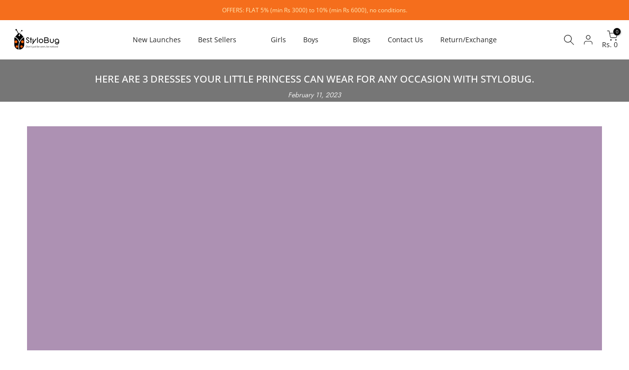

--- FILE ---
content_type: text/css
request_url: https://stylobug.com/cdn/shop/t/47/assets/base.min.css?v=59879603669529547681736090305
body_size: 8498
content:
a,
abbr,
acronym,
address,
applet,
article,
aside,
audio,
b,
big,
blockquote,
body,
canvas,
caption,
center,
cite,
code,
dd,
del,
details,
dfn,
div,
dl,
dt,
em,
embed,
fieldset,
figcaption,
figure,
footer,
form,
h1,
h2,
h3,
h4,
h5,
h6,
header,
hgroup,
html,
i,
iframe,
img,
ins,
kbd,
label,
legend,
li,
mark,
menu,
nav,
object,
ol,
output,
p,
pre,
q,
ruby,
s,
samp,
section,
small,
span,
strike,
strong,
sub,
summary,
sup,
table,
tbody,
td,
tfoot,
th,
thead,
time,
tr,
tt,
u,
ul,
var,
video {
  margin: 0;
  padding: 0;
  border: 0;
  vertical-align: baseline;
  font: inherit;
  font-size: 100%;
}
*,
:after,
:before {
  -webkit-box-sizing: border-box;
  -moz-box-sizing: border-box;
  box-sizing: border-box;
}
@-ms-viewport {
  width: device-width;
}
html {
  overflow-x: hidden;
  box-sizing: border-box;
  -ms-overflow-style: scrollbar;
  -ms-text-size-adjust: 100%;
  -webkit-text-size-adjust: 100%;
  -webkit-tap-highlight-color: transparent;
}
body {
  margin: 0;
  background-color: #fff;
  color: #878787;
  font-size: 16px;
  font-family: Arial, Helvetica, sans-serif;
  -webkit-font-smoothing: antialiased;
  -moz-osx-font-smoothing: grayscale;
  text-rendering: optimizeLegibility;
  line-height: 1.6;
  scroll-behavior: smooth;
}
table {
  border-spacing: 0;
  border-collapse: collapse;
  margin-bottom: 35px;
  width: 100%;
  line-height: 1.4;
}
table,
td,
th {
  border: 1px solid var(--border-color);
  vertical-align: middle;
}
caption,
td,
th {
  vertical-align: middle;
  text-align: left;
  font-weight: 400;
}
th {
  border-width: 0 1px 1px 0;
  font-weight: 600;
}
td {
  border-width: 0 1px 1px 0;
}
td,
th {
  padding: 10px;
}
blockquote:after,
blockquote:before,
q:after,
q:before {
  content: "";
  content: none;
}
a img {
  border: none;
}
article,
aside,
details,
figcaption,
figure,
footer,
header,
hgroup,
main,
menu,
nav,
section,
summary {
  display: block;
}
a,
button,
input {
  -ms-touch-action: manipulation;
  touch-action: manipulation;
}
button,
input,
optgroup,
select,
textarea {
  border: 1px solid;
  box-shadow: none;
  outline: 0;
  margin: 0;
  color: inherit;
  font: inherit;
}
button {
  overflow: visible;
}
button,
html input[type="button"]:not(.t4s-btn),
input[type="reset"],
input[type="submit"]:not(.t4s-btn) {
  padding: 11px 15px;
  font-size: 14px;
  line-height: 18px;
  cursor: pointer;
  box-shadow: none;
  outline: 0;
  text-shadow: none;
  text-transform: none;
  border: none;
  -webkit-appearance: none;
  -moz-appearance: none;
  transition: color 0.3s, background-color 0.3s, border-color 0.3s,
    box-shadow 0.3s, opacity 0.3s;
}
input,
select,
textarea {
  font-size: 13px;
  outline: 0;
  padding: 10px 15px;
  transition: border-color 0.5s;
}
input:-webkit-autofill {
  border-color: #e6e6e6;
  -webkit-box-shadow: 0 0 0 1000px #fff inset;
  -webkit-text-fill-color: #777;
}
input:focus:-webkit-autofill {
  border-color: #d9d9d9;
}
button::-moz-focus-inner,
input::-moz-focus-inner {
  padding: 0;
  border: 0;
}
input[type="search"] {
  -webkit-appearance: textfield;
}
input[type="search"]::-webkit-search-cancel-button,
input[type="search"]::-webkit-search-decoration {
  -webkit-appearance: none;
}
input[type="number"]::-webkit-inner-spin-button,
input[type="number"]::-webkit-outer-spin-button {
  height: auto;
}
p {
  margin-bottom: 20px;
}
a {
  color: #333;
  text-decoration: none;
  transition: 0.25s;
}
a:active,
a:hover {
  outline: 0;
  text-decoration: none;
}
a:hover {
  color: #242424;
}
.t4s_title a,
h1 a,
h2 a,
h3 a,
h4 a,
h5 a,
h6 a {
  font-family: inherit;
}
big {
  font-size: larger;
}
abbr {
  border-bottom: 1px dotted;
  color: #d62432;
  text-decoration: none;
}
acronym {
  border-bottom: 1px dotted;
  text-decoration: none;
}
.required {
  border: none;
  color: var(--t4s-error-color);
  font-size: 16px;
  margin-left: 3px;
  line-height: 1;
}
abbr[title] {
  border: none;
}
b,
strong {
  font-weight: 600;
}
mark {
  display: inline-block;
  padding: 5px 8px;
  background-color: #f7f7f7;
  color: #333;
  font-weight: 600;
  line-height: 1;
}
code,
kbd {
  padding: 2px 5px;
}
code,
kbd,
pre,
samp {
  -webkit-hyphens: none;
  hyphens: none;
  font-family: monospace, serif;
}
ins {
  text-decoration: none;
}
pre {
  overflow: auto;
  margin-bottom: 20px;
  padding: 20px;
  background-color: #f7f7f7;
  text-align: left;
  white-space: pre;
  white-space: pre-wrap;
  word-wrap: break-word;
}
cite,
dfn,
em,
i,
var {
  font-style: italic;
}
sub,
sup {
  position: relative;
  vertical-align: baseline;
  font-size: 75%;
  line-height: 1;
}
sup {
  top: -0.5em;
}
sub {
  bottom: -0.25em;
}
small {
  font-size: 80%;
}
hr {
  margin-top: 15px;
  margin-bottom: 15px;
  max-width: 100px;
  border: none;
  border-bottom: 1px solid var(--border-color);
}
img {
  max-width: 100%;
  height: auto;
  border: 0;
  vertical-align: middle;
}
.t4s-clearfix:after,
.t4s-clearfix:before {
  content: " ";
  display: table;
}
.t4s-clearfix:after {
  clear: both;
}
embed,
iframe {
  max-width: 100%;
}
blockquote {
  border-left: 2px solid;
}
blockquote p {
  margin-bottom: 0;
}
blockquote cite {
  display: block;
  margin-top: 10px;
  color: #333;
  font-weight: 600;
  font-style: normal;
  font-size: 16px;
}
blockquote cite:before {
  content: "";
  display: inline-block;
  margin-right: 5px;
  width: 15px;
  height: 1px;
  background-color: currentColor;
  vertical-align: middle;
}
address {
  margin-bottom: 20px;
  font-style: italic;
  line-height: 1.8;
}
fieldset {
  margin-bottom: 20px;
  padding: 20px 40px;
  border: 1px solid rgba(119, 119, 119, 0.2);
}
fieldset legend {
  margin-bottom: 0;
  padding-right: 15px;
  padding-left: 15px;
  width: auto;
}
legend {
  color: #242424;
}
.t4s-xts-scheme-light legend {
  color: #fff;
}
.t4s-xts-scheme-dark legend {
  color: #242424;
}
audio,
canvas,
progress,
video {
  display: inline-block;
  vertical-align: baseline;
}
audio:not([controls]) {
  display: none;
  height: 0;
}
svg:not(:root) {
  overflow: hidden;
}
ol,
ul {
  list-style: none;
  margin-bottom: var(--list-mb);
  padding-left: var(--li-pl);
  --list-mb: 20px;
  --li-mb: 10px;
  --li-pl: 17px;
}
.visually-hidden {
  position: absolute !important;
  overflow: hidden;
  width: 1px;
  height: 1px;
  margin: -1px;
  padding: 0;
  border: 0;
  clip: rect(0 0 0 0);
  word-wrap: normal !important;
}
.visually-hidden--inline {
  margin: 0;
  height: 1em;
}
.skip-to-content-link:focus {
  z-index: 9999;
  position: inherit;
  overflow: auto;
  width: auto;
  height: auto;
  clip: auto;
}
.skip-to-content-link {
  background: var(--t4s-dark-color);
  color: var(--t4s-light-color);
  padding: 10px 15px;
}
:focus-visible,
a:focus:focus-visible {
  outline: 0.2rem solid rgba(var(--text-color-rgb), 0.5);
  outline-offset: 0.3rem;
  box-shadow: none;
}
.t4s_field__input:focus-visible,
input:not([type="submit"]):not([type="checkbox"]):focus-visible,
select:focus-visible,
textarea:focus-visible {
  box-shadow: none;
  outline: 0;
}
.t4s_frm_input:focus,
input:not([type="submit"]):not([type="checkbox"]):focus,
select:focus,
textarea:focus {
  border-color: rgba(var(--text-color-rgb), 0.8);
  outline: 0;
}
select {
  padding: 0 30px 0 15px;
  max-width: 100%;
  width: 100%;
  height: 40px;
  vertical-align: middle;
  font-size: 14px;
  transition: border-color 0.5s;
  -webkit-appearance: none;
  -moz-appearance: none;
  appearance: none;
  background-image: url([data-uri]);
  background-position: right 10px top 50%;
  background-size: auto 18px;
  background-repeat: no-repeat;
  display: inline-block;
  background-color: transparent;
  box-shadow: none;
  border-radius: 30px;
}
blockquote,
q {
  quotes: none;
  position: relative;
  margin-bottom: 20px;
  font-style: italic;
  font-size: 11px;
  display: block;
  font-family: var(--font-family-3) !important;
  border: 0;
  padding: 5px 25px 30px 60px;
  background-color: rgba(var(--text-color-rgb), 0.1);
  quotes: "\201c""\201d";
}
blockquote:before,
q:before {
  content: open-quote;
  left: 25px;
  top: -20px;
  font-size: 50px;
  position: absolute;
}
blockquote:after,
q:after {
  content: no-close-quote;
}
em {
  font-family: var(--font-family-3) !important;
}
.t4s-container,
.t4s-container-fluid,
.t4s-container-lg,
.t4s-container-md,
.t4s-container-sm,
.t4s-container-xl,
.t4s-container-xxl {
  width: 100%;
  padding-right: calc(0.5 * var(--ts-gutter-x, 3rem));
  padding-left: calc(0.5 * var(--ts-gutter-x, 3rem));
  margin-right: auto;
  margin-left: auto;
}
@media (min-width: 1200px) {
  .t4s-container,
  .t4s-container-lg,
  .t4s-container-md,
  .t4s-container-sm,
  .t4s-container-xl {
    max-width: 1170px;
  }
}
@media (min-width: 1230px) {
  .t4s-container,
  .t4s-container-lg,
  .t4s-container-md,
  .t4s-container-sm,
  .t4s-container-xl {
    max-width: 1200px;
  }
}
.t4s-row {
  --ts-gutter-x: 3rem;
  --ts-gutter-y: 0;
  display: flex;
  flex-wrap: wrap;
  margin-top: calc(-1 * var(--ts-gutter-y));
  margin-right: calc(-0.5 * var(--ts-gutter-x));
  margin-left: calc(-0.5 * var(--ts-gutter-x));
}
.t4s-row.t4s-row-mt {
  margin-top: 0;
}
.t4s-col-item {
  padding-right: calc(var(--ts-gutter-x) * 0.5);
  padding-left: calc(var(--ts-gutter-x) * 0.5);
  margin-top: var(--ts-gutter-y);
  box-sizing: border-box;
  flex-shrink: 0;
  width: 100%;
  max-width: 100%;
  flex: 0 0 auto;
}
.t4s-col {
  flex: 1 0 0%;
}
.t4s-row-cols-auto .flickityt4s-slider > .t4s-col-item,
.t4s-row-cols-auto > .t4s-col-item {
  flex: 0 0 auto;
  width: auto;
}
.t4s-row-cols-1 .flickityt4s-slider > .t4s-col-item,
.t4s-row-cols-1 > .t4s-col-item,
.t4s-row-cols-list_t4s > .t4s-col-item {
  width: 100%;
}
.t4s-row-cols-2 .flickityt4s-slider > .t4s-col-item,
.t4s-row-cols-2 > .t4s-col-item {
  width: 50%;
}
.t4s-row-cols-3 .flickityt4s-slider > .t4s-col-item,
.t4s-row-cols-3 > .t4s-col-item {
  width: 33.3333333333%;
}
.t4s-row-cols-4 .flickityt4s-slider > .t4s-col-item,
.t4s-row-cols-4 > .t4s-col-item {
  width: 25%;
}
.t4s-col-15,
.t4s-row-cols-5 .flickityt4s-slider > .t4s-col-item,
.t4s-row-cols-5 > .t4s-col-item {
  flex: 0 0 auto;
  width: 20%;
}
.t4s-row-cols-6 .flickityt4s-slider > .t4s-col-item,
.t4s-row-cols-6 > .t4s-col-item {
  width: 16.6666666667%;
}
.t4s-col-auto {
  flex: 0 0 auto;
  width: auto;
}
.t4s-col-1 {
  flex: 0 0 auto;
  width: 8.33333333%;
}
.t4s-col-2 {
  flex: 0 0 auto;
  width: 16.66666667%;
}
.t4s-col-3 {
  flex: 0 0 auto;
  width: 25%;
}
.t4s-col-4 {
  flex: 0 0 auto;
  width: 33.33333333%;
}
.t4s-col-5 {
  flex: 0 0 auto;
  width: 41.66666667%;
}
.t4s-col-6 {
  flex: 0 0 auto;
  width: 50%;
}
.t4s-col-7 {
  flex: 0 0 auto;
  width: 58.33333333%;
}
.t4s-col-8 {
  flex: 0 0 auto;
  width: 66.66666667%;
}
.t4s-col-9 {
  flex: 0 0 auto;
  width: 75%;
}
.t4s-col-10 {
  flex: 0 0 auto;
  width: 83.33333333%;
}
.t4s-col-11 {
  flex: 0 0 auto;
  width: 91.66666667%;
}
.t4s-col-12 {
  flex: 0 0 auto;
  width: 100%;
}
.t4s-offset-1 {
  margin-left: 8.33333333%;
}
.t4s-offset-2 {
  margin-left: 16.66666667%;
}
.t4s-offset-3 {
  margin-left: 25%;
}
.t4s-offset-4 {
  margin-left: 33.33333333%;
}
.t4s-offset-5 {
  margin-left: 41.66666667%;
}
.t4s-offset-6 {
  margin-left: 50%;
}
.t4s-offset-7 {
  margin-left: 58.33333333%;
}
.t4s-offset-8 {
  margin-left: 66.66666667%;
}
.t4s-offset-9 {
  margin-left: 75%;
}
.t4s-offset-10 {
  margin-left: 83.33333333%;
}
.t4s-offset-11 {
  margin-left: 91.66666667%;
}
.t4s-g-0,
.t4s-gx-0,
.t4s-px-0 {
  --ts-gutter-x: 0;
}
.t4s-g-0,
.t4s-gy-0 {
  --ts-gutter-y: 0;
}
.t4s-g-2,
.t4s-gx-2,
.t4s-px-2 {
  --ts-gutter-x: 2px;
}
.t4s-g-2,
.t4s-gy-2 {
  --ts-gutter-y: 2px;
}
.t4s-g-3,
.t4s-gx-3,
.t4s-px-3 {
  --ts-gutter-x: 3px;
}
.t4s-g-3,
.t4s-gy-3 {
  --ts-gutter-y: 3px;
}
.t4s-g-4,
.t4s-gx-4,
.t4s-px-4 {
  --ts-gutter-x: 4px;
}
.t4s-g-4,
.t4s-gy-4 {
  --ts-gutter-y: 4px;
}
.t4s-g-5,
.t4s-gx-5,
.t4s-px-5 {
  --ts-gutter-x: 5px;
}
.t4s-g-5,
.t4s-gy-5 {
  --ts-gutter-y: 5px;
}
.t4s-g-6,
.t4s-gx-6,
.t4s-px-6 {
  --ts-gutter-x: 6px;
}
.t4s-g-6,
.t4s-gy-6 {
  --ts-gutter-y: 6px;
}
.t4s-g-8,
.t4s-gx-8,
.t4s-px-8 {
  --ts-gutter-x: 8px;
}
.t4s-g-8,
.t4s-gy-8 {
  --ts-gutter-y: 8px;
}
.t4s-g-10,
.t4s-gx-10,
.t4s-px-10 {
  --ts-gutter-x: 10px;
}
.t4s-g-10,
.t4s-gy-10 {
  --ts-gutter-y: 10px;
}
.t4s-g-15,
.t4s-gx-15,
.t4s-px-15 {
  --ts-gutter-x: 15px;
}
.t4s-g-15,
.t4s-gy-15 {
  --ts-gutter-y: 15px;
}
.t4s-g-20,
.t4s-gx-20,
.t4s-px-20 {
  --ts-gutter-x: 20px;
}
.t4s-g-20,
.t4s-gy-20 {
  --ts-gutter-y: 20px;
}
.t4s-g-25,
.t4s-gx-25,
.t4s-px-25 {
  --ts-gutter-x: 25px;
}
.t4s-g-25,
.t4s-gy-25 {
  --ts-gutter-y: 25px;
}
.t4s-g-30,
.t4s-gx-30,
.t4s-px-30 {
  --ts-gutter-x: 30px;
}
.t4s-g-30,
.t4s-gy-30 {
  --ts-gutter-y: 30px;
}
.t4s-g-40,
.t4s-gx-40,
.t4s-px-40 {
  --ts-gutter-x: 40px;
}
.t4s-g-40,
.t4s-gy-40 {
  --ts-gutter-y: 40px;
}
@media (min-width: 576px) {
  .t4s-col-sm {
    flex: 1 0 0%;
  }
  .t4s-row-cols-sm-auto .flickityt4s-slider > .t4s-col-item,
  .t4s-row-cols-sm-auto > .t4s-col-item {
    flex: 0 0 auto;
    width: auto;
  }
  .t4s-row-cols-sm-1 .flickityt4s-slider > .t4s-col-item,
  .t4s-row-cols-sm-1 > .t4s-col-item {
    width: 100%;
  }
  .t4s-row-cols-sm-2 .flickityt4s-slider > .t4s-col-item,
  .t4s-row-cols-sm-2 > .t4s-col-item {
    width: 50%;
  }
  .t4s-row-cols-sm-3 .flickityt4s-slider > .t4s-col-item,
  .t4s-row-cols-sm-3 > .t4s-col-item {
    width: 33.3333333333%;
  }
  .t4s-row-cols-sm-4 .flickityt4s-slider > .t4s-col-item,
  .t4s-row-cols-sm-4 > .t4s-col-item {
    width: 25%;
  }
  .t4s-col-sm-15,
  .t4s-row-cols-sm-5 .flickityt4s-slider > .t4s-col-item,
  .t4s-row-cols-sm-5 > .t4s-col-item {
    width: 20%;
  }
  .t4s-row-cols-sm-6 .flickityt4s-slider > .t4s-col-item,
  .t4s-row-cols-sm-6 > .t4s-col-item {
    width: 16.6666666667%;
  }
  .t4s-col-sm-auto {
    flex: 0 0 auto;
    width: auto;
  }
  .t4s-col-sm-1 {
    flex: 0 0 auto;
    width: 8.33333333%;
  }
  .t4s-col-sm-2 {
    flex: 0 0 auto;
    width: 16.66666667%;
  }
  .t4s-col-sm-3 {
    flex: 0 0 auto;
    width: 25%;
  }
  .t4s-col-sm-4 {
    flex: 0 0 auto;
    width: 33.33333333%;
  }
  .t4s-col-sm-5 {
    flex: 0 0 auto;
    width: 41.66666667%;
  }
  .t4s-col-sm-6 {
    flex: 0 0 auto;
    width: 50%;
  }
  .t4s-col-sm-7 {
    flex: 0 0 auto;
    width: 58.33333333%;
  }
  .t4s-col-sm-8 {
    flex: 0 0 auto;
    width: 66.66666667%;
  }
  .t4s-col-sm-9 {
    flex: 0 0 auto;
    width: 75%;
  }
  .t4s-col-sm-10 {
    flex: 0 0 auto;
    width: 83.33333333%;
  }
  .t4s-col-sm-11 {
    flex: 0 0 auto;
    width: 91.66666667%;
  }
  .t4s-col-sm-12 {
    flex: 0 0 auto;
    width: 100%;
  }
  .t4s-offset-sm-0 {
    margin-left: 0;
  }
  .t4s-offset-sm-1 {
    margin-left: 8.33333333%;
  }
  .t4s-offset-sm-2 {
    margin-left: 16.66666667%;
  }
  .t4s-offset-sm-3 {
    margin-left: 25%;
  }
  .t4s-offset-sm-4 {
    margin-left: 33.33333333%;
  }
  .t4s-offset-sm-5 {
    margin-left: 41.66666667%;
  }
  .t4s-offset-sm-6 {
    margin-left: 50%;
  }
  .t4s-offset-sm-7 {
    margin-left: 58.33333333%;
  }
  .t4s-offset-sm-8 {
    margin-left: 66.66666667%;
  }
  .t4s-offset-sm-9 {
    margin-left: 75%;
  }
  .t4s-offset-sm-10 {
    margin-left: 83.33333333%;
  }
  .t4s-offset-sm-11 {
    margin-left: 91.66666667%;
  }
  .t4s-g-sm-0,
  .t4s-gx-sm-0,
  .t4s-px-sm-0 {
    --ts-gutter-x: 0;
  }
  .t4s-g-sm-0,
  .t4s-gy-sm-0 {
    --ts-gutter-y: 0;
  }
  .t4s-g-sm-2,
  .t4s-gx-sm-2,
  .t4s-px-sm-2 {
    --ts-gutter-x: 2px;
  }
  .t4s-g-sm-2,
  .t4s-gy-sm-2 {
    --ts-gutter-y: 2px;
  }
  .t4s-g-sm-3,
  .t4s-gx-sm-3,
  .t4s-px-sm-3 {
    --ts-gutter-x: 3px;
  }
  .t4s-g-sm-3,
  .t4s-gy-sm-3 {
    --ts-gutter-y: 3px;
  }
  .t4s-g-sm-4,
  .t4s-gx-sm-4,
  .t4s-px-sm-4 {
    --ts-gutter-x: 4px;
  }
  .t4s-g-sm-4,
  .t4s-gy-sm-4 {
    --ts-gutter-y: 4px;
  }
  .t4s-g-sm-5,
  .t4s-gx-sm-5,
  .t4s-px-sm-5 {
    --ts-gutter-x: 5px;
  }
  .t4s-g-sm-5,
  .t4s-gy-sm-5 {
    --ts-gutter-y: 5px;
  }
  .t4s-g-sm-6,
  .t4s-gx-sm-6,
  .t4s-px-sm-6 {
    --ts-gutter-x: 6px;
  }
  .t4s-g-sm-6,
  .t4s-gy-sm-6 {
    --ts-gutter-y: 6px;
  }
  .t4s-g-sm-8,
  .t4s-gx-sm-8,
  .t4s-px-sm-8 {
    --ts-gutter-x: 8px;
  }
  .t4s-g-sm-8,
  .t4s-gy-sm-8 {
    --ts-gutter-y: 8px;
  }
  .t4s-g-sm-10,
  .t4s-gx-sm-10,
  .t4s-px-sm-10 {
    --ts-gutter-x: 10px;
  }
  .t4s-g-sm-10,
  .t4s-gy-sm-10 {
    --ts-gutter-y: 10px;
  }
  .t4s-g-sm-15,
  .t4s-gx-sm-15,
  .t4s-px-sm-15 {
    --ts-gutter-x: 15px;
  }
  .t4s-g-sm-15,
  .t4s-gy-sm-15 {
    --ts-gutter-y: 15px;
  }
  .t4s-g-sm-20,
  .t4s-gx-sm-20,
  .t4s-px-sm-20 {
    --ts-gutter-x: 20px;
  }
  .t4s-g-sm-20,
  .t4s-gy-sm-20 {
    --ts-gutter-y: 20px;
  }
  .t4s-g-sm-25,
  .t4s-gx-sm-25,
  .t4s-px-sm-25 {
    --ts-gutter-x: 25px;
  }
  .t4s-g-sm-25,
  .t4s-gy-sm-25 {
    --ts-gutter-y: 25px;
  }
  .t4s-g-sm-30,
  .t4s-gx-sm-30,
  .t4s-px-sm-30 {
    --ts-gutter-x: 30px;
  }
  .t4s-g-sm-30,
  .t4s-gy-sm-30 {
    --ts-gutter-y: 30px;
  }
  .t4s-g-sm-40,
  .t4s-gx-sm-40,
  .t4s-px-sm-40 {
    --ts-gutter-x: 40px;
  }
  .t4s-g-sm-40,
  .t4s-gy-sm-40 {
    --ts-gutter-y: 40px;
  }
}
@media (min-width: 768px) {
  .t4s-col-md {
    flex: 1 0 0%;
  }
  .t4s-row-cols-md-auto .flickityt4s-slider > .t4s-col-item,
  .t4s-row-cols-md-auto > .t4s-col-item {
    flex: 0 0 auto;
    width: auto;
  }
  .t4s-row-cols-md-1 .flickityt4s-slider > .t4s-col-item,
  .t4s-row-cols-md-1 > .t4s-col-item,
  .t4s-row-cols-md-list_t4s > .t4s-col-item {
    width: 100%;
  }
  .t4s-row-cols-md-2 .flickityt4s-slider > .t4s-col-item,
  .t4s-row-cols-md-2 > .t4s-col-item {
    width: 50%;
  }
  .t4s-row-cols-md-3 .flickityt4s-slider > .t4s-col-item,
  .t4s-row-cols-md-3 > .t4s-col-item {
    width: 33.3333333333%;
  }
  .t4s-row-cols-md-4 .flickityt4s-slider > .t4s-col-item,
  .t4s-row-cols-md-4 > .t4s-col-item {
    width: 25%;
  }
  .t4s-col-md-15,
  .t4s-row-cols-md-5 .flickityt4s-slider > .t4s-col-item,
  .t4s-row-cols-md-5 > .t4s-col-item {
    width: 20%;
  }
  .t4s-row-cols-md-6 .flickityt4s-slider > .t4s-col-item,
  .t4s-row-cols-md-6 > .t4s-col-item {
    width: 16.6666666667%;
  }
  .t4s-col-md-auto {
    flex: 0 0 auto;
    width: auto;
  }
  .t4s-col-md-1 {
    flex: 0 0 auto;
    width: 8.33333333%;
  }
  .t4s-col-md-2 {
    flex: 0 0 auto;
    width: 16.66666667%;
  }
  .t4s-col-md-3 {
    flex: 0 0 auto;
    width: 25%;
  }
  .t4s-col-md-4 {
    flex: 0 0 auto;
    width: 33.33333333%;
  }
  .t4s-col-md-5 {
    flex: 0 0 auto;
    width: 41.66666667%;
  }
  .t4s-col-md-6 {
    flex: 0 0 auto;
    width: 48%;
  }
  .t4s-col-md-7 {
    flex: 0 0 auto;
    width: 58.33333333%;
  }
  .t4s-col-md-8 {
    flex: 0 0 auto;
    width: 66.66666667%;
  }
  .t4s-col-md-9 {
    flex: 0 0 auto;
    width: 75%;
  }
  .t4s-col-md-10 {
    flex: 0 0 auto;
    width: 83.33333333%;
  }
  .t4s-col-md-11 {
    flex: 0 0 auto;
    width: 91.66666667%;
  }
  .t4s-col-md-12 {
    flex: 0 0 auto;
    width: 100%;
  }
  .t4s-offset-md-0 {
    margin-left: 0;
  }
  .t4s-offset-md-1 {
    margin-left: 8.33333333%;
  }
  .t4s-offset-md-2 {
    margin-left: 16.66666667%;
  }
  .t4s-offset-md-3 {
    margin-left: 25%;
  }
  .t4s-offset-md-4 {
    margin-left: 33.33333333%;
  }
  .t4s-offset-md-5 {
    margin-left: 41.66666667%;
  }
  .t4s-offset-md-6 {
    margin-left: 50%;
  }
  .t4s-offset-md-7 {
    margin-left: 58.33333333%;
  }
  .t4s-offset-md-8 {
    margin-left: 66.66666667%;
  }
  .t4s-offset-md-9 {
    margin-left: 75%;
  }
  .t4s-offset-md-10 {
    margin-left: 83.33333333%;
  }
  .t4s-offset-md-11 {
    margin-left: 91.66666667%;
  }
  .t4s-g-md-0,
  .t4s-gx-md-0,
  .t4s-px-md-0 {
    --ts-gutter-x: 0;
  }
  .t4s-g-md-0,
  .t4s-gy-md-0 {
    --ts-gutter-y: 0;
  }
  .t4s-g-md-2,
  .t4s-gx-md-2,
  .t4s-px-md-2 {
    --ts-gutter-x: 2px;
  }
  .t4s-g-md-2,
  .t4s-gy-md-2 {
    --ts-gutter-y: 2px;
  }
  .t4s-g-md-3,
  .t4s-gx-md-3,
  .t4s-px-md-3 {
    --ts-gutter-x: 3px;
  }
  .t4s-g-md-3,
  .t4s-gy-md-3 {
    --ts-gutter-y: 3px;
  }
  .t4s-g-md-4,
  .t4s-gx-md-4,
  .t4s-px-md-4 {
    --ts-gutter-x: 4px;
  }
  .t4s-g-md-4,
  .t4s-gy-md-4 {
    --ts-gutter-y: 4px;
  }
  .t4s-g-md-5,
  .t4s-gx-md-5,
  .t4s-px-md-5 {
    --ts-gutter-x: 5px;
  }
  .t4s-g-md-5,
  .t4s-gy-md-5 {
    --ts-gutter-y: 5px;
  }
  .t4s-g-md-6,
  .t4s-gx-md-6,
  .t4s-px-md-6 {
    --ts-gutter-x: 6px;
  }
  .t4s-g-md-6,
  .t4s-gy-md-6 {
    --ts-gutter-y: 6px;
  }
  .t4s-g-md-8,
  .t4s-gx-md-8,
  .t4s-px-md-8 {
    --ts-gutter-x: 8px;
  }
  .t4s-g-md-8,
  .t4s-gy-md-8 {
    --ts-gutter-y: 8px;
  }
  .t4s-g-md-10,
  .t4s-gx-md-10,
  .t4s-px-md-10 {
    --ts-gutter-x: 10px;
  }
  .t4s-g-md-10,
  .t4s-gy-md-10 {
    --ts-gutter-y: 10px;
  }
  .t4s-g-md-15,
  .t4s-gx-md-15,
  .t4s-px-md-15 {
    --ts-gutter-x: 15px;
  }
  .t4s-g-md-15,
  .t4s-gy-md-15 {
    --ts-gutter-y: 15px;
  }
  .t4s-g-md-20,
  .t4s-gx-md-20,
  .t4s-px-md-20 {
    --ts-gutter-x: 20px;
  }
  .t4s-g-md-20,
  .t4s-gy-md-20 {
    --ts-gutter-y: 20px;
  }
  .t4s-g-md-25,
  .t4s-gx-md-25,
  .t4s-px-md-25 {
    --ts-gutter-x: 25px;
  }
  .t4s-g-md-25,
  .t4s-gy-md-25 {
    --ts-gutter-y: 25px;
  }
  .t4s-g-md-30,
  .t4s-gx-md-30,
  .t4s-px-md-30 {
    --ts-gutter-x: 30px;
  }
  .t4s-g-md-30,
  .t4s-gy-md-30 {
    --ts-gutter-y: 30px;
  }
  .t4s-g-md-40,
  .t4s-gx-md-40,
  .t4s-px-md-40 {
    --ts-gutter-x: 40px;
  }
  .t4s-g-md-40,
  .t4s-gy-md-40 {
    --ts-gutter-y: 40px;
  }
}
@media (min-width: 1025px) {
  .t4s-col-lg {
    flex: 1 0 0%;
  }
  .t4s-row-cols-lg-auto .flickityt4s-slider > .t4s-col-item,
  .t4s-row-cols-lg-auto > .t4s-col-item {
    flex: 0 0 auto;
    width: auto;
  }
  .t4s-row-cols-lg-1 .flickityt4s-slider > .t4s-col-item,
  .t4s-row-cols-lg-1 > .t4s-col-item,
  .t4s-row-cols-lg-list_t4s > .t4s-col-item {
    width: 100%;
  }
  .t4s-row-cols-lg-2 .flickityt4s-slider > .t4s-col-item,
  .t4s-row-cols-lg-2 > .t4s-col-item {
    width: 50%;
  }
  .t4s-row-cols-lg-3 .flickityt4s-slider > .t4s-col-item,
  .t4s-row-cols-lg-3 > .t4s-col-item {
    width: 33.3333333333%;
  }
  .t4s-row-cols-lg-4 .flickityt4s-slider > .t4s-col-item,
  .t4s-row-cols-lg-4 > .t4s-col-item {
    width: 25%;
  }
  .t4s-col-lg-15,
  .t4s-row-cols-lg-5 .flickityt4s-slider > .t4s-col-item,
  .t4s-row-cols-lg-5 > .t4s-col-item {
    width: 20%;
  }
  .t4s-row-cols-lg-6 .flickityt4s-slider > .t4s-col-item,
  .t4s-row-cols-lg-6 > .t4s-col-item {
    width: 16.6666666667%;
  }
  .t4s-col-lg-auto {
    flex: 0 0 auto;
    width: auto;
  }
  .t4s-col-lg-1 {
    flex: 0 0 auto;
    width: 8.33333333%;
  }
  .t4s-col-lg-2 {
    flex: 0 0 auto;
    width: 16.66666667%;
  }
  .t4s-col-lg-3 {
    flex: 0 0 auto;
    width: 25%;
  }
  .t4s-col-lg-4 {
    flex: 0 0 auto;
    width: 33.33333333%;
  }
  .t4s-col-lg-5 {
    flex: 0 0 auto;
    width: 41.66666667%;
  }
  .t4s-col-item.t4s-col-lg-6,
  .t4s-col-lg-6 {
    flex: 0 0 auto;
    width: 50%;
  }
  .t4s-col-lg-7 {
    flex: 0 0 auto;
    width: 58.33333333%;
  }
  .t4s-col-lg-8 {
    flex: 0 0 auto;
    width: 66.66666667%;
  }
  .t4s-col-lg-9 {
    flex: 0 0 auto;
    width: 75%;
  }
  .t4s-col-lg-10 {
    flex: 0 0 auto;
    width: 83.33333333%;
  }
  .t4s-col-lg-11 {
    flex: 0 0 auto;
    width: 91.66666667%;
  }
  .t4s-col-lg-12 {
    flex: 0 0 auto;
    width: 100%;
  }
  .t4s-offset-lg-0 {
    margin-left: 0;
  }
  .t4s-offset-lg-1 {
    margin-left: 8.33333333%;
  }
  .t4s-offset-lg-2 {
    margin-left: 16.66666667%;
  }
  .t4s-offset-lg-3 {
    margin-left: 25%;
  }
  .t4s-offset-lg-4 {
    margin-left: 33.33333333%;
  }
  .t4s-offset-lg-5 {
    margin-left: 41.66666667%;
  }
  .t4s-offset-lg-6 {
    margin-left: 50%;
  }
  .t4s-offset-lg-7 {
    margin-left: 58.33333333%;
  }
  .t4s-offset-lg-8 {
    margin-left: 66.66666667%;
  }
  .t4s-offset-lg-9 {
    margin-left: 75%;
  }
  .t4s-offset-lg-10 {
    margin-left: 83.33333333%;
  }
  .t4s-offset-lg-11 {
    margin-left: 91.66666667%;
  }
  .t4s-g-lg-0,
  .t4s-gx-lg-0,
  .t4s-px-lg-0 {
    --ts-gutter-x: 0;
  }
  .t4s-g-lg-0,
  .t4s-gy-lg-0 {
    --ts-gutter-y: 0;
  }
  .t4s-g-lg-2,
  .t4s-gx-lg-2,
  .t4s-px-lg-2 {
    --ts-gutter-x: 2px;
  }
  .t4s-g-lg-2,
  .t4s-gy-lg-2 {
    --ts-gutter-y: 2px;
  }
  .t4s-g-lg-3,
  .t4s-gx-lg-3,
  .t4s-px-lg-3 {
    --ts-gutter-x: 3px;
  }
  .t4s-g-lg-3,
  .t4s-gy-lg-3 {
    --ts-gutter-y: 3px;
  }
  .t4s-g-lg-4,
  .t4s-gx-lg-4,
  .t4s-px-lg-4 {
    --ts-gutter-x: 4px;
  }
  .t4s-g-lg-4,
  .t4s-gy-lg-4 {
    --ts-gutter-y: 4px;
  }
  .t4s-g-lg-5,
  .t4s-gx-lg-5,
  .t4s-px-lg-5 {
    --ts-gutter-x: 5px;
  }
  .t4s-g-lg-5,
  .t4s-gy-lg-5 {
    --ts-gutter-y: 5px;
  }
  .t4s-g-lg-6,
  .t4s-gx-lg-6,
  .t4s-px-lg-6 {
    --ts-gutter-x: 6px;
  }
  .t4s-g-lg-6,
  .t4s-gy-lg-6 {
    --ts-gutter-y: 6px;
  }
  .t4s-g-lg-8,
  .t4s-gx-lg-8,
  .t4s-px-lg-8 {
    --ts-gutter-x: 8px;
  }
  .t4s-g-lg-8,
  .t4s-gy-lg-8 {
    --ts-gutter-y: 8px;
  }
  .t4s-g-lg-10,
  .t4s-gx-lg-10,
  .t4s-px-lg-10 {
    --ts-gutter-x: 10px;
  }
  .t4s-g-lg-10,
  .t4s-gy-lg-10 {
    --ts-gutter-y: 10px;
  }
  .t4s-g-lg-15,
  .t4s-gx-lg-15,
  .t4s-px-lg-15 {
    --ts-gutter-x: 15px;
  }
  .t4s-g-lg-15,
  .t4s-gy-lg-15 {
    --ts-gutter-y: 15px;
  }
  .t4s-g-lg-20,
  .t4s-gx-lg-20,
  .t4s-px-lg-20 {
    --ts-gutter-x: 20px;
  }
  .t4s-g-lg-20,
  .t4s-gy-lg-20 {
    --ts-gutter-y: 20px;
  }
  .t4s-g-lg-25,
  .t4s-gx-lg-25,
  .t4s-px-lg-25 {
    --ts-gutter-x: 25px;
  }
  .t4s-g-lg-25,
  .t4s-gy-lg-25 {
    --ts-gutter-y: 25px;
  }
  .t4s-g-lg-30,
  .t4s-gx-lg-30,
  .t4s-px-lg-30 {
    --ts-gutter-x: 30px;
  }
  .t4s-g-lg-30,
  .t4s-gy-lg-30 {
    --ts-gutter-y: 30px;
  }
  .t4s-g-lg-40,
  .t4s-gx-lg-40,
  .t4s-px-lg-40 {
    --ts-gutter-x: 40px;
  }
  .t4s-g-lg-40,
  .t4s-gy-lg-40 {
    --ts-gutter-y: 40px;
  }
}
.t4s-d-inline {
  display: inline !important;
}
.t4s-d-inline-block {
  display: inline-block !important;
}
.t4s-d-block {
  display: block !important;
}
.t4s-d-grid {
  display: grid !important;
}
.t4s-d-table {
  display: table !important;
}
.t4s-d-table-row {
  display: table-row !important;
}
.t4s-d-table-cell {
  display: table-cell !important;
}
.t4s-d-flex {
  display: flex !important;
}
.t4s-d-inline-flex {
  display: inline-flex !important;
}
.t4s-d-none {
  display: none !important;
}
.t4s-flex-fill {
  flex: 1 1 auto !important;
}
.t4s-flex-row {
  flex-direction: row !important;
}
.t4s-flex-column {
  flex-direction: column !important;
}
.t4s-flex-row-reverse {
  flex-direction: row-reverse !important;
}
.t4s-flex-column-reverse {
  flex-direction: column-reverse !important;
}
.t4s-flex-grow-0 {
  flex-grow: 0 !important;
}
.t4s-flex-grow-1 {
  flex-grow: 1 !important;
}
.t4s-flex-shrink-0 {
  flex-shrink: 0 !important;
}
.t4s-flex-shrink-1 {
  flex-shrink: 1 !important;
}
.t4s-flex-wrap {
  flex-wrap: wrap !important;
}
.t4s-flex-nowrap {
  flex-wrap: nowrap !important;
}
.t4s-flex-wrap-reverse {
  flex-wrap: wrap-reverse !important;
}
.t4s-justify-content-start {
  justify-content: flex-start !important;
}
.t4s-justify-content-end {
  justify-content: flex-end !important;
}
.t4s-justify-content-center {
  justify-content: center !important;
}
.t4s-justify-content-between {
  justify-content: space-between !important;
}
.t4s-justify-content-around {
  justify-content: space-around !important;
}
.t4s-justify-content-evenly {
  justify-content: space-evenly !important;
}
.t4s-align-items-start {
  align-items: flex-start !important;
}
.t4s-align-items-end {
  align-items: flex-end !important;
}
.t4s-align-items-center {
  align-items: center !important;
}
.t4s-align-items-baseline {
  align-items: baseline !important;
}
.t4s-align-items-stretch {
  align-items: stretch !important;
}
.t4s-align-content-start {
  align-content: flex-start !important;
}
.t4s-align-content-end {
  align-content: flex-end !important;
}
.t4s-align-content-center {
  align-content: center !important;
}
.t4s-align-content-between {
  align-content: space-between !important;
}
.t4s-align-content-around {
  align-content: space-around !important;
}
.t4s-align-content-stretch {
  align-content: stretch !important;
}
.t4s-align-self-auto {
  align-self: auto !important;
}
.t4s-align-self-start {
  align-self: flex-start !important;
}
.t4s-align-self-end {
  align-self: flex-end !important;
}
.t4s-align-self-center {
  align-self: center !important;
}
.t4s-align-self-baseline {
  align-self: baseline !important;
}
.t4s-align-self-stretch {
  align-self: stretch !important;
}
.t4s-order-first {
  order: -1 !important;
}
.t4s-order-0 {
  order: 0 !important;
}
.t4s-order-1 {
  order: 1 !important;
}
.t4s-order-2 {
  order: 2 !important;
}
.t4s-order-3 {
  order: 3 !important;
}
.t4s-order-4 {
  order: 4 !important;
}
.t4s-order-5 {
  order: 5 !important;
}
.t4s-order-6 {
  order: 6 !important;
}
.t4s-order-7 {
  order: 7 !important;
}
.t4s-order-8 {
  order: 8 !important;
}
.t4s-order-9 {
  order: 9 !important;
}
.t4s-order-10 {
  order: 10 !important;
}
.t4s-order-last {
  order: 19 !important;
}
@media (min-width: 576px) {
  .t4s-d-sm-inline {
    display: inline !important;
  }
  .t4s-d-sm-inline-block {
    display: inline-block !important;
  }
  .t4s-d-sm-block {
    display: block !important;
  }
  .t4s-d-sm-grid {
    display: grid !important;
  }
  .t4s-d-sm-table {
    display: table !important;
  }
  .t4s-d-sm-table-row {
    display: table-row !important;
  }
  .t4s-d-sm-table-cell {
    display: table-cell !important;
  }
  .t4s-d-sm-flex {
    display: flex !important;
  }
  .t4s-d-sm-inline-flex {
    display: inline-flex !important;
  }
  .t4s-d-sm-none {
    display: none !important;
  }
  .t4s-flex-sm-fill {
    flex: 1 1 auto !important;
  }
  .t4s-flex-sm-row {
    flex-direction: row !important;
  }
  .t4s-flex-sm-column {
    flex-direction: column !important;
  }
  .t4s-flex-sm-row-reverse {
    flex-direction: row-reverse !important;
  }
  .t4s-flex-sm-column-reverse {
    flex-direction: column-reverse !important;
  }
  .t4s-flex-sm-grow-0 {
    flex-grow: 0 !important;
  }
  .t4s-flex-sm-grow-1 {
    flex-grow: 1 !important;
  }
  .t4s-flex-sm-shrink-0 {
    flex-shrink: 0 !important;
  }
  .t4s-flex-sm-shrink-1 {
    flex-shrink: 1 !important;
  }
  .t4s-flex-sm-wrap {
    flex-wrap: wrap !important;
  }
  .t4s-flex-sm-nowrap {
    flex-wrap: nowrap !important;
  }
  .t4s-flex-sm-wrap-reverse {
    flex-wrap: wrap-reverse !important;
  }
  .t4s-justify-content-sm-start {
    justify-content: flex-start !important;
  }
  .t4s-justify-content-sm-end {
    justify-content: flex-end !important;
  }
  .t4s-justify-content-sm-center {
    justify-content: center !important;
  }
  .t4s-justify-content-sm-between {
    justify-content: space-between !important;
  }
  .t4s-justify-content-sm-around {
    justify-content: space-around !important;
  }
  .t4s-justify-content-sm-evenly {
    justify-content: space-evenly !important;
  }
  .t4s-align-items-sm-start {
    align-items: flex-start !important;
  }
  .t4s-align-items-sm-end {
    align-items: flex-end !important;
  }
  .t4s-align-items-sm-center {
    align-items: center !important;
  }
  .t4s-align-items-sm-baseline {
    align-items: baseline !important;
  }
  .t4s-align-items-sm-stretch {
    align-items: stretch !important;
  }
  .t4s-align-content-sm-start {
    align-content: flex-start !important;
  }
  .t4s-align-content-sm-end {
    align-content: flex-end !important;
  }
  .t4s-align-content-sm-center {
    align-content: center !important;
  }
  .t4s-align-content-sm-between {
    align-content: space-between !important;
  }
  .t4s-align-content-sm-around {
    align-content: space-around !important;
  }
  .t4s-align-content-sm-stretch {
    align-content: stretch !important;
  }
  .t4s-align-self-sm-auto {
    align-self: auto !important;
  }
  .t4s-align-self-sm-start {
    align-self: flex-start !important;
  }
  .t4s-align-self-sm-end {
    align-self: flex-end !important;
  }
  .t4s-align-self-sm-center {
    align-self: center !important;
  }
  .t4s-align-self-sm-baseline {
    align-self: baseline !important;
  }
  .t4s-align-self-sm-stretch {
    align-self: stretch !important;
  }
  .t4s-order-sm-first {
    order: -1 !important;
  }
  .t4s-order-sm-0 {
    order: 0 !important;
  }
  .t4s-order-sm-1 {
    order: 1 !important;
  }
  .t4s-order-sm-2 {
    order: 2 !important;
  }
  .t4s-order-sm-3 {
    order: 3 !important;
  }
  .t4s-order-sm-4 {
    order: 4 !important;
  }
  .t4s-order-sm-5 {
    order: 5 !important;
  }
  .t4s-order-sm-last {
    order: 6 !important;
  }
}
@media (min-width: 768px) {
  .t4s-d-md-inline {
    display: inline !important;
  }
  .t4s-d-md-inline-block {
    display: inline-block !important;
  }
  .t4s-d-md-block {
    display: block !important;
  }
  .t4s-d-md-grid {
    display: grid !important;
  }
  .t4s-d-md-table {
    display: table !important;
  }
  .t4s-d-md-table-row {
    display: table-row !important;
  }
  .t4s-d-md-table-cell {
    display: table-cell !important;
  }
  .t4s-d-md-flex {
    display: flex !important;
  }
  .t4s-d-md-inline-flex {
    display: inline-flex !important;
  }
  .t4s-d-md-none {
    display: none !important;
  }
  .t4s-flex-md-fill {
    flex: 1 1 auto !important;
  }
  .t4s-flex-md-row {
    flex-direction: row !important;
  }
  .t4s-flex-md-column {
    flex-direction: column !important;
  }
  .t4s-flex-md-row-reverse {
    flex-direction: row-reverse !important;
  }
  .t4s-flex-md-column-reverse {
    flex-direction: column-reverse !important;
  }
  .t4s-flex-md-grow-0 {
    flex-grow: 0 !important;
  }
  .t4s-flex-md-grow-1 {
    flex-grow: 1 !important;
  }
  .t4s-flex-md-shrink-0 {
    flex-shrink: 0 !important;
  }
  .t4s-flex-md-shrink-1 {
    flex-shrink: 1 !important;
  }
  .t4s-flex-md-wrap {
    flex-wrap: wrap !important;
  }
  .t4s-flex-md-nowrap {
    flex-wrap: nowrap !important;
  }
  .t4s-flex-md-wrap-reverse {
    flex-wrap: wrap-reverse !important;
  }
  .t4s-justify-content-md-start {
    justify-content: flex-start !important;
  }
  .t4s-justify-content-md-end {
    justify-content: flex-end !important;
  }
  .t4s-justify-content-md-center {
    justify-content: center !important;
  }
  .t4s-justify-content-md-between {
    justify-content: space-between !important;
  }
  .t4s-justify-content-md-around {
    justify-content: space-around !important;
  }
  .t4s-justify-content-md-evenly {
    justify-content: space-evenly !important;
  }
  .t4s-align-items-md-start {
    align-items: flex-start !important;
  }
  .t4s-align-items-md-end {
    align-items: flex-end !important;
  }
  .t4s-align-items-md-center {
    align-items: center !important;
  }
  .t4s-align-items-md-baseline {
    align-items: baseline !important;
  }
  .t4s-align-items-md-stretch {
    align-items: stretch !important;
  }
  .t4s-align-content-md-start {
    align-content: flex-start !important;
  }
  .t4s-align-content-md-end {
    align-content: flex-end !important;
  }
  .t4s-align-content-md-center {
    align-content: center !important;
  }
  .t4s-align-content-md-between {
    align-content: space-between !important;
  }
  .t4s-align-content-md-around {
    align-content: space-around !important;
  }
  .t4s-align-content-md-stretch {
    align-content: stretch !important;
  }
  .t4s-align-self-md-auto {
    align-self: auto !important;
  }
  .t4s-align-self-md-start {
    align-self: flex-start !important;
  }
  .t4s-align-self-md-end {
    align-self: flex-end !important;
  }
  .t4s-align-self-md-center {
    align-self: center !important;
  }
  .t4s-align-self-md-baseline {
    align-self: baseline !important;
  }
  .t4s-align-self-md-stretch {
    align-self: stretch !important;
  }
  .t4s-order-md-first {
    order: -1 !important;
  }
  .t4s-order-md-0 {
    order: 0 !important;
  }
  .t4s-order-md-1 {
    order: 1 !important;
  }
  .t4s-order-md-2 {
    order: 2 !important;
  }
  .t4s-order-md-3 {
    order: 3 !important;
  }
  .t4s-order-md-4 {
    order: 4 !important;
  }
  .t4s-order-md-5 {
    order: 5 !important;
  }
  .t4s-order-md-last {
    order: 6 !important;
  }
}
@media (min-width: 1025px) {
  .t4s-d-lg-inline {
    display: inline !important;
  }
  .t4s-d-lg-inline-block {
    display: inline-block !important;
  }
  .t4s-d-lg-block {
    display: block !important;
  }
  .t4s-d-lg-grid {
    display: grid !important;
  }
  .t4s-d-lg-table {
    display: table !important;
  }
  .t4s-d-lg-table-row {
    display: table-row !important;
  }
  .t4s-d-lg-table-cell {
    display: table-cell !important;
  }
  .t4s-d-lg-flex {
    display: flex !important;
  }
  .t4s-d-lg-inline-flex {
    display: inline-flex !important;
  }
  .t4s-d-lg-none {
    display: none !important;
  }
  .t4s-flex-lg-fill {
    flex: 1 1 auto !important;
  }
  .t4s-flex-lg-row {
    flex-direction: row !important;
  }
  .t4s-flex-lg-column {
    flex-direction: column !important;
  }
  .t4s-flex-lg-row-reverse {
    flex-direction: row-reverse !important;
  }
  .t4s-flex-lg-column-reverse {
    flex-direction: column-reverse !important;
  }
  .t4s-flex-lg-grow-0 {
    flex-grow: 0 !important;
  }
  .t4s-flex-lg-grow-1 {
    flex-grow: 1 !important;
  }
  .t4s-flex-lg-shrink-0 {
    flex-shrink: 0 !important;
  }
  .t4s-flex-lg-shrink-1 {
    flex-shrink: 1 !important;
  }
  .t4s-flex-lg-wrap {
    flex-wrap: wrap !important;
  }
  .t4s-flex-lg-nowrap {
    flex-wrap: nowrap !important;
  }
  .t4s-flex-lg-wrap-reverse {
    flex-wrap: wrap-reverse !important;
  }
  .t4s-justify-content-lg-start {
    justify-content: flex-start !important;
  }
  .t4s-justify-content-lg-end {
    justify-content: flex-end !important;
  }
  .t4s-justify-content-lg-center {
    justify-content: center !important;
  }
  .t4s-justify-content-lg-between {
    justify-content: space-between !important;
  }
  .t4s-justify-content-lg-around {
    justify-content: space-around !important;
  }
  .t4s-justify-content-lg-evenly {
    justify-content: space-evenly !important;
  }
  .t4s-align-items-lg-start {
    align-items: flex-start !important;
  }
  .t4s-align-items-lg-end {
    align-items: flex-end !important;
  }
  .t4s-align-items-lg-center {
    align-items: center !important;
  }
  .t4s-align-items-lg-baseline {
    align-items: baseline !important;
  }
  .t4s-align-items-lg-stretch {
    align-items: stretch !important;
  }
  .t4s-align-content-lg-start {
    align-content: flex-start !important;
  }
  .t4s-align-content-lg-end {
    align-content: flex-end !important;
  }
  .t4s-align-content-lg-center {
    align-content: center !important;
  }
  .t4s-align-content-lg-between {
    align-content: space-between !important;
  }
  .t4s-align-content-lg-around {
    align-content: space-around !important;
  }
  .t4s-align-content-lg-stretch {
    align-content: stretch !important;
  }
  .t4s-align-self-lg-auto {
    align-self: auto !important;
  }
  .t4s-align-self-lg-start {
    align-self: flex-start !important;
  }
  .t4s-align-self-lg-end {
    align-self: flex-end !important;
  }
  .t4s-align-self-lg-center {
    align-self: center !important;
  }
  .t4s-align-self-lg-baseline {
    align-self: baseline !important;
  }
  .t4s-align-self-lg-stretch {
    align-self: stretch !important;
  }
  .t4s-order-lg-first {
    order: -1 !important;
  }
  .t4s-order-lg-0 {
    order: 0 !important;
  }
  .t4s-order-lg-1 {
    order: 1 !important;
  }
  .t4s-order-lg-2 {
    order: 2 !important;
  }
  .t4s-order-lg-3 {
    order: 3 !important;
  }
  .t4s-order-lg-4 {
    order: 4 !important;
  }
  .t4s-order-lg-5 {
    order: 5 !important;
  }
  .t4s-order-lg-last {
    order: 6 !important;
  }
}
@media print {
  .t4s-d-print-inline {
    display: inline !important;
  }
  .t4s-d-print-inline-block {
    display: inline-block !important;
  }
  .t4s-d-print-block {
    display: block !important;
  }
  .t4s-d-print-grid {
    display: grid !important;
  }
  .t4s-d-print-table {
    display: table !important;
  }
  .t4s-d-print-table-row {
    display: table-row !important;
  }
  .t4s-d-print-table-cell {
    display: table-cell !important;
  }
  .t4s-d-print-flex {
    display: flex !important;
  }
  .t4s-d-print-inline-flex {
    display: inline-flex !important;
  }
  .t4s-d-print-none {
    display: none !important;
  }
}
.t4s-text-start {
  text-align: left !important;
}
.t4s-text-end {
  text-align: right !important;
}
.t4s-text-center {
  text-align: center !important;
}
@media (min-width: 576px) {
  .t4s-text-sm-start {
    text-align: left !important;
  }
  .t4s-text-sm-end {
    text-align: right !important;
  }
  .t4s-text-sm-center {
    text-align: center !important;
  }
}
@media (min-width: 768px) {
  .t4s-text-md-start {
    text-align: left !important;
  }
  .t4s-text-md-end {
    text-align: right !important;
  }
  .t4s-text-md-center {
    text-align: center !important;
  }
}
.t4s-table-res-df {
  min-height: 0.01%;
  overflow-x: auto;
  -webkit-overflow-scrolling: touch;
  -ms-overflow-style: -ms-autohiding-scrollbar;
}
@media screen and (max-width: 767px) {
  .t4s-responsive-table {
    border: 0;
    border-bottom: 1px solid var(--border-color);
  }
  .t4s-responsive-table tfoot td:first-of-type,
  .t4s-responsive-table th,
  .t4s-responsive-table thead {
    display: none;
  }
  .t4s-responsive-table td {
    display: flex;
    text-align: right;
    border: 0;
  }
  .t4s-responsive-table td::before {
    color: var(--text-color);
    content: attr(data-label);
    font-size: 1.4rem;
    padding-right: 2rem;
    flex-grow: 1;
    text-align: left;
  }
  .t4s-responsive-table td:first-of-type {
    display: flex;
    align-items: center;
    padding-top: 4rem;
  }
  .t4s-responsive-table tbody td:last-of-type {
    padding-bottom: 4rem;
  }
  .t4s-responsive-table tr {
    display: flex;
    flex-direction: column;
    justify-content: flex-start;
    width: 100%;
  }
  .t4s-responsive-table tbody tr {
    border-top: 1px solid var(--border-color);
  }
}
.t4s_ratio {
  position: relative;
  width: 100%;
}
.t4s_ratio::before {
  display: block;
  padding-top: var(--t4s-aspect-ratio);
  content: "";
}
.no-js .t4s_ratio:not(.t4s_bg) > noscript > :not(.t4s-not-style),
.t4s_ratio:not(.t4s_bg) > :not(.t4s-not-style) {
  position: absolute;
  top: 0;
  left: 0;
  width: 100%;
  height: 100%;
}
.t4s_ratio21_9 {
  --t4s-aspect-ratio: 42.8571428571%;
}
.t4s_ratio2_1 {
  --t4s-aspect-ratio: 50%;
}
.t4s_ratio16_9 {
  --t4s-aspect-ratio: 56.25%;
}
.t4s_ratio8_5 {
  --t4s-aspect-ratio: 62.5%;
}
.t4s_ratio3_2 {
  --t4s-aspect-ratio: 66.66%;
}
.t4s_ratio4_3 {
  --t4s-aspect-ratio: 75%;
}
.t4s_ratio4_5 {
  --t4s-aspect-ratio: 80%;
}
.t4s_ratio1_1 {
  --t4s-aspect-ratio: 100%;
}
.t4s_ratio5_4 {
  --t4s-aspect-ratio: 125%;
}
.t4s_rationt {
  --t4s-aspect-ratio: 127.7777778%;
}
.t4s_ratio2_3 {
  --t4s-aspect-ratio: 150%;
}
.t4s_ratio1_2 {
  --t4s-aspect-ratio: 200%;
}
.t4s_ratio_fh {
  --t4s-aspect-ratio: 100vh;
}
.t4s_ratiocus1 {
  --t4s-aspect-ratio: calc(100% / (var(--aspect-ratiocus1)));
}
.t4s_ratiocus2 {
  --t4s-aspect-ratio: calc(100% / (var(--aspect-ratiocus2)));
}
.t4s_ratiocus3 {
  --t4s-aspect-ratio: calc(100% / (var(--aspect-ratiocus3)));
}
.t4s_ratiocus4 {
  --t4s-aspect-ratio: calc(100% / (var(--aspect-ratiocus4)));
}
.t4s_ratioadapt .t4s_ratio::before,
.t4s_ratioadapt_f .t4s_ratio::before {
  --t4s-aspect-ratio: calc(100% / (var(--aspect-ratioapt)));
}
@media (max-width: 767px) {
  .t4s_ratioadapt .t4s_ratio_hasmb::before,
  .t4s_ratioadapt_f .t4s_ratio_hasmb::before {
    --t4s-aspect-ratio: calc(100% / (var(--aspect-ratioaptmb)));
  }
  .t4s_ratio_cuspx.t4scuspx1_true {
    --t4s-aspect-ratio: var(--aspect-ratio-cusmb);
  }
  .t4s_ratio_cuspx.t4scuspx1_false .t4s_ratio {
    --t4s-aspect-ratio: calc(100% / (var(--aspect-ratioapt)));
  }
}
@media (min-width: 768px) and (max-width: 1024px) {
  .t4s_ratio_cuspx.t4scuspx2_true {
    --t4s-aspect-ratio: var(--aspect-ratio-custb);
  }
  .t4s_ratio_cuspx.t4scuspx2_false .t4s_ratio {
    --t4s-aspect-ratio: calc(100% / (var(--aspect-ratioapt)));
  }
}
.t4s_ratio img {
  object-fit: cover;
  object-position: left;
}
.t4s_contain .t4s_ratio img {
  object-fit: contain;
}
.t4s_position_1 .t4s_ratio img {
  object-position: left top;
}
.t4s_position_2 .t4s_ratio img {
  object-position: left center;
}
.t4s_position_3 .t4s_ratio img {
  object-position: left bottom;
}
.t4s_position_4 .t4s_ratio img {
  object-position: right top;
}
.t4s_position_5 .t4s_ratio img {
  object-position: right center;
}
.t4s_position_6 .t4s_ratio img {
  object-position: right bottom;
}
.t4s_position_7 .t4s_ratio img {
  object-position: center top;
}
.t4s_position_9 .t4s_ratio img {
  object-position: center bottom;
}
.t4s_position_0 .t4s_bg,
.t4s_position_default {
  background-position: center center;
}
.t4s_cover .t4s_bg {
  background-size: cover;
}
.t4s_contain .t4s_bg {
  background-size: contain;
}
.t4s_position_1 .t4s_bg {
  background-position: left top;
}
.t4s_position_2 .t4s_bg {
  background-position: left center;
}
.t4s_position_3 .t4s_bg {
  background-position: left bottom;
}
.t4s_position_4 .t4s_bg {
  background-position: right top;
}
.t4s_position_5 .t4s_bg {
  background-position: right center;
}
.t4s_position_6 .t4s_bg {
  background-position: right bottom;
}
.t4s_position_7 .t4s_bg {
  background-position: center top;
}
.t4s_position_9 .t4s_bg {
  background-position: center bottom;
}
.t4s-db {
  display: block;
}
.t4s-countdown-enabled.expired_cdt4,
.t4s-dn,
[data-countdown-t4s]:not(.t4s-countdown-enabled) {
  display: none;
}
.t4s-pr {
  position: relative;
}
.t4s-pa {
  position: absolute;
}
.t4s-pf {
  position: fixed;
}
.t4s-op-0 {
  opacity: 0;
}
.t4s-t-0 {
  top: 0;
}
.t4s-l-0 {
  left: 0;
}
.t4s-r-0 {
  right: 0;
}
.t4s-b-0 {
  bottom: 0;
}
.t4s-full-width-link {
  position: absolute;
  top: 0;
  right: 0;
  bottom: 0;
  left: 0;
  z-index: 2;
}
.t4s-oh {
  overflow: hidden;
}
.t4s-z-100 {
  z-index: 100;
}
.t4s-cursor-pointer {
  cursor: pointer;
}
.t4s-pe-auto {
  pointer-events: auto;
}
.t4s-pe-none {
  pointer-events: none;
}
.t4s-w-100 {
  width: 100%;
}
.t4s-h-100 {
  height: 100%;
}
.t4s-lh-1 {
  line-height: 1;
}
.t4s-pr-ellipsis-true .t4s-product .t4s-product-title,
.t4s-pr-ellipsis-true .t4s-widget .t4s-widget__pr-title,
.t4s-truncate {
  overflow: hidden;
  text-overflow: ellipsis;
  display: -webkit-box;
  -webkit-line-clamp: 2;
  -webkit-box-orient: vertical;
  /* white-space: nowrap; */
}
.t4s-pr-ellipsis-true .t4s-widget .t4s-widget_if_pr {
  position: relative;
  overflow: hidden;
}
.loading-overlay__spinner[hidden],
.mfp-hide,
template {
  display: none !important;
}
.t4s-ts-op {
  -webkit-transition: opacity 0.3s ease-in-out;
  -moz-transition: opacity 0.3s ease-in-out;
  -o-transition: opacity 0.3s ease-in-out;
  transition: opacity 0.3s ease-in-out;
}
@-webkit-keyframes t4s-ani-fadeIn {
  from {
    opacity: 0;
  }
  to {
    opacity: 1;
  }
}
@keyframes t4s-ani-fadeIn {
  from {
    opacity: 0;
  }
  to {
    opacity: 1;
  }
}
.t4s-tabs-ul {
  list-style: none;
  --list-mb: 30px;
  --li-mb: 0;
  --li-pl: 0;
}
.t4s-tab-content,
.t4s-type-accordion .t4s-tabs-ul,
.t4s-type-tabs .t4s-tab-wrapper [data-t4s-tab-item] {
  display: none;
  -webkit-animation: 1s t4s-ani-fadeIn;
  animation: 1s t4s-ani-fadeIn;
}
.t4s-tab-wrapper:first-child .t4s-tab-content:not([style]),
.t4s-tabs-ul + .t4s-tab-content:not([style]),
.t4s-tabs-ul + .t4s-tab-wrapper .t4s-tab-content:not([style]) {
  display: block;
  -webkit-animation: none;
  animation: none;
}
@media (max-width: 1024px) {
  .t4s-accordion-mb-true
    .t4s-tab-wrapper:first-child
    .t4s-tab-content:not([style]),
  .t4s-accordion-mb-true .t4s-tabs-ul,
  .t4s-accordion-mb-true
    .t4s-tabs-ul
    + .t4s-tab-wrapper
    .t4s-tab-content:not([style]) {
    display: none;
  }
  .t4s-accordion-mb-true .t4s-tab-wrapper [data-t4s-tab-item] {
    display: block;
  }
}
.t4s-tab-content2 {
  pointer-events: none;
  opacity: 0;
  visibility: hidden;
  position: absolute;
  z-index: 1;
  top: 0;
  left: 0;
  right: 0;
  -webkit-transform: translateY(40px);
  -ms-transform: translateY(40px);
  transform: translateY(40px);
  -webkit-transition: 0.2s ease-in-out;
  transition: 0.2s ease-in-out;
}
.t4s-tab-content2.t4s-active {
  pointer-events: auto;
  opacity: 1;
  visibility: visible;
  position: relative;
  z-index: 2;
  -webkit-transform: none;
  -ms-transform: none;
  transform: none;
  -webkit-transition: 0.2s ease-in-out 0.2s;
  transition: 0.2s ease-in-out 0.2s;
}
.t4s-placeholder-svg {
  display: block;
  fill: #222;
  background-color: #f5f5f5;
  width: 100%;
  height: 100%;
  max-width: 100%;
  max-height: 100%;
  border: 1px solid #ddd;
}
.t4s-placeholder-svg.t4s-svg-bg1 {
  background-color: #a9a9a9;
  border-color: #a9a9a9;
  fill: #696969;
}
.lazyloadt4s-loader {
  position: absolute;
  display: block;
  width: 100%;
  top: 0;
  left: 0;
  right: 0;
  bottom: 0;
  pointer-events: none;
  background-repeat: no-repeat;
  background-position: center;
  background-size: 50px;
  opacity: 0;
  visibility: hidden;
  background-color: var(--lz-background);
  z-index: -1;
  transition: 0.2s ease-in-out;
}
.lazyloadt4s-loader.is-bg-img {
  transition: none;
  background-repeat: repeat;
  background-size: cover;
  opacity: 1;
  visibility: visible;
  z-index: -1;
}
.lazyloadt4s + .lazyloadt4s-loader,
.lazyloadt4sing + .lazyloadt4s-loader,
.lazyloadt4sing + .lazyloadt4s-loader .lazyloadt4s + .lazyloadt4s-loader,
.t4s-product-main-img.lazyloadt4sing ~ .lazyloadt4s-loader,
.t4s-product-main-img.lazyloadt4s ~ .lazyloadt4s-loader {
  opacity: 1;
  visibility: visible;
  z-index: 1;
}
.lazyloadt4sed ~ .lazyloadt4s-loader.is-bg-img,
.t4s-product-img:not(:hover)
  .t4s-product-main-img.lazyloadt4sed
  ~ .lazyloadt4s-loader {
  opacity: 0;
  visibility: hidden;
  z-index: -1;
}
.lazyloadt4sing + .lazyloadt4s-loader:not(.is-bg-img):not(.is-load-css),
.t4s-product-main-img.lazyloadt4sing ~ .lazyloadt4s-loader {
  background-image: var(--lz-img);
}
.t4s-lz--fadeIn {
  opacity: 0;
  transition: opacity 0.35s cubic-bezier(0.215, 0.61, 0.355, 1);
}
.lazyloadt4sed.t4s-lz--fadeIn {
  opacity: 1;
}
.t4s-loading--bg {
  width: 50px;
  height: 50px;
  background-image: var(--lz-img);
  background-repeat: no-repeat;
  background-position: center;
  background-size: cover;
  margin: 20px auto;
}
.t4s-lzcus-true
  .lazyloadt4sing
  + .lazyloadt4s-loader:not(.is-bg-img):not(.is-load-css),
.t4s-lzcus-true .t4s-loading--bg,
.t4s-lzcus-true .t4s-product-main-img.lazyloadt4sing ~ .lazyloadt4s-loader {
  background-image: var(--lz-img-cus);
  -webkit-animation: 0.35s linear infinite alternate skeletonAnimation;
  animation: 0.35s linear infinite alternate skeletonAnimation;
  will-change: opacity;
}
.t4s-wait--data {
  position: relative;
  overflow: hidden;
  background-color: var(--lz-background);
  -webkit-animation: 0.45s linear infinite alternate skeletonAnimation;
  animation: 0.45s linear infinite alternate skeletonAnimation;
  will-change: opacity;
}
@-webkit-keyframes skeletonAnimation {
  0% {
    opacity: 0.45;
  }
  100% {
    opacity: 0.9;
  }
}
@keyframes skeletonAnimation {
  0% {
    opacity: 0.45;
  }
  100% {
    opacity: 0.9;
  }
}
.no-js .lazyloadt4s-loader:not(.is-bg-img),
.no-js img.lazyloadt4s,
.t4s-pr-color__item.is-color--limit ~ .t4s-pr-color__item:not(.is--colors-more),
.t4s-product-colors:not(.is-t4s--limit) .is--colors-more {
  display: none !important;
}
.t4s-rte ol,
.t4s-rte ul {
  margin: 0 0 17.5px 25px;
  padding-left: 0;
}
.t4s-rte ol.list--inline,
.t4s-rte ul.list--inline {
  margin-left: 0;
}
.t4s-rte ul {
  list-style: disc;
}
.t4s-rte ol {
  list-style: decimal;
}
.t4s-rte ul ul {
  list-style: circle;
}
.t4s-rte ul ul ul {
  list-style: square;
}
.t4s-rte a:not(.btn):not(.cd):not(.db):not(.cb):not(.chp) {
  border-bottom: 1px solid currentColor;
  padding-bottom: 1px;
}
#MainContent {
  min-height: 50vh;
}
#MainContent .shopify-challenge__container,
.t4s-empty__page {
  margin: 140px auto;
  min-height: 50vh;
}
#MainContent .shopify-challenge__container {
  min-height: 20vh;
}
.shopify-challenge__container .shopify-challenge__button {
  margin-top: 20px;
}
@media (min-width: 641px) {
  #MainContent .shopify-challenge__container,
  .t4s-empty__page {
    margin: 200px auto;
  }
}
.t4s-drawer {
  position: fixed;
  top: 0;
  left: 0;
  visibility: hidden;
  pointer-events: none;
  -webkit-transform: translate3d(-104%, 0, 0);
  transform: translate3d(-104%, 0, 0);
}
button[data-btn-as-a] {
  margin: 0 !important;
  padding: 0 !important;
  background: 0 0 !important;
  border: none !important;
  box-shadow: none !important;
  border-radius: 0 !important;
  -webkit-appearance: none;
  color: var(--text-color);
}
button[data-btn-as-a]:hover {
  color: var(--accent-color);
}
.t4s-input__currentcolor::-webkit-input-placeholder {
  color: currentcolor;
}
.t4s-input__currentcolor:-ms-input-placeholder {
  color: currentcolor;
}
.t4s-input__currentcolor::placeholder {
  color: currentcolor;
}
.focus-none {
  box-shadow: none !important;
  outline: 0 !important;
}
.t4s-website-wrapper,
body {
  background-color: var(--t4s-body-background);
}
input.t4s-quantity-input[type="number"],
input.t4s-quantity-input[type="number"]::-webkit-inner-spin-button,
input.t4s-quantity-input[type="number"]::-webkit-outer-spin-button {
  margin: 0;
  -webkit-appearance: none;
  -moz-appearance: none;
  appearance: none;
}
.t4s-browser-Firefox input.t4s-quantity-input[type="number"] {
  -webkit-appearance: textfield;
  -moz-appearance: textfield;
  appearance: textfield;
}
.t4s-fwm {
  font-weight: 500;
}
.shopify-policy__container {
  margin: 60px auto;
}
.t4s-carousel__nav-item.is--media-hide,
.t4s-product__media-item.is--media-hide {
  display: none;
}
.t4s-carousel__nav-inner.t4s-child-lazyloaded {
  background-image: none !important;
}
@media (min-width: 1025px) {
  .t4s-text-lg-start {
    text-align: left !important;
  }
  .t4s-text-lg-end {
    text-align: right !important;
  }
  .t4s-text-lg-center {
    text-align: center !important;
  }
  .t4s_ratio_cuspx.t4scuspx3_true {
    --t4s-aspect-ratio: var(--aspect-ratio-cusdt);
  }
  .t4s_ratio_cuspx.t4scuspx3_false .t4s_ratio {
    --t4s-aspect-ratio: calc(100% / (var(--aspect-ratioapt)));
  }
  .t4s-wrapper__boxed .t4s-website-wrapper {
    margin: 0 auto;
    max-width: 1200px;
    -webkit-box-shadow: 0 1px 9px rgb(0 0 0 / 8%);
    box-shadow: 0 1px 9px rgb(0 0 0 / 8%);
  }
  .t4s-wrapper__contentFull .t4s-container {
    max-width: 100%;
    width: 100%;
    padding-left: 30px;
    padding-right: 30px;
  }
  .t4s-wrapper__wide .t4s-container {
    max-width: 1600px;
  }
  .t4s-wrapper__custom .t4s-container {
    max-width: var(--wrapper-mw);
  }
  .is--layout_wide {
    max-width: 1600px;
  }
  .is--layout_full {
    max-width: 100%;
    width: 100%;
    padding-left: 30px;
    padding-right: 30px;
  }
}
.t4s-child-lazyloaded.t4s-bg-11 {
  background-image: none !important;
}
shopify-payment-terms {
  margin-bottom: 15px;
  display: block;
}

@media (max-width: 767px) {
  .t4s-row.t4s-row-mt {
  display: none;
}
  .t4s-single-product-badge>span {
    min-width: 74px;
    min-height: 30px;
    font-size: 30px;
  }
  .t4s-top-bar__wrap {
    display: none;
  }
}

.cpn-btn {
  width: 120px;
  height: 25px;
  position: absolute;
  margin-left: 10px;
  
}
.color_group.t4s-rte {
     text-align: center;
    min-width: 100px;
    display: flex;
    position: relative;
    max-width: 335px;
    /* margin-left: auto; */
    margin-right: auto;
    grid-template-columns: 1fr 1fr 1fr 1fr 1fr;
    clear: both;
}
.circle-color-swatch{
      min-width: 100px;
    display: flex;
}
.circle-color-swatch a {
    text-decoration: none;
    border-bottom: 0 !important;
}
label.color-group-label{
font-size: 14px;
    text-transform: uppercase;
    font-weight: 700;
    margin: 0.65em 0 0.5em;
}
/* iframe#ShopifyChat {
    bottom: 12% !important;
}
.chat-app--is-mobile{
          margin-top: 25% !important;
} */
@media only screen and (max-width: 480px) {
  .t4sp-sticky .t4s-section-header {
    z-index: 9 !important;
}
.t4s-btn-filter-wrapper{
     position: fixed;
    bottom: 0;
    background-color: #fff;
    width: 50%;
    border-top: 1px solid #eaeaec;
    z-index: 10;
    height: 50px;
    padding: 14px 0 14px 28px;
    font-size: 14px;
    letter-spacing: .9px;
    left: 0;
    justify-content: center !important;
}
.t4s-dropdown.t4s-dropdown__sortby {
    position: fixed;
    bottom: 0;
    background-color: #fff;
    width: 50%;
    border-top: 1px solid #eaeaec;
    z-index: 10;
    height: 50px;
    padding: 14px 28px 14px 0px;
    font-size: 14px;
    letter-spacing: .9px;
    right: 0;
    justify-content: center !important;
}
  iframe#dummy-chat-button-iframe {
    right: 50px !important;
    bottom: 50px !important;
}
  div#t4s__sortby {
    z-index: 469;
}
.t4s-collection-header.t4s-d-flex.\34 s-align-items-center {
    justify-content: center;
    margin: 30px 0;
}

}
section#shopify-section-template--14712213536804__edd7e792-8828-4a9b-b410-03162cf0cbf9 blockquote {
    background-color: transparent;
}

.spf-has-filter.spf-layout-app #gf-products {
    margin-top: 0;
}
.gf-refine-toggle-mobile span, span#gf-mobile-refine-toggle{
  height: 33px !important;
    line-height: 34px !important;
  padding:0px !important;
}

@media only screen and (max-width: 768x) {
body.template-index.chakra-ui-light .t4s-col-md-6{
    width: 100% !important;
}
.t4s-row {
      display: inline-block ! important;
}
}
.home-quick-view span.popup-price {
    display: none;
}

/* custom css */
.h4.spf-product-card__title a {
    display: -webkit-box;
    -webkit-line-clamp: 2;
    -webkit-box-orient: vertical;
    overflow: hidden;
    text-overflow: ellipsis;
}




@media only screen and (max-width: 768px) {
    .gf-refine-toggle-mobile span, span#gf-mobile-refine-toggle {
        padding: 10px;
        display: block;
        align-items: center;
        height: 38px;
        line-height: 1.45;
        text-align: center;
        background-color: #f56e1c;
        color: #fff;
        border-radius: 59px;
    }
.gf-refine-toggle-mobile {
        width: 64% !important;
        border-radius: 2px !important;
        margin: 0 auto !important;
        text-align: center;
        float: none !important;
    }
      .gf-filter-selection .sort-by {
        display: none !Important;
    }

    div#gf-controls-container {
        left: 0;
    }
  .t4s-dropdown.t4s-dropdown__sortby{display:flex !important}

.t4s-site-nav__icons.t4s-use__kalles.is--hover2.t4s-h-cart__design1.t4s-lh-1.t4s-d-inline-flex.t4s-align-items-center {
    position: relative;
}

  .t4s-site-nav__icon.t4s-site-nav__search.\31 23 {
    position: absolute;
    left: -30px;
}
  
}
.gf-refine-toggle-mobile span, span#gf-mobile-refine-toggle {
    height: 33px !important;
    line-height: 34px !important;
    padding: 0px !important;
  justify-content: center;
}

@media only screen and (max-width: 380px) {
   body .gf-filter-selection,body .gf-filter-trigger {
        flex: 1 1 100%;
        max-width: 50% !important;
    }
}
@media only screen and (max-width: 768px) {
  .gf-filter-trigger {
    position: fixed;
    z-index: 999;
    bottom: 0px;
    background: #fff;
    width: 100%;
    padding-bottom: 6px;
    border: none !important;
}

  .gf-filter-trigger {
    margin-bottom: 0px !important;
}
 body .gf-refine-toggle-mobile {
    border: none !important;
}
}

--- FILE ---
content_type: text/css
request_url: https://stylobug.com/cdn/shop/t/47/assets/heading-template.css?v=38763598678953381211736090305
body_size: -35
content:
.page-head:before{content:"";position:absolute;background-color:var(--bg-cl);opacity:var(--op);left:0;top:0;width:100%;height:100%;pointer-events:none}.page-head .title-head:last-child{margin-bottom:0}ul.pagination-page.page-numbers{display:flex;align-items:center;justify-content:center;column-gap:30px}ul.breadcrumbs__list{justify-content:center;color:#aaa;margin:0 -3px 5px;padding:0}li.breadcrumbs__item{margin:0 3px;display:inline-block}.breadcrumbs__list svg.t4s-icon-arrow{width:9px;margin-left:3px;stroke:var(--brc-cl);fill:var(--brc-cl)}.header-banner{background-repeat:var(--bg_repeat);background-size:var(--bg_size);background-attachment:var(--bg_att);background-position:var(--bg_pos)}.page-head{padding:var(--space-padding-mb) 0;margin-bottom:var(--space-mg-mb)}.page-head .breadcrumbs{margin-bottom:var(--brc_mgb)}.page-head .breadcrumbs__item,.page-head .breadcrumbs__item a{color:var(--brc-cl)}.page-head .breadcrumbs__item:hover,.page-head .breadcrumbs__item a:hover{opacity:.8}.page-head .desc-head p{margin-bottom:5px}a.t4s-cl-des-viewm{color:inherit;border-bottom:1px solid}a.t4s-cl-des-viewm:hover{opacity:.8}.desc-head{margin-left:auto;margin-right:auto;max-width:max-content}.t4s-uppercase-true{text-transform:uppercase}@media (min-width: 768px){div.page-head{padding:30px;margin-bottom:var(--space-mg-dk)}}@media (max-width: 768px){.page-head{padding:10px}}@media (max-width: 480px){div#b_e9f249a0-0a0f-4baf-9664-73babbd7bbe7 span{font-size:10px;line-height:20px}}
/*# sourceMappingURL=/cdn/shop/t/47/assets/heading-template.css.map?v=38763598678953381211736090305 */


--- FILE ---
content_type: application/javascript
request_url: https://checkout.shopflo.co/latest/assets/checkout-components-D-9dbCQz.js
body_size: 20051
content:
import{R as De,r,j as e,u as Wt,m as X}from"./react-core-DkSmOBFN.js";import{u as V,f as W,c as Y,G as Rt,b as je,h as Ye,z as Kt,N as Qt,a as Ie,O as at,I as it,P as Lt,Q as qt,R as Xt,S as Zt,T as Jt,H as he,U as es,V as ts,W as ft,d as K,q as se,t as ss,L as as,p as Bt,n as Ft,X as ns,Y as os,Z as ls,_ as Ht,$ as is,a0 as rs,a1 as cs,a2 as ds,a3 as We,e as rt,a4 as ze,j as Ge,a5 as us,a6 as ms,a7 as ps,a8 as Ct,a9 as Nt,aa as Mt,ab as St,ac as lt,ad as xs,ae as hs,af as fs,ag as gs,ah as nt,ai as ys,aj as _s,ak as bs,al as js,am as Cs,an as M,ao as ce,ap as Ns,aq as ot,ar as Ss,as as ws}from"./lib-B-CNyXA7.js";import{D as fe,a as ne,P as de,g as te,L as wt,h as vs,i as Ut,e as Re,O as Ke,Q as Ds,G as ve,I as Is,j as gt,k as Es,l as ks,m as Ps,n as ct}from"./common-components-DPAooHSw.js";import{_ as Ts}from"./index-C9JXaUAL.js";import{R as Ce,D as $t,d as Gt,P as As,c as Os,h as Rs,i as Vt,w as yt,j as Ls,k as Bs,l as Fs,m as Hs,n as Ms,C as Us,o as $s,H as vt,p as Gs}from"./react-ui-RIdYoYDu.js";import{C as Dt,A as It,a as Vs,M as zs,b as Ys,c as Ws,d as Et,F as Ks,L as Qs,O as qs}from"./components-Zzcl2p_j.js";import"./sentry-CFfbaGac.js";import{u as _t}from"./react-router-dom-Bkh2imfy.js";import{T as Xs}from"./react-i18next-zCBv7tLH.js";import{d as kt,P as Zs,e as Js,N as ea}from"./assests-BrUrwJdN.js";import{a as Ve,I as Pt,E as Tt}from"./ui-CkPvNdbp.js";import{A as ta,m as sa}from"./framer-D9-UILLL.js";import{j as aa}from"./vendor-CY0QW_n6.js";(function(){try{var s=typeof window<"u"?window:typeof global<"u"?global:typeof globalThis<"u"?globalThis:typeof self<"u"?self:{},o=new s.Error().stack;o&&(s._sentryDebugIds=s._sentryDebugIds||{},s._sentryDebugIds[o]="624db1ce-3605-47a9-8a7d-5579cdd941a2",s._sentryDebugIdIdentifier="sentry-dbid-624db1ce-3605-47a9-8a7d-5579cdd941a2")}catch{}})();const na=De.memo(({itemName:s,setIsOpen:o,onConfirm:a,isCartItem:n=!1,itemProps:i})=>{const{t:l}=V(),{state:{checkoutItems:u}}=W(),d=r.useCallback(()=>{if(u?.length<=1)return!0;let p=0;return u.forEach(f=>{f.is_freebie||p++}),p===1},[u]);return e.jsxs(e.Fragment,{children:[e.jsx(fe,{children:e.jsxs("div",{className:"flex h-full w-full flex-row items-center justify-between",children:[e.jsx("h1",{className:"text-base font-medium text-carbon-dark",children:l("remove_items",{item_count:i?.quantity===1?"1 item":`${i.quantity} items`})}),e.jsx("button",{className:"outline-none",children:e.jsx(Ce,{className:"h-5 w-5 cursor-pointer text-coal-dark",onClick:()=>o()})})]})}),e.jsx(ne,{children:e.jsxs("div",{className:"relative flex w-full flex-col space-y-6 px-6",children:[e.jsx(zt,{...i,checkoutItemsMutable:!1,disableOOSItems:!0,isMutable:!1,isCartItem:!1}),e.jsx(de,{buttonText:d()?l("remove_last_item_dialog_cta"):l("remove_item_dialog_cta"),onClick:()=>a(d()),height:"h-14",isLoading:!1,isDisabled:!1})]})})]})}),oa=({image:s,variant_name:o,product_name:a,isCartItem:n,isUnservicable:i})=>e.jsxs("div",{className:"flex gap-3 py-1","data-sentry-component":"BundleItem","data-sentry-source-file":"BundleItem.tsx",children:[e.jsx("div",{className:Y("w-10 h-10 object-contain rounded-lg overflow-hidden"),children:e.jsx("img",{src:s,alt:o,className:Y("border border-gray-light object-cover w-full h-full rounded-lg",i?"grayscale":"")})}),e.jsx("div",{className:"flex flex-1",children:e.jsx("p",{className:"text-text-xs-medium line-clamp-2 text-wrap py-1",children:Rt(a,38)})})]}),la=1,zt=s=>{const[o,a]=r.useState(!1),{t:n}=V(),{state:{merchant:i,cartMetadata:l}}=je(),{state:{isAuthenticated:u}}=Ye(),{state:{checkoutId:d,billing:_,wishlistConfig:p,checkoutValidations:f,availableAddOns:x},actions:{setCartDialog:T,setCheckoutValidations:P,setDiscountProductSelectorModal:S,setCheckoutModal:g}}=W(),{state:{tokenId:I}}=Kt(),{item_title:w,quantity:N,price:v,originalPrice:F,markupPrice:R,image:O,variant_title:D,is_freebie:k,is_available:j,disableOOSItems:A,hasProductSelector:z,item_properties:ae,availableQuantity:ue,item_id:t,variant_id:m,isMutable:L,checkoutItemsMutable:q,isCartItem:E=!1,isUpdating:Z=!1,setIsUpdating:oe,item_url:me,is_discount_alteration:Le,is_platform_fee:Be,appliedItemAddOns:Ne,itemLevelAddons:pe,isUnservicable:le=!1,rawItem:ie,has_components:ge,components:Se}=s,{state:{wishlistedItems:Ee},actions:{isWishlisted:dt,refreshWishlist:Qe}}=Qt(),{sendAnalyticsEvent:qe}=Ie(),re=ge&&Se.length>0,Q=r.useMemo(()=>aa.apply(l?.ui_attributes?.item_modification_rule??"",ie),[l?.ui_attributes?.item_modification_rule,ie]),{showDelete:Fe,showIncrement:ke,showDecrement:He}=r.useMemo(()=>!Q||at(Q)?{showDelete:!0,showIncrement:!0,showDecrement:!0}:{showDelete:!!Q?.delete,showIncrement:!!Q?.increase,showDecrement:!!Q?.decrease},[Q]),Me=parseFloat(v)*N,Xe=parseFloat(i?.showOriginalPrice?F:R)*N,[Pe]=_t(),Ze=Pe.get("page")==="cart"||Pe.get("page")==="CART",{handleItemEdit:Te,isLoading:ee,showFullScreenLoader:Ae,openRemoveItemDialog:Je,setOpenRemoveItemDialog:ye,handleItemDeleteSubmit:xe,handleAddOnEdit:_e}=it({item_id:t,quantity:N,availableQuantity:ue,isCartItem:E,variant_id:m,billing:_,setIsUpdating:oe}),{unservicableItems:ut}=Lt(),mt=r.useMemo(()=>p?.isEnabled?!(E&&!p?.config?.cart?.enabled||!E&&!p?.config?.checkout?.enabled):!1,[E,p]),Ue=r.useMemo(()=>dt(m),[Ee,m]),be=r.useCallback(()=>e.jsx(te,{total:Me??"",compareAt:Xe,orientation:"vertical",size:"md"}),[Xe,Me,E]),we=r.useCallback(()=>{const y="w-full overflow-hidden text-ellipsis text-text-xs-regular text-zinc-500";if(re)return e.jsx("div",{className:y,children:e.jsxs("div",{className:"flex items-center",children:[e.jsxs("span",{className:"text-zinc-500 text-text-xs-regular",children:[Se.length," Bundled Items"]}),e.jsx("div",{className:Y("transition-transform duration-300 ml-1",o?"rotate-180":"rotate-0"),children:e.jsx($t,{size:16})})]})});if(D!=="Default Title"&&at(ae))return e.jsx("div",{className:y,children:D});if(at(ae)||D==="Default Title"&&!i?.showAllItemProperties&&!i?.itemProperties?.length)return null;try{const h=qt(ae,i?.itemProperties??[],i?.showAllItemProperties??!1);if(D==="Default Title"&&at(h))return e.jsx(e.Fragment,{});if(i?.showItemPropertyKey){const G=[];D!=="Default Title"&&G.push(e.jsx("div",{className:y,children:D}));for(let H in h)h.hasOwnProperty(H)&&G.push(e.jsx("div",{className:y,children:`${H}: ${h[H]}`}));return G}const $=[];D!=="Default Title"&&$.push(e.jsx("div",{className:y,children:D}));for(let G in h)h.hasOwnProperty(G)&&$.push(e.jsx("div",{className:y,children:`${h[G]}`}));return $}catch(h){return console.error(h),null}},[ae,i,D,re,o]),et=y=>{const h=Ne?.map($=>{const G=x[$?.addon_id];return`${Rt(G?.product_name,40)} added for ${he(G?.price*y)}`});return h?.length===0?e.jsx(e.Fragment,{}):e.jsx("li",{className:"w-full overflow-hidden text-ellipsis text-xs font-normal text-coal-light","data-sentry-component":"getAddonDetailsForCheckoutItem","data-sentry-source-file":"ItemCard.tsx",children:h.join(" / ")})},pt=()=>{ut.length>0&&!Ze?g("UNSERVICEABLE_PRODUCTS"):ye(!0)},xt=()=>e.jsx("div",{className:"flex w-full flex-row items-start justify-between space-x-3","data-sentry-component":"getItemHeader","data-sentry-source-file":"ItemCard.tsx",children:e.jsx(wt,{href:E?me:"","data-sentry-element":"LinkButton","data-sentry-source-file":"ItemCard.tsx",children:e.jsx("p",{className:Y("overflow-hidden text-ellipsis text-text-xs-medium text-zinc-700",we()===null?"line-clamp-2 text-wrap":"line-clamp-1 text-wrap"),children:w})})}),Oe=r.useCallback(()=>e.jsx(e.Fragment,{children:A?j?e.jsx(e.Fragment,{children:be()}):e.jsx(e.Fragment,{children:e.jsx("p",{className:"whitespace-nowrap pt-0.5 text-sm font-medium text-ouch",children:n("oos_item")})}):be()}),[A,be,j,n]),jt=()=>{const y=Z||ee||!He||N===la,h=!!(i?.maxQuantityPerItem&&N+1>i.maxQuantityPerItem),$=Z||ee||!ke||N+1>ue||h,G=A||!!z||le||es(R,i)||!Me||!q||!(L||E&&!k&&!Le&&!Be);return e.jsx("div",{className:"flex w-full flex-row items-center space-x-2 pt-1","data-sentry-component":"getItemActions","data-sentry-source-file":"ItemCard.tsx",children:e.jsxs(e.Fragment,{children:[!!z&&L&&!le&&e.jsx(Pt,{IconComponent:As,variant:"outline",size:"xs",className:"!bg-transparent h-7 w-7",iconProps:{weight:"bold",className:"text-zinc-400"},onClick:H=>{H.stopPropagation(),S("DISCOUNTED_PRODUCT_SELECTOR")}}),!z&&Fe&&(!!q&&!!L||E&&!k&&!Le&&!Be)&&e.jsx(Pt,{IconComponent:Os,disabled:Z||ee,variant:"outline",size:"xs",className:"!bg-transparent h-7 w-7",iconProps:{weight:"bold",className:"text-zinc-400 h-3.5 w-3.5"},onClick:H=>{H.stopPropagation(),pt()}}),e.jsx(Ds,{quantity:N,isCartItem:E,isDecrementDisabled:y,isIncrementDisabled:$,commonDisabledRules:G,onDecrement:H=>{H.stopPropagation(),Te("decrement")},onIncrement:H=>{H.stopPropagation(),Te("increment")},"data-sentry-element":"QuantitySelector","data-sentry-source-file":"ItemCard.tsx"}),mt&&e.jsx(Ve,{IconComponent:Rs,size:"sm",iconProps:{weight:Ue?"fill":"regular"},className:`text-zinc-400 cursor-pointer ${Ue?"fill-primary-dark":""}`,onClick:H=>{H.stopPropagation(),Ue?C():c()}})]})})},c=async y=>{if(!u&&E){if(ss()&&!as()){let h=new URL(document.location.href),$=new URLSearchParams(h.search);$.delete("page"),$.append("checkoutId",d),$.append("tokenId",I),h.search=$.toString(),Bt(Ft.PARENT_REDIRECT,{redirectUrl:h.href,clearCart:!1});return}T("cartAuthentication"),P({...f,cartLoginPopup:{isValid:!1,metadata:{message:"Verify your phone number to wishlist the item"}}});return}if(!u){ns(n("login_to_add_to_wishlist"),3e3);return}try{const h=await os(i?.merchantId??"",m);if(h?.error)throw y&&(se(n("error_adding_to_wishlist"),3e3),Te("delete")),h?.error;h&&(y?(ft(n("added_to_wishlist"),3e3),Te("delete")):ft(n("added_to_wishlist"),3e3),qe({eventName:K.ADDED_TO_WISHLIST,eventType:"flo_action",metaData:{wishlistData:{variantId:m,variantName:D,productId:t,productName:w,parent:E?"CART":"CHECKOUT"}}}))}catch(h){console.error(h),se(n("error_adding_to_wishlist"),3e3)}finally{Qe()}},C=async()=>{try{const y=await ts(i?.merchantId??"",m);if(y?.error)throw y?.error;y&&(ft(n("removed_from_wishlist"),3e3),qe({eventName:K.REMOVED_FROM_WISHLIST,eventType:"flo_action",metaData:{wishlistData:{variantId:m,variantName:D,productId:t,productName:w,parent:E?"CART":"CHECKOUT"}}}))}catch(y){console.error(y),se(n("error_removing_from_wishlist"),3e3)}finally{Qe()}},b=Xt(x,Ne),U=r.useMemo(()=>Zt(O,kt),[O]),B=pe?.filter(y=>!Ne.some(h=>h?.addon_id===y?.addon_id))??[];return e.jsxs(e.Fragment,{children:[e.jsx("div",{onClick:y=>{y.stopPropagation(),re&&a(!o)},style:{backgroundColor:re&&o&&!E?Jt(i?.colorPallet?.primaryColor??"#01CCA70F",.1,"#01CCA70F"):""},className:Y("flex w-full min-w-full flex-row justify-between transition-all duration-300 relative z-2",le?"bg-gray-light rounded-2xl p-1.5 pr-2":"",pe&&pe.length>0?"rounded-t-xl":"rounded-xl",re?"cursor-pointer":"",re&&o&&(E||le)?"rounded-b-none":""),children:e.jsxs("div",{className:"flex w-full space-x-3 pr-1",children:[e.jsxs("div",{className:Y("relative flex items-center justify-center ",E?"min-h-[72px] min-w-[72px]":"h-[72px] w-[72px]"),children:[k?e.jsx("div",{className:"absolute top-[2px] right-[2px] flex h-6 w-6 items-center justify-center rounded-md rounded-tl-none rounded-br-none bg-yay-dark shadow-sm",children:e.jsx(Ve,{IconComponent:Gt,size:"xxs",iconProps:{className:"text-white"}})}):e.jsx(e.Fragment,{}),e.jsx(wt,{href:E?me:"","data-sentry-element":"LinkButton","data-sentry-source-file":"ItemCard.tsx",children:e.jsx("div",{className:Y("overflow-hidden border-1 border-gray-light rounded-lg h-[72px] w-[72px]",le?"rounded-2xl grayscale":"rounded-lg"),children:e.jsx("img",{src:U,alt:"Cart Item",className:Y("object-cover w-full h-full",A&&!j?"grayscale":""),onError:({currentTarget:y})=>{y.onerror=null,y.src=kt}})})})]}),e.jsxs("ul",{className:"flex grow flex-col items-center justify-center min-h-[72px]",children:[e.jsxs("div",{className:"flex w-full justify-between items-center gap-2 min-h-[36px]",children:[e.jsxs("div",{children:[xt(),we()]}),e.jsx("div",{children:Oe()})]}),!E&&!b&&q&&et(N),jt()]})]})}),re&&o&&e.jsx("div",{className:Y("flex flex-col gap-2 pl-8 py-2 ",le?"bg-gray-light rounded-b-xl":"",E&&!Le?"":"rounded-b-xl"),children:Se.map(y=>e.jsx(oa,{...y,variant_name:y.variant_title,isCartItem:E,isUnservicable:le},y.item_id))}),!k&&q&&B?.length>0&&e.jsx("div",{className:"pl-8 pt-2.5 space-y-2",children:B?.map((y,h)=>e.jsx(vs,{apiActionLoading:ee,addOnData:x[y?.addon_id],variant:"ITEM",handleButtonClick:()=>{_e({action:"ADD",addOnLevel:"ITEM",addOnId:y?.addon_id})}}))}),b&&q&&Ne?.length>0&&e.jsx("ul",{className:"mt-5 space-y-5 [&>li]:relative [&>li]:before:content-[''] [&>li]:before:absolute [&>li]:before:left-0 [&>li]:before:right-0 [&>li]:before:top-[-10px] [&>li]:before:h-[0.5px] [&>li]:before:bg-zinc-200",children:Ne?.map((y,h)=>e.jsx("li",{children:e.jsx(Ut,{allowDelete:E,itemQuantity:N,variant:E?"CART":"CHECKOUT",addOnData:x[y?.addon_id],parentTitle:w,disableActions:ee,handleAddOnDelete:()=>_e({action:"DELETE",addOnLevel:"ITEM",addOnId:y?.addon_id})},y?.addon_id)},y?.addon_id))}),e.jsx(Re,{isOpen:Je,setIsOpen:()=>ye(!1),translateAxis:"y",customClass:"overflow-scroll md:!top-auto md:absolute",dialogOverlay:!0,modalType:"REMOVE_ITEM","data-sentry-element":"GenericDialog","data-sentry-source-file":"ItemCard.tsx",children:e.jsx(na,{setIsOpen:()=>ye(!1),itemName:w,onConfirm:xe,isCartItem:E,itemProps:s,"data-sentry-element":"RemoveItemDialog","data-sentry-source-file":"ItemCard.tsx"})}),(!E&&ee||Ae)&&e.jsx(Ke,{})]})},ia=De.memo(({coupon:s})=>{const[o,a]=r.useState(!1),{actions:{setDiscountProductSelectorModal:n}}=W(),{t:i}=V();return e.jsxs("div",{className:"group relative box-border flex h-full min-h-[10rem] w-full flex-col items-start overflow-hidden rounded-2xl border-[1px] border-gray-light",children:[e.jsxs("div",{className:"flex w-full flex-row items-center justify-between rounded-lg bg-gradient-to-b py-2 pl-3 pr-2 from-primary-lighter to-white",children:[e.jsxs("div",{className:"flex flex-row items-center w-3/4",children:[e.jsx("div",{className:"flex h-8 w-8 items-center justify-start",children:e.jsx(Gt,{className:"mr-2 h-6 w-6 text-primary-dark"})}),e.jsx("h3",{className:"truncate pr-2 text-base font-semibold uppercase text-coal-dark",children:s.title?s.title:s.code})]}),e.jsx("p",{className:"text-sm font-semibold text-coal-dark py-2 px-4 cursor-pointer",onClick:()=>n("DISCOUNTED_PRODUCT_SELECTOR"),children:i("view")})]}),e.jsxs("div",{className:"group relative flex min-h-[6.5rem] w-full flex-col items-start justify-between gap-2 overflow-x-hidden px-3 pb-4",children:[e.jsx("div",{className:"flex flex-col",children:e.jsxs("div",{className:"flex flex-col space-y-1",children:[e.jsx("h3",{className:"overflow-x-hidden text-base font-semibold text-coal-dark",children:s.rewardData?.header}),e.jsx("p",{className:"text-sm font-normal text-coal-light",children:s.rewardData?.description})]})}),o?e.jsx("ul",{className:"flex w-full flex-col space-y-1 rounded-lg bg-gray-lighter px-2 py-3",children:s.rewardData?.longDescription?.map((l,u)=>e.jsx("li",{className:"ml-4 list-disc text-xs font-normal text-coal-light",children:e.jsx("p",{children:l})},`${s.code}--${u}`))}):e.jsx("button",{onClick:()=>a(!0),className:"w-fit text-sm font-medium text-coal-dark outline-none",children:i("more")})]})]})}),ra={SHIPPING:yt,PAYMENT_OFFER:Vt},At=De.memo(({couponCode:s,couponHeader:o,couponTitle:a,couponDesc:n,moreInfo:i,isApplicable:l,unApplicabilityReason:u,isStackable:d,totalDiscount:_,isAutoApplicable:p,nonRewardAppliedCoupons:f,onApplyClick:x,couponType:T})=>{const[P,S]=r.useState(!1),g=!l&&!d,{t:I}=V(),w=T&&ra[T]||Ls;return e.jsxs("div",{className:"group relative box-border flex h-full min-h-[10rem] w-full flex-col items-start overflow-hidden rounded-2xl border border-gray-light mt-2",children:[e.jsxs("div",{className:Y("flex w-full flex-row items-center justify-between rounded-lg bg-gradient-to-b py-2 pl-3 pr-2",g?"from-gray-lighter to-white":"from-primary-lighter to-white"),children:[e.jsxs("div",{className:`flex flex-row items-center ${g?"w-full":"w-3/4"}`,children:[e.jsx("div",{className:"flex h-8 w-8 items-center justify-start",children:e.jsx(w,{className:Y("mr-2 h-6 w-6",g?"text-gray-dark":"text-primary-dark")})}),e.jsx("h3",{className:"truncate pr-2 text-base font-semibold uppercase text-coal-dark",children:a||s})]}),!g&&e.jsx(ve,{customClass:"flex items-center justify-center object-contain rounded-lg text-base font-medium text-btnPrimaryText bg-primary-dark",width:"w-24",height:"h-10",onClick:()=>{!g&&x(s,d,a)},buttonText:I("apply_btn")})]}),e.jsxs("div",{className:"group relative flex min-h-[6.5rem] w-full flex-col items-start justify-between gap-2 overflow-x-hidden px-3 pb-4",children:[e.jsx("div",{className:"flex flex-col",children:e.jsxs("div",{className:"flex flex-col space-y-1",children:[e.jsx("h3",{className:"text-base font-semibold text-coal-dark",children:o}),n&&!!n.length&&e.jsx("p",{className:"text-sm font-normal text-coal-light",children:n})]})}),!g&&_>0&&e.jsx("p",{className:"text-xs font-medium text-yay-dark",children:f?.filter(N=>!(N?.isFreebie&&N?.autoApplied)).length>0?I("save_x_more",{price:_}):I("save_x",{price:_})}),g&&e.jsx("p",{className:"text-xs font-medium text-ouch",children:u}),P?e.jsx("ul",{className:"flex w-full flex-col space-y-1 rounded-lg bg-gray-lighter px-2 py-3",children:i?.map((N,v)=>e.jsx("li",{className:"ml-4 list-disc text-xs font-normal text-coal-light",children:e.jsx("p",{children:N})},`${s}--${v}`))}):e.jsx("button",{onClick:()=>S(!0),className:"w-fit text-sm font-medium text-coal-dark outline-none",children:I("more")})]})]})}),ca={ALL:{label:"All",icon:e.jsx(e.Fragment,{})},BRAND_OFFERS:{label:"Brand Offers",icon:e.jsx(Ms,{className:"h-4 w-4 text-primary-dark"})},PAYMENT_OFFERS:{label:"Payment Offers",icon:e.jsx(Vt,{className:"h-4 w-4 text-primary-dark"})},SHIPPING_OFFERS:{label:"Shipping Offers",icon:e.jsx(yt,{className:"h-4 w-4 text-primary-dark"})},UNAVAILABLE:{label:"Unavailable",icon:e.jsx(e.Fragment,{})}},da=De.lazy(()=>Ts(()=>Promise.resolve().then(()=>ya),void 0)),ua=({setOpenDialog:s,handleDiscountApply:o,handleDeleteCoupon:a,savingItems:n,couponDisplayType:i,isCouponsLoading:l,couponApplyError:u,setCouponApplyError:d})=>{const{t:_}=V(),{state:{coupons:p,appliedCoupons:f,billing:x},actions:{setDiscountProductSelectorModal:T}}=W(),{sendAnalyticsEvent:P}=Ie(),[S,g]=r.useState("ALL"),[I,w]=r.useState(""),[N,v]=r.useState(!1),[F,R]=r.useState(""),O=r.useMemo(()=>ls(p||[]),[p]),D=r.useMemo(()=>S==="ALL"?p||[]:O.find(m=>m.category===S)?.coupons||[],[S,O,p]),k=r.useMemo(()=>(f||[]).filter(t=>!t.isReward),[f]),j=r.useMemo(()=>(f||[]).filter(t=>t.isReward),[f]),A=r.useMemo(()=>(f||[]).filter(t=>t.isProductSelector),[f]),z=O.some(t=>t.category==="UNAVAILABLE"&&S==="UNAVAILABLE");r.useEffect(()=>(P({eventName:K.FLO_COUPON_LOADED,eventType:"load",metaData:{couponData:{coupons_list:p}}}),()=>{d({status:!1,message:""})}),[]);const ae=r.useCallback(()=>{s(),P({eventName:K.FLO_BACK_CLICK,eventType:"click"})},[P,s]),ue=(t,m,L)=>{if(R(L),m){v(!0);return}o(t,!1,!1,L),v(!1)};return e.jsxs(De.Fragment,{children:[e.jsx("div",{className:"px-3",children:e.jsxs("div",{className:"flex w-full flex-col rounded-t-inherit pb-1 ",children:[e.jsxs("div",{className:"flex h-16 w-full flex-row items-center rounded-t-inherit bg-white",children:[e.jsx("div",{className:"flex h-12 w-12 cursor-pointer items-center justify-center",onClick:ae,children:e.jsx(Bs,{className:"h-6 w-6 text-coal-dark","data-sentry-element":"ArrowLeft","data-sentry-source-file":"CouponDialog.tsx"})}),e.jsxs("div",{className:"jutify-center flex flex-col gap-0.5",children:[e.jsx("h1",{className:"text-base font-medium text-coal-dark",children:_("coupons")}),e.jsxs("p",{className:"text-xs font-normal text-gray-dark",children:[_("cart_value")," · ",he(x.sub_total)]})]})]}),e.jsxs("div",{className:"border-box relative !mb-3 flex w-full gap-1.5",children:[e.jsx(Fs,{className:`absolute left-3 top-[19px] z-10 h-4 w-4 text-coal-dark ${!p?.length&&k?.length?"top-5":"top-4"}`,strokeWidth:2.5,"data-sentry-element":"Tag","data-sentry-source-file":"CouponDialog.tsx"}),e.jsx(Is,{type:"text",placeholder:_("enter_coupon_code"),name:"coupon-code",id:"coupon-code",maxLength:50,autoComplete:"off",autoFocus:!1,value:I,onChange:t=>w(t.target.value.trim()),onKeyDown:t=>t.key==="Enter"&&o(I,!0),customClass:`h-[3.25rem] border border-gray-light !rounded-2xl  placeholder-gray-dark text-sm font-normal text-coal-light w-full !pl-[2.4rem]  ${I?.length?"!rounded-r-lg":""}`,showLabel:!1,tabIndex:-1,error:u,"data-sentry-element":"InputField","data-sentry-source-file":"CouponDialog.tsx"}),!!I?.length&&e.jsx(ve,{buttonText:"",height:"h-12",width:"",customClass:"flex items-center justify-center rounded-l-lg w-14 rounded-2xl bg-primary-dark",iconComponent:e.jsx(Hs,{className:"h-4 w-4 text-btnPrimaryText"}),onClick:()=>o(I,!0)})]}),e.jsx("div",{className:"flex gap-1.5 mb-4 overflow-x-auto scrollbar-hide",children:O.map(({category:t})=>{const m=ca[t];return e.jsxs("button",{onClick:()=>g(t),className:Y("flex items-center gap-1.5 h-8 px-2.5 rounded-lg border text-xs font-medium whitespace-nowrap",S===t?"border-primary-dark bg-primary-lighter text-black":"border-gray-light text-coal-light"),children:[m?.icon,m?.label]},t)})})]})}),e.jsx(ne,{className:"scrollbar-hide !pt-0","data-sentry-element":"DialogBody","data-sentry-source-file":"CouponDialog.tsx",children:e.jsxs("div",{children:[!!k?.length&&e.jsx("div",{className:"mx-3 mb-3 rounded-xl overflow-hidden",children:!Ht(k)&&e.jsx("div",{className:u?.status?"mt-3":"mt-0",children:e.jsx(gt,{showRewards:!1,showSavings:!0,showAppliedCoupons:!0,savingItems:n,couponDisplayType:i,handleDeleteCoupon:a,defaultOpen:!0,parent:"DIALOG"})})}),j?.map(t=>e.jsx("div",{className:"mx-3 mb-3 overflow-hidden rounded-2xl border border-gray-light",children:e.jsxs("div",{className:"rounded-[14px] ",children:[e.jsx("div",{className:"to-[#94949400)] bg-gradient-to-b from-[#9494941A] from-0% to-100%",children:e.jsxs("div",{className:"flex items-center justify-between px-3 py-5 text-sm font-medium text-yay-dark",children:[e.jsxs("div",{className:"flex items-center space-x-2 text-coal-dark",children:[e.jsx("img",{src:is(t.couponRewardConfig?.walletType??"CRED"),alt:`${t.couponRewardConfig?.walletType??"CRED"}-logo`,className:"rounded-[2px]"}),e.jsx("span",{className:"text-base font-semibold",children:rs(t.couponRewardConfig?.walletType??"CRED")})]}),t.couponRewardConfig?.walletType==="TICKERTAPE"?e.jsx("span",{className:"text-xs text-coal-dark font-semibold underline cursor-pointer",onClick:()=>a(t.code),children:_("remove")}):e.jsx("span",{className:"text-xs font-semibold",children:_("unlocked")})]})}),e.jsxs("div",{className:"flex flex-col gap-2 px-3 pb-2 text-sm font-medium text-coal-dark",children:[e.jsx("div",{className:"text-base font-semibold text-yay-dark",children:cs(t.couponRewardConfig?.walletType??"CRED",t.couponRewardConfig?.amount??0)}),e.jsx("div",{className:"text-xs font-medium text-coal-dark",children:ds(t.couponRewardConfig?.walletType??"CRED")})]}),t?.rewardData?.longDescription?.length?e.jsx("div",{className:"px-3",children:e.jsxs("details",{className:"group pb-3 text-[#4d4d4d]",children:[e.jsx("summary",{className:"flex select-none list-none items-center text-xs font-semibold group-open:hidden",children:_("more")}),e.jsx("ul",{className:"flex w-full flex-col space-y-1 rounded-lg bg-gray-lighter px-2 py-3",children:t?.rewardData?.longDescription.map((m,L)=>e.jsx("li",{className:"ml-4 list-disc text-xs font-normal text-coal-light",children:m},`${m}--${L}`))})]})}):null]})},t.code)),e.jsxs("div",{className:"overflow-x-hidden px-3",children:[!!l&&e.jsxs("ul",{className:"flex flex-col space-y-4",children:[e.jsx("li",{children:e.jsx(Ot,{})},"coupon-loader-1"),e.jsx("li",{children:e.jsx(Ot,{})},"coupon-loader-2")]}),!!A.length&&e.jsxs("div",{className:"flex flex-col space-y-4",children:[e.jsx("ul",{className:"flex flex-col space-y-4",children:A?.map(t=>e.jsx(ia,{coupon:t},t.code))}),e.jsx("p",{className:"pb-3 text-xs font-semibold uppercase text-coal-light",children:_("available_coupons")})]}),!!p?.length&&!l&&e.jsxs(e.Fragment,{children:[e.jsx("ul",{className:"flex flex-col space-y-4",children:D?.map(t=>t?.coupon_details?.coupon_type!=="CALLOUT_CARD"&&(t.applicable||t?.un_applicability_reason?.reason==="UARC_002"||t?.un_applicability_reason?.reason==="UARC_007")?e.jsx("li",{children:e.jsx(At,{isApplicable:t.applicable||t?.un_applicability_reason?.reason==="UARC_007"||t?.un_applicability_reason?.reason==="UARC_002",couponType:t.coupon_details?.coupon_type,couponCode:t.coupon_details?.coupon_code,couponHeader:t.coupon_details?.header,couponTitle:t.coupon_details?.title,couponDesc:t.coupon_details?.description,moreInfo:t.coupon_details?.long_description,unApplicabilityReason:t.un_applicability_reason?.description,isStackable:t?.un_applicability_reason?.reason==="UARC_002",totalDiscount:t?.discount_attribution?.total_discount,isAutoApplicable:t?.coupon_details?.auto_applicable,onApplyClick:ue,nonRewardAppliedCoupons:k})},t.coupon_details?.coupon_code):null)}),D?.some(t=>t?.coupon_details?.coupon_type==="CALLOUT_CARD")&&e.jsx("p",{className:"pb-3 pt-5 text-xs font-semibold uppercase text-coal-light",children:_("additional_offers")}),e.jsxs("div",{className:"flex flex-col space-y-4",children:[e.jsx("ul",{className:"flex flex-col space-y-4",children:D?.map(t=>t?.applicable&&t?.coupon_details?.coupon_type==="CALLOUT_CARD"?e.jsx("li",{children:e.jsx(Dt,{isApplicable:t?.applicable,couponTitle:t.coupon_details?.title,couponHeader:t.coupon_details?.header,couponDescription:t.coupon_details?.description,couponLongDescription:t.coupon_details?.long_description,unApplicabilityReason:t.un_applicability_reason?.description})},t.coupon_details?.coupon_code):null)}),e.jsx("ul",{className:"flex flex-col space-y-4",children:D?.map(t=>!t?.applicable&&t?.coupon_details?.coupon_type==="CALLOUT_CARD"?e.jsx("li",{children:e.jsx(Dt,{isApplicable:t?.applicable,couponTitle:t.coupon_details?.title,couponHeader:t.coupon_details?.header,couponDescription:t.coupon_details?.description,couponLongDescription:t.coupon_details?.long_description,unApplicabilityReason:t.un_applicability_reason?.description})},t.coupon_details?.coupon_code):null)})]}),z&&e.jsx("p",{className:"pb-3 pt-5 text-xs font-semibold uppercase text-coal-light",children:_("unavailable_coupons")}),e.jsx("ul",{className:"flex flex-col space-y-4",children:D?.map(t=>t?.coupon_details?.coupon_type!=="CALLOUT_CARD"&&!t?.applicable&&t?.un_applicability_reason?.reason!=="UARC_002"&&t?.un_applicability_reason?.reason!=="UARC_007"?e.jsx("li",{children:e.jsx(At,{couponType:t.coupon_details?.coupon_type,isApplicable:t.applicable,couponCode:t.coupon_details?.coupon_code,couponHeader:t.coupon_details?.header,couponTitle:t.coupon_details?.title,couponDesc:t.coupon_details?.description,moreInfo:t.coupon_details?.long_description,unApplicabilityReason:t.un_applicability_reason?.description,isStackable:t?.un_applicability_reason?.reason==="UARC_002",totalDiscount:t?.discount_attribution?.total_discount,isAutoApplicable:t?.coupon_details?.auto_applicable,nonRewardAppliedCoupons:k,onApplyClick:ue})},t.coupon_details?.coupon_code):null)})]})]})]})}),e.jsx(Re,{isOpen:N,setIsOpen:t=>v(t),translateAxis:"y",customClass:"overflow-scroll md:!top-auto md:absolute",dialogOverlay:!0,modalType:"REPLACE_COUPON","data-sentry-element":"GenericDialog","data-sentry-source-file":"CouponDialog.tsx",children:e.jsx(da,{setIsOpen:()=>v(!1),applyCoupon:async()=>{await o(F,!1),v(!1)},"data-sentry-element":"ReplaceCouponDialog","data-sentry-source-file":"CouponDialog.tsx"})})]})},Ot=()=>e.jsx("div",{className:"group relative box-border flex min-h-[10rem] w-full flex-col items-start rounded-2xl border-[1px] border-gray-light py-2 pl-3 pr-2","data-sentry-component":"CouponCardSkeletonLoader","data-sentry-source-file":"CouponDialog.tsx",children:e.jsxs("div",{className:"flex w-full flex-col space-y-2",children:[e.jsx("div",{className:"skeleton-loader h-4 w-3/4 rounded"}),e.jsx("div",{className:"skeleton-loader h-4 w-1/2 rounded"}),e.jsx("div",{className:"skeleton-loader h-4 w-1/2 rounded"})]})}),ma=({closePopup:s,applyCoupon:o,appliedDiscountCode:a,invalidDiscountCodes:n,invalidReason:i,isReward:l=!1})=>{const{t:u}=V(),{state:{appliedCoupons:d,appliedWalletData:_}}=W(),p=()=>{if(n?.length===1)return n[0];if(n?.length===2)return`${n[0]} and ${n[1]}`;if(n?.length>2)return`${n.slice(0,-1).join(",")} and ${n[n.length-1]}`},f=l?u("replace_reward_header"):u("replace_coupon_header",{count:d?.length});return l?u("cannot_combine_rewards",{invalid_items:p(),applied_item:a}):i==="DISCOUNTS_NOT_COMBINABLE"?u("cannot_combine_coupons",{invalid_coupons:p(),applied_coupon:a}):u("will_be_replaced_by",{invalid_coupons:p(),applied_coupon:a}),e.jsxs(e.Fragment,{children:[e.jsx(fe,{"data-sentry-element":"DialogHeader","data-sentry-source-file":"SwitchCouponDialog.tsx",children:e.jsxs("div",{className:"flex h-full w-full flex-row items-center justify-between",children:[e.jsx("h1",{className:`text-base font-medium ${l?"pt-4":""}`,children:f}),e.jsx("button",{className:"outline-none",children:e.jsx(Ce,{className:"h-5 w-5 cursor-pointer text-coal-dark",onClick:()=>s(),"data-sentry-element":"X","data-sentry-source-file":"SwitchCouponDialog.tsx"})})]})}),e.jsx(ne,{className:"!pb-4 !pt-12","data-sentry-element":"DialogBody","data-sentry-source-file":"SwitchCouponDialog.tsx",children:e.jsxs("div",{className:"relative flex w-full flex-col space-y-4 px-6 pb-8 pt-4",children:[e.jsx("p",{className:"text-sm text-coal-dark",children:e.jsxs(Xs,{i18nKey:f,"data-sentry-element":"Trans","data-sentry-source-file":"SwitchCouponDialog.tsx",children:[e.jsx("strong",{children:p()})," cannot be combined with"," ",e.jsx("strong",{children:a})]})}),e.jsx(de,{buttonText:u("Yes, replace"),onClick:o,onTouchStart:o,height:"h-14",isLoading:!1,isDisabled:!1,"data-sentry-element":"PrimaryButton","data-sentry-source-file":"SwitchCouponDialog.tsx"}),e.jsx(ve,{buttonText:u(l?"keep_existing_rewards":"keep_existing_discounts"),height:"h-14",customClass:"border-primary-dark border rounded-[12px] text-primary-dark font-semibold",onClick:s,onTouchStart:s,"data-sentry-element":"GenericButton","data-sentry-source-file":"SwitchCouponDialog.tsx"})]})})]})},pa=({title:s})=>{const{state:{checkoutModal:o}}=W();return e.jsxs(Re,{isOpen:o==="LOADER",translateAxis:"y",customClass:"overflow-scroll md:!top-auto md:absolute",dialogOverlay:!0,modalType:"PROCESSING","data-sentry-element":"GenericDialog","data-sentry-component":"LoaderDialog","data-sentry-source-file":"LoaderDialog.tsx",children:[e.jsx(fe,{"data-sentry-element":"DialogHeader","data-sentry-source-file":"LoaderDialog.tsx",children:e.jsx("div",{className:"flex h-full w-full flex-row items-center justify-between",children:e.jsxs("h1",{className:"text-base font-medium",children:[" ",s]})})}),e.jsx(ne,{"data-sentry-element":"DialogBody","data-sentry-source-file":"LoaderDialog.tsx",children:e.jsx("div",{className:"h-[5px] w-full overflow-hidden bg-carbon-lighter",children:e.jsx("div",{className:"progress left-right h-full w-full bg-primary-dark"})})})]})},xa=["shopflo","platform","ai_generated"],Aa=({context:s="checkout",loading:o=!1})=>{const{t:a}=V(),[n]=_t(),i=n.get("page")?.toLowerCase(),{state:{appliedCoupons:l,checkoutId:u,coupons:d,isC2P:_,checkoutModal:p,checkoutView:f,discountedProductSelectorData:x,checkoutItems:T,discountProductSelectorModal:P,shippingHandles:S},actions:{setDiscountProductSelectorModal:g,updateCheckoutBasedOnCheckoutResponse:I,setCoupons:w,setCheckoutItems:N,setCheckoutModal:v,setCheckoutView:F,setShippingHandles:R,setRawCheckoutObject:O}}=W(),{state:{isAuthenticated:D,lockDiscounts:k}}=Ye(),{state:{merchant:j,cartMetadata:A,checkoutMetadata:z}}=je(),{actions:{mutatePayment:ae}}=We(),{state:{user:ue}}=rt(),{initialCheckoutStep:t}=z??{},[m,L]=r.useState(""),{sendAnalyticsEvent:q}=Ie(),[E,Z]=r.useState(!1),[oe,me]=r.useState(!1),[Le,Be]=r.useState(""),[Ne,pe]=r.useState(""),[le,ie]=r.useState({status:!1,message:""}),[ge,Se]=r.useState({showPopup:!1,appliedDiscountCode:"",invalidDiscountCodes:[],invalidityReason:"NONE",appliedCouponTitle:""});let Ee=!1;const dt=!k&&!_&&!!u,Qe=!!D,qe=s==="cart"?A?.ui_attributes?.layout?.hidden_elements:z?.ui_attributes?.layout?.hidden_elements,re=s==="cart"?A?.couponDisplayConfig:z?.couponDisplayConfig,Q=ze(`/checkout/${u}/discount`),{data:Fe,isValidating:ke}=Wt(()=>dt?Q:null,c=>Qe?Ge(c,"KRATOS_PRIVATE"):us(c),ms),He=S?.find(c=>c.selected_handle);r.useEffect(()=>{!Fe||ke||w(Fe)},[Fe,ke]),r.useEffect(()=>{const c=l?.find(B=>B.autoApplied),C=l?.find(B=>B.couponType==="SHIPPING");if(!Ee&&C&&(pe(C?.code??""),Pe()),!c||Ee)return;const b=!!(x?.items?.length&&x?.totalItems>x?.totalSelectedItems),U=T?.some(B=>B.hasProductSelector);c&&!Ee&&(pe(c?.code??""),b&&!U?g("FREE_GIFTS"):Pe(),Ee=!0)},[l]);const Me=(c,C)=>c.find(b=>!C?.includes(b)),Xe=c=>{pe(c),P==="NONE"&&Pe()},Pe=()=>{setTimeout(()=>{me(!0)},s==="cart"?1e3:1500)},Ze=l.filter(c=>c.autoApplied).map(c=>c.code),Te=ps(Ze);r.useEffect(()=>{const c=Me(Ze,Te);c&&Xe(c)},[l]);const ee=r.useMemo(()=>{let c=0,C=0;return{savings:l?.reduce((U,{discountValue:B,isFreebie:y,autoApplied:h,discountPercentage:$,isReward:G,couponRewardConfig:H,isRemovable:ht,couponType:tt})=>{if(G)return U;if(y||c++,y&&($!==100?c++:(!h||ht)&&(C++,c++)),G){const $e=H?.amount??0;return U+$e}if(tt===Ct.SHIPPING&&He){const $e=parseFloat(He?.original_price||"0"),J=parseFloat(He?.price||"0");return U+($e-J)}return U+B},0),count:c,manualFreebieCount:C}},[l,d,f]),Ae=r.useMemo(()=>{let c={shopflo:0,shopify:0};if(!d)return c;const C=d.filter(b=>b?.applicable||b?.un_applicability_reason?.reason==="UARC_002");return c.shopify=C.filter(b=>b?.coupon_details?.tags?.includes("SHOPIFY")).length,c.shopflo=C.filter(b=>b?.coupon_details?.tags?.some(U=>xa.includes(U.toLowerCase()))).length,c},[d]),Je=r.useMemo(()=>!j?.discountSettings?.showMaxDiscount||l.length<1?null:l.filter(C=>!C?.isFreebie&&!C?.isPrepaid).sort((C,b)=>C?.discountValue<b?.discountValue?1:-1).sort((C,b)=>C?.isRemovable?-1:b?.isRemovable?1:0)?.[0],[l]),ye=r.useMemo(()=>{if(!j?.discountSettings?.showMaxDiscount||Ae.shopflo<1)return null;const c=d.filter(C=>!!(C?.coupon_details?.tags?.includes("SHOPFLO")||C?.coupon_details?.tags?.includes("PLATFORM")||C?.coupon_details?.tags?.includes("AI_GENERATED"))&&!!C?.applicable&&!C?.coupon_details?.already_applied&&C?.coupon_details?.coupon_type!=="PREPAID"&&C?.coupon_details?.coupon_type!=="BXGY"&&C?.coupon_details?.coupon_type!=="CALLOUT_CARD");return c.length<1?null:c?.sort((C,b)=>C?.total_discount<b?.total_discount?1:-1)?.[0]},[d,l]),xe=r.useCallback(()=>{const c=re?.find(B=>f==="ADDRESS_LIST"?B.type==="ORDER_SUMMARY":i==="cart"?B.type==="CART":B.type===f);if(!!!c?.isDisplayEnabled||j?.couponStackLength===0)return null;const b=c?.displayType;return j?.isDiscountEnabled?b:null},[d,j,f,i,re]),_e=xe()&&!_,ut=l?.length>0&&!Ht(l),mt=()=>{const c=xe(),C=c==="STRIP"&&!d?.length,b=c!=="STRIP",U=!j?.discountSettings?.showMaxDiscount,B=c==="STRIP"&&l?.length>0&&(ye||l?.length>1||ee.manualFreebieCount>0);return C||b||U||B},Ue=()=>xe()==="STRIP"&&l?.length>0&&(!d?.length&&l?.length>0||ye||l?.length>1||ee.manualFreebieCount>0),be=async(c,C=!1,b=!1,U)=>{if(!c?.trim())return!1;const B=St(d,c);q({eventName:C?K.FLO_COUPON_ENTERED:K.FLO_COUPON_SELECTED,eventType:"click",metaData:{couponData:{coupon_code:c,coupon_id:B||"NA"}}});const y={discount_code:c?.trim()};try{b?v("LOADER"):Z(!0);let h;const $=ze(Q,{...b&&{raise_on_removal:"false"}});if(D){h=await lt($,y,"KRATOS_PRIVATE");const J=await Ge(Q,"KRATOS_PRIVATE");w(J)}else{h=await lt($,y,"KRATOS_PUBLIC");const J=await Ge(Q,"KRATOS_PUBLIC");w(J)}if(!h)return se(a("coupon_not_found")),!1;if(h?.metadata?.show_discount_warning)return Se({appliedCouponTitle:U,showPopup:!!h?.metadata?.show_discount_warning,appliedDiscountCode:c?.trim(),invalidDiscountCodes:h?.metadata?.invalid_discount_code||[],invalidityReason:xs(h?.metadata?.invalid_discount_reasons||[])}),b?v("NONE"):Z(!1),!1;s==="checkout"&&Bt(Ft.COUPONS_UPDATED,{}),Be(c),pe(""),ie({status:!1,message:""}),I(h),O(h),b?v("NONE"):Z(!1);const G=hs(h?.discounts),H=h?.discounts?.some(J=>J?.coupon_metadata?.coupon_type===Ct.BXGY&&J?.cart_alterations?.some(st=>st?.type==="SHOW_PRODUCT_SELECTOR"&&st?.product_details?.length>0)&&!!J?.selected_items&&J?.selected_items?.length===0);G?.items?.length&&G?.totalItems>G?.totalSelectedItems&&H?g("FREE_GIFTS"):(g("NONE"),v("NONE"),me(!0));const ht=h?.pricing?.serviceable??!1;if(D&&!ht&&s!=="cart"){const J=ue?.addresses?.find(st=>st?.source==="SHIPPING_ADDRESS");return f==="PAYMENTS"&&t!=="PAYMENTS"&&F("ADDRESS_LIST"),f==="PAYMENTS"&&t==="PAYMENTS"&&v(J?"ADDRESS_LIST":"ADDRESS_NEW"),se(a(J?"serviceability_error":"full_address"),5e3),!1}const tt=h?.metadata?.available_shipping_handles??[],$e=h?.metadata?.show_shipping_handle_selector??!1;return R(tt),tt.length>0&&$e&&f==="PAYMENTS"&&t!=="PAYMENTS"?v("SHIPPING_HANDLES"):(ae(),X(`/checkout/${u}/rewards`),X("UPI_INTENT")),q({eventName:K.FLO_COUPON_SUCCESS,eventType:"flo_action",metaData:{couponData:{coupon_code:c,coupon_id:B||"NA"}}}),!0}catch(h){b?v("NONE"):Z(!1);const $=h?.response?.data?.error.code===fs,G=h?.response?.data?.error?.data?.invalid_discount_codes;$&&Se({showPopup:!0,appliedDiscountCode:c,invalidDiscountCodes:G,invalidityReason:"DISCOUNTS_NOT_COMBINABLE"});const H=h?.response?.data?.error.message;return C?ie({status:!0,message:H}):$||se(H??a("coupon_not_found")),q({eventName:K.FLO_COUPON_FAILED,eventType:"flo_action",metaData:{couponData:{coupon_code:c,coupon_id:B||"NA",failed_reason:H}}}),console.error(h),!1}},we=async c=>{if(!l?.find(b=>b?.code===c))return;const C={discount_code:c};try{Z(!0);let b,U;D?(b=await Nt(Q,C,"KRATOS_PRIVATE"),U=await Ge(Q,"KRATOS_PRIVATE"),w(U)):(b=await Nt(Q,C,"KRATOS_PUBLIC"),U=await Ge(Q,"KRATOS_PUBLIC"),w(U)),I(b),O(b),Z(!1),b?.items&&N(Mt(b?.items));const B=St(d,c);q({eventName:K.FLO_COUPON_REMOVED,eventType:"flo_action",metaData:{couponData:{coupon_code:c,coupon_id:B||"NA"}}});const y=b?.metadata?.available_shipping_handles??[],h=b?.metadata?.show_shipping_handle_selector??!1;R(y),y.length>0&&h&&f==="PAYMENTS"&&t!=="PAYMENTS"?v("SHIPPING_HANDLES"):(ae(),X(`/checkout/${u}/rewards`),X("UPI_INTENT"))}catch(b){Z(!1),se(a("delete_discount_error")),console.error(b)}},et=()=>{Se({showPopup:!1,appliedDiscountCode:"",invalidDiscountCodes:[],invalidityReason:"NONE"})},pt=()=>ye?e.jsx(zs,{showCoupons:_e,renderCouponSummaryStrip:Oe,availableCoupons:Ae,maxAvailableCoupon:ye,handleDiscountApply:be,setCouponApplyError:ie}):Je?e.jsx(Ys,{showCoupons:_e,removableAppliedCoupon:Je,availableCoupons:Ae,setCouponApplyError:ie,handleDeleteCoupon:we,renderCouponSummaryStrip:Oe}):e.jsx(Ws,{showCoupons:_e,setCouponApplyError:ie,availableCoupons:Ae,renderCouponSummaryStrip:Oe,"data-sentry-element":"CouponStrip","data-sentry-component":"renderStripDisplay","data-sentry-source-file":"Coupons.tsx"}),xt=()=>xe()==="STRIP"&&d?.length>0?e.jsx(e.Fragment,{children:pt()}):e.jsx(Vs,{showCoupons:_e,setCouponApplyError:ie,handleDiscountApply:be,couponApplyError:le,renderCouponSummaryStrip:Oe,"data-sentry-element":"CouponInputField","data-sentry-component":"renderCoupons","data-sentry-source-file":"Coupons.tsx"}),Oe=()=>e.jsx(gt,{showRewards:!0,showSavings:mt(),showAppliedCoupons:Ue(),savingItems:ee,couponDisplayType:xe()??"NONE",handleDeleteCoupon:we,showIcon:!0,"data-sentry-element":"CouponSummaryStrip","data-sentry-component":"renderCouponSummaryStrip","data-sentry-source-file":"Coupons.tsx"});return _&&!l?.length?e.jsx(e.Fragment,{}):qe?.includes("COUPON_INPUT")||!j?.isDiscountEnabled&&l?.length>0?e.jsx("div",{className:"rounded-2xl",children:e.jsx(gt,{showRewards:!0,savingItems:ee,couponDisplayType:xe()??"NONE",handleDeleteCoupon:we,parent:"CHECKOUT"})}):e.jsxs(e.Fragment,{children:[e.jsx(It,{loading:ke,"data-sentry-element":"AnimateLoading","data-sentry-source-file":"Coupons.tsx",children:e.jsx(It.Content,{"data-sentry-element":"unknown","data-sentry-source-file":"Coupons.tsx",children:e.jsxs(e.Fragment,{children:[(_e||ut)&&s==="checkout"&&e.jsx("div",{className:"flex w-full flex-row items-center justify-between text-xs px-2 my-3",children:e.jsx("h2",{className:"text-xs font-medium text-coal-light",children:a("offers_and_rewards")})}),xt()]})})}),oe&&e.jsx(Es,{isOpen:!0,closePopup:()=>{me(!1),Be(""),pe("")},appliedCouponCode:Le,incomingCouponCode:Ne}),e.jsx(Re,{isOpen:ge?.showPopup,translateAxis:"y",customClass:"overflow-scroll md:!top-auto md:absolute",dialogOverlay:!0,modalType:"REPLACE_COUPON","data-sentry-element":"GenericDialog","data-sentry-source-file":"Coupons.tsx",children:e.jsx(ma,{appliedDiscountCode:ge?.appliedCouponTitle??ge.appliedDiscountCode,invalidDiscountCodes:ge?.invalidDiscountCodes,closePopup:et,applyCoupon:async()=>{et(),await be(ge?.appliedDiscountCode,!1,!0)},invalidReason:ge?.invalidityReason,"data-sentry-element":"SwitchCouponDialog","data-sentry-source-file":"Coupons.tsx"})}),e.jsx(pa,{title:a("replacing_coupons"),"data-sentry-element":"LoaderDialog","data-sentry-source-file":"Coupons.tsx"}),E&&e.jsx(Ke,{}),e.jsx(Re,{isOpen:p==="DISCOUNT_LIST",setIsOpen:c=>{v(c?"DISCOUNT_LIST":"NONE")},translateAxis:"x",modalType:"DISCOUNT_LIST","data-sentry-element":"GenericDialog","data-sentry-source-file":"Coupons.tsx",children:e.jsx(ua,{setOpenDialog:()=>{v("NONE")},handleDiscountApply:be,handleDeleteCoupon:we,isCouponsLoading:ke,couponApplyError:le,setCouponApplyError:ie,savingItems:ee,couponDisplayType:xe()??"NONE","data-sentry-element":"CouponDialog","data-sentry-source-file":"Coupons.tsx"})}),e.jsx(ks,{position:s,"data-sentry-element":"DiscountedProductSelectorPopup","data-sentry-source-file":"Coupons.tsx"})]})},Oa=({selectedEmail:s,setSelectedEmail:o,emails:a,onSubmit:n,setIsOpen:i,title:l,error:u,setError:d,loyaltyData:_})=>{const{t:p}=V(),[f,x]=r.useState(""),T=()=>{i(!1),o(_?.email),d(!1)},P=g=>{x(g.target.value),o(g.target.value),d(!1)},S=g=>{o(g??""),d(!1)};return e.jsxs(e.Fragment,{children:[e.jsx(fe,{"data-sentry-element":"DialogHeader","data-sentry-source-file":"EmailSelector.tsx",children:e.jsxs("div",{className:"flex h-full w-full flex-row items-center justify-between ",children:[e.jsx("div",{className:"items-left flex flex-col justify-center gap-1",children:e.jsx("h1",{className:"text-carbon -mx-3",children:l??p("change_email")})}),e.jsx("button",{className:"-mx-3 outline-none",children:e.jsx(Ce,{className:"h-5 w-5 cursor-pointer text-coal-dark",onClick:T,"data-sentry-element":"X","data-sentry-source-file":"EmailSelector.tsx"})})]})}),e.jsxs(ne,{className:"overflow-x-hidden","data-sentry-element":"DialogBody","data-sentry-source-file":"EmailSelector.tsx",children:[e.jsx("ul",{className:"-mx-3 flex flex-col gap-2 ",children:a?.map(g=>e.jsx("li",{className:`mx-5 flex cursor-pointer items-center justify-between rounded-2xl border px-3 py-4 text-sm ${s===g?"border-2 border-primary-dark px-[11px] py-[15px] text-coal-dark":"text-coal-light"}`,onClick:()=>S(g??""),children:g},g))}),e.jsx("div",{className:"my-2",children:e.jsx(Ps,{title:"OR","data-sentry-element":"Seperator","data-sentry-source-file":"EmailSelector.tsx"})}),e.jsxs("div",{className:"mx-3",children:[e.jsx("input",{type:"email",id:"email",value:f,onChange:P,onFocus:()=>{o("")},placeholder:p("enter_new_email"),className:`flex w-full cursor-pointer items-center justify-between rounded-2xl border px-3 py-4 text-sm outline-0 focus:border-[1px] focus:border-primary-dark focus:px-[12px] focus:py-[16px] focus:text-coal-dark focus:ring-[2px] focus:ring-primary-light ${u?"border-ouch":""}`}),u?e.jsxs("div",{className:"mt-1 flex items-center gap-1",children:[e.jsx(Us,{className:"-mt-[1px] h-3 w-3 shrink-0 text-ouch"}),e.jsx("label",{htmlFor:"email",className:"bg-transparent text-xs font-normal text-ouch transition-all peer-focus:hidden",children:p("valid_email")})]}):e.jsx("div",{className:"mt-1 h-4"})]})]}),e.jsx(ct,{className:"pb-16","data-sentry-element":"DialogFooter","data-sentry-source-file":"EmailSelector.tsx",children:e.jsx(de,{buttonText:p("use_this_email"),type:"submit",onClick:n,height:"h-14",isLoading:!1,isDisabled:!1,"data-sentry-element":"PrimaryButton","data-sentry-source-file":"EmailSelector.tsx"})})]})},Ra=({context:s="checkout"})=>{const{state:{isC2P:o,checkoutLoading:a}}=W(),{state:{mode:n,isTileLoading:i}}=gs(),l=()=>{switch(n){case nt.LOYALTY:return e.jsx(Qs,{context:s});case nt.REWARDS_WALLET:return e.jsx(Ks,{context:s});default:return e.jsx(e.Fragment,{})}};return e.jsx(Et,{isChildVisible:n!==nt.NONE&&!o,loading:s==="cart"?i:i||a,"data-sentry-element":"AnimateExit","data-sentry-component":"Rewards","data-sentry-source-file":"Rewards.tsx",children:e.jsx(Et.Content,{motionProps:{className:n===nt.NONE?"!mt-0 hidden":""},"data-sentry-element":"unknown","data-sentry-source-file":"Rewards.tsx",children:l()})})},bt=De.memo(({items:s,disableOOSItems:o=!1,checkoutItemsMutable:a=!1,cartLevelAddOns:n,availableAddOns:i,enableAddOnActions:l=!0,isUnservicable:u=!1})=>{const{handleAddOnEdit:d,showFullScreenLoader:_}=it();return e.jsxs(e.Fragment,{children:[e.jsxs("ul",{className:`flex w-full flex-col ${u?"space-y-0":"space-y-3"}`,children:[!u&&n?.map(p=>e.jsx("li",{className:"py-1.5 px-3",children:e.jsx(Ut,{variant:"CHECKOUT",addOnData:i[p?.addon_id],allowDelete:l,handleAddOnDelete:()=>d({action:"DELETE",addOnLevel:"CART",addOnId:p?.addon_id,showFullScreenLoader:!0})})},p?.addon_id)),s?.map((p,f)=>e.jsx("li",{className:`py-1.5 ${p.is_freebie?"px-1.5":"px-3"} ${u?"!px-0":""}`,children:e.jsx(zt,{...p,disableOOSItems:o,checkoutItemsMutable:a,isUnservicable:u})},`${p.item_id}_${f}`))]}),_&&e.jsx(Ke,{})]})}),La=()=>{const{t:s}=V(),{state:{checkoutItems:o,combinedProductRemovalItems:a,billing:n},actions:{setCheckoutModal:i}}=W(),[l]=_t(),u=l.get("page")?.toLowerCase()==="cart",d=r.useMemo(()=>o?.find(S=>S.item_id===a?.selectedItem?.id),[o,a]),_=r.useMemo(()=>o?.filter(S=>a?.removableVariantIds?.some(g=>g?.variant_id===S?.variant_id)),[o,a]),{handleItemDeleteSubmit:p,isLoading:f}=it({item_id:d?.item_id,quantity:d?.quantity,availableQuantity:d?.availableQuantity,isCartItem:u,variant_id:d?.variant_id,billing:n}),x=r.useMemo(()=>{const S=o?.filter(g=>!g.is_freebie);return o.length<=1||S.length-_?.length===1},[o,_]),T=async()=>{try{await p(x,!0)}catch(S){console.error(S),se(s("combined_products_removal_dialog_error"))}finally{i("NONE")}},P=_?.length||0;return e.jsxs("div",{"data-sentry-component":"CombinedProductsRemovalDialog","data-sentry-source-file":"CombinedProductsRemovalDialog.tsx",children:[e.jsx(fe,{"data-sentry-element":"DialogHeader","data-sentry-source-file":"CombinedProductsRemovalDialog.tsx",children:e.jsxs("div",{className:"flex h-full w-full flex-row items-center justify-between",children:[e.jsx("h1",{className:"text-base font-semibold mt-1 text-carbon-dark",children:s("combined_products_removal_dialog_header")}),e.jsx("button",{className:"outline-none",children:e.jsx(Ce,{className:"h-5 w-5 cursor-pointer text-coal-dark",onClick:()=>i("NONE"),"data-sentry-element":"X","data-sentry-source-file":"CombinedProductsRemovalDialog.tsx"})})]})}),e.jsx(ne,{"data-sentry-element":"DialogBody","data-sentry-source-file":"CombinedProductsRemovalDialog.tsx",children:e.jsxs("div",{className:"relative flex w-full flex-col space-y-6 px-6",children:[e.jsxs("div",{className:"flex items-start space-x-3",children:[e.jsx("span",{className:"mt-0.5 rounded-full bg-orange-100 p-1",children:e.jsx($s,{className:"h-5 w-5 cursor-pointer text-orange-600","data-sentry-element":"Warning","data-sentry-source-file":"CombinedProductsRemovalDialog.tsx"})}),e.jsxs("div",{className:"text-sm text-carbon-dark",children:[e.jsx("span",{className:"font-semibold",children:s(P===1?"combined_products_removal_dialog_items_cannot_be_purchased_one":"combined_products_removal_dialog_items_cannot_be_purchased_other")})," ",e.jsx("span",{className:"font-semibold",children:d?.item_title})]})]}),e.jsxs("div",{className:"rounded-lg bg-red-50 p-4 text-sm",children:[e.jsx("span",{className:"font-semibold text-red-700",children:s(P===1?"combined_products_removal_dialog_items_will_be_removed_one":"combined_products_removal_dialog_items_will_be_removed_other")})," ",e.jsx("span",{className:"text-red-700",children:s("combined_products_removal_dialog_maintain_offer_integrity")})]}),e.jsx("div",{className:"max-h-[300px] overflow-y-auto",children:e.jsx(bt,{items:_,checkoutItemsMutable:!1,"data-sentry-element":"CheckoutItems","data-sentry-source-file":"CombinedProductsRemovalDialog.tsx"})}),e.jsxs("div",{className:"flex flex-col gap-3",children:[e.jsx(de,{buttonText:s(x?"remove_last_item_dialog_cta":"remove_item_dialog_cta"),onClick:T,height:"h-14",isLoading:f,isDisabled:!1,"data-sentry-element":"PrimaryButton","data-sentry-source-file":"CombinedProductsRemovalDialog.tsx"}),e.jsx(de,{buttonText:s("keep_existing"),onClick:()=>i("NONE"),height:"h-14",className:"bg-white text-coal-dark border-2 border-coal-dark",isLoading:!1,isDisabled:!1,"data-sentry-element":"PrimaryButton","data-sentry-source-file":"CombinedProductsRemovalDialog.tsx"})]})]})})]})},Ba=({sub_total:s,total_payable:o,discount:a,shipping:n,tax:i,taxes_included:l,serviceable:u,prepaid_discount:d,prepaid_total:_,original_sub_total:p,addon_total:f})=>{const{t:x}=V(),{state:{merchant:T,checkoutMetadata:P}}=je(),{state:{shippingHandles:S,appliedGiftCards:g,appliedWalletData:I,appliedLoyalty:w,billing:N},actions:{setCheckoutModal:v}}=W(),{initialCheckoutStep:F}=P??{},R=S?.find(k=>k.selected_handle),O=()=>{v("SHIPPING_HANDLES")},D=()=>n===-1?x("calculated_at_next_step"):n===0?x("free_shipping"):e.jsx("div",{className:"text-yay-dark","data-sentry-component":"renderShippingText","data-sentry-source-file":"BillingDetails.tsx",children:e.jsx(te,{total:n??"",compareAt:R?.original_price,orientation:"horizontal","data-sentry-element":"Price","data-sentry-source-file":"BillingDetails.tsx"})});return e.jsx(e.Fragment,{children:e.jsxs("ul",{className:"flex w-full flex-col space-y-1 px-4 pb-4",children:[e.jsxs("li",{className:"flex flex-row justify-between text-xs",children:[e.jsx("p",{className:"font-semibold text-coal-light",children:x("subtotal")}),e.jsx("p",{className:"font-medium text-coal-dark",children:e.jsx(te,{total:T?.showOriginalPrice?p+f:s+f,"data-sentry-element":"Price","data-sentry-source-file":"BillingDetails.tsx"})})]}),!!T?.showOriginalPrice&&!!(p-s)&&p-s>0&&e.jsxs("li",{className:"flex flex-row justify-between text-xs",children:[e.jsx("p",{className:"font-semibold text-coal-light",children:x("discount_on_mrp")}),e.jsx("p",{className:"inline-flex font-medium text-yay-dark",children:e.jsx(te,{total:p-s,isDiscounted:!0})})]}),e.jsxs(e.Fragment,{children:[e.jsxs("li",{className:"flex flex-row justify-between text-xs",children:[e.jsx("p",{className:"font-semibold text-coal-light",children:x("shipping")}),e.jsx("p",{className:`font-regular text-gray-dark ${n!==-1&&"font-normal uppercase"}`,children:D()})]}),n!==-1&&S?.length>1&&F!=="PAYMENTS"&&e.jsxs("p",{className:"text-xs text-coal-light",children:[R?.handle_name," ",e.jsx("button",{className:"font-semibold text-coal-dark underline",onClick:O,children:"Change"})]})]}),!l&&!!i&&e.jsxs("li",{className:"flex flex-row justify-between text-xs",children:[e.jsx("p",{className:"font-semibold text-coal-light",children:x("tax")}),e.jsx("p",{className:"font-medium text-coal-dark",children:e.jsx(te,{total:i??""})})]}),!!a&&e.jsxs("li",{className:"flex flex-row justify-between text-xs",children:[e.jsx("p",{className:"font-semibold text-coal-light",children:x("discount")}),e.jsx("p",{className:"inline-flex font-medium text-yay-dark",children:e.jsx(te,{total:a??"",isDiscounted:!0})})]}),!!g?.length&&e.jsx(e.Fragment,{children:g.map(k=>e.jsxs("li",{className:"flex flex-row justify-between text-xs",children:[e.jsx("p",{className:"font-normal text-coal-light",children:`${x("gift_card")} ${ys(k?.displayName,9,5,"•")}`}),e.jsx("p",{className:"font inline-flex font-medium text-yay-dark",children:e.jsx(te,{total:k.cardValue??"",isDiscounted:!0})})]},k?.cardId))}),!!w&&w.totalPoints>0&&e.jsx(e.Fragment,{children:e.jsxs("li",{className:"flex flex-row justify-between text-xs",children:[e.jsxs("p",{className:"inline-flex items-center font-medium text-coal-light",children:[x("redeem_x_coins",{total:he(w?.totalPoints,!1),brand:w.provider==="POP_COINS"?" ":x("default_wallet_currency")}),w.provider==="POP_COINS"&&e.jsxs("span",{className:"inline-flex ml-0.5 items-center space-x-1",children:[e.jsx("img",{src:Zs,alt:"pop-coin",className:"w-4 h-4 rounded-full"}),x("popcoins")]})]}),e.jsx("p",{className:"font inline-flex font-medium text-yay-dark",children:e.jsx(te,{total:w?.totalPrice,isDiscounted:!0})})]},"applied_wallet")}),!!I&&I.totalReducedPoints>0&&e.jsxs("li",{className:"flex flex-row justify-between text-xs",children:[e.jsx("p",{className:"font-medium text-coal-light",children:x("redeem_x_coins",{total:he(I?.totalReducedPoints,!1),brand:x("default_wallet_currency")})}),e.jsx("p",{className:"font inline-flex font-medium text-yay-dark",children:e.jsx(te,{total:I?.totalReductionAmount,isDiscounted:!0})})]},"applied_wallet"),!!N?.gift_card&&e.jsxs("li",{className:"flex flex-row justify-between text-xs",children:[e.jsx("p",{className:"font-medium text-coal-light flex items-center",children:x("epay_balance_applied")}),e.jsx("p",{className:"font inline-flex font-medium text-yay-dark",children:e.jsx(te,{customCSS:"",total:N?.gift_card,isDiscounted:!0})})]},"gift_card"),e.jsxs("li",{className:"flex flex-row justify-between pt-4 text-base font-medium text-coal-dark",children:[e.jsx("p",{className:"text-sm",children:x("total")}),e.jsx("p",{children:e.jsx(te,{total:o??"","data-sentry-element":"Price","data-sentry-source-file":"BillingDetails.tsx"})})]})]})})},ha=({setIsOpen:s,handleLogout:o,setShowLogoutConfirmation:a})=>{const{t:n}=V(),{state:{user:i}}=rt(),{sendAnalyticsEvent:l}=Ie();return e.jsxs(e.Fragment,{children:[e.jsx(fe,{"data-sentry-element":"DialogHeader","data-sentry-source-file":"Logout.tsx",children:e.jsxs("div",{className:"flex w-full items-center justify-between text-base",children:[e.jsx("h1",{className:"font-medium text-carbon-dark",children:n("logout_dialog_header")}),e.jsx("button",{className:"outline-none",children:e.jsx(Ce,{className:"h-5 w-5 cursor-pointer text-coal-dark",onClick:()=>s(!1),"data-sentry-element":"X","data-sentry-source-file":"Logout.tsx"})})]})}),e.jsx(ne,{"data-sentry-element":"DialogBody","data-sentry-source-file":"Logout.tsx",children:e.jsxs("div",{className:"mx-6 flex flex-col items-center gap-6 ",children:[e.jsx("p",{className:"text-sm text-gray-dark ",children:n("logout_dialog_info",{phone:i?.phone})}),e.jsxs("div",{className:"flex w-full flex-col gap-3",children:[e.jsx(ve,{buttonText:n("yes_logout"),height:"h-14",customClass:"bg-primary-dark rounded-[12px] text-btnPrimaryText font-semibold",onClick:o,"data-sentry-element":"GenericButton","data-sentry-source-file":"Logout.tsx"}),e.jsx(ve,{buttonText:n("no"),height:"h-14",customClass:"border-primary-dark border rounded-[12px] text-primary-dark font-semibold",onClick:()=>{s(!1)},"data-sentry-element":"GenericButton","data-sentry-source-file":"Logout.tsx"})]}),e.jsx("p",{className:"cursor-pointer text-sm font-medium text-coal-light underline",onClick:()=>{a(!0),l({eventName:K.FLO_ADDRESS_PRIVACY_CLICKED,eventType:"click"})},children:n("logout_dialog_footer")})]})})]})},fa=({setIsOpen:s,handleLogout:o})=>{const{t:a}=V(),{sendAnalyticsEvent:n}=Ie();return e.jsxs(e.Fragment,{children:[e.jsx(fe,{"data-sentry-element":"DialogHeader","data-sentry-source-file":"LogoutConfirmtaion.tsx",children:e.jsxs("div",{className:"flex w-full items-center justify-between text-base",children:[e.jsx("h1",{className:"font-medium text-carbon-dark",children:a("logout_confirmation_dialog_header")}),e.jsx("button",{className:"outline-none",children:e.jsx(Ce,{className:"h-5 w-5 cursor-pointer text-coal-dark",onClick:()=>s(!1),"data-sentry-element":"X","data-sentry-source-file":"LogoutConfirmtaion.tsx"})})]})}),e.jsx(ne,{"data-sentry-element":"DialogBody","data-sentry-source-file":"LogoutConfirmtaion.tsx",children:e.jsxs("div",{className:"mx-6 flex flex-col items-center gap-6 ",children:[e.jsxs("div",{className:"flex flex-col gap-4 text-sm font-normal text-gray-dark",children:[e.jsx("p",{children:a("logout_confirmation_dialog_info1")}),e.jsx("p",{children:a("logout_confirmation_dialog_info2")})]}),e.jsxs("div",{className:"flex w-full flex-col gap-3",children:[e.jsx(ve,{buttonText:a("okay"),height:"h-14",customClass:"bg-primary-dark rounded-[12px] text-btnPrimaryText font-semibold",onClick:()=>{n({eventName:K.FLO_EXIT_LOGOUT_CLICKED,eventType:"click"}),s(!1)},"data-sentry-element":"GenericButton","data-sentry-source-file":"LogoutConfirmtaion.tsx"}),e.jsx(ve,{buttonText:a("logout"),height:"h-14",customClass:"border-primary-dark  border rounded-[12px] text-primary-dark font-semibold",onClick:o,"data-sentry-element":"GenericButton","data-sentry-source-file":"LogoutConfirmtaion.tsx"})]}),e.jsx("a",{className:"cursor-pointer text-sm font-medium text-coal-light underline",href:"https://shopflo.com/privacy-policy?utm_source=shopflo-checkout&utm_medium=shopflo-checkout&utm_campaign=shopflo-checkout",target:"_blank",rel:"noreferrer",onClick:()=>n({eventName:K.FLO_PRIVACY_POLICY,eventType:"click"}),children:a("logout_confirmation_dialog_footer")})]})})]})},Fa=({setIsOpen:s,handleLogout:o})=>{const[a,n]=r.useState(!1);return e.jsx(e.Fragment,{children:a?e.jsx(fa,{setIsOpen:s,handleLogout:o}):e.jsx(ha,{setIsOpen:s,handleLogout:o,setShowLogoutConfirmation:n})})},Ha=({showOrderSummaryTotalTxt:s})=>{const{state:{checkoutItems:o,billing:a}}=W(),[n,i]=r.useState(""),[l,u]=r.useState(0),[d,_]=r.useState(!1);r.useEffect(()=>{if(!a)return;const f=_s(o,a.total_payable,s),x=bs(o)-js(n);typeof n=="string"&&x&&(u(x),_(!0)),setTimeout(()=>_(!1),1700),setTimeout(()=>u(0),2e3),i(f)},[a,o]);const p=()=>e.jsx("span",{className:Y("absolute w-max animate-fade-slide rounded-[4px]",l?"bg-yay-lighter px-1 text-yay-dark":"bg-white"),"data-sentry-component":"renderUpdatedCartItemsCount","data-sentry-source-file":"CheckoutItemsCount.tsx",children:`${l>0?"+":""}${l} ${Math.abs(l)!==1?"items":"item"}`});return e.jsxs("div",{className:"relative","data-sentry-component":"CheckoutItemsCount","data-sentry-source-file":"CheckoutItemsCount.tsx",children:[d&&p(),e.jsx("span",{className:Y(d?"opacity-0":"opacity-100"),children:n})]})},Ma=({isInvalidUser:s})=>{const{t:o}=V(),{actions:{logout:a}}=Ye();return e.jsx("div",{className:"flex h-full w-full flex-col justify-center","data-sentry-component":"CheckoutExpired","data-sentry-source-file":"CheckoutExpired.tsx",children:e.jsxs("div",{className:"flex flex-col items-center space-y-3 rounded-xl border border-[#EFD080] bg-[#FDFBF6] py-4 px-2",children:[e.jsx("img",{src:Js,alt:"expire",className:"h-8 w-8"}),e.jsxs("div",{className:"w-full space-y-2 text-center",children:[e.jsx("h2",{className:"text-medium font-semibold text-carbon-dark",children:o(s?"invalid_user":"link_expired")}),e.jsx("p",{className:"text-sm text-coal-light",children:o(s?"invalid_user_description":"link_expired_description")}),s&&e.jsx("div",{className:"",children:e.jsx(de,{buttonText:"Logout",className:"w-full mt-4",onClick:()=>{a(),window.location.href=window.location.href}})})]})]})})},Ua=()=>{const{t:s}=V(),{state:{merchant:o}}=je(),{state:{oosItems:a,checkoutId:n,isC2P:i,actionUrls:l},actions:{setShippingHandles:u,setCheckoutView:d,setCheckoutModal:_,setCheckoutItems:p,updateCheckoutBasedOnCheckoutResponse:f}}=W(),{state:{isAuthenticated:x}}=Ye(),{actions:{mutatePayment:T}}=We(),[P,S]=r.useState(!1),g=async()=>{try{const w=ze(`/checkout/${n}/discount`);S(!0);const N=await Cs(`/checkout/v2/checkout/${n}/checkout-items`,{});X(i?null:w),X(`/checkout/${n}/rewards`),T();const v=Mt(N.items);if(p(v),I(N),!N?.pricing?.serviceable){se(s("serviceability_error"),5e3),d("ADDRESS_LIST");return}if(S(!1),!(N?.pricing?.serviceable??!1)){se(s("serviceability_error"),5e3);return}const R=N?.metadata?.show_shipping_handle_selector??!1,O=N?.metadata?.available_shipping_handles??[];if(u(O),O.length>0&&R){_("SHIPPING_HANDLES");return}if(N?.metadata?.action_urls?.[M.ADDRESS_SELECT]?.success_url){ce(N.metadata.action_urls[M.ADDRESS_SELECT].success_url);return}if(l&&l[M.ADDRESS_SELECT]&&l[M.ADDRESS_SELECT].success_url){ce(l[M.ADDRESS_SELECT].success_url);return}_("NONE"),d("PAYMENTS")}catch(w){console.error(w),S(!1),_("NONE"),o&&ce(`${o.brandUrl}/?floRedirectStatus=oos`)}},I=w=>{f(w)};return a?.length?e.jsxs(e.Fragment,{children:[e.jsxs("div",{className:"flex flex-col h-full pt-4",children:[e.jsxs("div",{className:"flex flex-col items-center flex-1 mb-20",children:[e.jsx("img",{src:ea,alt:"oos_leaf",className:"h-10 w-10"}),e.jsx("h1",{className:"pt-6 text-xl font-medium text-carbon-dark",children:s("oos_body_header")}),e.jsx("p",{className:"pt-2 pb-3 text-sm text-coal-dark",children:s("oos_body_subheader")}),e.jsx("div",{className:"flex-1 overflow-y-scroll max-h-96",children:!!a&&e.jsx(bt,{items:a??[],disableOOSItems:!0})})]}),e.jsx(ct,{"data-sentry-element":"DialogFooter","data-sentry-source-file":"OOSDialog.tsx",children:e.jsx("div",{className:"px-4",children:e.jsx(de,{buttonText:s("oos_cta"),onClick:g,isCheckout:!1,"data-sentry-element":"PrimaryButton","data-sentry-source-file":"OOSDialog.tsx"})})})]}),P&&e.jsx(Ke,{})]}):e.jsx(e.Fragment,{})},Yt=De.memo(({id:s,name:o,charge:a,originalPrice:n,isChecked:i,codEnabled:l,codExtraPrice:u,etdText:d,onlineEnabled:_,minDays:p,maxDays:f})=>{const{t:x}=V(),{state:{checkoutView:T,isC2P:P,appliedCoupons:S}}=W(),{state:{merchant:g}}=je(),{state:{paymentMethods:I}}=We(),w=r.useMemo(()=>Ns(p??0,f??0,d??"Delivery information: ",g?.hideShippingMaxDays??!1),[p,f,d,g?.hideShippingMaxDays]);a=parseFloat(a)?.toFixed(2);const N=S?.some(k=>k.couponType==="SHIPPING"),{hasOnlySplitCODMode:v,hasCODModes:F}=r.useMemo(()=>{const k=I?.some(A=>A?.mode==="SPLIT_COD")??!1,j=I?.some(A=>A?.mode==="COD")??!1;return{hasOnlySplitCODMode:k&&!j,hasCODModes:k||j}},[I]),R=()=>l?_?T==="PAYMENTS"&&!P?e.jsxs("div",{className:"flex gap-1 items-end",children:[e.jsx(Ve,{IconComponent:vt,size:"xs",className:"text-yay-dark"}),e.jsx("p",{className:"text-xs font-medium text-yay-dark",children:x(v?"split_cod_available":"cod_available")}),u>0&&e.jsxs("span",{className:"text-xs font-medium text-yay-dark",children:[" ",x("plus_extra_charges")]})]}):e.jsx(e.Fragment,{}):e.jsx(e.Fragment,{children:e.jsxs("div",{className:"flex items-end gap-1",children:[e.jsx(Ve,{IconComponent:vt,size:"xs",className:"text-yay-dark"}),e.jsx("p",{className:"text-xs font-medium text-yay-dark",children:x(v?"split_cod_only":"cod_only")})]})}):e.jsx(e.Fragment,{}),O=()=>N?n?e.jsxs("div",{className:"flex flex-col items-end gap-1",children:[parseFloat(a)===0?e.jsx("p",{className:"text-sm font-medium uppercase text-yay-dark",children:x("free_shipping")}):e.jsxs("span",{className:"text-sm font-medium text-yay-dark",children:["+ ",he(a)]}),e.jsx("span",{className:"text-xs font-normal text-zinc-400 line-through",children:he(n,!0)})]}):e.jsxs("div",{className:"flex flex-col items-end gap-1",children:[e.jsx("div",{className:"text-xs font-medium text-yay-dark bg-yay-light py-0.5 px-1 rounded-sm",children:x("reveal_offer")}),e.jsx("span",{className:"text-xs font-normal text-zinc-400 line-through",children:he(a,!0)})]}):parseFloat(a)===0?e.jsx("p",{className:"text-sm font-medium uppercase text-yay-dark",children:x("free_shipping")}):e.jsxs("p",{className:"text-sm font-medium text-coal-dark flex-start","data-sentry-component":"renderPricing","data-sentry-source-file":"ShippingHandle.tsx",children:["+ ",he(a)]}),D=()=>n?e.jsxs("div",{className:"flex items-end gap-1","data-sentry-component":"renderShippingDiscountAppliedTag","data-sentry-source-file":"ShippingHandle.tsx",children:[e.jsx(Ve,{IconComponent:Gs,size:"xxs",className:"text-yay-dark",iconProps:{weight:"bold"},"data-sentry-element":"Icon","data-sentry-source-file":"ShippingHandle.tsx"}),e.jsx("p",{className:"text-yay-dark text-xs font-medium",children:x("shipping_discount_applied")})]}):e.jsx(e.Fragment,{});return e.jsx(e.Fragment,{children:e.jsxs("label",{className:Y("relative mx-3 flex h-full min-h-[4rem] cursor-pointer flex-row items-start justify-between rounded-2xl border px-3 py-3",i?"border-[1.5px] border-primary-dark px-[11.5px] py-[11.5px]":"border-gray-light"),children:[e.jsx("span",{className:Y("flex h-4 w-4 min-w-[1rem] !items-center !justify-center rounded-full border-2",i?"border-primary-dark":"border-gray-light"),children:e.jsx("span",{className:Y("h-2 w-2 rounded-full",i?"bg-primary-dark":"bg-none")})}),e.jsx("div",{className:"flex w-full flex-col justify-center pl-3",children:e.jsxs("div",{className:"flex w-full flex-row justify-between",children:[e.jsxs("div",{className:"flex flex-col gap-1",children:[e.jsx("p",{className:" text-sm text-coal-dark",children:o}),!!w&&e.jsx("p",{className:"text-xs text-coal-light",children:w}),F&&R(),D()]}),O()]})})]})})}),$a=({loadPayments:s})=>{const{t:o}=V(),{state:{shippingHandles:a,checkoutId:n,checkoutView:i,actionUrls:l,activeComponent:u,appliedCoupons:d,coupons:_},actions:{updateCheckoutBasedOnCheckoutResponse:p,setShippingHandles:f,setActiveComponent:x}}=W(),{state:{user:T}}=rt(),{sendAnalyticsEvent:P}=Ie(),{actions:{mutatePayment:S}}=We(),{state:{checkoutMetadata:g,merchant:I}}=je(),{initialCheckoutStep:w}=g??{},N=_.find(m=>m?.coupon_details?.coupon_type==="SHIPPING"),v=r.useMemo(()=>!!d?.find(m=>m?.couponType==="SHIPPING"),[d]),[F,R]=r.useState({id:"",handle_name:"",price:"",selected_handle:!1,cod_enabled:!1,cod_extra_price:"0",online_enabled:!0,original_price:""}),[O,D]=r.useState(g?.ui_attributes?.shipping_list_expansion&&w==="PAYMENTS"),[k,j]=r.useState(!1),A=r.useRef(null);r.useEffect(()=>{P({eventName:K.FLO_SHIPPING_HANDLES_LOADED,eventType:"load",metaData:{shippingData:{availableHandles:a}}});const m=ot(a)??null;m?m.selected_handle?s():z(m,!0):s()},[]),r.useEffect(()=>(u==="SHIPPING_SECTION"&&(D(!0),A.current?.scrollIntoView({behavior:"smooth",block:"end"})),()=>{x("NONE")}),[u]),r.useEffect(()=>{if(!a.length)return;const m=ot(a);m&&R(m)},[a]);const z=async(m,L=!1)=>{m.id&&(P({eventName:K.FLO_SHIPPING_HANDLE_SELECTED,eventType:"click",metaData:{shippingData:{availableHandles:a,selectedHandle:m,isCod:!1}}}),await ae(m,L),L&&s())},ae=async(m,L=!1)=>{const q={shipping_handle:m.id},E=F,Z=ze(`/checkout/${n}/discount`);try{j(!0),R(m);const oe=await lt(`/checkout/${n}/shipping-handle`,q,"KRATOS_PRIVATE");ue(oe);const me=ot(oe?.metadata?.available_shipping_handles);if(X(Z),me?R(me):(R(E),se(o("something_went_wrong"))),i==="PAYMENTS"&&!L){S(),X(`/checkout/${n}/rewards`),g?.ui_attributes?.upsell?.is_enabled&&X(`/v1/checkout/${n}/upsell`),X("UPI_INTENT");return}if(oe?.metadata?.action_urls?.[M.ADDRESS_SELECT]?.success_url){ce(oe.metadata.action_urls[M.ADDRESS_SELECT].success_url);return}if(l&&l[M.ADDRESS_SELECT]&&l[M.ADDRESS_SELECT].success_url){ce(l[M.ADDRESS_SELECT].success_url);return}}catch(oe){console.error(oe),R(E),se(o("something_went_wrong")),l&&l[M.ADDRESS_SELECT]&&l[M.ADDRESS_SELECT].failure_url&&ce(l[M.ADDRESS_SELECT].failure_url)}finally{j(!1)}},ue=m=>{p(m,!0);const L=m?.metadata?.available_shipping_handles??[];L?.length&&f(L)},t=()=>{if(k)return e.jsx("div",{className:"flex items-center gap-2",children:e.jsx("div",{className:"h-3 w-16 animate-pulse rounded bg-zinc-200"})});if(v){const m=parseFloat(F?.original_price||"0"),L=parseFloat(F?.price||"0"),q=m-L,E=he(q);return e.jsxs("p",{className:"text-xs font-medium text-yay-dark flex gap-1",children:[e.jsxs("span",{children:[" ",o("saved")," "]})," ",e.jsx("span",{className:"text-xs",children:E})]})}return N?e.jsx("p",{className:"text-xs font-medium text-yay-dark",children:o("shipping_discount_available")}):null};return!T?.addresses?.length||!a.length||g?.ui_attributes?.layout?.hidden_elements?.includes("SHIPPING_HANDLES_SECTION")?e.jsx(e.Fragment,{}):e.jsx("div",{id:"shipping-handles-section",ref:A,"data-sentry-component":"ShippingHandlesSection","data-sentry-source-file":"ShippingHandlesSection.tsx",children:e.jsxs("div",{className:"rounded-xl border border-gray-light bg-white",children:[e.jsxs("div",{onClick:()=>D(!O),className:"flex cursor-pointer items-center justify-between px-4 py-2",children:[e.jsxs("div",{className:"flex items-center gap-3",children:[e.jsx(Tt,{IconComponent:yt,size:"md",className:"text-coal-dark",iconProps:{strokeWidth:2.5},"data-sentry-element":"Icon","data-sentry-source-file":"ShippingHandlesSection.tsx"}),e.jsxs("div",{className:"flex flex-col items-start gap-0.5",children:[e.jsx("h2",{className:"text-sm font-medium text-coal-dark",children:o("shipping")}),t()]})]}),e.jsxs("div",{className:"flex items-center gap-2",children:[Number(F?.price)<1?e.jsx("p",{className:"text-sm font-medium uppercase text-yay-dark",children:o("free_shipping")}):e.jsx("div",{className:"flex items-center gap-1",children:e.jsx(te,{total:parseFloat(F?.price),compareAt:v?parseFloat(F?.original_price||"0"):void 0,orientation:"horizontal",customCSS:"flex w-full"})}),e.jsx(Tt,{IconComponent:$t,size:"xs",className:Y("text-zinc-500 transition-transform duration-200 ease-out",O?"rotate-180":"rotate-0"),iconProps:{weight:"bold"},"data-sentry-element":"Icon","data-sentry-source-file":"ShippingHandlesSection.tsx"})]})]}),e.jsx(ta,{initial:!1,mode:"wait","data-sentry-element":"AnimatePresence","data-sentry-source-file":"ShippingHandlesSection.tsx",children:O&&e.jsx(sa.div,{initial:{height:0,opacity:0},animate:{height:"auto",opacity:1},exit:{height:0,opacity:0},transition:{type:"spring",stiffness:400,damping:30,mass:1},className:"overflow-hidden",children:e.jsx("div",{className:"pb-4 pt-2",children:e.jsx("ul",{className:"flex flex-col gap-3",children:a.map(m=>e.jsx("li",{onClick:L=>{L.preventDefault(),z(m),D(!1)},children:e.jsx(Yt,{id:m?.id,name:`${m.handle_name}`,charge:m.price,originalPrice:m.original_price,isChecked:F.id===m?.id,etdText:m.etd_text,minDays:m.min_days_to_deliver,maxDays:m.max_days_to_deliver,codEnabled:m.cod_enabled,codExtraPrice:parseInt(m.cod_extra_price??"0"),onlineEnabled:m.online_enabled})},m?.id))})})},"shipping-handles-list")})]})})},Ga=()=>{const{t:s}=V(),{state:{checkoutModal:o},actions:{setCheckoutModal:a,setCheckoutView:n}}=W(),{state:{user:i}}=rt(),{state:{merchant:l}}=je(),{unservicableItems:u,servicableItems:d}=Lt(),{handleItemEdit:_,isLoading:p}=it(),f=d.length===0,x=r.useMemo(()=>u.length===1?s("item_unservicable_on_pincode_one",{count:u.length,pincode:i?.default_shipping_address?.zip}):s("item_unservicable_on_pincode_other",{count:u.length,pincode:i?.default_shipping_address?.zip}),[u]),T=async()=>{f?P():await _("delete",{itemIds:u.map(S=>S.item_id)})},P=()=>{l?.brandUrl&&ce(l.brandUrl),a("NONE"),n("ADDRESS_LIST")};return u.length?e.jsxs(Re,{isOpen:o==="UNSERVICEABLE_PRODUCTS",setIsOpen:()=>a("NONE"),translateAxis:"y",dialogOverlay:!0,customClass:"overflow-scroll md:!top-auto md:absolute rounded-t-2xl max-h-fit",closeOnOverlayClick:!0,modalType:"UNSERVICEABLE_PRODUCTS","data-sentry-element":"GenericDialog","data-sentry-component":"UnservicableProductDialog","data-sentry-source-file":"UnservicableProductDialog.tsx",children:[e.jsx(ne,{className:"!px-3 !pt-4 h-fit","data-sentry-element":"DialogBody","data-sentry-source-file":"UnservicableProductDialog.tsx",children:e.jsxs("div",{className:"flex flex-col pb-16",children:[e.jsx("h1",{className:"text-base font-medium text-carbon-dark mb-3",children:s("item_in_cannot_be_delivered")}),e.jsxs("div",{className:"flex flex-col gap-2",children:[e.jsx(qs,{customErrorMessage:x,"data-sentry-element":"OrderSummaryErrorCustom","data-sentry-source-file":"UnservicableProductDialog.tsx"}),e.jsx("div",{className:"max-h-80 overflow-y-scroll",children:e.jsx(bt,{items:u,isUnservicable:!0,checkoutItemsMutable:!1,"data-sentry-element":"CheckoutItems","data-sentry-source-file":"UnservicableProductDialog.tsx"})})]})]})}),e.jsx(ct,{"data-sentry-element":"DialogFooter","data-sentry-source-file":"UnservicableProductDialog.tsx",children:e.jsx(de,{isLoading:p,buttonText:s(f?"go_back_to_store":"remove_unservicable_items"),onClick:T,height:"h-14",isCheckout:!1,"data-sentry-element":"PrimaryButton","data-sentry-source-file":"UnservicableProductDialog.tsx"})})]}):null},ga=({setIsOpen:s,applyCoupon:o})=>{const{t:a}=V(),{state:{appliedCoupons:n}}=W();return e.jsxs(e.Fragment,{children:[e.jsx(fe,{"data-sentry-element":"DialogHeader","data-sentry-source-file":"ReplaceCouponDialog.tsx",children:e.jsxs("div",{className:"flex h-full w-full flex-row items-center justify-between",children:[e.jsxs("h1",{className:"text-base font-medium",children:[" ",a("replace_coupon_header",{count:n?.length})]}),e.jsx("button",{className:"outline-none",children:e.jsx(Ce,{className:"h-5 w-5 cursor-pointer text-coal-dark",onClick:()=>s(),"data-sentry-element":"X","data-sentry-source-file":"ReplaceCouponDialog.tsx"})})]})}),e.jsx(ne,{"data-sentry-element":"DialogBody","data-sentry-source-file":"ReplaceCouponDialog.tsx",children:e.jsxs("div",{className:"relative flex w-full flex-col space-y-6 px-6 pt-4 pb-8",children:[e.jsx("p",{className:"text-sm text-coal-dark",children:a("replace_coupon_body",{count:n?.length})}),e.jsx(de,{buttonText:a("continue"),onClick:o,height:"h-14",isLoading:!1,isDisabled:!1,"data-sentry-element":"PrimaryButton","data-sentry-source-file":"ReplaceCouponDialog.tsx"})]})})]})},ya=Object.freeze(Object.defineProperty({__proto__:null,default:ga},Symbol.toStringTag,{value:"Module"})),_a=({})=>{const{t:s}=V(),{state:{isAuthenticated:o}}=Ye(),{state:{checkoutMetadata:a}}=je(),{state:{shippingHandles:n,checkoutId:i,isC2P:l,checkoutView:u,actionUrls:d},actions:{updateCheckoutBasedOnCheckoutResponse:_,setShippingHandles:p,setCheckoutModal:f,setCheckoutView:x}}=W(),{sendAnalyticsEvent:T}=Ie(),{isNotServicable:P}=Ss(),{actions:{mutatePayment:S}}=We(),[g,I]=r.useState({id:"",handle_name:"",price:"",selected_handle:!1,cod_enabled:!1,cod_extra_price:"0",online_enabled:!0,original_price:""}),[w,N]=r.useState(!1),[v,F]=r.useState(!1);r.useEffect(()=>{T({eventName:K.FLO_SHIPPING_HANDLES_LOADED,eventType:"load",metaData:{shippingData:{availableHandles:n}}})},[]),r.useEffect(()=>{if(!n){F(!1);return}F(!0);const j=ot(n);j&&I(j)},[n]);const R=async()=>{g.id&&(T({eventName:K.FLO_SHIPPING_HANDLE_SELECTED,eventType:"click",metaData:{shippingData:{availableHandles:n,selectedHandle:g,isCod:!1}}}),await O())},O=async()=>{const j={shipping_handle:g.id},A=ze(`/checkout/${i}/discount`);try{N(!0);const z=await lt(`/checkout/${i}/shipping-handle`,j,"KRATOS_PRIVATE");if(D(z),k(),X(A),u==="PAYMENTS"){S(),X(`/checkout/${i}/rewards`),a?.ui_attributes?.upsell?.is_enabled&&X(ws({isAuthenticated:o,checkoutId:i})),X("UPI_INTENT");return}if(z?.metadata?.action_urls?.[M.ADDRESS_SELECT]?.success_url){ce(z.metadata.action_urls[M.ADDRESS_SELECT].success_url);return}if(d&&d[M.ADDRESS_SELECT]&&d[M.ADDRESS_SELECT].success_url){ce(d[M.ADDRESS_SELECT].success_url);return}x("PAYMENTS")}catch(z){console.error(z),d&&d[M.ADDRESS_SELECT]&&d[M.ADDRESS_SELECT].failure_url&&ce(d[M.ADDRESS_SELECT].failure_url)}finally{N(!1)}},D=j=>{_(j,!0);const A=j?.metadata?.available_shipping_handles??[];A?.length&&p(A)},k=()=>{f("NONE")};return n?P?e.jsx(e.Fragment,{}):e.jsxs(e.Fragment,{children:[!!v&&e.jsxs(e.Fragment,{children:[e.jsx(fe,{children:e.jsxs("div",{className:"flex h-full w-full flex-row items-center justify-between",children:[e.jsxs("h1",{className:"text-base font-medium",children:[" ",s("shipping_handles_dialog_header")]}),!l&&e.jsx("button",{className:"outline-none",children:e.jsx(Ce,{className:"h-5 w-5 cursor-pointer text-coal-dark",onClick:k})})]})}),e.jsx(ne,{children:e.jsx("ul",{className:"flex flex-col gap-3 max-h-80 overflow-y-scroll pb-28 scrollbar-hide",children:n.map(j=>e.jsx("li",{onClick:A=>{A.preventDefault(),I(j)},children:e.jsx(Yt,{id:j?.id,name:`${j.handle_name}`,etdText:j.etd_text,minDays:j.min_days_to_deliver,maxDays:j.max_days_to_deliver,charge:j.price,isChecked:g.id===j?.id,codEnabled:j.cod_enabled,codExtraPrice:parseInt(j.cod_extra_price??"0"),onlineEnabled:j.online_enabled,originalPrice:j.original_price})},j?.id))})}),e.jsx(ct,{children:e.jsx(de,{buttonText:s("proceed_to_pay"),id:"flo_shipping_handles_select",onClick:R,height:"h-14",isCheckout:!0})})]}),w&&e.jsx(Ke,{})]}):e.jsx(e.Fragment,{})},Va=Object.freeze(Object.defineProperty({__proto__:null,default:_a},Symbol.toStringTag,{value:"Module"}));export{Ba as B,Aa as C,Oa as E,zt as I,pa as L,Ua as O,Ra as R,ma as S,Ga as U,$a as a,na as b,La as c,Ma as d,Fa as e,bt as f,Ha as g,Va as h};
//# sourceMappingURL=checkout-components-D-9dbCQz.js.map


--- FILE ---
content_type: application/javascript
request_url: https://checkout.shopflo.co/latest/assets/react-core-DkSmOBFN.js
body_size: 80545
content:
import"./sentry-CFfbaGac.js";import{r as ng,i as Me,k as Sn,l as Wd,m as rg,n as og,o as Bd,p as ig,q as wt,s as lg,t as sg,u as cu,A as Vd,v as Hd,w as ug,x as ag,y as cg,P as Ce,z as fg,B as dg,C as pg,D as vg,E as hg,F as mg,G as gg,H as Hf,I as bd,J as bf,K as Qd,L as yg,M as wg}from"./vendor-CY0QW_n6.js";import{g as Iu}from"./index-C9JXaUAL.js";(function(){try{var r=typeof window<"u"?window:typeof global<"u"?global:typeof globalThis<"u"?globalThis:typeof self<"u"?self:{},i=new r.Error().stack;i&&(r._sentryDebugIds=r._sentryDebugIds||{},r._sentryDebugIds[i]="167049b4-bc9c-48c5-934b-a3119ffe1574",r._sentryDebugIdIdentifier="sentry-dbid-167049b4-bc9c-48c5-934b-a3119ffe1574")}catch{}})();function Eg(r,i){for(var l=0;l<i.length;l++){const u=i[l];if(typeof u!="string"&&!Array.isArray(u)){for(const c in u)if(c!=="default"&&!(c in r)){const f=Object.getOwnPropertyDescriptor(u,c);f&&Object.defineProperty(r,c,f.get?f:{enumerable:!0,get:()=>u[c]})}}}return Object.freeze(Object.defineProperty(r,Symbol.toStringTag,{value:"Module"}))}var bs={exports:{}},vo={},Qs={exports:{}},pe={};/**
 * @license React
 * react.production.min.js
 *
 * Copyright (c) Facebook, Inc. and its affiliates.
 *
 * This source code is licensed under the MIT license found in the
 * LICENSE file in the root directory of this source tree.
 */var Qf;function Cg(){if(Qf)return pe;Qf=1;var r=Symbol.for("react.element"),i=Symbol.for("react.portal"),l=Symbol.for("react.fragment"),u=Symbol.for("react.strict_mode"),c=Symbol.for("react.profiler"),f=Symbol.for("react.provider"),v=Symbol.for("react.context"),h=Symbol.for("react.forward_ref"),m=Symbol.for("react.suspense"),y=Symbol.for("react.memo"),w=Symbol.for("react.lazy"),E=Symbol.iterator;function O(x){return x===null||typeof x!="object"?null:(x=E&&x[E]||x["@@iterator"],typeof x=="function"?x:null)}var T={isMounted:function(){return!1},enqueueForceUpdate:function(){},enqueueReplaceState:function(){},enqueueSetState:function(){}},A=Object.assign,P={};function D(x,L,oe){this.props=x,this.context=L,this.refs=P,this.updater=oe||T}D.prototype.isReactComponent={},D.prototype.setState=function(x,L){if(typeof x!="object"&&typeof x!="function"&&x!=null)throw Error("setState(...): takes an object of state variables to update or a function which returns an object of state variables.");this.updater.enqueueSetState(this,x,L,"setState")},D.prototype.forceUpdate=function(x){this.updater.enqueueForceUpdate(this,x,"forceUpdate")};function N(){}N.prototype=D.prototype;function F(x,L,oe){this.props=x,this.context=L,this.refs=P,this.updater=oe||T}var H=F.prototype=new N;H.constructor=F,A(H,D.prototype),H.isPureReactComponent=!0;var U=Array.isArray,B=Object.prototype.hasOwnProperty,G={current:null},W={key:!0,ref:!0,__self:!0,__source:!0};function b(x,L,oe){var ae,le={},se=null,ce=null;if(L!=null)for(ae in L.ref!==void 0&&(ce=L.ref),L.key!==void 0&&(se=""+L.key),L)B.call(L,ae)&&!W.hasOwnProperty(ae)&&(le[ae]=L[ae]);var ie=arguments.length-2;if(ie===1)le.children=oe;else if(1<ie){for(var Se=Array(ie),Ae=0;Ae<ie;Ae++)Se[Ae]=arguments[Ae+2];le.children=Se}if(x&&x.defaultProps)for(ae in ie=x.defaultProps,ie)le[ae]===void 0&&(le[ae]=ie[ae]);return{$$typeof:r,type:x,key:se,ref:ce,props:le,_owner:G.current}}function ve(x,L){return{$$typeof:r,type:x.type,key:L,ref:x.ref,props:x.props,_owner:x._owner}}function fe(x){return typeof x=="object"&&x!==null&&x.$$typeof===r}function J(x){var L={"=":"=0",":":"=2"};return"$"+x.replace(/[=:]/g,function(oe){return L[oe]})}var ke=/\/+/g;function de(x,L){return typeof x=="object"&&x!==null&&x.key!=null?J(""+x.key):L.toString(36)}function re(x,L,oe,ae,le){var se=typeof x;(se==="undefined"||se==="boolean")&&(x=null);var ce=!1;if(x===null)ce=!0;else switch(se){case"string":case"number":ce=!0;break;case"object":switch(x.$$typeof){case r:case i:ce=!0}}if(ce)return ce=x,le=le(ce),x=ae===""?"."+de(ce,0):ae,U(le)?(oe="",x!=null&&(oe=x.replace(ke,"$&/")+"/"),re(le,L,oe,"",function(Ae){return Ae})):le!=null&&(fe(le)&&(le=ve(le,oe+(!le.key||ce&&ce.key===le.key?"":(""+le.key).replace(ke,"$&/")+"/")+x)),L.push(le)),1;if(ce=0,ae=ae===""?".":ae+":",U(x))for(var ie=0;ie<x.length;ie++){se=x[ie];var Se=ae+de(se,ie);ce+=re(se,L,oe,Se,le)}else if(Se=O(x),typeof Se=="function")for(x=Se.call(x),ie=0;!(se=x.next()).done;)se=se.value,Se=ae+de(se,ie++),ce+=re(se,L,oe,Se,le);else if(se==="object")throw L=String(x),Error("Objects are not valid as a React child (found: "+(L==="[object Object]"?"object with keys {"+Object.keys(x).join(", ")+"}":L)+"). If you meant to render a collection of children, use an array instead.");return ce}function Ee(x,L,oe){if(x==null)return x;var ae=[],le=0;return re(x,ae,"","",function(se){return L.call(oe,se,le++)}),ae}function me(x){if(x._status===-1){var L=x._result;L=L(),L.then(function(oe){(x._status===0||x._status===-1)&&(x._status=1,x._result=oe)},function(oe){(x._status===0||x._status===-1)&&(x._status=2,x._result=oe)}),x._status===-1&&(x._status=0,x._result=L)}if(x._status===1)return x._result.default;throw x._result}var he={current:null},ne={transition:null},Re={ReactCurrentDispatcher:he,ReactCurrentBatchConfig:ne,ReactCurrentOwner:G};function ee(){throw Error("act(...) is not supported in production builds of React.")}return pe.Children={map:Ee,forEach:function(x,L,oe){Ee(x,function(){L.apply(this,arguments)},oe)},count:function(x){var L=0;return Ee(x,function(){L++}),L},toArray:function(x){return Ee(x,function(L){return L})||[]},only:function(x){if(!fe(x))throw Error("React.Children.only expected to receive a single React element child.");return x}},pe.Component=D,pe.Fragment=l,pe.Profiler=c,pe.PureComponent=F,pe.StrictMode=u,pe.Suspense=m,pe.__SECRET_INTERNALS_DO_NOT_USE_OR_YOU_WILL_BE_FIRED=Re,pe.act=ee,pe.cloneElement=function(x,L,oe){if(x==null)throw Error("React.cloneElement(...): The argument must be a React element, but you passed "+x+".");var ae=A({},x.props),le=x.key,se=x.ref,ce=x._owner;if(L!=null){if(L.ref!==void 0&&(se=L.ref,ce=G.current),L.key!==void 0&&(le=""+L.key),x.type&&x.type.defaultProps)var ie=x.type.defaultProps;for(Se in L)B.call(L,Se)&&!W.hasOwnProperty(Se)&&(ae[Se]=L[Se]===void 0&&ie!==void 0?ie[Se]:L[Se])}var Se=arguments.length-2;if(Se===1)ae.children=oe;else if(1<Se){ie=Array(Se);for(var Ae=0;Ae<Se;Ae++)ie[Ae]=arguments[Ae+2];ae.children=ie}return{$$typeof:r,type:x.type,key:le,ref:se,props:ae,_owner:ce}},pe.createContext=function(x){return x={$$typeof:v,_currentValue:x,_currentValue2:x,_threadCount:0,Provider:null,Consumer:null,_defaultValue:null,_globalName:null},x.Provider={$$typeof:f,_context:x},x.Consumer=x},pe.createElement=b,pe.createFactory=function(x){var L=b.bind(null,x);return L.type=x,L},pe.createRef=function(){return{current:null}},pe.forwardRef=function(x){return{$$typeof:h,render:x}},pe.isValidElement=fe,pe.lazy=function(x){return{$$typeof:w,_payload:{_status:-1,_result:x},_init:me}},pe.memo=function(x,L){return{$$typeof:y,type:x,compare:L===void 0?null:L}},pe.startTransition=function(x){var L=ne.transition;ne.transition={};try{x()}finally{ne.transition=L}},pe.unstable_act=ee,pe.useCallback=function(x,L){return he.current.useCallback(x,L)},pe.useContext=function(x){return he.current.useContext(x)},pe.useDebugValue=function(){},pe.useDeferredValue=function(x){return he.current.useDeferredValue(x)},pe.useEffect=function(x,L){return he.current.useEffect(x,L)},pe.useId=function(){return he.current.useId()},pe.useImperativeHandle=function(x,L,oe){return he.current.useImperativeHandle(x,L,oe)},pe.useInsertionEffect=function(x,L){return he.current.useInsertionEffect(x,L)},pe.useLayoutEffect=function(x,L){return he.current.useLayoutEffect(x,L)},pe.useMemo=function(x,L){return he.current.useMemo(x,L)},pe.useReducer=function(x,L,oe){return he.current.useReducer(x,L,oe)},pe.useRef=function(x){return he.current.useRef(x)},pe.useState=function(x){return he.current.useState(x)},pe.useSyncExternalStore=function(x,L,oe){return he.current.useSyncExternalStore(x,L,oe)},pe.useTransition=function(){return he.current.useTransition()},pe.version="18.3.1",pe}var Kf;function kr(){return Kf||(Kf=1,Qs.exports=Cg()),Qs.exports}/**
 * @license React
 * react-jsx-runtime.production.min.js
 *
 * Copyright (c) Facebook, Inc. and its affiliates.
 *
 * This source code is licensed under the MIT license found in the
 * LICENSE file in the root directory of this source tree.
 */var Yf;function Sg(){if(Yf)return vo;Yf=1;var r=kr(),i=Symbol.for("react.element"),l=Symbol.for("react.fragment"),u=Object.prototype.hasOwnProperty,c=r.__SECRET_INTERNALS_DO_NOT_USE_OR_YOU_WILL_BE_FIRED.ReactCurrentOwner,f={key:!0,ref:!0,__self:!0,__source:!0};function v(h,m,y){var w,E={},O=null,T=null;y!==void 0&&(O=""+y),m.key!==void 0&&(O=""+m.key),m.ref!==void 0&&(T=m.ref);for(w in m)u.call(m,w)&&!f.hasOwnProperty(w)&&(E[w]=m[w]);if(h&&h.defaultProps)for(w in m=h.defaultProps,m)E[w]===void 0&&(E[w]=m[w]);return{$$typeof:i,type:h,key:O,ref:T,props:E,_owner:c.current}}return vo.Fragment=l,vo.jsx=v,vo.jsxs=v,vo}var Xf;function xg(){return Xf||(Xf=1,bs.exports=Sg()),bs.exports}var M=xg(),p=kr();const Ye=Iu(p),Kd=Eg({__proto__:null,default:Ye},[p]);var Li={},Ks={exports:{}},pt={};/**
 * @license React
 * react-dom.production.min.js
 *
 * Copyright (c) Facebook, Inc. and its affiliates.
 *
 * This source code is licensed under the MIT license found in the
 * LICENSE file in the root directory of this source tree.
 */var Gf;function Pg(){if(Gf)return pt;Gf=1;var r=kr(),i=ng();function l(e){for(var t="https://reactjs.org/docs/error-decoder.html?invariant="+e,n=1;n<arguments.length;n++)t+="&args[]="+encodeURIComponent(arguments[n]);return"Minified React error #"+e+"; visit "+t+" for the full message or use the non-minified dev environment for full errors and additional helpful warnings."}var u=new Set,c={};function f(e,t){v(e,t),v(e+"Capture",t)}function v(e,t){for(c[e]=t,e=0;e<t.length;e++)u.add(t[e])}var h=!(typeof window>"u"||typeof window.document>"u"||typeof window.document.createElement>"u"),m=Object.prototype.hasOwnProperty,y=/^[:A-Z_a-z\u00C0-\u00D6\u00D8-\u00F6\u00F8-\u02FF\u0370-\u037D\u037F-\u1FFF\u200C-\u200D\u2070-\u218F\u2C00-\u2FEF\u3001-\uD7FF\uF900-\uFDCF\uFDF0-\uFFFD][:A-Z_a-z\u00C0-\u00D6\u00D8-\u00F6\u00F8-\u02FF\u0370-\u037D\u037F-\u1FFF\u200C-\u200D\u2070-\u218F\u2C00-\u2FEF\u3001-\uD7FF\uF900-\uFDCF\uFDF0-\uFFFD\-.0-9\u00B7\u0300-\u036F\u203F-\u2040]*$/,w={},E={};function O(e){return m.call(E,e)?!0:m.call(w,e)?!1:y.test(e)?E[e]=!0:(w[e]=!0,!1)}function T(e,t,n,o){if(n!==null&&n.type===0)return!1;switch(typeof t){case"function":case"symbol":return!0;case"boolean":return o?!1:n!==null?!n.acceptsBooleans:(e=e.toLowerCase().slice(0,5),e!=="data-"&&e!=="aria-");default:return!1}}function A(e,t,n,o){if(t===null||typeof t>"u"||T(e,t,n,o))return!0;if(o)return!1;if(n!==null)switch(n.type){case 3:return!t;case 4:return t===!1;case 5:return isNaN(t);case 6:return isNaN(t)||1>t}return!1}function P(e,t,n,o,s,a,d){this.acceptsBooleans=t===2||t===3||t===4,this.attributeName=o,this.attributeNamespace=s,this.mustUseProperty=n,this.propertyName=e,this.type=t,this.sanitizeURL=a,this.removeEmptyString=d}var D={};"children dangerouslySetInnerHTML defaultValue defaultChecked innerHTML suppressContentEditableWarning suppressHydrationWarning style".split(" ").forEach(function(e){D[e]=new P(e,0,!1,e,null,!1,!1)}),[["acceptCharset","accept-charset"],["className","class"],["htmlFor","for"],["httpEquiv","http-equiv"]].forEach(function(e){var t=e[0];D[t]=new P(t,1,!1,e[1],null,!1,!1)}),["contentEditable","draggable","spellCheck","value"].forEach(function(e){D[e]=new P(e,2,!1,e.toLowerCase(),null,!1,!1)}),["autoReverse","externalResourcesRequired","focusable","preserveAlpha"].forEach(function(e){D[e]=new P(e,2,!1,e,null,!1,!1)}),"allowFullScreen async autoFocus autoPlay controls default defer disabled disablePictureInPicture disableRemotePlayback formNoValidate hidden loop noModule noValidate open playsInline readOnly required reversed scoped seamless itemScope".split(" ").forEach(function(e){D[e]=new P(e,3,!1,e.toLowerCase(),null,!1,!1)}),["checked","multiple","muted","selected"].forEach(function(e){D[e]=new P(e,3,!0,e,null,!1,!1)}),["capture","download"].forEach(function(e){D[e]=new P(e,4,!1,e,null,!1,!1)}),["cols","rows","size","span"].forEach(function(e){D[e]=new P(e,6,!1,e,null,!1,!1)}),["rowSpan","start"].forEach(function(e){D[e]=new P(e,5,!1,e.toLowerCase(),null,!1,!1)});var N=/[\-:]([a-z])/g;function F(e){return e[1].toUpperCase()}"accent-height alignment-baseline arabic-form baseline-shift cap-height clip-path clip-rule color-interpolation color-interpolation-filters color-profile color-rendering dominant-baseline enable-background fill-opacity fill-rule flood-color flood-opacity font-family font-size font-size-adjust font-stretch font-style font-variant font-weight glyph-name glyph-orientation-horizontal glyph-orientation-vertical horiz-adv-x horiz-origin-x image-rendering letter-spacing lighting-color marker-end marker-mid marker-start overline-position overline-thickness paint-order panose-1 pointer-events rendering-intent shape-rendering stop-color stop-opacity strikethrough-position strikethrough-thickness stroke-dasharray stroke-dashoffset stroke-linecap stroke-linejoin stroke-miterlimit stroke-opacity stroke-width text-anchor text-decoration text-rendering underline-position underline-thickness unicode-bidi unicode-range units-per-em v-alphabetic v-hanging v-ideographic v-mathematical vector-effect vert-adv-y vert-origin-x vert-origin-y word-spacing writing-mode xmlns:xlink x-height".split(" ").forEach(function(e){var t=e.replace(N,F);D[t]=new P(t,1,!1,e,null,!1,!1)}),"xlink:actuate xlink:arcrole xlink:role xlink:show xlink:title xlink:type".split(" ").forEach(function(e){var t=e.replace(N,F);D[t]=new P(t,1,!1,e,"http://www.w3.org/1999/xlink",!1,!1)}),["xml:base","xml:lang","xml:space"].forEach(function(e){var t=e.replace(N,F);D[t]=new P(t,1,!1,e,"http://www.w3.org/XML/1998/namespace",!1,!1)}),["tabIndex","crossOrigin"].forEach(function(e){D[e]=new P(e,1,!1,e.toLowerCase(),null,!1,!1)}),D.xlinkHref=new P("xlinkHref",1,!1,"xlink:href","http://www.w3.org/1999/xlink",!0,!1),["src","href","action","formAction"].forEach(function(e){D[e]=new P(e,1,!1,e.toLowerCase(),null,!0,!0)});function H(e,t,n,o){var s=D.hasOwnProperty(t)?D[t]:null;(s!==null?s.type!==0:o||!(2<t.length)||t[0]!=="o"&&t[0]!=="O"||t[1]!=="n"&&t[1]!=="N")&&(A(t,n,s,o)&&(n=null),o||s===null?O(t)&&(n===null?e.removeAttribute(t):e.setAttribute(t,""+n)):s.mustUseProperty?e[s.propertyName]=n===null?s.type===3?!1:"":n:(t=s.attributeName,o=s.attributeNamespace,n===null?e.removeAttribute(t):(s=s.type,n=s===3||s===4&&n===!0?"":""+n,o?e.setAttributeNS(o,t,n):e.setAttribute(t,n))))}var U=r.__SECRET_INTERNALS_DO_NOT_USE_OR_YOU_WILL_BE_FIRED,B=Symbol.for("react.element"),G=Symbol.for("react.portal"),W=Symbol.for("react.fragment"),b=Symbol.for("react.strict_mode"),ve=Symbol.for("react.profiler"),fe=Symbol.for("react.provider"),J=Symbol.for("react.context"),ke=Symbol.for("react.forward_ref"),de=Symbol.for("react.suspense"),re=Symbol.for("react.suspense_list"),Ee=Symbol.for("react.memo"),me=Symbol.for("react.lazy"),he=Symbol.for("react.offscreen"),ne=Symbol.iterator;function Re(e){return e===null||typeof e!="object"?null:(e=ne&&e[ne]||e["@@iterator"],typeof e=="function"?e:null)}var ee=Object.assign,x;function L(e){if(x===void 0)try{throw Error()}catch(n){var t=n.stack.trim().match(/\n( *(at )?)/);x=t&&t[1]||""}return`
`+x+e}var oe=!1;function ae(e,t){if(!e||oe)return"";oe=!0;var n=Error.prepareStackTrace;Error.prepareStackTrace=void 0;try{if(t)if(t=function(){throw Error()},Object.defineProperty(t.prototype,"props",{set:function(){throw Error()}}),typeof Reflect=="object"&&Reflect.construct){try{Reflect.construct(t,[])}catch(_){var o=_}Reflect.construct(e,[],t)}else{try{t.call()}catch(_){o=_}e.call(t.prototype)}else{try{throw Error()}catch(_){o=_}e()}}catch(_){if(_&&o&&typeof _.stack=="string"){for(var s=_.stack.split(`
`),a=o.stack.split(`
`),d=s.length-1,g=a.length-1;1<=d&&0<=g&&s[d]!==a[g];)g--;for(;1<=d&&0<=g;d--,g--)if(s[d]!==a[g]){if(d!==1||g!==1)do if(d--,g--,0>g||s[d]!==a[g]){var C=`
`+s[d].replace(" at new "," at ");return e.displayName&&C.includes("<anonymous>")&&(C=C.replace("<anonymous>",e.displayName)),C}while(1<=d&&0<=g);break}}}finally{oe=!1,Error.prepareStackTrace=n}return(e=e?e.displayName||e.name:"")?L(e):""}function le(e){switch(e.tag){case 5:return L(e.type);case 16:return L("Lazy");case 13:return L("Suspense");case 19:return L("SuspenseList");case 0:case 2:case 15:return e=ae(e.type,!1),e;case 11:return e=ae(e.type.render,!1),e;case 1:return e=ae(e.type,!0),e;default:return""}}function se(e){if(e==null)return null;if(typeof e=="function")return e.displayName||e.name||null;if(typeof e=="string")return e;switch(e){case W:return"Fragment";case G:return"Portal";case ve:return"Profiler";case b:return"StrictMode";case de:return"Suspense";case re:return"SuspenseList"}if(typeof e=="object")switch(e.$$typeof){case J:return(e.displayName||"Context")+".Consumer";case fe:return(e._context.displayName||"Context")+".Provider";case ke:var t=e.render;return e=e.displayName,e||(e=t.displayName||t.name||"",e=e!==""?"ForwardRef("+e+")":"ForwardRef"),e;case Ee:return t=e.displayName||null,t!==null?t:se(e.type)||"Memo";case me:t=e._payload,e=e._init;try{return se(e(t))}catch{}}return null}function ce(e){var t=e.type;switch(e.tag){case 24:return"Cache";case 9:return(t.displayName||"Context")+".Consumer";case 10:return(t._context.displayName||"Context")+".Provider";case 18:return"DehydratedFragment";case 11:return e=t.render,e=e.displayName||e.name||"",t.displayName||(e!==""?"ForwardRef("+e+")":"ForwardRef");case 7:return"Fragment";case 5:return t;case 4:return"Portal";case 3:return"Root";case 6:return"Text";case 16:return se(t);case 8:return t===b?"StrictMode":"Mode";case 22:return"Offscreen";case 12:return"Profiler";case 21:return"Scope";case 13:return"Suspense";case 19:return"SuspenseList";case 25:return"TracingMarker";case 1:case 0:case 17:case 2:case 14:case 15:if(typeof t=="function")return t.displayName||t.name||null;if(typeof t=="string")return t}return null}function ie(e){switch(typeof e){case"boolean":case"number":case"string":case"undefined":return e;case"object":return e;default:return""}}function Se(e){var t=e.type;return(e=e.nodeName)&&e.toLowerCase()==="input"&&(t==="checkbox"||t==="radio")}function Ae(e){var t=Se(e)?"checked":"value",n=Object.getOwnPropertyDescriptor(e.constructor.prototype,t),o=""+e[t];if(!e.hasOwnProperty(t)&&typeof n<"u"&&typeof n.get=="function"&&typeof n.set=="function"){var s=n.get,a=n.set;return Object.defineProperty(e,t,{configurable:!0,get:function(){return s.call(this)},set:function(d){o=""+d,a.call(this,d)}}),Object.defineProperty(e,t,{enumerable:n.enumerable}),{getValue:function(){return o},setValue:function(d){o=""+d},stopTracking:function(){e._valueTracker=null,delete e[t]}}}}function Ot(e){e._valueTracker||(e._valueTracker=Ae(e))}function _n(e){if(!e)return!1;var t=e._valueTracker;if(!t)return!0;var n=t.getValue(),o="";return e&&(o=Se(e)?e.checked?"true":"false":e.value),e=o,e!==n?(t.setValue(e),!0):!1}function ue(e){if(e=e||(typeof document<"u"?document:void 0),typeof e>"u")return null;try{return e.activeElement||e.body}catch{return e.body}}function xe(e,t){var n=t.checked;return ee({},t,{defaultChecked:void 0,defaultValue:void 0,value:void 0,checked:n??e._wrapperState.initialChecked})}function Be(e,t){var n=t.defaultValue==null?"":t.defaultValue,o=t.checked!=null?t.checked:t.defaultChecked;n=ie(t.value!=null?t.value:n),e._wrapperState={initialChecked:o,initialValue:n,controlled:t.type==="checkbox"||t.type==="radio"?t.checked!=null:t.value!=null}}function Ne(e,t){t=t.checked,t!=null&&H(e,"checked",t,!1)}function rt(e,t){Ne(e,t);var n=ie(t.value),o=t.type;if(n!=null)o==="number"?(n===0&&e.value===""||e.value!=n)&&(e.value=""+n):e.value!==""+n&&(e.value=""+n);else if(o==="submit"||o==="reset"){e.removeAttribute("value");return}t.hasOwnProperty("value")?Fe(e,t.type,n):t.hasOwnProperty("defaultValue")&&Fe(e,t.type,ie(t.defaultValue)),t.checked==null&&t.defaultChecked!=null&&(e.defaultChecked=!!t.defaultChecked)}function Ht(e,t,n){if(t.hasOwnProperty("value")||t.hasOwnProperty("defaultValue")){var o=t.type;if(!(o!=="submit"&&o!=="reset"||t.value!==void 0&&t.value!==null))return;t=""+e._wrapperState.initialValue,n||t===e.value||(e.value=t),e.defaultValue=t}n=e.name,n!==""&&(e.name=""),e.defaultChecked=!!e._wrapperState.initialChecked,n!==""&&(e.name=n)}function Fe(e,t,n){(t!=="number"||ue(e.ownerDocument)!==e)&&(n==null?e.defaultValue=""+e._wrapperState.initialValue:e.defaultValue!==""+n&&(e.defaultValue=""+n))}var ze=Array.isArray;function Ze(e,t,n,o){if(e=e.options,t){t={};for(var s=0;s<n.length;s++)t["$"+n[s]]=!0;for(n=0;n<e.length;n++)s=t.hasOwnProperty("$"+e[n].value),e[n].selected!==s&&(e[n].selected=s),s&&o&&(e[n].defaultSelected=!0)}else{for(n=""+ie(n),t=null,s=0;s<e.length;s++){if(e[s].value===n){e[s].selected=!0,o&&(e[s].defaultSelected=!0);return}t!==null||e[s].disabled||(t=e[s])}t!==null&&(t.selected=!0)}}function bn(e,t){if(t.dangerouslySetInnerHTML!=null)throw Error(l(91));return ee({},t,{value:void 0,defaultValue:void 0,children:""+e._wrapperState.initialValue})}function Or(e,t){var n=t.value;if(n==null){if(n=t.children,t=t.defaultValue,n!=null){if(t!=null)throw Error(l(92));if(ze(n)){if(1<n.length)throw Error(l(93));n=n[0]}t=n}t==null&&(t=""),n=t}e._wrapperState={initialValue:ie(n)}}function _r(e,t){var n=ie(t.value),o=ie(t.defaultValue);n!=null&&(n=""+n,n!==e.value&&(e.value=n),t.defaultValue==null&&e.defaultValue!==n&&(e.defaultValue=n)),o!=null&&(e.defaultValue=""+o)}function ot(e){var t=e.textContent;t===e._wrapperState.initialValue&&t!==""&&t!==null&&(e.value=t)}function Et(e){switch(e){case"svg":return"http://www.w3.org/2000/svg";case"math":return"http://www.w3.org/1998/Math/MathML";default:return"http://www.w3.org/1999/xhtml"}}function Tn(e,t){return e==null||e==="http://www.w3.org/1999/xhtml"?Et(t):e==="http://www.w3.org/2000/svg"&&t==="foreignObject"?"http://www.w3.org/1999/xhtml":e}var Qn,Kn=function(e){return typeof MSApp<"u"&&MSApp.execUnsafeLocalFunction?function(t,n,o,s){MSApp.execUnsafeLocalFunction(function(){return e(t,n,o,s)})}:e}(function(e,t){if(e.namespaceURI!=="http://www.w3.org/2000/svg"||"innerHTML"in e)e.innerHTML=t;else{for(Qn=Qn||document.createElement("div"),Qn.innerHTML="<svg>"+t.valueOf().toString()+"</svg>",t=Qn.firstChild;e.firstChild;)e.removeChild(e.firstChild);for(;t.firstChild;)e.appendChild(t.firstChild)}});function Tr(e,t){if(t){var n=e.firstChild;if(n&&n===e.lastChild&&n.nodeType===3){n.nodeValue=t;return}}e.textContent=t}var Nr={animationIterationCount:!0,aspectRatio:!0,borderImageOutset:!0,borderImageSlice:!0,borderImageWidth:!0,boxFlex:!0,boxFlexGroup:!0,boxOrdinalGroup:!0,columnCount:!0,columns:!0,flex:!0,flexGrow:!0,flexPositive:!0,flexShrink:!0,flexNegative:!0,flexOrder:!0,gridArea:!0,gridRow:!0,gridRowEnd:!0,gridRowSpan:!0,gridRowStart:!0,gridColumn:!0,gridColumnEnd:!0,gridColumnSpan:!0,gridColumnStart:!0,fontWeight:!0,lineClamp:!0,lineHeight:!0,opacity:!0,order:!0,orphans:!0,tabSize:!0,widows:!0,zIndex:!0,zoom:!0,fillOpacity:!0,floodOpacity:!0,stopOpacity:!0,strokeDasharray:!0,strokeDashoffset:!0,strokeMiterlimit:!0,strokeOpacity:!0,strokeWidth:!0},lh=["Webkit","ms","Moz","O"];Object.keys(Nr).forEach(function(e){lh.forEach(function(t){t=t+e.charAt(0).toUpperCase()+e.substring(1),Nr[t]=Nr[e]})});function oa(e,t,n){return t==null||typeof t=="boolean"||t===""?"":n||typeof t!="number"||t===0||Nr.hasOwnProperty(e)&&Nr[e]?(""+t).trim():t+"px"}function ia(e,t){e=e.style;for(var n in t)if(t.hasOwnProperty(n)){var o=n.indexOf("--")===0,s=oa(n,t[n],o);n==="float"&&(n="cssFloat"),o?e.setProperty(n,s):e[n]=s}}var sh=ee({menuitem:!0},{area:!0,base:!0,br:!0,col:!0,embed:!0,hr:!0,img:!0,input:!0,keygen:!0,link:!0,meta:!0,param:!0,source:!0,track:!0,wbr:!0});function rl(e,t){if(t){if(sh[e]&&(t.children!=null||t.dangerouslySetInnerHTML!=null))throw Error(l(137,e));if(t.dangerouslySetInnerHTML!=null){if(t.children!=null)throw Error(l(60));if(typeof t.dangerouslySetInnerHTML!="object"||!("__html"in t.dangerouslySetInnerHTML))throw Error(l(61))}if(t.style!=null&&typeof t.style!="object")throw Error(l(62))}}function ol(e,t){if(e.indexOf("-")===-1)return typeof t.is=="string";switch(e){case"annotation-xml":case"color-profile":case"font-face":case"font-face-src":case"font-face-uri":case"font-face-format":case"font-face-name":case"missing-glyph":return!1;default:return!0}}var il=null;function ll(e){return e=e.target||e.srcElement||window,e.correspondingUseElement&&(e=e.correspondingUseElement),e.nodeType===3?e.parentNode:e}var sl=null,Yn=null,Xn=null;function la(e){if(e=Zr(e)){if(typeof sl!="function")throw Error(l(280));var t=e.stateNode;t&&(t=Yo(t),sl(e.stateNode,e.type,t))}}function sa(e){Yn?Xn?Xn.push(e):Xn=[e]:Yn=e}function ua(){if(Yn){var e=Yn,t=Xn;if(Xn=Yn=null,la(e),t)for(e=0;e<t.length;e++)la(t[e])}}function aa(e,t){return e(t)}function ca(){}var ul=!1;function fa(e,t,n){if(ul)return e(t,n);ul=!0;try{return aa(e,t,n)}finally{ul=!1,(Yn!==null||Xn!==null)&&(ca(),ua())}}function Dr(e,t){var n=e.stateNode;if(n===null)return null;var o=Yo(n);if(o===null)return null;n=o[t];e:switch(t){case"onClick":case"onClickCapture":case"onDoubleClick":case"onDoubleClickCapture":case"onMouseDown":case"onMouseDownCapture":case"onMouseMove":case"onMouseMoveCapture":case"onMouseUp":case"onMouseUpCapture":case"onMouseEnter":(o=!o.disabled)||(e=e.type,o=!(e==="button"||e==="input"||e==="select"||e==="textarea")),e=!o;break e;default:e=!1}if(e)return null;if(n&&typeof n!="function")throw Error(l(231,t,typeof n));return n}var al=!1;if(h)try{var Ar={};Object.defineProperty(Ar,"passive",{get:function(){al=!0}}),window.addEventListener("test",Ar,Ar),window.removeEventListener("test",Ar,Ar)}catch{al=!1}function uh(e,t,n,o,s,a,d,g,C){var _=Array.prototype.slice.call(arguments,3);try{t.apply(n,_)}catch(j){this.onError(j)}}var Lr=!1,Ro=null,Oo=!1,cl=null,ah={onError:function(e){Lr=!0,Ro=e}};function ch(e,t,n,o,s,a,d,g,C){Lr=!1,Ro=null,uh.apply(ah,arguments)}function fh(e,t,n,o,s,a,d,g,C){if(ch.apply(this,arguments),Lr){if(Lr){var _=Ro;Lr=!1,Ro=null}else throw Error(l(198));Oo||(Oo=!0,cl=_)}}function Nn(e){var t=e,n=e;if(e.alternate)for(;t.return;)t=t.return;else{e=t;do t=e,(t.flags&4098)!==0&&(n=t.return),e=t.return;while(e)}return t.tag===3?n:null}function da(e){if(e.tag===13){var t=e.memoizedState;if(t===null&&(e=e.alternate,e!==null&&(t=e.memoizedState)),t!==null)return t.dehydrated}return null}function pa(e){if(Nn(e)!==e)throw Error(l(188))}function dh(e){var t=e.alternate;if(!t){if(t=Nn(e),t===null)throw Error(l(188));return t!==e?null:e}for(var n=e,o=t;;){var s=n.return;if(s===null)break;var a=s.alternate;if(a===null){if(o=s.return,o!==null){n=o;continue}break}if(s.child===a.child){for(a=s.child;a;){if(a===n)return pa(s),e;if(a===o)return pa(s),t;a=a.sibling}throw Error(l(188))}if(n.return!==o.return)n=s,o=a;else{for(var d=!1,g=s.child;g;){if(g===n){d=!0,n=s,o=a;break}if(g===o){d=!0,o=s,n=a;break}g=g.sibling}if(!d){for(g=a.child;g;){if(g===n){d=!0,n=a,o=s;break}if(g===o){d=!0,o=a,n=s;break}g=g.sibling}if(!d)throw Error(l(189))}}if(n.alternate!==o)throw Error(l(190))}if(n.tag!==3)throw Error(l(188));return n.stateNode.current===n?e:t}function va(e){return e=dh(e),e!==null?ha(e):null}function ha(e){if(e.tag===5||e.tag===6)return e;for(e=e.child;e!==null;){var t=ha(e);if(t!==null)return t;e=e.sibling}return null}var ma=i.unstable_scheduleCallback,ga=i.unstable_cancelCallback,ph=i.unstable_shouldYield,vh=i.unstable_requestPaint,$e=i.unstable_now,hh=i.unstable_getCurrentPriorityLevel,fl=i.unstable_ImmediatePriority,ya=i.unstable_UserBlockingPriority,_o=i.unstable_NormalPriority,mh=i.unstable_LowPriority,wa=i.unstable_IdlePriority,To=null,zt=null;function gh(e){if(zt&&typeof zt.onCommitFiberRoot=="function")try{zt.onCommitFiberRoot(To,e,void 0,(e.current.flags&128)===128)}catch{}}var _t=Math.clz32?Math.clz32:Eh,yh=Math.log,wh=Math.LN2;function Eh(e){return e>>>=0,e===0?32:31-(yh(e)/wh|0)|0}var No=64,Do=4194304;function Ir(e){switch(e&-e){case 1:return 1;case 2:return 2;case 4:return 4;case 8:return 8;case 16:return 16;case 32:return 32;case 64:case 128:case 256:case 512:case 1024:case 2048:case 4096:case 8192:case 16384:case 32768:case 65536:case 131072:case 262144:case 524288:case 1048576:case 2097152:return e&4194240;case 4194304:case 8388608:case 16777216:case 33554432:case 67108864:return e&130023424;case 134217728:return 134217728;case 268435456:return 268435456;case 536870912:return 536870912;case 1073741824:return 1073741824;default:return e}}function Ao(e,t){var n=e.pendingLanes;if(n===0)return 0;var o=0,s=e.suspendedLanes,a=e.pingedLanes,d=n&268435455;if(d!==0){var g=d&~s;g!==0?o=Ir(g):(a&=d,a!==0&&(o=Ir(a)))}else d=n&~s,d!==0?o=Ir(d):a!==0&&(o=Ir(a));if(o===0)return 0;if(t!==0&&t!==o&&(t&s)===0&&(s=o&-o,a=t&-t,s>=a||s===16&&(a&4194240)!==0))return t;if((o&4)!==0&&(o|=n&16),t=e.entangledLanes,t!==0)for(e=e.entanglements,t&=o;0<t;)n=31-_t(t),s=1<<n,o|=e[n],t&=~s;return o}function Ch(e,t){switch(e){case 1:case 2:case 4:return t+250;case 8:case 16:case 32:case 64:case 128:case 256:case 512:case 1024:case 2048:case 4096:case 8192:case 16384:case 32768:case 65536:case 131072:case 262144:case 524288:case 1048576:case 2097152:return t+5e3;case 4194304:case 8388608:case 16777216:case 33554432:case 67108864:return-1;case 134217728:case 268435456:case 536870912:case 1073741824:return-1;default:return-1}}function Sh(e,t){for(var n=e.suspendedLanes,o=e.pingedLanes,s=e.expirationTimes,a=e.pendingLanes;0<a;){var d=31-_t(a),g=1<<d,C=s[d];C===-1?((g&n)===0||(g&o)!==0)&&(s[d]=Ch(g,t)):C<=t&&(e.expiredLanes|=g),a&=~g}}function dl(e){return e=e.pendingLanes&-1073741825,e!==0?e:e&1073741824?1073741824:0}function Ea(){var e=No;return No<<=1,(No&4194240)===0&&(No=64),e}function pl(e){for(var t=[],n=0;31>n;n++)t.push(e);return t}function jr(e,t,n){e.pendingLanes|=t,t!==536870912&&(e.suspendedLanes=0,e.pingedLanes=0),e=e.eventTimes,t=31-_t(t),e[t]=n}function xh(e,t){var n=e.pendingLanes&~t;e.pendingLanes=t,e.suspendedLanes=0,e.pingedLanes=0,e.expiredLanes&=t,e.mutableReadLanes&=t,e.entangledLanes&=t,t=e.entanglements;var o=e.eventTimes;for(e=e.expirationTimes;0<n;){var s=31-_t(n),a=1<<s;t[s]=0,o[s]=-1,e[s]=-1,n&=~a}}function vl(e,t){var n=e.entangledLanes|=t;for(e=e.entanglements;n;){var o=31-_t(n),s=1<<o;s&t|e[o]&t&&(e[o]|=t),n&=~s}}var Pe=0;function Ca(e){return e&=-e,1<e?4<e?(e&268435455)!==0?16:536870912:4:1}var Sa,hl,xa,Pa,ka,ml=!1,Lo=[],tn=null,nn=null,rn=null,Mr=new Map,Fr=new Map,on=[],Ph="mousedown mouseup touchcancel touchend touchstart auxclick dblclick pointercancel pointerdown pointerup dragend dragstart drop compositionend compositionstart keydown keypress keyup input textInput copy cut paste click change contextmenu reset submit".split(" ");function Ra(e,t){switch(e){case"focusin":case"focusout":tn=null;break;case"dragenter":case"dragleave":nn=null;break;case"mouseover":case"mouseout":rn=null;break;case"pointerover":case"pointerout":Mr.delete(t.pointerId);break;case"gotpointercapture":case"lostpointercapture":Fr.delete(t.pointerId)}}function zr(e,t,n,o,s,a){return e===null||e.nativeEvent!==a?(e={blockedOn:t,domEventName:n,eventSystemFlags:o,nativeEvent:a,targetContainers:[s]},t!==null&&(t=Zr(t),t!==null&&hl(t)),e):(e.eventSystemFlags|=o,t=e.targetContainers,s!==null&&t.indexOf(s)===-1&&t.push(s),e)}function kh(e,t,n,o,s){switch(t){case"focusin":return tn=zr(tn,e,t,n,o,s),!0;case"dragenter":return nn=zr(nn,e,t,n,o,s),!0;case"mouseover":return rn=zr(rn,e,t,n,o,s),!0;case"pointerover":var a=s.pointerId;return Mr.set(a,zr(Mr.get(a)||null,e,t,n,o,s)),!0;case"gotpointercapture":return a=s.pointerId,Fr.set(a,zr(Fr.get(a)||null,e,t,n,o,s)),!0}return!1}function Oa(e){var t=Dn(e.target);if(t!==null){var n=Nn(t);if(n!==null){if(t=n.tag,t===13){if(t=da(n),t!==null){e.blockedOn=t,ka(e.priority,function(){xa(n)});return}}else if(t===3&&n.stateNode.current.memoizedState.isDehydrated){e.blockedOn=n.tag===3?n.stateNode.containerInfo:null;return}}}e.blockedOn=null}function Io(e){if(e.blockedOn!==null)return!1;for(var t=e.targetContainers;0<t.length;){var n=yl(e.domEventName,e.eventSystemFlags,t[0],e.nativeEvent);if(n===null){n=e.nativeEvent;var o=new n.constructor(n.type,n);il=o,n.target.dispatchEvent(o),il=null}else return t=Zr(n),t!==null&&hl(t),e.blockedOn=n,!1;t.shift()}return!0}function _a(e,t,n){Io(e)&&n.delete(t)}function Rh(){ml=!1,tn!==null&&Io(tn)&&(tn=null),nn!==null&&Io(nn)&&(nn=null),rn!==null&&Io(rn)&&(rn=null),Mr.forEach(_a),Fr.forEach(_a)}function $r(e,t){e.blockedOn===t&&(e.blockedOn=null,ml||(ml=!0,i.unstable_scheduleCallback(i.unstable_NormalPriority,Rh)))}function Ur(e){function t(s){return $r(s,e)}if(0<Lo.length){$r(Lo[0],e);for(var n=1;n<Lo.length;n++){var o=Lo[n];o.blockedOn===e&&(o.blockedOn=null)}}for(tn!==null&&$r(tn,e),nn!==null&&$r(nn,e),rn!==null&&$r(rn,e),Mr.forEach(t),Fr.forEach(t),n=0;n<on.length;n++)o=on[n],o.blockedOn===e&&(o.blockedOn=null);for(;0<on.length&&(n=on[0],n.blockedOn===null);)Oa(n),n.blockedOn===null&&on.shift()}var Gn=U.ReactCurrentBatchConfig,jo=!0;function Oh(e,t,n,o){var s=Pe,a=Gn.transition;Gn.transition=null;try{Pe=1,gl(e,t,n,o)}finally{Pe=s,Gn.transition=a}}function _h(e,t,n,o){var s=Pe,a=Gn.transition;Gn.transition=null;try{Pe=4,gl(e,t,n,o)}finally{Pe=s,Gn.transition=a}}function gl(e,t,n,o){if(jo){var s=yl(e,t,n,o);if(s===null)jl(e,t,o,Mo,n),Ra(e,o);else if(kh(s,e,t,n,o))o.stopPropagation();else if(Ra(e,o),t&4&&-1<Ph.indexOf(e)){for(;s!==null;){var a=Zr(s);if(a!==null&&Sa(a),a=yl(e,t,n,o),a===null&&jl(e,t,o,Mo,n),a===s)break;s=a}s!==null&&o.stopPropagation()}else jl(e,t,o,null,n)}}var Mo=null;function yl(e,t,n,o){if(Mo=null,e=ll(o),e=Dn(e),e!==null)if(t=Nn(e),t===null)e=null;else if(n=t.tag,n===13){if(e=da(t),e!==null)return e;e=null}else if(n===3){if(t.stateNode.current.memoizedState.isDehydrated)return t.tag===3?t.stateNode.containerInfo:null;e=null}else t!==e&&(e=null);return Mo=e,null}function Ta(e){switch(e){case"cancel":case"click":case"close":case"contextmenu":case"copy":case"cut":case"auxclick":case"dblclick":case"dragend":case"dragstart":case"drop":case"focusin":case"focusout":case"input":case"invalid":case"keydown":case"keypress":case"keyup":case"mousedown":case"mouseup":case"paste":case"pause":case"play":case"pointercancel":case"pointerdown":case"pointerup":case"ratechange":case"reset":case"resize":case"seeked":case"submit":case"touchcancel":case"touchend":case"touchstart":case"volumechange":case"change":case"selectionchange":case"textInput":case"compositionstart":case"compositionend":case"compositionupdate":case"beforeblur":case"afterblur":case"beforeinput":case"blur":case"fullscreenchange":case"focus":case"hashchange":case"popstate":case"select":case"selectstart":return 1;case"drag":case"dragenter":case"dragexit":case"dragleave":case"dragover":case"mousemove":case"mouseout":case"mouseover":case"pointermove":case"pointerout":case"pointerover":case"scroll":case"toggle":case"touchmove":case"wheel":case"mouseenter":case"mouseleave":case"pointerenter":case"pointerleave":return 4;case"message":switch(hh()){case fl:return 1;case ya:return 4;case _o:case mh:return 16;case wa:return 536870912;default:return 16}default:return 16}}var ln=null,wl=null,Fo=null;function Na(){if(Fo)return Fo;var e,t=wl,n=t.length,o,s="value"in ln?ln.value:ln.textContent,a=s.length;for(e=0;e<n&&t[e]===s[e];e++);var d=n-e;for(o=1;o<=d&&t[n-o]===s[a-o];o++);return Fo=s.slice(e,1<o?1-o:void 0)}function zo(e){var t=e.keyCode;return"charCode"in e?(e=e.charCode,e===0&&t===13&&(e=13)):e=t,e===10&&(e=13),32<=e||e===13?e:0}function $o(){return!0}function Da(){return!1}function ht(e){function t(n,o,s,a,d){this._reactName=n,this._targetInst=s,this.type=o,this.nativeEvent=a,this.target=d,this.currentTarget=null;for(var g in e)e.hasOwnProperty(g)&&(n=e[g],this[g]=n?n(a):a[g]);return this.isDefaultPrevented=(a.defaultPrevented!=null?a.defaultPrevented:a.returnValue===!1)?$o:Da,this.isPropagationStopped=Da,this}return ee(t.prototype,{preventDefault:function(){this.defaultPrevented=!0;var n=this.nativeEvent;n&&(n.preventDefault?n.preventDefault():typeof n.returnValue!="unknown"&&(n.returnValue=!1),this.isDefaultPrevented=$o)},stopPropagation:function(){var n=this.nativeEvent;n&&(n.stopPropagation?n.stopPropagation():typeof n.cancelBubble!="unknown"&&(n.cancelBubble=!0),this.isPropagationStopped=$o)},persist:function(){},isPersistent:$o}),t}var qn={eventPhase:0,bubbles:0,cancelable:0,timeStamp:function(e){return e.timeStamp||Date.now()},defaultPrevented:0,isTrusted:0},El=ht(qn),Wr=ee({},qn,{view:0,detail:0}),Th=ht(Wr),Cl,Sl,Br,Uo=ee({},Wr,{screenX:0,screenY:0,clientX:0,clientY:0,pageX:0,pageY:0,ctrlKey:0,shiftKey:0,altKey:0,metaKey:0,getModifierState:Pl,button:0,buttons:0,relatedTarget:function(e){return e.relatedTarget===void 0?e.fromElement===e.srcElement?e.toElement:e.fromElement:e.relatedTarget},movementX:function(e){return"movementX"in e?e.movementX:(e!==Br&&(Br&&e.type==="mousemove"?(Cl=e.screenX-Br.screenX,Sl=e.screenY-Br.screenY):Sl=Cl=0,Br=e),Cl)},movementY:function(e){return"movementY"in e?e.movementY:Sl}}),Aa=ht(Uo),Nh=ee({},Uo,{dataTransfer:0}),Dh=ht(Nh),Ah=ee({},Wr,{relatedTarget:0}),xl=ht(Ah),Lh=ee({},qn,{animationName:0,elapsedTime:0,pseudoElement:0}),Ih=ht(Lh),jh=ee({},qn,{clipboardData:function(e){return"clipboardData"in e?e.clipboardData:window.clipboardData}}),Mh=ht(jh),Fh=ee({},qn,{data:0}),La=ht(Fh),zh={Esc:"Escape",Spacebar:" ",Left:"ArrowLeft",Up:"ArrowUp",Right:"ArrowRight",Down:"ArrowDown",Del:"Delete",Win:"OS",Menu:"ContextMenu",Apps:"ContextMenu",Scroll:"ScrollLock",MozPrintableKey:"Unidentified"},$h={8:"Backspace",9:"Tab",12:"Clear",13:"Enter",16:"Shift",17:"Control",18:"Alt",19:"Pause",20:"CapsLock",27:"Escape",32:" ",33:"PageUp",34:"PageDown",35:"End",36:"Home",37:"ArrowLeft",38:"ArrowUp",39:"ArrowRight",40:"ArrowDown",45:"Insert",46:"Delete",112:"F1",113:"F2",114:"F3",115:"F4",116:"F5",117:"F6",118:"F7",119:"F8",120:"F9",121:"F10",122:"F11",123:"F12",144:"NumLock",145:"ScrollLock",224:"Meta"},Uh={Alt:"altKey",Control:"ctrlKey",Meta:"metaKey",Shift:"shiftKey"};function Wh(e){var t=this.nativeEvent;return t.getModifierState?t.getModifierState(e):(e=Uh[e])?!!t[e]:!1}function Pl(){return Wh}var Bh=ee({},Wr,{key:function(e){if(e.key){var t=zh[e.key]||e.key;if(t!=="Unidentified")return t}return e.type==="keypress"?(e=zo(e),e===13?"Enter":String.fromCharCode(e)):e.type==="keydown"||e.type==="keyup"?$h[e.keyCode]||"Unidentified":""},code:0,location:0,ctrlKey:0,shiftKey:0,altKey:0,metaKey:0,repeat:0,locale:0,getModifierState:Pl,charCode:function(e){return e.type==="keypress"?zo(e):0},keyCode:function(e){return e.type==="keydown"||e.type==="keyup"?e.keyCode:0},which:function(e){return e.type==="keypress"?zo(e):e.type==="keydown"||e.type==="keyup"?e.keyCode:0}}),Vh=ht(Bh),Hh=ee({},Uo,{pointerId:0,width:0,height:0,pressure:0,tangentialPressure:0,tiltX:0,tiltY:0,twist:0,pointerType:0,isPrimary:0}),Ia=ht(Hh),bh=ee({},Wr,{touches:0,targetTouches:0,changedTouches:0,altKey:0,metaKey:0,ctrlKey:0,shiftKey:0,getModifierState:Pl}),Qh=ht(bh),Kh=ee({},qn,{propertyName:0,elapsedTime:0,pseudoElement:0}),Yh=ht(Kh),Xh=ee({},Uo,{deltaX:function(e){return"deltaX"in e?e.deltaX:"wheelDeltaX"in e?-e.wheelDeltaX:0},deltaY:function(e){return"deltaY"in e?e.deltaY:"wheelDeltaY"in e?-e.wheelDeltaY:"wheelDelta"in e?-e.wheelDelta:0},deltaZ:0,deltaMode:0}),Gh=ht(Xh),qh=[9,13,27,32],kl=h&&"CompositionEvent"in window,Vr=null;h&&"documentMode"in document&&(Vr=document.documentMode);var Zh=h&&"TextEvent"in window&&!Vr,ja=h&&(!kl||Vr&&8<Vr&&11>=Vr),Ma=" ",Fa=!1;function za(e,t){switch(e){case"keyup":return qh.indexOf(t.keyCode)!==-1;case"keydown":return t.keyCode!==229;case"keypress":case"mousedown":case"focusout":return!0;default:return!1}}function $a(e){return e=e.detail,typeof e=="object"&&"data"in e?e.data:null}var Zn=!1;function Jh(e,t){switch(e){case"compositionend":return $a(t);case"keypress":return t.which!==32?null:(Fa=!0,Ma);case"textInput":return e=t.data,e===Ma&&Fa?null:e;default:return null}}function em(e,t){if(Zn)return e==="compositionend"||!kl&&za(e,t)?(e=Na(),Fo=wl=ln=null,Zn=!1,e):null;switch(e){case"paste":return null;case"keypress":if(!(t.ctrlKey||t.altKey||t.metaKey)||t.ctrlKey&&t.altKey){if(t.char&&1<t.char.length)return t.char;if(t.which)return String.fromCharCode(t.which)}return null;case"compositionend":return ja&&t.locale!=="ko"?null:t.data;default:return null}}var tm={color:!0,date:!0,datetime:!0,"datetime-local":!0,email:!0,month:!0,number:!0,password:!0,range:!0,search:!0,tel:!0,text:!0,time:!0,url:!0,week:!0};function Ua(e){var t=e&&e.nodeName&&e.nodeName.toLowerCase();return t==="input"?!!tm[e.type]:t==="textarea"}function Wa(e,t,n,o){sa(o),t=bo(t,"onChange"),0<t.length&&(n=new El("onChange","change",null,n,o),e.push({event:n,listeners:t}))}var Hr=null,br=null;function nm(e){ic(e,0)}function Wo(e){var t=rr(e);if(_n(t))return e}function rm(e,t){if(e==="change")return t}var Ba=!1;if(h){var Rl;if(h){var Ol="oninput"in document;if(!Ol){var Va=document.createElement("div");Va.setAttribute("oninput","return;"),Ol=typeof Va.oninput=="function"}Rl=Ol}else Rl=!1;Ba=Rl&&(!document.documentMode||9<document.documentMode)}function Ha(){Hr&&(Hr.detachEvent("onpropertychange",ba),br=Hr=null)}function ba(e){if(e.propertyName==="value"&&Wo(br)){var t=[];Wa(t,br,e,ll(e)),fa(nm,t)}}function om(e,t,n){e==="focusin"?(Ha(),Hr=t,br=n,Hr.attachEvent("onpropertychange",ba)):e==="focusout"&&Ha()}function im(e){if(e==="selectionchange"||e==="keyup"||e==="keydown")return Wo(br)}function lm(e,t){if(e==="click")return Wo(t)}function sm(e,t){if(e==="input"||e==="change")return Wo(t)}function um(e,t){return e===t&&(e!==0||1/e===1/t)||e!==e&&t!==t}var Tt=typeof Object.is=="function"?Object.is:um;function Qr(e,t){if(Tt(e,t))return!0;if(typeof e!="object"||e===null||typeof t!="object"||t===null)return!1;var n=Object.keys(e),o=Object.keys(t);if(n.length!==o.length)return!1;for(o=0;o<n.length;o++){var s=n[o];if(!m.call(t,s)||!Tt(e[s],t[s]))return!1}return!0}function Qa(e){for(;e&&e.firstChild;)e=e.firstChild;return e}function Ka(e,t){var n=Qa(e);e=0;for(var o;n;){if(n.nodeType===3){if(o=e+n.textContent.length,e<=t&&o>=t)return{node:n,offset:t-e};e=o}e:{for(;n;){if(n.nextSibling){n=n.nextSibling;break e}n=n.parentNode}n=void 0}n=Qa(n)}}function Ya(e,t){return e&&t?e===t?!0:e&&e.nodeType===3?!1:t&&t.nodeType===3?Ya(e,t.parentNode):"contains"in e?e.contains(t):e.compareDocumentPosition?!!(e.compareDocumentPosition(t)&16):!1:!1}function Xa(){for(var e=window,t=ue();t instanceof e.HTMLIFrameElement;){try{var n=typeof t.contentWindow.location.href=="string"}catch{n=!1}if(n)e=t.contentWindow;else break;t=ue(e.document)}return t}function _l(e){var t=e&&e.nodeName&&e.nodeName.toLowerCase();return t&&(t==="input"&&(e.type==="text"||e.type==="search"||e.type==="tel"||e.type==="url"||e.type==="password")||t==="textarea"||e.contentEditable==="true")}function am(e){var t=Xa(),n=e.focusedElem,o=e.selectionRange;if(t!==n&&n&&n.ownerDocument&&Ya(n.ownerDocument.documentElement,n)){if(o!==null&&_l(n)){if(t=o.start,e=o.end,e===void 0&&(e=t),"selectionStart"in n)n.selectionStart=t,n.selectionEnd=Math.min(e,n.value.length);else if(e=(t=n.ownerDocument||document)&&t.defaultView||window,e.getSelection){e=e.getSelection();var s=n.textContent.length,a=Math.min(o.start,s);o=o.end===void 0?a:Math.min(o.end,s),!e.extend&&a>o&&(s=o,o=a,a=s),s=Ka(n,a);var d=Ka(n,o);s&&d&&(e.rangeCount!==1||e.anchorNode!==s.node||e.anchorOffset!==s.offset||e.focusNode!==d.node||e.focusOffset!==d.offset)&&(t=t.createRange(),t.setStart(s.node,s.offset),e.removeAllRanges(),a>o?(e.addRange(t),e.extend(d.node,d.offset)):(t.setEnd(d.node,d.offset),e.addRange(t)))}}for(t=[],e=n;e=e.parentNode;)e.nodeType===1&&t.push({element:e,left:e.scrollLeft,top:e.scrollTop});for(typeof n.focus=="function"&&n.focus(),n=0;n<t.length;n++)e=t[n],e.element.scrollLeft=e.left,e.element.scrollTop=e.top}}var cm=h&&"documentMode"in document&&11>=document.documentMode,Jn=null,Tl=null,Kr=null,Nl=!1;function Ga(e,t,n){var o=n.window===n?n.document:n.nodeType===9?n:n.ownerDocument;Nl||Jn==null||Jn!==ue(o)||(o=Jn,"selectionStart"in o&&_l(o)?o={start:o.selectionStart,end:o.selectionEnd}:(o=(o.ownerDocument&&o.ownerDocument.defaultView||window).getSelection(),o={anchorNode:o.anchorNode,anchorOffset:o.anchorOffset,focusNode:o.focusNode,focusOffset:o.focusOffset}),Kr&&Qr(Kr,o)||(Kr=o,o=bo(Tl,"onSelect"),0<o.length&&(t=new El("onSelect","select",null,t,n),e.push({event:t,listeners:o}),t.target=Jn)))}function Bo(e,t){var n={};return n[e.toLowerCase()]=t.toLowerCase(),n["Webkit"+e]="webkit"+t,n["Moz"+e]="moz"+t,n}var er={animationend:Bo("Animation","AnimationEnd"),animationiteration:Bo("Animation","AnimationIteration"),animationstart:Bo("Animation","AnimationStart"),transitionend:Bo("Transition","TransitionEnd")},Dl={},qa={};h&&(qa=document.createElement("div").style,"AnimationEvent"in window||(delete er.animationend.animation,delete er.animationiteration.animation,delete er.animationstart.animation),"TransitionEvent"in window||delete er.transitionend.transition);function Vo(e){if(Dl[e])return Dl[e];if(!er[e])return e;var t=er[e],n;for(n in t)if(t.hasOwnProperty(n)&&n in qa)return Dl[e]=t[n];return e}var Za=Vo("animationend"),Ja=Vo("animationiteration"),ec=Vo("animationstart"),tc=Vo("transitionend"),nc=new Map,rc="abort auxClick cancel canPlay canPlayThrough click close contextMenu copy cut drag dragEnd dragEnter dragExit dragLeave dragOver dragStart drop durationChange emptied encrypted ended error gotPointerCapture input invalid keyDown keyPress keyUp load loadedData loadedMetadata loadStart lostPointerCapture mouseDown mouseMove mouseOut mouseOver mouseUp paste pause play playing pointerCancel pointerDown pointerMove pointerOut pointerOver pointerUp progress rateChange reset resize seeked seeking stalled submit suspend timeUpdate touchCancel touchEnd touchStart volumeChange scroll toggle touchMove waiting wheel".split(" ");function sn(e,t){nc.set(e,t),f(t,[e])}for(var Al=0;Al<rc.length;Al++){var Ll=rc[Al],fm=Ll.toLowerCase(),dm=Ll[0].toUpperCase()+Ll.slice(1);sn(fm,"on"+dm)}sn(Za,"onAnimationEnd"),sn(Ja,"onAnimationIteration"),sn(ec,"onAnimationStart"),sn("dblclick","onDoubleClick"),sn("focusin","onFocus"),sn("focusout","onBlur"),sn(tc,"onTransitionEnd"),v("onMouseEnter",["mouseout","mouseover"]),v("onMouseLeave",["mouseout","mouseover"]),v("onPointerEnter",["pointerout","pointerover"]),v("onPointerLeave",["pointerout","pointerover"]),f("onChange","change click focusin focusout input keydown keyup selectionchange".split(" ")),f("onSelect","focusout contextmenu dragend focusin keydown keyup mousedown mouseup selectionchange".split(" ")),f("onBeforeInput",["compositionend","keypress","textInput","paste"]),f("onCompositionEnd","compositionend focusout keydown keypress keyup mousedown".split(" ")),f("onCompositionStart","compositionstart focusout keydown keypress keyup mousedown".split(" ")),f("onCompositionUpdate","compositionupdate focusout keydown keypress keyup mousedown".split(" "));var Yr="abort canplay canplaythrough durationchange emptied encrypted ended error loadeddata loadedmetadata loadstart pause play playing progress ratechange resize seeked seeking stalled suspend timeupdate volumechange waiting".split(" "),pm=new Set("cancel close invalid load scroll toggle".split(" ").concat(Yr));function oc(e,t,n){var o=e.type||"unknown-event";e.currentTarget=n,fh(o,t,void 0,e),e.currentTarget=null}function ic(e,t){t=(t&4)!==0;for(var n=0;n<e.length;n++){var o=e[n],s=o.event;o=o.listeners;e:{var a=void 0;if(t)for(var d=o.length-1;0<=d;d--){var g=o[d],C=g.instance,_=g.currentTarget;if(g=g.listener,C!==a&&s.isPropagationStopped())break e;oc(s,g,_),a=C}else for(d=0;d<o.length;d++){if(g=o[d],C=g.instance,_=g.currentTarget,g=g.listener,C!==a&&s.isPropagationStopped())break e;oc(s,g,_),a=C}}}if(Oo)throw e=cl,Oo=!1,cl=null,e}function _e(e,t){var n=t[Wl];n===void 0&&(n=t[Wl]=new Set);var o=e+"__bubble";n.has(o)||(lc(t,e,2,!1),n.add(o))}function Il(e,t,n){var o=0;t&&(o|=4),lc(n,e,o,t)}var Ho="_reactListening"+Math.random().toString(36).slice(2);function Xr(e){if(!e[Ho]){e[Ho]=!0,u.forEach(function(n){n!=="selectionchange"&&(pm.has(n)||Il(n,!1,e),Il(n,!0,e))});var t=e.nodeType===9?e:e.ownerDocument;t===null||t[Ho]||(t[Ho]=!0,Il("selectionchange",!1,t))}}function lc(e,t,n,o){switch(Ta(t)){case 1:var s=Oh;break;case 4:s=_h;break;default:s=gl}n=s.bind(null,t,n,e),s=void 0,!al||t!=="touchstart"&&t!=="touchmove"&&t!=="wheel"||(s=!0),o?s!==void 0?e.addEventListener(t,n,{capture:!0,passive:s}):e.addEventListener(t,n,!0):s!==void 0?e.addEventListener(t,n,{passive:s}):e.addEventListener(t,n,!1)}function jl(e,t,n,o,s){var a=o;if((t&1)===0&&(t&2)===0&&o!==null)e:for(;;){if(o===null)return;var d=o.tag;if(d===3||d===4){var g=o.stateNode.containerInfo;if(g===s||g.nodeType===8&&g.parentNode===s)break;if(d===4)for(d=o.return;d!==null;){var C=d.tag;if((C===3||C===4)&&(C=d.stateNode.containerInfo,C===s||C.nodeType===8&&C.parentNode===s))return;d=d.return}for(;g!==null;){if(d=Dn(g),d===null)return;if(C=d.tag,C===5||C===6){o=a=d;continue e}g=g.parentNode}}o=o.return}fa(function(){var _=a,j=ll(n),z=[];e:{var I=nc.get(e);if(I!==void 0){var V=El,K=e;switch(e){case"keypress":if(zo(n)===0)break e;case"keydown":case"keyup":V=Vh;break;case"focusin":K="focus",V=xl;break;case"focusout":K="blur",V=xl;break;case"beforeblur":case"afterblur":V=xl;break;case"click":if(n.button===2)break e;case"auxclick":case"dblclick":case"mousedown":case"mousemove":case"mouseup":case"mouseout":case"mouseover":case"contextmenu":V=Aa;break;case"drag":case"dragend":case"dragenter":case"dragexit":case"dragleave":case"dragover":case"dragstart":case"drop":V=Dh;break;case"touchcancel":case"touchend":case"touchmove":case"touchstart":V=Qh;break;case Za:case Ja:case ec:V=Ih;break;case tc:V=Yh;break;case"scroll":V=Th;break;case"wheel":V=Gh;break;case"copy":case"cut":case"paste":V=Mh;break;case"gotpointercapture":case"lostpointercapture":case"pointercancel":case"pointerdown":case"pointermove":case"pointerout":case"pointerover":case"pointerup":V=Ia}var Y=(t&4)!==0,Ue=!Y&&e==="scroll",k=Y?I!==null?I+"Capture":null:I;Y=[];for(var S=_,R;S!==null;){R=S;var $=R.stateNode;if(R.tag===5&&$!==null&&(R=$,k!==null&&($=Dr(S,k),$!=null&&Y.push(Gr(S,$,R)))),Ue)break;S=S.return}0<Y.length&&(I=new V(I,K,null,n,j),z.push({event:I,listeners:Y}))}}if((t&7)===0){e:{if(I=e==="mouseover"||e==="pointerover",V=e==="mouseout"||e==="pointerout",I&&n!==il&&(K=n.relatedTarget||n.fromElement)&&(Dn(K)||K[bt]))break e;if((V||I)&&(I=j.window===j?j:(I=j.ownerDocument)?I.defaultView||I.parentWindow:window,V?(K=n.relatedTarget||n.toElement,V=_,K=K?Dn(K):null,K!==null&&(Ue=Nn(K),K!==Ue||K.tag!==5&&K.tag!==6)&&(K=null)):(V=null,K=_),V!==K)){if(Y=Aa,$="onMouseLeave",k="onMouseEnter",S="mouse",(e==="pointerout"||e==="pointerover")&&(Y=Ia,$="onPointerLeave",k="onPointerEnter",S="pointer"),Ue=V==null?I:rr(V),R=K==null?I:rr(K),I=new Y($,S+"leave",V,n,j),I.target=Ue,I.relatedTarget=R,$=null,Dn(j)===_&&(Y=new Y(k,S+"enter",K,n,j),Y.target=R,Y.relatedTarget=Ue,$=Y),Ue=$,V&&K)t:{for(Y=V,k=K,S=0,R=Y;R;R=tr(R))S++;for(R=0,$=k;$;$=tr($))R++;for(;0<S-R;)Y=tr(Y),S--;for(;0<R-S;)k=tr(k),R--;for(;S--;){if(Y===k||k!==null&&Y===k.alternate)break t;Y=tr(Y),k=tr(k)}Y=null}else Y=null;V!==null&&sc(z,I,V,Y,!1),K!==null&&Ue!==null&&sc(z,Ue,K,Y,!0)}}e:{if(I=_?rr(_):window,V=I.nodeName&&I.nodeName.toLowerCase(),V==="select"||V==="input"&&I.type==="file")var X=rm;else if(Ua(I))if(Ba)X=sm;else{X=im;var q=om}else(V=I.nodeName)&&V.toLowerCase()==="input"&&(I.type==="checkbox"||I.type==="radio")&&(X=lm);if(X&&(X=X(e,_))){Wa(z,X,n,j);break e}q&&q(e,I,_),e==="focusout"&&(q=I._wrapperState)&&q.controlled&&I.type==="number"&&Fe(I,"number",I.value)}switch(q=_?rr(_):window,e){case"focusin":(Ua(q)||q.contentEditable==="true")&&(Jn=q,Tl=_,Kr=null);break;case"focusout":Kr=Tl=Jn=null;break;case"mousedown":Nl=!0;break;case"contextmenu":case"mouseup":case"dragend":Nl=!1,Ga(z,n,j);break;case"selectionchange":if(cm)break;case"keydown":case"keyup":Ga(z,n,j)}var Z;if(kl)e:{switch(e){case"compositionstart":var te="onCompositionStart";break e;case"compositionend":te="onCompositionEnd";break e;case"compositionupdate":te="onCompositionUpdate";break e}te=void 0}else Zn?za(e,n)&&(te="onCompositionEnd"):e==="keydown"&&n.keyCode===229&&(te="onCompositionStart");te&&(ja&&n.locale!=="ko"&&(Zn||te!=="onCompositionStart"?te==="onCompositionEnd"&&Zn&&(Z=Na()):(ln=j,wl="value"in ln?ln.value:ln.textContent,Zn=!0)),q=bo(_,te),0<q.length&&(te=new La(te,e,null,n,j),z.push({event:te,listeners:q}),Z?te.data=Z:(Z=$a(n),Z!==null&&(te.data=Z)))),(Z=Zh?Jh(e,n):em(e,n))&&(_=bo(_,"onBeforeInput"),0<_.length&&(j=new La("onBeforeInput","beforeinput",null,n,j),z.push({event:j,listeners:_}),j.data=Z))}ic(z,t)})}function Gr(e,t,n){return{instance:e,listener:t,currentTarget:n}}function bo(e,t){for(var n=t+"Capture",o=[];e!==null;){var s=e,a=s.stateNode;s.tag===5&&a!==null&&(s=a,a=Dr(e,n),a!=null&&o.unshift(Gr(e,a,s)),a=Dr(e,t),a!=null&&o.push(Gr(e,a,s))),e=e.return}return o}function tr(e){if(e===null)return null;do e=e.return;while(e&&e.tag!==5);return e||null}function sc(e,t,n,o,s){for(var a=t._reactName,d=[];n!==null&&n!==o;){var g=n,C=g.alternate,_=g.stateNode;if(C!==null&&C===o)break;g.tag===5&&_!==null&&(g=_,s?(C=Dr(n,a),C!=null&&d.unshift(Gr(n,C,g))):s||(C=Dr(n,a),C!=null&&d.push(Gr(n,C,g)))),n=n.return}d.length!==0&&e.push({event:t,listeners:d})}var vm=/\r\n?/g,hm=/\u0000|\uFFFD/g;function uc(e){return(typeof e=="string"?e:""+e).replace(vm,`
`).replace(hm,"")}function Qo(e,t,n){if(t=uc(t),uc(e)!==t&&n)throw Error(l(425))}function Ko(){}var Ml=null,Fl=null;function zl(e,t){return e==="textarea"||e==="noscript"||typeof t.children=="string"||typeof t.children=="number"||typeof t.dangerouslySetInnerHTML=="object"&&t.dangerouslySetInnerHTML!==null&&t.dangerouslySetInnerHTML.__html!=null}var $l=typeof setTimeout=="function"?setTimeout:void 0,mm=typeof clearTimeout=="function"?clearTimeout:void 0,ac=typeof Promise=="function"?Promise:void 0,gm=typeof queueMicrotask=="function"?queueMicrotask:typeof ac<"u"?function(e){return ac.resolve(null).then(e).catch(ym)}:$l;function ym(e){setTimeout(function(){throw e})}function Ul(e,t){var n=t,o=0;do{var s=n.nextSibling;if(e.removeChild(n),s&&s.nodeType===8)if(n=s.data,n==="/$"){if(o===0){e.removeChild(s),Ur(t);return}o--}else n!=="$"&&n!=="$?"&&n!=="$!"||o++;n=s}while(n);Ur(t)}function un(e){for(;e!=null;e=e.nextSibling){var t=e.nodeType;if(t===1||t===3)break;if(t===8){if(t=e.data,t==="$"||t==="$!"||t==="$?")break;if(t==="/$")return null}}return e}function cc(e){e=e.previousSibling;for(var t=0;e;){if(e.nodeType===8){var n=e.data;if(n==="$"||n==="$!"||n==="$?"){if(t===0)return e;t--}else n==="/$"&&t++}e=e.previousSibling}return null}var nr=Math.random().toString(36).slice(2),$t="__reactFiber$"+nr,qr="__reactProps$"+nr,bt="__reactContainer$"+nr,Wl="__reactEvents$"+nr,wm="__reactListeners$"+nr,Em="__reactHandles$"+nr;function Dn(e){var t=e[$t];if(t)return t;for(var n=e.parentNode;n;){if(t=n[bt]||n[$t]){if(n=t.alternate,t.child!==null||n!==null&&n.child!==null)for(e=cc(e);e!==null;){if(n=e[$t])return n;e=cc(e)}return t}e=n,n=e.parentNode}return null}function Zr(e){return e=e[$t]||e[bt],!e||e.tag!==5&&e.tag!==6&&e.tag!==13&&e.tag!==3?null:e}function rr(e){if(e.tag===5||e.tag===6)return e.stateNode;throw Error(l(33))}function Yo(e){return e[qr]||null}var Bl=[],or=-1;function an(e){return{current:e}}function Te(e){0>or||(e.current=Bl[or],Bl[or]=null,or--)}function Oe(e,t){or++,Bl[or]=e.current,e.current=t}var cn={},Je=an(cn),ut=an(!1),An=cn;function ir(e,t){var n=e.type.contextTypes;if(!n)return cn;var o=e.stateNode;if(o&&o.__reactInternalMemoizedUnmaskedChildContext===t)return o.__reactInternalMemoizedMaskedChildContext;var s={},a;for(a in n)s[a]=t[a];return o&&(e=e.stateNode,e.__reactInternalMemoizedUnmaskedChildContext=t,e.__reactInternalMemoizedMaskedChildContext=s),s}function at(e){return e=e.childContextTypes,e!=null}function Xo(){Te(ut),Te(Je)}function fc(e,t,n){if(Je.current!==cn)throw Error(l(168));Oe(Je,t),Oe(ut,n)}function dc(e,t,n){var o=e.stateNode;if(t=t.childContextTypes,typeof o.getChildContext!="function")return n;o=o.getChildContext();for(var s in o)if(!(s in t))throw Error(l(108,ce(e)||"Unknown",s));return ee({},n,o)}function Go(e){return e=(e=e.stateNode)&&e.__reactInternalMemoizedMergedChildContext||cn,An=Je.current,Oe(Je,e),Oe(ut,ut.current),!0}function pc(e,t,n){var o=e.stateNode;if(!o)throw Error(l(169));n?(e=dc(e,t,An),o.__reactInternalMemoizedMergedChildContext=e,Te(ut),Te(Je),Oe(Je,e)):Te(ut),Oe(ut,n)}var Qt=null,qo=!1,Vl=!1;function vc(e){Qt===null?Qt=[e]:Qt.push(e)}function Cm(e){qo=!0,vc(e)}function fn(){if(!Vl&&Qt!==null){Vl=!0;var e=0,t=Pe;try{var n=Qt;for(Pe=1;e<n.length;e++){var o=n[e];do o=o(!0);while(o!==null)}Qt=null,qo=!1}catch(s){throw Qt!==null&&(Qt=Qt.slice(e+1)),ma(fl,fn),s}finally{Pe=t,Vl=!1}}return null}var lr=[],sr=0,Zo=null,Jo=0,Ct=[],St=0,Ln=null,Kt=1,Yt="";function In(e,t){lr[sr++]=Jo,lr[sr++]=Zo,Zo=e,Jo=t}function hc(e,t,n){Ct[St++]=Kt,Ct[St++]=Yt,Ct[St++]=Ln,Ln=e;var o=Kt;e=Yt;var s=32-_t(o)-1;o&=~(1<<s),n+=1;var a=32-_t(t)+s;if(30<a){var d=s-s%5;a=(o&(1<<d)-1).toString(32),o>>=d,s-=d,Kt=1<<32-_t(t)+s|n<<s|o,Yt=a+e}else Kt=1<<a|n<<s|o,Yt=e}function Hl(e){e.return!==null&&(In(e,1),hc(e,1,0))}function bl(e){for(;e===Zo;)Zo=lr[--sr],lr[sr]=null,Jo=lr[--sr],lr[sr]=null;for(;e===Ln;)Ln=Ct[--St],Ct[St]=null,Yt=Ct[--St],Ct[St]=null,Kt=Ct[--St],Ct[St]=null}var mt=null,gt=null,De=!1,Nt=null;function mc(e,t){var n=Rt(5,null,null,0);n.elementType="DELETED",n.stateNode=t,n.return=e,t=e.deletions,t===null?(e.deletions=[n],e.flags|=16):t.push(n)}function gc(e,t){switch(e.tag){case 5:var n=e.type;return t=t.nodeType!==1||n.toLowerCase()!==t.nodeName.toLowerCase()?null:t,t!==null?(e.stateNode=t,mt=e,gt=un(t.firstChild),!0):!1;case 6:return t=e.pendingProps===""||t.nodeType!==3?null:t,t!==null?(e.stateNode=t,mt=e,gt=null,!0):!1;case 13:return t=t.nodeType!==8?null:t,t!==null?(n=Ln!==null?{id:Kt,overflow:Yt}:null,e.memoizedState={dehydrated:t,treeContext:n,retryLane:1073741824},n=Rt(18,null,null,0),n.stateNode=t,n.return=e,e.child=n,mt=e,gt=null,!0):!1;default:return!1}}function Ql(e){return(e.mode&1)!==0&&(e.flags&128)===0}function Kl(e){if(De){var t=gt;if(t){var n=t;if(!gc(e,t)){if(Ql(e))throw Error(l(418));t=un(n.nextSibling);var o=mt;t&&gc(e,t)?mc(o,n):(e.flags=e.flags&-4097|2,De=!1,mt=e)}}else{if(Ql(e))throw Error(l(418));e.flags=e.flags&-4097|2,De=!1,mt=e}}}function yc(e){for(e=e.return;e!==null&&e.tag!==5&&e.tag!==3&&e.tag!==13;)e=e.return;mt=e}function ei(e){if(e!==mt)return!1;if(!De)return yc(e),De=!0,!1;var t;if((t=e.tag!==3)&&!(t=e.tag!==5)&&(t=e.type,t=t!=="head"&&t!=="body"&&!zl(e.type,e.memoizedProps)),t&&(t=gt)){if(Ql(e))throw wc(),Error(l(418));for(;t;)mc(e,t),t=un(t.nextSibling)}if(yc(e),e.tag===13){if(e=e.memoizedState,e=e!==null?e.dehydrated:null,!e)throw Error(l(317));e:{for(e=e.nextSibling,t=0;e;){if(e.nodeType===8){var n=e.data;if(n==="/$"){if(t===0){gt=un(e.nextSibling);break e}t--}else n!=="$"&&n!=="$!"&&n!=="$?"||t++}e=e.nextSibling}gt=null}}else gt=mt?un(e.stateNode.nextSibling):null;return!0}function wc(){for(var e=gt;e;)e=un(e.nextSibling)}function ur(){gt=mt=null,De=!1}function Yl(e){Nt===null?Nt=[e]:Nt.push(e)}var Sm=U.ReactCurrentBatchConfig;function Jr(e,t,n){if(e=n.ref,e!==null&&typeof e!="function"&&typeof e!="object"){if(n._owner){if(n=n._owner,n){if(n.tag!==1)throw Error(l(309));var o=n.stateNode}if(!o)throw Error(l(147,e));var s=o,a=""+e;return t!==null&&t.ref!==null&&typeof t.ref=="function"&&t.ref._stringRef===a?t.ref:(t=function(d){var g=s.refs;d===null?delete g[a]:g[a]=d},t._stringRef=a,t)}if(typeof e!="string")throw Error(l(284));if(!n._owner)throw Error(l(290,e))}return e}function ti(e,t){throw e=Object.prototype.toString.call(t),Error(l(31,e==="[object Object]"?"object with keys {"+Object.keys(t).join(", ")+"}":e))}function Ec(e){var t=e._init;return t(e._payload)}function Cc(e){function t(k,S){if(e){var R=k.deletions;R===null?(k.deletions=[S],k.flags|=16):R.push(S)}}function n(k,S){if(!e)return null;for(;S!==null;)t(k,S),S=S.sibling;return null}function o(k,S){for(k=new Map;S!==null;)S.key!==null?k.set(S.key,S):k.set(S.index,S),S=S.sibling;return k}function s(k,S){return k=wn(k,S),k.index=0,k.sibling=null,k}function a(k,S,R){return k.index=R,e?(R=k.alternate,R!==null?(R=R.index,R<S?(k.flags|=2,S):R):(k.flags|=2,S)):(k.flags|=1048576,S)}function d(k){return e&&k.alternate===null&&(k.flags|=2),k}function g(k,S,R,$){return S===null||S.tag!==6?(S=$s(R,k.mode,$),S.return=k,S):(S=s(S,R),S.return=k,S)}function C(k,S,R,$){var X=R.type;return X===W?j(k,S,R.props.children,$,R.key):S!==null&&(S.elementType===X||typeof X=="object"&&X!==null&&X.$$typeof===me&&Ec(X)===S.type)?($=s(S,R.props),$.ref=Jr(k,S,R),$.return=k,$):($=ki(R.type,R.key,R.props,null,k.mode,$),$.ref=Jr(k,S,R),$.return=k,$)}function _(k,S,R,$){return S===null||S.tag!==4||S.stateNode.containerInfo!==R.containerInfo||S.stateNode.implementation!==R.implementation?(S=Us(R,k.mode,$),S.return=k,S):(S=s(S,R.children||[]),S.return=k,S)}function j(k,S,R,$,X){return S===null||S.tag!==7?(S=Bn(R,k.mode,$,X),S.return=k,S):(S=s(S,R),S.return=k,S)}function z(k,S,R){if(typeof S=="string"&&S!==""||typeof S=="number")return S=$s(""+S,k.mode,R),S.return=k,S;if(typeof S=="object"&&S!==null){switch(S.$$typeof){case B:return R=ki(S.type,S.key,S.props,null,k.mode,R),R.ref=Jr(k,null,S),R.return=k,R;case G:return S=Us(S,k.mode,R),S.return=k,S;case me:var $=S._init;return z(k,$(S._payload),R)}if(ze(S)||Re(S))return S=Bn(S,k.mode,R,null),S.return=k,S;ti(k,S)}return null}function I(k,S,R,$){var X=S!==null?S.key:null;if(typeof R=="string"&&R!==""||typeof R=="number")return X!==null?null:g(k,S,""+R,$);if(typeof R=="object"&&R!==null){switch(R.$$typeof){case B:return R.key===X?C(k,S,R,$):null;case G:return R.key===X?_(k,S,R,$):null;case me:return X=R._init,I(k,S,X(R._payload),$)}if(ze(R)||Re(R))return X!==null?null:j(k,S,R,$,null);ti(k,R)}return null}function V(k,S,R,$,X){if(typeof $=="string"&&$!==""||typeof $=="number")return k=k.get(R)||null,g(S,k,""+$,X);if(typeof $=="object"&&$!==null){switch($.$$typeof){case B:return k=k.get($.key===null?R:$.key)||null,C(S,k,$,X);case G:return k=k.get($.key===null?R:$.key)||null,_(S,k,$,X);case me:var q=$._init;return V(k,S,R,q($._payload),X)}if(ze($)||Re($))return k=k.get(R)||null,j(S,k,$,X,null);ti(S,$)}return null}function K(k,S,R,$){for(var X=null,q=null,Z=S,te=S=0,Ke=null;Z!==null&&te<R.length;te++){Z.index>te?(Ke=Z,Z=null):Ke=Z.sibling;var we=I(k,Z,R[te],$);if(we===null){Z===null&&(Z=Ke);break}e&&Z&&we.alternate===null&&t(k,Z),S=a(we,S,te),q===null?X=we:q.sibling=we,q=we,Z=Ke}if(te===R.length)return n(k,Z),De&&In(k,te),X;if(Z===null){for(;te<R.length;te++)Z=z(k,R[te],$),Z!==null&&(S=a(Z,S,te),q===null?X=Z:q.sibling=Z,q=Z);return De&&In(k,te),X}for(Z=o(k,Z);te<R.length;te++)Ke=V(Z,k,te,R[te],$),Ke!==null&&(e&&Ke.alternate!==null&&Z.delete(Ke.key===null?te:Ke.key),S=a(Ke,S,te),q===null?X=Ke:q.sibling=Ke,q=Ke);return e&&Z.forEach(function(En){return t(k,En)}),De&&In(k,te),X}function Y(k,S,R,$){var X=Re(R);if(typeof X!="function")throw Error(l(150));if(R=X.call(R),R==null)throw Error(l(151));for(var q=X=null,Z=S,te=S=0,Ke=null,we=R.next();Z!==null&&!we.done;te++,we=R.next()){Z.index>te?(Ke=Z,Z=null):Ke=Z.sibling;var En=I(k,Z,we.value,$);if(En===null){Z===null&&(Z=Ke);break}e&&Z&&En.alternate===null&&t(k,Z),S=a(En,S,te),q===null?X=En:q.sibling=En,q=En,Z=Ke}if(we.done)return n(k,Z),De&&In(k,te),X;if(Z===null){for(;!we.done;te++,we=R.next())we=z(k,we.value,$),we!==null&&(S=a(we,S,te),q===null?X=we:q.sibling=we,q=we);return De&&In(k,te),X}for(Z=o(k,Z);!we.done;te++,we=R.next())we=V(Z,k,te,we.value,$),we!==null&&(e&&we.alternate!==null&&Z.delete(we.key===null?te:we.key),S=a(we,S,te),q===null?X=we:q.sibling=we,q=we);return e&&Z.forEach(function(tg){return t(k,tg)}),De&&In(k,te),X}function Ue(k,S,R,$){if(typeof R=="object"&&R!==null&&R.type===W&&R.key===null&&(R=R.props.children),typeof R=="object"&&R!==null){switch(R.$$typeof){case B:e:{for(var X=R.key,q=S;q!==null;){if(q.key===X){if(X=R.type,X===W){if(q.tag===7){n(k,q.sibling),S=s(q,R.props.children),S.return=k,k=S;break e}}else if(q.elementType===X||typeof X=="object"&&X!==null&&X.$$typeof===me&&Ec(X)===q.type){n(k,q.sibling),S=s(q,R.props),S.ref=Jr(k,q,R),S.return=k,k=S;break e}n(k,q);break}else t(k,q);q=q.sibling}R.type===W?(S=Bn(R.props.children,k.mode,$,R.key),S.return=k,k=S):($=ki(R.type,R.key,R.props,null,k.mode,$),$.ref=Jr(k,S,R),$.return=k,k=$)}return d(k);case G:e:{for(q=R.key;S!==null;){if(S.key===q)if(S.tag===4&&S.stateNode.containerInfo===R.containerInfo&&S.stateNode.implementation===R.implementation){n(k,S.sibling),S=s(S,R.children||[]),S.return=k,k=S;break e}else{n(k,S);break}else t(k,S);S=S.sibling}S=Us(R,k.mode,$),S.return=k,k=S}return d(k);case me:return q=R._init,Ue(k,S,q(R._payload),$)}if(ze(R))return K(k,S,R,$);if(Re(R))return Y(k,S,R,$);ti(k,R)}return typeof R=="string"&&R!==""||typeof R=="number"?(R=""+R,S!==null&&S.tag===6?(n(k,S.sibling),S=s(S,R),S.return=k,k=S):(n(k,S),S=$s(R,k.mode,$),S.return=k,k=S),d(k)):n(k,S)}return Ue}var ar=Cc(!0),Sc=Cc(!1),ni=an(null),ri=null,cr=null,Xl=null;function Gl(){Xl=cr=ri=null}function ql(e){var t=ni.current;Te(ni),e._currentValue=t}function Zl(e,t,n){for(;e!==null;){var o=e.alternate;if((e.childLanes&t)!==t?(e.childLanes|=t,o!==null&&(o.childLanes|=t)):o!==null&&(o.childLanes&t)!==t&&(o.childLanes|=t),e===n)break;e=e.return}}function fr(e,t){ri=e,Xl=cr=null,e=e.dependencies,e!==null&&e.firstContext!==null&&((e.lanes&t)!==0&&(ct=!0),e.firstContext=null)}function xt(e){var t=e._currentValue;if(Xl!==e)if(e={context:e,memoizedValue:t,next:null},cr===null){if(ri===null)throw Error(l(308));cr=e,ri.dependencies={lanes:0,firstContext:e}}else cr=cr.next=e;return t}var jn=null;function Jl(e){jn===null?jn=[e]:jn.push(e)}function xc(e,t,n,o){var s=t.interleaved;return s===null?(n.next=n,Jl(t)):(n.next=s.next,s.next=n),t.interleaved=n,Xt(e,o)}function Xt(e,t){e.lanes|=t;var n=e.alternate;for(n!==null&&(n.lanes|=t),n=e,e=e.return;e!==null;)e.childLanes|=t,n=e.alternate,n!==null&&(n.childLanes|=t),n=e,e=e.return;return n.tag===3?n.stateNode:null}var dn=!1;function es(e){e.updateQueue={baseState:e.memoizedState,firstBaseUpdate:null,lastBaseUpdate:null,shared:{pending:null,interleaved:null,lanes:0},effects:null}}function Pc(e,t){e=e.updateQueue,t.updateQueue===e&&(t.updateQueue={baseState:e.baseState,firstBaseUpdate:e.firstBaseUpdate,lastBaseUpdate:e.lastBaseUpdate,shared:e.shared,effects:e.effects})}function Gt(e,t){return{eventTime:e,lane:t,tag:0,payload:null,callback:null,next:null}}function pn(e,t,n){var o=e.updateQueue;if(o===null)return null;if(o=o.shared,(ge&2)!==0){var s=o.pending;return s===null?t.next=t:(t.next=s.next,s.next=t),o.pending=t,Xt(e,n)}return s=o.interleaved,s===null?(t.next=t,Jl(o)):(t.next=s.next,s.next=t),o.interleaved=t,Xt(e,n)}function oi(e,t,n){if(t=t.updateQueue,t!==null&&(t=t.shared,(n&4194240)!==0)){var o=t.lanes;o&=e.pendingLanes,n|=o,t.lanes=n,vl(e,n)}}function kc(e,t){var n=e.updateQueue,o=e.alternate;if(o!==null&&(o=o.updateQueue,n===o)){var s=null,a=null;if(n=n.firstBaseUpdate,n!==null){do{var d={eventTime:n.eventTime,lane:n.lane,tag:n.tag,payload:n.payload,callback:n.callback,next:null};a===null?s=a=d:a=a.next=d,n=n.next}while(n!==null);a===null?s=a=t:a=a.next=t}else s=a=t;n={baseState:o.baseState,firstBaseUpdate:s,lastBaseUpdate:a,shared:o.shared,effects:o.effects},e.updateQueue=n;return}e=n.lastBaseUpdate,e===null?n.firstBaseUpdate=t:e.next=t,n.lastBaseUpdate=t}function ii(e,t,n,o){var s=e.updateQueue;dn=!1;var a=s.firstBaseUpdate,d=s.lastBaseUpdate,g=s.shared.pending;if(g!==null){s.shared.pending=null;var C=g,_=C.next;C.next=null,d===null?a=_:d.next=_,d=C;var j=e.alternate;j!==null&&(j=j.updateQueue,g=j.lastBaseUpdate,g!==d&&(g===null?j.firstBaseUpdate=_:g.next=_,j.lastBaseUpdate=C))}if(a!==null){var z=s.baseState;d=0,j=_=C=null,g=a;do{var I=g.lane,V=g.eventTime;if((o&I)===I){j!==null&&(j=j.next={eventTime:V,lane:0,tag:g.tag,payload:g.payload,callback:g.callback,next:null});e:{var K=e,Y=g;switch(I=t,V=n,Y.tag){case 1:if(K=Y.payload,typeof K=="function"){z=K.call(V,z,I);break e}z=K;break e;case 3:K.flags=K.flags&-65537|128;case 0:if(K=Y.payload,I=typeof K=="function"?K.call(V,z,I):K,I==null)break e;z=ee({},z,I);break e;case 2:dn=!0}}g.callback!==null&&g.lane!==0&&(e.flags|=64,I=s.effects,I===null?s.effects=[g]:I.push(g))}else V={eventTime:V,lane:I,tag:g.tag,payload:g.payload,callback:g.callback,next:null},j===null?(_=j=V,C=z):j=j.next=V,d|=I;if(g=g.next,g===null){if(g=s.shared.pending,g===null)break;I=g,g=I.next,I.next=null,s.lastBaseUpdate=I,s.shared.pending=null}}while(!0);if(j===null&&(C=z),s.baseState=C,s.firstBaseUpdate=_,s.lastBaseUpdate=j,t=s.shared.interleaved,t!==null){s=t;do d|=s.lane,s=s.next;while(s!==t)}else a===null&&(s.shared.lanes=0);zn|=d,e.lanes=d,e.memoizedState=z}}function Rc(e,t,n){if(e=t.effects,t.effects=null,e!==null)for(t=0;t<e.length;t++){var o=e[t],s=o.callback;if(s!==null){if(o.callback=null,o=n,typeof s!="function")throw Error(l(191,s));s.call(o)}}}var eo={},Ut=an(eo),to=an(eo),no=an(eo);function Mn(e){if(e===eo)throw Error(l(174));return e}function ts(e,t){switch(Oe(no,t),Oe(to,e),Oe(Ut,eo),e=t.nodeType,e){case 9:case 11:t=(t=t.documentElement)?t.namespaceURI:Tn(null,"");break;default:e=e===8?t.parentNode:t,t=e.namespaceURI||null,e=e.tagName,t=Tn(t,e)}Te(Ut),Oe(Ut,t)}function dr(){Te(Ut),Te(to),Te(no)}function Oc(e){Mn(no.current);var t=Mn(Ut.current),n=Tn(t,e.type);t!==n&&(Oe(to,e),Oe(Ut,n))}function ns(e){to.current===e&&(Te(Ut),Te(to))}var Le=an(0);function li(e){for(var t=e;t!==null;){if(t.tag===13){var n=t.memoizedState;if(n!==null&&(n=n.dehydrated,n===null||n.data==="$?"||n.data==="$!"))return t}else if(t.tag===19&&t.memoizedProps.revealOrder!==void 0){if((t.flags&128)!==0)return t}else if(t.child!==null){t.child.return=t,t=t.child;continue}if(t===e)break;for(;t.sibling===null;){if(t.return===null||t.return===e)return null;t=t.return}t.sibling.return=t.return,t=t.sibling}return null}var rs=[];function os(){for(var e=0;e<rs.length;e++)rs[e]._workInProgressVersionPrimary=null;rs.length=0}var si=U.ReactCurrentDispatcher,is=U.ReactCurrentBatchConfig,Fn=0,Ie=null,Ve=null,be=null,ui=!1,ro=!1,oo=0,xm=0;function et(){throw Error(l(321))}function ls(e,t){if(t===null)return!1;for(var n=0;n<t.length&&n<e.length;n++)if(!Tt(e[n],t[n]))return!1;return!0}function ss(e,t,n,o,s,a){if(Fn=a,Ie=t,t.memoizedState=null,t.updateQueue=null,t.lanes=0,si.current=e===null||e.memoizedState===null?Om:_m,e=n(o,s),ro){a=0;do{if(ro=!1,oo=0,25<=a)throw Error(l(301));a+=1,be=Ve=null,t.updateQueue=null,si.current=Tm,e=n(o,s)}while(ro)}if(si.current=fi,t=Ve!==null&&Ve.next!==null,Fn=0,be=Ve=Ie=null,ui=!1,t)throw Error(l(300));return e}function us(){var e=oo!==0;return oo=0,e}function Wt(){var e={memoizedState:null,baseState:null,baseQueue:null,queue:null,next:null};return be===null?Ie.memoizedState=be=e:be=be.next=e,be}function Pt(){if(Ve===null){var e=Ie.alternate;e=e!==null?e.memoizedState:null}else e=Ve.next;var t=be===null?Ie.memoizedState:be.next;if(t!==null)be=t,Ve=e;else{if(e===null)throw Error(l(310));Ve=e,e={memoizedState:Ve.memoizedState,baseState:Ve.baseState,baseQueue:Ve.baseQueue,queue:Ve.queue,next:null},be===null?Ie.memoizedState=be=e:be=be.next=e}return be}function io(e,t){return typeof t=="function"?t(e):t}function as(e){var t=Pt(),n=t.queue;if(n===null)throw Error(l(311));n.lastRenderedReducer=e;var o=Ve,s=o.baseQueue,a=n.pending;if(a!==null){if(s!==null){var d=s.next;s.next=a.next,a.next=d}o.baseQueue=s=a,n.pending=null}if(s!==null){a=s.next,o=o.baseState;var g=d=null,C=null,_=a;do{var j=_.lane;if((Fn&j)===j)C!==null&&(C=C.next={lane:0,action:_.action,hasEagerState:_.hasEagerState,eagerState:_.eagerState,next:null}),o=_.hasEagerState?_.eagerState:e(o,_.action);else{var z={lane:j,action:_.action,hasEagerState:_.hasEagerState,eagerState:_.eagerState,next:null};C===null?(g=C=z,d=o):C=C.next=z,Ie.lanes|=j,zn|=j}_=_.next}while(_!==null&&_!==a);C===null?d=o:C.next=g,Tt(o,t.memoizedState)||(ct=!0),t.memoizedState=o,t.baseState=d,t.baseQueue=C,n.lastRenderedState=o}if(e=n.interleaved,e!==null){s=e;do a=s.lane,Ie.lanes|=a,zn|=a,s=s.next;while(s!==e)}else s===null&&(n.lanes=0);return[t.memoizedState,n.dispatch]}function cs(e){var t=Pt(),n=t.queue;if(n===null)throw Error(l(311));n.lastRenderedReducer=e;var o=n.dispatch,s=n.pending,a=t.memoizedState;if(s!==null){n.pending=null;var d=s=s.next;do a=e(a,d.action),d=d.next;while(d!==s);Tt(a,t.memoizedState)||(ct=!0),t.memoizedState=a,t.baseQueue===null&&(t.baseState=a),n.lastRenderedState=a}return[a,o]}function _c(){}function Tc(e,t){var n=Ie,o=Pt(),s=t(),a=!Tt(o.memoizedState,s);if(a&&(o.memoizedState=s,ct=!0),o=o.queue,fs(Ac.bind(null,n,o,e),[e]),o.getSnapshot!==t||a||be!==null&&be.memoizedState.tag&1){if(n.flags|=2048,lo(9,Dc.bind(null,n,o,s,t),void 0,null),Qe===null)throw Error(l(349));(Fn&30)!==0||Nc(n,t,s)}return s}function Nc(e,t,n){e.flags|=16384,e={getSnapshot:t,value:n},t=Ie.updateQueue,t===null?(t={lastEffect:null,stores:null},Ie.updateQueue=t,t.stores=[e]):(n=t.stores,n===null?t.stores=[e]:n.push(e))}function Dc(e,t,n,o){t.value=n,t.getSnapshot=o,Lc(t)&&Ic(e)}function Ac(e,t,n){return n(function(){Lc(t)&&Ic(e)})}function Lc(e){var t=e.getSnapshot;e=e.value;try{var n=t();return!Tt(e,n)}catch{return!0}}function Ic(e){var t=Xt(e,1);t!==null&&It(t,e,1,-1)}function jc(e){var t=Wt();return typeof e=="function"&&(e=e()),t.memoizedState=t.baseState=e,e={pending:null,interleaved:null,lanes:0,dispatch:null,lastRenderedReducer:io,lastRenderedState:e},t.queue=e,e=e.dispatch=Rm.bind(null,Ie,e),[t.memoizedState,e]}function lo(e,t,n,o){return e={tag:e,create:t,destroy:n,deps:o,next:null},t=Ie.updateQueue,t===null?(t={lastEffect:null,stores:null},Ie.updateQueue=t,t.lastEffect=e.next=e):(n=t.lastEffect,n===null?t.lastEffect=e.next=e:(o=n.next,n.next=e,e.next=o,t.lastEffect=e)),e}function Mc(){return Pt().memoizedState}function ai(e,t,n,o){var s=Wt();Ie.flags|=e,s.memoizedState=lo(1|t,n,void 0,o===void 0?null:o)}function ci(e,t,n,o){var s=Pt();o=o===void 0?null:o;var a=void 0;if(Ve!==null){var d=Ve.memoizedState;if(a=d.destroy,o!==null&&ls(o,d.deps)){s.memoizedState=lo(t,n,a,o);return}}Ie.flags|=e,s.memoizedState=lo(1|t,n,a,o)}function Fc(e,t){return ai(8390656,8,e,t)}function fs(e,t){return ci(2048,8,e,t)}function zc(e,t){return ci(4,2,e,t)}function $c(e,t){return ci(4,4,e,t)}function Uc(e,t){if(typeof t=="function")return e=e(),t(e),function(){t(null)};if(t!=null)return e=e(),t.current=e,function(){t.current=null}}function Wc(e,t,n){return n=n!=null?n.concat([e]):null,ci(4,4,Uc.bind(null,t,e),n)}function ds(){}function Bc(e,t){var n=Pt();t=t===void 0?null:t;var o=n.memoizedState;return o!==null&&t!==null&&ls(t,o[1])?o[0]:(n.memoizedState=[e,t],e)}function Vc(e,t){var n=Pt();t=t===void 0?null:t;var o=n.memoizedState;return o!==null&&t!==null&&ls(t,o[1])?o[0]:(e=e(),n.memoizedState=[e,t],e)}function Hc(e,t,n){return(Fn&21)===0?(e.baseState&&(e.baseState=!1,ct=!0),e.memoizedState=n):(Tt(n,t)||(n=Ea(),Ie.lanes|=n,zn|=n,e.baseState=!0),t)}function Pm(e,t){var n=Pe;Pe=n!==0&&4>n?n:4,e(!0);var o=is.transition;is.transition={};try{e(!1),t()}finally{Pe=n,is.transition=o}}function bc(){return Pt().memoizedState}function km(e,t,n){var o=gn(e);if(n={lane:o,action:n,hasEagerState:!1,eagerState:null,next:null},Qc(e))Kc(t,n);else if(n=xc(e,t,n,o),n!==null){var s=lt();It(n,e,o,s),Yc(n,t,o)}}function Rm(e,t,n){var o=gn(e),s={lane:o,action:n,hasEagerState:!1,eagerState:null,next:null};if(Qc(e))Kc(t,s);else{var a=e.alternate;if(e.lanes===0&&(a===null||a.lanes===0)&&(a=t.lastRenderedReducer,a!==null))try{var d=t.lastRenderedState,g=a(d,n);if(s.hasEagerState=!0,s.eagerState=g,Tt(g,d)){var C=t.interleaved;C===null?(s.next=s,Jl(t)):(s.next=C.next,C.next=s),t.interleaved=s;return}}catch{}finally{}n=xc(e,t,s,o),n!==null&&(s=lt(),It(n,e,o,s),Yc(n,t,o))}}function Qc(e){var t=e.alternate;return e===Ie||t!==null&&t===Ie}function Kc(e,t){ro=ui=!0;var n=e.pending;n===null?t.next=t:(t.next=n.next,n.next=t),e.pending=t}function Yc(e,t,n){if((n&4194240)!==0){var o=t.lanes;o&=e.pendingLanes,n|=o,t.lanes=n,vl(e,n)}}var fi={readContext:xt,useCallback:et,useContext:et,useEffect:et,useImperativeHandle:et,useInsertionEffect:et,useLayoutEffect:et,useMemo:et,useReducer:et,useRef:et,useState:et,useDebugValue:et,useDeferredValue:et,useTransition:et,useMutableSource:et,useSyncExternalStore:et,useId:et,unstable_isNewReconciler:!1},Om={readContext:xt,useCallback:function(e,t){return Wt().memoizedState=[e,t===void 0?null:t],e},useContext:xt,useEffect:Fc,useImperativeHandle:function(e,t,n){return n=n!=null?n.concat([e]):null,ai(4194308,4,Uc.bind(null,t,e),n)},useLayoutEffect:function(e,t){return ai(4194308,4,e,t)},useInsertionEffect:function(e,t){return ai(4,2,e,t)},useMemo:function(e,t){var n=Wt();return t=t===void 0?null:t,e=e(),n.memoizedState=[e,t],e},useReducer:function(e,t,n){var o=Wt();return t=n!==void 0?n(t):t,o.memoizedState=o.baseState=t,e={pending:null,interleaved:null,lanes:0,dispatch:null,lastRenderedReducer:e,lastRenderedState:t},o.queue=e,e=e.dispatch=km.bind(null,Ie,e),[o.memoizedState,e]},useRef:function(e){var t=Wt();return e={current:e},t.memoizedState=e},useState:jc,useDebugValue:ds,useDeferredValue:function(e){return Wt().memoizedState=e},useTransition:function(){var e=jc(!1),t=e[0];return e=Pm.bind(null,e[1]),Wt().memoizedState=e,[t,e]},useMutableSource:function(){},useSyncExternalStore:function(e,t,n){var o=Ie,s=Wt();if(De){if(n===void 0)throw Error(l(407));n=n()}else{if(n=t(),Qe===null)throw Error(l(349));(Fn&30)!==0||Nc(o,t,n)}s.memoizedState=n;var a={value:n,getSnapshot:t};return s.queue=a,Fc(Ac.bind(null,o,a,e),[e]),o.flags|=2048,lo(9,Dc.bind(null,o,a,n,t),void 0,null),n},useId:function(){var e=Wt(),t=Qe.identifierPrefix;if(De){var n=Yt,o=Kt;n=(o&~(1<<32-_t(o)-1)).toString(32)+n,t=":"+t+"R"+n,n=oo++,0<n&&(t+="H"+n.toString(32)),t+=":"}else n=xm++,t=":"+t+"r"+n.toString(32)+":";return e.memoizedState=t},unstable_isNewReconciler:!1},_m={readContext:xt,useCallback:Bc,useContext:xt,useEffect:fs,useImperativeHandle:Wc,useInsertionEffect:zc,useLayoutEffect:$c,useMemo:Vc,useReducer:as,useRef:Mc,useState:function(){return as(io)},useDebugValue:ds,useDeferredValue:function(e){var t=Pt();return Hc(t,Ve.memoizedState,e)},useTransition:function(){var e=as(io)[0],t=Pt().memoizedState;return[e,t]},useMutableSource:_c,useSyncExternalStore:Tc,useId:bc,unstable_isNewReconciler:!1},Tm={readContext:xt,useCallback:Bc,useContext:xt,useEffect:fs,useImperativeHandle:Wc,useInsertionEffect:zc,useLayoutEffect:$c,useMemo:Vc,useReducer:cs,useRef:Mc,useState:function(){return cs(io)},useDebugValue:ds,useDeferredValue:function(e){var t=Pt();return Ve===null?t.memoizedState=e:Hc(t,Ve.memoizedState,e)},useTransition:function(){var e=cs(io)[0],t=Pt().memoizedState;return[e,t]},useMutableSource:_c,useSyncExternalStore:Tc,useId:bc,unstable_isNewReconciler:!1};function Dt(e,t){if(e&&e.defaultProps){t=ee({},t),e=e.defaultProps;for(var n in e)t[n]===void 0&&(t[n]=e[n]);return t}return t}function ps(e,t,n,o){t=e.memoizedState,n=n(o,t),n=n==null?t:ee({},t,n),e.memoizedState=n,e.lanes===0&&(e.updateQueue.baseState=n)}var di={isMounted:function(e){return(e=e._reactInternals)?Nn(e)===e:!1},enqueueSetState:function(e,t,n){e=e._reactInternals;var o=lt(),s=gn(e),a=Gt(o,s);a.payload=t,n!=null&&(a.callback=n),t=pn(e,a,s),t!==null&&(It(t,e,s,o),oi(t,e,s))},enqueueReplaceState:function(e,t,n){e=e._reactInternals;var o=lt(),s=gn(e),a=Gt(o,s);a.tag=1,a.payload=t,n!=null&&(a.callback=n),t=pn(e,a,s),t!==null&&(It(t,e,s,o),oi(t,e,s))},enqueueForceUpdate:function(e,t){e=e._reactInternals;var n=lt(),o=gn(e),s=Gt(n,o);s.tag=2,t!=null&&(s.callback=t),t=pn(e,s,o),t!==null&&(It(t,e,o,n),oi(t,e,o))}};function Xc(e,t,n,o,s,a,d){return e=e.stateNode,typeof e.shouldComponentUpdate=="function"?e.shouldComponentUpdate(o,a,d):t.prototype&&t.prototype.isPureReactComponent?!Qr(n,o)||!Qr(s,a):!0}function Gc(e,t,n){var o=!1,s=cn,a=t.contextType;return typeof a=="object"&&a!==null?a=xt(a):(s=at(t)?An:Je.current,o=t.contextTypes,a=(o=o!=null)?ir(e,s):cn),t=new t(n,a),e.memoizedState=t.state!==null&&t.state!==void 0?t.state:null,t.updater=di,e.stateNode=t,t._reactInternals=e,o&&(e=e.stateNode,e.__reactInternalMemoizedUnmaskedChildContext=s,e.__reactInternalMemoizedMaskedChildContext=a),t}function qc(e,t,n,o){e=t.state,typeof t.componentWillReceiveProps=="function"&&t.componentWillReceiveProps(n,o),typeof t.UNSAFE_componentWillReceiveProps=="function"&&t.UNSAFE_componentWillReceiveProps(n,o),t.state!==e&&di.enqueueReplaceState(t,t.state,null)}function vs(e,t,n,o){var s=e.stateNode;s.props=n,s.state=e.memoizedState,s.refs={},es(e);var a=t.contextType;typeof a=="object"&&a!==null?s.context=xt(a):(a=at(t)?An:Je.current,s.context=ir(e,a)),s.state=e.memoizedState,a=t.getDerivedStateFromProps,typeof a=="function"&&(ps(e,t,a,n),s.state=e.memoizedState),typeof t.getDerivedStateFromProps=="function"||typeof s.getSnapshotBeforeUpdate=="function"||typeof s.UNSAFE_componentWillMount!="function"&&typeof s.componentWillMount!="function"||(t=s.state,typeof s.componentWillMount=="function"&&s.componentWillMount(),typeof s.UNSAFE_componentWillMount=="function"&&s.UNSAFE_componentWillMount(),t!==s.state&&di.enqueueReplaceState(s,s.state,null),ii(e,n,s,o),s.state=e.memoizedState),typeof s.componentDidMount=="function"&&(e.flags|=4194308)}function pr(e,t){try{var n="",o=t;do n+=le(o),o=o.return;while(o);var s=n}catch(a){s=`
Error generating stack: `+a.message+`
`+a.stack}return{value:e,source:t,stack:s,digest:null}}function hs(e,t,n){return{value:e,source:null,stack:n??null,digest:t??null}}function ms(e,t){try{console.error(t.value)}catch(n){setTimeout(function(){throw n})}}var Nm=typeof WeakMap=="function"?WeakMap:Map;function Zc(e,t,n){n=Gt(-1,n),n.tag=3,n.payload={element:null};var o=t.value;return n.callback=function(){wi||(wi=!0,Ds=o),ms(e,t)},n}function Jc(e,t,n){n=Gt(-1,n),n.tag=3;var o=e.type.getDerivedStateFromError;if(typeof o=="function"){var s=t.value;n.payload=function(){return o(s)},n.callback=function(){ms(e,t)}}var a=e.stateNode;return a!==null&&typeof a.componentDidCatch=="function"&&(n.callback=function(){ms(e,t),typeof o!="function"&&(hn===null?hn=new Set([this]):hn.add(this));var d=t.stack;this.componentDidCatch(t.value,{componentStack:d!==null?d:""})}),n}function ef(e,t,n){var o=e.pingCache;if(o===null){o=e.pingCache=new Nm;var s=new Set;o.set(t,s)}else s=o.get(t),s===void 0&&(s=new Set,o.set(t,s));s.has(n)||(s.add(n),e=Hm.bind(null,e,t,n),t.then(e,e))}function tf(e){do{var t;if((t=e.tag===13)&&(t=e.memoizedState,t=t!==null?t.dehydrated!==null:!0),t)return e;e=e.return}while(e!==null);return null}function nf(e,t,n,o,s){return(e.mode&1)===0?(e===t?e.flags|=65536:(e.flags|=128,n.flags|=131072,n.flags&=-52805,n.tag===1&&(n.alternate===null?n.tag=17:(t=Gt(-1,1),t.tag=2,pn(n,t,1))),n.lanes|=1),e):(e.flags|=65536,e.lanes=s,e)}var Dm=U.ReactCurrentOwner,ct=!1;function it(e,t,n,o){t.child=e===null?Sc(t,null,n,o):ar(t,e.child,n,o)}function rf(e,t,n,o,s){n=n.render;var a=t.ref;return fr(t,s),o=ss(e,t,n,o,a,s),n=us(),e!==null&&!ct?(t.updateQueue=e.updateQueue,t.flags&=-2053,e.lanes&=~s,qt(e,t,s)):(De&&n&&Hl(t),t.flags|=1,it(e,t,o,s),t.child)}function of(e,t,n,o,s){if(e===null){var a=n.type;return typeof a=="function"&&!zs(a)&&a.defaultProps===void 0&&n.compare===null&&n.defaultProps===void 0?(t.tag=15,t.type=a,lf(e,t,a,o,s)):(e=ki(n.type,null,o,t,t.mode,s),e.ref=t.ref,e.return=t,t.child=e)}if(a=e.child,(e.lanes&s)===0){var d=a.memoizedProps;if(n=n.compare,n=n!==null?n:Qr,n(d,o)&&e.ref===t.ref)return qt(e,t,s)}return t.flags|=1,e=wn(a,o),e.ref=t.ref,e.return=t,t.child=e}function lf(e,t,n,o,s){if(e!==null){var a=e.memoizedProps;if(Qr(a,o)&&e.ref===t.ref)if(ct=!1,t.pendingProps=o=a,(e.lanes&s)!==0)(e.flags&131072)!==0&&(ct=!0);else return t.lanes=e.lanes,qt(e,t,s)}return gs(e,t,n,o,s)}function sf(e,t,n){var o=t.pendingProps,s=o.children,a=e!==null?e.memoizedState:null;if(o.mode==="hidden")if((t.mode&1)===0)t.memoizedState={baseLanes:0,cachePool:null,transitions:null},Oe(hr,yt),yt|=n;else{if((n&1073741824)===0)return e=a!==null?a.baseLanes|n:n,t.lanes=t.childLanes=1073741824,t.memoizedState={baseLanes:e,cachePool:null,transitions:null},t.updateQueue=null,Oe(hr,yt),yt|=e,null;t.memoizedState={baseLanes:0,cachePool:null,transitions:null},o=a!==null?a.baseLanes:n,Oe(hr,yt),yt|=o}else a!==null?(o=a.baseLanes|n,t.memoizedState=null):o=n,Oe(hr,yt),yt|=o;return it(e,t,s,n),t.child}function uf(e,t){var n=t.ref;(e===null&&n!==null||e!==null&&e.ref!==n)&&(t.flags|=512,t.flags|=2097152)}function gs(e,t,n,o,s){var a=at(n)?An:Je.current;return a=ir(t,a),fr(t,s),n=ss(e,t,n,o,a,s),o=us(),e!==null&&!ct?(t.updateQueue=e.updateQueue,t.flags&=-2053,e.lanes&=~s,qt(e,t,s)):(De&&o&&Hl(t),t.flags|=1,it(e,t,n,s),t.child)}function af(e,t,n,o,s){if(at(n)){var a=!0;Go(t)}else a=!1;if(fr(t,s),t.stateNode===null)vi(e,t),Gc(t,n,o),vs(t,n,o,s),o=!0;else if(e===null){var d=t.stateNode,g=t.memoizedProps;d.props=g;var C=d.context,_=n.contextType;typeof _=="object"&&_!==null?_=xt(_):(_=at(n)?An:Je.current,_=ir(t,_));var j=n.getDerivedStateFromProps,z=typeof j=="function"||typeof d.getSnapshotBeforeUpdate=="function";z||typeof d.UNSAFE_componentWillReceiveProps!="function"&&typeof d.componentWillReceiveProps!="function"||(g!==o||C!==_)&&qc(t,d,o,_),dn=!1;var I=t.memoizedState;d.state=I,ii(t,o,d,s),C=t.memoizedState,g!==o||I!==C||ut.current||dn?(typeof j=="function"&&(ps(t,n,j,o),C=t.memoizedState),(g=dn||Xc(t,n,g,o,I,C,_))?(z||typeof d.UNSAFE_componentWillMount!="function"&&typeof d.componentWillMount!="function"||(typeof d.componentWillMount=="function"&&d.componentWillMount(),typeof d.UNSAFE_componentWillMount=="function"&&d.UNSAFE_componentWillMount()),typeof d.componentDidMount=="function"&&(t.flags|=4194308)):(typeof d.componentDidMount=="function"&&(t.flags|=4194308),t.memoizedProps=o,t.memoizedState=C),d.props=o,d.state=C,d.context=_,o=g):(typeof d.componentDidMount=="function"&&(t.flags|=4194308),o=!1)}else{d=t.stateNode,Pc(e,t),g=t.memoizedProps,_=t.type===t.elementType?g:Dt(t.type,g),d.props=_,z=t.pendingProps,I=d.context,C=n.contextType,typeof C=="object"&&C!==null?C=xt(C):(C=at(n)?An:Je.current,C=ir(t,C));var V=n.getDerivedStateFromProps;(j=typeof V=="function"||typeof d.getSnapshotBeforeUpdate=="function")||typeof d.UNSAFE_componentWillReceiveProps!="function"&&typeof d.componentWillReceiveProps!="function"||(g!==z||I!==C)&&qc(t,d,o,C),dn=!1,I=t.memoizedState,d.state=I,ii(t,o,d,s);var K=t.memoizedState;g!==z||I!==K||ut.current||dn?(typeof V=="function"&&(ps(t,n,V,o),K=t.memoizedState),(_=dn||Xc(t,n,_,o,I,K,C)||!1)?(j||typeof d.UNSAFE_componentWillUpdate!="function"&&typeof d.componentWillUpdate!="function"||(typeof d.componentWillUpdate=="function"&&d.componentWillUpdate(o,K,C),typeof d.UNSAFE_componentWillUpdate=="function"&&d.UNSAFE_componentWillUpdate(o,K,C)),typeof d.componentDidUpdate=="function"&&(t.flags|=4),typeof d.getSnapshotBeforeUpdate=="function"&&(t.flags|=1024)):(typeof d.componentDidUpdate!="function"||g===e.memoizedProps&&I===e.memoizedState||(t.flags|=4),typeof d.getSnapshotBeforeUpdate!="function"||g===e.memoizedProps&&I===e.memoizedState||(t.flags|=1024),t.memoizedProps=o,t.memoizedState=K),d.props=o,d.state=K,d.context=C,o=_):(typeof d.componentDidUpdate!="function"||g===e.memoizedProps&&I===e.memoizedState||(t.flags|=4),typeof d.getSnapshotBeforeUpdate!="function"||g===e.memoizedProps&&I===e.memoizedState||(t.flags|=1024),o=!1)}return ys(e,t,n,o,a,s)}function ys(e,t,n,o,s,a){uf(e,t);var d=(t.flags&128)!==0;if(!o&&!d)return s&&pc(t,n,!1),qt(e,t,a);o=t.stateNode,Dm.current=t;var g=d&&typeof n.getDerivedStateFromError!="function"?null:o.render();return t.flags|=1,e!==null&&d?(t.child=ar(t,e.child,null,a),t.child=ar(t,null,g,a)):it(e,t,g,a),t.memoizedState=o.state,s&&pc(t,n,!0),t.child}function cf(e){var t=e.stateNode;t.pendingContext?fc(e,t.pendingContext,t.pendingContext!==t.context):t.context&&fc(e,t.context,!1),ts(e,t.containerInfo)}function ff(e,t,n,o,s){return ur(),Yl(s),t.flags|=256,it(e,t,n,o),t.child}var ws={dehydrated:null,treeContext:null,retryLane:0};function Es(e){return{baseLanes:e,cachePool:null,transitions:null}}function df(e,t,n){var o=t.pendingProps,s=Le.current,a=!1,d=(t.flags&128)!==0,g;if((g=d)||(g=e!==null&&e.memoizedState===null?!1:(s&2)!==0),g?(a=!0,t.flags&=-129):(e===null||e.memoizedState!==null)&&(s|=1),Oe(Le,s&1),e===null)return Kl(t),e=t.memoizedState,e!==null&&(e=e.dehydrated,e!==null)?((t.mode&1)===0?t.lanes=1:e.data==="$!"?t.lanes=8:t.lanes=1073741824,null):(d=o.children,e=o.fallback,a?(o=t.mode,a=t.child,d={mode:"hidden",children:d},(o&1)===0&&a!==null?(a.childLanes=0,a.pendingProps=d):a=Ri(d,o,0,null),e=Bn(e,o,n,null),a.return=t,e.return=t,a.sibling=e,t.child=a,t.child.memoizedState=Es(n),t.memoizedState=ws,e):Cs(t,d));if(s=e.memoizedState,s!==null&&(g=s.dehydrated,g!==null))return Am(e,t,d,o,g,s,n);if(a){a=o.fallback,d=t.mode,s=e.child,g=s.sibling;var C={mode:"hidden",children:o.children};return(d&1)===0&&t.child!==s?(o=t.child,o.childLanes=0,o.pendingProps=C,t.deletions=null):(o=wn(s,C),o.subtreeFlags=s.subtreeFlags&14680064),g!==null?a=wn(g,a):(a=Bn(a,d,n,null),a.flags|=2),a.return=t,o.return=t,o.sibling=a,t.child=o,o=a,a=t.child,d=e.child.memoizedState,d=d===null?Es(n):{baseLanes:d.baseLanes|n,cachePool:null,transitions:d.transitions},a.memoizedState=d,a.childLanes=e.childLanes&~n,t.memoizedState=ws,o}return a=e.child,e=a.sibling,o=wn(a,{mode:"visible",children:o.children}),(t.mode&1)===0&&(o.lanes=n),o.return=t,o.sibling=null,e!==null&&(n=t.deletions,n===null?(t.deletions=[e],t.flags|=16):n.push(e)),t.child=o,t.memoizedState=null,o}function Cs(e,t){return t=Ri({mode:"visible",children:t},e.mode,0,null),t.return=e,e.child=t}function pi(e,t,n,o){return o!==null&&Yl(o),ar(t,e.child,null,n),e=Cs(t,t.pendingProps.children),e.flags|=2,t.memoizedState=null,e}function Am(e,t,n,o,s,a,d){if(n)return t.flags&256?(t.flags&=-257,o=hs(Error(l(422))),pi(e,t,d,o)):t.memoizedState!==null?(t.child=e.child,t.flags|=128,null):(a=o.fallback,s=t.mode,o=Ri({mode:"visible",children:o.children},s,0,null),a=Bn(a,s,d,null),a.flags|=2,o.return=t,a.return=t,o.sibling=a,t.child=o,(t.mode&1)!==0&&ar(t,e.child,null,d),t.child.memoizedState=Es(d),t.memoizedState=ws,a);if((t.mode&1)===0)return pi(e,t,d,null);if(s.data==="$!"){if(o=s.nextSibling&&s.nextSibling.dataset,o)var g=o.dgst;return o=g,a=Error(l(419)),o=hs(a,o,void 0),pi(e,t,d,o)}if(g=(d&e.childLanes)!==0,ct||g){if(o=Qe,o!==null){switch(d&-d){case 4:s=2;break;case 16:s=8;break;case 64:case 128:case 256:case 512:case 1024:case 2048:case 4096:case 8192:case 16384:case 32768:case 65536:case 131072:case 262144:case 524288:case 1048576:case 2097152:case 4194304:case 8388608:case 16777216:case 33554432:case 67108864:s=32;break;case 536870912:s=268435456;break;default:s=0}s=(s&(o.suspendedLanes|d))!==0?0:s,s!==0&&s!==a.retryLane&&(a.retryLane=s,Xt(e,s),It(o,e,s,-1))}return Fs(),o=hs(Error(l(421))),pi(e,t,d,o)}return s.data==="$?"?(t.flags|=128,t.child=e.child,t=bm.bind(null,e),s._reactRetry=t,null):(e=a.treeContext,gt=un(s.nextSibling),mt=t,De=!0,Nt=null,e!==null&&(Ct[St++]=Kt,Ct[St++]=Yt,Ct[St++]=Ln,Kt=e.id,Yt=e.overflow,Ln=t),t=Cs(t,o.children),t.flags|=4096,t)}function pf(e,t,n){e.lanes|=t;var o=e.alternate;o!==null&&(o.lanes|=t),Zl(e.return,t,n)}function Ss(e,t,n,o,s){var a=e.memoizedState;a===null?e.memoizedState={isBackwards:t,rendering:null,renderingStartTime:0,last:o,tail:n,tailMode:s}:(a.isBackwards=t,a.rendering=null,a.renderingStartTime=0,a.last=o,a.tail=n,a.tailMode=s)}function vf(e,t,n){var o=t.pendingProps,s=o.revealOrder,a=o.tail;if(it(e,t,o.children,n),o=Le.current,(o&2)!==0)o=o&1|2,t.flags|=128;else{if(e!==null&&(e.flags&128)!==0)e:for(e=t.child;e!==null;){if(e.tag===13)e.memoizedState!==null&&pf(e,n,t);else if(e.tag===19)pf(e,n,t);else if(e.child!==null){e.child.return=e,e=e.child;continue}if(e===t)break e;for(;e.sibling===null;){if(e.return===null||e.return===t)break e;e=e.return}e.sibling.return=e.return,e=e.sibling}o&=1}if(Oe(Le,o),(t.mode&1)===0)t.memoizedState=null;else switch(s){case"forwards":for(n=t.child,s=null;n!==null;)e=n.alternate,e!==null&&li(e)===null&&(s=n),n=n.sibling;n=s,n===null?(s=t.child,t.child=null):(s=n.sibling,n.sibling=null),Ss(t,!1,s,n,a);break;case"backwards":for(n=null,s=t.child,t.child=null;s!==null;){if(e=s.alternate,e!==null&&li(e)===null){t.child=s;break}e=s.sibling,s.sibling=n,n=s,s=e}Ss(t,!0,n,null,a);break;case"together":Ss(t,!1,null,null,void 0);break;default:t.memoizedState=null}return t.child}function vi(e,t){(t.mode&1)===0&&e!==null&&(e.alternate=null,t.alternate=null,t.flags|=2)}function qt(e,t,n){if(e!==null&&(t.dependencies=e.dependencies),zn|=t.lanes,(n&t.childLanes)===0)return null;if(e!==null&&t.child!==e.child)throw Error(l(153));if(t.child!==null){for(e=t.child,n=wn(e,e.pendingProps),t.child=n,n.return=t;e.sibling!==null;)e=e.sibling,n=n.sibling=wn(e,e.pendingProps),n.return=t;n.sibling=null}return t.child}function Lm(e,t,n){switch(t.tag){case 3:cf(t),ur();break;case 5:Oc(t);break;case 1:at(t.type)&&Go(t);break;case 4:ts(t,t.stateNode.containerInfo);break;case 10:var o=t.type._context,s=t.memoizedProps.value;Oe(ni,o._currentValue),o._currentValue=s;break;case 13:if(o=t.memoizedState,o!==null)return o.dehydrated!==null?(Oe(Le,Le.current&1),t.flags|=128,null):(n&t.child.childLanes)!==0?df(e,t,n):(Oe(Le,Le.current&1),e=qt(e,t,n),e!==null?e.sibling:null);Oe(Le,Le.current&1);break;case 19:if(o=(n&t.childLanes)!==0,(e.flags&128)!==0){if(o)return vf(e,t,n);t.flags|=128}if(s=t.memoizedState,s!==null&&(s.rendering=null,s.tail=null,s.lastEffect=null),Oe(Le,Le.current),o)break;return null;case 22:case 23:return t.lanes=0,sf(e,t,n)}return qt(e,t,n)}var hf,xs,mf,gf;hf=function(e,t){for(var n=t.child;n!==null;){if(n.tag===5||n.tag===6)e.appendChild(n.stateNode);else if(n.tag!==4&&n.child!==null){n.child.return=n,n=n.child;continue}if(n===t)break;for(;n.sibling===null;){if(n.return===null||n.return===t)return;n=n.return}n.sibling.return=n.return,n=n.sibling}},xs=function(){},mf=function(e,t,n,o){var s=e.memoizedProps;if(s!==o){e=t.stateNode,Mn(Ut.current);var a=null;switch(n){case"input":s=xe(e,s),o=xe(e,o),a=[];break;case"select":s=ee({},s,{value:void 0}),o=ee({},o,{value:void 0}),a=[];break;case"textarea":s=bn(e,s),o=bn(e,o),a=[];break;default:typeof s.onClick!="function"&&typeof o.onClick=="function"&&(e.onclick=Ko)}rl(n,o);var d;n=null;for(_ in s)if(!o.hasOwnProperty(_)&&s.hasOwnProperty(_)&&s[_]!=null)if(_==="style"){var g=s[_];for(d in g)g.hasOwnProperty(d)&&(n||(n={}),n[d]="")}else _!=="dangerouslySetInnerHTML"&&_!=="children"&&_!=="suppressContentEditableWarning"&&_!=="suppressHydrationWarning"&&_!=="autoFocus"&&(c.hasOwnProperty(_)?a||(a=[]):(a=a||[]).push(_,null));for(_ in o){var C=o[_];if(g=s?.[_],o.hasOwnProperty(_)&&C!==g&&(C!=null||g!=null))if(_==="style")if(g){for(d in g)!g.hasOwnProperty(d)||C&&C.hasOwnProperty(d)||(n||(n={}),n[d]="");for(d in C)C.hasOwnProperty(d)&&g[d]!==C[d]&&(n||(n={}),n[d]=C[d])}else n||(a||(a=[]),a.push(_,n)),n=C;else _==="dangerouslySetInnerHTML"?(C=C?C.__html:void 0,g=g?g.__html:void 0,C!=null&&g!==C&&(a=a||[]).push(_,C)):_==="children"?typeof C!="string"&&typeof C!="number"||(a=a||[]).push(_,""+C):_!=="suppressContentEditableWarning"&&_!=="suppressHydrationWarning"&&(c.hasOwnProperty(_)?(C!=null&&_==="onScroll"&&_e("scroll",e),a||g===C||(a=[])):(a=a||[]).push(_,C))}n&&(a=a||[]).push("style",n);var _=a;(t.updateQueue=_)&&(t.flags|=4)}},gf=function(e,t,n,o){n!==o&&(t.flags|=4)};function so(e,t){if(!De)switch(e.tailMode){case"hidden":t=e.tail;for(var n=null;t!==null;)t.alternate!==null&&(n=t),t=t.sibling;n===null?e.tail=null:n.sibling=null;break;case"collapsed":n=e.tail;for(var o=null;n!==null;)n.alternate!==null&&(o=n),n=n.sibling;o===null?t||e.tail===null?e.tail=null:e.tail.sibling=null:o.sibling=null}}function tt(e){var t=e.alternate!==null&&e.alternate.child===e.child,n=0,o=0;if(t)for(var s=e.child;s!==null;)n|=s.lanes|s.childLanes,o|=s.subtreeFlags&14680064,o|=s.flags&14680064,s.return=e,s=s.sibling;else for(s=e.child;s!==null;)n|=s.lanes|s.childLanes,o|=s.subtreeFlags,o|=s.flags,s.return=e,s=s.sibling;return e.subtreeFlags|=o,e.childLanes=n,t}function Im(e,t,n){var o=t.pendingProps;switch(bl(t),t.tag){case 2:case 16:case 15:case 0:case 11:case 7:case 8:case 12:case 9:case 14:return tt(t),null;case 1:return at(t.type)&&Xo(),tt(t),null;case 3:return o=t.stateNode,dr(),Te(ut),Te(Je),os(),o.pendingContext&&(o.context=o.pendingContext,o.pendingContext=null),(e===null||e.child===null)&&(ei(t)?t.flags|=4:e===null||e.memoizedState.isDehydrated&&(t.flags&256)===0||(t.flags|=1024,Nt!==null&&(Is(Nt),Nt=null))),xs(e,t),tt(t),null;case 5:ns(t);var s=Mn(no.current);if(n=t.type,e!==null&&t.stateNode!=null)mf(e,t,n,o,s),e.ref!==t.ref&&(t.flags|=512,t.flags|=2097152);else{if(!o){if(t.stateNode===null)throw Error(l(166));return tt(t),null}if(e=Mn(Ut.current),ei(t)){o=t.stateNode,n=t.type;var a=t.memoizedProps;switch(o[$t]=t,o[qr]=a,e=(t.mode&1)!==0,n){case"dialog":_e("cancel",o),_e("close",o);break;case"iframe":case"object":case"embed":_e("load",o);break;case"video":case"audio":for(s=0;s<Yr.length;s++)_e(Yr[s],o);break;case"source":_e("error",o);break;case"img":case"image":case"link":_e("error",o),_e("load",o);break;case"details":_e("toggle",o);break;case"input":Be(o,a),_e("invalid",o);break;case"select":o._wrapperState={wasMultiple:!!a.multiple},_e("invalid",o);break;case"textarea":Or(o,a),_e("invalid",o)}rl(n,a),s=null;for(var d in a)if(a.hasOwnProperty(d)){var g=a[d];d==="children"?typeof g=="string"?o.textContent!==g&&(a.suppressHydrationWarning!==!0&&Qo(o.textContent,g,e),s=["children",g]):typeof g=="number"&&o.textContent!==""+g&&(a.suppressHydrationWarning!==!0&&Qo(o.textContent,g,e),s=["children",""+g]):c.hasOwnProperty(d)&&g!=null&&d==="onScroll"&&_e("scroll",o)}switch(n){case"input":Ot(o),Ht(o,a,!0);break;case"textarea":Ot(o),ot(o);break;case"select":case"option":break;default:typeof a.onClick=="function"&&(o.onclick=Ko)}o=s,t.updateQueue=o,o!==null&&(t.flags|=4)}else{d=s.nodeType===9?s:s.ownerDocument,e==="http://www.w3.org/1999/xhtml"&&(e=Et(n)),e==="http://www.w3.org/1999/xhtml"?n==="script"?(e=d.createElement("div"),e.innerHTML="<script><\/script>",e=e.removeChild(e.firstChild)):typeof o.is=="string"?e=d.createElement(n,{is:o.is}):(e=d.createElement(n),n==="select"&&(d=e,o.multiple?d.multiple=!0:o.size&&(d.size=o.size))):e=d.createElementNS(e,n),e[$t]=t,e[qr]=o,hf(e,t,!1,!1),t.stateNode=e;e:{switch(d=ol(n,o),n){case"dialog":_e("cancel",e),_e("close",e),s=o;break;case"iframe":case"object":case"embed":_e("load",e),s=o;break;case"video":case"audio":for(s=0;s<Yr.length;s++)_e(Yr[s],e);s=o;break;case"source":_e("error",e),s=o;break;case"img":case"image":case"link":_e("error",e),_e("load",e),s=o;break;case"details":_e("toggle",e),s=o;break;case"input":Be(e,o),s=xe(e,o),_e("invalid",e);break;case"option":s=o;break;case"select":e._wrapperState={wasMultiple:!!o.multiple},s=ee({},o,{value:void 0}),_e("invalid",e);break;case"textarea":Or(e,o),s=bn(e,o),_e("invalid",e);break;default:s=o}rl(n,s),g=s;for(a in g)if(g.hasOwnProperty(a)){var C=g[a];a==="style"?ia(e,C):a==="dangerouslySetInnerHTML"?(C=C?C.__html:void 0,C!=null&&Kn(e,C)):a==="children"?typeof C=="string"?(n!=="textarea"||C!=="")&&Tr(e,C):typeof C=="number"&&Tr(e,""+C):a!=="suppressContentEditableWarning"&&a!=="suppressHydrationWarning"&&a!=="autoFocus"&&(c.hasOwnProperty(a)?C!=null&&a==="onScroll"&&_e("scroll",e):C!=null&&H(e,a,C,d))}switch(n){case"input":Ot(e),Ht(e,o,!1);break;case"textarea":Ot(e),ot(e);break;case"option":o.value!=null&&e.setAttribute("value",""+ie(o.value));break;case"select":e.multiple=!!o.multiple,a=o.value,a!=null?Ze(e,!!o.multiple,a,!1):o.defaultValue!=null&&Ze(e,!!o.multiple,o.defaultValue,!0);break;default:typeof s.onClick=="function"&&(e.onclick=Ko)}switch(n){case"button":case"input":case"select":case"textarea":o=!!o.autoFocus;break e;case"img":o=!0;break e;default:o=!1}}o&&(t.flags|=4)}t.ref!==null&&(t.flags|=512,t.flags|=2097152)}return tt(t),null;case 6:if(e&&t.stateNode!=null)gf(e,t,e.memoizedProps,o);else{if(typeof o!="string"&&t.stateNode===null)throw Error(l(166));if(n=Mn(no.current),Mn(Ut.current),ei(t)){if(o=t.stateNode,n=t.memoizedProps,o[$t]=t,(a=o.nodeValue!==n)&&(e=mt,e!==null))switch(e.tag){case 3:Qo(o.nodeValue,n,(e.mode&1)!==0);break;case 5:e.memoizedProps.suppressHydrationWarning!==!0&&Qo(o.nodeValue,n,(e.mode&1)!==0)}a&&(t.flags|=4)}else o=(n.nodeType===9?n:n.ownerDocument).createTextNode(o),o[$t]=t,t.stateNode=o}return tt(t),null;case 13:if(Te(Le),o=t.memoizedState,e===null||e.memoizedState!==null&&e.memoizedState.dehydrated!==null){if(De&&gt!==null&&(t.mode&1)!==0&&(t.flags&128)===0)wc(),ur(),t.flags|=98560,a=!1;else if(a=ei(t),o!==null&&o.dehydrated!==null){if(e===null){if(!a)throw Error(l(318));if(a=t.memoizedState,a=a!==null?a.dehydrated:null,!a)throw Error(l(317));a[$t]=t}else ur(),(t.flags&128)===0&&(t.memoizedState=null),t.flags|=4;tt(t),a=!1}else Nt!==null&&(Is(Nt),Nt=null),a=!0;if(!a)return t.flags&65536?t:null}return(t.flags&128)!==0?(t.lanes=n,t):(o=o!==null,o!==(e!==null&&e.memoizedState!==null)&&o&&(t.child.flags|=8192,(t.mode&1)!==0&&(e===null||(Le.current&1)!==0?He===0&&(He=3):Fs())),t.updateQueue!==null&&(t.flags|=4),tt(t),null);case 4:return dr(),xs(e,t),e===null&&Xr(t.stateNode.containerInfo),tt(t),null;case 10:return ql(t.type._context),tt(t),null;case 17:return at(t.type)&&Xo(),tt(t),null;case 19:if(Te(Le),a=t.memoizedState,a===null)return tt(t),null;if(o=(t.flags&128)!==0,d=a.rendering,d===null)if(o)so(a,!1);else{if(He!==0||e!==null&&(e.flags&128)!==0)for(e=t.child;e!==null;){if(d=li(e),d!==null){for(t.flags|=128,so(a,!1),o=d.updateQueue,o!==null&&(t.updateQueue=o,t.flags|=4),t.subtreeFlags=0,o=n,n=t.child;n!==null;)a=n,e=o,a.flags&=14680066,d=a.alternate,d===null?(a.childLanes=0,a.lanes=e,a.child=null,a.subtreeFlags=0,a.memoizedProps=null,a.memoizedState=null,a.updateQueue=null,a.dependencies=null,a.stateNode=null):(a.childLanes=d.childLanes,a.lanes=d.lanes,a.child=d.child,a.subtreeFlags=0,a.deletions=null,a.memoizedProps=d.memoizedProps,a.memoizedState=d.memoizedState,a.updateQueue=d.updateQueue,a.type=d.type,e=d.dependencies,a.dependencies=e===null?null:{lanes:e.lanes,firstContext:e.firstContext}),n=n.sibling;return Oe(Le,Le.current&1|2),t.child}e=e.sibling}a.tail!==null&&$e()>mr&&(t.flags|=128,o=!0,so(a,!1),t.lanes=4194304)}else{if(!o)if(e=li(d),e!==null){if(t.flags|=128,o=!0,n=e.updateQueue,n!==null&&(t.updateQueue=n,t.flags|=4),so(a,!0),a.tail===null&&a.tailMode==="hidden"&&!d.alternate&&!De)return tt(t),null}else 2*$e()-a.renderingStartTime>mr&&n!==1073741824&&(t.flags|=128,o=!0,so(a,!1),t.lanes=4194304);a.isBackwards?(d.sibling=t.child,t.child=d):(n=a.last,n!==null?n.sibling=d:t.child=d,a.last=d)}return a.tail!==null?(t=a.tail,a.rendering=t,a.tail=t.sibling,a.renderingStartTime=$e(),t.sibling=null,n=Le.current,Oe(Le,o?n&1|2:n&1),t):(tt(t),null);case 22:case 23:return Ms(),o=t.memoizedState!==null,e!==null&&e.memoizedState!==null!==o&&(t.flags|=8192),o&&(t.mode&1)!==0?(yt&1073741824)!==0&&(tt(t),t.subtreeFlags&6&&(t.flags|=8192)):tt(t),null;case 24:return null;case 25:return null}throw Error(l(156,t.tag))}function jm(e,t){switch(bl(t),t.tag){case 1:return at(t.type)&&Xo(),e=t.flags,e&65536?(t.flags=e&-65537|128,t):null;case 3:return dr(),Te(ut),Te(Je),os(),e=t.flags,(e&65536)!==0&&(e&128)===0?(t.flags=e&-65537|128,t):null;case 5:return ns(t),null;case 13:if(Te(Le),e=t.memoizedState,e!==null&&e.dehydrated!==null){if(t.alternate===null)throw Error(l(340));ur()}return e=t.flags,e&65536?(t.flags=e&-65537|128,t):null;case 19:return Te(Le),null;case 4:return dr(),null;case 10:return ql(t.type._context),null;case 22:case 23:return Ms(),null;case 24:return null;default:return null}}var hi=!1,nt=!1,Mm=typeof WeakSet=="function"?WeakSet:Set,Q=null;function vr(e,t){var n=e.ref;if(n!==null)if(typeof n=="function")try{n(null)}catch(o){je(e,t,o)}else n.current=null}function Ps(e,t,n){try{n()}catch(o){je(e,t,o)}}var yf=!1;function Fm(e,t){if(Ml=jo,e=Xa(),_l(e)){if("selectionStart"in e)var n={start:e.selectionStart,end:e.selectionEnd};else e:{n=(n=e.ownerDocument)&&n.defaultView||window;var o=n.getSelection&&n.getSelection();if(o&&o.rangeCount!==0){n=o.anchorNode;var s=o.anchorOffset,a=o.focusNode;o=o.focusOffset;try{n.nodeType,a.nodeType}catch{n=null;break e}var d=0,g=-1,C=-1,_=0,j=0,z=e,I=null;t:for(;;){for(var V;z!==n||s!==0&&z.nodeType!==3||(g=d+s),z!==a||o!==0&&z.nodeType!==3||(C=d+o),z.nodeType===3&&(d+=z.nodeValue.length),(V=z.firstChild)!==null;)I=z,z=V;for(;;){if(z===e)break t;if(I===n&&++_===s&&(g=d),I===a&&++j===o&&(C=d),(V=z.nextSibling)!==null)break;z=I,I=z.parentNode}z=V}n=g===-1||C===-1?null:{start:g,end:C}}else n=null}n=n||{start:0,end:0}}else n=null;for(Fl={focusedElem:e,selectionRange:n},jo=!1,Q=t;Q!==null;)if(t=Q,e=t.child,(t.subtreeFlags&1028)!==0&&e!==null)e.return=t,Q=e;else for(;Q!==null;){t=Q;try{var K=t.alternate;if((t.flags&1024)!==0)switch(t.tag){case 0:case 11:case 15:break;case 1:if(K!==null){var Y=K.memoizedProps,Ue=K.memoizedState,k=t.stateNode,S=k.getSnapshotBeforeUpdate(t.elementType===t.type?Y:Dt(t.type,Y),Ue);k.__reactInternalSnapshotBeforeUpdate=S}break;case 3:var R=t.stateNode.containerInfo;R.nodeType===1?R.textContent="":R.nodeType===9&&R.documentElement&&R.removeChild(R.documentElement);break;case 5:case 6:case 4:case 17:break;default:throw Error(l(163))}}catch($){je(t,t.return,$)}if(e=t.sibling,e!==null){e.return=t.return,Q=e;break}Q=t.return}return K=yf,yf=!1,K}function uo(e,t,n){var o=t.updateQueue;if(o=o!==null?o.lastEffect:null,o!==null){var s=o=o.next;do{if((s.tag&e)===e){var a=s.destroy;s.destroy=void 0,a!==void 0&&Ps(t,n,a)}s=s.next}while(s!==o)}}function mi(e,t){if(t=t.updateQueue,t=t!==null?t.lastEffect:null,t!==null){var n=t=t.next;do{if((n.tag&e)===e){var o=n.create;n.destroy=o()}n=n.next}while(n!==t)}}function ks(e){var t=e.ref;if(t!==null){var n=e.stateNode;switch(e.tag){case 5:e=n;break;default:e=n}typeof t=="function"?t(e):t.current=e}}function wf(e){var t=e.alternate;t!==null&&(e.alternate=null,wf(t)),e.child=null,e.deletions=null,e.sibling=null,e.tag===5&&(t=e.stateNode,t!==null&&(delete t[$t],delete t[qr],delete t[Wl],delete t[wm],delete t[Em])),e.stateNode=null,e.return=null,e.dependencies=null,e.memoizedProps=null,e.memoizedState=null,e.pendingProps=null,e.stateNode=null,e.updateQueue=null}function Ef(e){return e.tag===5||e.tag===3||e.tag===4}function Cf(e){e:for(;;){for(;e.sibling===null;){if(e.return===null||Ef(e.return))return null;e=e.return}for(e.sibling.return=e.return,e=e.sibling;e.tag!==5&&e.tag!==6&&e.tag!==18;){if(e.flags&2||e.child===null||e.tag===4)continue e;e.child.return=e,e=e.child}if(!(e.flags&2))return e.stateNode}}function Rs(e,t,n){var o=e.tag;if(o===5||o===6)e=e.stateNode,t?n.nodeType===8?n.parentNode.insertBefore(e,t):n.insertBefore(e,t):(n.nodeType===8?(t=n.parentNode,t.insertBefore(e,n)):(t=n,t.appendChild(e)),n=n._reactRootContainer,n!=null||t.onclick!==null||(t.onclick=Ko));else if(o!==4&&(e=e.child,e!==null))for(Rs(e,t,n),e=e.sibling;e!==null;)Rs(e,t,n),e=e.sibling}function Os(e,t,n){var o=e.tag;if(o===5||o===6)e=e.stateNode,t?n.insertBefore(e,t):n.appendChild(e);else if(o!==4&&(e=e.child,e!==null))for(Os(e,t,n),e=e.sibling;e!==null;)Os(e,t,n),e=e.sibling}var Xe=null,At=!1;function vn(e,t,n){for(n=n.child;n!==null;)Sf(e,t,n),n=n.sibling}function Sf(e,t,n){if(zt&&typeof zt.onCommitFiberUnmount=="function")try{zt.onCommitFiberUnmount(To,n)}catch{}switch(n.tag){case 5:nt||vr(n,t);case 6:var o=Xe,s=At;Xe=null,vn(e,t,n),Xe=o,At=s,Xe!==null&&(At?(e=Xe,n=n.stateNode,e.nodeType===8?e.parentNode.removeChild(n):e.removeChild(n)):Xe.removeChild(n.stateNode));break;case 18:Xe!==null&&(At?(e=Xe,n=n.stateNode,e.nodeType===8?Ul(e.parentNode,n):e.nodeType===1&&Ul(e,n),Ur(e)):Ul(Xe,n.stateNode));break;case 4:o=Xe,s=At,Xe=n.stateNode.containerInfo,At=!0,vn(e,t,n),Xe=o,At=s;break;case 0:case 11:case 14:case 15:if(!nt&&(o=n.updateQueue,o!==null&&(o=o.lastEffect,o!==null))){s=o=o.next;do{var a=s,d=a.destroy;a=a.tag,d!==void 0&&((a&2)!==0||(a&4)!==0)&&Ps(n,t,d),s=s.next}while(s!==o)}vn(e,t,n);break;case 1:if(!nt&&(vr(n,t),o=n.stateNode,typeof o.componentWillUnmount=="function"))try{o.props=n.memoizedProps,o.state=n.memoizedState,o.componentWillUnmount()}catch(g){je(n,t,g)}vn(e,t,n);break;case 21:vn(e,t,n);break;case 22:n.mode&1?(nt=(o=nt)||n.memoizedState!==null,vn(e,t,n),nt=o):vn(e,t,n);break;default:vn(e,t,n)}}function xf(e){var t=e.updateQueue;if(t!==null){e.updateQueue=null;var n=e.stateNode;n===null&&(n=e.stateNode=new Mm),t.forEach(function(o){var s=Qm.bind(null,e,o);n.has(o)||(n.add(o),o.then(s,s))})}}function Lt(e,t){var n=t.deletions;if(n!==null)for(var o=0;o<n.length;o++){var s=n[o];try{var a=e,d=t,g=d;e:for(;g!==null;){switch(g.tag){case 5:Xe=g.stateNode,At=!1;break e;case 3:Xe=g.stateNode.containerInfo,At=!0;break e;case 4:Xe=g.stateNode.containerInfo,At=!0;break e}g=g.return}if(Xe===null)throw Error(l(160));Sf(a,d,s),Xe=null,At=!1;var C=s.alternate;C!==null&&(C.return=null),s.return=null}catch(_){je(s,t,_)}}if(t.subtreeFlags&12854)for(t=t.child;t!==null;)Pf(t,e),t=t.sibling}function Pf(e,t){var n=e.alternate,o=e.flags;switch(e.tag){case 0:case 11:case 14:case 15:if(Lt(t,e),Bt(e),o&4){try{uo(3,e,e.return),mi(3,e)}catch(Y){je(e,e.return,Y)}try{uo(5,e,e.return)}catch(Y){je(e,e.return,Y)}}break;case 1:Lt(t,e),Bt(e),o&512&&n!==null&&vr(n,n.return);break;case 5:if(Lt(t,e),Bt(e),o&512&&n!==null&&vr(n,n.return),e.flags&32){var s=e.stateNode;try{Tr(s,"")}catch(Y){je(e,e.return,Y)}}if(o&4&&(s=e.stateNode,s!=null)){var a=e.memoizedProps,d=n!==null?n.memoizedProps:a,g=e.type,C=e.updateQueue;if(e.updateQueue=null,C!==null)try{g==="input"&&a.type==="radio"&&a.name!=null&&Ne(s,a),ol(g,d);var _=ol(g,a);for(d=0;d<C.length;d+=2){var j=C[d],z=C[d+1];j==="style"?ia(s,z):j==="dangerouslySetInnerHTML"?Kn(s,z):j==="children"?Tr(s,z):H(s,j,z,_)}switch(g){case"input":rt(s,a);break;case"textarea":_r(s,a);break;case"select":var I=s._wrapperState.wasMultiple;s._wrapperState.wasMultiple=!!a.multiple;var V=a.value;V!=null?Ze(s,!!a.multiple,V,!1):I!==!!a.multiple&&(a.defaultValue!=null?Ze(s,!!a.multiple,a.defaultValue,!0):Ze(s,!!a.multiple,a.multiple?[]:"",!1))}s[qr]=a}catch(Y){je(e,e.return,Y)}}break;case 6:if(Lt(t,e),Bt(e),o&4){if(e.stateNode===null)throw Error(l(162));s=e.stateNode,a=e.memoizedProps;try{s.nodeValue=a}catch(Y){je(e,e.return,Y)}}break;case 3:if(Lt(t,e),Bt(e),o&4&&n!==null&&n.memoizedState.isDehydrated)try{Ur(t.containerInfo)}catch(Y){je(e,e.return,Y)}break;case 4:Lt(t,e),Bt(e);break;case 13:Lt(t,e),Bt(e),s=e.child,s.flags&8192&&(a=s.memoizedState!==null,s.stateNode.isHidden=a,!a||s.alternate!==null&&s.alternate.memoizedState!==null||(Ns=$e())),o&4&&xf(e);break;case 22:if(j=n!==null&&n.memoizedState!==null,e.mode&1?(nt=(_=nt)||j,Lt(t,e),nt=_):Lt(t,e),Bt(e),o&8192){if(_=e.memoizedState!==null,(e.stateNode.isHidden=_)&&!j&&(e.mode&1)!==0)for(Q=e,j=e.child;j!==null;){for(z=Q=j;Q!==null;){switch(I=Q,V=I.child,I.tag){case 0:case 11:case 14:case 15:uo(4,I,I.return);break;case 1:vr(I,I.return);var K=I.stateNode;if(typeof K.componentWillUnmount=="function"){o=I,n=I.return;try{t=o,K.props=t.memoizedProps,K.state=t.memoizedState,K.componentWillUnmount()}catch(Y){je(o,n,Y)}}break;case 5:vr(I,I.return);break;case 22:if(I.memoizedState!==null){Of(z);continue}}V!==null?(V.return=I,Q=V):Of(z)}j=j.sibling}e:for(j=null,z=e;;){if(z.tag===5){if(j===null){j=z;try{s=z.stateNode,_?(a=s.style,typeof a.setProperty=="function"?a.setProperty("display","none","important"):a.display="none"):(g=z.stateNode,C=z.memoizedProps.style,d=C!=null&&C.hasOwnProperty("display")?C.display:null,g.style.display=oa("display",d))}catch(Y){je(e,e.return,Y)}}}else if(z.tag===6){if(j===null)try{z.stateNode.nodeValue=_?"":z.memoizedProps}catch(Y){je(e,e.return,Y)}}else if((z.tag!==22&&z.tag!==23||z.memoizedState===null||z===e)&&z.child!==null){z.child.return=z,z=z.child;continue}if(z===e)break e;for(;z.sibling===null;){if(z.return===null||z.return===e)break e;j===z&&(j=null),z=z.return}j===z&&(j=null),z.sibling.return=z.return,z=z.sibling}}break;case 19:Lt(t,e),Bt(e),o&4&&xf(e);break;case 21:break;default:Lt(t,e),Bt(e)}}function Bt(e){var t=e.flags;if(t&2){try{e:{for(var n=e.return;n!==null;){if(Ef(n)){var o=n;break e}n=n.return}throw Error(l(160))}switch(o.tag){case 5:var s=o.stateNode;o.flags&32&&(Tr(s,""),o.flags&=-33);var a=Cf(e);Os(e,a,s);break;case 3:case 4:var d=o.stateNode.containerInfo,g=Cf(e);Rs(e,g,d);break;default:throw Error(l(161))}}catch(C){je(e,e.return,C)}e.flags&=-3}t&4096&&(e.flags&=-4097)}function zm(e,t,n){Q=e,kf(e)}function kf(e,t,n){for(var o=(e.mode&1)!==0;Q!==null;){var s=Q,a=s.child;if(s.tag===22&&o){var d=s.memoizedState!==null||hi;if(!d){var g=s.alternate,C=g!==null&&g.memoizedState!==null||nt;g=hi;var _=nt;if(hi=d,(nt=C)&&!_)for(Q=s;Q!==null;)d=Q,C=d.child,d.tag===22&&d.memoizedState!==null?_f(s):C!==null?(C.return=d,Q=C):_f(s);for(;a!==null;)Q=a,kf(a),a=a.sibling;Q=s,hi=g,nt=_}Rf(e)}else(s.subtreeFlags&8772)!==0&&a!==null?(a.return=s,Q=a):Rf(e)}}function Rf(e){for(;Q!==null;){var t=Q;if((t.flags&8772)!==0){var n=t.alternate;try{if((t.flags&8772)!==0)switch(t.tag){case 0:case 11:case 15:nt||mi(5,t);break;case 1:var o=t.stateNode;if(t.flags&4&&!nt)if(n===null)o.componentDidMount();else{var s=t.elementType===t.type?n.memoizedProps:Dt(t.type,n.memoizedProps);o.componentDidUpdate(s,n.memoizedState,o.__reactInternalSnapshotBeforeUpdate)}var a=t.updateQueue;a!==null&&Rc(t,a,o);break;case 3:var d=t.updateQueue;if(d!==null){if(n=null,t.child!==null)switch(t.child.tag){case 5:n=t.child.stateNode;break;case 1:n=t.child.stateNode}Rc(t,d,n)}break;case 5:var g=t.stateNode;if(n===null&&t.flags&4){n=g;var C=t.memoizedProps;switch(t.type){case"button":case"input":case"select":case"textarea":C.autoFocus&&n.focus();break;case"img":C.src&&(n.src=C.src)}}break;case 6:break;case 4:break;case 12:break;case 13:if(t.memoizedState===null){var _=t.alternate;if(_!==null){var j=_.memoizedState;if(j!==null){var z=j.dehydrated;z!==null&&Ur(z)}}}break;case 19:case 17:case 21:case 22:case 23:case 25:break;default:throw Error(l(163))}nt||t.flags&512&&ks(t)}catch(I){je(t,t.return,I)}}if(t===e){Q=null;break}if(n=t.sibling,n!==null){n.return=t.return,Q=n;break}Q=t.return}}function Of(e){for(;Q!==null;){var t=Q;if(t===e){Q=null;break}var n=t.sibling;if(n!==null){n.return=t.return,Q=n;break}Q=t.return}}function _f(e){for(;Q!==null;){var t=Q;try{switch(t.tag){case 0:case 11:case 15:var n=t.return;try{mi(4,t)}catch(C){je(t,n,C)}break;case 1:var o=t.stateNode;if(typeof o.componentDidMount=="function"){var s=t.return;try{o.componentDidMount()}catch(C){je(t,s,C)}}var a=t.return;try{ks(t)}catch(C){je(t,a,C)}break;case 5:var d=t.return;try{ks(t)}catch(C){je(t,d,C)}}}catch(C){je(t,t.return,C)}if(t===e){Q=null;break}var g=t.sibling;if(g!==null){g.return=t.return,Q=g;break}Q=t.return}}var $m=Math.ceil,gi=U.ReactCurrentDispatcher,_s=U.ReactCurrentOwner,kt=U.ReactCurrentBatchConfig,ge=0,Qe=null,We=null,Ge=0,yt=0,hr=an(0),He=0,ao=null,zn=0,yi=0,Ts=0,co=null,ft=null,Ns=0,mr=1/0,Zt=null,wi=!1,Ds=null,hn=null,Ei=!1,mn=null,Ci=0,fo=0,As=null,Si=-1,xi=0;function lt(){return(ge&6)!==0?$e():Si!==-1?Si:Si=$e()}function gn(e){return(e.mode&1)===0?1:(ge&2)!==0&&Ge!==0?Ge&-Ge:Sm.transition!==null?(xi===0&&(xi=Ea()),xi):(e=Pe,e!==0||(e=window.event,e=e===void 0?16:Ta(e.type)),e)}function It(e,t,n,o){if(50<fo)throw fo=0,As=null,Error(l(185));jr(e,n,o),((ge&2)===0||e!==Qe)&&(e===Qe&&((ge&2)===0&&(yi|=n),He===4&&yn(e,Ge)),dt(e,o),n===1&&ge===0&&(t.mode&1)===0&&(mr=$e()+500,qo&&fn()))}function dt(e,t){var n=e.callbackNode;Sh(e,t);var o=Ao(e,e===Qe?Ge:0);if(o===0)n!==null&&ga(n),e.callbackNode=null,e.callbackPriority=0;else if(t=o&-o,e.callbackPriority!==t){if(n!=null&&ga(n),t===1)e.tag===0?Cm(Nf.bind(null,e)):vc(Nf.bind(null,e)),gm(function(){(ge&6)===0&&fn()}),n=null;else{switch(Ca(o)){case 1:n=fl;break;case 4:n=ya;break;case 16:n=_o;break;case 536870912:n=wa;break;default:n=_o}n=zf(n,Tf.bind(null,e))}e.callbackPriority=t,e.callbackNode=n}}function Tf(e,t){if(Si=-1,xi=0,(ge&6)!==0)throw Error(l(327));var n=e.callbackNode;if(gr()&&e.callbackNode!==n)return null;var o=Ao(e,e===Qe?Ge:0);if(o===0)return null;if((o&30)!==0||(o&e.expiredLanes)!==0||t)t=Pi(e,o);else{t=o;var s=ge;ge|=2;var a=Af();(Qe!==e||Ge!==t)&&(Zt=null,mr=$e()+500,Un(e,t));do try{Bm();break}catch(g){Df(e,g)}while(!0);Gl(),gi.current=a,ge=s,We!==null?t=0:(Qe=null,Ge=0,t=He)}if(t!==0){if(t===2&&(s=dl(e),s!==0&&(o=s,t=Ls(e,s))),t===1)throw n=ao,Un(e,0),yn(e,o),dt(e,$e()),n;if(t===6)yn(e,o);else{if(s=e.current.alternate,(o&30)===0&&!Um(s)&&(t=Pi(e,o),t===2&&(a=dl(e),a!==0&&(o=a,t=Ls(e,a))),t===1))throw n=ao,Un(e,0),yn(e,o),dt(e,$e()),n;switch(e.finishedWork=s,e.finishedLanes=o,t){case 0:case 1:throw Error(l(345));case 2:Wn(e,ft,Zt);break;case 3:if(yn(e,o),(o&130023424)===o&&(t=Ns+500-$e(),10<t)){if(Ao(e,0)!==0)break;if(s=e.suspendedLanes,(s&o)!==o){lt(),e.pingedLanes|=e.suspendedLanes&s;break}e.timeoutHandle=$l(Wn.bind(null,e,ft,Zt),t);break}Wn(e,ft,Zt);break;case 4:if(yn(e,o),(o&4194240)===o)break;for(t=e.eventTimes,s=-1;0<o;){var d=31-_t(o);a=1<<d,d=t[d],d>s&&(s=d),o&=~a}if(o=s,o=$e()-o,o=(120>o?120:480>o?480:1080>o?1080:1920>o?1920:3e3>o?3e3:4320>o?4320:1960*$m(o/1960))-o,10<o){e.timeoutHandle=$l(Wn.bind(null,e,ft,Zt),o);break}Wn(e,ft,Zt);break;case 5:Wn(e,ft,Zt);break;default:throw Error(l(329))}}}return dt(e,$e()),e.callbackNode===n?Tf.bind(null,e):null}function Ls(e,t){var n=co;return e.current.memoizedState.isDehydrated&&(Un(e,t).flags|=256),e=Pi(e,t),e!==2&&(t=ft,ft=n,t!==null&&Is(t)),e}function Is(e){ft===null?ft=e:ft.push.apply(ft,e)}function Um(e){for(var t=e;;){if(t.flags&16384){var n=t.updateQueue;if(n!==null&&(n=n.stores,n!==null))for(var o=0;o<n.length;o++){var s=n[o],a=s.getSnapshot;s=s.value;try{if(!Tt(a(),s))return!1}catch{return!1}}}if(n=t.child,t.subtreeFlags&16384&&n!==null)n.return=t,t=n;else{if(t===e)break;for(;t.sibling===null;){if(t.return===null||t.return===e)return!0;t=t.return}t.sibling.return=t.return,t=t.sibling}}return!0}function yn(e,t){for(t&=~Ts,t&=~yi,e.suspendedLanes|=t,e.pingedLanes&=~t,e=e.expirationTimes;0<t;){var n=31-_t(t),o=1<<n;e[n]=-1,t&=~o}}function Nf(e){if((ge&6)!==0)throw Error(l(327));gr();var t=Ao(e,0);if((t&1)===0)return dt(e,$e()),null;var n=Pi(e,t);if(e.tag!==0&&n===2){var o=dl(e);o!==0&&(t=o,n=Ls(e,o))}if(n===1)throw n=ao,Un(e,0),yn(e,t),dt(e,$e()),n;if(n===6)throw Error(l(345));return e.finishedWork=e.current.alternate,e.finishedLanes=t,Wn(e,ft,Zt),dt(e,$e()),null}function js(e,t){var n=ge;ge|=1;try{return e(t)}finally{ge=n,ge===0&&(mr=$e()+500,qo&&fn())}}function $n(e){mn!==null&&mn.tag===0&&(ge&6)===0&&gr();var t=ge;ge|=1;var n=kt.transition,o=Pe;try{if(kt.transition=null,Pe=1,e)return e()}finally{Pe=o,kt.transition=n,ge=t,(ge&6)===0&&fn()}}function Ms(){yt=hr.current,Te(hr)}function Un(e,t){e.finishedWork=null,e.finishedLanes=0;var n=e.timeoutHandle;if(n!==-1&&(e.timeoutHandle=-1,mm(n)),We!==null)for(n=We.return;n!==null;){var o=n;switch(bl(o),o.tag){case 1:o=o.type.childContextTypes,o!=null&&Xo();break;case 3:dr(),Te(ut),Te(Je),os();break;case 5:ns(o);break;case 4:dr();break;case 13:Te(Le);break;case 19:Te(Le);break;case 10:ql(o.type._context);break;case 22:case 23:Ms()}n=n.return}if(Qe=e,We=e=wn(e.current,null),Ge=yt=t,He=0,ao=null,Ts=yi=zn=0,ft=co=null,jn!==null){for(t=0;t<jn.length;t++)if(n=jn[t],o=n.interleaved,o!==null){n.interleaved=null;var s=o.next,a=n.pending;if(a!==null){var d=a.next;a.next=s,o.next=d}n.pending=o}jn=null}return e}function Df(e,t){do{var n=We;try{if(Gl(),si.current=fi,ui){for(var o=Ie.memoizedState;o!==null;){var s=o.queue;s!==null&&(s.pending=null),o=o.next}ui=!1}if(Fn=0,be=Ve=Ie=null,ro=!1,oo=0,_s.current=null,n===null||n.return===null){He=1,ao=t,We=null;break}e:{var a=e,d=n.return,g=n,C=t;if(t=Ge,g.flags|=32768,C!==null&&typeof C=="object"&&typeof C.then=="function"){var _=C,j=g,z=j.tag;if((j.mode&1)===0&&(z===0||z===11||z===15)){var I=j.alternate;I?(j.updateQueue=I.updateQueue,j.memoizedState=I.memoizedState,j.lanes=I.lanes):(j.updateQueue=null,j.memoizedState=null)}var V=tf(d);if(V!==null){V.flags&=-257,nf(V,d,g,a,t),V.mode&1&&ef(a,_,t),t=V,C=_;var K=t.updateQueue;if(K===null){var Y=new Set;Y.add(C),t.updateQueue=Y}else K.add(C);break e}else{if((t&1)===0){ef(a,_,t),Fs();break e}C=Error(l(426))}}else if(De&&g.mode&1){var Ue=tf(d);if(Ue!==null){(Ue.flags&65536)===0&&(Ue.flags|=256),nf(Ue,d,g,a,t),Yl(pr(C,g));break e}}a=C=pr(C,g),He!==4&&(He=2),co===null?co=[a]:co.push(a),a=d;do{switch(a.tag){case 3:a.flags|=65536,t&=-t,a.lanes|=t;var k=Zc(a,C,t);kc(a,k);break e;case 1:g=C;var S=a.type,R=a.stateNode;if((a.flags&128)===0&&(typeof S.getDerivedStateFromError=="function"||R!==null&&typeof R.componentDidCatch=="function"&&(hn===null||!hn.has(R)))){a.flags|=65536,t&=-t,a.lanes|=t;var $=Jc(a,g,t);kc(a,$);break e}}a=a.return}while(a!==null)}If(n)}catch(X){t=X,We===n&&n!==null&&(We=n=n.return);continue}break}while(!0)}function Af(){var e=gi.current;return gi.current=fi,e===null?fi:e}function Fs(){(He===0||He===3||He===2)&&(He=4),Qe===null||(zn&268435455)===0&&(yi&268435455)===0||yn(Qe,Ge)}function Pi(e,t){var n=ge;ge|=2;var o=Af();(Qe!==e||Ge!==t)&&(Zt=null,Un(e,t));do try{Wm();break}catch(s){Df(e,s)}while(!0);if(Gl(),ge=n,gi.current=o,We!==null)throw Error(l(261));return Qe=null,Ge=0,He}function Wm(){for(;We!==null;)Lf(We)}function Bm(){for(;We!==null&&!ph();)Lf(We)}function Lf(e){var t=Ff(e.alternate,e,yt);e.memoizedProps=e.pendingProps,t===null?If(e):We=t,_s.current=null}function If(e){var t=e;do{var n=t.alternate;if(e=t.return,(t.flags&32768)===0){if(n=Im(n,t,yt),n!==null){We=n;return}}else{if(n=jm(n,t),n!==null){n.flags&=32767,We=n;return}if(e!==null)e.flags|=32768,e.subtreeFlags=0,e.deletions=null;else{He=6,We=null;return}}if(t=t.sibling,t!==null){We=t;return}We=t=e}while(t!==null);He===0&&(He=5)}function Wn(e,t,n){var o=Pe,s=kt.transition;try{kt.transition=null,Pe=1,Vm(e,t,n,o)}finally{kt.transition=s,Pe=o}return null}function Vm(e,t,n,o){do gr();while(mn!==null);if((ge&6)!==0)throw Error(l(327));n=e.finishedWork;var s=e.finishedLanes;if(n===null)return null;if(e.finishedWork=null,e.finishedLanes=0,n===e.current)throw Error(l(177));e.callbackNode=null,e.callbackPriority=0;var a=n.lanes|n.childLanes;if(xh(e,a),e===Qe&&(We=Qe=null,Ge=0),(n.subtreeFlags&2064)===0&&(n.flags&2064)===0||Ei||(Ei=!0,zf(_o,function(){return gr(),null})),a=(n.flags&15990)!==0,(n.subtreeFlags&15990)!==0||a){a=kt.transition,kt.transition=null;var d=Pe;Pe=1;var g=ge;ge|=4,_s.current=null,Fm(e,n),Pf(n,e),am(Fl),jo=!!Ml,Fl=Ml=null,e.current=n,zm(n),vh(),ge=g,Pe=d,kt.transition=a}else e.current=n;if(Ei&&(Ei=!1,mn=e,Ci=s),a=e.pendingLanes,a===0&&(hn=null),gh(n.stateNode),dt(e,$e()),t!==null)for(o=e.onRecoverableError,n=0;n<t.length;n++)s=t[n],o(s.value,{componentStack:s.stack,digest:s.digest});if(wi)throw wi=!1,e=Ds,Ds=null,e;return(Ci&1)!==0&&e.tag!==0&&gr(),a=e.pendingLanes,(a&1)!==0?e===As?fo++:(fo=0,As=e):fo=0,fn(),null}function gr(){if(mn!==null){var e=Ca(Ci),t=kt.transition,n=Pe;try{if(kt.transition=null,Pe=16>e?16:e,mn===null)var o=!1;else{if(e=mn,mn=null,Ci=0,(ge&6)!==0)throw Error(l(331));var s=ge;for(ge|=4,Q=e.current;Q!==null;){var a=Q,d=a.child;if((Q.flags&16)!==0){var g=a.deletions;if(g!==null){for(var C=0;C<g.length;C++){var _=g[C];for(Q=_;Q!==null;){var j=Q;switch(j.tag){case 0:case 11:case 15:uo(8,j,a)}var z=j.child;if(z!==null)z.return=j,Q=z;else for(;Q!==null;){j=Q;var I=j.sibling,V=j.return;if(wf(j),j===_){Q=null;break}if(I!==null){I.return=V,Q=I;break}Q=V}}}var K=a.alternate;if(K!==null){var Y=K.child;if(Y!==null){K.child=null;do{var Ue=Y.sibling;Y.sibling=null,Y=Ue}while(Y!==null)}}Q=a}}if((a.subtreeFlags&2064)!==0&&d!==null)d.return=a,Q=d;else e:for(;Q!==null;){if(a=Q,(a.flags&2048)!==0)switch(a.tag){case 0:case 11:case 15:uo(9,a,a.return)}var k=a.sibling;if(k!==null){k.return=a.return,Q=k;break e}Q=a.return}}var S=e.current;for(Q=S;Q!==null;){d=Q;var R=d.child;if((d.subtreeFlags&2064)!==0&&R!==null)R.return=d,Q=R;else e:for(d=S;Q!==null;){if(g=Q,(g.flags&2048)!==0)try{switch(g.tag){case 0:case 11:case 15:mi(9,g)}}catch(X){je(g,g.return,X)}if(g===d){Q=null;break e}var $=g.sibling;if($!==null){$.return=g.return,Q=$;break e}Q=g.return}}if(ge=s,fn(),zt&&typeof zt.onPostCommitFiberRoot=="function")try{zt.onPostCommitFiberRoot(To,e)}catch{}o=!0}return o}finally{Pe=n,kt.transition=t}}return!1}function jf(e,t,n){t=pr(n,t),t=Zc(e,t,1),e=pn(e,t,1),t=lt(),e!==null&&(jr(e,1,t),dt(e,t))}function je(e,t,n){if(e.tag===3)jf(e,e,n);else for(;t!==null;){if(t.tag===3){jf(t,e,n);break}else if(t.tag===1){var o=t.stateNode;if(typeof t.type.getDerivedStateFromError=="function"||typeof o.componentDidCatch=="function"&&(hn===null||!hn.has(o))){e=pr(n,e),e=Jc(t,e,1),t=pn(t,e,1),e=lt(),t!==null&&(jr(t,1,e),dt(t,e));break}}t=t.return}}function Hm(e,t,n){var o=e.pingCache;o!==null&&o.delete(t),t=lt(),e.pingedLanes|=e.suspendedLanes&n,Qe===e&&(Ge&n)===n&&(He===4||He===3&&(Ge&130023424)===Ge&&500>$e()-Ns?Un(e,0):Ts|=n),dt(e,t)}function Mf(e,t){t===0&&((e.mode&1)===0?t=1:(t=Do,Do<<=1,(Do&130023424)===0&&(Do=4194304)));var n=lt();e=Xt(e,t),e!==null&&(jr(e,t,n),dt(e,n))}function bm(e){var t=e.memoizedState,n=0;t!==null&&(n=t.retryLane),Mf(e,n)}function Qm(e,t){var n=0;switch(e.tag){case 13:var o=e.stateNode,s=e.memoizedState;s!==null&&(n=s.retryLane);break;case 19:o=e.stateNode;break;default:throw Error(l(314))}o!==null&&o.delete(t),Mf(e,n)}var Ff;Ff=function(e,t,n){if(e!==null)if(e.memoizedProps!==t.pendingProps||ut.current)ct=!0;else{if((e.lanes&n)===0&&(t.flags&128)===0)return ct=!1,Lm(e,t,n);ct=(e.flags&131072)!==0}else ct=!1,De&&(t.flags&1048576)!==0&&hc(t,Jo,t.index);switch(t.lanes=0,t.tag){case 2:var o=t.type;vi(e,t),e=t.pendingProps;var s=ir(t,Je.current);fr(t,n),s=ss(null,t,o,e,s,n);var a=us();return t.flags|=1,typeof s=="object"&&s!==null&&typeof s.render=="function"&&s.$$typeof===void 0?(t.tag=1,t.memoizedState=null,t.updateQueue=null,at(o)?(a=!0,Go(t)):a=!1,t.memoizedState=s.state!==null&&s.state!==void 0?s.state:null,es(t),s.updater=di,t.stateNode=s,s._reactInternals=t,vs(t,o,e,n),t=ys(null,t,o,!0,a,n)):(t.tag=0,De&&a&&Hl(t),it(null,t,s,n),t=t.child),t;case 16:o=t.elementType;e:{switch(vi(e,t),e=t.pendingProps,s=o._init,o=s(o._payload),t.type=o,s=t.tag=Ym(o),e=Dt(o,e),s){case 0:t=gs(null,t,o,e,n);break e;case 1:t=af(null,t,o,e,n);break e;case 11:t=rf(null,t,o,e,n);break e;case 14:t=of(null,t,o,Dt(o.type,e),n);break e}throw Error(l(306,o,""))}return t;case 0:return o=t.type,s=t.pendingProps,s=t.elementType===o?s:Dt(o,s),gs(e,t,o,s,n);case 1:return o=t.type,s=t.pendingProps,s=t.elementType===o?s:Dt(o,s),af(e,t,o,s,n);case 3:e:{if(cf(t),e===null)throw Error(l(387));o=t.pendingProps,a=t.memoizedState,s=a.element,Pc(e,t),ii(t,o,null,n);var d=t.memoizedState;if(o=d.element,a.isDehydrated)if(a={element:o,isDehydrated:!1,cache:d.cache,pendingSuspenseBoundaries:d.pendingSuspenseBoundaries,transitions:d.transitions},t.updateQueue.baseState=a,t.memoizedState=a,t.flags&256){s=pr(Error(l(423)),t),t=ff(e,t,o,n,s);break e}else if(o!==s){s=pr(Error(l(424)),t),t=ff(e,t,o,n,s);break e}else for(gt=un(t.stateNode.containerInfo.firstChild),mt=t,De=!0,Nt=null,n=Sc(t,null,o,n),t.child=n;n;)n.flags=n.flags&-3|4096,n=n.sibling;else{if(ur(),o===s){t=qt(e,t,n);break e}it(e,t,o,n)}t=t.child}return t;case 5:return Oc(t),e===null&&Kl(t),o=t.type,s=t.pendingProps,a=e!==null?e.memoizedProps:null,d=s.children,zl(o,s)?d=null:a!==null&&zl(o,a)&&(t.flags|=32),uf(e,t),it(e,t,d,n),t.child;case 6:return e===null&&Kl(t),null;case 13:return df(e,t,n);case 4:return ts(t,t.stateNode.containerInfo),o=t.pendingProps,e===null?t.child=ar(t,null,o,n):it(e,t,o,n),t.child;case 11:return o=t.type,s=t.pendingProps,s=t.elementType===o?s:Dt(o,s),rf(e,t,o,s,n);case 7:return it(e,t,t.pendingProps,n),t.child;case 8:return it(e,t,t.pendingProps.children,n),t.child;case 12:return it(e,t,t.pendingProps.children,n),t.child;case 10:e:{if(o=t.type._context,s=t.pendingProps,a=t.memoizedProps,d=s.value,Oe(ni,o._currentValue),o._currentValue=d,a!==null)if(Tt(a.value,d)){if(a.children===s.children&&!ut.current){t=qt(e,t,n);break e}}else for(a=t.child,a!==null&&(a.return=t);a!==null;){var g=a.dependencies;if(g!==null){d=a.child;for(var C=g.firstContext;C!==null;){if(C.context===o){if(a.tag===1){C=Gt(-1,n&-n),C.tag=2;var _=a.updateQueue;if(_!==null){_=_.shared;var j=_.pending;j===null?C.next=C:(C.next=j.next,j.next=C),_.pending=C}}a.lanes|=n,C=a.alternate,C!==null&&(C.lanes|=n),Zl(a.return,n,t),g.lanes|=n;break}C=C.next}}else if(a.tag===10)d=a.type===t.type?null:a.child;else if(a.tag===18){if(d=a.return,d===null)throw Error(l(341));d.lanes|=n,g=d.alternate,g!==null&&(g.lanes|=n),Zl(d,n,t),d=a.sibling}else d=a.child;if(d!==null)d.return=a;else for(d=a;d!==null;){if(d===t){d=null;break}if(a=d.sibling,a!==null){a.return=d.return,d=a;break}d=d.return}a=d}it(e,t,s.children,n),t=t.child}return t;case 9:return s=t.type,o=t.pendingProps.children,fr(t,n),s=xt(s),o=o(s),t.flags|=1,it(e,t,o,n),t.child;case 14:return o=t.type,s=Dt(o,t.pendingProps),s=Dt(o.type,s),of(e,t,o,s,n);case 15:return lf(e,t,t.type,t.pendingProps,n);case 17:return o=t.type,s=t.pendingProps,s=t.elementType===o?s:Dt(o,s),vi(e,t),t.tag=1,at(o)?(e=!0,Go(t)):e=!1,fr(t,n),Gc(t,o,s),vs(t,o,s,n),ys(null,t,o,!0,e,n);case 19:return vf(e,t,n);case 22:return sf(e,t,n)}throw Error(l(156,t.tag))};function zf(e,t){return ma(e,t)}function Km(e,t,n,o){this.tag=e,this.key=n,this.sibling=this.child=this.return=this.stateNode=this.type=this.elementType=null,this.index=0,this.ref=null,this.pendingProps=t,this.dependencies=this.memoizedState=this.updateQueue=this.memoizedProps=null,this.mode=o,this.subtreeFlags=this.flags=0,this.deletions=null,this.childLanes=this.lanes=0,this.alternate=null}function Rt(e,t,n,o){return new Km(e,t,n,o)}function zs(e){return e=e.prototype,!(!e||!e.isReactComponent)}function Ym(e){if(typeof e=="function")return zs(e)?1:0;if(e!=null){if(e=e.$$typeof,e===ke)return 11;if(e===Ee)return 14}return 2}function wn(e,t){var n=e.alternate;return n===null?(n=Rt(e.tag,t,e.key,e.mode),n.elementType=e.elementType,n.type=e.type,n.stateNode=e.stateNode,n.alternate=e,e.alternate=n):(n.pendingProps=t,n.type=e.type,n.flags=0,n.subtreeFlags=0,n.deletions=null),n.flags=e.flags&14680064,n.childLanes=e.childLanes,n.lanes=e.lanes,n.child=e.child,n.memoizedProps=e.memoizedProps,n.memoizedState=e.memoizedState,n.updateQueue=e.updateQueue,t=e.dependencies,n.dependencies=t===null?null:{lanes:t.lanes,firstContext:t.firstContext},n.sibling=e.sibling,n.index=e.index,n.ref=e.ref,n}function ki(e,t,n,o,s,a){var d=2;if(o=e,typeof e=="function")zs(e)&&(d=1);else if(typeof e=="string")d=5;else e:switch(e){case W:return Bn(n.children,s,a,t);case b:d=8,s|=8;break;case ve:return e=Rt(12,n,t,s|2),e.elementType=ve,e.lanes=a,e;case de:return e=Rt(13,n,t,s),e.elementType=de,e.lanes=a,e;case re:return e=Rt(19,n,t,s),e.elementType=re,e.lanes=a,e;case he:return Ri(n,s,a,t);default:if(typeof e=="object"&&e!==null)switch(e.$$typeof){case fe:d=10;break e;case J:d=9;break e;case ke:d=11;break e;case Ee:d=14;break e;case me:d=16,o=null;break e}throw Error(l(130,e==null?e:typeof e,""))}return t=Rt(d,n,t,s),t.elementType=e,t.type=o,t.lanes=a,t}function Bn(e,t,n,o){return e=Rt(7,e,o,t),e.lanes=n,e}function Ri(e,t,n,o){return e=Rt(22,e,o,t),e.elementType=he,e.lanes=n,e.stateNode={isHidden:!1},e}function $s(e,t,n){return e=Rt(6,e,null,t),e.lanes=n,e}function Us(e,t,n){return t=Rt(4,e.children!==null?e.children:[],e.key,t),t.lanes=n,t.stateNode={containerInfo:e.containerInfo,pendingChildren:null,implementation:e.implementation},t}function Xm(e,t,n,o,s){this.tag=t,this.containerInfo=e,this.finishedWork=this.pingCache=this.current=this.pendingChildren=null,this.timeoutHandle=-1,this.callbackNode=this.pendingContext=this.context=null,this.callbackPriority=0,this.eventTimes=pl(0),this.expirationTimes=pl(-1),this.entangledLanes=this.finishedLanes=this.mutableReadLanes=this.expiredLanes=this.pingedLanes=this.suspendedLanes=this.pendingLanes=0,this.entanglements=pl(0),this.identifierPrefix=o,this.onRecoverableError=s,this.mutableSourceEagerHydrationData=null}function Ws(e,t,n,o,s,a,d,g,C){return e=new Xm(e,t,n,g,C),t===1?(t=1,a===!0&&(t|=8)):t=0,a=Rt(3,null,null,t),e.current=a,a.stateNode=e,a.memoizedState={element:o,isDehydrated:n,cache:null,transitions:null,pendingSuspenseBoundaries:null},es(a),e}function Gm(e,t,n){var o=3<arguments.length&&arguments[3]!==void 0?arguments[3]:null;return{$$typeof:G,key:o==null?null:""+o,children:e,containerInfo:t,implementation:n}}function $f(e){if(!e)return cn;e=e._reactInternals;e:{if(Nn(e)!==e||e.tag!==1)throw Error(l(170));var t=e;do{switch(t.tag){case 3:t=t.stateNode.context;break e;case 1:if(at(t.type)){t=t.stateNode.__reactInternalMemoizedMergedChildContext;break e}}t=t.return}while(t!==null);throw Error(l(171))}if(e.tag===1){var n=e.type;if(at(n))return dc(e,n,t)}return t}function Uf(e,t,n,o,s,a,d,g,C){return e=Ws(n,o,!0,e,s,a,d,g,C),e.context=$f(null),n=e.current,o=lt(),s=gn(n),a=Gt(o,s),a.callback=t??null,pn(n,a,s),e.current.lanes=s,jr(e,s,o),dt(e,o),e}function Oi(e,t,n,o){var s=t.current,a=lt(),d=gn(s);return n=$f(n),t.context===null?t.context=n:t.pendingContext=n,t=Gt(a,d),t.payload={element:e},o=o===void 0?null:o,o!==null&&(t.callback=o),e=pn(s,t,d),e!==null&&(It(e,s,d,a),oi(e,s,d)),d}function _i(e){if(e=e.current,!e.child)return null;switch(e.child.tag){case 5:return e.child.stateNode;default:return e.child.stateNode}}function Wf(e,t){if(e=e.memoizedState,e!==null&&e.dehydrated!==null){var n=e.retryLane;e.retryLane=n!==0&&n<t?n:t}}function Bs(e,t){Wf(e,t),(e=e.alternate)&&Wf(e,t)}function qm(){return null}var Bf=typeof reportError=="function"?reportError:function(e){console.error(e)};function Vs(e){this._internalRoot=e}Ti.prototype.render=Vs.prototype.render=function(e){var t=this._internalRoot;if(t===null)throw Error(l(409));Oi(e,t,null,null)},Ti.prototype.unmount=Vs.prototype.unmount=function(){var e=this._internalRoot;if(e!==null){this._internalRoot=null;var t=e.containerInfo;$n(function(){Oi(null,e,null,null)}),t[bt]=null}};function Ti(e){this._internalRoot=e}Ti.prototype.unstable_scheduleHydration=function(e){if(e){var t=Pa();e={blockedOn:null,target:e,priority:t};for(var n=0;n<on.length&&t!==0&&t<on[n].priority;n++);on.splice(n,0,e),n===0&&Oa(e)}};function Hs(e){return!(!e||e.nodeType!==1&&e.nodeType!==9&&e.nodeType!==11)}function Ni(e){return!(!e||e.nodeType!==1&&e.nodeType!==9&&e.nodeType!==11&&(e.nodeType!==8||e.nodeValue!==" react-mount-point-unstable "))}function Vf(){}function Zm(e,t,n,o,s){if(s){if(typeof o=="function"){var a=o;o=function(){var _=_i(d);a.call(_)}}var d=Uf(t,o,e,0,null,!1,!1,"",Vf);return e._reactRootContainer=d,e[bt]=d.current,Xr(e.nodeType===8?e.parentNode:e),$n(),d}for(;s=e.lastChild;)e.removeChild(s);if(typeof o=="function"){var g=o;o=function(){var _=_i(C);g.call(_)}}var C=Ws(e,0,!1,null,null,!1,!1,"",Vf);return e._reactRootContainer=C,e[bt]=C.current,Xr(e.nodeType===8?e.parentNode:e),$n(function(){Oi(t,C,n,o)}),C}function Di(e,t,n,o,s){var a=n._reactRootContainer;if(a){var d=a;if(typeof s=="function"){var g=s;s=function(){var C=_i(d);g.call(C)}}Oi(t,d,e,s)}else d=Zm(n,t,e,s,o);return _i(d)}Sa=function(e){switch(e.tag){case 3:var t=e.stateNode;if(t.current.memoizedState.isDehydrated){var n=Ir(t.pendingLanes);n!==0&&(vl(t,n|1),dt(t,$e()),(ge&6)===0&&(mr=$e()+500,fn()))}break;case 13:$n(function(){var o=Xt(e,1);if(o!==null){var s=lt();It(o,e,1,s)}}),Bs(e,1)}},hl=function(e){if(e.tag===13){var t=Xt(e,134217728);if(t!==null){var n=lt();It(t,e,134217728,n)}Bs(e,134217728)}},xa=function(e){if(e.tag===13){var t=gn(e),n=Xt(e,t);if(n!==null){var o=lt();It(n,e,t,o)}Bs(e,t)}},Pa=function(){return Pe},ka=function(e,t){var n=Pe;try{return Pe=e,t()}finally{Pe=n}},sl=function(e,t,n){switch(t){case"input":if(rt(e,n),t=n.name,n.type==="radio"&&t!=null){for(n=e;n.parentNode;)n=n.parentNode;for(n=n.querySelectorAll("input[name="+JSON.stringify(""+t)+'][type="radio"]'),t=0;t<n.length;t++){var o=n[t];if(o!==e&&o.form===e.form){var s=Yo(o);if(!s)throw Error(l(90));_n(o),rt(o,s)}}}break;case"textarea":_r(e,n);break;case"select":t=n.value,t!=null&&Ze(e,!!n.multiple,t,!1)}},aa=js,ca=$n;var Jm={usingClientEntryPoint:!1,Events:[Zr,rr,Yo,sa,ua,js]},po={findFiberByHostInstance:Dn,bundleType:0,version:"18.3.1",rendererPackageName:"react-dom"},eg={bundleType:po.bundleType,version:po.version,rendererPackageName:po.rendererPackageName,rendererConfig:po.rendererConfig,overrideHookState:null,overrideHookStateDeletePath:null,overrideHookStateRenamePath:null,overrideProps:null,overridePropsDeletePath:null,overridePropsRenamePath:null,setErrorHandler:null,setSuspenseHandler:null,scheduleUpdate:null,currentDispatcherRef:U.ReactCurrentDispatcher,findHostInstanceByFiber:function(e){return e=va(e),e===null?null:e.stateNode},findFiberByHostInstance:po.findFiberByHostInstance||qm,findHostInstancesForRefresh:null,scheduleRefresh:null,scheduleRoot:null,setRefreshHandler:null,getCurrentFiber:null,reconcilerVersion:"18.3.1-next-f1338f8080-20240426"};if(typeof __REACT_DEVTOOLS_GLOBAL_HOOK__<"u"){var Ai=__REACT_DEVTOOLS_GLOBAL_HOOK__;if(!Ai.isDisabled&&Ai.supportsFiber)try{To=Ai.inject(eg),zt=Ai}catch{}}return pt.__SECRET_INTERNALS_DO_NOT_USE_OR_YOU_WILL_BE_FIRED=Jm,pt.createPortal=function(e,t){var n=2<arguments.length&&arguments[2]!==void 0?arguments[2]:null;if(!Hs(t))throw Error(l(200));return Gm(e,t,null,n)},pt.createRoot=function(e,t){if(!Hs(e))throw Error(l(299));var n=!1,o="",s=Bf;return t!=null&&(t.unstable_strictMode===!0&&(n=!0),t.identifierPrefix!==void 0&&(o=t.identifierPrefix),t.onRecoverableError!==void 0&&(s=t.onRecoverableError)),t=Ws(e,1,!1,null,null,n,!1,o,s),e[bt]=t.current,Xr(e.nodeType===8?e.parentNode:e),new Vs(t)},pt.findDOMNode=function(e){if(e==null)return null;if(e.nodeType===1)return e;var t=e._reactInternals;if(t===void 0)throw typeof e.render=="function"?Error(l(188)):(e=Object.keys(e).join(","),Error(l(268,e)));return e=va(t),e=e===null?null:e.stateNode,e},pt.flushSync=function(e){return $n(e)},pt.hydrate=function(e,t,n){if(!Ni(t))throw Error(l(200));return Di(null,e,t,!0,n)},pt.hydrateRoot=function(e,t,n){if(!Hs(e))throw Error(l(405));var o=n!=null&&n.hydratedSources||null,s=!1,a="",d=Bf;if(n!=null&&(n.unstable_strictMode===!0&&(s=!0),n.identifierPrefix!==void 0&&(a=n.identifierPrefix),n.onRecoverableError!==void 0&&(d=n.onRecoverableError)),t=Uf(t,null,e,1,n??null,s,!1,a,d),e[bt]=t.current,Xr(e),o)for(e=0;e<o.length;e++)n=o[e],s=n._getVersion,s=s(n._source),t.mutableSourceEagerHydrationData==null?t.mutableSourceEagerHydrationData=[n,s]:t.mutableSourceEagerHydrationData.push(n,s);return new Ti(t)},pt.render=function(e,t,n){if(!Ni(t))throw Error(l(200));return Di(null,e,t,!1,n)},pt.unmountComponentAtNode=function(e){if(!Ni(e))throw Error(l(40));return e._reactRootContainer?($n(function(){Di(null,null,e,!1,function(){e._reactRootContainer=null,e[bt]=null})}),!0):!1},pt.unstable_batchedUpdates=js,pt.unstable_renderSubtreeIntoContainer=function(e,t,n,o){if(!Ni(n))throw Error(l(200));if(e==null||e._reactInternals===void 0)throw Error(l(38));return Di(e,t,n,!1,o)},pt.version="18.3.1-next-f1338f8080-20240426",pt}var qf;function Yd(){if(qf)return Ks.exports;qf=1;function r(){if(!(typeof __REACT_DEVTOOLS_GLOBAL_HOOK__>"u"||typeof __REACT_DEVTOOLS_GLOBAL_HOOK__.checkDCE!="function"))try{__REACT_DEVTOOLS_GLOBAL_HOOK__.checkDCE(r)}catch(i){console.error(i)}}return r(),Ks.exports=Pg(),Ks.exports}var Zf;function kg(){if(Zf)return Li;Zf=1;var r=Yd();return Li.createRoot=r.createRoot,Li.hydrateRoot=r.hydrateRoot,Li}var IE=kg(),Yi=Yd();const Xd=Iu(Yi);function Jf(r,i){if(typeof r=="function")return r(i);r!=null&&(r.current=i)}function ju(...r){return i=>{let l=!1;const u=r.map(c=>{const f=Jf(c,i);return!l&&typeof f=="function"&&(l=!0),f});if(l)return()=>{for(let c=0;c<u.length;c++){const f=u[c];typeof f=="function"?f():Jf(r[c],null)}}}}function qe(...r){return p.useCallback(ju(...r),r)}function Rg(r,i){const l=p.createContext(i),u=f=>{const{children:v,...h}=f,m=p.useMemo(()=>h,Object.values(h));return M.jsx(l.Provider,{value:m,children:v})};u.displayName=r+"Provider";function c(f){const v=p.useContext(l);if(v)return v;if(i!==void 0)return i;throw new Error(`\`${f}\` must be used within \`${r}\``)}return[u,c]}function So(r,i=[]){let l=[];function u(f,v){const h=p.createContext(v),m=l.length;l=[...l,v];const y=E=>{const{scope:O,children:T,...A}=E,P=O?.[r]?.[m]||h,D=p.useMemo(()=>A,Object.values(A));return M.jsx(P.Provider,{value:D,children:T})};y.displayName=f+"Provider";function w(E,O){const T=O?.[r]?.[m]||h,A=p.useContext(T);if(A)return A;if(v!==void 0)return v;throw new Error(`\`${E}\` must be used within \`${f}\``)}return[y,w]}const c=()=>{const f=l.map(v=>p.createContext(v));return function(h){const m=h?.[r]||f;return p.useMemo(()=>({[`__scope${r}`]:{...h,[r]:m}}),[h,m])}};return c.scopeName=r,[u,Og(c,...i)]}function Og(...r){const i=r[0];if(r.length===1)return i;const l=()=>{const u=r.map(c=>({useScope:c(),scopeName:c.scopeName}));return function(f){const v=u.reduce((h,{useScope:m,scopeName:y})=>{const E=m(f)[`__scope${y}`];return{...h,...E}},{});return p.useMemo(()=>({[`__scope${i.scopeName}`]:v}),[v])}};return l.scopeName=i.scopeName,l}var Mt=globalThis?.document?p.useLayoutEffect:()=>{},_g=Kd[" useId ".trim().toString()]||(()=>{}),Tg=0;function go(r){const[i,l]=p.useState(_g());return Mt(()=>{l(u=>u??String(Tg++))},[r]),r||(i?`radix-${i}`:"")}var Ng=Kd[" useInsertionEffect ".trim().toString()]||Mt;function Mu({prop:r,defaultProp:i,onChange:l=()=>{},caller:u}){const[c,f,v]=Dg({defaultProp:i,onChange:l}),h=r!==void 0,m=h?r:c;{const w=p.useRef(r!==void 0);p.useEffect(()=>{const E=w.current;E!==h&&console.warn(`${u} is changing from ${E?"controlled":"uncontrolled"} to ${h?"controlled":"uncontrolled"}. Components should not switch from controlled to uncontrolled (or vice versa). Decide between using a controlled or uncontrolled value for the lifetime of the component.`),w.current=h},[h,u])}const y=p.useCallback(w=>{if(h){const E=Ag(w)?w(r):w;E!==r&&v.current?.(E)}else f(w)},[h,r,f,v]);return[m,y]}function Dg({defaultProp:r,onChange:i}){const[l,u]=p.useState(r),c=p.useRef(l),f=p.useRef(i);return Ng(()=>{f.current=i},[i]),p.useEffect(()=>{c.current!==l&&(f.current?.(l),c.current=l)},[l,c]),[l,u,f]}function Ag(r){return typeof r=="function"}function Fu(r){const i=Lg(r),l=p.forwardRef((u,c)=>{const{children:f,...v}=u,h=p.Children.toArray(f),m=h.find(jg);if(m){const y=m.props.children,w=h.map(E=>E===m?p.Children.count(y)>1?p.Children.only(null):p.isValidElement(y)?y.props.children:null:E);return M.jsx(i,{...v,ref:c,children:p.isValidElement(y)?p.cloneElement(y,void 0,w):null})}return M.jsx(i,{...v,ref:c,children:f})});return l.displayName=`${r}.Slot`,l}function Lg(r){const i=p.forwardRef((l,u)=>{const{children:c,...f}=l;if(p.isValidElement(c)){const v=Fg(c),h=Mg(f,c.props);return c.type!==p.Fragment&&(h.ref=u?ju(u,v):v),p.cloneElement(c,h)}return p.Children.count(c)>1?p.Children.only(null):null});return i.displayName=`${r}.SlotClone`,i}var Ig=Symbol("radix.slottable");function jg(r){return p.isValidElement(r)&&typeof r.type=="function"&&"__radixId"in r.type&&r.type.__radixId===Ig}function Mg(r,i){const l={...i};for(const u in i){const c=r[u],f=i[u];/^on[A-Z]/.test(u)?c&&f?l[u]=(...h)=>{f(...h),c(...h)}:c&&(l[u]=c):u==="style"?l[u]={...c,...f}:u==="className"&&(l[u]=[c,f].filter(Boolean).join(" "))}return{...r,...l}}function Fg(r){let i=Object.getOwnPropertyDescriptor(r.props,"ref")?.get,l=i&&"isReactWarning"in i&&i.isReactWarning;return l?r.ref:(i=Object.getOwnPropertyDescriptor(r,"ref")?.get,l=i&&"isReactWarning"in i&&i.isReactWarning,l?r.props.ref:r.props.ref||r.ref)}var zg=["a","button","div","form","h2","h3","img","input","label","li","nav","ol","p","select","span","svg","ul"],vt=zg.reduce((r,i)=>{const l=Fu(`Primitive.${i}`),u=p.forwardRef((c,f)=>{const{asChild:v,...h}=c,m=v?l:i;return typeof window<"u"&&(window[Symbol.for("radix-ui")]=!0),M.jsx(m,{...h,ref:f})});return u.displayName=`Primitive.${i}`,{...r,[i]:u}},{});function $g(r,i){r&&Yi.flushSync(()=>r.dispatchEvent(i))}function en(r){const i=p.useRef(r);return p.useEffect(()=>{i.current=r}),p.useMemo(()=>(...l)=>i.current?.(...l),[])}function Gd(r,i=globalThis?.document){const l=en(r);p.useEffect(()=>{const u=c=>{c.key==="Escape"&&l(c)};return i.addEventListener("keydown",u,{capture:!0}),()=>i.removeEventListener("keydown",u,{capture:!0})},[l,i])}var Ug="DismissableLayer",fu="dismissableLayer.update",Wg="dismissableLayer.pointerDownOutside",Bg="dismissableLayer.focusOutside",ed,qd=p.createContext({layers:new Set,layersWithOutsidePointerEventsDisabled:new Set,branches:new Set}),zu=p.forwardRef((r,i)=>{const{disableOutsidePointerEvents:l=!1,onEscapeKeyDown:u,onPointerDownOutside:c,onFocusOutside:f,onInteractOutside:v,onDismiss:h,...m}=r,y=p.useContext(qd),[w,E]=p.useState(null),O=w?.ownerDocument??globalThis?.document,[,T]=p.useState({}),A=qe(i,W=>E(W)),P=Array.from(y.layers),[D]=[...y.layersWithOutsidePointerEventsDisabled].slice(-1),N=P.indexOf(D),F=w?P.indexOf(w):-1,H=y.layersWithOutsidePointerEventsDisabled.size>0,U=F>=N,B=bg(W=>{const b=W.target,ve=[...y.branches].some(fe=>fe.contains(b));!U||ve||(c?.(W),v?.(W),W.defaultPrevented||h?.())},O),G=Qg(W=>{const b=W.target;[...y.branches].some(fe=>fe.contains(b))||(f?.(W),v?.(W),W.defaultPrevented||h?.())},O);return Gd(W=>{F===y.layers.size-1&&(u?.(W),!W.defaultPrevented&&h&&(W.preventDefault(),h()))},O),p.useEffect(()=>{if(w)return l&&(y.layersWithOutsidePointerEventsDisabled.size===0&&(ed=O.body.style.pointerEvents,O.body.style.pointerEvents="none"),y.layersWithOutsidePointerEventsDisabled.add(w)),y.layers.add(w),td(),()=>{l&&y.layersWithOutsidePointerEventsDisabled.size===1&&(O.body.style.pointerEvents=ed)}},[w,O,l,y]),p.useEffect(()=>()=>{w&&(y.layers.delete(w),y.layersWithOutsidePointerEventsDisabled.delete(w),td())},[w,y]),p.useEffect(()=>{const W=()=>T({});return document.addEventListener(fu,W),()=>document.removeEventListener(fu,W)},[]),M.jsx(vt.div,{...m,ref:A,style:{pointerEvents:H?U?"auto":"none":void 0,...r.style},onFocusCapture:Me(r.onFocusCapture,G.onFocusCapture),onBlurCapture:Me(r.onBlurCapture,G.onBlurCapture),onPointerDownCapture:Me(r.onPointerDownCapture,B.onPointerDownCapture)})});zu.displayName=Ug;var Vg="DismissableLayerBranch",Hg=p.forwardRef((r,i)=>{const l=p.useContext(qd),u=p.useRef(null),c=qe(i,u);return p.useEffect(()=>{const f=u.current;if(f)return l.branches.add(f),()=>{l.branches.delete(f)}},[l.branches]),M.jsx(vt.div,{...r,ref:c})});Hg.displayName=Vg;function bg(r,i=globalThis?.document){const l=en(r),u=p.useRef(!1),c=p.useRef(()=>{});return p.useEffect(()=>{const f=h=>{if(h.target&&!u.current){let m=function(){Zd(Wg,l,y,{discrete:!0})};const y={originalEvent:h};h.pointerType==="touch"?(i.removeEventListener("click",c.current),c.current=m,i.addEventListener("click",c.current,{once:!0})):m()}else i.removeEventListener("click",c.current);u.current=!1},v=window.setTimeout(()=>{i.addEventListener("pointerdown",f)},0);return()=>{window.clearTimeout(v),i.removeEventListener("pointerdown",f),i.removeEventListener("click",c.current)}},[i,l]),{onPointerDownCapture:()=>u.current=!0}}function Qg(r,i=globalThis?.document){const l=en(r),u=p.useRef(!1);return p.useEffect(()=>{const c=f=>{f.target&&!u.current&&Zd(Bg,l,{originalEvent:f},{discrete:!1})};return i.addEventListener("focusin",c),()=>i.removeEventListener("focusin",c)},[i,l]),{onFocusCapture:()=>u.current=!0,onBlurCapture:()=>u.current=!1}}function td(){const r=new CustomEvent(fu);document.dispatchEvent(r)}function Zd(r,i,l,{discrete:u}){const c=l.originalEvent.target,f=new CustomEvent(r,{bubbles:!1,cancelable:!0,detail:l});i&&c.addEventListener(r,i,{once:!0}),u?$g(c,f):c.dispatchEvent(f)}var Ys="focusScope.autoFocusOnMount",Xs="focusScope.autoFocusOnUnmount",nd={bubbles:!1,cancelable:!0},Kg="FocusScope",$u=p.forwardRef((r,i)=>{const{loop:l=!1,trapped:u=!1,onMountAutoFocus:c,onUnmountAutoFocus:f,...v}=r,[h,m]=p.useState(null),y=en(c),w=en(f),E=p.useRef(null),O=qe(i,P=>m(P)),T=p.useRef({paused:!1,pause(){this.paused=!0},resume(){this.paused=!1}}).current;p.useEffect(()=>{if(u){let P=function(H){if(T.paused||!h)return;const U=H.target;h.contains(U)?E.current=U:Cn(E.current,{select:!0})},D=function(H){if(T.paused||!h)return;const U=H.relatedTarget;U!==null&&(h.contains(U)||Cn(E.current,{select:!0}))},N=function(H){if(document.activeElement===document.body)for(const B of H)B.removedNodes.length>0&&Cn(h)};document.addEventListener("focusin",P),document.addEventListener("focusout",D);const F=new MutationObserver(N);return h&&F.observe(h,{childList:!0,subtree:!0}),()=>{document.removeEventListener("focusin",P),document.removeEventListener("focusout",D),F.disconnect()}}},[u,h,T.paused]),p.useEffect(()=>{if(h){od.add(T);const P=document.activeElement;if(!h.contains(P)){const N=new CustomEvent(Ys,nd);h.addEventListener(Ys,y),h.dispatchEvent(N),N.defaultPrevented||(Yg(Jg(Jd(h)),{select:!0}),document.activeElement===P&&Cn(h))}return()=>{h.removeEventListener(Ys,y),setTimeout(()=>{const N=new CustomEvent(Xs,nd);h.addEventListener(Xs,w),h.dispatchEvent(N),N.defaultPrevented||Cn(P??document.body,{select:!0}),h.removeEventListener(Xs,w),od.remove(T)},0)}}},[h,y,w,T]);const A=p.useCallback(P=>{if(!l&&!u||T.paused)return;const D=P.key==="Tab"&&!P.altKey&&!P.ctrlKey&&!P.metaKey,N=document.activeElement;if(D&&N){const F=P.currentTarget,[H,U]=Xg(F);H&&U?!P.shiftKey&&N===U?(P.preventDefault(),l&&Cn(H,{select:!0})):P.shiftKey&&N===H&&(P.preventDefault(),l&&Cn(U,{select:!0})):N===F&&P.preventDefault()}},[l,u,T.paused]);return M.jsx(vt.div,{tabIndex:-1,...v,ref:O,onKeyDown:A})});$u.displayName=Kg;function Yg(r,{select:i=!1}={}){const l=document.activeElement;for(const u of r)if(Cn(u,{select:i}),document.activeElement!==l)return}function Xg(r){const i=Jd(r),l=rd(i,r),u=rd(i.reverse(),r);return[l,u]}function Jd(r){const i=[],l=document.createTreeWalker(r,NodeFilter.SHOW_ELEMENT,{acceptNode:u=>{const c=u.tagName==="INPUT"&&u.type==="hidden";return u.disabled||u.hidden||c?NodeFilter.FILTER_SKIP:u.tabIndex>=0?NodeFilter.FILTER_ACCEPT:NodeFilter.FILTER_SKIP}});for(;l.nextNode();)i.push(l.currentNode);return i}function rd(r,i){for(const l of r)if(!Gg(l,{upTo:i}))return l}function Gg(r,{upTo:i}){if(getComputedStyle(r).visibility==="hidden")return!0;for(;r;){if(i!==void 0&&r===i)return!1;if(getComputedStyle(r).display==="none")return!0;r=r.parentElement}return!1}function qg(r){return r instanceof HTMLInputElement&&"select"in r}function Cn(r,{select:i=!1}={}){if(r&&r.focus){const l=document.activeElement;r.focus({preventScroll:!0}),r!==l&&qg(r)&&i&&r.select()}}var od=Zg();function Zg(){let r=[];return{add(i){const l=r[0];i!==l&&l?.pause(),r=id(r,i),r.unshift(i)},remove(i){r=id(r,i),r[0]?.resume()}}}function id(r,i){const l=[...r],u=l.indexOf(i);return u!==-1&&l.splice(u,1),l}function Jg(r){return r.filter(i=>i.tagName!=="A")}var ey="Portal",Uu=p.forwardRef((r,i)=>{const{container:l,...u}=r,[c,f]=p.useState(!1);Mt(()=>f(!0),[]);const v=l||c&&globalThis?.document?.body;return v?Xd.createPortal(M.jsx(vt.div,{...u,ref:i}),v):null});Uu.displayName=ey;function ty(r,i){return p.useReducer((l,u)=>i[l][u]??l,r)}var kn=r=>{const{present:i,children:l}=r,u=ny(i),c=typeof l=="function"?l({present:u.isPresent}):p.Children.only(l),f=qe(u.ref,ry(c));return typeof l=="function"||u.isPresent?p.cloneElement(c,{ref:f}):null};kn.displayName="Presence";function ny(r){const[i,l]=p.useState(),u=p.useRef(null),c=p.useRef(r),f=p.useRef("none"),v=r?"mounted":"unmounted",[h,m]=ty(v,{mounted:{UNMOUNT:"unmounted",ANIMATION_OUT:"unmountSuspended"},unmountSuspended:{MOUNT:"mounted",ANIMATION_END:"unmounted"},unmounted:{MOUNT:"mounted"}});return p.useEffect(()=>{const y=Ii(u.current);f.current=h==="mounted"?y:"none"},[h]),Mt(()=>{const y=u.current,w=c.current;if(w!==r){const O=f.current,T=Ii(y);r?m("MOUNT"):T==="none"||y?.display==="none"?m("UNMOUNT"):m(w&&O!==T?"ANIMATION_OUT":"UNMOUNT"),c.current=r}},[r,m]),Mt(()=>{if(i){let y;const w=i.ownerDocument.defaultView??window,E=T=>{const P=Ii(u.current).includes(T.animationName);if(T.target===i&&P&&(m("ANIMATION_END"),!c.current)){const D=i.style.animationFillMode;i.style.animationFillMode="forwards",y=w.setTimeout(()=>{i.style.animationFillMode==="forwards"&&(i.style.animationFillMode=D)})}},O=T=>{T.target===i&&(f.current=Ii(u.current))};return i.addEventListener("animationstart",O),i.addEventListener("animationcancel",E),i.addEventListener("animationend",E),()=>{w.clearTimeout(y),i.removeEventListener("animationstart",O),i.removeEventListener("animationcancel",E),i.removeEventListener("animationend",E)}}else m("ANIMATION_END")},[i,m]),{isPresent:["mounted","unmountSuspended"].includes(h),ref:p.useCallback(y=>{u.current=y?getComputedStyle(y):null,l(y)},[])}}function Ii(r){return r?.animationName||"none"}function ry(r){let i=Object.getOwnPropertyDescriptor(r.props,"ref")?.get,l=i&&"isReactWarning"in i&&i.isReactWarning;return l?r.ref:(i=Object.getOwnPropertyDescriptor(r,"ref")?.get,l=i&&"isReactWarning"in i&&i.isReactWarning,l?r.props.ref:r.props.ref||r.ref)}var Gs=0;function ep(){p.useEffect(()=>{const r=document.querySelectorAll("[data-radix-focus-guard]");return document.body.insertAdjacentElement("afterbegin",r[0]??ld()),document.body.insertAdjacentElement("beforeend",r[1]??ld()),Gs++,()=>{Gs===1&&document.querySelectorAll("[data-radix-focus-guard]").forEach(i=>i.remove()),Gs--}},[])}function ld(){const r=document.createElement("span");return r.setAttribute("data-radix-focus-guard",""),r.tabIndex=0,r.style.outline="none",r.style.opacity="0",r.style.position="fixed",r.style.pointerEvents="none",r}var Wi="right-scroll-bar-position",Bi="width-before-scroll-bar",oy="with-scroll-bars-hidden",iy="--removed-body-scroll-bar-size";function qs(r,i){return typeof r=="function"?r(i):r&&(r.current=i),r}function ly(r,i){var l=p.useState(function(){return{value:r,callback:i,facade:{get current(){return l.value},set current(u){var c=l.value;c!==u&&(l.value=u,l.callback(u,c))}}}})[0];return l.callback=i,l.facade}var sy=typeof window<"u"?p.useLayoutEffect:p.useEffect,sd=new WeakMap;function uy(r,i){var l=ly(null,function(u){return r.forEach(function(c){return qs(c,u)})});return sy(function(){var u=sd.get(l);if(u){var c=new Set(u),f=new Set(r),v=l.current;c.forEach(function(h){f.has(h)||qs(h,null)}),f.forEach(function(h){c.has(h)||qs(h,v)})}sd.set(l,r)},[r]),l}function ay(r){return r}function cy(r,i){i===void 0&&(i=ay);var l=[],u=!1,c={read:function(){if(u)throw new Error("Sidecar: could not `read` from an `assigned` medium. `read` could be used only with `useMedium`.");return l.length?l[l.length-1]:r},useMedium:function(f){var v=i(f,u);return l.push(v),function(){l=l.filter(function(h){return h!==v})}},assignSyncMedium:function(f){for(u=!0;l.length;){var v=l;l=[],v.forEach(f)}l={push:function(h){return f(h)},filter:function(){return l}}},assignMedium:function(f){u=!0;var v=[];if(l.length){var h=l;l=[],h.forEach(f),v=l}var m=function(){var w=v;v=[],w.forEach(f)},y=function(){return Promise.resolve().then(m)};y(),l={push:function(w){v.push(w),y()},filter:function(w){return v=v.filter(w),l}}}};return c}function fy(r){r===void 0&&(r={});var i=cy(null);return i.options=Sn({async:!0,ssr:!1},r),i}var tp=function(r){var i=r.sideCar,l=Wd(r,["sideCar"]);if(!i)throw new Error("Sidecar: please provide `sideCar` property to import the right car");var u=i.read();if(!u)throw new Error("Sidecar medium not found");return p.createElement(u,Sn({},l))};tp.isSideCarExport=!0;function dy(r,i){return r.useMedium(i),tp}var np=fy(),Zs=function(){},Xi=p.forwardRef(function(r,i){var l=p.useRef(null),u=p.useState({onScrollCapture:Zs,onWheelCapture:Zs,onTouchMoveCapture:Zs}),c=u[0],f=u[1],v=r.forwardProps,h=r.children,m=r.className,y=r.removeScrollBar,w=r.enabled,E=r.shards,O=r.sideCar,T=r.noIsolation,A=r.inert,P=r.allowPinchZoom,D=r.as,N=D===void 0?"div":D,F=r.gapMode,H=Wd(r,["forwardProps","children","className","removeScrollBar","enabled","shards","sideCar","noIsolation","inert","allowPinchZoom","as","gapMode"]),U=O,B=uy([l,i]),G=Sn(Sn({},H),c);return p.createElement(p.Fragment,null,w&&p.createElement(U,{sideCar:np,removeScrollBar:y,shards:E,noIsolation:T,inert:A,setCallbacks:f,allowPinchZoom:!!P,lockRef:l,gapMode:F}),v?p.cloneElement(p.Children.only(h),Sn(Sn({},G),{ref:B})):p.createElement(N,Sn({},G,{className:m,ref:B}),h))});Xi.defaultProps={enabled:!0,removeScrollBar:!0,inert:!1};Xi.classNames={fullWidth:Bi,zeroRight:Wi};function py(){if(!document)return null;var r=document.createElement("style");r.type="text/css";var i=rg();return i&&r.setAttribute("nonce",i),r}function vy(r,i){r.styleSheet?r.styleSheet.cssText=i:r.appendChild(document.createTextNode(i))}function hy(r){var i=document.head||document.getElementsByTagName("head")[0];i.appendChild(r)}var my=function(){var r=0,i=null;return{add:function(l){r==0&&(i=py())&&(vy(i,l),hy(i)),r++},remove:function(){r--,!r&&i&&(i.parentNode&&i.parentNode.removeChild(i),i=null)}}},gy=function(){var r=my();return function(i,l){p.useEffect(function(){return r.add(i),function(){r.remove()}},[i&&l])}},rp=function(){var r=gy(),i=function(l){var u=l.styles,c=l.dynamic;return r(u,c),null};return i},yy={left:0,top:0,right:0,gap:0},Js=function(r){return parseInt(r||"",10)||0},wy=function(r){var i=window.getComputedStyle(document.body),l=i[r==="padding"?"paddingLeft":"marginLeft"],u=i[r==="padding"?"paddingTop":"marginTop"],c=i[r==="padding"?"paddingRight":"marginRight"];return[Js(l),Js(u),Js(c)]},Ey=function(r){if(r===void 0&&(r="margin"),typeof window>"u")return yy;var i=wy(r),l=document.documentElement.clientWidth,u=window.innerWidth;return{left:i[0],top:i[1],right:i[2],gap:Math.max(0,u-l+i[2]-i[0])}},Cy=rp(),Sr="data-scroll-locked",Sy=function(r,i,l,u){var c=r.left,f=r.top,v=r.right,h=r.gap;return l===void 0&&(l="margin"),`
  .`.concat(oy,` {
   overflow: hidden `).concat(u,`;
   padding-right: `).concat(h,"px ").concat(u,`;
  }
  body[`).concat(Sr,`] {
    overflow: hidden `).concat(u,`;
    overscroll-behavior: contain;
    `).concat([i&&"position: relative ".concat(u,";"),l==="margin"&&`
    padding-left: `.concat(c,`px;
    padding-top: `).concat(f,`px;
    padding-right: `).concat(v,`px;
    margin-left:0;
    margin-top:0;
    margin-right: `).concat(h,"px ").concat(u,`;
    `),l==="padding"&&"padding-right: ".concat(h,"px ").concat(u,";")].filter(Boolean).join(""),`
  }
  
  .`).concat(Wi,` {
    right: `).concat(h,"px ").concat(u,`;
  }
  
  .`).concat(Bi,` {
    margin-right: `).concat(h,"px ").concat(u,`;
  }
  
  .`).concat(Wi," .").concat(Wi,` {
    right: 0 `).concat(u,`;
  }
  
  .`).concat(Bi," .").concat(Bi,` {
    margin-right: 0 `).concat(u,`;
  }
  
  body[`).concat(Sr,`] {
    `).concat(iy,": ").concat(h,`px;
  }
`)},ud=function(){var r=parseInt(document.body.getAttribute(Sr)||"0",10);return isFinite(r)?r:0},xy=function(){p.useEffect(function(){return document.body.setAttribute(Sr,(ud()+1).toString()),function(){var r=ud()-1;r<=0?document.body.removeAttribute(Sr):document.body.setAttribute(Sr,r.toString())}},[])},Py=function(r){var i=r.noRelative,l=r.noImportant,u=r.gapMode,c=u===void 0?"margin":u;xy();var f=p.useMemo(function(){return Ey(c)},[c]);return p.createElement(Cy,{styles:Sy(f,!i,c,l?"":"!important")})},du=!1;if(typeof window<"u")try{var ji=Object.defineProperty({},"passive",{get:function(){return du=!0,!0}});window.addEventListener("test",ji,ji),window.removeEventListener("test",ji,ji)}catch{du=!1}var yr=du?{passive:!1}:!1,ky=function(r){return r.tagName==="TEXTAREA"},op=function(r,i){if(!(r instanceof Element))return!1;var l=window.getComputedStyle(r);return l[i]!=="hidden"&&!(l.overflowY===l.overflowX&&!ky(r)&&l[i]==="visible")},Ry=function(r){return op(r,"overflowY")},Oy=function(r){return op(r,"overflowX")},ad=function(r,i){var l=i.ownerDocument,u=i;do{typeof ShadowRoot<"u"&&u instanceof ShadowRoot&&(u=u.host);var c=ip(r,u);if(c){var f=lp(r,u),v=f[1],h=f[2];if(v>h)return!0}u=u.parentNode}while(u&&u!==l.body);return!1},_y=function(r){var i=r.scrollTop,l=r.scrollHeight,u=r.clientHeight;return[i,l,u]},Ty=function(r){var i=r.scrollLeft,l=r.scrollWidth,u=r.clientWidth;return[i,l,u]},ip=function(r,i){return r==="v"?Ry(i):Oy(i)},lp=function(r,i){return r==="v"?_y(i):Ty(i)},Ny=function(r,i){return r==="h"&&i==="rtl"?-1:1},Dy=function(r,i,l,u,c){var f=Ny(r,window.getComputedStyle(i).direction),v=f*u,h=l.target,m=i.contains(h),y=!1,w=v>0,E=0,O=0;do{var T=lp(r,h),A=T[0],P=T[1],D=T[2],N=P-D-f*A;(A||N)&&ip(r,h)&&(E+=N,O+=A),h instanceof ShadowRoot?h=h.host:h=h.parentNode}while(!m&&h!==document.body||m&&(i.contains(h)||i===h));return(w&&Math.abs(E)<1||!w&&Math.abs(O)<1)&&(y=!0),y},Mi=function(r){return"changedTouches"in r?[r.changedTouches[0].clientX,r.changedTouches[0].clientY]:[0,0]},cd=function(r){return[r.deltaX,r.deltaY]},fd=function(r){return r&&"current"in r?r.current:r},Ay=function(r,i){return r[0]===i[0]&&r[1]===i[1]},Ly=function(r){return`
  .block-interactivity-`.concat(r,` {pointer-events: none;}
  .allow-interactivity-`).concat(r,` {pointer-events: all;}
`)},Iy=0,wr=[];function jy(r){var i=p.useRef([]),l=p.useRef([0,0]),u=p.useRef(),c=p.useState(Iy++)[0],f=p.useState(rp)[0],v=p.useRef(r);p.useEffect(function(){v.current=r},[r]),p.useEffect(function(){if(r.inert){document.body.classList.add("block-interactivity-".concat(c));var P=og([r.lockRef.current],(r.shards||[]).map(fd),!0).filter(Boolean);return P.forEach(function(D){return D.classList.add("allow-interactivity-".concat(c))}),function(){document.body.classList.remove("block-interactivity-".concat(c)),P.forEach(function(D){return D.classList.remove("allow-interactivity-".concat(c))})}}},[r.inert,r.lockRef.current,r.shards]);var h=p.useCallback(function(P,D){if("touches"in P&&P.touches.length===2||P.type==="wheel"&&P.ctrlKey)return!v.current.allowPinchZoom;var N=Mi(P),F=l.current,H="deltaX"in P?P.deltaX:F[0]-N[0],U="deltaY"in P?P.deltaY:F[1]-N[1],B,G=P.target,W=Math.abs(H)>Math.abs(U)?"h":"v";if("touches"in P&&W==="h"&&G.type==="range")return!1;var b=ad(W,G);if(!b)return!0;if(b?B=W:(B=W==="v"?"h":"v",b=ad(W,G)),!b)return!1;if(!u.current&&"changedTouches"in P&&(H||U)&&(u.current=B),!B)return!0;var ve=u.current||B;return Dy(ve,D,P,ve==="h"?H:U)},[]),m=p.useCallback(function(P){var D=P;if(!(!wr.length||wr[wr.length-1]!==f)){var N="deltaY"in D?cd(D):Mi(D),F=i.current.filter(function(B){return B.name===D.type&&(B.target===D.target||D.target===B.shadowParent)&&Ay(B.delta,N)})[0];if(F&&F.should){D.cancelable&&D.preventDefault();return}if(!F){var H=(v.current.shards||[]).map(fd).filter(Boolean).filter(function(B){return B.contains(D.target)}),U=H.length>0?h(D,H[0]):!v.current.noIsolation;U&&D.cancelable&&D.preventDefault()}}},[]),y=p.useCallback(function(P,D,N,F){var H={name:P,delta:D,target:N,should:F,shadowParent:My(N)};i.current.push(H),setTimeout(function(){i.current=i.current.filter(function(U){return U!==H})},1)},[]),w=p.useCallback(function(P){l.current=Mi(P),u.current=void 0},[]),E=p.useCallback(function(P){y(P.type,cd(P),P.target,h(P,r.lockRef.current))},[]),O=p.useCallback(function(P){y(P.type,Mi(P),P.target,h(P,r.lockRef.current))},[]);p.useEffect(function(){return wr.push(f),r.setCallbacks({onScrollCapture:E,onWheelCapture:E,onTouchMoveCapture:O}),document.addEventListener("wheel",m,yr),document.addEventListener("touchmove",m,yr),document.addEventListener("touchstart",w,yr),function(){wr=wr.filter(function(P){return P!==f}),document.removeEventListener("wheel",m,yr),document.removeEventListener("touchmove",m,yr),document.removeEventListener("touchstart",w,yr)}},[]);var T=r.removeScrollBar,A=r.inert;return p.createElement(p.Fragment,null,A?p.createElement(f,{styles:Ly(c)}):null,T?p.createElement(Py,{gapMode:r.gapMode}):null)}function My(r){for(var i=null;r!==null;)r instanceof ShadowRoot&&(i=r.host,r=r.host),r=r.parentNode;return i}const Fy=dy(np,jy);var Wu=p.forwardRef(function(r,i){return p.createElement(Xi,Sn({},r,{ref:i,sideCar:Fy}))});Wu.classNames=Xi.classNames;var Gi="Dialog",[sp,jE]=So(Gi),[zy,Ft]=sp(Gi),up=r=>{const{__scopeDialog:i,children:l,open:u,defaultOpen:c,onOpenChange:f,modal:v=!0}=r,h=p.useRef(null),m=p.useRef(null),[y,w]=Mu({prop:u,defaultProp:c??!1,onChange:f,caller:Gi});return M.jsx(zy,{scope:i,triggerRef:h,contentRef:m,contentId:go(),titleId:go(),descriptionId:go(),open:y,onOpenChange:w,onOpenToggle:p.useCallback(()=>w(E=>!E),[w]),modal:v,children:l})};up.displayName=Gi;var ap="DialogTrigger",$y=p.forwardRef((r,i)=>{const{__scopeDialog:l,...u}=r,c=Ft(ap,l),f=qe(i,c.triggerRef);return M.jsx(vt.button,{type:"button","aria-haspopup":"dialog","aria-expanded":c.open,"aria-controls":c.contentId,"data-state":Hu(c.open),...u,ref:f,onClick:Me(r.onClick,c.onOpenToggle)})});$y.displayName=ap;var Bu="DialogPortal",[Uy,cp]=sp(Bu,{forceMount:void 0}),fp=r=>{const{__scopeDialog:i,forceMount:l,children:u,container:c}=r,f=Ft(Bu,i);return M.jsx(Uy,{scope:i,forceMount:l,children:p.Children.map(u,v=>M.jsx(kn,{present:l||f.open,children:M.jsx(Uu,{asChild:!0,container:c,children:v})}))})};fp.displayName=Bu;var Qi="DialogOverlay",dp=p.forwardRef((r,i)=>{const l=cp(Qi,r.__scopeDialog),{forceMount:u=l.forceMount,...c}=r,f=Ft(Qi,r.__scopeDialog);return f.modal?M.jsx(kn,{present:u||f.open,children:M.jsx(By,{...c,ref:i})}):null});dp.displayName=Qi;var Wy=Fu("DialogOverlay.RemoveScroll"),By=p.forwardRef((r,i)=>{const{__scopeDialog:l,...u}=r,c=Ft(Qi,l);return M.jsx(Wu,{as:Wy,allowPinchZoom:!0,shards:[c.contentRef],children:M.jsx(vt.div,{"data-state":Hu(c.open),...u,ref:i,style:{pointerEvents:"auto",...u.style}})})}),Hn="DialogContent",pp=p.forwardRef((r,i)=>{const l=cp(Hn,r.__scopeDialog),{forceMount:u=l.forceMount,...c}=r,f=Ft(Hn,r.__scopeDialog);return M.jsx(kn,{present:u||f.open,children:f.modal?M.jsx(Vy,{...c,ref:i}):M.jsx(Hy,{...c,ref:i})})});pp.displayName=Hn;var Vy=p.forwardRef((r,i)=>{const l=Ft(Hn,r.__scopeDialog),u=p.useRef(null),c=qe(i,l.contentRef,u);return p.useEffect(()=>{const f=u.current;if(f)return Bd(f)},[]),M.jsx(vp,{...r,ref:c,trapFocus:l.open,disableOutsidePointerEvents:!0,onCloseAutoFocus:Me(r.onCloseAutoFocus,f=>{f.preventDefault(),l.triggerRef.current?.focus()}),onPointerDownOutside:Me(r.onPointerDownOutside,f=>{const v=f.detail.originalEvent,h=v.button===0&&v.ctrlKey===!0;(v.button===2||h)&&f.preventDefault()}),onFocusOutside:Me(r.onFocusOutside,f=>f.preventDefault())})}),Hy=p.forwardRef((r,i)=>{const l=Ft(Hn,r.__scopeDialog),u=p.useRef(!1),c=p.useRef(!1);return M.jsx(vp,{...r,ref:i,trapFocus:!1,disableOutsidePointerEvents:!1,onCloseAutoFocus:f=>{r.onCloseAutoFocus?.(f),f.defaultPrevented||(u.current||l.triggerRef.current?.focus(),f.preventDefault()),u.current=!1,c.current=!1},onInteractOutside:f=>{r.onInteractOutside?.(f),f.defaultPrevented||(u.current=!0,f.detail.originalEvent.type==="pointerdown"&&(c.current=!0));const v=f.target;l.triggerRef.current?.contains(v)&&f.preventDefault(),f.detail.originalEvent.type==="focusin"&&c.current&&f.preventDefault()}})}),vp=p.forwardRef((r,i)=>{const{__scopeDialog:l,trapFocus:u,onOpenAutoFocus:c,onCloseAutoFocus:f,...v}=r,h=Ft(Hn,l),m=p.useRef(null),y=qe(i,m);return ep(),M.jsxs(M.Fragment,{children:[M.jsx($u,{asChild:!0,loop:!0,trapped:u,onMountAutoFocus:c,onUnmountAutoFocus:f,children:M.jsx(zu,{role:"dialog",id:h.contentId,"aria-describedby":h.descriptionId,"aria-labelledby":h.titleId,"data-state":Hu(h.open),...v,ref:y,onDismiss:()=>h.onOpenChange(!1)})}),M.jsxs(M.Fragment,{children:[M.jsx(by,{titleId:h.titleId}),M.jsx(Ky,{contentRef:m,descriptionId:h.descriptionId})]})]})}),Vu="DialogTitle",hp=p.forwardRef((r,i)=>{const{__scopeDialog:l,...u}=r,c=Ft(Vu,l);return M.jsx(vt.h2,{id:c.titleId,...u,ref:i})});hp.displayName=Vu;var mp="DialogDescription",gp=p.forwardRef((r,i)=>{const{__scopeDialog:l,...u}=r,c=Ft(mp,l);return M.jsx(vt.p,{id:c.descriptionId,...u,ref:i})});gp.displayName=mp;var yp="DialogClose",wp=p.forwardRef((r,i)=>{const{__scopeDialog:l,...u}=r,c=Ft(yp,l);return M.jsx(vt.button,{type:"button",...u,ref:i,onClick:Me(r.onClick,()=>c.onOpenChange(!1))})});wp.displayName=yp;function Hu(r){return r?"open":"closed"}var Ep="DialogTitleWarning",[ME,Cp]=Rg(Ep,{contentName:Hn,titleName:Vu,docsSlug:"dialog"}),by=({titleId:r})=>{const i=Cp(Ep),l=`\`${i.contentName}\` requires a \`${i.titleName}\` for the component to be accessible for screen reader users.

If you want to hide the \`${i.titleName}\`, you can wrap it with our VisuallyHidden component.

For more information, see https://radix-ui.com/primitives/docs/components/${i.docsSlug}`;return p.useEffect(()=>{r&&(document.getElementById(r)||console.error(l))},[l,r]),null},Qy="DialogDescriptionWarning",Ky=({contentRef:r,descriptionId:i})=>{const u=`Warning: Missing \`Description\` or \`aria-describedby={undefined}\` for {${Cp(Qy).contentName}}.`;return p.useEffect(()=>{const c=r.current?.getAttribute("aria-describedby");i&&c&&(document.getElementById(i)||console.warn(u))},[u,r,i]),null},FE=up,zE=fp,$E=dp,UE=pp,WE=hp,BE=gp,VE=wp,eu={exports:{}},tu={};/**
 * @license React
 * use-sync-external-store-shim.production.js
 *
 * Copyright (c) Meta Platforms, Inc. and affiliates.
 *
 * This source code is licensed under the MIT license found in the
 * LICENSE file in the root directory of this source tree.
 */var dd;function Yy(){if(dd)return tu;dd=1;var r=kr();function i(E,O){return E===O&&(E!==0||1/E===1/O)||E!==E&&O!==O}var l=typeof Object.is=="function"?Object.is:i,u=r.useState,c=r.useEffect,f=r.useLayoutEffect,v=r.useDebugValue;function h(E,O){var T=O(),A=u({inst:{value:T,getSnapshot:O}}),P=A[0].inst,D=A[1];return f(function(){P.value=T,P.getSnapshot=O,m(P)&&D({inst:P})},[E,T,O]),c(function(){return m(P)&&D({inst:P}),E(function(){m(P)&&D({inst:P})})},[E]),v(T),T}function m(E){var O=E.getSnapshot;E=E.value;try{var T=O();return!l(E,T)}catch{return!0}}function y(E,O){return O()}var w=typeof window>"u"||typeof window.document>"u"||typeof window.document.createElement>"u"?y:h;return tu.useSyncExternalStore=r.useSyncExternalStore!==void 0?r.useSyncExternalStore:w,tu}var pd;function Xy(){return pd||(pd=1,eu.exports=Yy()),eu.exports}var Gy=Xy();const Sp=0,xp=1,Pp=2,vd=3,Jt=new WeakMap,xn=()=>{},st=xn(),pu=Object,ye=r=>r===st,Vt=r=>typeof r=="function",Pn=(r,i)=>({...r,...i}),kp=r=>Vt(r.then),nu={},Fi={},bu="undefined",xo=typeof window!=bu,vu=typeof document!=bu,qy=xo&&"Deno"in window,Zy=()=>xo&&typeof window.requestAnimationFrame!=bu,Rp=(r,i)=>{const l=Jt.get(r);return[()=>!ye(i)&&r.get(i)||nu,u=>{if(!ye(i)){const c=r.get(i);i in Fi||(Fi[i]=c),l[5](i,Pn(c,u),c||nu)}},l[6],()=>!ye(i)&&i in Fi?Fi[i]:!ye(i)&&r.get(i)||nu]};let hu=!0;const Jy=()=>hu,[mu,gu]=xo&&window.addEventListener?[window.addEventListener.bind(window),window.removeEventListener.bind(window)]:[xn,xn],e0=()=>{const r=vu&&document.visibilityState;return ye(r)||r!=="hidden"},t0=r=>(vu&&document.addEventListener("visibilitychange",r),mu("focus",r),()=>{vu&&document.removeEventListener("visibilitychange",r),gu("focus",r)}),n0=r=>{const i=()=>{hu=!0,r()},l=()=>{hu=!1};return mu("online",i),mu("offline",l),()=>{gu("online",i),gu("offline",l)}},r0={isOnline:Jy,isVisible:e0},o0={initFocus:t0,initReconnect:n0},hd=!Ye.useId,wo=!xo||qy,i0=r=>Zy()?window.requestAnimationFrame(r):setTimeout(r,1),ru=wo?p.useEffect:p.useLayoutEffect,ou=typeof navigator<"u"&&navigator.connection,md=!wo&&ou&&(["slow-2g","2g"].includes(ou.effectiveType)||ou.saveData),zi=new WeakMap,l0=r=>pu.prototype.toString.call(r),iu=(r,i)=>r===`[object ${i}]`;let s0=0;const yu=r=>{const i=typeof r,l=l0(r),u=iu(l,"Date"),c=iu(l,"RegExp"),f=iu(l,"Object");let v,h;if(pu(r)===r&&!u&&!c){if(v=zi.get(r),v)return v;if(v=++s0+"~",zi.set(r,v),Array.isArray(r)){for(v="@",h=0;h<r.length;h++)v+=yu(r[h])+",";zi.set(r,v)}if(f){v="#";const m=pu.keys(r).sort();for(;!ye(h=m.pop());)ye(r[h])||(v+=h+":"+yu(r[h])+",");zi.set(r,v)}}else v=u?r.toJSON():i=="symbol"?r.toString():i=="string"?JSON.stringify(r):""+r;return v},Qu=r=>{if(Vt(r))try{r=r()}catch{r=""}const i=r;return r=typeof r=="string"?r:(Array.isArray(r)?r.length:r)?yu(r):"",[r,i]};let u0=0;const wu=()=>++u0;async function Op(...r){const[i,l,u,c]=r,f=Pn({populateCache:!0,throwOnError:!0},typeof c=="boolean"?{revalidate:c}:c||{});let v=f.populateCache;const h=f.rollbackOnError;let m=f.optimisticData;const y=O=>typeof h=="function"?h(O):h!==!1,w=f.throwOnError;if(Vt(l)){const O=l,T=[],A=i.keys();for(const P of A)!/^\$(inf|sub)\$/.test(P)&&O(i.get(P)._k)&&T.push(P);return Promise.all(T.map(E))}return E(l);async function E(O){const[T]=Qu(O);if(!T)return;const[A,P]=Rp(i,T),[D,N,F,H]=Jt.get(i),U=()=>{const re=D[T];return(Vt(f.revalidate)?f.revalidate(A().data,O):f.revalidate!==!1)&&(delete F[T],delete H[T],re&&re[0])?re[0](Pp).then(()=>A().data):A().data};if(r.length<3)return U();let B=u,G,W=!1;const b=wu();N[T]=[b,0];const ve=!ye(m),fe=A(),J=fe.data,ke=fe._c,de=ye(ke)?J:ke;if(ve&&(m=Vt(m)?m(de,J):m,P({data:m,_c:de})),Vt(B))try{B=B(de)}catch(re){G=re,W=!0}if(B&&kp(B))if(B=await B.catch(re=>{G=re,W=!0}),b!==N[T][0]){if(W)throw G;return B}else W&&ve&&y(G)&&(v=!0,P({data:de,_c:st}));if(v&&!W)if(Vt(v)){const re=v(B,de);P({data:re,error:st,_c:st})}else P({data:B,error:st,_c:st});if(N[T][1]=wu(),Promise.resolve(U()).then(()=>{P({_c:st})}),W){if(w)throw G;return}return B}}const gd=(r,i)=>{for(const l in r)r[l][0]&&r[l][0](i)},a0=(r,i)=>{if(!Jt.has(r)){const l=Pn(o0,i),u=Object.create(null),c=Op.bind(st,r);let f=xn;const v=Object.create(null),h=(w,E)=>{const O=v[w]||[];return v[w]=O,O.push(E),()=>O.splice(O.indexOf(E),1)},m=(w,E,O)=>{r.set(w,E);const T=v[w];if(T)for(const A of T)A(E,O)},y=()=>{if(!Jt.has(r)&&(Jt.set(r,[u,Object.create(null),Object.create(null),Object.create(null),c,m,h]),!wo)){const w=l.initFocus(setTimeout.bind(st,gd.bind(st,u,Sp))),E=l.initReconnect(setTimeout.bind(st,gd.bind(st,u,xp)));f=()=>{w&&w(),E&&E(),Jt.delete(r)}}};return y(),[r,c,y,f]}return[r,Jt.get(r)[4]]},c0=(r,i,l,u,c)=>{const f=l.errorRetryCount,v=c.retryCount,h=~~((Math.random()+.5)*(1<<(v<8?v:8)))*l.errorRetryInterval;!ye(f)&&v>f||setTimeout(u,h,c)},f0=ig,[_p,d0]=a0(new Map),p0=Pn({onLoadingSlow:xn,onSuccess:xn,onError:xn,onErrorRetry:c0,onDiscarded:xn,revalidateOnFocus:!0,revalidateOnReconnect:!0,revalidateIfStale:!0,shouldRetryOnError:!0,errorRetryInterval:md?1e4:5e3,focusThrottleInterval:5*1e3,dedupingInterval:2*1e3,loadingTimeout:md?5e3:3e3,compare:f0,isPaused:()=>!1,cache:_p,mutate:d0,fallback:{}},r0),v0=(r,i)=>{const l=Pn(r,i);if(i){const{use:u,fallback:c}=r,{use:f,fallback:v}=i;u&&f&&(l.use=u.concat(f)),c&&v&&(l.fallback=Pn(c,v))}return l},h0=p.createContext({}),m0="$inf$",Tp=xo&&window.__SWR_DEVTOOLS_USE__,g0=Tp?window.__SWR_DEVTOOLS_USE__:[],y0=()=>{Tp&&(window.__SWR_DEVTOOLS_REACT__=Ye)},w0=r=>Vt(r[1])?[r[0],r[1],r[2]||{}]:[r[0],null,(r[1]===null?r[2]:r[1])||{}],E0=()=>Pn(p0,p.useContext(h0)),C0=r=>(i,l,u)=>r(i,l&&((...f)=>{const[v]=Qu(i),[,,,h]=Jt.get(_p);if(v.startsWith(m0))return l(...f);const m=h[v];return ye(m)?l(...f):(delete h[v],m)}),u),S0=g0.concat(C0),x0=r=>function(...l){const u=E0(),[c,f,v]=w0(l),h=v0(u,v);let m=r;const{use:y}=h,w=(y||[]).concat(S0);for(let E=w.length;E--;)m=w[E](m);return m(c,f||h.fetcher||null,h)},P0=(r,i,l)=>{const u=i[r]||(i[r]=[]);return u.push(l),()=>{const c=u.indexOf(l);c>=0&&(u[c]=u[u.length-1],u.pop())}};y0();const lu=Ye.use||(r=>{switch(r.status){case"pending":throw r;case"fulfilled":return r.value;case"rejected":throw r.reason;default:throw r.status="pending",r.then(i=>{r.status="fulfilled",r.value=i},i=>{r.status="rejected",r.reason=i}),r}}),su={dedupe:!0},k0=(r,i,l)=>{const{cache:u,compare:c,suspense:f,fallbackData:v,revalidateOnMount:h,revalidateIfStale:m,refreshInterval:y,refreshWhenHidden:w,refreshWhenOffline:E,keepPreviousData:O}=l,[T,A,P,D]=Jt.get(u),[N,F]=Qu(r),H=p.useRef(!1),U=p.useRef(!1),B=p.useRef(N),G=p.useRef(i),W=p.useRef(l),b=()=>W.current,ve=()=>b().isVisible()&&b().isOnline(),[fe,J,ke,de]=Rp(u,N),re=p.useRef({}).current,Ee=ye(v)?ye(l.fallback)?st:l.fallback[N]:v,me=(ue,xe)=>{for(const Be in re){const Ne=Be;if(Ne==="data"){if(!c(ue[Ne],xe[Ne])&&(!ye(ue[Ne])||!c(le,xe[Ne])))return!1}else if(xe[Ne]!==ue[Ne])return!1}return!0},he=p.useMemo(()=>{const ue=!N||!i?!1:ye(h)?b().isPaused()||f?!1:m!==!1:h,xe=ze=>{const Ze=Pn(ze);return delete Ze._k,ue?{isValidating:!0,isLoading:!0,...Ze}:Ze},Be=fe(),Ne=de(),rt=xe(Be),Ht=Be===Ne?rt:xe(Ne);let Fe=rt;return[()=>{const ze=xe(fe());return me(ze,Fe)?(Fe.data=ze.data,Fe.isLoading=ze.isLoading,Fe.isValidating=ze.isValidating,Fe.error=ze.error,Fe):(Fe=ze,ze)},()=>Ht]},[u,N]),ne=Gy.useSyncExternalStore(p.useCallback(ue=>ke(N,(xe,Be)=>{me(Be,xe)||ue()}),[u,N]),he[0],he[1]),Re=!H.current,ee=T[N]&&T[N].length>0,x=ne.data,L=ye(x)?Ee&&kp(Ee)?lu(Ee):Ee:x,oe=ne.error,ae=p.useRef(L),le=O?ye(x)?ye(ae.current)?L:ae.current:x:L,se=ee&&!ye(oe)?!1:Re&&!ye(h)?h:b().isPaused()?!1:f?ye(L)?!1:m:ye(L)||m,ce=!!(N&&i&&Re&&se),ie=ye(ne.isValidating)?ce:ne.isValidating,Se=ye(ne.isLoading)?ce:ne.isLoading,Ae=p.useCallback(async ue=>{const xe=G.current;if(!N||!xe||U.current||b().isPaused())return!1;let Be,Ne,rt=!0;const Ht=ue||{},Fe=!P[N]||!Ht.dedupe,ze=()=>hd?!U.current&&N===B.current&&H.current:N===B.current,Ze={isValidating:!1,isLoading:!1},bn=()=>{J(Ze)},Or=()=>{const ot=P[N];ot&&ot[1]===Ne&&delete P[N]},_r={isValidating:!0};ye(fe().data)&&(_r.isLoading=!0);try{if(Fe&&(J(_r),l.loadingTimeout&&ye(fe().data)&&setTimeout(()=>{rt&&ze()&&b().onLoadingSlow(N,l)},l.loadingTimeout),P[N]=[xe(F),wu()]),[Be,Ne]=P[N],Be=await Be,Fe&&setTimeout(Or,l.dedupingInterval),!P[N]||P[N][1]!==Ne)return Fe&&ze()&&b().onDiscarded(N),!1;Ze.error=st;const ot=A[N];if(!ye(ot)&&(Ne<=ot[0]||Ne<=ot[1]||ot[1]===0))return bn(),Fe&&ze()&&b().onDiscarded(N),!1;const Et=fe().data;Ze.data=c(Et,Be)?Et:Be,Fe&&ze()&&b().onSuccess(Be,N,l)}catch(ot){Or();const Et=b(),{shouldRetryOnError:Tn}=Et;Et.isPaused()||(Ze.error=ot,Fe&&ze()&&(Et.onError(ot,N,Et),(Tn===!0||Vt(Tn)&&Tn(ot))&&(!b().revalidateOnFocus||!b().revalidateOnReconnect||ve())&&Et.onErrorRetry(ot,N,Et,Qn=>{const Kn=T[N];Kn&&Kn[0]&&Kn[0](vd,Qn)},{retryCount:(Ht.retryCount||0)+1,dedupe:!0})))}return rt=!1,bn(),!0},[N,u]),Ot=p.useCallback((...ue)=>Op(u,B.current,...ue),[]);if(ru(()=>{G.current=i,W.current=l,ye(x)||(ae.current=x)}),ru(()=>{if(!N)return;const ue=Ae.bind(st,su);let xe=0;b().revalidateOnFocus&&(xe=Date.now()+b().focusThrottleInterval);const Ne=P0(N,T,(rt,Ht={})=>{if(rt==Sp){const Fe=Date.now();b().revalidateOnFocus&&Fe>xe&&ve()&&(xe=Fe+b().focusThrottleInterval,ue())}else if(rt==xp)b().revalidateOnReconnect&&ve()&&ue();else{if(rt==Pp)return Ae();if(rt==vd)return Ae(Ht)}});return U.current=!1,B.current=N,H.current=!0,J({_k:F}),se&&(P[N]||(ye(L)||wo?ue():i0(ue))),()=>{U.current=!0,Ne()}},[N]),ru(()=>{let ue;function xe(){const Ne=Vt(y)?y(fe().data):y;Ne&&ue!==-1&&(ue=setTimeout(Be,Ne))}function Be(){!fe().error&&(w||b().isVisible())&&(E||b().isOnline())?Ae(su).then(xe):xe()}return xe(),()=>{ue&&(clearTimeout(ue),ue=-1)}},[y,w,E,N]),p.useDebugValue(le),f&&ye(L)&&N){if(!hd&&wo)throw new Error("Fallback data is required when using Suspense in SSR.");G.current=i,W.current=l,U.current=!1;const ue=D[N];if(!ye(ue)){const xe=Ot(ue);lu(xe)}if(ye(oe)){const xe=Ae(su);ye(le)||(xe.status="fulfilled",xe.value=!0),lu(xe)}else throw oe}return{mutate:Ot,get data(){return re.data=!0,le},get error(){return re.error=!0,oe},get isValidating(){return re.isValidating=!0,ie},get isLoading(){return re.isLoading=!0,Se}}},HE=x0(k0);/**
 * React Router v6.30.0
 *
 * Copyright (c) Remix Software Inc.
 *
 * This source code is licensed under the MIT license found in the
 * LICENSE.md file in the root directory of this source tree.
 *
 * @license MIT
 */function Eo(){return Eo=Object.assign?Object.assign.bind():function(r){for(var i=1;i<arguments.length;i++){var l=arguments[i];for(var u in l)Object.prototype.hasOwnProperty.call(l,u)&&(r[u]=l[u])}return r},Eo.apply(this,arguments)}const Ku=p.createContext(null),R0=p.createContext(null),qi=p.createContext(null),Zi=p.createContext(null),Rr=p.createContext({outlet:null,matches:[],isDataRoute:!1}),Np=p.createContext(null);function Ji(){return p.useContext(Zi)!=null}function Dp(){return Ji()||wt(!1),p.useContext(Zi).location}function Ap(r){p.useContext(qi).static||p.useLayoutEffect(r)}function bE(){let{isDataRoute:r}=p.useContext(Rr);return r?$0():O0()}function O0(){Ji()||wt(!1);let r=p.useContext(Ku),{basename:i,future:l,navigator:u}=p.useContext(qi),{matches:c}=p.useContext(Rr),{pathname:f}=Dp(),v=JSON.stringify(lg(c,l.v7_relativeSplatPath)),h=p.useRef(!1);return Ap(()=>{h.current=!0}),p.useCallback(function(y,w){if(w===void 0&&(w={}),!h.current)return;if(typeof y=="number"){u.go(y);return}let E=sg(y,JSON.parse(v),f,w.relative==="path");r==null&&i!=="/"&&(E.pathname=E.pathname==="/"?i:cu([i,E.pathname])),(w.replace?u.replace:u.push)(E,w.state,w)},[i,u,v,f,r])}function _0(r,i){return T0(r,i)}function T0(r,i,l,u){Ji()||wt(!1);let{navigator:c,static:f}=p.useContext(qi),{matches:v}=p.useContext(Rr),h=v[v.length-1],m=h?h.params:{};h&&h.pathname;let y=h?h.pathnameBase:"/";h&&h.route;let w=Dp(),E;if(i){var O;let N=typeof i=="string"?Hd(i):i;y==="/"||(O=N.pathname)!=null&&O.startsWith(y)||wt(!1),E=N}else E=w;let T=E.pathname||"/",A=T;if(y!=="/"){let N=y.replace(/^\//,"").split("/");A="/"+T.replace(/^\//,"").split("/").slice(N.length).join("/")}let P=ag(r,{pathname:A}),D=I0(P&&P.map(N=>Object.assign({},N,{params:Object.assign({},m,N.params),pathname:cu([y,c.encodeLocation?c.encodeLocation(N.pathname).pathname:N.pathname]),pathnameBase:N.pathnameBase==="/"?y:cu([y,c.encodeLocation?c.encodeLocation(N.pathnameBase).pathname:N.pathnameBase])})),v,l,u);return i&&D?p.createElement(Zi.Provider,{value:{location:Eo({pathname:"/",search:"",hash:"",state:null,key:"default"},E),navigationType:Vd.Pop}},D):D}function N0(){let r=z0(),i=cg(r)?r.status+" "+r.statusText:r instanceof Error?r.message:JSON.stringify(r),l=r instanceof Error?r.stack:null,c={padding:"0.5rem",backgroundColor:"rgba(200,200,200, 0.5)"};return p.createElement(p.Fragment,null,p.createElement("h2",null,"Unexpected Application Error!"),p.createElement("h3",{style:{fontStyle:"italic"}},i),l?p.createElement("pre",{style:c},l):null,null)}const D0=p.createElement(N0,null);class A0 extends p.Component{constructor(i){super(i),this.state={location:i.location,revalidation:i.revalidation,error:i.error}}static getDerivedStateFromError(i){return{error:i}}static getDerivedStateFromProps(i,l){return l.location!==i.location||l.revalidation!=="idle"&&i.revalidation==="idle"?{error:i.error,location:i.location,revalidation:i.revalidation}:{error:i.error!==void 0?i.error:l.error,location:l.location,revalidation:i.revalidation||l.revalidation}}componentDidCatch(i,l){console.error("React Router caught the following error during render",i,l)}render(){return this.state.error!==void 0?p.createElement(Rr.Provider,{value:this.props.routeContext},p.createElement(Np.Provider,{value:this.state.error,children:this.props.component})):this.props.children}}function L0(r){let{routeContext:i,match:l,children:u}=r,c=p.useContext(Ku);return c&&c.static&&c.staticContext&&(l.route.errorElement||l.route.ErrorBoundary)&&(c.staticContext._deepestRenderedBoundaryId=l.route.id),p.createElement(Rr.Provider,{value:i},u)}function I0(r,i,l,u){var c;if(i===void 0&&(i=[]),l===void 0&&(l=null),u===void 0&&(u=null),r==null){var f;if(!l)return null;if(l.errors)r=l.matches;else if((f=u)!=null&&f.v7_partialHydration&&i.length===0&&!l.initialized&&l.matches.length>0)r=l.matches;else return null}let v=r,h=(c=l)==null?void 0:c.errors;if(h!=null){let w=v.findIndex(E=>E.route.id&&h?.[E.route.id]!==void 0);w>=0||wt(!1),v=v.slice(0,Math.min(v.length,w+1))}let m=!1,y=-1;if(l&&u&&u.v7_partialHydration)for(let w=0;w<v.length;w++){let E=v[w];if((E.route.HydrateFallback||E.route.hydrateFallbackElement)&&(y=w),E.route.id){let{loaderData:O,errors:T}=l,A=E.route.loader&&O[E.route.id]===void 0&&(!T||T[E.route.id]===void 0);if(E.route.lazy||A){m=!0,y>=0?v=v.slice(0,y+1):v=[v[0]];break}}}return v.reduceRight((w,E,O)=>{let T,A=!1,P=null,D=null;l&&(T=h&&E.route.id?h[E.route.id]:void 0,P=E.route.errorElement||D0,m&&(y<0&&O===0?(U0("route-fallback"),A=!0,D=null):y===O&&(A=!0,D=E.route.hydrateFallbackElement||null)));let N=i.concat(v.slice(0,O+1)),F=()=>{let H;return T?H=P:A?H=D:E.route.Component?H=p.createElement(E.route.Component,null):E.route.element?H=E.route.element:H=w,p.createElement(L0,{match:E,routeContext:{outlet:w,matches:N,isDataRoute:l!=null},children:H})};return l&&(E.route.ErrorBoundary||E.route.errorElement||O===0)?p.createElement(A0,{location:l.location,revalidation:l.revalidation,component:P,error:T,children:F(),routeContext:{outlet:null,matches:N,isDataRoute:!0}}):F()},null)}var Lp=function(r){return r.UseBlocker="useBlocker",r.UseRevalidator="useRevalidator",r.UseNavigateStable="useNavigate",r}(Lp||{}),Ip=function(r){return r.UseBlocker="useBlocker",r.UseLoaderData="useLoaderData",r.UseActionData="useActionData",r.UseRouteError="useRouteError",r.UseNavigation="useNavigation",r.UseRouteLoaderData="useRouteLoaderData",r.UseMatches="useMatches",r.UseRevalidator="useRevalidator",r.UseNavigateStable="useNavigate",r.UseRouteId="useRouteId",r}(Ip||{});function j0(r){let i=p.useContext(Ku);return i||wt(!1),i}function M0(r){let i=p.useContext(R0);return i||wt(!1),i}function F0(r){let i=p.useContext(Rr);return i||wt(!1),i}function jp(r){let i=F0(),l=i.matches[i.matches.length-1];return l.route.id||wt(!1),l.route.id}function z0(){var r;let i=p.useContext(Np),l=M0(),u=jp();return i!==void 0?i:(r=l.errors)==null?void 0:r[u]}function $0(){let{router:r}=j0(Lp.UseNavigateStable),i=jp(Ip.UseNavigateStable),l=p.useRef(!1);return Ap(()=>{l.current=!0}),p.useCallback(function(c,f){f===void 0&&(f={}),l.current&&(typeof c=="number"?r.navigate(c):r.navigate(c,Eo({fromRouteId:i},f)))},[r,i])}const yd={};function U0(r,i,l){yd[r]||(yd[r]=!0)}function QE(r,i){r?.v7_startTransition,r?.v7_relativeSplatPath}function W0(r){wt(!1)}function KE(r){let{basename:i="/",children:l=null,location:u,navigationType:c=Vd.Pop,navigator:f,static:v=!1,future:h}=r;Ji()&&wt(!1);let m=i.replace(/^\/*/,"/"),y=p.useMemo(()=>({basename:m,navigator:f,static:v,future:Eo({v7_relativeSplatPath:!1},h)}),[m,h,f,v]);typeof u=="string"&&(u=Hd(u));let{pathname:w="/",search:E="",hash:O="",state:T=null,key:A="default"}=u,P=p.useMemo(()=>{let D=ug(w,m);return D==null?null:{location:{pathname:D,search:E,hash:O,state:T,key:A},navigationType:c}},[m,w,E,O,T,A,c]);return P==null?null:p.createElement(qi.Provider,{value:y},p.createElement(Zi.Provider,{children:l,value:P}))}function YE(r){let{children:i,location:l}=r;return _0(Eu(i),l)}new Promise(()=>{});function Eu(r,i){i===void 0&&(i=[]);let l=[];return p.Children.forEach(r,(u,c)=>{if(!p.isValidElement(u))return;let f=[...i,c];if(u.type===p.Fragment){l.push.apply(l,Eu(u.props.children,f));return}u.type!==W0&&wt(!1),!u.props.index||!u.props.children||wt(!1);let v={id:u.props.id||f.join("-"),caseSensitive:u.props.caseSensitive,element:u.props.element,Component:u.props.Component,index:u.props.index,path:u.props.path,loader:u.props.loader,action:u.props.action,errorElement:u.props.errorElement,ErrorBoundary:u.props.ErrorBoundary,hasErrorBoundary:u.props.ErrorBoundary!=null||u.props.errorElement!=null,shouldRevalidate:u.props.shouldRevalidate,handle:u.props.handle,lazy:u.props.lazy};u.props.children&&(v.children=Eu(u.props.children,f)),l.push(v)}),l}function B0(r,i,l){switch(l){case"Backspace":i>0&&(r=r.slice(0,i-1)+r.slice(i),i--);break;case"Delete":r=r.slice(0,i)+r.slice(i+1);break}return{value:r,caret:i}}function V0(r,i,l){for(var u={},c="",f=0,v=0;v<r.length;){var h=l(r[v],c,u);h!==void 0&&(c+=h,i!==void 0&&(i===v?f=c.length-1:i>v&&(f=c.length))),v++}i===void 0&&(f=c.length);var m={value:c,caret:f};return m}function H0(r,i){var l=typeof Symbol<"u"&&r[Symbol.iterator]||r["@@iterator"];if(l)return(l=l.call(r)).next.bind(l);if(Array.isArray(r)||(l=b0(r))||i){l&&(r=l);var u=0;return function(){return u>=r.length?{done:!0}:{done:!1,value:r[u++]}}}throw new TypeError(`Invalid attempt to iterate non-iterable instance.
In order to be iterable, non-array objects must have a [Symbol.iterator]() method.`)}function b0(r,i){if(r){if(typeof r=="string")return wd(r,i);var l=Object.prototype.toString.call(r).slice(8,-1);if(l==="Object"&&r.constructor&&(l=r.constructor.name),l==="Map"||l==="Set")return Array.from(r);if(l==="Arguments"||/^(?:Ui|I)nt(?:8|16|32)(?:Clamped)?Array$/.test(l))return wd(r,i)}}function wd(r,i){(i==null||i>r.length)&&(i=r.length);for(var l=0,u=new Array(i);l<i;l++)u[l]=r[l];return u}function Cu(r,i){for(var l=0,u=H0(i.split("")),c;!(c=u()).done;){var f=c.value;f===r&&l++}return l}function Q0(r,i){for(var l=arguments.length>2&&arguments[2]!==void 0?arguments[2]:"x",u=arguments.length>3&&arguments[3]!==void 0?arguments[3]:" ",c=r.length,f=Cu("(",r),v=Cu(")",r),h=f-v;h>0&&c<i.length;)r+=i[c].replace(l,u),i[c]===")"&&h--,c++;return r}function K0(r,i){var l=typeof Symbol<"u"&&r[Symbol.iterator]||r["@@iterator"];if(l)return(l=l.call(r)).next.bind(l);if(Array.isArray(r)||(l=Y0(r))||i){l&&(r=l);var u=0;return function(){return u>=r.length?{done:!0}:{done:!1,value:r[u++]}}}throw new TypeError(`Invalid attempt to iterate non-iterable instance.
In order to be iterable, non-array objects must have a [Symbol.iterator]() method.`)}function Y0(r,i){if(r){if(typeof r=="string")return Ed(r,i);var l=Object.prototype.toString.call(r).slice(8,-1);if(l==="Object"&&r.constructor&&(l=r.constructor.name),l==="Map"||l==="Set")return Array.from(r);if(l==="Arguments"||/^(?:Ui|I)nt(?:8|16|32)(?:Clamped)?Array$/.test(l))return Ed(r,i)}}function Ed(r,i){(i==null||i>r.length)&&(i=r.length);for(var l=0,u=new Array(i);l<i;l++)u[l]=r[l];return u}function X0(r){var i=arguments.length>1&&arguments[1]!==void 0?arguments[1]:"x",l=arguments.length>2?arguments[2]:void 0;if(!r)return function(c){return{text:c}};var u=Cu(i,r);return function(c){if(!c)return{text:"",template:r};for(var f=0,v="",h=K0(r.split("")),m;!(m=h()).done;){var y=m.value;if(y!==i){v+=y;continue}if(v+=c[f],f++,f===c.length&&c.length<u)break}return l&&(v=Q0(v,r)),{text:v,template:r}}}function G0(r,i,l){typeof l=="string"&&(l=X0(l));var u=l(r)||{},c=u.text,f=u.template;if(c===void 0&&(c=r),f)if(i===void 0)i=c.length;else{for(var v=0,h=!1,m=-1;v<c.length&&v<f.length;){if(c[v]!==f[v]){if(i===0){h=!0,i=v;break}m=v,i--}v++}h||(i=m+1)}return{text:c,caret:i}}function q0(r){return r.hasAttribute("readonly")}function Z0(r){if(r.selectionStart!==r.selectionEnd)return{start:r.selectionStart,end:r.selectionEnd}}var Cd={Backspace:8,Delete:46};function J0(r){switch(r.keyCode){case Cd.Backspace:return"Backspace";case Cd.Delete:return"Delete"}}function ew(r){return r.selectionStart}function Mp(r,i){i!==void 0&&(tw()?setTimeout(function(){return r.setSelectionRange(i,i)},0):r.setSelectionRange(i,i))}function tw(){if(typeof navigator<"u")return nw.test(navigator.userAgent)}var nw=/Android/i;function rw(r,i,l,u,c){Su(i,l,u,void 0,c)}function ow(r,i,l,u,c){if(!q0(i)){var f=J0(r);switch(f){case"Delete":case"Backspace":r.preventDefault();var v=Z0(i);return v?(iw(i,v),Su(i,l,u,void 0,c)):Su(i,l,u,f,c)}}}function iw(r,i){var l=r.value;l=l.slice(0,i.start)+l.slice(i.end),r.value=l,Mp(r,i.start)}function Su(r,i,l,u,c){var f=V0(r.value,ew(r),i),v=f.value,h=f.caret;if(u){var m=B0(v,h,u);v=m.value,h=m.caret}var y=G0(v,h,l),w=y.text;h=y.caret,r.value=w,Mp(r,h),c&&c(v)}var lw=["ref","parse","format","value","defaultValue","controlled","onChange","onKeyDown"];function Sd(r,i){var l=Object.keys(r);if(Object.getOwnPropertySymbols){var u=Object.getOwnPropertySymbols(r);i&&(u=u.filter(function(c){return Object.getOwnPropertyDescriptor(r,c).enumerable})),l.push.apply(l,u)}return l}function Er(r){for(var i=1;i<arguments.length;i++){var l=arguments[i]!=null?arguments[i]:{};i%2?Sd(Object(l),!0).forEach(function(u){sw(r,u,l[u])}):Object.getOwnPropertyDescriptors?Object.defineProperties(r,Object.getOwnPropertyDescriptors(l)):Sd(Object(l)).forEach(function(u){Object.defineProperty(r,u,Object.getOwnPropertyDescriptor(l,u))})}return r}function sw(r,i,l){return i in r?Object.defineProperty(r,i,{value:l,enumerable:!0,configurable:!0,writable:!0}):r[i]=l,r}function uw(r,i){if(r==null)return{};var l=aw(r,i),u,c;if(Object.getOwnPropertySymbols){var f=Object.getOwnPropertySymbols(r);for(c=0;c<f.length;c++)u=f[c],!(i.indexOf(u)>=0)&&Object.prototype.propertyIsEnumerable.call(r,u)&&(l[u]=r[u])}return l}function aw(r,i){if(r==null)return{};var l={},u=Object.keys(r),c,f;for(f=0;f<u.length;f++)c=u[f],!(i.indexOf(c)>=0)&&(l[c]=r[c]);return l}function cw(r){var i=r.ref,l=r.parse,u=r.format,c=r.value,f=r.defaultValue,v=r.controlled,h=v===void 0?!0:v,m=r.onChange,y=r.onKeyDown,w=uw(r,lw),E=p.useRef(),O=p.useCallback(function(D){E.current=D,i&&(typeof i=="function"?i(D):i.current=D)},[i]),T=p.useCallback(function(D){return rw(D,E.current,l,u,m)},[E,l,u,m]),A=p.useCallback(function(D){if(y&&y(D),!D.defaultPrevented)return ow(D,E.current,l,u,m)},[E,l,u,m,y]),P=Er(Er({},w),{},{ref:O,onChange:T,onKeyDown:A});return h?Er(Er({},P),{},{value:u(xd(c)?"":c).text}):Er(Er({},P),{},{defaultValue:u(xd(f)?"":f).text})}function xd(r){return r==null}var fw=["inputComponent","parse","format","value","defaultValue","onChange","controlled","onKeyDown","type"];function Pd(r,i){var l=Object.keys(r);if(Object.getOwnPropertySymbols){var u=Object.getOwnPropertySymbols(r);i&&(u=u.filter(function(c){return Object.getOwnPropertyDescriptor(r,c).enumerable})),l.push.apply(l,u)}return l}function dw(r){for(var i=1;i<arguments.length;i++){var l=arguments[i]!=null?arguments[i]:{};i%2?Pd(Object(l),!0).forEach(function(u){pw(r,u,l[u])}):Object.getOwnPropertyDescriptors?Object.defineProperties(r,Object.getOwnPropertyDescriptors(l)):Pd(Object(l)).forEach(function(u){Object.defineProperty(r,u,Object.getOwnPropertyDescriptor(l,u))})}return r}function pw(r,i,l){return i in r?Object.defineProperty(r,i,{value:l,enumerable:!0,configurable:!0,writable:!0}):r[i]=l,r}function vw(r,i){if(r==null)return{};var l=hw(r,i),u,c;if(Object.getOwnPropertySymbols){var f=Object.getOwnPropertySymbols(r);for(c=0;c<f.length;c++)u=f[c],!(i.indexOf(u)>=0)&&Object.prototype.propertyIsEnumerable.call(r,u)&&(l[u]=r[u])}return l}function hw(r,i){if(r==null)return{};var l={},u=Object.keys(r),c,f;for(f=0;f<u.length;f++)c=u[f],!(i.indexOf(c)>=0)&&(l[c]=r[c]);return l}function xu(r,i){var l=r.inputComponent,u=l===void 0?"input":l,c=r.parse,f=r.format,v=r.value,h=r.defaultValue,m=r.onChange,y=r.controlled,w=r.onKeyDown,E=r.type,O=E===void 0?"text":E,T=vw(r,fw),A=cw(dw({ref:i,parse:c,format:f,value:v,defaultValue:h,onChange:m,controlled:y,onKeyDown:w,type:O},T));return Ye.createElement(u,A)}xu=Ye.forwardRef(xu);xu.propTypes={parse:Ce.func.isRequired,format:Ce.func.isRequired,inputComponent:Ce.elementType,type:Ce.string,value:Ce.string,defaultValue:Ce.string,onChange:Ce.func,controlled:Ce.bool,onKeyDown:Ce.func,onCut:Ce.func,onPaste:Ce.func};function Fp(r){const i=mw(r),l=p.forwardRef((u,c)=>{const{children:f,...v}=u,h=p.Children.toArray(f),m=h.find(yw);if(m){const y=m.props.children,w=h.map(E=>E===m?p.Children.count(y)>1?p.Children.only(null):p.isValidElement(y)?y.props.children:null:E);return M.jsx(i,{...v,ref:c,children:p.isValidElement(y)?p.cloneElement(y,void 0,w):null})}return M.jsx(i,{...v,ref:c,children:f})});return l.displayName=`${r}.Slot`,l}var XE=Fp("Slot");function mw(r){const i=p.forwardRef((l,u)=>{const{children:c,...f}=l;if(p.isValidElement(c)){const v=Ew(c),h=ww(f,c.props);return c.type!==p.Fragment&&(h.ref=u?ju(u,v):v),p.cloneElement(c,h)}return p.Children.count(c)>1?p.Children.only(null):null});return i.displayName=`${r}.SlotClone`,i}var zp=Symbol("radix.slottable");function gw(r){const i=({children:l})=>M.jsx(M.Fragment,{children:l});return i.displayName=`${r}.Slottable`,i.__radixId=zp,i}function yw(r){return p.isValidElement(r)&&typeof r.type=="function"&&"__radixId"in r.type&&r.type.__radixId===zp}function ww(r,i){const l={...i};for(const u in i){const c=r[u],f=i[u];/^on[A-Z]/.test(u)?c&&f?l[u]=(...h)=>{const m=f(...h);return c(...h),m}:c&&(l[u]=c):u==="style"?l[u]={...c,...f}:u==="className"&&(l[u]=[c,f].filter(Boolean).join(" "))}return{...r,...l}}function Ew(r){let i=Object.getOwnPropertyDescriptor(r.props,"ref")?.get,l=i&&"isReactWarning"in i&&i.isReactWarning;return l?r.ref:(i=Object.getOwnPropertyDescriptor(r,"ref")?.get,l=i&&"isReactWarning"in i&&i.isReactWarning,l?r.props.ref:r.props.ref||r.ref)}var Cw=["a","button","div","form","h2","h3","img","input","label","li","nav","ol","p","select","span","svg","ul"],Rn=Cw.reduce((r,i)=>{const l=Fp(`Primitive.${i}`),u=p.forwardRef((c,f)=>{const{asChild:v,...h}=c,m=v?l:i;return typeof window<"u"&&(window[Symbol.for("radix-ui")]=!0),M.jsx(m,{...h,ref:f})});return u.displayName=`Primitive.${i}`,{...r,[i]:u}},{});function Sw(r,i){r&&Yi.flushSync(()=>r.dispatchEvent(i))}var xw="DismissableLayer",Pu="dismissableLayer.update",Pw="dismissableLayer.pointerDownOutside",kw="dismissableLayer.focusOutside",kd,$p=p.createContext({layers:new Set,layersWithOutsidePointerEventsDisabled:new Set,branches:new Set}),Up=p.forwardRef((r,i)=>{const{disableOutsidePointerEvents:l=!1,onEscapeKeyDown:u,onPointerDownOutside:c,onFocusOutside:f,onInteractOutside:v,onDismiss:h,...m}=r,y=p.useContext($p),[w,E]=p.useState(null),O=w?.ownerDocument??globalThis?.document,[,T]=p.useState({}),A=qe(i,W=>E(W)),P=Array.from(y.layers),[D]=[...y.layersWithOutsidePointerEventsDisabled].slice(-1),N=P.indexOf(D),F=w?P.indexOf(w):-1,H=y.layersWithOutsidePointerEventsDisabled.size>0,U=F>=N,B=_w(W=>{const b=W.target,ve=[...y.branches].some(fe=>fe.contains(b));!U||ve||(c?.(W),v?.(W),W.defaultPrevented||h?.())},O),G=Tw(W=>{const b=W.target;[...y.branches].some(fe=>fe.contains(b))||(f?.(W),v?.(W),W.defaultPrevented||h?.())},O);return Gd(W=>{F===y.layers.size-1&&(u?.(W),!W.defaultPrevented&&h&&(W.preventDefault(),h()))},O),p.useEffect(()=>{if(w)return l&&(y.layersWithOutsidePointerEventsDisabled.size===0&&(kd=O.body.style.pointerEvents,O.body.style.pointerEvents="none"),y.layersWithOutsidePointerEventsDisabled.add(w)),y.layers.add(w),Rd(),()=>{l&&y.layersWithOutsidePointerEventsDisabled.size===1&&(O.body.style.pointerEvents=kd)}},[w,O,l,y]),p.useEffect(()=>()=>{w&&(y.layers.delete(w),y.layersWithOutsidePointerEventsDisabled.delete(w),Rd())},[w,y]),p.useEffect(()=>{const W=()=>T({});return document.addEventListener(Pu,W),()=>document.removeEventListener(Pu,W)},[]),M.jsx(Rn.div,{...m,ref:A,style:{pointerEvents:H?U?"auto":"none":void 0,...r.style},onFocusCapture:Me(r.onFocusCapture,G.onFocusCapture),onBlurCapture:Me(r.onBlurCapture,G.onBlurCapture),onPointerDownCapture:Me(r.onPointerDownCapture,B.onPointerDownCapture)})});Up.displayName=xw;var Rw="DismissableLayerBranch",Ow=p.forwardRef((r,i)=>{const l=p.useContext($p),u=p.useRef(null),c=qe(i,u);return p.useEffect(()=>{const f=u.current;if(f)return l.branches.add(f),()=>{l.branches.delete(f)}},[l.branches]),M.jsx(Rn.div,{...r,ref:c})});Ow.displayName=Rw;function _w(r,i=globalThis?.document){const l=en(r),u=p.useRef(!1),c=p.useRef(()=>{});return p.useEffect(()=>{const f=h=>{if(h.target&&!u.current){let m=function(){Wp(Pw,l,y,{discrete:!0})};const y={originalEvent:h};h.pointerType==="touch"?(i.removeEventListener("click",c.current),c.current=m,i.addEventListener("click",c.current,{once:!0})):m()}else i.removeEventListener("click",c.current);u.current=!1},v=window.setTimeout(()=>{i.addEventListener("pointerdown",f)},0);return()=>{window.clearTimeout(v),i.removeEventListener("pointerdown",f),i.removeEventListener("click",c.current)}},[i,l]),{onPointerDownCapture:()=>u.current=!0}}function Tw(r,i=globalThis?.document){const l=en(r),u=p.useRef(!1);return p.useEffect(()=>{const c=f=>{f.target&&!u.current&&Wp(kw,l,{originalEvent:f},{discrete:!1})};return i.addEventListener("focusin",c),()=>i.removeEventListener("focusin",c)},[i,l]),{onFocusCapture:()=>u.current=!0,onBlurCapture:()=>u.current=!1}}function Rd(){const r=new CustomEvent(Pu);document.dispatchEvent(r)}function Wp(r,i,l,{discrete:u}){const c=l.originalEvent.target,f=new CustomEvent(r,{bubbles:!1,cancelable:!0,detail:l});i&&c.addEventListener(r,i,{once:!0}),u?Sw(c,f):c.dispatchEvent(f)}var Vi=typeof document<"u"?p.useLayoutEffect:p.useEffect;function Ki(r,i){if(r===i)return!0;if(typeof r!=typeof i)return!1;if(typeof r=="function"&&r.toString()===i.toString())return!0;let l,u,c;if(r&&i&&typeof r=="object"){if(Array.isArray(r)){if(l=r.length,l!==i.length)return!1;for(u=l;u--!==0;)if(!Ki(r[u],i[u]))return!1;return!0}if(c=Object.keys(r),l=c.length,l!==Object.keys(i).length)return!1;for(u=l;u--!==0;)if(!{}.hasOwnProperty.call(i,c[u]))return!1;for(u=l;u--!==0;){const f=c[u];if(!(f==="_owner"&&r.$$typeof)&&!Ki(r[f],i[f]))return!1}return!0}return r!==r&&i!==i}function Bp(r){return typeof window>"u"?1:(r.ownerDocument.defaultView||window).devicePixelRatio||1}function Od(r,i){const l=Bp(r);return Math.round(i*l)/l}function uu(r){const i=p.useRef(r);return Vi(()=>{i.current=r}),i}function Vp(r){r===void 0&&(r={});const{placement:i="bottom",strategy:l="absolute",middleware:u=[],platform:c,elements:{reference:f,floating:v}={},transform:h=!0,whileElementsMounted:m,open:y}=r,[w,E]=p.useState({x:0,y:0,strategy:l,placement:i,middlewareData:{},isPositioned:!1}),[O,T]=p.useState(u);Ki(O,u)||T(u);const[A,P]=p.useState(null),[D,N]=p.useState(null),F=p.useCallback(ne=>{ne!==G.current&&(G.current=ne,P(ne))},[]),H=p.useCallback(ne=>{ne!==W.current&&(W.current=ne,N(ne))},[]),U=f||A,B=v||D,G=p.useRef(null),W=p.useRef(null),b=p.useRef(w),ve=m!=null,fe=uu(m),J=uu(c),ke=uu(y),de=p.useCallback(()=>{if(!G.current||!W.current)return;const ne={placement:i,strategy:l,middleware:O};J.current&&(ne.platform=J.current),fg(G.current,W.current,ne).then(Re=>{const ee={...Re,isPositioned:ke.current!==!1};re.current&&!Ki(b.current,ee)&&(b.current=ee,Yi.flushSync(()=>{E(ee)}))})},[O,i,l,J,ke]);Vi(()=>{y===!1&&b.current.isPositioned&&(b.current.isPositioned=!1,E(ne=>({...ne,isPositioned:!1})))},[y]);const re=p.useRef(!1);Vi(()=>(re.current=!0,()=>{re.current=!1}),[]),Vi(()=>{if(U&&(G.current=U),B&&(W.current=B),U&&B){if(fe.current)return fe.current(U,B,de);de()}},[U,B,de,fe,ve]);const Ee=p.useMemo(()=>({reference:G,floating:W,setReference:F,setFloating:H}),[F,H]),me=p.useMemo(()=>({reference:U,floating:B}),[U,B]),he=p.useMemo(()=>{const ne={position:l,left:0,top:0};if(!me.floating)return ne;const Re=Od(me.floating,w.x),ee=Od(me.floating,w.y);return h?{...ne,transform:"translate("+Re+"px, "+ee+"px)",...Bp(me.floating)>=1.5&&{willChange:"transform"}}:{position:l,left:Re,top:ee}},[l,h,me.floating,w.x,w.y]);return p.useMemo(()=>({...w,update:de,refs:Ee,elements:me,floatingStyles:he}),[w,de,Ee,me,he])}const Nw=r=>{function i(l){return{}.hasOwnProperty.call(l,"current")}return{name:"arrow",options:r,fn(l){const{element:u,padding:c}=typeof r=="function"?r(l):r;return u&&i(u)?u.current!=null?Hf({element:u.current,padding:c}).fn(l):{}:u?Hf({element:u,padding:c}).fn(l):{}}}},Hp=(r,i)=>({...dg(r),options:[r,i]}),bp=(r,i)=>({...pg(r),options:[r,i]}),Qp=(r,i)=>({...gg(r),options:[r,i]}),Kp=(r,i)=>({...vg(r),options:[r,i]}),Yp=(r,i)=>({...hg(r),options:[r,i]}),Xp=(r,i)=>({...mg(r),options:[r,i]}),Gp=(r,i)=>({...Nw(r),options:[r,i]});var Dw="Arrow",qp=p.forwardRef((r,i)=>{const{children:l,width:u=10,height:c=5,...f}=r;return M.jsx(Rn.svg,{...f,ref:i,width:u,height:c,viewBox:"0 0 30 10",preserveAspectRatio:"none",children:r.asChild?l:M.jsx("polygon",{points:"0,0 30,0 15,10"})})});qp.displayName=Dw;var Aw=qp;function Zp(r){const[i,l]=p.useState(void 0);return Mt(()=>{if(r){l({width:r.offsetWidth,height:r.offsetHeight});const u=new ResizeObserver(c=>{if(!Array.isArray(c)||!c.length)return;const f=c[0];let v,h;if("borderBoxSize"in f){const m=f.borderBoxSize,y=Array.isArray(m)?m[0]:m;v=y.inlineSize,h=y.blockSize}else v=r.offsetWidth,h=r.offsetHeight;l({width:v,height:h})});return u.observe(r,{box:"border-box"}),()=>u.unobserve(r)}else l(void 0)},[r]),i}var Yu="Popper",[Jp,ev]=So(Yu),[Lw,tv]=Jp(Yu),nv=r=>{const{__scopePopper:i,children:l}=r,[u,c]=p.useState(null);return M.jsx(Lw,{scope:i,anchor:u,onAnchorChange:c,children:l})};nv.displayName=Yu;var rv="PopperAnchor",ov=p.forwardRef((r,i)=>{const{__scopePopper:l,virtualRef:u,...c}=r,f=tv(rv,l),v=p.useRef(null),h=qe(i,v);return p.useEffect(()=>{f.onAnchorChange(u?.current||v.current)}),u?null:M.jsx(Rn.div,{...c,ref:h})});ov.displayName=rv;var Xu="PopperContent",[Iw,jw]=Jp(Xu),iv=p.forwardRef((r,i)=>{const{__scopePopper:l,side:u="bottom",sideOffset:c=0,align:f="center",alignOffset:v=0,arrowPadding:h=0,avoidCollisions:m=!0,collisionBoundary:y=[],collisionPadding:w=0,sticky:E="partial",hideWhenDetached:O=!1,updatePositionStrategy:T="optimized",onPlaced:A,...P}=r,D=tv(Xu,l),[N,F]=p.useState(null),H=qe(i,ce=>F(ce)),[U,B]=p.useState(null),G=Zp(U),W=G?.width??0,b=G?.height??0,ve=u+(f!=="center"?"-"+f:""),fe=typeof w=="number"?w:{top:0,right:0,bottom:0,left:0,...w},J=Array.isArray(y)?y:[y],ke=J.length>0,de={padding:fe,boundary:J.filter(Fw),altBoundary:ke},{refs:re,floatingStyles:Ee,placement:me,isPositioned:he,middlewareData:ne}=Vp({strategy:"fixed",placement:ve,whileElementsMounted:(...ce)=>bd(...ce,{animationFrame:T==="always"}),elements:{reference:D.anchor},middleware:[Hp({mainAxis:c+b,alignmentAxis:v}),m&&bp({mainAxis:!0,crossAxis:!1,limiter:E==="partial"?Qp():void 0,...de}),m&&Kp({...de}),Yp({...de,apply:({elements:ce,rects:ie,availableWidth:Se,availableHeight:Ae})=>{const{width:Ot,height:_n}=ie.reference,ue=ce.floating.style;ue.setProperty("--radix-popper-available-width",`${Se}px`),ue.setProperty("--radix-popper-available-height",`${Ae}px`),ue.setProperty("--radix-popper-anchor-width",`${Ot}px`),ue.setProperty("--radix-popper-anchor-height",`${_n}px`)}}),U&&Gp({element:U,padding:h}),zw({arrowWidth:W,arrowHeight:b}),O&&Xp({strategy:"referenceHidden",...de})]}),[Re,ee]=uv(me),x=en(A);Mt(()=>{he&&x?.()},[he,x]);const L=ne.arrow?.x,oe=ne.arrow?.y,ae=ne.arrow?.centerOffset!==0,[le,se]=p.useState();return Mt(()=>{N&&se(window.getComputedStyle(N).zIndex)},[N]),M.jsx("div",{ref:re.setFloating,"data-radix-popper-content-wrapper":"",style:{...Ee,transform:he?Ee.transform:"translate(0, -200%)",minWidth:"max-content",zIndex:le,"--radix-popper-transform-origin":[ne.transformOrigin?.x,ne.transformOrigin?.y].join(" "),...ne.hide?.referenceHidden&&{visibility:"hidden",pointerEvents:"none"}},dir:r.dir,children:M.jsx(Iw,{scope:l,placedSide:Re,onArrowChange:B,arrowX:L,arrowY:oe,shouldHideArrow:ae,children:M.jsx(Rn.div,{"data-side":Re,"data-align":ee,...P,ref:H,style:{...P.style,animation:he?void 0:"none"}})})})});iv.displayName=Xu;var lv="PopperArrow",Mw={top:"bottom",right:"left",bottom:"top",left:"right"},sv=p.forwardRef(function(i,l){const{__scopePopper:u,...c}=i,f=jw(lv,u),v=Mw[f.placedSide];return M.jsx("span",{ref:f.onArrowChange,style:{position:"absolute",left:f.arrowX,top:f.arrowY,[v]:0,transformOrigin:{top:"",right:"0 0",bottom:"center 0",left:"100% 0"}[f.placedSide],transform:{top:"translateY(100%)",right:"translateY(50%) rotate(90deg) translateX(-50%)",bottom:"rotate(180deg)",left:"translateY(50%) rotate(-90deg) translateX(50%)"}[f.placedSide],visibility:f.shouldHideArrow?"hidden":void 0},children:M.jsx(Aw,{...c,ref:l,style:{...c.style,display:"block"}})})});sv.displayName=lv;function Fw(r){return r!==null}var zw=r=>({name:"transformOrigin",options:r,fn(i){const{placement:l,rects:u,middlewareData:c}=i,v=c.arrow?.centerOffset!==0,h=v?0:r.arrowWidth,m=v?0:r.arrowHeight,[y,w]=uv(l),E={start:"0%",center:"50%",end:"100%"}[w],O=(c.arrow?.x??0)+h/2,T=(c.arrow?.y??0)+m/2;let A="",P="";return y==="bottom"?(A=v?E:`${O}px`,P=`${-m}px`):y==="top"?(A=v?E:`${O}px`,P=`${u.floating.height+m}px`):y==="right"?(A=`${-m}px`,P=v?E:`${T}px`):y==="left"&&(A=`${u.floating.width+m}px`,P=v?E:`${T}px`),{data:{x:A,y:P}}}});function uv(r){const[i,l="center"]=r.split("-");return[i,l]}var $w=nv,Uw=ov,Ww=iv,Bw=sv,Vw="Portal",av=p.forwardRef((r,i)=>{const{container:l,...u}=r,[c,f]=p.useState(!1);Mt(()=>f(!0),[]);const v=l||c&&globalThis?.document?.body;return v?Xd.createPortal(M.jsx(Rn.div,{...u,ref:i}),v):null});av.displayName=Vw;var Hw=Object.freeze({position:"absolute",border:0,width:1,height:1,padding:0,margin:-1,overflow:"hidden",clip:"rect(0, 0, 0, 0)",whiteSpace:"nowrap",wordWrap:"normal"}),bw="VisuallyHidden",cv=p.forwardRef((r,i)=>M.jsx(Rn.span,{...r,ref:i,style:{...Hw,...r.style}}));cv.displayName=bw;var Qw=cv,[el,GE]=So("Tooltip",[ev]),tl=ev(),fv="TooltipProvider",Kw=700,ku="tooltip.open",[Yw,Gu]=el(fv),dv=r=>{const{__scopeTooltip:i,delayDuration:l=Kw,skipDelayDuration:u=300,disableHoverableContent:c=!1,children:f}=r,v=p.useRef(!0),h=p.useRef(!1),m=p.useRef(0);return p.useEffect(()=>{const y=m.current;return()=>window.clearTimeout(y)},[]),M.jsx(Yw,{scope:i,isOpenDelayedRef:v,delayDuration:l,onOpen:p.useCallback(()=>{window.clearTimeout(m.current),v.current=!1},[]),onClose:p.useCallback(()=>{window.clearTimeout(m.current),m.current=window.setTimeout(()=>v.current=!0,u)},[u]),isPointerInTransitRef:h,onPointerInTransitChange:p.useCallback(y=>{h.current=y},[]),disableHoverableContent:c,children:f})};dv.displayName=fv;var Co="Tooltip",[Xw,Po]=el(Co),pv=r=>{const{__scopeTooltip:i,children:l,open:u,defaultOpen:c,onOpenChange:f,disableHoverableContent:v,delayDuration:h}=r,m=Gu(Co,r.__scopeTooltip),y=tl(i),[w,E]=p.useState(null),O=go(),T=p.useRef(0),A=v??m.disableHoverableContent,P=h??m.delayDuration,D=p.useRef(!1),[N,F]=Mu({prop:u,defaultProp:c??!1,onChange:W=>{W?(m.onOpen(),document.dispatchEvent(new CustomEvent(ku))):m.onClose(),f?.(W)},caller:Co}),H=p.useMemo(()=>N?D.current?"delayed-open":"instant-open":"closed",[N]),U=p.useCallback(()=>{window.clearTimeout(T.current),T.current=0,D.current=!1,F(!0)},[F]),B=p.useCallback(()=>{window.clearTimeout(T.current),T.current=0,F(!1)},[F]),G=p.useCallback(()=>{window.clearTimeout(T.current),T.current=window.setTimeout(()=>{D.current=!0,F(!0),T.current=0},P)},[P,F]);return p.useEffect(()=>()=>{T.current&&(window.clearTimeout(T.current),T.current=0)},[]),M.jsx($w,{...y,children:M.jsx(Xw,{scope:i,contentId:O,open:N,stateAttribute:H,trigger:w,onTriggerChange:E,onTriggerEnter:p.useCallback(()=>{m.isOpenDelayedRef.current?G():U()},[m.isOpenDelayedRef,G,U]),onTriggerLeave:p.useCallback(()=>{A?B():(window.clearTimeout(T.current),T.current=0)},[B,A]),onOpen:U,onClose:B,disableHoverableContent:A,children:l})})};pv.displayName=Co;var Ru="TooltipTrigger",vv=p.forwardRef((r,i)=>{const{__scopeTooltip:l,...u}=r,c=Po(Ru,l),f=Gu(Ru,l),v=tl(l),h=p.useRef(null),m=qe(i,h,c.onTriggerChange),y=p.useRef(!1),w=p.useRef(!1),E=p.useCallback(()=>y.current=!1,[]);return p.useEffect(()=>()=>document.removeEventListener("pointerup",E),[E]),M.jsx(Uw,{asChild:!0,...v,children:M.jsx(Rn.button,{"aria-describedby":c.open?c.contentId:void 0,"data-state":c.stateAttribute,...u,ref:m,onPointerMove:Me(r.onPointerMove,O=>{O.pointerType!=="touch"&&!w.current&&!f.isPointerInTransitRef.current&&(c.onTriggerEnter(),w.current=!0)}),onPointerLeave:Me(r.onPointerLeave,()=>{c.onTriggerLeave(),w.current=!1}),onPointerDown:Me(r.onPointerDown,()=>{c.open&&c.onClose(),y.current=!0,document.addEventListener("pointerup",E,{once:!0})}),onFocus:Me(r.onFocus,()=>{y.current||c.onOpen()}),onBlur:Me(r.onBlur,c.onClose),onClick:Me(r.onClick,c.onClose)})})});vv.displayName=Ru;var qu="TooltipPortal",[Gw,qw]=el(qu,{forceMount:void 0}),hv=r=>{const{__scopeTooltip:i,forceMount:l,children:u,container:c}=r,f=Po(qu,i);return M.jsx(Gw,{scope:i,forceMount:l,children:M.jsx(kn,{present:l||f.open,children:M.jsx(av,{asChild:!0,container:c,children:u})})})};hv.displayName=qu;var xr="TooltipContent",mv=p.forwardRef((r,i)=>{const l=qw(xr,r.__scopeTooltip),{forceMount:u=l.forceMount,side:c="top",...f}=r,v=Po(xr,r.__scopeTooltip);return M.jsx(kn,{present:u||v.open,children:v.disableHoverableContent?M.jsx(gv,{side:c,...f,ref:i}):M.jsx(Zw,{side:c,...f,ref:i})})}),Zw=p.forwardRef((r,i)=>{const l=Po(xr,r.__scopeTooltip),u=Gu(xr,r.__scopeTooltip),c=p.useRef(null),f=qe(i,c),[v,h]=p.useState(null),{trigger:m,onClose:y}=l,w=c.current,{onPointerInTransitChange:E}=u,O=p.useCallback(()=>{h(null),E(!1)},[E]),T=p.useCallback((A,P)=>{const D=A.currentTarget,N={x:A.clientX,y:A.clientY},F=n1(N,D.getBoundingClientRect()),H=r1(N,F),U=o1(P.getBoundingClientRect()),B=l1([...H,...U]);h(B),E(!0)},[E]);return p.useEffect(()=>()=>O(),[O]),p.useEffect(()=>{if(m&&w){const A=D=>T(D,w),P=D=>T(D,m);return m.addEventListener("pointerleave",A),w.addEventListener("pointerleave",P),()=>{m.removeEventListener("pointerleave",A),w.removeEventListener("pointerleave",P)}}},[m,w,T,O]),p.useEffect(()=>{if(v){const A=P=>{const D=P.target,N={x:P.clientX,y:P.clientY},F=m?.contains(D)||w?.contains(D),H=!i1(N,v);F?O():H&&(O(),y())};return document.addEventListener("pointermove",A),()=>document.removeEventListener("pointermove",A)}},[m,w,v,y,O]),M.jsx(gv,{...r,ref:f})}),[Jw,e1]=el(Co,{isInside:!1}),t1=gw("TooltipContent"),gv=p.forwardRef((r,i)=>{const{__scopeTooltip:l,children:u,"aria-label":c,onEscapeKeyDown:f,onPointerDownOutside:v,...h}=r,m=Po(xr,l),y=tl(l),{onClose:w}=m;return p.useEffect(()=>(document.addEventListener(ku,w),()=>document.removeEventListener(ku,w)),[w]),p.useEffect(()=>{if(m.trigger){const E=O=>{O.target?.contains(m.trigger)&&w()};return window.addEventListener("scroll",E,{capture:!0}),()=>window.removeEventListener("scroll",E,{capture:!0})}},[m.trigger,w]),M.jsx(Up,{asChild:!0,disableOutsidePointerEvents:!1,onEscapeKeyDown:f,onPointerDownOutside:v,onFocusOutside:E=>E.preventDefault(),onDismiss:w,children:M.jsxs(Ww,{"data-state":m.stateAttribute,...y,...h,ref:i,style:{...h.style,"--radix-tooltip-content-transform-origin":"var(--radix-popper-transform-origin)","--radix-tooltip-content-available-width":"var(--radix-popper-available-width)","--radix-tooltip-content-available-height":"var(--radix-popper-available-height)","--radix-tooltip-trigger-width":"var(--radix-popper-anchor-width)","--radix-tooltip-trigger-height":"var(--radix-popper-anchor-height)"},children:[M.jsx(t1,{children:u}),M.jsx(Jw,{scope:l,isInside:!0,children:M.jsx(Qw,{id:m.contentId,role:"tooltip",children:c||u})})]})})});mv.displayName=xr;var yv="TooltipArrow",wv=p.forwardRef((r,i)=>{const{__scopeTooltip:l,...u}=r,c=tl(l);return e1(yv,l).isInside?null:M.jsx(Bw,{...c,...u,ref:i})});wv.displayName=yv;function n1(r,i){const l=Math.abs(i.top-r.y),u=Math.abs(i.bottom-r.y),c=Math.abs(i.right-r.x),f=Math.abs(i.left-r.x);switch(Math.min(l,u,c,f)){case f:return"left";case c:return"right";case l:return"top";case u:return"bottom";default:throw new Error("unreachable")}}function r1(r,i,l=5){const u=[];switch(i){case"top":u.push({x:r.x-l,y:r.y+l},{x:r.x+l,y:r.y+l});break;case"bottom":u.push({x:r.x-l,y:r.y-l},{x:r.x+l,y:r.y-l});break;case"left":u.push({x:r.x+l,y:r.y-l},{x:r.x+l,y:r.y+l});break;case"right":u.push({x:r.x-l,y:r.y-l},{x:r.x-l,y:r.y+l});break}return u}function o1(r){const{top:i,right:l,bottom:u,left:c}=r;return[{x:c,y:i},{x:l,y:i},{x:l,y:u},{x:c,y:u}]}function i1(r,i){const{x:l,y:u}=r;let c=!1;for(let f=0,v=i.length-1;f<i.length;v=f++){const h=i[f],m=i[v],y=h.x,w=h.y,E=m.x,O=m.y;w>u!=O>u&&l<(E-y)*(u-w)/(O-w)+y&&(c=!c)}return c}function l1(r){const i=r.slice();return i.sort((l,u)=>l.x<u.x?-1:l.x>u.x?1:l.y<u.y?-1:l.y>u.y?1:0),s1(i)}function s1(r){if(r.length<=1)return r.slice();const i=[];for(let u=0;u<r.length;u++){const c=r[u];for(;i.length>=2;){const f=i[i.length-1],v=i[i.length-2];if((f.x-v.x)*(c.y-v.y)>=(f.y-v.y)*(c.x-v.x))i.pop();else break}i.push(c)}i.pop();const l=[];for(let u=r.length-1;u>=0;u--){const c=r[u];for(;l.length>=2;){const f=l[l.length-1],v=l[l.length-2];if((f.x-v.x)*(c.y-v.y)>=(f.y-v.y)*(c.x-v.x))l.pop();else break}l.push(c)}return l.pop(),i.length===1&&l.length===1&&i[0].x===l[0].x&&i[0].y===l[0].y?i:i.concat(l)}var qE=dv,ZE=pv,JE=vv,eC=hv,tC=mv,nC=wv;function u1(r){return Object.prototype.toString.call(r)==="[object Object]"}function _d(r){return u1(r)||Array.isArray(r)}function a1(){return!!(typeof window<"u"&&window.document&&window.document.createElement)}function Zu(r,i){const l=Object.keys(r),u=Object.keys(i);if(l.length!==u.length)return!1;const c=JSON.stringify(Object.keys(r.breakpoints||{})),f=JSON.stringify(Object.keys(i.breakpoints||{}));return c!==f?!1:l.every(v=>{const h=r[v],m=i[v];return typeof h=="function"?`${h}`==`${m}`:!_d(h)||!_d(m)?h===m:Zu(h,m)})}function Td(r){return r.concat().sort((i,l)=>i.name>l.name?1:-1).map(i=>i.options)}function c1(r,i){if(r.length!==i.length)return!1;const l=Td(r),u=Td(i);return l.every((c,f)=>{const v=u[f];return Zu(c,v)})}function Ev(r={},i=[]){const l=p.useRef(r),u=p.useRef(i),[c,f]=p.useState(),[v,h]=p.useState(),m=p.useCallback(()=>{c&&c.reInit(l.current,u.current)},[c]);return p.useEffect(()=>{Zu(l.current,r)||(l.current=r,m())},[r,m]),p.useEffect(()=>{c1(u.current,i)||(u.current=i,m())},[i,m]),p.useEffect(()=>{if(a1()&&v){bf.globalOptions=Ev.globalOptions;const y=bf(v,l.current,u.current);return f(y),()=>y.destroy()}else f(void 0)},[v,f]),[h,c]}Ev.globalOptions=void 0;/**
 * @license lucide-react v0.487.0 - ISC
 *
 * This source code is licensed under the ISC license.
 * See the LICENSE file in the root directory of this source tree.
 */const f1=r=>r.replace(/([a-z0-9])([A-Z])/g,"$1-$2").toLowerCase(),d1=r=>r.replace(/^([A-Z])|[\s-_]+(\w)/g,(i,l,u)=>u?u.toUpperCase():l.toLowerCase()),Nd=r=>{const i=d1(r);return i.charAt(0).toUpperCase()+i.slice(1)},Cv=(...r)=>r.filter((i,l,u)=>!!i&&i.trim()!==""&&u.indexOf(i)===l).join(" ").trim();/**
 * @license lucide-react v0.487.0 - ISC
 *
 * This source code is licensed under the ISC license.
 * See the LICENSE file in the root directory of this source tree.
 */var p1={xmlns:"http://www.w3.org/2000/svg",width:24,height:24,viewBox:"0 0 24 24",fill:"none",stroke:"currentColor",strokeWidth:2,strokeLinecap:"round",strokeLinejoin:"round"};/**
 * @license lucide-react v0.487.0 - ISC
 *
 * This source code is licensed under the ISC license.
 * See the LICENSE file in the root directory of this source tree.
 */const v1=p.forwardRef(({color:r="currentColor",size:i=24,strokeWidth:l=2,absoluteStrokeWidth:u,className:c="",children:f,iconNode:v,...h},m)=>p.createElement("svg",{ref:m,...p1,width:i,height:i,stroke:r,strokeWidth:u?Number(l)*24/Number(i):l,className:Cv("lucide",c),...h},[...v.map(([y,w])=>p.createElement(y,w)),...Array.isArray(f)?f:[f]]));/**
 * @license lucide-react v0.487.0 - ISC
 *
 * This source code is licensed under the ISC license.
 * See the LICENSE file in the root directory of this source tree.
 */const Sv=(r,i)=>{const l=p.forwardRef(({className:u,...c},f)=>p.createElement(v1,{ref:f,iconNode:i,className:Cv(`lucide-${f1(Nd(r))}`,`lucide-${r}`,u),...c}));return l.displayName=Nd(r),l};/**
 * @license lucide-react v0.487.0 - ISC
 *
 * This source code is licensed under the ISC license.
 * See the LICENSE file in the root directory of this source tree.
 */const h1=[["path",{d:"m12 19-7-7 7-7",key:"1l729n"}],["path",{d:"M19 12H5",key:"x3x0zl"}]],rC=Sv("arrow-left",h1);/**
 * @license lucide-react v0.487.0 - ISC
 *
 * This source code is licensed under the ISC license.
 * See the LICENSE file in the root directory of this source tree.
 */const m1=[["path",{d:"M5 12h14",key:"1ays0h"}],["path",{d:"m12 5 7 7-7 7",key:"xquz4c"}]],oC=Sv("arrow-right",m1),xv=r=>r;let iC=xv;const g1={useManualTiming:!1},$i=["read","resolveKeyframes","update","preRender","render","postRender"],Dd={value:null};function y1(r,i){let l=new Set,u=new Set,c=!1,f=!1;const v=new WeakSet;let h={delta:0,timestamp:0,isProcessing:!1},m=0;function y(E){v.has(E)&&(w.schedule(E),r()),m++,E(h)}const w={schedule:(E,O=!1,T=!1)=>{const P=T&&c?l:u;return O&&v.add(E),P.has(E)||P.add(E),E},cancel:E=>{u.delete(E),v.delete(E)},process:E=>{if(h=E,c){f=!0;return}c=!0,[l,u]=[u,l],l.forEach(y),i&&Dd.value&&Dd.value.frameloop[i].push(m),m=0,l.clear(),c=!1,f&&(f=!1,w.process(E))}};return w}const w1=40;function Pv(r,i){let l=!1,u=!0;const c={delta:0,timestamp:0,isProcessing:!1},f=()=>l=!0,v=$i.reduce((N,F)=>(N[F]=y1(f,i?F:void 0),N),{}),{read:h,resolveKeyframes:m,update:y,preRender:w,render:E,postRender:O}=v,T=()=>{const N=performance.now();l=!1,c.delta=u?1e3/60:Math.max(Math.min(N-c.timestamp,w1),1),c.timestamp=N,c.isProcessing=!0,h.process(c),m.process(c),y.process(c),w.process(c),E.process(c),O.process(c),c.isProcessing=!1,l&&i&&(u=!1,r(T))},A=()=>{l=!0,u=!0,c.isProcessing||r(T)};return{schedule:$i.reduce((N,F)=>{const H=v[F];return N[F]=(U,B=!1,G=!1)=>(l||A(),H.schedule(U,B,G)),N},{}),cancel:N=>{for(let F=0;F<$i.length;F++)v[$i[F]].cancel(N)},state:c,steps:v}}const{schedule:E1,cancel:lC,state:Ad,steps:sC}=Pv(typeof requestAnimationFrame<"u"?requestAnimationFrame:xv,!0),{schedule:uC}=Pv(queueMicrotask,!1);function aC(r,i){return r?r[i]||r.default||r:void 0}function C1(r,i){r.indexOf(i)===-1&&r.push(i)}function S1(r,i){const l=r.indexOf(i);l>-1&&r.splice(l,1)}class x1{constructor(){this.subscriptions=[]}add(i){return C1(this.subscriptions,i),()=>S1(this.subscriptions,i)}notify(i,l,u){const c=this.subscriptions.length;if(c)if(c===1)this.subscriptions[0](i,l,u);else for(let f=0;f<c;f++){const v=this.subscriptions[f];v&&v(i,l,u)}}getSize(){return this.subscriptions.length}clear(){this.subscriptions.length=0}}function P1(r,i){return i?r*(1e3/i):0}let Hi;function k1(){Hi=void 0}const bi={now:()=>(Hi===void 0&&bi.set(Ad.isProcessing||g1.useManualTiming?Ad.timestamp:performance.now()),Hi),set:r=>{Hi=r,queueMicrotask(k1)}},Ld=30,R1=r=>!isNaN(parseFloat(r));class O1{constructor(i,l={}){this.version="12.6.0",this.canTrackVelocity=null,this.events={},this.updateAndNotify=(u,c=!0)=>{const f=bi.now();this.updatedAt!==f&&this.setPrevFrameValue(),this.prev=this.current,this.setCurrent(u),this.current!==this.prev&&this.events.change&&this.events.change.notify(this.current),c&&this.events.renderRequest&&this.events.renderRequest.notify(this.current)},this.hasAnimated=!1,this.setCurrent(i),this.owner=l.owner}setCurrent(i){this.current=i,this.updatedAt=bi.now(),this.canTrackVelocity===null&&i!==void 0&&(this.canTrackVelocity=R1(this.current))}setPrevFrameValue(i=this.current){this.prevFrameValue=i,this.prevUpdatedAt=this.updatedAt}onChange(i){return this.on("change",i)}on(i,l){this.events[i]||(this.events[i]=new x1);const u=this.events[i].add(l);return i==="change"?()=>{u(),E1.read(()=>{this.events.change.getSize()||this.stop()})}:u}clearListeners(){for(const i in this.events)this.events[i].clear()}attach(i,l){this.passiveEffect=i,this.stopPassiveEffect=l}set(i,l=!0){!l||!this.passiveEffect?this.updateAndNotify(i,l):this.passiveEffect(i,this.updateAndNotify)}setWithVelocity(i,l,u){this.set(l),this.prev=void 0,this.prevFrameValue=i,this.prevUpdatedAt=this.updatedAt-u}jump(i,l=!0){this.updateAndNotify(i),this.prev=i,this.prevUpdatedAt=this.prevFrameValue=void 0,l&&this.stop(),this.stopPassiveEffect&&this.stopPassiveEffect()}get(){return this.current}getPrevious(){return this.prev}getVelocity(){const i=bi.now();if(!this.canTrackVelocity||this.prevFrameValue===void 0||i-this.updatedAt>Ld)return 0;const l=Math.min(this.updatedAt-this.prevUpdatedAt,Ld);return P1(parseFloat(this.current)-parseFloat(this.prevFrameValue),l)}start(i){return this.stop(),new Promise(l=>{this.hasAnimated=!0,this.animation=i(l),this.events.animationStart&&this.events.animationStart.notify()}).then(()=>{this.events.animationComplete&&this.events.animationComplete.notify(),this.clearAnimation()})}stop(){this.animation&&(this.animation.stop(),this.events.animationCancel&&this.events.animationCancel.notify()),this.clearAnimation()}isAnimating(){return!!this.animation}clearAnimation(){delete this.animation}destroy(){this.clearListeners(),this.stop(),this.stopPassiveEffect&&this.stopPassiveEffect()}}function cC(r,i){return new O1(r,i)}function kv(r){let i;return()=>(i===void 0&&(i=r()),i)}const _1=kv(()=>window.ScrollTimeline!==void 0);class T1{constructor(i){this.stop=()=>this.runAll("stop"),this.animations=i.filter(Boolean)}get finished(){return Promise.all(this.animations.map(i=>"finished"in i?i.finished:i))}getAll(i){return this.animations[0][i]}setAll(i,l){for(let u=0;u<this.animations.length;u++)this.animations[u][i]=l}attachTimeline(i,l){const u=this.animations.map(c=>{if(_1()&&c.attachTimeline)return c.attachTimeline(i);if(typeof l=="function")return l(c)});return()=>{u.forEach((c,f)=>{c&&c(),this.animations[f].stop()})}}get time(){return this.getAll("time")}set time(i){this.setAll("time",i)}get speed(){return this.getAll("speed")}set speed(i){this.setAll("speed",i)}get startTime(){return this.getAll("startTime")}get duration(){let i=0;for(let l=0;l<this.animations.length;l++)i=Math.max(i,this.animations[l].duration);return i}runAll(i){this.animations.forEach(l=>l[i]())}flatten(){this.runAll("flatten")}play(){this.runAll("play")}pause(){this.runAll("pause")}cancel(){this.runAll("cancel")}complete(){this.runAll("complete")}}class fC extends T1{then(i,l){return Promise.all(this.animations).then(i).catch(l)}}const dC=r=>r*1e3,pC=r=>r/1e3;function vC(r){return typeof r=="function"}function hC(r,i){r.timeline=i,r.onfinish=null}const Rv=r=>Array.isArray(r)&&typeof r[0]=="number",N1={linearEasing:void 0};function D1(r,i){const l=kv(r);return()=>{var u;return(u=N1[i])!==null&&u!==void 0?u:l()}}const Ou=D1(()=>{try{document.createElement("div").animate({opacity:0},{easing:"linear(0, 1)"})}catch{return!1}return!0},"linearEasing"),A1=(r,i,l)=>{const u=i-r;return u===0?1:(l-r)/u},L1=(r,i,l=10)=>{let u="";const c=Math.max(Math.round(i/l),2);for(let f=0;f<c;f++)u+=r(A1(0,c-1,f))+", ";return`linear(${u.substring(0,u.length-2)})`};function I1(r){return!!(typeof r=="function"&&Ou()||!r||typeof r=="string"&&(r in _u||Ou())||Rv(r)||Array.isArray(r)&&r.every(I1))}const ho=([r,i,l,u])=>`cubic-bezier(${r}, ${i}, ${l}, ${u})`,_u={linear:"linear",ease:"ease",easeIn:"ease-in",easeOut:"ease-out",easeInOut:"ease-in-out",circIn:ho([0,.65,.55,1]),circOut:ho([.55,0,1,.45]),backIn:ho([.31,.01,.66,-.59]),backOut:ho([.33,1.53,.69,.99])};function j1(r,i){if(r)return typeof r=="function"&&Ou()?L1(r,i):Rv(r)?ho(r):Array.isArray(r)?r.map(l=>j1(l,i)||_u.easeOut):_u[r]}const Id=2e4;function mC(r){let i=0;const l=50;let u=r.next(i);for(;!u.done&&i<Id;)i+=l,u=r.next(i);return i>=Id?1/0:i}const jt={x:!1,y:!1};function Ov(){return jt.x||jt.y}function gC(r){return r==="x"||r==="y"?jt[r]?null:(jt[r]=!0,()=>{jt[r]=!1}):jt.x||jt.y?null:(jt.x=jt.y=!0,()=>{jt.x=jt.y=!1})}const M1=r=>r.pointerType==="mouse"?typeof r.button!="number"||r.button<=0:r.isPrimary!==!1;function F1(r,i,l){var u;if(r instanceof EventTarget)return[r];if(typeof r=="string"){let c=document;const f=(u=void 0)!==null&&u!==void 0?u:c.querySelectorAll(r);return f?Array.from(f):[]}return Array.from(r)}function _v(r,i){const l=F1(r),u=new AbortController,c={passive:!0,...i,signal:u.signal};return[l,c,()=>u.abort()]}function jd(r){return!(r.pointerType==="touch"||Ov())}function yC(r,i,l={}){const[u,c,f]=_v(r,l),v=h=>{if(!jd(h))return;const{target:m}=h,y=i(m,h);if(typeof y!="function"||!m)return;const w=E=>{jd(E)&&(y(E),m.removeEventListener("pointerleave",w))};m.addEventListener("pointerleave",w,c)};return u.forEach(h=>{h.addEventListener("pointerenter",v,c)}),f}function Md(r,i){const l=`${i}PointerCapture`;if(r.target instanceof Element&&l in r.target&&r.pointerId!==void 0)try{r.target[l](r.pointerId)}catch{}}const Tv=(r,i)=>i?r===i?!0:Tv(r,i.parentElement):!1,z1=new Set(["BUTTON","INPUT","SELECT","TEXTAREA","A"]);function $1(r){return z1.has(r.tagName)||r.tabIndex!==-1}const mo=new WeakSet;function Fd(r){return i=>{i.key==="Enter"&&r(i)}}function au(r,i){r.dispatchEvent(new PointerEvent("pointer"+i,{isPrimary:!0,bubbles:!0}))}const U1=(r,i)=>{const l=r.currentTarget;if(!l)return;const u=Fd(()=>{if(mo.has(l))return;au(l,"down");const c=Fd(()=>{au(l,"up")}),f=()=>au(l,"cancel");l.addEventListener("keyup",c,i),l.addEventListener("blur",f,i)});l.addEventListener("keydown",u,i),l.addEventListener("blur",()=>l.removeEventListener("keydown",u),i)};function zd(r){return M1(r)&&!Ov()}function wC(r,i,l={}){const[u,c,f]=_v(r,l),v=h=>{const m=h.currentTarget;if(!m||!zd(h)||mo.has(m))return;mo.add(m),Md(h,"set");const y=i(m,h),w=(T,A)=>{m.removeEventListener("pointerup",E),m.removeEventListener("pointercancel",O),Md(T,"release"),!(!zd(T)||!mo.has(m))&&(mo.delete(m),typeof y=="function"&&y(T,{success:A}))},E=T=>{(T.isTrusted?W1(T,m instanceof Element?m.getBoundingClientRect():{left:0,top:0,right:window.innerWidth,bottom:window.innerHeight}):!1)?w(T,!1):w(T,!(m instanceof Element)||Tv(m,T.target))},O=T=>{w(T,!1)};m.addEventListener("pointerup",E,c),m.addEventListener("pointercancel",O,c),m.addEventListener("lostpointercapture",O,c)};return u.forEach(h=>{h=l.useGlobalTarget?window:h;let m=!1;h instanceof HTMLElement&&(m=!0,!$1(h)&&h.getAttribute("tabindex")===null&&(h.tabIndex=0)),h.addEventListener("pointerdown",v,c),m&&h.addEventListener("focus",y=>U1(y,c),c)}),f}function W1(r,i){return r.clientX<i.left||r.clientX>i.right||r.clientY<i.top||r.clientY>i.bottom}var B1=({as:r="div",...i},l)=>M.jsx(r,{...i,ref:l}),V1=p.forwardRef(B1),H1="https://challenges.cloudflare.com/turnstile/v0/api.js",Ju="cf-turnstile-script",b1="cf-turnstile",ea="onloadTurnstileCallback",Nv=r=>!!document.getElementById(r),Q1=({render:r="explicit",onLoadCallbackName:i=ea,scriptOptions:{nonce:l="",defer:u=!0,async:c=!0,id:f="",appendTo:v,onError:h,crossOrigin:m=""}={}})=>{let y=f||Ju;if(Nv(y))return;let w=document.createElement("script");w.id=y,w.src=`${H1}?onload=${i}&render=${r}`,!document.querySelector(`script[src="${w.src}"]`)&&(w.defer=!!u,w.async=!!c,l&&(w.nonce=l),m&&(w.crossOrigin=m),h&&(w.onerror=h,delete window[i]),(v==="body"?document.body:document.getElementsByTagName("head")[0]).appendChild(w))},Vn={normal:{width:300,height:65},compact:{width:150,height:140},invisible:{width:0,height:0,overflow:"hidden"},flexible:{minWidth:300,width:"100%",height:65},interactionOnly:{width:"fit-content",height:"auto",display:"flex"}};function K1(r){if(r!=="invisible"&&r!=="interactionOnly")return r}function Y1(r=Ju){let[i,l]=p.useState(!1);return p.useEffect(()=>{let u=()=>{Nv(r)&&l(!0)},c=new MutationObserver(u);return c.observe(document,{childList:!0,subtree:!0}),u(),()=>{c.disconnect()}},[r]),i}var yo="unloaded",Dv,X1=new Promise((r,i)=>{Dv={resolve:r,reject:i},yo==="ready"&&r(void 0)}),G1=(r=ea)=>(yo==="unloaded"&&(yo="loading",window[r]=()=>{Dv.resolve(),yo="ready",delete window[r]}),X1),q1=p.forwardRef((r,i)=>{let{scriptOptions:l,options:u={},siteKey:c,onWidgetLoad:f,onSuccess:v,onExpire:h,onError:m,onBeforeInteractive:y,onAfterInteractive:w,onUnsupported:E,onTimeout:O,onLoadScript:T,id:A,style:P,as:D="div",injectScript:N=!0,rerenderOnCallbackChange:F=!1,...H}=r,U=u.size,B=p.useCallback(()=>typeof U>"u"?{}:u.execution==="execute"?Vn.invisible:u.appearance==="interaction-only"?Vn.interactionOnly:Vn[U],[u.execution,U,u.appearance]),[G,W]=p.useState(B()),b=p.useRef(null),[ve,fe]=p.useState(!1),J=p.useRef(),ke=p.useRef(!1),de=A||b1,re=p.useRef({onSuccess:v,onError:m,onExpire:h,onBeforeInteractive:y,onAfterInteractive:w,onUnsupported:E,onTimeout:O});p.useEffect(()=>{F||(re.current={onSuccess:v,onError:m,onExpire:h,onBeforeInteractive:y,onAfterInteractive:w,onUnsupported:E,onTimeout:O})});let Ee=l?.id||Ju,me=Y1(Ee),he=l?.onLoadCallbackName||ea,ne=u.appearance||"always",Re=p.useMemo(()=>({sitekey:c,action:u.action,cData:u.cData,theme:u.theme||"auto",language:u.language||"auto",tabindex:u.tabIndex,"response-field":u.responseField,"response-field-name":u.responseFieldName,size:K1(U),retry:u.retry||"auto","retry-interval":u.retryInterval||8e3,"refresh-expired":u.refreshExpired||"auto","refresh-timeout":u.refreshTimeout||"auto",execution:u.execution||"render",appearance:u.appearance||"always","feedback-enabled":u.feedbackEnabled||!0,callback:x=>{ke.current=!0,F?v?.(x):re.current.onSuccess?.(x)},"error-callback":F?m:(...x)=>re.current.onError?.(...x),"expired-callback":F?h:(...x)=>re.current.onExpire?.(...x),"before-interactive-callback":F?y:(...x)=>re.current.onBeforeInteractive?.(...x),"after-interactive-callback":F?w:(...x)=>re.current.onAfterInteractive?.(...x),"unsupported-callback":F?E:(...x)=>re.current.onUnsupported?.(...x),"timeout-callback":F?O:(...x)=>re.current.onTimeout?.(...x)}),[u.action,u.appearance,u.cData,u.execution,u.language,u.refreshExpired,u.responseField,u.responseFieldName,u.retry,u.retryInterval,u.tabIndex,u.theme,u.feedbackEnabled,u.refreshTimeout,c,U,F,F?v:null,F?m:null,F?h:null,F?y:null,F?w:null,F?E:null,F?O:null]),ee=p.useCallback(()=>typeof window<"u"&&!!window.turnstile,[]);return p.useEffect(function(){N&&!ve&&Q1({onLoadCallbackName:he,scriptOptions:{...l,id:Ee}})},[N,ve,l,Ee]),p.useEffect(function(){yo!=="ready"&&G1(he).then(()=>fe(!0)).catch(console.error)},[]),p.useEffect(function(){if(!b.current||!ve)return;let x=!1;return(async()=>{if(x||!b.current)return;let L=window.turnstile.render(b.current,Re);J.current=L,J.current&&f?.(J.current)})(),()=>{x=!0,J.current&&(window.turnstile.remove(J.current),ke.current=!1)}},[de,ve,Re]),p.useImperativeHandle(i,()=>{let{turnstile:x}=window;return{getResponse(){if(!x?.getResponse||!J.current||!ee()){console.warn("Turnstile has not been loaded");return}return x.getResponse(J.current)},async getResponsePromise(L=3e4,oe=100){return new Promise((ae,le)=>{let se,ce=async()=>{if(ke.current&&window.turnstile&&J.current)try{let ie=window.turnstile.getResponse(J.current);return se&&clearTimeout(se),ie?ae(ie):le(new Error("No response received"))}catch(ie){return se&&clearTimeout(se),console.warn("Failed to get response",ie),le(new Error("Failed to get response"))}se||(se=setTimeout(()=>{se&&clearTimeout(se),le(new Error("Timeout"))},L)),await new Promise(ie=>setTimeout(ie,oe)),await ce()};ce()})},reset(){if(!x?.reset||!J.current||!ee()){console.warn("Turnstile has not been loaded");return}u.execution==="execute"&&W(Vn.invisible);try{ke.current=!1,x.reset(J.current)}catch(L){console.warn(`Failed to reset Turnstile widget ${J}`,L)}},remove(){if(!x?.remove||!J.current||!ee()){console.warn("Turnstile has not been loaded");return}W(Vn.invisible),ke.current=!1,x.remove(J.current),J.current=null},render(){if(!x?.render||!b.current||!ee()||J.current){console.warn("Turnstile has not been loaded or container not found");return}let L=x.render(b.current,Re);return J.current=L,J.current&&f?.(J.current),u.execution!=="execute"&&W(U?Vn[U]:{}),L},execute(){if(u.execution!=="execute"){console.warn('Execution mode is not set to "execute"');return}if(!x?.execute||!b.current||!J.current||!ee()){console.warn("Turnstile has not been loaded or container not found");return}x.execute(b.current,Re),W(U?Vn[U]:{})},isExpired(){return!x?.isExpired||!J.current||!ee()?(console.warn("Turnstile has not been loaded"),!1):x.isExpired(J.current)}}},[J,u.execution,U,Re,b,ee,ve,f]),p.useEffect(()=>{me&&!ve&&window.turnstile&&fe(!0)},[ve,me]),p.useEffect(()=>{W(B())},[u.execution,U,ne]),p.useEffect(()=>{!me||typeof T!="function"||T()},[me]),M.jsx(V1,{ref:b,as:D,id:de,style:{...G,...P},...H})});q1.displayName="Turnstile";const EC=r=>p.createElement("svg",{width:16,height:14,viewBox:"0 0 16 14",fill:"none",xmlns:"http://www.w3.org/2000/svg",...r},p.createElement("path",{d:"M3.64375 2.60687C3.82474 1.31886 5.16761 0.543559 6.37355 1.03082L7.25073 1.38524C7.73136 1.57944 8.26861 1.57944 8.74923 1.38524L9.62642 1.03082C10.8324 0.543559 12.1752 1.31886 12.3562 2.60687L12.4879 3.54374C12.56 4.05707 12.8286 4.52235 13.2371 4.84148L13.9826 5.42393C15.0076 6.22467 15.0076 7.77529 13.9826 8.57603L13.2371 9.15848C12.8286 9.47761 12.56 9.94289 12.4879 10.4562L12.3562 11.3931C12.1752 12.6811 10.8324 13.4564 9.62641 12.9691L8.74923 12.6147C8.26861 12.4205 7.73135 12.4205 7.25073 12.6147L6.37355 12.9691C5.16761 13.4564 3.82474 12.6811 3.64375 11.3931L3.5121 10.4562C3.43997 9.94289 3.17134 9.47761 2.76285 9.15848L2.01732 8.57603C0.992369 7.77529 0.99237 6.22467 2.01732 5.42393L2.76285 4.84148C3.17134 4.52235 3.43997 4.05707 3.5121 3.54374L3.64375 2.60687Z",stroke:"#2C874A",strokeWidth:1.5}));var Z1="Arrow",Av=p.forwardRef((r,i)=>{const{children:l,width:u=10,height:c=5,...f}=r;return M.jsx(vt.svg,{...f,ref:i,width:u,height:c,viewBox:"0 0 30 10",preserveAspectRatio:"none",children:r.asChild?l:M.jsx("polygon",{points:"0,0 30,0 15,10"})})});Av.displayName=Z1;var J1=Av,ta="Popper",[Lv,Iv]=So(ta),[eE,jv]=Lv(ta),Mv=r=>{const{__scopePopper:i,children:l}=r,[u,c]=p.useState(null);return M.jsx(eE,{scope:i,anchor:u,onAnchorChange:c,children:l})};Mv.displayName=ta;var Fv="PopperAnchor",zv=p.forwardRef((r,i)=>{const{__scopePopper:l,virtualRef:u,...c}=r,f=jv(Fv,l),v=p.useRef(null),h=qe(i,v);return p.useEffect(()=>{f.onAnchorChange(u?.current||v.current)}),u?null:M.jsx(vt.div,{...c,ref:h})});zv.displayName=Fv;var na="PopperContent",[tE,nE]=Lv(na),$v=p.forwardRef((r,i)=>{const{__scopePopper:l,side:u="bottom",sideOffset:c=0,align:f="center",alignOffset:v=0,arrowPadding:h=0,avoidCollisions:m=!0,collisionBoundary:y=[],collisionPadding:w=0,sticky:E="partial",hideWhenDetached:O=!1,updatePositionStrategy:T="optimized",onPlaced:A,...P}=r,D=jv(na,l),[N,F]=p.useState(null),H=qe(i,ce=>F(ce)),[U,B]=p.useState(null),G=Zp(U),W=G?.width??0,b=G?.height??0,ve=u+(f!=="center"?"-"+f:""),fe=typeof w=="number"?w:{top:0,right:0,bottom:0,left:0,...w},J=Array.isArray(y)?y:[y],ke=J.length>0,de={padding:fe,boundary:J.filter(oE),altBoundary:ke},{refs:re,floatingStyles:Ee,placement:me,isPositioned:he,middlewareData:ne}=Vp({strategy:"fixed",placement:ve,whileElementsMounted:(...ce)=>bd(...ce,{animationFrame:T==="always"}),elements:{reference:D.anchor},middleware:[Hp({mainAxis:c+b,alignmentAxis:v}),m&&bp({mainAxis:!0,crossAxis:!1,limiter:E==="partial"?Qp():void 0,...de}),m&&Kp({...de}),Yp({...de,apply:({elements:ce,rects:ie,availableWidth:Se,availableHeight:Ae})=>{const{width:Ot,height:_n}=ie.reference,ue=ce.floating.style;ue.setProperty("--radix-popper-available-width",`${Se}px`),ue.setProperty("--radix-popper-available-height",`${Ae}px`),ue.setProperty("--radix-popper-anchor-width",`${Ot}px`),ue.setProperty("--radix-popper-anchor-height",`${_n}px`)}}),U&&Gp({element:U,padding:h}),iE({arrowWidth:W,arrowHeight:b}),O&&Xp({strategy:"referenceHidden",...de})]}),[Re,ee]=Bv(me),x=en(A);Mt(()=>{he&&x?.()},[he,x]);const L=ne.arrow?.x,oe=ne.arrow?.y,ae=ne.arrow?.centerOffset!==0,[le,se]=p.useState();return Mt(()=>{N&&se(window.getComputedStyle(N).zIndex)},[N]),M.jsx("div",{ref:re.setFloating,"data-radix-popper-content-wrapper":"",style:{...Ee,transform:he?Ee.transform:"translate(0, -200%)",minWidth:"max-content",zIndex:le,"--radix-popper-transform-origin":[ne.transformOrigin?.x,ne.transformOrigin?.y].join(" "),...ne.hide?.referenceHidden&&{visibility:"hidden",pointerEvents:"none"}},dir:r.dir,children:M.jsx(tE,{scope:l,placedSide:Re,onArrowChange:B,arrowX:L,arrowY:oe,shouldHideArrow:ae,children:M.jsx(vt.div,{"data-side":Re,"data-align":ee,...P,ref:H,style:{...P.style,animation:he?void 0:"none"}})})})});$v.displayName=na;var Uv="PopperArrow",rE={top:"bottom",right:"left",bottom:"top",left:"right"},Wv=p.forwardRef(function(i,l){const{__scopePopper:u,...c}=i,f=nE(Uv,u),v=rE[f.placedSide];return M.jsx("span",{ref:f.onArrowChange,style:{position:"absolute",left:f.arrowX,top:f.arrowY,[v]:0,transformOrigin:{top:"",right:"0 0",bottom:"center 0",left:"100% 0"}[f.placedSide],transform:{top:"translateY(100%)",right:"translateY(50%) rotate(90deg) translateX(-50%)",bottom:"rotate(180deg)",left:"translateY(50%) rotate(-90deg) translateX(50%)"}[f.placedSide],visibility:f.shouldHideArrow?"hidden":void 0},children:M.jsx(J1,{...c,ref:l,style:{...c.style,display:"block"}})})});Wv.displayName=Uv;function oE(r){return r!==null}var iE=r=>({name:"transformOrigin",options:r,fn(i){const{placement:l,rects:u,middlewareData:c}=i,v=c.arrow?.centerOffset!==0,h=v?0:r.arrowWidth,m=v?0:r.arrowHeight,[y,w]=Bv(l),E={start:"0%",center:"50%",end:"100%"}[w],O=(c.arrow?.x??0)+h/2,T=(c.arrow?.y??0)+m/2;let A="",P="";return y==="bottom"?(A=v?E:`${O}px`,P=`${-m}px`):y==="top"?(A=v?E:`${O}px`,P=`${u.floating.height+m}px`):y==="right"?(A=`${-m}px`,P=v?E:`${T}px`):y==="left"&&(A=`${u.floating.width+m}px`,P=v?E:`${T}px`),{data:{x:A,y:P}}}});function Bv(r){const[i,l="center"]=r.split("-");return[i,l]}var lE=Mv,Vv=zv,sE=$v,uE=Wv,nl="Popover",[Hv,CC]=So(nl,[Iv]),ko=Iv(),[aE,On]=Hv(nl),bv=r=>{const{__scopePopover:i,children:l,open:u,defaultOpen:c,onOpenChange:f,modal:v=!1}=r,h=ko(i),m=p.useRef(null),[y,w]=p.useState(!1),[E,O]=Mu({prop:u,defaultProp:c??!1,onChange:f,caller:nl});return M.jsx(lE,{...h,children:M.jsx(aE,{scope:i,contentId:go(),triggerRef:m,open:E,onOpenChange:O,onOpenToggle:p.useCallback(()=>O(T=>!T),[O]),hasCustomAnchor:y,onCustomAnchorAdd:p.useCallback(()=>w(!0),[]),onCustomAnchorRemove:p.useCallback(()=>w(!1),[]),modal:v,children:l})})};bv.displayName=nl;var Qv="PopoverAnchor",Kv=p.forwardRef((r,i)=>{const{__scopePopover:l,...u}=r,c=On(Qv,l),f=ko(l),{onCustomAnchorAdd:v,onCustomAnchorRemove:h}=c;return p.useEffect(()=>(v(),()=>h()),[v,h]),M.jsx(Vv,{...f,...u,ref:i})});Kv.displayName=Qv;var Yv="PopoverTrigger",Xv=p.forwardRef((r,i)=>{const{__scopePopover:l,...u}=r,c=On(Yv,l),f=ko(l),v=qe(i,c.triggerRef),h=M.jsx(vt.button,{type:"button","aria-haspopup":"dialog","aria-expanded":c.open,"aria-controls":c.contentId,"data-state":eh(c.open),...u,ref:v,onClick:Me(r.onClick,c.onOpenToggle)});return c.hasCustomAnchor?h:M.jsx(Vv,{asChild:!0,...f,children:h})});Xv.displayName=Yv;var ra="PopoverPortal",[cE,fE]=Hv(ra,{forceMount:void 0}),Gv=r=>{const{__scopePopover:i,forceMount:l,children:u,container:c}=r,f=On(ra,i);return M.jsx(cE,{scope:i,forceMount:l,children:M.jsx(kn,{present:l||f.open,children:M.jsx(Uu,{asChild:!0,container:c,children:u})})})};Gv.displayName=ra;var Pr="PopoverContent",qv=p.forwardRef((r,i)=>{const l=fE(Pr,r.__scopePopover),{forceMount:u=l.forceMount,...c}=r,f=On(Pr,r.__scopePopover);return M.jsx(kn,{present:u||f.open,children:f.modal?M.jsx(pE,{...c,ref:i}):M.jsx(vE,{...c,ref:i})})});qv.displayName=Pr;var dE=Fu("PopoverContent.RemoveScroll"),pE=p.forwardRef((r,i)=>{const l=On(Pr,r.__scopePopover),u=p.useRef(null),c=qe(i,u),f=p.useRef(!1);return p.useEffect(()=>{const v=u.current;if(v)return Bd(v)},[]),M.jsx(Wu,{as:dE,allowPinchZoom:!0,children:M.jsx(Zv,{...r,ref:c,trapFocus:l.open,disableOutsidePointerEvents:!0,onCloseAutoFocus:Me(r.onCloseAutoFocus,v=>{v.preventDefault(),f.current||l.triggerRef.current?.focus()}),onPointerDownOutside:Me(r.onPointerDownOutside,v=>{const h=v.detail.originalEvent,m=h.button===0&&h.ctrlKey===!0,y=h.button===2||m;f.current=y},{checkForDefaultPrevented:!1}),onFocusOutside:Me(r.onFocusOutside,v=>v.preventDefault(),{checkForDefaultPrevented:!1})})})}),vE=p.forwardRef((r,i)=>{const l=On(Pr,r.__scopePopover),u=p.useRef(!1),c=p.useRef(!1);return M.jsx(Zv,{...r,ref:i,trapFocus:!1,disableOutsidePointerEvents:!1,onCloseAutoFocus:f=>{r.onCloseAutoFocus?.(f),f.defaultPrevented||(u.current||l.triggerRef.current?.focus(),f.preventDefault()),u.current=!1,c.current=!1},onInteractOutside:f=>{r.onInteractOutside?.(f),f.defaultPrevented||(u.current=!0,f.detail.originalEvent.type==="pointerdown"&&(c.current=!0));const v=f.target;l.triggerRef.current?.contains(v)&&f.preventDefault(),f.detail.originalEvent.type==="focusin"&&c.current&&f.preventDefault()}})}),Zv=p.forwardRef((r,i)=>{const{__scopePopover:l,trapFocus:u,onOpenAutoFocus:c,onCloseAutoFocus:f,disableOutsidePointerEvents:v,onEscapeKeyDown:h,onPointerDownOutside:m,onFocusOutside:y,onInteractOutside:w,...E}=r,O=On(Pr,l),T=ko(l);return ep(),M.jsx($u,{asChild:!0,loop:!0,trapped:u,onMountAutoFocus:c,onUnmountAutoFocus:f,children:M.jsx(zu,{asChild:!0,disableOutsidePointerEvents:v,onInteractOutside:w,onEscapeKeyDown:h,onPointerDownOutside:m,onFocusOutside:y,onDismiss:()=>O.onOpenChange(!1),children:M.jsx(sE,{"data-state":eh(O.open),role:"dialog",id:O.contentId,...T,...E,ref:i,style:{...E.style,"--radix-popover-content-transform-origin":"var(--radix-popper-transform-origin)","--radix-popover-content-available-width":"var(--radix-popper-available-width)","--radix-popover-content-available-height":"var(--radix-popper-available-height)","--radix-popover-trigger-width":"var(--radix-popper-anchor-width)","--radix-popover-trigger-height":"var(--radix-popper-anchor-height)"}})})})}),Jv="PopoverClose",hE=p.forwardRef((r,i)=>{const{__scopePopover:l,...u}=r,c=On(Jv,l);return M.jsx(vt.button,{type:"button",...u,ref:i,onClick:Me(r.onClick,()=>c.onOpenChange(!1))})});hE.displayName=Jv;var mE="PopoverArrow",gE=p.forwardRef((r,i)=>{const{__scopePopover:l,...u}=r,c=ko(l);return M.jsx(uE,{...c,...u,ref:i})});gE.displayName=mE;function eh(r){return r?"open":"closed"}var SC=bv,xC=Kv,PC=Xv,kC=Gv,RC=qv,Cr={},Ui={},$d;function yE(){if($d)return Ui;$d=1,Object.defineProperty(Ui,"__esModule",{value:!0});var r=Object.assign||function(y){for(var w=1;w<arguments.length;w++){var E=arguments[w];for(var O in E)Object.prototype.hasOwnProperty.call(E,O)&&(y[O]=E[O])}return y},i=Qd(),l=f(i),u=kr(),c=f(u);function f(y){return y&&y.__esModule?y:{default:y}}function v(y,w){var E={};for(var O in y)w.indexOf(O)>=0||Object.prototype.hasOwnProperty.call(y,O)&&(E[O]=y[O]);return E}var h={bgColor:l.default.oneOfType([l.default.object,l.default.string]).isRequired,bgD:l.default.string.isRequired,fgColor:l.default.oneOfType([l.default.object,l.default.string]).isRequired,fgD:l.default.string.isRequired,size:l.default.number.isRequired,title:l.default.string,viewBoxSize:l.default.number.isRequired,xmlns:l.default.string},m=(0,u.forwardRef)(function(y,w){var E=y.bgColor,O=y.bgD,T=y.fgD,A=y.fgColor,P=y.size,D=y.title,N=y.viewBoxSize,F=y.xmlns,H=F===void 0?"http://www.w3.org/2000/svg":F,U=v(y,["bgColor","bgD","fgD","fgColor","size","title","viewBoxSize","xmlns"]);return c.default.createElement("svg",r({},U,{height:P,ref:w,viewBox:"0 0 "+N+" "+N,width:P,xmlns:H}),D?c.default.createElement("title",null,D):null,c.default.createElement("path",{d:O,fill:E}),c.default.createElement("path",{d:T,fill:A}))});return m.displayName="QRCodeSvg",m.propTypes=h,Ui.default=m,Ui}var Ud;function wE(){if(Ud)return Cr;Ud=1,Object.defineProperty(Cr,"__esModule",{value:!0}),Cr.QRCode=void 0;var r=Object.assign||function(P){for(var D=1;D<arguments.length;D++){var N=arguments[D];for(var F in N)Object.prototype.hasOwnProperty.call(N,F)&&(P[F]=N[F])}return P},i=Qd(),l=E(i),u=wg(),c=E(u),f=yg(),v=E(f),h=kr(),m=E(h),y=yE(),w=E(y);function E(P){return P&&P.__esModule?P:{default:P}}function O(P,D){var N={};for(var F in P)D.indexOf(F)>=0||Object.prototype.hasOwnProperty.call(P,F)&&(N[F]=P[F]);return N}var T={bgColor:l.default.oneOfType([l.default.object,l.default.string]),fgColor:l.default.oneOfType([l.default.object,l.default.string]),level:l.default.string,size:l.default.number,value:l.default.string.isRequired},A=(0,h.forwardRef)(function(P,D){var N=P.bgColor,F=N===void 0?"#FFFFFF":N,H=P.fgColor,U=H===void 0?"#000000":H,B=P.level,G=B===void 0?"L":B,W=P.size,b=W===void 0?256:W,ve=P.value,fe=O(P,["bgColor","fgColor","level","size","value"]),J=new v.default(-1,c.default[G]);J.addData(ve),J.make();var ke=J.modules;return m.default.createElement(w.default,r({},fe,{bgColor:F,bgD:ke.map(function(de,re){return de.map(function(Ee,me){return Ee?"":"M "+me+" "+re+" l 1 0 0 1 -1 0 Z"}).join(" ")}).join(" "),fgColor:U,fgD:ke.map(function(de,re){return de.map(function(Ee,me){return Ee?"M "+me+" "+re+" l 1 0 0 1 -1 0 Z":""}).join(" ")}).join(" "),ref:D,size:b,viewBoxSize:ke.length}))});return Cr.QRCode=A,A.displayName="QRCode",A.propTypes=T,Cr.default=A,Cr}var EE=wE();const OC=Iu(EE);function Tu(){return Tu=Object.assign||function(r){for(var i=1;i<arguments.length;i++){var l=arguments[i];for(var u in l)Object.prototype.hasOwnProperty.call(l,u)&&(r[u]=l[u])}return r},Tu.apply(this,arguments)}function CE(r,i){if(r==null)return{};var l=SE(r,i),u,c;if(Object.getOwnPropertySymbols){var f=Object.getOwnPropertySymbols(r);for(c=0;c<f.length;c++)u=f[c],!(i.indexOf(u)>=0)&&Object.prototype.propertyIsEnumerable.call(r,u)&&(l[u]=r[u])}return l}function SE(r,i){if(r==null)return{};var l={},u=Object.keys(r),c,f;for(f=0;f<u.length;f++)c=u[f],!(i.indexOf(c)>=0)&&(l[c]=r[c]);return l}var th=p.forwardRef(function(r,i){var l=r.color,u=l===void 0?"currentColor":l,c=r.size,f=c===void 0?24:c,v=CE(r,["color","size"]);return Ye.createElement("svg",Tu({ref:i,xmlns:"http://www.w3.org/2000/svg",width:f,height:f,viewBox:"0 0 24 24",fill:"none",stroke:u,strokeWidth:"2",strokeLinecap:"round",strokeLinejoin:"round"},v),Ye.createElement("polyline",{points:"20 6 9 17 4 12"}))});th.propTypes={color:Ce.string,size:Ce.oneOfType([Ce.string,Ce.number])};th.displayName="Check";function Nu(){return Nu=Object.assign||function(r){for(var i=1;i<arguments.length;i++){var l=arguments[i];for(var u in l)Object.prototype.hasOwnProperty.call(l,u)&&(r[u]=l[u])}return r},Nu.apply(this,arguments)}function xE(r,i){if(r==null)return{};var l=PE(r,i),u,c;if(Object.getOwnPropertySymbols){var f=Object.getOwnPropertySymbols(r);for(c=0;c<f.length;c++)u=f[c],!(i.indexOf(u)>=0)&&Object.prototype.propertyIsEnumerable.call(r,u)&&(l[u]=r[u])}return l}function PE(r,i){if(r==null)return{};var l={},u=Object.keys(r),c,f;for(f=0;f<u.length;f++)c=u[f],!(i.indexOf(c)>=0)&&(l[c]=r[c]);return l}var nh=p.forwardRef(function(r,i){var l=r.color,u=l===void 0?"currentColor":l,c=r.size,f=c===void 0?24:c,v=xE(r,["color","size"]);return Ye.createElement("svg",Nu({ref:i,xmlns:"http://www.w3.org/2000/svg",width:f,height:f,viewBox:"0 0 24 24",fill:"none",stroke:u,strokeWidth:"2",strokeLinecap:"round",strokeLinejoin:"round"},v),Ye.createElement("polyline",{points:"15 18 9 12 15 6"}))});nh.propTypes={color:Ce.string,size:Ce.oneOfType([Ce.string,Ce.number])};nh.displayName="ChevronLeft";function Du(){return Du=Object.assign||function(r){for(var i=1;i<arguments.length;i++){var l=arguments[i];for(var u in l)Object.prototype.hasOwnProperty.call(l,u)&&(r[u]=l[u])}return r},Du.apply(this,arguments)}function kE(r,i){if(r==null)return{};var l=RE(r,i),u,c;if(Object.getOwnPropertySymbols){var f=Object.getOwnPropertySymbols(r);for(c=0;c<f.length;c++)u=f[c],!(i.indexOf(u)>=0)&&Object.prototype.propertyIsEnumerable.call(r,u)&&(l[u]=r[u])}return l}function RE(r,i){if(r==null)return{};var l={},u=Object.keys(r),c,f;for(f=0;f<u.length;f++)c=u[f],!(i.indexOf(c)>=0)&&(l[c]=r[c]);return l}var rh=p.forwardRef(function(r,i){var l=r.color,u=l===void 0?"currentColor":l,c=r.size,f=c===void 0?24:c,v=kE(r,["color","size"]);return Ye.createElement("svg",Du({ref:i,xmlns:"http://www.w3.org/2000/svg",width:f,height:f,viewBox:"0 0 24 24",fill:"none",stroke:u,strokeWidth:"2",strokeLinecap:"round",strokeLinejoin:"round"},v),Ye.createElement("polyline",{points:"9 18 15 12 9 6"}))});rh.propTypes={color:Ce.string,size:Ce.oneOfType([Ce.string,Ce.number])};rh.displayName="ChevronRight";function Au(){return Au=Object.assign||function(r){for(var i=1;i<arguments.length;i++){var l=arguments[i];for(var u in l)Object.prototype.hasOwnProperty.call(l,u)&&(r[u]=l[u])}return r},Au.apply(this,arguments)}function OE(r,i){if(r==null)return{};var l=_E(r,i),u,c;if(Object.getOwnPropertySymbols){var f=Object.getOwnPropertySymbols(r);for(c=0;c<f.length;c++)u=f[c],!(i.indexOf(u)>=0)&&Object.prototype.propertyIsEnumerable.call(r,u)&&(l[u]=r[u])}return l}function _E(r,i){if(r==null)return{};var l={},u=Object.keys(r),c,f;for(f=0;f<u.length;f++)c=u[f],!(i.indexOf(c)>=0)&&(l[c]=r[c]);return l}var oh=p.forwardRef(function(r,i){var l=r.color,u=l===void 0?"currentColor":l,c=r.size,f=c===void 0?24:c,v=OE(r,["color","size"]);return Ye.createElement("svg",Au({ref:i,xmlns:"http://www.w3.org/2000/svg",width:f,height:f,viewBox:"0 0 24 24",fill:"none",stroke:u,strokeWidth:"2",strokeLinecap:"round",strokeLinejoin:"round"},v),Ye.createElement("rect",{x:"9",y:"9",width:"13",height:"13",rx:"2",ry:"2"}),Ye.createElement("path",{d:"M5 15H4a2 2 0 0 1-2-2V4a2 2 0 0 1 2-2h9a2 2 0 0 1 2 2v1"}))});oh.propTypes={color:Ce.string,size:Ce.oneOfType([Ce.string,Ce.number])};oh.displayName="Copy";function Lu(){return Lu=Object.assign||function(r){for(var i=1;i<arguments.length;i++){var l=arguments[i];for(var u in l)Object.prototype.hasOwnProperty.call(l,u)&&(r[u]=l[u])}return r},Lu.apply(this,arguments)}function TE(r,i){if(r==null)return{};var l=NE(r,i),u,c;if(Object.getOwnPropertySymbols){var f=Object.getOwnPropertySymbols(r);for(c=0;c<f.length;c++)u=f[c],!(i.indexOf(u)>=0)&&Object.prototype.propertyIsEnumerable.call(r,u)&&(l[u]=r[u])}return l}function NE(r,i){if(r==null)return{};var l={},u=Object.keys(r),c,f;for(f=0;f<u.length;f++)c=u[f],!(i.indexOf(c)>=0)&&(l[c]=r[c]);return l}var ih=p.forwardRef(function(r,i){var l=r.color,u=l===void 0?"currentColor":l,c=r.size,f=c===void 0?24:c,v=TE(r,["color","size"]);return Ye.createElement("svg",Lu({ref:i,xmlns:"http://www.w3.org/2000/svg",width:f,height:f,viewBox:"0 0 24 24",fill:"none",stroke:u,strokeWidth:"2",strokeLinecap:"round",strokeLinejoin:"round"},v),Ye.createElement("line",{x1:"18",y1:"6",x2:"6",y2:"18"}),Ye.createElement("line",{x1:"6",y1:"6",x2:"18",y2:"18"}))});ih.propTypes={color:Ce.string,size:Ce.oneOfType([Ce.string,Ce.number])};ih.displayName="X";export{VE as $,j1 as A,kv as B,Ou as C,hC as D,q1 as E,I1 as F,aC as G,fC as H,M1 as I,gC as J,C1 as K,S1 as L,x1 as M,sC as N,yC as O,wC as P,OC as Q,Ye as R,EC as S,IE as T,xu as U,Kd as V,QE as W,KE as X,$E as Y,zE as Z,UE as _,Yi as a,WE as a0,BE as a1,FE as a2,ZE as a3,JE as a4,eC as a5,tC as a6,nC as a7,qE as a8,XE as a9,Ev as aa,rC as ab,oC as ac,kC as ad,RC as ae,SC as af,PC as ag,xC as ah,nh as ai,rh as aj,ih as ak,th as al,oh as am,Dp as b,YE as c,W0 as d,bE as e,uC as f,E1 as g,cC as h,vC as i,M as j,pC as k,mC as l,d0 as m,xv as n,Id as o,L1 as p,Rv as q,p as r,dC as s,bi as t,HE as u,P1 as v,iC as w,A1 as x,Ad as y,lC as z};
//# sourceMappingURL=react-core-DkSmOBFN.js.map


--- FILE ---
content_type: text/javascript
request_url: https://stylobug.com/cdn/shop/t/47/assets/custom.js?v=15505685755397519021736090305
body_size: -91
content:
jQuery_T4NT(document).ready(function($){$(document).on("variant:changed",function(evt){}),$(document).on("click",".t4s-sticky-atc__atc",function(){$(window).scrollTop(0)}),$(".show_hide").on("click",function(){$(".read-more").slideToggle(200),$(".less-descirtion").hide()}),$(".show_less").on("click",function(){$(".less-descirtion").slideToggle(200),$(".read-more").hide()}),$(".t4s-cl-des-viewm").on("click",function(){$(".top-read-more").slideToggle(200),$(".top-less-descirtion").hide()}),$(".top-show_less").on("click",function(){$(".top-less-descirtion").slideToggle(200),$(".top-read-more").hide()})});function redirectToWhatsApp(productQuery,siteUrl="",selectedSwatchValue=""){const encodedQuery=encodeURIComponent(productQuery),encodedUrl=encodeURIComponent(siteUrl);let message=`${encodedQuery}%0A%0AProduct:%0A${encodedUrl}`;if(selectedSwatchValue){const encodedSwatchValue=encodeURIComponent(selectedSwatchValue);message+=`%0A%0AVariant:${encodedSwatchValue}`}const whatsappLink=`https://wa.me/919205977336?text=${message}`;window.location.href=whatsappLink}document.addEventListener("DOMContentLoaded",function(){const targetNode=document.body;new MutationObserver((mutationsList,observer2)=>{const buttons=document.querySelectorAll("[id='product-query-button']");buttons.length>0&&(observer2.disconnect(),buttons.forEach(button=>{button.addEventListener("click",function(event){event.preventDefault();const productQuery=this.getAttribute("data-product-query"),siteUrl=window.location.href,selectedSwatch=document.querySelector(".t4s-swatch__item.is--selected"),selectedSwatchValue=selectedSwatch?selectedSwatch.getAttribute("data-value"):null;redirectToWhatsApp(productQuery,siteUrl,selectedSwatchValue)})}))}).observe(targetNode,{childList:!0,subtree:!0})});
//# sourceMappingURL=/cdn/shop/t/47/assets/custom.js.map?v=15505685755397519021736090305


--- FILE ---
content_type: application/javascript
request_url: https://checkout.shopflo.co/latest/assets/cart-components-CHWy_buy.js
body_size: 7598
content:
import{j as e,r as o}from"./react-core-DkSmOBFN.js";import{R as _e,a as Ne,P as we,c as De,C as Pe,d as Re,e as Fe,f as Ue,g as Be}from"./react-ui-RIdYoYDu.js";import{I as He,a as fe}from"./ui-CkPvNdbp.js";import{u as te,f as ie,p as M,n as $,h as ue,e as be,b as ve,z as me,a as pe,g as Te,j as Ge,d as l,l as Ve,F as ge,m as ze,o as Me,q as re,t as je,w as $e,x as qe,s as Ke,y as We,A as xe,B as oe,k as Je,v as Ye,C as Qe,D as Xe,r as Ze,E as et,G as tt,c as ne,H as U,I as at,J as st,K as nt,L as rt,M as ot}from"./lib-B-CNyXA7.js";import"./sentry-CFfbaGac.js";import{e as Oe,D as it,a as ke,P as Ee,b as lt,M as ct,S as he,A as dt,f as ut,C as mt,g as pt}from"./common-components-DPAooHSw.js";import{P as xt,i as ht,a as ft}from"./react-phone-input-CQjAWEXH.js";import{u as Ie}from"./react-router-dom-Bkh2imfy.js";import{O as gt}from"./auth-components-JtnedOUt.js";import{m as ce,A as yt}from"./framer-D9-UILLL.js";(function(){try{var s=typeof window<"u"?window:typeof global<"u"?global:typeof globalThis<"u"?globalThis:typeof self<"u"?self:{},n=new s.Error().stack;n&&(s._sentryDebugIds=s._sentryDebugIds||{},s._sentryDebugIds[n]="e93d1657-2487-4e4b-9cd5-27de67d9d1d8",s._sentryDebugIdIdentifier="sentry-dbid-e93d1657-2487-4e4b-9cd5-27de67d9d1d8")}catch{}})();const St=({totalItems:s})=>{const{t:n}=te(),{actions:{setCheckoutModal:c}}=ie();return e.jsxs("div",{className:"flex w-full items-center justify-between pl-5 pr-4 h-[44px] border-b-1","data-sentry-component":"CartHeader","data-sentry-source-file":"CartHeader.tsx",children:[e.jsx("div",{className:"flex h-6 items-center gap-2 font-medium text-coal-dark",children:e.jsxs("div",{className:"flex gap-1 items-center",children:[e.jsx("span",{className:"text-eyebrow-xs",children:n("your_cart").toUpperCase()}),!!s&&e.jsx(e.Fragment,{children:e.jsx("span",{className:"font-normal text-coal-light text-text-xs-medium",children:`(${s})`})})]})}),e.jsx(He,{variant:"ghost",size:"sm",IconComponent:_e,onClick:()=>{c("NONE"),M($.CLOSE_CART_IFRAME,{})},"data-sentry-element":"IconButton","data-sentry-source-file":"CartHeader.tsx"})]})};let ye=!1,de=1;const At=({open:s,setDialog:n,context:c="SSO"})=>{const{t:i}=te(),{actions:{login:d},state:{thirdPartyAuth:u}}=ue(),[A,x]=o.useState(!1),{actions:{setUserLoginType:t,updateUser:m},state:{user:h}}=be(),{state:{originUrl:v,checkoutId:C,checkoutValidations:L,cartDialog:g,checkoutItems:_,appliedCoupons:G,billing:B},actions:{setCheckoutValidations:H}}=ie(),{state:{merchant:T}}=ve(),{state:{tokenId:p}}=me(),{sendAnalyticsEvent:j}=pe(),[f,O]=Ie(),[D,V]=o.useState(""),w=f.get("phoneNumber"),k=!!f.get("disable_cart_auth_overlay_click"),[q,K]=o.useState(!1),[a,E]=o.useState(!1),[I,W]=o.useState(""),S=T?.automationEnabled?!1:!D.length,{handleSubmit:ae,inputProps:J,setValueOf:se,setErrors:y,handleFieldChange:N,state:{values:P,errors:b}}=Te({initialState:{phoneNumber:w??""},validationSchema:{phoneNumber:{required:i("invalid_phone_number"),phone:i("invalid_phone_number"),formatters:["PHONE"]}}});o.useEffect(()=>{h?.phone&&se("phoneNumber",h?.phone)},[h]);const Y=async({phoneNumber:r})=>{if(!(ht(r)&&ft(r))){re(i("invalid_phone"));return}try{x(!0),y({phoneNumber:{status:!1},otp:{status:!1,showAlert:!1}}),se("otp","");let R={identifier:qe(r),merchantId:T?.merchantId??"",domain:je()?v:$e?.CHECKOUT_HOST},Z,ee={context:"AUTH"};c==="SSO"&&(Z=f.get("request-id"),Z&&(ee={context:"SSO",requestId:Z})),c!=="SSO"&&T?.automationEnabled&&(ee={context:"NO_RECAPTCHA"});const F=await Ke(R,ee,D);if(x(!1),!F)return;const z=F.otp_required??F.existing_customer;if(f.set("ctxId",F.context_id),f.set("phoneNumber",r),O(f),j({eventName:l.FLO_AUTH_PHONE_ENTERED,eventType:"click",metaData:{userType:z?"repeat":"guest"},context:"cart"}),!z){const Se=F.token?.access_token,Ae=F.token?.access_token_expires_at;if(d(Se,"",Ae),m(),M($.CART_TO_CHECKOUT,{checkoutId:C,lineItems:_,cartTotal:B.total_payable,coupons:G,tokenId:p}),n(null),t(l.FLO_GUEST_LOGIN),j({eventName:l.FLO_GUEST_LOGIN,eventFor:[We.SF_ANALYTICS],eventType:"flo_action",metaData:{userData:{type:l.FLO_GUEST_LOGIN},authSource:"SHOPFLO"},context:"cart"}),xe()){const Le=oe(document.location.href,C);window.location.href=Le.href;return}return}n(g==="cartAuthentication"?"cartOtpVerification":"otpVerification"),j({eventName:l.FLO_AUTH_OTP_LOADED,eventType:"load",context:"cart"})}catch(R){x(!1),R?.response?.status===400?y({phoneNumber:{status:!0,message:i("invalid_phone_number")}}):re(i("otp_fetch_failed"))}finally{V("")}},Q=()=>{if(K(!0),P?.phoneNumber?.length||!u?.length||ye)return;const r=u[0];if(!r)return;switch(r.provider){case"TRUECALLER":{W(r.requestId),ye=!0,Me(r.redirectUrl),E(!0);break}}},le=o.useCallback(async()=>{if(!I){X();return}let r;try{if(r=await Ge(`/auth-callback/${I}/status`,"AUTH"),r.status==="VERIFIED"){X();const R=r?.metadata?.token_response?.access_token,Z=r?.metadata?.token_response?.access_token_expires_at,ee=r?.metadata?.token_response?.refresh_token,F=r?.metadata?.token_response?.refresh_token_expires_at,z=r?.metadata?.token_response?.existing_user;d(R,ee,Z,F),m(),t(z?l.FLO_RETURN_USER_LOGIN:l.FLO_GUEST_LOGIN),j({eventName:z?l.FLO_RETURN_USER_LOGIN:l.FLO_GUEST_LOGIN,eventType:"flo_action",metaData:{userData:{type:z?l.FLO_RETURN_USER_LOGIN:l.FLO_GUEST_LOGIN},authSource:"TRUECALLER"},context:"cart"});return}if(r.status==="FAILED"||r.status==="USER_REJECTED"){X();return}if(de>=30){X();return}de++}catch(R){console.error(R),X()}finally{j({eventName:l.FLO_TRUECALLER_ACTION,eventType:"flo_action",metaData:{action:{type:r.status}},context:"cart"})}},[I]),X=()=>{de=1,E(!1)};return Ve(le,a?1500:null),e.jsxs(Oe,{isOpen:s,setIsOpen:()=>{H({...L,cartLoginPopup:{isValid:!0}}),n(null)},translateAxis:"y",customClass:"overflow-scroll md:!top-auto md:absolute rounded-t-2xl max-h-[81vh]",dialogOverlay:!0,closeOnOverlayClick:!k,"data-sentry-element":"GenericDialog","data-sentry-component":"CartAuthenticationDialog","data-sentry-source-file":"CartAuthenticationDialog.tsx",children:[e.jsx(it,{className:`${k?"!px-3":"px-4"}`,"data-sentry-element":"DialogHeader","data-sentry-source-file":"CartAuthenticationDialog.tsx",children:e.jsxs("div",{className:"flex h-full space-y-0.5 w-full bg-white py-4",children:[e.jsxs("div",{className:"flex flex-col w-full items-start",children:[e.jsx("h2",{className:"inline-flex gap-2 text-lg font-semibold text-carbon-dark",children:i("almost_there")}),e.jsx("p",{className:"text-sm font-normal text-coal-light",children:L?.cartLoginPopup?.isValid?i("verify_phone_number_to_place_order"):L?.cartLoginPopup?.metadata?.message})]}),k&&e.jsx("button",{className:"outline-none",children:e.jsx(_e,{className:"h-6 w-6 cursor-pointer text-carbon-dark",onClick:()=>{n(null)}})})]})}),e.jsx(ke,{className:"flex h-96 flex-col","data-sentry-element":"DialogBody","data-sentry-source-file":"CartAuthenticationDialog.tsx",children:e.jsx("div",{className:"flex w-full flex-row items-center justify-center p-3",children:e.jsxs("form",{onSubmit:ae(Y),className:"flex w-full flex-col items-center gap-3",children:[e.jsx(xt,{defaultCountry:"IN",...J(ge.phoneNumber,{onChange:r=>{N(ge.phoneNumber,r)},onFocus:()=>Q(),onBlur:()=>{K(!1)}}),value:h?.phone??"",countries:T?.addressConfig?.enabledCountries,id:"flo__auth__phoneInput",smartCaret:!1,className:`placeholder-sm peer flex h-[3.25rem] w-full appearance-none rounded-xl border border-gray-light px-3 text-base placeholder-transparent
                ${b.phoneNumber?.status&&"border-ouch"}
                ${P?.phoneNumber?.length&&!b?.phoneNumber?.status?"border-[#D5E7DB]":""} ${q&&"border-[1px] !border-primary-dark px-[12px] outline-none ring-[2px] ring-primary-light"}`,placeholder:i("phone_number"),international:!0,countryCallingCodeEditable:!1,autoFocus:!1,limitMaxLength:!0,error:b.phoneNumber?.message,"data-sentry-element":"PhoneInput","data-sentry-source-file":"CartAuthenticationDialog.tsx"}),b.phoneNumber?.status&&e.jsx("p",{className:`mt-1 w-full px-3 text-center font-normal ${b.phoneNumber?.status?"self-start text-sm text-ouch":"text-xs text-coal-light"}`,children:b.phoneNumber?.status&&b.phoneNumber?.message}),e.jsx(Ee,{buttonText:i("verify_otp"),isLoading:A||S,id:"flo__auth__loginButton",type:"submit",className:`${ze()&&S?"!hidden":"block"}`,"data-sentry-element":"PrimaryButton","data-sentry-source-file":"CartAuthenticationDialog.tsx"}),e.jsx(lt,{context:"CART_AUTHENTICATION_DIALOG",onTokenChange:V,"data-sentry-element":"TurnstileWrapper","data-sentry-source-file":"CartAuthenticationDialog.tsx"}),e.jsx(ct,{"data-sentry-element":"MarketingConsent","data-sentry-source-file":"CartAuthenticationDialog.tsx"}),e.jsx("div",{className:"flex justify-center items-center",children:e.jsx(he,{"data-sentry-element":"ShopfloBadge","data-sentry-source-file":"CartAuthenticationDialog.tsx"})})]})})})]})},Lt=({open:s,setDialog:n,context:c="AUTH",showLoginConsent:i=!0})=>{const{t:d}=te(),[u,A]=Ie(),x=u.get("phoneNumber"),t=u.get("ctxId"),{state:{checkoutId:m,checkoutItems:h,appliedCoupons:v,billing:C,cartDialog:L}}=ie(),{sendAnalyticsEvent:g}=pe(),{actions:{login:_}}=ue(),{state:{user:G},actions:{setUserLoginType:B,updateUser:H}}=be(),{state:{tokenId:T,bureauEventId:p}}=me(),[j,f]=o.useState(!1),[O,D]=o.useState(30),[V,w]=o.useState(!1),[k,q]=o.useState(0),[K,a]=o.useState(0),{setValueOf:E,setErrors:I,handleSubmit:W,state:{values:S,errors:ae}}=Te({initialState:{otp:""},validationSchema:{otp:{required:d("enter_your_otp"),numeric:d("otp_incorrect"),length:{limit:4,message:d("otp_incorrect")},formatters:["NUMERIC"]}}});o.useEffect(()=>{s&&(D(30),w(!1))},[s]),o.useEffect(()=>{O===0&&w(!0);const y=O>0&&setInterval(()=>D(O-1),1e3);return()=>clearInterval(y)},[O]);const J=async y=>{if(!(y&&y?.length!==4)){I({otp:{status:!1}}),f(!0);try{if(g({eventName:l.FLO_AUTH_OTP_ENTERED,eventType:"click",context:"cart"}),!t)return;const N=await Ye(t,y,void 0,{bureau_event_id:p??u.get("bureau_event_id")??""}),P=N?.access_token,b=N?.access_token_expires_at,Y=N?.refresh_token,Q=N?.refresh_token_expires_at;if(Qe(P,Y,b,Q),Xe(P,Y,b,Q),f(!1),_(P,Y,b,Q),H(),L!=="cartOtpVerification"&&(M($.CART_TO_CHECKOUT,{checkoutId:m,lineItems:h,cartTotal:C.total_payable,coupons:v,tokenId:T}),xe())){const le=oe(document.location.href,m);window.location.href=le.href;return}if(n(null),E("otp",""),c==="SSO")return;B(l.FLO_RETURN_USER_LOGIN),g({eventName:l.FLO_RETURN_USER_LOGIN,eventType:"flo_action",metaData:{userData:{type:l.FLO_RETURN_USER_LOGIN},authSource:"SHOPFLO"},context:"cart"})}catch{f(!1),I({otp:{status:!0,message:d("otp_incorrect")}}),a(P=>P+1)}}},se=async y=>{f(!0),g({eventName:l.FLO_AUTH_OTP_RESEND,eventType:"click"}),E("otp","");try{if(!t)return;await Ze(t,y),D(30),w(!1),q(N=>N+1)}catch(N){console.error(N)}I({otp:{status:!1}}),f(!1)};return o.useEffect(()=>{S.otp&&S.otp.length===4&&J(S.otp)},[S.otp]),e.jsx(Oe,{isOpen:s,setIsOpen:()=>{n(null)},translateAxis:"y",customClass:"overflow-scroll md:!top-auto md:absolute rounded-t-2xl max-h-[81vh]",dialogOverlay:!0,closeOnOverlayClick:!0,"data-sentry-element":"GenericDialog","data-sentry-component":"CartOtpVerficationDialog","data-sentry-source-file":"CartAuthenticationOtpVerificationDialog.tsx",children:e.jsxs(ke,{className:"flex flex-col space-y-3 !p-3 !pb-14","data-sentry-element":"DialogBody","data-sentry-source-file":"CartAuthenticationOtpVerificationDialog.tsx",children:[e.jsxs("div",{className:"flex flex-col space-y-1",children:[e.jsx("h2",{className:"inline-flex text-lg font-semibold text-coal-dark",children:"Welcome back!"}),e.jsx("p",{className:"text-sm font-normal text-coal-light",children:"Use your saved addresses on Shopflo’s checkout network by entering the OTP"})]}),x&&e.jsxs("div",{className:"flex items-center text-sm text-coal-light",children:[e.jsx("span",{children:d("enter_otp_to_verify")}),e.jsx("span",{className:"pl-1 font-medium",children:Je(x)}),e.jsx("button",{className:"ml-2 rounded-lg bg-gray-lighter p-2",onClick:()=>n("authentication"),children:e.jsx(Ne,{className:"h-4 w-4"})})]}),e.jsxs(e.Fragment,{children:[e.jsx(gt,{isLoading:!!j,otpLength:4,otpValue:S.otp??"",handleSubmit:W(J),handleChange:y=>{E("otp",y),ae?.otp?.status&&I({otp:{status:!1}})},validateOtp:J,handleResendOtp:se,error:ae?.otp?.status||!1,errorMessage:d("otp_incorrect_login")||"",autoFocus:!0,otpCounter:O,otpCounterExpired:V,emailValidation:!1,showLoginConsent:!0,context:"cart","data-sentry-element":"OTPForm","data-sentry-source-file":"CartAuthenticationOtpVerificationDialog.tsx"}),e.jsx("div",{className:"flex justify-center items-center",children:e.jsx(he,{"data-sentry-element":"ShopfloBadge","data-sentry-source-file":"CartAuthenticationOtpVerificationDialog.tsx"})})]})]})})},Ce=s=>{switch(s){case"ATTACH":return e.jsx(Fe,{size:16,className:"min-w-4 min-h-4"});case"EDIT":return e.jsx(Ne,{size:16,className:"min-w-4 min-h-4"});case"GIFT":return e.jsx(Re,{size:16,className:"min-w-4 min-h-4"});default:return null}},wt=()=>{const s=o.useRef(null),{t:n}=te(),{state:{cartNoteAttributes:c,appliedCartNote:i,isCartNoteTileLoading:d,isEditMode:u,inputValue:A,showError:x},actions:{handleSaveNote:t,setIsEditMode:m,setInputValue:h,setShowError:v}}=et();o.useEffect(()=>{u&&s?.current?.openAccordion()},[u]);const C=()=>{u?(m(!1),h(i.note)):h(""),v(!1),s?.current?.closeAccordion()},L=async(p="ADD")=>{if(!A.trim()){v(!0);return}try{t({inputValue:A,action:p})}catch{console.error("Error saving note"),re(n("error_saving_note"))}},g=()=>m(!0),_=()=>t({inputValue:"",action:"DELETE"}),G=o.useMemo(()=>u?!0:!i.hasCartNoteAdded,[i.hasCartNoteAdded,u]);if(!c.hasCartNote)return e.jsx(e.Fragment,{});const B=()=>e.jsx("div",{className:"flex flex-col gap-2 p-4 border border-gray-light rounded-xl",onClick:g,"data-sentry-component":"renderAppliedCartNote","data-sentry-source-file":"CartNotes.tsx",children:e.jsxs("div",{className:"flex justify-between items-center",children:[e.jsxs("div",{className:"flex gap-2 items-center",children:[Ce(c.cartNoteConfig.icon),e.jsx("p",{className:"text-sm text-coal-light text-ellipsis ",children:tt(i.note,50)})]}),e.jsxs("div",{className:"flex gap-2",children:[e.jsx("button",{onClick:g,className:"text-coal-dark hover:underline text-sm flex items-center gap-1",children:e.jsx(we,{size:18,"data-sentry-element":"PencilSimple","data-sentry-source-file":"CartNotes.tsx"})}),e.jsx("button",{onClick:_,className:"text-red-500 hover:underline text-sm flex items-center gap-1",children:e.jsx(De,{className:"h-4 w-4 text-coal-light outline-none",weight:"bold","data-sentry-element":"Trash","data-sentry-source-file":"CartNotes.tsx"})})]})]})}),H=()=>e.jsxs("div",{className:"border-base rounded-md h-[70px] w-full px-2 py-3 space-y-2","data-sentry-component":"cartNoteSkeleton","data-sentry-source-file":"CartNotes.tsx",children:[e.jsx("div",{className:"skeleton-loader h-[16px] rounded-md w-2/5"}),e.jsx("div",{className:"skeleton-loader h-[14px] rounded-md w-full"})]}),T=()=>e.jsx(dt,{id:"cart_notes",ref:s,defaultOpen:!1,titleIcon:e.jsx("div",{className:" text-base"}),titleText:e.jsxs("div",{className:" text-base flex gap-2 items-center",children:[Ce(c.cartNoteConfig.icon),e.jsx("h3",{className:"text-sm font-medium",children:c.cartNoteConfig.title}),c.type==="PAID"&&e.jsxs("p",{className:"text-xs text-gray-dark",children:["(",U(c?.cartNoteAddOnData?.price?.toString()),")"]})]}),callbackOnToggle:p=>{m(!1)},buttonClass:"!h-auto !py-3 !rounded-lg",customClass:"!mx-0 !mt-0",accordionIcon:"PLUS",content:e.jsxs("div",{className:"flex flex-col px-3 pb-3 gap-2",children:[e.jsxs("div",{className:"flex w-full flex-col gap-2",children:[e.jsx("textarea",{className:ne("resize-none p-2 border-[1px] border-gray-light rounded-lg text-sm scrollbar-hide",x?"!border-2 border-ouch":""),rows:5,maxLength:200,name:"",id:"",value:A,onChange:p=>{v(!1),h(p.target.value)},placeholder:c.cartNoteConfig.suggestionText}),x&&e.jsxs("p",{className:"text-sm text-ouch flex flex-row items-center gap-1",children:[e.jsx(Pe,{size:14}),n("cart_note_error")]})]}),e.jsxs("div",{className:"flex gap-2",children:[e.jsx("button",{className:"p-2 text-carbon rounded-lg px-3 text-sm",onClick:C,children:n("cancel")}),e.jsx("button",{className:"bg-primary-dark p-2 text-white rounded-lg px-3 text-sm",onClick:()=>L("ADD"),children:n("save")})]})]}),"data-sentry-element":"Accordion","data-sentry-component":"renderCartNoteTile","data-sentry-source-file":"CartNotes.tsx"});return e.jsxs("div",{"data-sentry-component":"CartNotes","data-sentry-source-file":"CartNotes.tsx",children:[i.hasCartNoteAdded&&!u&&!d&&B(),d&&H(),G&&!d&&T()]})},Ct=()=>e.jsxs("div",{className:"flex flex-col space-y-2 pb-6 pt-4","data-sentry-component":"CartFooterSkeleton","data-sentry-source-file":"CartFooter.tsx",children:[e.jsx("div",{className:"h-3 w-2/3 bg-gray-200 rounded animate-pulse"}),e.jsx("div",{className:"h-3 bg-gray-200 rounded animate-pulse"})]}),Dt=({setDialog:s,isLoading:n=!1,showShadow:c,primaryCTAText:i="Checkout",setIsUpdating:d})=>{const{state:{isAuthenticated:u}}=ue(),{state:{checkoutItems:A,appliedCoupons:x,billing:t,checkoutId:m,availableAddOns:h,appliedCartAddOns:v}}=ie(),{state:{merchant:C,cartMetadata:L}}=ve(),{state:{tokenId:g}}=me(),[_,G]=o.useState(!1),{sendAnalyticsEvent:B}=pe(),{handleAddOnEdit:H}=at({setIsUpdating:d,isCartItem:!0}),{cartPermissions:T}=st(),{t:p}=te(),j=C?.hideCartTotal,[f,O]=o.useState(!1),D=async()=>{O(!0);try{if(M($.CART_TO_CHECKOUT,{checkoutId:m,lineItems:A,cartTotal:t.total_payable,coupons:x,tokenId:g}),xe()){const a=oe(document.location.href,m);window.location.href=a.href;return}}catch(a){console.error("error in going to checkout",a),re("Failed loading checkout")}finally{O(!1)}},V=()=>{if(C?.customCartCheckoutEnabled){M($.CART_TO_CUSTOM_CHECKOUT,{});return}if(B({eventName:l.FLO_CHECKOUT_CLICKED,eventType:"click"}),u){D();return}if(je()&&!rt()){const a=oe(document.location.href,m);M($.PARENT_REDIRECT,{redirectUrl:a.href,clearCart:!1,tokenId:g,isCartToCheckout:!0,eventPayload:{name:"InitiateCheckout",checkoutId:m,orderTotal:t.total_payable,shippingCharge:t.shipping,totalTax:t.tax,lineItems:ot(A),coupons:x.length>0?x[0].title:"",currency:"INR"}});return}s("authentication")},w=o.useMemo(()=>Object.values(h??{}).filter(a=>a?.addon_level==="CART"&&["CART","DEFAULT"].includes(a?.ui_asset)&&a.addon_type!=="CART_NOTE"&&!v.some(E=>E?.addon_id===a?.addon_id)),[h,v]),k=t?.discount+(t?.original_sub_total-t?.sub_total),q=()=>g?e.jsxs("div",{className:"w-full flex justify-between items-center pb-2","data-sentry-component":"getCartTotal","data-sentry-source-file":"CartFooter.tsx",children:[e.jsxs("div",{className:"flex items-center gap-1",children:[e.jsx(fe,{className:"text-zinc-500 text-opacity-60",IconComponent:Ue,size:"sm",iconProps:{weight:"fill"},"data-sentry-element":"Icon","data-sentry-source-file":"CartFooter.tsx"}),e.jsx("div",{className:"text-text-sm-medium text-zinc-700",children:p("estimated_total")})]}),e.jsxs("div",{className:"flex items-start gap-1",children:[e.jsxs("div",{className:"flex flex-col items-end",children:[e.jsx(pt,{orientation:"horizontal",size:"lg",total:t?.total_payable,compareAt:t?.sub_total,"data-sentry-element":"Price","data-sentry-source-file":"CartFooter.tsx"}),k>0&&e.jsxs("div",{className:"text-text-xs-semibold animate-gradient-sweep",style:{background:"linear-gradient(to right, var(--flo-yay-color), var(--flo-yay-color), #000000, var(--flo-yay-color), var(--flo-yay-color))",backgroundSize:"200% 100%",WebkitBackgroundClip:"text",WebkitTextFillColor:"transparent",backgroundClip:"text",textShadow:"0 2px 12px rgba(44, 135, 74, 0.4)"},children:[e.jsx("span",{className:"text-text-xs-medium",style:{textShadow:"0 2px 12px rgba(44, 135, 74, 0.35)"},children:"You saved"})," ",e.jsxs("span",{style:{textShadow:"0 2px 12px rgba(44, 135, 74, 0.4)"},children:[U(k),"!"]})]})]}),e.jsx("span",{className:"mt-2",children:e.jsx(fe,{IconComponent:Be,size:"xxs",className:ne("text-zinc-500 transition-transform duration-300",_?"rotate-180":""),iconProps:{weight:"bold"},"data-sentry-element":"Icon","data-sentry-source-file":"CartFooter.tsx"})})]})]}):e.jsx(Ct,{}),K=()=>{if(!t)return null;const a=(E,I,W)=>{const S=W?"text-yay-dark":"text-zinc-600";return e.jsxs("div",{className:"relative flex items-center justify-between gap-2 px-1 py-1.5","data-sentry-component":"renderRow","data-sentry-source-file":"CartFooter.tsx",children:[e.jsx("div",{className:"absolute top-0 left-0 right-0 border-t-2 border-dotted border-zinc-900/10"}),e.jsx("span",{className:"text-[12px] font-medium leading-[18px] text-zinc-600",children:E}),e.jsx("span",{className:ne("text-[12px] font-medium leading-[18px] text-right",S),children:I})]})};return e.jsxs("div",{className:"flex flex-col","data-sentry-component":"getCartSummary","data-sentry-source-file":"CartFooter.tsx",children:[a("Total MRP",U(C?.showOriginalPrice?t?.original_sub_total:t?.sub_total+t?.addon_total)),a(p("delivery_fee"),t.shipping&&t.shipping>=0?U(t?.shipping):p("to_be_calculated")),a("Discount on MRP",U(t?.original_sub_total-t?.sub_total),!0),a(p("discount"),U(t?.discount??""),!0),a(p("grand_total"),U(t.total_payable)),k>0&&e.jsx("div",{className:"mt-1 flex items-center justify-center gap-2 border-t-2 border-dotted border-zinc-900/10 min-h-12",style:{backgroundImage:"linear-gradient(90deg, transparent 0%, color-mix(in srgb, var(--flo-yay-color) 17%, transparent) 50%, transparent 100%)"},children:e.jsxs("p",{className:"px-1 text-center text-[12px] font-semibold leading-[18px] text-yay-dark",children:["You Saved ",U(k)," (",(k/t?.original_sub_total*100).toFixed(0),"%) so far!"]})})]})};return e.jsxs("div",{"data-sentry-component":"CartFooter","data-sentry-source-file":"CartFooter.tsx",children:[w?.length>0&&e.jsx(ce.div,{layout:!0,initial:{height:"auto",opacity:1},animate:{height:_?0:"auto",opacity:_?0:1},transition:{type:"spring",stiffness:300,damping:30,mass:1},className:"overflow-hidden bg-zinc-950 bg-opacity-5",children:e.jsx("div",{className:"flex flex-col py-1.5 border-t-1",children:w.map(a=>e.jsx(ce.div,{layout:!0,children:e.jsx(ut,{apiActionLoading:n,addOnData:a,handleClick:()=>{H({action:"ADD",addOnLevel:"CART",addOnId:a?.addon_id})}},a?.addon_id)},a.addon_id))})}),e.jsx(mt,{bannerPosition:nt.FOOTER,"data-sentry-element":"CartBannerStrip","data-sentry-source-file":"CartFooter.tsx"}),e.jsxs("div",{className:ne("flex flex-col px-4 space-y-3 pt-2 border-t-1 [&>*:last-child]:!mt-0",c&&!w?.length?"shadow-[0px_-1px_8px_0px_#0000001A]":""),children:[e.jsx("div",{className:"item-center flex flex-col justify-between",children:!j&&e.jsxs("div",{className:"w-full",children:[e.jsx("div",{className:"cursor-pointer",onClick:()=>{G(!_)},children:q()}),e.jsx(yt,{children:_&&e.jsx(ce.div,{initial:{opacity:0,height:0},animate:{opacity:1,height:"auto"},exit:{opacity:0,height:0},transition:{type:"spring",stiffness:300,damping:30,mass:1},className:"overflow-hidden",children:K()})})]})}),e.jsx(Ee,{containerClassName:"min-w-40",buttonText:i,onClick:V,isLoading:n,isDisabled:C?.customCartCheckoutEnabled?!1:T?.checkoutBtnStatus?.length>0,showUpiIcon:L?.ui_attributes?.show_upi_icons_on_cart_button,"data-sentry-element":"PrimaryButton","data-sentry-source-file":"CartFooter.tsx"})]}),e.jsx("div",{className:"flex justify-center items-center",children:e.jsx(he,{"data-sentry-element":"ShopfloBadge","data-sentry-source-file":"CartFooter.tsx"})})]})};export{St as C,Dt as a,At as b,Lt as c,wt as d};
//# sourceMappingURL=cart-components-CHWy_buy.js.map


--- FILE ---
content_type: application/javascript
request_url: https://checkout.shopflo.co/latest/assets/react-router-dom-Bkh2imfy.js
body_size: 735
content:
import{r as c,b as y,e as p,V as w,W as g,X as R}from"./react-core-DkSmOBFN.js";import{a7 as T}from"./vendor-CY0QW_n6.js";(function(){try{var e=typeof window<"u"?window:typeof global<"u"?global:typeof globalThis<"u"?globalThis:typeof self<"u"?self:{},r=new e.Error().stack;r&&(e._sentryDebugIds=e._sentryDebugIds||{},e._sentryDebugIds[r]="9ac78bd9-3cba-463c-91c1-356824baddce",e._sentryDebugIdIdentifier="sentry-dbid-9ac78bd9-3cba-463c-91c1-356824baddce")}catch{}})();/**
 * React Router DOM v6.30.0
 *
 * Copyright (c) Remix Software Inc.
 *
 * This source code is licensed under the MIT license found in the
 * LICENSE.md file in the root directory of this source tree.
 *
 * @license MIT
 */function f(e){return e===void 0&&(e=""),new URLSearchParams(typeof e=="string"||Array.isArray(e)||e instanceof URLSearchParams?e:Object.keys(e).reduce((r,t)=>{let a=e[t];return r.concat(Array.isArray(a)?a.map(s=>[t,s]):[[t,a]])},[]))}function v(e,r){let t=f(e);return r&&r.forEach((a,s)=>{t.has(s)||r.getAll(s).forEach(n=>{t.append(s,n)})}),t}const _="6";try{window.__reactRouterVersion=_}catch{}const E="startTransition",b=w[E];function F(e){let{basename:r,children:t,future:a,window:s}=e,n=c.useRef();n.current==null&&(n.current=T({window:s,v5Compat:!0}));let o=n.current,[i,u]=c.useState({action:o.action,location:o.location}),{v7_startTransition:l}=a||{},d=c.useCallback(h=>{l&&b?b(()=>u(h)):u(h)},[u,l]);return c.useLayoutEffect(()=>o.listen(d),[o,d]),c.useEffect(()=>g(a),[a]),c.createElement(R,{basename:r,children:t,location:i.location,navigationType:i.action,navigator:o,future:a})}var m;(function(e){e.UseScrollRestoration="useScrollRestoration",e.UseSubmit="useSubmit",e.UseSubmitFetcher="useSubmitFetcher",e.UseFetcher="useFetcher",e.useViewTransitionState="useViewTransitionState"})(m||(m={}));var S;(function(e){e.UseFetcher="useFetcher",e.UseFetchers="useFetchers",e.UseScrollRestoration="useScrollRestoration"})(S||(S={}));function P(e){let r=c.useRef(f(e)),t=c.useRef(!1),a=y(),s=c.useMemo(()=>v(a.search,t.current?null:r.current),[a.search]),n=p(),o=c.useCallback((i,u)=>{const l=f(typeof i=="function"?i(s):i);t.current=!0,n("?"+l,u)},[n,s]);return[s,o]}export{F as B,P as u};
//# sourceMappingURL=react-router-dom-Bkh2imfy.js.map


--- FILE ---
content_type: application/javascript
request_url: https://checkout.shopflo.co/latest/assets/common-components-DPAooHSw.js
body_size: 21126
content:
import{j as e,r as i,a as Ue,R as X,m as Z,E as ye}from"./react-core-DkSmOBFN.js";import"./sentry-CFfbaGac.js";import{f as G,u as $,c as E,H as M,h as me,a as W,a3 as Pe,at as He,d as B,ab as Ve,ac as ae,j as be,q as Y,aa as Ge,b as K,J as Ye,K as Q,T as We,au as je,e as Ie,am as Ke,m as fe,t as Te,p as Ze,n as qe,av as Xe,G as ne,a8 as O,aw as Qe,y as Ne,a4 as _e,as as Je,ax as et,ay as ve,az as tt}from"./lib-B-CNyXA7.js";import{R as pe,l as we,o as st,q as at,r as nt,s as rt,t as re,c as ot,D as Ee,C as De,i as lt,w as se,j as Be,u as it,v as ct,k as dt,x as ut,y as xt,z as mt}from"./react-ui-RIdYoYDu.js";import{D as ft,b as pt,c as ht,d as gt,e as yt,S as Ae,f as Le,I as ie,a as q,A as bt,C as jt,B as Nt}from"./ui-CkPvNdbp.js";import{f as _t,C as vt,U as wt,T as Ct,d as J,a as kt,F as St,b as Pt}from"./assests-BrUrwJdN.js";import{A as Ce,D as It,e as Tt}from"./components-Zzcl2p_j.js";import{A as Et,m as Dt}from"./framer-D9-UILLL.js";(function(){try{var t=typeof window<"u"?window:typeof global<"u"?global:typeof globalThis<"u"?globalThis:typeof self<"u"?self:{},s=new t.Error().stack;s&&(t._sentryDebugIds=t._sentryDebugIds||{},t._sentryDebugIds[s]="a1d3a9b3-3364-4ee6-a081-e29aa3911997",t._sentryDebugIdIdentifier="sentry-dbid-a1d3a9b3-3364-4ee6-a081-e29aa3911997")}catch{}})();const Bt=({})=>e.jsx(e.Fragment,{children:e.jsx("div",{className:"flex h-full w-full flex-col items-center justify-center",children:e.jsx("span",{className:"flo-loader__rippleSpan",children:e.jsx("img",{src:_t,alt:"flo-logo-mono"})})})}),he=({spinnerComponent:t="FLO_LOGO"})=>e.jsx(At,{"data-sentry-element":"OverlayPortal","data-sentry-component":"OverlaySpinner","data-sentry-source-file":"OverlaySpinner.tsx",children:e.jsxs("div",{className:"fixed inset-0 z-[100] h-screen w-full",children:[e.jsx("div",{className:"h-full w-full bg-black opacity-40"}),e.jsx("div",{className:"fixed inset-0",children:e.jsx(Bt,{"data-sentry-element":"FloRipple","data-sentry-source-file":"OverlaySpinner.tsx"})})]})}),At=({children:t})=>{let[s,a]=i.useState(!1);i.useEffect(()=>a(!0),[]);const r=document.getElementById("flo-overlay-portal");return!s||!r?null:Ue.createPortal(t,r)},Qt=()=>new URLSearchParams(window.location.search).get("page")==="login-sso"?e.jsx("div",{className:"h-screen w-full touch-none bg-white",children:e.jsxs("main",{className:"flex flex-col items-center space-y-4 px-3 pt-4",children:[e.jsx("div",{className:"skeleton-loader h-6 w-full rounded-xl"}),e.jsx("div",{className:"skeleton-loader h-40 w-full rounded-xl"}),e.jsx("div",{className:"skeleton-loader h-4 w-2/3 rounded-xl"})]})}):e.jsx(e.Fragment,{children:e.jsx("div",{className:"h-screen w-full touch-none bg-white",children:e.jsxs("main",{className:"px-6 pt-6 ",children:[e.jsxs("section",{className:"flex flex-row space-x-2",children:[e.jsx("div",{className:"skeleton-loader h-4 w-4 rounded"}),e.jsx("div",{className:"skeleton-loader h-4 w-1/2 rounded"})]}),e.jsx("section",{className:"pt-8",children:e.jsx("ul",{className:"flex flex-col space-y-6",children:[1,2,3].map(a=>e.jsxs("li",{className:"flex flex-row space-x-4",children:[e.jsx("div",{className:"skeleton-loader h-16 w-16 rounded"}),e.jsxs("div",{className:"flex grow flex-col space-y-4",children:[e.jsx("div",{className:"skeleton-loader h-4 w-3/4 rounded"}),e.jsx("div",{className:"skeleton-loader h-4 w-1/2 rounded"})]})]},a))})})]})})}),ke=({iconComponent:t,buttonText:s,height:a="h-12",width:r="w-full",customClass:n,type:o="button",isDisabled:l=!1,...d})=>e.jsxs("button",{className:`${a} ${r} ${l&&"cursor-not-allowed bg-gray-light text-coal-light"} outline-none ${n||"flex flex-row items-center justify-center"}`,disabled:l,...d,"data-sentry-component":"GenericButton","data-sentry-source-file":"GenericButton.tsx",children:[t,e.jsx("span",{children:s})]}),Lt=({popupTitle:t,popupBody:s,primaryBtnText:a="Confirm",onClickPrimaryBtn:r,isOpen:n=!1,closePopup:o,cancelBtnText:l="Cancel",onClickSecondaryBtn:d=o,btnsFlexDirection:u="flex-row",modalType:c,showSecondaryBtn:f=!0,id:v})=>{const{state:{checkoutModal:x},actions:{setCheckoutModal:g}}=G();return i.useEffect(()=>{if(n&&c&&x==="NONE")return g(c),()=>{g("NONE")}},[n]),e.jsx(ft,{open:n,onOpenChange:o,"data-sentry-element":"Dialog","data-sentry-component":"ConfirmationPopup","data-sentry-source-file":"ConfirmationPopup.tsx",children:e.jsxs(pt,{className:" w-screen h-screen p-0 bg-transparent border-none",id:v,withinContainer:!0,container:document.getElementById("checkout-ui-root"),"data-sentry-element":"DialogContent","data-sentry-source-file":"ConfirmationPopup.tsx",children:[e.jsx("div",{className:"fixed inset-0 z-40 bg-black/10"}),e.jsx("div",{className:"fixed inset-0 flex items-center justify-center z-50",children:e.jsxs("div",{className:"max-w-[23rem] max-h-80 bg-white rounded-lg shadow-lg overflow-hidden",onClick:b=>b.stopPropagation(),children:[e.jsx("div",{className:"border-b p-4",children:e.jsxs(ht,{className:"flex w-full justify-between items-start","data-sentry-element":"DialogHeader","data-sentry-source-file":"ConfirmationPopup.tsx",children:[e.jsxs("div",{className:"flex w-full justify-between",children:[!!t&&(typeof t=="string"?e.jsx(gt,{className:"text-base font-medium text-carbon-dark",children:t}):e.jsx(e.Fragment,{children:t})),e.jsx(pe,{className:"h-5 w-5 cursor-pointer text-coal-dark",onClick:o,"data-sentry-element":"X","data-sentry-source-file":"ConfirmationPopup.tsx"})]}),e.jsx("div",{className:"pt-3.5",children:!!s&&(typeof s=="string"?e.jsx(yt,{className:"text-sm font-normal text-coal-dark",children:s}):e.jsx(e.Fragment,{children:s}))})]})}),e.jsxs("div",{className:`flex ${u} items-end justify-evenly ${u==="flex-col"?"space-y-4":""} ${u==="flex-row"?"space-x-4":""} p-4`,children:[e.jsx(ke,{id:x==="COD_CONFIRMATION"?"flo__payments__confirmCOD":"",height:"h-14",width:"w-full",customClass:"flex items-center justify-center text-base font-medium rounded-lg text-btnPrimaryText bg-primary-dark",buttonText:a,onClick:b=>r(b),"data-sentry-element":"GenericButton","data-sentry-source-file":"ConfirmationPopup.tsx"}),f&&e.jsx(ke,{height:"h-14",width:"w-full",customClass:"flex items-center justify-center text-base font-medium rounded-lg text-coal-dark border-2 border-gray-light",buttonText:l,onClick:d})]})]})})]})})},oe={sm:{actualSize:"text-text-xs-medium",discountSize:"text-text-xs-semibold"},md:{actualSize:"text-text-xs-medium",discountSize:"text-text-sm-semibold"},lg:{actualSize:"text-text-xs-medium",discountSize:"text-text-lg-semibold"}},Ot=t=>{const s=i.useMemo(()=>t===0?"0":M(t),[t]);return typeof t=="string"?{formattedPrice:t}:{formattedPrice:s}},ce=({total:t,compareAt:s=0,isDiscounted:a,customCSS:r,discountPercentage:n,orientation:o="vertical",isSplitCod:l=!1,customText:d,size:u="sm"})=>{const{t:c}=$(),{formattedPrice:f}=Ot(t);return typeof t=="string"?e.jsx("span",{className:`${oe[u].discountSize}`,children:t}):e.jsxs("span",{className:"flex flex-row items-end space-x-1","data-sentry-component":"Price","data-sentry-source-file":"Price.tsx",children:[e.jsxs("span",{className:E(`flex ${l?"text-md":"text-sm"}`,s?"items-end":"",o==="vertical"?"flex-col-reverse":"flex-row items-center gap-1",r||""),children:[!!s&&parseInt(s?.toString()??"0")!==0&&parseInt(s?.toString()??"0")>=parseInt(t?.toString()??"0")&&s!==t&&e.jsx("span",{className:E("text-gray-dark line-through",o==="vertical"?"text-xxs":`${oe[u].actualSize} leading-3`),children:M(s)}),e.jsx("span",{className:"text-text-sm-semibold",children:parseInt(f??"0")===0?e.jsx("span",{className:"text-yay-dark",children:d||c("automatic_freebies_free_text")}):e.jsxs(e.Fragment,{children:[a&&e.jsx("span",{children:"- "}),e.jsx("span",{children:f?.substring(0,f.indexOf("."))}),e.jsx("span",{className:`${Number.isInteger(t)?`${oe[u].discountSize}`:""}`,children:f?.substring(f.indexOf("."),f?.length)})]})})]}),!!n&&e.jsxs("span",{className:"text-sm font-medium text-yay-dark",children:[n,"% off"]})]})};let ee="generic",te=0;const Jt=X.memo(({isOpen:t=!1,closeCheckout:s,closePopup:a})=>{const{state:{appliedCoupons:r,checkoutId:n,coupons:o,billing:l},actions:{updateCheckoutBasedOnCheckoutResponse:d,setCoupons:u,setCheckoutItems:c,setShippingHandles:f,setCheckoutModal:v}}=G(),{t:x}=$(),{state:{isAuthenticated:g}}=me(),{sendAnalyticsEvent:b}=W(),{actions:{mutatePayment:h}}=Pe(),[N,_]=i.useState(""),[w,S]=i.useState(""),[A,L]=i.useState(x("stay")),[z,H]=i.useState(x("exit_anyway")),[p,C]=i.useState(!1),{maxCouponDiscountAmount:P,maxCouponDiscountCode:I}=He(o);i.useEffect(()=>{t&&b({eventName:B.FLO_CONFIRMATION_NUDGE_LOADED,eventType:"load",metaData:{coupons:r,cart_value:l?.total_payable,savings:l?.discount}})},[t]),i.useEffect(()=>{F()},[r,o,l,a]);const F=()=>{const T=l?.discount;let y=e.jsx(e.Fragment,{});const m=r?.filter(j=>!j.isPrepaid);if(T){const j=e.jsxs("h1",{className:"flex gap-1 text-base font-medium text-carbon-dark",children:[x("cancel_checkout_header_with_savings")," ",e.jsx("span",{className:"text-yay-dark",children:e.jsx(ce,{total:T??""})})]});_(j),m?(m?.length>1?y=e.jsx(e.Fragment,{children:e.jsxs("div",{className:"flex flex-row items-start gap-2 rounded-lg bg-gradient-to-r from-yay-light px-2 py-3",children:[e.jsx("div",{children:e.jsx("img",{src:vt,alt:"flo-coupons-savings"})}),e.jsxs("p",{className:"break-words text-sm font-normal text-coal-light",children:[e.jsxs("span",{className:"text-sm font-semibold text-coal-dark",children:[m?.length," discount coupons "]}),x("cancel_checkout_body_with_savings",{count:m?.length})]})]})}):y=e.jsx(e.Fragment,{children:e.jsxs("div",{className:"flex flex-row items-start gap-2 rounded-lg bg-gray-lighter px-2 py-3",children:[e.jsx("div",{children:e.jsx(we,{className:"h-4 w-4 text-coal-dark",strokeWidth:2})}),e.jsxs("p",{className:"break-words text-sm font-normal text-coal-light",children:[e.jsxs("span",{className:"text-sm font-medium uppercase text-coal-dark",children:[m[0]?.title?m[0]?.title:m[0]?.code," "]}),x("cancel_checkout_body_with_savings",{count:m?.length})]})]})}),S(y),ee="coupons_applied"):S(x("cancel_checkout")),L(x("stay"))}else{const j=l.sub_total;if(te=j-P,te<j){const k=e.jsxs("h1",{className:"flex gap-1 text-base font-medium text-carbon-dark",children:[x("cancel_checkout_header_possible_savings")," ",e.jsx("span",{className:"text-[#61B643]",children:e.jsx(ce,{total:te??""})})]});y=e.jsx(e.Fragment,{children:e.jsxs("div",{className:"flex flex-row items-start gap-2 rounded-lg bg-gray-lighter px-2 py-3",children:[e.jsx("div",{children:e.jsx(we,{className:"h-4 w-4 text-coal-dark",strokeWidth:2})}),e.jsxs("p",{className:"break-words text-sm font-normal text-coal-light",children:[e.jsxs("span",{className:"text-sm font-medium uppercase text-coal-dark",children:[I," "]}),x("cancel_checkout_body_possible_savings")]})]})}),_(k),S(y),L(x("apply_coupons")),ee="coupons_available";return}_(x("cancel_checkout_header")),S(x("cancel_checkout")),L(x("stay")),ee="generic"}},D=i.useCallback(T=>{let y={};switch(ee){case"coupons_applied":{y={banner_type:"coupons_applied",coupons:r,cart_value:l?.total_payable,savings:l?.discount};break}case"coupons_available":{y={banner_type:"coupons_available",coupons:o,cart_value:l?.total_payable,savings:l?.sub_total-te};break}default:y={banner_type:"generic",coupons:[],cart_value:l?.total_payable,savings:0}}b({eventName:B.FLO_EXIT_BANNER_ACTION,eventType:"flo_action",metaData:{bannerData:{...y,actionType:T}}})},[r,l,o]),V=async()=>{if(!I?.trim())return;const T=Ve(o,I);b({eventName:B.FLO_COUPON_SELECTED,eventType:"click",metaData:{couponData:{coupon_code:I,coupon_id:T||"NA"}}});const y={discount_code:I?.trim()};try{C(!0);let m;if(g){m=await ae(`/checkout/${n}/discount`,y,"KRATOS_PRIVATE");const R=await be(`/checkout/${n}/discount`,"KRATOS_PRIVATE");u(R)}else{m=await ae(`/checkout/${n}/discount`,y,"KRATOS_PUBLIC");const R=await be(`/checkout/${n}/discount`,"KRATOS_PUBLIC");u(R)}if(!m){Y(x("coupon_not_found"));return}if(d(m),C(!1),m?.items&&c(Ge(m?.items)),b({eventName:B.FLO_COUPON_SUCCESS,eventType:"flo_action",metaData:{couponData:{coupon_code:I,coupon_id:T||"NA"}}}),!(m?.pricing?.serviceable??!1)){Y(x("serviceability_error"),5e3);return}const k=m?.metadata?.available_shipping_handles??[],U=m?.metadata?.show_shipping_handle_selector??!1;f(k),k.length>0&&U?v("SHIPPING_HANDLES"):(h(),Z(`/checkout/${n}/rewards`),Z("UPI_INTENT"))}catch(m){C(!1);const j=m?.response?.data?.error;Y(j??x("coupon_not_found")),b({eventName:B.FLO_COUPON_FAILED,eventType:"flo_action",metaData:{couponData:{coupon_code:I,coupon_id:T||"NA",failed_reason:j}}}),console.error(m)}};return e.jsxs(e.Fragment,{children:[e.jsx(Lt,{popupTitle:N,popupBody:w,primaryBtnText:A,cancelBtnText:z,onClickPrimaryBtn:()=>{a(),A===x("apply_coupons")&&V(),D(A===x("apply_coupons")?"APPLY_COUPON":"STAY")},onClickSecondaryBtn:()=>{D("EXIT_CHECKOUT"),s()},isOpen:t,closePopup:()=>{a(),D("CLOSE_BANNER")},modalType:"EXIT_CONFIRMATION"}),p&&e.jsx(he,{})]})}),Oe=({height:t="h-6",width:s="w-6",color:a="text-white",customClass:r})=>e.jsxs("svg",{className:`${t} ${s} ${a} ${r} animate-spin`,xmlns:"http://www.w3.org/2000/svg",fill:"none",viewBox:"0 0 24 24","data-sentry-element":"svg","data-sentry-component":"CircularSpinner","data-sentry-source-file":"CircularSpinner.tsx",children:[e.jsx("circle",{className:"opacity-30",cx:"12",cy:"12",r:"10",stroke:"currentColor",strokeWidth:"4","data-sentry-element":"circle","data-sentry-source-file":"CircularSpinner.tsx"}),e.jsx("path",{className:"opacity-90",fill:"currentColor",d:"M4 12a8 8 0 018-8V0C5.373 0 0 5.373 0 12h4zm2 5.291A7.962 7.962 0 014 12H0c0 3.042 1.135 5.824 3 7.938l3-2.647z","data-sentry-element":"path","data-sentry-source-file":"CircularSpinner.tsx"})]}),Me=({type:t="button",buttonText:s="Confirm",height:a="h-14",width:r="w-full",isDisabled:n=!1,isLoading:o=!1,appearance:l="solid",borderRadius:d="rounded-xl",paymentGateways:u=!1,isCheckout:c=!1,showTerms:f=!1,hideButton:v=!1,showCustomTerms:x=!1,customTermsLink:g,className:b,containerClassName:h,showUpiIcon:N=!1,..._})=>{const{t:w}=$(),{sendAnalyticsEvent:S}=W();return e.jsxs("div",{className:E("flex w-full flex-col items-center space-y-2",h??""),"data-sentry-component":"PrimaryButton","data-sentry-source-file":"PrimaryButton.tsx",children:[x&&e.jsx("div",{children:e.jsx("a",{href:g,className:"text-xxs font-normal text-coal-light underline",target:"_blank",rel:"noreferrer",children:w("terms_and_conditions_loyalty")})}),e.jsxs("button",{className:E("flex py-1.5 flex-row items-center gap-2 space-x-4 whitespace-nowrap cursor-pointer bg-primary-dark text-btnPrimaryText px-4 text-base font-medium",n?"cursor-not-allowed opacity-50":"",d,l==="outline"?"border-2 border-primary-dark bg-white":"",v?"hidden":"",a,r,b??"",N?"justify-between":"justify-center"),type:t,disabled:o||n,..._,children:[e.jsxs("span",{className:"text-text-md-semibold flex gap-2 items-center",children:[o&&e.jsx(Oe,{height:"h-5",width:"w-5",color:`${n?"text-white":"text-btnPrimaryText"}`}),s]}),N&&e.jsx("img",{className:"h-10 w-auto",src:wt,alt:""})]}),f&&e.jsx(e.Fragment,{children:e.jsxs("p",{className:"pt-1 text-[12px] font-normal text-coal-light",children:[w("by_proceeding_text")," ",e.jsx("a",{href:"https://shopflo.com/terms-conditions?utm_source=shopflo-checkout&utm_medium=shopflo-checkout&utm_campaign=shopflo-checkout",className:"font-bold",target:"_blank",rel:"noreferrer",onClick:()=>{S({eventName:B.FLO_TERMS_AND_CONDITIONS,eventType:"click"})},children:w("terms_and_conditions")})," ","and"," ",e.jsx("a",{href:"https://shopflo.com/privacy-policy?utm_source=shopflo-checkout&utm_medium=shopflo-checkout&utm_campaign=shopflo-checkout",className:"font-bold",target:"_blank",rel:"noreferrer",onClick:()=>{S({eventName:B.FLO_PRIVACY_POLICY,eventType:"click"})},children:w("privacy_policy")})]})}),c&&e.jsx("div",{className:"flex w-full flex-row items-center justify-center space-x-1",children:e.jsx("img",{src:Ct,className:"h-4",alt:"shopflo-logo"})})]})},es=({bannerPosition:t=Q.HEADER})=>{const{state:{cartMetadata:s}}=K(),{cartPermissions:a}=Ye(),r=i.useMemo(()=>{const d=s?.ui_attributes,u=t===Q.HEADER?d?.banner_config:d?.bottom_banner_config;if(!u)return null;let c=u.find(f=>f.type==="CART");return!c||!c.enabled?null:{htmlString:c.html_text_string??"",backgroundColor:c.background_color??"black",textColor:c.text_color??"white"}},[t,s]),n=i.useCallback(d=>We(d.substring(0,7)??"#000000",.5),[]),l=i.useMemo(()=>{const d=r?n(r.backgroundColor):"";return{[Q.HEADER]:{className:"flex min-h-[26px] w-full items-center justify-center px-3 py-1 text-center text-text-xs-semibold",style:{backgroundColor:r?.backgroundColor,color:r?.textColor,boxShadow:"0px 1px 5px 0px rgba(0, 0, 0, 0.2)",borderBottom:r?`1px solid ${d}`:""}},[Q.FOOTER]:{className:"flex min-h-5 w-full items-center justify-center px-3 text-center text-text-xxs-bold",style:{backgroundColor:r?.backgroundColor,color:r?.textColor,boxShadow:"0px -1px 5px 0px rgba(0, 0, 0, 0.2)"}}}},[r,n])[t];return s?.metadataLoading?e.jsx("div",{className:"skeleton-loader sticky top-0 z-20 flex  min-h-[1.875rem]  w-full"}):e.jsxs("div",{className:"sticky top-0 z-20","data-sentry-component":"CartBannerStrip","data-sentry-source-file":"CartBannerStrip.tsx",children:[r&&e.jsx("div",{className:l.className,style:l.style,dangerouslySetInnerHTML:{__html:r.htmlString}}),t===Q.FOOTER&&a?.checkoutBtnStatus&&e.jsxs("div",{className:"flex items-start gap-2 min-h-[33px] w-full justify-center px-3 py-2 text-center text-sm bg-coal-dark",children:[e.jsx("div",{children:e.jsx(st,{className:"h-4 w-4 text-yellow-light"})}),e.jsx("span",{className:"text-white",children:a?.checkoutBtnStatus})]})]})},ts=()=>e.jsxs("div",{className:"border-base px-3 py-4 bg-white space-y-2","data-sentry-component":"UpsellSkeleton","data-sentry-source-file":"UpsellSkeleton.tsx",children:[e.jsx("div",{className:"skeleton-loader h-[16px] rounded-md w-2/5"}),e.jsx("div",{className:"skeleton-loader h-[14px] rounded-md w-4/5"}),e.jsxs("div",{className:"flex flex-row gap-2 mt-2",children:[e.jsxs("div",{className:"border-base rounded-md h-[100px] w-[100px] px-3 py-4 space-y-2",children:[e.jsx("div",{className:"skeleton-loader h-[16px] rounded-md w-2/5"}),e.jsx("div",{className:"skeleton-loader h-[14px] rounded-md w-full"})]}),e.jsxs("div",{className:"border-base rounded-md h-[100px] w-[100px] px-2 py-3 space-y-2",children:[e.jsx("div",{className:"skeleton-loader h-[16px] rounded-md w-2/5"}),e.jsx("div",{className:"skeleton-loader h-[14px] rounded-md w-full"})]})]})]}),le=220,Mt=({count:t,children:s,customCSS:a,shouldRenderDots:r=!0})=>{const n=i.useRef(null),[o,l]=i.useState(0),[d,u]=i.useState(!1),c=i.useRef({startX:0,scrollLeft:0}),f=h=>{if(!n.current)return;const N=n.current,_=h.pageX-N.offsetLeft,w=N.scrollLeft;c.current={startX:_,scrollLeft:w},u(!0),document.body.style.cursor="grabbing"},v=()=>{u(!1),n.current&&(document.body.style.cursor="default")},x=h=>{if(!d||!n.current)return;h.preventDefault();const N=n.current,w=(h.pageX-N.offsetLeft-c.current.startX)*1.2;N.scrollLeft=c.current.scrollLeft-w},g=h=>{n.current&&(n.current.scrollLeft=n.current.scrollLeft+h)};i.useEffect(()=>{if(!n?.current)return;const h=n?.current;return h.addEventListener("scroll",()=>je(h,100,l),{passive:!0}),()=>h.removeEventListener("scroll",()=>je(h,100,l))},[]);const b=i.useMemo(()=>{const h=[],N=Math.floor(o*(t-1)/110);for(let _=0;_<t-1;_++)h.push(e.jsx("div",{onClick:()=>n.current?n.current.scrollLeft=le*_:null,className:`h-2 w-2 cursor-pointer snap-center rounded-full ${_===N?"bg-primary-dark":"bg-gray-light"}`},`Item-${_}`));return h},[t,o]);return e.jsxs("div",{className:"w-full","data-sentry-component":"Carousel","data-sentry-source-file":"Carousel.tsx",children:[e.jsxs("div",{className:E("relative","mb-3"),children:[n.current&&n.current.scrollLeft>100&&e.jsx("button",{onClick:h=>{h?.stopPropagation(),g(-le)},className:"absolute z-1 -left-4 top-1/3 -translate-y-1/2 flex h-6 w-6 items-center justify-center rounded-full border-[1px] border-carbon-lighter bg-white text-coal-dark",children:e.jsx(at,{className:"h-4 w-4"})}),e.jsx("div",{ref:n,onMouseDown:f,onMouseUp:v,onMouseMove:x,onMouseLeave:v,className:`scrollbar-hide flex w-full snap-x snap-mandatory items-center gap-8 overflow-x-scroll scroll-pl-2.5 ${!!a&&a}`,children:s}),t>1&&e.jsx("button",{onClick:h=>{h?.stopPropagation(),g(le)},className:`absolute z-1 -right-2 top-1/3 -translate-y-1/2 flex h-6 w-6 items-center justify-center rounded-full border-[1px] border-carbon-lighter bg-white text-coal-dark ${n.current&&!(n.current.scrollLeft<228*(t-2)-260)?"hidden":"block"}`,children:e.jsx(nt,{className:"h-4 w-4"})})]}),r?e.jsx("div",{className:"flex snap-x snap-mandatory items-center justify-center space-x-1 p-4 pt-[10px]",children:b}):e.jsx(e.Fragment,{})]})},ss=X.memo(Mt),Fe=i.createContext({defaultValue:"",currentValue:"",setCurrentValue(){}}),Re=()=>{const t=i.useContext(Fe);if(!t)throw new Error("useTabContext must be used within a Tabs Component");return t},as=i.memo(({children:t,defaultValue:s})=>{const[a,r]=i.useState(s);return e.jsx(Fe.Provider,{value:{currentValue:a,defaultValue:s,setCurrentValue:r},children:t})}),ns=i.memo(({children:t,value:s})=>{const{currentValue:a}=Re();return s!==a?e.jsx(e.Fragment,{}):e.jsx(e.Fragment,{children:t})}),rs=i.memo(({value:t,children:s,renderTrigger:a,...r})=>{const{setCurrentValue:n,currentValue:o}=Re(),l=o===t;return a?a({value:t,isSelected:l,onClick:()=>n(t)}):e.jsx("button",{onClick:()=>n(t),...r,children:s})}),os=i.memo(({children:t,...s})=>e.jsx("div",{...s,children:t})),Ft=({className:t="",color:s="currentColor"})=>{const a=X.useId().replace(/:/g,"-");return e.jsxs("svg",{width:"48",height:"36",viewBox:"0 0 155 36",fill:"none",xmlns:"http://www.w3.org/2000/svg",className:t,"data-sentry-element":"svg","data-sentry-component":"ShopfloMainLogo","data-sentry-source-file":"ShopfloMainLogo.tsx",children:[e.jsxs("g",{clipPath:`url(#${a})`,"data-sentry-element":"g","data-sentry-source-file":"ShopfloMainLogo.tsx",children:[e.jsx("path",{d:"M17.7805 8.65244L8.11563 18.3119C6.25921 20.1673 3.24875 20.1673 1.39232 18.3119C-0.464107 16.4565 -0.464107 13.4477 1.39232 11.5923L7.6961 5.29325C9.55252 3.43785 12.563 3.43785 14.4194 5.29325L17.7805 8.65244Z",fill:s,"data-sentry-element":"path","data-sentry-source-file":"ShopfloMainLogo.tsx"}),e.jsx("path",{d:"M4.80078 27.536L14.4656 17.8765C16.322 16.0211 19.3325 16.0211 21.1889 17.8765C23.0453 19.7319 23.0453 22.7407 21.1889 24.5961L14.8863 30.8952C13.0299 32.7506 10.0195 32.7506 8.16303 30.8952L4.80197 27.536H4.80078Z",fill:s,"data-sentry-element":"path","data-sentry-source-file":"ShopfloMainLogo.tsx"})]}),e.jsx("path",{fillRule:"evenodd",clipRule:"evenodd",d:"M124.226 0H121.05V0.0269407C116.78 0.0364567 114.039 2.84649 114.039 7.17466V9.36196V13.8147V28.5789H119.304V14.3143H123.363V9.36196H119.304V7.25278C119.304 5.10455 120.836 4.59679 122.014 4.59679H124.226V0.855234H124.226V0ZM53.8436 17.2909C53.9615 15.1817 55.2579 13.5412 57.4579 13.5412C59.9721 13.5412 61.0328 15.2208 61.0328 17.369V28.5789H66.2578V16.4706C66.2578 12.2523 63.9792 8.85419 59.0686 8.85419C57.2222 8.85419 55.1008 9.47913 53.8436 10.9634V0.0269165L48.6187 1.34039V28.5789H53.8436V17.2909ZM30.4321 23.2278C30.6678 25.4151 32.6714 29.1647 38.4856 29.1647C43.5534 29.1647 45.9891 25.9619 45.9891 22.8372C45.9891 20.025 44.0641 17.7205 40.2534 16.9394L37.5035 16.3535C36.4428 16.1582 35.7356 15.5723 35.7356 14.6349C35.7356 13.5412 36.8356 12.721 38.2106 12.721C40.4106 12.721 41.2356 14.1662 41.3927 15.2989L45.7534 14.3224C45.5176 12.2523 43.6712 8.77607 38.1713 8.77607C34.0071 8.77607 30.9428 11.6274 30.9428 15.0645C30.9428 17.7596 32.6321 19.9859 36.3642 20.8062L38.9177 21.392C40.4106 21.7045 40.9998 22.4076 40.9998 23.2669C40.9998 24.2824 40.1749 25.1807 38.4463 25.1807C36.1678 25.1807 35.0285 23.7746 34.9106 22.2513L30.4321 23.2278ZM73.7606 18.9704C73.7606 22.5638 76.1177 24.4386 78.6713 24.4386C81.2248 24.4386 83.5819 22.6029 83.5819 18.9704C83.5819 15.3379 81.2248 13.5022 78.6713 13.5022C76.1177 13.5022 73.7606 15.3379 73.7606 18.9704ZM68.5357 18.9704C68.5357 13.0335 72.8963 8.77607 78.6713 8.77607C84.4462 8.77607 88.8068 13.0335 88.8068 18.9704C88.8068 24.8683 84.4462 29.1647 78.6713 29.1647C72.8963 29.1647 68.5357 24.8683 68.5357 18.9704ZM96.5847 36V26.704C97.5275 27.993 99.4918 29.0476 102.163 29.0476C107.624 29.0476 111.277 24.7511 111.277 18.9313C111.277 13.2288 108.017 8.93231 102.36 8.93231C99.4525 8.93231 97.2918 10.2212 96.4276 11.7055L95.3509 9.59631L91.3598 10.4751V36H96.5847ZM106.131 18.9704C106.131 22.4076 104.01 24.3996 101.338 24.3996C98.6668 24.3996 96.5061 22.3685 96.5061 18.9704C96.5061 15.5723 98.6668 13.5803 101.338 13.5803C104.01 13.5803 106.131 15.5723 106.131 18.9704ZM131.499 28.5789V0.0269165L126.274 1.21821V28.5789H131.499ZM139.293 18.9704C139.293 22.5638 141.65 24.4386 144.204 24.4386C146.757 24.4386 149.114 22.6029 149.114 18.9704C149.114 15.3379 146.757 13.5022 144.204 13.5022C141.65 13.5022 139.293 15.3379 139.293 18.9704ZM134.068 18.9704C134.068 13.0335 138.429 8.77607 144.204 8.77607C149.979 8.77607 154.339 13.0335 154.339 18.9704C154.339 24.8683 149.979 29.1647 144.204 29.1647C138.429 29.1647 134.068 24.8683 134.068 18.9704Z",fill:s,"data-sentry-element":"path","data-sentry-source-file":"ShopfloMainLogo.tsx"}),e.jsx("defs",{"data-sentry-element":"defs","data-sentry-source-file":"ShopfloMainLogo.tsx",children:e.jsx("clipPath",{id:a,"data-sentry-element":"clipPath","data-sentry-source-file":"ShopfloMainLogo.tsx",children:e.jsx("rect",{width:"22.5802",height:"29.2872",fill:"white",transform:"translate(0 3.9017)","data-sentry-element":"rect","data-sentry-source-file":"ShopfloMainLogo.tsx"})})})]})},ls=({className:t=""})=>e.jsxs("div",{className:`flex flex-row items-center my-2.5 space-x-1 ${t}`,"data-sentry-component":"ShopfloBadge","data-sentry-source-file":"ShopfloBadge.tsx",children:[e.jsx("span",{className:"text-text-xxs-medium text-zinc-400",children:"Powered by"}),e.jsx(Ft,{className:"h-3 text-zinc-400",color:"currentColor","data-sentry-element":"ShopfloMainLogo","data-sentry-source-file":"ShopfloBadge.tsx"})]}),Rt=({customClass:t})=>{const{t:s}=$(),{state:{user:a},actions:{setMarketingConsent:r}}=Ie(),{state:{merchant:n,checkoutMetadata:o,cartMetadata:l}}=K(),d=o?.ui_attributes?.layout?.enable_marketing_flag??l?.ui_attributes?.layout?.enable_marketing_flag,u=i.useRef(!1),c=i.useRef(null),f=i.useMemo(()=>n?.isMarketingPopupEnabled,[n?.isMarketingPopupEnabled]);i.useEffect(()=>{if(!u.current){if(n?.disableMarketingConsent){r(!1);return}a?.marketing_consent||v(!0)}},[a?.marketing_consent,n?.disableMarketingConsent]);const v=async g=>{u.current=!0,r(g),a?.uid&&(c.current&&clearTimeout(c.current),c.current=setTimeout(async()=>{await Ke("/attributes/v1/account-attributes",{attributes:{marketing_consent:g}})},1e3))},x=i.useCallback(()=>{if(n?.marketingContextText)return n?.marketingContextText;switch(n?.salesCommsContext){case 1:return s("marketing_user_consent");case 2:return s("marketing_user_consent_v2");case 3:return s("marketing_user_consent_v3");default:return s("marketing_user_consent")}},[n?.salesCommsContext,s]);return f||d?e.jsx(e.Fragment,{children:e.jsxs("div",{className:`flex h-12 w-full flex-row items-center justify-center space-x-2 px-6 xxs:px-4 pt-7 ${t}`,children:[e.jsx("input",{type:"checkbox",id:"marketing_user_consent",name:"marketing_user_consent",className:"h-[14px] w-[14px] cursor-pointer rounded-sm accent-coal-dark",checked:a?.marketing_consent,onClick:()=>{v(!a?.marketing_consent)}}),e.jsx("label",{htmlFor:"marketing_user_consent",className:"select-none text-xs font-normal text-coal-light cursor-pointer",children:x()})]})}):e.jsx(e.Fragment,{})},is=X.memo(Rt),Se="0x4AAAAAAB952zMyYVYftcGo",cs=({context:t,onTokenChange:s})=>{const{sendAnalyticsEvent:a}=W(),[r,n]=i.useState(""),[o,l]=i.useState(null);i.useEffect(()=>{l(Date.now())},[]),i.useEffect(()=>{s&&s(r)},[r,s]);const d=i.useCallback(c=>{if(n(c),o){const f=Date.now()-o;f>5e3&&a({eventName:B.FLO_TURNSTILE_LOAD_TIME_EXCEEDED,eventType:"flo_action",metaData:{turnstileData:{context:t,timeTaken:f}}})}},[t,o,a]),u=i.useCallback(c=>{a({eventName:B.FLO_TURNSTILE_ERROR,eventType:"flo_action",metaData:{context:t,errorCode:c}})},[t]);return fe()?e.jsx("div",{className:`mt-3 w-full rounded-xl border border-gray-light overflow-hidden ${r.length?"!hidden":"block"}`,children:e.jsx(ye,{siteKey:Se,onError:u,onSuccess:d,options:{size:"flexible",theme:"light"}})}):e.jsx(ye,{siteKey:Se,onError:u,onSuccess:d,options:{size:"invisible"},"data-sentry-element":"Turnstile","data-sentry-component":"TurnstileWrapper","data-sentry-source-file":"TurnstileWrapper.tsx"})},de=X.memo(({isOpen:t,setIsOpen:s,translateAxis:a="z",dialogOverlay:r=!1,customClass:n="h-full md:h-[85vh]",children:o,modalType:l,redirectURL:d,closeOnOverlayClick:u=!1})=>{const{state:{checkoutModal:c},actions:{setCheckoutModal:f}}=G();i.useEffect(()=>{if(t&&c==="NONE"&&l)return f(l),()=>{f("NONE")}},[t]);const v=g=>{!g&&u&&s?.(!1)},x=()=>{switch(a){case"x":return"right";case"y":return"bottom";default:return"bottom"}};return e.jsx(Ae,{open:t,onOpenChange:v,children:e.jsx(Le,{side:x(),withinContainer:!0,container:document.getElementById("checkout-ui-root"),className:`${n} ${fe()?"rounded-b-none":""}`,overlayClassName:"!bg-black/40",children:e.jsx("div",{className:"flex flex-col h-full",children:o})})})}),$e=({className:t,children:s})=>e.jsx("header",{className:`fixed z-20 flex min-h-[48px] w-full items-center overflow-hidden rounded-t-3xl border-r-inherit bg-white px-6  md:w-[25rem] ${t} ${!Te()&&"md:w-[25rem]"}`,"data-sentry-component":"DialogHeader","data-sentry-source-file":"GenericDialog.tsx",children:s}),ue=({className:t,children:s})=>{const a=Math.random().toString(36).substr(2),[r,n]=i.useState(!1);return i.useEffect(()=>{document.getElementById(a)?.querySelector("footer")&&n(!0)},[a]),e.jsx("section",{id:a,className:`h-full w-full pt-16 ${r?"pb-44":"pb-4"} !overflow-y-auto scrollbar-hide ${t}`,"data-sentry-component":"DialogBody","data-sentry-source-file":"GenericDialog.tsx",children:s})},xe=({children:t,className:s})=>e.jsx("footer",{className:`fixed w-full inset-x-0 bottom-0 z-20 m-auto max-h-36 rounded-b-[28px] bg-gradient-to-b from-transparent via-white to-white px-3 py-4 md:bottom-[64px] ${s} ${fe()?"rounded-b-none":""} ${!Te()&&"md:w-[25rem]"}`,"data-sentry-component":"DialogFooter","data-sentry-source-file":"GenericDialog.tsx",children:t});function ds({children:t,href:s,...a}){if(!s)return t;const r=()=>{Ze(qe.PARENT_REDIRECT,{redirectUrl:s})};return e.jsx("button",{onClick:r,className:"text-left",...a,"data-sentry-component":"LinkButton","data-sentry-source-file":"LinkButton.tsx",children:t})}const $t=({quantity:t,isCartItem:s,isDecrementDisabled:a,isIncrementDisabled:r,commonDisabledRules:n,onIncrement:o,onDecrement:l})=>e.jsxs("div",{className:E("flex h-7 p-0 w-[72px] flex-row items-center rounded border overflow-hidden",s?"border-carbon-lighter bg-white":"border-gray-light"),"data-sentry-component":"QuantitySelector","data-sentry-source-file":"QuantitySelector.tsx",children:[e.jsx(ie,{disabled:a||n,IconComponent:rt,variant:"ghost",className:"h-full w-8",size:"xxs",iconProps:{weight:"bold",className:"text-zinc-500"},onClick:l,"data-sentry-element":"IconButton","data-sentry-source-file":"QuantitySelector.tsx"}),e.jsx("p",{className:"grow basis-1/3 text-center text-xs font-medium text-coal-dark",children:t}),e.jsx(ie,{disabled:r||n,IconComponent:re,className:"h-full w-8",variant:"ghost",size:"xxs",iconProps:{weight:"bold",className:"text-zinc-500"},onClick:o,"data-sentry-element":"IconButton","data-sentry-source-file":"QuantitySelector.tsx"})]}),us=({variant:t,addOnData:s,parentTitle:a,handleAddOnDelete:r,disableActions:n=!1,allowDelete:o=!0,itemQuantity:l=1})=>{const d={CART:"h-[72px] w-[72px]",CHECKOUT:"h-[4.188rem] w-16"},u={CART:"flex w-full min-w-full flex-row justify-between rounded-xl items-start",CHECKOUT:"flex w-full min-w-full flex-row justify-between"};return e.jsxs("div",{className:E(u[t]),"data-sentry-component":"AddOnItem","data-sentry-source-file":"AddOnItem.tsx",children:[e.jsx("div",{className:"h-[72px] w-[72px] border-1 border-gray-light rounded-lg",children:e.jsx("img",{src:Xe(s?.image??"",".jpg","_small"),alt:"add-on-image",className:E("border-1 border-gray-light object-cover rounded-lg h-full w-full",d[t]),onError:({currentTarget:c})=>{c.onerror=null,c.src=J}})}),e.jsxs("div",{className:"flex flex-col flex-1 ml-3 justify-between pr-1",children:[e.jsxs("div",{className:"flex flex-row justify-between items-center space-x-1 text-text-sm-semibold min-h-[36px]",children:[e.jsxs("div",{children:[e.jsx("p",{className:E("overflow-hidden text-ellipsis  pt-0.5 text-text-xs-medium text-zinc-700",a?"line-clamp-1 text-wrap":"line-clamp-2 text-wrap"),children:ne(s?.product_name,40)}),a&&e.jsxs("h4",{className:"text-text-xs-regular text-zinc-500 line-clamp-1 text-wrap",children:["For ",ne(a,40)]})]}),e.jsx(ce,{size:"md",total:M(s?.price*l),orientation:"horizontal","data-sentry-element":"Price","data-sentry-source-file":"AddOnItem.tsx"})]}),e.jsxs("div",{className:"flex flex-row justify-start items-center gap-2 pt-1",children:[e.jsx(ie,{IconComponent:ot,disabled:n,variant:"outline",size:"xs",className:"!bg-transparent w-7 h-7",iconProps:{weight:"bold",className:"text-zinc-400 h-3.5 w-3.5"},onClick:r,"data-sentry-element":"IconButton","data-sentry-source-file":"AddOnItem.tsx"}),e.jsx($t,{quantity:l,isCartItem:!0,isDecrementDisabled:!0,isIncrementDisabled:!0,"data-sentry-element":"QuantitySelector","data-sentry-source-file":"AddOnItem.tsx"})]})]})]})},xs=({apiActionLoading:t,addOnData:s,handleButtonClick:a})=>{const[r,n]=i.useState(!1);i.useEffect(()=>{t||n(!1)},[t]);const o=()=>{r||(n(!0),a())},l=ne(s?.product_name,40),d=M(s?.price?.toString());return e.jsx("div",{className:"flex flex-col gap-2 w-full","data-sentry-component":"AddOnSelectItem","data-sentry-source-file":"AddOnSelectItem.tsx",children:e.jsx("div",{className:"flex flex-col gap-1.5 pt-1",children:e.jsx("div",{className:"flex flex-row gap-3",children:e.jsxs("div",{className:"relative flex items-center gap-3",children:[e.jsxs("div",{className:"relative",children:[e.jsx("img",{src:s?.image??J,alt:"add-on-image",className:"h-10 w-10 rounded-lg border border-gray-light object-cover",onError:({currentTarget:u})=>{u.onerror=null,u.src=J}}),e.jsx("button",{onClick:o,disabled:r,className:E("absolute -left-2 -top-[7.5px] flex items-center justify-center rounded-md p-1 bg-zinc-800 ",r?"opacity-40 cursor-not-allowed":"cursor-pointer"),children:e.jsx(q,{IconComponent:re,size:"xxxxs",iconProps:{weight:"bold"},className:"text-white","data-sentry-element":"Icon","data-sentry-source-file":"AddOnSelectItem.tsx"})})]}),e.jsx("div",{className:"flex flex-row items-center gap-5 flex-1",children:e.jsx("div",{className:"flex flex-col gap-1 flex-1",children:e.jsxs("div",{className:"flex flex-col gap-0",children:[e.jsx("p",{className:"text-xs font-medium text-zinc-700 leading-[1.5em] tracking-[-0.01em]",children:l}),e.jsx("div",{className:E("flex flex-row items-center gap-1.5",r?"opacity-40 cursor-not-allowed":"cursor-pointer"),onClick:o,children:e.jsx("div",{className:"flex flex-row items-center justify-center gap-1 rounded-lg py-0.5",children:e.jsxs("div",{className:"flex flex-row items-center gap-0.5 space-x-1",children:[e.jsx("span",{className:"text-text-xs-semibold text-zinc-800 leading-[1.57em] tracking-[-0.01em] text-center underline decoration-1 decoration-zinc-300 underline-offset-2",children:"Add"}),e.jsx("span",{className:"text-xs font-medium text-zinc-500 leading-[1.5em] tracking-[-0.01em] text-center",children:d})]})})})]})})})]})})})})},ms=i.forwardRef(({id:t,titleIcon:s,titleText:a,content:r,defaultOpen:n=!1,subTitleText:o,callbackOnToggle:l,customClass:d,buttonClass:u,insideClass:c,loading:f=!1,accordionIcon:v="DEFAULT"},x)=>{const[g,b]=i.useState(n);i.useEffect(()=>{!n&&g&&b(!1)},[n]);function h(){b(w=>!w),l&&l(!g)}i.useImperativeHandle(x,()=>({openAccordion(){b(!0)},closeAccordion(){b(!1)},scrollIntoView(){const w=document.querySelector(`#${t}`);w&&w.scrollIntoView({behavior:"smooth",block:"center"})}}));const N=()=>{switch(v){case"PLUS":return e.jsx(re,{className:E("h-4 w-4 text-coal-dark ",g?"rotate-45 transform duration-5 00 ease-in-out":"rotate-0 transform duration-500 ease-in-out")});default:return e.jsx(Ee,{weight:"bold",className:E("h-4 w-4 text-coal-dark ",g?"rotate-180 transform duration-700 ease-in-out":"rotate-0 transform duration-700 ease-in-out")})}},_=()=>e.jsxs("div",{className:`flex w-full flex-row items-center justify-between ${c}`,"data-sentry-component":"renderContent","data-sentry-source-file":"Accordian.tsx",children:[!!a&&e.jsxs("div",{className:"flex flex-row items-center space-x-2",children:[s,e.jsx("p",{className:"text-sm font-medium text-coal-dark",children:a})]}),e.jsxs("div",{className:"flex flex-row items-center gap-2",children:[!!o&&e.jsx("p",{className:"text-sm text-coal-light",children:o}),N()]})]});return e.jsxs("div",{id:t,className:`border-base mx-3 mt-3 flex flex-col bg-white ${g?"shadow-[0px_0px_10px_0px_rgba(0,0,0,0.05)] duration-200 ease-in-out":"delay-[100ms]"} ${d}`,children:[e.jsx(Ce,{size:"sm",loading:f,children:e.jsx(Ce.Content,{children:e.jsx("button",{className:E("flex h-[3.25rem] w-full cursor-pointer flex-row items-center rounded-[inherit] px-3 py-4 focus:outline-none",u??""),onClick:h,children:_()})})}),e.jsx("div",{className:`overflow-hidden transition-[max-height] ${!g&&"hidden"} ${g?"duration-700 ease-in":"duration-500 ease-out"} ${g?"max-h-[9999px]":" max-h-0"} `,children:r})]})}),fs=({type:t,label:s,placeholder:a,id:r,name:n,autoComplete:o,value:l="",required:d=!1,maxLength:u=200,onChange:c,iconComponent:f,autoCapitalize:v="off",customClass:x,error:g={status:!1,message:"",showAlert:!0},disabled:b=!1,tabIndex:h=0,filled:N=!1,autoFocus:_=!1,inputMode:w="text",height:S="h-14",width:A="w-full",showLabel:L=!0,placeholderPadding:z="",showSuccessIcon:H=!1,labelClassName:p,onBlur:C,onFocus:P,onKeyDown:I,disabletheme:F=!1,startIcon:D})=>e.jsxs("div",{id:`flo-field-${r}`,className:"relative flex w-full flex-col","data-sentry-component":"InputField","data-sentry-source-file":"InputField.tsx",children:[L&&e.jsx("label",{htmlFor:r,className:E(d?"required-field":"","mb-0.5  text-xxs uppercase text-gray-dark",p||""),children:s}),e.jsxs("div",{className:"relative",children:[D&&e.jsx("div",{className:"absolute left-3 top-1/2 -translate-y-1/2",children:D}),e.jsx("input",{id:r,name:n,type:t,placeholder:a,autoFocus:_,className:E(`peer ${S} ${A} transition-inputLabel appearance-none rounded-xl border font-normal text-charcoal placeholder:tracking-normal placeholder-shown:pt-0 focus:border-[1px] focus:outline-none focus:ring-[2px]`,D?"pl-6":"px-3",F?"focus:right-black focus:border-black focus:ring-0":"focus:border-primary-dark focus:ring-primary-light",g.status?" border-ouch":" border-gray-light",x??"",l?.length&&!g?.status?"border-[#D5E7DB]":"",b?"border !border-gray-light bg-gray-lighter text-gray-dark":""),autoComplete:o,"aria-label":a,maxLength:u,onChange:c,onFocus:P,onBlur:C,onKeyDown:I,value:l,autoCapitalize:v,disabled:b,tabIndex:h,inputMode:w,"data-gramm":"false","data-gramm_editor":"false","data-enable-grammarly":"false"}),H&&e.jsx("div",{className:"absolute right-3 top-5",children:e.jsx("img",{src:kt,className:"h-4 w-4"})})]}),g?.status&&g.message&&e.jsxs("div",{className:"mt-1 flex items-center gap-1",children:[e.jsx(De,{className:"-mt-[1px] h-3 w-3 shrink-0 text-ouch"}),e.jsx("label",{htmlFor:r,className:"bg-transparent text-xs font-normal text-ouch transition-all peer-focus:hidden",children:g?.message})]}),f]}),zt=({coupon:t,handleDeleteItem:s})=>{const{t:a}=$(),{state:{shippingHandles:r},actions:{setDiscountProductSelectorModal:n}}=G(),o=r?.find(u=>u?.selected_handle),l=()=>{if(t?.discountValue)return`- ${M(t?.discountValue)}`;if(t?.couponType===O.PAYMENT_OFFER)return a("bank_offer_applied");if(t?.couponType===O.SHIPPING){const u=parseFloat(o?.original_price||"0"),c=parseFloat(o?.price||"0"),f=u-c;return`- ${M(f)}`}return a("automatic_freebies_free_text")},d=()=>t?.couponType===O.PAYMENT_OFFER?lt:t?.couponType===O.SHIPPING?se:Be;return e.jsx("div",{className:"flex w-full flex-col cursor-auto py-1.5 items-center","data-sentry-component":"AppliedItem","data-sentry-source-file":"AppliedItem.tsx",children:e.jsxs("div",{className:"border-box flex w-full flex-row items-center",children:[e.jsxs("div",{className:"flex w-full flex-row items-center justify-between overflow-hidden pr-2",children:[e.jsxs("h3",{className:"flex w-full items-center truncate pr-2 text-sm font-normal text-coal-light gap-1.5",children:[e.jsx(q,{IconComponent:d(),size:"xs",tabIndex:-1,className:"text-zinc-500/80 cursor-pointer ",iconProps:{weight:"regular"},"data-sentry-element":"Icon","data-sentry-source-file":"AppliedItem.tsx"}),e.jsx("p",{className:"text-xs truncate font-medium uppercase self-end text-zinc-700/70",children:`${t?.title?t?.title:t?.code}`})]}),t?.isProductSelector?e.jsx("p",{className:"inline-flex w-1/2 space-x-1 justify-end overflow-hidden text-sm font-medium text-yay-dark underline cursor-pointer",onClick:()=>n("DISCOUNTED_PRODUCT_SELECTOR"),children:a("view")}):e.jsx("p",{className:"inline-flex w-1/2 justify-end text-sm font-medium text-yay-dark",children:e.jsx("span",{className:"text-xs font-medium text-zinc-700/70",children:l()})})]}),!!t?.code&&!!t?.isRemovable&&!t?.isProductSelector&&e.jsx("span",{onClick:()=>s(t?.code),children:e.jsx("div",{className:"flex h-3.5 w-3.5 items-center justify-center",children:e.jsx(q,{IconComponent:pe,size:"xxxs",tabIndex:-1,className:"text-zinc-700/70 cursor-pointer ",iconProps:{weight:"bold"}})})})]})})},ps=({showRewards:t=!1,showSavings:s=!0,showAppliedCoupons:a=!1,savingItems:r,couponDisplayType:n,handleDeleteCoupon:o,defaultOpen:l=!1,showIcon:d=!0,parent:u="CHECKOUT"})=>{const{t:c}=$(),{state:{appliedCoupons:f,shippingHandles:v}}=G(),[x,g]=i.useState(l),{count:b,manualFreebieCount:h,savings:N}=r,_=f?.some(p=>p.couponType===O.PAYMENT_OFFER),w=f?.some(p=>p.couponType===O.SHIPPING),S=v?.find(p=>p?.selected_handle),A=f?.filter(p=>p.isReward)||[],L=_||a||n!=="STRIP",z=i.useMemo(()=>f?.filter(p=>!(p?.isFreebie&&p?.autoApplied&&!p?.isRemovable)&&!p?.isReward&&(u==="DIALOG"?!p?.isProductSelector:!0)),[f,u]),H=()=>{if(N)return M(N);if(_)return c("bank_offer_applied");if(w){const p=parseFloat(S?.original_price||"0"),C=parseFloat(S?.price||"0");return M(p-C)}return c("automatic_freebies_free_text")};return N===0&&n==="STRIP"&&!t&&h===0&&!_?e.jsx(e.Fragment,{}):A.length===0&&!(s&&b>0)&&z.length===0?e.jsx(e.Fragment,{}):e.jsxs("div",{className:E("flex w-full flex-col px-3 bg-gradient-to-r from-yellow-400/10 via-yellow-400/5 to-yellow-400/0 "),"data-sentry-component":"CouponSummaryStrip","data-sentry-source-file":"CouponSummaryStrip.tsx",children:[e.jsxs("div",{className:"flex w-full flex-col cursor-pointer ",onClick:()=>{L&&g(!x)},children:[t&&A.map(p=>e.jsxs("div",{className:"flex items-center space-x-2 px-4 py-3 text-sm font-medium text-yay-dark",children:[e.jsx("span",{className:"flex h-4 w-4 items-center justify-center rounded-full border border-[#2C874A80] text-xxs",children:"₹"}),e.jsx("span",{children:p?.rewardData?.header})]},p.code)),s&&b>0&&e.jsxs("div",{className:"flex justify-between items-center overflow-hidden  py-2.5",children:[e.jsxs("div",{className:"flex gap-1.5 items-center",children:[d&&e.jsx(q,{IconComponent:it,size:"xs",className:"text-yellow-500",iconProps:{weight:"fill"}}),e.jsx("p",{className:"text-xs font-semibold text-coal-dark text-zinc-700",children:H()}),!_&&e.jsx("p",{className:"text-xs text-coal-light font-medium text-zinc-700",children:c("saved_with_discounts")})]}),L&&!!z?.length&&e.jsx("div",{className:"flex gap-1 justify-end",children:e.jsx(q,{IconComponent:Ee,size:"xxs",className:E("text-zinc-500 transition-transform duration-200 ease-out",x?"rotate-180":"rotate-0"),iconProps:{weight:"bold"}})})]})]}),e.jsx(Et,{initial:!1,mode:"wait","data-sentry-element":"AnimatePresence","data-sentry-source-file":"CouponSummaryStrip.tsx",children:x&&e.jsx(Dt.div,{initial:{height:0},animate:{height:"auto"},exit:{height:0},transition:{type:"spring",stiffness:350,damping:30,mass:1},className:"overflow-hidden",children:e.jsx("div",{className:"pb-2",children:z?.map((p,C)=>e.jsx(zt,{coupon:p,handleDeleteItem:o},`${p?.code}_${C}`))})},"coupon-list")})]})},hs=({isOpen:t,closePopup:s,appliedCouponCode:a,incomingCouponCode:r})=>{const{t:n}=$(),{state:{billing:o,appliedCoupons:l,shippingHandles:d}}=G(),{state:{merchant:u}}=K(),[c,f]=i.useState(),[v,x]=i.useState("INCOMING"),[g,b]=i.useState(!1),h=u?.celebrationPopupConfig?.freebieAppliedCelebrationsText?u?.celebrationPopupConfig?.freebieAppliedCelebrationsText:n("freebie_applied_celebrations_txt"),N=u?.celebrationPopupConfig?.freeGiftsText?u?.celebrationPopupConfig?.freeGiftsText:n("free_gifts");i.useEffect(()=>{if((!a||!r)&&!l?.length)return;const p=l.filter(C=>C.autoApplied&&C.isPrepaid)?.length;if(a){const C=l.find(P=>P.code.toLowerCase()===a.toLowerCase());C&&f(C),x("APPLIED");return}if(r){if(l?.length-p>1){x("MULTIPLE");return}const C=l.find(P=>P.code.toLowerCase()===r.toLowerCase());C&&f(C),x("INCOMING");return}},[l,a,r]),i.useEffect(()=>{if(!t)return;const p=setTimeout(()=>{b(!0)},3e3);return()=>clearTimeout(p)},[t]);const _=i.useCallback(()=>l?.filter(p=>p?.isFreebie)?.reduce((p,C)=>C?.freebieItemCount+p,0),[l]),w=i.useMemo(()=>l?.filter(p=>p.isReward)?.reduce((p,C)=>(C?.couponRewardConfig?.amount??0)+p,0)??0,[l]),S=i.useMemo(()=>{if(!l?.find(D=>D?.couponType===O.SHIPPING))return 0;const C=d?.find(D=>D?.selected_handle),P=parseFloat(C?.original_price||"0"),I=parseFloat(C?.price||"0");return P-I},[l,d]),A=()=>{const p=!!_(),C=!!o?.discount,P=!!c?.isPrepaid,I=c?.title||c?.code;return v==="MULTIPLE"?e.jsx(e.Fragment,{children:p?h:n("multiple_automatic_discounts_applied")}):c?.couponType===O.SHIPPING?e.jsx(e.Fragment,{children:n("shipping_discount_applied")}):p&&C?e.jsx(e.Fragment,{children:h}):C||P?e.jsxs(e.Fragment,{children:[I,e.jsxs("span",{className:"font-normal text-coal-light",children:[" ",n("applied")]})]}):e.jsx(e.Fragment,{children:h})},L=()=>{const p=!!o?.discount,C=v==="APPLIED",P=!!c?.isFreebie;let I=M(c?.discountValue);if(!C||P||c?.couponType===O.PAYMENT_OFFER)return e.jsx(e.Fragment,{});if(c?.couponType===O.SHIPPING){const F=d?.find(y=>y?.selected_handle),D=parseFloat(F?.original_price||"0"),V=parseFloat(F?.price||"0"),T=D-V;I=M(T)}return!p&&c?.couponType!==O.SHIPPING?e.jsx(e.Fragment,{}):e.jsx("div",{className:"flex items-center gap-1 rounded-lg px-2 py-1","data-sentry-component":"getAppliedDiscountDesc","data-sentry-source-file":"CelebrationPopup.tsx",children:e.jsxs("div",{className:"flex items-center gap-1 bg-gradient-to-r from-yay-darker via-yay-darker/80 to-yay-dark bg-clip-text text-transparent text-sm font-semibold",children:[e.jsx("p",{children:n("offer_applied_desc")}),e.jsx("p",{className:"text-sm font-semibold",children:I})]})})},z=()=>{const p=v==="APPLIED",C=!!o?.discount,P=_(),I=P>0,F=!!c?.isPrepaid,D=!!c?.isFreebie,V=c?.couponType===O.PAYMENT_OFFER,T=c?.couponType===O.SHIPPING,y=j=>{const k=parseInt(String(j));return e.jsxs("p",{className:"text-xxl bg-gradient-to-r from-yay-darker via-yay-darker/5 to-yay-dark bg-clip-text text-transparent font-bold w-full flex","data-sentry-component":"renderPrice","data-sentry-source-file":"CelebrationPopup.tsx",children:[e.jsx("span",{className:"text-xxl bg-gradient-to-r from-yay-darker via-yay-darker/5 to-yay-dark bg-clip-text text-transparent font-bold w-full ",children:"₹"}),e.jsx(bt,{count:k,"data-sentry-element":"AnimatedCounter","data-sentry-source-file":"CelebrationPopup.tsx"},k)]})},m=()=>P>1?n("x_free_gifts",{count:P}):N;return p?F?e.jsx("p",{className:"text-base font-medium bg-gradient-to-r from-yay-darker via-yay-darker/80 to-yay-dark bg-clip-text text-transparent",children:n("prepaid_discount_text",{discount:M(c?.prepaidValue)})}):D?e.jsx("p",{className:"text-base font-medium bg-gradient-to-r from-yay-darker via-yay-darker/80 to-yay-dark bg-clip-text text-transparent ",children:m()}):(V&&n("bank_offer_applied"),T?e.jsxs("div",{className:"flex flex-col items-center gap-2",children:[e.jsx("h3",{className:"text-base font-medium bg-gradient-to-r from-yay-darker via-yay-darker/80 to-yay-dark bg-clip-text text-transparent ",children:n("celebrations_total_discounts_strip")}),e.jsxs("h4",{children:[" ",y(o.discount+w+S)]})]}):e.jsxs("div",{className:"flex flex-col items-center gap-2",children:[e.jsx("h3",{className:"text-base font-medium bg-gradient-to-r from-yay-darker via-yay-darker/80 to-yay-dark bg-clip-text text-transparent ",children:n("celebrations_total_discounts_strip")}),e.jsxs("h4",{children:[" ",y(o.discount+w+S)]})]})):C&&I?e.jsxs("div",{className:"flex flex-col items-center gap-2",children:[e.jsx("h3",{className:"text-base font-medium bg-gradient-to-r from-yay-darker via-yay-darker/80 to-yay-dark bg-clip-text text-transparent ",children:n("free_gifts_and_savings")}),e.jsxs("h4",{children:[" ",y(o.discount+S)]})]}):F?e.jsx("p",{className:"text-base font-medium bg-gradient-to-r from-yay-darker via-yay-darker/80 to-yay-dark bg-clip-text text-transparent",children:n("prepaid_discount_text",{discount:M(c?.prepaidValue)})}):I?e.jsx("p",{className:"text-base font-medium bg-gradient-to-r from-yay-darker via-yay-darker/80 to-yay-dark bg-clip-text text-transparent",children:m()}):e.jsxs("div",{className:"flex flex-col items-center gap-2","data-sentry-component":"getTotalSavings","data-sentry-source-file":"CelebrationPopup.tsx",children:[e.jsx("h3",{className:"text-base font-medium bg-gradient-to-r from-yay-darker via-yay-darker/80 to-yay-dark bg-clip-text text-transparent ",children:n("celebrations_total_discounts_strip")}),e.jsxs("h4",{children:[" ",y(o.discount+w+S)]})]})},H=p=>{p||(s(),b(!1))};return!a&&!r?e.jsx(e.Fragment,{}):e.jsx(Ae,{open:t&&!g,onOpenChange:H,"data-sentry-element":"Sheet","data-sentry-component":"CelebrationPopup","data-sentry-source-file":"CelebrationPopup.tsx",children:e.jsx(Le,{side:"bottom",withinContainer:!0,container:document.getElementById("checkout-ui-root"),className:"!overflow-y-auto !border-0 !rounded-none !celebrations-text_bg  !mt-auto !data-[state=open]:ui-bottom-0",onClick:()=>b(!0),overlayClassName:"!bg-transparent","data-sentry-element":"SheetContent","data-sentry-source-file":"CelebrationPopup.tsx",children:e.jsx("div",{className:"flex-1 flex flex-col w-full h-full ",children:e.jsxs("div",{className:"flex flex-col w-full items-center h-full justify-center",children:[e.jsx("div",{children:e.jsx("img",{src:`${Qe}/celebration.svg`,alt:"flo-logo-mono",className:"h-32  bg-cover w-52"})}),e.jsxs("div",{className:"flex flex-col gap-4",children:[e.jsxs("div",{className:"flex flex-col gap-2",children:[e.jsx("div",{className:"p-2",children:e.jsx("div",{className:"flex gap-1 justify-center",children:A()})}),e.jsx("div",{className:"flex text-center items-center w-full justify-center",children:L()})]}),e.jsx("div",{className:"p-2",children:e.jsxs("div",{className:"relative flex items-center justify-center w-full",children:[e.jsx("div",{className:"flex-1 h-[1px] bg-gradient-to-r from-transparent via-gray-300 to-gray-300 opacity-60"}),e.jsx("div",{className:"px-2 text-gray-500",children:e.jsx(ct,{size:10,weight:"fill",className:"text-gray-500/20","data-sentry-element":"Star","data-sentry-source-file":"CelebrationPopup.tsx"})}),e.jsx("div",{className:"flex-1 h-[1px] bg-gradient-to-l from-transparent via-gray-300 to-gray-300 opacity-60"})]})}),e.jsx("div",{className:"flex items-center w-full justify-center",children:e.jsx("div",{className:"flex text-center",children:z()})})]}),e.jsx("div",{className:" w-full px-6 my-12",children:e.jsx("button",{onClick:()=>b(!0),className:"rounded-lg bg-yay-dark px-4 py-2  text-white font-semibold transition-colors w-full focus:border-none outline-none",children:u?.celebrationPopupConfig?.celebrationsTotalSavingsBtnText||n("celebrations_total_savings_btn_text")})})]})})})})},gs=({position:t="checkout"})=>{const{t:s}=$(),{sendAnalyticsEvent:a}=W(),{state:{checkoutId:r,discountProductSelectorModal:n,discountedProductSelectorData:o,checkoutView:l,discountProductSelectorPayload:d,checkoutModal:u,addresses:c,checkoutLoading:f},actions:{setCheckoutModal:v,setDiscountProductSelectorModal:x,setCheckoutView:g,setShippingHandles:b,updateCheckoutBasedOnCheckoutResponse:h,setDiscountProductSelectorPayload:N}}=G(),{state:{isAuthenticated:_}}=me(),{state:{user:w,isAddressLoading:S}}=Ie(),[A,L]=i.useState([]),[z,H]=i.useState(!1),{actions:{mutatePayment:p}}=Pe(),{state:{checkoutMetadata:C}}=K(),{initialCheckoutStep:P}=C??{},I=i.useMemo(()=>o.items.length>1,[o]);i.useEffect(()=>{A.length===0&&L(o.items.map((m,j)=>j===0))},[o]),i.useEffect(()=>{n!=="NONE"&&v("NONE")},[n,u]),i.useEffect(()=>{n==="DISCOUNTED_PRODUCT_SELECTOR"&&a({eventName:B.FLO_ITEMS_SELECTOR_LOADED,eventFor:[Ne.SF_ANALYTICS],eventType:"load",metaData:{itemSelectorData:{discountCodes:D}}})},[n]);const F=i.useMemo(()=>{const m={};return o.items.forEach(k=>{m[k.couponCode]||(m[k.couponCode]=[]),k.products.forEach(U=>{U.variants?.forEach(R=>{R.selectedQuantity&&(m[k.couponCode]?m[k.couponCode].push(R):m[k.couponCode]=[R])})})}),{selection:Object.entries(m).map(([k,U])=>({discount_code:k,items:U?.map(R=>({variant_id:R.id,quantity:R.selectedQuantity,has_components:R.hasComponents}))}))}},[o]),D=i.useMemo(()=>{const m=[];return o?.items?.forEach(j=>{m?.includes(j?.couponCode)||m.push(j?.couponCode)}),m},[o]),V=i.useMemo(()=>({selection:D.map(j=>{const k=d.selection.findIndex(U=>U.discount_code===j);return k!==-1?{discount_code:j,items:d.selection[k].items}:{discount_code:j,items:[]}})}),[d,D,o]),T=async m=>{H(!0);try{const j=_e(`/checkout/${r}/discount`);let k;const U=_e(`/checkout/${r}/discount-items`);if(_?k=await ae(U,m,"KRATOS_PRIVATE"):k=await ae(U,m,"KRATOS_PUBLIC"),!k){Y(s("unable_to_add"));return}if(a({eventName:B.FLO_ITEMS_SELECTOR_SUBMITTED,eventFor:[Ne.SF_ANALYTICS],eventType:"click",metaData:{itemSelectorData:{selection:m.selection}}}),N(m),h(k),Z(Je({isAuthenticated:_,checkoutId:r})),Z(j),!(k?.pricing?.serviceable??!1)&&t!=="cart"){l==="PAYMENTS"&&P!=="PAYMENTS"&&(g("ADDRESS_LIST"),Y(s("serviceability_error"),5e3)),l==="PAYMENTS"&&P==="PAYMENTS"&&(v("ADDRESS_LIST"),Y(s("serviceability_error"),5e3));return}const ge=k?.metadata?.available_shipping_handles??[],ze=k?.metadata?.show_shipping_handle_selector??!1;b(ge),ge.length>0&&ze&&l==="PAYMENTS"&&P!=="PAYMENTS"?v("SHIPPING_HANDLES"):(p(),Z(`/checkout/${r}/rewards`),Z("UPI_INTENT"))}catch(j){console.error(j),Y(j?.response?.data?.error?.message??s("generic_api_error"))}finally{H(!1),x("NONE"),!c?.shipping_address_id&&!w?.addresses?.length&&!f&&!S&&v("ADDRESS_LIST")}},y=i.useMemo(()=>{let m=0,j=0;return o.items.forEach(k=>{k.concessionAmount===100?m+=k.quantity:j+=k.quantity}),{freebies:m,discountedProducts:j,onlyFreebies:m===o.totalItems,onlyDiscountedProducts:j===o.totalItems,freebiesAndDiscountedProducts:m>0&&j>0}},[o]);return e.jsxs(e.Fragment,{children:[e.jsxs(de,{isOpen:n==="DISCOUNTED_PRODUCT_SELECTOR",setIsOpen:()=>T(V),translateAxis:"y",customClass:"overflow-scroll md:!top-auto md:absolute !scrollbar-hide h-full rounded-t-2xl min-h-[20rem] h-auto max-h-[40rem]",dialogOverlay:!0,closeOnOverlayClick:!0,"data-sentry-element":"GenericDialog","data-sentry-source-file":"DiscountedProductSelectorPopup.tsx",children:[e.jsxs($e,{className:"!p-[18px] flex justify-between !from-white !rounded-t-2xl !via-white !to-white border-b border-gray-light","data-sentry-element":"DialogHeader","data-sentry-source-file":"DiscountedProductSelectorPopup.tsx",children:[e.jsxs("div",{className:"flex flex-col items-start justify-between",children:[e.jsx("p",{className:"text-base font-medium text-coal-dark",children:s("select_items")}),e.jsx("span",{className:"text-sm font-normal text-coal-dark",children:`${o.totalSelectedItems}/${o.totalItems}`})]}),e.jsx("div",{className:"cursor-pointer flex text-coal-dark justify-start items-start",children:e.jsx(pe,{className:"w-6 h-6",onClick:()=>T(V),"data-sentry-element":"X","data-sentry-source-file":"DiscountedProductSelectorPopup.tsx"})})]}),e.jsx(ue,{className:"scrollbar-hide max-h-[36rem]","data-sentry-element":"DialogBody","data-sentry-source-file":"DiscountedProductSelectorPopup.tsx",children:e.jsx("div",{className:"flex flex-col !scrollbar-hide items-start justify-between border-t border-gray-light pb-28 pt-2",children:I?o.items.map((m,j)=>e.jsx(It,{productGroup:m,groupIndex:j,openState:A,setOpenState:L},`discounted-product-group-${j+1}`)):e.jsx("div",{className:"flex flex-col w-full space-y-2 pt-2 pb-28 px-3",children:o.items?.[0]?.products?.map((m,j)=>e.jsx(Tt,{selectedProduct:m,groupIndex:0,productIndex:j},`discounted-product-card-${j+1}`))})})}),e.jsx(xe,{"data-sentry-element":"DialogFooter","data-sentry-source-file":"DiscountedProductSelectorPopup.tsx",children:e.jsx(Me,{buttonText:s("confirm"),onClick:()=>T(F),height:"h-14",isCheckout:!0,id:"flo_address__btn","data-sentry-element":"PrimaryButton","data-sentry-source-file":"DiscountedProductSelectorPopup.tsx"})})]}),e.jsxs(de,{isOpen:n==="FREE_GIFTS",translateAxis:"y",customClass:"overflow-scroll md:!top-auto md:absolute !scrollbar-hide h-full !rounded-t-none h-[36rem] max-h-[60vh] !bg-transparent bg-gradient-to-b from-transparent via-[#fffffff7] to-[#fffffff5]",dialogOverlay:!0,closeOnOverlayClick:!0,"data-sentry-element":"GenericDialog","data-sentry-source-file":"DiscountedProductSelectorPopup.tsx",children:[e.jsx(ue,{className:"!p-0","data-sentry-element":"DialogBody","data-sentry-source-file":"DiscountedProductSelectorPopup.tsx",children:e.jsxs("div",{className:"flex flex-col items-center justify-end pb-[7rem] h-full space-y-16",children:[e.jsxs("div",{className:"flex flex-col items-center justify-center space-y-4",children:[e.jsx("img",{src:St,alt:"free-gifts",className:"w-10 h-10"}),e.jsxs("div",{className:"flex flex-col items-center justify-center space-y-1",children:[e.jsxs("p",{className:"text-base font-medium text-coal-dark text-center px-4",children:[y.onlyFreebies&&e.jsx(e.Fragment,{children:y.freebies>1?s("get_x_freebies_on_purchase",{x:y.freebies}):s("get_a_freebie_on_purchase")}),y.onlyDiscountedProducts&&e.jsx(e.Fragment,{children:y.discountedProducts>1?s("get_x_discounted_products_on_purchase",{x:y.discountedProducts}):s("get_a_discounted_product_on_purchase")}),y.freebiesAndDiscountedProducts&&e.jsx(e.Fragment,{children:y.freebies>1&&y.discountedProducts>1?s("get_x_freebies_and_y_discounted_products_on_purchase",{x:y.freebies,y:y.discountedProducts}):y.freebies>1&&y.discountedProducts===1?s("get_x_freebies_and_a_discounted_product_on_purchase",{x:y.freebies}):y.freebies===1&&y.discountedProducts>1?s("get_a_freebie_and_x_discounted_products_on_purchase",{x:y.discountedProducts}):s("get_a_freebie_and_a_discounted_product_on_purchase")})]}),e.jsx("span",{className:"text-sm font-normal text-coal-dark",children:y.freebies?y.freebies>1?s("free_gifts_unlocked"):s("free_gift_unlocked"):y.discountedProducts>1?s("discounted_products_unlocked"):s("discounted_product_unlocked")})]})]}),e.jsxs("div",{className:"flex flex-col items-center justify-center space-y-4",children:[e.jsx("button",{onClick:()=>x("DISCOUNTED_PRODUCT_SELECTOR"),className:"text-sm font-medium text-btnPrimaryText bg-primary-dark px-8 py-3 rounded-lg",children:s("select_items")}),e.jsx("span",{onClick:()=>T(V),className:"text-sm font-medium cursor-pointer text-carbon-dark",children:s("skip")})]})]})}),e.jsx(xe,{"data-sentry-element":"DialogFooter","data-sentry-source-file":"DiscountedProductSelectorPopup.tsx",children:e.jsx("div",{className:"h-16 bg-gradient-to-b from-transparent via-[#fffffff2] to-[#fffffff2]"})})]}),z&&e.jsx(he,{})]})},ys=({title:t})=>e.jsxs("div",{className:"flex w-full items-center justify-center","data-sentry-component":"Seperator","data-sentry-source-file":"Seperator.tsx",children:[e.jsx("div",{className:"w-6 border-[0.25px]"}),e.jsx("div",{className:"px-2 text-xxs font-medium text-coal-light",children:t}),e.jsx("div",{className:"w-6 border-[0.25px]"})]}),bs=({total:t,mileStonesAmount:s,previousTotal:a,isCountBased:r})=>{const[n,o]=i.useState(!1),l=r?s.some(d=>t===d&&a<t):s.some(d=>t>=d&&a<=d);return i.useEffect(()=>{l&&(o(!0),setTimeout(()=>{o(!1)},4e3))},[l]),e.jsx(e.Fragment,{children:n&&e.jsx("div",{className:"fixed h-[100vh] w-[400px] flex justify-center overflow-hidden pointer-events-none z-50",children:Array.from({length:50}).map((d,u)=>e.jsx("div",{className:"absolute top-[-50px]",style:{left:`${u*2}%`},children:e.jsx(jt,{x:[-1,1],y:[0,.2],delay:[500,2e3],duration:2e3,amount:10,fallDistance:"50vh"})},u))})})},js=({addOnData:t,handleClick:s,apiActionLoading:a=!1})=>{const[r,n]=i.useState(!1);i.useEffect(()=>{a||n(!1)},[a]);const o=()=>{r||(n(!0),s?.())};return e.jsxs("div",{className:"flex items-center gap-2.5 rounded-lg px-5 py-1",onClick:o,"data-sentry-component":"AddOnButton","data-sentry-source-file":"AddOnButton.tsx",children:[e.jsx("div",{className:"flex h-9 w-9 items-center justify-center rounded-md",children:e.jsx("img",{src:t?.image??J,alt:t?.product_name??"add-on-image",className:"h-full w-full rounded-md object-cover",onError:({currentTarget:l})=>{l.onerror=null,l.src=J}})}),e.jsxs("div",{className:"flex flex-1 flex-col gap-0",children:[e.jsx("div",{className:"flex items-center gap-1",children:e.jsx("span",{className:"text-text-xs-semibold text-zinc-700 line-clamp-1",children:ne(t?.product_name??"Box Packaging",40)})}),e.jsx("span",{className:"text-text-xs-medium text-zinc-500",children:M(t?.price?.toString()??"0")})]}),r?e.jsx(Oe,{height:"h-5",width:"w-5",color:"text-primary-dark"}):e.jsxs("button",{className:"flex items-center gap-0.5 rounded-[5.6px] px-1 py-0.5",children:[e.jsx("div",{className:"flex h-3 w-3 items-center justify-center rounded-[5.6px]",children:e.jsx(q,{IconComponent:re,size:"xxs",iconProps:{weight:"bold"},className:"text-primary-dark"})}),e.jsx("span",{className:"text-text-sm-semibold text-primary-dark",children:"Add"})]})]})},Ns=X.memo(({bannerType:t})=>{const{state:{checkoutView:s}}=G(),{state:{checkoutMetadata:a,merchant:r}}=K(),{state:{isAuthenticated:n}}=me(),[o,l]=i.useState(!0),[d,u]=i.useState(""),[c,f]=i.useState(""),[v,x]=i.useState("");i.useEffect(()=>{a&&g()},[a,s]);const g=()=>{let b="",h="",N="",_=!1,w=t;t||(r?.isOnePageCheckout?w="PAYMENTS":w=s==="NA"?"ORDER_SUMMARY":s),s==="ADDRESS_LIST"&&(w="ORDER_SUMMARY"),n||(w="AUTH");let S=a?.ui_attributes?.banner_config.find(A=>A.type===w);S&&(b=S?.html_text_string??"",h=`${S?.background_color??"black"}`,N=`${S?.text_color??"white"}`,_=S?.enabled??!1),u(b),f(h),x(N),l(_)};return i.useEffect(()=>{document?.documentElement?.style?.setProperty("--flo-bannerstrip-bg-color",`${c}`),document?.documentElement?.style?.setProperty("--flo-bannerstrip-txt-color",`${v}`)},[c,v]),!o||!a?.ui_attributes?.banner_config?e.jsx(e.Fragment,{}):e.jsx("div",{className:"bannerStripClass sticky top-0 z-20 flex  min-h-[26px]  w-full items-center justify-center px-3 text-center text-text-xs-semibold",dangerouslySetInnerHTML:{__html:d}})}),_s=({isOpen:t,closePopup:s,closeCheckout:a})=>{const{t:r}=$(),{state:{checkoutId:n,exitSurveyOptions:o}}=G(),{sendAnalyticsEvent:l}=W(),[d,u]=i.useState(),[c,f]=i.useState(),[v,x]=i.useState(!1);i.useEffect(()=>{t&&l({eventName:B.FLO_SURVEY_FORM_LOADED,eventType:"load"})},[t]);const g=async()=>{if(d===void 0){Y(r("select_reason"));return}x(!0);const h={rank:d+1,drop_off_reason:o[d].optionId,drop_off_answer:d===o.length-1?c:o[d].optionLabel};try{await et(h,n),l({eventName:B.FLO_SURVEY_FORM_ANSWERED,eventType:"click"})}catch(N){console.error(N)}finally{x(!1),a()}},b=()=>{l({eventName:B.FLO_SURVEY_FORM_SKIPPED,eventType:"click"}),a()};return e.jsx(e.Fragment,{children:e.jsxs(de,{isOpen:t,setIsOpen:()=>s(),translateAxis:"y",customClass:`!overflow-y-auto md:!top-auto md:absolute rounded-t-2xl ${d===o.length-1?"max-h-[80vh]":"max-h-[72vh]"}`,dialogOverlay:!0,modalType:"EXIT_SURVEY","data-sentry-element":"GenericDialog","data-sentry-source-file":"SurveyPopUp.tsx",children:[e.jsx($e,{"data-sentry-element":"DialogHeader","data-sentry-source-file":"SurveyPopUp.tsx",children:e.jsxs("div",{className:"flex h-full w-full flex-row items-center justify-between",children:[e.jsxs("div",{className:"flex flex-row items-center justify-start gap-2",children:[e.jsx(dt,{className:"h-5 w-5 cursor-pointer",onClick:s,"data-sentry-element":"ArrowLeft","data-sentry-source-file":"SurveyPopUp.tsx"}),e.jsxs("h1",{className:"text-base font-medium",children:[" ",r("why_cancel_question")," "]})]}),e.jsx("button",{className:"text-carbon text-sm font-medium",onClick:b,children:r("skip")})]})}),e.jsx(ue,{"data-sentry-element":"DialogBody","data-sentry-source-file":"SurveyPopUp.tsx",children:e.jsx("ul",{className:"flex flex-col gap-2 px-3 pb-20",children:o.map((h,N)=>h.optionId==="others"?e.jsxs("li",{className:`border-1 cursor-pointer rounded-xl border border-gray-light bg-white ${d===N?"border-transparent shadow-[0_0_10px_rgba(0,0,0,0.1)] ring-[2px] ring-primary-dark  hover:ring-primary-dark":"border-gray-light hover:ring-gray-light"}`,onClick:()=>u(N),children:[e.jsxs("p",{className:"p-3 text-coal-dark",children:[h.optionLabel," ",d===N&&" (Type Below)"]}),d===N&&e.jsx("div",{className:"border-t border-gray-light p-3",children:e.jsx("input",{type:"text",placeholder:"Type your response",value:c,onChange:_=>f(_.target.value),className:"w-full outline-none"})})]},h.optionId):e.jsx("li",{className:`border-1 cursor-pointer rounded-xl border border-gray-light bg-white p-3 ${d===N?"border-transparent shadow-[0_0_10px_rgba(0,0,0,0.1)] ring-[2px] ring-primary-dark  hover:ring-primary-dark":"border-gray-light hover:ring-gray-light"}`,onClick:()=>u(N),children:e.jsx("p",{className:"text-coal-dark",children:h.optionLabel})},h.optionId))})}),e.jsx(xe,{"data-sentry-element":"DialogFooter","data-sentry-source-file":"SurveyPopUp.tsx",children:e.jsx(Me,{buttonText:r("submit"),id:"flo_survey_submit",onClick:g,height:"h-14",isCheckout:!1,"data-sentry-element":"PrimaryButton","data-sentry-source-file":"SurveyPopUp.tsx"})}),v&&e.jsx(he,{})]})})};var Ut=(t=>(t.Truck="truck",t.WindTruck="windTruck",t.Zap="zap",t))(Ut||{});const vs=({icon:t,color:s})=>{switch(t){case"truck":return e.jsx(se,{size:16,"aria-label":"Truck Icon",color:s});case"windTruck":return e.jsxs("div",{className:"flex","aria-label":"Wind and Truck Icons",children:[e.jsx(xt,{size:16,color:s}),e.jsx(se,{size:16,color:s})]});case"zap":return e.jsx(ut,{size:16,"aria-label":"Zap Icon",color:s});default:return e.jsx(se,{size:16,"aria-label":"Truck Icon",color:s})}},ws=({label:t,placeholder:s,id:a,name:r,autoComplete:n,value:o="",required:l=!1,onChange:d,customClass:u,customContainerClass:c,error:f={status:!1,message:"",showAlert:!0},disabled:v=!1,options:x=[],optionKey:g="key",optionValue:b="value",onBlur:h,onFocus:N})=>{const _=x.map(w=>({value:w[g],label:w[b]}));return e.jsxs("div",{id:`flo-field-${a}`,className:`flex w-full flex-col ${c}`,"data-sentry-component":"DropDown","data-sentry-source-file":"DropDown.tsx",children:[e.jsx(Nt,{id:a,name:r,label:t,placeholder:s,value:o,required:l,disabled:v,error:!!f?.status,options:_,autoComplete:n,"aria-label":s,onChange:d,onFocus:N,onBlur:h,className:u,"data-sentry-element":"BaseSelectField","data-sentry-source-file":"DropDown.tsx"}),f?.status&&!!f?.message&&e.jsxs("div",{className:"mt-1.5 px-0.5 flex items-center gap-1",children:[e.jsx(De,{className:"-mt-[1px] h-3 w-3 shrink-0 text-ouch",weight:"bold"}),e.jsx("label",{htmlFor:a,className:"bg-transparent text-xs font-normal text-ouch transition-all peer-focus:hidden",children:f.message})]})]})},Cs=({title:t,customClass:s,align:a="left"})=>e.jsxs("div",{className:`flex items-center ${s??""} ${a==="left"?"justify-start":a==="right"?"justify-end":"justify-center"}`,"data-sentry-component":"SectionTitle","data-sentry-source-file":"SectionTitle.tsx",children:[e.jsx("div",{className:`h-[1px]  w-3.5 bg-gray-light ${a==="right"?"flex-grow":""}`}),e.jsx("p",{className:"mx-2 flex-grow-0",children:t.toUpperCase()}),e.jsx("div",{className:`h-[1px] w-3.5 bg-gray-light ${a==="left"?"flex-grow":""}`})]}),ks=({showGyftrLoading:t=!1})=>{const{t:s}=$();return e.jsxs(e.Fragment,{children:[e.jsxs("div",{className:"border-base px-3 py-4 bg-white space-y-2",children:[e.jsx("div",{className:"skeleton-loader h-[16px] rounded-md w-2/5"}),e.jsx("div",{className:"skeleton-loader h-[16px] rounded-md w-full"})]}),e.jsx("div",{className:"flex w-full flex-row  items-center justify-between p-2 text-xs mt-3",children:e.jsx("h2",{className:"text-sm font-medium text-coal-light",children:s("all_payment_methods")})}),e.jsx("div",{className:"space-y-4",children:new Array(4).fill(null).map((a,r)=>e.jsx(Ht,{},r))})]})},Ht=()=>e.jsxs("div",{className:"bg-white flex p-3 gap-2 rounded-md border-base","data-sentry-component":"PaymentBlockSkeleton","data-sentry-source-file":"PaymentSkeleton.tsx",children:[e.jsx("div",{className:"skeleton-loader h-[42px] w-[42px] rounded-md"}),e.jsxs("div",{className:"flex flex-col gap-2 flex-1",children:[e.jsx("div",{className:"skeleton-loader h-[16px] w-2/5 rounded-md"}),e.jsx("div",{className:"skeleton-loader h-[16px] w-full rounded-md"})]})]}),Ss=({children:t,className:s})=>e.jsx("div",{className:`${s} inline-flex w-fit items-center rounded-lg bg-gray-light p-1 text-xs font-medium text-coal-dark transition-colors`,"data-sentry-component":"Tag","data-sentry-source-file":"Tag.tsx",children:t}),Ps=({isSuggested:t=!1,title:s,backgroundColor:a,textColor:r,children:n})=>t?e.jsxs("div",{className:"rounded-[20px] px-1 pb-1",style:{backgroundColor:a,color:r},"data-sentry-component":"SuggestedMethodWrapper","data-sentry-source-file":"SuggestedMethodWrapper.tsx",children:[e.jsx("p",{className:"text-xs font-semibold text-center py-1",children:s}),n]}):e.jsx(e.Fragment,{children:n}),Is=({text:t,backgroundColor:s,textColor:a})=>e.jsxs("div",{className:"flex items-center gap-1 px-1.5 py-0.5 rounded-md w-fit",style:{backgroundColor:s},"data-sentry-component":"OfferBadge","data-sentry-source-file":"OfferBadge.tsx",children:[e.jsx(Be,{size:14,color:a,"data-sentry-element":"SealPercent","data-sentry-source-file":"OfferBadge.tsx"}),e.jsx("p",{className:"text-xxs font-medium",style:{color:a},children:t})]}),Ts=({logos:t})=>e.jsx("div",{className:"flex","data-sentry-component":"LogosStack","data-sentry-source-file":"LogosStack.tsx",children:t?.map((s,a)=>e.jsx("div",{className:E("relative",a>0?"-ml-2":""),style:{zIndex:t.length-a},children:e.jsx("img",{src:s,className:"w-6 h-6 border-2 border-zinc-400/15 rounded-full",alt:"logo"})},s))}),Es=({color:t,size:s=28,mode:a,className:r})=>{let n=ve[a]?.logo;const{state:{merchant:o}}=K();a==="UPI"&&o?.upiTileWithIcons&&(n=mt);const l=ve[a]?.header||`${a} logo`;return e.jsx("div",{className:"p-0.5","data-sentry-component":"MethodLogo","data-sentry-source-file":"LogosStack.tsx",children:typeof n=="string"?e.jsx("img",{src:n,alt:l,width:Number(s),height:Number(s),loading:"lazy",className:E("object-contain",r||"")}):e.jsx(n,{size:s,weight:"duotone",color:t,className:r})})},Ds=({label:t,className:s=""})=>e.jsxs("div",{className:"relative w-full","data-sentry-component":"DividerWithLabel","data-sentry-source-file":"DividerWithLabel.tsx",children:[e.jsx("div",{className:"absolute inset-0 flex items-center","aria-hidden":"true",children:e.jsx("div",{className:"w-full border-t border-gray-light"})}),e.jsx("div",{className:"relative flex justify-start",children:e.jsx("span",{className:` ${s} ml-4 bg-gray-lightest px-2 text-gray-dark`,children:t})})]}),Bs=({})=>e.jsxs("div",{className:"ripple-loader","data-sentry-component":"RipplePulse","data-sentry-source-file":"RipplePulse.tsx",children:[e.jsx("span",{}),e.jsx("span",{})]}),As=()=>{const{state:{merchant:t}}=K(),{sendAnalyticsEvent:s}=W();return t?.trustBadgeConfig?.showBadges?e.jsx("div",{className:"!m-0 flex w-full items-center justify-center gap-4 py-3","data-sentry-component":"TrustBadges","data-sentry-source-file":"TrustBadges.tsx",children:t?.trustBadgeConfig?.badges.map((a,r)=>e.jsxs("div",{className:"justify-top flex h-20 w-20 flex-col items-center gap-[5.5px]",onClick:()=>{s({eventName:B.FLO_TRUST_BADGE_CLICKED,eventType:"click",metaData:{badgesData:{badge:a.label}}})},children:[e.jsx("div",{children:e.jsx("img",{src:tt[a?.label],alt:a?.label})}),e.jsx("div",{className:"w-full text-center text-xxs text-gray-dark",children:a.text})]},r))}):e.jsx(e.Fragment,{})},Ls=({showSecuredLogo:t=!0})=>{const{t:s}=$(),{sendAnalyticsEvent:a}=W();return e.jsxs("div",{className:"flex flex-col items-center gap-3","data-sentry-component":"TermsConditions","data-sentry-source-file":"TermsConditions.tsx",children:[e.jsx(e.Fragment,{children:e.jsxs("p",{className:"pt-1 text-[10px] font-normal text-coal-light",children:[s("by_proceeding_text")," ",e.jsx("a",{href:"https://shopflo.com/terms-conditions?utm_source=shopflo-checkout&utm_medium=shopflo-checkout&utm_campaign=shopflo-checkout",className:"font-bold",target:"_blank",rel:"noreferrer",onClick:()=>{a({eventName:B.FLO_TERMS_AND_CONDITIONS,eventType:"click"})},children:s("terms_and_conditions")})," ",s("and")," ",e.jsx("a",{href:"https://shopflo.com/privacy-policy?utm_source=shopflo-checkout&utm_medium=shopflo-checkout&utm_campaign=shopflo-checkout",className:"font-bold",target:"_blank",rel:"noreferrer",onClick:()=>{a({eventName:B.FLO_PRIVACY_POLICY,eventType:"click"})},children:s("privacy_policy")})]})}),!!t&&e.jsx("img",{src:Pt,alt:"shopflo-logo",className:"h-3.5"})]})},Os=({texts:t,interval:s=2e3,className:a="text-xs"})=>{const[r,n]=i.useState(0),o=i.useRef(null);return i.useEffect(()=>(o.current=setInterval(()=>{n(l=>(l+1)%t.length)},s),()=>{o.current&&clearInterval(o.current)}),[t.length,s]),e.jsx("span",{className:a,"data-sentry-component":"ToggleLoadingText","data-sentry-source-file":"ToggleLoadingText.tsx",children:t[r]})};export{ms as A,Oe as B,es as C,$e as D,Ds as E,ks as F,ke as G,Qt as H,fs as I,Jt as J,bs as K,ds as L,is as M,_s as N,he as O,Me as P,$t as Q,Bs as R,ls as S,Os as T,ts as U,as as V,os as W,rs as X,ns as Y,ue as a,cs as b,As as c,Ls as d,de as e,js as f,ce as g,xs as h,us as i,ps as j,hs as k,gs as l,ys as m,xe as n,ss as o,Ut as p,vs as q,Ns as r,ws as s,Lt as t,Cs as u,Ss as v,Ps as w,Es as x,Ts as y,Is as z};
//# sourceMappingURL=common-components-DPAooHSw.js.map


--- FILE ---
content_type: application/javascript
request_url: https://checkout.shopflo.co/latest/assets/sentry-CFfbaGac.js
body_size: 42348
content:
import{r as xi}from"./react-core-DkSmOBFN.js";(function(){try{var e=typeof window<"u"?window:typeof global<"u"?global:typeof globalThis<"u"?globalThis:typeof self<"u"?self:{},t=new e.Error().stack;t&&(e._sentryDebugIds=e._sentryDebugIds||{},e._sentryDebugIds[t]="bce59eef-bb1e-4279-93e9-33ae7c0ce8ef",e._sentryDebugIdIdentifier="sentry-dbid-bce59eef-bb1e-4279-93e9-33ae7c0ce8ef")}catch{}})();var Li=typeof window<"u"?window:typeof global<"u"?global:typeof globalThis<"u"?globalThis:typeof self<"u"?self:{};Li.SENTRY_RELEASE={id:"checkout-ui-latest-974b86ab0759436f587aa8d5bc9d5fee737f43a5"};const g=typeof __SENTRY_DEBUG__>"u"||__SENTRY_DEBUG__,T=globalThis,Ee="10.1.0";function Ae(){return Wt(T),T}function Wt(e){const t=e.__SENTRY__=e.__SENTRY__||{};return t.version=t.version||Ee,t[Ee]=t[Ee]||{}}function rt(e,t,n=T){const r=n.__SENTRY__=n.__SENTRY__||{},s=r[Ee]=r[Ee]||{};return s[e]||(s[e]=t())}const Di=["debug","info","warn","error","log","assert","trace"],Mi="Sentry Logger ",Ot={};function He(e){if(!("console"in T))return e();const t=T.console,n={},r=Object.keys(Ot);r.forEach(s=>{const i=Ot[s];n[s]=t[s],t[s]=i});try{return e()}finally{r.forEach(s=>{t[s]=n[s]})}}function $i(){Mn().enabled=!0}function Fi(){Mn().enabled=!1}function os(){return Mn().enabled}function Hi(...e){Dn("log",...e)}function Ui(...e){Dn("warn",...e)}function Bi(...e){Dn("error",...e)}function Dn(e,...t){g&&os()&&He(()=>{T.console[e](`${Mi}[${e}]:`,...t)})}function Mn(){return g?rt("loggerSettings",()=>({enabled:!1})):{enabled:!1}}const m={enable:$i,disable:Fi,isEnabled:os,log:Hi,warn:Ui,error:Bi},as=50,ve="?",ir=/\(error: (.*)\)/,or=/captureMessage|captureException/;function cs(...e){const t=e.sort((n,r)=>n[0]-r[0]).map(n=>n[1]);return(n,r=0,s=0)=>{const i=[],o=n.split(`
`);for(let a=r;a<o.length;a++){let c=o[a];c.length>1024&&(c=c.slice(0,1024));const u=ir.test(c)?c.replace(ir,"$1"):c;if(!u.match(/\S*Error: /)){for(const d of t){const f=d(u);if(f){i.push(f);break}}if(i.length>=as+s)break}}return qi(i.slice(s))}}function ji(e){return Array.isArray(e)?cs(...e):e}function qi(e){if(!e.length)return[];const t=Array.from(e);return/sentryWrapped/.test(ht(t).function||"")&&t.pop(),t.reverse(),or.test(ht(t).function||"")&&(t.pop(),or.test(ht(t).function||"")&&t.pop()),t.slice(0,as).map(n=>({...n,filename:n.filename||ht(t).filename,function:n.function||ve}))}function ht(e){return e[e.length-1]||{}}const en="<anonymous>";function ee(e){try{return!e||typeof e!="function"?en:e.name||en}catch{return en}}function ar(e){const t=e.exception;if(t){const n=[];try{return t.values.forEach(r=>{r.stacktrace.frames&&n.push(...r.stacktrace.frames)}),n}catch{return}}}const Rt={},cr={};function me(e,t){Rt[e]=Rt[e]||[],Rt[e].push(t)}function ge(e,t){if(!cr[e]){cr[e]=!0;try{t()}catch(n){g&&m.error(`Error while instrumenting ${e}`,n)}}}function q(e,t){const n=e&&Rt[e];if(n)for(const r of n)try{r(t)}catch(s){g&&m.error(`Error while triggering instrumentation handler.
Type: ${e}
Name: ${ee(r)}
Error:`,s)}}let tn=null;function us(e){const t="error";me(t,e),ge(t,Wi)}function Wi(){tn=T.onerror,T.onerror=function(e,t,n,r,s){return q("error",{column:r,error:s,line:n,msg:e,url:t}),tn?tn.apply(this,arguments):!1},T.onerror.__SENTRY_INSTRUMENTED__=!0}let nn=null;function ds(e){const t="unhandledrejection";me(t,e),ge(t,Gi)}function Gi(){nn=T.onunhandledrejection,T.onunhandledrejection=function(e){return q("unhandledrejection",e),nn?nn.apply(this,arguments):!0},T.onunhandledrejection.__SENTRY_INSTRUMENTED__=!0}const fs=Object.prototype.toString;function $n(e){switch(fs.call(e)){case"[object Error]":case"[object Exception]":case"[object DOMException]":case"[object WebAssembly.Exception]":return!0;default:return te(e,Error)}}function Ue(e,t){return fs.call(e)===`[object ${t}]`}function ls(e){return Ue(e,"ErrorEvent")}function ur(e){return Ue(e,"DOMError")}function zi(e){return Ue(e,"DOMException")}function Q(e){return Ue(e,"String")}function Fn(e){return typeof e=="object"&&e!==null&&"__sentry_template_string__"in e&&"__sentry_template_values__"in e}function Ze(e){return e===null||Fn(e)||typeof e!="object"&&typeof e!="function"}function Qe(e){return Ue(e,"Object")}function Gt(e){return typeof Event<"u"&&te(e,Event)}function Vi(e){return typeof Element<"u"&&te(e,Element)}function Yi(e){return Ue(e,"RegExp")}function st(e){return!!(e?.then&&typeof e.then=="function")}function Xi(e){return Qe(e)&&"nativeEvent"in e&&"preventDefault"in e&&"stopPropagation"in e}function te(e,t){try{return e instanceof t}catch{return!1}}function ps(e){return!!(typeof e=="object"&&e!==null&&(e.__isVue||e._isVue))}function ms(e){return typeof Request<"u"&&te(e,Request)}const Hn=T,Ji=80;function X(e,t={}){if(!e)return"<unknown>";try{let n=e;const r=5,s=[];let i=0,o=0;const a=" > ",c=a.length;let u;const d=Array.isArray(t)?t:t.keyAttrs,f=!Array.isArray(t)&&t.maxStringLength||Ji;for(;n&&i++<r&&(u=Ki(n,d),!(u==="html"||i>1&&o+s.length*c+u.length>=f));)s.push(u),o+=u.length,n=n.parentNode;return s.reverse().join(a)}catch{return"<unknown>"}}function Ki(e,t){const n=e,r=[];if(!n?.tagName)return"";if(Hn.HTMLElement&&n instanceof HTMLElement&&n.dataset){if(n.dataset.sentryComponent)return n.dataset.sentryComponent;if(n.dataset.sentryElement)return n.dataset.sentryElement}r.push(n.tagName.toLowerCase());const s=t?.length?t.filter(o=>n.getAttribute(o)).map(o=>[o,n.getAttribute(o)]):null;if(s?.length)s.forEach(o=>{r.push(`[${o[0]}="${o[1]}"]`)});else{n.id&&r.push(`#${n.id}`);const o=n.className;if(o&&Q(o)){const a=o.split(/\s+/);for(const c of a)r.push(`.${c}`)}}const i=["aria-label","type","name","title","alt"];for(const o of i){const a=n.getAttribute(o);a&&r.push(`[${o}="${a}"]`)}return r.join("")}function it(){try{return Hn.document.location.href}catch{return""}}function gs(e){if(!Hn.HTMLElement)return null;let t=e;const n=5;for(let r=0;r<n;r++){if(!t)return null;if(t instanceof HTMLElement){if(t.dataset.sentryComponent)return t.dataset.sentryComponent;if(t.dataset.sentryElement)return t.dataset.sentryElement}t=t.parentNode}return null}function xt(e,t=0){return typeof e!="string"||t===0||e.length<=t?e:`${e.slice(0,t)}...`}function dr(e,t){if(!Array.isArray(e))return"";const n=[];for(let r=0;r<e.length;r++){const s=e[r];try{ps(s)?n.push("[VueViewModel]"):n.push(String(s))}catch{n.push("[value cannot be serialized]")}}return n.join(t)}function Zi(e,t,n=!1){return Q(e)?Yi(t)?t.test(e):Q(t)?n?e===t:e.includes(t):!1:!1}function ae(e,t=[],n=!1){return t.some(r=>Zi(e,r,n))}function H(e,t,n){if(!(t in e))return;const r=e[t];if(typeof r!="function")return;const s=n(r);typeof s=="function"&&hs(s,r);try{e[t]=s}catch{g&&m.log(`Failed to replace method "${t}" in object`,e)}}function U(e,t,n){try{Object.defineProperty(e,t,{value:n,writable:!0,configurable:!0})}catch{g&&m.log(`Failed to add non-enumerable property "${t}" to object`,e)}}function hs(e,t){try{const n=t.prototype||{};e.prototype=t.prototype=n,U(e,"__sentry_original__",t)}catch{}}function Un(e){return e.__sentry_original__}function _s(e){if($n(e))return{message:e.message,name:e.name,stack:e.stack,...lr(e)};if(Gt(e)){const t={type:e.type,target:fr(e.target),currentTarget:fr(e.currentTarget),...lr(e)};return typeof CustomEvent<"u"&&te(e,CustomEvent)&&(t.detail=e.detail),t}else return e}function fr(e){try{return Vi(e)?X(e):Object.prototype.toString.call(e)}catch{return"<unknown>"}}function lr(e){if(typeof e=="object"&&e!==null){const t={};for(const n in e)Object.prototype.hasOwnProperty.call(e,n)&&(t[n]=e[n]);return t}else return{}}function Qi(e,t=40){const n=Object.keys(_s(e));n.sort();const r=n[0];if(!r)return"[object has no keys]";if(r.length>=t)return xt(r,t);for(let s=n.length;s>0;s--){const i=n.slice(0,s).join(", ");if(!(i.length>t))return s===n.length?i:xt(i,t)}return""}function eo(){const e=T;return e.crypto||e.msCrypto}function W(e=eo()){let t=()=>Math.random()*16;try{if(e?.randomUUID)return e.randomUUID().replace(/-/g,"");e?.getRandomValues&&(t=()=>{const n=new Uint8Array(1);return e.getRandomValues(n),n[0]})}catch{}return("10000000100040008000"+1e11).replace(/[018]/g,n=>(n^(t()&15)>>n/4).toString(16))}function Ss(e){return e.exception?.values?.[0]}function ye(e){const{message:t,event_id:n}=e;if(t)return t;const r=Ss(e);return r?r.type&&r.value?`${r.type}: ${r.value}`:r.type||r.value||n||"<unknown>":n||"<unknown>"}function hn(e,t,n){const r=e.exception=e.exception||{},s=r.values=r.values||[],i=s[0]=s[0]||{};i.value||(i.value=t||""),i.type||(i.type="Error")}function xe(e,t){const n=Ss(e);if(!n)return;const r={type:"generic",handled:!0},s=n.mechanism;if(n.mechanism={...r,...s,...t},t&&"data"in t){const i={...s?.data,...t.data};n.mechanism.data=i}}function pr(e){if(to(e))return!0;try{U(e,"__sentry_captured__",!0)}catch{}return!1}function to(e){try{return e.__sentry_captured__}catch{}}const ys=1e3;function ke(){return Date.now()/ys}function no(){const{performance:e}=T;if(!e?.now||!e.timeOrigin)return ke;const t=e.timeOrigin;return()=>(t+e.now())/ys}let mr;function L(){return(mr??(mr=no()))()}let rn;function ro(){const{performance:e}=T;if(!e?.now)return[void 0,"none"];const t=3600*1e3,n=e.now(),r=Date.now(),s=e.timeOrigin?Math.abs(e.timeOrigin+n-r):t,i=s<t,o=e.timing?.navigationStart,c=typeof o=="number"?Math.abs(o+n-r):t,u=c<t;return i||u?s<=c?[e.timeOrigin,"timeOrigin"]:[o,"navigationStart"]:[r,"dateNow"]}function B(){return rn||(rn=ro()),rn[0]}function so(e){const t=L(),n={sid:W(),init:!0,timestamp:t,started:t,duration:0,status:"ok",errors:0,ignoreDuration:!1,toJSON:()=>oo(n)};return e&&Le(n,e),n}function Le(e,t={}){if(t.user&&(!e.ipAddress&&t.user.ip_address&&(e.ipAddress=t.user.ip_address),!e.did&&!t.did&&(e.did=t.user.id||t.user.email||t.user.username)),e.timestamp=t.timestamp||L(),t.abnormal_mechanism&&(e.abnormal_mechanism=t.abnormal_mechanism),t.ignoreDuration&&(e.ignoreDuration=t.ignoreDuration),t.sid&&(e.sid=t.sid.length===32?t.sid:W()),t.init!==void 0&&(e.init=t.init),!e.did&&t.did&&(e.did=`${t.did}`),typeof t.started=="number"&&(e.started=t.started),e.ignoreDuration)e.duration=void 0;else if(typeof t.duration=="number")e.duration=t.duration;else{const n=e.timestamp-e.started;e.duration=n>=0?n:0}t.release&&(e.release=t.release),t.environment&&(e.environment=t.environment),!e.ipAddress&&t.ipAddress&&(e.ipAddress=t.ipAddress),!e.userAgent&&t.userAgent&&(e.userAgent=t.userAgent),typeof t.errors=="number"&&(e.errors=t.errors),t.status&&(e.status=t.status)}function io(e,t){let n={};e.status==="ok"&&(n={status:"exited"}),Le(e,n)}function oo(e){return{sid:`${e.sid}`,init:e.init,started:new Date(e.started*1e3).toISOString(),timestamp:new Date(e.timestamp*1e3).toISOString(),status:e.status,errors:e.errors,did:typeof e.did=="number"||typeof e.did=="string"?`${e.did}`:void 0,duration:e.duration,abnormal_mechanism:e.abnormal_mechanism,attrs:{release:e.release,environment:e.environment,ip_address:e.ipAddress,user_agent:e.userAgent}}}function ot(e,t,n=2){if(!t||typeof t!="object"||n<=0)return t;if(e&&Object.keys(t).length===0)return e;const r={...e};for(const s in t)Object.prototype.hasOwnProperty.call(t,s)&&(r[s]=ot(r[s],t[s],n-1));return r}function ce(){return W()}function at(){return W().substring(16)}const _n="_sentrySpan";function De(e,t){t?U(e,_n,t):delete e[_n]}function Lt(e){return e[_n]}const ao=100;class ne{constructor(){this._notifyingListeners=!1,this._scopeListeners=[],this._eventProcessors=[],this._breadcrumbs=[],this._attachments=[],this._user={},this._tags={},this._extra={},this._contexts={},this._sdkProcessingMetadata={},this._propagationContext={traceId:ce(),sampleRand:Math.random()}}clone(){const t=new ne;return t._breadcrumbs=[...this._breadcrumbs],t._tags={...this._tags},t._extra={...this._extra},t._contexts={...this._contexts},this._contexts.flags&&(t._contexts.flags={values:[...this._contexts.flags.values]}),t._user=this._user,t._level=this._level,t._session=this._session,t._transactionName=this._transactionName,t._fingerprint=this._fingerprint,t._eventProcessors=[...this._eventProcessors],t._attachments=[...this._attachments],t._sdkProcessingMetadata={...this._sdkProcessingMetadata},t._propagationContext={...this._propagationContext},t._client=this._client,t._lastEventId=this._lastEventId,De(t,Lt(this)),t}setClient(t){this._client=t}setLastEventId(t){this._lastEventId=t}getClient(){return this._client}lastEventId(){return this._lastEventId}addScopeListener(t){this._scopeListeners.push(t)}addEventProcessor(t){return this._eventProcessors.push(t),this}setUser(t){return this._user=t||{email:void 0,id:void 0,ip_address:void 0,username:void 0},this._session&&Le(this._session,{user:t}),this._notifyScopeListeners(),this}getUser(){return this._user}setTags(t){return this._tags={...this._tags,...t},this._notifyScopeListeners(),this}setTag(t,n){return this._tags={...this._tags,[t]:n},this._notifyScopeListeners(),this}setExtras(t){return this._extra={...this._extra,...t},this._notifyScopeListeners(),this}setExtra(t,n){return this._extra={...this._extra,[t]:n},this._notifyScopeListeners(),this}setFingerprint(t){return this._fingerprint=t,this._notifyScopeListeners(),this}setLevel(t){return this._level=t,this._notifyScopeListeners(),this}setTransactionName(t){return this._transactionName=t,this._notifyScopeListeners(),this}setContext(t,n){return n===null?delete this._contexts[t]:this._contexts[t]=n,this._notifyScopeListeners(),this}setSession(t){return t?this._session=t:delete this._session,this._notifyScopeListeners(),this}getSession(){return this._session}update(t){if(!t)return this;const n=typeof t=="function"?t(this):t,r=n instanceof ne?n.getScopeData():Qe(n)?t:void 0,{tags:s,extra:i,user:o,contexts:a,level:c,fingerprint:u=[],propagationContext:d}=r||{};return this._tags={...this._tags,...s},this._extra={...this._extra,...i},this._contexts={...this._contexts,...a},o&&Object.keys(o).length&&(this._user=o),c&&(this._level=c),u.length&&(this._fingerprint=u),d&&(this._propagationContext=d),this}clear(){return this._breadcrumbs=[],this._tags={},this._extra={},this._user={},this._contexts={},this._level=void 0,this._transactionName=void 0,this._fingerprint=void 0,this._session=void 0,De(this,void 0),this._attachments=[],this.setPropagationContext({traceId:ce(),sampleRand:Math.random()}),this._notifyScopeListeners(),this}addBreadcrumb(t,n){const r=typeof n=="number"?n:ao;if(r<=0)return this;const s={timestamp:ke(),...t,message:t.message?xt(t.message,2048):t.message};return this._breadcrumbs.push(s),this._breadcrumbs.length>r&&(this._breadcrumbs=this._breadcrumbs.slice(-r),this._client?.recordDroppedEvent("buffer_overflow","log_item")),this._notifyScopeListeners(),this}getLastBreadcrumb(){return this._breadcrumbs[this._breadcrumbs.length-1]}clearBreadcrumbs(){return this._breadcrumbs=[],this._notifyScopeListeners(),this}addAttachment(t){return this._attachments.push(t),this}clearAttachments(){return this._attachments=[],this}getScopeData(){return{breadcrumbs:this._breadcrumbs,attachments:this._attachments,contexts:this._contexts,tags:this._tags,extra:this._extra,user:this._user,level:this._level,fingerprint:this._fingerprint||[],eventProcessors:this._eventProcessors,propagationContext:this._propagationContext,sdkProcessingMetadata:this._sdkProcessingMetadata,transactionName:this._transactionName,span:Lt(this)}}setSDKProcessingMetadata(t){return this._sdkProcessingMetadata=ot(this._sdkProcessingMetadata,t,2),this}setPropagationContext(t){return this._propagationContext=t,this}getPropagationContext(){return this._propagationContext}captureException(t,n){const r=n?.event_id||W();if(!this._client)return g&&m.warn("No client configured on scope - will not capture exception!"),r;const s=new Error("Sentry syntheticException");return this._client.captureException(t,{originalException:t,syntheticException:s,...n,event_id:r},this),r}captureMessage(t,n,r){const s=r?.event_id||W();if(!this._client)return g&&m.warn("No client configured on scope - will not capture message!"),s;const i=new Error(t);return this._client.captureMessage(t,n,{originalException:t,syntheticException:i,...r,event_id:s},this),s}captureEvent(t,n){const r=n?.event_id||W();return this._client?(this._client.captureEvent(t,{...n,event_id:r},this),r):(g&&m.warn("No client configured on scope - will not capture event!"),r)}_notifyScopeListeners(){this._notifyingListeners||(this._notifyingListeners=!0,this._scopeListeners.forEach(t=>{t(this)}),this._notifyingListeners=!1)}}function co(){return rt("defaultCurrentScope",()=>new ne)}function uo(){return rt("defaultIsolationScope",()=>new ne)}class fo{constructor(t,n){let r;t?r=t:r=new ne;let s;n?s=n:s=new ne,this._stack=[{scope:r}],this._isolationScope=s}withScope(t){const n=this._pushScope();let r;try{r=t(n)}catch(s){throw this._popScope(),s}return st(r)?r.then(s=>(this._popScope(),s),s=>{throw this._popScope(),s}):(this._popScope(),r)}getClient(){return this.getStackTop().client}getScope(){return this.getStackTop().scope}getIsolationScope(){return this._isolationScope}getStackTop(){return this._stack[this._stack.length-1]}_pushScope(){const t=this.getScope().clone();return this._stack.push({client:this.getClient(),scope:t}),t}_popScope(){return this._stack.length<=1?!1:!!this._stack.pop()}}function Me(){const e=Ae(),t=Wt(e);return t.stack=t.stack||new fo(co(),uo())}function lo(e){return Me().withScope(e)}function po(e,t){const n=Me();return n.withScope(()=>(n.getStackTop().scope=e,t(e)))}function gr(e){return Me().withScope(()=>e(Me().getIsolationScope()))}function mo(){return{withIsolationScope:gr,withScope:lo,withSetScope:po,withSetIsolationScope:(e,t)=>gr(t),getCurrentScope:()=>Me().getScope(),getIsolationScope:()=>Me().getIsolationScope()}}function Be(e){const t=Wt(e);return t.acs?t.acs:mo()}function R(){const e=Ae();return Be(e).getCurrentScope()}function J(){const e=Ae();return Be(e).getIsolationScope()}function go(){return rt("globalScope",()=>new ne)}function zt(...e){const t=Ae(),n=Be(t);if(e.length===2){const[r,s]=e;return r?n.withSetScope(r,s):n.withScope(s)}return n.withScope(e[0])}function I(){return R().getClient()}function ho(e){const t=e.getPropagationContext(),{traceId:n,parentSpanId:r,propagationSpanId:s}=t,i={trace_id:n,span_id:s||at()};return r&&(i.parent_span_id=r),i}const Y="sentry.source",Bn="sentry.sample_rate",Es="sentry.previous_trace_sample_rate",re="sentry.op",C="sentry.origin",Dt="sentry.idle_span_finish_reason",ct="sentry.measurement_unit",ut="sentry.measurement_value",hr="sentry.custom_span_name",jn="sentry.profile_id",je="sentry.exclusive_time",_o="sentry.link.type",So=0,bs=1,N=2;function yo(e){if(e<400&&e>=100)return{code:bs};if(e>=400&&e<500)switch(e){case 401:return{code:N,message:"unauthenticated"};case 403:return{code:N,message:"permission_denied"};case 404:return{code:N,message:"not_found"};case 409:return{code:N,message:"already_exists"};case 413:return{code:N,message:"failed_precondition"};case 429:return{code:N,message:"resource_exhausted"};case 499:return{code:N,message:"cancelled"};default:return{code:N,message:"invalid_argument"}}if(e>=500&&e<600)switch(e){case 501:return{code:N,message:"unimplemented"};case 503:return{code:N,message:"unavailable"};case 504:return{code:N,message:"deadline_exceeded"};default:return{code:N,message:"internal_error"}}return{code:N,message:"unknown_error"}}function Ts(e,t){e.setAttribute("http.response.status_code",t);const n=yo(t);n.message!=="unknown_error"&&e.setStatus(n)}const Is="_sentryScope",vs="_sentryIsolationScope";function Eo(e,t,n){e&&(U(e,vs,n),U(e,Is,t))}function Mt(e){return{scope:e[Is],isolationScope:e[vs]}}const qn="sentry-",bo=/^sentry-/,To=8192;function Rs(e){const t=vo(e);if(!t)return;const n=Object.entries(t).reduce((r,[s,i])=>{if(s.match(bo)){const o=s.slice(qn.length);r[o]=i}return r},{});if(Object.keys(n).length>0)return n}function Io(e){if(!e)return;const t=Object.entries(e).reduce((n,[r,s])=>(s&&(n[`${qn}${r}`]=s),n),{});return Ro(t)}function vo(e){if(!(!e||!Q(e)&&!Array.isArray(e)))return Array.isArray(e)?e.reduce((t,n)=>{const r=_r(n);return Object.entries(r).forEach(([s,i])=>{t[s]=i}),t},{}):_r(e)}function _r(e){return e.split(",").map(t=>t.split("=").map(n=>{try{return decodeURIComponent(n.trim())}catch{return}})).reduce((t,[n,r])=>(n&&r&&(t[n]=r),t),{})}function Ro(e){if(Object.keys(e).length!==0)return Object.entries(e).reduce((t,[n,r],s)=>{const i=`${encodeURIComponent(n)}=${encodeURIComponent(r)}`,o=s===0?i:`${t},${i}`;return o.length>To?(g&&m.warn(`Not adding key: ${n} with val: ${r} to baggage header due to exceeding baggage size limits.`),t):o},"")}const wo=/^o(\d+)\./,Ao=/^(?:(\w+):)\/\/(?:(\w+)(?::(\w+)?)?@)([\w.-]+)(?::(\d+))?\/(.+)/;function ko(e){return e==="http"||e==="https"}function dt(e,t=!1){const{host:n,path:r,pass:s,port:i,projectId:o,protocol:a,publicKey:c}=e;return`${a}://${c}${t&&s?`:${s}`:""}@${n}${i?`:${i}`:""}/${r&&`${r}/`}${o}`}function No(e){const t=Ao.exec(e);if(!t){He(()=>{console.error(`Invalid Sentry Dsn: ${e}`)});return}const[n,r,s="",i="",o="",a=""]=t.slice(1);let c="",u=a;const d=u.split("/");if(d.length>1&&(c=d.slice(0,-1).join("/"),u=d.pop()),u){const f=u.match(/^\d+/);f&&(u=f[0])}return ws({host:i,pass:s,path:c,projectId:u,port:o,protocol:n,publicKey:r})}function ws(e){return{protocol:e.protocol,publicKey:e.publicKey||"",pass:e.pass||"",host:e.host,port:e.port||"",path:e.path||"",projectId:e.projectId}}function Co(e){if(!g)return!0;const{port:t,projectId:n,protocol:r}=e;return["protocol","publicKey","host","projectId"].find(o=>e[o]?!1:(m.error(`Invalid Sentry Dsn: ${o} missing`),!0))?!1:n.match(/^\d+$/)?ko(r)?t&&isNaN(parseInt(t,10))?(m.error(`Invalid Sentry Dsn: Invalid port ${t}`),!1):!0:(m.error(`Invalid Sentry Dsn: Invalid protocol ${r}`),!1):(m.error(`Invalid Sentry Dsn: Invalid projectId ${n}`),!1)}function Po(e){return e.match(wo)?.[1]}function Oo(e){const t=e.getOptions(),{host:n}=e.getDsn()||{};let r;return t.orgId?r=String(t.orgId):n&&(r=Po(n)),r}function xo(e){const t=typeof e=="string"?No(e):ws(e);if(!(!t||!Co(t)))return t}function et(e){if(typeof e=="boolean")return Number(e);const t=typeof e=="string"?parseFloat(e):e;if(!(typeof t!="number"||isNaN(t)||t<0||t>1))return t}const As=new RegExp("^[ \\t]*([0-9a-f]{32})?-?([0-9a-f]{16})?-?([01])?[ \\t]*$");function Lo(e){if(!e)return;const t=e.match(As);if(!t)return;let n;return t[3]==="1"?n=!0:t[3]==="0"&&(n=!1),{traceId:t[1],parentSampled:n,parentSpanId:t[2]}}function Do(e,t){const n=Lo(e),r=Rs(t);if(!n?.traceId)return{traceId:ce(),sampleRand:Math.random()};const s=Mo(n,r);r&&(r.sample_rand=s.toString());const{traceId:i,parentSpanId:o,parentSampled:a}=n;return{traceId:i,parentSpanId:o,sampled:a,dsc:r||{},sampleRand:s}}function ks(e=ce(),t=at(),n){let r="";return n!==void 0&&(r=n?"-1":"-0"),`${e}-${t}${r}`}function Mo(e,t){const n=et(t?.sample_rand);if(n!==void 0)return n;const r=et(t?.sample_rate);return r&&e?.parentSampled!==void 0?e.parentSampled?Math.random()*r:r+Math.random()*(1-r):Math.random()}const Ns=0,Wn=1;let Sr=!1;function $o(e){const{spanId:t,traceId:n}=e.spanContext(),{data:r,op:s,parent_span_id:i,status:o,origin:a,links:c}=b(e);return{parent_span_id:i,span_id:t,trace_id:n,data:r,op:s,status:o,origin:a,links:c}}function Fo(e){const{spanId:t,traceId:n,isRemote:r}=e.spanContext(),s=r?t:b(e).parent_span_id,i=Mt(e).scope,o=r?i?.getPropagationContext().propagationSpanId||at():t;return{parent_span_id:s,span_id:o,trace_id:n}}function Ho(e){const{traceId:t,spanId:n}=e.spanContext(),r=Ne(e);return ks(t,n,r)}function Cs(e){if(e&&e.length>0)return e.map(({context:{spanId:t,traceId:n,traceFlags:r,...s},attributes:i})=>({span_id:t,trace_id:n,sampled:r===Wn,attributes:i,...s}))}function be(e){return typeof e=="number"?yr(e):Array.isArray(e)?e[0]+e[1]/1e9:e instanceof Date?yr(e.getTime()):L()}function yr(e){return e>9999999999?e/1e3:e}function b(e){if(Bo(e))return e.getSpanJSON();const{spanId:t,traceId:n}=e.spanContext();if(Uo(e)){const{attributes:r,startTime:s,name:i,endTime:o,status:a,links:c}=e,u="parentSpanId"in e?e.parentSpanId:"parentSpanContext"in e?e.parentSpanContext?.spanId:void 0;return{span_id:t,trace_id:n,data:r,description:i,parent_span_id:u,start_timestamp:be(s),timestamp:be(o)||void 0,status:Ps(a),op:r[re],origin:r[C],links:Cs(c)}}return{span_id:t,trace_id:n,start_timestamp:0,data:{}}}function Uo(e){const t=e;return!!t.attributes&&!!t.startTime&&!!t.name&&!!t.endTime&&!!t.status}function Bo(e){return typeof e.getSpanJSON=="function"}function Ne(e){const{traceFlags:t}=e.spanContext();return t===Wn}function Ps(e){if(!(!e||e.code===So))return e.code===bs?"ok":e.message||"unknown_error"}const Te="_sentryChildSpans",Sn="_sentryRootSpan";function Os(e,t){const n=e[Sn]||e;U(t,Sn,n),e[Te]?e[Te].add(t):U(e,Te,new Set([t]))}function jo(e,t){e[Te]&&e[Te].delete(t)}function wt(e){const t=new Set;function n(r){if(!t.has(r)&&Ne(r)){t.add(r);const s=r[Te]?Array.from(r[Te]):[];for(const i of s)n(i)}}return n(e),Array.from(t)}function $(e){return e[Sn]||e}function j(){const e=Ae(),t=Be(e);return t.getActiveSpan?t.getActiveSpan():Lt(R())}function yn(){Sr||(He(()=>{console.warn("[Sentry] Returning null from `beforeSendSpan` is disallowed. To drop certain spans, configure the respective integrations directly.")}),Sr=!0)}let Er=!1;function qo(){if(Er)return;function e(){const t=j(),n=t&&$(t);if(n){const r="internal_error";g&&m.log(`[Tracing] Root span: ${r} -> Global error occurred`),n.setStatus({code:N,message:r})}}e.tag="sentry_tracingErrorCallback",Er=!0,us(e),ds(e)}function ue(e){if(typeof __SENTRY_TRACING__=="boolean"&&!__SENTRY_TRACING__)return!1;const t=e||I()?.getOptions();return!!t&&(t.tracesSampleRate!=null||!!t.tracesSampler)}const Gn="production",xs="_frozenDsc";function At(e,t){U(e,xs,t)}function Ls(e,t){const n=t.getOptions(),{publicKey:r}=t.getDsn()||{},s={environment:n.environment||Gn,release:n.release,public_key:r,trace_id:e,org_id:Oo(t)};return t.emit("createDsc",s),s}function Ds(e,t){const n=t.getPropagationContext();return n.dsc||Ls(n.traceId,e)}function de(e){const t=I();if(!t)return{};const n=$(e),r=b(n),s=r.data,i=n.spanContext().traceState,o=i?.get("sentry.sample_rate")??s[Bn]??s[Es];function a(h){return(typeof o=="number"||typeof o=="string")&&(h.sample_rate=`${o}`),h}const c=n[xs];if(c)return a(c);const u=i?.get("sentry.dsc"),d=u&&Rs(u);if(d)return a(d);const f=Ls(e.spanContext().traceId,t),l=s[Y],p=r.description;return l!=="url"&&p&&(f.transaction=p),ue()&&(f.sampled=String(Ne(n)),f.sample_rand=i?.get("sentry.sample_rand")??Mt(n).scope?.getPropagationContext().sampleRand.toString()),a(f),t.emit("createDsc",f,n),f}class fe{constructor(t={}){this._traceId=t.traceId||ce(),this._spanId=t.spanId||at()}spanContext(){return{spanId:this._spanId,traceId:this._traceId,traceFlags:Ns}}end(t){}setAttribute(t,n){return this}setAttributes(t){return this}setStatus(t){return this}updateName(t){return this}isRecording(){return!1}addEvent(t,n,r){return this}addLink(t){return this}addLinks(t){return this}recordException(t,n){}}function Z(e,t=100,n=1/0){try{return En("",e,t,n)}catch(r){return{ERROR:`**non-serializable** (${r})`}}}function Ms(e,t=3,n=100*1024){const r=Z(e,t);return Vo(r)>n?Ms(e,t-1,n):r}function En(e,t,n=1/0,r=1/0,s=Yo()){const[i,o]=s;if(t==null||["boolean","string"].includes(typeof t)||typeof t=="number"&&Number.isFinite(t))return t;const a=Wo(e,t);if(!a.startsWith("[object "))return a;if(t.__sentry_skip_normalization__)return t;const c=typeof t.__sentry_override_normalization_depth__=="number"?t.__sentry_override_normalization_depth__:n;if(c===0)return a.replace("object ","");if(i(t))return"[Circular ~]";const u=t;if(u&&typeof u.toJSON=="function")try{const p=u.toJSON();return En("",p,c-1,r,s)}catch{}const d=Array.isArray(t)?[]:{};let f=0;const l=_s(t);for(const p in l){if(!Object.prototype.hasOwnProperty.call(l,p))continue;if(f>=r){d[p]="[MaxProperties ~]";break}const h=l[p];d[p]=En(p,h,c-1,r,s),f++}return o(t),d}function Wo(e,t){try{if(e==="domain"&&t&&typeof t=="object"&&t._events)return"[Domain]";if(e==="domainEmitter")return"[DomainEmitter]";if(typeof global<"u"&&t===global)return"[Global]";if(typeof window<"u"&&t===window)return"[Window]";if(typeof document<"u"&&t===document)return"[Document]";if(ps(t))return"[VueViewModel]";if(Xi(t))return"[SyntheticEvent]";if(typeof t=="number"&&!Number.isFinite(t))return`[${t}]`;if(typeof t=="function")return`[Function: ${ee(t)}]`;if(typeof t=="symbol")return`[${String(t)}]`;if(typeof t=="bigint")return`[BigInt: ${String(t)}]`;const n=Go(t);return/^HTML(\w*)Element$/.test(n)?`[HTMLElement: ${n}]`:`[object ${n}]`}catch(n){return`**non-serializable** (${n})`}}function Go(e){const t=Object.getPrototypeOf(e);return t?.constructor?t.constructor.name:"null prototype"}function zo(e){return~-encodeURI(e).split(/%..|./).length}function Vo(e){return zo(JSON.stringify(e))}function Yo(){const e=new WeakSet;function t(r){return e.has(r)?!0:(e.add(r),!1)}function n(r){e.delete(r)}return[t,n]}function qe(e,t=[]){return[e,t]}function Xo(e,t){const[n,r]=e;return[n,[...r,t]]}function br(e,t){const n=e[1];for(const r of n){const s=r[0].type;if(t(r,s))return!0}return!1}function bn(e){const t=Wt(T);return t.encodePolyfill?t.encodePolyfill(e):new TextEncoder().encode(e)}function Jo(e){const[t,n]=e;let r=JSON.stringify(t);function s(i){typeof r=="string"?r=typeof i=="string"?r+i:[bn(r),i]:r.push(typeof i=="string"?bn(i):i)}for(const i of n){const[o,a]=i;if(s(`
${JSON.stringify(o)}
`),typeof a=="string"||a instanceof Uint8Array)s(a);else{let c;try{c=JSON.stringify(a)}catch{c=JSON.stringify(Z(a))}s(c)}}return typeof r=="string"?r:Ko(r)}function Ko(e){const t=e.reduce((s,i)=>s+i.length,0),n=new Uint8Array(t);let r=0;for(const s of e)n.set(s,r),r+=s.length;return n}function Zo(e){return[{type:"span"},e]}function Qo(e){const t=typeof e.data=="string"?bn(e.data):e.data;return[{type:"attachment",length:t.length,filename:e.filename,content_type:e.contentType,attachment_type:e.attachmentType},t]}const ea={session:"session",sessions:"session",attachment:"attachment",transaction:"transaction",event:"error",client_report:"internal",user_report:"default",profile:"profile",profile_chunk:"profile",replay_event:"replay",replay_recording:"replay",check_in:"monitor",feedback:"feedback",span:"span",raw_security:"security",log:"log_item"};function Tr(e){return ea[e]}function $s(e){if(!e?.sdk)return;const{name:t,version:n}=e.sdk;return{name:t,version:n}}function ta(e,t,n,r){const s=e.sdkProcessingMetadata?.dynamicSamplingContext;return{event_id:e.event_id,sent_at:new Date().toISOString(),...t&&{sdk:t},...!!n&&r&&{dsn:dt(r)},...s&&{trace:s}}}function na(e,t){return t&&(e.sdk=e.sdk||{},e.sdk.name=e.sdk.name||t.name,e.sdk.version=e.sdk.version||t.version,e.sdk.integrations=[...e.sdk.integrations||[],...t.integrations||[]],e.sdk.packages=[...e.sdk.packages||[],...t.packages||[]]),e}function ra(e,t,n,r){const s=$s(n),i={sent_at:new Date().toISOString(),...s&&{sdk:s},...!!r&&t&&{dsn:dt(t)}},o="aggregates"in e?[{type:"sessions"},e]:[{type:"session"},e.toJSON()];return qe(i,[o])}function sa(e,t,n,r){const s=$s(n),i=e.type&&e.type!=="replay_event"?e.type:"event";na(e,n?.sdk);const o=ta(e,s,r,t);return delete e.sdkProcessingMetadata,qe(o,[[{type:i},e]])}function ia(e,t){function n(d){return!!d.trace_id&&!!d.public_key}const r=de(e[0]),s=t?.getDsn(),i=t?.getOptions().tunnel,o={sent_at:new Date().toISOString(),...n(r)&&{trace:r},...!!i&&s&&{dsn:dt(s)}},a=t?.getOptions().beforeSendSpan,c=a?d=>{const f=b(d),l=a(f);return l||(yn(),f)}:b,u=[];for(const d of e){const f=c(d);f&&u.push(Zo(f))}return qe(o,u)}function oa(e){if(!g)return;const{description:t="< unknown name >",op:n="< unknown op >",parent_span_id:r}=b(e),{spanId:s}=e.spanContext(),i=Ne(e),o=$(e),a=o===e,c=`[Tracing] Starting ${i?"sampled":"unsampled"} ${a?"root ":""}span`,u=[`op: ${n}`,`name: ${t}`,`ID: ${s}`];if(r&&u.push(`parent ID: ${r}`),!a){const{op:d,description:f}=b(o);u.push(`root ID: ${o.spanContext().spanId}`),d&&u.push(`root op: ${d}`),f&&u.push(`root description: ${f}`)}m.log(`${c}
  ${u.join(`
  `)}`)}function aa(e){if(!g)return;const{description:t="< unknown name >",op:n="< unknown op >"}=b(e),{spanId:r}=e.spanContext(),i=$(e)===e,o=`[Tracing] Finishing "${n}" ${i?"root ":""}span "${t}" with ID ${r}`;m.log(o)}function ca(e,t,n,r=j()){const s=r&&$(r);s&&(g&&m.log(`[Measurement] Setting measurement on root span: ${e} = ${t} ${n}`),s.addEvent(e,{[ut]:t,[ct]:n}))}function Ir(e){if(!e||e.length===0)return;const t={};return e.forEach(n=>{const r=n.attributes||{},s=r[ct],i=r[ut];typeof s=="string"&&typeof i=="number"&&(t[n.name]={value:i,unit:s})}),t}const vr=1e3;class Vt{constructor(t={}){this._traceId=t.traceId||ce(),this._spanId=t.spanId||at(),this._startTime=t.startTimestamp||L(),this._links=t.links,this._attributes={},this.setAttributes({[C]:"manual",[re]:t.op,...t.attributes}),this._name=t.name,t.parentSpanId&&(this._parentSpanId=t.parentSpanId),"sampled"in t&&(this._sampled=t.sampled),t.endTimestamp&&(this._endTime=t.endTimestamp),this._events=[],this._isStandaloneSpan=t.isStandalone,this._endTime&&this._onSpanEnded()}addLink(t){return this._links?this._links.push(t):this._links=[t],this}addLinks(t){return this._links?this._links.push(...t):this._links=t,this}recordException(t,n){}spanContext(){const{_spanId:t,_traceId:n,_sampled:r}=this;return{spanId:t,traceId:n,traceFlags:r?Wn:Ns}}setAttribute(t,n){return n===void 0?delete this._attributes[t]:this._attributes[t]=n,this}setAttributes(t){return Object.keys(t).forEach(n=>this.setAttribute(n,t[n])),this}updateStartTime(t){this._startTime=be(t)}setStatus(t){return this._status=t,this}updateName(t){return this._name=t,this.setAttribute(Y,"custom"),this}end(t){this._endTime||(this._endTime=be(t),aa(this),this._onSpanEnded())}getSpanJSON(){return{data:this._attributes,description:this._name,op:this._attributes[re],parent_span_id:this._parentSpanId,span_id:this._spanId,start_timestamp:this._startTime,status:Ps(this._status),timestamp:this._endTime,trace_id:this._traceId,origin:this._attributes[C],profile_id:this._attributes[jn],exclusive_time:this._attributes[je],measurements:Ir(this._events),is_segment:this._isStandaloneSpan&&$(this)===this||void 0,segment_id:this._isStandaloneSpan?$(this).spanContext().spanId:void 0,links:Cs(this._links)}}isRecording(){return!this._endTime&&!!this._sampled}addEvent(t,n,r){g&&m.log("[Tracing] Adding an event to span:",t);const s=Rr(n)?n:r||L(),i=Rr(n)?{}:n||{},o={name:t,time:be(s),attributes:i};return this._events.push(o),this}isStandaloneSpan(){return!!this._isStandaloneSpan}_onSpanEnded(){const t=I();if(t&&t.emit("spanEnd",this),!(this._isStandaloneSpan||this===$(this)))return;if(this._isStandaloneSpan){this._sampled?da(ia([this],t)):(g&&m.log("[Tracing] Discarding standalone span because its trace was not chosen to be sampled."),t&&t.recordDroppedEvent("sample_rate","span"));return}const r=this._convertSpanToTransaction();r&&(Mt(this).scope||R()).captureEvent(r)}_convertSpanToTransaction(){if(!wr(b(this)))return;this._name||(g&&m.warn("Transaction has no name, falling back to `<unlabeled transaction>`."),this._name="<unlabeled transaction>");const{scope:t,isolationScope:n}=Mt(this),r=t?.getScopeData().sdkProcessingMetadata?.normalizedRequest;if(this._sampled!==!0)return;const i=wt(this).filter(d=>d!==this&&!ua(d)).map(d=>b(d)).filter(wr),o=this._attributes[Y];delete this._attributes[hr],i.forEach(d=>{delete d.data[hr]});const a={contexts:{trace:$o(this)},spans:i.length>vr?i.sort((d,f)=>d.start_timestamp-f.start_timestamp).slice(0,vr):i,start_timestamp:this._startTime,timestamp:this._endTime,transaction:this._name,type:"transaction",sdkProcessingMetadata:{capturedSpanScope:t,capturedSpanIsolationScope:n,dynamicSamplingContext:de(this)},request:r,...o&&{transaction_info:{source:o}}},c=Ir(this._events);return c&&Object.keys(c).length&&(g&&m.log("[Measurements] Adding measurements to transaction event",JSON.stringify(c,void 0,2)),a.measurements=c),a}}function Rr(e){return e&&typeof e=="number"||e instanceof Date||Array.isArray(e)}function wr(e){return!!e.start_timestamp&&!!e.timestamp&&!!e.span_id&&!!e.trace_id}function ua(e){return e instanceof Vt&&e.isStandaloneSpan()}function da(e){const t=I();if(!t)return;const n=e[1];if(!n||n.length===0){t.recordDroppedEvent("before_send","span");return}t.sendEnvelope(e)}function fa(e,t,n=()=>{}){let r;try{r=e()}catch(s){throw t(s),n(),s}return la(r,t,n)}function la(e,t,n){return st(e)?e.then(r=>(n(),r),r=>{throw t(r),n(),r}):(n(),e)}function pa(e,t,n){if(!ue(e))return[!1];let r,s;typeof e.tracesSampler=="function"?(s=e.tracesSampler({...t,inheritOrSampleWith:a=>typeof t.parentSampleRate=="number"?t.parentSampleRate:typeof t.parentSampled=="boolean"?Number(t.parentSampled):a}),r=!0):t.parentSampled!==void 0?s=t.parentSampled:typeof e.tracesSampleRate<"u"&&(s=e.tracesSampleRate,r=!0);const i=et(s);if(i===void 0)return g&&m.warn(`[Tracing] Discarding root span because of invalid sample rate. Sample rate must be a boolean or a number between 0 and 1. Got ${JSON.stringify(s)} of type ${JSON.stringify(typeof s)}.`),[!1];if(!i)return g&&m.log(`[Tracing] Discarding transaction because ${typeof e.tracesSampler=="function"?"tracesSampler returned 0 or false":"a negative sampling decision was inherited or tracesSampleRate is set to 0"}`),[!1,i,r];const o=n<i;return o||g&&m.log(`[Tracing] Discarding transaction because it's not included in the random sample (sampling rate = ${Number(s)})`),[o,i,r]}const Fs="__SENTRY_SUPPRESS_TRACING__";function ma(e,t){const n=Vn();if(n.startSpan)return n.startSpan(e,t);const r=Us(e),{forceTransaction:s,parentSpan:i,scope:o}=e,a=o?.clone();return zt(a,()=>ha(i)(()=>{const u=R(),d=Bs(u,i),l=e.onlyIfParent&&!d?new fe:Hs({parentSpan:d,spanArguments:r,forceTransaction:s,scope:u});return De(u,l),fa(()=>t(l),()=>{const{status:p}=b(l);l.isRecording()&&(!p||p==="ok")&&l.setStatus({code:N,message:"internal_error"})},()=>{l.end()})}))}function We(e){const t=Vn();if(t.startInactiveSpan)return t.startInactiveSpan(e);const n=Us(e),{forceTransaction:r,parentSpan:s}=e;return(e.scope?o=>zt(e.scope,o):s!==void 0?o=>zn(s,o):o=>o())(()=>{const o=R(),a=Bs(o,s);return e.onlyIfParent&&!a?new fe:Hs({parentSpan:a,spanArguments:n,forceTransaction:r,scope:o})})}function zn(e,t){const n=Vn();return n.withActiveSpan?n.withActiveSpan(e,t):zt(r=>(De(r,e||void 0),t(r)))}function Hs({parentSpan:e,spanArguments:t,forceTransaction:n,scope:r}){if(!ue()){const o=new fe;if(n||!e){const a={sampled:"false",sample_rate:"0",transaction:t.name,...de(o)};At(o,a)}return o}const s=J();let i;if(e&&!n)i=ga(e,r,t),Os(e,i);else if(e){const o=de(e),{traceId:a,spanId:c}=e.spanContext(),u=Ne(e);i=Ar({traceId:a,parentSpanId:c,...t},r,u),At(i,o)}else{const{traceId:o,dsc:a,parentSpanId:c,sampled:u}={...s.getPropagationContext(),...r.getPropagationContext()};i=Ar({traceId:o,parentSpanId:c,...t},r,u),a&&At(i,a)}return oa(i),Eo(i,r,s),i}function Us(e){const n={isStandalone:(e.experimental||{}).standalone,...e};if(e.startTime){const r={...n};return r.startTimestamp=be(e.startTime),delete r.startTime,r}return n}function Vn(){const e=Ae();return Be(e)}function Ar(e,t,n){const r=I(),s=r?.getOptions()||{},{name:i=""}=e,o={spanAttributes:{...e.attributes},spanName:i,parentSampled:n};r?.emit("beforeSampling",o,{decision:!1});const a=o.parentSampled??n,c=o.spanAttributes,u=t.getPropagationContext(),[d,f,l]=t.getScopeData().sdkProcessingMetadata[Fs]?[!1]:pa(s,{name:i,parentSampled:a,attributes:c,parentSampleRate:et(u.dsc?.sample_rate)},u.sampleRand),p=new Vt({...e,attributes:{[Y]:"custom",[Bn]:f!==void 0&&l?f:void 0,...c},sampled:d});return!d&&r&&(g&&m.log("[Tracing] Discarding root span because its trace was not chosen to be sampled."),r.recordDroppedEvent("sample_rate","transaction")),r&&r.emit("spanStart",p),p}function ga(e,t,n){const{spanId:r,traceId:s}=e.spanContext(),i=t.getScopeData().sdkProcessingMetadata[Fs]?!1:Ne(e),o=i?new Vt({...n,parentSpanId:r,traceId:s,sampled:i}):new fe({traceId:s});Os(e,o);const a=I();return a&&(a.emit("spanStart",o),n.endTimestamp&&a.emit("spanEnd",o)),o}function Bs(e,t){if(t)return t;if(t===null)return;const n=Lt(e);if(!n)return;const r=I();return(r?r.getOptions():{}).parentSpanIsAlwaysRootSpan?$(n):n}function ha(e){return e!==void 0?t=>zn(e,t):t=>t()}const kt={idleTimeout:1e3,finalTimeout:3e4,childSpanTimeout:15e3},_a="heartbeatFailed",Sa="idleTimeout",ya="finalTimeout",Ea="externalFinish";function js(e,t={}){const n=new Map;let r=!1,s,i=Ea,o=!t.disableAutoFinish;const a=[],{idleTimeout:c=kt.idleTimeout,finalTimeout:u=kt.finalTimeout,childSpanTimeout:d=kt.childSpanTimeout,beforeSpanEnd:f}=t,l=I();if(!l||!ue()){const E=new fe,D={sample_rate:"0",sampled:"false",...de(E)};return At(E,D),E}const p=R(),h=j(),S=ba(e);S.end=new Proxy(S.end,{apply(E,D,Ce){if(f&&f(S),D instanceof fe)return;const[Ve,...Pe]=Ce,_e=Ve||L(),P=be(_e),Se=wt(S).filter(x=>x!==S);if(!Se.length)return gt(P),Reflect.apply(E,D,[P,...Pe]);const se=Se.map(x=>b(x).timestamp).filter(x=>!!x),w=se.length?Math.max(...se):void 0,O=b(S).start_timestamp,v=Math.min(O?O+u/1e3:1/0,Math.max(O||-1/0,Math.min(P,w||1/0)));return gt(v),Reflect.apply(E,D,[v,...Pe])}});function A(){s&&(clearTimeout(s),s=void 0)}function K(E){A(),s=setTimeout(()=>{!r&&n.size===0&&o&&(i=Sa,S.end(E))},c)}function he(E){s=setTimeout(()=>{!r&&o&&(i=_a,S.end(E))},d)}function Zt(E){A(),n.set(E,!0);const D=L();he(D+d/1e3)}function Qt(E){if(n.has(E)&&n.delete(E),n.size===0){const D=L();K(D+c/1e3)}}function gt(E){r=!0,n.clear(),a.forEach(P=>P()),De(p,h);const D=b(S),{start_timestamp:Ce}=D;if(!Ce)return;D.data[Dt]||S.setAttribute(Dt,i),m.log(`[Tracing] Idle span "${D.op}" finished`);const Pe=wt(S).filter(P=>P!==S);let _e=0;Pe.forEach(P=>{P.isRecording()&&(P.setStatus({code:N,message:"cancelled"}),P.end(E),g&&m.log("[Tracing] Cancelling span since span ended early",JSON.stringify(P,void 0,2)));const Se=b(P),{timestamp:se=0,start_timestamp:w=0}=Se,O=w<=E,v=(u+c)/1e3,x=se-w<=v;if(g){const M=JSON.stringify(P,void 0,2);O?x||m.log("[Tracing] Discarding span since it finished after idle span final timeout",M):m.log("[Tracing] Discarding span since it happened after idle span was finished",M)}(!x||!O)&&(jo(S,P),_e++)}),_e>0&&S.setAttribute("sentry.idle_span_discarded_spans",_e)}return a.push(l.on("spanStart",E=>{if(r||E===S||b(E).timestamp||E instanceof Vt&&E.isStandaloneSpan())return;wt(S).includes(E)&&Zt(E.spanContext().spanId)})),a.push(l.on("spanEnd",E=>{r||Qt(E.spanContext().spanId)})),a.push(l.on("idleSpanEnableAutoFinish",E=>{E===S&&(o=!0,K(),n.size&&he())})),t.disableAutoFinish||K(),setTimeout(()=>{r||(S.setStatus({code:N,message:"deadline_exceeded"}),i=ya,S.end())},u),S}function ba(e){const t=We(e);return De(R(),t),g&&m.log("[Tracing] Started span is an idle span"),t}const sn=0,kr=1,Nr=2;function Re(e){return new le(t=>{t(e)})}function $t(e){return new le((t,n)=>{n(e)})}class le{constructor(t){this._state=sn,this._handlers=[],this._runExecutor(t)}then(t,n){return new le((r,s)=>{this._handlers.push([!1,i=>{if(!t)r(i);else try{r(t(i))}catch(o){s(o)}},i=>{if(!n)s(i);else try{r(n(i))}catch(o){s(o)}}]),this._executeHandlers()})}catch(t){return this.then(n=>n,t)}finally(t){return new le((n,r)=>{let s,i;return this.then(o=>{i=!1,s=o,t&&t()},o=>{i=!0,s=o,t&&t()}).then(()=>{if(i){r(s);return}n(s)})})}_executeHandlers(){if(this._state===sn)return;const t=this._handlers.slice();this._handlers=[],t.forEach(n=>{n[0]||(this._state===kr&&n[1](this._value),this._state===Nr&&n[2](this._value),n[0]=!0)})}_runExecutor(t){const n=(i,o)=>{if(this._state===sn){if(st(o)){o.then(r,s);return}this._state=i,this._value=o,this._executeHandlers()}},r=i=>{n(kr,i)},s=i=>{n(Nr,i)};try{t(r,s)}catch(i){s(i)}}}function Tn(e,t,n,r=0){return new le((s,i)=>{const o=e[r];if(t===null||typeof o!="function")s(t);else{const a=o({...t},n);g&&o.id&&a===null&&m.log(`Event processor "${o.id}" dropped event`),st(a)?a.then(c=>Tn(e,c,n,r+1).then(s)).then(null,i):Tn(e,a,n,r+1).then(s).then(null,i)}})}function Ta(e,t){const{fingerprint:n,span:r,breadcrumbs:s,sdkProcessingMetadata:i}=t;Ia(e,t),r&&wa(e,r),Aa(e,n),va(e,s),Ra(e,i)}function Cr(e,t){const{extra:n,tags:r,user:s,contexts:i,level:o,sdkProcessingMetadata:a,breadcrumbs:c,fingerprint:u,eventProcessors:d,attachments:f,propagationContext:l,transactionName:p,span:h}=t;_t(e,"extra",n),_t(e,"tags",r),_t(e,"user",s),_t(e,"contexts",i),e.sdkProcessingMetadata=ot(e.sdkProcessingMetadata,a,2),o&&(e.level=o),p&&(e.transactionName=p),h&&(e.span=h),c.length&&(e.breadcrumbs=[...e.breadcrumbs,...c]),u.length&&(e.fingerprint=[...e.fingerprint,...u]),d.length&&(e.eventProcessors=[...e.eventProcessors,...d]),f.length&&(e.attachments=[...e.attachments,...f]),e.propagationContext={...e.propagationContext,...l}}function _t(e,t,n){e[t]=ot(e[t],n,1)}function Ia(e,t){const{extra:n,tags:r,user:s,contexts:i,level:o,transactionName:a}=t;Object.keys(n).length&&(e.extra={...n,...e.extra}),Object.keys(r).length&&(e.tags={...r,...e.tags}),Object.keys(s).length&&(e.user={...s,...e.user}),Object.keys(i).length&&(e.contexts={...i,...e.contexts}),o&&(e.level=o),a&&e.type!=="transaction"&&(e.transaction=a)}function va(e,t){const n=[...e.breadcrumbs||[],...t];e.breadcrumbs=n.length?n:void 0}function Ra(e,t){e.sdkProcessingMetadata={...e.sdkProcessingMetadata,...t}}function wa(e,t){e.contexts={trace:Fo(t),...e.contexts},e.sdkProcessingMetadata={dynamicSamplingContext:de(t),...e.sdkProcessingMetadata};const n=$(t),r=b(n).description;r&&!e.transaction&&e.type==="transaction"&&(e.transaction=r)}function Aa(e,t){e.fingerprint=e.fingerprint?Array.isArray(e.fingerprint)?e.fingerprint:[e.fingerprint]:[],t&&(e.fingerprint=e.fingerprint.concat(t)),e.fingerprint.length||delete e.fingerprint}let St,Pr,yt;function ka(e){const t=T._sentryDebugIds;if(!t)return{};const n=Object.keys(t);return yt&&n.length===Pr||(Pr=n.length,yt=n.reduce((r,s)=>{St||(St={});const i=St[s];if(i)r[i[0]]=i[1];else{const o=e(s);for(let a=o.length-1;a>=0;a--){const u=o[a]?.filename,d=t[s];if(u&&d){r[u]=d,St[s]=[u,d];break}}}return r},{})),yt}function Na(e,t,n,r,s,i){const{normalizeDepth:o=3,normalizeMaxBreadth:a=1e3}=e,c={...t,event_id:t.event_id||n.event_id||W(),timestamp:t.timestamp||ke()},u=n.integrations||e.integrations.map(A=>A.name);Ca(c,e),xa(c,u),s&&s.emit("applyFrameMetadata",t),t.type===void 0&&Pa(c,e.stackParser);const d=Da(r,n.captureContext);n.mechanism&&xe(c,n.mechanism);const f=s?s.getEventProcessors():[],l=go().getScopeData();if(i){const A=i.getScopeData();Cr(l,A)}if(d){const A=d.getScopeData();Cr(l,A)}const p=[...n.attachments||[],...l.attachments];p.length&&(n.attachments=p),Ta(c,l);const h=[...f,...l.eventProcessors];return Tn(h,c,n).then(A=>(A&&Oa(A),typeof o=="number"&&o>0?La(A,o,a):A))}function Ca(e,t){const{environment:n,release:r,dist:s,maxValueLength:i=250}=t;e.environment=e.environment||n||Gn,!e.release&&r&&(e.release=r),!e.dist&&s&&(e.dist=s);const o=e.request;o?.url&&(o.url=xt(o.url,i))}function Pa(e,t){const n=ka(t);e.exception?.values?.forEach(r=>{r.stacktrace?.frames?.forEach(s=>{s.filename&&(s.debug_id=n[s.filename])})})}function Oa(e){const t={};if(e.exception?.values?.forEach(r=>{r.stacktrace?.frames?.forEach(s=>{s.debug_id&&(s.abs_path?t[s.abs_path]=s.debug_id:s.filename&&(t[s.filename]=s.debug_id),delete s.debug_id)})}),Object.keys(t).length===0)return;e.debug_meta=e.debug_meta||{},e.debug_meta.images=e.debug_meta.images||[];const n=e.debug_meta.images;Object.entries(t).forEach(([r,s])=>{n.push({type:"sourcemap",code_file:r,debug_id:s})})}function xa(e,t){t.length>0&&(e.sdk=e.sdk||{},e.sdk.integrations=[...e.sdk.integrations||[],...t])}function La(e,t,n){if(!e)return null;const r={...e,...e.breadcrumbs&&{breadcrumbs:e.breadcrumbs.map(s=>({...s,...s.data&&{data:Z(s.data,t,n)}}))},...e.user&&{user:Z(e.user,t,n)},...e.contexts&&{contexts:Z(e.contexts,t,n)},...e.extra&&{extra:Z(e.extra,t,n)}};return e.contexts?.trace&&r.contexts&&(r.contexts.trace=e.contexts.trace,e.contexts.trace.data&&(r.contexts.trace.data=Z(e.contexts.trace.data,t,n))),e.spans&&(r.spans=e.spans.map(s=>({...s,...s.data&&{data:Z(s.data,t,n)}}))),e.contexts?.flags&&r.contexts&&(r.contexts.flags=Z(e.contexts.flags,3,n)),r}function Da(e,t){if(!t)return e;const n=e?e.clone():new ne;return n.update(t),n}function Ma(e,t){return R().captureException(e,void 0)}function qs(e,t){return R().captureEvent(e,t)}function $a(e,t){J().setContext(e,t)}function el(e){J().setTags(e)}function tl(e){J().setUser(e)}function Fa(){const e=I();return e?.getOptions().enabled!==!1&&!!e?.getTransport()}function Or(e){const t=J(),n=R(),{userAgent:r}=T.navigator||{},s=so({user:n.getUser()||t.getUser(),...r&&{userAgent:r},...e}),i=t.getSession();return i?.status==="ok"&&Le(i,{status:"exited"}),Ws(),t.setSession(s),s}function Ws(){const e=J(),n=R().getSession()||e.getSession();n&&io(n),Gs(),e.setSession()}function Gs(){const e=J(),t=I(),n=e.getSession();n&&t&&t.captureSession(n)}function xr(e=!1){if(e){Ws();return}Gs()}const Ha="7";function Ua(e){const t=e.protocol?`${e.protocol}:`:"",n=e.port?`:${e.port}`:"";return`${t}//${e.host}${n}${e.path?`/${e.path}`:""}/api/`}function Ba(e){return`${Ua(e)}${e.projectId}/envelope/`}function ja(e,t){const n={sentry_version:Ha};return e.publicKey&&(n.sentry_key=e.publicKey),t&&(n.sentry_client=`${t.name}/${t.version}`),new URLSearchParams(n).toString()}function qa(e,t,n){return t||`${Ba(e)}?${ja(e,n)}`}const Lr=[];function Wa(e){const t={};return e.forEach(n=>{const{name:r}=n,s=t[r];s&&!s.isDefaultInstance&&n.isDefaultInstance||(t[r]=n)}),Object.values(t)}function Ga(e){const t=e.defaultIntegrations||[],n=e.integrations;t.forEach(s=>{s.isDefaultInstance=!0});let r;if(Array.isArray(n))r=[...t,...n];else if(typeof n=="function"){const s=n(t);r=Array.isArray(s)?s:[s]}else r=t;return Wa(r)}function za(e,t){const n={};return t.forEach(r=>{r&&zs(e,r,n)}),n}function Dr(e,t){for(const n of t)n?.afterAllSetup&&n.afterAllSetup(e)}function zs(e,t,n){if(n[t.name]){g&&m.log(`Integration skipped because it was already installed: ${t.name}`);return}if(n[t.name]=t,Lr.indexOf(t.name)===-1&&typeof t.setupOnce=="function"&&(t.setupOnce(),Lr.push(t.name)),t.setup&&typeof t.setup=="function"&&t.setup(e),typeof t.preprocessEvent=="function"){const r=t.preprocessEvent.bind(t);e.on("preprocessEvent",(s,i)=>r(s,i,e))}if(typeof t.processEvent=="function"){const r=t.processEvent.bind(t),s=Object.assign((i,o)=>r(i,o,e),{id:t.name});e.addEventProcessor(s)}g&&m.log(`Integration installed: ${t.name}`)}function Va(e,t,n){const r=[{type:"client_report"},{timestamp:ke(),discarded_events:e}];return qe(t?{dsn:t}:{},[r])}function Vs(e){const t=[];e.message&&t.push(e.message);try{const n=e.exception.values[e.exception.values.length-1];n?.value&&(t.push(n.value),n.type&&t.push(`${n.type}: ${n.value}`))}catch{}return t}function Ya(e){const{trace_id:t,parent_span_id:n,span_id:r,status:s,origin:i,data:o,op:a}=e.contexts?.trace??{};return{data:o??{},description:e.transaction,op:a,parent_span_id:n,span_id:r??"",start_timestamp:e.start_timestamp??0,status:s,timestamp:e.timestamp,trace_id:t??"",origin:i,profile_id:o?.[jn],exclusive_time:o?.[je],measurements:e.measurements,is_segment:!0}}function Xa(e){return{type:"transaction",timestamp:e.timestamp,start_timestamp:e.start_timestamp,transaction:e.description,contexts:{trace:{trace_id:e.trace_id,span_id:e.span_id,parent_span_id:e.parent_span_id,op:e.op,status:e.status,origin:e.origin,data:{...e.data,...e.profile_id&&{[jn]:e.profile_id},...e.exclusive_time&&{[je]:e.exclusive_time}}}},measurements:e.measurements}}const Mr="Not capturing exception because it's already been captured.",$r="Discarded session because of missing or non-string release",Ys=Symbol.for("SentryInternalError"),Xs=Symbol.for("SentryDoNotSendEventError");function Nt(e){return{message:e,[Ys]:!0}}function on(e){return{message:e,[Xs]:!0}}function Fr(e){return!!e&&typeof e=="object"&&Ys in e}function Hr(e){return!!e&&typeof e=="object"&&Xs in e}class Ja{constructor(t){if(this._options=t,this._integrations={},this._numProcessing=0,this._outcomes={},this._hooks={},this._eventProcessors=[],t.dsn?this._dsn=xo(t.dsn):g&&m.warn("No DSN provided, client will not send events."),this._dsn){const n=qa(this._dsn,t.tunnel,t._metadata?t._metadata.sdk:void 0);this._transport=t.transport({tunnel:this._options.tunnel,recordDroppedEvent:this.recordDroppedEvent.bind(this),...t.transportOptions,url:n})}}captureException(t,n,r){const s=W();if(pr(t))return g&&m.log(Mr),s;const i={event_id:s,...n};return this._process(this.eventFromException(t,i).then(o=>this._captureEvent(o,i,r))),i.event_id}captureMessage(t,n,r,s){const i={event_id:W(),...r},o=Fn(t)?t:String(t),a=Ze(t)?this.eventFromMessage(o,n,i):this.eventFromException(t,i);return this._process(a.then(c=>this._captureEvent(c,i,s))),i.event_id}captureEvent(t,n,r){const s=W();if(n?.originalException&&pr(n.originalException))return g&&m.log(Mr),s;const i={event_id:s,...n},o=t.sdkProcessingMetadata||{},a=o.capturedSpanScope,c=o.capturedSpanIsolationScope;return this._process(this._captureEvent(t,i,a||r,c)),i.event_id}captureSession(t){this.sendSession(t),Le(t,{init:!1})}getDsn(){return this._dsn}getOptions(){return this._options}getSdkMetadata(){return this._options._metadata}getTransport(){return this._transport}flush(t){const n=this._transport;return n?(this.emit("flush"),this._isClientDoneProcessing(t).then(r=>n.flush(t).then(s=>r&&s))):Re(!0)}close(t){return this.flush(t).then(n=>(this.getOptions().enabled=!1,this.emit("close"),n))}getEventProcessors(){return this._eventProcessors}addEventProcessor(t){this._eventProcessors.push(t)}init(){(this._isEnabled()||this._options.integrations.some(({name:t})=>t.startsWith("Spotlight")))&&this._setupIntegrations()}getIntegrationByName(t){return this._integrations[t]}addIntegration(t){const n=this._integrations[t.name];zs(this,t,this._integrations),n||Dr(this,[t])}sendEvent(t,n={}){this.emit("beforeSendEvent",t,n);let r=sa(t,this._dsn,this._options._metadata,this._options.tunnel);for(const i of n.attachments||[])r=Xo(r,Qo(i));const s=this.sendEnvelope(r);s&&s.then(i=>this.emit("afterSendEvent",t,i),null)}sendSession(t){const{release:n,environment:r=Gn}=this._options;if("aggregates"in t){const i=t.attrs||{};if(!i.release&&!n){g&&m.warn($r);return}i.release=i.release||n,i.environment=i.environment||r,t.attrs=i}else{if(!t.release&&!n){g&&m.warn($r);return}t.release=t.release||n,t.environment=t.environment||r}this.emit("beforeSendSession",t);const s=ra(t,this._dsn,this._options._metadata,this._options.tunnel);this.sendEnvelope(s)}recordDroppedEvent(t,n,r=1){if(this._options.sendClientReports){const s=`${t}:${n}`;g&&m.log(`Recording outcome: "${s}"${r>1?` (${r} times)`:""}`),this._outcomes[s]=(this._outcomes[s]||0)+r}}on(t,n){const r=this._hooks[t]=this._hooks[t]||[];return r.push(n),()=>{const s=r.indexOf(n);s>-1&&r.splice(s,1)}}emit(t,...n){const r=this._hooks[t];r&&r.forEach(s=>s(...n))}sendEnvelope(t){return this.emit("beforeEnvelope",t),this._isEnabled()&&this._transport?this._transport.send(t).then(null,n=>(g&&m.error("Error while sending envelope:",n),n)):(g&&m.error("Transport disabled"),Re({}))}_setupIntegrations(){const{integrations:t}=this._options;this._integrations=za(this,t),Dr(this,t)}_updateSessionFromEvent(t,n){let r=n.level==="fatal",s=!1;const i=n.exception?.values;if(i){s=!0;for(const c of i)if(c.mechanism?.handled===!1){r=!0;break}}const o=t.status==="ok";(o&&t.errors===0||o&&r)&&(Le(t,{...r&&{status:"crashed"},errors:t.errors||Number(s||r)}),this.captureSession(t))}_isClientDoneProcessing(t){return new le(n=>{let r=0;const s=1,i=setInterval(()=>{this._numProcessing==0?(clearInterval(i),n(!0)):(r+=s,t&&r>=t&&(clearInterval(i),n(!1)))},s)})}_isEnabled(){return this.getOptions().enabled!==!1&&this._transport!==void 0}_prepareEvent(t,n,r,s){const i=this.getOptions(),o=Object.keys(this._integrations);return!n.integrations&&o?.length&&(n.integrations=o),this.emit("preprocessEvent",t,n),t.type||s.setLastEventId(t.event_id||n.event_id),Na(i,t,n,r,this,s).then(a=>{if(a===null)return a;this.emit("postprocessEvent",a,n),a.contexts={trace:ho(r),...a.contexts};const c=Ds(this,r);return a.sdkProcessingMetadata={dynamicSamplingContext:c,...a.sdkProcessingMetadata},a})}_captureEvent(t,n={},r=R(),s=J()){return g&&In(t)&&m.log(`Captured error event \`${Vs(t)[0]||"<unknown>"}\``),this._processEvent(t,n,r,s).then(i=>i.event_id,i=>{g&&(Hr(i)?m.log(i.message):Fr(i)?m.warn(i.message):m.warn(i))})}_processEvent(t,n,r,s){const i=this.getOptions(),{sampleRate:o}=i,a=Js(t),c=In(t),u=t.type||"error",d=`before send for type \`${u}\``,f=typeof o>"u"?void 0:et(o);if(c&&typeof f=="number"&&Math.random()>f)return this.recordDroppedEvent("sample_rate","error"),$t(on(`Discarding event because it's not included in the random sample (sampling rate = ${o})`));const l=u==="replay_event"?"replay":u;return this._prepareEvent(t,n,r,s).then(p=>{if(p===null)throw this.recordDroppedEvent("event_processor",l),on("An event processor returned `null`, will not send event.");if(n.data&&n.data.__sentry__===!0)return p;const S=Za(this,i,p,n);return Ka(S,d)}).then(p=>{if(p===null){if(this.recordDroppedEvent("before_send",l),a){const K=1+(t.spans||[]).length;this.recordDroppedEvent("before_send","span",K)}throw on(`${d} returned \`null\`, will not send event.`)}const h=r.getSession()||s.getSession();if(c&&h&&this._updateSessionFromEvent(h,p),a){const A=p.sdkProcessingMetadata?.spanCountBeforeProcessing||0,K=p.spans?p.spans.length:0,he=A-K;he>0&&this.recordDroppedEvent("before_send","span",he)}const S=p.transaction_info;if(a&&S&&p.transaction!==t.transaction){const A="custom";p.transaction_info={...S,source:A}}return this.sendEvent(p,n),p}).then(null,p=>{throw Hr(p)||Fr(p)?p:(this.captureException(p,{data:{__sentry__:!0},originalException:p}),Nt(`Event processing pipeline threw an error, original event will not be sent. Details have been sent as a new event.
Reason: ${p}`))})}_process(t){this._numProcessing++,t.then(n=>(this._numProcessing--,n),n=>(this._numProcessing--,n))}_clearOutcomes(){const t=this._outcomes;return this._outcomes={},Object.entries(t).map(([n,r])=>{const[s,i]=n.split(":");return{reason:s,category:i,quantity:r}})}_flushOutcomes(){g&&m.log("Flushing outcomes...");const t=this._clearOutcomes();if(t.length===0){g&&m.log("No outcomes to send");return}if(!this._dsn){g&&m.log("No dsn provided, will not send outcomes");return}g&&m.log("Sending outcomes:",t);const n=Va(t,this._options.tunnel&&dt(this._dsn));this.sendEnvelope(n)}}function Ka(e,t){const n=`${t} must return \`null\` or a valid event.`;if(st(e))return e.then(r=>{if(!Qe(r)&&r!==null)throw Nt(n);return r},r=>{throw Nt(`${t} rejected with ${r}`)});if(!Qe(e)&&e!==null)throw Nt(n);return e}function Za(e,t,n,r){const{beforeSend:s,beforeSendTransaction:i,beforeSendSpan:o}=t;let a=n;if(In(a)&&s)return s(a,r);if(Js(a)){if(o){const c=o(Ya(a));if(c?a=ot(n,Xa(c)):yn(),a.spans){const u=[];for(const d of a.spans){const f=o(d);f?u.push(f):(yn(),u.push(d))}a.spans=u}}if(i){if(a.spans){const c=a.spans.length;a.sdkProcessingMetadata={...n.sdkProcessingMetadata,spanCountBeforeProcessing:c}}return i(a,r)}}return a}function In(e){return e.type===void 0}function Js(e){return e.type==="transaction"}function Qa(e){return[{type:"log",item_count:e.length,content_type:"application/vnd.sentry.items.log+json"},{items:e}]}function ec(e,t,n,r){const s={};return t?.sdk&&(s.sdk={name:t.sdk.name,version:t.sdk.version}),n&&r&&(s.dsn=dt(r)),qe(s,[Qa(e)])}function an(e,t){const n=tc(e)??[];if(n.length===0)return;const r=e.getOptions(),s=ec(n,r._metadata,r.tunnel,e.getDsn());Ks().set(e,[]),e.emit("flushLogs"),e.sendEnvelope(s)}function tc(e){return Ks().get(e)}function Ks(){return rt("clientToLogBufferMap",()=>new WeakMap)}function nc(e,t){t.debug===!0&&(g?m.enable():He(()=>{console.warn("[Sentry] Cannot initialize SDK with `debug` option using a non-debug bundle.")})),R().update(t.initialScope);const r=new e(t);return rc(r),r.init(),r}function rc(e){R().setClient(e)}const Zs=Symbol.for("SentryBufferFullError");function sc(e){const t=[];function n(){return e===void 0||t.length<e}function r(o){return t.splice(t.indexOf(o),1)[0]||Promise.resolve(void 0)}function s(o){if(!n())return $t(Zs);const a=o();return t.indexOf(a)===-1&&t.push(a),a.then(()=>r(a)).then(null,()=>r(a).then(null,()=>{})),a}function i(o){return new le((a,c)=>{let u=t.length;if(!u)return a(!0);const d=setTimeout(()=>{o&&o>0&&a(!1)},o);t.forEach(f=>{Re(f).then(()=>{--u||(clearTimeout(d),a(!0))},c)})})}return{$:t,add:s,drain:i}}const ic=60*1e3;function oc(e,t=Date.now()){const n=parseInt(`${e}`,10);if(!isNaN(n))return n*1e3;const r=Date.parse(`${e}`);return isNaN(r)?ic:r-t}function ac(e,t){return e[t]||e.all||0}function cc(e,t,n=Date.now()){return ac(e,t)>n}function uc(e,{statusCode:t,headers:n},r=Date.now()){const s={...e},i=n?.["x-sentry-rate-limits"],o=n?.["retry-after"];if(i)for(const a of i.trim().split(",")){const[c,u,,,d]=a.split(":",5),f=parseInt(c,10),l=(isNaN(f)?60:f)*1e3;if(!u)s.all=r+l;else for(const p of u.split(";"))p==="metric_bucket"?(!d||d.split(";").includes("custom"))&&(s[p]=r+l):s[p]=r+l}else o?s.all=r+oc(o,r):t===429&&(s.all=r+60*1e3);return s}const dc=64;function fc(e,t,n=sc(e.bufferSize||dc)){let r={};const s=o=>n.drain(o);function i(o){const a=[];if(br(o,(f,l)=>{const p=Tr(l);cc(r,p)?e.recordDroppedEvent("ratelimit_backoff",p):a.push(f)}),a.length===0)return Re({});const c=qe(o[0],a),u=f=>{br(c,(l,p)=>{e.recordDroppedEvent(f,Tr(p))})},d=()=>t({body:Jo(c)}).then(f=>(f.statusCode!==void 0&&(f.statusCode<200||f.statusCode>=300)&&g&&m.warn(`Sentry responded with status code ${f.statusCode} to sent event.`),r=uc(r,f),f),f=>{throw u("network_error"),g&&m.error("Encountered error running transport request:",f),f});return n.add(d).then(f=>f,f=>{if(f===Zs)return g&&m.error("Skipped sending event because buffer is full."),u("queue_overflow"),Re({});throw f})}return{send:i,flush:s}}function lc(e){e.user?.ip_address===void 0&&(e.user={...e.user,ip_address:"{{auto}}"})}function pc(e){"aggregates"in e?e.attrs?.ip_address===void 0&&(e.attrs={...e.attrs,ip_address:"{{auto}}"}):e.ipAddress===void 0&&(e.ipAddress="{{auto}}")}function Qs(e,t,n=[t],r="npm"){const s=e._metadata||{};s.sdk||(s.sdk={name:`sentry.javascript.${t}`,packages:n.map(i=>({name:`${r}:@sentry/${i}`,version:Ee})),version:Ee}),e._metadata=s}function ei(e={}){const t=e.client||I();if(!Fa()||!t)return{};const n=Ae(),r=Be(n);if(r.getTraceData)return r.getTraceData(e);const s=e.scope||R(),i=e.span||j(),o=i?Ho(i):mc(s),a=i?de(i):Ds(t,s),c=Io(a);return As.test(o)?{"sentry-trace":o,baggage:c}:(m.warn("Invalid sentry-trace data. Cannot generate trace data"),{})}function mc(e){const{traceId:t,sampled:n,propagationSpanId:r}=e.getPropagationContext();return ks(t,r,n)}const gc=100;function we(e,t){const n=I(),r=J();if(!n)return;const{beforeBreadcrumb:s=null,maxBreadcrumbs:i=gc}=n.getOptions();if(i<=0)return;const a={timestamp:ke(),...e},c=s?He(()=>s(a,t)):a;c!==null&&(n.emit&&n.emit("beforeAddBreadcrumb",c,t),r.addBreadcrumb(c,i))}let Ur;const hc="FunctionToString",Br=new WeakMap,_c=()=>({name:hc,setupOnce(){Ur=Function.prototype.toString;try{Function.prototype.toString=function(...e){const t=Un(this),n=Br.has(I())&&t!==void 0?t:this;return Ur.apply(n,e)}}catch{}},setup(e){Br.set(e,!0)}}),Sc=_c,yc=[/^Script error\.?$/,/^Javascript error: Script error\.? on line 0$/,/^ResizeObserver loop completed with undelivered notifications.$/,/^Cannot redefine property: googletag$/,/^Can't find variable: gmo$/,/^undefined is not an object \(evaluating 'a\.[A-Z]'\)$/,`can't redefine non-configurable property "solana"`,"vv().getRestrictions is not a function. (In 'vv().getRestrictions(1,a)', 'vv().getRestrictions' is undefined)","Can't find variable: _AutofillCallbackHandler",/^Non-Error promise rejection captured with value: Object Not Found Matching Id:\d+, MethodName:simulateEvent, ParamCount:\d+$/,/^Java exception was raised during method invocation$/],Ec="EventFilters",bc=(e={})=>{let t;return{name:Ec,setup(n){const r=n.getOptions();t=jr(e,r)},processEvent(n,r,s){if(!t){const i=s.getOptions();t=jr(e,i)}return Ic(n,t)?null:n}}},Tc=(e={})=>({...bc(e),name:"InboundFilters"});function jr(e={},t={}){return{allowUrls:[...e.allowUrls||[],...t.allowUrls||[]],denyUrls:[...e.denyUrls||[],...t.denyUrls||[]],ignoreErrors:[...e.ignoreErrors||[],...t.ignoreErrors||[],...e.disableErrorDefaults?[]:yc],ignoreTransactions:[...e.ignoreTransactions||[],...t.ignoreTransactions||[]]}}function Ic(e,t){if(e.type){if(e.type==="transaction"&&Rc(e,t.ignoreTransactions))return g&&m.warn(`Event dropped due to being matched by \`ignoreTransactions\` option.
Event: ${ye(e)}`),!0}else{if(vc(e,t.ignoreErrors))return g&&m.warn(`Event dropped due to being matched by \`ignoreErrors\` option.
Event: ${ye(e)}`),!0;if(Nc(e))return g&&m.warn(`Event dropped due to not having an error message, error type or stacktrace.
Event: ${ye(e)}`),!0;if(wc(e,t.denyUrls))return g&&m.warn(`Event dropped due to being matched by \`denyUrls\` option.
Event: ${ye(e)}.
Url: ${Ft(e)}`),!0;if(!Ac(e,t.allowUrls))return g&&m.warn(`Event dropped due to not being matched by \`allowUrls\` option.
Event: ${ye(e)}.
Url: ${Ft(e)}`),!0}return!1}function vc(e,t){return t?.length?Vs(e).some(n=>ae(n,t)):!1}function Rc(e,t){if(!t?.length)return!1;const n=e.transaction;return n?ae(n,t):!1}function wc(e,t){if(!t?.length)return!1;const n=Ft(e);return n?ae(n,t):!1}function Ac(e,t){if(!t?.length)return!0;const n=Ft(e);return n?ae(n,t):!0}function kc(e=[]){for(let t=e.length-1;t>=0;t--){const n=e[t];if(n&&n.filename!=="<anonymous>"&&n.filename!=="[native code]")return n.filename||null}return null}function Ft(e){try{const n=[...e.exception?.values??[]].reverse().find(r=>r.mechanism?.parent_id===void 0&&r.stacktrace?.frames?.length)?.stacktrace?.frames;return n?kc(n):null}catch{return g&&m.error(`Cannot extract url for event ${ye(e)}`),null}}function Nc(e){return e.exception?.values?.length?!e.message&&!e.exception.values.some(t=>t.stacktrace||t.type&&t.type!=="Error"||t.value):!1}function Cc(e,t,n,r,s,i){if(!s.exception?.values||!i||!te(i.originalException,Error))return;const o=s.exception.values.length>0?s.exception.values[s.exception.values.length-1]:void 0;o&&(s.exception.values=vn(e,t,r,i.originalException,n,s.exception.values,o,0))}function vn(e,t,n,r,s,i,o,a){if(i.length>=n+1)return i;let c=[...i];if(te(r[s],Error)){qr(o,a);const u=e(t,r[s]),d=c.length;Wr(u,s,d,a),c=vn(e,t,n,r[s],s,[u,...c],u,d)}return Array.isArray(r.errors)&&r.errors.forEach((u,d)=>{if(te(u,Error)){qr(o,a);const f=e(t,u),l=c.length;Wr(f,`errors[${d}]`,l,a),c=vn(e,t,n,u,s,[f,...c],f,l)}}),c}function qr(e,t){e.mechanism=e.mechanism||{type:"generic",handled:!0},e.mechanism={...e.mechanism,...e.type==="AggregateError"&&{is_exception_group:!0},exception_id:t}}function Wr(e,t,n,r){e.mechanism=e.mechanism||{type:"generic",handled:!0},e.mechanism={...e.mechanism,type:"chained",source:t,exception_id:n,parent_id:r}}function Pc(e){const t="console";me(t,e),ge(t,Oc)}function Oc(){"console"in T&&Di.forEach(function(e){e in T.console&&H(T.console,e,function(t){return Ot[e]=t,function(...n){q("console",{args:n,level:e}),Ot[e]?.apply(T.console,n)}})})}function xc(e){return e==="warn"?"warning":["fatal","error","warning","log","info","debug"].includes(e)?e:"log"}const Lc="Dedupe",Dc=()=>{let e;return{name:Lc,processEvent(t){if(t.type)return t;try{if($c(t,e))return g&&m.warn("Event dropped due to being a duplicate of previously captured event."),null}catch{}return e=t}}},Mc=Dc;function $c(e,t){return t?!!(Fc(e,t)||Hc(e,t)):!1}function Fc(e,t){const n=e.message,r=t.message;return!(!n&&!r||n&&!r||!n&&r||n!==r||!ni(e,t)||!ti(e,t))}function Hc(e,t){const n=Gr(t),r=Gr(e);return!(!n||!r||n.type!==r.type||n.value!==r.value||!ni(e,t)||!ti(e,t))}function ti(e,t){let n=ar(e),r=ar(t);if(!n&&!r)return!0;if(n&&!r||!n&&r||(n=n,r=r,r.length!==n.length))return!1;for(let s=0;s<r.length;s++){const i=r[s],o=n[s];if(i.filename!==o.filename||i.lineno!==o.lineno||i.colno!==o.colno||i.function!==o.function)return!1}return!0}function ni(e,t){let n=e.fingerprint,r=t.fingerprint;if(!n&&!r)return!0;if(n&&!r||!n&&r)return!1;n=n,r=r;try{return n.join("")===r.join("")}catch{return!1}}function Gr(e){return e.exception?.values?.[0]}const Uc="thismessage:/";function ri(e){return"isRelative"in e}function si(e,t){const n=e.indexOf("://")<=0&&e.indexOf("//")!==0,r=n?Uc:void 0;try{if("canParse"in URL&&!URL.canParse(e,r))return;const s=new URL(e,r);return n?{isRelative:n,pathname:s.pathname,search:s.search,hash:s.hash}:s}catch{}}function Bc(e){if(ri(e))return e.pathname;const t=new URL(e);return t.search="",t.hash="",["80","443"].includes(t.port)&&(t.port=""),t.password&&(t.password="%filtered%"),t.username&&(t.username="%filtered%"),t.toString()}function Ie(e){if(!e)return{};const t=e.match(/^(([^:/?#]+):)?(\/\/([^/?#]*))?([^?#]*)(\?([^#]*))?(#(.*))?$/);if(!t)return{};const n=t[6]||"",r=t[8]||"";return{host:t[4],path:t[5],protocol:t[2],search:n,hash:r,relative:t[5]+n+r}}function jc(e){return e.split(/[?#]/,1)[0]}function qc(e,t,n,r,s="auto.http.browser"){if(!e.fetchData)return;const{method:i,url:o}=e.fetchData,a=ue()&&t(o);if(e.endTimestamp&&a){const f=e.fetchData.__span;if(!f)return;const l=r[f];l&&(Gc(l,e),delete r[f]);return}const c=!!j(),u=a&&c?We(Vc(o,i,s)):new fe;if(e.fetchData.__span=u.spanContext().spanId,r[u.spanContext().spanId]=u,n(e.fetchData.url)){const f=e.args[0],l=e.args[1]||{},p=Wc(f,l,ue()&&c?u:void 0);p&&(e.args[1]=l,l.headers=p)}const d=I();if(d){const f={input:e.args,response:e.response,startTimestamp:e.startTimestamp,endTimestamp:e.endTimestamp};d.emit("beforeOutgoingRequestSpan",u,f)}return u}function Wc(e,t,n){const r=ei({span:n}),s=r["sentry-trace"],i=r.baggage;if(!s)return;const o=t.headers||(ms(e)?e.headers:void 0);if(o)if(zc(o)){const a=new Headers(o);if(a.get("sentry-trace")||a.set("sentry-trace",s),i){const c=a.get("baggage");c?Et(c)||a.set("baggage",`${c},${i}`):a.set("baggage",i)}return a}else if(Array.isArray(o)){const a=[...o];o.find(u=>u[0]==="sentry-trace")||a.push(["sentry-trace",s]);const c=o.find(u=>u[0]==="baggage"&&Et(u[1]));return i&&!c&&a.push(["baggage",i]),a}else{const a="sentry-trace"in o?o["sentry-trace"]:void 0,c="baggage"in o?o.baggage:void 0,u=c?Array.isArray(c)?[...c]:[c]:[],d=c&&(Array.isArray(c)?c.find(f=>Et(f)):Et(c));return i&&!d&&u.push(i),{...o,"sentry-trace":a??s,baggage:u.length>0?u.join(","):void 0}}else return{...r}}function Gc(e,t){if(t.response){Ts(e,t.response.status);const n=t.response?.headers?.get("content-length");if(n){const r=parseInt(n);r>0&&e.setAttribute("http.response_content_length",r)}}else t.error&&e.setStatus({code:N,message:"internal_error"});e.end()}function Et(e){return e.split(",").some(t=>t.trim().startsWith(qn))}function zc(e){return typeof Headers<"u"&&te(e,Headers)}function Vc(e,t,n){const r=si(e);return{name:r?`${t} ${Bc(r)}`:t,attributes:Yc(e,r,t,n)}}function Yc(e,t,n,r){const s={url:e,type:"fetch","http.method":n,[C]:r,[re]:"http.client"};return t&&(ri(t)||(s["http.url"]=t.href,s["server.address"]=t.host),t.search&&(s["http.query"]=t.search),t.hash&&(s["http.fragment"]=t.hash)),s}function ii(e){if(e!==void 0)return e>=400&&e<500?"warning":e>=500?"error":void 0}const tt=T;function Xc(){return"history"in tt&&!!tt.history}function Jc(){if(!("fetch"in tt))return!1;try{return new Headers,new Request("http://www.example.com"),new Response,!0}catch{return!1}}function Rn(e){return e&&/^function\s+\w+\(\)\s+\{\s+\[native code\]\s+\}$/.test(e.toString())}function Kc(){if(typeof EdgeRuntime=="string")return!0;if(!Jc())return!1;if(Rn(tt.fetch))return!0;let e=!1;const t=tt.document;if(t&&typeof t.createElement=="function")try{const n=t.createElement("iframe");n.hidden=!0,t.head.appendChild(n),n.contentWindow?.fetch&&(e=Rn(n.contentWindow.fetch)),t.head.removeChild(n)}catch(n){g&&m.warn("Could not create sandbox iframe for pure fetch check, bailing to window.fetch: ",n)}return e}function oi(e,t){const n="fetch";me(n,e),ge(n,()=>ai(void 0,t))}function Zc(e){const t="fetch-body-resolved";me(t,e),ge(t,()=>ai(eu))}function ai(e,t=!1){t&&!Kc()||H(T,"fetch",function(n){return function(...r){const s=new Error,{method:i,url:o}=tu(r),a={args:r,fetchData:{method:i,url:o},startTimestamp:L()*1e3,virtualError:s,headers:nu(r)};return e||q("fetch",{...a}),n.apply(T,r).then(async c=>(e?e(c):q("fetch",{...a,endTimestamp:L()*1e3,response:c}),c),c=>{if(q("fetch",{...a,endTimestamp:L()*1e3,error:c}),$n(c)&&c.stack===void 0&&(c.stack=s.stack,U(c,"framesToPop",1)),c instanceof TypeError&&(c.message==="Failed to fetch"||c.message==="Load failed"||c.message==="NetworkError when attempting to fetch resource."))try{const u=new URL(a.fetchData.url);c.message=`${c.message} (${u.host})`}catch{}throw c})}})}async function Qc(e,t){if(e?.body){const n=e.body,r=n.getReader(),s=setTimeout(()=>{n.cancel().then(null,()=>{})},90*1e3);let i=!0;for(;i;){let o;try{o=setTimeout(()=>{n.cancel().then(null,()=>{})},5e3);const{done:a}=await r.read();clearTimeout(o),a&&(t(),i=!1)}catch{i=!1}finally{clearTimeout(o)}}clearTimeout(s),r.releaseLock(),n.cancel().then(null,()=>{})}}function eu(e){let t;try{t=e.clone()}catch{return}Qc(t,()=>{q("fetch-body-resolved",{endTimestamp:L()*1e3,response:e})})}function wn(e,t){return!!e&&typeof e=="object"&&!!e[t]}function zr(e){return typeof e=="string"?e:e?wn(e,"url")?e.url:e.toString?e.toString():"":""}function tu(e){if(e.length===0)return{method:"GET",url:""};if(e.length===2){const[n,r]=e;return{url:zr(n),method:wn(r,"method")?String(r.method).toUpperCase():"GET"}}const t=e[0];return{url:zr(t),method:wn(t,"method")?String(t.method).toUpperCase():"GET"}}function nu(e){const[t,n]=e;try{if(typeof n=="object"&&n!==null&&"headers"in n&&n.headers)return new Headers(n.headers);if(ms(t))return new Headers(t.headers)}catch{}}function ru(){return"npm"}const y=T;let An=0;function ci(){return An>0}function su(){An++,setTimeout(()=>{An--})}function $e(e,t={}){function n(s){return typeof s=="function"}if(!n(e))return e;try{const s=e.__sentry_wrapped__;if(s)return typeof s=="function"?s:e;if(Un(e))return e}catch{return e}const r=function(...s){try{const i=s.map(o=>$e(o,t));return e.apply(this,i)}catch(i){throw su(),zt(o=>{o.addEventProcessor(a=>(t.mechanism&&(hn(a,void 0),xe(a,t.mechanism)),a.extra={...a.extra,arguments:s},a)),Ma(i)}),i}};try{for(const s in e)Object.prototype.hasOwnProperty.call(e,s)&&(r[s]=e[s])}catch{}hs(r,e),U(e,"__sentry_wrapped__",r);try{Object.getOwnPropertyDescriptor(r,"name").configurable&&Object.defineProperty(r,"name",{get(){return e.name}})}catch{}return r}function Yn(){const e=it(),{referrer:t}=y.document||{},{userAgent:n}=y.navigator||{},r={...t&&{Referer:t},...n&&{"User-Agent":n}};return{url:e,headers:r}}function Xn(e,t){const n=Jn(e,t),r={type:uu(t),value:du(t)};return n.length&&(r.stacktrace={frames:n}),r.type===void 0&&r.value===""&&(r.value="Unrecoverable error caught"),r}function iu(e,t,n,r){const i=I()?.getOptions().normalizeDepth,o=gu(t),a={__serialized__:Ms(t,i)};if(o)return{exception:{values:[Xn(e,o)]},extra:a};const c={exception:{values:[{type:Gt(t)?t.constructor.name:r?"UnhandledRejection":"Error",value:pu(t,{isUnhandledRejection:r})}]},extra:a};if(n){const u=Jn(e,n);u.length&&(c.exception.values[0].stacktrace={frames:u})}return c}function cn(e,t){return{exception:{values:[Xn(e,t)]}}}function Jn(e,t){const n=t.stacktrace||t.stack||"",r=au(t),s=cu(t);try{return e(n,r,s)}catch{}return[]}const ou=/Minified React error #\d+;/i;function au(e){return e&&ou.test(e.message)?1:0}function cu(e){return typeof e.framesToPop=="number"?e.framesToPop:0}function ui(e){return typeof WebAssembly<"u"&&typeof WebAssembly.Exception<"u"?e instanceof WebAssembly.Exception:!1}function uu(e){const t=e?.name;return!t&&ui(e)?e.message&&Array.isArray(e.message)&&e.message.length==2?e.message[0]:"WebAssembly.Exception":t}function du(e){const t=e?.message;return ui(e)?Array.isArray(e.message)&&e.message.length==2?e.message[1]:"wasm exception":t?t.error&&typeof t.error.message=="string"?t.error.message:t:"No error message"}function fu(e,t,n,r){const s=n?.syntheticException||void 0,i=Kn(e,t,s,r);return xe(i),i.level="error",n?.event_id&&(i.event_id=n.event_id),Re(i)}function lu(e,t,n="info",r,s){const i=r?.syntheticException||void 0,o=kn(e,t,i,s);return o.level=n,r?.event_id&&(o.event_id=r.event_id),Re(o)}function Kn(e,t,n,r,s){let i;if(ls(t)&&t.error)return cn(e,t.error);if(ur(t)||zi(t)){const o=t;if("stack"in t)i=cn(e,t);else{const a=o.name||(ur(o)?"DOMError":"DOMException"),c=o.message?`${a}: ${o.message}`:a;i=kn(e,c,n,r),hn(i,c)}return"code"in o&&(i.tags={...i.tags,"DOMException.code":`${o.code}`}),i}return $n(t)?cn(e,t):Qe(t)||Gt(t)?(i=iu(e,t,n,s),xe(i,{synthetic:!0}),i):(i=kn(e,t,n,r),hn(i,`${t}`),xe(i,{synthetic:!0}),i)}function kn(e,t,n,r){const s={};if(r&&n){const i=Jn(e,n);i.length&&(s.exception={values:[{value:t,stacktrace:{frames:i}}]}),xe(s,{synthetic:!0})}if(Fn(t)){const{__sentry_template_string__:i,__sentry_template_values__:o}=t;return s.logentry={message:i,params:o},s}return s.message=t,s}function pu(e,{isUnhandledRejection:t}){const n=Qi(e),r=t?"promise rejection":"exception";return ls(e)?`Event \`ErrorEvent\` captured as ${r} with message \`${e.message}\``:Gt(e)?`Event \`${mu(e)}\` (type=${e.type}) captured as ${r}`:`Object captured as ${r} with keys: ${n}`}function mu(e){try{const t=Object.getPrototypeOf(e);return t?t.constructor.name:void 0}catch{}}function gu(e){for(const t in e)if(Object.prototype.hasOwnProperty.call(e,t)){const n=e[t];if(n instanceof Error)return n}}const hu=5e3;class _u extends Ja{constructor(t){const n=Su(t),r=y.SENTRY_SDK_SOURCE||ru();Qs(n,"browser",["browser"],r),super(n);const{sendDefaultPii:s,sendClientReports:i,enableLogs:o}=this._options;y.document&&(i||o)&&y.document.addEventListener("visibilitychange",()=>{y.document.visibilityState==="hidden"&&(i&&this._flushOutcomes(),o&&an(this))}),o&&(this.on("flush",()=>{an(this)}),this.on("afterCaptureLog",()=>{this._logFlushIdleTimeout&&clearTimeout(this._logFlushIdleTimeout),this._logFlushIdleTimeout=setTimeout(()=>{an(this)},hu)})),s&&(this.on("postprocessEvent",lc),this.on("beforeSendSession",pc))}eventFromException(t,n){return fu(this._options.stackParser,t,n,this._options.attachStacktrace)}eventFromMessage(t,n="info",r){return lu(this._options.stackParser,t,n,r,this._options.attachStacktrace)}_prepareEvent(t,n,r,s){return t.platform=t.platform||"javascript",super._prepareEvent(t,n,r,s)}}function Su(e){return{release:typeof __SENTRY_RELEASE__=="string"?__SENTRY_RELEASE__:y.SENTRY_RELEASE?.id,sendClientReports:!0,parentSpanIsAlwaysRootSpan:!0,...e}}const Yt=typeof __SENTRY_DEBUG__>"u"||__SENTRY_DEBUG__,_=T,yu=(e,t)=>e>t[1]?"poor":e>t[0]?"needs-improvement":"good",ft=(e,t,n,r)=>{let s,i;return o=>{t.value>=0&&(o||r)&&(i=t.value-(s??0),(i||s===void 0)&&(s=t.value,t.delta=i,t.rating=yu(t.value,n),e(t)))}},Eu=()=>`v5-${Date.now()}-${Math.floor(Math.random()*(9e12-1))+1e12}`,lt=(e=!0)=>{const t=_.performance?.getEntriesByType?.("navigation")[0];if(!e||t&&t.responseStart>0&&t.responseStart<performance.now())return t},Ge=()=>lt()?.activationStart??0,pt=(e,t=-1)=>{const n=lt();let r="navigate";return n&&(_.document?.prerendering||Ge()>0?r="prerender":_.document?.wasDiscarded?r="restore":n.type&&(r=n.type.replace(/_/g,"-"))),{name:e,value:t,rating:"good",delta:0,entries:[],id:Eu(),navigationType:r}},un=new WeakMap;function Zn(e,t){return un.get(e)||un.set(e,new t),un.get(e)}class Ht{constructor(){Ht.prototype.__init.call(this),Ht.prototype.__init2.call(this)}__init(){this._sessionValue=0}__init2(){this._sessionEntries=[]}_processEntry(t){if(t.hadRecentInput)return;const n=this._sessionEntries[0],r=this._sessionEntries[this._sessionEntries.length-1];this._sessionValue&&n&&r&&t.startTime-r.startTime<1e3&&t.startTime-n.startTime<5e3?(this._sessionValue+=t.value,this._sessionEntries.push(t)):(this._sessionValue=t.value,this._sessionEntries=[t]),this._onAfterProcessingUnexpectedShift?.(t)}}const ze=(e,t,n={})=>{try{if(PerformanceObserver.supportedEntryTypes.includes(e)){const r=new PerformanceObserver(s=>{Promise.resolve().then(()=>{t(s.getEntries())})});return r.observe({type:e,buffered:!0,...n}),r}}catch{}},Qn=e=>{let t=!1;return()=>{t||(e(),t=!0)}};let Je=-1;const bu=()=>_.document?.visibilityState==="hidden"&&!_.document?.prerendering?0:1/0,Ut=e=>{_.document.visibilityState==="hidden"&&Je>-1&&(Je=e.type==="visibilitychange"?e.timeStamp:0,Iu())},Tu=()=>{addEventListener("visibilitychange",Ut,!0),addEventListener("prerenderingchange",Ut,!0)},Iu=()=>{removeEventListener("visibilitychange",Ut,!0),removeEventListener("prerenderingchange",Ut,!0)},er=()=>{if(_.document&&Je<0){const e=Ge();Je=(_.document.prerendering?void 0:globalThis.performance.getEntriesByType("visibility-state").filter(n=>n.name==="hidden"&&n.startTime>e)[0]?.startTime)??bu(),Tu()}return{get firstHiddenTime(){return Je}}},Xt=e=>{_.document?.prerendering?addEventListener("prerenderingchange",()=>e(),!0):e()},vu=[1800,3e3],Ru=(e,t={})=>{Xt(()=>{const n=er(),r=pt("FCP");let s;const o=ze("paint",a=>{for(const c of a)c.name==="first-contentful-paint"&&(o.disconnect(),c.startTime<n.firstHiddenTime&&(r.value=Math.max(c.startTime-Ge(),0),r.entries.push(c),s(!0)))});o&&(s=ft(e,r,vu,t.reportAllChanges))})},wu=[.1,.25],Au=(e,t={})=>{Ru(Qn(()=>{const n=pt("CLS",0);let r;const s=Zn(t,Ht),i=a=>{for(const c of a)s._processEntry(c);s._sessionValue>n.value&&(n.value=s._sessionValue,n.entries=s._sessionEntries,r())},o=ze("layout-shift",i);o&&(r=ft(e,n,wu,t.reportAllChanges),_.document?.addEventListener("visibilitychange",()=>{_.document?.visibilityState==="hidden"&&(i(o.takeRecords()),r(!0))}),_?.setTimeout?.(r))}))};let di=0,dn=1/0,bt=0;const ku=e=>{e.forEach(t=>{t.interactionId&&(dn=Math.min(dn,t.interactionId),bt=Math.max(bt,t.interactionId),di=bt?(bt-dn)/7+1:0)})};let Nn;const fi=()=>Nn?di:performance.interactionCount||0,Nu=()=>{"interactionCount"in performance||Nn||(Nn=ze("event",ku,{type:"event",buffered:!0,durationThreshold:0}))},fn=10;let li=0;const Cu=()=>fi()-li;class Bt{constructor(){Bt.prototype.__init.call(this),Bt.prototype.__init2.call(this)}__init(){this._longestInteractionList=[]}__init2(){this._longestInteractionMap=new Map}_resetInteractions(){li=fi(),this._longestInteractionList.length=0,this._longestInteractionMap.clear()}_estimateP98LongestInteraction(){const t=Math.min(this._longestInteractionList.length-1,Math.floor(Cu()/50));return this._longestInteractionList[t]}_processEntry(t){if(this._onBeforeProcessingEntry?.(t),!(t.interactionId||t.entryType==="first-input"))return;const n=this._longestInteractionList.at(-1);let r=this._longestInteractionMap.get(t.interactionId);if(r||this._longestInteractionList.length<fn||t.duration>n._latency){if(r?t.duration>r._latency?(r.entries=[t],r._latency=t.duration):t.duration===r._latency&&t.startTime===r.entries[0].startTime&&r.entries.push(t):(r={id:t.interactionId,entries:[t],_latency:t.duration},this._longestInteractionMap.set(r.id,r),this._longestInteractionList.push(r)),this._longestInteractionList.sort((s,i)=>i._latency-s._latency),this._longestInteractionList.length>fn){const s=this._longestInteractionList.splice(fn);for(const i of s)this._longestInteractionMap.delete(i.id)}this._onAfterProcessingINPCandidate?.(r)}}}const tr=e=>{const t=n=>{(n.type==="pagehide"||_.document?.visibilityState==="hidden")&&e(n)};_.document&&(addEventListener("visibilitychange",t,!0),addEventListener("pagehide",t,!0))},pi=e=>{const t=_.requestIdleCallback||_.setTimeout;_.document?.visibilityState==="hidden"?e():(e=Qn(e),t(e),tr(e))},Pu=[200,500],Ou=40,xu=(e,t={})=>{globalThis.PerformanceEventTiming&&"interactionId"in PerformanceEventTiming.prototype&&Xt(()=>{Nu();const n=pt("INP");let r;const s=Zn(t,Bt),i=a=>{pi(()=>{for(const u of a)s._processEntry(u);const c=s._estimateP98LongestInteraction();c&&c._latency!==n.value&&(n.value=c._latency,n.entries=c.entries,r())})},o=ze("event",i,{durationThreshold:t.durationThreshold??Ou});r=ft(e,n,Pu,t.reportAllChanges),o&&(o.observe({type:"first-input",buffered:!0}),tr(()=>{i(o.takeRecords()),r(!0)}))})};class Lu{_processEntry(t){this._onBeforeProcessingEntry?.(t)}}const Du=[2500,4e3],Mu=(e,t={})=>{Xt(()=>{const n=er(),r=pt("LCP");let s;const i=Zn(t,Lu),o=c=>{t.reportAllChanges||(c=c.slice(-1));for(const u of c)i._processEntry(u),u.startTime<n.firstHiddenTime&&(r.value=Math.max(u.startTime-Ge(),0),r.entries=[u],s())},a=ze("largest-contentful-paint",o);if(a){s=ft(e,r,Du,t.reportAllChanges);const c=Qn(()=>{o(a.takeRecords()),a.disconnect(),s(!0)});for(const u of["keydown","click","visibilitychange"])_.document&&addEventListener(u,()=>pi(c),{capture:!0,once:!0})}})},$u=[800,1800],Cn=e=>{_.document?.prerendering?Xt(()=>Cn(e)):_.document?.readyState!=="complete"?addEventListener("load",()=>Cn(e),!0):setTimeout(e)},Fu=(e,t={})=>{const n=pt("TTFB"),r=ft(e,n,$u,t.reportAllChanges);Cn(()=>{const s=lt();s&&(n.value=Math.max(s.responseStart-Ge(),0),n.entries=[s],r(!0))})},Ke={},jt={};let mi,gi,hi,_i;function Si(e,t=!1){return Jt("cls",e,Bu,mi,t)}function yi(e,t=!1){return Jt("lcp",e,ju,gi,t)}function Hu(e){return Jt("ttfb",e,qu,hi)}function Uu(e){return Jt("inp",e,Wu,_i)}function Fe(e,t){return Ei(e,t),jt[e]||(Gu(e),jt[e]=!0),bi(e,t)}function mt(e,t){const n=Ke[e];if(n?.length)for(const r of n)try{r(t)}catch(s){Yt&&m.error(`Error while triggering instrumentation handler.
Type: ${e}
Name: ${ee(r)}
Error:`,s)}}function Bu(){return Au(e=>{mt("cls",{metric:e}),mi=e},{reportAllChanges:!0})}function ju(){return Mu(e=>{mt("lcp",{metric:e}),gi=e},{reportAllChanges:!0})}function qu(){return Fu(e=>{mt("ttfb",{metric:e}),hi=e})}function Wu(){return xu(e=>{mt("inp",{metric:e}),_i=e})}function Jt(e,t,n,r,s=!1){Ei(e,t);let i;return jt[e]||(i=n(),jt[e]=!0),r&&t({metric:r}),bi(e,t,s?i:void 0)}function Gu(e){const t={};e==="event"&&(t.durationThreshold=0),ze(e,n=>{mt(e,{entries:n})},t)}function Ei(e,t){Ke[e]=Ke[e]||[],Ke[e].push(t)}function bi(e,t,n){return()=>{n&&n();const r=Ke[e];if(!r)return;const s=r.indexOf(t);s!==-1&&r.splice(s,1)}}function zu(e){return"duration"in e}function ln(e){return typeof e=="number"&&isFinite(e)}function pe(e,t,n,{...r}){const s=b(e).start_timestamp;return s&&s>t&&typeof e.updateStartTime=="function"&&e.updateStartTime(t),zn(e,()=>{const i=We({startTime:t,...r});return i&&i.end(n),i})}function nr(e){const t=I();if(!t)return;const{name:n,transaction:r,attributes:s,startTime:i}=e,{release:o,environment:a,sendDefaultPii:c}=t.getOptions(),d=t.getIntegrationByName("Replay")?.getReplayId(),f=R(),l=f.getUser(),p=l!==void 0?l.email||l.id||l.ip_address:void 0;let h;try{h=f.getScopeData().contexts.profile.profile_id}catch{}const S={release:o,environment:a,user:p||void 0,profile_id:h||void 0,replay_id:d||void 0,transaction:r,"user_agent.original":_.navigator?.userAgent,"client.address":c?"{{auto}}":void 0,...s};return We({name:n,attributes:S,startTime:i,experimental:{standalone:!0}})}function Kt(){return _.addEventListener&&_.performance}function k(e){return e/1e3}function Ti(e){let t="unknown",n="unknown",r="";for(const s of e){if(s==="/"){[t,n]=e.split("/");break}if(!isNaN(Number(s))){t=r==="h"?"http":r,n=e.split(r)[1];break}r+=s}return r===e&&(t=r),{name:t,version:n}}function Ii(e){try{return PerformanceObserver.supportedEntryTypes.includes(e)}catch{return!1}}function vi(e,t){let n,r=!1;function s(a){!r&&n&&t(a,n),r=!0}tr(()=>{s("pagehide")});const i=e.on("beforeStartNavigationSpan",(a,c)=>{c?.isRedirect||(s("navigation"),Vr(i,o))}),o=e.on("afterStartPageLoadSpan",a=>{n=a.spanContext().spanId,Vr(o)})}function Vr(...e){e.forEach(t=>t&&setTimeout(t,0))}function Vu(e){let t=0,n;if(!Ii("layout-shift"))return;const r=Si(({metric:s})=>{const i=s.entries[s.entries.length-1];i&&(t=s.value,n=i)},!0);vi(e,(s,i)=>{Yu(t,n,i,s),r()})}function Yu(e,t,n,r){Yt&&m.log(`Sending CLS span (${e})`);const s=k((B()||0)+(t?.startTime||0)),i=R().getScopeData().transactionName,o=t?X(t.sources[0]?.node):"Layout shift",a={[C]:"auto.http.browser.cls",[re]:"ui.webvital.cls",[je]:t?.duration||0,"sentry.pageload.span_id":n,"sentry.report_event":r};t?.sources&&t.sources.forEach((u,d)=>{a[`cls.source.${d+1}`]=X(u.node)});const c=nr({name:o,transaction:i,attributes:a,startTime:s});c&&(c.addEvent("cls",{[ct]:"",[ut]:e}),c.end(s))}function Xu(e){let t=0,n;if(!Ii("largest-contentful-paint"))return;const r=yi(({metric:s})=>{const i=s.entries[s.entries.length-1];i&&(t=s.value,n=i)},!0);vi(e,(s,i)=>{Ju(t,n,i,s),r()})}function Ju(e,t,n,r){Yt&&m.log(`Sending LCP span (${e})`);const s=k((B()||0)+(t?.startTime||0)),i=R().getScopeData().transactionName,o=t?X(t.element):"Largest contentful paint",a={[C]:"auto.http.browser.lcp",[re]:"ui.webvital.lcp",[je]:0,"sentry.pageload.span_id":n,"sentry.report_event":r};t&&(t.element&&(a["lcp.element"]=X(t.element)),t.id&&(a["lcp.id"]=t.id),t.url&&(a["lcp.url"]=t.url.trim().slice(0,200)),t.loadTime!=null&&(a["lcp.loadTime"]=t.loadTime),t.renderTime!=null&&(a["lcp.renderTime"]=t.renderTime),t.size!=null&&(a["lcp.size"]=t.size));const c=nr({name:o,transaction:i,attributes:a,startTime:s});c&&(c.addEvent("lcp",{[ct]:"millisecond",[ut]:e}),c.end(s))}const Ku=2147483647;let Yr=0,z={},F,qt;function Zu({recordClsStandaloneSpans:e,recordLcpStandaloneSpans:t,client:n}){const r=Kt();if(r&&B()){r.mark&&_.performance.mark("sentry-tracing-init");const s=t?Xu(n):rd(),i=sd(),o=e?Vu(n):nd();return()=>{s?.(),i(),o?.()}}return()=>{}}function Qu(){Fe("longtask",({entries:e})=>{const t=j();if(!t)return;const{op:n,start_timestamp:r}=b(t);for(const s of e){const i=k(B()+s.startTime),o=k(s.duration);n==="navigation"&&r&&i<r||pe(t,i,i+o,{name:"Main UI thread blocked",op:"ui.long-task",attributes:{[C]:"auto.ui.browser.metrics"}})}})}function ed(){new PerformanceObserver(t=>{const n=j();if(n)for(const r of t.getEntries()){if(!r.scripts[0])continue;const s=k(B()+r.startTime),{start_timestamp:i,op:o}=b(n);if(o==="navigation"&&i&&s<i)continue;const a=k(r.duration),c={[C]:"auto.ui.browser.metrics"},u=r.scripts[0],{invoker:d,invokerType:f,sourceURL:l,sourceFunctionName:p,sourceCharPosition:h}=u;c["browser.script.invoker"]=d,c["browser.script.invoker_type"]=f,l&&(c["code.filepath"]=l),p&&(c["code.function"]=p),h!==-1&&(c["browser.script.source_char_position"]=h),pe(n,s,s+a,{name:"Main UI thread blocked",op:"ui.long-animation-frame",attributes:c})}}).observe({type:"long-animation-frame",buffered:!0})}function td(){Fe("event",({entries:e})=>{const t=j();if(t){for(const n of e)if(n.name==="click"){const r=k(B()+n.startTime),s=k(n.duration),i={name:X(n.target),op:`ui.interaction.${n.name}`,startTime:r,attributes:{[C]:"auto.ui.browser.metrics"}},o=gs(n.target);o&&(i.attributes["ui.component_name"]=o),pe(t,r,r+s,i)}}})}function nd(){return Si(({metric:e})=>{const t=e.entries[e.entries.length-1];t&&(z.cls={value:e.value,unit:""},qt=t)},!0)}function rd(){return yi(({metric:e})=>{const t=e.entries[e.entries.length-1];t&&(z.lcp={value:e.value,unit:"millisecond"},F=t)},!0)}function sd(){return Hu(({metric:e})=>{e.entries[e.entries.length-1]&&(z.ttfb={value:e.value,unit:"millisecond"})})}function id(e,t){const n=Kt(),r=B();if(!n?.getEntries||!r)return;const s=k(r),i=n.getEntries(),{op:o,start_timestamp:a}=b(e);i.slice(Yr).forEach(c=>{const u=k(c.startTime),d=k(Math.max(0,c.duration));if(!(o==="navigation"&&a&&s+u<a))switch(c.entryType){case"navigation":{cd(e,c,s);break}case"mark":case"paint":case"measure":{od(e,c,u,d,s,t.ignorePerformanceApiSpans);const f=er(),l=c.startTime<f.firstHiddenTime;c.name==="first-paint"&&l&&(z.fp={value:c.startTime,unit:"millisecond"}),c.name==="first-contentful-paint"&&l&&(z.fcp={value:c.startTime,unit:"millisecond"});break}case"resource":{fd(e,c,c.name,u,d,s,t.ignoreResourceSpans);break}}}),Yr=Math.max(i.length-1,0),ld(e),o==="pageload"&&(md(z),t.recordClsOnPageloadSpan||delete z.cls,t.recordLcpOnPageloadSpan||delete z.lcp,Object.entries(z).forEach(([c,u])=>{ca(c,u.value,u.unit)}),e.setAttribute("performance.timeOrigin",s),e.setAttribute("performance.activationStart",Ge()),pd(e,t)),F=void 0,qt=void 0,z={}}function od(e,t,n,r,s,i){if(["mark","measure"].includes(t.entryType)&&ae(t.name,i))return;const o=lt(!1),a=k(o?o.requestStart:0),c=s+Math.max(n,a),u=s+n,d=u+r,f={[C]:"auto.resource.browser.metrics"};c!==u&&(f["sentry.browser.measure_happened_before_request"]=!0,f["sentry.browser.measure_start_time"]=c),ad(f,t),c<=d&&pe(e,c,d,{name:t.name,op:t.entryType,attributes:f})}function ad(e,t){try{const n=t.detail;if(!n)return;if(typeof n=="object"){for(const[r,s]of Object.entries(n))if(s&&Ze(s))e[`sentry.browser.measure.detail.${r}`]=s;else if(s!==void 0)try{e[`sentry.browser.measure.detail.${r}`]=JSON.stringify(s)}catch{}return}if(Ze(n)){e["sentry.browser.measure.detail"]=n;return}try{e["sentry.browser.measure.detail"]=JSON.stringify(n)}catch{}}catch{}}function cd(e,t,n){["unloadEvent","redirect","domContentLoadedEvent","loadEvent","connect"].forEach(r=>{Tt(e,t,r,n)}),Tt(e,t,"secureConnection",n,"TLS/SSL"),Tt(e,t,"fetch",n,"cache"),Tt(e,t,"domainLookup",n,"DNS"),dd(e,t,n)}function Tt(e,t,n,r,s=n){const i=ud(n),o=t[i],a=t[`${n}Start`];!a||!o||pe(e,r+k(a),r+k(o),{op:`browser.${s}`,name:t.name,attributes:{[C]:"auto.ui.browser.metrics",...n==="redirect"&&t.redirectCount!=null?{"http.redirect_count":t.redirectCount}:{}}})}function ud(e){return e==="secureConnection"?"connectEnd":e==="fetch"?"domainLookupStart":`${e}End`}function dd(e,t,n){const r=n+k(t.requestStart),s=n+k(t.responseEnd),i=n+k(t.responseStart);t.responseEnd&&(pe(e,r,s,{op:"browser.request",name:t.name,attributes:{[C]:"auto.ui.browser.metrics"}}),pe(e,i,s,{op:"browser.response",name:t.name,attributes:{[C]:"auto.ui.browser.metrics"}}))}function fd(e,t,n,r,s,i,o){if(t.initiatorType==="xmlhttprequest"||t.initiatorType==="fetch")return;const a=t.initiatorType?`resource.${t.initiatorType}`:"resource.other";if(o?.includes(a))return;const c=Ie(n),u={[C]:"auto.resource.browser.metrics"};pn(u,t,"transferSize","http.response_transfer_size"),pn(u,t,"encodedBodySize","http.response_content_length"),pn(u,t,"decodedBodySize","http.decoded_response_content_length");const d=t.deliveryType;d!=null&&(u["http.response_delivery_type"]=d);const f=t.renderBlockingStatus;if(f&&(u["resource.render_blocking_status"]=f),c.protocol&&(u["url.scheme"]=c.protocol.split(":").pop()),c.host&&(u["server.address"]=c.host),u["url.same_origin"]=n.includes(_.location.origin),t.nextHopProtocol!=null){const{name:h,version:S}=Ti(t.nextHopProtocol);u["network.protocol.name"]=h,u["network.protocol.version"]=S}const l=i+r,p=l+s;pe(e,l,p,{name:n.replace(_.location.origin,""),op:a,attributes:u})}function ld(e){const t=_.navigator;if(!t)return;const n=t.connection;n&&(n.effectiveType&&e.setAttribute("effectiveConnectionType",n.effectiveType),n.type&&e.setAttribute("connectionType",n.type),ln(n.rtt)&&(z["connection.rtt"]={value:n.rtt,unit:"millisecond"})),ln(t.deviceMemory)&&e.setAttribute("deviceMemory",`${t.deviceMemory} GB`),ln(t.hardwareConcurrency)&&e.setAttribute("hardwareConcurrency",String(t.hardwareConcurrency))}function pd(e,t){F&&t.recordLcpOnPageloadSpan&&(F.element&&e.setAttribute("lcp.element",X(F.element)),F.id&&e.setAttribute("lcp.id",F.id),F.url&&e.setAttribute("lcp.url",F.url.trim().slice(0,200)),F.loadTime!=null&&e.setAttribute("lcp.loadTime",F.loadTime),F.renderTime!=null&&e.setAttribute("lcp.renderTime",F.renderTime),e.setAttribute("lcp.size",F.size)),qt?.sources&&t.recordClsOnPageloadSpan&&qt.sources.forEach((n,r)=>e.setAttribute(`cls.source.${r+1}`,X(n.node)))}function pn(e,t,n,r){const s=t[n];s!=null&&s<Ku&&(e[r]=s)}function md(e){const t=lt(!1);if(!t)return;const{responseStart:n,requestStart:r}=t;r<=n&&(e["ttfb.requestTime"]={value:n-r,unit:"millisecond"})}function gd(){return Kt()&&B()?Fe("element",hd):()=>{}}const hd=({entries:e})=>{const t=j(),n=t?$(t):void 0,r=n?b(n).description:R().getScopeData().transactionName;e.forEach(s=>{const i=s;if(!i.identifier)return;const o=i.name,a=i.renderTime,c=i.loadTime,[u,d]=c?[k(c),"load-time"]:a?[k(a),"render-time"]:[L(),"entry-emission"],f=o==="image-paint"?k(Math.max(0,(a??0)-(c??0))):0,l={[C]:"auto.ui.browser.elementtiming",[re]:"ui.elementtiming",[Y]:"component","sentry.span_start_time_source":d,"sentry.transaction_name":r,"element.id":i.id,"element.type":i.element?.tagName?.toLowerCase()||"unknown","element.size":i.naturalWidth&&i.naturalHeight?`${i.naturalWidth}x${i.naturalHeight}`:void 0,"element.render_time":a,"element.load_time":c,"element.url":i.url||void 0,"element.identifier":i.identifier,"element.paint_type":o};ma({name:`element[${i.identifier}]`,attributes:l,startTime:u,onlyIfParent:!0},p=>{p.end(u+f)})})},_d=1e3;let Xr,Pn,On;function Sd(e){const t="dom";me(t,e),ge(t,yd)}function yd(){if(!_.document)return;const e=q.bind(null,"dom"),t=Jr(e,!0);_.document.addEventListener("click",t,!1),_.document.addEventListener("keypress",t,!1),["EventTarget","Node"].forEach(n=>{const s=_[n]?.prototype;s?.hasOwnProperty?.("addEventListener")&&(H(s,"addEventListener",function(i){return function(o,a,c){if(o==="click"||o=="keypress")try{const u=this.__sentry_instrumentation_handlers__=this.__sentry_instrumentation_handlers__||{},d=u[o]=u[o]||{refCount:0};if(!d.handler){const f=Jr(e);d.handler=f,i.call(this,o,f,c)}d.refCount++}catch{}return i.call(this,o,a,c)}}),H(s,"removeEventListener",function(i){return function(o,a,c){if(o==="click"||o=="keypress")try{const u=this.__sentry_instrumentation_handlers__||{},d=u[o];d&&(d.refCount--,d.refCount<=0&&(i.call(this,o,d.handler,c),d.handler=void 0,delete u[o]),Object.keys(u).length===0&&delete this.__sentry_instrumentation_handlers__)}catch{}return i.call(this,o,a,c)}}))})}function Ed(e){if(e.type!==Pn)return!1;try{if(!e.target||e.target._sentryId!==On)return!1}catch{}return!0}function bd(e,t){return e!=="keypress"?!1:t?.tagName?!(t.tagName==="INPUT"||t.tagName==="TEXTAREA"||t.isContentEditable):!0}function Jr(e,t=!1){return n=>{if(!n||n._sentryCaptured)return;const r=Td(n);if(bd(n.type,r))return;U(n,"_sentryCaptured",!0),r&&!r._sentryId&&U(r,"_sentryId",W());const s=n.type==="keypress"?"input":n.type;Ed(n)||(e({event:n,name:s,global:t}),Pn=n.type,On=r?r._sentryId:void 0),clearTimeout(Xr),Xr=_.setTimeout(()=>{On=void 0,Pn=void 0},_d)}}function Td(e){try{return e.target}catch{return null}}let It;function rr(e){const t="history";me(t,e),ge(t,Id)}function Id(){if(_.addEventListener("popstate",()=>{const t=_.location.href,n=It;if(It=t,n===t)return;q("history",{from:n,to:t})}),!Xc())return;function e(t){return function(...n){const r=n.length>2?n[2]:void 0;if(r){const s=It,i=vd(String(r));if(It=i,s===i)return t.apply(this,n);q("history",{from:s,to:i})}return t.apply(this,n)}}H(_.history,"pushState",e),H(_.history,"replaceState",e)}function vd(e){try{return new URL(e,_.location.origin).toString()}catch{return e}}const Ct={};function Rd(e){const t=Ct[e];if(t)return t;let n=_[e];if(Rn(n))return Ct[e]=n.bind(_);const r=_.document;if(r&&typeof r.createElement=="function")try{const s=r.createElement("iframe");s.hidden=!0,r.head.appendChild(s);const i=s.contentWindow;i?.[e]&&(n=i[e]),r.head.removeChild(s)}catch(s){Yt&&m.warn(`Could not create sandbox iframe for ${e} check, bailing to window.${e}: `,s)}return n&&(Ct[e]=n.bind(_))}function Kr(e){Ct[e]=void 0}const Oe="__sentry_xhr_v3__";function Ri(e){const t="xhr";me(t,e),ge(t,wd)}function wd(){if(!_.XMLHttpRequest)return;const e=XMLHttpRequest.prototype;e.open=new Proxy(e.open,{apply(t,n,r){const s=new Error,i=L()*1e3,o=Q(r[0])?r[0].toUpperCase():void 0,a=Ad(r[1]);if(!o||!a)return t.apply(n,r);n[Oe]={method:o,url:a,request_headers:{}},o==="POST"&&a.match(/sentry_key/)&&(n.__sentry_own_request__=!0);const c=()=>{const u=n[Oe];if(u&&n.readyState===4){try{u.status_code=n.status}catch{}const d={endTimestamp:L()*1e3,startTimestamp:i,xhr:n,virtualError:s};q("xhr",d)}};return"onreadystatechange"in n&&typeof n.onreadystatechange=="function"?n.onreadystatechange=new Proxy(n.onreadystatechange,{apply(u,d,f){return c(),u.apply(d,f)}}):n.addEventListener("readystatechange",c),n.setRequestHeader=new Proxy(n.setRequestHeader,{apply(u,d,f){const[l,p]=f,h=d[Oe];return h&&Q(l)&&Q(p)&&(h.request_headers[l.toLowerCase()]=p),u.apply(d,f)}}),t.apply(n,r)}}),e.send=new Proxy(e.send,{apply(t,n,r){const s=n[Oe];if(!s)return t.apply(n,r);r[0]!==void 0&&(s.body=r[0]);const i={startTimestamp:L()*1e3,xhr:n};return q("xhr",i),t.apply(n,r)}})}function Ad(e){if(Q(e))return e;try{return e.toString()}catch{}}const mn=[],Pt=new Map,kd=60;function Nd(){if(Kt()&&B()){const t=Cd();return()=>{t()}}return()=>{}}const Zr={click:"click",pointerdown:"click",pointerup:"click",mousedown:"click",mouseup:"click",touchstart:"click",touchend:"click",mouseover:"hover",mouseout:"hover",mouseenter:"hover",mouseleave:"hover",pointerover:"hover",pointerout:"hover",pointerenter:"hover",pointerleave:"hover",dragstart:"drag",dragend:"drag",drag:"drag",dragenter:"drag",dragleave:"drag",dragover:"drag",drop:"drag",keydown:"press",keyup:"press",keypress:"press",input:"press"};function Cd(){return Uu(Pd)}const Pd=({metric:e})=>{if(e.value==null)return;const t=k(e.value);if(t>kd)return;const n=e.entries.find(h=>h.duration===e.value&&Zr[h.name]);if(!n)return;const{interactionId:r}=n,s=Zr[n.name],i=k(B()+n.startTime),o=j(),a=o?$(o):void 0,u=(r!=null?Pt.get(r):void 0)||a,d=u?b(u).description:R().getScopeData().transactionName,f=X(n.target),l={[C]:"auto.http.browser.inp",[re]:`ui.interaction.${s}`,[je]:n.duration},p=nr({name:f,transaction:d,attributes:l,startTime:i});p&&(p.addEvent("inp",{[ct]:"millisecond",[ut]:e.value}),p.end(i+t))};function Od(){const e=({entries:t})=>{const n=j(),r=n&&$(n);t.forEach(s=>{if(!zu(s)||!r)return;const i=s.interactionId;if(i!=null&&!Pt.has(i)){if(mn.length>10){const o=mn.shift();Pt.delete(o)}mn.push(i),Pt.set(i,r)}})};Fe("event",e),Fe("first-input",e)}function xd(e,t=Rd("fetch")){let n=0,r=0;function s(i){const o=i.body.length;n+=o,r++;const a={body:i.body,method:"POST",referrerPolicy:"strict-origin",headers:e.headers,keepalive:n<=6e4&&r<15,...e.fetchOptions};if(!t)return Kr("fetch"),$t("No fetch implementation available");try{return t(e.url,a).then(c=>(n-=o,r--,{statusCode:c.status,headers:{"x-sentry-rate-limits":c.headers.get("X-Sentry-Rate-Limits"),"retry-after":c.headers.get("Retry-After")}}))}catch(c){return Kr("fetch"),n-=o,r--,$t(c)}}return fc(e,s)}const Ld=30,Dd=50;function xn(e,t,n,r){const s={filename:e,function:t==="<anonymous>"?ve:t,in_app:!0};return n!==void 0&&(s.lineno=n),r!==void 0&&(s.colno=r),s}const Md=/^\s*at (\S+?)(?::(\d+))(?::(\d+))\s*$/i,$d=/^\s*at (?:(.+?\)(?: \[.+\])?|.*?) ?\((?:address at )?)?(?:async )?((?:<anonymous>|[-a-z]+:|.*bundle|\/)?.*?)(?::(\d+))?(?::(\d+))?\)?\s*$/i,Fd=/\((\S*)(?::(\d+))(?::(\d+))\)/,Hd=e=>{const t=Md.exec(e);if(t){const[,r,s,i]=t;return xn(r,ve,+s,+i)}const n=$d.exec(e);if(n){if(n[2]&&n[2].indexOf("eval")===0){const o=Fd.exec(n[2]);o&&(n[2]=o[1],n[3]=o[2],n[4]=o[3])}const[s,i]=wi(n[1]||ve,n[2]);return xn(i,s,n[3]?+n[3]:void 0,n[4]?+n[4]:void 0)}},Ud=[Ld,Hd],Bd=/^\s*(.*?)(?:\((.*?)\))?(?:^|@)?((?:[-a-z]+)?:\/.*?|\[native code\]|[^@]*(?:bundle|\d+\.js)|\/[\w\-. /=]+)(?::(\d+))?(?::(\d+))?\s*$/i,jd=/(\S+) line (\d+)(?: > eval line \d+)* > eval/i,qd=e=>{const t=Bd.exec(e);if(t){if(t[3]&&t[3].indexOf(" > eval")>-1){const i=jd.exec(t[3]);i&&(t[1]=t[1]||"eval",t[3]=i[1],t[4]=i[2],t[5]="")}let r=t[3],s=t[1]||ve;return[s,r]=wi(s,r),xn(r,s,t[4]?+t[4]:void 0,t[5]?+t[5]:void 0)}},Wd=[Dd,qd],Gd=[Ud,Wd],zd=cs(...Gd),wi=(e,t)=>{const n=e.indexOf("safari-extension")!==-1,r=e.indexOf("safari-web-extension")!==-1;return n||r?[e.indexOf("@")!==-1?e.split("@")[0]:ve,n?`safari-extension:${t}`:`safari-web-extension:${t}`]:[e,t]},G=typeof __SENTRY_DEBUG__>"u"||__SENTRY_DEBUG__,vt=1024,Vd="Breadcrumbs",Yd=(e={})=>{const t={console:!0,dom:!0,fetch:!0,history:!0,sentry:!0,xhr:!0,...e};return{name:Vd,setup(n){t.console&&Pc(Zd(n)),t.dom&&Sd(Kd(n,t.dom)),t.xhr&&Ri(Qd(n)),t.fetch&&oi(ef(n)),t.history&&rr(tf(n)),t.sentry&&n.on("beforeSendEvent",Jd(n))}}},Xd=Yd;function Jd(e){return function(n){I()===e&&we({category:`sentry.${n.type==="transaction"?"transaction":"event"}`,event_id:n.event_id,level:n.level,message:ye(n)},{event:n})}}function Kd(e,t){return function(r){if(I()!==e)return;let s,i,o=typeof t=="object"?t.serializeAttribute:void 0,a=typeof t=="object"&&typeof t.maxStringLength=="number"?t.maxStringLength:void 0;a&&a>vt&&(G&&m.warn(`\`dom.maxStringLength\` cannot exceed ${vt}, but a value of ${a} was configured. Sentry will use ${vt} instead.`),a=vt),typeof o=="string"&&(o=[o]);try{const u=r.event,d=nf(u)?u.target:u;s=X(d,{keyAttrs:o,maxStringLength:a}),i=gs(d)}catch{s="<unknown>"}if(s.length===0)return;const c={category:`ui.${r.name}`,message:s};i&&(c.data={"ui.component_name":i}),we(c,{event:r.event,name:r.name,global:r.global})}}function Zd(e){return function(n){if(I()!==e)return;const r={category:"console",data:{arguments:n.args,logger:"console"},level:xc(n.level),message:dr(n.args," ")};if(n.level==="assert")if(n.args[0]===!1)r.message=`Assertion failed: ${dr(n.args.slice(1)," ")||"console.assert"}`,r.data.arguments=n.args.slice(1);else return;we(r,{input:n.args,level:n.level})}}function Qd(e){return function(n){if(I()!==e)return;const{startTimestamp:r,endTimestamp:s}=n,i=n.xhr[Oe];if(!r||!s||!i)return;const{method:o,url:a,status_code:c,body:u}=i,d={method:o,url:a,status_code:c},f={xhr:n.xhr,input:u,startTimestamp:r,endTimestamp:s},l={category:"xhr",data:d,type:"http",level:ii(c)};e.emit("beforeOutgoingRequestBreadcrumb",l,f),we(l,f)}}function ef(e){return function(n){if(I()!==e)return;const{startTimestamp:r,endTimestamp:s}=n;if(s&&!(n.fetchData.url.match(/sentry_key/)&&n.fetchData.method==="POST"))if(n.fetchData.method,n.fetchData.url,n.error){const i=n.fetchData,o={data:n.error,input:n.args,startTimestamp:r,endTimestamp:s},a={category:"fetch",data:i,level:"error",type:"http"};e.emit("beforeOutgoingRequestBreadcrumb",a,o),we(a,o)}else{const i=n.response,o={...n.fetchData,status_code:i?.status};n.fetchData.request_body_size,n.fetchData.response_body_size,i?.status;const a={input:n.args,response:i,startTimestamp:r,endTimestamp:s},c={category:"fetch",data:o,type:"http",level:ii(o.status_code)};e.emit("beforeOutgoingRequestBreadcrumb",c,a),we(c,a)}}}function tf(e){return function(n){if(I()!==e)return;let r=n.from,s=n.to;const i=Ie(y.location.href);let o=r?Ie(r):void 0;const a=Ie(s);o?.path||(o=i),i.protocol===a.protocol&&i.host===a.host&&(s=a.relative),i.protocol===o.protocol&&i.host===o.host&&(r=o.relative),we({category:"navigation",data:{from:r,to:s}})}}function nf(e){return!!e&&!!e.target}const rf=["EventTarget","Window","Node","ApplicationCache","AudioTrackList","BroadcastChannel","ChannelMergerNode","CryptoOperation","EventSource","FileReader","HTMLUnknownElement","IDBDatabase","IDBRequest","IDBTransaction","KeyOperation","MediaController","MessagePort","ModalWindow","Notification","SVGElementInstance","Screen","SharedWorker","TextTrack","TextTrackCue","TextTrackList","WebSocket","WebSocketWorker","Worker","XMLHttpRequest","XMLHttpRequestEventTarget","XMLHttpRequestUpload"],sf="BrowserApiErrors",of=(e={})=>{const t={XMLHttpRequest:!0,eventTarget:!0,requestAnimationFrame:!0,setInterval:!0,setTimeout:!0,unregisterOriginalCallbacks:!1,...e};return{name:sf,setupOnce(){t.setTimeout&&H(y,"setTimeout",Qr),t.setInterval&&H(y,"setInterval",Qr),t.requestAnimationFrame&&H(y,"requestAnimationFrame",cf),t.XMLHttpRequest&&"XMLHttpRequest"in y&&H(XMLHttpRequest.prototype,"send",uf);const n=t.eventTarget;n&&(Array.isArray(n)?n:rf).forEach(s=>df(s,t))}}},af=of;function Qr(e){return function(...t){const n=t[0];return t[0]=$e(n,{mechanism:{data:{function:ee(e)},handled:!1,type:"instrument"}}),e.apply(this,t)}}function cf(e){return function(t){return e.apply(this,[$e(t,{mechanism:{data:{function:"requestAnimationFrame",handler:ee(e)},handled:!1,type:"instrument"}})])}}function uf(e){return function(...t){const n=this;return["onload","onerror","onprogress","onreadystatechange"].forEach(s=>{s in n&&typeof n[s]=="function"&&H(n,s,function(i){const o={mechanism:{data:{function:s,handler:ee(i)},handled:!1,type:"instrument"}},a=Un(i);return a&&(o.mechanism.data.handler=ee(a)),$e(i,o)})}),e.apply(this,t)}}function df(e,t){const r=y[e]?.prototype;r?.hasOwnProperty?.("addEventListener")&&(H(r,"addEventListener",function(s){return function(i,o,a){try{ff(o)&&(o.handleEvent=$e(o.handleEvent,{mechanism:{data:{function:"handleEvent",handler:ee(o),target:e},handled:!1,type:"instrument"}}))}catch{}return t.unregisterOriginalCallbacks&&lf(this,i,o),s.apply(this,[i,$e(o,{mechanism:{data:{function:"addEventListener",handler:ee(o),target:e},handled:!1,type:"instrument"}}),a])}}),H(r,"removeEventListener",function(s){return function(i,o,a){try{const c=o.__sentry_wrapped__;c&&s.call(this,i,c,a)}catch{}return s.call(this,i,o,a)}}))}function ff(e){return typeof e.handleEvent=="function"}function lf(e,t,n){e&&typeof e=="object"&&"removeEventListener"in e&&typeof e.removeEventListener=="function"&&e.removeEventListener(t,n)}const pf=()=>({name:"BrowserSession",setupOnce(){if(typeof y.document>"u"){G&&m.warn("Using the `browserSessionIntegration` in non-browser environments is not supported.");return}Or({ignoreDuration:!0}),xr(),rr(({from:e,to:t})=>{e!==void 0&&e!==t&&(Or({ignoreDuration:!0}),xr())})}}),mf="GlobalHandlers",gf=(e={})=>{const t={onerror:!0,onunhandledrejection:!0,...e};return{name:mf,setupOnce(){Error.stackTraceLimit=50},setup(n){t.onerror&&(_f(n),es("onerror")),t.onunhandledrejection&&(Sf(n),es("onunhandledrejection"))}}},hf=gf;function _f(e){us(t=>{const{stackParser:n,attachStacktrace:r}=Ai();if(I()!==e||ci())return;const{msg:s,url:i,line:o,column:a,error:c}=t,u=bf(Kn(n,c||s,void 0,r,!1),i,o,a);u.level="error",qs(u,{originalException:c,mechanism:{handled:!1,type:"onerror"}})})}function Sf(e){ds(t=>{const{stackParser:n,attachStacktrace:r}=Ai();if(I()!==e||ci())return;const s=yf(t),i=Ze(s)?Ef(s):Kn(n,s,void 0,r,!0);i.level="error",qs(i,{originalException:s,mechanism:{handled:!1,type:"onunhandledrejection"}})})}function yf(e){if(Ze(e))return e;try{if("reason"in e)return e.reason;if("detail"in e&&"reason"in e.detail)return e.detail.reason}catch{}return e}function Ef(e){return{exception:{values:[{type:"UnhandledRejection",value:`Non-Error promise rejection captured with value: ${String(e)}`}]}}}function bf(e,t,n,r){const s=e.exception=e.exception||{},i=s.values=s.values||[],o=i[0]=i[0]||{},a=o.stacktrace=o.stacktrace||{},c=a.frames=a.frames||[],u=r,d=n,f=Q(t)&&t.length>0?t:it();return c.length===0&&c.push({colno:u,filename:f,function:ve,in_app:!0,lineno:d}),e}function es(e){G&&m.log(`Global Handler attached: ${e}`)}function Ai(){return I()?.getOptions()||{stackParser:()=>[],attachStacktrace:!1}}const Tf=()=>({name:"HttpContext",preprocessEvent(e){if(!y.navigator&&!y.location&&!y.document)return;const t=Yn(),n={...t.headers,...e.request?.headers};e.request={...t,...e.request,headers:n}}}),If="cause",vf=5,Rf="LinkedErrors",wf=(e={})=>{const t=e.limit||vf,n=e.key||If;return{name:Rf,preprocessEvent(r,s,i){const o=i.getOptions();Cc(Xn,o.stackParser,n,t,r,s)}}},Af=wf;function kf(){return Nf()?(G&&He(()=>{console.error("[Sentry] You cannot use Sentry.init() in a browser extension, see: https://docs.sentry.io/platforms/javascript/best-practices/browser-extensions/")}),!0):!1}function Nf(){if(typeof y.window>"u")return!1;const e=y;if(e.nw||!(e.chrome||e.browser)?.runtime?.id)return!1;const n=it(),r=["chrome-extension","moz-extension","ms-browser-extension","safari-web-extension"];return!(y===y.top&&r.some(i=>n.startsWith(`${i}://`)))}function Cf(e){return[Tc(),Sc(),af(),Xd(),hf(),Af(),Mc(),Tf(),pf()]}function Pf(e={}){const t=!e.skipBrowserExtensionCheck&&kf(),n={...e,enabled:t?!1:e.enabled,stackParser:ji(e.stackParser||zd),integrations:Ga({integrations:e.integrations,defaultIntegrations:e.defaultIntegrations==null?Cf():e.defaultIntegrations}),transport:e.transport||xd};return nc(_u,n)}function V(e=0){return((B()||performance.timeOrigin)+e)/1e3}function Of(e){const t=[];if(e.nextHopProtocol!=null){const{name:n,version:r}=Ti(e.nextHopProtocol);t.push(["network.protocol.version",r],["network.protocol.name",n])}return B()?[...t,["http.request.redirect_start",V(e.redirectStart)],["http.request.fetch_start",V(e.fetchStart)],["http.request.domain_lookup_start",V(e.domainLookupStart)],["http.request.domain_lookup_end",V(e.domainLookupEnd)],["http.request.connect_start",V(e.connectStart)],["http.request.secure_connection_start",V(e.secureConnectionStart)],["http.request.connection_end",V(e.connectEnd)],["http.request.request_start",V(e.requestStart)],["http.request.response_start",V(e.responseStart)],["http.request.response_end",V(e.responseEnd)]]:t}const ts=new WeakMap,gn=new Map,ki={traceFetch:!0,traceXHR:!0,enableHTTPTimings:!0,trackFetchStreamPerformance:!1};function xf(e,t){const{traceFetch:n,traceXHR:r,trackFetchStreamPerformance:s,shouldCreateSpanForRequest:i,enableHTTPTimings:o,tracePropagationTargets:a,onRequestSpanStart:c}={...ki,...t},u=typeof i=="function"?i:l=>!0,d=l=>Df(l,a),f={};n&&(e.addEventProcessor(l=>(l.type==="transaction"&&l.spans&&l.spans.forEach(p=>{if(p.op==="http.client"){const h=gn.get(p.span_id);h&&(p.timestamp=h/1e3,gn.delete(p.span_id))}}),l)),s&&Zc(l=>{if(l.response){const p=ts.get(l.response);p&&l.endTimestamp&&gn.set(p,l.endTimestamp)}}),oi(l=>{const p=qc(l,u,d,f);if(l.response&&l.fetchData.__span&&ts.set(l.response,l.fetchData.__span),p){const h=Ni(l.fetchData.url),S=h?Ie(h).host:void 0;p.setAttributes({"http.url":h,"server.address":S}),o&&ns(p),c?.(p,{headers:l.headers})}})),r&&Ri(l=>{const p=Mf(l,u,d,f);if(p){o&&ns(p);let h;try{h=new Headers(l.xhr.__sentry_xhr_v3__?.request_headers)}catch{}c?.(p,{headers:h})}})}function Lf(e){return e.entryType==="resource"&&"initiatorType"in e&&typeof e.nextHopProtocol=="string"&&(e.initiatorType==="fetch"||e.initiatorType==="xmlhttprequest")}function ns(e){const{url:t}=b(e).data;if(!t||typeof t!="string")return;const n=Fe("resource",({entries:r})=>{r.forEach(s=>{Lf(s)&&s.name.endsWith(t)&&(Of(s).forEach(o=>e.setAttribute(...o)),setTimeout(n))})})}function Df(e,t){const n=it();if(n){let r,s;try{r=new URL(e,n),s=new URL(n).origin}catch{return!1}const i=r.origin===s;return t?ae(r.toString(),t)||i&&ae(r.pathname,t):i}else{const r=!!e.match(/^\/(?!\/)/);return t?ae(e,t):r}}function Mf(e,t,n,r){const s=e.xhr,i=s?.[Oe];if(!s||s.__sentry_own_request__||!i)return;const{url:o,method:a}=i,c=ue()&&t(o);if(e.endTimestamp&&c){const S=s.__sentry_xhr_span_id__;if(!S)return;const A=r[S];A&&i.status_code!==void 0&&(Ts(A,i.status_code),A.end(),delete r[S]);return}const u=Ni(o),d=Ie(u||o),f=jc(o),l=!!j(),p=c&&l?We({name:`${a} ${f}`,attributes:{url:o,type:"xhr","http.method":a,"http.url":u,"server.address":d?.host,[C]:"auto.http.browser",[re]:"http.client",...d?.search&&{"http.query":d?.search},...d?.hash&&{"http.fragment":d?.hash}}}):new fe;s.__sentry_xhr_span_id__=p.spanContext().spanId,r[s.__sentry_xhr_span_id__]=p,n(o)&&$f(s,ue()&&l?p:void 0);const h=I();return h&&h.emit("beforeOutgoingRequestSpan",p,e),p}function $f(e,t){const{"sentry-trace":n,baggage:r}=ei({span:t});n&&Ff(e,n,r)}function Ff(e,t,n){const r=e.__sentry_xhr_v3__?.request_headers;if(!r?.["sentry-trace"])try{if(e.setRequestHeader("sentry-trace",t),n){const s=r?.baggage;(!s||!Hf(s))&&e.setRequestHeader("baggage",n)}}catch{}}function Hf(e){return e.split(",").some(t=>t.trim().startsWith("sentry-"))}function Ni(e){try{return new URL(e,y.location.origin).href}catch{return}}function Uf(){y.document?y.document.addEventListener("visibilitychange",()=>{const e=j();if(!e)return;const t=$(e);if(y.document.hidden&&t){const n="cancelled",{op:r,status:s}=b(t);G&&m.log(`[Tracing] Transaction: ${n} -> since tab moved to the background, op: ${r}`),s||t.setStatus({code:N,message:n}),t.setAttribute("sentry.cancellation_reason","document.hidden"),t.end()}}):G&&m.warn("[Tracing] Could not set up background tab detection due to lack of global document")}const Bf=3600,Ci="sentry_previous_trace",jf="sentry.previous_trace";function qf(e,{linkPreviousTrace:t,consistentTraceSampling:n}){const r=t==="session-storage";let s=r?zf():void 0;e.on("spanStart",o=>{if($(o)!==o)return;const a=R().getPropagationContext();s=Wf(s,o,a),r&&Gf(s)});let i=!0;n&&e.on("beforeSampling",o=>{if(!s)return;const a=R(),c=a.getPropagationContext();if(i&&c.parentSpanId){i=!1;return}a.setPropagationContext({...c,dsc:{...c.dsc,sample_rate:String(s.sampleRate),sampled:String(Ln(s.spanContext))},sampleRand:s.sampleRand}),o.parentSampled=Ln(s.spanContext),o.parentSampleRate=s.sampleRate,o.spanAttributes={...o.spanAttributes,[Es]:s.sampleRate}})}function Wf(e,t,n){const r=b(t);function s(){try{return Number(n.dsc?.sample_rate)??Number(r.data?.[Bn])}catch{return 0}}const i={spanContext:t.spanContext(),startTimestamp:r.start_timestamp,sampleRate:s(),sampleRand:n.sampleRand};if(!e)return i;const o=e.spanContext;return o.traceId===r.trace_id?e:(Date.now()/1e3-e.startTimestamp<=Bf&&(G&&m.log(`Adding previous_trace ${o} link to span ${{op:r.op,...t.spanContext()}}`),t.addLink({context:o,attributes:{[_o]:"previous_trace"}}),t.setAttribute(jf,`${o.traceId}-${o.spanId}-${Ln(o)?1:0}`)),i)}function Gf(e){try{y.sessionStorage.setItem(Ci,JSON.stringify(e))}catch(t){G&&m.warn("Could not store previous trace in sessionStorage",t)}}function zf(){try{const e=y.sessionStorage?.getItem(Ci);return JSON.parse(e)}catch{return}}function Ln(e){return e.traceFlags===1}const Vf="BrowserTracing",Yf={...kt,instrumentNavigation:!0,instrumentPageLoad:!0,markBackgroundSpan:!0,enableLongTask:!0,enableLongAnimationFrame:!0,enableInp:!0,enableElementTiming:!0,ignoreResourceSpans:[],ignorePerformanceApiSpans:[],detectRedirects:!0,linkPreviousTrace:"in-memory",consistentTraceSampling:!1,_experiments:{},...ki},nl=(e={})=>{const t={name:void 0,source:void 0},n=y.document,{enableInp:r,enableElementTiming:s,enableLongTask:i,enableLongAnimationFrame:o,_experiments:{enableInteractions:a,enableStandaloneClsSpans:c,enableStandaloneLcpSpans:u},beforeStartSpan:d,idleTimeout:f,finalTimeout:l,childSpanTimeout:p,markBackgroundSpan:h,traceFetch:S,traceXHR:A,trackFetchStreamPerformance:K,shouldCreateSpanForRequest:he,enableHTTPTimings:Zt,ignoreResourceSpans:Qt,ignorePerformanceApiSpans:gt,instrumentPageLoad:E,instrumentNavigation:D,detectRedirects:Ce,linkPreviousTrace:Ve,consistentTraceSampling:Pe,onRequestSpanStart:_e}={...Yf,...e};let P,Se;function se(w,O,v=!0){const x=O.op==="pageload",M=d?d(O):O,ie=M.attributes||{};if(O.name!==M.name&&(ie[Y]="custom",M.attributes=ie),!v){const Xe=ke();We({...M,startTime:Xe}).end(Xe);return}t.name=M.name,t.source=ie[Y];const oe=js(M,{idleTimeout:f,finalTimeout:l,childSpanTimeout:p,disableAutoFinish:x,beforeSpanEnd:Xe=>{P?.(),id(Xe,{recordClsOnPageloadSpan:!c,recordLcpOnPageloadSpan:!u,ignoreResourceSpans:Qt,ignorePerformanceApiSpans:gt}),ss(w,void 0);const sr=R(),Oi=sr.getPropagationContext();sr.setPropagationContext({...Oi,traceId:oe.spanContext().traceId,sampled:Ne(oe),dsc:de(Xe)})}});ss(w,oe);function Ye(){n&&["interactive","complete"].includes(n.readyState)&&w.emit("idleSpanEnableAutoFinish",oe)}x&&n&&(n.addEventListener("readystatechange",()=>{Ye()}),Ye())}return{name:Vf,setup(w){if(qo(),P=Zu({recordClsStandaloneSpans:c||!1,recordLcpStandaloneSpans:u||!1,client:w}),r&&Nd(),s&&gd(),o&&T.PerformanceObserver&&PerformanceObserver.supportedEntryTypes&&PerformanceObserver.supportedEntryTypes.includes("long-animation-frame")?ed():i&&Qu(),a&&td(),Ce&&n){const v=()=>{Se=L()};addEventListener("click",v,{capture:!0}),addEventListener("keydown",v,{capture:!0,passive:!0})}function O(){const v=nt(w);v&&!b(v).timestamp&&(G&&m.log(`[Tracing] Finishing current active span with op: ${b(v).op}`),v.setAttribute(Dt,"cancelled"),v.end())}w.on("startNavigationSpan",(v,x)=>{if(I()!==w)return;if(x?.isRedirect){G&&m.warn("[Tracing] Detected redirect, navigation span will not be the root span, but a child span."),se(w,{op:"navigation.redirect",...v},!1);return}O(),J().setPropagationContext({traceId:ce(),sampleRand:Math.random()});const M=R();M.setPropagationContext({traceId:ce(),sampleRand:Math.random()}),M.setSDKProcessingMetadata({normalizedRequest:void 0}),se(w,{op:"navigation",...v})}),w.on("startPageLoadSpan",(v,x={})=>{if(I()!==w)return;O();const M=x.sentryTrace||rs("sentry-trace"),ie=x.baggage||rs("baggage"),oe=Do(M,ie),Ye=R();Ye.setPropagationContext(oe),Ye.setSDKProcessingMetadata({normalizedRequest:Yn()}),se(w,{op:"pageload",...v})})},afterAllSetup(w){let O=it();if(Ve!=="off"&&qf(w,{linkPreviousTrace:Ve,consistentTraceSampling:Pe}),y.location){if(E){const v=B();Xf(w,{name:y.location.pathname,startTime:v?v/1e3:void 0,attributes:{[Y]:"url",[C]:"auto.pageload.browser"}})}D&&rr(({to:v,from:x})=>{if(x===void 0&&O?.indexOf(v)!==-1){O=void 0;return}O=void 0;const M=si(v),ie=nt(w),oe=ie&&Ce&&Zf(ie,Se);Jf(w,{name:M?.pathname||y.location.pathname,attributes:{[Y]:"url",[C]:"auto.navigation.browser"}},{url:v,isRedirect:oe})})}h&&Uf(),a&&Kf(w,f,l,p,t),r&&Od(),xf(w,{traceFetch:S,traceXHR:A,trackFetchStreamPerformance:K,tracePropagationTargets:w.getOptions().tracePropagationTargets,shouldCreateSpanForRequest:he,enableHTTPTimings:Zt,onRequestSpanStart:_e})}}};function Xf(e,t,n){e.emit("startPageLoadSpan",t,n),R().setTransactionName(t.name);const r=nt(e);return r&&e.emit("afterStartPageLoadSpan",r),r}function Jf(e,t,n){const{url:r,isRedirect:s}=n||{};e.emit("beforeStartNavigationSpan",t,{isRedirect:s}),e.emit("startNavigationSpan",t,{isRedirect:s});const i=R();return i.setTransactionName(t.name),r&&!s&&i.setSDKProcessingMetadata({normalizedRequest:{...Yn(),url:r}}),nt(e)}function rs(e){return y.document?.querySelector(`meta[name=${e}]`)?.getAttribute("content")||void 0}function Kf(e,t,n,r,s){const i=y.document;let o;const a=()=>{const c="ui.action.click",u=nt(e);if(u){const d=b(u).op;if(["navigation","pageload"].includes(d)){G&&m.warn(`[Tracing] Did not create ${c} span because a pageload or navigation span is in progress.`);return}}if(o&&(o.setAttribute(Dt,"interactionInterrupted"),o.end(),o=void 0),!s.name){G&&m.warn(`[Tracing] Did not create ${c} transaction because _latestRouteName is missing.`);return}o=js({name:s.name,op:c,attributes:{[Y]:s.source||"url"}},{idleTimeout:t,finalTimeout:n,childSpanTimeout:r})};i&&addEventListener("click",a,{capture:!0})}const Pi="_sentry_idleSpan";function nt(e){return e[Pi]}function ss(e,t){U(e,Pi,t)}const is=.3;function Zf(e,t){const n=b(e),r=ke(),s=n.start_timestamp;return!(r-s>is||t&&r-t<=is)}function rl(e){const t={...e};return Qs(t,"react"),$a("react",{version:xi.version}),Pf(t)}export{el as a,nl as b,rl as i,tl as s,zt as w};
//# sourceMappingURL=sentry-CFfbaGac.js.map


--- FILE ---
content_type: application/javascript
request_url: https://checkout.shopflo.co/latest/assets/common-components-DPAooHSw.js
body_size: 21022
content:
import{j as e,r as i,a as Ue,R as X,m as Z,E as ye}from"./react-core-DkSmOBFN.js";import"./sentry-CFfbaGac.js";import{f as G,u as $,c as E,H as M,h as me,a as W,a3 as Pe,at as He,d as B,ab as Ve,ac as ae,j as be,q as Y,aa as Ge,b as K,J as Ye,K as Q,T as We,au as je,e as Ie,am as Ke,m as fe,t as Te,p as Ze,n as qe,av as Xe,G as ne,a8 as O,aw as Qe,y as Ne,a4 as _e,as as Je,ax as et,ay as ve,az as tt}from"./lib-B-CNyXA7.js";import{R as pe,l as we,o as st,q as at,r as nt,s as rt,t as re,c as ot,D as Ee,C as De,i as lt,w as se,j as Be,u as it,v as ct,k as dt,x as ut,y as xt,z as mt}from"./react-ui-RIdYoYDu.js";import{D as ft,b as pt,c as ht,d as gt,e as yt,S as Ae,f as Le,I as ie,a as q,A as bt,C as jt,B as Nt}from"./ui-CkPvNdbp.js";import{f as _t,C as vt,U as wt,T as Ct,d as J,a as kt,F as St,b as Pt}from"./assests-BrUrwJdN.js";import{A as Ce,D as It,e as Tt}from"./components-Zzcl2p_j.js";import{A as Et,m as Dt}from"./framer-D9-UILLL.js";(function(){try{var t=typeof window<"u"?window:typeof global<"u"?global:typeof globalThis<"u"?globalThis:typeof self<"u"?self:{},s=new t.Error().stack;s&&(t._sentryDebugIds=t._sentryDebugIds||{},t._sentryDebugIds[s]="a1d3a9b3-3364-4ee6-a081-e29aa3911997",t._sentryDebugIdIdentifier="sentry-dbid-a1d3a9b3-3364-4ee6-a081-e29aa3911997")}catch{}})();const Bt=({})=>e.jsx(e.Fragment,{children:e.jsx("div",{className:"flex h-full w-full flex-col items-center justify-center",children:e.jsx("span",{className:"flo-loader__rippleSpan",children:e.jsx("img",{src:_t,alt:"flo-logo-mono"})})})}),he=({spinnerComponent:t="FLO_LOGO"})=>e.jsx(At,{"data-sentry-element":"OverlayPortal","data-sentry-component":"OverlaySpinner","data-sentry-source-file":"OverlaySpinner.tsx",children:e.jsxs("div",{className:"fixed inset-0 z-[100] h-screen w-full",children:[e.jsx("div",{className:"h-full w-full bg-black opacity-40"}),e.jsx("div",{className:"fixed inset-0",children:e.jsx(Bt,{"data-sentry-element":"FloRipple","data-sentry-source-file":"OverlaySpinner.tsx"})})]})}),At=({children:t})=>{let[s,a]=i.useState(!1);i.useEffect(()=>a(!0),[]);const r=document.getElementById("flo-overlay-portal");return!s||!r?null:Ue.createPortal(t,r)},Qt=()=>new URLSearchParams(window.location.search).get("page")==="login-sso"?e.jsx("div",{className:"h-screen w-full touch-none bg-white",children:e.jsxs("main",{className:"flex flex-col items-center space-y-4 px-3 pt-4",children:[e.jsx("div",{className:"skeleton-loader h-6 w-full rounded-xl"}),e.jsx("div",{className:"skeleton-loader h-40 w-full rounded-xl"}),e.jsx("div",{className:"skeleton-loader h-4 w-2/3 rounded-xl"})]})}):e.jsx(e.Fragment,{children:e.jsx("div",{className:"h-screen w-full touch-none bg-white",children:e.jsxs("main",{className:"px-6 pt-6 ",children:[e.jsxs("section",{className:"flex flex-row space-x-2",children:[e.jsx("div",{className:"skeleton-loader h-4 w-4 rounded"}),e.jsx("div",{className:"skeleton-loader h-4 w-1/2 rounded"})]}),e.jsx("section",{className:"pt-8",children:e.jsx("ul",{className:"flex flex-col space-y-6",children:[1,2,3].map(a=>e.jsxs("li",{className:"flex flex-row space-x-4",children:[e.jsx("div",{className:"skeleton-loader h-16 w-16 rounded"}),e.jsxs("div",{className:"flex grow flex-col space-y-4",children:[e.jsx("div",{className:"skeleton-loader h-4 w-3/4 rounded"}),e.jsx("div",{className:"skeleton-loader h-4 w-1/2 rounded"})]})]},a))})})]})})}),ke=({iconComponent:t,buttonText:s,height:a="h-12",width:r="w-full",customClass:n,type:o="button",isDisabled:l=!1,...d})=>e.jsxs("button",{className:`${a} ${r} ${l&&"cursor-not-allowed bg-gray-light text-coal-light"} outline-none ${n||"flex flex-row items-center justify-center"}`,disabled:l,...d,"data-sentry-component":"GenericButton","data-sentry-source-file":"GenericButton.tsx",children:[t,e.jsx("span",{children:s})]}),Lt=({popupTitle:t,popupBody:s,primaryBtnText:a="Confirm",onClickPrimaryBtn:r,isOpen:n=!1,closePopup:o,cancelBtnText:l="Cancel",onClickSecondaryBtn:d=o,btnsFlexDirection:u="flex-row",modalType:c,showSecondaryBtn:f=!0,id:v})=>{const{state:{checkoutModal:x},actions:{setCheckoutModal:g}}=G();return i.useEffect(()=>{if(n&&c&&x==="NONE")return g(c),()=>{g("NONE")}},[n]),e.jsx(ft,{open:n,onOpenChange:o,"data-sentry-element":"Dialog","data-sentry-component":"ConfirmationPopup","data-sentry-source-file":"ConfirmationPopup.tsx",children:e.jsxs(pt,{className:" w-screen h-screen p-0 bg-transparent border-none",id:v,withinContainer:!0,container:document.getElementById("checkout-ui-root"),"data-sentry-element":"DialogContent","data-sentry-source-file":"ConfirmationPopup.tsx",children:[e.jsx("div",{className:"fixed inset-0 z-40 bg-black/10"}),e.jsx("div",{className:"fixed inset-0 flex items-center justify-center z-50",children:e.jsxs("div",{className:"max-w-[23rem] max-h-80 bg-white rounded-lg shadow-lg overflow-hidden",onClick:b=>b.stopPropagation(),children:[e.jsx("div",{className:"border-b p-4",children:e.jsxs(ht,{className:"flex w-full justify-between items-start","data-sentry-element":"DialogHeader","data-sentry-source-file":"ConfirmationPopup.tsx",children:[e.jsxs("div",{className:"flex w-full justify-between",children:[!!t&&(typeof t=="string"?e.jsx(gt,{className:"text-base font-medium text-carbon-dark",children:t}):e.jsx(e.Fragment,{children:t})),e.jsx(pe,{className:"h-5 w-5 cursor-pointer text-coal-dark",onClick:o,"data-sentry-element":"X","data-sentry-source-file":"ConfirmationPopup.tsx"})]}),e.jsx("div",{className:"pt-3.5",children:!!s&&(typeof s=="string"?e.jsx(yt,{className:"text-sm font-normal text-coal-dark",children:s}):e.jsx(e.Fragment,{children:s}))})]})}),e.jsxs("div",{className:`flex ${u} items-end justify-evenly ${u==="flex-col"?"space-y-4":""} ${u==="flex-row"?"space-x-4":""} p-4`,children:[e.jsx(ke,{id:x==="COD_CONFIRMATION"?"flo__payments__confirmCOD":"",height:"h-14",width:"w-full",customClass:"flex items-center justify-center text-base font-medium rounded-lg text-btnPrimaryText bg-primary-dark",buttonText:a,onClick:b=>r(b),"data-sentry-element":"GenericButton","data-sentry-source-file":"ConfirmationPopup.tsx"}),f&&e.jsx(ke,{height:"h-14",width:"w-full",customClass:"flex items-center justify-center text-base font-medium rounded-lg text-coal-dark border-2 border-gray-light",buttonText:l,onClick:d})]})]})})]})})},oe={sm:{actualSize:"text-text-xs-medium",discountSize:"text-text-xs-semibold"},md:{actualSize:"text-text-xs-medium",discountSize:"text-text-sm-semibold"},lg:{actualSize:"text-text-xs-medium",discountSize:"text-text-lg-semibold"}},Ot=t=>{const s=i.useMemo(()=>t===0?"0":M(t),[t]);return typeof t=="string"?{formattedPrice:t}:{formattedPrice:s}},ce=({total:t,compareAt:s=0,isDiscounted:a,customCSS:r,discountPercentage:n,orientation:o="vertical",isSplitCod:l=!1,customText:d,size:u="sm"})=>{const{t:c}=$(),{formattedPrice:f}=Ot(t);return typeof t=="string"?e.jsx("span",{className:`${oe[u].discountSize}`,children:t}):e.jsxs("span",{className:"flex flex-row items-end space-x-1","data-sentry-component":"Price","data-sentry-source-file":"Price.tsx",children:[e.jsxs("span",{className:E(`flex ${l?"text-md":"text-sm"}`,s?"items-end":"",o==="vertical"?"flex-col-reverse":"flex-row items-center gap-1",r||""),children:[!!s&&parseInt(s?.toString()??"0")!==0&&parseInt(s?.toString()??"0")>=parseInt(t?.toString()??"0")&&s!==t&&e.jsx("span",{className:E("text-gray-dark line-through",o==="vertical"?"text-xxs":`${oe[u].actualSize} leading-3`),children:M(s)}),e.jsx("span",{className:"text-text-sm-semibold",children:parseInt(f??"0")===0?e.jsx("span",{className:"text-yay-dark",children:d||c("automatic_freebies_free_text")}):e.jsxs(e.Fragment,{children:[a&&e.jsx("span",{children:"- "}),e.jsx("span",{children:f?.substring(0,f.indexOf("."))}),e.jsx("span",{className:`${Number.isInteger(t)?`${oe[u].discountSize}`:""}`,children:f?.substring(f.indexOf("."),f?.length)})]})})]}),!!n&&e.jsxs("span",{className:"text-sm font-medium text-yay-dark",children:[n,"% off"]})]})};let ee="generic",te=0;const Jt=X.memo(({isOpen:t=!1,closeCheckout:s,closePopup:a})=>{const{state:{appliedCoupons:r,checkoutId:n,coupons:o,billing:l},actions:{updateCheckoutBasedOnCheckoutResponse:d,setCoupons:u,setCheckoutItems:c,setShippingHandles:f,setCheckoutModal:v}}=G(),{t:x}=$(),{state:{isAuthenticated:g}}=me(),{sendAnalyticsEvent:b}=W(),{actions:{mutatePayment:h}}=Pe(),[N,_]=i.useState(""),[w,S]=i.useState(""),[A,L]=i.useState(x("stay")),[z,H]=i.useState(x("exit_anyway")),[p,C]=i.useState(!1),{maxCouponDiscountAmount:P,maxCouponDiscountCode:I}=He(o);i.useEffect(()=>{t&&b({eventName:B.FLO_CONFIRMATION_NUDGE_LOADED,eventType:"load",metaData:{coupons:r,cart_value:l?.total_payable,savings:l?.discount}})},[t]),i.useEffect(()=>{F()},[r,o,l,a]);const F=()=>{const T=l?.discount;let y=e.jsx(e.Fragment,{});const m=r?.filter(j=>!j.isPrepaid);if(T){const j=e.jsxs("h1",{className:"flex gap-1 text-base font-medium text-carbon-dark",children:[x("cancel_checkout_header_with_savings")," ",e.jsx("span",{className:"text-yay-dark",children:e.jsx(ce,{total:T??""})})]});_(j),m?(m?.length>1?y=e.jsx(e.Fragment,{children:e.jsxs("div",{className:"flex flex-row items-start gap-2 rounded-lg bg-gradient-to-r from-yay-light px-2 py-3",children:[e.jsx("div",{children:e.jsx("img",{src:vt,alt:"flo-coupons-savings"})}),e.jsxs("p",{className:"break-words text-sm font-normal text-coal-light",children:[e.jsxs("span",{className:"text-sm font-semibold text-coal-dark",children:[m?.length," discount coupons "]}),x("cancel_checkout_body_with_savings",{count:m?.length})]})]})}):y=e.jsx(e.Fragment,{children:e.jsxs("div",{className:"flex flex-row items-start gap-2 rounded-lg bg-gray-lighter px-2 py-3",children:[e.jsx("div",{children:e.jsx(we,{className:"h-4 w-4 text-coal-dark",strokeWidth:2})}),e.jsxs("p",{className:"break-words text-sm font-normal text-coal-light",children:[e.jsxs("span",{className:"text-sm font-medium uppercase text-coal-dark",children:[m[0]?.title?m[0]?.title:m[0]?.code," "]}),x("cancel_checkout_body_with_savings",{count:m?.length})]})]})}),S(y),ee="coupons_applied"):S(x("cancel_checkout")),L(x("stay"))}else{const j=l.sub_total;if(te=j-P,te<j){const k=e.jsxs("h1",{className:"flex gap-1 text-base font-medium text-carbon-dark",children:[x("cancel_checkout_header_possible_savings")," ",e.jsx("span",{className:"text-[#61B643]",children:e.jsx(ce,{total:te??""})})]});y=e.jsx(e.Fragment,{children:e.jsxs("div",{className:"flex flex-row items-start gap-2 rounded-lg bg-gray-lighter px-2 py-3",children:[e.jsx("div",{children:e.jsx(we,{className:"h-4 w-4 text-coal-dark",strokeWidth:2})}),e.jsxs("p",{className:"break-words text-sm font-normal text-coal-light",children:[e.jsxs("span",{className:"text-sm font-medium uppercase text-coal-dark",children:[I," "]}),x("cancel_checkout_body_possible_savings")]})]})}),_(k),S(y),L(x("apply_coupons")),ee="coupons_available";return}_(x("cancel_checkout_header")),S(x("cancel_checkout")),L(x("stay")),ee="generic"}},D=i.useCallback(T=>{let y={};switch(ee){case"coupons_applied":{y={banner_type:"coupons_applied",coupons:r,cart_value:l?.total_payable,savings:l?.discount};break}case"coupons_available":{y={banner_type:"coupons_available",coupons:o,cart_value:l?.total_payable,savings:l?.sub_total-te};break}default:y={banner_type:"generic",coupons:[],cart_value:l?.total_payable,savings:0}}b({eventName:B.FLO_EXIT_BANNER_ACTION,eventType:"flo_action",metaData:{bannerData:{...y,actionType:T}}})},[r,l,o]),V=async()=>{if(!I?.trim())return;const T=Ve(o,I);b({eventName:B.FLO_COUPON_SELECTED,eventType:"click",metaData:{couponData:{coupon_code:I,coupon_id:T||"NA"}}});const y={discount_code:I?.trim()};try{C(!0);let m;if(g){m=await ae(`/checkout/${n}/discount`,y,"KRATOS_PRIVATE");const R=await be(`/checkout/${n}/discount`,"KRATOS_PRIVATE");u(R)}else{m=await ae(`/checkout/${n}/discount`,y,"KRATOS_PUBLIC");const R=await be(`/checkout/${n}/discount`,"KRATOS_PUBLIC");u(R)}if(!m){Y(x("coupon_not_found"));return}if(d(m),C(!1),m?.items&&c(Ge(m?.items)),b({eventName:B.FLO_COUPON_SUCCESS,eventType:"flo_action",metaData:{couponData:{coupon_code:I,coupon_id:T||"NA"}}}),!(m?.pricing?.serviceable??!1)){Y(x("serviceability_error"),5e3);return}const k=m?.metadata?.available_shipping_handles??[],U=m?.metadata?.show_shipping_handle_selector??!1;f(k),k.length>0&&U?v("SHIPPING_HANDLES"):(h(),Z(`/checkout/${n}/rewards`),Z("UPI_INTENT"))}catch(m){C(!1);const j=m?.response?.data?.error;Y(j??x("coupon_not_found")),b({eventName:B.FLO_COUPON_FAILED,eventType:"flo_action",metaData:{couponData:{coupon_code:I,coupon_id:T||"NA",failed_reason:j}}}),console.error(m)}};return e.jsxs(e.Fragment,{children:[e.jsx(Lt,{popupTitle:N,popupBody:w,primaryBtnText:A,cancelBtnText:z,onClickPrimaryBtn:()=>{a(),A===x("apply_coupons")&&V(),D(A===x("apply_coupons")?"APPLY_COUPON":"STAY")},onClickSecondaryBtn:()=>{D("EXIT_CHECKOUT"),s()},isOpen:t,closePopup:()=>{a(),D("CLOSE_BANNER")},modalType:"EXIT_CONFIRMATION"}),p&&e.jsx(he,{})]})}),Oe=({height:t="h-6",width:s="w-6",color:a="text-white",customClass:r})=>e.jsxs("svg",{className:`${t} ${s} ${a} ${r} animate-spin`,xmlns:"http://www.w3.org/2000/svg",fill:"none",viewBox:"0 0 24 24","data-sentry-element":"svg","data-sentry-component":"CircularSpinner","data-sentry-source-file":"CircularSpinner.tsx",children:[e.jsx("circle",{className:"opacity-30",cx:"12",cy:"12",r:"10",stroke:"currentColor",strokeWidth:"4","data-sentry-element":"circle","data-sentry-source-file":"CircularSpinner.tsx"}),e.jsx("path",{className:"opacity-90",fill:"currentColor",d:"M4 12a8 8 0 018-8V0C5.373 0 0 5.373 0 12h4zm2 5.291A7.962 7.962 0 014 12H0c0 3.042 1.135 5.824 3 7.938l3-2.647z","data-sentry-element":"path","data-sentry-source-file":"CircularSpinner.tsx"})]}),Me=({type:t="button",buttonText:s="Confirm",height:a="h-14",width:r="w-full",isDisabled:n=!1,isLoading:o=!1,appearance:l="solid",borderRadius:d="rounded-xl",paymentGateways:u=!1,isCheckout:c=!1,showTerms:f=!1,hideButton:v=!1,showCustomTerms:x=!1,customTermsLink:g,className:b,containerClassName:h,showUpiIcon:N=!1,..._})=>{const{t:w}=$(),{sendAnalyticsEvent:S}=W();return e.jsxs("div",{className:E("flex w-full flex-col items-center space-y-2",h??""),"data-sentry-component":"PrimaryButton","data-sentry-source-file":"PrimaryButton.tsx",children:[x&&e.jsx("div",{children:e.jsx("a",{href:g,className:"text-xxs font-normal text-coal-light underline",target:"_blank",rel:"noreferrer",children:w("terms_and_conditions_loyalty")})}),e.jsxs("button",{className:E("flex py-1.5 flex-row items-center gap-2 space-x-4 whitespace-nowrap cursor-pointer bg-primary-dark text-btnPrimaryText px-4 text-base font-medium",n?"cursor-not-allowed opacity-50":"",d,l==="outline"?"border-2 border-primary-dark bg-white":"",v?"hidden":"",a,r,b??"",N?"justify-between":"justify-center"),type:t,disabled:o||n,..._,children:[e.jsxs("span",{className:"text-text-md-semibold flex gap-2 items-center",children:[o&&e.jsx(Oe,{height:"h-5",width:"w-5",color:`${n?"text-white":"text-btnPrimaryText"}`}),s]}),N&&e.jsx("img",{className:"h-10 w-auto",src:wt,alt:""})]}),f&&e.jsx(e.Fragment,{children:e.jsxs("p",{className:"pt-1 text-[12px] font-normal text-coal-light",children:[w("by_proceeding_text")," ",e.jsx("a",{href:"https://shopflo.com/terms-conditions?utm_source=shopflo-checkout&utm_medium=shopflo-checkout&utm_campaign=shopflo-checkout",className:"font-bold",target:"_blank",rel:"noreferrer",onClick:()=>{S({eventName:B.FLO_TERMS_AND_CONDITIONS,eventType:"click"})},children:w("terms_and_conditions")})," ","and"," ",e.jsx("a",{href:"https://shopflo.com/privacy-policy?utm_source=shopflo-checkout&utm_medium=shopflo-checkout&utm_campaign=shopflo-checkout",className:"font-bold",target:"_blank",rel:"noreferrer",onClick:()=>{S({eventName:B.FLO_PRIVACY_POLICY,eventType:"click"})},children:w("privacy_policy")})]})}),c&&e.jsx("div",{className:"flex w-full flex-row items-center justify-center space-x-1",children:e.jsx("img",{src:Ct,className:"h-4",alt:"shopflo-logo"})})]})},es=({bannerPosition:t=Q.HEADER})=>{const{state:{cartMetadata:s}}=K(),{cartPermissions:a}=Ye(),r=i.useMemo(()=>{const d=s?.ui_attributes,u=t===Q.HEADER?d?.banner_config:d?.bottom_banner_config;if(!u)return null;let c=u.find(f=>f.type==="CART");return!c||!c.enabled?null:{htmlString:c.html_text_string??"",backgroundColor:c.background_color??"black",textColor:c.text_color??"white"}},[t,s]),n=i.useCallback(d=>We(d.substring(0,7)??"#000000",.5),[]),l=i.useMemo(()=>{const d=r?n(r.backgroundColor):"";return{[Q.HEADER]:{className:"flex min-h-[26px] w-full items-center justify-center px-3 py-1 text-center text-text-xs-semibold",style:{backgroundColor:r?.backgroundColor,color:r?.textColor,boxShadow:"0px 1px 5px 0px rgba(0, 0, 0, 0.2)",borderBottom:r?`1px solid ${d}`:""}},[Q.FOOTER]:{className:"flex min-h-5 w-full items-center justify-center px-3 text-center text-text-xxs-bold",style:{backgroundColor:r?.backgroundColor,color:r?.textColor,boxShadow:"0px -1px 5px 0px rgba(0, 0, 0, 0.2)"}}}},[r,n])[t];return s?.metadataLoading?e.jsx("div",{className:"skeleton-loader sticky top-0 z-20 flex  min-h-[1.875rem]  w-full"}):e.jsxs("div",{className:"sticky top-0 z-20","data-sentry-component":"CartBannerStrip","data-sentry-source-file":"CartBannerStrip.tsx",children:[r&&e.jsx("div",{className:l.className,style:l.style,dangerouslySetInnerHTML:{__html:r.htmlString}}),t===Q.FOOTER&&a?.checkoutBtnStatus&&e.jsxs("div",{className:"flex items-start gap-2 min-h-[33px] w-full justify-center px-3 py-2 text-center text-sm bg-coal-dark",children:[e.jsx("div",{children:e.jsx(st,{className:"h-4 w-4 text-yellow-light"})}),e.jsx("span",{className:"text-white",children:a?.checkoutBtnStatus})]})]})},ts=()=>e.jsxs("div",{className:"border-base px-3 py-4 bg-white space-y-2","data-sentry-component":"UpsellSkeleton","data-sentry-source-file":"UpsellSkeleton.tsx",children:[e.jsx("div",{className:"skeleton-loader h-[16px] rounded-md w-2/5"}),e.jsx("div",{className:"skeleton-loader h-[14px] rounded-md w-4/5"}),e.jsxs("div",{className:"flex flex-row gap-2 mt-2",children:[e.jsxs("div",{className:"border-base rounded-md h-[100px] w-[100px] px-3 py-4 space-y-2",children:[e.jsx("div",{className:"skeleton-loader h-[16px] rounded-md w-2/5"}),e.jsx("div",{className:"skeleton-loader h-[14px] rounded-md w-full"})]}),e.jsxs("div",{className:"border-base rounded-md h-[100px] w-[100px] px-2 py-3 space-y-2",children:[e.jsx("div",{className:"skeleton-loader h-[16px] rounded-md w-2/5"}),e.jsx("div",{className:"skeleton-loader h-[14px] rounded-md w-full"})]})]})]}),le=220,Mt=({count:t,children:s,customCSS:a,shouldRenderDots:r=!0})=>{const n=i.useRef(null),[o,l]=i.useState(0),[d,u]=i.useState(!1),c=i.useRef({startX:0,scrollLeft:0}),f=h=>{if(!n.current)return;const N=n.current,_=h.pageX-N.offsetLeft,w=N.scrollLeft;c.current={startX:_,scrollLeft:w},u(!0),document.body.style.cursor="grabbing"},v=()=>{u(!1),n.current&&(document.body.style.cursor="default")},x=h=>{if(!d||!n.current)return;h.preventDefault();const N=n.current,w=(h.pageX-N.offsetLeft-c.current.startX)*1.2;N.scrollLeft=c.current.scrollLeft-w},g=h=>{n.current&&(n.current.scrollLeft=n.current.scrollLeft+h)};i.useEffect(()=>{if(!n?.current)return;const h=n?.current;return h.addEventListener("scroll",()=>je(h,100,l),{passive:!0}),()=>h.removeEventListener("scroll",()=>je(h,100,l))},[]);const b=i.useMemo(()=>{const h=[],N=Math.floor(o*(t-1)/110);for(let _=0;_<t-1;_++)h.push(e.jsx("div",{onClick:()=>n.current?n.current.scrollLeft=le*_:null,className:`h-2 w-2 cursor-pointer snap-center rounded-full ${_===N?"bg-primary-dark":"bg-gray-light"}`},`Item-${_}`));return h},[t,o]);return e.jsxs("div",{className:"w-full","data-sentry-component":"Carousel","data-sentry-source-file":"Carousel.tsx",children:[e.jsxs("div",{className:E("relative","mb-3"),children:[n.current&&n.current.scrollLeft>100&&e.jsx("button",{onClick:h=>{h?.stopPropagation(),g(-le)},className:"absolute z-1 -left-4 top-1/3 -translate-y-1/2 flex h-6 w-6 items-center justify-center rounded-full border-[1px] border-carbon-lighter bg-white text-coal-dark",children:e.jsx(at,{className:"h-4 w-4"})}),e.jsx("div",{ref:n,onMouseDown:f,onMouseUp:v,onMouseMove:x,onMouseLeave:v,className:`scrollbar-hide flex w-full snap-x snap-mandatory items-center gap-8 overflow-x-scroll scroll-pl-2.5 ${!!a&&a}`,children:s}),t>1&&e.jsx("button",{onClick:h=>{h?.stopPropagation(),g(le)},className:`absolute z-1 -right-2 top-1/3 -translate-y-1/2 flex h-6 w-6 items-center justify-center rounded-full border-[1px] border-carbon-lighter bg-white text-coal-dark ${n.current&&!(n.current.scrollLeft<228*(t-2)-260)?"hidden":"block"}`,children:e.jsx(nt,{className:"h-4 w-4"})})]}),r?e.jsx("div",{className:"flex snap-x snap-mandatory items-center justify-center space-x-1 p-4 pt-[10px]",children:b}):e.jsx(e.Fragment,{})]})},ss=X.memo(Mt),Fe=i.createContext({defaultValue:"",currentValue:"",setCurrentValue(){}}),Re=()=>{const t=i.useContext(Fe);if(!t)throw new Error("useTabContext must be used within a Tabs Component");return t},as=i.memo(({children:t,defaultValue:s})=>{const[a,r]=i.useState(s);return e.jsx(Fe.Provider,{value:{currentValue:a,defaultValue:s,setCurrentValue:r},children:t})}),ns=i.memo(({children:t,value:s})=>{const{currentValue:a}=Re();return s!==a?e.jsx(e.Fragment,{}):e.jsx(e.Fragment,{children:t})}),rs=i.memo(({value:t,children:s,renderTrigger:a,...r})=>{const{setCurrentValue:n,currentValue:o}=Re(),l=o===t;return a?a({value:t,isSelected:l,onClick:()=>n(t)}):e.jsx("button",{onClick:()=>n(t),...r,children:s})}),os=i.memo(({children:t,...s})=>e.jsx("div",{...s,children:t})),Ft=({className:t="",color:s="currentColor"})=>{const a=X.useId().replace(/:/g,"-");return e.jsxs("svg",{width:"48",height:"36",viewBox:"0 0 155 36",fill:"none",xmlns:"http://www.w3.org/2000/svg",className:t,"data-sentry-element":"svg","data-sentry-component":"ShopfloMainLogo","data-sentry-source-file":"ShopfloMainLogo.tsx",children:[e.jsxs("g",{clipPath:`url(#${a})`,"data-sentry-element":"g","data-sentry-source-file":"ShopfloMainLogo.tsx",children:[e.jsx("path",{d:"M17.7805 8.65244L8.11563 18.3119C6.25921 20.1673 3.24875 20.1673 1.39232 18.3119C-0.464107 16.4565 -0.464107 13.4477 1.39232 11.5923L7.6961 5.29325C9.55252 3.43785 12.563 3.43785 14.4194 5.29325L17.7805 8.65244Z",fill:s,"data-sentry-element":"path","data-sentry-source-file":"ShopfloMainLogo.tsx"}),e.jsx("path",{d:"M4.80078 27.536L14.4656 17.8765C16.322 16.0211 19.3325 16.0211 21.1889 17.8765C23.0453 19.7319 23.0453 22.7407 21.1889 24.5961L14.8863 30.8952C13.0299 32.7506 10.0195 32.7506 8.16303 30.8952L4.80197 27.536H4.80078Z",fill:s,"data-sentry-element":"path","data-sentry-source-file":"ShopfloMainLogo.tsx"})]}),e.jsx("path",{fillRule:"evenodd",clipRule:"evenodd",d:"M124.226 0H121.05V0.0269407C116.78 0.0364567 114.039 2.84649 114.039 7.17466V9.36196V13.8147V28.5789H119.304V14.3143H123.363V9.36196H119.304V7.25278C119.304 5.10455 120.836 4.59679 122.014 4.59679H124.226V0.855234H124.226V0ZM53.8436 17.2909C53.9615 15.1817 55.2579 13.5412 57.4579 13.5412C59.9721 13.5412 61.0328 15.2208 61.0328 17.369V28.5789H66.2578V16.4706C66.2578 12.2523 63.9792 8.85419 59.0686 8.85419C57.2222 8.85419 55.1008 9.47913 53.8436 10.9634V0.0269165L48.6187 1.34039V28.5789H53.8436V17.2909ZM30.4321 23.2278C30.6678 25.4151 32.6714 29.1647 38.4856 29.1647C43.5534 29.1647 45.9891 25.9619 45.9891 22.8372C45.9891 20.025 44.0641 17.7205 40.2534 16.9394L37.5035 16.3535C36.4428 16.1582 35.7356 15.5723 35.7356 14.6349C35.7356 13.5412 36.8356 12.721 38.2106 12.721C40.4106 12.721 41.2356 14.1662 41.3927 15.2989L45.7534 14.3224C45.5176 12.2523 43.6712 8.77607 38.1713 8.77607C34.0071 8.77607 30.9428 11.6274 30.9428 15.0645C30.9428 17.7596 32.6321 19.9859 36.3642 20.8062L38.9177 21.392C40.4106 21.7045 40.9998 22.4076 40.9998 23.2669C40.9998 24.2824 40.1749 25.1807 38.4463 25.1807C36.1678 25.1807 35.0285 23.7746 34.9106 22.2513L30.4321 23.2278ZM73.7606 18.9704C73.7606 22.5638 76.1177 24.4386 78.6713 24.4386C81.2248 24.4386 83.5819 22.6029 83.5819 18.9704C83.5819 15.3379 81.2248 13.5022 78.6713 13.5022C76.1177 13.5022 73.7606 15.3379 73.7606 18.9704ZM68.5357 18.9704C68.5357 13.0335 72.8963 8.77607 78.6713 8.77607C84.4462 8.77607 88.8068 13.0335 88.8068 18.9704C88.8068 24.8683 84.4462 29.1647 78.6713 29.1647C72.8963 29.1647 68.5357 24.8683 68.5357 18.9704ZM96.5847 36V26.704C97.5275 27.993 99.4918 29.0476 102.163 29.0476C107.624 29.0476 111.277 24.7511 111.277 18.9313C111.277 13.2288 108.017 8.93231 102.36 8.93231C99.4525 8.93231 97.2918 10.2212 96.4276 11.7055L95.3509 9.59631L91.3598 10.4751V36H96.5847ZM106.131 18.9704C106.131 22.4076 104.01 24.3996 101.338 24.3996C98.6668 24.3996 96.5061 22.3685 96.5061 18.9704C96.5061 15.5723 98.6668 13.5803 101.338 13.5803C104.01 13.5803 106.131 15.5723 106.131 18.9704ZM131.499 28.5789V0.0269165L126.274 1.21821V28.5789H131.499ZM139.293 18.9704C139.293 22.5638 141.65 24.4386 144.204 24.4386C146.757 24.4386 149.114 22.6029 149.114 18.9704C149.114 15.3379 146.757 13.5022 144.204 13.5022C141.65 13.5022 139.293 15.3379 139.293 18.9704ZM134.068 18.9704C134.068 13.0335 138.429 8.77607 144.204 8.77607C149.979 8.77607 154.339 13.0335 154.339 18.9704C154.339 24.8683 149.979 29.1647 144.204 29.1647C138.429 29.1647 134.068 24.8683 134.068 18.9704Z",fill:s,"data-sentry-element":"path","data-sentry-source-file":"ShopfloMainLogo.tsx"}),e.jsx("defs",{"data-sentry-element":"defs","data-sentry-source-file":"ShopfloMainLogo.tsx",children:e.jsx("clipPath",{id:a,"data-sentry-element":"clipPath","data-sentry-source-file":"ShopfloMainLogo.tsx",children:e.jsx("rect",{width:"22.5802",height:"29.2872",fill:"white",transform:"translate(0 3.9017)","data-sentry-element":"rect","data-sentry-source-file":"ShopfloMainLogo.tsx"})})})]})},ls=({className:t=""})=>e.jsxs("div",{className:`flex flex-row items-center my-2.5 space-x-1 ${t}`,"data-sentry-component":"ShopfloBadge","data-sentry-source-file":"ShopfloBadge.tsx",children:[e.jsx("span",{className:"text-text-xxs-medium text-zinc-400",children:"Powered by"}),e.jsx(Ft,{className:"h-3 text-zinc-400",color:"currentColor","data-sentry-element":"ShopfloMainLogo","data-sentry-source-file":"ShopfloBadge.tsx"})]}),Rt=({customClass:t})=>{const{t:s}=$(),{state:{user:a},actions:{setMarketingConsent:r}}=Ie(),{state:{merchant:n,checkoutMetadata:o,cartMetadata:l}}=K(),d=o?.ui_attributes?.layout?.enable_marketing_flag??l?.ui_attributes?.layout?.enable_marketing_flag,u=i.useRef(!1),c=i.useRef(null),f=i.useMemo(()=>n?.isMarketingPopupEnabled,[n?.isMarketingPopupEnabled]);i.useEffect(()=>{if(!u.current){if(n?.disableMarketingConsent){r(!1);return}a?.marketing_consent||v(!0)}},[a?.marketing_consent,n?.disableMarketingConsent]);const v=async g=>{u.current=!0,r(g),a?.uid&&(c.current&&clearTimeout(c.current),c.current=setTimeout(async()=>{await Ke("/attributes/v1/account-attributes",{attributes:{marketing_consent:g}})},1e3))},x=i.useCallback(()=>{if(n?.marketingContextText)return n?.marketingContextText;switch(n?.salesCommsContext){case 1:return s("marketing_user_consent");case 2:return s("marketing_user_consent_v2");case 3:return s("marketing_user_consent_v3");default:return s("marketing_user_consent")}},[n?.salesCommsContext,s]);return f||d?e.jsx(e.Fragment,{children:e.jsxs("div",{className:`flex h-12 w-full flex-row items-center justify-center space-x-2 px-6 xxs:px-4 pt-7 ${t}`,children:[e.jsx("input",{type:"checkbox",id:"marketing_user_consent",name:"marketing_user_consent",className:"h-[14px] w-[14px] cursor-pointer rounded-sm accent-coal-dark",checked:a?.marketing_consent,onClick:()=>{v(!a?.marketing_consent)}}),e.jsx("label",{htmlFor:"marketing_user_consent",className:"select-none text-xs font-normal text-coal-light cursor-pointer",children:x()})]})}):e.jsx(e.Fragment,{})},is=X.memo(Rt),Se="0x4AAAAAAB952zMyYVYftcGo",cs=({context:t,onTokenChange:s})=>{const{sendAnalyticsEvent:a}=W(),[r,n]=i.useState(""),[o,l]=i.useState(null);i.useEffect(()=>{l(Date.now())},[]),i.useEffect(()=>{s&&s(r)},[r,s]);const d=i.useCallback(c=>{if(n(c),o){const f=Date.now()-o;f>5e3&&a({eventName:B.FLO_TURNSTILE_LOAD_TIME_EXCEEDED,eventType:"flo_action",metaData:{turnstileData:{context:t,timeTaken:f}}})}},[t,o,a]),u=i.useCallback(c=>{a({eventName:B.FLO_TURNSTILE_ERROR,eventType:"flo_action",metaData:{context:t,errorCode:c}})},[t]);return fe()?e.jsx("div",{className:`mt-3 w-full rounded-xl border border-gray-light overflow-hidden ${r.length?"!hidden":"block"}`,children:e.jsx(ye,{siteKey:Se,onError:u,onSuccess:d,options:{size:"flexible",theme:"light"}})}):e.jsx(ye,{siteKey:Se,onError:u,onSuccess:d,options:{size:"invisible"},"data-sentry-element":"Turnstile","data-sentry-component":"TurnstileWrapper","data-sentry-source-file":"TurnstileWrapper.tsx"})},de=X.memo(({isOpen:t,setIsOpen:s,translateAxis:a="z",dialogOverlay:r=!1,customClass:n="h-full md:h-[85vh]",children:o,modalType:l,redirectURL:d,closeOnOverlayClick:u=!1})=>{const{state:{checkoutModal:c},actions:{setCheckoutModal:f}}=G();i.useEffect(()=>{if(t&&c==="NONE"&&l)return f(l),()=>{f("NONE")}},[t]);const v=g=>{!g&&u&&s?.(!1)},x=()=>{switch(a){case"x":return"right";case"y":return"bottom";default:return"bottom"}};return e.jsx(Ae,{open:t,onOpenChange:v,children:e.jsx(Le,{side:x(),withinContainer:!0,container:document.getElementById("checkout-ui-root"),className:`${n} ${fe()?"rounded-b-none":""}`,overlayClassName:"!bg-black/40",children:e.jsx("div",{className:"flex flex-col h-full",children:o})})})}),$e=({className:t,children:s})=>e.jsx("header",{className:`fixed z-20 flex min-h-[48px] w-full items-center overflow-hidden rounded-t-3xl border-r-inherit bg-white px-6  md:w-[25rem] ${t} ${!Te()&&"md:w-[25rem]"}`,"data-sentry-component":"DialogHeader","data-sentry-source-file":"GenericDialog.tsx",children:s}),ue=({className:t,children:s})=>{const a=Math.random().toString(36).substr(2),[r,n]=i.useState(!1);return i.useEffect(()=>{document.getElementById(a)?.querySelector("footer")&&n(!0)},[a]),e.jsx("section",{id:a,className:`h-full w-full pt-16 ${r?"pb-44":"pb-4"} !overflow-y-auto scrollbar-hide ${t}`,"data-sentry-component":"DialogBody","data-sentry-source-file":"GenericDialog.tsx",children:s})},xe=({children:t,className:s})=>e.jsx("footer",{className:`fixed w-full inset-x-0 bottom-0 z-20 m-auto max-h-36 rounded-b-[28px] bg-gradient-to-b from-transparent via-white to-white px-3 py-4 md:bottom-[64px] ${s} ${fe()?"rounded-b-none":""} ${!Te()&&"md:w-[25rem]"}`,"data-sentry-component":"DialogFooter","data-sentry-source-file":"GenericDialog.tsx",children:t});function ds({children:t,href:s,...a}){if(!s)return t;const r=()=>{Ze(qe.PARENT_REDIRECT,{redirectUrl:s})};return e.jsx("button",{onClick:r,className:"text-left",...a,"data-sentry-component":"LinkButton","data-sentry-source-file":"LinkButton.tsx",children:t})}const $t=({quantity:t,isCartItem:s,isDecrementDisabled:a,isIncrementDisabled:r,commonDisabledRules:n,onIncrement:o,onDecrement:l})=>e.jsxs("div",{className:E("flex h-7 p-0 w-[72px] flex-row items-center rounded border overflow-hidden",s?"border-carbon-lighter bg-white":"border-gray-light"),"data-sentry-component":"QuantitySelector","data-sentry-source-file":"QuantitySelector.tsx",children:[e.jsx(ie,{disabled:a||n,IconComponent:rt,variant:"ghost",className:"h-full w-8",size:"xxs",iconProps:{weight:"bold",className:"text-zinc-500"},onClick:l,"data-sentry-element":"IconButton","data-sentry-source-file":"QuantitySelector.tsx"}),e.jsx("p",{className:"grow basis-1/3 text-center text-xs font-medium text-coal-dark",children:t}),e.jsx(ie,{disabled:r||n,IconComponent:re,className:"h-full w-8",variant:"ghost",size:"xxs",iconProps:{weight:"bold",className:"text-zinc-500"},onClick:o,"data-sentry-element":"IconButton","data-sentry-source-file":"QuantitySelector.tsx"})]}),us=({variant:t,addOnData:s,parentTitle:a,handleAddOnDelete:r,disableActions:n=!1,allowDelete:o=!0,itemQuantity:l=1})=>{const d={CART:"h-[72px] w-[72px]",CHECKOUT:"h-[4.188rem] w-16"},u={CART:"flex w-full min-w-full flex-row justify-between rounded-xl items-start",CHECKOUT:"flex w-full min-w-full flex-row justify-between"};return e.jsxs("div",{className:E(u[t]),"data-sentry-component":"AddOnItem","data-sentry-source-file":"AddOnItem.tsx",children:[e.jsx("div",{className:"h-[72px] w-[72px] border-1 border-gray-light rounded-lg",children:e.jsx("img",{src:Xe(s?.image??"",".jpg","_small"),alt:"add-on-image",className:E("border-1 border-gray-light object-cover rounded-lg h-full w-full",d[t]),onError:({currentTarget:c})=>{c.onerror=null,c.src=J}})}),e.jsxs("div",{className:"flex flex-col flex-1 ml-3 justify-between pr-1",children:[e.jsxs("div",{className:"flex flex-row justify-between items-center space-x-1 text-text-sm-semibold min-h-[36px]",children:[e.jsxs("div",{children:[e.jsx("p",{className:E("overflow-hidden text-ellipsis  pt-0.5 text-text-xs-medium text-zinc-700",a?"line-clamp-1 text-wrap":"line-clamp-2 text-wrap"),children:ne(s?.product_name,40)}),a&&e.jsxs("h4",{className:"text-text-xs-regular text-zinc-500 line-clamp-1 text-wrap",children:["For ",ne(a,40)]})]}),e.jsx(ce,{size:"md",total:M(s?.price*l),orientation:"horizontal","data-sentry-element":"Price","data-sentry-source-file":"AddOnItem.tsx"})]}),e.jsxs("div",{className:"flex flex-row justify-start items-center gap-2 pt-1",children:[e.jsx(ie,{IconComponent:ot,disabled:n,variant:"outline",size:"xs",className:"!bg-transparent w-7 h-7",iconProps:{weight:"bold",className:"text-zinc-400 h-3.5 w-3.5"},onClick:r,"data-sentry-element":"IconButton","data-sentry-source-file":"AddOnItem.tsx"}),e.jsx($t,{quantity:l,isCartItem:!0,isDecrementDisabled:!0,isIncrementDisabled:!0,"data-sentry-element":"QuantitySelector","data-sentry-source-file":"AddOnItem.tsx"})]})]})]})},xs=({apiActionLoading:t,addOnData:s,handleButtonClick:a})=>{const[r,n]=i.useState(!1);i.useEffect(()=>{t||n(!1)},[t]);const o=()=>{r||(n(!0),a())},l=ne(s?.product_name,40),d=M(s?.price?.toString());return e.jsx("div",{className:"flex flex-col gap-2 w-full","data-sentry-component":"AddOnSelectItem","data-sentry-source-file":"AddOnSelectItem.tsx",children:e.jsx("div",{className:"flex flex-col gap-1.5 pt-1",children:e.jsx("div",{className:"flex flex-row gap-3",children:e.jsxs("div",{className:"relative flex items-center gap-3",children:[e.jsxs("div",{className:"relative",children:[e.jsx("img",{src:s?.image??J,alt:"add-on-image",className:"h-10 w-10 rounded-lg border border-gray-light object-cover",onError:({currentTarget:u})=>{u.onerror=null,u.src=J}}),e.jsx("button",{onClick:o,disabled:r,className:E("absolute -left-2 -top-[7.5px] flex items-center justify-center rounded-md p-1 bg-zinc-800 ",r?"opacity-40 cursor-not-allowed":"cursor-pointer"),children:e.jsx(q,{IconComponent:re,size:"xxxxs",iconProps:{weight:"bold"},className:"text-white","data-sentry-element":"Icon","data-sentry-source-file":"AddOnSelectItem.tsx"})})]}),e.jsx("div",{className:"flex flex-row items-center gap-5 flex-1",children:e.jsx("div",{className:"flex flex-col gap-1 flex-1",children:e.jsxs("div",{className:"flex flex-col gap-0",children:[e.jsx("p",{className:"text-xs font-medium text-zinc-700 leading-[1.5em] tracking-[-0.01em]",children:l}),e.jsx("div",{className:E("flex flex-row items-center gap-1.5",r?"opacity-40 cursor-not-allowed":"cursor-pointer"),onClick:o,children:e.jsx("div",{className:"flex flex-row items-center justify-center gap-1 rounded-lg py-0.5",children:e.jsxs("div",{className:"flex flex-row items-center gap-0.5 space-x-1",children:[e.jsx("span",{className:"text-text-xs-semibold text-zinc-800 leading-[1.57em] tracking-[-0.01em] text-center underline decoration-1 decoration-zinc-300 underline-offset-2",children:"Add"}),e.jsx("span",{className:"text-xs font-medium text-zinc-500 leading-[1.5em] tracking-[-0.01em] text-center",children:d})]})})})]})})})]})})})})},ms=i.forwardRef(({id:t,titleIcon:s,titleText:a,content:r,defaultOpen:n=!1,subTitleText:o,callbackOnToggle:l,customClass:d,buttonClass:u,insideClass:c,loading:f=!1,accordionIcon:v="DEFAULT"},x)=>{const[g,b]=i.useState(n);i.useEffect(()=>{!n&&g&&b(!1)},[n]);function h(){b(w=>!w),l&&l(!g)}i.useImperativeHandle(x,()=>({openAccordion(){b(!0)},closeAccordion(){b(!1)},scrollIntoView(){const w=document.querySelector(`#${t}`);w&&w.scrollIntoView({behavior:"smooth",block:"center"})}}));const N=()=>{switch(v){case"PLUS":return e.jsx(re,{className:E("h-4 w-4 text-coal-dark ",g?"rotate-45 transform duration-5 00 ease-in-out":"rotate-0 transform duration-500 ease-in-out")});default:return e.jsx(Ee,{weight:"bold",className:E("h-4 w-4 text-coal-dark ",g?"rotate-180 transform duration-700 ease-in-out":"rotate-0 transform duration-700 ease-in-out")})}},_=()=>e.jsxs("div",{className:`flex w-full flex-row items-center justify-between ${c}`,"data-sentry-component":"renderContent","data-sentry-source-file":"Accordian.tsx",children:[!!a&&e.jsxs("div",{className:"flex flex-row items-center space-x-2",children:[s,e.jsx("p",{className:"text-sm font-medium text-coal-dark",children:a})]}),e.jsxs("div",{className:"flex flex-row items-center gap-2",children:[!!o&&e.jsx("p",{className:"text-sm text-coal-light",children:o}),N()]})]});return e.jsxs("div",{id:t,className:`border-base mx-3 mt-3 flex flex-col bg-white ${g?"shadow-[0px_0px_10px_0px_rgba(0,0,0,0.05)] duration-200 ease-in-out":"delay-[100ms]"} ${d}`,children:[e.jsx(Ce,{size:"sm",loading:f,children:e.jsx(Ce.Content,{children:e.jsx("button",{className:E("flex h-[3.25rem] w-full cursor-pointer flex-row items-center rounded-[inherit] px-3 py-4 focus:outline-none",u??""),onClick:h,children:_()})})}),e.jsx("div",{className:`overflow-hidden transition-[max-height] ${!g&&"hidden"} ${g?"duration-700 ease-in":"duration-500 ease-out"} ${g?"max-h-[9999px]":" max-h-0"} `,children:r})]})}),fs=({type:t,label:s,placeholder:a,id:r,name:n,autoComplete:o,value:l="",required:d=!1,maxLength:u=200,onChange:c,iconComponent:f,autoCapitalize:v="off",customClass:x,error:g={status:!1,message:"",showAlert:!0},disabled:b=!1,tabIndex:h=0,filled:N=!1,autoFocus:_=!1,inputMode:w="text",height:S="h-14",width:A="w-full",showLabel:L=!0,placeholderPadding:z="",showSuccessIcon:H=!1,labelClassName:p,onBlur:C,onFocus:P,onKeyDown:I,disabletheme:F=!1,startIcon:D})=>e.jsxs("div",{id:`flo-field-${r}`,className:"relative flex w-full flex-col","data-sentry-component":"InputField","data-sentry-source-file":"InputField.tsx",children:[L&&e.jsx("label",{htmlFor:r,className:E(d?"required-field":"","mb-0.5  text-xxs uppercase text-gray-dark",p||""),children:s}),e.jsxs("div",{className:"relative",children:[D&&e.jsx("div",{className:"absolute left-3 top-1/2 -translate-y-1/2",children:D}),e.jsx("input",{id:r,name:n,type:t,placeholder:a,autoFocus:_,className:E(`peer ${S} ${A} transition-inputLabel appearance-none rounded-xl border font-normal text-charcoal placeholder:tracking-normal placeholder-shown:pt-0 focus:border-[1px] focus:outline-none focus:ring-[2px]`,D?"pl-6":"px-3",F?"focus:right-black focus:border-black focus:ring-0":"focus:border-primary-dark focus:ring-primary-light",g.status?" border-ouch":" border-gray-light",x??"",l?.length&&!g?.status?"border-[#D5E7DB]":"",b?"border !border-gray-light bg-gray-lighter text-gray-dark":""),autoComplete:o,"aria-label":a,maxLength:u,onChange:c,onFocus:P,onBlur:C,onKeyDown:I,value:l,autoCapitalize:v,disabled:b,tabIndex:h,inputMode:w,"data-gramm":"false","data-gramm_editor":"false","data-enable-grammarly":"false"}),H&&e.jsx("div",{className:"absolute right-3 top-5",children:e.jsx("img",{src:kt,className:"h-4 w-4"})})]}),g?.status&&g.message&&e.jsxs("div",{className:"mt-1 flex items-center gap-1",children:[e.jsx(De,{className:"-mt-[1px] h-3 w-3 shrink-0 text-ouch"}),e.jsx("label",{htmlFor:r,className:"bg-transparent text-xs font-normal text-ouch transition-all peer-focus:hidden",children:g?.message})]}),f]}),zt=({coupon:t,handleDeleteItem:s})=>{const{t:a}=$(),{state:{shippingHandles:r},actions:{setDiscountProductSelectorModal:n}}=G(),o=r?.find(u=>u?.selected_handle),l=()=>{if(t?.discountValue)return`- ${M(t?.discountValue)}`;if(t?.couponType===O.PAYMENT_OFFER)return a("bank_offer_applied");if(t?.couponType===O.SHIPPING){const u=parseFloat(o?.original_price||"0"),c=parseFloat(o?.price||"0"),f=u-c;return`- ${M(f)}`}return a("automatic_freebies_free_text")},d=()=>t?.couponType===O.PAYMENT_OFFER?lt:t?.couponType===O.SHIPPING?se:Be;return e.jsx("div",{className:"flex w-full flex-col cursor-auto py-1.5 items-center","data-sentry-component":"AppliedItem","data-sentry-source-file":"AppliedItem.tsx",children:e.jsxs("div",{className:"border-box flex w-full flex-row items-center",children:[e.jsxs("div",{className:"flex w-full flex-row items-center justify-between overflow-hidden pr-2",children:[e.jsxs("h3",{className:"flex w-full items-center truncate pr-2 text-sm font-normal text-coal-light gap-1.5",children:[e.jsx(q,{IconComponent:d(),size:"xs",tabIndex:-1,className:"text-zinc-500/80 cursor-pointer ",iconProps:{weight:"regular"},"data-sentry-element":"Icon","data-sentry-source-file":"AppliedItem.tsx"}),e.jsx("p",{className:"text-xs truncate font-medium uppercase self-end text-zinc-700/70",children:`${t?.title?t?.title:t?.code}`})]}),t?.isProductSelector?e.jsx("p",{className:"inline-flex w-1/2 space-x-1 justify-end overflow-hidden text-sm font-medium text-yay-dark underline cursor-pointer",onClick:()=>n("DISCOUNTED_PRODUCT_SELECTOR"),children:a("view")}):e.jsx("p",{className:"inline-flex w-1/2 justify-end text-sm font-medium text-yay-dark",children:e.jsx("span",{className:"text-xs font-medium text-zinc-700/70",children:l()})})]}),!!t?.code&&!!t?.isRemovable&&!t?.isProductSelector&&e.jsx("span",{onClick:()=>s(t?.code),children:e.jsx("div",{className:"flex h-3.5 w-3.5 items-center justify-center",children:e.jsx(q,{IconComponent:pe,size:"xxxs",tabIndex:-1,className:"text-zinc-700/70 cursor-pointer ",iconProps:{weight:"bold"}})})})]})})},ps=({showRewards:t=!1,showSavings:s=!0,showAppliedCoupons:a=!1,savingItems:r,couponDisplayType:n,handleDeleteCoupon:o,defaultOpen:l=!1,showIcon:d=!0,parent:u="CHECKOUT"})=>{const{t:c}=$(),{state:{appliedCoupons:f,shippingHandles:v}}=G(),[x,g]=i.useState(l),{count:b,manualFreebieCount:h,savings:N}=r,_=f?.some(p=>p.couponType===O.PAYMENT_OFFER),w=f?.some(p=>p.couponType===O.SHIPPING),S=v?.find(p=>p?.selected_handle),A=f?.filter(p=>p.isReward)||[],L=_||a||n!=="STRIP",z=i.useMemo(()=>f?.filter(p=>!(p?.isFreebie&&p?.autoApplied&&!p?.isRemovable)&&!p?.isReward&&(u==="DIALOG"?!p?.isProductSelector:!0)),[f,u]),H=()=>{if(N)return M(N);if(_)return c("bank_offer_applied");if(w){const p=parseFloat(S?.original_price||"0"),C=parseFloat(S?.price||"0");return M(p-C)}return c("automatic_freebies_free_text")};return N===0&&n==="STRIP"&&!t&&h===0&&!_?e.jsx(e.Fragment,{}):A.length===0&&!(s&&b>0)&&z.length===0?e.jsx(e.Fragment,{}):e.jsxs("div",{className:E("flex w-full flex-col px-3 bg-gradient-to-r from-yellow-400/10 via-yellow-400/5 to-yellow-400/0 "),"data-sentry-component":"CouponSummaryStrip","data-sentry-source-file":"CouponSummaryStrip.tsx",children:[e.jsxs("div",{className:"flex w-full flex-col cursor-pointer ",onClick:()=>{L&&g(!x)},children:[t&&A.map(p=>e.jsxs("div",{className:"flex items-center space-x-2 px-4 py-3 text-sm font-medium text-yay-dark",children:[e.jsx("span",{className:"flex h-4 w-4 items-center justify-center rounded-full border border-[#2C874A80] text-xxs",children:"₹"}),e.jsx("span",{children:p?.rewardData?.header})]},p.code)),s&&b>0&&e.jsxs("div",{className:"flex justify-between items-center overflow-hidden  py-2.5",children:[e.jsxs("div",{className:"flex gap-1.5 items-center",children:[d&&e.jsx(q,{IconComponent:it,size:"xs",className:"text-yellow-500",iconProps:{weight:"fill"}}),e.jsx("p",{className:"text-xs font-semibold text-coal-dark text-zinc-700",children:H()}),!_&&e.jsx("p",{className:"text-xs text-coal-light font-medium text-zinc-700",children:c("saved_with_discounts")})]}),L&&!!z?.length&&e.jsx("div",{className:"flex gap-1 justify-end",children:e.jsx(q,{IconComponent:Ee,size:"xxs",className:E("text-zinc-500 transition-transform duration-200 ease-out",x?"rotate-180":"rotate-0"),iconProps:{weight:"bold"}})})]})]}),e.jsx(Et,{initial:!1,mode:"wait","data-sentry-element":"AnimatePresence","data-sentry-source-file":"CouponSummaryStrip.tsx",children:x&&e.jsx(Dt.div,{initial:{height:0},animate:{height:"auto"},exit:{height:0},transition:{type:"spring",stiffness:350,damping:30,mass:1},className:"overflow-hidden",children:e.jsx("div",{className:"pb-2",children:z?.map((p,C)=>e.jsx(zt,{coupon:p,handleDeleteItem:o},`${p?.code}_${C}`))})},"coupon-list")})]})},hs=({isOpen:t,closePopup:s,appliedCouponCode:a,incomingCouponCode:r})=>{const{t:n}=$(),{state:{billing:o,appliedCoupons:l,shippingHandles:d}}=G(),{state:{merchant:u}}=K(),[c,f]=i.useState(),[v,x]=i.useState("INCOMING"),[g,b]=i.useState(!1),h=u?.celebrationPopupConfig?.freebieAppliedCelebrationsText?u?.celebrationPopupConfig?.freebieAppliedCelebrationsText:n("freebie_applied_celebrations_txt"),N=u?.celebrationPopupConfig?.freeGiftsText?u?.celebrationPopupConfig?.freeGiftsText:n("free_gifts");i.useEffect(()=>{if((!a||!r)&&!l?.length)return;const p=l.filter(C=>C.autoApplied&&C.isPrepaid)?.length;if(a){const C=l.find(P=>P.code.toLowerCase()===a.toLowerCase());C&&f(C),x("APPLIED");return}if(r){if(l?.length-p>1){x("MULTIPLE");return}const C=l.find(P=>P.code.toLowerCase()===r.toLowerCase());C&&f(C),x("INCOMING");return}},[l,a,r]),i.useEffect(()=>{if(!t)return;const p=setTimeout(()=>{b(!0)},3e3);return()=>clearTimeout(p)},[t]);const _=i.useCallback(()=>l?.filter(p=>p?.isFreebie)?.reduce((p,C)=>C?.freebieItemCount+p,0),[l]),w=i.useMemo(()=>l?.filter(p=>p.isReward)?.reduce((p,C)=>(C?.couponRewardConfig?.amount??0)+p,0)??0,[l]),S=i.useMemo(()=>{if(!l?.find(D=>D?.couponType===O.SHIPPING))return 0;const C=d?.find(D=>D?.selected_handle),P=parseFloat(C?.original_price||"0"),I=parseFloat(C?.price||"0");return P-I},[l,d]),A=()=>{const p=!!_(),C=!!o?.discount,P=!!c?.isPrepaid,I=c?.title||c?.code;return v==="MULTIPLE"?e.jsx(e.Fragment,{children:p?h:n("multiple_automatic_discounts_applied")}):c?.couponType===O.SHIPPING?e.jsx(e.Fragment,{children:n("shipping_discount_applied")}):p&&C?e.jsx(e.Fragment,{children:h}):C||P?e.jsxs(e.Fragment,{children:[I,e.jsxs("span",{className:"font-normal text-coal-light",children:[" ",n("applied")]})]}):e.jsx(e.Fragment,{children:h})},L=()=>{const p=!!o?.discount,C=v==="APPLIED",P=!!c?.isFreebie;let I=M(c?.discountValue);if(!C||P||c?.couponType===O.PAYMENT_OFFER)return e.jsx(e.Fragment,{});if(c?.couponType===O.SHIPPING){const F=d?.find(y=>y?.selected_handle),D=parseFloat(F?.original_price||"0"),V=parseFloat(F?.price||"0"),T=D-V;I=M(T)}return!p&&c?.couponType!==O.SHIPPING?e.jsx(e.Fragment,{}):e.jsx("div",{className:"flex items-center gap-1 rounded-lg px-2 py-1","data-sentry-component":"getAppliedDiscountDesc","data-sentry-source-file":"CelebrationPopup.tsx",children:e.jsxs("div",{className:"flex items-center gap-1 bg-gradient-to-r from-yay-darker via-yay-darker/80 to-yay-dark bg-clip-text text-transparent text-sm font-semibold",children:[e.jsx("p",{children:n("offer_applied_desc")}),e.jsx("p",{className:"text-sm font-semibold",children:I})]})})},z=()=>{const p=v==="APPLIED",C=!!o?.discount,P=_(),I=P>0,F=!!c?.isPrepaid,D=!!c?.isFreebie,V=c?.couponType===O.PAYMENT_OFFER,T=c?.couponType===O.SHIPPING,y=j=>{const k=parseInt(String(j));return e.jsxs("p",{className:"text-xxl bg-gradient-to-r from-yay-darker via-yay-darker/5 to-yay-dark bg-clip-text text-transparent font-bold w-full flex","data-sentry-component":"renderPrice","data-sentry-source-file":"CelebrationPopup.tsx",children:[e.jsx("span",{className:"text-xxl bg-gradient-to-r from-yay-darker via-yay-darker/5 to-yay-dark bg-clip-text text-transparent font-bold w-full ",children:"₹"}),e.jsx(bt,{count:k,"data-sentry-element":"AnimatedCounter","data-sentry-source-file":"CelebrationPopup.tsx"},k)]})},m=()=>P>1?n("x_free_gifts",{count:P}):N;return p?F?e.jsx("p",{className:"text-base font-medium bg-gradient-to-r from-yay-darker via-yay-darker/80 to-yay-dark bg-clip-text text-transparent",children:n("prepaid_discount_text",{discount:M(c?.prepaidValue)})}):D?e.jsx("p",{className:"text-base font-medium bg-gradient-to-r from-yay-darker via-yay-darker/80 to-yay-dark bg-clip-text text-transparent ",children:m()}):(V&&n("bank_offer_applied"),T?e.jsxs("div",{className:"flex flex-col items-center gap-2",children:[e.jsx("h3",{className:"text-base font-medium bg-gradient-to-r from-yay-darker via-yay-darker/80 to-yay-dark bg-clip-text text-transparent ",children:n("celebrations_total_discounts_strip")}),e.jsxs("h4",{children:[" ",y(o.discount+w+S)]})]}):e.jsxs("div",{className:"flex flex-col items-center gap-2",children:[e.jsx("h3",{className:"text-base font-medium bg-gradient-to-r from-yay-darker via-yay-darker/80 to-yay-dark bg-clip-text text-transparent ",children:n("celebrations_total_discounts_strip")}),e.jsxs("h4",{children:[" ",y(o.discount+w+S)]})]})):C&&I?e.jsxs("div",{className:"flex flex-col items-center gap-2",children:[e.jsx("h3",{className:"text-base font-medium bg-gradient-to-r from-yay-darker via-yay-darker/80 to-yay-dark bg-clip-text text-transparent ",children:n("free_gifts_and_savings")}),e.jsxs("h4",{children:[" ",y(o.discount+S)]})]}):F?e.jsx("p",{className:"text-base font-medium bg-gradient-to-r from-yay-darker via-yay-darker/80 to-yay-dark bg-clip-text text-transparent",children:n("prepaid_discount_text",{discount:M(c?.prepaidValue)})}):I?e.jsx("p",{className:"text-base font-medium bg-gradient-to-r from-yay-darker via-yay-darker/80 to-yay-dark bg-clip-text text-transparent",children:m()}):e.jsxs("div",{className:"flex flex-col items-center gap-2","data-sentry-component":"getTotalSavings","data-sentry-source-file":"CelebrationPopup.tsx",children:[e.jsx("h3",{className:"text-base font-medium bg-gradient-to-r from-yay-darker via-yay-darker/80 to-yay-dark bg-clip-text text-transparent ",children:n("celebrations_total_discounts_strip")}),e.jsxs("h4",{children:[" ",y(o.discount+w+S)]})]})},H=p=>{p||(s(),b(!1))};return!a&&!r?e.jsx(e.Fragment,{}):e.jsx(Ae,{open:t&&!g,onOpenChange:H,"data-sentry-element":"Sheet","data-sentry-component":"CelebrationPopup","data-sentry-source-file":"CelebrationPopup.tsx",children:e.jsx(Le,{side:"bottom",withinContainer:!0,container:document.getElementById("checkout-ui-root"),className:"!overflow-y-auto !border-0 !rounded-none !celebrations-text_bg  !mt-auto !data-[state=open]:ui-bottom-0",onClick:()=>b(!0),overlayClassName:"!bg-transparent","data-sentry-element":"SheetContent","data-sentry-source-file":"CelebrationPopup.tsx",children:e.jsx("div",{className:"flex-1 flex flex-col w-full h-full ",children:e.jsxs("div",{className:"flex flex-col w-full items-center h-full justify-center",children:[e.jsx("div",{children:e.jsx("img",{src:`${Qe}/celebration.svg`,alt:"flo-logo-mono",className:"h-32  bg-cover w-52"})}),e.jsxs("div",{className:"flex flex-col gap-4",children:[e.jsxs("div",{className:"flex flex-col gap-2",children:[e.jsx("div",{className:"p-2",children:e.jsx("div",{className:"flex gap-1 justify-center",children:A()})}),e.jsx("div",{className:"flex text-center items-center w-full justify-center",children:L()})]}),e.jsx("div",{className:"p-2",children:e.jsxs("div",{className:"relative flex items-center justify-center w-full",children:[e.jsx("div",{className:"flex-1 h-[1px] bg-gradient-to-r from-transparent via-gray-300 to-gray-300 opacity-60"}),e.jsx("div",{className:"px-2 text-gray-500",children:e.jsx(ct,{size:10,weight:"fill",className:"text-gray-500/20","data-sentry-element":"Star","data-sentry-source-file":"CelebrationPopup.tsx"})}),e.jsx("div",{className:"flex-1 h-[1px] bg-gradient-to-l from-transparent via-gray-300 to-gray-300 opacity-60"})]})}),e.jsx("div",{className:"flex items-center w-full justify-center",children:e.jsx("div",{className:"flex text-center",children:z()})})]}),e.jsx("div",{className:" w-full px-6 my-12",children:e.jsx("button",{onClick:()=>b(!0),className:"rounded-lg bg-yay-dark px-4 py-2  text-white font-semibold transition-colors w-full focus:border-none outline-none",children:u?.celebrationPopupConfig?.celebrationsTotalSavingsBtnText||n("celebrations_total_savings_btn_text")})})]})})})})},gs=({position:t="checkout"})=>{const{t:s}=$(),{sendAnalyticsEvent:a}=W(),{state:{checkoutId:r,discountProductSelectorModal:n,discountedProductSelectorData:o,checkoutView:l,discountProductSelectorPayload:d,checkoutModal:u,addresses:c,checkoutLoading:f},actions:{setCheckoutModal:v,setDiscountProductSelectorModal:x,setCheckoutView:g,setShippingHandles:b,updateCheckoutBasedOnCheckoutResponse:h,setDiscountProductSelectorPayload:N}}=G(),{state:{isAuthenticated:_}}=me(),{state:{user:w,isAddressLoading:S}}=Ie(),[A,L]=i.useState([]),[z,H]=i.useState(!1),{actions:{mutatePayment:p}}=Pe(),{state:{checkoutMetadata:C}}=K(),{initialCheckoutStep:P}=C??{},I=i.useMemo(()=>o.items.length>1,[o]);i.useEffect(()=>{A.length===0&&L(o.items.map((m,j)=>j===0))},[o]),i.useEffect(()=>{n!=="NONE"&&v("NONE")},[n,u]),i.useEffect(()=>{n==="DISCOUNTED_PRODUCT_SELECTOR"&&a({eventName:B.FLO_ITEMS_SELECTOR_LOADED,eventFor:[Ne.SF_ANALYTICS],eventType:"load",metaData:{itemSelectorData:{discountCodes:D}}})},[n]);const F=i.useMemo(()=>{const m={};return o.items.forEach(k=>{m[k.couponCode]||(m[k.couponCode]=[]),k.products.forEach(U=>{U.variants?.forEach(R=>{R.selectedQuantity&&(m[k.couponCode]?m[k.couponCode].push(R):m[k.couponCode]=[R])})})}),{selection:Object.entries(m).map(([k,U])=>({discount_code:k,items:U?.map(R=>({variant_id:R.id,quantity:R.selectedQuantity,has_components:R.hasComponents}))}))}},[o]),D=i.useMemo(()=>{const m=[];return o?.items?.forEach(j=>{m?.includes(j?.couponCode)||m.push(j?.couponCode)}),m},[o]),V=i.useMemo(()=>({selection:D.map(j=>{const k=d.selection.findIndex(U=>U.discount_code===j);return k!==-1?{discount_code:j,items:d.selection[k].items}:{discount_code:j,items:[]}})}),[d,D,o]),T=async m=>{H(!0);try{const j=_e(`/checkout/${r}/discount`);let k;const U=_e(`/checkout/${r}/discount-items`);if(_?k=await ae(U,m,"KRATOS_PRIVATE"):k=await ae(U,m,"KRATOS_PUBLIC"),!k){Y(s("unable_to_add"));return}if(a({eventName:B.FLO_ITEMS_SELECTOR_SUBMITTED,eventFor:[Ne.SF_ANALYTICS],eventType:"click",metaData:{itemSelectorData:{selection:m.selection}}}),N(m),h(k),Z(Je({isAuthenticated:_,checkoutId:r})),Z(j),!(k?.pricing?.serviceable??!1)&&t!=="cart"){l==="PAYMENTS"&&P!=="PAYMENTS"&&(g("ADDRESS_LIST"),Y(s("serviceability_error"),5e3)),l==="PAYMENTS"&&P==="PAYMENTS"&&(v("ADDRESS_LIST"),Y(s("serviceability_error"),5e3));return}const ge=k?.metadata?.available_shipping_handles??[],ze=k?.metadata?.show_shipping_handle_selector??!1;b(ge),ge.length>0&&ze&&l==="PAYMENTS"&&P!=="PAYMENTS"?v("SHIPPING_HANDLES"):(p(),Z(`/checkout/${r}/rewards`),Z("UPI_INTENT"))}catch(j){console.error(j),Y(j?.response?.data?.error?.message??s("generic_api_error"))}finally{H(!1),x("NONE"),!c?.shipping_address_id&&!w?.addresses?.length&&!f&&!S&&v("ADDRESS_LIST")}},y=i.useMemo(()=>{let m=0,j=0;return o.items.forEach(k=>{k.concessionAmount===100?m+=k.quantity:j+=k.quantity}),{freebies:m,discountedProducts:j,onlyFreebies:m===o.totalItems,onlyDiscountedProducts:j===o.totalItems,freebiesAndDiscountedProducts:m>0&&j>0}},[o]);return e.jsxs(e.Fragment,{children:[e.jsxs(de,{isOpen:n==="DISCOUNTED_PRODUCT_SELECTOR",setIsOpen:()=>T(V),translateAxis:"y",customClass:"overflow-scroll md:!top-auto md:absolute !scrollbar-hide h-full rounded-t-2xl min-h-[20rem] h-auto max-h-[40rem]",dialogOverlay:!0,closeOnOverlayClick:!0,"data-sentry-element":"GenericDialog","data-sentry-source-file":"DiscountedProductSelectorPopup.tsx",children:[e.jsxs($e,{className:"!p-[18px] flex justify-between !from-white !rounded-t-2xl !via-white !to-white border-b border-gray-light","data-sentry-element":"DialogHeader","data-sentry-source-file":"DiscountedProductSelectorPopup.tsx",children:[e.jsxs("div",{className:"flex flex-col items-start justify-between",children:[e.jsx("p",{className:"text-base font-medium text-coal-dark",children:s("select_items")}),e.jsx("span",{className:"text-sm font-normal text-coal-dark",children:`${o.totalSelectedItems}/${o.totalItems}`})]}),e.jsx("div",{className:"cursor-pointer flex text-coal-dark justify-start items-start",children:e.jsx(pe,{className:"w-6 h-6",onClick:()=>T(V),"data-sentry-element":"X","data-sentry-source-file":"DiscountedProductSelectorPopup.tsx"})})]}),e.jsx(ue,{className:"scrollbar-hide max-h-[36rem]","data-sentry-element":"DialogBody","data-sentry-source-file":"DiscountedProductSelectorPopup.tsx",children:e.jsx("div",{className:"flex flex-col !scrollbar-hide items-start justify-between border-t border-gray-light pb-28 pt-2",children:I?o.items.map((m,j)=>e.jsx(It,{productGroup:m,groupIndex:j,openState:A,setOpenState:L},`discounted-product-group-${j+1}`)):e.jsx("div",{className:"flex flex-col w-full space-y-2 pt-2 pb-28 px-3",children:o.items?.[0]?.products?.map((m,j)=>e.jsx(Tt,{selectedProduct:m,groupIndex:0,productIndex:j},`discounted-product-card-${j+1}`))})})}),e.jsx(xe,{"data-sentry-element":"DialogFooter","data-sentry-source-file":"DiscountedProductSelectorPopup.tsx",children:e.jsx(Me,{buttonText:s("confirm"),onClick:()=>T(F),height:"h-14",isCheckout:!0,id:"flo_address__btn","data-sentry-element":"PrimaryButton","data-sentry-source-file":"DiscountedProductSelectorPopup.tsx"})})]}),e.jsxs(de,{isOpen:n==="FREE_GIFTS",translateAxis:"y",customClass:"overflow-scroll md:!top-auto md:absolute !scrollbar-hide h-full !rounded-t-none h-[36rem] max-h-[60vh] !bg-transparent bg-gradient-to-b from-transparent via-[#fffffff7] to-[#fffffff5]",dialogOverlay:!0,closeOnOverlayClick:!0,"data-sentry-element":"GenericDialog","data-sentry-source-file":"DiscountedProductSelectorPopup.tsx",children:[e.jsx(ue,{className:"!p-0","data-sentry-element":"DialogBody","data-sentry-source-file":"DiscountedProductSelectorPopup.tsx",children:e.jsxs("div",{className:"flex flex-col items-center justify-end pb-[7rem] h-full space-y-16",children:[e.jsxs("div",{className:"flex flex-col items-center justify-center space-y-4",children:[e.jsx("img",{src:St,alt:"free-gifts",className:"w-10 h-10"}),e.jsxs("div",{className:"flex flex-col items-center justify-center space-y-1",children:[e.jsxs("p",{className:"text-base font-medium text-coal-dark text-center px-4",children:[y.onlyFreebies&&e.jsx(e.Fragment,{children:y.freebies>1?s("get_x_freebies_on_purchase",{x:y.freebies}):s("get_a_freebie_on_purchase")}),y.onlyDiscountedProducts&&e.jsx(e.Fragment,{children:y.discountedProducts>1?s("get_x_discounted_products_on_purchase",{x:y.discountedProducts}):s("get_a_discounted_product_on_purchase")}),y.freebiesAndDiscountedProducts&&e.jsx(e.Fragment,{children:y.freebies>1&&y.discountedProducts>1?s("get_x_freebies_and_y_discounted_products_on_purchase",{x:y.freebies,y:y.discountedProducts}):y.freebies>1&&y.discountedProducts===1?s("get_x_freebies_and_a_discounted_product_on_purchase",{x:y.freebies}):y.freebies===1&&y.discountedProducts>1?s("get_a_freebie_and_x_discounted_products_on_purchase",{x:y.discountedProducts}):s("get_a_freebie_and_a_discounted_product_on_purchase")})]}),e.jsx("span",{className:"text-sm font-normal text-coal-dark",children:y.freebies?y.freebies>1?s("free_gifts_unlocked"):s("free_gift_unlocked"):y.discountedProducts>1?s("discounted_products_unlocked"):s("discounted_product_unlocked")})]})]}),e.jsxs("div",{className:"flex flex-col items-center justify-center space-y-4",children:[e.jsx("button",{onClick:()=>x("DISCOUNTED_PRODUCT_SELECTOR"),className:"text-sm font-medium text-btnPrimaryText bg-primary-dark px-8 py-3 rounded-lg",children:s("select_items")}),e.jsx("span",{onClick:()=>T(V),className:"text-sm font-medium cursor-pointer text-carbon-dark",children:s("skip")})]})]})}),e.jsx(xe,{"data-sentry-element":"DialogFooter","data-sentry-source-file":"DiscountedProductSelectorPopup.tsx",children:e.jsx("div",{className:"h-16 bg-gradient-to-b from-transparent via-[#fffffff2] to-[#fffffff2]"})})]}),z&&e.jsx(he,{})]})},ys=({title:t})=>e.jsxs("div",{className:"flex w-full items-center justify-center","data-sentry-component":"Seperator","data-sentry-source-file":"Seperator.tsx",children:[e.jsx("div",{className:"w-6 border-[0.25px]"}),e.jsx("div",{className:"px-2 text-xxs font-medium text-coal-light",children:t}),e.jsx("div",{className:"w-6 border-[0.25px]"})]}),bs=({total:t,mileStonesAmount:s,previousTotal:a,isCountBased:r})=>{const[n,o]=i.useState(!1),l=r?s.some(d=>t===d&&a<t):s.some(d=>t>=d&&a<=d);return i.useEffect(()=>{l&&(o(!0),setTimeout(()=>{o(!1)},4e3))},[l]),e.jsx(e.Fragment,{children:n&&e.jsx("div",{className:"fixed h-[100vh] w-[400px] flex justify-center overflow-hidden pointer-events-none z-50",children:Array.from({length:50}).map((d,u)=>e.jsx("div",{className:"absolute top-[-50px]",style:{left:`${u*2}%`},children:e.jsx(jt,{x:[-1,1],y:[0,.2],delay:[500,2e3],duration:2e3,amount:10,fallDistance:"50vh"})},u))})})},js=({addOnData:t,handleClick:s,apiActionLoading:a=!1})=>{const[r,n]=i.useState(!1);i.useEffect(()=>{a||n(!1)},[a]);const o=()=>{r||(n(!0),s?.())};return e.jsxs("div",{className:"flex items-center gap-2.5 rounded-lg px-5 py-1",onClick:o,"data-sentry-component":"AddOnButton","data-sentry-source-file":"AddOnButton.tsx",children:[e.jsx("div",{className:"flex h-9 w-9 items-center justify-center rounded-md",children:e.jsx("img",{src:t?.image??J,alt:t?.product_name??"add-on-image",className:"h-full w-full rounded-md object-cover",onError:({currentTarget:l})=>{l.onerror=null,l.src=J}})}),e.jsxs("div",{className:"flex flex-1 flex-col gap-0",children:[e.jsx("div",{className:"flex items-center gap-1",children:e.jsx("span",{className:"text-text-xs-semibold text-zinc-700 line-clamp-1",children:ne(t?.product_name??"Box Packaging",40)})}),e.jsx("span",{className:"text-text-xs-medium text-zinc-500",children:M(t?.price?.toString()??"0")})]}),r?e.jsx(Oe,{height:"h-5",width:"w-5",color:"text-primary-dark"}):e.jsxs("button",{className:"flex items-center gap-0.5 rounded-[5.6px] px-1 py-0.5",children:[e.jsx("div",{className:"flex h-3 w-3 items-center justify-center rounded-[5.6px]",children:e.jsx(q,{IconComponent:re,size:"xxs",iconProps:{weight:"bold"},className:"text-primary-dark"})}),e.jsx("span",{className:"text-text-sm-semibold text-primary-dark",children:"Add"})]})]})},Ns=X.memo(({bannerType:t})=>{const{state:{checkoutView:s}}=G(),{state:{checkoutMetadata:a,merchant:r}}=K(),{state:{isAuthenticated:n}}=me(),[o,l]=i.useState(!0),[d,u]=i.useState(""),[c,f]=i.useState(""),[v,x]=i.useState("");i.useEffect(()=>{a&&g()},[a,s]);const g=()=>{let b="",h="",N="",_=!1,w=t;t||(r?.isOnePageCheckout?w="PAYMENTS":w=s==="NA"?"ORDER_SUMMARY":s),s==="ADDRESS_LIST"&&(w="ORDER_SUMMARY"),n||(w="AUTH");let S=a?.ui_attributes?.banner_config.find(A=>A.type===w);S&&(b=S?.html_text_string??"",h=`${S?.background_color??"black"}`,N=`${S?.text_color??"white"}`,_=S?.enabled??!1),u(b),f(h),x(N),l(_)};return i.useEffect(()=>{document?.documentElement?.style?.setProperty("--flo-bannerstrip-bg-color",`${c}`),document?.documentElement?.style?.setProperty("--flo-bannerstrip-txt-color",`${v}`)},[c,v]),!o||!a?.ui_attributes?.banner_config?e.jsx(e.Fragment,{}):e.jsx("div",{className:"bannerStripClass sticky top-0 z-20 flex  min-h-[26px]  w-full items-center justify-center px-3 text-center text-text-xs-semibold",dangerouslySetInnerHTML:{__html:d}})}),_s=({isOpen:t,closePopup:s,closeCheckout:a})=>{const{t:r}=$(),{state:{checkoutId:n,exitSurveyOptions:o}}=G(),{sendAnalyticsEvent:l}=W(),[d,u]=i.useState(),[c,f]=i.useState(),[v,x]=i.useState(!1);i.useEffect(()=>{t&&l({eventName:B.FLO_SURVEY_FORM_LOADED,eventType:"load"})},[t]);const g=async()=>{if(d===void 0){Y(r("select_reason"));return}x(!0);const h={rank:d+1,drop_off_reason:o[d].optionId,drop_off_answer:d===o.length-1?c:o[d].optionLabel};try{await et(h,n),l({eventName:B.FLO_SURVEY_FORM_ANSWERED,eventType:"click"})}catch(N){console.error(N)}finally{x(!1),a()}},b=()=>{l({eventName:B.FLO_SURVEY_FORM_SKIPPED,eventType:"click"}),a()};return e.jsx(e.Fragment,{children:e.jsxs(de,{isOpen:t,setIsOpen:()=>s(),translateAxis:"y",customClass:`!overflow-y-auto md:!top-auto md:absolute rounded-t-2xl ${d===o.length-1?"max-h-[80vh]":"max-h-[72vh]"}`,dialogOverlay:!0,modalType:"EXIT_SURVEY","data-sentry-element":"GenericDialog","data-sentry-source-file":"SurveyPopUp.tsx",children:[e.jsx($e,{"data-sentry-element":"DialogHeader","data-sentry-source-file":"SurveyPopUp.tsx",children:e.jsxs("div",{className:"flex h-full w-full flex-row items-center justify-between",children:[e.jsxs("div",{className:"flex flex-row items-center justify-start gap-2",children:[e.jsx(dt,{className:"h-5 w-5 cursor-pointer",onClick:s,"data-sentry-element":"ArrowLeft","data-sentry-source-file":"SurveyPopUp.tsx"}),e.jsxs("h1",{className:"text-base font-medium",children:[" ",r("why_cancel_question")," "]})]}),e.jsx("button",{className:"text-carbon text-sm font-medium",onClick:b,children:r("skip")})]})}),e.jsx(ue,{"data-sentry-element":"DialogBody","data-sentry-source-file":"SurveyPopUp.tsx",children:e.jsx("ul",{className:"flex flex-col gap-2 px-3 pb-20",children:o.map((h,N)=>h.optionId==="others"?e.jsxs("li",{className:`border-1 cursor-pointer rounded-xl border border-gray-light bg-white ${d===N?"border-transparent shadow-[0_0_10px_rgba(0,0,0,0.1)] ring-[2px] ring-primary-dark  hover:ring-primary-dark":"border-gray-light hover:ring-gray-light"}`,onClick:()=>u(N),children:[e.jsxs("p",{className:"p-3 text-coal-dark",children:[h.optionLabel," ",d===N&&" (Type Below)"]}),d===N&&e.jsx("div",{className:"border-t border-gray-light p-3",children:e.jsx("input",{type:"text",placeholder:"Type your response",value:c,onChange:_=>f(_.target.value),className:"w-full outline-none"})})]},h.optionId):e.jsx("li",{className:`border-1 cursor-pointer rounded-xl border border-gray-light bg-white p-3 ${d===N?"border-transparent shadow-[0_0_10px_rgba(0,0,0,0.1)] ring-[2px] ring-primary-dark  hover:ring-primary-dark":"border-gray-light hover:ring-gray-light"}`,onClick:()=>u(N),children:e.jsx("p",{className:"text-coal-dark",children:h.optionLabel})},h.optionId))})}),e.jsx(xe,{"data-sentry-element":"DialogFooter","data-sentry-source-file":"SurveyPopUp.tsx",children:e.jsx(Me,{buttonText:r("submit"),id:"flo_survey_submit",onClick:g,height:"h-14",isCheckout:!1,"data-sentry-element":"PrimaryButton","data-sentry-source-file":"SurveyPopUp.tsx"})}),v&&e.jsx(he,{})]})})};var Ut=(t=>(t.Truck="truck",t.WindTruck="windTruck",t.Zap="zap",t))(Ut||{});const vs=({icon:t,color:s})=>{switch(t){case"truck":return e.jsx(se,{size:16,"aria-label":"Truck Icon",color:s});case"windTruck":return e.jsxs("div",{className:"flex","aria-label":"Wind and Truck Icons",children:[e.jsx(xt,{size:16,color:s}),e.jsx(se,{size:16,color:s})]});case"zap":return e.jsx(ut,{size:16,"aria-label":"Zap Icon",color:s});default:return e.jsx(se,{size:16,"aria-label":"Truck Icon",color:s})}},ws=({label:t,placeholder:s,id:a,name:r,autoComplete:n,value:o="",required:l=!1,onChange:d,customClass:u,customContainerClass:c,error:f={status:!1,message:"",showAlert:!0},disabled:v=!1,options:x=[],optionKey:g="key",optionValue:b="value",onBlur:h,onFocus:N})=>{const _=x.map(w=>({value:w[g],label:w[b]}));return e.jsxs("div",{id:`flo-field-${a}`,className:`flex w-full flex-col ${c}`,"data-sentry-component":"DropDown","data-sentry-source-file":"DropDown.tsx",children:[e.jsx(Nt,{id:a,name:r,label:t,placeholder:s,value:o,required:l,disabled:v,error:!!f?.status,options:_,autoComplete:n,"aria-label":s,onChange:d,onFocus:N,onBlur:h,className:u,"data-sentry-element":"BaseSelectField","data-sentry-source-file":"DropDown.tsx"}),f?.status&&!!f?.message&&e.jsxs("div",{className:"mt-1.5 px-0.5 flex items-center gap-1",children:[e.jsx(De,{className:"-mt-[1px] h-3 w-3 shrink-0 text-ouch",weight:"bold"}),e.jsx("label",{htmlFor:a,className:"bg-transparent text-xs font-normal text-ouch transition-all peer-focus:hidden",children:f.message})]})]})},Cs=({title:t,customClass:s,align:a="left"})=>e.jsxs("div",{className:`flex items-center ${s??""} ${a==="left"?"justify-start":a==="right"?"justify-end":"justify-center"}`,"data-sentry-component":"SectionTitle","data-sentry-source-file":"SectionTitle.tsx",children:[e.jsx("div",{className:`h-[1px]  w-3.5 bg-gray-light ${a==="right"?"flex-grow":""}`}),e.jsx("p",{className:"mx-2 flex-grow-0",children:t.toUpperCase()}),e.jsx("div",{className:`h-[1px] w-3.5 bg-gray-light ${a==="left"?"flex-grow":""}`})]}),ks=({showGyftrLoading:t=!1})=>{const{t:s}=$();return e.jsxs(e.Fragment,{children:[e.jsxs("div",{className:"border-base px-3 py-4 bg-white space-y-2",children:[e.jsx("div",{className:"skeleton-loader h-[16px] rounded-md w-2/5"}),e.jsx("div",{className:"skeleton-loader h-[16px] rounded-md w-full"})]}),e.jsx("div",{className:"flex w-full flex-row  items-center justify-between p-2 text-xs mt-3",children:e.jsx("h2",{className:"text-sm font-medium text-coal-light",children:s("all_payment_methods")})}),e.jsx("div",{className:"space-y-4",children:new Array(4).fill(null).map((a,r)=>e.jsx(Ht,{},r))})]})},Ht=()=>e.jsxs("div",{className:"bg-white flex p-3 gap-2 rounded-md border-base","data-sentry-component":"PaymentBlockSkeleton","data-sentry-source-file":"PaymentSkeleton.tsx",children:[e.jsx("div",{className:"skeleton-loader h-[42px] w-[42px] rounded-md"}),e.jsxs("div",{className:"flex flex-col gap-2 flex-1",children:[e.jsx("div",{className:"skeleton-loader h-[16px] w-2/5 rounded-md"}),e.jsx("div",{className:"skeleton-loader h-[16px] w-full rounded-md"})]})]}),Ss=({children:t,className:s})=>e.jsx("div",{className:`${s} inline-flex w-fit items-center rounded-lg bg-gray-light p-1 text-xs font-medium text-coal-dark transition-colors`,"data-sentry-component":"Tag","data-sentry-source-file":"Tag.tsx",children:t}),Ps=({isSuggested:t=!1,title:s,backgroundColor:a,textColor:r,children:n})=>t?e.jsxs("div",{className:"rounded-[20px] px-1 pb-1",style:{backgroundColor:a,color:r},"data-sentry-component":"SuggestedMethodWrapper","data-sentry-source-file":"SuggestedMethodWrapper.tsx",children:[e.jsx("p",{className:"text-xs font-semibold text-center py-1",children:s}),n]}):e.jsx(e.Fragment,{children:n}),Is=({text:t,backgroundColor:s,textColor:a})=>e.jsxs("div",{className:"flex items-center gap-1 px-1.5 py-0.5 rounded-md w-fit",style:{backgroundColor:s},"data-sentry-component":"OfferBadge","data-sentry-source-file":"OfferBadge.tsx",children:[e.jsx(Be,{size:14,color:a,"data-sentry-element":"SealPercent","data-sentry-source-file":"OfferBadge.tsx"}),e.jsx("p",{className:"text-xxs font-medium",style:{color:a},children:t})]}),Ts=({logos:t})=>e.jsx("div",{className:"flex","data-sentry-component":"LogosStack","data-sentry-source-file":"LogosStack.tsx",children:t?.map((s,a)=>e.jsx("div",{className:E("relative",a>0?"-ml-2":""),style:{zIndex:t.length-a},children:e.jsx("img",{src:s,className:"w-6 h-6 border-2 border-zinc-400/15 rounded-full",alt:"logo"})},s))}),Es=({color:t,size:s=28,mode:a,className:r})=>{let n=ve[a]?.logo;const{state:{merchant:o}}=K();a==="UPI"&&o?.upiTileWithIcons&&(n=mt);const l=ve[a]?.header||`${a} logo`;return e.jsx("div",{className:"p-0.5","data-sentry-component":"MethodLogo","data-sentry-source-file":"LogosStack.tsx",children:typeof n=="string"?e.jsx("img",{src:n,alt:l,width:Number(s),height:Number(s),loading:"lazy",className:E("object-contain",r||"")}):e.jsx(n,{size:s,weight:"duotone",color:t,className:r})})},Ds=({label:t,className:s=""})=>e.jsxs("div",{className:"relative w-full","data-sentry-component":"DividerWithLabel","data-sentry-source-file":"DividerWithLabel.tsx",children:[e.jsx("div",{className:"absolute inset-0 flex items-center","aria-hidden":"true",children:e.jsx("div",{className:"w-full border-t border-gray-light"})}),e.jsx("div",{className:"relative flex justify-start",children:e.jsx("span",{className:` ${s} ml-4 bg-gray-lightest px-2 text-gray-dark`,children:t})})]}),Bs=({})=>e.jsxs("div",{className:"ripple-loader","data-sentry-component":"RipplePulse","data-sentry-source-file":"RipplePulse.tsx",children:[e.jsx("span",{}),e.jsx("span",{})]}),As=()=>{const{state:{merchant:t}}=K(),{sendAnalyticsEvent:s}=W();return t?.trustBadgeConfig?.showBadges?e.jsx("div",{className:"!m-0 flex w-full items-center justify-center gap-4 py-3","data-sentry-component":"TrustBadges","data-sentry-source-file":"TrustBadges.tsx",children:t?.trustBadgeConfig?.badges.map((a,r)=>e.jsxs("div",{className:"justify-top flex h-20 w-20 flex-col items-center gap-[5.5px]",onClick:()=>{s({eventName:B.FLO_TRUST_BADGE_CLICKED,eventType:"click",metaData:{badgesData:{badge:a.label}}})},children:[e.jsx("div",{children:e.jsx("img",{src:tt[a?.label],alt:a?.label})}),e.jsx("div",{className:"w-full text-center text-xxs text-gray-dark",children:a.text})]},r))}):e.jsx(e.Fragment,{})},Ls=({showSecuredLogo:t=!0})=>{const{t:s}=$(),{sendAnalyticsEvent:a}=W();return e.jsxs("div",{className:"flex flex-col items-center gap-3","data-sentry-component":"TermsConditions","data-sentry-source-file":"TermsConditions.tsx",children:[e.jsx(e.Fragment,{children:e.jsxs("p",{className:"pt-1 text-[10px] font-normal text-coal-light",children:[s("by_proceeding_text")," ",e.jsx("a",{href:"https://shopflo.com/terms-conditions?utm_source=shopflo-checkout&utm_medium=shopflo-checkout&utm_campaign=shopflo-checkout",className:"font-bold",target:"_blank",rel:"noreferrer",onClick:()=>{a({eventName:B.FLO_TERMS_AND_CONDITIONS,eventType:"click"})},children:s("terms_and_conditions")})," ",s("and")," ",e.jsx("a",{href:"https://shopflo.com/privacy-policy?utm_source=shopflo-checkout&utm_medium=shopflo-checkout&utm_campaign=shopflo-checkout",className:"font-bold",target:"_blank",rel:"noreferrer",onClick:()=>{a({eventName:B.FLO_PRIVACY_POLICY,eventType:"click"})},children:s("privacy_policy")})]})}),!!t&&e.jsx("img",{src:Pt,alt:"shopflo-logo",className:"h-3.5"})]})},Os=({texts:t,interval:s=2e3,className:a="text-xs"})=>{const[r,n]=i.useState(0),o=i.useRef(null);return i.useEffect(()=>(o.current=setInterval(()=>{n(l=>(l+1)%t.length)},s),()=>{o.current&&clearInterval(o.current)}),[t.length,s]),e.jsx("span",{className:a,"data-sentry-component":"ToggleLoadingText","data-sentry-source-file":"ToggleLoadingText.tsx",children:t[r]})};export{ms as A,Oe as B,es as C,$e as D,Ds as E,ks as F,ke as G,Qt as H,fs as I,Jt as J,bs as K,ds as L,is as M,_s as N,he as O,Me as P,$t as Q,Bs as R,ls as S,Os as T,ts as U,as as V,os as W,rs as X,ns as Y,ue as a,cs as b,As as c,Ls as d,de as e,js as f,ce as g,xs as h,us as i,ps as j,hs as k,gs as l,ys as m,xe as n,ss as o,Ut as p,vs as q,Ns as r,ws as s,Lt as t,Cs as u,Ss as v,Ps as w,Es as x,Ts as y,Is as z};
//# sourceMappingURL=common-components-DPAooHSw.js.map


--- FILE ---
content_type: application/javascript
request_url: https://checkout.shopflo.co/latest/assets/react-ui-RIdYoYDu.js
body_size: 44145
content:
import{R as e,r as l}from"./react-core-DkSmOBFN.js";(function(){try{var t=typeof window<"u"?window:typeof global<"u"?global:typeof globalThis<"u"?globalThis:typeof self<"u"?self:{},a=new t.Error().stack;a&&(t._sentryDebugIds=t._sentryDebugIds||{},t._sentryDebugIds[a]="356babfb-6619-4f2d-86fa-c009f53276f8",t._sentryDebugIdIdentifier="sentry-dbid-356babfb-6619-4f2d-86fa-c009f53276f8")}catch{}})();const z0=new Map([["bold",e.createElement(e.Fragment,null,e.createElement("path",{d:"M228,128a12,12,0,0,1-12,12H69l51.52,51.51a12,12,0,0,1-17,17l-72-72a12,12,0,0,1,0-17l72-72a12,12,0,0,1,17,17L69,116H216A12,12,0,0,1,228,128Z"}))],["duotone",e.createElement(e.Fragment,null,e.createElement("path",{d:"M112,56V200L40,128Z",opacity:"0.2"}),e.createElement("path",{d:"M216,120H120V56a8,8,0,0,0-13.66-5.66l-72,72a8,8,0,0,0,0,11.32l72,72A8,8,0,0,0,120,200V136h96a8,8,0,0,0,0-16ZM104,180.69,51.31,128,104,75.31Z"}))],["fill",e.createElement(e.Fragment,null,e.createElement("path",{d:"M224,128a8,8,0,0,1-8,8H120v64a8,8,0,0,1-13.66,5.66l-72-72a8,8,0,0,1,0-11.32l72-72A8,8,0,0,1,120,56v64h96A8,8,0,0,1,224,128Z"}))],["light",e.createElement(e.Fragment,null,e.createElement("path",{d:"M222,128a6,6,0,0,1-6,6H54.49l61.75,61.76a6,6,0,1,1-8.48,8.48l-72-72a6,6,0,0,1,0-8.48l72-72a6,6,0,0,1,8.48,8.48L54.49,122H216A6,6,0,0,1,222,128Z"}))],["regular",e.createElement(e.Fragment,null,e.createElement("path",{d:"M224,128a8,8,0,0,1-8,8H59.31l58.35,58.34a8,8,0,0,1-11.32,11.32l-72-72a8,8,0,0,1,0-11.32l72-72a8,8,0,0,1,11.32,11.32L59.31,120H216A8,8,0,0,1,224,128Z"}))],["thin",e.createElement(e.Fragment,null,e.createElement("path",{d:"M220,128a4,4,0,0,1-4,4H49.66l65.17,65.17a4,4,0,0,1-5.66,5.66l-72-72a4,4,0,0,1,0-5.66l72-72a4,4,0,0,1,5.66,5.66L49.66,124H216A4,4,0,0,1,220,128Z"}))]]),q0=new Map([["bold",e.createElement(e.Fragment,null,e.createElement("path",{d:"M224.49,136.49l-72,72a12,12,0,0,1-17-17L187,140H40a12,12,0,0,1,0-24H187L135.51,64.48a12,12,0,0,1,17-17l72,72A12,12,0,0,1,224.49,136.49Z"}))],["duotone",e.createElement(e.Fragment,null,e.createElement("path",{d:"M216,128l-72,72V56Z",opacity:"0.2"}),e.createElement("path",{d:"M221.66,122.34l-72-72A8,8,0,0,0,136,56v64H40a8,8,0,0,0,0,16h96v64a8,8,0,0,0,13.66,5.66l72-72A8,8,0,0,0,221.66,122.34ZM152,180.69V75.31L204.69,128Z"}))],["fill",e.createElement(e.Fragment,null,e.createElement("path",{d:"M221.66,133.66l-72,72A8,8,0,0,1,136,200V136H40a8,8,0,0,1,0-16h96V56a8,8,0,0,1,13.66-5.66l72,72A8,8,0,0,1,221.66,133.66Z"}))],["light",e.createElement(e.Fragment,null,e.createElement("path",{d:"M220.24,132.24l-72,72a6,6,0,0,1-8.48-8.48L201.51,134H40a6,6,0,0,1,0-12H201.51L139.76,60.24a6,6,0,0,1,8.48-8.48l72,72A6,6,0,0,1,220.24,132.24Z"}))],["regular",e.createElement(e.Fragment,null,e.createElement("path",{d:"M221.66,133.66l-72,72a8,8,0,0,1-11.32-11.32L196.69,136H40a8,8,0,0,1,0-16H196.69L138.34,61.66a8,8,0,0,1,11.32-11.32l72,72A8,8,0,0,1,221.66,133.66Z"}))],["thin",e.createElement(e.Fragment,null,e.createElement("path",{d:"M218.83,130.83l-72,72a4,4,0,0,1-5.66-5.66L206.34,132H40a4,4,0,0,1,0-8H206.34L141.17,58.83a4,4,0,0,1,5.66-5.66l72,72A4,4,0,0,1,218.83,130.83Z"}))]]),W0=new Map([["bold",e.createElement(e.Fragment,null,e.createElement("path",{d:"M24,108H44v48H32a12,12,0,0,0,0,24H224a12,12,0,0,0,0-24H212V108h20a12,12,0,0,0,6.29-22.22l-104-64a12,12,0,0,0-12.58,0l-104,64A12,12,0,0,0,24,108Zm44,0H92v48H68Zm72,0v48H116V108Zm48,48H164V108h24ZM128,46.09,189.6,84H66.4ZM252,208a12,12,0,0,1-12,12H16a12,12,0,0,1,0-24H240A12,12,0,0,1,252,208Z"}))],["duotone",e.createElement(e.Fragment,null,e.createElement("path",{d:"M232,96H24L128,32Z",opacity:"0.2"}),e.createElement("path",{d:"M24,104H48v64H32a8,8,0,0,0,0,16H224a8,8,0,0,0,0-16H208V104h24a8,8,0,0,0,4.19-14.81l-104-64a8,8,0,0,0-8.38,0l-104,64A8,8,0,0,0,24,104Zm40,0H96v64H64Zm80,0v64H112V104Zm48,64H160V104h32ZM128,41.39,203.74,88H52.26ZM248,208a8,8,0,0,1-8,8H16a8,8,0,0,1,0-16H240A8,8,0,0,1,248,208Z"}))],["fill",e.createElement(e.Fragment,null,e.createElement("path",{d:"M248,208a8,8,0,0,1-8,8H16a8,8,0,0,1,0-16H240A8,8,0,0,1,248,208ZM16.3,98.18a8,8,0,0,1,3.51-9l104-64a8,8,0,0,1,8.38,0l104,64A8,8,0,0,1,232,104H208v64h16a8,8,0,0,1,0,16H32a8,8,0,0,1,0-16H48V104H24A8,8,0,0,1,16.3,98.18ZM144,160a8,8,0,0,0,16,0V112a8,8,0,0,0-16,0Zm-48,0a8,8,0,0,0,16,0V112a8,8,0,0,0-16,0Z"}))],["light",e.createElement(e.Fragment,null,e.createElement("path",{d:"M24,102H50v68H32a6,6,0,0,0,0,12H224a6,6,0,0,0,0-12H206V102h26a6,6,0,0,0,3.14-11.11l-104-64a6,6,0,0,0-6.28,0l-104,64A6,6,0,0,0,24,102Zm38,0H98v68H62Zm84,0v68H110V102Zm48,68H158V102h36ZM128,39l82.8,51H45.2ZM246,208a6,6,0,0,1-6,6H16a6,6,0,0,1,0-12H240A6,6,0,0,1,246,208Z"}))],["regular",e.createElement(e.Fragment,null,e.createElement("path",{d:"M24,104H48v64H32a8,8,0,0,0,0,16H224a8,8,0,0,0,0-16H208V104h24a8,8,0,0,0,4.19-14.81l-104-64a8,8,0,0,0-8.38,0l-104,64A8,8,0,0,0,24,104Zm40,0H96v64H64Zm80,0v64H112V104Zm48,64H160V104h32ZM128,41.39,203.74,88H52.26ZM248,208a8,8,0,0,1-8,8H16a8,8,0,0,1,0-16H240A8,8,0,0,1,248,208Z"}))],["thin",e.createElement(e.Fragment,null,e.createElement("path",{d:"M24,100H52v72H32a4,4,0,0,0,0,8H224a4,4,0,0,0,0-8H204V100h28a4,4,0,0,0,2.1-7.41l-104-64a4,4,0,0,0-4.2,0l-104,64A4,4,0,0,0,24,100Zm36,0h40v72H60Zm88,0v72H108V100Zm48,72H156V100h40ZM128,36.7,217.87,92H38.13ZM244,208a4,4,0,0,1-4,4H16a4,4,0,0,1,0-8H240A4,4,0,0,1,244,208Z"}))]]),G0=new Map([["bold",e.createElement(e.Fragment,null,e.createElement("path",{d:"M184,28H72A20,20,0,0,0,52,48V224a12,12,0,0,0,18.36,10.18l57.63-36,57.65,36A12,12,0,0,0,204,224V48A20,20,0,0,0,184,28Zm-4,174.35-45.65-28.53a12,12,0,0,0-12.72,0L76,202.35V52H180Z"}))],["duotone",e.createElement(e.Fragment,null,e.createElement("path",{d:"M192,48V224l-64-40L64,224V48a8,8,0,0,1,8-8H184A8,8,0,0,1,192,48Z",opacity:"0.2"}),e.createElement("path",{d:"M184,32H72A16,16,0,0,0,56,48V224a8,8,0,0,0,12.24,6.78L128,193.43l59.77,37.35A8,8,0,0,0,200,224V48A16,16,0,0,0,184,32Zm0,177.57-51.77-32.35a8,8,0,0,0-8.48,0L72,209.57V48H184Z"}))],["fill",e.createElement(e.Fragment,null,e.createElement("path",{d:"M184,32H72A16,16,0,0,0,56,48V224a8,8,0,0,0,12.24,6.78L128,193.43l59.77,37.35A8,8,0,0,0,200,224V48A16,16,0,0,0,184,32Z"}))],["light",e.createElement(e.Fragment,null,e.createElement("path",{d:"M184,34H72A14,14,0,0,0,58,48V224a6,6,0,0,0,9.18,5.09l60.81-38,60.83,38A6,6,0,0,0,198,224V48A14,14,0,0,0,184,34Zm2,179.17-54.83-34.26a6,6,0,0,0-6.36,0L70,213.17V48a2,2,0,0,1,2-2H184a2,2,0,0,1,2,2Z"}))],["regular",e.createElement(e.Fragment,null,e.createElement("path",{d:"M184,32H72A16,16,0,0,0,56,48V224a8,8,0,0,0,12.24,6.78L128,193.43l59.77,37.35A8,8,0,0,0,200,224V48A16,16,0,0,0,184,32Zm0,177.57-51.77-32.35a8,8,0,0,0-8.48,0L72,209.57V48H184Z"}))],["thin",e.createElement(e.Fragment,null,e.createElement("path",{d:"M184,36H72A12,12,0,0,0,60,48V224a4,4,0,0,0,6.12,3.39L128,188.72l61.89,38.67A4,4,0,0,0,192,228a4.06,4.06,0,0,0,1.94-.5A4,4,0,0,0,196,224V48A12,12,0,0,0,184,36Zm4,180.78-57.89-36.17a4,4,0,0,0-4.24,0L68,216.78V48a4,4,0,0,1,4-4H184a4,4,0,0,1,4,4Z"}))]]),Q0=new Map([["bold",e.createElement(e.Fragment,null,e.createElement("path",{d:"M100,100a12,12,0,0,1,12-12h32a12,12,0,0,1,0,24H112A12,12,0,0,1,100,100ZM236,68V196a20,20,0,0,1-20,20H40a20,20,0,0,1-20-20V68A20,20,0,0,1,40,48H76V40a28,28,0,0,1,28-28h48a28,28,0,0,1,28,28v8h36A20,20,0,0,1,236,68ZM100,48h56V40a4,4,0,0,0-4-4H104a4,4,0,0,0-4,4ZM44,72v35.23A180.06,180.06,0,0,0,128,128a180,180,0,0,0,84-20.78V72ZM212,192V133.94A204.27,204.27,0,0,1,128,152a204.21,204.21,0,0,1-84-18.06V192Z"}))],["duotone",e.createElement(e.Fragment,null,e.createElement("path",{d:"M224,118.31V200a8,8,0,0,1-8,8H40a8,8,0,0,1-8-8V118.31h0A191.14,191.14,0,0,0,128,144,191.08,191.08,0,0,0,224,118.31Z",opacity:"0.2"}),e.createElement("path",{d:"M104,112a8,8,0,0,1,8-8h32a8,8,0,0,1,0,16H112A8,8,0,0,1,104,112ZM232,72V200a16,16,0,0,1-16,16H40a16,16,0,0,1-16-16V72A16,16,0,0,1,40,56H80V48a24,24,0,0,1,24-24h48a24,24,0,0,1,24,24v8h40A16,16,0,0,1,232,72ZM96,56h64V48a8,8,0,0,0-8-8H104a8,8,0,0,0-8,8ZM40,72v41.62A184.07,184.07,0,0,0,128,136a184,184,0,0,0,88-22.39V72ZM216,200V131.63A200.25,200.25,0,0,1,128,152a200.19,200.19,0,0,1-88-20.36V200H216Z"}))],["fill",e.createElement(e.Fragment,null,e.createElement("path",{d:"M152,112a8,8,0,0,1-8,8H112a8,8,0,0,1,0-16h32A8,8,0,0,1,152,112Zm80-40V200a16,16,0,0,1-16,16H40a16,16,0,0,1-16-16V72A16,16,0,0,1,40,56H80V48a24,24,0,0,1,24-24h48a24,24,0,0,1,24,24v8h40A16,16,0,0,1,232,72ZM96,56h64V48a8,8,0,0,0-8-8H104a8,8,0,0,0-8,8Zm120,57.61V72H40v41.61A184,184,0,0,0,128,136,184,184,0,0,0,216,113.61Z"}))],["light",e.createElement(e.Fragment,null,e.createElement("path",{d:"M106,112a6,6,0,0,1,6-6h32a6,6,0,0,1,0,12H112A6,6,0,0,1,106,112ZM230,72V200a14,14,0,0,1-14,14H40a14,14,0,0,1-14-14V72A14,14,0,0,1,40,58H82V48a22,22,0,0,1,22-22h48a22,22,0,0,1,22,22V58h42A14,14,0,0,1,230,72ZM94,58h68V48a10,10,0,0,0-10-10H104A10,10,0,0,0,94,48ZM38,72v42.79A186,186,0,0,0,128,138a185.91,185.91,0,0,0,90-23.22V72a2,2,0,0,0-2-2H40A2,2,0,0,0,38,72ZM218,200V128.37A198.12,198.12,0,0,1,128,150a198.05,198.05,0,0,1-90-21.62V200a2,2,0,0,0,2,2H216A2,2,0,0,0,218,200Z"}))],["regular",e.createElement(e.Fragment,null,e.createElement("path",{d:"M216,56H176V48a24,24,0,0,0-24-24H104A24,24,0,0,0,80,48v8H40A16,16,0,0,0,24,72V200a16,16,0,0,0,16,16H216a16,16,0,0,0,16-16V72A16,16,0,0,0,216,56ZM96,48a8,8,0,0,1,8-8h48a8,8,0,0,1,8,8v8H96ZM216,72v41.61A184,184,0,0,1,128,136a184.07,184.07,0,0,1-88-22.38V72Zm0,128H40V131.64A200.19,200.19,0,0,0,128,152a200.25,200.25,0,0,0,88-20.37V200ZM104,112a8,8,0,0,1,8-8h32a8,8,0,0,1,0,16H112A8,8,0,0,1,104,112Z"}))],["thin",e.createElement(e.Fragment,null,e.createElement("path",{d:"M108,112a4,4,0,0,1,4-4h32a4,4,0,0,1,0,8H112A4,4,0,0,1,108,112ZM228,72V200a12,12,0,0,1-12,12H40a12,12,0,0,1-12-12V72A12,12,0,0,1,40,60H84V48a20,20,0,0,1,20-20h48a20,20,0,0,1,20,20V60h44A12,12,0,0,1,228,72ZM92,60h72V48a12,12,0,0,0-12-12H104A12,12,0,0,0,92,48ZM36,72v44a188,188,0,0,0,92,24,188,188,0,0,0,92-24V72a4,4,0,0,0-4-4H40A4,4,0,0,0,36,72ZM220,200V125.1A196.06,196.06,0,0,1,128,148a196,196,0,0,1-92-22.9V200a4,4,0,0,0,4,4H216A4,4,0,0,0,220,200Z"}))]]),U0=new Map([["bold",e.createElement(e.Fragment,null,e.createElement("path",{d:"M208,28H188V24a12,12,0,0,0-24,0v4H92V24a12,12,0,0,0-24,0v4H48A20,20,0,0,0,28,48V208a20,20,0,0,0,20,20H208a20,20,0,0,0,20-20V48A20,20,0,0,0,208,28ZM68,52a12,12,0,0,0,24,0h72a12,12,0,0,0,24,0h16V76H52V52ZM52,204V100H204V204Zm92-76a16,16,0,1,1-16-16A16,16,0,0,1,144,128Zm48,0a16,16,0,1,1-16-16A16,16,0,0,1,192,128ZM96,176a16,16,0,1,1-16-16A16,16,0,0,1,96,176Zm48,0a16,16,0,1,1-16-16A16,16,0,0,1,144,176Zm48,0a16,16,0,1,1-16-16A16,16,0,0,1,192,176Z"}))],["duotone",e.createElement(e.Fragment,null,e.createElement("path",{d:"M216,48V88H40V48a8,8,0,0,1,8-8H208A8,8,0,0,1,216,48Z",opacity:"0.2"}),e.createElement("path",{d:"M208,32H184V24a8,8,0,0,0-16,0v8H88V24a8,8,0,0,0-16,0v8H48A16,16,0,0,0,32,48V208a16,16,0,0,0,16,16H208a16,16,0,0,0,16-16V48A16,16,0,0,0,208,32ZM72,48v8a8,8,0,0,0,16,0V48h80v8a8,8,0,0,0,16,0V48h24V80H48V48ZM208,208H48V96H208V208Zm-68-76a12,12,0,1,1-12-12A12,12,0,0,1,140,132Zm44,0a12,12,0,1,1-12-12A12,12,0,0,1,184,132ZM96,172a12,12,0,1,1-12-12A12,12,0,0,1,96,172Zm44,0a12,12,0,1,1-12-12A12,12,0,0,1,140,172Zm44,0a12,12,0,1,1-12-12A12,12,0,0,1,184,172Z"}))],["fill",e.createElement(e.Fragment,null,e.createElement("path",{d:"M208,32H184V24a8,8,0,0,0-16,0v8H88V24a8,8,0,0,0-16,0v8H48A16,16,0,0,0,32,48V208a16,16,0,0,0,16,16H208a16,16,0,0,0,16-16V48A16,16,0,0,0,208,32ZM84,184a12,12,0,1,1,12-12A12,12,0,0,1,84,184Zm44,0a12,12,0,1,1,12-12A12,12,0,0,1,128,184Zm0-40a12,12,0,1,1,12-12A12,12,0,0,1,128,144Zm44,40a12,12,0,1,1,12-12A12,12,0,0,1,172,184Zm0-40a12,12,0,1,1,12-12A12,12,0,0,1,172,144Zm36-64H48V48H72v8a8,8,0,0,0,16,0V48h80v8a8,8,0,0,0,16,0V48h24Z"}))],["light",e.createElement(e.Fragment,null,e.createElement("path",{d:"M208,34H182V24a6,6,0,0,0-12,0V34H86V24a6,6,0,0,0-12,0V34H48A14,14,0,0,0,34,48V208a14,14,0,0,0,14,14H208a14,14,0,0,0,14-14V48A14,14,0,0,0,208,34ZM48,46H74V56a6,6,0,0,0,12,0V46h84V56a6,6,0,0,0,12,0V46h26a2,2,0,0,1,2,2V82H46V48A2,2,0,0,1,48,46ZM208,210H48a2,2,0,0,1-2-2V94H210V208A2,2,0,0,1,208,210Zm-70-78a10,10,0,1,1-10-10A10,10,0,0,1,138,132Zm44,0a10,10,0,1,1-10-10A10,10,0,0,1,182,132ZM94,172a10,10,0,1,1-10-10A10,10,0,0,1,94,172Zm44,0a10,10,0,1,1-10-10A10,10,0,0,1,138,172Zm44,0a10,10,0,1,1-10-10A10,10,0,0,1,182,172Z"}))],["regular",e.createElement(e.Fragment,null,e.createElement("path",{d:"M208,32H184V24a8,8,0,0,0-16,0v8H88V24a8,8,0,0,0-16,0v8H48A16,16,0,0,0,32,48V208a16,16,0,0,0,16,16H208a16,16,0,0,0,16-16V48A16,16,0,0,0,208,32ZM72,48v8a8,8,0,0,0,16,0V48h80v8a8,8,0,0,0,16,0V48h24V80H48V48ZM208,208H48V96H208V208Zm-68-76a12,12,0,1,1-12-12A12,12,0,0,1,140,132Zm44,0a12,12,0,1,1-12-12A12,12,0,0,1,184,132ZM96,172a12,12,0,1,1-12-12A12,12,0,0,1,96,172Zm44,0a12,12,0,1,1-12-12A12,12,0,0,1,140,172Zm44,0a12,12,0,1,1-12-12A12,12,0,0,1,184,172Z"}))],["thin",e.createElement(e.Fragment,null,e.createElement("path",{d:"M208,36H180V24a4,4,0,0,0-8,0V36H84V24a4,4,0,0,0-8,0V36H48A12,12,0,0,0,36,48V208a12,12,0,0,0,12,12H208a12,12,0,0,0,12-12V48A12,12,0,0,0,208,36ZM48,44H76V56a4,4,0,0,0,8,0V44h88V56a4,4,0,0,0,8,0V44h28a4,4,0,0,1,4,4V84H44V48A4,4,0,0,1,48,44ZM208,212H48a4,4,0,0,1-4-4V92H212V208A4,4,0,0,1,208,212Zm-72-80a8,8,0,1,1-8-8A8,8,0,0,1,136,132Zm44,0a8,8,0,1,1-8-8A8,8,0,0,1,180,132ZM92,172a8,8,0,1,1-8-8A8,8,0,0,1,92,172Zm44,0a8,8,0,1,1-8-8A8,8,0,0,1,136,172Zm44,0a8,8,0,1,1-8-8A8,8,0,0,1,180,172Z"}))]]),K0=new Map([["bold",e.createElement(e.Fragment,null,e.createElement("path",{d:"M216.49,104.49l-80,80a12,12,0,0,1-17,0l-80-80a12,12,0,0,1,17-17L128,159l71.51-71.52a12,12,0,0,1,17,17Z"}))],["duotone",e.createElement(e.Fragment,null,e.createElement("path",{d:"M208,96l-80,80L48,96Z",opacity:"0.2"}),e.createElement("path",{d:"M215.39,92.94A8,8,0,0,0,208,88H48a8,8,0,0,0-5.66,13.66l80,80a8,8,0,0,0,11.32,0l80-80A8,8,0,0,0,215.39,92.94ZM128,164.69,67.31,104H188.69Z"}))],["fill",e.createElement(e.Fragment,null,e.createElement("path",{d:"M213.66,101.66l-80,80a8,8,0,0,1-11.32,0l-80-80A8,8,0,0,1,48,88H208a8,8,0,0,1,5.66,13.66Z"}))],["light",e.createElement(e.Fragment,null,e.createElement("path",{d:"M212.24,100.24l-80,80a6,6,0,0,1-8.48,0l-80-80a6,6,0,0,1,8.48-8.48L128,167.51l75.76-75.75a6,6,0,0,1,8.48,8.48Z"}))],["regular",e.createElement(e.Fragment,null,e.createElement("path",{d:"M213.66,101.66l-80,80a8,8,0,0,1-11.32,0l-80-80A8,8,0,0,1,53.66,90.34L128,164.69l74.34-74.35a8,8,0,0,1,11.32,11.32Z"}))],["thin",e.createElement(e.Fragment,null,e.createElement("path",{d:"M210.83,98.83l-80,80a4,4,0,0,1-5.66,0l-80-80a4,4,0,0,1,5.66-5.66L128,170.34l77.17-77.17a4,4,0,1,1,5.66,5.66Z"}))]]),X0=new Map([["bold",e.createElement(e.Fragment,null,e.createElement("path",{d:"M168.49,199.51a12,12,0,0,1-17,17l-80-80a12,12,0,0,1,0-17l80-80a12,12,0,0,1,17,17L97,128Z"}))],["duotone",e.createElement(e.Fragment,null,e.createElement("path",{d:"M160,48V208L80,128Z",opacity:"0.2"}),e.createElement("path",{d:"M163.06,40.61a8,8,0,0,0-8.72,1.73l-80,80a8,8,0,0,0,0,11.32l80,80A8,8,0,0,0,168,208V48A8,8,0,0,0,163.06,40.61ZM152,188.69,91.31,128,152,67.31Z"}))],["fill",e.createElement(e.Fragment,null,e.createElement("path",{d:"M168,48V208a8,8,0,0,1-13.66,5.66l-80-80a8,8,0,0,1,0-11.32l80-80A8,8,0,0,1,168,48Z"}))],["light",e.createElement(e.Fragment,null,e.createElement("path",{d:"M164.24,203.76a6,6,0,1,1-8.48,8.48l-80-80a6,6,0,0,1,0-8.48l80-80a6,6,0,0,1,8.48,8.48L88.49,128Z"}))],["regular",e.createElement(e.Fragment,null,e.createElement("path",{d:"M165.66,202.34a8,8,0,0,1-11.32,11.32l-80-80a8,8,0,0,1,0-11.32l80-80a8,8,0,0,1,11.32,11.32L91.31,128Z"}))],["thin",e.createElement(e.Fragment,null,e.createElement("path",{d:"M162.83,205.17a4,4,0,0,1-5.66,5.66l-80-80a4,4,0,0,1,0-5.66l80-80a4,4,0,1,1,5.66,5.66L85.66,128Z"}))]]),J0=new Map([["bold",e.createElement(e.Fragment,null,e.createElement("path",{d:"M184.49,136.49l-80,80a12,12,0,0,1-17-17L159,128,87.51,56.49a12,12,0,1,1,17-17l80,80A12,12,0,0,1,184.49,136.49Z"}))],["duotone",e.createElement(e.Fragment,null,e.createElement("path",{d:"M176,128,96,208V48Z",opacity:"0.2"}),e.createElement("path",{d:"M181.66,122.34l-80-80A8,8,0,0,0,88,48V208a8,8,0,0,0,13.66,5.66l80-80A8,8,0,0,0,181.66,122.34ZM104,188.69V67.31L164.69,128Z"}))],["fill",e.createElement(e.Fragment,null,e.createElement("path",{d:"M181.66,133.66l-80,80A8,8,0,0,1,88,208V48a8,8,0,0,1,13.66-5.66l80,80A8,8,0,0,1,181.66,133.66Z"}))],["light",e.createElement(e.Fragment,null,e.createElement("path",{d:"M180.24,132.24l-80,80a6,6,0,0,1-8.48-8.48L167.51,128,91.76,52.24a6,6,0,0,1,8.48-8.48l80,80A6,6,0,0,1,180.24,132.24Z"}))],["regular",e.createElement(e.Fragment,null,e.createElement("path",{d:"M181.66,133.66l-80,80a8,8,0,0,1-11.32-11.32L164.69,128,90.34,53.66a8,8,0,0,1,11.32-11.32l80,80A8,8,0,0,1,181.66,133.66Z"}))],["thin",e.createElement(e.Fragment,null,e.createElement("path",{d:"M178.83,130.83l-80,80a4,4,0,0,1-5.66-5.66L170.34,128,93.17,50.83a4,4,0,0,1,5.66-5.66l80,80A4,4,0,0,1,178.83,130.83Z"}))]]),_0=new Map([["bold",e.createElement(e.Fragment,null,e.createElement("path",{d:"M216.49,168.49a12,12,0,0,1-17,0L128,97,56.49,168.49a12,12,0,0,1-17-17l80-80a12,12,0,0,1,17,0l80,80A12,12,0,0,1,216.49,168.49Z"}))],["duotone",e.createElement(e.Fragment,null,e.createElement("path",{d:"M208,160H48l80-80Z",opacity:"0.2"}),e.createElement("path",{d:"M213.66,154.34l-80-80a8,8,0,0,0-11.32,0l-80,80A8,8,0,0,0,48,168H208a8,8,0,0,0,5.66-13.66ZM67.31,152,128,91.31,188.69,152Z"}))],["fill",e.createElement(e.Fragment,null,e.createElement("path",{d:"M215.39,163.06A8,8,0,0,1,208,168H48a8,8,0,0,1-5.66-13.66l80-80a8,8,0,0,1,11.32,0l80,80A8,8,0,0,1,215.39,163.06Z"}))],["light",e.createElement(e.Fragment,null,e.createElement("path",{d:"M212.24,164.24a6,6,0,0,1-8.48,0L128,88.49,52.24,164.24a6,6,0,0,1-8.48-8.48l80-80a6,6,0,0,1,8.48,0l80,80A6,6,0,0,1,212.24,164.24Z"}))],["regular",e.createElement(e.Fragment,null,e.createElement("path",{d:"M213.66,165.66a8,8,0,0,1-11.32,0L128,91.31,53.66,165.66a8,8,0,0,1-11.32-11.32l80-80a8,8,0,0,1,11.32,0l80,80A8,8,0,0,1,213.66,165.66Z"}))],["thin",e.createElement(e.Fragment,null,e.createElement("path",{d:"M210.83,162.83a4,4,0,0,1-5.66,0L128,85.66,50.83,162.83a4,4,0,0,1-5.66-5.66l80-80a4,4,0,0,1,5.66,0l80,80A4,4,0,0,1,210.83,162.83Z"}))]]),Y0=new Map([["bold",e.createElement(e.Fragment,null,e.createElement("path",{d:"M232.49,80.49l-128,128a12,12,0,0,1-17,0l-56-56a12,12,0,1,1,17-17L96,183,215.51,63.51a12,12,0,0,1,17,17Z"}))],["duotone",e.createElement(e.Fragment,null,e.createElement("path",{d:"M232,56V200a16,16,0,0,1-16,16H40a16,16,0,0,1-16-16V56A16,16,0,0,1,40,40H216A16,16,0,0,1,232,56Z",opacity:"0.2"}),e.createElement("path",{d:"M205.66,85.66l-96,96a8,8,0,0,1-11.32,0l-40-40a8,8,0,0,1,11.32-11.32L104,164.69l90.34-90.35a8,8,0,0,1,11.32,11.32Z"}))],["fill",e.createElement(e.Fragment,null,e.createElement("path",{d:"M216,40H40A16,16,0,0,0,24,56V200a16,16,0,0,0,16,16H216a16,16,0,0,0,16-16V56A16,16,0,0,0,216,40ZM205.66,85.66l-96,96a8,8,0,0,1-11.32,0l-40-40a8,8,0,0,1,11.32-11.32L104,164.69l90.34-90.35a8,8,0,0,1,11.32,11.32Z"}))],["light",e.createElement(e.Fragment,null,e.createElement("path",{d:"M228.24,76.24l-128,128a6,6,0,0,1-8.48,0l-56-56a6,6,0,0,1,8.48-8.48L96,191.51,219.76,67.76a6,6,0,0,1,8.48,8.48Z"}))],["regular",e.createElement(e.Fragment,null,e.createElement("path",{d:"M229.66,77.66l-128,128a8,8,0,0,1-11.32,0l-56-56a8,8,0,0,1,11.32-11.32L96,188.69,218.34,66.34a8,8,0,0,1,11.32,11.32Z"}))],["thin",e.createElement(e.Fragment,null,e.createElement("path",{d:"M226.83,74.83l-128,128a4,4,0,0,1-5.66,0l-56-56a4,4,0,0,1,5.66-5.66L96,194.34,221.17,69.17a4,4,0,1,1,5.66,5.66Z"}))]]),e2=new Map([["bold",e.createElement(e.Fragment,null,e.createElement("path",{d:"M176.49,95.51a12,12,0,0,1,0,17l-56,56a12,12,0,0,1-17,0l-24-24a12,12,0,1,1,17-17L112,143l47.51-47.52A12,12,0,0,1,176.49,95.51ZM236,128A108,108,0,1,1,128,20,108.12,108.12,0,0,1,236,128Zm-24,0a84,84,0,1,0-84,84A84.09,84.09,0,0,0,212,128Z"}))],["duotone",e.createElement(e.Fragment,null,e.createElement("path",{d:"M224,128a96,96,0,1,1-96-96A96,96,0,0,1,224,128Z",opacity:"0.2"}),e.createElement("path",{d:"M173.66,98.34a8,8,0,0,1,0,11.32l-56,56a8,8,0,0,1-11.32,0l-24-24a8,8,0,0,1,11.32-11.32L112,148.69l50.34-50.35A8,8,0,0,1,173.66,98.34ZM232,128A104,104,0,1,1,128,24,104.11,104.11,0,0,1,232,128Zm-16,0a88,88,0,1,0-88,88A88.1,88.1,0,0,0,216,128Z"}))],["fill",e.createElement(e.Fragment,null,e.createElement("path",{d:"M128,24A104,104,0,1,0,232,128,104.11,104.11,0,0,0,128,24Zm45.66,85.66-56,56a8,8,0,0,1-11.32,0l-24-24a8,8,0,0,1,11.32-11.32L112,148.69l50.34-50.35a8,8,0,0,1,11.32,11.32Z"}))],["light",e.createElement(e.Fragment,null,e.createElement("path",{d:"M172.24,99.76a6,6,0,0,1,0,8.48l-56,56a6,6,0,0,1-8.48,0l-24-24a6,6,0,0,1,8.48-8.48L112,151.51l51.76-51.75A6,6,0,0,1,172.24,99.76ZM230,128A102,102,0,1,1,128,26,102.12,102.12,0,0,1,230,128Zm-12,0a90,90,0,1,0-90,90A90.1,90.1,0,0,0,218,128Z"}))],["regular",e.createElement(e.Fragment,null,e.createElement("path",{d:"M173.66,98.34a8,8,0,0,1,0,11.32l-56,56a8,8,0,0,1-11.32,0l-24-24a8,8,0,0,1,11.32-11.32L112,148.69l50.34-50.35A8,8,0,0,1,173.66,98.34ZM232,128A104,104,0,1,1,128,24,104.11,104.11,0,0,1,232,128Zm-16,0a88,88,0,1,0-88,88A88.1,88.1,0,0,0,216,128Z"}))],["thin",e.createElement(e.Fragment,null,e.createElement("path",{d:"M170.83,101.17a4,4,0,0,1,0,5.66l-56,56a4,4,0,0,1-5.66,0l-24-24a4,4,0,0,1,5.66-5.66L112,154.34l53.17-53.17A4,4,0,0,1,170.83,101.17ZM228,128A100,100,0,1,1,128,28,100.11,100.11,0,0,1,228,128Zm-8,0a92,92,0,1,0-92,92A92.1,92.1,0,0,0,220,128Z"}))]]),a2=new Map([["bold",e.createElement(e.Fragment,null,e.createElement("path",{d:"M140,80v41.21l34.17,20.5a12,12,0,1,1-12.34,20.58l-40-24A12,12,0,0,1,116,128V80a12,12,0,0,1,24,0Zm84-28a12,12,0,0,0-12,12v7.37c-4.21-4.67-8.58-9.31-13.29-14.08a100,100,0,1,0-2.07,143.44,12,12,0,0,0-16.48-17.46,76,76,0,1,1,1.53-109.06C187.61,80.2,193,86,198.23,92H184a12,12,0,0,0,0,24h40a12,12,0,0,0,12-12V64A12,12,0,0,0,224,52Z"}))],["duotone",e.createElement(e.Fragment,null,e.createElement("path",{d:"M216,128a88,88,0,1,1-88-88A88,88,0,0,1,216,128Z",opacity:"0.2"}),e.createElement("path",{d:"M136,80v43.47l36.12,21.67a8,8,0,0,1-8.24,13.72l-40-24A8,8,0,0,1,120,128V80a8,8,0,0,1,16,0Zm88-24a8,8,0,0,0-8,8V82c-6.35-7.36-12.83-14.45-20.12-21.83a96,96,0,1,0-2,137.7,8,8,0,0,0-11-11.64A80,80,0,1,1,184.54,71.4C192.68,79.64,199.81,87.58,207,96H184a8,8,0,0,0,0,16h40a8,8,0,0,0,8-8V64A8,8,0,0,0,224,56Z"}))],["fill",e.createElement(e.Fragment,null,e.createElement("path",{d:"M136,80v43.47l36.12,21.67a8,8,0,0,1-8.24,13.72l-40-24A8,8,0,0,1,120,128V80a8,8,0,0,1,16,0Zm91.06-23.39a8,8,0,0,0-8.72,1.73L206,70.71c-3.23-3.51-6.56-7-10.1-10.59a96,96,0,1,0-2,137.7,8,8,0,0,0-11-11.64A80,80,0,1,1,184.54,71.4c3.54,3.58,6.87,7.1,10.11,10.63L178.34,98.34A8,8,0,0,0,184,112h40a8,8,0,0,0,8-8V64A8,8,0,0,0,227.06,56.61Z"}))],["light",e.createElement(e.Fragment,null,e.createElement("path",{d:"M134,80v44.6l37.09,22.25a6,6,0,0,1-6.18,10.3l-40-24A6,6,0,0,1,122,128V80a6,6,0,0,1,12,0Zm90-22a6,6,0,0,0-6,6V87.36c-7.48-8.83-14.94-17.13-23.53-25.83a94,94,0,1,0-1.95,134.83,6,6,0,0,0-8.24-8.72A82,82,0,1,1,186,70c9.24,9.36,17.18,18.3,25.31,28H184a6,6,0,0,0,0,12h40a6,6,0,0,0,6-6V64A6,6,0,0,0,224,58Z"}))],["regular",e.createElement(e.Fragment,null,e.createElement("path",{d:"M136,80v43.47l36.12,21.67a8,8,0,0,1-8.24,13.72l-40-24A8,8,0,0,1,120,128V80a8,8,0,0,1,16,0Zm88-24a8,8,0,0,0-8,8V82c-6.35-7.36-12.83-14.45-20.12-21.83a96,96,0,1,0-2,137.7,8,8,0,0,0-11-11.64A80,80,0,1,1,184.54,71.4C192.68,79.64,199.81,87.58,207,96H184a8,8,0,0,0,0,16h40a8,8,0,0,0,8-8V64A8,8,0,0,0,224,56Z"}))],["thin",e.createElement(e.Fragment,null,e.createElement("path",{d:"M132,80v45.74l38.06,22.83a4,4,0,0,1-4.12,6.86l-40-24A4,4,0,0,1,124,128V80a4,4,0,0,1,8,0Zm92-20a4,4,0,0,0-4,4V92.85C211.33,82.46,203,73,193.05,63a92,92,0,1,0-1.9,132,4,4,0,0,0-5.5-5.82,84,84,0,1,1,1.73-120.5C197.7,79,206.39,89,215.53,100H184a4,4,0,0,0,0,8h40a4,4,0,0,0,4-4V64A4,4,0,0,0,224,60Z"}))]]),t2=new Map([["bold",e.createElement(e.Fragment,null,e.createElement("path",{d:"M188,86.11V84c0-14.62-10.83-27.55-30.51-36.4C140.87,40.12,119,36,96,36S51.13,40.12,34.51,47.6C14.83,56.45,4,69.38,4,84v40c0,14.62,10.83,27.55,30.51,36.4A131.67,131.67,0,0,0,68,169.88V172c0,14.62,10.83,27.55,30.51,36.4C115.13,215.88,137,220,160,220s44.87-4.12,61.49-11.6C241.17,199.55,252,186.62,252,172V132C252,109.86,226.71,92.08,188,86.11ZM228,132c0,7.75-21.77,22.48-61.81,23.88C180.33,147.4,188,136.3,188,124V110.44C213.88,115.15,228,125.48,228,132ZM107.37,147.63c-3.63.24-7.42.37-11.37.37-5.08,0-9.89-.22-14.43-.61a10.94,10.94,0,0,0-1.14-.09c-1.51-.14-3-.3-4.43-.48V130.93A187,187,0,0,0,96,132a187,187,0,0,0,20-1.07v15.89c-2.49.3-5.07.56-7.75.75C108,147.58,107.66,147.6,107.37,147.63ZM164,117.14V124c0,4.78-8.28,12.21-24,17.54v-15a115.32,115.32,0,0,0,17.49-6.13Q160.93,118.86,164,117.14ZM96,60c44,0,68,15.85,68,24s-24,24-68,24S28,92.15,28,84,52,60,96,60ZM28,124v-6.86q3.08,1.71,6.51,3.26A115.32,115.32,0,0,0,52,126.53v15C36.28,136.21,28,128.78,28,124Zm64,48v0c1.33,0,2.66,0,4,0q5.44,0,10.77-.32,4.45,1.57,9.23,2.86v15C100.28,184.21,92,176.78,92,172Zm48,22.82V178.94A186.45,186.45,0,0,0,160,180a187,187,0,0,0,20-1.07v15.89a170.08,170.08,0,0,1-40,0Zm64-5.28v-15a115.32,115.32,0,0,0,17.49-6.13q3.44-1.54,6.51-3.26V172C228,176.78,219.72,184.21,204,189.54Z"}))],["duotone",e.createElement(e.Fragment,null,e.createElement("path",{d:"M240,132c0,19.88-35.82,36-80,36-19.6,0-37.56-3.17-51.47-8.44h0C146.76,156.85,176,142,176,124V96.72h0C212.52,100.06,240,114.58,240,132ZM176,84c0-19.88-35.82-36-80-36S16,64.12,16,84s35.82,36,80,36S176,103.88,176,84Z",opacity:"0.2"}),e.createElement("path",{d:"M184,89.57V84c0-25.08-37.83-44-88-44S8,58.92,8,84v40c0,20.89,26.25,37.49,64,42.46V172c0,25.08,37.83,44,88,44s88-18.92,88-44V132C248,111.3,222.58,94.68,184,89.57ZM232,132c0,13.22-30.79,28-72,28-3.73,0-7.43-.13-11.08-.37C170.49,151.77,184,139,184,124V105.74C213.87,110.19,232,122.27,232,132ZM72,150.25V126.46A183.74,183.74,0,0,0,96,128a183.74,183.74,0,0,0,24-1.54v23.79A163,163,0,0,1,96,152,163,163,0,0,1,72,150.25Zm96-40.32V124c0,8.39-12.41,17.4-32,22.87V123.5C148.91,120.37,159.84,115.71,168,109.93ZM96,56c41.21,0,72,14.78,72,28s-30.79,28-72,28S24,97.22,24,84,54.79,56,96,56ZM24,124V109.93c8.16,5.78,19.09,10.44,32,13.57v23.37C36.41,141.4,24,132.39,24,124Zm64,48v-4.17c2.63.1,5.29.17,8,.17,3.88,0,7.67-.13,11.39-.35A121.92,121.92,0,0,0,120,171.41v23.46C100.41,189.4,88,180.39,88,172Zm48,26.25V174.4a179.48,179.48,0,0,0,24,1.6,183.74,183.74,0,0,0,24-1.54v23.79a165.45,165.45,0,0,1-48,0Zm64-3.38V171.5c12.91-3.13,23.84-7.79,32-13.57V172C232,180.39,219.59,189.4,200,194.87Z"}))],["fill",e.createElement(e.Fragment,null,e.createElement("path",{d:"M184,89.57V84c0-25.08-37.83-44-88-44S8,58.92,8,84v40c0,20.89,26.25,37.49,64,42.46V172c0,25.08,37.83,44,88,44s88-18.92,88-44V132C248,111.3,222.58,94.68,184,89.57ZM56,146.87C36.41,141.4,24,132.39,24,124V109.93c8.16,5.78,19.09,10.44,32,13.57Zm80-23.37c12.91-3.13,23.84-7.79,32-13.57V124c0,8.39-12.41,17.4-32,22.87Zm-16,71.37C100.41,189.4,88,180.39,88,172v-4.17c2.63.1,5.29.17,8,.17,3.88,0,7.67-.13,11.39-.35A121.92,121.92,0,0,0,120,171.41Zm0-44.62A163,163,0,0,1,96,152a163,163,0,0,1-24-1.75V126.46A183.74,183.74,0,0,0,96,128a183.74,183.74,0,0,0,24-1.54Zm64,48a165.45,165.45,0,0,1-48,0V174.4a179.48,179.48,0,0,0,24,1.6,183.74,183.74,0,0,0,24-1.54ZM232,172c0,8.39-12.41,17.4-32,22.87V171.5c12.91-3.13,23.84-7.79,32-13.57Z"}))],["light",e.createElement(e.Fragment,null,e.createElement("path",{d:"M224.56,103.81C213.43,97.75,198.47,93.39,182,91.34V84c0-12.12-9.58-23.1-27-30.93C139.16,45.93,118.2,42,96,42S52.84,45.93,37,53.07C19.58,60.9,10,71.88,10,84v40c0,12.12,9.58,23.1,27,30.93,10.49,4.72,23.21,8,37,9.73V172c0,12.12,9.58,23.1,27,30.93C116.84,210.07,137.8,214,160,214s43.16-3.93,59-11.07c17.39-7.83,27-18.81,27-30.93V132C246,121.35,238.39,111.34,224.56,103.81Zm-5.74,10.54C228.61,119.68,234,126,234,132c0,14.19-30.39,30-74,30a166.9,166.9,0,0,1-21.21-1.34A110.79,110.79,0,0,0,155,154.93c17.39-7.83,27-18.81,27-30.93V103.43C196.4,105.36,209.3,109.16,218.82,114.35ZM108.16,153.58c-3.92.27-8,.42-12.16.42-5.3,0-10.4-.24-15.28-.67a2.22,2.22,0,0,0-.37,0c-3.58-.33-7-.77-10.35-1.3V124.12A178,178,0,0,0,96,126a178,178,0,0,0,26-1.88V152c-4.34.69-8.91,1.22-13.69,1.56ZM170,105.89V124c0,9.54-13.75,19.8-36,25.51V121.85a115,115,0,0,0,21-6.92A66.2,66.2,0,0,0,170,105.89ZM96,54c43.61,0,74,15.81,74,30s-30.39,30-74,30S22,98.19,22,84,52.39,54,96,54ZM22,124V105.89a66.2,66.2,0,0,0,15,9,115,115,0,0,0,21,6.92v27.66C35.75,143.8,22,133.54,22,124Zm64,48v-6.28c3.3.18,6.63.28,10,.28q5.91,0,11.66-.37A123.17,123.17,0,0,0,122,169.84v27.67C99.75,191.8,86,181.54,86,172Zm48,28V172.1a177.84,177.84,0,0,0,26,1.9,178,178,0,0,0,26-1.88V200a170,170,0,0,1-52,0Zm64-2.49V169.85a115,115,0,0,0,21-6.92,66.2,66.2,0,0,0,15-9V172C234,181.54,220.25,191.8,198,197.51Z"}))],["regular",e.createElement(e.Fragment,null,e.createElement("path",{d:"M184,89.57V84c0-25.08-37.83-44-88-44S8,58.92,8,84v40c0,20.89,26.25,37.49,64,42.46V172c0,25.08,37.83,44,88,44s88-18.92,88-44V132C248,111.3,222.58,94.68,184,89.57ZM232,132c0,13.22-30.79,28-72,28-3.73,0-7.43-.13-11.08-.37C170.49,151.77,184,139,184,124V105.74C213.87,110.19,232,122.27,232,132ZM72,150.25V126.46A183.74,183.74,0,0,0,96,128a183.74,183.74,0,0,0,24-1.54v23.79A163,163,0,0,1,96,152,163,163,0,0,1,72,150.25Zm96-40.32V124c0,8.39-12.41,17.4-32,22.87V123.5C148.91,120.37,159.84,115.71,168,109.93ZM96,56c41.21,0,72,14.78,72,28s-30.79,28-72,28S24,97.22,24,84,54.79,56,96,56ZM24,124V109.93c8.16,5.78,19.09,10.44,32,13.57v23.37C36.41,141.4,24,132.39,24,124Zm64,48v-4.17c2.63.1,5.29.17,8,.17,3.88,0,7.67-.13,11.39-.35A121.92,121.92,0,0,0,120,171.41v23.46C100.41,189.4,88,180.39,88,172Zm48,26.25V174.4a179.48,179.48,0,0,0,24,1.6,183.74,183.74,0,0,0,24-1.54v23.79a165.45,165.45,0,0,1-48,0Zm64-3.38V171.5c12.91-3.13,23.84-7.79,32-13.57V172C232,180.39,219.59,189.4,200,194.87Z"}))],["thin",e.createElement(e.Fragment,null,e.createElement("path",{d:"M180,93.11V84c0-22.43-36.9-40-84-40S12,61.57,12,84v40c0,19.14,26.86,34.72,64,38.89V172c0,22.43,36.9,40,84,40s84-17.57,84-40V132C244,113.12,217.87,97.37,180,93.11ZM236,132c0,15.45-30.54,32-76,32a165.71,165.71,0,0,1-28-2.34v-1.39c28.61-6.31,48-20,48-36.27V101.17C212.22,105,236,117.93,236,132ZM108.19,155.59Q102.3,156,96,156c-5.47,0-10.72-.25-15.73-.69l-.27,0h0c-4.16-.38-8.16-.9-12-1.56V121.8A174.87,174.87,0,0,0,96,124a174.87,174.87,0,0,0,28-2.2v31.92a155,155,0,0,1-15.52,1.85ZM172,101.32V124c0,10.88-15.16,22.3-40,28.11V120.27C149.63,116.38,163.75,109.69,172,101.32ZM96,52c45.46,0,76,16.55,76,32s-30.54,32-76,32S20,99.45,20,84,50.54,52,96,52ZM20,124V101.32c8.25,8.37,22.37,15.06,40,19v31.84C35.16,146.3,20,134.88,20,124Zm64,48v-8.4c3.91.26,7.92.4,12,.4s8.06-.14,12-.39a123.93,123.93,0,0,0,16,4.63v31.87C99.16,194.3,84,182.88,84,172Zm48,29.72V169.77A174.48,174.48,0,0,0,160,172a174.87,174.87,0,0,0,28-2.2v31.92a173.07,173.07,0,0,1-56,0ZM236,172c0,10.88-15.16,22.3-40,28.11V168.27c17.63-3.89,31.75-10.58,40-19Z"}))]]),r2=new Map([["bold",e.createElement(e.Fragment,null,e.createElement("path",{d:"M216,28H88A12,12,0,0,0,76,40V76H40A12,12,0,0,0,28,88V216a12,12,0,0,0,12,12H168a12,12,0,0,0,12-12V180h36a12,12,0,0,0,12-12V40A12,12,0,0,0,216,28ZM156,204H52V100H156Zm48-48H180V88a12,12,0,0,0-12-12H100V52H204Z"}))],["duotone",e.createElement(e.Fragment,null,e.createElement("path",{d:"M216,40V168H168V88H88V40Z",opacity:"0.2"}),e.createElement("path",{d:"M216,32H88a8,8,0,0,0-8,8V80H40a8,8,0,0,0-8,8V216a8,8,0,0,0,8,8H168a8,8,0,0,0,8-8V176h40a8,8,0,0,0,8-8V40A8,8,0,0,0,216,32ZM160,208H48V96H160Zm48-48H176V88a8,8,0,0,0-8-8H96V48H208Z"}))],["fill",e.createElement(e.Fragment,null,e.createElement("path",{d:"M216,32H88a8,8,0,0,0-8,8V80H40a8,8,0,0,0-8,8V216a8,8,0,0,0,8,8H168a8,8,0,0,0,8-8V176h40a8,8,0,0,0,8-8V40A8,8,0,0,0,216,32Zm-8,128H176V88a8,8,0,0,0-8-8H96V48H208Z"}))],["light",e.createElement(e.Fragment,null,e.createElement("path",{d:"M216,34H88a6,6,0,0,0-6,6V82H40a6,6,0,0,0-6,6V216a6,6,0,0,0,6,6H168a6,6,0,0,0,6-6V174h42a6,6,0,0,0,6-6V40A6,6,0,0,0,216,34ZM162,210H46V94H162Zm48-48H174V88a6,6,0,0,0-6-6H94V46H210Z"}))],["regular",e.createElement(e.Fragment,null,e.createElement("path",{d:"M216,32H88a8,8,0,0,0-8,8V80H40a8,8,0,0,0-8,8V216a8,8,0,0,0,8,8H168a8,8,0,0,0,8-8V176h40a8,8,0,0,0,8-8V40A8,8,0,0,0,216,32ZM160,208H48V96H160Zm48-48H176V88a8,8,0,0,0-8-8H96V48H208Z"}))],["thin",e.createElement(e.Fragment,null,e.createElement("path",{d:"M216,36H88a4,4,0,0,0-4,4V84H40a4,4,0,0,0-4,4V216a4,4,0,0,0,4,4H168a4,4,0,0,0,4-4V172h44a4,4,0,0,0,4-4V40A4,4,0,0,0,216,36ZM164,212H44V92H164Zm48-48H172V88a4,4,0,0,0-4-4H92V44H212Z"}))]]),l2=new Map([["bold",e.createElement(e.Fragment,null,e.createElement("path",{d:"M224,44H32A20,20,0,0,0,12,64V192a20,20,0,0,0,20,20H224a20,20,0,0,0,20-20V64A20,20,0,0,0,224,44Zm-4,24V88H36V68ZM36,188V112H220v76Zm172-24a12,12,0,0,1-12,12H164a12,12,0,0,1,0-24h32A12,12,0,0,1,208,164Zm-68,0a12,12,0,0,1-12,12H116a12,12,0,0,1,0-24h12A12,12,0,0,1,140,164Z"}))],["duotone",e.createElement(e.Fragment,null,e.createElement("path",{d:"M232,96v96a8,8,0,0,1-8,8H32a8,8,0,0,1-8-8V96Z",opacity:"0.2"}),e.createElement("path",{d:"M224,48H32A16,16,0,0,0,16,64V192a16,16,0,0,0,16,16H224a16,16,0,0,0,16-16V64A16,16,0,0,0,224,48Zm0,16V88H32V64Zm0,128H32V104H224v88Zm-16-24a8,8,0,0,1-8,8H168a8,8,0,0,1,0-16h32A8,8,0,0,1,208,168Zm-64,0a8,8,0,0,1-8,8H120a8,8,0,0,1,0-16h16A8,8,0,0,1,144,168Z"}))],["fill",e.createElement(e.Fragment,null,e.createElement("path",{d:"M224,48H32A16,16,0,0,0,16,64V192a16,16,0,0,0,16,16H224a16,16,0,0,0,16-16V64A16,16,0,0,0,224,48ZM136,176H120a8,8,0,0,1,0-16h16a8,8,0,0,1,0,16Zm64,0H168a8,8,0,0,1,0-16h32a8,8,0,0,1,0,16ZM32,88V64H224V88Z"}))],["light",e.createElement(e.Fragment,null,e.createElement("path",{d:"M224,50H32A14,14,0,0,0,18,64V192a14,14,0,0,0,14,14H224a14,14,0,0,0,14-14V64A14,14,0,0,0,224,50ZM32,62H224a2,2,0,0,1,2,2V90H30V64A2,2,0,0,1,32,62ZM224,194H32a2,2,0,0,1-2-2V102H226v90A2,2,0,0,1,224,194Zm-18-26a6,6,0,0,1-6,6H168a6,6,0,0,1,0-12h32A6,6,0,0,1,206,168Zm-64,0a6,6,0,0,1-6,6H120a6,6,0,0,1,0-12h16A6,6,0,0,1,142,168Z"}))],["regular",e.createElement(e.Fragment,null,e.createElement("path",{d:"M224,48H32A16,16,0,0,0,16,64V192a16,16,0,0,0,16,16H224a16,16,0,0,0,16-16V64A16,16,0,0,0,224,48Zm0,16V88H32V64Zm0,128H32V104H224v88Zm-16-24a8,8,0,0,1-8,8H168a8,8,0,0,1,0-16h32A8,8,0,0,1,208,168Zm-64,0a8,8,0,0,1-8,8H120a8,8,0,0,1,0-16h16A8,8,0,0,1,144,168Z"}))],["thin",e.createElement(e.Fragment,null,e.createElement("path",{d:"M224,52H32A12,12,0,0,0,20,64V192a12,12,0,0,0,12,12H224a12,12,0,0,0,12-12V64A12,12,0,0,0,224,52ZM32,60H224a4,4,0,0,1,4,4V92H28V64A4,4,0,0,1,32,60ZM224,196H32a4,4,0,0,1-4-4V100H228v92A4,4,0,0,1,224,196Zm-20-28a4,4,0,0,1-4,4H168a4,4,0,0,1,0-8h32A4,4,0,0,1,204,168Zm-64,0a4,4,0,0,1-4,4H120a4,4,0,0,1,0-8h16A4,4,0,0,1,140,168Z"}))]]),n2=new Map([["bold",e.createElement(e.Fragment,null,e.createElement("path",{d:"M212,80a12,12,0,0,1-12,12H172a64.07,64.07,0,0,1-64,64h-5l65,59.12a12,12,0,1,1-16.14,17.76l-88-80A12,12,0,0,1,72,132h36a40,40,0,0,0,40-40H72a12,12,0,0,1,0-24h68a40,40,0,0,0-32-16H72a12,12,0,0,1,0-24H200a12,12,0,0,1,0,24H157.91a64,64,0,0,1,9.4,16H200A12,12,0,0,1,212,80Z"}))],["duotone",e.createElement(e.Fragment,null,e.createElement("path",{d:"M160,92a52,52,0,0,1-52,52H72V40h36A52,52,0,0,1,160,92Z",opacity:"0.2"}),e.createElement("path",{d:"M208,80a8,8,0,0,1-8,8H167.85c.09,1.32.15,2.65.15,4a60.07,60.07,0,0,1-60,60H92.69l72.69,66.08a8,8,0,1,1-10.76,11.84l-88-80A8,8,0,0,1,72,136h36a44.05,44.05,0,0,0,44-44c0-1.35-.07-2.68-.19-4H72a8,8,0,0,1,0-16h75.17A44,44,0,0,0,108,48H72a8,8,0,0,1,0-16H200a8,8,0,0,1,0,16H148.74a60.13,60.13,0,0,1,15.82,24H200A8,8,0,0,1,208,80Z"}))],["fill",e.createElement(e.Fragment,null,e.createElement("path",{d:"M128,24A104,104,0,1,0,232,128,104.11,104.11,0,0,0,128,24Zm38.32,72H176a8,8,0,0,1,0,16h-8.19A44.06,44.06,0,0,1,124,152H111.32l53.59,41.69a8,8,0,1,1-9.82,12.62l-72-56A8,8,0,0,1,88,136h36a28,28,0,0,0,27.71-24H88a8,8,0,0,1,0-16h61.29A28,28,0,0,0,124,80H88a8,8,0,0,1,0-16h88a8,8,0,0,1,0,16H157.92A43.87,43.87,0,0,1,166.32,96Z"}))],["light",e.createElement(e.Fragment,null,e.createElement("path",{d:"M206,80a6,6,0,0,1-6,6H165.69a59.36,59.36,0,0,1,.31,6,58.07,58.07,0,0,1-58,58H87.52L164,219.56a6,6,0,0,1-8.08,8.88l-88-80A6,6,0,0,1,72,138h36a46.06,46.06,0,0,0,46-46,47.61,47.61,0,0,0-.4-6H72a6,6,0,0,1,0-12h78.33A46.08,46.08,0,0,0,108,46H72a6,6,0,0,1,0-12H200a6,6,0,0,1,0,12H143.27a58.25,58.25,0,0,1,19.86,28H200A6,6,0,0,1,206,80Z"}))],["regular",e.createElement(e.Fragment,null,e.createElement("path",{d:"M208,80a8,8,0,0,1-8,8H167.85c.09,1.32.15,2.65.15,4a60.07,60.07,0,0,1-60,60H92.69l72.69,66.08a8,8,0,1,1-10.76,11.84l-88-80A8,8,0,0,1,72,136h36a44.05,44.05,0,0,0,44-44c0-1.35-.07-2.68-.19-4H72a8,8,0,0,1,0-16h75.17A44,44,0,0,0,108,48H72a8,8,0,0,1,0-16H200a8,8,0,0,1,0,16H148.74a60.13,60.13,0,0,1,15.82,24H200A8,8,0,0,1,208,80Z"}))],["thin",e.createElement(e.Fragment,null,e.createElement("path",{d:"M204,80a4,4,0,0,1-4,4H163.42a57,57,0,0,1,.58,8,56.06,56.06,0,0,1-56,56H82.35l80.34,73a4,4,0,1,1-5.38,5.92l-88-80A4,4,0,0,1,72,140h36a48,48,0,0,0,47.32-56H72a4,4,0,0,1,0-8h81.25A48.09,48.09,0,0,0,108,44H72a4,4,0,0,1,0-8H200a4,4,0,0,1,0,8H136.81a56.24,56.24,0,0,1,24.85,32H200A4,4,0,0,1,204,80Z"}))]]),c2=new Map([["bold",e.createElement(e.Fragment,null,e.createElement("path",{d:"M112,60a16,16,0,1,1,16,16A16,16,0,0,1,112,60Zm16,52a16,16,0,1,0,16,16A16,16,0,0,0,128,112Zm0,68a16,16,0,1,0,16,16A16,16,0,0,0,128,180Z"}))],["duotone",e.createElement(e.Fragment,null,e.createElement("path",{d:"M176,32V224a16,16,0,0,1-16,16H96a16,16,0,0,1-16-16V32A16,16,0,0,1,96,16h64A16,16,0,0,1,176,32Z",opacity:"0.2"}),e.createElement("path",{d:"M140,128a12,12,0,1,1-12-12A12,12,0,0,1,140,128ZM128,72a12,12,0,1,0-12-12A12,12,0,0,0,128,72Zm0,112a12,12,0,1,0,12,12A12,12,0,0,0,128,184Z"}))],["fill",e.createElement(e.Fragment,null,e.createElement("path",{d:"M160,16H96A16,16,0,0,0,80,32V224a16,16,0,0,0,16,16h64a16,16,0,0,0,16-16V32A16,16,0,0,0,160,16ZM128,208a12,12,0,1,1,12-12A12,12,0,0,1,128,208Zm0-68a12,12,0,1,1,12-12A12,12,0,0,1,128,140Zm0-68a12,12,0,1,1,12-12A12,12,0,0,1,128,72Z"}))],["light",e.createElement(e.Fragment,null,e.createElement("path",{d:"M118,60a10,10,0,1,1,10,10A10,10,0,0,1,118,60Zm10,58a10,10,0,1,0,10,10A10,10,0,0,0,128,118Zm0,68a10,10,0,1,0,10,10A10,10,0,0,0,128,186Z"}))],["regular",e.createElement(e.Fragment,null,e.createElement("path",{d:"M140,128a12,12,0,1,1-12-12A12,12,0,0,1,140,128ZM128,72a12,12,0,1,0-12-12A12,12,0,0,0,128,72Zm0,112a12,12,0,1,0,12,12A12,12,0,0,0,128,184Z"}))],["thin",e.createElement(e.Fragment,null,e.createElement("path",{d:"M120,60a8,8,0,1,1,8,8A8,8,0,0,1,120,60Zm8,60a8,8,0,1,0,8,8A8,8,0,0,0,128,120Zm0,68a8,8,0,1,0,8,8A8,8,0,0,0,128,188Z"}))]]),m2=new Map([["bold",e.createElement(e.Fragment,null,e.createElement("path",{d:"M224,44H32A12,12,0,0,0,20,56V192a20,20,0,0,0,20,20H216a20,20,0,0,0,20-20V56A12,12,0,0,0,224,44ZM193.15,68,128,127.72,62.85,68ZM44,188V83.28l75.89,69.57a12,12,0,0,0,16.22,0L212,83.28V188Z"}))],["duotone",e.createElement(e.Fragment,null,e.createElement("path",{d:"M224,56l-96,88L32,56Z",opacity:"0.2"}),e.createElement("path",{d:"M224,48H32a8,8,0,0,0-8,8V192a16,16,0,0,0,16,16H216a16,16,0,0,0,16-16V56A8,8,0,0,0,224,48ZM203.43,64,128,133.15,52.57,64ZM216,192H40V74.19l82.59,75.71a8,8,0,0,0,10.82,0L216,74.19V192Z"}))],["fill",e.createElement(e.Fragment,null,e.createElement("path",{d:"M224,48H32a8,8,0,0,0-8,8V192a16,16,0,0,0,16,16H216a16,16,0,0,0,16-16V56A8,8,0,0,0,224,48Zm-8,144H40V74.19l82.59,75.71a8,8,0,0,0,10.82,0L216,74.19V192Z"}))],["light",e.createElement(e.Fragment,null,e.createElement("path",{d:"M224,50H32a6,6,0,0,0-6,6V192a14,14,0,0,0,14,14H216a14,14,0,0,0,14-14V56A6,6,0,0,0,224,50ZM208.58,62,128,135.86,47.42,62ZM216,194H40a2,2,0,0,1-2-2V69.64l86,78.78a6,6,0,0,0,8.1,0L218,69.64V192A2,2,0,0,1,216,194Z"}))],["regular",e.createElement(e.Fragment,null,e.createElement("path",{d:"M224,48H32a8,8,0,0,0-8,8V192a16,16,0,0,0,16,16H216a16,16,0,0,0,16-16V56A8,8,0,0,0,224,48ZM203.43,64,128,133.15,52.57,64ZM216,192H40V74.19l82.59,75.71a8,8,0,0,0,10.82,0L216,74.19V192Z"}))],["thin",e.createElement(e.Fragment,null,e.createElement("path",{d:"M224,52H32a4,4,0,0,0-4,4V192a12,12,0,0,0,12,12H216a12,12,0,0,0,12-12V56A4,4,0,0,0,224,52Zm-10.28,8L128,138.57,42.28,60ZM216,196H40a4,4,0,0,1-4-4V65.09L125.3,147a4,4,0,0,0,5.4,0L220,65.09V192A4,4,0,0,1,216,196Z"}))]]),p2=new Map([["bold",e.createElement(e.Fragment,null,e.createElement("path",{d:"M216.49,79.52l-56-56A12,12,0,0,0,152,20H56A20,20,0,0,0,36,40V216a20,20,0,0,0,20,20H200a20,20,0,0,0,20-20V88A12,12,0,0,0,216.49,79.52ZM160,57l23,23H160ZM60,212V44h76V92a12,12,0,0,0,12,12h48V212Zm112-80a12,12,0,0,1-12,12H96a12,12,0,0,1,0-24h64A12,12,0,0,1,172,132Zm0,40a12,12,0,0,1-12,12H96a12,12,0,0,1,0-24h64A12,12,0,0,1,172,172Z"}))],["duotone",e.createElement(e.Fragment,null,e.createElement("path",{d:"M208,88H152V32Z",opacity:"0.2"}),e.createElement("path",{d:"M213.66,82.34l-56-56A8,8,0,0,0,152,24H56A16,16,0,0,0,40,40V216a16,16,0,0,0,16,16H200a16,16,0,0,0,16-16V88A8,8,0,0,0,213.66,82.34ZM160,51.31,188.69,80H160ZM200,216H56V40h88V88a8,8,0,0,0,8,8h48V216Zm-32-80a8,8,0,0,1-8,8H96a8,8,0,0,1,0-16h64A8,8,0,0,1,168,136Zm0,32a8,8,0,0,1-8,8H96a8,8,0,0,1,0-16h64A8,8,0,0,1,168,168Z"}))],["fill",e.createElement(e.Fragment,null,e.createElement("path",{d:"M213.66,82.34l-56-56A8,8,0,0,0,152,24H56A16,16,0,0,0,40,40V216a16,16,0,0,0,16,16H200a16,16,0,0,0,16-16V88A8,8,0,0,0,213.66,82.34ZM160,176H96a8,8,0,0,1,0-16h64a8,8,0,0,1,0,16Zm0-32H96a8,8,0,0,1,0-16h64a8,8,0,0,1,0,16Zm-8-56V44l44,44Z"}))],["light",e.createElement(e.Fragment,null,e.createElement("path",{d:"M212.24,83.76l-56-56A6,6,0,0,0,152,26H56A14,14,0,0,0,42,40V216a14,14,0,0,0,14,14H200a14,14,0,0,0,14-14V88A6,6,0,0,0,212.24,83.76ZM158,46.48,193.52,82H158ZM200,218H56a2,2,0,0,1-2-2V40a2,2,0,0,1,2-2h90V88a6,6,0,0,0,6,6h50V216A2,2,0,0,1,200,218Zm-34-82a6,6,0,0,1-6,6H96a6,6,0,0,1,0-12h64A6,6,0,0,1,166,136Zm0,32a6,6,0,0,1-6,6H96a6,6,0,0,1,0-12h64A6,6,0,0,1,166,168Z"}))],["regular",e.createElement(e.Fragment,null,e.createElement("path",{d:"M213.66,82.34l-56-56A8,8,0,0,0,152,24H56A16,16,0,0,0,40,40V216a16,16,0,0,0,16,16H200a16,16,0,0,0,16-16V88A8,8,0,0,0,213.66,82.34ZM160,51.31,188.69,80H160ZM200,216H56V40h88V88a8,8,0,0,0,8,8h48V216Zm-32-80a8,8,0,0,1-8,8H96a8,8,0,0,1,0-16h64A8,8,0,0,1,168,136Zm0,32a8,8,0,0,1-8,8H96a8,8,0,0,1,0-16h64A8,8,0,0,1,168,168Z"}))],["thin",e.createElement(e.Fragment,null,e.createElement("path",{d:"M210.83,85.17l-56-56A4,4,0,0,0,152,28H56A12,12,0,0,0,44,40V216a12,12,0,0,0,12,12H200a12,12,0,0,0,12-12V88A4,4,0,0,0,210.83,85.17ZM156,41.65,198.34,84H156ZM200,220H56a4,4,0,0,1-4-4V40a4,4,0,0,1,4-4h92V88a4,4,0,0,0,4,4h52V216A4,4,0,0,1,200,220Zm-36-84a4,4,0,0,1-4,4H96a4,4,0,0,1,0-8h64A4,4,0,0,1,164,136Zm0,32a4,4,0,0,1-4,4H96a4,4,0,0,1,0-8h64A4,4,0,0,1,164,168Z"}))]]),Z2=new Map([["bold",e.createElement(e.Fragment,null,e.createElement("path",{d:"M216,68H190.06A33.82,33.82,0,0,0,196,49.69,36.62,36.62,0,0,0,158.31,12,33.44,33.44,0,0,0,134,23.25a54.65,54.65,0,0,0-6,8.3,54.65,54.65,0,0,0-6-8.3A33.44,33.44,0,0,0,97.69,12,36.62,36.62,0,0,0,60,49.69,33.82,33.82,0,0,0,65.94,68H40A20,20,0,0,0,20,88v32a20,20,0,0,0,16,19.6V200a20,20,0,0,0,20,20H200a20,20,0,0,0,20-20V139.6A20,20,0,0,0,236,120V88A20,20,0,0,0,216,68Zm-4,48H140V92h72ZM152,39.17A9.59,9.59,0,0,1,159,36h.35A12.62,12.62,0,0,1,172,49,9.59,9.59,0,0,1,168.83,56c-6.9,6.12-18.25,9.26-27.63,10.76C142.7,57.42,145.84,46.07,152,39.17ZM87.7,39.7A12.8,12.8,0,0,1,96.61,36H97A9.59,9.59,0,0,1,104,39.17c6.12,6.9,9.26,18.24,10.75,27.61C105.45,65.27,94,62.13,87.17,56A9.59,9.59,0,0,1,84,49,12.72,12.72,0,0,1,87.7,39.7ZM44,92h72v24H44Zm16,48h56v56H60Zm80,56V140h56v56Z"}))],["duotone",e.createElement(e.Fragment,null,e.createElement("path",{d:"M208,128v72a8,8,0,0,1-8,8H56a8,8,0,0,1-8-8V128Z",opacity:"0.2"}),e.createElement("path",{d:"M216,72H180.92c.39-.33.79-.65,1.17-1A29.53,29.53,0,0,0,192,49.57,32.62,32.62,0,0,0,158.44,16,29.53,29.53,0,0,0,137,25.91a54.94,54.94,0,0,0-9,14.48,54.94,54.94,0,0,0-9-14.48A29.53,29.53,0,0,0,97.56,16,32.62,32.62,0,0,0,64,49.57,29.53,29.53,0,0,0,73.91,71c.38.33.78.65,1.17,1H40A16,16,0,0,0,24,88v32a16,16,0,0,0,16,16v64a16,16,0,0,0,16,16H200a16,16,0,0,0,16-16V136a16,16,0,0,0,16-16V88A16,16,0,0,0,216,72ZM149,36.51a13.69,13.69,0,0,1,10-4.5h.49A16.62,16.62,0,0,1,176,49.08a13.69,13.69,0,0,1-4.5,10c-9.49,8.4-25.24,11.36-35,12.4C137.7,60.89,141,45.5,149,36.51Zm-64.09.36A16.63,16.63,0,0,1,96.59,32h.49a13.69,13.69,0,0,1,10,4.5c8.39,9.48,11.35,25.2,12.39,34.92-9.72-1-25.44-4-34.92-12.39a13.69,13.69,0,0,1-4.5-10A16.6,16.6,0,0,1,84.87,36.87ZM40,88h80v32H40Zm16,48h64v64H56Zm144,64H136V136h64Zm16-80H136V88h80v32Z"}))],["fill",e.createElement(e.Fragment,null,e.createElement("path",{d:"M216,72H180.92c.39-.33.79-.65,1.17-1A29.53,29.53,0,0,0,192,49.57,32.62,32.62,0,0,0,158.44,16,29.53,29.53,0,0,0,137,25.91a54.94,54.94,0,0,0-9,14.48,54.94,54.94,0,0,0-9-14.48A29.53,29.53,0,0,0,97.56,16,32.62,32.62,0,0,0,64,49.57,29.53,29.53,0,0,0,73.91,71c.38.33.78.65,1.17,1H40A16,16,0,0,0,24,88v32a16,16,0,0,0,16,16v64a16,16,0,0,0,16,16h60a4,4,0,0,0,4-4V120H40V88h80v32h16V88h80v32H136v92a4,4,0,0,0,4,4h60a16,16,0,0,0,16-16V136a16,16,0,0,0,16-16V88A16,16,0,0,0,216,72ZM84.51,59a13.69,13.69,0,0,1-4.5-10A16.62,16.62,0,0,1,96.59,32h.49a13.69,13.69,0,0,1,10,4.5c8.39,9.48,11.35,25.2,12.39,34.92C109.71,70.39,94,67.43,84.51,59Zm87,0c-9.49,8.4-25.24,11.36-35,12.4C137.7,60.89,141,45.5,149,36.51a13.69,13.69,0,0,1,10-4.5h.49A16.62,16.62,0,0,1,176,49.08,13.69,13.69,0,0,1,171.49,59Z"}))],["light",e.createElement(e.Fragment,null,e.createElement("path",{d:"M216,74H174.74a46.41,46.41,0,0,0,6-4.48,27.56,27.56,0,0,0,9.22-20A30.63,30.63,0,0,0,158.5,18a27.56,27.56,0,0,0-20,9.22A57.1,57.1,0,0,0,128,45.76a57.1,57.1,0,0,0-10.48-18.53A27.56,27.56,0,0,0,97.5,18,30.63,30.63,0,0,0,66,49.51a27.56,27.56,0,0,0,9.22,20,45.74,45.74,0,0,0,6,4.48H40A14,14,0,0,0,26,88v32a14,14,0,0,0,14,14h2v66a14,14,0,0,0,14,14H200a14,14,0,0,0,14-14V134h2a14,14,0,0,0,14-14V88A14,14,0,0,0,216,74ZM135.77,63c2.25-12.12,6.29-21.75,11.69-27.85A15.68,15.68,0,0,1,158.86,30h.55A18.6,18.6,0,0,1,178,49.14a15.68,15.68,0,0,1-5.18,11.4C162.1,70,143.92,72.83,134.34,73.65,134.59,70.76,135,67.08,135.77,63ZM83.45,35.45A18.69,18.69,0,0,1,96.59,30h.55a15.68,15.68,0,0,1,11.4,5.18C118,45.9,120.83,64.08,121.65,73.66c-2.89-.25-6.57-.68-10.61-1.43C98.92,70,89.29,65.94,83.19,60.53A15.64,15.64,0,0,1,78,49.14,18.65,18.65,0,0,1,83.45,35.45ZM38,120V88a2,2,0,0,1,2-2h82v36H40A2,2,0,0,1,38,120Zm16,80V134h68v68H56A2,2,0,0,1,54,200Zm148,0a2,2,0,0,1-2,2H134V134h68Zm16-80a2,2,0,0,1-2,2H134V86h82a2,2,0,0,1,2,2Z"}))],["regular",e.createElement(e.Fragment,null,e.createElement("path",{d:"M216,72H180.92c.39-.33.79-.65,1.17-1A29.53,29.53,0,0,0,192,49.57,32.62,32.62,0,0,0,158.44,16,29.53,29.53,0,0,0,137,25.91a54.94,54.94,0,0,0-9,14.48,54.94,54.94,0,0,0-9-14.48A29.53,29.53,0,0,0,97.56,16,32.62,32.62,0,0,0,64,49.57,29.53,29.53,0,0,0,73.91,71c.38.33.78.65,1.17,1H40A16,16,0,0,0,24,88v32a16,16,0,0,0,16,16v64a16,16,0,0,0,16,16H200a16,16,0,0,0,16-16V136a16,16,0,0,0,16-16V88A16,16,0,0,0,216,72ZM149,36.51a13.69,13.69,0,0,1,10-4.5h.49A16.62,16.62,0,0,1,176,49.08a13.69,13.69,0,0,1-4.5,10c-9.49,8.4-25.24,11.36-35,12.4C137.7,60.89,141,45.5,149,36.51Zm-64.09.36A16.63,16.63,0,0,1,96.59,32h.49a13.69,13.69,0,0,1,10,4.5c8.39,9.48,11.35,25.2,12.39,34.92-9.72-1-25.44-4-34.92-12.39a13.69,13.69,0,0,1-4.5-10A16.6,16.6,0,0,1,84.87,36.87ZM40,88h80v32H40Zm16,48h64v64H56Zm144,64H136V136h64Zm16-80H136V88h80v32Z"}))],["thin",e.createElement(e.Fragment,null,e.createElement("path",{d:"M216,76H166.81a50.54,50.54,0,0,0,12.63-8A25.53,25.53,0,0,0,188,49.44,28.62,28.62,0,0,0,158.56,20,25.53,25.53,0,0,0,140,28.56c-5.91,6.67-9.63,15.36-12,23.69-2.35-8.33-6.07-17-12-23.69A25.53,25.53,0,0,0,97.44,20,28.62,28.62,0,0,0,68,49.44,25.53,25.53,0,0,0,76.56,68a50.54,50.54,0,0,0,12.63,8H40A12,12,0,0,0,28,88v32a12,12,0,0,0,12,12h4v68a12,12,0,0,0,12,12H200a12,12,0,0,0,12-12V132h4a12,12,0,0,0,12-12V88A12,12,0,0,0,216,76ZM146,33.86A17.59,17.59,0,0,1,158.8,28h.61A20.62,20.62,0,0,1,180,49.2,17.6,17.6,0,0,1,174.14,62c-12.09,10.7-33.07,13.21-42,13.79C132.76,66.93,135.26,46,146,33.86ZM76,49.2A20.62,20.62,0,0,1,96.59,28h.61A17.59,17.59,0,0,1,110,33.86c10.71,12.09,13.21,33.07,13.79,42-8.89-.58-29.87-3.09-42-13.79A17.6,17.6,0,0,1,76,49.2ZM36,120V88a4,4,0,0,1,4-4h84v40H40A4,4,0,0,1,36,120Zm16,80V132h72v72H56A4,4,0,0,1,52,200Zm152,0a4,4,0,0,1-4,4H132V132h72Zm16-80a4,4,0,0,1-4,4H132V84h84a4,4,0,0,1,4,4Z"}))]]),o2=new Map([["bold",e.createElement(e.Fragment,null,e.createElement("path",{d:"M128,20A108,108,0,1,0,236,128,108.12,108.12,0,0,0,128,20Zm0,187a113.4,113.4,0,0,1-20.39-35h40.82a116.94,116.94,0,0,1-10,20.77A108.61,108.61,0,0,1,128,207Zm-26.49-59a135.42,135.42,0,0,1,0-40h53a135.42,135.42,0,0,1,0,40ZM44,128a83.49,83.49,0,0,1,2.43-20H77.25a160.63,160.63,0,0,0,0,40H46.43A83.49,83.49,0,0,1,44,128Zm84-79a113.4,113.4,0,0,1,20.39,35H107.59a116.94,116.94,0,0,1,10-20.77A108.61,108.61,0,0,1,128,49Zm50.73,59h30.82a83.52,83.52,0,0,1,0,40H178.75a160.63,160.63,0,0,0,0-40Zm20.77-24H173.71a140.82,140.82,0,0,0-15.5-34.36A84.51,84.51,0,0,1,199.52,84ZM97.79,49.64A140.82,140.82,0,0,0,82.29,84H56.48A84.51,84.51,0,0,1,97.79,49.64ZM56.48,172H82.29a140.82,140.82,0,0,0,15.5,34.36A84.51,84.51,0,0,1,56.48,172Zm101.73,34.36A140.82,140.82,0,0,0,173.71,172h25.81A84.51,84.51,0,0,1,158.21,206.36Z"}))],["duotone",e.createElement(e.Fragment,null,e.createElement("path",{d:"M224,128a96,96,0,1,1-96-96A96,96,0,0,1,224,128Z",opacity:"0.2"}),e.createElement("path",{d:"M128,24h0A104,104,0,1,0,232,128,104.12,104.12,0,0,0,128,24Zm88,104a87.61,87.61,0,0,1-3.33,24H174.16a157.44,157.44,0,0,0,0-48h38.51A87.61,87.61,0,0,1,216,128ZM102,168H154a115.11,115.11,0,0,1-26,45A115.27,115.27,0,0,1,102,168Zm-3.9-16a140.84,140.84,0,0,1,0-48h59.88a140.84,140.84,0,0,1,0,48ZM40,128a87.61,87.61,0,0,1,3.33-24H81.84a157.44,157.44,0,0,0,0,48H43.33A87.61,87.61,0,0,1,40,128ZM154,88H102a115.11,115.11,0,0,1,26-45A115.27,115.27,0,0,1,154,88Zm52.33,0H170.71a135.28,135.28,0,0,0-22.3-45.6A88.29,88.29,0,0,1,206.37,88ZM107.59,42.4A135.28,135.28,0,0,0,85.29,88H49.63A88.29,88.29,0,0,1,107.59,42.4ZM49.63,168H85.29a135.28,135.28,0,0,0,22.3,45.6A88.29,88.29,0,0,1,49.63,168Zm98.78,45.6a135.28,135.28,0,0,0,22.3-45.6h35.66A88.29,88.29,0,0,1,148.41,213.6Z"}))],["fill",e.createElement(e.Fragment,null,e.createElement("path",{d:"M128,24h0A104,104,0,1,0,232,128,104.12,104.12,0,0,0,128,24Zm78.36,64H170.71a135.28,135.28,0,0,0-22.3-45.6A88.29,88.29,0,0,1,206.37,88ZM216,128a87.61,87.61,0,0,1-3.33,24H174.16a157.44,157.44,0,0,0,0-48h38.51A87.61,87.61,0,0,1,216,128ZM128,43a115.27,115.27,0,0,1,26,45H102A115.11,115.11,0,0,1,128,43ZM102,168H154a115.11,115.11,0,0,1-26,45A115.27,115.27,0,0,1,102,168Zm-3.9-16a140.84,140.84,0,0,1,0-48h59.88a140.84,140.84,0,0,1,0,48Zm50.35,61.6a135.28,135.28,0,0,0,22.3-45.6h35.66A88.29,88.29,0,0,1,148.41,213.6Z"}))],["light",e.createElement(e.Fragment,null,e.createElement("path",{d:"M128,26A102,102,0,1,0,230,128,102.12,102.12,0,0,0,128,26Zm81.57,64H169.19a132.58,132.58,0,0,0-25.73-50.67A90.29,90.29,0,0,1,209.57,90ZM218,128a89.7,89.7,0,0,1-3.83,26H171.81a155.43,155.43,0,0,0,0-52h42.36A89.7,89.7,0,0,1,218,128Zm-90,87.83a110,110,0,0,1-15.19-19.45A124.24,124.24,0,0,1,99.35,166h57.3a124.24,124.24,0,0,1-13.46,30.38A110,110,0,0,1,128,215.83ZM96.45,154a139.18,139.18,0,0,1,0-52h63.1a139.18,139.18,0,0,1,0,52ZM38,128a89.7,89.7,0,0,1,3.83-26H84.19a155.43,155.43,0,0,0,0,52H41.83A89.7,89.7,0,0,1,38,128Zm90-87.83a110,110,0,0,1,15.19,19.45A124.24,124.24,0,0,1,156.65,90H99.35a124.24,124.24,0,0,1,13.46-30.38A110,110,0,0,1,128,40.17Zm-15.46-.84A132.58,132.58,0,0,0,86.81,90H46.43A90.29,90.29,0,0,1,112.54,39.33ZM46.43,166H86.81a132.58,132.58,0,0,0,25.73,50.67A90.29,90.29,0,0,1,46.43,166Zm97,50.67A132.58,132.58,0,0,0,169.19,166h40.38A90.29,90.29,0,0,1,143.46,216.67Z"}))],["regular",e.createElement(e.Fragment,null,e.createElement("path",{d:"M128,24h0A104,104,0,1,0,232,128,104.12,104.12,0,0,0,128,24Zm88,104a87.61,87.61,0,0,1-3.33,24H174.16a157.44,157.44,0,0,0,0-48h38.51A87.61,87.61,0,0,1,216,128ZM102,168H154a115.11,115.11,0,0,1-26,45A115.27,115.27,0,0,1,102,168Zm-3.9-16a140.84,140.84,0,0,1,0-48h59.88a140.84,140.84,0,0,1,0,48ZM40,128a87.61,87.61,0,0,1,3.33-24H81.84a157.44,157.44,0,0,0,0,48H43.33A87.61,87.61,0,0,1,40,128ZM154,88H102a115.11,115.11,0,0,1,26-45A115.27,115.27,0,0,1,154,88Zm52.33,0H170.71a135.28,135.28,0,0,0-22.3-45.6A88.29,88.29,0,0,1,206.37,88ZM107.59,42.4A135.28,135.28,0,0,0,85.29,88H49.63A88.29,88.29,0,0,1,107.59,42.4ZM49.63,168H85.29a135.28,135.28,0,0,0,22.3,45.6A88.29,88.29,0,0,1,49.63,168Zm98.78,45.6a135.28,135.28,0,0,0,22.3-45.6h35.66A88.29,88.29,0,0,1,148.41,213.6Z"}))],["thin",e.createElement(e.Fragment,null,e.createElement("path",{d:"M128,28h0A100,100,0,1,0,228,128,100.11,100.11,0,0,0,128,28Zm0,190.61c-6.33-6.09-23-24.41-31.27-54.61h62.54C151,194.2,134.33,212.52,128,218.61ZM94.82,156a140.42,140.42,0,0,1,0-56h66.36a140.42,140.42,0,0,1,0,56ZM128,37.39c6.33,6.09,23,24.41,31.27,54.61H96.73C105,61.8,121.67,43.48,128,37.39ZM169.41,100h46.23a92.09,92.09,0,0,1,0,56H169.41a152.65,152.65,0,0,0,0-56Zm43.25-8h-45a129.39,129.39,0,0,0-29.19-55.4A92.25,92.25,0,0,1,212.66,92ZM117.54,36.6A129.39,129.39,0,0,0,88.35,92h-45A92.25,92.25,0,0,1,117.54,36.6ZM40.36,100H86.59a152.65,152.65,0,0,0,0,56H40.36a92.09,92.09,0,0,1,0-56Zm3,64h45a129.39,129.39,0,0,0,29.19,55.4A92.25,92.25,0,0,1,43.34,164Zm95.12,55.4A129.39,129.39,0,0,0,167.65,164h45A92.25,92.25,0,0,1,138.46,219.4Z"}))]]),A2=new Map([["bold",e.createElement(e.Fragment,null,e.createElement("path",{d:"M232.76,137.88A28.39,28.39,0,0,0,208.13,133L172,141.26c0-.42,0-.84,0-1.26a32,32,0,0,0-32-32H89.94a35.76,35.76,0,0,0-25.45,10.54L43,140H20A20,20,0,0,0,0,160v40a20,20,0,0,0,20,20H120a11.89,11.89,0,0,0,2.91-.36l64-16a11.4,11.4,0,0,0,1.79-.6l38.82-16.54c.23-.09.45-.19.67-.3a28.61,28.61,0,0,0,4.57-48.32ZM36,196H24V164H36Zm181.68-31.39-37.51,16L118.52,196H60V157l21.46-21.46A11.93,11.93,0,0,1,89.94,132H140a8,8,0,0,1,0,16H112a12,12,0,0,0,0,24h32a12.19,12.19,0,0,0,2.69-.3l67-15.41.47-.12a4.61,4.61,0,0,1,5.82,4.44A4.58,4.58,0,0,1,217.68,164.61ZM164,100a40.36,40.36,0,0,0,5.18-.34,40,40,0,1,0,29.67-59.32A40,40,0,1,0,164,100Zm40-36a16,16,0,1,1-16,16A16,16,0,0,1,204,64ZM164,44a16,16,0,0,1,12.94,6.58A39.9,39.9,0,0,0,164.2,76H164a16,16,0,0,1,0-32Z"}))],["duotone",e.createElement(e.Fragment,null,e.createElement("path",{d:"M16,152H48v56H16a8,8,0,0,1-8-8V160A8,8,0,0,1,16,152ZM204,56a28,28,0,0,0-12,2.71h0A28,28,0,1,0,176,85.29h0A28,28,0,1,0,204,56Z",opacity:"0.2"}),e.createElement("path",{d:"M230.33,141.06a24.43,24.43,0,0,0-21.24-4.23l-41.84,9.62A28,28,0,0,0,140,112H89.94a31.82,31.82,0,0,0-22.63,9.37L44.69,144H16A16,16,0,0,0,0,160v40a16,16,0,0,0,16,16H120a7.93,7.93,0,0,0,1.94-.24l64-16a6.94,6.94,0,0,0,1.19-.4L226,182.82l.44-.2a24.6,24.6,0,0,0,3.93-41.56ZM16,160H40v40H16Zm203.43,8.21-38,16.18L119,200H56V155.31l22.63-22.62A15.86,15.86,0,0,1,89.94,128H140a12,12,0,0,1,0,24H112a8,8,0,0,0,0,16h32a8.32,8.32,0,0,0,1.79-.2l67-15.41.31-.08a8.6,8.6,0,0,1,6.3,15.9ZM164,96a36,36,0,0,0,5.9-.48,36,36,0,1,0,28.22-47A36,36,0,1,0,164,96Zm60-12a20,20,0,1,1-20-20A20,20,0,0,1,224,84ZM164,40a20,20,0,0,1,19.25,14.61,36,36,0,0,0-15,24.93A20.42,20.42,0,0,1,164,80a20,20,0,0,1,0-40Z"}))],["fill",e.createElement(e.Fragment,null,e.createElement("path",{d:"M128.09,57.38a36,36,0,0,1,55.17-27.82,4,4,0,0,1-.56,7A52.06,52.06,0,0,0,152,84c0,1.17,0,2.34.12,3.49a4,4,0,0,1-6,3.76A36,36,0,0,1,128.09,57.38ZM240,160.61a24.47,24.47,0,0,1-13.6,22l-.44.2-38.83,16.54a6.94,6.94,0,0,1-1.19.4l-64,16A7.93,7.93,0,0,1,120,216H16A16,16,0,0,1,0,200V160a16,16,0,0,1,16-16H44.69l22.62-22.63A31.82,31.82,0,0,1,89.94,112H140a28,28,0,0,1,27.25,34.45l41.84-9.62A24.61,24.61,0,0,1,240,160.61Zm-16,0a8.61,8.61,0,0,0-10.87-8.3l-.31.08-67,15.41a8.32,8.32,0,0,1-1.79.2H112a8,8,0,0,1,0-16h28a12,12,0,0,0,0-24H89.94a15.86,15.86,0,0,0-11.31,4.69L56,155.31V200h63l62.43-15.61,38-16.18A8.56,8.56,0,0,0,224,160.61ZM168,84a36,36,0,1,0,36-36A36,36,0,0,0,168,84Z"}))],["light",e.createElement(e.Fragment,null,e.createElement("path",{d:"M229.12,142.65a22.43,22.43,0,0,0-19.55-3.88l-45.24,10.4A26,26,0,0,0,140,114H89.94a29.78,29.78,0,0,0-21.21,8.79L45.52,146H16A14,14,0,0,0,2,160v40a14,14,0,0,0,14,14H120a6,6,0,0,0,1.46-.18l64-16a7.16,7.16,0,0,0,.89-.3L225.17,181l.33-.15a22.6,22.6,0,0,0,3.62-38.18ZM14,200V160a2,2,0,0,1,2-2H42v44H16A2,2,0,0,1,14,200Zm206.28-30-38.2,16.27L119.26,202H54V154.49l23.21-23.22A17.88,17.88,0,0,1,89.94,126H140a14,14,0,0,1,0,28H112a6,6,0,0,0,0,12h32a6,6,0,0,0,1.34-.15l67-15.41.24-.06A10.6,10.6,0,0,1,220.28,170ZM164,94a34.54,34.54,0,0,0,7.28-.78,34,34,0,1,0,25.46-42.43A34,34,0,1,0,164,94Zm62-10a22,22,0,1,1-22-22A22,22,0,0,1,226,84ZM164,38a21.94,21.94,0,0,1,21.51,17.49,34,34,0,0,0-15.38,25.65A22,22,0,1,1,164,38Z"}))],["regular",e.createElement(e.Fragment,null,e.createElement("path",{d:"M230.33,141.06a24.43,24.43,0,0,0-21.24-4.23l-41.84,9.62A28,28,0,0,0,140,112H89.94a31.82,31.82,0,0,0-22.63,9.37L44.69,144H16A16,16,0,0,0,0,160v40a16,16,0,0,0,16,16H120a7.93,7.93,0,0,0,1.94-.24l64-16a6.94,6.94,0,0,0,1.19-.4L226,182.82l.44-.2a24.6,24.6,0,0,0,3.93-41.56ZM16,160H40v40H16Zm203.43,8.21-38,16.18L119,200H56V155.31l22.63-22.62A15.86,15.86,0,0,1,89.94,128H140a12,12,0,0,1,0,24H112a8,8,0,0,0,0,16h32a8.32,8.32,0,0,0,1.79-.2l67-15.41.31-.08a8.6,8.6,0,0,1,6.3,15.9ZM164,96a36,36,0,0,0,5.9-.48,36,36,0,1,0,28.22-47A36,36,0,1,0,164,96Zm60-12a20,20,0,1,1-20-20A20,20,0,0,1,224,84ZM164,40a20,20,0,0,1,19.25,14.61,36,36,0,0,0-15,24.93A20.42,20.42,0,0,1,164,80a20,20,0,0,1,0-40Z"}))],["thin",e.createElement(e.Fragment,null,e.createElement("path",{d:"M227.9,144.24a20.45,20.45,0,0,0-17.84-3.53L160.75,152A23.76,23.76,0,0,0,164,140a24,24,0,0,0-24-24H89.94a27.81,27.81,0,0,0-19.8,8.2L46.34,148H16A12,12,0,0,0,4,160v40a12,12,0,0,0,12,12H120a4,4,0,0,0,1-.12l64-16a4.69,4.69,0,0,0,.6-.2l38.82-16.54.22-.1a20.6,20.6,0,0,0,3.29-34.8ZM12,200V160a4,4,0,0,1,4-4H44v48H16A4,4,0,0,1,12,200Zm209.13-28.17L182.72,188.2,119.51,204H52V153.66l23.8-23.8A19.86,19.86,0,0,1,89.94,124H140a16,16,0,0,1,0,32H112a4,4,0,0,0,0,8h32a3.94,3.94,0,0,0,.9-.1l67-15.41.16,0a12.6,12.6,0,0,1,9,23.38ZM164,92a31.88,31.88,0,0,0,8.73-1.2,32,32,0,1,0,22.55-37.58A32,32,0,1,0,164,92Zm64-8a24,24,0,1,1-24-24A24,24,0,0,1,228,84ZM164,36a24,24,0,0,1,23.74,20.46A32,32,0,0,0,172,82.62,24,24,0,1,1,164,36Z"}))]]),H2=new Map([["bold",e.createElement(e.Fragment,null,e.createElement("path",{d:"M178,36c-20.09,0-37.92,7.93-50,21.56C115.92,43.93,98.09,36,78,36a66.08,66.08,0,0,0-66,66c0,72.34,105.81,130.14,110.31,132.57a12,12,0,0,0,11.38,0C138.19,232.14,244,174.34,244,102A66.08,66.08,0,0,0,178,36Zm-5.49,142.36A328.69,328.69,0,0,1,128,210.16a328.69,328.69,0,0,1-44.51-31.8C61.82,159.77,36,131.42,36,102A42,42,0,0,1,78,60c17.8,0,32.7,9.4,38.89,24.54a12,12,0,0,0,22.22,0C145.3,69.4,160.2,60,178,60a42,42,0,0,1,42,42C220,131.42,194.18,159.77,172.51,178.36Z"}))],["duotone",e.createElement(e.Fragment,null,e.createElement("path",{d:"M232,102c0,66-104,122-104,122S24,168,24,102A54,54,0,0,1,78,48c22.59,0,41.94,12.31,50,32,8.06-19.69,27.41-32,50-32A54,54,0,0,1,232,102Z",opacity:"0.2"}),e.createElement("path",{d:"M178,40c-20.65,0-38.73,8.88-50,23.89C116.73,48.88,98.65,40,78,40a62.07,62.07,0,0,0-62,62c0,70,103.79,126.66,108.21,129a8,8,0,0,0,7.58,0C136.21,228.66,240,172,240,102A62.07,62.07,0,0,0,178,40ZM128,214.8C109.74,204.16,32,155.69,32,102A46.06,46.06,0,0,1,78,56c19.45,0,35.78,10.36,42.6,27a8,8,0,0,0,14.8,0c6.82-16.67,23.15-27,42.6-27a46.06,46.06,0,0,1,46,46C224,155.61,146.24,204.15,128,214.8Z"}))],["fill",e.createElement(e.Fragment,null,e.createElement("path",{d:"M240,102c0,70-103.79,126.66-108.21,129a8,8,0,0,1-7.58,0C119.79,228.66,16,172,16,102A62.07,62.07,0,0,1,78,40c20.65,0,38.73,8.88,50,23.89C139.27,48.88,157.35,40,178,40A62.07,62.07,0,0,1,240,102Z"}))],["light",e.createElement(e.Fragment,null,e.createElement("path",{d:"M178,42c-21,0-39.26,9.47-50,25.34C117.26,51.47,99,42,78,42a60.07,60.07,0,0,0-60,60c0,29.2,18.2,59.59,54.1,90.31a334.68,334.68,0,0,0,53.06,37,6,6,0,0,0,5.68,0,334.68,334.68,0,0,0,53.06-37C219.8,161.59,238,131.2,238,102A60.07,60.07,0,0,0,178,42ZM128,217.11C111.59,207.64,30,157.72,30,102A48.05,48.05,0,0,1,78,54c20.28,0,37.31,10.83,44.45,28.27a6,6,0,0,0,11.1,0C140.69,64.83,157.72,54,178,54a48.05,48.05,0,0,1,48,48C226,157.72,144.41,207.64,128,217.11Z"}))],["regular",e.createElement(e.Fragment,null,e.createElement("path",{d:"M178,40c-20.65,0-38.73,8.88-50,23.89C116.73,48.88,98.65,40,78,40a62.07,62.07,0,0,0-62,62c0,70,103.79,126.66,108.21,129a8,8,0,0,0,7.58,0C136.21,228.66,240,172,240,102A62.07,62.07,0,0,0,178,40ZM128,214.8C109.74,204.16,32,155.69,32,102A46.06,46.06,0,0,1,78,56c19.45,0,35.78,10.36,42.6,27a8,8,0,0,0,14.8,0c6.82-16.67,23.15-27,42.6-27a46.06,46.06,0,0,1,46,46C224,155.61,146.24,204.15,128,214.8Z"}))],["thin",e.createElement(e.Fragment,null,e.createElement("path",{d:"M178,44c-21.44,0-39.92,10.19-50,27.07C117.92,54.19,99.44,44,78,44a58.07,58.07,0,0,0-58,58c0,28.59,18,58.47,53.4,88.79a333.81,333.81,0,0,0,52.7,36.73,4,4,0,0,0,3.8,0,333.81,333.81,0,0,0,52.7-36.73C218,160.47,236,130.59,236,102A58.07,58.07,0,0,0,178,44ZM128,219.42c-14-8-100-59.35-100-117.42A50.06,50.06,0,0,1,78,52c21.11,0,38.85,11.31,46.3,29.51a4,4,0,0,0,7.4,0C139.15,63.31,156.89,52,178,52a50.06,50.06,0,0,1,50,50C228,160,142,211.46,128,219.42Z"}))]]),h2=new Map([["bold",e.createElement(e.Fragment,null,e.createElement("path",{d:"M240,204H228V144a12,12,0,0,0,12.49-19.78L142.14,25.85a20,20,0,0,0-28.28,0L15.51,124.2A12,12,0,0,0,28,144v60H16a12,12,0,0,0,0,24H240a12,12,0,0,0,0-24ZM52,121.65l76-76,76,76V204H164V152a12,12,0,0,0-12-12H104a12,12,0,0,0-12,12v52H52ZM140,204H116V164h24Z"}))],["duotone",e.createElement(e.Fragment,null,e.createElement("path",{d:"M216,116.69V216H152V152H104v64H40V116.69l82.34-82.35a8,8,0,0,1,11.32,0Z",opacity:"0.2"}),e.createElement("path",{d:"M240,208H224V136l2.34,2.34A8,8,0,0,0,237.66,127L139.31,28.68a16,16,0,0,0-22.62,0L18.34,127a8,8,0,0,0,11.32,11.31L32,136v72H16a8,8,0,0,0,0,16H240a8,8,0,0,0,0-16ZM48,120l80-80,80,80v88H160V152a8,8,0,0,0-8-8H104a8,8,0,0,0-8,8v56H48Zm96,88H112V160h32Z"}))],["fill",e.createElement(e.Fragment,null,e.createElement("path",{d:"M240,208H224V136l2.34,2.34A8,8,0,0,0,237.66,127L139.31,28.68a16,16,0,0,0-22.62,0L18.34,127a8,8,0,0,0,11.32,11.31L32,136v72H16a8,8,0,0,0,0,16H240a8,8,0,0,0,0-16Zm-88,0H104V160a4,4,0,0,1,4-4h40a4,4,0,0,1,4,4Z"}))],["light",e.createElement(e.Fragment,null,e.createElement("path",{d:"M240,210H222V131.17l5.76,5.76a6,6,0,0,0,8.48-8.49L137.9,30.09a14,14,0,0,0-19.8,0L19.76,128.44a6,6,0,0,0,8.48,8.49L34,131.17V210H16a6,6,0,0,0,0,12H240a6,6,0,0,0,0-12ZM46,119.17l80.58-80.59a2,2,0,0,1,2.84,0L210,119.17V210H158V152a6,6,0,0,0-6-6H104a6,6,0,0,0-6,6v58H46ZM146,210H110V158h36Z"}))],["regular",e.createElement(e.Fragment,null,e.createElement("path",{d:"M240,208H224V136l2.34,2.34A8,8,0,0,0,237.66,127L139.31,28.68a16,16,0,0,0-22.62,0L18.34,127a8,8,0,0,0,11.32,11.31L32,136v72H16a8,8,0,0,0,0,16H240a8,8,0,0,0,0-16ZM48,120l80-80,80,80v88H160V152a8,8,0,0,0-8-8H104a8,8,0,0,0-8,8v56H48Zm96,88H112V160h32Z"}))],["thin",e.createElement(e.Fragment,null,e.createElement("path",{d:"M240,212H220V126.34l9.17,9.17a4,4,0,1,0,5.66-5.66L136.49,31.51a12,12,0,0,0-17,0L21.17,129.85a4,4,0,1,0,5.66,5.66L36,126.34V212H16a4,4,0,0,0,0,8H240a4,4,0,0,0,0-8ZM44,118.34l81.17-81.17a4,4,0,0,1,5.66,0L212,118.34V212H156V152a4,4,0,0,0-4-4H104a4,4,0,0,0-4,4v60H44ZM148,212H108V156h40Z"}))]]),i2=new Map([["bold",e.createElement(e.Fragment,null,e.createElement("path",{d:"M108,84a16,16,0,1,1,16,16A16,16,0,0,1,108,84Zm128,44A108,108,0,1,1,128,20,108.12,108.12,0,0,1,236,128Zm-24,0a84,84,0,1,0-84,84A84.09,84.09,0,0,0,212,128Zm-72,36.68V132a20,20,0,0,0-20-20,12,12,0,0,0-4,23.32V168a20,20,0,0,0,20,20,12,12,0,0,0,4-23.32Z"}))],["duotone",e.createElement(e.Fragment,null,e.createElement("path",{d:"M224,128a96,96,0,1,1-96-96A96,96,0,0,1,224,128Z",opacity:"0.2"}),e.createElement("path",{d:"M144,176a8,8,0,0,1-8,8,16,16,0,0,1-16-16V128a8,8,0,0,1,0-16,16,16,0,0,1,16,16v40A8,8,0,0,1,144,176Zm88-48A104,104,0,1,1,128,24,104.11,104.11,0,0,1,232,128Zm-16,0a88,88,0,1,0-88,88A88.1,88.1,0,0,0,216,128ZM124,96a12,12,0,1,0-12-12A12,12,0,0,0,124,96Z"}))],["fill",e.createElement(e.Fragment,null,e.createElement("path",{d:"M128,24A104,104,0,1,0,232,128,104.11,104.11,0,0,0,128,24Zm-4,48a12,12,0,1,1-12,12A12,12,0,0,1,124,72Zm12,112a16,16,0,0,1-16-16V128a8,8,0,0,1,0-16,16,16,0,0,1,16,16v40a8,8,0,0,1,0,16Z"}))],["light",e.createElement(e.Fragment,null,e.createElement("path",{d:"M142,176a6,6,0,0,1-6,6,14,14,0,0,1-14-14V128a2,2,0,0,0-2-2,6,6,0,0,1,0-12,14,14,0,0,1,14,14v40a2,2,0,0,0,2,2A6,6,0,0,1,142,176ZM124,94a10,10,0,1,0-10-10A10,10,0,0,0,124,94Zm106,34A102,102,0,1,1,128,26,102.12,102.12,0,0,1,230,128Zm-12,0a90,90,0,1,0-90,90A90.1,90.1,0,0,0,218,128Z"}))],["regular",e.createElement(e.Fragment,null,e.createElement("path",{d:"M128,24A104,104,0,1,0,232,128,104.11,104.11,0,0,0,128,24Zm0,192a88,88,0,1,1,88-88A88.1,88.1,0,0,1,128,216Zm16-40a8,8,0,0,1-8,8,16,16,0,0,1-16-16V128a8,8,0,0,1,0-16,16,16,0,0,1,16,16v40A8,8,0,0,1,144,176ZM112,84a12,12,0,1,1,12,12A12,12,0,0,1,112,84Z"}))],["thin",e.createElement(e.Fragment,null,e.createElement("path",{d:"M140,176a4,4,0,0,1-4,4,12,12,0,0,1-12-12V128a4,4,0,0,0-4-4,4,4,0,0,1,0-8,12,12,0,0,1,12,12v40a4,4,0,0,0,4,4A4,4,0,0,1,140,176ZM124,92a8,8,0,1,0-8-8A8,8,0,0,0,124,92Zm104,36A100,100,0,1,1,128,28,100.11,100.11,0,0,1,228,128Zm-8,0a92,92,0,1,0-92,92A92.1,92.1,0,0,0,220,128Z"}))]]),u2=new Map([["bold",e.createElement(e.Fragment,null,e.createElement("path",{d:"M224,44H32A20,20,0,0,0,12,64V192a20,20,0,0,0,20,20H224a20,20,0,0,0,20-20V64A20,20,0,0,0,224,44Zm-4,144H36V68H220ZM52,128a12,12,0,0,1,12-12H192a12,12,0,0,1,0,24H64A12,12,0,0,1,52,128Zm0-36A12,12,0,0,1,64,80H192a12,12,0,0,1,0,24H64A12,12,0,0,1,52,92Zm0,72a12,12,0,0,1,12-12h8a12,12,0,0,1,0,24H64A12,12,0,0,1,52,164Zm108,0a12,12,0,0,1-12,12H108a12,12,0,0,1,0-24h40A12,12,0,0,1,160,164Zm44,0a12,12,0,0,1-12,12h-8a12,12,0,0,1,0-24h8A12,12,0,0,1,204,164Z"}))],["duotone",e.createElement(e.Fragment,null,e.createElement("path",{d:"M232,64V192a8,8,0,0,1-8,8H32a8,8,0,0,1-8-8V64a8,8,0,0,1,8-8H224A8,8,0,0,1,232,64Z",opacity:"0.2"}),e.createElement("path",{d:"M224,48H32A16,16,0,0,0,16,64V192a16,16,0,0,0,16,16H224a16,16,0,0,0,16-16V64A16,16,0,0,0,224,48Zm0,144H32V64H224V192Zm-16-64a8,8,0,0,1-8,8H56a8,8,0,0,1,0-16H200A8,8,0,0,1,208,128Zm0-32a8,8,0,0,1-8,8H56a8,8,0,0,1,0-16H200A8,8,0,0,1,208,96ZM72,160a8,8,0,0,1-8,8H56a8,8,0,0,1,0-16h8A8,8,0,0,1,72,160Zm96,0a8,8,0,0,1-8,8H96a8,8,0,0,1,0-16h64A8,8,0,0,1,168,160Zm40,0a8,8,0,0,1-8,8h-8a8,8,0,0,1,0-16h8A8,8,0,0,1,208,160Z"}))],["fill",e.createElement(e.Fragment,null,e.createElement("path",{d:"M224,48H32A16,16,0,0,0,16,64V192a16,16,0,0,0,16,16H224a16,16,0,0,0,16-16V64A16,16,0,0,0,224,48ZM64,168H48a8,8,0,0,1,0-16H64a8,8,0,0,1,0,16Zm96,0H96a8,8,0,0,1,0-16h64a8,8,0,0,1,0,16Zm48,0H192a8,8,0,0,1,0-16h16a8,8,0,0,1,0,16Zm0-32H48a8,8,0,0,1,0-16H208a8,8,0,0,1,0,16Zm0-32H48a8,8,0,0,1,0-16H208a8,8,0,0,1,0,16Z"}))],["light",e.createElement(e.Fragment,null,e.createElement("path",{d:"M224,50H32A14,14,0,0,0,18,64V192a14,14,0,0,0,14,14H224a14,14,0,0,0,14-14V64A14,14,0,0,0,224,50Zm2,142a2,2,0,0,1-2,2H32a2,2,0,0,1-2-2V64a2,2,0,0,1,2-2H224a2,2,0,0,1,2,2Zm-20-64a6,6,0,0,1-6,6H56a6,6,0,0,1,0-12H200A6,6,0,0,1,206,128Zm0-32a6,6,0,0,1-6,6H56a6,6,0,0,1,0-12H200A6,6,0,0,1,206,96ZM70,160a6,6,0,0,1-6,6H56a6,6,0,0,1,0-12h8A6,6,0,0,1,70,160Zm96,0a6,6,0,0,1-6,6H96a6,6,0,0,1,0-12h64A6,6,0,0,1,166,160Zm40,0a6,6,0,0,1-6,6h-8a6,6,0,0,1,0-12h8A6,6,0,0,1,206,160Z"}))],["regular",e.createElement(e.Fragment,null,e.createElement("path",{d:"M224,48H32A16,16,0,0,0,16,64V192a16,16,0,0,0,16,16H224a16,16,0,0,0,16-16V64A16,16,0,0,0,224,48Zm0,144H32V64H224V192Zm-16-64a8,8,0,0,1-8,8H56a8,8,0,0,1,0-16H200A8,8,0,0,1,208,128Zm0-32a8,8,0,0,1-8,8H56a8,8,0,0,1,0-16H200A8,8,0,0,1,208,96ZM72,160a8,8,0,0,1-8,8H56a8,8,0,0,1,0-16h8A8,8,0,0,1,72,160Zm96,0a8,8,0,0,1-8,8H96a8,8,0,0,1,0-16h64A8,8,0,0,1,168,160Zm40,0a8,8,0,0,1-8,8h-8a8,8,0,0,1,0-16h8A8,8,0,0,1,208,160Z"}))],["thin",e.createElement(e.Fragment,null,e.createElement("path",{d:"M224,52H32A12,12,0,0,0,20,64V192a12,12,0,0,0,12,12H224a12,12,0,0,0,12-12V64A12,12,0,0,0,224,52Zm4,140a4,4,0,0,1-4,4H32a4,4,0,0,1-4-4V64a4,4,0,0,1,4-4H224a4,4,0,0,1,4,4Zm-24-64a4,4,0,0,1-4,4H56a4,4,0,0,1,0-8H200A4,4,0,0,1,204,128Zm0-32a4,4,0,0,1-4,4H56a4,4,0,0,1,0-8H200A4,4,0,0,1,204,96ZM68,160a4,4,0,0,1-4,4H56a4,4,0,0,1,0-8h8A4,4,0,0,1,68,160Zm96,0a4,4,0,0,1-4,4H96a4,4,0,0,1,0-8h64A4,4,0,0,1,164,160Zm40,0a4,4,0,0,1-4,4h-8a4,4,0,0,1,0-8h8A4,4,0,0,1,204,160Z"}))]]),M2=new Map([["bold",e.createElement(e.Fragment,null,e.createElement("path",{d:"M219.71,117.38a12,12,0,0,0-7.25-8.52L161.28,88.39l10.59-70.61a12,12,0,0,0-20.64-10l-112,120a12,12,0,0,0,4.31,19.33l51.18,20.47L84.13,238.22a12,12,0,0,0,20.64,10l112-120A12,12,0,0,0,219.71,117.38ZM113.6,203.55l6.27-41.77a12,12,0,0,0-7.41-12.92L68.74,131.37,142.4,52.45l-6.27,41.77a12,12,0,0,0,7.41,12.92l43.72,17.49Z"}))],["duotone",e.createElement(e.Fragment,null,e.createElement("path",{d:"M96,240l16-80L48,136,160,16,144,96l64,24Z",opacity:"0.2"}),e.createElement("path",{d:"M215.79,118.17a8,8,0,0,0-5-5.66L153.18,90.9l14.66-73.33a8,8,0,0,0-13.69-7l-112,120a8,8,0,0,0,3,13l57.63,21.61L88.16,238.43a8,8,0,0,0,13.69,7l112-120A8,8,0,0,0,215.79,118.17ZM109.37,214l10.47-52.38a8,8,0,0,0-5-9.06L62,132.71l84.62-90.66L136.16,94.43a8,8,0,0,0,5,9.06l52.8,19.8Z"}))],["fill",e.createElement(e.Fragment,null,e.createElement("path",{d:"M213.85,125.46l-112,120a8,8,0,0,1-13.69-7l14.66-73.33L45.19,143.49a8,8,0,0,1-3-13l112-120a8,8,0,0,1,13.69,7L153.18,90.9l57.63,21.61a8,8,0,0,1,3,12.95Z"}))],["light",e.createElement(e.Fragment,null,e.createElement("path",{d:"M213.84,118.63a6,6,0,0,0-3.73-4.25L150.88,92.17l15-75a6,6,0,0,0-10.27-5.27l-112,120a6,6,0,0,0,2.28,9.71l59.23,22.21-15,75a6,6,0,0,0,3.14,6.52A6.07,6.07,0,0,0,96,246a6,6,0,0,0,4.39-1.91l112-120A6,6,0,0,0,213.84,118.63ZM106,220.46l11.85-59.28a6,6,0,0,0-3.77-6.8l-55.6-20.85,91.46-98L138.12,94.82a6,6,0,0,0,3.77,6.8l55.6,20.85Z"}))],["regular",e.createElement(e.Fragment,null,e.createElement("path",{d:"M215.79,118.17a8,8,0,0,0-5-5.66L153.18,90.9l14.66-73.33a8,8,0,0,0-13.69-7l-112,120a8,8,0,0,0,3,13l57.63,21.61L88.16,238.43a8,8,0,0,0,13.69,7l112-120A8,8,0,0,0,215.79,118.17ZM109.37,214l10.47-52.38a8,8,0,0,0-5-9.06L62,132.71l84.62-90.66L136.16,94.43a8,8,0,0,0,5,9.06l52.8,19.8Z"}))],["thin",e.createElement(e.Fragment,null,e.createElement("path",{d:"M211.89,119.09a4,4,0,0,0-2.49-2.84l-60.81-22.8,15.33-76.67a4,4,0,0,0-6.84-3.51l-112,120a4,4,0,0,0-1,3.64,4,4,0,0,0,2.49,2.84l60.81,22.8L92.08,239.22a4,4,0,0,0,6.84,3.51l112-120A4,4,0,0,0,211.89,119.09ZM102.68,227l13.24-66.2a4,4,0,0,0-2.52-4.53L55,134.36,153.32,29l-13.24,66.2a4,4,0,0,0,2.52,4.53L201,121.64Z"}))]]),E2=new Map([["bold",e.createElement(e.Fragment,null,e.createElement("path",{d:"M208,76H180V56A52,52,0,0,0,76,56V76H48A20,20,0,0,0,28,96V208a20,20,0,0,0,20,20H208a20,20,0,0,0,20-20V96A20,20,0,0,0,208,76ZM100,56a28,28,0,0,1,56,0V76H100ZM204,204H52V100H204Zm-60-52a16,16,0,1,1-16-16A16,16,0,0,1,144,152Z"}))],["duotone",e.createElement(e.Fragment,null,e.createElement("path",{d:"M216,96V208a8,8,0,0,1-8,8H48a8,8,0,0,1-8-8V96a8,8,0,0,1,8-8H208A8,8,0,0,1,216,96Z",opacity:"0.2"}),e.createElement("path",{d:"M208,80H176V56a48,48,0,0,0-96,0V80H48A16,16,0,0,0,32,96V208a16,16,0,0,0,16,16H208a16,16,0,0,0,16-16V96A16,16,0,0,0,208,80ZM96,56a32,32,0,0,1,64,0V80H96ZM208,208H48V96H208V208Zm-68-56a12,12,0,1,1-12-12A12,12,0,0,1,140,152Z"}))],["fill",e.createElement(e.Fragment,null,e.createElement("path",{d:"M208,80H176V56a48,48,0,0,0-96,0V80H48A16,16,0,0,0,32,96V208a16,16,0,0,0,16,16H208a16,16,0,0,0,16-16V96A16,16,0,0,0,208,80Zm-80,84a12,12,0,1,1,12-12A12,12,0,0,1,128,164Zm32-84H96V56a32,32,0,0,1,64,0Z"}))],["light",e.createElement(e.Fragment,null,e.createElement("path",{d:"M208,82H174V56a46,46,0,0,0-92,0V82H48A14,14,0,0,0,34,96V208a14,14,0,0,0,14,14H208a14,14,0,0,0,14-14V96A14,14,0,0,0,208,82ZM94,56a34,34,0,0,1,68,0V82H94ZM210,208a2,2,0,0,1-2,2H48a2,2,0,0,1-2-2V96a2,2,0,0,1,2-2H208a2,2,0,0,1,2,2Zm-72-56a10,10,0,1,1-10-10A10,10,0,0,1,138,152Z"}))],["regular",e.createElement(e.Fragment,null,e.createElement("path",{d:"M208,80H176V56a48,48,0,0,0-96,0V80H48A16,16,0,0,0,32,96V208a16,16,0,0,0,16,16H208a16,16,0,0,0,16-16V96A16,16,0,0,0,208,80ZM96,56a32,32,0,0,1,64,0V80H96ZM208,208H48V96H208V208Zm-68-56a12,12,0,1,1-12-12A12,12,0,0,1,140,152Z"}))],["thin",e.createElement(e.Fragment,null,e.createElement("path",{d:"M208,84H172V56a44,44,0,0,0-88,0V84H48A12,12,0,0,0,36,96V208a12,12,0,0,0,12,12H208a12,12,0,0,0,12-12V96A12,12,0,0,0,208,84ZM92,56a36,36,0,0,1,72,0V84H92ZM212,208a4,4,0,0,1-4,4H48a4,4,0,0,1-4-4V96a4,4,0,0,1,4-4H208a4,4,0,0,1,4,4Zm-76-56a8,8,0,1,1-8-8A8,8,0,0,1,136,152Z"}))]]),V2=new Map([["bold",e.createElement(e.Fragment,null,e.createElement("path",{d:"M208,76H180V56A52,52,0,0,0,76,56V76H48A20,20,0,0,0,28,96V208a20,20,0,0,0,20,20H208a20,20,0,0,0,20-20V96A20,20,0,0,0,208,76ZM100,56a28,28,0,0,1,56,0V76H100ZM204,204H52V100H204Z"}))],["duotone",e.createElement(e.Fragment,null,e.createElement("path",{d:"M216,96V208a8,8,0,0,1-8,8H48a8,8,0,0,1-8-8V96a8,8,0,0,1,8-8H208A8,8,0,0,1,216,96Z",opacity:"0.2"}),e.createElement("path",{d:"M208,80H176V56a48,48,0,0,0-96,0V80H48A16,16,0,0,0,32,96V208a16,16,0,0,0,16,16H208a16,16,0,0,0,16-16V96A16,16,0,0,0,208,80ZM96,56a32,32,0,0,1,64,0V80H96ZM208,208H48V96H208V208Z"}))],["fill",e.createElement(e.Fragment,null,e.createElement("path",{d:"M208,80H176V56a48,48,0,0,0-96,0V80H48A16,16,0,0,0,32,96V208a16,16,0,0,0,16,16H208a16,16,0,0,0,16-16V96A16,16,0,0,0,208,80ZM96,56a32,32,0,0,1,64,0V80H96Z"}))],["light",e.createElement(e.Fragment,null,e.createElement("path",{d:"M208,82H174V56a46,46,0,0,0-92,0V82H48A14,14,0,0,0,34,96V208a14,14,0,0,0,14,14H208a14,14,0,0,0,14-14V96A14,14,0,0,0,208,82ZM94,56a34,34,0,0,1,68,0V82H94ZM210,208a2,2,0,0,1-2,2H48a2,2,0,0,1-2-2V96a2,2,0,0,1,2-2H208a2,2,0,0,1,2,2Z"}))],["regular",e.createElement(e.Fragment,null,e.createElement("path",{d:"M208,80H176V56a48,48,0,0,0-96,0V80H48A16,16,0,0,0,32,96V208a16,16,0,0,0,16,16H208a16,16,0,0,0,16-16V96A16,16,0,0,0,208,80ZM96,56a32,32,0,0,1,64,0V80H96ZM208,208H48V96H208V208Z"}))],["thin",e.createElement(e.Fragment,null,e.createElement("path",{d:"M208,84H172V56a44,44,0,0,0-88,0V84H48A12,12,0,0,0,36,96V208a12,12,0,0,0,12,12H208a12,12,0,0,0,12-12V96A12,12,0,0,0,208,84ZM92,56a36,36,0,0,1,72,0V84H92ZM212,208a4,4,0,0,1-4,4H48a4,4,0,0,1-4-4V96a4,4,0,0,1,4-4H208a4,4,0,0,1,4,4Z"}))]]),s2=new Map([["bold",e.createElement(e.Fragment,null,e.createElement("path",{d:"M108,80a20,20,0,1,1,20,20A20,20,0,0,1,108,80ZM60,80a68,68,0,0,1,136,0c0,62.25-59.51,97-62.05,98.42a12,12,0,0,1-11.9,0C119.51,177,60,142.25,60,80Zm24,0c0,38.2,30.71,64.2,44,73.64C141.21,144.15,172,118,172,80a44,44,0,0,0-88,0Zm124.57,65.6a12,12,0,1,0-9.14,22.19C213.56,173.61,220,180.27,220,184c0,4-7.13,11.07-22.77,17.08-18.3,7-42.89,10.92-69.23,10.92s-50.93-3.88-69.23-10.92C43.12,195.07,36,188,36,184c0-3.73,6.44-10.39,20.57-16.21a12,12,0,1,0-9.14-22.19C31.27,152.25,12,164.31,12,184c0,34.14,58.36,52,116,52,29.22,0,56.86-4.44,77.85-12.52C220.1,218,244,205.59,244,184,244,164.31,224.73,152.25,208.57,145.6Z"}))],["duotone",e.createElement(e.Fragment,null,e.createElement("path",{d:"M184,80c0,56-56,88-56,88S72,136,72,80a56,56,0,0,1,112,0Z",opacity:"0.2"}),e.createElement("path",{d:"M112,80a16,16,0,1,1,16,16A16,16,0,0,1,112,80ZM64,80a64,64,0,0,1,128,0c0,59.95-57.58,93.54-60,94.95a8,8,0,0,1-7.94,0C121.58,173.54,64,140,64,80Zm16,0c0,42.2,35.84,70.21,48,78.5,12.15-8.28,48-36.3,48-78.5a48,48,0,0,0-96,0Zm122.77,67.63a8,8,0,0,0-5.54,15C213.74,168.74,224,176.92,224,184c0,13.36-36.52,32-96,32s-96-18.64-96-32c0-7.08,10.26-15.26,26.77-21.36a8,8,0,0,0-5.54-15C29.22,156.49,16,169.41,16,184c0,31.18,57.71,48,112,48s112-16.82,112-48C240,169.41,226.78,156.49,202.77,147.63Z"}))],["fill",e.createElement(e.Fragment,null,e.createElement("path",{d:"M124,175a8,8,0,0,0,7.94,0c2.45-1.41,60-35,60-94.95A64,64,0,0,0,64,80C64,140,121.58,173.54,124,175ZM128,56a24,24,0,1,1-24,24A24,24,0,0,1,128,56ZM240,184c0,31.18-57.71,48-112,48S16,215.18,16,184c0-14.59,13.22-27.51,37.23-36.37a8,8,0,0,1,5.54,15C42.26,168.74,32,176.92,32,184c0,13.36,36.52,32,96,32s96-18.64,96-32c0-7.08-10.26-15.26-26.77-21.36a8,8,0,0,1,5.54-15C226.78,156.49,240,169.41,240,184Z"}))],["light",e.createElement(e.Fragment,null,e.createElement("path",{d:"M114,80a14,14,0,1,1,14,14A14,14,0,0,1,114,80ZM66,80a62,62,0,0,1,124,0c0,58.81-56.61,91.83-59,93.21a6,6,0,0,1-6,0C122.61,171.83,66,138.81,66,80Zm12,0c0,44.52,38.81,73.49,50,80.91,11.18-7.42,50-36.38,50-80.91A50,50,0,0,0,78,80Zm124.08,69.51a6,6,0,1,0-4.16,11.25C215.5,167.25,226,175.94,226,184c0,16.08-40.25,34-98,34s-98-17.92-98-34c0-8.06,10.5-16.75,28.08-23.24a6,6,0,1,0-4.16-11.25C30.76,158.06,18,170.31,18,184c0,13.34,12.18,25.38,34.31,33.88C72.62,225.7,99.5,230,128,230s55.38-4.3,75.69-12.12C225.82,209.38,238,197.34,238,184,238,170.31,225.24,158.06,202.08,149.51Z"}))],["regular",e.createElement(e.Fragment,null,e.createElement("path",{d:"M112,80a16,16,0,1,1,16,16A16,16,0,0,1,112,80ZM64,80a64,64,0,0,1,128,0c0,59.95-57.58,93.54-60,94.95a8,8,0,0,1-7.94,0C121.58,173.54,64,140,64,80Zm16,0c0,42.2,35.84,70.21,48,78.5,12.15-8.28,48-36.3,48-78.5a48,48,0,0,0-96,0Zm122.77,67.63a8,8,0,0,0-5.54,15C213.74,168.74,224,176.92,224,184c0,13.36-36.52,32-96,32s-96-18.64-96-32c0-7.08,10.26-15.26,26.77-21.36a8,8,0,0,0-5.54-15C29.22,156.49,16,169.41,16,184c0,31.18,57.71,48,112,48s112-16.82,112-48C240,169.41,226.78,156.49,202.77,147.63Z"}))],["thin",e.createElement(e.Fragment,null,e.createElement("path",{d:"M116,80a12,12,0,1,1,12,12A12,12,0,0,1,116,80ZM97.08,147.73C78.05,127.35,68,103.93,68,80a60,60,0,0,1,120,0c0,23.93-10.05,47.35-29.08,67.73A136.54,136.54,0,0,1,130,171.47a4,4,0,0,1-4,0A136.54,136.54,0,0,1,97.08,147.73ZM76,80c0,47.09,42.25,77,52,83.3,9.75-6.28,52-36.21,52-83.3A52,52,0,0,0,76,80Zm125.38,71.38a4,4,0,0,0-2.76,7.51c18.67,6.89,29.38,16,29.38,25.11,0,17.39-40.18,36-100,36S28,201.39,28,184c0-9.07,10.71-18.22,29.38-25.11a4,4,0,0,0-2.76-7.51C32.29,159.62,20,171.21,20,184c0,12.46,11.73,23.83,33,32,20.09,7.73,46.72,12,75,12s54.89-4.25,75-12c21.29-8.19,33-19.56,33-32C236,171.21,223.71,159.62,201.38,151.38Z"}))]]),v2=new Map([["bold",e.createElement(e.Fragment,null,e.createElement("path",{d:"M128,60a44,44,0,1,0,44,44A44.05,44.05,0,0,0,128,60Zm0,64a20,20,0,1,1,20-20A20,20,0,0,1,128,124Zm0-112a92.1,92.1,0,0,0-92,92c0,77.36,81.64,135.4,85.12,137.83a12,12,0,0,0,13.76,0,259,259,0,0,0,42.18-39C205.15,170.57,220,136.37,220,104A92.1,92.1,0,0,0,128,12Zm31.3,174.71A249.35,249.35,0,0,1,128,216.89a249.35,249.35,0,0,1-31.3-30.18C80,167.37,60,137.31,60,104a68,68,0,0,1,136,0C196,137.31,176,167.37,159.3,186.71Z"}))],["duotone",e.createElement(e.Fragment,null,e.createElement("path",{d:"M128,24a80,80,0,0,0-80,80c0,72,80,128,80,128s80-56,80-128A80,80,0,0,0,128,24Zm0,112a32,32,0,1,1,32-32A32,32,0,0,1,128,136Z",opacity:"0.2"}),e.createElement("path",{d:"M128,64a40,40,0,1,0,40,40A40,40,0,0,0,128,64Zm0,64a24,24,0,1,1,24-24A24,24,0,0,1,128,128Zm0-112a88.1,88.1,0,0,0-88,88c0,31.4,14.51,64.68,42,96.25a254.19,254.19,0,0,0,41.45,38.3,8,8,0,0,0,9.18,0A254.19,254.19,0,0,0,174,200.25c27.45-31.57,42-64.85,42-96.25A88.1,88.1,0,0,0,128,16Zm0,206c-16.53-13-72-60.75-72-118a72,72,0,0,1,144,0C200,161.23,144.53,209,128,222Z"}))],["fill",e.createElement(e.Fragment,null,e.createElement("path",{d:"M128,16a88.1,88.1,0,0,0-88,88c0,75.3,80,132.17,83.41,134.55a8,8,0,0,0,9.18,0C136,236.17,216,179.3,216,104A88.1,88.1,0,0,0,128,16Zm0,56a32,32,0,1,1-32,32A32,32,0,0,1,128,72Z"}))],["light",e.createElement(e.Fragment,null,e.createElement("path",{d:"M128,66a38,38,0,1,0,38,38A38,38,0,0,0,128,66Zm0,64a26,26,0,1,1,26-26A26,26,0,0,1,128,130Zm0-112a86.1,86.1,0,0,0-86,86c0,30.91,14.34,63.74,41.47,94.94a252.32,252.32,0,0,0,41.09,38,6,6,0,0,0,6.88,0,252.32,252.32,0,0,0,41.09-38c27.13-31.2,41.47-64,41.47-94.94A86.1,86.1,0,0,0,128,18Zm0,206.51C113,212.93,54,163.62,54,104a74,74,0,0,1,148,0C202,163.62,143,212.93,128,224.51Z"}))],["regular",e.createElement(e.Fragment,null,e.createElement("path",{d:"M128,64a40,40,0,1,0,40,40A40,40,0,0,0,128,64Zm0,64a24,24,0,1,1,24-24A24,24,0,0,1,128,128Zm0-112a88.1,88.1,0,0,0-88,88c0,31.4,14.51,64.68,42,96.25a254.19,254.19,0,0,0,41.45,38.3,8,8,0,0,0,9.18,0A254.19,254.19,0,0,0,174,200.25c27.45-31.57,42-64.85,42-96.25A88.1,88.1,0,0,0,128,16Zm0,206c-16.53-13-72-60.75-72-118a72,72,0,0,1,144,0C200,161.23,144.53,209,128,222Z"}))],["thin",e.createElement(e.Fragment,null,e.createElement("path",{d:"M128,68a36,36,0,1,0,36,36A36,36,0,0,0,128,68Zm0,64a28,28,0,1,1,28-28A28,28,0,0,1,128,132Zm0-112a84.09,84.09,0,0,0-84,84c0,30.42,14.17,62.79,41,93.62a250,250,0,0,0,40.73,37.66,4,4,0,0,0,4.58,0A250,250,0,0,0,171,197.62c26.81-30.83,41-63.2,41-93.62A84.09,84.09,0,0,0,128,20Zm37.1,172.23A254.62,254.62,0,0,1,128,227a254.62,254.62,0,0,1-37.1-34.81C73.15,171.8,52,139.9,52,104a76,76,0,0,1,152,0C204,139.9,182.85,171.8,165.1,192.23Z"}))]]),d2=new Map([["bold",e.createElement(e.Fragment,null,e.createElement("path",{d:"M228,128a12,12,0,0,1-12,12H40a12,12,0,0,1,0-24H216A12,12,0,0,1,228,128Z"}))],["duotone",e.createElement(e.Fragment,null,e.createElement("path",{d:"M216,56V200a16,16,0,0,1-16,16H56a16,16,0,0,1-16-16V56A16,16,0,0,1,56,40H200A16,16,0,0,1,216,56Z",opacity:"0.2"}),e.createElement("path",{d:"M224,128a8,8,0,0,1-8,8H40a8,8,0,0,1,0-16H216A8,8,0,0,1,224,128Z"}))],["fill",e.createElement(e.Fragment,null,e.createElement("path",{d:"M208,32H48A16,16,0,0,0,32,48V208a16,16,0,0,0,16,16H208a16,16,0,0,0,16-16V48A16,16,0,0,0,208,32ZM184,136H72a8,8,0,0,1,0-16H184a8,8,0,0,1,0,16Z"}))],["light",e.createElement(e.Fragment,null,e.createElement("path",{d:"M222,128a6,6,0,0,1-6,6H40a6,6,0,0,1,0-12H216A6,6,0,0,1,222,128Z"}))],["regular",e.createElement(e.Fragment,null,e.createElement("path",{d:"M224,128a8,8,0,0,1-8,8H40a8,8,0,0,1,0-16H216A8,8,0,0,1,224,128Z"}))],["thin",e.createElement(e.Fragment,null,e.createElement("path",{d:"M220,128a4,4,0,0,1-4,4H40a4,4,0,0,1,0-8H216A4,4,0,0,1,220,128Z"}))]]),f2=new Map([["bold",e.createElement(e.Fragment,null,e.createElement("path",{d:"M246.36,56.55a12,12,0,0,0-11.63-.6c-41.48,20.29-71.4,10.71-103.07.56C98.48,45.89,60.88,33.85,10.73,58.37A12,12,0,0,0,4,69.16v120.1a12,12,0,0,0,17.27,10.79c41.48-20.29,71.4-10.71,103.07-.56,18.83,6,39.08,12.51,62.24,12.51,17.66,0,37-3.77,58.69-14.37A12,12,0,0,0,252,186.84V66.74A12,12,0,0,0,246.36,56.55ZM228,179.12c-38,16.16-66.41,7.07-96.34-2.51-18.83-6-39.08-12.52-62.24-12.52A124.86,124.86,0,0,0,28,171.24V76.88c38-16.16,66.41-7.08,96.34,2.51C153.6,88.76,186.29,99.23,228,84.76ZM128,96a32,32,0,1,0,32,32A32.06,32.06,0,0,0,128,96Zm0,40a8,8,0,1,1,8-8A8,8,0,0,1,128,136ZM64,100v40a12,12,0,1,1-24,0V100a12,12,0,1,1,24,0Zm128,56V116a12,12,0,1,1,24,0v40a12,12,0,1,1-24,0Z"}))],["duotone",e.createElement(e.Fragment,null,e.createElement("path",{d:"M16,69.21v120c91.64-44.77,132.36,42.35,224-2.42v-120C148.36,111.56,107.64,24.44,16,69.21ZM128,152a24,24,0,1,1,24-24A24,24,0,0,1,128,152Z",opacity:"0.2"}),e.createElement("path",{d:"M244.24,60a8,8,0,0,0-7.75-.4c-42.93,21-73.59,11.16-106,.78-34-10.89-69.25-22.14-117.95,1.64A8,8,0,0,0,8,69.24V189.17a8,8,0,0,0,11.51,7.19c42.93-21,73.59-11.16,106.05-.78,19.24,6.15,38.84,12.42,61,12.42,17.09,0,35.73-3.72,56.91-14.06a8,8,0,0,0,4.49-7.18V66.83A8,8,0,0,0,244.24,60ZM232,181.67c-40.6,18.17-70.25,8.69-101.56-1.32-19.24-6.15-38.84-12.42-61-12.42a122,122,0,0,0-45.4,9V74.33c40.6-18.17,70.25-8.69,101.56,1.32S189.14,96,232,79.09ZM128,96a32,32,0,1,0,32,32A32,32,0,0,0,128,96Zm0,48a16,16,0,1,1,16-16A16,16,0,0,1,128,144ZM56,96v48a8,8,0,0,1-16,0V96a8,8,0,1,1,16,0Zm144,64V112a8,8,0,1,1,16,0v48a8,8,0,1,1-16,0Z"}))],["fill",e.createElement(e.Fragment,null,e.createElement("path",{d:"M244.24,60a8,8,0,0,0-7.75-.4c-42.93,21-73.59,11.16-106,.78C96.4,49.53,61.2,38.28,12.49,62.06A8,8,0,0,0,8,69.24V189.17a8,8,0,0,0,11.51,7.19c42.93-21,73.59-11.16,106.05-.78,19.24,6.15,38.84,12.42,61,12.42,17.09,0,35.73-3.72,56.91-14.06a8,8,0,0,0,4.49-7.18V66.83A8,8,0,0,0,244.24,60ZM48,152a8,8,0,0,1-16,0V88a8,8,0,0,1,16,0Zm80,8a32,32,0,1,1,32-32A32,32,0,0,1,128,160Zm96,8a8,8,0,0,1-16,0V104a8,8,0,0,1,16,0Z"}))],["light",e.createElement(e.Fragment,null,e.createElement("path",{d:"M243.18,61.72a6,6,0,0,0-5.81-.3c-43.66,21.32-74.69,11.39-107.54.88C96.16,51.53,61.35,40.4,13.37,63.84A6,6,0,0,0,10,69.23v120a6,6,0,0,0,8.63,5.39c43.66-21.32,74.69-11.39,107.54-.88,19,6.09,38.46,12.3,60.42,12.3,16.85,0,35.21-3.66,56-13.84a6,6,0,0,0,3.37-5.39v-120A6,6,0,0,0,243.18,61.72ZM234,183c-41.9,19.21-72.17,9.53-104.17-.71C110.78,176.18,91.37,170,69.41,170c-14.49,0-30.08,2.7-47.41,9.92V73c41.9-19.21,72.17-9.53,104.17.71C157.78,83.84,190.41,94.28,234,76.11ZM128,98a30,30,0,1,0,30,30A30,30,0,0,0,128,98Zm0,48a18,18,0,1,1,18-18A18,18,0,0,1,128,146ZM54,96v48a6,6,0,0,1-12,0V96a6,6,0,1,1,12,0Zm148,64V112a6,6,0,0,1,12,0v48a6,6,0,0,1-12,0Z"}))],["regular",e.createElement(e.Fragment,null,e.createElement("path",{d:"M244.24,60a8,8,0,0,0-7.75-.4c-42.93,21-73.59,11.16-106,.78-34-10.89-69.25-22.14-117.95,1.64A8,8,0,0,0,8,69.24V189.17a8,8,0,0,0,11.51,7.19c42.93-21,73.59-11.16,106.05-.78,19.24,6.15,38.84,12.42,61,12.42,17.09,0,35.73-3.72,56.91-14.06a8,8,0,0,0,4.49-7.18V66.83A8,8,0,0,0,244.24,60ZM232,181.67c-40.6,18.17-70.25,8.69-101.56-1.32-19.24-6.15-38.84-12.42-61-12.42a122,122,0,0,0-45.4,9V74.33c40.6-18.17,70.25-8.69,101.56,1.32S189.14,96,232,79.09ZM128,96a32,32,0,1,0,32,32A32,32,0,0,0,128,96Zm0,48a16,16,0,1,1,16-16A16,16,0,0,1,128,144ZM56,96v48a8,8,0,0,1-16,0V96a8,8,0,1,1,16,0Zm144,64V112a8,8,0,1,1,16,0v48a8,8,0,1,1-16,0Z"}))],["thin",e.createElement(e.Fragment,null,e.createElement("path",{d:"M242.12,63.39a4,4,0,0,0-3.88-.2c-44.37,21.68-75.77,11.64-109,1s-67.71-21.67-115,1.42A4,4,0,0,0,12,69.21v120a4,4,0,0,0,5.76,3.6c44.37-21.68,75.77-11.64,109-1,18.86,6,38.08,12.19,59.8,12.19,16.61,0,34.69-3.6,55.18-13.61a4,4,0,0,0,2.24-3.6v-120A4,4,0,0,0,242.12,63.39ZM236,184.27c-43.19,20.27-74.1,10.38-106.78-.08-18.86-6-38.08-12.18-59.8-12.18-15,0-31.28,3-49.42,10.94V71.73c43.19-20.27,74.1-10.38,106.78.08C158.7,82,191.67,92.57,236,73.05ZM128,100a28,28,0,1,0,28,28A28,28,0,0,0,128,100Zm0,48a20,20,0,1,1,20-20A20,20,0,0,1,128,148ZM52,96v48a4,4,0,0,1-8,0V96a4,4,0,0,1,8,0Zm152,64V112a4,4,0,0,1,8,0v48a4,4,0,0,1-8,0Z"}))]]),g2=new Map([["bold",e.createElement(e.Fragment,null,e.createElement("path",{d:"M232.49,55.51l-32-32a12,12,0,0,0-17,0l-96,96A12,12,0,0,0,84,128v32a12,12,0,0,0,12,12h32a12,12,0,0,0,8.49-3.51l96-96A12,12,0,0,0,232.49,55.51ZM192,49l15,15L196,75,181,60Zm-69,99H108V133l56-56,15,15Zm105-7.43V208a20,20,0,0,1-20,20H48a20,20,0,0,1-20-20V48A20,20,0,0,1,48,28h67.43a12,12,0,0,1,0,24H52V204H204V140.57a12,12,0,0,1,24,0Z"}))],["duotone",e.createElement(e.Fragment,null,e.createElement("path",{d:"M200,88l-72,72H96V128l72-72Z",opacity:"0.2"}),e.createElement("path",{d:"M229.66,58.34l-32-32a8,8,0,0,0-11.32,0l-96,96A8,8,0,0,0,88,128v32a8,8,0,0,0,8,8h32a8,8,0,0,0,5.66-2.34l96-96A8,8,0,0,0,229.66,58.34ZM124.69,152H104V131.31l64-64L188.69,88ZM200,76.69,179.31,56,192,43.31,212.69,64ZM224,128v80a16,16,0,0,1-16,16H48a16,16,0,0,1-16-16V48A16,16,0,0,1,48,32h80a8,8,0,0,1,0,16H48V208H208V128a8,8,0,0,1,16,0Z"}))],["fill",e.createElement(e.Fragment,null,e.createElement("path",{d:"M224,128v80a16,16,0,0,1-16,16H48a16,16,0,0,1-16-16V48A16,16,0,0,1,48,32h80a8,8,0,0,1,0,16H48V208H208V128a8,8,0,0,1,16,0Zm5.66-58.34-96,96A8,8,0,0,1,128,168H96a8,8,0,0,1-8-8V128a8,8,0,0,1,2.34-5.66l96-96a8,8,0,0,1,11.32,0l32,32A8,8,0,0,1,229.66,69.66Zm-17-5.66L192,43.31,179.31,56,200,76.69Z"}))],["light",e.createElement(e.Fragment,null,e.createElement("path",{d:"M228.24,59.76l-32-32a6,6,0,0,0-8.48,0l-96,96A6,6,0,0,0,90,128v32a6,6,0,0,0,6,6h32a6,6,0,0,0,4.24-1.76l96-96A6,6,0,0,0,228.24,59.76ZM125.51,154H102V130.49l66-66L191.51,88ZM200,79.51,176.49,56,192,40.49,215.51,64ZM222,128v80a14,14,0,0,1-14,14H48a14,14,0,0,1-14-14V48A14,14,0,0,1,48,34h80a6,6,0,0,1,0,12H48a2,2,0,0,0-2,2V208a2,2,0,0,0,2,2H208a2,2,0,0,0,2-2V128a6,6,0,0,1,12,0Z"}))],["regular",e.createElement(e.Fragment,null,e.createElement("path",{d:"M229.66,58.34l-32-32a8,8,0,0,0-11.32,0l-96,96A8,8,0,0,0,88,128v32a8,8,0,0,0,8,8h32a8,8,0,0,0,5.66-2.34l96-96A8,8,0,0,0,229.66,58.34ZM124.69,152H104V131.31l64-64L188.69,88ZM200,76.69,179.31,56,192,43.31,212.69,64ZM224,128v80a16,16,0,0,1-16,16H48a16,16,0,0,1-16-16V48A16,16,0,0,1,48,32h80a8,8,0,0,1,0,16H48V208H208V128a8,8,0,0,1,16,0Z"}))],["thin",e.createElement(e.Fragment,null,e.createElement("path",{d:"M226.83,61.17l-32-32a4,4,0,0,0-5.66,0l-96,96A4,4,0,0,0,92,128v32a4,4,0,0,0,4,4h32a4,4,0,0,0,2.83-1.17l96-96A4,4,0,0,0,226.83,61.17ZM126.34,156H100V129.66l68-68L194.34,88ZM200,82.34,173.66,56,192,37.66,218.34,64ZM220,128v80a12,12,0,0,1-12,12H48a12,12,0,0,1-12-12V48A12,12,0,0,1,48,36h80a4,4,0,0,1,0,8H48a4,4,0,0,0-4,4V208a4,4,0,0,0,4,4H208a4,4,0,0,0,4-4V128a4,4,0,0,1,8,0Z"}))]]),b2=new Map([["bold",e.createElement(e.Fragment,null,e.createElement("path",{d:"M212.48,136.49l-82.06,82a60,60,0,0,1-84.85-84.88l98.16-97.89a40,40,0,0,1,56.56,56.59l-.17.16-95.8,92.22a12,12,0,1,1-16.64-17.3l95.71-92.12a16,16,0,0,0-22.7-22.56L62.53,150.57a36,36,0,0,0,50.93,50.91l82.06-82a12,12,0,0,1,17,17Z"}))],["duotone",e.createElement(e.Fragment,null,e.createElement("path",{d:"M180.75,104.75,204,128l-82.06,81.94a48,48,0,0,1-67.88-67.88L153.37,41.37a32,32,0,0,1,45.26,45.26Z",opacity:"0.2"}),e.createElement("path",{d:"M209.66,122.34a8,8,0,0,1,0,11.32l-82.05,82a56,56,0,0,1-79.2-79.21L147.67,35.73a40,40,0,1,1,56.61,56.55L105,193A24,24,0,1,1,71,159L154.3,74.38A8,8,0,1,1,165.7,85.6L82.39,170.31a8,8,0,1,0,11.27,11.36L192.93,81A24,24,0,1,0,159,47L59.76,147.68a40,40,0,1,0,56.53,56.62l82.06-82A8,8,0,0,1,209.66,122.34Z"}))],["fill",e.createElement(e.Fragment,null,e.createElement("path",{d:"M128,24A104,104,0,1,0,232,128,104.11,104.11,0,0,0,128,24Zm37.66,50.34a8,8,0,0,0-11.32,0L87.09,143A24,24,0,1,0,121,177l49.32-50.32a8,8,0,1,1,11.42,11.2l-49.37,50.38a40,40,0,1,1-56.62-56.51L143,63.09A24,24,0,1,1,177,97L109.71,165.6a8,8,0,1,1-11.42-11.2L165.6,85.71a8,8,0,0,0,.06-11.37Z"}))],["light",e.createElement(e.Fragment,null,e.createElement("path",{d:"M208.25,123.76a6,6,0,0,1,0,8.49l-82.06,82a54,54,0,0,1-76.36-76.39L149.1,37.14a38,38,0,1,1,53.77,53.72L103.59,191.54a22,22,0,1,1-31.15-31.09l83.28-84.67a6,6,0,0,1,8.56,8.42L81,168.91a10,10,0,1,0,14.11,14.18L194.35,82.4a26,26,0,1,0-36.74-36.8L58.33,146.28a42,42,0,1,0,59.37,59.44l82.06-82A6,6,0,0,1,208.25,123.76Z"}))],["regular",e.createElement(e.Fragment,null,e.createElement("path",{d:"M209.66,122.34a8,8,0,0,1,0,11.32l-82.05,82a56,56,0,0,1-79.2-79.21L147.67,35.73a40,40,0,1,1,56.61,56.55L105,193A24,24,0,1,1,71,159L154.3,74.38A8,8,0,1,1,165.7,85.6L82.39,170.31a8,8,0,1,0,11.27,11.36L192.93,81A24,24,0,1,0,159,47L59.76,147.68a40,40,0,1,0,56.53,56.62l82.06-82A8,8,0,0,1,209.66,122.34Z"}))],["thin",e.createElement(e.Fragment,null,e.createElement("path",{d:"M206.83,125.17a4,4,0,0,1,0,5.66l-82.06,82a52,52,0,0,1-73.54-73.55L150.52,38.55a36,36,0,1,1,50.94,50.9l-99.3,100.69a20,20,0,1,1-28.3-28.27l83.29-84.68a4,4,0,1,1,5.7,5.61L79.54,167.5a12,12,0,1,0,16.95,17L195.78,83.81A28,28,0,1,0,156.2,44.18L56.91,144.87a44,44,0,1,0,62.21,62.26l82-82A4,4,0,0,1,206.83,125.17Z"}))]]),$2=new Map([["bold",e.createElement(e.Fragment,null,e.createElement("path",{d:"M230.14,70.54,185.46,25.85a20,20,0,0,0-28.29,0L33.86,149.17A19.85,19.85,0,0,0,28,163.31V208a20,20,0,0,0,20,20H92.69a19.86,19.86,0,0,0,14.14-5.86L230.14,98.82a20,20,0,0,0,0-28.28ZM91,204H52V165l84-84,39,39ZM192,103,153,64l18.34-18.34,39,39Z"}))],["duotone",e.createElement(e.Fragment,null,e.createElement("path",{d:"M221.66,90.34,192,120,136,64l29.66-29.66a8,8,0,0,1,11.31,0L221.66,79A8,8,0,0,1,221.66,90.34Z",opacity:"0.2"}),e.createElement("path",{d:"M227.31,73.37,182.63,28.68a16,16,0,0,0-22.63,0L36.69,152A15.86,15.86,0,0,0,32,163.31V208a16,16,0,0,0,16,16H92.69A15.86,15.86,0,0,0,104,219.31L227.31,96a16,16,0,0,0,0-22.63ZM92.69,208H48V163.31l88-88L180.69,120ZM192,108.68,147.31,64l24-24L216,84.68Z"}))],["fill",e.createElement(e.Fragment,null,e.createElement("path",{d:"M227.31,73.37,182.63,28.68a16,16,0,0,0-22.63,0L36.69,152A15.86,15.86,0,0,0,32,163.31V208a16,16,0,0,0,16,16H92.69A15.86,15.86,0,0,0,104,219.31L227.31,96a16,16,0,0,0,0-22.63ZM192,108.68,147.31,64l24-24L216,84.68Z"}))],["light",e.createElement(e.Fragment,null,e.createElement("path",{d:"M225.9,74.78,181.21,30.09a14,14,0,0,0-19.8,0L38.1,153.41a13.94,13.94,0,0,0-4.1,9.9V208a14,14,0,0,0,14,14H92.69a13.94,13.94,0,0,0,9.9-4.1L225.9,94.58a14,14,0,0,0,0-19.8ZM94.1,209.41a2,2,0,0,1-1.41.59H48a2,2,0,0,1-2-2V163.31a2,2,0,0,1,.59-1.41L136,72.48,183.51,120ZM217.41,86.1,192,111.51,144.49,64,169.9,38.58a2,2,0,0,1,2.83,0l44.68,44.69a2,2,0,0,1,0,2.83Z"}))],["regular",e.createElement(e.Fragment,null,e.createElement("path",{d:"M227.31,73.37,182.63,28.68a16,16,0,0,0-22.63,0L36.69,152A15.86,15.86,0,0,0,32,163.31V208a16,16,0,0,0,16,16H92.69A15.86,15.86,0,0,0,104,219.31L227.31,96a16,16,0,0,0,0-22.63ZM92.69,208H48V163.31l88-88L180.69,120ZM192,108.68,147.31,64l24-24L216,84.68Z"}))],["thin",e.createElement(e.Fragment,null,e.createElement("path",{d:"M224.49,76.2,179.8,31.51a12,12,0,0,0-17,0L133.17,61.17h0L39.52,154.83A11.9,11.9,0,0,0,36,163.31V208a12,12,0,0,0,12,12H92.69a12,12,0,0,0,8.48-3.51L224.48,93.17a12,12,0,0,0,0-17Zm-129,134.63A4,4,0,0,1,92.69,212H48a4,4,0,0,1-4-4V163.31a4,4,0,0,1,1.17-2.83L136,69.65,186.34,120ZM218.83,87.51,192,114.34,141.66,64l26.82-26.83a4,4,0,0,1,5.66,0l44.69,44.68a4,4,0,0,1,0,5.66Z"}))]]),y2=new Map([["bold",e.createElement(e.Fragment,null,e.createElement("path",{d:"M230.15,70.54,185.46,25.86a20,20,0,0,0-28.28,0L33.86,149.17A19.86,19.86,0,0,0,28,163.31V208a20,20,0,0,0,20,20H216a12,12,0,0,0,0-24H125L230.15,98.83A20,20,0,0,0,230.15,70.54ZM91,204H52V165l84-84,39,39ZM192,103,153,64l18.34-18.34,39,39Z"}))],["duotone",e.createElement(e.Fragment,null,e.createElement("path",{d:"M221.66,90.34,192,120,136,64l29.66-29.66a8,8,0,0,1,11.31,0L221.66,79A8,8,0,0,1,221.66,90.34Z",opacity:"0.2"}),e.createElement("path",{d:"M227.32,73.37,182.63,28.69a16,16,0,0,0-22.63,0L36.69,152A15.86,15.86,0,0,0,32,163.31V208a16,16,0,0,0,16,16H216a8,8,0,0,0,0-16H115.32l112-112A16,16,0,0,0,227.32,73.37ZM48,163.31l88-88L180.69,120l-88,88H48Zm144-54.62L147.32,64l24-24L216,84.69Z"}))],["fill",e.createElement(e.Fragment,null,e.createElement("path",{d:"M227.32,73.37,182.63,28.69a16,16,0,0,0-22.63,0L36.69,152A15.86,15.86,0,0,0,32,163.31V208a16,16,0,0,0,16,16H216a8,8,0,0,0,0-16H115.32l112-112A16,16,0,0,0,227.32,73.37ZM192,108.69,147.32,64l24-24L216,84.69Z"}))],["light",e.createElement(e.Fragment,null,e.createElement("path",{d:"M225.91,74.79,181.22,30.1a14,14,0,0,0-19.8,0L38.1,153.41a13.94,13.94,0,0,0-4.1,9.9V208a14,14,0,0,0,14,14H216a6,6,0,0,0,0-12H110.49L225.91,94.59A14,14,0,0,0,225.91,74.79ZM93.52,210H48a2,2,0,0,1-2-2V163.31a2,2,0,0,1,.59-1.41L136,72.49,183.52,120ZM217.42,86.1,192,111.52,144.49,64,169.9,38.59a2,2,0,0,1,2.83,0l44.69,44.68A2,2,0,0,1,217.42,86.1Z"}))],["regular",e.createElement(e.Fragment,null,e.createElement("path",{d:"M227.32,73.37,182.63,28.69a16,16,0,0,0-22.63,0L36.69,152A15.86,15.86,0,0,0,32,163.31V208a16,16,0,0,0,16,16H216a8,8,0,0,0,0-16H115.32l112-112A16,16,0,0,0,227.32,73.37ZM92.69,208H48V163.31l88-88L180.69,120ZM192,108.69,147.32,64l24-24L216,84.69Z"}))],["thin",e.createElement(e.Fragment,null,e.createElement("path",{d:"M224.49,76.2,179.8,31.51a12,12,0,0,0-17,0L39.51,154.83A12,12,0,0,0,36,163.31V208a12,12,0,0,0,12,12H216a4,4,0,0,0,0-8H105.66L224.49,93.17A12,12,0,0,0,224.49,76.2ZM94.34,212H48a4,4,0,0,1-4-4V163.31a4,4,0,0,1,1.17-2.82L136,69.66,186.35,120ZM218.83,87.51,192,114.34,141.66,64l26.83-26.83a4,4,0,0,1,5.66,0l44.68,44.69A4,4,0,0,1,218.83,87.51Z"}))]]),O2=new Map([["bold",e.createElement(e.Fragment,null,e.createElement("path",{d:"M208.49,64.47l-144,144a12,12,0,1,1-17-17l144-144a12,12,0,0,1,17,17ZM47.72,104.27A40,40,0,1,1,76,116,39.72,39.72,0,0,1,47.72,104.27ZM60,76a16,16,0,1,0,4.69-11.31A15.87,15.87,0,0,0,60,76ZM220,180a40,40,0,1,1-11.72-28.29A39.71,39.71,0,0,1,220,180Zm-24,0a15.87,15.87,0,0,0-4.69-11.32h0A16,16,0,1,0,196,180Z"}))],["duotone",e.createElement(e.Fragment,null,e.createElement("path",{d:"M95.8,56.2a28,28,0,1,1-39.6,0A28,28,0,0,1,95.8,56.2Zm104,104a28,28,0,1,0,0,39.6A28,28,0,0,0,199.8,160.2Z",opacity:"0.2"}),e.createElement("path",{d:"M205.66,61.64l-144,144a8,8,0,0,1-11.32-11.32l144-144a8,8,0,0,1,11.32,11.31ZM50.54,101.44a36,36,0,0,1,50.92-50.91h0a36,36,0,0,1-50.92,50.91ZM56,76A20,20,0,1,0,90.14,61.84h0A20,20,0,0,0,56,76ZM216,180a36,36,0,1,1-10.54-25.46h0A35.76,35.76,0,0,1,216,180Zm-16,0a20,20,0,1,0-5.86,14.14A19.87,19.87,0,0,0,200,180Z"}))],["fill",e.createElement(e.Fragment,null,e.createElement("path",{d:"M176,172a12,12,0,1,1-12-12A12,12,0,0,1,176,172ZM92,96A12,12,0,1,0,80,84,12,12,0,0,0,92,96ZM224,48V208a16,16,0,0,1-16,16H48a16,16,0,0,1-16-16V48A16,16,0,0,1,48,32H208A16,16,0,0,1,224,48ZM64,84A28,28,0,1,0,92,56,28,28,0,0,0,64,84Zm128,88a28,28,0,1,0-28,28A28,28,0,0,0,192,172ZM189.66,66.34a8,8,0,0,0-11.32,0l-112,112a8,8,0,0,0,11.32,11.32l112-112A8,8,0,0,0,189.66,66.34Z"}))],["light",e.createElement(e.Fragment,null,e.createElement("path",{d:"M204.24,60.23l-144,144a6,6,0,0,1-8.48-8.48l144-144a6,6,0,1,1,8.48,8.49ZM52,100A34,34,0,1,1,76,110,33.78,33.78,0,0,1,52,100Zm2-24a22,22,0,1,0,6.44-15.56A21.86,21.86,0,0,0,54,76ZM214,180A34,34,0,1,1,204,156,33.78,33.78,0,0,1,214,180Zm-12,0a21.87,21.87,0,0,0-6.44-15.56h0A22,22,0,1,0,202,180Z"}))],["regular",e.createElement(e.Fragment,null,e.createElement("path",{d:"M205.66,61.64l-144,144a8,8,0,0,1-11.32-11.32l144-144a8,8,0,0,1,11.32,11.31ZM50.54,101.44a36,36,0,0,1,50.92-50.91h0a36,36,0,0,1-50.92,50.91ZM56,76A20,20,0,1,0,90.14,61.84h0A20,20,0,0,0,56,76ZM216,180a36,36,0,1,1-10.54-25.46h0A35.76,35.76,0,0,1,216,180Zm-16,0a20,20,0,1,0-5.86,14.14A19.87,19.87,0,0,0,200,180Z"}))],["thin",e.createElement(e.Fragment,null,e.createElement("path",{d:"M202.83,58.81l-144,144a4,4,0,0,1-5.66-5.66l144-144a4,4,0,1,1,5.66,5.65ZM53.37,98.62A32,32,0,1,1,76,108,31.82,31.82,0,0,1,53.37,98.62ZM52,76a24,24,0,1,0,7-17A23.85,23.85,0,0,0,52,76ZM212,180a32,32,0,1,1-9.37-22.63A31.82,31.82,0,0,1,212,180Zm-8,0a24,24,0,1,0-7,17A23.89,23.89,0,0,0,204,180Z"}))]]),w2=new Map([["bold",e.createElement(e.Fragment,null,e.createElement("path",{d:"M224,154.8l-47.09-21.11-.18-.08a19.94,19.94,0,0,0-19,1.75,13.08,13.08,0,0,0-1.12.84l-22.31,19c-13-7.05-26.43-20.37-33.49-33.21l19.06-22.66a11.76,11.76,0,0,0,.85-1.15,20,20,0,0,0,1.66-18.83,1.42,1.42,0,0,1-.08-.18L101.2,32A20.06,20.06,0,0,0,80.42,20.15,60.27,60.27,0,0,0,28,80c0,81.61,66.39,148,148,148a60.27,60.27,0,0,0,59.85-52.42A20.06,20.06,0,0,0,224,154.8ZM176,204A124.15,124.15,0,0,1,52,80,36.29,36.29,0,0,1,80.48,44.46l18.82,42L80.14,109.28a12,12,0,0,0-.86,1.16A20,20,0,0,0,78,130.08c9.42,19.28,28.83,38.56,48.31,48A20,20,0,0,0,146,176.63a11.63,11.63,0,0,0,1.11-.85l22.43-19.07,42,18.81A36.29,36.29,0,0,1,176,204Z"}))],["duotone",e.createElement(e.Fragment,null,e.createElement("path",{d:"M223.94,174.08A48.33,48.33,0,0,1,176,216,136,136,0,0,1,40,80,48.33,48.33,0,0,1,81.92,32.06a8,8,0,0,1,8.3,4.8l21.13,47.2a8,8,0,0,1-.66,7.53L89.32,117a7.93,7.93,0,0,0-.54,7.81c8.27,16.93,25.77,34.22,42.75,42.41a7.92,7.92,0,0,0,7.83-.59l25-21.3a8,8,0,0,1,7.59-.69l47.16,21.13A8,8,0,0,1,223.94,174.08Z",opacity:"0.2"}),e.createElement("path",{d:"M222.37,158.46l-47.11-21.11-.13-.06a16,16,0,0,0-15.17,1.4,8.12,8.12,0,0,0-.75.56L134.87,160c-15.42-7.49-31.34-23.29-38.83-38.51l20.78-24.71c.2-.25.39-.5.57-.77a16,16,0,0,0,1.32-15.06l0-.12L97.54,33.64a16,16,0,0,0-16.62-9.52A56.26,56.26,0,0,0,32,80c0,79.4,64.6,144,144,144a56.26,56.26,0,0,0,55.88-48.92A16,16,0,0,0,222.37,158.46ZM176,208A128.14,128.14,0,0,1,48,80,40.2,40.2,0,0,1,82.87,40a.61.61,0,0,0,0,.12l21,47L83.2,111.86a6.13,6.13,0,0,0-.57.77,16,16,0,0,0-1,15.7c9.06,18.53,27.73,37.06,46.46,46.11a16,16,0,0,0,15.75-1.14,8.44,8.44,0,0,0,.74-.56L168.89,152l47,21.05h0s.08,0,.11,0A40.21,40.21,0,0,1,176,208Z"}))],["fill",e.createElement(e.Fragment,null,e.createElement("path",{d:"M231.88,175.08A56.26,56.26,0,0,1,176,224C96.6,224,32,159.4,32,80A56.26,56.26,0,0,1,80.92,24.12a16,16,0,0,1,16.62,9.52l21.12,47.15,0,.12A16,16,0,0,1,117.39,96c-.18.27-.37.52-.57.77L96,121.45c7.49,15.22,23.41,31,38.83,38.51l24.34-20.71a8.12,8.12,0,0,1,.75-.56,16,16,0,0,1,15.17-1.4l.13.06,47.11,21.11A16,16,0,0,1,231.88,175.08Z"}))],["light",e.createElement(e.Fragment,null,e.createElement("path",{d:"M221.59,160.3l-47.24-21.17a14,14,0,0,0-13.28,1.22,4.81,4.81,0,0,0-.56.42l-24.69,21a1.88,1.88,0,0,1-1.68.06c-15.87-7.66-32.31-24-40-39.65a1.91,1.91,0,0,1,0-1.68l21.07-25a6.13,6.13,0,0,0,.42-.58,14,14,0,0,0,1.12-13.27L95.73,34.49a14,14,0,0,0-14.56-8.38A54.24,54.24,0,0,0,34,80c0,78.3,63.7,142,142,142a54.25,54.25,0,0,0,53.89-47.17A14,14,0,0,0,221.59,160.3ZM176,210C104.32,210,46,151.68,46,80A42.23,42.23,0,0,1,82.67,38h.23a2,2,0,0,1,1.84,1.31l21.1,47.11a2,2,0,0,1,0,1.67L84.73,113.15a4.73,4.73,0,0,0-.43.57,14,14,0,0,0-.91,13.73c8.87,18.16,27.17,36.32,45.53,45.19a14,14,0,0,0,13.77-1c.19-.13.38-.27.56-.42l24.68-21a1.92,1.92,0,0,1,1.6-.1l47.25,21.17a2,2,0,0,1,1.21,2A42.24,42.24,0,0,1,176,210Z"}))],["regular",e.createElement(e.Fragment,null,e.createElement("path",{d:"M222.37,158.46l-47.11-21.11-.13-.06a16,16,0,0,0-15.17,1.4,8.12,8.12,0,0,0-.75.56L134.87,160c-15.42-7.49-31.34-23.29-38.83-38.51l20.78-24.71c.2-.25.39-.5.57-.77a16,16,0,0,0,1.32-15.06l0-.12L97.54,33.64a16,16,0,0,0-16.62-9.52A56.26,56.26,0,0,0,32,80c0,79.4,64.6,144,144,144a56.26,56.26,0,0,0,55.88-48.92A16,16,0,0,0,222.37,158.46ZM176,208A128.14,128.14,0,0,1,48,80,40.2,40.2,0,0,1,82.87,40a.61.61,0,0,0,0,.12l21,47L83.2,111.86a6.13,6.13,0,0,0-.57.77,16,16,0,0,0-1,15.7c9.06,18.53,27.73,37.06,46.46,46.11a16,16,0,0,0,15.75-1.14,8.44,8.44,0,0,0,.74-.56L168.89,152l47,21.05h0s.08,0,.11,0A40.21,40.21,0,0,1,176,208Z"}))],["thin",e.createElement(e.Fragment,null,e.createElement("path",{d:"M220.78,162.13,173.56,141A12,12,0,0,0,162.18,142a3.37,3.37,0,0,0-.38.28L137,163.42a3.93,3.93,0,0,1-3.7.21c-16.24-7.84-33.05-24.52-40.89-40.57a3.9,3.9,0,0,1,.18-3.69l21.2-25.21c.1-.12.19-.25.28-.38a12,12,0,0,0,1-11.36L93.9,35.28a12,12,0,0,0-12.48-7.19A52.25,52.25,0,0,0,36,80c0,77.2,62.8,140,140,140a52.25,52.25,0,0,0,51.91-45.42A12,12,0,0,0,220.78,162.13ZM220,173.58A44.23,44.23,0,0,1,176,212C103.22,212,44,152.78,44,80A44.23,44.23,0,0,1,82.42,36a3.87,3.87,0,0,1,.48,0,4,4,0,0,1,3.67,2.49l21.11,47.14a4,4,0,0,1-.23,3.6l-21.19,25.2c-.1.13-.2.25-.29.39a12,12,0,0,0-.78,11.75c8.69,17.79,26.61,35.58,44.6,44.27a12,12,0,0,0,11.79-.87l.37-.28,24.83-21.12a3.93,3.93,0,0,1,3.57-.27l47.21,21.16A4,4,0,0,1,220,173.58Z"}))]]),L2=new Map([["bold",e.createElement(e.Fragment,null,e.createElement("path",{d:"M228,128a12,12,0,0,1-12,12H140v76a12,12,0,0,1-24,0V140H40a12,12,0,0,1,0-24h76V40a12,12,0,0,1,24,0v76h76A12,12,0,0,1,228,128Z"}))],["duotone",e.createElement(e.Fragment,null,e.createElement("path",{d:"M216,56V200a16,16,0,0,1-16,16H56a16,16,0,0,1-16-16V56A16,16,0,0,1,56,40H200A16,16,0,0,1,216,56Z",opacity:"0.2"}),e.createElement("path",{d:"M224,128a8,8,0,0,1-8,8H136v80a8,8,0,0,1-16,0V136H40a8,8,0,0,1,0-16h80V40a8,8,0,0,1,16,0v80h80A8,8,0,0,1,224,128Z"}))],["fill",e.createElement(e.Fragment,null,e.createElement("path",{d:"M208,32H48A16,16,0,0,0,32,48V208a16,16,0,0,0,16,16H208a16,16,0,0,0,16-16V48A16,16,0,0,0,208,32ZM184,136H136v48a8,8,0,0,1-16,0V136H72a8,8,0,0,1,0-16h48V72a8,8,0,0,1,16,0v48h48a8,8,0,0,1,0,16Z"}))],["light",e.createElement(e.Fragment,null,e.createElement("path",{d:"M222,128a6,6,0,0,1-6,6H134v82a6,6,0,0,1-12,0V134H40a6,6,0,0,1,0-12h82V40a6,6,0,0,1,12,0v82h82A6,6,0,0,1,222,128Z"}))],["regular",e.createElement(e.Fragment,null,e.createElement("path",{d:"M224,128a8,8,0,0,1-8,8H136v80a8,8,0,0,1-16,0V136H40a8,8,0,0,1,0-16h80V40a8,8,0,0,1,16,0v80h80A8,8,0,0,1,224,128Z"}))],["thin",e.createElement(e.Fragment,null,e.createElement("path",{d:"M220,128a4,4,0,0,1-4,4H132v84a4,4,0,0,1-8,0V132H40a4,4,0,0,1,0-8h84V40a4,4,0,0,1,8,0v84h84A4,4,0,0,1,220,128Z"}))]]),j2=new Map([["bold",e.createElement(e.Fragment,null,e.createElement("path",{d:"M128,20A108,108,0,1,0,236,128,108.12,108.12,0,0,0,128,20Zm0,192a84,84,0,1,1,84-84A84.09,84.09,0,0,1,128,212Zm52-84a12,12,0,0,1-12,12H140v28a12,12,0,0,1-24,0V140H88a12,12,0,0,1,0-24h28V88a12,12,0,0,1,24,0v28h28A12,12,0,0,1,180,128Z"}))],["duotone",e.createElement(e.Fragment,null,e.createElement("path",{d:"M224,128a96,96,0,1,1-96-96A96,96,0,0,1,224,128Z",opacity:"0.2"}),e.createElement("path",{d:"M128,24A104,104,0,1,0,232,128,104.11,104.11,0,0,0,128,24Zm0,192a88,88,0,1,1,88-88A88.1,88.1,0,0,1,128,216Zm48-88a8,8,0,0,1-8,8H136v32a8,8,0,0,1-16,0V136H88a8,8,0,0,1,0-16h32V88a8,8,0,0,1,16,0v32h32A8,8,0,0,1,176,128Z"}))],["fill",e.createElement(e.Fragment,null,e.createElement("path",{d:"M128,24A104,104,0,1,0,232,128,104.13,104.13,0,0,0,128,24Zm40,112H136v32a8,8,0,0,1-16,0V136H88a8,8,0,0,1,0-16h32V88a8,8,0,0,1,16,0v32h32a8,8,0,0,1,0,16Z"}))],["light",e.createElement(e.Fragment,null,e.createElement("path",{d:"M128,26A102,102,0,1,0,230,128,102.12,102.12,0,0,0,128,26Zm0,192a90,90,0,1,1,90-90A90.1,90.1,0,0,1,128,218Zm46-90a6,6,0,0,1-6,6H134v34a6,6,0,0,1-12,0V134H88a6,6,0,0,1,0-12h34V88a6,6,0,0,1,12,0v34h34A6,6,0,0,1,174,128Z"}))],["regular",e.createElement(e.Fragment,null,e.createElement("path",{d:"M128,24A104,104,0,1,0,232,128,104.11,104.11,0,0,0,128,24Zm0,192a88,88,0,1,1,88-88A88.1,88.1,0,0,1,128,216Zm48-88a8,8,0,0,1-8,8H136v32a8,8,0,0,1-16,0V136H88a8,8,0,0,1,0-16h32V88a8,8,0,0,1,16,0v32h32A8,8,0,0,1,176,128Z"}))],["thin",e.createElement(e.Fragment,null,e.createElement("path",{d:"M128,28A100,100,0,1,0,228,128,100.11,100.11,0,0,0,128,28Zm0,192a92,92,0,1,1,92-92A92.1,92.1,0,0,1,128,220Zm44-92a4,4,0,0,1-4,4H132v36a4,4,0,0,1-8,0V132H88a4,4,0,0,1,0-8h36V88a4,4,0,0,1,8,0v36h36A4,4,0,0,1,172,128Z"}))]]),F2=new Map([["bold",e.createElement(e.Fragment,null,e.createElement("path",{d:"M100,36H56A20,20,0,0,0,36,56v44a20,20,0,0,0,20,20h44a20,20,0,0,0,20-20V56A20,20,0,0,0,100,36ZM96,96H60V60H96Zm4,40H56a20,20,0,0,0-20,20v44a20,20,0,0,0,20,20h44a20,20,0,0,0,20-20V156A20,20,0,0,0,100,136Zm-4,60H60V160H96ZM200,36H156a20,20,0,0,0-20,20v44a20,20,0,0,0,20,20h44a20,20,0,0,0,20-20V56A20,20,0,0,0,200,36Zm-4,60H160V60h36Zm-60,76V148a12,12,0,0,1,24,0v24a12,12,0,0,1-24,0Zm84-8a12,12,0,0,1-12,12H196v32a12,12,0,0,1-12,12H148a12,12,0,0,1,0-24h24V148a12,12,0,0,1,24,0v4h12A12,12,0,0,1,220,164Z"}))],["duotone",e.createElement(e.Fragment,null,e.createElement("path",{d:"M112,56v48a8,8,0,0,1-8,8H56a8,8,0,0,1-8-8V56a8,8,0,0,1,8-8h48A8,8,0,0,1,112,56Zm-8,88H56a8,8,0,0,0-8,8v48a8,8,0,0,0,8,8h48a8,8,0,0,0,8-8V152A8,8,0,0,0,104,144Zm96-96H152a8,8,0,0,0-8,8v48a8,8,0,0,0,8,8h48a8,8,0,0,0,8-8V56A8,8,0,0,0,200,48Z",opacity:"0.2"}),e.createElement("path",{d:"M104,40H56A16,16,0,0,0,40,56v48a16,16,0,0,0,16,16h48a16,16,0,0,0,16-16V56A16,16,0,0,0,104,40Zm0,64H56V56h48v48Zm0,32H56a16,16,0,0,0-16,16v48a16,16,0,0,0,16,16h48a16,16,0,0,0,16-16V152A16,16,0,0,0,104,136Zm0,64H56V152h48v48ZM200,40H152a16,16,0,0,0-16,16v48a16,16,0,0,0,16,16h48a16,16,0,0,0,16-16V56A16,16,0,0,0,200,40Zm0,64H152V56h48v48Zm-64,72V144a8,8,0,0,1,16,0v32a8,8,0,0,1-16,0Zm80-16a8,8,0,0,1-8,8H184v40a8,8,0,0,1-8,8H144a8,8,0,0,1,0-16h24V144a8,8,0,0,1,16,0v8h24A8,8,0,0,1,216,160Zm0,32v16a8,8,0,0,1-16,0V192a8,8,0,0,1,16,0Z"}))],["fill",e.createElement(e.Fragment,null,e.createElement("path",{d:"M120,56v48a16,16,0,0,1-16,16H56a16,16,0,0,1-16-16V56A16,16,0,0,1,56,40h48A16,16,0,0,1,120,56Zm-16,80H56a16,16,0,0,0-16,16v48a16,16,0,0,0,16,16h48a16,16,0,0,0,16-16V152A16,16,0,0,0,104,136Zm96-96H152a16,16,0,0,0-16,16v48a16,16,0,0,0,16,16h48a16,16,0,0,0,16-16V56A16,16,0,0,0,200,40ZM144,184a8,8,0,0,0,8-8V144a8,8,0,0,0-16,0v32A8,8,0,0,0,144,184Zm64-32H184v-8a8,8,0,0,0-16,0v56H144a8,8,0,0,0,0,16h32a8,8,0,0,0,8-8V168h24a8,8,0,0,0,0-16Zm0,32a8,8,0,0,0-8,8v16a8,8,0,0,0,16,0V192A8,8,0,0,0,208,184Z"}))],["light",e.createElement(e.Fragment,null,e.createElement("path",{d:"M104,42H56A14,14,0,0,0,42,56v48a14,14,0,0,0,14,14h48a14,14,0,0,0,14-14V56A14,14,0,0,0,104,42Zm2,62a2,2,0,0,1-2,2H56a2,2,0,0,1-2-2V56a2,2,0,0,1,2-2h48a2,2,0,0,1,2,2Zm-2,34H56a14,14,0,0,0-14,14v48a14,14,0,0,0,14,14h48a14,14,0,0,0,14-14V152A14,14,0,0,0,104,138Zm2,62a2,2,0,0,1-2,2H56a2,2,0,0,1-2-2V152a2,2,0,0,1,2-2h48a2,2,0,0,1,2,2ZM200,42H152a14,14,0,0,0-14,14v48a14,14,0,0,0,14,14h48a14,14,0,0,0,14-14V56A14,14,0,0,0,200,42Zm2,62a2,2,0,0,1-2,2H152a2,2,0,0,1-2-2V56a2,2,0,0,1,2-2h48a2,2,0,0,1,2,2Zm-64,72V144a6,6,0,0,1,12,0v32a6,6,0,0,1-12,0Zm76-16a6,6,0,0,1-6,6H182v42a6,6,0,0,1-6,6H144a6,6,0,0,1,0-12h26V144a6,6,0,0,1,12,0v10h26A6,6,0,0,1,214,160Zm0,32v16a6,6,0,0,1-12,0V192a6,6,0,0,1,12,0Z"}))],["regular",e.createElement(e.Fragment,null,e.createElement("path",{d:"M104,40H56A16,16,0,0,0,40,56v48a16,16,0,0,0,16,16h48a16,16,0,0,0,16-16V56A16,16,0,0,0,104,40Zm0,64H56V56h48v48Zm0,32H56a16,16,0,0,0-16,16v48a16,16,0,0,0,16,16h48a16,16,0,0,0,16-16V152A16,16,0,0,0,104,136Zm0,64H56V152h48v48ZM200,40H152a16,16,0,0,0-16,16v48a16,16,0,0,0,16,16h48a16,16,0,0,0,16-16V56A16,16,0,0,0,200,40Zm0,64H152V56h48v48Zm-64,72V144a8,8,0,0,1,16,0v32a8,8,0,0,1-16,0Zm80-16a8,8,0,0,1-8,8H184v40a8,8,0,0,1-8,8H144a8,8,0,0,1,0-16h24V144a8,8,0,0,1,16,0v8h24A8,8,0,0,1,216,160Zm0,32v16a8,8,0,0,1-16,0V192a8,8,0,0,1,16,0Z"}))],["thin",e.createElement(e.Fragment,null,e.createElement("path",{d:"M104,44H56A12,12,0,0,0,44,56v48a12,12,0,0,0,12,12h48a12,12,0,0,0,12-12V56A12,12,0,0,0,104,44Zm4,60a4,4,0,0,1-4,4H56a4,4,0,0,1-4-4V56a4,4,0,0,1,4-4h48a4,4,0,0,1,4,4Zm-4,36H56a12,12,0,0,0-12,12v48a12,12,0,0,0,12,12h48a12,12,0,0,0,12-12V152A12,12,0,0,0,104,140Zm4,60a4,4,0,0,1-4,4H56a4,4,0,0,1-4-4V152a4,4,0,0,1,4-4h48a4,4,0,0,1,4,4ZM200,44H152a12,12,0,0,0-12,12v48a12,12,0,0,0,12,12h48a12,12,0,0,0,12-12V56A12,12,0,0,0,200,44Zm4,60a4,4,0,0,1-4,4H152a4,4,0,0,1-4-4V56a4,4,0,0,1,4-4h48a4,4,0,0,1,4,4Zm-64,72V144a4,4,0,0,1,8,0v32a4,4,0,0,1-8,0Zm72-16a4,4,0,0,1-4,4H180v44a4,4,0,0,1-4,4H144a4,4,0,0,1,0-8h28V144a4,4,0,0,1,8,0v12h28A4,4,0,0,1,212,160Zm0,32v16a4,4,0,0,1-8,0V192a4,4,0,0,1,8,0Z"}))]]),P2=new Map([["bold",e.createElement(e.Fragment,null,e.createElement("path",{d:"M68,100A12,12,0,0,1,80,88h96a12,12,0,0,1,0,24H80A12,12,0,0,1,68,100Zm12,52h96a12,12,0,0,0,0-24H80a12,12,0,0,0,0,24ZM236,56V208a12,12,0,0,1-17.37,10.73L192,205.42l-26.63,13.31a12,12,0,0,1-10.74,0L128,205.42l-26.63,13.31a12,12,0,0,1-10.74,0L64,205.42,37.37,218.73A12,12,0,0,1,20,208V56A20,20,0,0,1,40,36H216A20,20,0,0,1,236,56Zm-24,4H44V188.58l14.63-7.31a12,12,0,0,1,10.74,0L96,194.58l26.63-13.31a12,12,0,0,1,10.74,0L160,194.58l26.63-13.31a12,12,0,0,1,10.74,0L212,188.58Z"}))],["duotone",e.createElement(e.Fragment,null,e.createElement("path",{d:"M224,56V208l-32-16-32,16-32-16L96,208,64,192,32,208V56a8,8,0,0,1,8-8H216A8,8,0,0,1,224,56Z",opacity:"0.2"}),e.createElement("path",{d:"M72,104a8,8,0,0,1,8-8h96a8,8,0,0,1,0,16H80A8,8,0,0,1,72,104Zm8,40h96a8,8,0,0,0,0-16H80a8,8,0,0,0,0,16ZM232,56V208a8,8,0,0,1-11.58,7.15L192,200.94l-28.42,14.21a8,8,0,0,1-7.16,0L128,200.94,99.58,215.15a8,8,0,0,1-7.16,0L64,200.94,35.58,215.15A8,8,0,0,1,24,208V56A16,16,0,0,1,40,40H216A16,16,0,0,1,232,56Zm-16,0H40V195.06l20.42-10.22a8,8,0,0,1,7.16,0L96,199.06l28.42-14.22a8,8,0,0,1,7.16,0L160,199.06l28.42-14.22a8,8,0,0,1,7.16,0L216,195.06Z"}))],["fill",e.createElement(e.Fragment,null,e.createElement("path",{d:"M216,40H40A16,16,0,0,0,24,56V208a8,8,0,0,0,11.58,7.15L64,200.94l28.42,14.21a8,8,0,0,0,7.16,0L128,200.94l28.42,14.21a8,8,0,0,0,7.16,0L192,200.94l28.42,14.21A8,8,0,0,0,232,208V56A16,16,0,0,0,216,40ZM176,144H80a8,8,0,0,1,0-16h96a8,8,0,0,1,0,16Zm0-32H80a8,8,0,0,1,0-16h96a8,8,0,0,1,0,16Z"}))],["light",e.createElement(e.Fragment,null,e.createElement("path",{d:"M182,104a6,6,0,0,1-6,6H80a6,6,0,0,1,0-12h96A6,6,0,0,1,182,104Zm-6,26H80a6,6,0,0,0,0,12h96a6,6,0,0,0,0-12Zm54-74V208a6,6,0,0,1-2.85,5.1,5.93,5.93,0,0,1-3.15.9,6,6,0,0,1-2.68-.63L192,198.71l-29.32,14.66a6,6,0,0,1-5.36,0L128,198.71,98.68,213.37a6,6,0,0,1-5.36,0L64,198.71,34.68,213.37A6,6,0,0,1,26,208V56A14,14,0,0,1,40,42H216A14,14,0,0,1,230,56Zm-12,0a2,2,0,0,0-2-2H40a2,2,0,0,0-2,2V198.29l23.32-11.66a6,6,0,0,1,5.36,0L96,201.29l29.32-14.66a6,6,0,0,1,5.36,0L160,201.29l29.32-14.66a6,6,0,0,1,5.36,0L218,198.29Z"}))],["regular",e.createElement(e.Fragment,null,e.createElement("path",{d:"M72,104a8,8,0,0,1,8-8h96a8,8,0,0,1,0,16H80A8,8,0,0,1,72,104Zm8,40h96a8,8,0,0,0,0-16H80a8,8,0,0,0,0,16ZM232,56V208a8,8,0,0,1-11.58,7.15L192,200.94l-28.42,14.21a8,8,0,0,1-7.16,0L128,200.94,99.58,215.15a8,8,0,0,1-7.16,0L64,200.94,35.58,215.15A8,8,0,0,1,24,208V56A16,16,0,0,1,40,40H216A16,16,0,0,1,232,56Zm-16,0H40V195.06l20.42-10.22a8,8,0,0,1,7.16,0L96,199.06l28.42-14.22a8,8,0,0,1,7.16,0L160,199.06l28.42-14.22a8,8,0,0,1,7.16,0L216,195.06Z"}))],["thin",e.createElement(e.Fragment,null,e.createElement("path",{d:"M180,104a4,4,0,0,1-4,4H80a4,4,0,0,1,0-8h96A4,4,0,0,1,180,104Zm-4,28H80a4,4,0,0,0,0,8h96a4,4,0,0,0,0-8Zm52-76V208a4,4,0,0,1-4,4,4.05,4.05,0,0,1-1.79-.42L192,196.47l-30.21,15.11a4,4,0,0,1-3.58,0L128,196.47,97.79,211.58a4,4,0,0,1-3.58,0L64,196.47,33.79,211.58A4,4,0,0,1,28,208V56A12,12,0,0,1,40,44H216A12,12,0,0,1,228,56Zm-8,0a4,4,0,0,0-4-4H40a4,4,0,0,0-4,4V201.53l26.21-13.11a4,4,0,0,1,3.58,0L96,203.53l30.21-15.11a4,4,0,0,1,3.58,0L160,203.53l30.21-15.11a4,4,0,0,1,3.58,0L220,201.53Z"}))]]),C2=new Map([["bold",e.createElement(e.Fragment,null,e.createElement("path",{d:"M228.75,100.05c-3.52-3.67-7.15-7.46-8.34-10.33-1.06-2.56-1.14-7.83-1.21-12.47-.15-10-.34-22.44-9.18-31.27s-21.27-9-31.27-9.18c-4.64-.07-9.9-.15-12.47-1.21-2.87-1.19-6.66-4.82-10.33-8.34C148.87,20.46,140.05,12,128,12s-20.87,8.46-27.95,15.25c-3.67,3.52-7.46,7.15-10.33,8.34-2.56,1.06-7.83,1.14-12.47,1.21C67.25,37,54.81,37.14,46,46S37,67.25,36.8,77.25c-.07,4.64-.15,9.91-1.21,12.47-1.19,2.87-4.82,6.66-8.34,10.33C20.46,107.13,12,116,12,128S20.46,148.87,27.25,156c3.52,3.67,7.15,7.46,8.34,10.33,1.06,2.56,1.14,7.83,1.21,12.47.15,10,.34,22.44,9.18,31.27s21.27,9,31.27,9.18c4.64.07,9.9.15,12.47,1.21,2.87,1.19,6.66,4.82,10.33,8.34C107.13,235.54,116,244,128,244s20.87-8.46,27.95-15.25c3.67-3.52,7.46-7.15,10.33-8.34,2.56-1.06,7.83-1.14,12.47-1.21,10-.15,22.44-.34,31.27-9.18s9-21.27,9.18-31.27c.07-4.64.15-9.91,1.21-12.47,1.19-2.87,4.82-6.66,8.34-10.33C235.54,148.87,244,140.05,244,128S235.54,107.13,228.75,100.05Zm-17.32,39.29c-4.82,5-10.28,10.72-13.19,17.76-2.82,6.8-2.93,14.17-3,21.29-.08,5.36-.19,12.71-2.15,14.66s-9.3,2.07-14.66,2.15c-7.13.11-14.49.22-21.29,3-7,2.92-12.73,8.38-17.76,13.2C135.78,214.84,130.4,220,128,220s-7.78-5.16-11.34-8.57c-5-4.82-10.72-10.28-17.76-13.2-6.8-2.81-14.17-2.92-21.29-3-5.36-.08-12.71-.19-14.66-2.15s-2.07-9.3-2.15-14.66c-.11-7.13-.22-14.49-3-21.29-2.91-7-8.37-12.74-13.19-17.76C41.16,135.78,36,130.4,36,128s5.16-7.78,8.57-11.34c4.82-5,10.28-10.72,13.19-17.76,2.82-6.8,2.93-14.17,3-21.29C60.88,72.25,61,64.9,63,63s9.3-2.07,14.66-2.15c7.13-.11,14.49-.22,21.29-3,7-2.92,12.73-8.38,17.76-13.2C120.22,41.16,125.6,36,128,36s7.78,5.16,11.34,8.57c5,4.82,10.72,10.28,17.76,13.2,6.8,2.81,14.17,2.92,21.29,3,5.36.08,12.71.19,14.66,2.15s2.07,9.3,2.15,14.66c.11,7.13.22,14.49,3,21.29,2.91,7,8.37,12.74,13.19,17.76,3.41,3.56,8.57,8.94,8.57,11.34S214.84,135.78,211.43,139.34ZM80,96a16,16,0,1,1,16,16A16,16,0,0,1,80,96Zm96,64a16,16,0,1,1-16-16A16,16,0,0,1,176,160Zm.49-80.49a12,12,0,0,1,0,17l-80,80a12,12,0,0,1-17-17l80-80A12,12,0,0,1,176.49,79.51Z"}))],["duotone",e.createElement(e.Fragment,null,e.createElement("path",{d:"M232,128c0,12.51-17.82,21.95-22.68,33.69-4.68,11.32,1.42,30.65-7.78,39.85s-28.53,3.1-39.85,7.78C150,214.18,140.5,232,128,232s-22-17.82-33.69-22.68c-11.32-4.68-30.64,1.42-39.85-7.78s-3.1-28.53-7.78-39.85C41.82,150,24,140.5,24,128s17.82-22,22.68-33.69C51.36,83,45.26,63.66,54.46,54.46S83,51.36,94.31,46.68C106.05,41.82,115.5,24,128,24S150,41.82,161.69,46.68c11.32,4.68,30.64-1.42,39.85,7.78s3.1,28.53,7.78,39.85C214.18,106.05,232,115.5,232,128Z",opacity:"0.2"}),e.createElement("path",{d:"M225.86,102.82c-3.77-3.94-7.67-8-9.14-11.57-1.36-3.27-1.44-8.69-1.52-13.94-.15-9.76-.31-20.82-8-28.51s-18.75-7.85-28.51-8c-5.25-.08-10.67-.16-13.94-1.52-3.56-1.47-7.63-5.37-11.57-9.14C146.28,23.51,138.44,16,128,16s-18.27,7.51-25.18,14.14c-3.94,3.77-8,7.67-11.57,9.14C88,40.64,82.56,40.72,77.31,40.8c-9.76.15-20.82.31-28.51,8S41,67.55,40.8,77.31c-.08,5.25-.16,10.67-1.52,13.94-1.47,3.56-5.37,7.63-9.14,11.57C23.51,109.73,16,117.56,16,128s7.51,18.27,14.14,25.18c3.77,3.94,7.67,8,9.14,11.57,1.36,3.27,1.44,8.69,1.52,13.94.15,9.76.31,20.82,8,28.51s18.75,7.85,28.51,8c5.25.08,10.67.16,13.94,1.52,3.56,1.47,7.63,5.37,11.57,9.14C109.72,232.49,117.56,240,128,240s18.27-7.51,25.18-14.14c3.94-3.77,8-7.67,11.57-9.14,3.27-1.36,8.69-1.44,13.94-1.52,9.76-.15,20.82-.31,28.51-8s7.85-18.75,8-28.51c.08-5.25.16-10.67,1.52-13.94,1.47-3.56,5.37-7.63,9.14-11.57C232.49,146.27,240,138.44,240,128S232.49,109.73,225.86,102.82Zm-11.55,39.29c-4.79,5-9.75,10.17-12.38,16.52-2.52,6.1-2.63,13.07-2.73,19.82-.1,7-.21,14.33-3.32,17.43s-10.39,3.22-17.43,3.32c-6.75.1-13.72.21-19.82,2.73-6.35,2.63-11.52,7.59-16.52,12.38S132,224,128,224s-9.15-4.92-14.11-9.69-10.17-9.75-16.52-12.38c-6.1-2.52-13.07-2.63-19.82-2.73-7-.1-14.33-.21-17.43-3.32s-3.22-10.39-3.32-17.43c-.1-6.75-.21-13.72-2.73-19.82-2.63-6.35-7.59-11.52-12.38-16.52S32,132,32,128s4.92-9.14,9.69-14.11,9.75-10.17,12.38-16.52c2.52-6.1,2.63-13.07,2.73-19.82.1-7,.21-14.33,3.32-17.43S70.51,56.9,77.55,56.8c6.75-.1,13.72-.21,19.82-2.73,6.35-2.63,11.52-7.59,16.52-12.38S124,32,128,32s9.15,4.92,14.11,9.69,10.17,9.75,16.52,12.38c6.1,2.52,13.07,2.63,19.82,2.73,7,.1,14.33.21,17.43,3.32s3.22,10.39,3.32,17.43c.1,6.75.21,13.72,2.73,19.82,2.63,6.35,7.59,11.52,12.38,16.52S224,124,224,128,219.08,137.14,214.31,142.11ZM120,96a24,24,0,1,0-24,24A24,24,0,0,0,120,96ZM88,96a8,8,0,1,1,8,8A8,8,0,0,1,88,96Zm72,40a24,24,0,1,0,24,24A24,24,0,0,0,160,136Zm0,32a8,8,0,1,1,8-8A8,8,0,0,1,160,168Zm13.66-74.34-80,80a8,8,0,0,1-11.32-11.32l80-80a8,8,0,0,1,11.32,11.32Z"}))],["fill",e.createElement(e.Fragment,null,e.createElement("path",{d:"M96,104a8,8,0,1,1,8-8A8,8,0,0,1,96,104Zm64,48a8,8,0,1,0,8,8A8,8,0,0,0,160,152Zm80-24c0,10.44-7.51,18.27-14.14,25.18-3.77,3.94-7.67,8-9.14,11.57-1.36,3.27-1.44,8.69-1.52,13.94-.15,9.76-.31,20.82-8,28.51s-18.75,7.85-28.51,8c-5.25.08-10.67.16-13.94,1.52-3.57,1.47-7.63,5.37-11.57,9.14C146.27,232.49,138.44,240,128,240s-18.27-7.51-25.18-14.14c-3.94-3.77-8-7.67-11.57-9.14-3.27-1.36-8.69-1.44-13.94-1.52-9.76-.15-20.82-.31-28.51-8s-7.85-18.75-8-28.51c-.08-5.25-.16-10.67-1.52-13.94-1.47-3.57-5.37-7.63-9.14-11.57C23.51,146.27,16,138.44,16,128s7.51-18.27,14.14-25.18c3.77-3.94,7.67-8,9.14-11.57,1.36-3.27,1.44-8.69,1.52-13.94.15-9.76.31-20.82,8-28.51s18.75-7.85,28.51-8c5.25-.08,10.67-.16,13.94-1.52,3.57-1.47,7.63-5.37,11.57-9.14C109.73,23.51,117.56,16,128,16s18.27,7.51,25.18,14.14c3.94,3.77,8,7.67,11.57,9.14,3.27,1.36,8.69,1.44,13.94,1.52,9.76.15,20.82.31,28.51,8s7.85,18.75,8,28.51c.08,5.25.16,10.67,1.52,13.94,1.47,3.57,5.37,7.63,9.14,11.57C232.49,109.73,240,117.56,240,128ZM96,120A24,24,0,1,0,72,96,24,24,0,0,0,96,120Zm77.66-26.34a8,8,0,0,0-11.32-11.32l-80,80a8,8,0,0,0,11.32,11.32ZM184,160a24,24,0,1,0-24,24A24,24,0,0,0,184,160Z"}))],["light",e.createElement(e.Fragment,null,e.createElement("path",{d:"M224.42,104.2c-3.9-4.07-7.93-8.27-9.55-12.18-1.5-3.63-1.58-9-1.67-14.68-.14-9.38-.3-20-7.42-27.12S188,42.94,178.66,42.8c-5.68-.09-11-.17-14.68-1.67-3.91-1.62-8.11-5.65-12.18-9.55C145.16,25.22,137.64,18,128,18s-17.16,7.22-23.8,13.58c-4.07,3.9-8.27,7.93-12.18,9.55-3.63,1.5-9,1.58-14.68,1.67-9.38.14-20,.3-27.12,7.42S42.94,68,42.8,77.34c-.09,5.68-.17,11-1.67,14.68-1.62,3.91-5.65,8.11-9.55,12.18C25.22,110.84,18,118.36,18,128s7.22,17.16,13.58,23.8c3.9,4.07,7.93,8.27,9.55,12.18,1.5,3.63,1.58,9,1.67,14.68.14,9.38.3,20,7.42,27.12S68,213.06,77.34,213.2c5.68.09,11,.17,14.68,1.67,3.91,1.62,8.11,5.65,12.18,9.55C110.84,230.78,118.36,238,128,238s17.16-7.22,23.8-13.58c4.07-3.9,8.27-7.93,12.18-9.55,3.63-1.5,9-1.58,14.68-1.67,9.38-.14,20-.3,27.12-7.42s7.28-17.74,7.42-27.12c.09-5.68.17-11,1.67-14.68,1.62-3.91,5.65-8.11,9.55-12.18C230.78,145.16,238,137.64,238,128S230.78,110.84,224.42,104.2Zm-8.66,39.29c-4.67,4.87-9.5,9.91-12,15.91-2.38,5.74-2.48,12.52-2.58,19.08-.11,7.44-.23,15.14-3.9,18.82s-11.38,3.79-18.82,3.9c-6.56.1-13.34.2-19.08,2.58-6,2.48-11,7.31-15.91,12-5.25,5-10.68,10.24-15.49,10.24s-10.24-5.21-15.5-10.24c-4.86-4.67-9.9-9.5-15.9-12-5.74-2.38-12.52-2.48-19.08-2.58-7.44-.11-15.14-.23-18.82-3.9s-3.79-11.38-3.9-18.82c-.1-6.56-.2-13.34-2.58-19.08-2.48-6-7.31-11-12-15.91C35.21,138.24,30,132.81,30,128s5.21-10.24,10.24-15.49c4.67-4.87,9.5-9.91,12-15.91,2.38-5.74,2.48-12.52,2.58-19.08.11-7.44.23-15.14,3.9-18.82s11.38-3.79,18.82-3.9c6.56-.1,13.34-.2,19.08-2.58,6-2.48,11-7.31,15.91-12C117.76,35.21,123.19,30,128,30s10.24,5.21,15.5,10.24c4.86,4.67,9.9,9.5,15.9,12,5.74,2.38,12.52,2.48,19.08,2.58,7.44.11,15.14.23,18.82,3.9s3.79,11.38,3.9,18.82c.1,6.56.2,13.34,2.58,19.08,2.48,6,7.31,11,12,15.91,5,5.25,10.24,10.68,10.24,15.49S220.79,138.24,215.76,143.49ZM118,96a22,22,0,1,0-22,22A22,22,0,0,0,118,96ZM86,96a10,10,0,1,1,10,10A10,10,0,0,1,86,96Zm74,42a22,22,0,1,0,22,22A22,22,0,0,0,160,138Zm0,32a10,10,0,1,1,10-10A10,10,0,0,1,160,170Zm12.24-77.76-80,80a6,6,0,0,1-8.48-8.48l80-80a6,6,0,0,1,8.48,8.48Z"}))],["regular",e.createElement(e.Fragment,null,e.createElement("path",{d:"M225.86,102.82c-3.77-3.94-7.67-8-9.14-11.57-1.36-3.27-1.44-8.69-1.52-13.94-.15-9.76-.31-20.82-8-28.51s-18.75-7.85-28.51-8c-5.25-.08-10.67-.16-13.94-1.52-3.56-1.47-7.63-5.37-11.57-9.14C146.28,23.51,138.44,16,128,16s-18.27,7.51-25.18,14.14c-3.94,3.77-8,7.67-11.57,9.14C88,40.64,82.56,40.72,77.31,40.8c-9.76.15-20.82.31-28.51,8S41,67.55,40.8,77.31c-.08,5.25-.16,10.67-1.52,13.94-1.47,3.56-5.37,7.63-9.14,11.57C23.51,109.73,16,117.56,16,128s7.51,18.27,14.14,25.18c3.77,3.94,7.67,8,9.14,11.57,1.36,3.27,1.44,8.69,1.52,13.94.15,9.76.31,20.82,8,28.51s18.75,7.85,28.51,8c5.25.08,10.67.16,13.94,1.52,3.56,1.47,7.63,5.37,11.57,9.14C109.72,232.49,117.56,240,128,240s18.27-7.51,25.18-14.14c3.94-3.77,8-7.67,11.57-9.14,3.27-1.36,8.69-1.44,13.94-1.52,9.76-.15,20.82-.31,28.51-8s7.85-18.75,8-28.51c.08-5.25.16-10.67,1.52-13.94,1.47-3.56,5.37-7.63,9.14-11.57C232.49,146.27,240,138.44,240,128S232.49,109.73,225.86,102.82Zm-11.55,39.29c-4.79,5-9.75,10.17-12.38,16.52-2.52,6.1-2.63,13.07-2.73,19.82-.1,7-.21,14.33-3.32,17.43s-10.39,3.22-17.43,3.32c-6.75.1-13.72.21-19.82,2.73-6.35,2.63-11.52,7.59-16.52,12.38S132,224,128,224s-9.15-4.92-14.11-9.69-10.17-9.75-16.52-12.38c-6.1-2.52-13.07-2.63-19.82-2.73-7-.1-14.33-.21-17.43-3.32s-3.22-10.39-3.32-17.43c-.1-6.75-.21-13.72-2.73-19.82-2.63-6.35-7.59-11.52-12.38-16.52S32,132,32,128s4.92-9.14,9.69-14.11,9.75-10.17,12.38-16.52c2.52-6.1,2.63-13.07,2.73-19.82.1-7,.21-14.33,3.32-17.43S70.51,56.9,77.55,56.8c6.75-.1,13.72-.21,19.82-2.73,6.35-2.63,11.52-7.59,16.52-12.38S124,32,128,32s9.15,4.92,14.11,9.69,10.17,9.75,16.52,12.38c6.1,2.52,13.07,2.63,19.82,2.73,7,.1,14.33.21,17.43,3.32s3.22,10.39,3.32,17.43c.1,6.75.21,13.72,2.73,19.82,2.63,6.35,7.59,11.52,12.38,16.52S224,124,224,128,219.08,137.14,214.31,142.11ZM120,96a24,24,0,1,0-24,24A24,24,0,0,0,120,96ZM88,96a8,8,0,1,1,8,8A8,8,0,0,1,88,96Zm72,40a24,24,0,1,0,24,24A24,24,0,0,0,160,136Zm0,32a8,8,0,1,1,8-8A8,8,0,0,1,160,168Zm13.66-74.34-80,80a8,8,0,0,1-11.32-11.32l80-80a8,8,0,0,1,11.32,11.32Z"}))],["thin",e.createElement(e.Fragment,null,e.createElement("path",{d:"M223,105.58c-4-4.2-8.2-8.54-10-12.8-1.65-4-1.73-9.53-1.82-15.41-.14-9-.29-19.19-6.83-25.74s-16.74-6.69-25.74-6.83c-5.88-.09-11.43-.17-15.41-1.82-4.26-1.76-8.6-5.93-12.8-10-6.68-6.4-13.59-13-22.42-13s-15.74,6.62-22.42,13c-4.2,4-8.54,8.2-12.8,10-4,1.65-9.53,1.73-15.41,1.82-9,.14-19.19.29-25.74,6.83S44.94,68.37,44.8,77.37c-.09,5.88-.17,11.43-1.82,15.41-1.76,4.26-5.93,8.6-10,12.8-6.4,6.68-13,13.59-13,22.42s6.62,15.74,13,22.42c4,4.2,8.2,8.54,10,12.8,1.65,4,1.73,9.53,1.82,15.41.14,9,.29,19.19,6.83,25.74s16.74,6.69,25.74,6.83c5.88.09,11.43.17,15.41,1.82,4.26,1.76,8.6,5.93,12.8,10,6.68,6.4,13.59,13,22.42,13s15.74-6.62,22.42-13c4.2-4,8.54-8.2,12.8-10,4-1.65,9.53-1.73,15.41-1.82,9-.14,19.19-.29,25.74-6.83s6.69-16.74,6.83-25.74c.09-5.88.17-11.43,1.82-15.41,1.76-4.26,5.93-8.6,10-12.8,6.4-6.68,13-13.59,13-22.42S229.38,112.26,223,105.58Zm-5.78,39.3c-4.54,4.73-9.24,9.63-11.57,15.28-2.23,5.39-2.33,12-2.43,18.35-.12,8.2-.24,16-4.49,20.2s-12,4.37-20.2,4.49c-6.37.1-13,.2-18.35,2.43-5.65,2.34-10.55,7-15.28,11.57C139.09,222.75,133.62,228,128,228s-11.09-5.25-16.88-10.8c-4.73-4.54-9.63-9.23-15.28-11.57-5.39-2.23-12-2.33-18.35-2.43-8.2-.12-15.95-.24-20.2-4.49s-4.37-12-4.49-20.2c-.1-6.37-.2-13-2.43-18.35-2.33-5.65-7-10.55-11.57-15.28C33.25,139.09,28,133.62,28,128s5.25-11.09,10.8-16.88c4.54-4.73,9.24-9.63,11.57-15.28,2.23-5.39,2.33-12,2.43-18.35.12-8.2.24-15.95,4.49-20.2s12-4.37,20.2-4.49c6.37-.1,13-.2,18.35-2.43,5.65-2.34,10.55-7,15.28-11.57C116.91,33.25,122.38,28,128,28s11.09,5.25,16.88,10.8c4.73,4.54,9.63,9.23,15.28,11.57,5.39,2.23,12,2.33,18.35,2.43,8.2.12,16,.24,20.2,4.49s4.37,12,4.49,20.2c.1,6.37.2,13,2.43,18.35,2.33,5.65,7,10.55,11.57,15.28,5.55,5.79,10.8,11.26,10.8,16.88S222.75,139.09,217.2,144.88ZM116,96a20,20,0,1,0-20,20A20,20,0,0,0,116,96ZM84,96a12,12,0,1,1,12,12A12,12,0,0,1,84,96Zm76,44a20,20,0,1,0,20,20A20,20,0,0,0,160,140Zm0,32a12,12,0,1,1,12-12A12,12,0,0,1,160,172Zm10.83-81.17-80,80a4,4,0,0,1-5.66-5.66l80-80a4,4,0,1,1,5.66,5.66Z"}))]]),S2=new Map([["bold",e.createElement(e.Fragment,null,e.createElement("path",{d:"M208,36H48A20,20,0,0,0,28,56v56c0,54.29,26.32,87.22,48.4,105.29,23.71,19.39,47.44,26,48.44,26.29a12.1,12.1,0,0,0,6.32,0c1-.28,24.73-6.9,48.44-26.29,22.08-18.07,48.4-51,48.4-105.29V56A20,20,0,0,0,208,36Zm-4,76c0,35.71-13.09,64.69-38.91,86.15A126.28,126.28,0,0,1,128,219.38a126.14,126.14,0,0,1-37.09-21.23C65.09,176.69,52,147.71,52,112V60H204Z"}))],["duotone",e.createElement(e.Fragment,null,e.createElement("path",{d:"M216,56v56c0,96-88,120-88,120S40,208,40,112V56a8,8,0,0,1,8-8H208A8,8,0,0,1,216,56Z",opacity:"0.2"}),e.createElement("path",{d:"M208,40H48A16,16,0,0,0,32,56v56c0,52.72,25.52,84.67,46.93,102.19,23.06,18.86,46,25.27,47,25.53a8,8,0,0,0,4.2,0c1-.26,23.91-6.67,47-25.53C198.48,196.67,224,164.72,224,112V56A16,16,0,0,0,208,40Zm0,72c0,37.07-13.66,67.16-40.6,89.42A129.3,129.3,0,0,1,128,223.62a128.25,128.25,0,0,1-38.92-21.81C61.82,179.51,48,149.3,48,112l0-56,160,0Z"}))],["fill",e.createElement(e.Fragment,null,e.createElement("path",{d:"M224,56v56c0,52.72-25.52,84.67-46.93,102.19-23.06,18.86-46,25.27-47,25.53a8,8,0,0,1-4.2,0c-1-.26-23.91-6.67-47-25.53C57.52,196.67,32,164.72,32,112V56A16,16,0,0,1,48,40H208A16,16,0,0,1,224,56Z"}))],["light",e.createElement(e.Fragment,null,e.createElement("path",{d:"M208,42H48A14,14,0,0,0,34,56v56c0,51.94,25.12,83.4,46.2,100.64,22.73,18.6,45.27,24.89,46.22,25.15a6,6,0,0,0,3.16,0c.95-.26,23.49-6.55,46.22-25.15C196.88,195.4,222,163.94,222,112V56A14,14,0,0,0,208,42Zm2,70c0,37.76-13.94,68.39-41.44,91.06A131.17,131.17,0,0,1,128,225.72a130.94,130.94,0,0,1-40.56-22.66C59.94,180.39,46,149.76,46,112V56a2,2,0,0,1,2-2H208a2,2,0,0,1,2,2Z"}))],["regular",e.createElement(e.Fragment,null,e.createElement("path",{d:"M208,40H48A16,16,0,0,0,32,56v56c0,52.72,25.52,84.67,46.93,102.19,23.06,18.86,46,25.27,47,25.53a8,8,0,0,0,4.2,0c1-.26,23.91-6.67,47-25.53C198.48,196.67,224,164.72,224,112V56A16,16,0,0,0,208,40Zm0,72c0,37.07-13.66,67.16-40.6,89.42A129.3,129.3,0,0,1,128,223.62a128.25,128.25,0,0,1-38.92-21.81C61.82,179.51,48,149.3,48,112l0-56,160,0Z"}))],["thin",e.createElement(e.Fragment,null,e.createElement("path",{d:"M208,44H48A12,12,0,0,0,36,56v56c0,51.16,24.73,82.12,45.47,99.1,22.4,18.32,44.55,24.5,45.48,24.76a4,4,0,0,0,2.1,0c.93-.26,23.08-6.44,45.48-24.76,20.74-17,45.47-47.94,45.47-99.1V56A12,12,0,0,0,208,44Zm4,68c0,38.44-14.23,69.63-42.29,92.71A132.45,132.45,0,0,1,128,227.82a132.23,132.23,0,0,1-41.71-23.11C58.23,181.63,44,150.44,44,112V56a4,4,0,0,1,4-4H208a4,4,0,0,1,4,4Z"}))]]),I2=new Map([["bold",e.createElement(e.Fragment,null,e.createElement("path",{d:"M208,36H48A20,20,0,0,0,28,56v56c0,54.29,26.32,87.22,48.4,105.29,23.71,19.39,47.44,26,48.44,26.29a12.1,12.1,0,0,0,6.32,0c1-.28,24.73-6.9,48.44-26.29,22.08-18.07,48.4-51,48.4-105.29V56A20,20,0,0,0,208,36Zm-4,76c0,35.71-13.09,64.69-38.91,86.15A126.28,126.28,0,0,1,128,219.38a126.14,126.14,0,0,1-37.09-21.23C65.09,176.69,52,147.71,52,112V60H204ZM79.51,144.49a12,12,0,1,1,17-17L112,143l47.51-47.52a12,12,0,0,1,17,17l-56,56a12,12,0,0,1-17,0Z"}))],["duotone",e.createElement(e.Fragment,null,e.createElement("path",{d:"M216,56v56c0,96-88,120-88,120S40,208,40,112V56a8,8,0,0,1,8-8H208A8,8,0,0,1,216,56Z",opacity:"0.2"}),e.createElement("path",{d:"M208,40H48A16,16,0,0,0,32,56v56c0,52.72,25.52,84.67,46.93,102.19,23.06,18.86,46,25.26,47,25.53a8,8,0,0,0,4.2,0c1-.27,23.91-6.67,47-25.53C198.48,196.67,224,164.72,224,112V56A16,16,0,0,0,208,40Zm0,72c0,37.07-13.66,67.16-40.6,89.42A129.3,129.3,0,0,1,128,223.62a128.25,128.25,0,0,1-38.92-21.81C61.82,179.51,48,149.3,48,112l0-56,160,0ZM82.34,141.66a8,8,0,0,1,11.32-11.32L112,148.69l50.34-50.35a8,8,0,0,1,11.32,11.32l-56,56a8,8,0,0,1-11.32,0Z"}))],["fill",e.createElement(e.Fragment,null,e.createElement("path",{d:"M208,40H48A16,16,0,0,0,32,56v56c0,52.72,25.52,84.67,46.93,102.19,23.06,18.86,46,25.26,47,25.53a8,8,0,0,0,4.2,0c1-.27,23.91-6.67,47-25.53C198.48,196.67,224,164.72,224,112V56A16,16,0,0,0,208,40Zm-34.32,69.66-56,56a8,8,0,0,1-11.32,0l-24-24a8,8,0,0,1,11.32-11.32L112,148.69l50.34-50.35a8,8,0,0,1,11.32,11.32Z"}))],["light",e.createElement(e.Fragment,null,e.createElement("path",{d:"M208,42H48A14,14,0,0,0,34,56v56c0,51.94,25.12,83.4,46.2,100.64,22.73,18.6,45.27,24.89,46.22,25.15a6,6,0,0,0,3.16,0c.95-.26,23.49-6.55,46.22-25.15C196.88,195.4,222,163.94,222,112V56A14,14,0,0,0,208,42Zm2,70c0,37.76-13.94,68.39-41.44,91.06A131.17,131.17,0,0,1,128,225.72a130.94,130.94,0,0,1-40.56-22.66C59.94,180.39,46,149.76,46,112V56a2,2,0,0,1,2-2H208a2,2,0,0,1,2,2ZM172.24,99.76a6,6,0,0,1,0,8.48l-56,56a6,6,0,0,1-8.48,0l-24-24a6,6,0,0,1,8.48-8.48L112,151.51l51.76-51.75A6,6,0,0,1,172.24,99.76Z"}))],["regular",e.createElement(e.Fragment,null,e.createElement("path",{d:"M208,40H48A16,16,0,0,0,32,56v56c0,52.72,25.52,84.67,46.93,102.19,23.06,18.86,46,25.26,47,25.53a8,8,0,0,0,4.2,0c1-.27,23.91-6.67,47-25.53C198.48,196.67,224,164.72,224,112V56A16,16,0,0,0,208,40Zm0,72c0,37.07-13.66,67.16-40.6,89.42A129.3,129.3,0,0,1,128,223.62a128.25,128.25,0,0,1-38.92-21.81C61.82,179.51,48,149.3,48,112l0-56,160,0ZM82.34,141.66a8,8,0,0,1,11.32-11.32L112,148.69l50.34-50.35a8,8,0,0,1,11.32,11.32l-56,56a8,8,0,0,1-11.32,0Z"}))],["thin",e.createElement(e.Fragment,null,e.createElement("path",{d:"M208,44H48A12,12,0,0,0,36,56v56c0,51.16,24.73,82.12,45.47,99.1,22.4,18.32,44.55,24.5,45.48,24.76a4,4,0,0,0,2.1,0c.93-.26,23.08-6.44,45.48-24.76,20.74-17,45.47-47.94,45.47-99.1V56A12,12,0,0,0,208,44Zm4,68c0,38.44-14.23,69.63-42.29,92.71A132.45,132.45,0,0,1,128,227.82a132.23,132.23,0,0,1-41.71-23.11C58.23,181.63,44,150.44,44,112V56a4,4,0,0,1,4-4H208a4,4,0,0,1,4,4Zm-41.17-10.83a4,4,0,0,1,0,5.66l-56,56a4,4,0,0,1-5.66,0l-24-24a4,4,0,0,1,5.66-5.66L112,154.34l53.17-53.17A4,4,0,0,1,170.83,101.17Z"}))]]),R2=new Map([["bold",e.createElement(e.Fragment,null,e.createElement("path",{d:"M241.55,64.74A12,12,0,0,0,232,60H60.23L51.56,28.79A12,12,0,0,0,40,20H20a12,12,0,0,0,0,24H30.88l34.3,123.49a28.09,28.09,0,0,0,27,20.51H191a28.09,28.09,0,0,0,27-20.51l25.63-92.28A12,12,0,0,0,241.55,64.74ZM194.8,161.07A4,4,0,0,1,191,164H92.16a4,4,0,0,1-3.85-2.93L66.9,84H216.21ZM108,220a20,20,0,1,1-20-20A20,20,0,0,1,108,220Zm104,0a20,20,0,1,1-20-20A20,20,0,0,1,212,220Z"}))],["duotone",e.createElement(e.Fragment,null,e.createElement("path",{d:"M232,72l-25.63,92.28A16,16,0,0,1,191,176H92.16a16,16,0,0,1-15.41-11.72L51.11,72Z",opacity:"0.2"}),e.createElement("path",{d:"M104,216a16,16,0,1,1-16-16A16,16,0,0,1,104,216Zm88-16a16,16,0,1,0,16,16A16,16,0,0,0,192,200ZM239.71,74.14l-25.64,92.28A24.06,24.06,0,0,1,191,184H92.16A24.06,24.06,0,0,1,69,166.42L33.92,40H16a8,8,0,0,1,0-16H40a8,8,0,0,1,7.71,5.86L57.19,64H232a8,8,0,0,1,7.71,10.14ZM221.47,80H61.64l22.81,82.14A8,8,0,0,0,92.16,168H191a8,8,0,0,0,7.71-5.86Z"}))],["fill",e.createElement(e.Fragment,null,e.createElement("path",{d:"M239.71,74.14l-25.64,92.28A24.06,24.06,0,0,1,191,184H92.16A24.06,24.06,0,0,1,69,166.42L33.92,40H16a8,8,0,0,1,0-16H40a8,8,0,0,1,7.71,5.86L57.19,64H232a8,8,0,0,1,7.71,10.14ZM88,200a16,16,0,1,0,16,16A16,16,0,0,0,88,200Zm104,0a16,16,0,1,0,16,16A16,16,0,0,0,192,200Z"}))],["light",e.createElement(e.Fragment,null,e.createElement("path",{d:"M236.78,68.37A6,6,0,0,0,232,66H55.67L45.78,30.39A6,6,0,0,0,40,26H16a6,6,0,0,0,0,12H35.44L71,165.89A22.08,22.08,0,0,0,92.16,182H191a22.08,22.08,0,0,0,21.2-16.11l25.63-92.28A6,6,0,0,0,236.78,68.37Zm-36.2,94.31A10,10,0,0,1,191,170H92.16a10,10,0,0,1-9.63-7.32L59,78H224.11ZM102,216a14,14,0,1,1-14-14A14,14,0,0,1,102,216Zm104,0a14,14,0,1,1-14-14A14,14,0,0,1,206,216Z"}))],["regular",e.createElement(e.Fragment,null,e.createElement("path",{d:"M104,216a16,16,0,1,1-16-16A16,16,0,0,1,104,216Zm88-16a16,16,0,1,0,16,16A16,16,0,0,0,192,200ZM239.71,74.14l-25.64,92.28A24.06,24.06,0,0,1,191,184H92.16A24.06,24.06,0,0,1,69,166.42L33.92,40H16a8,8,0,0,1,0-16H40a8,8,0,0,1,7.71,5.86L57.19,64H232a8,8,0,0,1,7.71,10.14ZM221.47,80H61.64l22.81,82.14A8,8,0,0,0,92.16,168H191a8,8,0,0,0,7.71-5.86Z"}))],["thin",e.createElement(e.Fragment,null,e.createElement("path",{d:"M235.18,69.58A4,4,0,0,0,232,68H54.15L43.85,30.93A4,4,0,0,0,40,28H16a4,4,0,0,0,0,8H37L72.89,165.35A20.06,20.06,0,0,0,92.16,180H191a20.06,20.06,0,0,0,19.27-14.65l25.63-92.28A4,4,0,0,0,235.18,69.58Zm-32.67,93.63A12,12,0,0,1,191,172H92.16a12,12,0,0,1-11.56-8.79L56.37,76H226.74ZM100,216a12,12,0,1,1-12-12A12,12,0,0,1,100,216Zm104,0a12,12,0,1,1-12-12A12,12,0,0,1,204,216Z"}))]]),D2=new Map([["bold",e.createElement(e.Fragment,null,e.createElement("path",{d:"M124,216a12,12,0,0,1-12,12H48a12,12,0,0,1-12-12V40A12,12,0,0,1,48,28h64a12,12,0,0,1,0,24H60V204h52A12,12,0,0,1,124,216Zm108.49-96.49-40-40a12,12,0,0,0-17,17L195,116H112a12,12,0,0,0,0,24h83l-19.52,19.51a12,12,0,0,0,17,17l40-40A12,12,0,0,0,232.49,119.51Z"}))],["duotone",e.createElement(e.Fragment,null,e.createElement("path",{d:"M224,56V200a16,16,0,0,1-16,16H48V40H208A16,16,0,0,1,224,56Z",opacity:"0.2"}),e.createElement("path",{d:"M120,216a8,8,0,0,1-8,8H48a8,8,0,0,1-8-8V40a8,8,0,0,1,8-8h64a8,8,0,0,1,0,16H56V208h56A8,8,0,0,1,120,216Zm109.66-93.66-40-40a8,8,0,0,0-11.32,11.32L204.69,120H112a8,8,0,0,0,0,16h92.69l-26.35,26.34a8,8,0,0,0,11.32,11.32l40-40A8,8,0,0,0,229.66,122.34Z"}))],["fill",e.createElement(e.Fragment,null,e.createElement("path",{d:"M120,216a8,8,0,0,1-8,8H48a8,8,0,0,1-8-8V40a8,8,0,0,1,8-8h64a8,8,0,0,1,0,16H56V208h56A8,8,0,0,1,120,216Zm109.66-93.66-40-40A8,8,0,0,0,176,88v32H112a8,8,0,0,0,0,16h64v32a8,8,0,0,0,13.66,5.66l40-40A8,8,0,0,0,229.66,122.34Z"}))],["light",e.createElement(e.Fragment,null,e.createElement("path",{d:"M118,216a6,6,0,0,1-6,6H48a6,6,0,0,1-6-6V40a6,6,0,0,1,6-6h64a6,6,0,0,1,0,12H54V210h58A6,6,0,0,1,118,216Zm110.24-92.24-40-40a6,6,0,0,0-8.48,8.48L209.51,122H112a6,6,0,0,0,0,12h97.51l-29.75,29.76a6,6,0,1,0,8.48,8.48l40-40A6,6,0,0,0,228.24,123.76Z"}))],["regular",e.createElement(e.Fragment,null,e.createElement("path",{d:"M120,216a8,8,0,0,1-8,8H48a8,8,0,0,1-8-8V40a8,8,0,0,1,8-8h64a8,8,0,0,1,0,16H56V208h56A8,8,0,0,1,120,216Zm109.66-93.66-40-40a8,8,0,0,0-11.32,11.32L204.69,120H112a8,8,0,0,0,0,16h92.69l-26.35,26.34a8,8,0,0,0,11.32,11.32l40-40A8,8,0,0,0,229.66,122.34Z"}))],["thin",e.createElement(e.Fragment,null,e.createElement("path",{d:"M116,216a4,4,0,0,1-4,4H48a4,4,0,0,1-4-4V40a4,4,0,0,1,4-4h64a4,4,0,0,1,0,8H52V212h60A4,4,0,0,1,116,216Zm110.83-90.83-40-40a4,4,0,0,0-5.66,5.66L214.34,124H112a4,4,0,0,0,0,8H214.34l-33.17,33.17a4,4,0,0,0,5.66,5.66l40-40A4,4,0,0,0,226.83,125.17Z"}))]]),N2=new Map([["bold",e.createElement(e.Fragment,null,e.createElement("path",{d:"M140,32V64a12,12,0,0,1-24,0V32a12,12,0,0,1,24,0Zm33.25,62.75a12,12,0,0,0,8.49-3.52L204.37,68.6a12,12,0,0,0-17-17L164.77,74.26a12,12,0,0,0,8.48,20.49ZM224,116H192a12,12,0,0,0,0,24h32a12,12,0,0,0,0-24Zm-42.26,48.77a12,12,0,1,0-17,17l22.63,22.63a12,12,0,0,0,17-17ZM128,180a12,12,0,0,0-12,12v32a12,12,0,0,0,24,0V192A12,12,0,0,0,128,180ZM74.26,164.77,51.63,187.4a12,12,0,0,0,17,17l22.63-22.63a12,12,0,1,0-17-17ZM76,128a12,12,0,0,0-12-12H32a12,12,0,0,0,0,24H64A12,12,0,0,0,76,128ZM68.6,51.63a12,12,0,1,0-17,17L74.26,91.23a12,12,0,0,0,17-17Z"}))],["duotone",e.createElement(e.Fragment,null,e.createElement("path",{d:"M224,128a96,96,0,1,1-96-96A96,96,0,0,1,224,128Z",opacity:"0.2"}),e.createElement("path",{d:"M136,32V64a8,8,0,0,1-16,0V32a8,8,0,0,1,16,0Zm37.25,58.75a8,8,0,0,0,5.66-2.35l22.63-22.62a8,8,0,0,0-11.32-11.32L167.6,77.09a8,8,0,0,0,5.65,13.66ZM224,120H192a8,8,0,0,0,0,16h32a8,8,0,0,0,0-16Zm-45.09,47.6a8,8,0,0,0-11.31,11.31l22.62,22.63a8,8,0,0,0,11.32-11.32ZM128,184a8,8,0,0,0-8,8v32a8,8,0,0,0,16,0V192A8,8,0,0,0,128,184ZM77.09,167.6,54.46,190.22a8,8,0,0,0,11.32,11.32L88.4,178.91A8,8,0,0,0,77.09,167.6ZM72,128a8,8,0,0,0-8-8H32a8,8,0,0,0,0,16H64A8,8,0,0,0,72,128ZM65.78,54.46A8,8,0,0,0,54.46,65.78L77.09,88.4A8,8,0,0,0,88.4,77.09Z"}))],["fill",e.createElement(e.Fragment,null,e.createElement("path",{d:"M128,24A104,104,0,1,0,232,128,104.11,104.11,0,0,0,128,24Zm33.94,58.75,17-17a8,8,0,0,1,11.32,11.32l-17,17a8,8,0,0,1-11.31-11.31ZM48,136a8,8,0,0,1,0-16H72a8,8,0,0,1,0,16Zm46.06,37.25-17,17a8,8,0,0,1-11.32-11.32l17-17a8,8,0,0,1,11.31,11.31Zm0-79.19a8,8,0,0,1-11.31,0l-17-17A8,8,0,0,1,77.09,65.77l17,17A8,8,0,0,1,94.06,94.06ZM136,208a8,8,0,0,1-16,0V184a8,8,0,0,1,16,0Zm0-136a8,8,0,0,1-16,0V48a8,8,0,0,1,16,0Zm54.23,118.23a8,8,0,0,1-11.32,0l-17-17a8,8,0,0,1,11.31-11.31l17,17A8,8,0,0,1,190.23,190.23ZM208,136H184a8,8,0,0,1,0-16h24a8,8,0,0,1,0,16Z"}))],["light",e.createElement(e.Fragment,null,e.createElement("path",{d:"M134,32V64a6,6,0,0,1-12,0V32a6,6,0,0,1,12,0Zm39.25,56.75A6,6,0,0,0,177.5,87l22.62-22.63a6,6,0,0,0-8.48-8.48L169,78.5a6,6,0,0,0,4.24,10.25ZM224,122H192a6,6,0,0,0,0,12h32a6,6,0,0,0,0-12Zm-46.5,47A6,6,0,0,0,169,177.5l22.63,22.62a6,6,0,0,0,8.48-8.48ZM128,186a6,6,0,0,0-6,6v32a6,6,0,0,0,12,0V192A6,6,0,0,0,128,186ZM78.5,169,55.88,191.64a6,6,0,1,0,8.48,8.48L87,177.5A6,6,0,1,0,78.5,169ZM70,128a6,6,0,0,0-6-6H32a6,6,0,0,0,0,12H64A6,6,0,0,0,70,128ZM64.36,55.88a6,6,0,0,0-8.48,8.48L78.5,87A6,6,0,1,0,87,78.5Z"}))],["regular",e.createElement(e.Fragment,null,e.createElement("path",{d:"M136,32V64a8,8,0,0,1-16,0V32a8,8,0,0,1,16,0Zm37.25,58.75a8,8,0,0,0,5.66-2.35l22.63-22.62a8,8,0,0,0-11.32-11.32L167.6,77.09a8,8,0,0,0,5.65,13.66ZM224,120H192a8,8,0,0,0,0,16h32a8,8,0,0,0,0-16Zm-45.09,47.6a8,8,0,0,0-11.31,11.31l22.62,22.63a8,8,0,0,0,11.32-11.32ZM128,184a8,8,0,0,0-8,8v32a8,8,0,0,0,16,0V192A8,8,0,0,0,128,184ZM77.09,167.6,54.46,190.22a8,8,0,0,0,11.32,11.32L88.4,178.91A8,8,0,0,0,77.09,167.6ZM72,128a8,8,0,0,0-8-8H32a8,8,0,0,0,0,16H64A8,8,0,0,0,72,128ZM65.78,54.46A8,8,0,0,0,54.46,65.78L77.09,88.4A8,8,0,0,0,88.4,77.09Z"}))],["thin",e.createElement(e.Fragment,null,e.createElement("path",{d:"M132,32V64a4,4,0,0,1-8,0V32a4,4,0,0,1,8,0Zm41.25,54.75a4,4,0,0,0,2.83-1.18L198.71,63a4,4,0,0,0-5.66-5.66L170.43,79.92a4,4,0,0,0,2.82,6.83ZM224,124H192a4,4,0,0,0,0,8h32a4,4,0,0,0,0-8Zm-47.92,46.43a4,4,0,1,0-5.65,5.65l22.62,22.63a4,4,0,0,0,5.66-5.66ZM128,188a4,4,0,0,0-4,4v32a4,4,0,0,0,8,0V192A4,4,0,0,0,128,188ZM79.92,170.43,57.29,193.05A4,4,0,0,0,63,198.71l22.62-22.63a4,4,0,1,0-5.65-5.65ZM68,128a4,4,0,0,0-4-4H32a4,4,0,0,0,0,8H64A4,4,0,0,0,68,128ZM63,57.29A4,4,0,0,0,57.29,63L79.92,85.57a4,4,0,1,0,5.65-5.65Z"}))]]),k2=new Map([["bold",e.createElement(e.Fragment,null,e.createElement("path",{d:"M243,96a20.33,20.33,0,0,0-17.74-14l-56.59-4.57L146.83,24.62a20.36,20.36,0,0,0-37.66,0L87.35,77.44,30.76,82A20.45,20.45,0,0,0,19.1,117.88l43.18,37.24-13.2,55.7A20.37,20.37,0,0,0,79.57,233L128,203.19,176.43,233a20.39,20.39,0,0,0,30.49-22.15l-13.2-55.7,43.18-37.24A20.43,20.43,0,0,0,243,96ZM172.53,141.7a12,12,0,0,0-3.84,11.86L181.58,208l-47.29-29.08a12,12,0,0,0-12.58,0L74.42,208l12.89-54.4a12,12,0,0,0-3.84-11.86L41.2,105.24l55.4-4.47a12,12,0,0,0,10.13-7.38L128,41.89l21.27,51.5a12,12,0,0,0,10.13,7.38l55.4,4.47Z"}))],["duotone",e.createElement(e.Fragment,null,e.createElement("path",{d:"M229.06,108.79l-48.7,42,14.88,62.79a8.4,8.4,0,0,1-12.52,9.17L128,189.09,73.28,222.74a8.4,8.4,0,0,1-12.52-9.17l14.88-62.79-48.7-42A8.46,8.46,0,0,1,31.73,94L95.64,88.8l24.62-59.6a8.36,8.36,0,0,1,15.48,0l24.62,59.6L224.27,94A8.46,8.46,0,0,1,229.06,108.79Z",opacity:"0.2"}),e.createElement("path",{d:"M239.18,97.26A16.38,16.38,0,0,0,224.92,86l-59-4.76L143.14,26.15a16.36,16.36,0,0,0-30.27,0L90.11,81.23,31.08,86a16.46,16.46,0,0,0-9.37,28.86l45,38.83L53,211.75a16.38,16.38,0,0,0,24.5,17.82L128,198.49l50.53,31.08A16.4,16.4,0,0,0,203,211.75l-13.76-58.07,45-38.83A16.43,16.43,0,0,0,239.18,97.26Zm-15.34,5.47-48.7,42a8,8,0,0,0-2.56,7.91l14.88,62.8a.37.37,0,0,1-.17.48c-.18.14-.23.11-.38,0l-54.72-33.65a8,8,0,0,0-8.38,0L69.09,215.94c-.15.09-.19.12-.38,0a.37.37,0,0,1-.17-.48l14.88-62.8a8,8,0,0,0-2.56-7.91l-48.7-42c-.12-.1-.23-.19-.13-.5s.18-.27.33-.29l63.92-5.16A8,8,0,0,0,103,91.86l24.62-59.61c.08-.17.11-.25.35-.25s.27.08.35.25L153,91.86a8,8,0,0,0,6.75,4.92l63.92,5.16c.15,0,.24,0,.33.29S224,102.63,223.84,102.73Z"}))],["fill",e.createElement(e.Fragment,null,e.createElement("path",{d:"M234.29,114.85l-45,38.83L203,211.75a16.4,16.4,0,0,1-24.5,17.82L128,198.49,77.47,229.57A16.4,16.4,0,0,1,53,211.75l13.76-58.07-45-38.83A16.46,16.46,0,0,1,31.08,86l59-4.76,22.76-55.08a16.36,16.36,0,0,1,30.27,0l22.75,55.08,59,4.76a16.46,16.46,0,0,1,9.37,28.86Z"}))],["light",e.createElement(e.Fragment,null,e.createElement("path",{d:"M237.28,97.87A14.18,14.18,0,0,0,224.76,88l-60.25-4.87-23.22-56.2a14.37,14.37,0,0,0-26.58,0L91.49,83.11,31.24,88a14.18,14.18,0,0,0-12.52,9.89A14.43,14.43,0,0,0,23,113.32L69,152.93l-14,59.25a14.4,14.4,0,0,0,5.59,15,14.1,14.1,0,0,0,15.91.6L128,196.12l51.58,31.71a14.1,14.1,0,0,0,15.91-.6,14.4,14.4,0,0,0,5.59-15l-14-59.25L233,113.32A14.43,14.43,0,0,0,237.28,97.87Zm-12.14,6.37-48.69,42a6,6,0,0,0-1.92,5.92l14.88,62.79a2.35,2.35,0,0,1-.95,2.57,2.24,2.24,0,0,1-2.6.1L131.14,184a6,6,0,0,0-6.28,0L70.14,217.61a2.24,2.24,0,0,1-2.6-.1,2.35,2.35,0,0,1-1-2.57l14.88-62.79a6,6,0,0,0-1.92-5.92l-48.69-42a2.37,2.37,0,0,1-.73-2.65,2.28,2.28,0,0,1,2.07-1.65l63.92-5.16a6,6,0,0,0,5.06-3.69l24.63-59.6a2.35,2.35,0,0,1,4.38,0l24.63,59.6a6,6,0,0,0,5.06,3.69l63.92,5.16a2.28,2.28,0,0,1,2.07,1.65A2.37,2.37,0,0,1,225.14,104.24Z"}))],["regular",e.createElement(e.Fragment,null,e.createElement("path",{d:"M239.18,97.26A16.38,16.38,0,0,0,224.92,86l-59-4.76L143.14,26.15a16.36,16.36,0,0,0-30.27,0L90.11,81.23,31.08,86a16.46,16.46,0,0,0-9.37,28.86l45,38.83L53,211.75a16.38,16.38,0,0,0,24.5,17.82L128,198.49l50.53,31.08A16.4,16.4,0,0,0,203,211.75l-13.76-58.07,45-38.83A16.43,16.43,0,0,0,239.18,97.26Zm-15.34,5.47-48.7,42a8,8,0,0,0-2.56,7.91l14.88,62.8a.37.37,0,0,1-.17.48c-.18.14-.23.11-.38,0l-54.72-33.65a8,8,0,0,0-8.38,0L69.09,215.94c-.15.09-.19.12-.38,0a.37.37,0,0,1-.17-.48l14.88-62.8a8,8,0,0,0-2.56-7.91l-48.7-42c-.12-.1-.23-.19-.13-.5s.18-.27.33-.29l63.92-5.16A8,8,0,0,0,103,91.86l24.62-59.61c.08-.17.11-.25.35-.25s.27.08.35.25L153,91.86a8,8,0,0,0,6.75,4.92l63.92,5.16c.15,0,.24,0,.33.29S224,102.63,223.84,102.73Z"}))],["thin",e.createElement(e.Fragment,null,e.createElement("path",{d:"M235.36,98.49A12.21,12.21,0,0,0,224.59,90l-61.47-5L139.44,27.67a12.37,12.37,0,0,0-22.88,0L92.88,85,31.41,90a12.45,12.45,0,0,0-7.07,21.84l46.85,40.41L56.87,212.64a12.35,12.35,0,0,0,18.51,13.49L128,193.77l52.62,32.36a12.12,12.12,0,0,0,13.69-.51,12.28,12.28,0,0,0,4.82-13l-14.32-60.42,46.85-40.41A12.29,12.29,0,0,0,235.36,98.49Zm-8.93,7.26-48.68,42a4,4,0,0,0-1.28,3.95l14.87,62.79a4.37,4.37,0,0,1-1.72,4.65,4.24,4.24,0,0,1-4.81.18L130.1,185.67a4,4,0,0,0-4.2,0L71.19,219.32a4.24,4.24,0,0,1-4.81-.18,4.37,4.37,0,0,1-1.72-4.65L79.53,151.7a4,4,0,0,0-1.28-3.95l-48.68-42A4.37,4.37,0,0,1,28.25,101a4.31,4.31,0,0,1,3.81-3L96,92.79a4,4,0,0,0,3.38-2.46L124,30.73a4.35,4.35,0,0,1,8.08,0l24.62,59.6A4,4,0,0,0,160,92.79l63.9,5.15a4.31,4.31,0,0,1,3.81,3A4.37,4.37,0,0,1,226.43,105.75Z"}))]]),x2=new Map([["bold",e.createElement(e.Fragment,null,e.createElement("path",{d:"M236,96a12,12,0,0,0-.44-3.3L221.2,42.51A20.08,20.08,0,0,0,202,28H54A20.08,20.08,0,0,0,34.8,42.51L20.46,92.7A12,12,0,0,0,20,96h0v16a43.94,43.94,0,0,0,16,33.92V216a12,12,0,0,0,12,12H208a12,12,0,0,0,12-12V145.92A43.94,43.94,0,0,0,236,112V96ZM57.05,52H199l9.14,32H47.91Zm91,56v4a20,20,0,0,1-40,0v-4ZM53,128.71A20,20,0,0,1,44,112v-4H84v4a20,20,0,0,1-20,20,19.76,19.76,0,0,1-9.07-2.2A11.54,11.54,0,0,0,53,128.71ZM196,204H60V155.81c1.32.12,2.65.19,4,.19a43.86,43.86,0,0,0,32-13.85,43.89,43.89,0,0,0,64,0A43.86,43.86,0,0,0,192,156c1.35,0,2.68-.07,4-.19Zm16-92a20,20,0,0,1-9,16.71,11.66,11.66,0,0,0-1.88,1.09A20,20,0,0,1,172,112v-4h40Z"}))],["duotone",e.createElement(e.Fragment,null,e.createElement("path",{d:"M224,96v16a32,32,0,0,1-64,0V96H96v16a32,32,0,0,1-64,0V96L46.34,45.8A8,8,0,0,1,54,40H202a8,8,0,0,1,7.69,5.8Z",opacity:"0.2"}),e.createElement("path",{d:"M231.69,93.81,217.35,43.6A16.07,16.07,0,0,0,202,32H54A16.07,16.07,0,0,0,38.65,43.6L24.31,93.81A7.94,7.94,0,0,0,24,96v16a40,40,0,0,0,16,32v72a8,8,0,0,0,8,8H208a8,8,0,0,0,8-8V144a40,40,0,0,0,16-32V96A7.94,7.94,0,0,0,231.69,93.81ZM54,48H202l11.42,40H42.61Zm98,56v8a24,24,0,0,1-48,0v-8ZM51.06,132.2A24,24,0,0,1,40,112v-8H88v8a24,24,0,0,1-35.12,21.26A7.88,7.88,0,0,0,51.06,132.2ZM200,208H56V151.2a40.57,40.57,0,0,0,8,.8,40,40,0,0,0,32-16,40,40,0,0,0,64,0,40,40,0,0,0,32,16,40.57,40.57,0,0,0,8-.8Zm16-96a24,24,0,0,1-11.07,20.2,8.08,8.08,0,0,0-1.8,1.05A24,24,0,0,1,168,112v-8h48Z"}))],["fill",e.createElement(e.Fragment,null,e.createElement("path",{d:"M231.69,93.81,217.35,43.6A16.07,16.07,0,0,0,202,32H54A16.07,16.07,0,0,0,38.65,43.6L24.31,93.81A7.94,7.94,0,0,0,24,96v16a40,40,0,0,0,16,32v72a8,8,0,0,0,8,8H208a8,8,0,0,0,8-8V144a40,40,0,0,0,16-32V96A7.94,7.94,0,0,0,231.69,93.81ZM88,112a24,24,0,0,1-35.12,21.26,7.88,7.88,0,0,0-1.82-1.06A24,24,0,0,1,40,112v-8H88Zm64,0a24,24,0,0,1-48,0v-8h48Zm64,0a24,24,0,0,1-11.07,20.2,8.08,8.08,0,0,0-1.8,1.05A24,24,0,0,1,168,112v-8h48Z"}))],["light",e.createElement(e.Fragment,null,e.createElement("path",{d:"M26.22,94.41A6,6,0,0,0,26,96v16A38,38,0,0,0,42,143V216a6,6,0,0,0,6,6H208a6,6,0,0,0,6-6V143A38,38,0,0,0,230,112V96a5.91,5.91,0,0,0-.23-1.64L215.43,44.15A14.07,14.07,0,0,0,202,34H54A14.07,14.07,0,0,0,40.57,44.15Zm25.89-47A2,2,0,0,1,54,46H202a2,2,0,0,1,1.92,1.45L216.05,90H40ZM102,102h52v10a26,26,0,0,1-52,0Zm-64,0H90v10a26,26,0,0,1-38.18,23,6,6,0,0,0-1.65-1A26,26,0,0,1,38,112ZM202,210H54V148.66a38,38,0,0,0,42-16.21,37.95,37.95,0,0,0,64,0,38,38,0,0,0,42,16.21Zm3.83-76a6,6,0,0,0-1.65,1A26,26,0,0,1,166,112V102h52v10A26,26,0,0,1,205.83,134Z"}))],["regular",e.createElement(e.Fragment,null,e.createElement("path",{d:"M232,96a7.89,7.89,0,0,0-.3-2.2L217.35,43.6A16.07,16.07,0,0,0,202,32H54A16.07,16.07,0,0,0,38.65,43.6L24.31,93.8A7.89,7.89,0,0,0,24,96h0v16a40,40,0,0,0,16,32v72a8,8,0,0,0,8,8H208a8,8,0,0,0,8-8V144a40,40,0,0,0,16-32V96ZM54,48H202l11.42,40H42.61Zm50,56h48v8a24,24,0,0,1-48,0Zm-16,0v8a24,24,0,0,1-35.12,21.26,7.88,7.88,0,0,0-1.82-1.06A24,24,0,0,1,40,112v-8ZM200,208H56V151.2a40.57,40.57,0,0,0,8,.8,40,40,0,0,0,32-16,40,40,0,0,0,64,0,40,40,0,0,0,32,16,40.57,40.57,0,0,0,8-.8Zm4.93-75.8a8.08,8.08,0,0,0-1.8,1.05A24,24,0,0,1,168,112v-8h48v8A24,24,0,0,1,204.93,132.2Z"}))],["thin",e.createElement(e.Fragment,null,e.createElement("path",{d:"M28.15,95A3.81,3.81,0,0,0,28,96v16a36,36,0,0,0,16,29.92V216a4,4,0,0,0,4,4H208a4,4,0,0,0,4-4V141.92A36,36,0,0,0,228,112V96a3.81,3.81,0,0,0-.17-1.08L213.5,44.7A12,12,0,0,0,202,36H54A12,12,0,0,0,42.5,44.7Zm22-48.08A4,4,0,0,1,54,44H202a4,4,0,0,1,3.84,2.9L218.7,92H37.3ZM100,100h56v12a28,28,0,0,1-56,0ZM36,112V100H92v12a28,28,0,0,1-41.37,24.59,4,4,0,0,0-1.31-.76A28,28,0,0,1,36,112ZM204,212H52V145.94a36,36,0,0,0,44-17.48,36,36,0,0,0,64,0,36,36,0,0,0,44,17.48Zm2.68-76.17a3.94,3.94,0,0,0-1.3.76A28,28,0,0,1,164,112V100h56v12A28,28,0,0,1,206.68,135.83Z"}))]]),B2=new Map([["bold",e.createElement(e.Fragment,null,e.createElement("path",{d:"M246.15,133.18,146.83,33.86A19.85,19.85,0,0,0,132.69,28H40A12,12,0,0,0,28,40v92.69a19.85,19.85,0,0,0,5.86,14.14l99.32,99.32a20,20,0,0,0,28.28,0l84.69-84.69A20,20,0,0,0,246.15,133.18Zm-98.83,93.17L52,131V52h79l95.32,95.32ZM104,88A16,16,0,1,1,88,72,16,16,0,0,1,104,88Z"}))],["duotone",e.createElement(e.Fragment,null,e.createElement("path",{d:"M237.66,153,153,237.66a8,8,0,0,1-11.31,0L42.34,138.34A8,8,0,0,1,40,132.69V40h92.69a8,8,0,0,1,5.65,2.34l99.32,99.32A8,8,0,0,1,237.66,153Z",opacity:"0.2"}),e.createElement("path",{d:"M243.31,136,144,36.69A15.86,15.86,0,0,0,132.69,32H40a8,8,0,0,0-8,8v92.69A15.86,15.86,0,0,0,36.69,144L136,243.31a16,16,0,0,0,22.63,0l84.68-84.68a16,16,0,0,0,0-22.63Zm-96,96L48,132.69V48h84.69L232,147.31ZM96,84A12,12,0,1,1,84,72,12,12,0,0,1,96,84Z"}))],["fill",e.createElement(e.Fragment,null,e.createElement("path",{d:"M243.31,136,144,36.69A15.86,15.86,0,0,0,132.69,32H40a8,8,0,0,0-8,8v92.69A15.86,15.86,0,0,0,36.69,144L136,243.31a16,16,0,0,0,22.63,0l84.68-84.68a16,16,0,0,0,0-22.63ZM84,96A12,12,0,1,1,96,84,12,12,0,0,1,84,96Z"}))],["light",e.createElement(e.Fragment,null,e.createElement("path",{d:"M241.91,137.42,142.59,38.1a13.94,13.94,0,0,0-9.9-4.1H40a6,6,0,0,0-6,6v92.69a13.94,13.94,0,0,0,4.1,9.9l99.32,99.32a14,14,0,0,0,19.8,0l84.69-84.69A14,14,0,0,0,241.91,137.42Zm-8.49,11.31-84.69,84.69a2,2,0,0,1-2.83,0L46.59,134.1a2,2,0,0,1-.59-1.41V46h86.69a2,2,0,0,1,1.41.59l99.32,99.31A2,2,0,0,1,233.42,148.73ZM94,84A10,10,0,1,1,84,74,10,10,0,0,1,94,84Z"}))],["regular",e.createElement(e.Fragment,null,e.createElement("path",{d:"M243.31,136,144,36.69A15.86,15.86,0,0,0,132.69,32H40a8,8,0,0,0-8,8v92.69A15.86,15.86,0,0,0,36.69,144L136,243.31a16,16,0,0,0,22.63,0l84.68-84.68a16,16,0,0,0,0-22.63Zm-96,96L48,132.69V48h84.69L232,147.31ZM96,84A12,12,0,1,1,84,72,12,12,0,0,1,96,84Z"}))],["thin",e.createElement(e.Fragment,null,e.createElement("path",{d:"M240.49,138.83,141.17,39.51A11.93,11.93,0,0,0,132.69,36H40a4,4,0,0,0-4,4v92.69a11.93,11.93,0,0,0,3.51,8.48l99.32,99.32a12,12,0,0,0,17,0l84.69-84.69a12,12,0,0,0,0-17Zm-5.66,11.31-84.69,84.69a4,4,0,0,1-5.65,0L45.17,135.51A4,4,0,0,1,44,132.69V44h88.69a4,4,0,0,1,2.82,1.17l99.32,99.32A4,4,0,0,1,234.83,150.14ZM92,84a8,8,0,1,1-8-8A8,8,0,0,1,92,84Z"}))]]),T2=new Map([["bold",e.createElement(e.Fragment,null,e.createElement("path",{d:"M216,48H180V36A28,28,0,0,0,152,8H104A28,28,0,0,0,76,36V48H40a12,12,0,0,0,0,24h4V208a20,20,0,0,0,20,20H192a20,20,0,0,0,20-20V72h4a12,12,0,0,0,0-24ZM100,36a4,4,0,0,1,4-4h48a4,4,0,0,1,4,4V48H100Zm88,168H68V72H188ZM116,104v64a12,12,0,0,1-24,0V104a12,12,0,0,1,24,0Zm48,0v64a12,12,0,0,1-24,0V104a12,12,0,0,1,24,0Z"}))],["duotone",e.createElement(e.Fragment,null,e.createElement("path",{d:"M200,56V208a8,8,0,0,1-8,8H64a8,8,0,0,1-8-8V56Z",opacity:"0.2"}),e.createElement("path",{d:"M216,48H176V40a24,24,0,0,0-24-24H104A24,24,0,0,0,80,40v8H40a8,8,0,0,0,0,16h8V208a16,16,0,0,0,16,16H192a16,16,0,0,0,16-16V64h8a8,8,0,0,0,0-16ZM96,40a8,8,0,0,1,8-8h48a8,8,0,0,1,8,8v8H96Zm96,168H64V64H192ZM112,104v64a8,8,0,0,1-16,0V104a8,8,0,0,1,16,0Zm48,0v64a8,8,0,0,1-16,0V104a8,8,0,0,1,16,0Z"}))],["fill",e.createElement(e.Fragment,null,e.createElement("path",{d:"M216,48H176V40a24,24,0,0,0-24-24H104A24,24,0,0,0,80,40v8H40a8,8,0,0,0,0,16h8V208a16,16,0,0,0,16,16H192a16,16,0,0,0,16-16V64h8a8,8,0,0,0,0-16ZM112,168a8,8,0,0,1-16,0V104a8,8,0,0,1,16,0Zm48,0a8,8,0,0,1-16,0V104a8,8,0,0,1,16,0Zm0-120H96V40a8,8,0,0,1,8-8h48a8,8,0,0,1,8,8Z"}))],["light",e.createElement(e.Fragment,null,e.createElement("path",{d:"M216,50H174V40a22,22,0,0,0-22-22H104A22,22,0,0,0,82,40V50H40a6,6,0,0,0,0,12H50V208a14,14,0,0,0,14,14H192a14,14,0,0,0,14-14V62h10a6,6,0,0,0,0-12ZM94,40a10,10,0,0,1,10-10h48a10,10,0,0,1,10,10V50H94ZM194,208a2,2,0,0,1-2,2H64a2,2,0,0,1-2-2V62H194ZM110,104v64a6,6,0,0,1-12,0V104a6,6,0,0,1,12,0Zm48,0v64a6,6,0,0,1-12,0V104a6,6,0,0,1,12,0Z"}))],["regular",e.createElement(e.Fragment,null,e.createElement("path",{d:"M216,48H176V40a24,24,0,0,0-24-24H104A24,24,0,0,0,80,40v8H40a8,8,0,0,0,0,16h8V208a16,16,0,0,0,16,16H192a16,16,0,0,0,16-16V64h8a8,8,0,0,0,0-16ZM96,40a8,8,0,0,1,8-8h48a8,8,0,0,1,8,8v8H96Zm96,168H64V64H192ZM112,104v64a8,8,0,0,1-16,0V104a8,8,0,0,1,16,0Zm48,0v64a8,8,0,0,1-16,0V104a8,8,0,0,1,16,0Z"}))],["thin",e.createElement(e.Fragment,null,e.createElement("path",{d:"M216,52H172V40a20,20,0,0,0-20-20H104A20,20,0,0,0,84,40V52H40a4,4,0,0,0,0,8H52V208a12,12,0,0,0,12,12H192a12,12,0,0,0,12-12V60h12a4,4,0,0,0,0-8ZM92,40a12,12,0,0,1,12-12h48a12,12,0,0,1,12,12V52H92ZM196,208a4,4,0,0,1-4,4H64a4,4,0,0,1-4-4V60H196ZM108,104v64a4,4,0,0,1-8,0V104a4,4,0,0,1,8,0Zm48,0v64a4,4,0,0,1-8,0V104a4,4,0,0,1,8,0Z"}))]]),z2=new Map([["bold",e.createElement(e.Fragment,null,e.createElement("path",{d:"M255.14,115.54l-14-35A19.89,19.89,0,0,0,222.58,68H196V64a12,12,0,0,0-12-12H32A20,20,0,0,0,12,72V184a20,20,0,0,0,20,20H46.06a36,36,0,0,0,67.88,0h44.12a36,36,0,0,0,67.88,0H236a20,20,0,0,0,20-20V120A21.7,21.7,0,0,0,255.14,115.54ZM196,92h23.88l6.4,16H196ZM80,204a12,12,0,1,1,12-12A12,12,0,0,1,80,204Zm92-41.92A36.32,36.32,0,0,0,158.06,180H113.94a36,36,0,0,0-67.88,0H36V140H172ZM172,116H36V76H172Zm20,88a12,12,0,1,1,12-12A12,12,0,0,1,192,204Zm40-24h-6.06A36.09,36.09,0,0,0,196,156.23V132h36Z"}))],["duotone",e.createElement(e.Fragment,null,e.createElement("path",{d:"M248,120v64a8,8,0,0,1-8,8H216a24,24,0,0,0-48,0H104a24,24,0,0,0-48,0H32a8,8,0,0,1-8-8V144H184V120Z",opacity:"0.2"}),e.createElement("path",{d:"M255.42,117l-14-35A15.93,15.93,0,0,0,226.58,72H192V64a8,8,0,0,0-8-8H32A16,16,0,0,0,16,72V184a16,16,0,0,0,16,16H49a32,32,0,0,0,62,0h50a32,32,0,0,0,62,0h17a16,16,0,0,0,16-16V120A7.94,7.94,0,0,0,255.42,117ZM192,88h34.58l9.6,24H192ZM32,72H176v64H32ZM80,208a16,16,0,1,1,16-16A16,16,0,0,1,80,208Zm81-24H111a32,32,0,0,0-62,0H32V152H176v12.31A32.11,32.11,0,0,0,161,184Zm31,24a16,16,0,1,1,16-16A16,16,0,0,1,192,208Zm48-24H223a32.06,32.06,0,0,0-31-24V128h48Z"}))],["fill",e.createElement(e.Fragment,null,e.createElement("path",{d:"M255.43,117l-14-35A15.93,15.93,0,0,0,226.58,72H192V64a8,8,0,0,0-8-8H32A16,16,0,0,0,16,72V184a16,16,0,0,0,16,16H49a32,32,0,0,0,62,0h50a32,32,0,0,0,62,0h17a16,16,0,0,0,16-16V120A8.13,8.13,0,0,0,255.43,117ZM80,208a16,16,0,1,1,16-16A16,16,0,0,1,80,208ZM32,136V72H176v64Zm160,72a16,16,0,1,1,16-16A16,16,0,0,1,192,208Zm0-96V88h34.58l9.6,24Z"}))],["light",e.createElement(e.Fragment,null,e.createElement("path",{d:"M253.57,117.78l-14-35a13.93,13.93,0,0,0-13-8.8H190V64a6,6,0,0,0-6-6H32A14,14,0,0,0,18,72V184a14,14,0,0,0,14,14H50.6a30,30,0,0,0,58.8,0h53.2a30,30,0,0,0,58.8,0H240a14,14,0,0,0,14-14V120A6,6,0,0,0,253.57,117.78ZM190,86h36.58a2,2,0,0,1,1.86,1.26L239.14,114H190ZM30,72a2,2,0,0,1,2-2H178v68H30ZM80,210a18,18,0,1,1,18-18A18,18,0,0,1,80,210Zm82.6-24H109.4a30,30,0,0,0-58.8,0H32a2,2,0,0,1-2-2V150H178v15.48A30.1,30.1,0,0,0,162.6,186ZM192,210a18,18,0,1,1,18-18A18,18,0,0,1,192,210Zm50-26a2,2,0,0,1-2,2H221.4A30.05,30.05,0,0,0,192,162c-.67,0-1.34,0-2,.07V126h52Z"}))],["regular",e.createElement(e.Fragment,null,e.createElement("path",{d:"M255.42,117l-14-35A15.93,15.93,0,0,0,226.58,72H192V64a8,8,0,0,0-8-8H32A16,16,0,0,0,16,72V184a16,16,0,0,0,16,16H49a32,32,0,0,0,62,0h50a32,32,0,0,0,62,0h17a16,16,0,0,0,16-16V120A7.94,7.94,0,0,0,255.42,117ZM192,88h34.58l9.6,24H192ZM32,72H176v64H32ZM80,208a16,16,0,1,1,16-16A16,16,0,0,1,80,208Zm81-24H111a32,32,0,0,0-62,0H32V152H176v12.31A32.11,32.11,0,0,0,161,184Zm31,24a16,16,0,1,1,16-16A16,16,0,0,1,192,208Zm48-24H223a32.06,32.06,0,0,0-31-24V128h48Z"}))],["thin",e.createElement(e.Fragment,null,e.createElement("path",{d:"M251.71,118.52l-14-35A12,12,0,0,0,226.58,76H188V64a4,4,0,0,0-4-4H32A12,12,0,0,0,20,72V184a12,12,0,0,0,12,12H52.29a28,28,0,0,0,55.42,0h56.58a28,28,0,0,0,55.42,0H240a12,12,0,0,0,12-12V120A4,4,0,0,0,251.71,118.52ZM188,84h38.58a4,4,0,0,1,3.72,2.51L242.09,116H188ZM28,72a4,4,0,0,1,4-4H180v72H28ZM80,212a20,20,0,1,1,20-20A20,20,0,0,1,80,212Zm84.29-24H107.71a28,28,0,0,0-55.42,0H32a4,4,0,0,1-4-4V148H180v18.71A28.05,28.05,0,0,0,164.29,188ZM192,212a20,20,0,1,1,20-20A20,20,0,0,1,192,212Zm52-28a4,4,0,0,1-4,4H219.71A28,28,0,0,0,188,164.29V124h56Z"}))]]),q2=new Map([["bold",e.createElement(e.Fragment,null,e.createElement("path",{d:"M125.18,156.94a64,64,0,1,0-82.36,0,100.23,100.23,0,0,0-39.49,32,12,12,0,0,0,19.35,14.2,76,76,0,0,1,122.64,0,12,12,0,0,0,19.36-14.2A100.33,100.33,0,0,0,125.18,156.94ZM44,108a40,40,0,1,1,40,40A40,40,0,0,1,44,108Zm206.1,97.67a12,12,0,0,1-16.78-2.57A76.31,76.31,0,0,0,172,172a12,12,0,0,1,0-24,40,40,0,1,0-10.3-78.67,12,12,0,1,1-6.16-23.19,64,64,0,0,1,57.64,110.8,100.23,100.23,0,0,1,39.49,32A12,12,0,0,1,250.1,205.67Z"}))],["duotone",e.createElement(e.Fragment,null,e.createElement("path",{d:"M136,108A52,52,0,1,1,84,56,52,52,0,0,1,136,108Z",opacity:"0.2"}),e.createElement("path",{d:"M117.25,157.92a60,60,0,1,0-66.5,0A95.83,95.83,0,0,0,3.53,195.63a8,8,0,1,0,13.4,8.74,80,80,0,0,1,134.14,0,8,8,0,0,0,13.4-8.74A95.83,95.83,0,0,0,117.25,157.92ZM40,108a44,44,0,1,1,44,44A44.05,44.05,0,0,1,40,108Zm210.14,98.7a8,8,0,0,1-11.07-2.33A79.83,79.83,0,0,0,172,168a8,8,0,0,1,0-16,44,44,0,1,0-16.34-84.87,8,8,0,1,1-5.94-14.85,60,60,0,0,1,55.53,105.64,95.83,95.83,0,0,1,47.22,37.71A8,8,0,0,1,250.14,206.7Z"}))],["fill",e.createElement(e.Fragment,null,e.createElement("path",{d:"M164.47,195.63a8,8,0,0,1-6.7,12.37H10.23a8,8,0,0,1-6.7-12.37,95.83,95.83,0,0,1,47.22-37.71,60,60,0,1,1,66.5,0A95.83,95.83,0,0,1,164.47,195.63Zm87.91-.15a95.87,95.87,0,0,0-47.13-37.56A60,60,0,0,0,144.7,54.59a4,4,0,0,0-1.33,6A75.83,75.83,0,0,1,147,150.53a4,4,0,0,0,1.07,5.53,112.32,112.32,0,0,1,29.85,30.83,23.92,23.92,0,0,1,3.65,16.47,4,4,0,0,0,3.95,4.64h60.3a8,8,0,0,0,7.73-5.93A8.22,8.22,0,0,0,252.38,195.48Z"}))],["light",e.createElement(e.Fragment,null,e.createElement("path",{d:"M112.6,158.43a58,58,0,1,0-57.2,0A93.83,93.83,0,0,0,5.21,196.72a6,6,0,0,0,10.05,6.56,82,82,0,0,1,137.48,0,6,6,0,0,0,10-6.56A93.83,93.83,0,0,0,112.6,158.43ZM38,108a46,46,0,1,1,46,46A46.06,46.06,0,0,1,38,108Zm211,97a6,6,0,0,1-8.3-1.74A81.8,81.8,0,0,0,172,166a6,6,0,0,1,0-12,46,46,0,1,0-17.08-88.73,6,6,0,1,1-4.46-11.14,58,58,0,0,1,50.14,104.3,93.83,93.83,0,0,1,50.19,38.29A6,6,0,0,1,249,205Z"}))],["regular",e.createElement(e.Fragment,null,e.createElement("path",{d:"M117.25,157.92a60,60,0,1,0-66.5,0A95.83,95.83,0,0,0,3.53,195.63a8,8,0,1,0,13.4,8.74,80,80,0,0,1,134.14,0,8,8,0,0,0,13.4-8.74A95.83,95.83,0,0,0,117.25,157.92ZM40,108a44,44,0,1,1,44,44A44.05,44.05,0,0,1,40,108Zm210.14,98.7a8,8,0,0,1-11.07-2.33A79.83,79.83,0,0,0,172,168a8,8,0,0,1,0-16,44,44,0,1,0-16.34-84.87,8,8,0,1,1-5.94-14.85,60,60,0,0,1,55.53,105.64,95.83,95.83,0,0,1,47.22,37.71A8,8,0,0,1,250.14,206.7Z"}))],["thin",e.createElement(e.Fragment,null,e.createElement("path",{d:"M107.19,159a56,56,0,1,0-46.38,0A91.83,91.83,0,0,0,6.88,197.81a4,4,0,1,0,6.7,4.37,84,84,0,0,1,140.84,0,4,4,0,1,0,6.7-4.37A91.83,91.83,0,0,0,107.19,159ZM36,108a48,48,0,1,1,48,48A48.05,48.05,0,0,1,36,108Zm212,95.35a4,4,0,0,1-5.53-1.17A83.81,83.81,0,0,0,172,164a4,4,0,0,1,0-8,48,48,0,1,0-17.82-92.58,4,4,0,1,1-3-7.43,56,56,0,0,1,44,103,91.83,91.83,0,0,1,53.93,38.86A4,4,0,0,1,248,203.35Z"}))]]),W2=new Map([["bold",e.createElement(e.Fragment,null,e.createElement("path",{d:"M196,136a16,16,0,1,1-16-16A16,16,0,0,1,196,136Zm40-36v80a32,32,0,0,1-32,32H60a32,32,0,0,1-32-32V60.92A32,32,0,0,1,60,28H192a12,12,0,0,1,0,24H60a8,8,0,0,0-8,8.26v.08A8.32,8.32,0,0,0,60.48,68H204A32,32,0,0,1,236,100Zm-24,0a8,8,0,0,0-8-8H60.48A33.72,33.72,0,0,1,52,90.92V180a8,8,0,0,0,8,8H204a8,8,0,0,0,8-8Z"}))],["duotone",e.createElement(e.Fragment,null,e.createElement("path",{d:"M224,80V192a8,8,0,0,1-8,8H56a16,16,0,0,1-16-16V56A16,16,0,0,0,56,72H216A8,8,0,0,1,224,80Z",opacity:"0.2"}),e.createElement("path",{d:"M216,64H56a8,8,0,0,1,0-16H192a8,8,0,0,0,0-16H56A24,24,0,0,0,32,56V184a24,24,0,0,0,24,24H216a16,16,0,0,0,16-16V80A16,16,0,0,0,216,64Zm0,128H56a8,8,0,0,1-8-8V78.63A23.84,23.84,0,0,0,56,80H216Zm-48-60a12,12,0,1,1,12,12A12,12,0,0,1,168,132Z"}))],["fill",e.createElement(e.Fragment,null,e.createElement("path",{d:"M216,64H56a8,8,0,0,1,0-16H192a8,8,0,0,0,0-16H56A24,24,0,0,0,32,56V184a24,24,0,0,0,24,24H216a16,16,0,0,0,16-16V80A16,16,0,0,0,216,64Zm-36,80a12,12,0,1,1,12-12A12,12,0,0,1,180,144Z"}))],["light",e.createElement(e.Fragment,null,e.createElement("path",{d:"M216,66H56a10,10,0,0,1,0-20H192a6,6,0,0,0,0-12H56A22,22,0,0,0,34,56V184a22,22,0,0,0,22,22H216a14,14,0,0,0,14-14V80A14,14,0,0,0,216,66Zm2,126a2,2,0,0,1-2,2H56a10,10,0,0,1-10-10V75.59A21.84,21.84,0,0,0,56,78H216a2,2,0,0,1,2,2Zm-28-60a10,10,0,1,1-10-10A10,10,0,0,1,190,132Z"}))],["regular",e.createElement(e.Fragment,null,e.createElement("path",{d:"M216,64H56a8,8,0,0,1,0-16H192a8,8,0,0,0,0-16H56A24,24,0,0,0,32,56V184a24,24,0,0,0,24,24H216a16,16,0,0,0,16-16V80A16,16,0,0,0,216,64Zm0,128H56a8,8,0,0,1-8-8V78.63A23.84,23.84,0,0,0,56,80H216Zm-48-60a12,12,0,1,1,12,12A12,12,0,0,1,168,132Z"}))],["thin",e.createElement(e.Fragment,null,e.createElement("path",{d:"M216,68H56a12,12,0,0,1,0-24H192a4,4,0,0,0,0-8H56A20,20,0,0,0,36,56V184a20,20,0,0,0,20,20H216a12,12,0,0,0,12-12V80A12,12,0,0,0,216,68Zm4,124a4,4,0,0,1-4,4H56a12,12,0,0,1-12-12V72a19.86,19.86,0,0,0,12,4H216a4,4,0,0,1,4,4Zm-32-60a8,8,0,1,1-8-8A8,8,0,0,1,188,132Z"}))]]),G2=new Map([["bold",e.createElement(e.Fragment,null,e.createElement("path",{d:"M240.26,186.1,152.81,34.23h0a28.74,28.74,0,0,0-49.62,0L15.74,186.1a27.45,27.45,0,0,0,0,27.71A28.31,28.31,0,0,0,40.55,228h174.9a28.31,28.31,0,0,0,24.79-14.19A27.45,27.45,0,0,0,240.26,186.1Zm-20.8,15.7a4.46,4.46,0,0,1-4,2.2H40.55a4.46,4.46,0,0,1-4-2.2,3.56,3.56,0,0,1,0-3.73L124,46.2a4.77,4.77,0,0,1,8,0l87.44,151.87A3.56,3.56,0,0,1,219.46,201.8ZM116,136V104a12,12,0,0,1,24,0v32a12,12,0,0,1-24,0Zm28,40a16,16,0,1,1-16-16A16,16,0,0,1,144,176Z"}))],["duotone",e.createElement(e.Fragment,null,e.createElement("path",{d:"M215.46,216H40.54C27.92,216,20,202.79,26.13,192.09L113.59,40.22c6.3-11,22.52-11,28.82,0l87.46,151.87C236,202.79,228.08,216,215.46,216Z",opacity:"0.2"}),e.createElement("path",{d:"M236.8,188.09,149.35,36.22h0a24.76,24.76,0,0,0-42.7,0L19.2,188.09a23.51,23.51,0,0,0,0,23.72A24.35,24.35,0,0,0,40.55,224h174.9a24.35,24.35,0,0,0,21.33-12.19A23.51,23.51,0,0,0,236.8,188.09ZM222.93,203.8a8.5,8.5,0,0,1-7.48,4.2H40.55a8.5,8.5,0,0,1-7.48-4.2,7.59,7.59,0,0,1,0-7.72L120.52,44.21a8.75,8.75,0,0,1,15,0l87.45,151.87A7.59,7.59,0,0,1,222.93,203.8ZM120,144V104a8,8,0,0,1,16,0v40a8,8,0,0,1-16,0Zm20,36a12,12,0,1,1-12-12A12,12,0,0,1,140,180Z"}))],["fill",e.createElement(e.Fragment,null,e.createElement("path",{d:"M236.8,188.09,149.35,36.22h0a24.76,24.76,0,0,0-42.7,0L19.2,188.09a23.51,23.51,0,0,0,0,23.72A24.35,24.35,0,0,0,40.55,224h174.9a24.35,24.35,0,0,0,21.33-12.19A23.51,23.51,0,0,0,236.8,188.09ZM120,104a8,8,0,0,1,16,0v40a8,8,0,0,1-16,0Zm8,88a12,12,0,1,1,12-12A12,12,0,0,1,128,192Z"}))],["light",e.createElement(e.Fragment,null,e.createElement("path",{d:"M235.07,189.09,147.61,37.22h0a22.75,22.75,0,0,0-39.22,0L20.93,189.09a21.53,21.53,0,0,0,0,21.72A22.35,22.35,0,0,0,40.55,222h174.9a22.35,22.35,0,0,0,19.6-11.19A21.53,21.53,0,0,0,235.07,189.09ZM224.66,204.8a10.46,10.46,0,0,1-9.21,5.2H40.55a10.46,10.46,0,0,1-9.21-5.2,9.51,9.51,0,0,1,0-9.72L118.79,43.21a10.75,10.75,0,0,1,18.42,0l87.46,151.87A9.51,9.51,0,0,1,224.66,204.8ZM122,144V104a6,6,0,0,1,12,0v40a6,6,0,0,1-12,0Zm16,36a10,10,0,1,1-10-10A10,10,0,0,1,138,180Z"}))],["regular",e.createElement(e.Fragment,null,e.createElement("path",{d:"M236.8,188.09,149.35,36.22h0a24.76,24.76,0,0,0-42.7,0L19.2,188.09a23.51,23.51,0,0,0,0,23.72A24.35,24.35,0,0,0,40.55,224h174.9a24.35,24.35,0,0,0,21.33-12.19A23.51,23.51,0,0,0,236.8,188.09ZM222.93,203.8a8.5,8.5,0,0,1-7.48,4.2H40.55a8.5,8.5,0,0,1-7.48-4.2,7.59,7.59,0,0,1,0-7.72L120.52,44.21a8.75,8.75,0,0,1,15,0l87.45,151.87A7.59,7.59,0,0,1,222.93,203.8ZM120,144V104a8,8,0,0,1,16,0v40a8,8,0,0,1-16,0Zm20,36a12,12,0,1,1-12-12A12,12,0,0,1,140,180Z"}))],["thin",e.createElement(e.Fragment,null,e.createElement("path",{d:"M233.34,190.09,145.88,38.22h0a20.75,20.75,0,0,0-35.76,0L22.66,190.09a19.52,19.52,0,0,0,0,19.71A20.36,20.36,0,0,0,40.54,220H215.46a20.36,20.36,0,0,0,17.86-10.2A19.52,19.52,0,0,0,233.34,190.09ZM226.4,205.8a12.47,12.47,0,0,1-10.94,6.2H40.54a12.47,12.47,0,0,1-10.94-6.2,11.45,11.45,0,0,1,0-11.72L117.05,42.21a12.76,12.76,0,0,1,21.9,0L226.4,194.08A11.45,11.45,0,0,1,226.4,205.8ZM124,144V104a4,4,0,0,1,8,0v40a4,4,0,0,1-8,0Zm12,36a8,8,0,1,1-8-8A8,8,0,0,1,136,180Z"}))]]),Q2=new Map([["bold",e.createElement(e.Fragment,null,e.createElement("path",{d:"M128,20A108,108,0,1,0,236,128,108.12,108.12,0,0,0,128,20Zm0,192a84,84,0,1,1,84-84A84.09,84.09,0,0,1,128,212Zm-12-80V80a12,12,0,0,1,24,0v52a12,12,0,0,1-24,0Zm28,40a16,16,0,1,1-16-16A16,16,0,0,1,144,172Z"}))],["duotone",e.createElement(e.Fragment,null,e.createElement("path",{d:"M224,128a96,96,0,1,1-96-96A96,96,0,0,1,224,128Z",opacity:"0.2"}),e.createElement("path",{d:"M128,24A104,104,0,1,0,232,128,104.11,104.11,0,0,0,128,24Zm0,192a88,88,0,1,1,88-88A88.1,88.1,0,0,1,128,216Zm-8-80V80a8,8,0,0,1,16,0v56a8,8,0,0,1-16,0Zm20,36a12,12,0,1,1-12-12A12,12,0,0,1,140,172Z"}))],["fill",e.createElement(e.Fragment,null,e.createElement("path",{d:"M128,24A104,104,0,1,0,232,128,104.11,104.11,0,0,0,128,24Zm-8,56a8,8,0,0,1,16,0v56a8,8,0,0,1-16,0Zm8,104a12,12,0,1,1,12-12A12,12,0,0,1,128,184Z"}))],["light",e.createElement(e.Fragment,null,e.createElement("path",{d:"M128,26A102,102,0,1,0,230,128,102.12,102.12,0,0,0,128,26Zm0,192a90,90,0,1,1,90-90A90.1,90.1,0,0,1,128,218Zm-6-82V80a6,6,0,0,1,12,0v56a6,6,0,0,1-12,0Zm16,36a10,10,0,1,1-10-10A10,10,0,0,1,138,172Z"}))],["regular",e.createElement(e.Fragment,null,e.createElement("path",{d:"M128,24A104,104,0,1,0,232,128,104.11,104.11,0,0,0,128,24Zm0,192a88,88,0,1,1,88-88A88.1,88.1,0,0,1,128,216Zm-8-80V80a8,8,0,0,1,16,0v56a8,8,0,0,1-16,0Zm20,36a12,12,0,1,1-12-12A12,12,0,0,1,140,172Z"}))],["thin",e.createElement(e.Fragment,null,e.createElement("path",{d:"M128,28A100,100,0,1,0,228,128,100.11,100.11,0,0,0,128,28Zm0,192a92,92,0,1,1,92-92A92.1,92.1,0,0,1,128,220Zm-4-84V80a4,4,0,0,1,8,0v56a4,4,0,0,1-8,0Zm12,36a8,8,0,1,1-8-8A8,8,0,0,1,136,172Z"}))]]),U2=new Map([["bold",e.createElement(e.Fragment,null,e.createElement("path",{d:"M24,104a12,12,0,0,1,0-24h96a12,12,0,0,0,0-24,15.07,15.07,0,0,0-10.26,4.45,12,12,0,0,1-17-16.9A39.34,39.34,0,0,1,120,32a36,36,0,0,1,0,72ZM208,68a39.34,39.34,0,0,0-27.3,11.55,12,12,0,0,0,17,16.9A15.07,15.07,0,0,1,208,92a12,12,0,0,1,0,24H32a12,12,0,0,0,0,24H208a36,36,0,0,0,0-72Zm-56,84H40a12,12,0,0,0,0,24H152a12,12,0,0,1,0,24,15.11,15.11,0,0,1-10.27-4.45,12,12,0,1,0-17,16.9A39.34,39.34,0,0,0,152,224a36,36,0,0,0,0-72Z"}))],["duotone",e.createElement(e.Fragment,null,e.createElement("path",{d:"M120,96a24,24,0,1,1,24-24A24,24,0,0,1,120,96Zm88-16a24,24,0,1,0,24,24A24,24,0,0,0,208,80Zm-56,80a24,24,0,1,0,24,24A24,24,0,0,0,152,160Z",opacity:"0.2"}),e.createElement("path",{d:"M184,184a32,32,0,0,1-32,32c-13.7,0-26.95-8.93-31.5-21.22a8,8,0,0,1,15-5.56C137.74,195.27,145,200,152,200a16,16,0,0,0,0-32H40a8,8,0,0,1,0-16H152A32,32,0,0,1,184,184Zm-64-80a32,32,0,0,0,0-64c-13.7,0-26.95,8.93-31.5,21.22a8,8,0,0,0,15,5.56C105.74,60.73,113,56,120,56a16,16,0,0,1,0,32H24a8,8,0,0,0,0,16Zm88-32c-13.7,0-26.95,8.93-31.5,21.22a8,8,0,0,0,15,5.56C193.74,92.73,201,88,208,88a16,16,0,0,1,0,32H32a8,8,0,0,0,0,16H208a32,32,0,0,0,0-64Z"}))],["fill",e.createElement(e.Fragment,null,e.createElement("path",{d:"M120,104H24a8,8,0,0,1-8-8.53A8.17,8.17,0,0,1,24.27,88H112a8,8,0,0,0,8-8.53A8.17,8.17,0,0,0,111.73,72H92.29a4,4,0,0,1-4-4.58A32,32,0,1,1,120,104Zm119.92-2.29a32,32,0,0,0-63.59-2.29,4,4,0,0,0,4,4.58h19.44a8.17,8.17,0,0,1,8.25,7.47,8,8,0,0,1-8,8.53H32.27A8.17,8.17,0,0,0,24,127.47,8,8,0,0,0,32,136H208A32,32,0,0,0,239.92,101.71ZM152,152H40.27A8.17,8.17,0,0,0,32,159.47,8,8,0,0,0,40,168H143.73a8.17,8.17,0,0,1,8.25,7.47,8,8,0,0,1-8,8.53H124.29a4,4,0,0,0-4,4.58A32,32,0,1,0,152,152Z"}))],["light",e.createElement(e.Fragment,null,e.createElement("path",{d:"M182,184a30,30,0,0,1-30,30c-12.9,0-25.36-8.38-29.63-19.92a6,6,0,0,1,11.26-4.16C136.13,196.69,144.2,202,152,202a18,18,0,0,0,0-36H40a6,6,0,0,1,0-12H152A30,30,0,0,1,182,184ZM150,72a30,30,0,0,0-30-30c-12.9,0-25.36,8.38-29.63,19.92a6,6,0,1,0,11.26,4.16C104.13,59.31,112.2,54,120,54a18,18,0,0,1,0,36H24a6,6,0,0,0,0,12h96A30,30,0,0,0,150,72Zm58,2c-12.9,0-25.36,8.38-29.63,19.92a6,6,0,1,0,11.26,4.16C192.13,91.31,200.2,86,208,86a18,18,0,0,1,0,36H32a6,6,0,0,0,0,12H208a30,30,0,0,0,0-60Z"}))],["regular",e.createElement(e.Fragment,null,e.createElement("path",{d:"M184,184a32,32,0,0,1-32,32c-13.7,0-26.95-8.93-31.5-21.22a8,8,0,0,1,15-5.56C137.74,195.27,145,200,152,200a16,16,0,0,0,0-32H40a8,8,0,0,1,0-16H152A32,32,0,0,1,184,184Zm-64-80a32,32,0,0,0,0-64c-13.7,0-26.95,8.93-31.5,21.22a8,8,0,0,0,15,5.56C105.74,60.73,113,56,120,56a16,16,0,0,1,0,32H24a8,8,0,0,0,0,16Zm88-32c-13.7,0-26.95,8.93-31.5,21.22a8,8,0,0,0,15,5.56C193.74,92.73,201,88,208,88a16,16,0,0,1,0,32H32a8,8,0,0,0,0,16H208a32,32,0,0,0,0-64Z"}))],["thin",e.createElement(e.Fragment,null,e.createElement("path",{d:"M180,184a28,28,0,0,1-28,28c-12.09,0-23.76-7.83-27.75-18.61a4,4,0,1,1,7.5-2.78C134.58,198.24,143.28,204,152,204a20,20,0,0,0,0-40H40a4,4,0,0,1,0-8H152A28,28,0,0,1,180,184ZM148,72a28,28,0,0,0-28-28c-12.09,0-23.76,7.83-27.75,18.61a4,4,0,0,0,7.5,2.78C102.58,57.76,111.28,52,120,52a20,20,0,0,1,0,40H24a4,4,0,0,0,0,8h96A28,28,0,0,0,148,72Zm60,4c-12.09,0-23.76,7.83-27.75,18.61a4,4,0,1,0,7.5,2.78C190.58,89.76,199.28,84,208,84a20,20,0,0,1,0,40H32a4,4,0,0,0,0,8H208a28,28,0,0,0,0-56Z"}))]]),K2=new Map([["bold",e.createElement(e.Fragment,null,e.createElement("path",{d:"M208.49,191.51a12,12,0,0,1-17,17L128,145,64.49,208.49a12,12,0,0,1-17-17L111,128,47.51,64.49a12,12,0,0,1,17-17L128,111l63.51-63.52a12,12,0,0,1,17,17L145,128Z"}))],["duotone",e.createElement(e.Fragment,null,e.createElement("path",{d:"M216,56V200a16,16,0,0,1-16,16H56a16,16,0,0,1-16-16V56A16,16,0,0,1,56,40H200A16,16,0,0,1,216,56Z",opacity:"0.2"}),e.createElement("path",{d:"M205.66,194.34a8,8,0,0,1-11.32,11.32L128,139.31,61.66,205.66a8,8,0,0,1-11.32-11.32L116.69,128,50.34,61.66A8,8,0,0,1,61.66,50.34L128,116.69l66.34-66.35a8,8,0,0,1,11.32,11.32L139.31,128Z"}))],["fill",e.createElement(e.Fragment,null,e.createElement("path",{d:"M208,32H48A16,16,0,0,0,32,48V208a16,16,0,0,0,16,16H208a16,16,0,0,0,16-16V48A16,16,0,0,0,208,32ZM181.66,170.34a8,8,0,0,1-11.32,11.32L128,139.31,85.66,181.66a8,8,0,0,1-11.32-11.32L116.69,128,74.34,85.66A8,8,0,0,1,85.66,74.34L128,116.69l42.34-42.35a8,8,0,0,1,11.32,11.32L139.31,128Z"}))],["light",e.createElement(e.Fragment,null,e.createElement("path",{d:"M204.24,195.76a6,6,0,1,1-8.48,8.48L128,136.49,60.24,204.24a6,6,0,0,1-8.48-8.48L119.51,128,51.76,60.24a6,6,0,0,1,8.48-8.48L128,119.51l67.76-67.75a6,6,0,0,1,8.48,8.48L136.49,128Z"}))],["regular",e.createElement(e.Fragment,null,e.createElement("path",{d:"M205.66,194.34a8,8,0,0,1-11.32,11.32L128,139.31,61.66,205.66a8,8,0,0,1-11.32-11.32L116.69,128,50.34,61.66A8,8,0,0,1,61.66,50.34L128,116.69l66.34-66.35a8,8,0,0,1,11.32,11.32L139.31,128Z"}))],["thin",e.createElement(e.Fragment,null,e.createElement("path",{d:"M202.83,197.17a4,4,0,0,1-5.66,5.66L128,133.66,58.83,202.83a4,4,0,0,1-5.66-5.66L122.34,128,53.17,58.83a4,4,0,0,1,5.66-5.66L128,122.34l69.17-69.17a4,4,0,1,1,5.66,5.66L133.66,128Z"}))]]),X2=new Map([["bold",e.createElement(e.Fragment,null,e.createElement("path",{d:"M168.49,104.49,145,128l23.52,23.51a12,12,0,0,1-17,17L128,145l-23.51,23.52a12,12,0,0,1-17-17L111,128,87.51,104.49a12,12,0,0,1,17-17L128,111l23.51-23.52a12,12,0,0,1,17,17ZM236,128A108,108,0,1,1,128,20,108.12,108.12,0,0,1,236,128Zm-24,0a84,84,0,1,0-84,84A84.09,84.09,0,0,0,212,128Z"}))],["duotone",e.createElement(e.Fragment,null,e.createElement("path",{d:"M224,128a96,96,0,1,1-96-96A96,96,0,0,1,224,128Z",opacity:"0.2"}),e.createElement("path",{d:"M165.66,101.66,139.31,128l26.35,26.34a8,8,0,0,1-11.32,11.32L128,139.31l-26.34,26.35a8,8,0,0,1-11.32-11.32L116.69,128,90.34,101.66a8,8,0,0,1,11.32-11.32L128,116.69l26.34-26.35a8,8,0,0,1,11.32,11.32ZM232,128A104,104,0,1,1,128,24,104.11,104.11,0,0,1,232,128Zm-16,0a88,88,0,1,0-88,88A88.1,88.1,0,0,0,216,128Z"}))],["fill",e.createElement(e.Fragment,null,e.createElement("path",{d:"M128,24A104,104,0,1,0,232,128,104.11,104.11,0,0,0,128,24Zm37.66,130.34a8,8,0,0,1-11.32,11.32L128,139.31l-26.34,26.35a8,8,0,0,1-11.32-11.32L116.69,128,90.34,101.66a8,8,0,0,1,11.32-11.32L128,116.69l26.34-26.35a8,8,0,0,1,11.32,11.32L139.31,128Z"}))],["light",e.createElement(e.Fragment,null,e.createElement("path",{d:"M164.24,100.24,136.48,128l27.76,27.76a6,6,0,1,1-8.48,8.48L128,136.48l-27.76,27.76a6,6,0,0,1-8.48-8.48L119.52,128,91.76,100.24a6,6,0,0,1,8.48-8.48L128,119.52l27.76-27.76a6,6,0,0,1,8.48,8.48ZM230,128A102,102,0,1,1,128,26,102.12,102.12,0,0,1,230,128Zm-12,0a90,90,0,1,0-90,90A90.1,90.1,0,0,0,218,128Z"}))],["regular",e.createElement(e.Fragment,null,e.createElement("path",{d:"M165.66,101.66,139.31,128l26.35,26.34a8,8,0,0,1-11.32,11.32L128,139.31l-26.34,26.35a8,8,0,0,1-11.32-11.32L116.69,128,90.34,101.66a8,8,0,0,1,11.32-11.32L128,116.69l26.34-26.35a8,8,0,0,1,11.32,11.32ZM232,128A104,104,0,1,1,128,24,104.11,104.11,0,0,1,232,128Zm-16,0a88,88,0,1,0-88,88A88.1,88.1,0,0,0,216,128Z"}))],["thin",e.createElement(e.Fragment,null,e.createElement("path",{d:"M162.83,98.83,133.66,128l29.17,29.17a4,4,0,0,1-5.66,5.66L128,133.66,98.83,162.83a4,4,0,0,1-5.66-5.66L122.34,128,93.17,98.83a4,4,0,0,1,5.66-5.66L128,122.34l29.17-29.17a4,4,0,1,1,5.66,5.66ZM228,128A100,100,0,1,1,128,28,100.11,100.11,0,0,1,228,128Zm-8,0a92,92,0,1,0-92,92A92.1,92.1,0,0,0,220,128Z"}))]]),J2=l.createContext({color:"currentColor",size:"1em",weight:"regular",mirrored:!1});var _2=Object.defineProperty,p=Object.getOwnPropertySymbols,P0=Object.prototype.hasOwnProperty,C0=Object.prototype.propertyIsEnumerable,h=(t,a,r)=>a in t?_2(t,a,{enumerable:!0,configurable:!0,writable:!0,value:r}):t[a]=r,i=(t,a)=>{for(var r in a||(a={}))P0.call(a,r)&&h(t,r,a[r]);if(p)for(var r of p(a))C0.call(a,r)&&h(t,r,a[r]);return t},u=(t,a)=>{var r={};for(var c in t)P0.call(t,c)&&a.indexOf(c)<0&&(r[c]=t[c]);if(t!=null&&p)for(var c of p(t))a.indexOf(c)<0&&C0.call(t,c)&&(r[c]=t[c]);return r};const S0=l.forwardRef((t,a)=>{const r=t,{alt:c,color:Z,size:m,weight:o,mirrored:I0,children:R0,weights:D0}=r,N0=u(r,["alt","color","size","weight","mirrored","children","weights"]),A=l.useContext(J2),{color:k0="currentColor",size:H,weight:x0="regular",mirrored:B0=!1}=A,T0=u(A,["color","size","weight","mirrored"]);return e.createElement("svg",i(i({ref:a,xmlns:"http://www.w3.org/2000/svg",width:m??H,height:m??H,fill:Z??k0,viewBox:"0 0 256 256",transform:I0||B0?"scale(-1, 1)":void 0},T0),N0),!!c&&e.createElement("title",null,c),R0,D0.get(o??x0))});S0.displayName="IconBase";const n=S0;var Y2=Object.defineProperty,e8=Object.defineProperties,a8=Object.getOwnPropertyDescriptors,M=Object.getOwnPropertySymbols,t8=Object.prototype.hasOwnProperty,r8=Object.prototype.propertyIsEnumerable,E=(t,a,r)=>a in t?Y2(t,a,{enumerable:!0,configurable:!0,writable:!0,value:r}):t[a]=r,l8=(t,a)=>{for(var r in a||(a={}))t8.call(a,r)&&E(t,r,a[r]);if(M)for(var r of M(a))r8.call(a,r)&&E(t,r,a[r]);return t},n8=(t,a)=>e8(t,a8(a));const c8=l.forwardRef((t,a)=>e.createElement(n,n8(l8({ref:a},t),{weights:z0})));c8.displayName="ArrowLeft";var m8=Object.defineProperty,p8=Object.defineProperties,Z8=Object.getOwnPropertyDescriptors,V=Object.getOwnPropertySymbols,o8=Object.prototype.hasOwnProperty,A8=Object.prototype.propertyIsEnumerable,s=(t,a,r)=>a in t?m8(t,a,{enumerable:!0,configurable:!0,writable:!0,value:r}):t[a]=r,H8=(t,a)=>{for(var r in a||(a={}))o8.call(a,r)&&s(t,r,a[r]);if(V)for(var r of V(a))A8.call(a,r)&&s(t,r,a[r]);return t},h8=(t,a)=>p8(t,Z8(a));const i8=l.forwardRef((t,a)=>e.createElement(n,h8(H8({ref:a},t),{weights:q0})));i8.displayName="ArrowRight";var u8=Object.defineProperty,M8=Object.defineProperties,E8=Object.getOwnPropertyDescriptors,v=Object.getOwnPropertySymbols,V8=Object.prototype.hasOwnProperty,s8=Object.prototype.propertyIsEnumerable,d=(t,a,r)=>a in t?u8(t,a,{enumerable:!0,configurable:!0,writable:!0,value:r}):t[a]=r,v8=(t,a)=>{for(var r in a||(a={}))V8.call(a,r)&&d(t,r,a[r]);if(v)for(var r of v(a))s8.call(a,r)&&d(t,r,a[r]);return t},d8=(t,a)=>M8(t,E8(a));const f8=l.forwardRef((t,a)=>e.createElement(n,d8(v8({ref:a},t),{weights:W0})));f8.displayName="Bank";var g8=Object.defineProperty,b8=Object.defineProperties,$8=Object.getOwnPropertyDescriptors,f=Object.getOwnPropertySymbols,y8=Object.prototype.hasOwnProperty,O8=Object.prototype.propertyIsEnumerable,g=(t,a,r)=>a in t?g8(t,a,{enumerable:!0,configurable:!0,writable:!0,value:r}):t[a]=r,w8=(t,a)=>{for(var r in a||(a={}))y8.call(a,r)&&g(t,r,a[r]);if(f)for(var r of f(a))O8.call(a,r)&&g(t,r,a[r]);return t},L8=(t,a)=>b8(t,$8(a));const j8=l.forwardRef((t,a)=>e.createElement(n,L8(w8({ref:a},t),{weights:G0})));j8.displayName="BookmarkSimple";var F8=Object.defineProperty,P8=Object.defineProperties,C8=Object.getOwnPropertyDescriptors,b=Object.getOwnPropertySymbols,S8=Object.prototype.hasOwnProperty,I8=Object.prototype.propertyIsEnumerable,$=(t,a,r)=>a in t?F8(t,a,{enumerable:!0,configurable:!0,writable:!0,value:r}):t[a]=r,R8=(t,a)=>{for(var r in a||(a={}))S8.call(a,r)&&$(t,r,a[r]);if(b)for(var r of b(a))I8.call(a,r)&&$(t,r,a[r]);return t},D8=(t,a)=>P8(t,C8(a));const N8=l.forwardRef((t,a)=>e.createElement(n,D8(R8({ref:a},t),{weights:Q0})));N8.displayName="Briefcase";var k8=Object.defineProperty,x8=Object.defineProperties,B8=Object.getOwnPropertyDescriptors,y=Object.getOwnPropertySymbols,T8=Object.prototype.hasOwnProperty,z8=Object.prototype.propertyIsEnumerable,O=(t,a,r)=>a in t?k8(t,a,{enumerable:!0,configurable:!0,writable:!0,value:r}):t[a]=r,q8=(t,a)=>{for(var r in a||(a={}))T8.call(a,r)&&O(t,r,a[r]);if(y)for(var r of y(a))z8.call(a,r)&&O(t,r,a[r]);return t},W8=(t,a)=>x8(t,B8(a));const G8=l.forwardRef((t,a)=>e.createElement(n,W8(q8({ref:a},t),{weights:U0})));G8.displayName="CalendarDots";var Q8=Object.defineProperty,U8=Object.defineProperties,K8=Object.getOwnPropertyDescriptors,w=Object.getOwnPropertySymbols,X8=Object.prototype.hasOwnProperty,J8=Object.prototype.propertyIsEnumerable,L=(t,a,r)=>a in t?Q8(t,a,{enumerable:!0,configurable:!0,writable:!0,value:r}):t[a]=r,_8=(t,a)=>{for(var r in a||(a={}))X8.call(a,r)&&L(t,r,a[r]);if(w)for(var r of w(a))J8.call(a,r)&&L(t,r,a[r]);return t},Y8=(t,a)=>U8(t,K8(a));const e4=l.forwardRef((t,a)=>e.createElement(n,Y8(_8({ref:a},t),{weights:K0})));e4.displayName="CaretDown";var a4=Object.defineProperty,t4=Object.defineProperties,r4=Object.getOwnPropertyDescriptors,j=Object.getOwnPropertySymbols,l4=Object.prototype.hasOwnProperty,n4=Object.prototype.propertyIsEnumerable,F=(t,a,r)=>a in t?a4(t,a,{enumerable:!0,configurable:!0,writable:!0,value:r}):t[a]=r,c4=(t,a)=>{for(var r in a||(a={}))l4.call(a,r)&&F(t,r,a[r]);if(j)for(var r of j(a))n4.call(a,r)&&F(t,r,a[r]);return t},m4=(t,a)=>t4(t,r4(a));const p4=l.forwardRef((t,a)=>e.createElement(n,m4(c4({ref:a},t),{weights:X0})));p4.displayName="CaretLeft";var Z4=Object.defineProperty,o4=Object.defineProperties,A4=Object.getOwnPropertyDescriptors,P=Object.getOwnPropertySymbols,H4=Object.prototype.hasOwnProperty,h4=Object.prototype.propertyIsEnumerable,C=(t,a,r)=>a in t?Z4(t,a,{enumerable:!0,configurable:!0,writable:!0,value:r}):t[a]=r,i4=(t,a)=>{for(var r in a||(a={}))H4.call(a,r)&&C(t,r,a[r]);if(P)for(var r of P(a))h4.call(a,r)&&C(t,r,a[r]);return t},u4=(t,a)=>o4(t,A4(a));const M4=l.forwardRef((t,a)=>e.createElement(n,u4(i4({ref:a},t),{weights:J0})));M4.displayName="CaretRight";var E4=Object.defineProperty,V4=Object.defineProperties,s4=Object.getOwnPropertyDescriptors,S=Object.getOwnPropertySymbols,v4=Object.prototype.hasOwnProperty,d4=Object.prototype.propertyIsEnumerable,I=(t,a,r)=>a in t?E4(t,a,{enumerable:!0,configurable:!0,writable:!0,value:r}):t[a]=r,f4=(t,a)=>{for(var r in a||(a={}))v4.call(a,r)&&I(t,r,a[r]);if(S)for(var r of S(a))d4.call(a,r)&&I(t,r,a[r]);return t},g4=(t,a)=>V4(t,s4(a));const b4=l.forwardRef((t,a)=>e.createElement(n,g4(f4({ref:a},t),{weights:_0})));b4.displayName="CaretUp";var $4=Object.defineProperty,y4=Object.defineProperties,O4=Object.getOwnPropertyDescriptors,R=Object.getOwnPropertySymbols,w4=Object.prototype.hasOwnProperty,L4=Object.prototype.propertyIsEnumerable,D=(t,a,r)=>a in t?$4(t,a,{enumerable:!0,configurable:!0,writable:!0,value:r}):t[a]=r,j4=(t,a)=>{for(var r in a||(a={}))w4.call(a,r)&&D(t,r,a[r]);if(R)for(var r of R(a))L4.call(a,r)&&D(t,r,a[r]);return t},F4=(t,a)=>y4(t,O4(a));const P4=l.forwardRef((t,a)=>e.createElement(n,F4(j4({ref:a},t),{weights:Y0})));P4.displayName="Check";var C4=Object.defineProperty,S4=Object.defineProperties,I4=Object.getOwnPropertyDescriptors,N=Object.getOwnPropertySymbols,R4=Object.prototype.hasOwnProperty,D4=Object.prototype.propertyIsEnumerable,k=(t,a,r)=>a in t?C4(t,a,{enumerable:!0,configurable:!0,writable:!0,value:r}):t[a]=r,N4=(t,a)=>{for(var r in a||(a={}))R4.call(a,r)&&k(t,r,a[r]);if(N)for(var r of N(a))D4.call(a,r)&&k(t,r,a[r]);return t},k4=(t,a)=>S4(t,I4(a));const x4=l.forwardRef((t,a)=>e.createElement(n,k4(N4({ref:a},t),{weights:e2})));x4.displayName="CheckCircle";var B4=Object.defineProperty,T4=Object.defineProperties,z4=Object.getOwnPropertyDescriptors,x=Object.getOwnPropertySymbols,q4=Object.prototype.hasOwnProperty,W4=Object.prototype.propertyIsEnumerable,B=(t,a,r)=>a in t?B4(t,a,{enumerable:!0,configurable:!0,writable:!0,value:r}):t[a]=r,G4=(t,a)=>{for(var r in a||(a={}))q4.call(a,r)&&B(t,r,a[r]);if(x)for(var r of x(a))W4.call(a,r)&&B(t,r,a[r]);return t},Q4=(t,a)=>T4(t,z4(a));const U4=l.forwardRef((t,a)=>e.createElement(n,Q4(G4({ref:a},t),{weights:a2})));U4.displayName="ClockClockwise";var K4=Object.defineProperty,X4=Object.defineProperties,J4=Object.getOwnPropertyDescriptors,T=Object.getOwnPropertySymbols,_4=Object.prototype.hasOwnProperty,Y4=Object.prototype.propertyIsEnumerable,z=(t,a,r)=>a in t?K4(t,a,{enumerable:!0,configurable:!0,writable:!0,value:r}):t[a]=r,e6=(t,a)=>{for(var r in a||(a={}))_4.call(a,r)&&z(t,r,a[r]);if(T)for(var r of T(a))Y4.call(a,r)&&z(t,r,a[r]);return t},a6=(t,a)=>X4(t,J4(a));const t6=l.forwardRef((t,a)=>e.createElement(n,a6(e6({ref:a},t),{weights:t2})));t6.displayName="Coins";var r6=Object.defineProperty,l6=Object.defineProperties,n6=Object.getOwnPropertyDescriptors,q=Object.getOwnPropertySymbols,c6=Object.prototype.hasOwnProperty,m6=Object.prototype.propertyIsEnumerable,W=(t,a,r)=>a in t?r6(t,a,{enumerable:!0,configurable:!0,writable:!0,value:r}):t[a]=r,p6=(t,a)=>{for(var r in a||(a={}))c6.call(a,r)&&W(t,r,a[r]);if(q)for(var r of q(a))m6.call(a,r)&&W(t,r,a[r]);return t},Z6=(t,a)=>l6(t,n6(a));const o6=l.forwardRef((t,a)=>e.createElement(n,Z6(p6({ref:a},t),{weights:r2})));o6.displayName="Copy";var A6=Object.defineProperty,H6=Object.defineProperties,h6=Object.getOwnPropertyDescriptors,G=Object.getOwnPropertySymbols,i6=Object.prototype.hasOwnProperty,u6=Object.prototype.propertyIsEnumerable,Q=(t,a,r)=>a in t?A6(t,a,{enumerable:!0,configurable:!0,writable:!0,value:r}):t[a]=r,M6=(t,a)=>{for(var r in a||(a={}))i6.call(a,r)&&Q(t,r,a[r]);if(G)for(var r of G(a))u6.call(a,r)&&Q(t,r,a[r]);return t},E6=(t,a)=>H6(t,h6(a));const V6=l.forwardRef((t,a)=>e.createElement(n,E6(M6({ref:a},t),{weights:l2})));V6.displayName="CreditCard";var s6=Object.defineProperty,v6=Object.defineProperties,d6=Object.getOwnPropertyDescriptors,U=Object.getOwnPropertySymbols,f6=Object.prototype.hasOwnProperty,g6=Object.prototype.propertyIsEnumerable,K=(t,a,r)=>a in t?s6(t,a,{enumerable:!0,configurable:!0,writable:!0,value:r}):t[a]=r,b6=(t,a)=>{for(var r in a||(a={}))f6.call(a,r)&&K(t,r,a[r]);if(U)for(var r of U(a))g6.call(a,r)&&K(t,r,a[r]);return t},$6=(t,a)=>v6(t,d6(a));const y6=l.forwardRef((t,a)=>e.createElement(n,$6(b6({ref:a},t),{weights:n2})));y6.displayName="CurrencyInr";var O6=Object.defineProperty,w6=Object.defineProperties,L6=Object.getOwnPropertyDescriptors,X=Object.getOwnPropertySymbols,j6=Object.prototype.hasOwnProperty,F6=Object.prototype.propertyIsEnumerable,J=(t,a,r)=>a in t?O6(t,a,{enumerable:!0,configurable:!0,writable:!0,value:r}):t[a]=r,P6=(t,a)=>{for(var r in a||(a={}))j6.call(a,r)&&J(t,r,a[r]);if(X)for(var r of X(a))F6.call(a,r)&&J(t,r,a[r]);return t},C6=(t,a)=>w6(t,L6(a));const S6=l.forwardRef((t,a)=>e.createElement(n,C6(P6({ref:a},t),{weights:c2})));S6.displayName="DotsThreeVertical";var I6=Object.defineProperty,R6=Object.defineProperties,D6=Object.getOwnPropertyDescriptors,_=Object.getOwnPropertySymbols,N6=Object.prototype.hasOwnProperty,k6=Object.prototype.propertyIsEnumerable,Y=(t,a,r)=>a in t?I6(t,a,{enumerable:!0,configurable:!0,writable:!0,value:r}):t[a]=r,x6=(t,a)=>{for(var r in a||(a={}))N6.call(a,r)&&Y(t,r,a[r]);if(_)for(var r of _(a))k6.call(a,r)&&Y(t,r,a[r]);return t},B6=(t,a)=>R6(t,D6(a));const T6=l.forwardRef((t,a)=>e.createElement(n,B6(x6({ref:a},t),{weights:m2})));T6.displayName="EnvelopeSimple";var z6=Object.defineProperty,q6=Object.defineProperties,W6=Object.getOwnPropertyDescriptors,e1=Object.getOwnPropertySymbols,G6=Object.prototype.hasOwnProperty,Q6=Object.prototype.propertyIsEnumerable,a1=(t,a,r)=>a in t?z6(t,a,{enumerable:!0,configurable:!0,writable:!0,value:r}):t[a]=r,U6=(t,a)=>{for(var r in a||(a={}))G6.call(a,r)&&a1(t,r,a[r]);if(e1)for(var r of e1(a))Q6.call(a,r)&&a1(t,r,a[r]);return t},K6=(t,a)=>q6(t,W6(a));const X6=l.forwardRef((t,a)=>e.createElement(n,K6(U6({ref:a},t),{weights:p2})));X6.displayName="FileText";var J6=Object.defineProperty,_6=Object.defineProperties,Y6=Object.getOwnPropertyDescriptors,t1=Object.getOwnPropertySymbols,ee=Object.prototype.hasOwnProperty,ae=Object.prototype.propertyIsEnumerable,r1=(t,a,r)=>a in t?J6(t,a,{enumerable:!0,configurable:!0,writable:!0,value:r}):t[a]=r,te=(t,a)=>{for(var r in a||(a={}))ee.call(a,r)&&r1(t,r,a[r]);if(t1)for(var r of t1(a))ae.call(a,r)&&r1(t,r,a[r]);return t},re=(t,a)=>_6(t,Y6(a));const le=l.forwardRef((t,a)=>e.createElement(n,re(te({ref:a},t),{weights:Z2})));le.displayName="Gift";var ne=Object.defineProperty,ce=Object.defineProperties,me=Object.getOwnPropertyDescriptors,l1=Object.getOwnPropertySymbols,pe=Object.prototype.hasOwnProperty,Ze=Object.prototype.propertyIsEnumerable,n1=(t,a,r)=>a in t?ne(t,a,{enumerable:!0,configurable:!0,writable:!0,value:r}):t[a]=r,oe=(t,a)=>{for(var r in a||(a={}))pe.call(a,r)&&n1(t,r,a[r]);if(l1)for(var r of l1(a))Ze.call(a,r)&&n1(t,r,a[r]);return t},Ae=(t,a)=>ce(t,me(a));const He=l.forwardRef((t,a)=>e.createElement(n,Ae(oe({ref:a},t),{weights:o2})));He.displayName="Globe";var he=Object.defineProperty,ie=Object.defineProperties,ue=Object.getOwnPropertyDescriptors,c1=Object.getOwnPropertySymbols,Me=Object.prototype.hasOwnProperty,Ee=Object.prototype.propertyIsEnumerable,m1=(t,a,r)=>a in t?he(t,a,{enumerable:!0,configurable:!0,writable:!0,value:r}):t[a]=r,Ve=(t,a)=>{for(var r in a||(a={}))Me.call(a,r)&&m1(t,r,a[r]);if(c1)for(var r of c1(a))Ee.call(a,r)&&m1(t,r,a[r]);return t},se=(t,a)=>ie(t,ue(a));const ve=l.forwardRef((t,a)=>e.createElement(n,se(Ve({ref:a},t),{weights:A2})));ve.displayName="HandCoins";var de=Object.defineProperty,fe=Object.defineProperties,ge=Object.getOwnPropertyDescriptors,p1=Object.getOwnPropertySymbols,be=Object.prototype.hasOwnProperty,$e=Object.prototype.propertyIsEnumerable,Z1=(t,a,r)=>a in t?de(t,a,{enumerable:!0,configurable:!0,writable:!0,value:r}):t[a]=r,ye=(t,a)=>{for(var r in a||(a={}))be.call(a,r)&&Z1(t,r,a[r]);if(p1)for(var r of p1(a))$e.call(a,r)&&Z1(t,r,a[r]);return t},Oe=(t,a)=>fe(t,ge(a));const we=l.forwardRef((t,a)=>e.createElement(n,Oe(ye({ref:a},t),{weights:H2})));we.displayName="Heart";var Le=Object.defineProperty,je=Object.defineProperties,Fe=Object.getOwnPropertyDescriptors,o1=Object.getOwnPropertySymbols,Pe=Object.prototype.hasOwnProperty,Ce=Object.prototype.propertyIsEnumerable,A1=(t,a,r)=>a in t?Le(t,a,{enumerable:!0,configurable:!0,writable:!0,value:r}):t[a]=r,Se=(t,a)=>{for(var r in a||(a={}))Pe.call(a,r)&&A1(t,r,a[r]);if(o1)for(var r of o1(a))Ce.call(a,r)&&A1(t,r,a[r]);return t},Ie=(t,a)=>je(t,Fe(a));const Re=l.forwardRef((t,a)=>e.createElement(n,Ie(Se({ref:a},t),{weights:h2})));Re.displayName="HouseLine";var De=Object.defineProperty,Ne=Object.defineProperties,ke=Object.getOwnPropertyDescriptors,H1=Object.getOwnPropertySymbols,xe=Object.prototype.hasOwnProperty,Be=Object.prototype.propertyIsEnumerable,h1=(t,a,r)=>a in t?De(t,a,{enumerable:!0,configurable:!0,writable:!0,value:r}):t[a]=r,Te=(t,a)=>{for(var r in a||(a={}))xe.call(a,r)&&h1(t,r,a[r]);if(H1)for(var r of H1(a))Be.call(a,r)&&h1(t,r,a[r]);return t},ze=(t,a)=>Ne(t,ke(a));const qe=l.forwardRef((t,a)=>e.createElement(n,ze(Te({ref:a},t),{weights:i2})));qe.displayName="Info";var We=Object.defineProperty,Ge=Object.defineProperties,Qe=Object.getOwnPropertyDescriptors,i1=Object.getOwnPropertySymbols,Ue=Object.prototype.hasOwnProperty,Ke=Object.prototype.propertyIsEnumerable,u1=(t,a,r)=>a in t?We(t,a,{enumerable:!0,configurable:!0,writable:!0,value:r}):t[a]=r,Xe=(t,a)=>{for(var r in a||(a={}))Ue.call(a,r)&&u1(t,r,a[r]);if(i1)for(var r of i1(a))Ke.call(a,r)&&u1(t,r,a[r]);return t},Je=(t,a)=>Ge(t,Qe(a));const _e=l.forwardRef((t,a)=>e.createElement(n,Je(Xe({ref:a},t),{weights:u2})));_e.displayName="Keyboard";var Ye=Object.defineProperty,ea=Object.defineProperties,aa=Object.getOwnPropertyDescriptors,M1=Object.getOwnPropertySymbols,ta=Object.prototype.hasOwnProperty,ra=Object.prototype.propertyIsEnumerable,E1=(t,a,r)=>a in t?Ye(t,a,{enumerable:!0,configurable:!0,writable:!0,value:r}):t[a]=r,la=(t,a)=>{for(var r in a||(a={}))ta.call(a,r)&&E1(t,r,a[r]);if(M1)for(var r of M1(a))ra.call(a,r)&&E1(t,r,a[r]);return t},na=(t,a)=>ea(t,aa(a));const ca=l.forwardRef((t,a)=>e.createElement(n,na(la({ref:a},t),{weights:M2})));ca.displayName="Lightning";var ma=Object.defineProperty,pa=Object.defineProperties,Za=Object.getOwnPropertyDescriptors,V1=Object.getOwnPropertySymbols,oa=Object.prototype.hasOwnProperty,Aa=Object.prototype.propertyIsEnumerable,s1=(t,a,r)=>a in t?ma(t,a,{enumerable:!0,configurable:!0,writable:!0,value:r}):t[a]=r,Ha=(t,a)=>{for(var r in a||(a={}))oa.call(a,r)&&s1(t,r,a[r]);if(V1)for(var r of V1(a))Aa.call(a,r)&&s1(t,r,a[r]);return t},ha=(t,a)=>pa(t,Za(a));const ia=l.forwardRef((t,a)=>e.createElement(n,ha(Ha({ref:a},t),{weights:E2})));ia.displayName="Lock";var ua=Object.defineProperty,Ma=Object.defineProperties,Ea=Object.getOwnPropertyDescriptors,v1=Object.getOwnPropertySymbols,Va=Object.prototype.hasOwnProperty,sa=Object.prototype.propertyIsEnumerable,d1=(t,a,r)=>a in t?ua(t,a,{enumerable:!0,configurable:!0,writable:!0,value:r}):t[a]=r,va=(t,a)=>{for(var r in a||(a={}))Va.call(a,r)&&d1(t,r,a[r]);if(v1)for(var r of v1(a))sa.call(a,r)&&d1(t,r,a[r]);return t},da=(t,a)=>Ma(t,Ea(a));const fa=l.forwardRef((t,a)=>e.createElement(n,da(va({ref:a},t),{weights:V2})));fa.displayName="LockSimple";var ga=Object.defineProperty,ba=Object.defineProperties,$a=Object.getOwnPropertyDescriptors,f1=Object.getOwnPropertySymbols,ya=Object.prototype.hasOwnProperty,Oa=Object.prototype.propertyIsEnumerable,g1=(t,a,r)=>a in t?ga(t,a,{enumerable:!0,configurable:!0,writable:!0,value:r}):t[a]=r,wa=(t,a)=>{for(var r in a||(a={}))ya.call(a,r)&&g1(t,r,a[r]);if(f1)for(var r of f1(a))Oa.call(a,r)&&g1(t,r,a[r]);return t},La=(t,a)=>ba(t,$a(a));const ja=l.forwardRef((t,a)=>e.createElement(n,La(wa({ref:a},t),{weights:s2})));ja.displayName="MapPinArea";var Fa=Object.defineProperty,Pa=Object.defineProperties,Ca=Object.getOwnPropertyDescriptors,b1=Object.getOwnPropertySymbols,Sa=Object.prototype.hasOwnProperty,Ia=Object.prototype.propertyIsEnumerable,$1=(t,a,r)=>a in t?Fa(t,a,{enumerable:!0,configurable:!0,writable:!0,value:r}):t[a]=r,Ra=(t,a)=>{for(var r in a||(a={}))Sa.call(a,r)&&$1(t,r,a[r]);if(b1)for(var r of b1(a))Ia.call(a,r)&&$1(t,r,a[r]);return t},Da=(t,a)=>Pa(t,Ca(a));const Na=l.forwardRef((t,a)=>e.createElement(n,Da(Ra({ref:a},t),{weights:v2})));Na.displayName="MapPin";var ka=Object.defineProperty,xa=Object.defineProperties,Ba=Object.getOwnPropertyDescriptors,y1=Object.getOwnPropertySymbols,Ta=Object.prototype.hasOwnProperty,za=Object.prototype.propertyIsEnumerable,O1=(t,a,r)=>a in t?ka(t,a,{enumerable:!0,configurable:!0,writable:!0,value:r}):t[a]=r,qa=(t,a)=>{for(var r in a||(a={}))Ta.call(a,r)&&O1(t,r,a[r]);if(y1)for(var r of y1(a))za.call(a,r)&&O1(t,r,a[r]);return t},Wa=(t,a)=>xa(t,Ba(a));const Ga=l.forwardRef((t,a)=>e.createElement(n,Wa(qa({ref:a},t),{weights:d2})));Ga.displayName="Minus";var Qa=Object.defineProperty,Ua=Object.defineProperties,Ka=Object.getOwnPropertyDescriptors,w1=Object.getOwnPropertySymbols,Xa=Object.prototype.hasOwnProperty,Ja=Object.prototype.propertyIsEnumerable,L1=(t,a,r)=>a in t?Qa(t,a,{enumerable:!0,configurable:!0,writable:!0,value:r}):t[a]=r,_a=(t,a)=>{for(var r in a||(a={}))Xa.call(a,r)&&L1(t,r,a[r]);if(w1)for(var r of w1(a))Ja.call(a,r)&&L1(t,r,a[r]);return t},Ya=(t,a)=>Ua(t,Ka(a));const e3=l.forwardRef((t,a)=>e.createElement(n,Ya(_a({ref:a},t),{weights:f2})));e3.displayName="MoneyWavy";var a3=Object.defineProperty,t3=Object.defineProperties,r3=Object.getOwnPropertyDescriptors,j1=Object.getOwnPropertySymbols,l3=Object.prototype.hasOwnProperty,n3=Object.prototype.propertyIsEnumerable,F1=(t,a,r)=>a in t?a3(t,a,{enumerable:!0,configurable:!0,writable:!0,value:r}):t[a]=r,c3=(t,a)=>{for(var r in a||(a={}))l3.call(a,r)&&F1(t,r,a[r]);if(j1)for(var r of j1(a))n3.call(a,r)&&F1(t,r,a[r]);return t},m3=(t,a)=>t3(t,r3(a));const p3=l.forwardRef((t,a)=>e.createElement(n,m3(c3({ref:a},t),{weights:g2})));p3.displayName="NotePencil";var Z3=Object.defineProperty,o3=Object.defineProperties,A3=Object.getOwnPropertyDescriptors,P1=Object.getOwnPropertySymbols,H3=Object.prototype.hasOwnProperty,h3=Object.prototype.propertyIsEnumerable,C1=(t,a,r)=>a in t?Z3(t,a,{enumerable:!0,configurable:!0,writable:!0,value:r}):t[a]=r,i3=(t,a)=>{for(var r in a||(a={}))H3.call(a,r)&&C1(t,r,a[r]);if(P1)for(var r of P1(a))h3.call(a,r)&&C1(t,r,a[r]);return t},u3=(t,a)=>o3(t,A3(a));const M3=l.forwardRef((t,a)=>e.createElement(n,u3(i3({ref:a},t),{weights:b2})));M3.displayName="Paperclip";var E3=Object.defineProperty,V3=Object.defineProperties,s3=Object.getOwnPropertyDescriptors,S1=Object.getOwnPropertySymbols,v3=Object.prototype.hasOwnProperty,d3=Object.prototype.propertyIsEnumerable,I1=(t,a,r)=>a in t?E3(t,a,{enumerable:!0,configurable:!0,writable:!0,value:r}):t[a]=r,f3=(t,a)=>{for(var r in a||(a={}))v3.call(a,r)&&I1(t,r,a[r]);if(S1)for(var r of S1(a))d3.call(a,r)&&I1(t,r,a[r]);return t},g3=(t,a)=>V3(t,s3(a));const b3=l.forwardRef((t,a)=>e.createElement(n,g3(f3({ref:a},t),{weights:$2})));b3.displayName="PencilSimple";var $3=Object.defineProperty,y3=Object.defineProperties,O3=Object.getOwnPropertyDescriptors,R1=Object.getOwnPropertySymbols,w3=Object.prototype.hasOwnProperty,L3=Object.prototype.propertyIsEnumerable,D1=(t,a,r)=>a in t?$3(t,a,{enumerable:!0,configurable:!0,writable:!0,value:r}):t[a]=r,j3=(t,a)=>{for(var r in a||(a={}))w3.call(a,r)&&D1(t,r,a[r]);if(R1)for(var r of R1(a))L3.call(a,r)&&D1(t,r,a[r]);return t},F3=(t,a)=>y3(t,O3(a));const P3=l.forwardRef((t,a)=>e.createElement(n,F3(j3({ref:a},t),{weights:y2})));P3.displayName="PencilSimpleLine";var C3=Object.defineProperty,S3=Object.defineProperties,I3=Object.getOwnPropertyDescriptors,N1=Object.getOwnPropertySymbols,R3=Object.prototype.hasOwnProperty,D3=Object.prototype.propertyIsEnumerable,k1=(t,a,r)=>a in t?C3(t,a,{enumerable:!0,configurable:!0,writable:!0,value:r}):t[a]=r,N3=(t,a)=>{for(var r in a||(a={}))R3.call(a,r)&&k1(t,r,a[r]);if(N1)for(var r of N1(a))D3.call(a,r)&&k1(t,r,a[r]);return t},k3=(t,a)=>S3(t,I3(a));const x3=l.forwardRef((t,a)=>e.createElement(n,k3(N3({ref:a},t),{weights:O2})));x3.displayName="Percent";var B3=Object.defineProperty,T3=Object.defineProperties,z3=Object.getOwnPropertyDescriptors,x1=Object.getOwnPropertySymbols,q3=Object.prototype.hasOwnProperty,W3=Object.prototype.propertyIsEnumerable,B1=(t,a,r)=>a in t?B3(t,a,{enumerable:!0,configurable:!0,writable:!0,value:r}):t[a]=r,G3=(t,a)=>{for(var r in a||(a={}))q3.call(a,r)&&B1(t,r,a[r]);if(x1)for(var r of x1(a))W3.call(a,r)&&B1(t,r,a[r]);return t},Q3=(t,a)=>T3(t,z3(a));const U3=l.forwardRef((t,a)=>e.createElement(n,Q3(G3({ref:a},t),{weights:w2})));U3.displayName="Phone";var K3=Object.defineProperty,X3=Object.defineProperties,J3=Object.getOwnPropertyDescriptors,T1=Object.getOwnPropertySymbols,_3=Object.prototype.hasOwnProperty,Y3=Object.prototype.propertyIsEnumerable,z1=(t,a,r)=>a in t?K3(t,a,{enumerable:!0,configurable:!0,writable:!0,value:r}):t[a]=r,et=(t,a)=>{for(var r in a||(a={}))_3.call(a,r)&&z1(t,r,a[r]);if(T1)for(var r of T1(a))Y3.call(a,r)&&z1(t,r,a[r]);return t},at=(t,a)=>X3(t,J3(a));const tt=l.forwardRef((t,a)=>e.createElement(n,at(et({ref:a},t),{weights:L2})));tt.displayName="Plus";var rt=Object.defineProperty,lt=Object.defineProperties,nt=Object.getOwnPropertyDescriptors,q1=Object.getOwnPropertySymbols,ct=Object.prototype.hasOwnProperty,mt=Object.prototype.propertyIsEnumerable,W1=(t,a,r)=>a in t?rt(t,a,{enumerable:!0,configurable:!0,writable:!0,value:r}):t[a]=r,pt=(t,a)=>{for(var r in a||(a={}))ct.call(a,r)&&W1(t,r,a[r]);if(q1)for(var r of q1(a))mt.call(a,r)&&W1(t,r,a[r]);return t},Zt=(t,a)=>lt(t,nt(a));const ot=l.forwardRef((t,a)=>e.createElement(n,Zt(pt({ref:a},t),{weights:j2})));ot.displayName="PlusCircle";var At=Object.defineProperty,Ht=Object.defineProperties,ht=Object.getOwnPropertyDescriptors,G1=Object.getOwnPropertySymbols,it=Object.prototype.hasOwnProperty,ut=Object.prototype.propertyIsEnumerable,Q1=(t,a,r)=>a in t?At(t,a,{enumerable:!0,configurable:!0,writable:!0,value:r}):t[a]=r,Mt=(t,a)=>{for(var r in a||(a={}))it.call(a,r)&&Q1(t,r,a[r]);if(G1)for(var r of G1(a))ut.call(a,r)&&Q1(t,r,a[r]);return t},Et=(t,a)=>Ht(t,ht(a));const Vt=l.forwardRef((t,a)=>e.createElement(n,Et(Mt({ref:a},t),{weights:F2})));Vt.displayName="QrCode";var st=Object.defineProperty,vt=Object.defineProperties,dt=Object.getOwnPropertyDescriptors,U1=Object.getOwnPropertySymbols,ft=Object.prototype.hasOwnProperty,gt=Object.prototype.propertyIsEnumerable,K1=(t,a,r)=>a in t?st(t,a,{enumerable:!0,configurable:!0,writable:!0,value:r}):t[a]=r,bt=(t,a)=>{for(var r in a||(a={}))ft.call(a,r)&&K1(t,r,a[r]);if(U1)for(var r of U1(a))gt.call(a,r)&&K1(t,r,a[r]);return t},$t=(t,a)=>vt(t,dt(a));const yt=l.forwardRef((t,a)=>e.createElement(n,$t(bt({ref:a},t),{weights:P2})));yt.displayName="Receipt";var Ot=Object.defineProperty,wt=Object.defineProperties,Lt=Object.getOwnPropertyDescriptors,X1=Object.getOwnPropertySymbols,jt=Object.prototype.hasOwnProperty,Ft=Object.prototype.propertyIsEnumerable,J1=(t,a,r)=>a in t?Ot(t,a,{enumerable:!0,configurable:!0,writable:!0,value:r}):t[a]=r,Pt=(t,a)=>{for(var r in a||(a={}))jt.call(a,r)&&J1(t,r,a[r]);if(X1)for(var r of X1(a))Ft.call(a,r)&&J1(t,r,a[r]);return t},Ct=(t,a)=>wt(t,Lt(a));const St=l.forwardRef((t,a)=>e.createElement(n,Ct(Pt({ref:a},t),{weights:C2})));St.displayName="SealPercent";var It=Object.defineProperty,Rt=Object.defineProperties,Dt=Object.getOwnPropertyDescriptors,_1=Object.getOwnPropertySymbols,Nt=Object.prototype.hasOwnProperty,kt=Object.prototype.propertyIsEnumerable,Y1=(t,a,r)=>a in t?It(t,a,{enumerable:!0,configurable:!0,writable:!0,value:r}):t[a]=r,xt=(t,a)=>{for(var r in a||(a={}))Nt.call(a,r)&&Y1(t,r,a[r]);if(_1)for(var r of _1(a))kt.call(a,r)&&Y1(t,r,a[r]);return t},Bt=(t,a)=>Rt(t,Dt(a));const Tt=l.forwardRef((t,a)=>e.createElement(n,Bt(xt({ref:a},t),{weights:S2})));Tt.displayName="Shield";var zt=Object.defineProperty,qt=Object.defineProperties,Wt=Object.getOwnPropertyDescriptors,e0=Object.getOwnPropertySymbols,Gt=Object.prototype.hasOwnProperty,Qt=Object.prototype.propertyIsEnumerable,a0=(t,a,r)=>a in t?zt(t,a,{enumerable:!0,configurable:!0,writable:!0,value:r}):t[a]=r,Ut=(t,a)=>{for(var r in a||(a={}))Gt.call(a,r)&&a0(t,r,a[r]);if(e0)for(var r of e0(a))Qt.call(a,r)&&a0(t,r,a[r]);return t},Kt=(t,a)=>qt(t,Wt(a));const Xt=l.forwardRef((t,a)=>e.createElement(n,Kt(Ut({ref:a},t),{weights:I2})));Xt.displayName="ShieldCheck";var Jt=Object.defineProperty,_t=Object.defineProperties,Yt=Object.getOwnPropertyDescriptors,t0=Object.getOwnPropertySymbols,e5=Object.prototype.hasOwnProperty,a5=Object.prototype.propertyIsEnumerable,r0=(t,a,r)=>a in t?Jt(t,a,{enumerable:!0,configurable:!0,writable:!0,value:r}):t[a]=r,t5=(t,a)=>{for(var r in a||(a={}))e5.call(a,r)&&r0(t,r,a[r]);if(t0)for(var r of t0(a))a5.call(a,r)&&r0(t,r,a[r]);return t},r5=(t,a)=>_t(t,Yt(a));const l5=l.forwardRef((t,a)=>e.createElement(n,r5(t5({ref:a},t),{weights:R2})));l5.displayName="ShoppingCartSimple";var n5=Object.defineProperty,c5=Object.defineProperties,m5=Object.getOwnPropertyDescriptors,l0=Object.getOwnPropertySymbols,p5=Object.prototype.hasOwnProperty,Z5=Object.prototype.propertyIsEnumerable,n0=(t,a,r)=>a in t?n5(t,a,{enumerable:!0,configurable:!0,writable:!0,value:r}):t[a]=r,o5=(t,a)=>{for(var r in a||(a={}))p5.call(a,r)&&n0(t,r,a[r]);if(l0)for(var r of l0(a))Z5.call(a,r)&&n0(t,r,a[r]);return t},A5=(t,a)=>c5(t,m5(a));const H5=l.forwardRef((t,a)=>e.createElement(n,A5(o5({ref:a},t),{weights:D2})));H5.displayName="SignOut";var h5=Object.defineProperty,i5=Object.defineProperties,u5=Object.getOwnPropertyDescriptors,c0=Object.getOwnPropertySymbols,M5=Object.prototype.hasOwnProperty,E5=Object.prototype.propertyIsEnumerable,m0=(t,a,r)=>a in t?h5(t,a,{enumerable:!0,configurable:!0,writable:!0,value:r}):t[a]=r,V5=(t,a)=>{for(var r in a||(a={}))M5.call(a,r)&&m0(t,r,a[r]);if(c0)for(var r of c0(a))E5.call(a,r)&&m0(t,r,a[r]);return t},s5=(t,a)=>i5(t,u5(a));const v5=l.forwardRef((t,a)=>e.createElement(n,s5(V5({ref:a},t),{weights:N2})));v5.displayName="Spinner";var d5=Object.defineProperty,f5=Object.defineProperties,g5=Object.getOwnPropertyDescriptors,p0=Object.getOwnPropertySymbols,b5=Object.prototype.hasOwnProperty,$5=Object.prototype.propertyIsEnumerable,Z0=(t,a,r)=>a in t?d5(t,a,{enumerable:!0,configurable:!0,writable:!0,value:r}):t[a]=r,y5=(t,a)=>{for(var r in a||(a={}))b5.call(a,r)&&Z0(t,r,a[r]);if(p0)for(var r of p0(a))$5.call(a,r)&&Z0(t,r,a[r]);return t},O5=(t,a)=>f5(t,g5(a));const w5=l.forwardRef((t,a)=>e.createElement(n,O5(y5({ref:a},t),{weights:k2})));w5.displayName="Star";var L5=Object.defineProperty,j5=Object.defineProperties,F5=Object.getOwnPropertyDescriptors,o0=Object.getOwnPropertySymbols,P5=Object.prototype.hasOwnProperty,C5=Object.prototype.propertyIsEnumerable,A0=(t,a,r)=>a in t?L5(t,a,{enumerable:!0,configurable:!0,writable:!0,value:r}):t[a]=r,S5=(t,a)=>{for(var r in a||(a={}))P5.call(a,r)&&A0(t,r,a[r]);if(o0)for(var r of o0(a))C5.call(a,r)&&A0(t,r,a[r]);return t},I5=(t,a)=>j5(t,F5(a));const R5=l.forwardRef((t,a)=>e.createElement(n,I5(S5({ref:a},t),{weights:x2})));R5.displayName="Storefront";var D5=Object.defineProperty,N5=Object.defineProperties,k5=Object.getOwnPropertyDescriptors,H0=Object.getOwnPropertySymbols,x5=Object.prototype.hasOwnProperty,B5=Object.prototype.propertyIsEnumerable,h0=(t,a,r)=>a in t?D5(t,a,{enumerable:!0,configurable:!0,writable:!0,value:r}):t[a]=r,T5=(t,a)=>{for(var r in a||(a={}))x5.call(a,r)&&h0(t,r,a[r]);if(H0)for(var r of H0(a))B5.call(a,r)&&h0(t,r,a[r]);return t},z5=(t,a)=>N5(t,k5(a));const q5=l.forwardRef((t,a)=>e.createElement(n,z5(T5({ref:a},t),{weights:B2})));q5.displayName="Tag";var W5=Object.defineProperty,G5=Object.defineProperties,Q5=Object.getOwnPropertyDescriptors,i0=Object.getOwnPropertySymbols,U5=Object.prototype.hasOwnProperty,K5=Object.prototype.propertyIsEnumerable,u0=(t,a,r)=>a in t?W5(t,a,{enumerable:!0,configurable:!0,writable:!0,value:r}):t[a]=r,X5=(t,a)=>{for(var r in a||(a={}))U5.call(a,r)&&u0(t,r,a[r]);if(i0)for(var r of i0(a))K5.call(a,r)&&u0(t,r,a[r]);return t},J5=(t,a)=>G5(t,Q5(a));const _5=l.forwardRef((t,a)=>e.createElement(n,J5(X5({ref:a},t),{weights:T2})));_5.displayName="Trash";var Y5=Object.defineProperty,e7=Object.defineProperties,a7=Object.getOwnPropertyDescriptors,M0=Object.getOwnPropertySymbols,t7=Object.prototype.hasOwnProperty,r7=Object.prototype.propertyIsEnumerable,E0=(t,a,r)=>a in t?Y5(t,a,{enumerable:!0,configurable:!0,writable:!0,value:r}):t[a]=r,l7=(t,a)=>{for(var r in a||(a={}))t7.call(a,r)&&E0(t,r,a[r]);if(M0)for(var r of M0(a))r7.call(a,r)&&E0(t,r,a[r]);return t},n7=(t,a)=>e7(t,a7(a));const c7=l.forwardRef((t,a)=>e.createElement(n,n7(l7({ref:a},t),{weights:z2})));c7.displayName="Truck";var m7=Object.defineProperty,p7=Object.defineProperties,Z7=Object.getOwnPropertyDescriptors,V0=Object.getOwnPropertySymbols,o7=Object.prototype.hasOwnProperty,A7=Object.prototype.propertyIsEnumerable,s0=(t,a,r)=>a in t?m7(t,a,{enumerable:!0,configurable:!0,writable:!0,value:r}):t[a]=r,H7=(t,a)=>{for(var r in a||(a={}))o7.call(a,r)&&s0(t,r,a[r]);if(V0)for(var r of V0(a))A7.call(a,r)&&s0(t,r,a[r]);return t},h7=(t,a)=>p7(t,Z7(a));const i7=l.forwardRef((t,a)=>e.createElement(n,h7(H7({ref:a},t),{weights:q2})));i7.displayName="Users";var u7=Object.defineProperty,M7=Object.defineProperties,E7=Object.getOwnPropertyDescriptors,v0=Object.getOwnPropertySymbols,V7=Object.prototype.hasOwnProperty,s7=Object.prototype.propertyIsEnumerable,d0=(t,a,r)=>a in t?u7(t,a,{enumerable:!0,configurable:!0,writable:!0,value:r}):t[a]=r,v7=(t,a)=>{for(var r in a||(a={}))V7.call(a,r)&&d0(t,r,a[r]);if(v0)for(var r of v0(a))s7.call(a,r)&&d0(t,r,a[r]);return t},d7=(t,a)=>M7(t,E7(a));const f7=l.forwardRef((t,a)=>e.createElement(n,d7(v7({ref:a},t),{weights:W2})));f7.displayName="Wallet";var g7=Object.defineProperty,b7=Object.defineProperties,$7=Object.getOwnPropertyDescriptors,f0=Object.getOwnPropertySymbols,y7=Object.prototype.hasOwnProperty,O7=Object.prototype.propertyIsEnumerable,g0=(t,a,r)=>a in t?g7(t,a,{enumerable:!0,configurable:!0,writable:!0,value:r}):t[a]=r,w7=(t,a)=>{for(var r in a||(a={}))y7.call(a,r)&&g0(t,r,a[r]);if(f0)for(var r of f0(a))O7.call(a,r)&&g0(t,r,a[r]);return t},L7=(t,a)=>b7(t,$7(a));const j7=l.forwardRef((t,a)=>e.createElement(n,L7(w7({ref:a},t),{weights:G2})));j7.displayName="Warning";var F7=Object.defineProperty,P7=Object.defineProperties,C7=Object.getOwnPropertyDescriptors,b0=Object.getOwnPropertySymbols,S7=Object.prototype.hasOwnProperty,I7=Object.prototype.propertyIsEnumerable,$0=(t,a,r)=>a in t?F7(t,a,{enumerable:!0,configurable:!0,writable:!0,value:r}):t[a]=r,R7=(t,a)=>{for(var r in a||(a={}))S7.call(a,r)&&$0(t,r,a[r]);if(b0)for(var r of b0(a))I7.call(a,r)&&$0(t,r,a[r]);return t},D7=(t,a)=>P7(t,C7(a));const N7=l.forwardRef((t,a)=>e.createElement(n,D7(R7({ref:a},t),{weights:Q2})));N7.displayName="WarningCircle";var k7=Object.defineProperty,x7=Object.defineProperties,B7=Object.getOwnPropertyDescriptors,y0=Object.getOwnPropertySymbols,T7=Object.prototype.hasOwnProperty,z7=Object.prototype.propertyIsEnumerable,O0=(t,a,r)=>a in t?k7(t,a,{enumerable:!0,configurable:!0,writable:!0,value:r}):t[a]=r,q7=(t,a)=>{for(var r in a||(a={}))T7.call(a,r)&&O0(t,r,a[r]);if(y0)for(var r of y0(a))z7.call(a,r)&&O0(t,r,a[r]);return t},W7=(t,a)=>x7(t,B7(a));const G7=l.forwardRef((t,a)=>e.createElement(n,W7(q7({ref:a},t),{weights:U2})));G7.displayName="Wind";var Q7=Object.defineProperty,U7=Object.defineProperties,K7=Object.getOwnPropertyDescriptors,w0=Object.getOwnPropertySymbols,X7=Object.prototype.hasOwnProperty,J7=Object.prototype.propertyIsEnumerable,L0=(t,a,r)=>a in t?Q7(t,a,{enumerable:!0,configurable:!0,writable:!0,value:r}):t[a]=r,_7=(t,a)=>{for(var r in a||(a={}))X7.call(a,r)&&L0(t,r,a[r]);if(w0)for(var r of w0(a))J7.call(a,r)&&L0(t,r,a[r]);return t},Y7=(t,a)=>U7(t,K7(a));const e9=l.forwardRef((t,a)=>e.createElement(n,Y7(_7({ref:a},t),{weights:K2})));e9.displayName="X";var a9=Object.defineProperty,t9=Object.defineProperties,r9=Object.getOwnPropertyDescriptors,j0=Object.getOwnPropertySymbols,l9=Object.prototype.hasOwnProperty,n9=Object.prototype.propertyIsEnumerable,F0=(t,a,r)=>a in t?a9(t,a,{enumerable:!0,configurable:!0,writable:!0,value:r}):t[a]=r,c9=(t,a)=>{for(var r in a||(a={}))l9.call(a,r)&&F0(t,r,a[r]);if(j0)for(var r of j0(a))n9.call(a,r)&&F0(t,r,a[r]);return t},m9=(t,a)=>t9(t,r9(a));const p9=l.forwardRef((t,a)=>e.createElement(n,m9(c9({ref:a},t),{weights:X2})));p9.displayName="XCircle";export{f7 as $,U3 as A,T6 as B,N7 as C,e4 as D,Re as E,i7 as F,N8 as G,ve as H,ia as I,ja as J,Xt as K,x4 as L,Na as M,He as N,P3 as O,b3 as P,S6 as Q,e9 as R,ot as S,X6 as T,_e as U,p9 as V,qe as W,e3 as X,f8 as Y,U4 as Z,G8 as _,p3 as a,H5 as a0,o6 as a1,Tt as a2,fa as a3,l5 as a4,j8 as a5,x3 as a6,y6 as a7,v5 as b,_5 as c,le as d,M3 as e,yt as f,b4 as g,we as h,V6 as i,St as j,c8 as k,q5 as l,i8 as m,R5 as n,j7 as o,P4 as p,p4 as q,M4 as r,Ga as s,tt as t,t6 as u,w5 as v,c7 as w,ca as x,G7 as y,Vt as z};
//# sourceMappingURL=react-ui-RIdYoYDu.js.map


--- FILE ---
content_type: application/javascript
request_url: https://checkout.shopflo.co/latest/assets/cart-components-CHWy_buy.js
body_size: 7611
content:
import{j as e,r as o}from"./react-core-DkSmOBFN.js";import{R as _e,a as Ne,P as we,c as De,C as Pe,d as Re,e as Fe,f as Ue,g as Be}from"./react-ui-RIdYoYDu.js";import{I as He,a as fe}from"./ui-CkPvNdbp.js";import{u as te,f as ie,p as M,n as $,h as ue,e as be,b as ve,z as me,a as pe,g as Te,j as Ge,d as l,l as Ve,F as ge,m as ze,o as Me,q as re,t as je,w as $e,x as qe,s as Ke,y as We,A as xe,B as oe,k as Je,v as Ye,C as Qe,D as Xe,r as Ze,E as et,G as tt,c as ne,H as U,I as at,J as st,K as nt,L as rt,M as ot}from"./lib-B-CNyXA7.js";import"./sentry-CFfbaGac.js";import{e as Oe,D as it,a as ke,P as Ee,b as lt,M as ct,S as he,A as dt,f as ut,C as mt,g as pt}from"./common-components-DPAooHSw.js";import{P as xt,i as ht,a as ft}from"./react-phone-input-CQjAWEXH.js";import{u as Ie}from"./react-router-dom-Bkh2imfy.js";import{O as gt}from"./auth-components-JtnedOUt.js";import{m as ce,A as yt}from"./framer-D9-UILLL.js";(function(){try{var s=typeof window<"u"?window:typeof global<"u"?global:typeof globalThis<"u"?globalThis:typeof self<"u"?self:{},n=new s.Error().stack;n&&(s._sentryDebugIds=s._sentryDebugIds||{},s._sentryDebugIds[n]="e93d1657-2487-4e4b-9cd5-27de67d9d1d8",s._sentryDebugIdIdentifier="sentry-dbid-e93d1657-2487-4e4b-9cd5-27de67d9d1d8")}catch{}})();const St=({totalItems:s})=>{const{t:n}=te(),{actions:{setCheckoutModal:c}}=ie();return e.jsxs("div",{className:"flex w-full items-center justify-between pl-5 pr-4 h-[44px] border-b-1","data-sentry-component":"CartHeader","data-sentry-source-file":"CartHeader.tsx",children:[e.jsx("div",{className:"flex h-6 items-center gap-2 font-medium text-coal-dark",children:e.jsxs("div",{className:"flex gap-1 items-center",children:[e.jsx("span",{className:"text-eyebrow-xs",children:n("your_cart").toUpperCase()}),!!s&&e.jsx(e.Fragment,{children:e.jsx("span",{className:"font-normal text-coal-light text-text-xs-medium",children:`(${s})`})})]})}),e.jsx(He,{variant:"ghost",size:"sm",IconComponent:_e,onClick:()=>{c("NONE"),M($.CLOSE_CART_IFRAME,{})},"data-sentry-element":"IconButton","data-sentry-source-file":"CartHeader.tsx"})]})};let ye=!1,de=1;const At=({open:s,setDialog:n,context:c="SSO"})=>{const{t:i}=te(),{actions:{login:d},state:{thirdPartyAuth:u}}=ue(),[A,x]=o.useState(!1),{actions:{setUserLoginType:t,updateUser:m},state:{user:h}}=be(),{state:{originUrl:v,checkoutId:C,checkoutValidations:L,cartDialog:g,checkoutItems:_,appliedCoupons:G,billing:B},actions:{setCheckoutValidations:H}}=ie(),{state:{merchant:T}}=ve(),{state:{tokenId:p}}=me(),{sendAnalyticsEvent:j}=pe(),[f,O]=Ie(),[D,V]=o.useState(""),w=f.get("phoneNumber"),k=!!f.get("disable_cart_auth_overlay_click"),[q,K]=o.useState(!1),[a,E]=o.useState(!1),[I,W]=o.useState(""),S=T?.automationEnabled?!1:!D.length,{handleSubmit:ae,inputProps:J,setValueOf:se,setErrors:y,handleFieldChange:N,state:{values:P,errors:b}}=Te({initialState:{phoneNumber:w??""},validationSchema:{phoneNumber:{required:i("invalid_phone_number"),phone:i("invalid_phone_number"),formatters:["PHONE"]}}});o.useEffect(()=>{h?.phone&&se("phoneNumber",h?.phone)},[h]);const Y=async({phoneNumber:r})=>{if(!(ht(r)&&ft(r))){re(i("invalid_phone"));return}try{x(!0),y({phoneNumber:{status:!1},otp:{status:!1,showAlert:!1}}),se("otp","");let R={identifier:qe(r),merchantId:T?.merchantId??"",domain:je()?v:$e?.CHECKOUT_HOST},Z,ee={context:"AUTH"};c==="SSO"&&(Z=f.get("request-id"),Z&&(ee={context:"SSO",requestId:Z})),c!=="SSO"&&T?.automationEnabled&&(ee={context:"NO_RECAPTCHA"});const F=await Ke(R,ee,D);if(x(!1),!F)return;const z=F.otp_required??F.existing_customer;if(f.set("ctxId",F.context_id),f.set("phoneNumber",r),O(f),j({eventName:l.FLO_AUTH_PHONE_ENTERED,eventType:"click",metaData:{userType:z?"repeat":"guest"},context:"cart"}),!z){const Se=F.token?.access_token,Ae=F.token?.access_token_expires_at;if(d(Se,"",Ae),m(),M($.CART_TO_CHECKOUT,{checkoutId:C,lineItems:_,cartTotal:B.total_payable,coupons:G,tokenId:p}),n(null),t(l.FLO_GUEST_LOGIN),j({eventName:l.FLO_GUEST_LOGIN,eventFor:[We.SF_ANALYTICS],eventType:"flo_action",metaData:{userData:{type:l.FLO_GUEST_LOGIN},authSource:"SHOPFLO"},context:"cart"}),xe()){const Le=oe(document.location.href,C);window.location.href=Le.href;return}return}n(g==="cartAuthentication"?"cartOtpVerification":"otpVerification"),j({eventName:l.FLO_AUTH_OTP_LOADED,eventType:"load",context:"cart"})}catch(R){x(!1),R?.response?.status===400?y({phoneNumber:{status:!0,message:i("invalid_phone_number")}}):re(i("otp_fetch_failed"))}finally{V("")}},Q=()=>{if(K(!0),P?.phoneNumber?.length||!u?.length||ye)return;const r=u[0];if(!r)return;switch(r.provider){case"TRUECALLER":{W(r.requestId),ye=!0,Me(r.redirectUrl),E(!0);break}}},le=o.useCallback(async()=>{if(!I){X();return}let r;try{if(r=await Ge(`/auth-callback/${I}/status`,"AUTH"),r.status==="VERIFIED"){X();const R=r?.metadata?.token_response?.access_token,Z=r?.metadata?.token_response?.access_token_expires_at,ee=r?.metadata?.token_response?.refresh_token,F=r?.metadata?.token_response?.refresh_token_expires_at,z=r?.metadata?.token_response?.existing_user;d(R,ee,Z,F),m(),t(z?l.FLO_RETURN_USER_LOGIN:l.FLO_GUEST_LOGIN),j({eventName:z?l.FLO_RETURN_USER_LOGIN:l.FLO_GUEST_LOGIN,eventType:"flo_action",metaData:{userData:{type:z?l.FLO_RETURN_USER_LOGIN:l.FLO_GUEST_LOGIN},authSource:"TRUECALLER"},context:"cart"});return}if(r.status==="FAILED"||r.status==="USER_REJECTED"){X();return}if(de>=30){X();return}de++}catch(R){console.error(R),X()}finally{j({eventName:l.FLO_TRUECALLER_ACTION,eventType:"flo_action",metaData:{action:{type:r.status}},context:"cart"})}},[I]),X=()=>{de=1,E(!1)};return Ve(le,a?1500:null),e.jsxs(Oe,{isOpen:s,setIsOpen:()=>{H({...L,cartLoginPopup:{isValid:!0}}),n(null)},translateAxis:"y",customClass:"overflow-scroll md:!top-auto md:absolute rounded-t-2xl max-h-[81vh]",dialogOverlay:!0,closeOnOverlayClick:!k,"data-sentry-element":"GenericDialog","data-sentry-component":"CartAuthenticationDialog","data-sentry-source-file":"CartAuthenticationDialog.tsx",children:[e.jsx(it,{className:`${k?"!px-3":"px-4"}`,"data-sentry-element":"DialogHeader","data-sentry-source-file":"CartAuthenticationDialog.tsx",children:e.jsxs("div",{className:"flex h-full space-y-0.5 w-full bg-white py-4",children:[e.jsxs("div",{className:"flex flex-col w-full items-start",children:[e.jsx("h2",{className:"inline-flex gap-2 text-lg font-semibold text-carbon-dark",children:i("almost_there")}),e.jsx("p",{className:"text-sm font-normal text-coal-light",children:L?.cartLoginPopup?.isValid?i("verify_phone_number_to_place_order"):L?.cartLoginPopup?.metadata?.message})]}),k&&e.jsx("button",{className:"outline-none",children:e.jsx(_e,{className:"h-6 w-6 cursor-pointer text-carbon-dark",onClick:()=>{n(null)}})})]})}),e.jsx(ke,{className:"flex h-96 flex-col","data-sentry-element":"DialogBody","data-sentry-source-file":"CartAuthenticationDialog.tsx",children:e.jsx("div",{className:"flex w-full flex-row items-center justify-center p-3",children:e.jsxs("form",{onSubmit:ae(Y),className:"flex w-full flex-col items-center gap-3",children:[e.jsx(xt,{defaultCountry:"IN",...J(ge.phoneNumber,{onChange:r=>{N(ge.phoneNumber,r)},onFocus:()=>Q(),onBlur:()=>{K(!1)}}),value:h?.phone??"",countries:T?.addressConfig?.enabledCountries,id:"flo__auth__phoneInput",smartCaret:!1,className:`placeholder-sm peer flex h-[3.25rem] w-full appearance-none rounded-xl border border-gray-light px-3 text-base placeholder-transparent
                ${b.phoneNumber?.status&&"border-ouch"}
                ${P?.phoneNumber?.length&&!b?.phoneNumber?.status?"border-[#D5E7DB]":""} ${q&&"border-[1px] !border-primary-dark px-[12px] outline-none ring-[2px] ring-primary-light"}`,placeholder:i("phone_number"),international:!0,countryCallingCodeEditable:!1,autoFocus:!1,limitMaxLength:!0,error:b.phoneNumber?.message,"data-sentry-element":"PhoneInput","data-sentry-source-file":"CartAuthenticationDialog.tsx"}),b.phoneNumber?.status&&e.jsx("p",{className:`mt-1 w-full px-3 text-center font-normal ${b.phoneNumber?.status?"self-start text-sm text-ouch":"text-xs text-coal-light"}`,children:b.phoneNumber?.status&&b.phoneNumber?.message}),e.jsx(Ee,{buttonText:i("verify_otp"),isLoading:A||S,id:"flo__auth__loginButton",type:"submit",className:`${ze()&&S?"!hidden":"block"}`,"data-sentry-element":"PrimaryButton","data-sentry-source-file":"CartAuthenticationDialog.tsx"}),e.jsx(lt,{context:"CART_AUTHENTICATION_DIALOG",onTokenChange:V,"data-sentry-element":"TurnstileWrapper","data-sentry-source-file":"CartAuthenticationDialog.tsx"}),e.jsx(ct,{"data-sentry-element":"MarketingConsent","data-sentry-source-file":"CartAuthenticationDialog.tsx"}),e.jsx("div",{className:"flex justify-center items-center",children:e.jsx(he,{"data-sentry-element":"ShopfloBadge","data-sentry-source-file":"CartAuthenticationDialog.tsx"})})]})})})]})},Lt=({open:s,setDialog:n,context:c="AUTH",showLoginConsent:i=!0})=>{const{t:d}=te(),[u,A]=Ie(),x=u.get("phoneNumber"),t=u.get("ctxId"),{state:{checkoutId:m,checkoutItems:h,appliedCoupons:v,billing:C,cartDialog:L}}=ie(),{sendAnalyticsEvent:g}=pe(),{actions:{login:_}}=ue(),{state:{user:G},actions:{setUserLoginType:B,updateUser:H}}=be(),{state:{tokenId:T,bureauEventId:p}}=me(),[j,f]=o.useState(!1),[O,D]=o.useState(30),[V,w]=o.useState(!1),[k,q]=o.useState(0),[K,a]=o.useState(0),{setValueOf:E,setErrors:I,handleSubmit:W,state:{values:S,errors:ae}}=Te({initialState:{otp:""},validationSchema:{otp:{required:d("enter_your_otp"),numeric:d("otp_incorrect"),length:{limit:4,message:d("otp_incorrect")},formatters:["NUMERIC"]}}});o.useEffect(()=>{s&&(D(30),w(!1))},[s]),o.useEffect(()=>{O===0&&w(!0);const y=O>0&&setInterval(()=>D(O-1),1e3);return()=>clearInterval(y)},[O]);const J=async y=>{if(!(y&&y?.length!==4)){I({otp:{status:!1}}),f(!0);try{if(g({eventName:l.FLO_AUTH_OTP_ENTERED,eventType:"click",context:"cart"}),!t)return;const N=await Ye(t,y,void 0,{bureau_event_id:p??u.get("bureau_event_id")??""}),P=N?.access_token,b=N?.access_token_expires_at,Y=N?.refresh_token,Q=N?.refresh_token_expires_at;if(Qe(P,Y,b,Q),Xe(P,Y,b,Q),f(!1),_(P,Y,b,Q),H(),L!=="cartOtpVerification"&&(M($.CART_TO_CHECKOUT,{checkoutId:m,lineItems:h,cartTotal:C.total_payable,coupons:v,tokenId:T}),xe())){const le=oe(document.location.href,m);window.location.href=le.href;return}if(n(null),E("otp",""),c==="SSO")return;B(l.FLO_RETURN_USER_LOGIN),g({eventName:l.FLO_RETURN_USER_LOGIN,eventType:"flo_action",metaData:{userData:{type:l.FLO_RETURN_USER_LOGIN},authSource:"SHOPFLO"},context:"cart"})}catch{f(!1),I({otp:{status:!0,message:d("otp_incorrect")}}),a(P=>P+1)}}},se=async y=>{f(!0),g({eventName:l.FLO_AUTH_OTP_RESEND,eventType:"click"}),E("otp","");try{if(!t)return;await Ze(t,y),D(30),w(!1),q(N=>N+1)}catch(N){console.error(N)}I({otp:{status:!1}}),f(!1)};return o.useEffect(()=>{S.otp&&S.otp.length===4&&J(S.otp)},[S.otp]),e.jsx(Oe,{isOpen:s,setIsOpen:()=>{n(null)},translateAxis:"y",customClass:"overflow-scroll md:!top-auto md:absolute rounded-t-2xl max-h-[81vh]",dialogOverlay:!0,closeOnOverlayClick:!0,"data-sentry-element":"GenericDialog","data-sentry-component":"CartOtpVerficationDialog","data-sentry-source-file":"CartAuthenticationOtpVerificationDialog.tsx",children:e.jsxs(ke,{className:"flex flex-col space-y-3 !p-3 !pb-14","data-sentry-element":"DialogBody","data-sentry-source-file":"CartAuthenticationOtpVerificationDialog.tsx",children:[e.jsxs("div",{className:"flex flex-col space-y-1",children:[e.jsx("h2",{className:"inline-flex text-lg font-semibold text-coal-dark",children:"Welcome back!"}),e.jsx("p",{className:"text-sm font-normal text-coal-light",children:"Use your saved addresses on Shopflo’s checkout network by entering the OTP"})]}),x&&e.jsxs("div",{className:"flex items-center text-sm text-coal-light",children:[e.jsx("span",{children:d("enter_otp_to_verify")}),e.jsx("span",{className:"pl-1 font-medium",children:Je(x)}),e.jsx("button",{className:"ml-2 rounded-lg bg-gray-lighter p-2",onClick:()=>n("authentication"),children:e.jsx(Ne,{className:"h-4 w-4"})})]}),e.jsxs(e.Fragment,{children:[e.jsx(gt,{isLoading:!!j,otpLength:4,otpValue:S.otp??"",handleSubmit:W(J),handleChange:y=>{E("otp",y),ae?.otp?.status&&I({otp:{status:!1}})},validateOtp:J,handleResendOtp:se,error:ae?.otp?.status||!1,errorMessage:d("otp_incorrect_login")||"",autoFocus:!0,otpCounter:O,otpCounterExpired:V,emailValidation:!1,showLoginConsent:!0,context:"cart","data-sentry-element":"OTPForm","data-sentry-source-file":"CartAuthenticationOtpVerificationDialog.tsx"}),e.jsx("div",{className:"flex justify-center items-center",children:e.jsx(he,{"data-sentry-element":"ShopfloBadge","data-sentry-source-file":"CartAuthenticationOtpVerificationDialog.tsx"})})]})]})})},Ce=s=>{switch(s){case"ATTACH":return e.jsx(Fe,{size:16,className:"min-w-4 min-h-4"});case"EDIT":return e.jsx(Ne,{size:16,className:"min-w-4 min-h-4"});case"GIFT":return e.jsx(Re,{size:16,className:"min-w-4 min-h-4"});default:return null}},wt=()=>{const s=o.useRef(null),{t:n}=te(),{state:{cartNoteAttributes:c,appliedCartNote:i,isCartNoteTileLoading:d,isEditMode:u,inputValue:A,showError:x},actions:{handleSaveNote:t,setIsEditMode:m,setInputValue:h,setShowError:v}}=et();o.useEffect(()=>{u&&s?.current?.openAccordion()},[u]);const C=()=>{u?(m(!1),h(i.note)):h(""),v(!1),s?.current?.closeAccordion()},L=async(p="ADD")=>{if(!A.trim()){v(!0);return}try{t({inputValue:A,action:p})}catch{console.error("Error saving note"),re(n("error_saving_note"))}},g=()=>m(!0),_=()=>t({inputValue:"",action:"DELETE"}),G=o.useMemo(()=>u?!0:!i.hasCartNoteAdded,[i.hasCartNoteAdded,u]);if(!c.hasCartNote)return e.jsx(e.Fragment,{});const B=()=>e.jsx("div",{className:"flex flex-col gap-2 p-4 border border-gray-light rounded-xl",onClick:g,"data-sentry-component":"renderAppliedCartNote","data-sentry-source-file":"CartNotes.tsx",children:e.jsxs("div",{className:"flex justify-between items-center",children:[e.jsxs("div",{className:"flex gap-2 items-center",children:[Ce(c.cartNoteConfig.icon),e.jsx("p",{className:"text-sm text-coal-light text-ellipsis ",children:tt(i.note,50)})]}),e.jsxs("div",{className:"flex gap-2",children:[e.jsx("button",{onClick:g,className:"text-coal-dark hover:underline text-sm flex items-center gap-1",children:e.jsx(we,{size:18,"data-sentry-element":"PencilSimple","data-sentry-source-file":"CartNotes.tsx"})}),e.jsx("button",{onClick:_,className:"text-red-500 hover:underline text-sm flex items-center gap-1",children:e.jsx(De,{className:"h-4 w-4 text-coal-light outline-none",weight:"bold","data-sentry-element":"Trash","data-sentry-source-file":"CartNotes.tsx"})})]})]})}),H=()=>e.jsxs("div",{className:"border-base rounded-md h-[70px] w-full px-2 py-3 space-y-2","data-sentry-component":"cartNoteSkeleton","data-sentry-source-file":"CartNotes.tsx",children:[e.jsx("div",{className:"skeleton-loader h-[16px] rounded-md w-2/5"}),e.jsx("div",{className:"skeleton-loader h-[14px] rounded-md w-full"})]}),T=()=>e.jsx(dt,{id:"cart_notes",ref:s,defaultOpen:!1,titleIcon:e.jsx("div",{className:" text-base"}),titleText:e.jsxs("div",{className:" text-base flex gap-2 items-center",children:[Ce(c.cartNoteConfig.icon),e.jsx("h3",{className:"text-sm font-medium",children:c.cartNoteConfig.title}),c.type==="PAID"&&e.jsxs("p",{className:"text-xs text-gray-dark",children:["(",U(c?.cartNoteAddOnData?.price?.toString()),")"]})]}),callbackOnToggle:p=>{m(!1)},buttonClass:"!h-auto !py-3 !rounded-lg",customClass:"!mx-0 !mt-0",accordionIcon:"PLUS",content:e.jsxs("div",{className:"flex flex-col px-3 pb-3 gap-2",children:[e.jsxs("div",{className:"flex w-full flex-col gap-2",children:[e.jsx("textarea",{className:ne("resize-none p-2 border-[1px] border-gray-light rounded-lg text-sm scrollbar-hide",x?"!border-2 border-ouch":""),rows:5,maxLength:200,name:"",id:"",value:A,onChange:p=>{v(!1),h(p.target.value)},placeholder:c.cartNoteConfig.suggestionText}),x&&e.jsxs("p",{className:"text-sm text-ouch flex flex-row items-center gap-1",children:[e.jsx(Pe,{size:14}),n("cart_note_error")]})]}),e.jsxs("div",{className:"flex gap-2",children:[e.jsx("button",{className:"p-2 text-carbon rounded-lg px-3 text-sm",onClick:C,children:n("cancel")}),e.jsx("button",{className:"bg-primary-dark p-2 text-white rounded-lg px-3 text-sm",onClick:()=>L("ADD"),children:n("save")})]})]}),"data-sentry-element":"Accordion","data-sentry-component":"renderCartNoteTile","data-sentry-source-file":"CartNotes.tsx"});return e.jsxs("div",{"data-sentry-component":"CartNotes","data-sentry-source-file":"CartNotes.tsx",children:[i.hasCartNoteAdded&&!u&&!d&&B(),d&&H(),G&&!d&&T()]})},Ct=()=>e.jsxs("div",{className:"flex flex-col space-y-2 pb-6 pt-4","data-sentry-component":"CartFooterSkeleton","data-sentry-source-file":"CartFooter.tsx",children:[e.jsx("div",{className:"h-3 w-2/3 bg-gray-200 rounded animate-pulse"}),e.jsx("div",{className:"h-3 bg-gray-200 rounded animate-pulse"})]}),Dt=({setDialog:s,isLoading:n=!1,showShadow:c,primaryCTAText:i="Checkout",setIsUpdating:d})=>{const{state:{isAuthenticated:u}}=ue(),{state:{checkoutItems:A,appliedCoupons:x,billing:t,checkoutId:m,availableAddOns:h,appliedCartAddOns:v}}=ie(),{state:{merchant:C,cartMetadata:L}}=ve(),{state:{tokenId:g}}=me(),[_,G]=o.useState(!1),{sendAnalyticsEvent:B}=pe(),{handleAddOnEdit:H}=at({setIsUpdating:d,isCartItem:!0}),{cartPermissions:T}=st(),{t:p}=te(),j=C?.hideCartTotal,[f,O]=o.useState(!1),D=async()=>{O(!0);try{if(M($.CART_TO_CHECKOUT,{checkoutId:m,lineItems:A,cartTotal:t.total_payable,coupons:x,tokenId:g}),xe()){const a=oe(document.location.href,m);window.location.href=a.href;return}}catch(a){console.error("error in going to checkout",a),re("Failed loading checkout")}finally{O(!1)}},V=()=>{if(C?.customCartCheckoutEnabled){M($.CART_TO_CUSTOM_CHECKOUT,{});return}if(B({eventName:l.FLO_CHECKOUT_CLICKED,eventType:"click"}),u){D();return}if(je()&&!rt()){const a=oe(document.location.href,m);M($.PARENT_REDIRECT,{redirectUrl:a.href,clearCart:!1,tokenId:g,isCartToCheckout:!0,eventPayload:{name:"InitiateCheckout",checkoutId:m,orderTotal:t.total_payable,shippingCharge:t.shipping,totalTax:t.tax,lineItems:ot(A),coupons:x.length>0?x[0].title:"",currency:"INR"}});return}s("authentication")},w=o.useMemo(()=>Object.values(h??{}).filter(a=>a?.addon_level==="CART"&&["CART","DEFAULT"].includes(a?.ui_asset)&&a.addon_type!=="CART_NOTE"&&!v.some(E=>E?.addon_id===a?.addon_id)),[h,v]),k=t?.discount+(t?.original_sub_total-t?.sub_total),q=()=>g?e.jsxs("div",{className:"w-full flex justify-between items-center pb-2","data-sentry-component":"getCartTotal","data-sentry-source-file":"CartFooter.tsx",children:[e.jsxs("div",{className:"flex items-center gap-1",children:[e.jsx(fe,{className:"text-zinc-500 text-opacity-60",IconComponent:Ue,size:"sm",iconProps:{weight:"fill"},"data-sentry-element":"Icon","data-sentry-source-file":"CartFooter.tsx"}),e.jsx("div",{className:"text-text-sm-medium text-zinc-700",children:p("estimated_total")})]}),e.jsxs("div",{className:"flex items-start gap-1",children:[e.jsxs("div",{className:"flex flex-col items-end",children:[e.jsx(pt,{orientation:"horizontal",size:"lg",total:t?.total_payable,compareAt:t?.sub_total,"data-sentry-element":"Price","data-sentry-source-file":"CartFooter.tsx"}),k>0&&e.jsxs("div",{className:"text-text-xs-semibold animate-gradient-sweep",style:{background:"linear-gradient(to right, var(--flo-yay-color), var(--flo-yay-color), #000000, var(--flo-yay-color), var(--flo-yay-color))",backgroundSize:"200% 100%",WebkitBackgroundClip:"text",WebkitTextFillColor:"transparent",backgroundClip:"text",textShadow:"0 2px 12px rgba(44, 135, 74, 0.4)"},children:[e.jsx("span",{className:"text-text-xs-medium",style:{textShadow:"0 2px 12px rgba(44, 135, 74, 0.35)"},children:"You saved"})," ",e.jsxs("span",{style:{textShadow:"0 2px 12px rgba(44, 135, 74, 0.4)"},children:[U(k),"!"]})]})]}),e.jsx("span",{className:"mt-2",children:e.jsx(fe,{IconComponent:Be,size:"xxs",className:ne("text-zinc-500 transition-transform duration-300",_?"rotate-180":""),iconProps:{weight:"bold"},"data-sentry-element":"Icon","data-sentry-source-file":"CartFooter.tsx"})})]})]}):e.jsx(Ct,{}),K=()=>{if(!t)return null;const a=(E,I,W)=>{const S=W?"text-yay-dark":"text-zinc-600";return e.jsxs("div",{className:"relative flex items-center justify-between gap-2 px-1 py-1.5","data-sentry-component":"renderRow","data-sentry-source-file":"CartFooter.tsx",children:[e.jsx("div",{className:"absolute top-0 left-0 right-0 border-t-2 border-dotted border-zinc-900/10"}),e.jsx("span",{className:"text-[12px] font-medium leading-[18px] text-zinc-600",children:E}),e.jsx("span",{className:ne("text-[12px] font-medium leading-[18px] text-right",S),children:I})]})};return e.jsxs("div",{className:"flex flex-col","data-sentry-component":"getCartSummary","data-sentry-source-file":"CartFooter.tsx",children:[a("Total MRP",U(C?.showOriginalPrice?t?.original_sub_total:t?.sub_total+t?.addon_total)),a(p("delivery_fee"),t.shipping&&t.shipping>=0?U(t?.shipping):p("to_be_calculated")),a("Discount on MRP",U(t?.original_sub_total-t?.sub_total),!0),a(p("discount"),U(t?.discount??""),!0),a(p("grand_total"),U(t.total_payable)),k>0&&e.jsx("div",{className:"mt-1 flex items-center justify-center gap-2 border-t-2 border-dotted border-zinc-900/10 min-h-12",style:{backgroundImage:"linear-gradient(90deg, transparent 0%, color-mix(in srgb, var(--flo-yay-color) 17%, transparent) 50%, transparent 100%)"},children:e.jsxs("p",{className:"px-1 text-center text-[12px] font-semibold leading-[18px] text-yay-dark",children:["You Saved ",U(k)," (",(k/t?.original_sub_total*100).toFixed(0),"%) so far!"]})})]})};return e.jsxs("div",{"data-sentry-component":"CartFooter","data-sentry-source-file":"CartFooter.tsx",children:[w?.length>0&&e.jsx(ce.div,{layout:!0,initial:{height:"auto",opacity:1},animate:{height:_?0:"auto",opacity:_?0:1},transition:{type:"spring",stiffness:300,damping:30,mass:1},className:"overflow-hidden bg-zinc-950 bg-opacity-5",children:e.jsx("div",{className:"flex flex-col py-1.5 border-t-1",children:w.map(a=>e.jsx(ce.div,{layout:!0,children:e.jsx(ut,{apiActionLoading:n,addOnData:a,handleClick:()=>{H({action:"ADD",addOnLevel:"CART",addOnId:a?.addon_id})}},a?.addon_id)},a.addon_id))})}),e.jsx(mt,{bannerPosition:nt.FOOTER,"data-sentry-element":"CartBannerStrip","data-sentry-source-file":"CartFooter.tsx"}),e.jsxs("div",{className:ne("flex flex-col px-4 space-y-3 pt-2 border-t-1 [&>*:last-child]:!mt-0",c&&!w?.length?"shadow-[0px_-1px_8px_0px_#0000001A]":""),children:[e.jsx("div",{className:"item-center flex flex-col justify-between",children:!j&&e.jsxs("div",{className:"w-full",children:[e.jsx("div",{className:"cursor-pointer",onClick:()=>{G(!_)},children:q()}),e.jsx(yt,{children:_&&e.jsx(ce.div,{initial:{opacity:0,height:0},animate:{opacity:1,height:"auto"},exit:{opacity:0,height:0},transition:{type:"spring",stiffness:300,damping:30,mass:1},className:"overflow-hidden",children:K()})})]})}),e.jsx(Ee,{containerClassName:"min-w-40",buttonText:i,onClick:V,isLoading:n,isDisabled:C?.customCartCheckoutEnabled?!1:T?.checkoutBtnStatus?.length>0,showUpiIcon:L?.ui_attributes?.show_upi_icons_on_cart_button,"data-sentry-element":"PrimaryButton","data-sentry-source-file":"CartFooter.tsx"})]}),e.jsx("div",{className:"flex justify-center items-center",children:e.jsx(he,{"data-sentry-element":"ShopfloBadge","data-sentry-source-file":"CartFooter.tsx"})})]})};export{St as C,Dt as a,At as b,Lt as c,wt as d};
//# sourceMappingURL=cart-components-CHWy_buy.js.map


--- FILE ---
content_type: application/javascript
request_url: https://checkout.shopflo.co/latest/assets/react-i18next-zCBv7tLH.js
body_size: 4100
content:
import{b as z,_ as ce,c as pe,S as Z,g as I,T as fe,U as le}from"./vendor-CY0QW_n6.js";import{r as l}from"./react-core-DkSmOBFN.js";(function(){try{var e=typeof window<"u"?window:typeof global<"u"?global:typeof globalThis<"u"?globalThis:typeof self<"u"?self:{},t=new e.Error().stack;t&&(e._sentryDebugIds=e._sentryDebugIds||{},e._sentryDebugIds[t]="dbefc256-888d-4c43-b966-e6c72c5b01c0",e._sentryDebugIdIdentifier="sentry-dbid-dbefc256-888d-4c43-b966-e6c72c5b01c0")}catch{}})();var ve=/&(?:amp|#38|lt|#60|gt|#62|apos|#39|quot|#34|nbsp|#160|copy|#169|reg|#174|hellip|#8230|#x2F|#47);/g,ge={"&amp;":"&","&#38;":"&","&lt;":"<","&#60;":"<","&gt;":">","&#62;":">","&apos;":"'","&#39;":"'","&quot;":'"',"&#34;":'"',"&nbsp;":" ","&#160;":" ","&copy;":"©","&#169;":"©","&reg;":"®","&#174;":"®","&hellip;":"…","&#8230;":"…","&#x2F;":"/","&#47;":"/"},ye=function(t){return ge[t]},de=function(t){return t.replace(ve,ye)};function q(e,t){var n=Object.keys(e);if(Object.getOwnPropertySymbols){var r=Object.getOwnPropertySymbols(e);t&&(r=r.filter(function(f){return Object.getOwnPropertyDescriptor(e,f).enumerable})),n.push.apply(n,r)}return n}function R(e){for(var t=1;t<arguments.length;t++){var n=arguments[t]!=null?arguments[t]:{};t%2?q(Object(n),!0).forEach(function(r){z(e,r,n[r])}):Object.getOwnPropertyDescriptors?Object.defineProperties(e,Object.getOwnPropertyDescriptors(n)):q(Object(n)).forEach(function(r){Object.defineProperty(e,r,Object.getOwnPropertyDescriptor(n,r))})}return e}var $={bindI18n:"languageChanged",bindI18nStore:"",transEmptyNodeValue:"",transSupportBasicHtmlNodes:!0,transWrapTextNodes:"",transKeepBasicHtmlNodesFor:["br","strong","i","p"],useSuspense:!0,unescape:de},_,ee=l.createContext();function me(){var e=arguments.length>0&&arguments[0]!==void 0?arguments[0]:{};$=R(R({},$),e)}function te(){return $}var be=function(){function e(){pe(this,e),this.usedNamespaces={}}return ce(e,[{key:"addUsedNamespaces",value:function(n){var r=this;n.forEach(function(f){r.usedNamespaces[f]||(r.usedNamespaces[f]=!0)})}},{key:"getUsedNamespaces",value:function(){return Object.keys(this.usedNamespaces)}}]),e}();function Oe(e){_=e}function ne(){return _}var Ie={type:"3rdParty",init:function(t){me(t.options.react),Oe(t)}};function F(){if(console&&console.warn){for(var e,t=arguments.length,n=new Array(t),r=0;r<t;r++)n[r]=arguments[r];typeof n[0]=="string"&&(n[0]="react-i18next:: ".concat(n[0])),(e=console).warn.apply(e,n)}}var Y={};function L(){for(var e=arguments.length,t=new Array(e),n=0;n<e;n++)t[n]=arguments[n];typeof t[0]=="string"&&Y[t[0]]||(typeof t[0]=="string"&&(Y[t[0]]=new Date),F.apply(void 0,t))}function X(e,t,n){e.loadNamespaces(t,function(){if(e.isInitialized)n();else{var r=function f(){setTimeout(function(){e.off("initialized",f)},0),n()};e.on("initialized",r)}})}function he(e,t){var n=arguments.length>2&&arguments[2]!==void 0?arguments[2]:{},r=t.languages[0],f=t.options?t.options.fallbackLng:!1,o=t.languages[t.languages.length-1];if(r.toLowerCase()==="cimode")return!0;var a=function(b,v){var S=t.services.backendConnector.state["".concat(b,"|").concat(v)];return S===-1||S===2};return n.bindI18n&&n.bindI18n.indexOf("languageChanging")>-1&&t.services.backendConnector.backend&&t.isLanguageChangingTo&&!a(t.isLanguageChangingTo,e)?!1:!!(t.hasResourceBundle(r,e)||!t.services.backendConnector.backend||t.options.resources&&!t.options.partialBundledLanguages||a(r,e)&&(!f||a(o,e)))}function je(e,t){var n=arguments.length>2&&arguments[2]!==void 0?arguments[2]:{};if(!t.languages||!t.languages.length)return L("i18n.languages were undefined or empty",t.languages),!0;var r=t.options.ignoreJSONStructure!==void 0;return r?t.hasLoadedNamespace(e,{precheck:function(o,a){if(n.bindI18n&&n.bindI18n.indexOf("languageChanging")>-1&&o.services.backendConnector.backend&&o.isLanguageChangingTo&&!a(o.isLanguageChangingTo,e))return!1}}):he(e,t,n)}var we=["format"],Ne=["children","count","parent","i18nKey","context","tOptions","values","defaults","components","ns","i18n","t","shouldUnescape"];function G(e,t){var n=Object.keys(e);if(Object.getOwnPropertySymbols){var r=Object.getOwnPropertySymbols(e);t&&(r=r.filter(function(f){return Object.getOwnPropertyDescriptor(e,f).enumerable})),n.push.apply(n,r)}return n}function d(e){for(var t=1;t<arguments.length;t++){var n=arguments[t]!=null?arguments[t]:{};t%2?G(Object(n),!0).forEach(function(r){z(e,r,n[r])}):Object.getOwnPropertyDescriptors?Object.defineProperties(e,Object.getOwnPropertyDescriptors(n)):G(Object(n)).forEach(function(r){Object.defineProperty(e,r,Object.getOwnPropertyDescriptor(n,r))})}return e}function K(e,t){if(!e)return!1;var n=e.props?e.props.children:e.children;return t?n.length>0:!!n}function U(e){return e?e.props?e.props.children:e.children:[]}function Pe(e){return Object.prototype.toString.call(e)!=="[object Array]"?!1:e.every(function(t){return l.isValidElement(t)})}function C(e){return Array.isArray(e)?e:[e]}function Ee(e,t){var n=d({},t);return n.props=Object.assign(e.props,t.props),n}function re(e,t){if(!e)return"";var n="",r=C(e),f=t.transSupportBasicHtmlNodes&&t.transKeepBasicHtmlNodesFor?t.transKeepBasicHtmlNodesFor:[];return r.forEach(function(o,a){if(typeof o=="string")n+="".concat(o);else if(l.isValidElement(o)){var j=Object.keys(o.props).length,b=f.indexOf(o.type)>-1,v=o.props.children;if(!v&&b&&j===0)n+="<".concat(o.type,"/>");else if(!v&&(!b||j!==0))n+="<".concat(a,"></").concat(a,">");else if(o.props.i18nIsDynamicList)n+="<".concat(a,"></").concat(a,">");else if(b&&j===1&&typeof v=="string")n+="<".concat(o.type,">").concat(v,"</").concat(o.type,">");else{var S=re(v,t);n+="<".concat(a,">").concat(S,"</").concat(a,">")}}else if(o===null)F("Trans: the passed in value is invalid - seems you passed in a null child.");else if(I(o)==="object"){var E=o.format,m=Z(o,we),w=Object.keys(m);if(w.length===1){var N=E?"".concat(w[0],", ").concat(E):w[0];n+="{{".concat(N,"}}")}else F("react-i18next: the passed in object contained more than one variable - the object should look like {{ value, format }} where format is optional.",o)}else F("Trans: the passed in value is invalid - seems you passed in a variable like {number} - please pass in variables for interpolation as full objects like {{number}}.",o)}),n}function xe(e,t,n,r,f,o){if(t==="")return[];var a=r.transKeepBasicHtmlNodesFor||[],j=t&&new RegExp(a.join("|")).test(t);if(!e&&!j)return[t];var b={};function v(O){var P=C(O);P.forEach(function(u){typeof u!="string"&&(K(u)?v(U(u)):I(u)==="object"&&!l.isValidElement(u)&&Object.assign(b,u))})}v(e);var S=fe.parse("<0>".concat(t,"</0>")),E=d(d({},b),f);function m(O,P,u){var p=U(O),x=N(p,P.children,u);return Pe(p)&&x.length===0?p:x}function w(O,P,u,p,x){O.dummy&&(O.children=P),u.push(l.cloneElement(O,d(d({},O.props),{},{key:p}),x?void 0:P))}function N(O,P,u){var p=C(O),x=C(P);return x.reduce(function(i,s,g){var h=s.children&&s.children[0]&&s.children[0].content&&n.services.interpolator.interpolate(s.children[0].content,E,n.language);if(s.type==="tag"){var y=p[parseInt(s.name,10)];!y&&u.length===1&&u[0][s.name]&&(y=u[0][s.name]),y||(y={});var c=Object.keys(s.attrs).length!==0?Ee({props:s.attrs},y):y,T=l.isValidElement(c),H=T&&K(s,!0)&&!s.voidElement,D=j&&I(c)==="object"&&c.dummy&&!T,A=I(e)==="object"&&e!==null&&Object.hasOwnProperty.call(e,s.name);if(typeof c=="string"){var B=n.services.interpolator.interpolate(c,E,n.language);i.push(B)}else if(K(c)||H){var ae=m(c,s,u);w(c,ae,i,g)}else if(D){var se=N(p,s.children,u);i.push(l.cloneElement(c,d(d({},c.props),{},{key:g}),se))}else if(Number.isNaN(parseFloat(s.name)))if(A){var oe=m(c,s,u);w(c,oe,i,g,s.voidElement)}else if(r.transSupportBasicHtmlNodes&&a.indexOf(s.name)>-1)if(s.voidElement)i.push(l.createElement(s.name,{key:"".concat(s.name,"-").concat(g)}));else{var ie=N(p,s.children,u);i.push(l.createElement(s.name,{key:"".concat(s.name,"-").concat(g)},ie))}else if(s.voidElement)i.push("<".concat(s.name," />"));else{var ue=N(p,s.children,u);i.push("<".concat(s.name,">").concat(ue,"</").concat(s.name,">"))}else if(I(c)==="object"&&!T){var W=s.children[0]?h:null;W&&i.push(W)}else s.children.length===1&&h?i.push(l.cloneElement(c,d(d({},c.props),{},{key:g}),h)):i.push(l.cloneElement(c,d(d({},c.props),{},{key:g})))}else if(s.type==="text"){var J=r.transWrapTextNodes,M=o?r.unescape(n.services.interpolator.interpolate(s.content,E,n.language)):n.services.interpolator.interpolate(s.content,E,n.language);J?i.push(l.createElement(J,{key:"".concat(s.name,"-").concat(g)},M)):i.push(M)}return i},[])}var k=N([{dummy:!0,children:e||[]}],S,C(e||[]));return U(k[0])}function Ce(e){var t=e.children,n=e.count,r=e.parent,f=e.i18nKey,o=e.context,a=e.tOptions,j=a===void 0?{}:a,b=e.values,v=e.defaults,S=e.components,E=e.ns,m=e.i18n,w=e.t,N=e.shouldUnescape,k=Z(e,Ne),O=l.useContext(ee)||{},P=O.i18n,u=O.defaultNS,p=m||P||ne();if(!p)return L("You will need to pass in an i18next instance by using i18nextReactModule"),t;var x=w||p.t.bind(p)||function(B){return B};o&&(j.context=o);var i=d(d({},te()),p.options&&p.options.react),s=E||x.ns||u||p.options&&p.options.defaultNS;s=typeof s=="string"?[s]:s||["translation"];var g=v||re(t,i)||i.transEmptyNodeValue||f,h=i.hashTransKey,y=f||(h?h(g):g),c=b?j.interpolation:{interpolation:d(d({},j.interpolation),{},{prefix:"#$?",suffix:"?$#"})},T=d(d(d(d({},j),{},{count:n},b),c),{},{defaultValue:g,ns:s}),H=y?x(y,T):g,D=xe(S||t,H,p,i,T,N),A=r!==void 0?r:i.defaultTransParent;return A?l.createElement(A,k,D):D}function Q(e,t){var n=Object.keys(e);if(Object.getOwnPropertySymbols){var r=Object.getOwnPropertySymbols(e);t&&(r=r.filter(function(f){return Object.getOwnPropertyDescriptor(e,f).enumerable})),n.push.apply(n,r)}return n}function V(e){for(var t=1;t<arguments.length;t++){var n=arguments[t]!=null?arguments[t]:{};t%2?Q(Object(n),!0).forEach(function(r){z(e,r,n[r])}):Object.getOwnPropertyDescriptors?Object.defineProperties(e,Object.getOwnPropertyDescriptors(n)):Q(Object(n)).forEach(function(r){Object.defineProperty(e,r,Object.getOwnPropertyDescriptor(n,r))})}return e}var Se=function(t,n){var r=l.useRef();return l.useEffect(function(){r.current=t},[t,n]),r.current};function De(e){var t=arguments.length>1&&arguments[1]!==void 0?arguments[1]:{},n=t.i18n,r=l.useContext(ee)||{},f=r.i18n,o=r.defaultNS,a=n||f||ne();if(a&&!a.reportNamespaces&&(a.reportNamespaces=new be),!a){L("You will need to pass in an i18next instance by using initReactI18next");var j=function(y){return Array.isArray(y)?y[y.length-1]:y},b=[j,{},!1];return b.t=j,b.i18n={},b.ready=!1,b}a.options.react&&a.options.react.wait!==void 0&&L("It seems you are still using the old wait option, you may migrate to the new useSuspense behaviour.");var v=V(V(V({},te()),a.options.react),t),S=v.useSuspense,E=v.keyPrefix,m=o||a.options&&a.options.defaultNS;m=typeof m=="string"?[m]:m||["translation"],a.reportNamespaces.addUsedNamespaces&&a.reportNamespaces.addUsedNamespaces(m);var w=(a.isInitialized||a.initializedStoreOnce)&&m.every(function(h){return je(h,a,v)});function N(){return a.getFixedT(null,v.nsMode==="fallback"?m:m[0],E)}var k=l.useState(N),O=le(k,2),P=O[0],u=O[1],p=m.join(),x=Se(p),i=l.useRef(!0);l.useEffect(function(){var h=v.bindI18n,y=v.bindI18nStore;i.current=!0,!w&&!S&&X(a,m,function(){i.current&&u(N)}),w&&x&&x!==p&&i.current&&u(N);function c(){i.current&&u(N)}return h&&a&&a.on(h,c),y&&a&&a.store.on(y,c),function(){i.current=!1,h&&a&&h.split(" ").forEach(function(T){return a.off(T,c)}),y&&a&&y.split(" ").forEach(function(T){return a.store.off(T,c)})}},[a,p]);var s=l.useRef(!0);l.useEffect(function(){i.current&&!s.current&&u(N),s.current=!1},[a,E]);var g=[P,a,w];if(g.t=P,g.i18n=a,g.ready=w,w||!w&&!S)return g;throw new Promise(function(h){X(a,m,function(){h()})})}export{Ce as T,Ie as i,De as u};
//# sourceMappingURL=react-i18next-zCBv7tLH.js.map


--- FILE ---
content_type: application/javascript
request_url: https://checkout.shopflo.co/latest/assets/ui-CkPvNdbp.js
body_size: 122606
content:
import{r as f,j,Y as Jo,Z as _m,_ as Ko,$ as Ny,a0 as Go,a1 as el,a2 as Nm,a3 as Py,a4 as jy,a5 as Oy,a6 as My,a7 as Iy,a8 as Sy,a9 as Pm,aa as mc,ab as Ty,ac as Dy,ad as Fy,ae as jm,af as Ay,ag as zy,ah as Ry,R as P,V as Om,ai as By,aj as Hy,ak as Ly,al as Vy,am as Uy}from"./react-core-DkSmOBFN.js";import"./sentry-CFfbaGac.js";import{p as Zy,d as Mm,a6 as Wy,w as $y,a7 as Yy,D as Xy}from"./react-ui-RIdYoYDu.js";import{a8 as kt,a9 as Qy,aa as qy}from"./vendor-CY0QW_n6.js";import{m as e0}from"./framer-D9-UILLL.js";import{t as Jy,a as Ky}from"./vendor-styling-BDE1xrQb.js";(function(){try{var t=typeof window<"u"?window:typeof global<"u"?global:typeof globalThis<"u"?globalThis:typeof self<"u"?self:{},r=new t.Error().stack;r&&(t._sentryDebugIds=t._sentryDebugIds||{},t._sentryDebugIds[r]="6aab27cf-c755-402d-9483-816965d7ee89",t._sentryDebugIdIdentifier="sentry-dbid-6aab27cf-c755-402d-9483-816965d7ee89")}catch{}})();function xe(...t){return Jy(Ky(t))}const HN=Nm,Gy=_m,Im=f.forwardRef(({className:t,withinContainer:r,...i},o)=>j.jsx(Jo,{ref:o,className:xe(r?"absolute inset-0":"fixed inset-0","z-50 bg-black/40 data-[state=open]:animate-in data-[state=closed]:animate-out data-[state=closed]:fade-out-0 data-[state=open]:fade-in-0",t),...i}));Im.displayName=Jo.displayName;const e2=f.forwardRef(({className:t,children:r,container:i,withinContainer:o,...l},u)=>j.jsxs(Gy,{container:i??void 0,children:[j.jsx(Im,{withinContainer:o}),j.jsxs(Ko,{ref:u,className:xe(o?"absolute left-[50%] top-[50%]":"fixed left-[50%] top-[50%]","z-50 grid w-full max-w-lg translate-x-[-50%] translate-y-[-50%] gap-4 bg-background p-6 duration-200 data-[state=open]:animate-in data-[state=closed]:animate-out data-[state=closed]:fade-out-0 data-[state=open]:fade-in-0 data-[state=closed]:zoom-out-95 data-[state=open]:zoom-in-95 data-[state=closed]:slide-out-to-left-1/2 data-[state=closed]:slide-out-to-top-[48%] data-[state=open]:slide-in-from-left-1/2 data-[state=open]:slide-in-from-top-[48%] sm:rounded-lg",t),...l,children:[r,j.jsx(Ny,{className:"absolute right-4 top-4 rounded-sm opacity-70 transition-opacity hover:opacity-100 disabled:pointer-events-none data-[state=open]:bg-accent data-[state=open]:text-muted-foreground",children:j.jsx("span",{className:"sr-only",children:"Close"})})]})]}));e2.displayName=Ko.displayName;const t2=({className:t,...r})=>j.jsx("div",{className:xe("flex flex-col space-y-1.5 text-center sm:text-left",t),...r,"data-sentry-component":"DialogHeader","data-sentry-source-file":"dialog.tsx"});t2.displayName="DialogHeader";const n2=f.forwardRef(({className:t,...r},i)=>j.jsx(Go,{ref:i,className:xe("text-lg font-semibold leading-none tracking-tight",t),...r}));n2.displayName=Go.displayName;const r2=f.forwardRef(({className:t,...r},i)=>j.jsx(el,{ref:i,className:xe("text-sm text-muted-foreground",t),...r}));r2.displayName=el.displayName;var pn=(t=>(t.COUNT_BASED="COUNT_BASED",t.PRICE_BASED="PRICE_BASED",t))(pn||{}),or=(t=>(t.STATIC="STATIC",t.DYNAMIC="DYNAMIC",t))(or||{});const _o={FREEBIE:"FREEBIE",FREE_SHIPPING:"FREE_SHIPPING",PERCENT_OFF:"PERCENT_OFF",FLAT_OFF:"FLAT_OFF"},Sm=f.createContext({milestones:[],total:0,achievedMilestoneIdx:0,totalMilestones:0,currentProgress:0,customizations:{type:or.DYNAMIC,category:pn.PRICE_BASED,completedMessage:"",completedMessage_enabled:!1,textonProgressBar_header:!1,textonProgressBar_amount:!1,textonProgressBar_title:!1,textonProgressBar_headerColor:"#2c874a",textonProgressBar_amountColor:"#2c874a",textonProgressBar_titleColor:"#2c874a",filledColor:"#2c874a"}}),i2=({children:t,milestones:r,achievedMilestoneIdx:i=1,totalMilestones:o,currentProgress:l,total:u,customizations:d,onMilestoneReached:p})=>j.jsx(Sm.Provider,{value:{achievedMilestoneIdx:i,totalMilestones:o,currentProgress:l,milestones:r,total:u,customizations:d,onMilestoneReached:p},"data-sentry-element":"unknown","data-sentry-component":"ProgressBarProvider","data-sentry-source-file":"ProgressBarContext.tsx",children:t}),Kr=()=>{const t=f.useContext(Sm);if(!t)throw new Error("useProgressBar must be used within a ProgressBarProvider");return t},a2=t=>function(i){return t.replace(/{{([^{}]*)}}/g,function(l,u){const d=i[u];return typeof d=="string"||typeof d=="number"?d:l})},zo={isEnabled:!1,milestones:[],customizations:{type:or.STATIC,category:pn.PRICE_BASED,completedMessage:"You have successfully reached the milestone",completedMessage_enabled:!0,textonProgressBar_header:!0,textonProgressBar_headerColor:"#2c874a",textonProgressBar_amount:!0,textonProgressBar_amountColor:"#2c874a",textonProgressBar_title:!0,textonProgressBar_titleColor:"#2c874a",filledColor:"#2c874a"}},o2={...zo,customizations:{...zo.customizations,category:pn.COUNT_BASED}},l2={...zo,customizations:{...zo.customizations,category:pn.PRICE_BASED}},t0=t=>{const{enable:r,category:i,milestones:o,complete_message:l,text_title_color:u,progress_bar_type:d,text_amount_color:p,text_header_color:h,text_title_enable:g,text_amount_enable:b,text_header_enable:y,milestone_filled_color:k,complete_message_enable:E}=t,_=o.map((w,C)=>({...w,milestone:C}));return{isEnabled:r,milestones:_,customizations:{type:d,category:i,completedMessage:l,completedMessage_enabled:E,textonProgressBar_header:y,textonProgressBar_headerColor:h,textonProgressBar_amount:b,textonProgressBar_amountColor:p,textonProgressBar_title:g,textonProgressBar_titleColor:u,filledColor:k}}},LN=t=>{const r=t,i=r.filter(u=>u.category===pn.COUNT_BASED),o=r.filter(u=>u.category===pn.PRICE_BASED),l={countBased:o2,amountBased:l2};return i.length>0&&i[0]&&(l.countBased=t0(i[0])),o.length>0&&o[0]&&(l.amountBased=t0(o[0])),l};function s2(t,r=90){t=t.replace(/^#/,""),t.length===3&&(t=t.split("").map(d=>d+d).join(""));const i=parseInt(t.slice(0,2),16),o=parseInt(t.slice(2,4),16),l=parseInt(t.slice(4,6),16);return .299*i+.587*o+.114*l>r}function Ki(t,r){const i=parseInt(t.slice(1,3),16),o=parseInt(t.slice(3,5),16),l=parseInt(t.slice(5,7),16);return r?"rgba("+i+", "+o+", "+l+", "+r+")":"rgb("+i+", "+o+", "+l+")"}const Tm={partPercentageOfMilestones:{1:[100],2:[50,50],3:[20,80/2,80/2],4:[10,90/3,90/3,90/3],5:[10,90/4,90/4,90/4,90/4]}},u2=(t,r)=>{const i=Tm.partPercentageOfMilestones[t]?.[r];if(!i)throw new Error("Invalid milestone length or index");return i},Dm=(t,r)=>{const i=Tm.partPercentageOfMilestones[t]?.slice(0,r+1).reduce((o,l)=>o+l,0);if(!i)throw new Error("Invalid milestone length or index");return i},c2=(t,r,i)=>{let o=0,l=0;const u=r.findIndex(d=>d.milestone_amount>t);if(u===-1)o=r.length-1,l=100,r.length===1&&(l=100);else{const d=r[u];o=u-1;const p=d?.milestone_amount;let h=0;if(u>0&&(h=r[u-1]?.milestone_amount??0),i===or.DYNAMIC)return l=t/(p??0)*100,{achievedMilestoneIdx:o,currentProgress:l};const g=(t-h)/((p??0)-h),b=u2(r.length,u);u===0?l=b*g:l=Dm(r.length,o)+b*g}return{achievedMilestoneIdx:o,currentProgress:l}},d2=kt("ui-flex ui-items-center ui-justify-center",{variants:{size:{xxxxs:10,xxxs:12,xxs:14,xs:16,sm:18,md:22,lg:28,xl:29.25},wrapper:{sm:"ui-h-5 ui-w-5",md:"ui-h-6 ui-w-6",lg:"ui-h-8 ui-w-8",xl:"ui-h-10 ui-w-10"}},defaultVariants:{size:"xxxs"}}),f2={xxxxs:10,xxxs:12,xxs:14,xs:16,sm:18,md:22,lg:28,xl:29.25},lr=({size:t,IconComponent:r,iconProps:i,...o})=>{const l=j.jsx(r,{...i,size:f2[t],className:xe(i?.className,o.className)});return t==="xxxxs"||t==="xxxs"||t==="xxs"||t==="xs"?l:j.jsx("span",{className:xe(d2({wrapper:t})),...o,"data-sentry-component":"Icon","data-sentry-source-file":"icon.tsx",children:l})};lr.displayName="Icon";const n0=f.memo(({isSolidFill:t=!1,strokeWidth:r=1.5,...i})=>j.jsxs("svg",{width:"64",height:"79",viewBox:"0 0 26 32",fill:"none",xmlns:"http://www.w3.org/2000/svg",...i,children:[!t&&j.jsx("defs",{children:j.jsxs("linearGradient",{id:"badge-gradient",x1:"5.49079",y1:"1.35264",x2:"21.0243",y2:"26.3607",gradientUnits:"userSpaceOnUse",children:[j.jsx("stop",{stopColor:"currentColor",stopOpacity:"0"}),j.jsx("stop",{offset:"0.271",stopColor:"currentColor",stopOpacity:"0"}),j.jsx("stop",{offset:"0.464",stopColor:"currentColor",stopOpacity:"0.6"}),j.jsx("stop",{offset:"0.664",stopColor:"currentColor",stopOpacity:"0"}),j.jsx("stop",{offset:"1",stopColor:"currentColor",stopOpacity:"0"})]})}),j.jsx("path",{d:"M3.99805 0.5H22.002C23.9338 0.500259 25.4997 2.06624 25.5 3.99805V21.8965C25.4999 23.102 24.8794 24.2228 23.8574 24.8623L15.1846 30.2881C14.0779 30.9804 12.6774 30.9995 11.5527 30.3369L2.22266 24.8408C1.15522 24.212 0.500055 23.0651 0.5 21.8262V3.99805C0.500256 2.06624 2.06624 0.500259 3.99805 0.5Z",fill:"#fff"}),j.jsx("path",{d:"M3.99805 0.5H22.002C23.9338 0.500259 25.4997 2.06624 25.5 3.99805V21.8965C25.4999 23.102 24.8794 24.2228 23.8574 24.8623L15.1846 30.2881C14.0779 30.9804 12.6774 30.9995 11.5527 30.3369L2.22266 24.8408C1.15522 24.212 0.500055 23.0651 0.5 21.8262V3.99805C0.500256 2.06624 2.06624 0.500259 3.99805 0.5Z",fill:t?"currentColor":"url(#badge-gradient)",fillOpacity:t?1:.1}),j.jsx("path",{d:"M3.99805 0.5H22.002C23.9338 0.500259 25.4997 2.06624 25.5 3.99805V21.8965C25.4999 23.102 24.8794 24.2228 23.8574 24.8623L15.1846 30.2881C14.0779 30.9804 12.6774 30.9995 11.5527 30.3369L2.22266 24.8408C1.15522 24.212 0.500055 23.0651 0.5 21.8262V3.99805C0.500256 2.06624 2.06624 0.500259 3.99805 0.5Z",stroke:"currentColor",strokeWidth:r})]})),r0={[_o.FLAT_OFF]:Yy,[_o.FREE_SHIPPING]:$y,[_o.PERCENT_OFF]:Wy,[_o.FREEBIE]:Mm},p2=f.memo(({children:t,milestones:r,total:i,customizations:o,onMilestoneReached:l})=>{const u=f.useRef(),{achievedMilestoneIdx:d,currentProgress:p}=f.useMemo(()=>c2(i,r,o.type),[i,r,o.type]);return f.useEffect(()=>{l&&u.current!==r[d]&&l(r[d]),u.current=r[d]},[d]),j.jsx(i2,{total:i,milestones:r,achievedMilestoneIdx:d,totalMilestones:r.length,currentProgress:p,customizations:o,onMilestoneReached:l,children:t})}),m2=f.memo(({children:t})=>{const{currentProgress:r,totalMilestones:i,customizations:o}=Kr(),u=s2(o.filledColor)?"#ffffff40":"#00000040",d=Ki(o.filledColor,.06),p=Ki(o.filledColor,.3),h=o.filledColor,g=Ki(o.filledColor,.4),b=`linear-gradient(90deg, ${p} 0%, ${h} 100%)`,y=["0px 2px 2px 0px rgba(0, 0, 0, 0.1)","inset 0px 4px 4px 0px rgba(255, 255, 255, 0.35)","inset 0px 0px 0px 0.4px rgba(0, 0, 0, 0.1)",`inset -17px 0px 9px -4px ${g}`].join(", ");return j.jsx("div",{className:"ui-flex ui-flex-col ui-justify-center ui-items-center ui-flex-1 ui-w-[90%]",children:j.jsxs("div",{className:"ui-z-10 ui-flex ui-items-center ui-relative ui-flex-1 ui-w-[100%]",children:[j.jsx("div",{style:{"--progress-bar-filled-color":o.filledColor,"--progress-bar-shadow-color":u,"--progress-width":`${r}%`,"--progress-height":"8px",backgroundColor:d,"--progress-bar-filled-gradient":b,"--progress-bar-filled-shadow":y},className:"ui-progress-bar-rail ui-absolute ui-h-[10px] rounded-lg"}),t]})})}),h2=f.memo(({index:t})=>{const{achievedMilestoneIdx:r,milestones:i,total:o,customizations:l}=Kr(),u=i[t],d=f.useMemo(()=>{const g=u.milestone_amount-o;return Number.isInteger(g)?g.toString():g.toFixed(2)},[o,u]),p=l.category===pn.COUNT_BASED,h=f.useMemo(()=>a2(u.milestone_header)({price:p?`${d}`:`₹${d}`,value:`${d}`}),[d,u]);return r===t-1&&l.textonProgressBar_header?j.jsx("p",{className:"ui-p-3 ui-pt-0 ui-text-center ui-text-text-xs-semibold ui-text-yay-dark",style:{color:l.textonProgressBar_headerColor},children:h}):r===i.length-1&&r===t&&l.completedMessage_enabled?j.jsx("p",{className:"ui-p-3 ui-pt-0 ui-text-center ui-text-text-xs-semibold ui-text-yay-dark",style:{color:l.textonProgressBar_headerColor},children:l.completedMessage}):j.jsx(j.Fragment,{})}),g2=f.memo(()=>{const{milestones:t}=Kr();return j.jsx(j.Fragment,{children:t.map((r,i)=>j.jsx(h2,{index:i},r.milestone))})}),Fm=f.memo(({index:t})=>{const{achievedMilestoneIdx:r,totalMilestones:i,milestones:o,customizations:l}=Kr(),{milestone_type:u,milestone_amount:d,milestone_text:p}=o[t]??{},h=r>=t,g=r+1,b=l.category===pn.COUNT_BASED,y=f.useMemo(()=>b?d:`₹${d}`,[b,d]);let k=Mm;u&&r0[u]&&(k=r0[u]);let E=`${Dm(i,t)}%`;l.type===or.DYNAMIC&&(E="100%");const _=g!==t&&!h;return j.jsx(j.Fragment,{children:j.jsxs("div",{style:{left:E},className:"ui-gap-1 ui-text-xxs ui-font-medium ui-absolute ui-flex ui-flex-col ui-items-center -ui-translate-x-1/2",children:[j.jsx("p",{style:{color:l.textonProgressBar_amountColor},className:"ui-text-text-xxs-semibold",children:l.textonProgressBar_amount&&y}),j.jsxs("div",{className:"ui-flex ui-items-center ui-justify-center",style:{transform:g===t?"scale(1)":"scale(1) translateY(0)",opacity:_?.4:1},children:[g===t&&j.jsx("div",{className:"ui-absolute ui-inset-0 ui-flex ui-items-center ui-justify-center custom-ping",children:j.jsx(n0,{color:l.filledColor,isSolidFill:h,strokeWidth:2,style:{height:24,width:24,overflow:"visible"}})}),j.jsx(n0,{color:l.filledColor,isSolidFill:h,style:{height:24,width:24,overflow:"visible"}}),h?j.jsx(lr,{IconComponent:Zy,size:"xs",className:"ui-absolute ui-text-white -ui-translate-y-0.5",iconProps:{weight:"bold"}}):j.jsx(lr,{IconComponent:k,size:"xxs",className:"ui-absolute -ui-translate-y-0.5",iconProps:{color:l.filledColor}})]}),j.jsx("p",{className:"ui-w-full ui-truncate ui-text-center ui-text-text-xxs-medium",style:{color:l.textonProgressBar_titleColor,opacity:"70%"},children:l.textonProgressBar_title&&p})]})})}),b2=f.memo(()=>{const{milestones:t}=Kr();return j.jsx(j.Fragment,{children:t.map((r,i)=>j.jsx(Fm,{index:i},r.milestone))})}),v2=f.memo(()=>{const{achievedMilestoneIdx:t,milestones:r}=Kr();let i=t+1;return i===r.length&&(i=t),j.jsx(Fm,{index:i})}),VN=({total:t,milestones:r,customizations:i,onMilestoneReached:o})=>{const l=f.useMemo(()=>{switch(i.type){case or.DYNAMIC:return j.jsx(v2,{});case or.STATIC:return j.jsx(b2,{})}},[i.type]),d=`${`radial-gradient(120% 140% at 50% 0%, ${Ki(i.filledColor,.3)} 0%, ${Ki(i.filledColor,.08)} 40%)`}`;return r.length===0?j.jsx(j.Fragment,{}):j.jsx(p2,{milestones:r,total:t,customizations:i,onMilestoneReached:o,"data-sentry-element":"ProgressBarContainer","data-sentry-component":"ProgressBar","data-sentry-source-file":"ProgressBar.tsx",children:j.jsxs("div",{style:{background:d},className:"ui-p-3 ui-border-t-gray-lighter ui-min-h-[116px]",children:[(i.textonProgressBar_header||i.completedMessage_enabled)&&j.jsx(g2,{}),j.jsx("div",{className:"ui-min-h-16 ui-flex ui-flex-col",children:j.jsx(m2,{"data-sentry-element":"ProgressBarSteps","data-sentry-source-file":"ProgressBar.tsx",children:l})})]})})};function x2({delayDuration:t=0,...r}){return j.jsx(Sy,{"data-slot":"tooltip-provider",delayDuration:t,...r,"data-sentry-element":"unknown","data-sentry-component":"TooltipProvider","data-sentry-source-file":"tooltip.tsx"})}function y2({...t}){return j.jsx(x2,{"data-sentry-element":"TooltipProvider","data-sentry-component":"Tooltip","data-sentry-source-file":"tooltip.tsx",children:j.jsx(Py,{"data-slot":"tooltip",...t,"data-sentry-element":"unknown","data-sentry-source-file":"tooltip.tsx"})})}function w2({...t}){return j.jsx(jy,{"data-slot":"tooltip-trigger",...t,"data-sentry-element":"unknown","data-sentry-component":"TooltipTrigger","data-sentry-source-file":"tooltip.tsx"})}function C2({className:t,sideOffset:r=0,children:i,...o}){return j.jsx(Oy,{"data-sentry-element":"unknown","data-sentry-component":"TooltipContent","data-sentry-source-file":"tooltip.tsx",children:j.jsxs(My,{"data-slot":"tooltip-content",sideOffset:r,className:xe("ui-bg-primary ui-animate-in ui-fade-in-0 ui-zoom-in-95 data-[state=closed]:ui-animate-out data-[state=closed]:ui-fade-out-0 data-[state=closed]:ui-zoom-out-95 data-[side=bottom]:ui-slide-in-from-top-2 data-[side=left]:ui-slide-in-from-right-2 data-[side=right]:ui-slide-in-from-left-2 data-[side=top]:ui-slide-in-from-bottom-2 ui-z-50 ui-w-fit origin-(--radix-tooltip-content-transform-origin) ui-rounded-md ui-px-3 ui-py-1.5 ui-text-text-xs-medium ui-text-zinc-50 ui-text-balance",t),...o,"data-sentry-element":"unknown","data-sentry-source-file":"tooltip.tsx",children:[i,j.jsx(Iy,{className:"ui-bg-primary ui-fill-primary ui-z-50 ui-size-2.5 ui-translate-y-[calc(-50%_-_2px)] ui-rotate-45 ui-rounded-[2px]","data-sentry-element":"unknown","data-sentry-source-file":"tooltip.tsx"})]})})}const k2=kt("ui-flex ui-justify-center ui-items-center ui-transition-all ui-duration-200",{variants:{variant:{primary:"ui-z-1 ui-relative bg-icon-button-bright shadow-icon-button-bright           hover:ui-bg-black/10 ui-text-white           focus-visible:ui-outline-none focus-visible:ui-ring-1 focus-visible:ui-ring-indigo-500/50 focus-visible:ui-ring-offset-1 focus-visible:ui-ring-offset-transparent           disabled:ui-opacity-40 disabled:ui-cursor-not-allowed disabled:hover:ui-bg-transparent           active:ui-bg-black/20",outline:"ui-z-1 ui-relative ui-bg-white ui-text-zinc-500           before:ui-absolute before:ui-border-1 before:ui-border-zinc-200 before:ui-w-full before:ui-h-full before:ui-z-[0]           hover:before:ui-border-zinc-300 hover:ui-bg-black/4           focus-visible:ui-outline-none focus-visible:ui-ring-1 focus-visible:ui-ring-indigo-500/50 focus-visible:ui-ring-offset-1 focus-visible:ui-ring-offset-white           disabled:ui-opacity-40 disabled:ui-cursor-not-allowed disabled:hover:ui-bg-white disabled:hover:before:ui-border-zinc-200           active:ui-bg-black/6 active:after:ui-bg-white active:before:ui-border-zinc-400 ui-bg-white",ghost:"ui-z-1 ui-relative ui-bg-transparent ui-text-zinc-500           hover:ui-bg-black/6 ui-text-white           focus-visible:ui-outline-none focus-visible:ui-ring-1 focus-visible:ui-ring-indigo-500/50 focus-visible:ui-ring-offset-1 focus-visible:ui-ring-offset-transparent           disabled:ui-opacity-40 disabled:ui-cursor-not-allowed disabled:hover:ui-bg-transparent           active:ui-bg-black/12 active:after:ui-bg-white active:before:ui-border-zinc-400 ui-bg-transparent",error:"ui-z-1 ui-relative ui-bg-red-700 ui-text-white           hover:bg-error-gradient ui-text-white            focus-visible:ui-outline-none focus-visible:ui-ring-1 focus-visible:ui-ring-indigo-500/50 focus-visible:ui-ring-offset-1 focus-visible:ui-ring-offset-transparent           disabled:ui-opacity-40 disabled:ui-cursor-not-allowed disabled:hover:ui-bg-red-700           active:bg-error-active ui-text-white"},size:{xxs:"ui-text-text-xs-semibold ui-rounded-[4px] ui-p-[1px] before:ui-rounded-[4px] focus-visible:after:ui-rounded-[8px] ",xs:"ui-text-text-xs-semibold ui-rounded-[6px] ui-p-[2px] before:ui-rounded-[6px] focus-visible:after:ui-rounded-[12px] ",sm:"ui-p-[4px] ui-text-text-xs-semibold ui-rounded-lg  before:ui-rounded-lg after:ui-rounded-[10px] focus-visible:after:ui-rounded-xl ",md:"ui-p-[6px] ui-text-text-sm-semibold ui-rounded-lg  before:ui-rounded-lg after:ui-rounded-[10px] focus-visible:after:ui-rounded-xl ",lg:"ui-p-[10px] ui-text-text-sm-semibold ui-rounded-xl  before:ui-rounded-xl after:ui-rounded-[14px] focus-visible:after:ui-rounded-[14px] ",xl:"ui-p-[14px] ui-text-text-sm-semibold ui-rounded-xl  before:ui-rounded-xl after:ui-rounded-[14px] focus-visible:after:ui-rounded-[14px] "}},defaultVariants:{variant:"primary",size:"sm"},compoundVariants:[{variant:"primary",size:["xxs","xs","sm","md","lg","xl"],className:"shadow-surface-bright "}]}),E2=f.forwardRef(({className:t,variant:r,size:i,asChild:o=!1,IconComponent:l,iconProps:u,tooltip:d,...p},h)=>{const g=o?Pm:"button",b=j.jsx(g,{className:xe(k2({variant:r,size:i,className:t})),ref:h,...p,children:j.jsx(lr,{IconComponent:l,size:i,iconProps:u})});if(d&&d.text){const{text:y,side:k="top",sideOffset:E=1,delayDuration:_=0,className:w}=d;return j.jsxs(y2,{delayDuration:_,children:[j.jsx(w2,{asChild:!0,children:b}),j.jsx(C2,{side:k,sideOffset:E,className:w,children:y})]})}return b});E2.displayName="IconButton";const UN=Nm,_2=_m,Am=f.forwardRef(({className:t,withinContainer:r,...i},o)=>j.jsx(Jo,{className:xe(r?"ui-absolute ui-inset-0":"ui-fixed ui-inset-0","ui-z-50 ui-bg-black/80 data-[state=open]:ui-animate-in data-[state=closed]:ui-animate-out data-[state=closed]:ui-fade-out-0 data-[state=open]:ui-fade-in-0",t),...i,ref:o}));Am.displayName=Jo.displayName;const N2=kt("ui-z-50 ui-gap-4 ui-bg-background ui-shadow-lg ui-transition ui-ease-out data-[state=closed]:ui-duration-300 data-[state=open]:ui-duration-200 data-[state=open]:ui-animate-in data-[state=closed]:ui-animate-out ui-outline-none focus:ui-outline-none focus-visible:ui-outline-none",{variants:{side:{top:"ui-inset-x-0 ui-top-0 ui-border-b data-[state=closed]:ui-slide-out-to-top data-[state=open]:ui-slide-in-from-top",bottom:"ui-inset-x-0 ui-bottom-0 data-[state=closed]:ui-slide-out-to-bottom data-[state=open]:ui-slide-in-from-bottom",left:"ui-inset-y-0 ui-left-0 ui-h-full ui-w-full ui-border-r data-[state=closed]:ui-slide-out-to-left data-[state=open]:ui-slide-in-from-left ",right:"ui-inset-y-0 ui-right-0 ui-h-full ui-border-l ui-w-full data-[state=closed]:ui-slide-out-to-right data-[state=open]:ui-slide-in-from-right "}},defaultVariants:{side:"right"}}),P2=f.forwardRef(({side:t="right",className:r,children:i,container:o,withinContainer:l,overlayClassName:u,...d},p)=>j.jsxs(_2,{container:o??void 0,children:[j.jsx(Am,{withinContainer:l,className:u}),j.jsx(Ko,{ref:p,className:xe(l?"ui-absolute":"ui-fixed",N2({side:t}),r,"ui-rounded-t-2xl ui-overflow-hidden scrollbar-hide"),...d,children:i})]}));P2.displayName=Ko.displayName;const j2=f.forwardRef(({className:t,...r},i)=>j.jsx(Go,{ref:i,className:xe("ui-text-lg ui-font-semibold ui-text-foreground",t),...r}));j2.displayName=Go.displayName;const O2=f.forwardRef(({className:t,...r},i)=>j.jsx(el,{ref:i,className:xe("ui-text-sm ui-text-muted-foreground",t),...r}));O2.displayName=el.displayName;const M2=kt("ui-flex ui-justify-center ui-items-center ui-transition-all ui-duration-200",{variants:{variant:{primary:"ui-z-1 ui-relative ui-bg-gradient-to-b ui-from-indigo-500/80 ui-to-indigo-500 ui-bg-white  shadow-surface-bright           hover:ui-bg-black/10 ui-text-white           focus-visible:ui-outline-none focus-visible:after:ui-absolute focus-visible:after:ui-content-[' '] focus-visible:after:ui-inset-0           focus-visible:after:ui-w-[calc(100%+8px)] focus-visible:after:ui-h-[calc(100%+8px)] focus-visible:after:ui-bg-indigo-500/30           focus-visible:after:ui-bg-black/12 focus-visible:after:ui-transition-all focus-visible:after:ui-duration-200           focus-visible:after:ui-z-[-1] focus-visible:after:ui-translate-x-[-4px] focus-visible:after:ui-translate-y-[-4px] focus-visible:after:ui-origin-center           disabled:ui-opacity-40 disabled:ui-cursor-not-allowed           active:ui-bg-gradient-to-b active:ui-from-indigo-600/80 active:ui-to-indigo-600",outline:"ui-z-1 ui-relative ui-bg-white shadow-surface-outline ui-text-zinc-600           before:ui-absolute before:ui-border-1 before:ui-border-zinc-200 before:ui-w-full before:ui-h-full before:ui-z-[0]           hover:before:ui-border-zinc-300 hover:ui-bg-black/4 ui-text-white focus-visible:hover:after:ui-bg-white           focus-visible:ui-outline-none focus-visible:after:ui-absolute focus-visible:after:ui-content-[' '] focus-visible:after:ui-inset-0           focus-visible:after:ui-w-[calc(100%+8px)] focus-visible:after:ui-h-[calc(100%+8px)] after:ui-bg-white focus-visible:after:ui-bg-indigo-500/30           focus-visible:after:ui-bg-black/12 focus-visible:after:ui-transition-all focus-visible:after:ui-duration-200           focus-visible:after:ui-z-[-1] focus-visible:after:ui-translate-x-[-4px] focus-visible:after:ui-translate-y-[-4px] focus-visible:after:ui-origin-center           disabled:ui-opacity-40 disabled:ui-cursor-not-allowed           active:ui-bg-black/6 active:after:ui-bg-white active:before:ui-border-zinc-400 ui-bg-white",ghost:"ui-z-1 ui-relative ui-bg-transparent ui-text-zinc-600           hover:ui-bg-black/6 ui-text-white focus-visible:hover:after:ui-bg-white           focus-visible:ui-outline-none focus-visible:after:ui-absolute focus-visible:after:ui-content-[' '] focus-visible:after:ui-inset-0           focus-visible:after:ui-w-[calc(100%+8px)] focus-visible:after:ui-h-[calc(100%+8px)] after:ui-bg-white focus-visible:after:ui-bg-indigo-500/30           focus-visible:after:ui-bg-black/12 focus-visible:after:ui-transition-all focus-visible:after:ui-duration-200           focus-visible:after:ui-z-[-1] focus-visible:after:ui-translate-x-[-4px] focus-visible:after:ui-translate-y-[-4px] focus-visible:after:ui-origin-center           disabled:ui-opacity-40 disabled:ui-cursor-not-allowed           active:ui-bg-black/12 active:after:ui-bg-white active:before:ui-border-zinc-400",error:"ui-z-1 ui-relative ui-bg-red-700 ui-text-white           hover:bg-error-gradient ui-text-white            focus-visible:ui-outline-none focus-visible:after:ui-absolute focus-visible:after:ui-content-[' '] focus-visible:after:ui-inset-0           focus-visible:after:ui-w-[calc(100%+8px)] focus-visible:after:ui-h-[calc(100%+8px)]  focus-visible:after:ui-bg-indigo-500/30           focus-visible:after:ui-bg-black/12 focus-visible:after:ui-transition-all focus-visible:after:ui-duration-200           focus-visible:after:ui-z-[-1] focus-visible:after:ui-translate-x-[-4px] focus-visible:after:ui-translate-y-[-4px] focus-visible:after:ui-origin-center           disabled:ui-opacity-40 disabled:ui-cursor-not-allowed           active:bg-error-active ui-text-white"},size:{sm:"ui-px-[6px] ui-text-text-xs-semibold ui-rounded-lg ui-py-[5px] before:ui-rounded-lg after:ui-rounded-[10px] focus-visible:after:ui-rounded-xl ",md:"ui-px-[10px] ui-text-text-sm-semibold ui-rounded-lg ui-py-[7px] before:ui-rounded-lg after:ui-rounded-[10px] focus-visible:after:ui-rounded-xl ",lg:"ui-px-3 ui-text-text-sm-semibold ui-rounded-xl ui-py-[11px] before:ui-rounded-xl after:ui-rounded-[14px] focus-visible:after:ui-rounded-[14px] ",xl:"ui-px-4 ui-text-text-sm-semibold ui-rounded-xl ui-py-[15px] before:ui-rounded-xl after:ui-rounded-[14px] focus-visible:after:ui-rounded-[14px] "}},defaultVariants:{variant:"primary",size:"sm"}}),hc=f.forwardRef(({className:t,variant:r="primary",size:i,asChild:o=!1,leftIcon:l,rightIcon:u,children:d,loading:p=!1,onClick:h,...g},b)=>{const y=o?Pm:"button",k=_=>_==="sm"||_==="md"||_==="lg"?"sm":_==="xl"?"md":"sm",E=p&&r==="primary"?"before:ui-absolute before:ui-left-0 before:ui-top-0 before:ui-bottom-0 before:ui-bg-white/12 before:ui-z-[1] before:ui-content-[''] before:ui-animate-[ui-button-loading-width_3s_ease-in-out_forwards] ui-bg-gradient-to-b ui-from-indigo-600/80 ui-to-indigo-600":"";return j.jsxs(y,{className:xe(M2({variant:r,size:i,className:t}),E,p&&"ui-cursor-not-allowed"),ref:b,onClick:_=>{p||h?.(_)},...g,children:[l&&j.jsx(lr,{IconComponent:l,size:k(i)}),j.jsx("span",{className:"ui-px-1 ui-relative ui-z-[2]",children:d}),u&&j.jsx(lr,{IconComponent:u,size:k(i)})]})});hc.displayName="Button";const zm=f.createContext(null);function tl(){const t=f.useContext(zm);if(!t)throw new Error("useCarousel must be used within a <Carousel />");return t}const I2=f.forwardRef(({orientation:t="horizontal",opts:r,setApi:i,plugins:o,className:l,children:u,...d},p)=>{const[h,g]=mc({...r,axis:t==="horizontal"?"x":"y"},o),[b,y]=f.useState(!1),[k,E]=f.useState(!1),_=f.useCallback(M=>{M&&(y(M.canScrollPrev()),E(M.canScrollNext()))},[]),w=f.useCallback(()=>{g?.scrollPrev()},[g]),C=f.useCallback(()=>{g?.scrollNext()},[g]),O=f.useCallback(M=>{M.key==="ArrowLeft"?(M.preventDefault(),w()):M.key==="ArrowRight"&&(M.preventDefault(),C())},[w,C]);return f.useEffect(()=>{!g||!i||i(g)},[g,i]),f.useEffect(()=>{if(g)return _(g),g.on("reInit",_),g.on("select",_),()=>{g?.off("select",_)}},[g,_]),j.jsx(zm.Provider,{value:{carouselRef:h,api:g,opts:r,orientation:t||(r?.axis==="y"?"vertical":"horizontal"),scrollPrev:w,scrollNext:C,canScrollPrev:b,canScrollNext:k},children:j.jsx("div",{ref:p,onKeyDownCapture:O,className:xe("ui-relative",l),role:"region","aria-roledescription":"carousel",...d,children:u})})});I2.displayName="Carousel";const S2=f.forwardRef(({className:t,...r},i)=>{const{carouselRef:o,orientation:l}=tl();return j.jsx("div",{ref:o,className:"ui-overflow-hidden",children:j.jsx("div",{ref:i,className:xe("ui-flex",l==="horizontal"?"-ui-ml-4":"-ui-mt-4 ui-flex-col",t),...r})})});S2.displayName="CarouselContent";const T2=f.forwardRef(({className:t,...r},i)=>{const{orientation:o}=tl();return j.jsx("div",{ref:i,role:"group","aria-roledescription":"slide",className:xe("ui-min-w-0 ui-shrink-0 ui-grow-0 ui-basis-full",o==="horizontal"?"ui-pl-4":"ui-pt-4",t),...r})});T2.displayName="CarouselItem";const D2=f.forwardRef(({className:t,variant:r="outline",size:i,...o},l)=>{const{orientation:u,scrollPrev:d,canScrollPrev:p}=tl();return j.jsxs(hc,{ref:l,variant:r,size:i,className:xe("ui-absolute  ui-h-8 ui-w-8 ui-rounded-full",u==="horizontal"?"-ui-left-12 ui-top-1/2 -ui-translate-y-1/2":"-ui-top-12 ui-left-1/2 -ui-translate-x-1/2 ui-rotate-90",t),disabled:!p,onClick:d,...o,children:[j.jsx(Ty,{className:"ui-h-4 ui-w-4"}),j.jsx("span",{className:"ui-sr-only",children:"Previous slide"})]})});D2.displayName="CarouselPrevious";const F2=f.forwardRef(({className:t,variant:r="outline",size:i,...o},l)=>{const{orientation:u,scrollNext:d,canScrollNext:p}=tl();return j.jsxs(hc,{ref:l,variant:r,size:i,className:xe("ui-absolute ui-h-8 ui-w-8 ui-rounded-full",u==="horizontal"?"-ui-right-12 ui-top-1/2 -ui-translate-y-1/2":"-ui-bottom-12 ui-left-1/2 -ui-translate-x-1/2 ui-rotate-90",t),disabled:!p,onClick:d,...o,children:[j.jsx(Dy,{className:"ui-h-4 ui-w-4"}),j.jsx("span",{className:"ui-sr-only",children:"Next slide"})]})});F2.displayName="CarouselNext";const Rm="ShopfloPopupFont";async function A2(t){const i=await new FontFace(Rm,`url(${t.src})`,{display:"swap",style:t.style,weight:t.weight.toString(),unicodeRange:t.unicodeRange}).load();document.fonts.add(i)}async function z2(t){const i=await new FontFace(Rm,`url(${t})`,{display:"swap"}).load();document.fonts.add(i)}async function ZN(t){switch(t.fontType.toLowerCase()){case"google":t.googleFontFaces?.forEach(r=>{A2(r)});break;case"custom":t.customFontFaces?.forEach(r=>{z2(r)});break}}function Kt(...t){return t.filter(Boolean).join(" ")}const Ro=(t,r)=>{const i=t.replace("#",""),o=parseInt(i.substring(0,2),16),l=parseInt(i.substring(2,4),16),u=parseInt(i.substring(4,6),16);return`rgba(${o}, ${l}, ${u}, ${r})`},R2=(t=0,r=!0,i={locale:"en-IN",currency:"INR"})=>{const l=new Intl.NumberFormat(i.locale,{style:"currency",currency:i.currency}).format(+t),u=Number.isInteger(Number(t))?l.slice(0,l.length-3):l;return r?u:u.slice(1)},WN=({count:t,variant:r="default",className:i="",animationConfig:o={}})=>{const{startOffset:l=15,initialDelay:u=60,slowestDelay:d=200,delayIncrement:p=10,fastTicksCount:h=10,finalDelay:g=320}=o,[b,y]=f.useState(Math.max(0,t-l)),[k,E]=f.useState(1),_=f.useRef(!1),w=()=>{if(_.current)return;_.current=!0,E(1);let C=u,O=0;const M=()=>{y(T=>{const D=T+1;return D>=t?(_.current=!1,t):D}),O++,!(b+1>=t)&&(O<h?setTimeout(M,C):(C=Math.min(d,C+p),C<d?setTimeout(M,C):setTimeout(M,g)))};M()};return f.useEffect(()=>{w()},[]),j.jsx(H2,{value:b,direction:k,variant:r,className:i,"data-sentry-element":"NumberTicker","data-sentry-component":"AnimatedCounter","data-sentry-source-file":"NumberTicker.tsx"})},B2=kt("ui-relative ui-inline-block",{variants:{variant:{default:"ui-w-[0.65em] ui-h-[1.2em]",currency:"ui-w-[1.8ch] ui-h-[2em] ui-overflow-visible"}},defaultVariants:{variant:"default"}}),wu=kt("ui-absolute",{variants:{variant:{default:"ui-inset-0 ui-text-xxl ui-bg-gradient-to-r ui-from-yay-darker ui-via-yay-darker/5 ui-to-yay-dark ui-bg-clip-text ui-text-transparent ui-font-bold ui-flex ui-items-center ui-justify-center",currency:"ui-text-display-sm-semibold ui-left-0 ui-right-0 ui-text-center"}},defaultVariants:{variant:"default"}}),H2=({value:t,direction:r=1,variant:i="default",className:o=""})=>{const l=f.useRef(t),u=String(l.current).length,d=String(t).length,p=Math.max(u,d),h=String(l.current).padStart(p,"0").split(""),g=String(t).padStart(p,"0").split("");return f.useEffect(()=>{l.current=t},[t]),j.jsx("div",{className:`flex flex-row ${o}`,"data-sentry-component":"NumberTicker","data-sentry-source-file":"NumberTicker.tsx",children:g.map((b,y)=>j.jsx(L2,{prev:h[y]??"",next:b,dir:r,variant:i},y))})},L2=({prev:t,next:r,dir:i,variant:o})=>{const l=t!==r,u=i===1?"40%":"-40%",d=i===1?"-40%":"40%",p=h=>o==="currency"?R2(h,!1):h;return j.jsxs("span",{className:B2({variant:o}),"data-sentry-component":"Digit","data-sentry-source-file":"NumberTicker.tsx",children:[!l&&j.jsx("span",{className:wu({variant:o}),children:p(r)}),l&&j.jsxs(j.Fragment,{children:[j.jsx(e0.span,{className:wu({variant:o}),initial:{y:"0%",filter:"blur(0px)"},animate:{y:d,opacity:0,filter:"blur(6px)"},transition:{type:"spring",stiffness:180,damping:20,mass:.5},children:p(t)},`old-${t}`),j.jsx(e0.span,{className:wu({variant:o}),initial:{y:u,opacity:0,filter:"blur(6px)"},animate:{y:"0%",opacity:1,filter:"blur(0px)"},transition:{type:"spring",stiffness:180,damping:20,mass:.5},children:p(r)},`new-${r}`)]})]})},$N=({size:t=10,x:r=[-1,1],y:i=[.25,1],duration:o=2e3,infinite:l=!1,delay:u=[0,50],colorRange:d=[0,360],colorArray:p=[],amount:h=50,iterationCount:g=1,fallDistance:b="100px",rounded:y=!1,cone:k=!1,noGravity:E=!1,xSpread:_=0,destroyOnComplete:w=!0,disableForReducedMotion:C=!1})=>{const[O,M]=f.useState(!1);f.useEffect(()=>{if(!w||l||g==="infinite")return;const H=setTimeout(()=>M(!0),(o+u[1])*g);return()=>clearTimeout(H)},[o,u,g,l,w]);const T=(H,V)=>Math.random()*(V-H)+H,D=()=>p.length?p[Math.floor(Math.random()*p.length)]:`hsl(${Math.floor(T(d[0],d[1]))}, 75%, 50%)`;return O?null:j.jsxs("div",{className:`ui-confetti-holder ${y?"ui-rounded":""} ${E?"no-gravity":""}`,"data-sentry-component":"Confetti","data-sentry-source-file":"Confetti.tsx",children:[j.jsx("div",{className:"confetti-gradient",style:{position:"absolute",top:0,left:0,right:0,bottom:0,background:"linear-gradient(to bottom, rgba(255,255,255,1) 0%, rgba(255,255,255,0) 100%)",pointerEvents:"none",zIndex:1}}),Array.from({length:h}).map((H,V)=>j.jsx("div",{className:"ui-confetti",style:{"--fall-distance":b,"--size":`${t}px`,"--color":D(),"--skew":`${T(-45,45)}deg,${T(-45,45)}deg`,"--rotation-xyz":`${T(-10,10)}, ${T(-10,10)}, ${T(-10,10)}`,"--rotation-deg":`${T(0,360)}deg`,"--translate-y-multiplier":T(i[0],i[1]),"--translate-x-multiplier":T(r[0],r[1]),"--scale":.1*T(2,10),"--transition-duration":l?`calc(${o}ms * var(--scale))`:`${o}ms`,"--transition-delay":`${T(u[0],u[1])}ms`,"--transition-iteration-count":l?"infinite":g,"--x-spread":1-_,borderRadius:y?"50%":"0"}},V))]})},V2=kt("ui-flex ui-w-full ui-rounded-[10px] ui-bg-white ui-text-zinc-800 ui-transition-all ui-outline-none",{variants:{variant:{outline:"input-outline hover:input-outline-hover active:input-outline-active focus:input-outline-focus focus:!ui-bg-white           data-[disabled=true]:input-outline-disabled data-[disabled=true]:ui-bg-zinc-50 data-[disabled=true]:ui-opacity-50 data-[error=true]:input-outline-error",filled:"ui-bg-zinc-400/10 hover:input-filled-hover hover:ui-bg-zinc-400/15 active:input-filled-active focus:input-filled-focus           data-[disabled=true]:input-outline-disabled data-[disabled=true]:ui-bg-zinc-400/10 data-[disabled=true]:ui-opacity-60           data-[error=true]:input-outline-error data-[focused=true]:ui-bg-white",standard:"ui-h-[47px] !ui-rounded-none ui-border-0 ui-border-b-1 ui-border-black-10 hover:ui-border-black-20           focus:ui-border-primary-dark focus:ui-border-b-1 focus:ui-shadow-[0_2px_0px_0px_color-mix(in_srgb,var(--flo-primary-dark-color)_20%,transparent)]           ui-transition-all ui-duration-200           data-[disabled=true]:ui-border-gray-light data-[disabled=true]:ui-opacity-50           data-[error=true]:ui-border-red-dark data-[error=true]:ui-shadow-[0_2px_0px_0px_color-mix(in_srgb,var(--flo-red-dark-color)_20%,transparent)]"},dimension:{sm:"ui-h-7 ui-text-text-xs-regular ui-rounded-[8px] ui-px-2",md:"ui-h-9 ui-text-text-sm-regular ui-rounded-[8px] ui-px-2 ui-py-1",lg:"ui-h-11 ui-text-text-sm-regular ui-px-[10px] ui-py-2 ui-rounded-[10px]"}},defaultVariants:{variant:"outline",dimension:"lg"}}),U2=kt("ui-flex ui-items-center ui-bg-white ui-justify-center data-[disabled=true]:ui-cursor-not-allowed data-[disabled=true]:ui-opacity-50",{variants:{variant:{outline:"input-outline hover:input-outline-hover active:input-outline-active           focus-within:input-outline-focus data-[disabled=true]:input-outline-disabled data-[disabled=true]:ui-bg-zinc-50           data-[error=true]:input-outline-error",filled:"ui-bg-zinc-400/10 hover:input-filled-hover hover:ui-bg-zinc-400/15 active:input-filled-active active:!ui-bg-white focus-within:input-filled-focus focus-within:!ui-bg-white           data-[disabled=true]:input-outline-disabled data-[disabled=true]:ui-bg-zinc-50           data-[error=true]:input-outline-error",standard:"!ui-rounded-none ui-border-0 ui-border-b ui-border-gray-dark hover:ui-border-gray-medium           focus-within:ui-border-primary-dark focus-within:ui-border-b-2 ui-transition-all ui-duration-200           data-[disabled=true]:ui-border-gray-light data-[error=true]:ui-border-red-dark"},dimension:{sm:"ui-h-7 ui-text-text-xs-regular ui-rounded-[8px] ui-px-2",md:"ui-h-9 ui-text-text-sm-regular ui-rounded-[8px] ui-px-2 ui-py-1",lg:"ui-h-11 ui-text-text-sm-regular ui-px-[10px] ui-py-2 ui-rounded-[10px]"}},defaultVariants:{variant:"outline",dimension:"lg"}}),Z2=kt("ui-flex ui-items-center ui-justify-center ui-w-full ui-rounded-[10px] ui-bg-transparent ui-transition-all ui-outline-none",{variants:{variant:{outline:"disabled:ui-bg-zinc-50",filled:"",standard:""},dimension:{sm:"ui-h-7 ui-text-text-xs-regular ui-px-2",md:"ui-h-9 ui-text-text-sm-regular ui-px-2 ui-py-1",lg:"ui-h-11 ui-text-text-sm-regular  ui-py-2"}},defaultVariants:{variant:"outline",dimension:"lg"}}),gc=f.forwardRef(({className:t,type:r,dimension:i,variant:o,startAdornment:l,endAdornment:u,value:d,defaultValue:p,...h},g)=>{const[b,y]=f.useState(!1),[k,E]=f.useState(d??p??""),_=!!l||!!u,w=d!==void 0?d:k,C=O=>{d===void 0&&E(O.target.value),h.onChange?.(O)};return _?j.jsxs("div",{className:xe(U2({variant:o,dimension:i}),t),"data-disabled":!!h.disabled,"data-focused":b,"data-error":!!h.error,children:[l&&j.jsx("div",{className:xe("text-muted-foreground"),children:l}),j.jsx("input",{className:xe(Z2({variant:o,dimension:i}),t),type:r,ref:g,value:w,onFocus:O=>{y(!0),h.onFocus?.(O)},onBlur:O=>{y(!1),h.onBlur?.(O)},onChange:C,...h}),u&&j.jsx("div",{className:xe("text-muted-foreground"),children:u})]}):j.jsx("input",{className:xe(V2({variant:o,dimension:i,className:t})),type:r,ref:g,value:w,"data-disabled":!!h.disabled,"data-error":!!h.error,"data-focused":b,onFocus:O=>{y(!0),h.onFocus?.(O)},onBlur:O=>{y(!1),h.onBlur?.(O)},onChange:C,...h})});gc.displayName="Input";const W2=kt("ui-absolute ui-left-2.5 ui-text-gray-medium ui-transition-all ui-duration-200 ui-pointer-events-none",{variants:{state:{default:"ui-text-sm ui-top-[50%] ui-translate-y-[-50%]",shrunk:"ui-top-0 ui-translate-y-0 ui-text-text-xxs-medium"}},defaultVariants:{state:"default"}}),Bm=f.forwardRef(({className:t,label:r,value:i,defaultValue:o,...l},u)=>{const[d,p]=f.useState(!1),[h,g]=f.useState(i??o??""),y=d||(!!h||!!i),k=i!==void 0?i:h,E=T=>{i===void 0&&g(T.target.value),l.onChange?.(T)},_=T=>{p(!0),l.onFocus?.(T)},w=T=>{p(!1),l.onBlur?.(T)},C=l.id||`textfield-${f.useId()}`,O=r?`label-${C}`:void 0,M=!!r;return j.jsxs("div",{className:xe("ui-relative ui-w-full",t),children:[j.jsx(gc,{...l,id:C,variant:"standard",ref:u,value:k,onFocus:_,onBlur:w,onChange:E,placeholder:M?y?l.placeholder:void 0:l.placeholder,"aria-labelledby":O,className:"ui-pt-2 ui-pb-1 ui-text-text-sm-regular ui-leading-normal"}),r&&j.jsxs("label",{htmlFor:C,id:O,className:xe(W2({state:y?"shrunk":"default"}),d&&y&&"ui-text-primary-dark",l.disabled&&"ui-opacity-50",l.error&&"ui-text-red-dark"),children:[r,l.required&&" *"]})]})});Bm.displayName="BaseInputField";const $2=kt("ui-absolute ui-left-2.5 ui-text-gray-medium ui-transition-all ui-duration-200 ui-pointer-events-none",{variants:{state:{default:"ui-text-sm ui-top-[50%] ui-translate-y-[-50%]",shrunk:"ui-top-0 ui-translate-y-0 ui-text-text-xxs-medium"}},defaultVariants:{state:"default"}}),Y2=f.forwardRef(({className:t,label:r,value:i,defaultValue:o,error:l,options:u=[],optionKey:d="value",optionValue:p="label",...h},g)=>{const[b,y]=f.useState(!1),[k,E]=f.useState(i??o??""),w=b||(!!k||!!i),C=i!==void 0?i:k,O=z=>{i===void 0&&E(z.target.value),h.onChange?.(z)},M=z=>{y(!0),h.onFocus?.(z)},T=z=>{y(!1),h.onBlur?.(z)},D=h.id||`select-${f.useId()}`,H=r?`label-${D}`:void 0,V=!!r;return j.jsxs("div",{className:xe("ui-relative ui-w-full",t),children:[j.jsxs("div",{className:"ui-relative",children:[j.jsxs("select",{...h,id:D,ref:g,value:C,onFocus:M,onBlur:T,onChange:O,"aria-labelledby":H,className:xe("ui-h-[47px] ui-w-full !ui-rounded-none ui-border-0 ui-border-b-1 ui-border-black-10 ui-bg-transparent ui-pr-6 ui-pt-2 ui-pb-1 ui-text-text-sm-regular ui-leading-normal ui-transition-all ui-duration-200 hover:ui-border-black-20 focus:ui-border-primary-dark focus:ui-border-b-1 focus:ui-outline-none focus:ui-shadow-[0_2px_0px_0px_color-mix(in_srgb,var(--flo-primary-dark-color)_20%,transparent)] ui-appearance-none",h.disabled&&"ui-border-gray-light ui-opacity-50 ui-cursor-not-allowed",l&&"ui-border-red-dark focus:ui-border-red-dark focus:ui-shadow-[0_2px_0px_0px_color-mix(in_srgb,var(--flo-red-dark-color)_20%,transparent)]",V&&!w&&"ui-pl-2.5",V&&w&&"ui-pl-2.5",!V&&"ui-pl-2.5"),children:[h.placeholder&&j.jsx("option",{value:"",disabled:!0,children:h.placeholder}),u.map((z,X)=>{if(z&&typeof z=="object"&&"value"in z&&"label"in z)return j.jsx("option",{value:z.value,children:z.label},z.value);const ne=z&&typeof z=="object"?z[d]:String(z),ie=z&&typeof z=="object"?z[p]:String(z);return j.jsx("option",{value:ne,children:ie},ne||X)})]}),j.jsx(lr,{IconComponent:Xy,size:"xxs",className:"ui-pointer-events-none ui-absolute ui-right-2.5 ui-top-1/2 ui--translate-y-1/2 ui-text-zinc-400"})]}),r&&j.jsxs("label",{htmlFor:D,id:H,className:xe($2({state:w?"shrunk":"default"}),b&&w&&"ui-text-primary-dark",h.disabled&&"ui-opacity-50",l&&"ui-text-red-dark"),children:[r,h.required&&" *"]})]})});Y2.displayName="BaseSelectField";const X2=kt("ui-flex ui-w-full ui-rounded-[10px] ui-bg-white ui-text-zinc-800 ui-transition-all ui-outline-none ui-resize-none ui-placeholder:text-zinc-400 [&::-webkit-scrollbar]:ui-hidden [-ms-overflow-style:none] [scrollbar-width:none]",{variants:{variant:{outline:"input-outline hover:input-outline-hover active:input-outline-active focus:input-outline-focus focus:!ui-bg-white           data-[disabled=true]:input-outline-disabled data-[disabled=true]:ui-bg-zinc-50 data-[disabled=true]:ui-opacity-50 data-[error=true]:input-outline-error",filled:"ui-bg-zinc-400/10 hover:input-filled-hover hover:ui-bg-zinc-400/15 active:input-filled-active focus:input-filled-focus           data-[disabled=true]:input-outline-disabled data-[disabled=true]:ui-bg-zinc-400/10 data-[disabled=true]:ui-opacity-60           data-[error=true]:input-outline-error data-[focused=true]:ui-bg-white",standard:"!ui-rounded-none ui-border-0 ui-border-b-1 ui-border-black-10 ui-bg-transparent           hover:ui-border-black-20 focus:ui-border-primary-dark focus:ui-border-b-1           focus:ui-shadow-[0_2px_0px_0px_color-mix(in_srgb,var(--flo-primary-dark-color)_20%,transparent)]           ui-transition-all ui-duration-200           data-[disabled=true]:ui-border-gray-light data-[disabled=true]:ui-opacity-50           data-[error=true]:ui-border-red-dark data-[error=true]:ui-shadow-[0_2px_0px_0px_color-mix(in_srgb,var(--flo-red-dark-color)_20%,transparent)]"},dimension:{sm:"ui-text-text-xs-regular ui-rounded-[8px] ui-px-2 ui-py-1.5 ui-min-h-[80px]",md:"ui-text-text-sm-regular ui-rounded-[8px] ui-px-2 ui-py-2 ui-min-h-[100px]",lg:"ui-text-text-sm-regular ui-rounded-[10px] ui-px-2.5 ui-py-2.5 ui-min-h-[128px]"}},defaultVariants:{variant:"outline",dimension:"lg"}}),Hm=f.forwardRef(({className:t,variant:r,dimension:i,label:o,required:l,maxSize:u,error:d,value:p,onChange:h,...g},b)=>{const[y,k]=f.useState(!1),[E,_]=f.useState(typeof p=="string"?p.length:0),w=C=>{u&&C.target.value.length>u||(_(C.target.value.length),h?.(C))};return j.jsxs("div",{className:"ui-flex ui-flex-col ui-w-full ui-gap-0.5",children:[j.jsxs("div",{className:" ui-flex ui-justify-between",children:[o&&j.jsxs("label",{className:"ui-text-text-xs-medium ui-text-zinc-500",children:[o,l&&j.jsx("span",{className:"ui-text-red-500",children:" *"})]}),u&&j.jsxs("div",{className:"ui-flex ui-justify-end ui-text-text-xs-regular ui-text-zinc-500",children:[E," / ",u]})]}),j.jsx("textarea",{ref:b,className:xe(X2({variant:r,dimension:i}),t),rows:1,"data-disabled":!!g.disabled,"data-error":!!d,"data-focused":y,value:p,onChange:w,onFocus:C=>{k(!0),g.onFocus?.(C)},onBlur:C=>{k(!1),g.onBlur?.(C)},...g})]})});Hm.displayName="Textarea";const Q2=kt("ui-absolute ui-left-2.5 ui-text-gray-medium ui-transition-all ui-duration-200 ui-pointer-events-none",{variants:{state:{default:"ui-text-sm ui-top-[50%] ui-translate-y-[-50%]",shrunk:"ui-top-0 ui-translate-y-0 ui-text-text-xxs-medium"}},defaultVariants:{state:"default"}}),q2=f.forwardRef(({className:t,label:r,value:i,defaultValue:o,...l},u)=>{const[p,h]=f.useState(!1),[g,b]=f.useState(i??o??""),y=f.useRef(null),E=p||(!!g||!!i),_=i!==void 0?i:g,w=z=>{i===void 0&&b(z.target.value),l.onChange?.(z)},C=z=>{y.current=z,typeof u=="function"?u(z):u&&(u.current=z)},O=()=>{const z=y.current;if(!z)return;z.style.minHeight="47px",z.style.height="auto";const X=Math.max(z.scrollHeight,47);z.style.height=`${X}px`};f.useEffect(()=>{O()},[_]);const M=z=>{h(!0),l.onFocus?.(z)},T=z=>{h(!1),l.onBlur?.(z)},D=l.id||`textarea-${f.useId()}`,H=r?`label-${D}`:void 0,V=!!r;return j.jsxs("div",{className:xe("ui-relative ui-w-full",t),children:[j.jsx(Hm,{...l,id:D,ref:C,variant:"standard",value:_,style:{minHeight:47},onFocus:M,onBlur:T,onChange:w,placeholder:V?E?l.placeholder:void 0:l.placeholder,"aria-labelledby":H,className:"ui-pt-4 ui-pb-2 ui-text-text-sm-regular ui-leading-normal"}),r&&j.jsxs("label",{htmlFor:D,id:H,className:xe(Q2({state:E?"shrunk":"default"}),p&&E&&"ui-text-primary-dark",l.disabled&&"ui-opacity-50",l.error&&"ui-text-red-dark"),children:[r,l.required&&" *"]})]})});q2.displayName="BaseTextArea";const J2=Ay,YN=zy,K2=Ry,Lm=f.forwardRef(({className:t,align:r="center",sideOffset:i=4,...o},l)=>j.jsx(Fy,{children:j.jsx(jm,{ref:l,align:r,sideOffset:i,className:xe("ui-z-50 ui-w-72 ui-rounded-xl ui-bg-popover ui-p-4 ui-text-popover-foreground ui-outline-none data-[state=open]:ui-animate-in data-[state=closed]:ui-animate-out data-[state=closed]:ui-fade-out-0 data-[state=open]:ui-fade-in-0 data-[state=closed]:ui-zoom-out-95 data-[state=open]:ui-zoom-in-95 data-[side=bottom]:ui-slide-in-from-top-2 data-[side=left]:ui-slide-in-from-right-2 data-[side=right]:ui-slide-in-from-left-2 data-[side=top]:ui-slide-in-from-bottom-2 ui-origin-[--radix-popover-content-transform-origin] ui-shadow-[0_0_0_0.5px_rgba(9,9,11,0.12),0_16px_16px_-6px_rgba(9,9,11,0.12),0_2px_10px_-6px_rgba(9,9,11,0.48)]",t),...o})}));Lm.displayName=jm.displayName;const G2=({inputType:t="input",options:r,value:i,defaultValue:o,onChange:l,onSelect:u,className:d,inputClassName:p,dropdownClassName:h,emptyMessage:g="No options found",renderOption:b,renderEmpty:y,renderInput:k,inputProps:E,..._})=>{const[w,C]=f.useState(!1),[O,M]=f.useState(i??o??""),[T,D]=f.useState(),H=f.useRef(null),V=f.useRef(null),z=f.useRef(null),ne=typeof r=="function"?r(O):O.trim()?r.filter(A=>A.label.toLowerCase().includes(O.toLowerCase())||A.value.toLowerCase().includes(O.toLowerCase())):r,ie=A=>{const W=A.target.value;M(W),C(!0),l?.(W)},pe=A=>{M(A.label),D(A),C(!1),l?.(A.value,A),u?.(A),k?H.current?.blur():V.current?.blur()},q=A=>{C(!0),!k&&t==="base-input-field"?E?.onFocus?.(A):k||E?.onFocus?.(A)},le=A=>{setTimeout(()=>{z.current?.contains(document.activeElement)||C(!1)},200),!k&&t==="base-input-field"?E?.onBlur?.(A):k||E?.onBlur?.(A)};f.useEffect(()=>{i!=null&&M(i)},[i]),f.useEffect(()=>{if(i!==void 0&&typeof r!="function"){const A=r.find(W=>W.value===i);A&&(D(A),M(A.label))}},[i,r]);const de=(A,W)=>j.jsx("div",{className:xe("ui-relative ui-flex ui-cursor-pointer ui-select-none ui-items-center ui-rounded-sm ui-px-2 ui-py-1.5 ui-text-sm ui-outline-none","ui-transition-colors","hover:ui-bg-accent hover:ui-text-accent-foreground","focus:ui-bg-accent focus:ui-text-accent-foreground","data-[highlighted]:ui-bg-accent data-[highlighted]:ui-text-accent-foreground","ui-touch-manipulation"),onClick:()=>pe(A),"data-sentry-component":"defaultRenderOption","data-sentry-source-file":"autocomplete.tsx",children:A.label},`${A.value}-${W}`),me=()=>j.jsx("div",{className:"ui-text-sm ui-text-muted-foreground","data-sentry-component":"defaultRenderEmpty","data-sentry-source-file":"autocomplete.tsx",children:g}),se=E?.id||`autocomplete-${f.useId()}`,he=A=>{!A&&(document.activeElement===H.current||document.activeElement===V.current)||C(A)},L=w&&(ne.length>0||y!==void 0);return j.jsx("div",{ref:z,className:xe("ui-relative ui-w-full",d),"data-sentry-component":"Autocomplete","data-sentry-source-file":"autocomplete.tsx",children:j.jsxs(J2,{open:L,onOpenChange:he,"data-sentry-element":"Popover","data-sentry-source-file":"autocomplete.tsx",children:[j.jsx(K2,{asChild:!0,"data-sentry-element":"PopoverAnchor","data-sentry-source-file":"autocomplete.tsx",children:j.jsx("div",{className:"ui-w-full",children:k?k({id:se,value:O,onChange:ie,onFocus:q,onBlur:le,autoComplete:"off",ref:H}):t==="base-input-field"?j.jsx(Bm,{ref:V,id:se,value:O,defaultValue:o,onChange:ie,onFocus:q,onBlur:le,autoComplete:"off",className:p,...E,..._}):j.jsx(gc,{ref:V,id:se,value:O,defaultValue:o,onChange:ie,onFocus:q,onBlur:le,autoComplete:"off",className:p,...E,..._})})}),j.jsx(Lm,{className:xe("ui-w-[var(--radix-popover-trigger-width)] !ui-p-0 ui-overflow-hidden",h),align:"start",sideOffset:4,onOpenAutoFocus:A=>A.preventDefault(),"data-sentry-element":"PopoverContent","data-sentry-source-file":"autocomplete.tsx",children:ne.length>0?j.jsx("div",{className:"ui-max-h-[230px] ui-overflow-y-scroll ui-p-1 ui-overscroll-contain",style:{WebkitOverflowScrolling:"touch",touchAction:"pan-y",overscrollBehavior:"contain",pointerEvents:"auto",scrollbarWidth:"thin",msOverflowStyle:"auto"},onTouchStart:A=>{A.stopPropagation()},onTouchMove:A=>{A.stopPropagation()},onWheel:A=>{A.stopPropagation()},children:ne.map((A,W)=>b?b(A,W):de(A,W))}):y?j.jsx("div",{className:"ui-p-2",children:y()}):j.jsx("div",{className:"ui-p-2",children:me()})})]})})};G2.displayName="Autocomplete";function Vm(t){return t&&t.__esModule&&Object.prototype.hasOwnProperty.call(t,"default")?t.default:t}var i0={exports:{}},$i={};/**
 * @license React
 * react-jsx-runtime.production.min.js
 *
 * Copyright (c) Facebook, Inc. and its affiliates.
 *
 * This source code is licensed under the MIT license found in the
 * LICENSE file in the root directory of this source tree.
 */var a0;function ew(){if(a0)return $i;a0=1;var t=P,r=Symbol.for("react.element"),i=Symbol.for("react.fragment"),o=Object.prototype.hasOwnProperty,l=t.__SECRET_INTERNALS_DO_NOT_USE_OR_YOU_WILL_BE_FIRED.ReactCurrentOwner,u={key:!0,ref:!0,__self:!0,__source:!0};function d(p,h,g){var b,y={},k=null,E=null;g!==void 0&&(k=""+g),h.key!==void 0&&(k=""+h.key),h.ref!==void 0&&(E=h.ref);for(b in h)o.call(h,b)&&!u.hasOwnProperty(b)&&(y[b]=h[b]);if(p&&p.defaultProps)for(b in h=p.defaultProps,h)y[b]===void 0&&(y[b]=h[b]);return{$$typeof:r,type:p,key:k,ref:E,props:y,_owner:l.current}}return $i.Fragment=i,$i.jsx=d,$i.jsxs=d,$i}var o0;function tw(){return o0||(o0=1,i0.exports=ew()),i0.exports}var v=tw(),fr=(t=>(t.COUNT_BASED="COUNT_BASED",t.PRICE_BASED="PRICE_BASED",t))(fr||{}),la=(t=>(t.STATIC="STATIC",t.DYNAMIC="DYNAMIC",t))(la||{});const No={FREEBIE:"FREEBIE",FREE_SHIPPING:"FREE_SHIPPING",PERCENT_OFF:"PERCENT_OFF",FLAT_OFF:"FLAT_OFF"},Um=f.createContext({milestones:[],total:0,achievedMilestoneIdx:0,totalMilestones:0,currentProgress:0,customizations:{type:la.DYNAMIC,category:fr.PRICE_BASED,completedMessage:"",completedMessage_enabled:!1,textonProgressBar_header:!1,textonProgressBar_amount:!1,textonProgressBar_title:!1,textonProgressBar_headerColor:"#2c874a",textonProgressBar_amountColor:"#2c874a",textonProgressBar_titleColor:"#2c874a",filledColor:"#2c874a"}}),nw=({children:t,milestones:r,achievedMilestoneIdx:i=1,totalMilestones:o,currentProgress:l,total:u,customizations:d,onMilestoneReached:p})=>v.jsx(Um.Provider,{value:{achievedMilestoneIdx:i,totalMilestones:o,currentProgress:l,milestones:r,total:u,customizations:d,onMilestoneReached:p},children:t}),Gr=()=>{const t=f.useContext(Um);if(!t)throw new Error("useProgressBar must be used within a ProgressBarProvider");return t},rw=t=>function(r){return t.replace(/{{([^{}]*)}}/g,function(i,o){const l=r[o];return typeof l=="string"||typeof l=="number"?l:i})},Zm={customizations:{type:la.STATIC,category:fr.PRICE_BASED,completedMessage:"You have successfully reached the milestone",completedMessage_enabled:!0,textonProgressBar_header:!0,textonProgressBar_headerColor:"#2c874a",textonProgressBar_amount:!0,textonProgressBar_amountColor:"#2c874a",textonProgressBar_title:!0,textonProgressBar_titleColor:"#2c874a",filledColor:"#2c874a"}};({...Zm.customizations,category:fr.COUNT_BASED});({...Zm.customizations,category:fr.PRICE_BASED});function iw(t,r=90){t=t.replace(/^#/,""),t.length===3&&(t=t.split("").map(u=>u+u).join(""));const i=parseInt(t.slice(0,2),16),o=parseInt(t.slice(2,4),16),l=parseInt(t.slice(4,6),16);return .299*i+.587*o+.114*l>r}function Cu(t,r){const i=parseInt(t.slice(1,3),16),o=parseInt(t.slice(3,5),16),l=parseInt(t.slice(5,7),16);return r?"rgba("+i+", "+o+", "+l+", "+r+")":"rgb("+i+", "+o+", "+l+")"}const Wm={partPercentageOfMilestones:{1:[100],2:[50,50],3:[20,80/2,80/2],4:[10,90/3,90/3,90/3],5:[10,90/4,90/4,90/4,90/4]}},aw=(t,r)=>{const i=Wm.partPercentageOfMilestones[t]?.[r];if(!i)throw new Error("Invalid milestone length or index");return i},$m=(t,r)=>{const i=Wm.partPercentageOfMilestones[t]?.slice(0,r+1).reduce((o,l)=>o+l,0);if(!i)throw new Error("Invalid milestone length or index");return i},ow=(t,r,i)=>{let o=0,l=0;const u=r.findIndex(d=>d.milestone_amount>t);if(u===-1)o=r.length-1,l=100,r.length===1&&(l=100);else{const d=r[u];o=u-1;const p=d?.milestone_amount;let h=0;if(u>0&&(h=r[u-1]?.milestone_amount??0),i===la.DYNAMIC)return l=t/(p??0)*100,{achievedMilestoneIdx:o,currentProgress:l};const g=(t-h)/((p??0)-h),b=aw(r.length,u);u===0?l=b*g:l=$m(r.length,o)+b*g}return{achievedMilestoneIdx:o,currentProgress:l}},lw=new Map([["bold",P.createElement(P.Fragment,null,P.createElement("path",{d:"M216.49,104.49l-80,80a12,12,0,0,1-17,0l-80-80a12,12,0,0,1,17-17L128,159l71.51-71.52a12,12,0,0,1,17,17Z"}))],["duotone",P.createElement(P.Fragment,null,P.createElement("path",{d:"M208,96l-80,80L48,96Z",opacity:"0.2"}),P.createElement("path",{d:"M215.39,92.94A8,8,0,0,0,208,88H48a8,8,0,0,0-5.66,13.66l80,80a8,8,0,0,0,11.32,0l80-80A8,8,0,0,0,215.39,92.94ZM128,164.69,67.31,104H188.69Z"}))],["fill",P.createElement(P.Fragment,null,P.createElement("path",{d:"M213.66,101.66l-80,80a8,8,0,0,1-11.32,0l-80-80A8,8,0,0,1,48,88H208a8,8,0,0,1,5.66,13.66Z"}))],["light",P.createElement(P.Fragment,null,P.createElement("path",{d:"M212.24,100.24l-80,80a6,6,0,0,1-8.48,0l-80-80a6,6,0,0,1,8.48-8.48L128,167.51l75.76-75.75a6,6,0,0,1,8.48,8.48Z"}))],["regular",P.createElement(P.Fragment,null,P.createElement("path",{d:"M213.66,101.66l-80,80a8,8,0,0,1-11.32,0l-80-80A8,8,0,0,1,53.66,90.34L128,164.69l74.34-74.35a8,8,0,0,1,11.32,11.32Z"}))],["thin",P.createElement(P.Fragment,null,P.createElement("path",{d:"M210.83,98.83l-80,80a4,4,0,0,1-5.66,0l-80-80a4,4,0,0,1,5.66-5.66L128,170.34l77.17-77.17a4,4,0,1,1,5.66,5.66Z"}))]]),sw=new Map([["bold",P.createElement(P.Fragment,null,P.createElement("path",{d:"M216.49,168.49a12,12,0,0,1-17,0L128,97,56.49,168.49a12,12,0,0,1-17-17l80-80a12,12,0,0,1,17,0l80,80A12,12,0,0,1,216.49,168.49Z"}))],["duotone",P.createElement(P.Fragment,null,P.createElement("path",{d:"M208,160H48l80-80Z",opacity:"0.2"}),P.createElement("path",{d:"M213.66,154.34l-80-80a8,8,0,0,0-11.32,0l-80,80A8,8,0,0,0,48,168H208a8,8,0,0,0,5.66-13.66ZM67.31,152,128,91.31,188.69,152Z"}))],["fill",P.createElement(P.Fragment,null,P.createElement("path",{d:"M215.39,163.06A8,8,0,0,1,208,168H48a8,8,0,0,1-5.66-13.66l80-80a8,8,0,0,1,11.32,0l80,80A8,8,0,0,1,215.39,163.06Z"}))],["light",P.createElement(P.Fragment,null,P.createElement("path",{d:"M212.24,164.24a6,6,0,0,1-8.48,0L128,88.49,52.24,164.24a6,6,0,0,1-8.48-8.48l80-80a6,6,0,0,1,8.48,0l80,80A6,6,0,0,1,212.24,164.24Z"}))],["regular",P.createElement(P.Fragment,null,P.createElement("path",{d:"M213.66,165.66a8,8,0,0,1-11.32,0L128,91.31,53.66,165.66a8,8,0,0,1-11.32-11.32l80-80a8,8,0,0,1,11.32,0l80,80A8,8,0,0,1,213.66,165.66Z"}))],["thin",P.createElement(P.Fragment,null,P.createElement("path",{d:"M210.83,162.83a4,4,0,0,1-5.66,0L128,85.66,50.83,162.83a4,4,0,0,1-5.66-5.66l80-80a4,4,0,0,1,5.66,0l80,80A4,4,0,0,1,210.83,162.83Z"}))]]),uw=new Map([["bold",P.createElement(P.Fragment,null,P.createElement("path",{d:"M232.49,80.49l-128,128a12,12,0,0,1-17,0l-56-56a12,12,0,1,1,17-17L96,183,215.51,63.51a12,12,0,0,1,17,17Z"}))],["duotone",P.createElement(P.Fragment,null,P.createElement("path",{d:"M232,56V200a16,16,0,0,1-16,16H40a16,16,0,0,1-16-16V56A16,16,0,0,1,40,40H216A16,16,0,0,1,232,56Z",opacity:"0.2"}),P.createElement("path",{d:"M205.66,85.66l-96,96a8,8,0,0,1-11.32,0l-40-40a8,8,0,0,1,11.32-11.32L104,164.69l90.34-90.35a8,8,0,0,1,11.32,11.32Z"}))],["fill",P.createElement(P.Fragment,null,P.createElement("path",{d:"M216,40H40A16,16,0,0,0,24,56V200a16,16,0,0,0,16,16H216a16,16,0,0,0,16-16V56A16,16,0,0,0,216,40ZM205.66,85.66l-96,96a8,8,0,0,1-11.32,0l-40-40a8,8,0,0,1,11.32-11.32L104,164.69l90.34-90.35a8,8,0,0,1,11.32,11.32Z"}))],["light",P.createElement(P.Fragment,null,P.createElement("path",{d:"M228.24,76.24l-128,128a6,6,0,0,1-8.48,0l-56-56a6,6,0,0,1,8.48-8.48L96,191.51,219.76,67.76a6,6,0,0,1,8.48,8.48Z"}))],["regular",P.createElement(P.Fragment,null,P.createElement("path",{d:"M229.66,77.66l-128,128a8,8,0,0,1-11.32,0l-56-56a8,8,0,0,1,11.32-11.32L96,188.69,218.34,66.34a8,8,0,0,1,11.32,11.32Z"}))],["thin",P.createElement(P.Fragment,null,P.createElement("path",{d:"M226.83,74.83l-128,128a4,4,0,0,1-5.66,0l-56-56a4,4,0,0,1,5.66-5.66L96,194.34,221.17,69.17a4,4,0,1,1,5.66,5.66Z"}))]]),cw=new Map([["bold",P.createElement(P.Fragment,null,P.createElement("path",{d:"M212,80a12,12,0,0,1-12,12H172a64.07,64.07,0,0,1-64,64h-5l65,59.12a12,12,0,1,1-16.14,17.76l-88-80A12,12,0,0,1,72,132h36a40,40,0,0,0,40-40H72a12,12,0,0,1,0-24h68a40,40,0,0,0-32-16H72a12,12,0,0,1,0-24H200a12,12,0,0,1,0,24H157.91a64,64,0,0,1,9.4,16H200A12,12,0,0,1,212,80Z"}))],["duotone",P.createElement(P.Fragment,null,P.createElement("path",{d:"M160,92a52,52,0,0,1-52,52H72V40h36A52,52,0,0,1,160,92Z",opacity:"0.2"}),P.createElement("path",{d:"M208,80a8,8,0,0,1-8,8H167.85c.09,1.32.15,2.65.15,4a60.07,60.07,0,0,1-60,60H92.69l72.69,66.08a8,8,0,1,1-10.76,11.84l-88-80A8,8,0,0,1,72,136h36a44.05,44.05,0,0,0,44-44c0-1.35-.07-2.68-.19-4H72a8,8,0,0,1,0-16h75.17A44,44,0,0,0,108,48H72a8,8,0,0,1,0-16H200a8,8,0,0,1,0,16H148.74a60.13,60.13,0,0,1,15.82,24H200A8,8,0,0,1,208,80Z"}))],["fill",P.createElement(P.Fragment,null,P.createElement("path",{d:"M128,24A104,104,0,1,0,232,128,104.11,104.11,0,0,0,128,24Zm38.32,72H176a8,8,0,0,1,0,16h-8.19A44.06,44.06,0,0,1,124,152H111.32l53.59,41.69a8,8,0,1,1-9.82,12.62l-72-56A8,8,0,0,1,88,136h36a28,28,0,0,0,27.71-24H88a8,8,0,0,1,0-16h61.29A28,28,0,0,0,124,80H88a8,8,0,0,1,0-16h88a8,8,0,0,1,0,16H157.92A43.87,43.87,0,0,1,166.32,96Z"}))],["light",P.createElement(P.Fragment,null,P.createElement("path",{d:"M206,80a6,6,0,0,1-6,6H165.69a59.36,59.36,0,0,1,.31,6,58.07,58.07,0,0,1-58,58H87.52L164,219.56a6,6,0,0,1-8.08,8.88l-88-80A6,6,0,0,1,72,138h36a46.06,46.06,0,0,0,46-46,47.61,47.61,0,0,0-.4-6H72a6,6,0,0,1,0-12h78.33A46.08,46.08,0,0,0,108,46H72a6,6,0,0,1,0-12H200a6,6,0,0,1,0,12H143.27a58.25,58.25,0,0,1,19.86,28H200A6,6,0,0,1,206,80Z"}))],["regular",P.createElement(P.Fragment,null,P.createElement("path",{d:"M208,80a8,8,0,0,1-8,8H167.85c.09,1.32.15,2.65.15,4a60.07,60.07,0,0,1-60,60H92.69l72.69,66.08a8,8,0,1,1-10.76,11.84l-88-80A8,8,0,0,1,72,136h36a44.05,44.05,0,0,0,44-44c0-1.35-.07-2.68-.19-4H72a8,8,0,0,1,0-16h75.17A44,44,0,0,0,108,48H72a8,8,0,0,1,0-16H200a8,8,0,0,1,0,16H148.74a60.13,60.13,0,0,1,15.82,24H200A8,8,0,0,1,208,80Z"}))],["thin",P.createElement(P.Fragment,null,P.createElement("path",{d:"M204,80a4,4,0,0,1-4,4H163.42a57,57,0,0,1,.58,8,56.06,56.06,0,0,1-56,56H82.35l80.34,73a4,4,0,1,1-5.38,5.92l-88-80A4,4,0,0,1,72,140h36a48,48,0,0,0,47.32-56H72a4,4,0,0,1,0-8h81.25A48.09,48.09,0,0,0,108,44H72a4,4,0,0,1,0-8H200a4,4,0,0,1,0,8H136.81a56.24,56.24,0,0,1,24.85,32H200A4,4,0,0,1,204,80Z"}))]]),dw=new Map([["bold",P.createElement(P.Fragment,null,P.createElement("path",{d:"M216,68H190.06A33.82,33.82,0,0,0,196,49.69,36.62,36.62,0,0,0,158.31,12,33.44,33.44,0,0,0,134,23.25a54.65,54.65,0,0,0-6,8.3,54.65,54.65,0,0,0-6-8.3A33.44,33.44,0,0,0,97.69,12,36.62,36.62,0,0,0,60,49.69,33.82,33.82,0,0,0,65.94,68H40A20,20,0,0,0,20,88v32a20,20,0,0,0,16,19.6V200a20,20,0,0,0,20,20H200a20,20,0,0,0,20-20V139.6A20,20,0,0,0,236,120V88A20,20,0,0,0,216,68Zm-4,48H140V92h72ZM152,39.17A9.59,9.59,0,0,1,159,36h.35A12.62,12.62,0,0,1,172,49,9.59,9.59,0,0,1,168.83,56c-6.9,6.12-18.25,9.26-27.63,10.76C142.7,57.42,145.84,46.07,152,39.17ZM87.7,39.7A12.8,12.8,0,0,1,96.61,36H97A9.59,9.59,0,0,1,104,39.17c6.12,6.9,9.26,18.24,10.75,27.61C105.45,65.27,94,62.13,87.17,56A9.59,9.59,0,0,1,84,49,12.72,12.72,0,0,1,87.7,39.7ZM44,92h72v24H44Zm16,48h56v56H60Zm80,56V140h56v56Z"}))],["duotone",P.createElement(P.Fragment,null,P.createElement("path",{d:"M208,128v72a8,8,0,0,1-8,8H56a8,8,0,0,1-8-8V128Z",opacity:"0.2"}),P.createElement("path",{d:"M216,72H180.92c.39-.33.79-.65,1.17-1A29.53,29.53,0,0,0,192,49.57,32.62,32.62,0,0,0,158.44,16,29.53,29.53,0,0,0,137,25.91a54.94,54.94,0,0,0-9,14.48,54.94,54.94,0,0,0-9-14.48A29.53,29.53,0,0,0,97.56,16,32.62,32.62,0,0,0,64,49.57,29.53,29.53,0,0,0,73.91,71c.38.33.78.65,1.17,1H40A16,16,0,0,0,24,88v32a16,16,0,0,0,16,16v64a16,16,0,0,0,16,16H200a16,16,0,0,0,16-16V136a16,16,0,0,0,16-16V88A16,16,0,0,0,216,72ZM149,36.51a13.69,13.69,0,0,1,10-4.5h.49A16.62,16.62,0,0,1,176,49.08a13.69,13.69,0,0,1-4.5,10c-9.49,8.4-25.24,11.36-35,12.4C137.7,60.89,141,45.5,149,36.51Zm-64.09.36A16.63,16.63,0,0,1,96.59,32h.49a13.69,13.69,0,0,1,10,4.5c8.39,9.48,11.35,25.2,12.39,34.92-9.72-1-25.44-4-34.92-12.39a13.69,13.69,0,0,1-4.5-10A16.6,16.6,0,0,1,84.87,36.87ZM40,88h80v32H40Zm16,48h64v64H56Zm144,64H136V136h64Zm16-80H136V88h80v32Z"}))],["fill",P.createElement(P.Fragment,null,P.createElement("path",{d:"M216,72H180.92c.39-.33.79-.65,1.17-1A29.53,29.53,0,0,0,192,49.57,32.62,32.62,0,0,0,158.44,16,29.53,29.53,0,0,0,137,25.91a54.94,54.94,0,0,0-9,14.48,54.94,54.94,0,0,0-9-14.48A29.53,29.53,0,0,0,97.56,16,32.62,32.62,0,0,0,64,49.57,29.53,29.53,0,0,0,73.91,71c.38.33.78.65,1.17,1H40A16,16,0,0,0,24,88v32a16,16,0,0,0,16,16v64a16,16,0,0,0,16,16h60a4,4,0,0,0,4-4V120H40V88h80v32h16V88h80v32H136v92a4,4,0,0,0,4,4h60a16,16,0,0,0,16-16V136a16,16,0,0,0,16-16V88A16,16,0,0,0,216,72ZM84.51,59a13.69,13.69,0,0,1-4.5-10A16.62,16.62,0,0,1,96.59,32h.49a13.69,13.69,0,0,1,10,4.5c8.39,9.48,11.35,25.2,12.39,34.92C109.71,70.39,94,67.43,84.51,59Zm87,0c-9.49,8.4-25.24,11.36-35,12.4C137.7,60.89,141,45.5,149,36.51a13.69,13.69,0,0,1,10-4.5h.49A16.62,16.62,0,0,1,176,49.08,13.69,13.69,0,0,1,171.49,59Z"}))],["light",P.createElement(P.Fragment,null,P.createElement("path",{d:"M216,74H174.74a46.41,46.41,0,0,0,6-4.48,27.56,27.56,0,0,0,9.22-20A30.63,30.63,0,0,0,158.5,18a27.56,27.56,0,0,0-20,9.22A57.1,57.1,0,0,0,128,45.76a57.1,57.1,0,0,0-10.48-18.53A27.56,27.56,0,0,0,97.5,18,30.63,30.63,0,0,0,66,49.51a27.56,27.56,0,0,0,9.22,20,45.74,45.74,0,0,0,6,4.48H40A14,14,0,0,0,26,88v32a14,14,0,0,0,14,14h2v66a14,14,0,0,0,14,14H200a14,14,0,0,0,14-14V134h2a14,14,0,0,0,14-14V88A14,14,0,0,0,216,74ZM135.77,63c2.25-12.12,6.29-21.75,11.69-27.85A15.68,15.68,0,0,1,158.86,30h.55A18.6,18.6,0,0,1,178,49.14a15.68,15.68,0,0,1-5.18,11.4C162.1,70,143.92,72.83,134.34,73.65,134.59,70.76,135,67.08,135.77,63ZM83.45,35.45A18.69,18.69,0,0,1,96.59,30h.55a15.68,15.68,0,0,1,11.4,5.18C118,45.9,120.83,64.08,121.65,73.66c-2.89-.25-6.57-.68-10.61-1.43C98.92,70,89.29,65.94,83.19,60.53A15.64,15.64,0,0,1,78,49.14,18.65,18.65,0,0,1,83.45,35.45ZM38,120V88a2,2,0,0,1,2-2h82v36H40A2,2,0,0,1,38,120Zm16,80V134h68v68H56A2,2,0,0,1,54,200Zm148,0a2,2,0,0,1-2,2H134V134h68Zm16-80a2,2,0,0,1-2,2H134V86h82a2,2,0,0,1,2,2Z"}))],["regular",P.createElement(P.Fragment,null,P.createElement("path",{d:"M216,72H180.92c.39-.33.79-.65,1.17-1A29.53,29.53,0,0,0,192,49.57,32.62,32.62,0,0,0,158.44,16,29.53,29.53,0,0,0,137,25.91a54.94,54.94,0,0,0-9,14.48,54.94,54.94,0,0,0-9-14.48A29.53,29.53,0,0,0,97.56,16,32.62,32.62,0,0,0,64,49.57,29.53,29.53,0,0,0,73.91,71c.38.33.78.65,1.17,1H40A16,16,0,0,0,24,88v32a16,16,0,0,0,16,16v64a16,16,0,0,0,16,16H200a16,16,0,0,0,16-16V136a16,16,0,0,0,16-16V88A16,16,0,0,0,216,72ZM149,36.51a13.69,13.69,0,0,1,10-4.5h.49A16.62,16.62,0,0,1,176,49.08a13.69,13.69,0,0,1-4.5,10c-9.49,8.4-25.24,11.36-35,12.4C137.7,60.89,141,45.5,149,36.51Zm-64.09.36A16.63,16.63,0,0,1,96.59,32h.49a13.69,13.69,0,0,1,10,4.5c8.39,9.48,11.35,25.2,12.39,34.92-9.72-1-25.44-4-34.92-12.39a13.69,13.69,0,0,1-4.5-10A16.6,16.6,0,0,1,84.87,36.87ZM40,88h80v32H40Zm16,48h64v64H56Zm144,64H136V136h64Zm16-80H136V88h80v32Z"}))],["thin",P.createElement(P.Fragment,null,P.createElement("path",{d:"M216,76H166.81a50.54,50.54,0,0,0,12.63-8A25.53,25.53,0,0,0,188,49.44,28.62,28.62,0,0,0,158.56,20,25.53,25.53,0,0,0,140,28.56c-5.91,6.67-9.63,15.36-12,23.69-2.35-8.33-6.07-17-12-23.69A25.53,25.53,0,0,0,97.44,20,28.62,28.62,0,0,0,68,49.44,25.53,25.53,0,0,0,76.56,68a50.54,50.54,0,0,0,12.63,8H40A12,12,0,0,0,28,88v32a12,12,0,0,0,12,12h4v68a12,12,0,0,0,12,12H200a12,12,0,0,0,12-12V132h4a12,12,0,0,0,12-12V88A12,12,0,0,0,216,76ZM146,33.86A17.59,17.59,0,0,1,158.8,28h.61A20.62,20.62,0,0,1,180,49.2,17.6,17.6,0,0,1,174.14,62c-12.09,10.7-33.07,13.21-42,13.79C132.76,66.93,135.26,46,146,33.86ZM76,49.2A20.62,20.62,0,0,1,96.59,28h.61A17.59,17.59,0,0,1,110,33.86c10.71,12.09,13.21,33.07,13.79,42-8.89-.58-29.87-3.09-42-13.79A17.6,17.6,0,0,1,76,49.2ZM36,120V88a4,4,0,0,1,4-4h84v40H40A4,4,0,0,1,36,120Zm16,80V132h72v72H56A4,4,0,0,1,52,200Zm152,0a4,4,0,0,1-4,4H132V132h72Zm16-80a4,4,0,0,1-4,4H132V84h84a4,4,0,0,1,4,4Z"}))]]),fw=new Map([["bold",P.createElement(P.Fragment,null,P.createElement("path",{d:"M212.48,136.49l-82.06,82a60,60,0,0,1-84.85-84.88l98.16-97.89a40,40,0,0,1,56.56,56.59l-.17.16-95.8,92.22a12,12,0,1,1-16.64-17.3l95.71-92.12a16,16,0,0,0-22.7-22.56L62.53,150.57a36,36,0,0,0,50.93,50.91l82.06-82a12,12,0,0,1,17,17Z"}))],["duotone",P.createElement(P.Fragment,null,P.createElement("path",{d:"M180.75,104.75,204,128l-82.06,81.94a48,48,0,0,1-67.88-67.88L153.37,41.37a32,32,0,0,1,45.26,45.26Z",opacity:"0.2"}),P.createElement("path",{d:"M209.66,122.34a8,8,0,0,1,0,11.32l-82.05,82a56,56,0,0,1-79.2-79.21L147.67,35.73a40,40,0,1,1,56.61,56.55L105,193A24,24,0,1,1,71,159L154.3,74.38A8,8,0,1,1,165.7,85.6L82.39,170.31a8,8,0,1,0,11.27,11.36L192.93,81A24,24,0,1,0,159,47L59.76,147.68a40,40,0,1,0,56.53,56.62l82.06-82A8,8,0,0,1,209.66,122.34Z"}))],["fill",P.createElement(P.Fragment,null,P.createElement("path",{d:"M128,24A104,104,0,1,0,232,128,104.11,104.11,0,0,0,128,24Zm37.66,50.34a8,8,0,0,0-11.32,0L87.09,143A24,24,0,1,0,121,177l49.32-50.32a8,8,0,1,1,11.42,11.2l-49.37,50.38a40,40,0,1,1-56.62-56.51L143,63.09A24,24,0,1,1,177,97L109.71,165.6a8,8,0,1,1-11.42-11.2L165.6,85.71a8,8,0,0,0,.06-11.37Z"}))],["light",P.createElement(P.Fragment,null,P.createElement("path",{d:"M208.25,123.76a6,6,0,0,1,0,8.49l-82.06,82a54,54,0,0,1-76.36-76.39L149.1,37.14a38,38,0,1,1,53.77,53.72L103.59,191.54a22,22,0,1,1-31.15-31.09l83.28-84.67a6,6,0,0,1,8.56,8.42L81,168.91a10,10,0,1,0,14.11,14.18L194.35,82.4a26,26,0,1,0-36.74-36.8L58.33,146.28a42,42,0,1,0,59.37,59.44l82.06-82A6,6,0,0,1,208.25,123.76Z"}))],["regular",P.createElement(P.Fragment,null,P.createElement("path",{d:"M209.66,122.34a8,8,0,0,1,0,11.32l-82.05,82a56,56,0,0,1-79.2-79.21L147.67,35.73a40,40,0,1,1,56.61,56.55L105,193A24,24,0,1,1,71,159L154.3,74.38A8,8,0,1,1,165.7,85.6L82.39,170.31a8,8,0,1,0,11.27,11.36L192.93,81A24,24,0,1,0,159,47L59.76,147.68a40,40,0,1,0,56.53,56.62l82.06-82A8,8,0,0,1,209.66,122.34Z"}))],["thin",P.createElement(P.Fragment,null,P.createElement("path",{d:"M206.83,125.17a4,4,0,0,1,0,5.66l-82.06,82a52,52,0,0,1-73.54-73.55L150.52,38.55a36,36,0,1,1,50.94,50.9l-99.3,100.69a20,20,0,1,1-28.3-28.27l83.29-84.68a4,4,0,1,1,5.7,5.61L79.54,167.5a12,12,0,1,0,16.95,17L195.78,83.81A28,28,0,1,0,156.2,44.18L56.91,144.87a44,44,0,1,0,62.21,62.26l82-82A4,4,0,0,1,206.83,125.17Z"}))]]),pw=new Map([["bold",P.createElement(P.Fragment,null,P.createElement("path",{d:"M208.49,64.47l-144,144a12,12,0,1,1-17-17l144-144a12,12,0,0,1,17,17ZM47.72,104.27A40,40,0,1,1,76,116,39.72,39.72,0,0,1,47.72,104.27ZM60,76a16,16,0,1,0,4.69-11.31A15.87,15.87,0,0,0,60,76ZM220,180a40,40,0,1,1-11.72-28.29A39.71,39.71,0,0,1,220,180Zm-24,0a15.87,15.87,0,0,0-4.69-11.32h0A16,16,0,1,0,196,180Z"}))],["duotone",P.createElement(P.Fragment,null,P.createElement("path",{d:"M95.8,56.2a28,28,0,1,1-39.6,0A28,28,0,0,1,95.8,56.2Zm104,104a28,28,0,1,0,0,39.6A28,28,0,0,0,199.8,160.2Z",opacity:"0.2"}),P.createElement("path",{d:"M205.66,61.64l-144,144a8,8,0,0,1-11.32-11.32l144-144a8,8,0,0,1,11.32,11.31ZM50.54,101.44a36,36,0,0,1,50.92-50.91h0a36,36,0,0,1-50.92,50.91ZM56,76A20,20,0,1,0,90.14,61.84h0A20,20,0,0,0,56,76ZM216,180a36,36,0,1,1-10.54-25.46h0A35.76,35.76,0,0,1,216,180Zm-16,0a20,20,0,1,0-5.86,14.14A19.87,19.87,0,0,0,200,180Z"}))],["fill",P.createElement(P.Fragment,null,P.createElement("path",{d:"M176,172a12,12,0,1,1-12-12A12,12,0,0,1,176,172ZM92,96A12,12,0,1,0,80,84,12,12,0,0,0,92,96ZM224,48V208a16,16,0,0,1-16,16H48a16,16,0,0,1-16-16V48A16,16,0,0,1,48,32H208A16,16,0,0,1,224,48ZM64,84A28,28,0,1,0,92,56,28,28,0,0,0,64,84Zm128,88a28,28,0,1,0-28,28A28,28,0,0,0,192,172ZM189.66,66.34a8,8,0,0,0-11.32,0l-112,112a8,8,0,0,0,11.32,11.32l112-112A8,8,0,0,0,189.66,66.34Z"}))],["light",P.createElement(P.Fragment,null,P.createElement("path",{d:"M204.24,60.23l-144,144a6,6,0,0,1-8.48-8.48l144-144a6,6,0,1,1,8.48,8.49ZM52,100A34,34,0,1,1,76,110,33.78,33.78,0,0,1,52,100Zm2-24a22,22,0,1,0,6.44-15.56A21.86,21.86,0,0,0,54,76ZM214,180A34,34,0,1,1,204,156,33.78,33.78,0,0,1,214,180Zm-12,0a21.87,21.87,0,0,0-6.44-15.56h0A22,22,0,1,0,202,180Z"}))],["regular",P.createElement(P.Fragment,null,P.createElement("path",{d:"M205.66,61.64l-144,144a8,8,0,0,1-11.32-11.32l144-144a8,8,0,0,1,11.32,11.31ZM50.54,101.44a36,36,0,0,1,50.92-50.91h0a36,36,0,0,1-50.92,50.91ZM56,76A20,20,0,1,0,90.14,61.84h0A20,20,0,0,0,56,76ZM216,180a36,36,0,1,1-10.54-25.46h0A35.76,35.76,0,0,1,216,180Zm-16,0a20,20,0,1,0-5.86,14.14A19.87,19.87,0,0,0,200,180Z"}))],["thin",P.createElement(P.Fragment,null,P.createElement("path",{d:"M202.83,58.81l-144,144a4,4,0,0,1-5.66-5.66l144-144a4,4,0,1,1,5.66,5.65ZM53.37,98.62A32,32,0,1,1,76,108,31.82,31.82,0,0,1,53.37,98.62ZM52,76a24,24,0,1,0,7-17A23.85,23.85,0,0,0,52,76ZM212,180a32,32,0,1,1-9.37-22.63A31.82,31.82,0,0,1,212,180Zm-8,0a24,24,0,1,0-7,17A23.89,23.89,0,0,0,204,180Z"}))]]),mw=new Map([["bold",P.createElement(P.Fragment,null,P.createElement("path",{d:"M255.14,115.54l-14-35A19.89,19.89,0,0,0,222.58,68H196V64a12,12,0,0,0-12-12H32A20,20,0,0,0,12,72V184a20,20,0,0,0,20,20H46.06a36,36,0,0,0,67.88,0h44.12a36,36,0,0,0,67.88,0H236a20,20,0,0,0,20-20V120A21.7,21.7,0,0,0,255.14,115.54ZM196,92h23.88l6.4,16H196ZM80,204a12,12,0,1,1,12-12A12,12,0,0,1,80,204Zm92-41.92A36.32,36.32,0,0,0,158.06,180H113.94a36,36,0,0,0-67.88,0H36V140H172ZM172,116H36V76H172Zm20,88a12,12,0,1,1,12-12A12,12,0,0,1,192,204Zm40-24h-6.06A36.09,36.09,0,0,0,196,156.23V132h36Z"}))],["duotone",P.createElement(P.Fragment,null,P.createElement("path",{d:"M248,120v64a8,8,0,0,1-8,8H216a24,24,0,0,0-48,0H104a24,24,0,0,0-48,0H32a8,8,0,0,1-8-8V144H184V120Z",opacity:"0.2"}),P.createElement("path",{d:"M255.42,117l-14-35A15.93,15.93,0,0,0,226.58,72H192V64a8,8,0,0,0-8-8H32A16,16,0,0,0,16,72V184a16,16,0,0,0,16,16H49a32,32,0,0,0,62,0h50a32,32,0,0,0,62,0h17a16,16,0,0,0,16-16V120A7.94,7.94,0,0,0,255.42,117ZM192,88h34.58l9.6,24H192ZM32,72H176v64H32ZM80,208a16,16,0,1,1,16-16A16,16,0,0,1,80,208Zm81-24H111a32,32,0,0,0-62,0H32V152H176v12.31A32.11,32.11,0,0,0,161,184Zm31,24a16,16,0,1,1,16-16A16,16,0,0,1,192,208Zm48-24H223a32.06,32.06,0,0,0-31-24V128h48Z"}))],["fill",P.createElement(P.Fragment,null,P.createElement("path",{d:"M255.43,117l-14-35A15.93,15.93,0,0,0,226.58,72H192V64a8,8,0,0,0-8-8H32A16,16,0,0,0,16,72V184a16,16,0,0,0,16,16H49a32,32,0,0,0,62,0h50a32,32,0,0,0,62,0h17a16,16,0,0,0,16-16V120A8.13,8.13,0,0,0,255.43,117ZM80,208a16,16,0,1,1,16-16A16,16,0,0,1,80,208ZM32,136V72H176v64Zm160,72a16,16,0,1,1,16-16A16,16,0,0,1,192,208Zm0-96V88h34.58l9.6,24Z"}))],["light",P.createElement(P.Fragment,null,P.createElement("path",{d:"M253.57,117.78l-14-35a13.93,13.93,0,0,0-13-8.8H190V64a6,6,0,0,0-6-6H32A14,14,0,0,0,18,72V184a14,14,0,0,0,14,14H50.6a30,30,0,0,0,58.8,0h53.2a30,30,0,0,0,58.8,0H240a14,14,0,0,0,14-14V120A6,6,0,0,0,253.57,117.78ZM190,86h36.58a2,2,0,0,1,1.86,1.26L239.14,114H190ZM30,72a2,2,0,0,1,2-2H178v68H30ZM80,210a18,18,0,1,1,18-18A18,18,0,0,1,80,210Zm82.6-24H109.4a30,30,0,0,0-58.8,0H32a2,2,0,0,1-2-2V150H178v15.48A30.1,30.1,0,0,0,162.6,186ZM192,210a18,18,0,1,1,18-18A18,18,0,0,1,192,210Zm50-26a2,2,0,0,1-2,2H221.4A30.05,30.05,0,0,0,192,162c-.67,0-1.34,0-2,.07V126h52Z"}))],["regular",P.createElement(P.Fragment,null,P.createElement("path",{d:"M255.42,117l-14-35A15.93,15.93,0,0,0,226.58,72H192V64a8,8,0,0,0-8-8H32A16,16,0,0,0,16,72V184a16,16,0,0,0,16,16H49a32,32,0,0,0,62,0h50a32,32,0,0,0,62,0h17a16,16,0,0,0,16-16V120A7.94,7.94,0,0,0,255.42,117ZM192,88h34.58l9.6,24H192ZM32,72H176v64H32ZM80,208a16,16,0,1,1,16-16A16,16,0,0,1,80,208Zm81-24H111a32,32,0,0,0-62,0H32V152H176v12.31A32.11,32.11,0,0,0,161,184Zm31,24a16,16,0,1,1,16-16A16,16,0,0,1,192,208Zm48-24H223a32.06,32.06,0,0,0-31-24V128h48Z"}))],["thin",P.createElement(P.Fragment,null,P.createElement("path",{d:"M251.71,118.52l-14-35A12,12,0,0,0,226.58,76H188V64a4,4,0,0,0-4-4H32A12,12,0,0,0,20,72V184a12,12,0,0,0,12,12H52.29a28,28,0,0,0,55.42,0h56.58a28,28,0,0,0,55.42,0H240a12,12,0,0,0,12-12V120A4,4,0,0,0,251.71,118.52ZM188,84h38.58a4,4,0,0,1,3.72,2.51L242.09,116H188ZM28,72a4,4,0,0,1,4-4H180v72H28ZM80,212a20,20,0,1,1,20-20A20,20,0,0,1,80,212Zm84.29-24H107.71a28,28,0,0,0-55.42,0H32a4,4,0,0,1-4-4V148H180v18.71A28.05,28.05,0,0,0,164.29,188ZM192,212a20,20,0,1,1,20-20A20,20,0,0,1,192,212Zm52-28a4,4,0,0,1-4,4H219.71A28,28,0,0,0,188,164.29V124h56Z"}))]]),hw=new Map([["bold",P.createElement(P.Fragment,null,P.createElement("path",{d:"M228,144v64a12,12,0,0,1-12,12H40a12,12,0,0,1-12-12V144a12,12,0,0,1,24,0v52H204V144a12,12,0,0,1,24,0ZM96.49,80.49,116,61v83a12,12,0,0,0,24,0V61l19.51,19.52a12,12,0,1,0,17-17l-40-40a12,12,0,0,0-17,0l-40,40a12,12,0,1,0,17,17Z"}))],["duotone",P.createElement(P.Fragment,null,P.createElement("path",{d:"M216,48V208H40V48A16,16,0,0,1,56,32H200A16,16,0,0,1,216,48Z",opacity:"0.2"}),P.createElement("path",{d:"M224,144v64a8,8,0,0,1-8,8H40a8,8,0,0,1-8-8V144a8,8,0,0,1,16,0v56H208V144a8,8,0,0,1,16,0ZM93.66,77.66,120,51.31V144a8,8,0,0,0,16,0V51.31l26.34,26.35a8,8,0,0,0,11.32-11.32l-40-40a8,8,0,0,0-11.32,0l-40,40A8,8,0,0,0,93.66,77.66Z"}))],["fill",P.createElement(P.Fragment,null,P.createElement("path",{d:"M224,144v64a8,8,0,0,1-8,8H40a8,8,0,0,1-8-8V144a8,8,0,0,1,16,0v56H208V144a8,8,0,0,1,16,0ZM88,80h32v64a8,8,0,0,0,16,0V80h32a8,8,0,0,0,5.66-13.66l-40-40a8,8,0,0,0-11.32,0l-40,40A8,8,0,0,0,88,80Z"}))],["light",P.createElement(P.Fragment,null,P.createElement("path",{d:"M222,144v64a6,6,0,0,1-6,6H40a6,6,0,0,1-6-6V144a6,6,0,0,1,12,0v58H210V144a6,6,0,0,1,12,0ZM92.24,76.24,122,46.49V144a6,6,0,0,0,12,0V46.49l29.76,29.75a6,6,0,0,0,8.48-8.48l-40-40a6,6,0,0,0-8.48,0l-40,40a6,6,0,0,0,8.48,8.48Z"}))],["regular",P.createElement(P.Fragment,null,P.createElement("path",{d:"M224,144v64a8,8,0,0,1-8,8H40a8,8,0,0,1-8-8V144a8,8,0,0,1,16,0v56H208V144a8,8,0,0,1,16,0ZM93.66,77.66,120,51.31V144a8,8,0,0,0,16,0V51.31l26.34,26.35a8,8,0,0,0,11.32-11.32l-40-40a8,8,0,0,0-11.32,0l-40,40A8,8,0,0,0,93.66,77.66Z"}))],["thin",P.createElement(P.Fragment,null,P.createElement("path",{d:"M220,144v64a4,4,0,0,1-4,4H40a4,4,0,0,1-4-4V144a4,4,0,0,1,8,0v60H212V144a4,4,0,0,1,8,0ZM90.83,74.83,124,41.66V144a4,4,0,0,0,8,0V41.66l33.17,33.17a4,4,0,1,0,5.66-5.66l-40-40a4,4,0,0,0-5.66,0l-40,40a4,4,0,0,0,5.66,5.66Z"}))]]),gw=new Map([["bold",P.createElement(P.Fragment,null,P.createElement("path",{d:"M208.49,191.51a12,12,0,0,1-17,17L128,145,64.49,208.49a12,12,0,0,1-17-17L111,128,47.51,64.49a12,12,0,0,1,17-17L128,111l63.51-63.52a12,12,0,0,1,17,17L145,128Z"}))],["duotone",P.createElement(P.Fragment,null,P.createElement("path",{d:"M216,56V200a16,16,0,0,1-16,16H56a16,16,0,0,1-16-16V56A16,16,0,0,1,56,40H200A16,16,0,0,1,216,56Z",opacity:"0.2"}),P.createElement("path",{d:"M205.66,194.34a8,8,0,0,1-11.32,11.32L128,139.31,61.66,205.66a8,8,0,0,1-11.32-11.32L116.69,128,50.34,61.66A8,8,0,0,1,61.66,50.34L128,116.69l66.34-66.35a8,8,0,0,1,11.32,11.32L139.31,128Z"}))],["fill",P.createElement(P.Fragment,null,P.createElement("path",{d:"M208,32H48A16,16,0,0,0,32,48V208a16,16,0,0,0,16,16H208a16,16,0,0,0,16-16V48A16,16,0,0,0,208,32ZM181.66,170.34a8,8,0,0,1-11.32,11.32L128,139.31,85.66,181.66a8,8,0,0,1-11.32-11.32L116.69,128,74.34,85.66A8,8,0,0,1,85.66,74.34L128,116.69l42.34-42.35a8,8,0,0,1,11.32,11.32L139.31,128Z"}))],["light",P.createElement(P.Fragment,null,P.createElement("path",{d:"M204.24,195.76a6,6,0,1,1-8.48,8.48L128,136.49,60.24,204.24a6,6,0,0,1-8.48-8.48L119.51,128,51.76,60.24a6,6,0,0,1,8.48-8.48L128,119.51l67.76-67.75a6,6,0,0,1,8.48,8.48L136.49,128Z"}))],["regular",P.createElement(P.Fragment,null,P.createElement("path",{d:"M205.66,194.34a8,8,0,0,1-11.32,11.32L128,139.31,61.66,205.66a8,8,0,0,1-11.32-11.32L116.69,128,50.34,61.66A8,8,0,0,1,61.66,50.34L128,116.69l66.34-66.35a8,8,0,0,1,11.32,11.32L139.31,128Z"}))],["thin",P.createElement(P.Fragment,null,P.createElement("path",{d:"M202.83,197.17a4,4,0,0,1-5.66,5.66L128,133.66,58.83,202.83a4,4,0,0,1-5.66-5.66L122.34,128,53.17,58.83a4,4,0,0,1,5.66-5.66L128,122.34l69.17-69.17a4,4,0,1,1,5.66,5.66L133.66,128Z"}))]]),bw=f.createContext({color:"currentColor",size:"1em",weight:"regular",mirrored:!1});var vw=Object.defineProperty,Bo=Object.getOwnPropertySymbols,Ym=Object.prototype.hasOwnProperty,Xm=Object.prototype.propertyIsEnumerable,l0=(t,r,i)=>r in t?vw(t,r,{enumerable:!0,configurable:!0,writable:!0,value:i}):t[r]=i,s0=(t,r)=>{for(var i in r||(r={}))Ym.call(r,i)&&l0(t,i,r[i]);if(Bo)for(var i of Bo(r))Xm.call(r,i)&&l0(t,i,r[i]);return t},u0=(t,r)=>{var i={};for(var o in t)Ym.call(t,o)&&r.indexOf(o)<0&&(i[o]=t[o]);if(t!=null&&Bo)for(var o of Bo(t))r.indexOf(o)<0&&Xm.call(t,o)&&(i[o]=t[o]);return i};const Qm=f.forwardRef((t,r)=>{const i=t,{alt:o,color:l,size:u,weight:d,mirrored:p,children:h,weights:g}=i,b=u0(i,["alt","color","size","weight","mirrored","children","weights"]),y=f.useContext(bw),{color:k="currentColor",size:E,weight:_="regular",mirrored:w=!1}=y,C=u0(y,["color","size","weight","mirrored"]);return P.createElement("svg",s0(s0({ref:r,xmlns:"http://www.w3.org/2000/svg",width:u??E,height:u??E,fill:l??k,viewBox:"0 0 256 256",transform:p||w?"scale(-1, 1)":void 0},C),b),!!o&&P.createElement("title",null,o),h,g.get(d??_))});Qm.displayName="IconBase";const en=Qm;var xw=Object.defineProperty,yw=Object.defineProperties,ww=Object.getOwnPropertyDescriptors,c0=Object.getOwnPropertySymbols,Cw=Object.prototype.hasOwnProperty,kw=Object.prototype.propertyIsEnumerable,d0=(t,r,i)=>r in t?xw(t,r,{enumerable:!0,configurable:!0,writable:!0,value:i}):t[r]=i,Ew=(t,r)=>{for(var i in r||(r={}))Cw.call(r,i)&&d0(t,i,r[i]);if(c0)for(var i of c0(r))kw.call(r,i)&&d0(t,i,r[i]);return t},_w=(t,r)=>yw(t,ww(r));const nl=f.forwardRef((t,r)=>P.createElement(en,_w(Ew({ref:r},t),{weights:lw})));nl.displayName="CaretDown";var Nw=Object.defineProperty,Pw=Object.defineProperties,jw=Object.getOwnPropertyDescriptors,f0=Object.getOwnPropertySymbols,Ow=Object.prototype.hasOwnProperty,Mw=Object.prototype.propertyIsEnumerable,p0=(t,r,i)=>r in t?Nw(t,r,{enumerable:!0,configurable:!0,writable:!0,value:i}):t[r]=i,Iw=(t,r)=>{for(var i in r||(r={}))Ow.call(r,i)&&p0(t,i,r[i]);if(f0)for(var i of f0(r))Mw.call(r,i)&&p0(t,i,r[i]);return t},Sw=(t,r)=>Pw(t,jw(r));const qm=f.forwardRef((t,r)=>P.createElement(en,Sw(Iw({ref:r},t),{weights:sw})));qm.displayName="CaretUp";var Tw=Object.defineProperty,Dw=Object.defineProperties,Fw=Object.getOwnPropertyDescriptors,m0=Object.getOwnPropertySymbols,Aw=Object.prototype.hasOwnProperty,zw=Object.prototype.propertyIsEnumerable,h0=(t,r,i)=>r in t?Tw(t,r,{enumerable:!0,configurable:!0,writable:!0,value:i}):t[r]=i,Rw=(t,r)=>{for(var i in r||(r={}))Aw.call(r,i)&&h0(t,i,r[i]);if(m0)for(var i of m0(r))zw.call(r,i)&&h0(t,i,r[i]);return t},Bw=(t,r)=>Dw(t,Fw(r));const bc=f.forwardRef((t,r)=>P.createElement(en,Bw(Rw({ref:r},t),{weights:uw})));bc.displayName="Check";var Hw=Object.defineProperty,Lw=Object.defineProperties,Vw=Object.getOwnPropertyDescriptors,g0=Object.getOwnPropertySymbols,Uw=Object.prototype.hasOwnProperty,Zw=Object.prototype.propertyIsEnumerable,b0=(t,r,i)=>r in t?Hw(t,r,{enumerable:!0,configurable:!0,writable:!0,value:i}):t[r]=i,Ww=(t,r)=>{for(var i in r||(r={}))Uw.call(r,i)&&b0(t,i,r[i]);if(g0)for(var i of g0(r))Zw.call(r,i)&&b0(t,i,r[i]);return t},$w=(t,r)=>Lw(t,Vw(r));const Jm=f.forwardRef((t,r)=>P.createElement(en,$w(Ww({ref:r},t),{weights:cw})));Jm.displayName="CurrencyInr";var Yw=Object.defineProperty,Xw=Object.defineProperties,Qw=Object.getOwnPropertyDescriptors,v0=Object.getOwnPropertySymbols,qw=Object.prototype.hasOwnProperty,Jw=Object.prototype.propertyIsEnumerable,x0=(t,r,i)=>r in t?Yw(t,r,{enumerable:!0,configurable:!0,writable:!0,value:i}):t[r]=i,Kw=(t,r)=>{for(var i in r||(r={}))qw.call(r,i)&&x0(t,i,r[i]);if(v0)for(var i of v0(r))Jw.call(r,i)&&x0(t,i,r[i]);return t},Gw=(t,r)=>Xw(t,Qw(r));const vc=f.forwardRef((t,r)=>P.createElement(en,Gw(Kw({ref:r},t),{weights:dw})));vc.displayName="Gift";var e4=Object.defineProperty,t4=Object.defineProperties,n4=Object.getOwnPropertyDescriptors,y0=Object.getOwnPropertySymbols,r4=Object.prototype.hasOwnProperty,i4=Object.prototype.propertyIsEnumerable,w0=(t,r,i)=>r in t?e4(t,r,{enumerable:!0,configurable:!0,writable:!0,value:i}):t[r]=i,a4=(t,r)=>{for(var i in r||(r={}))r4.call(r,i)&&w0(t,i,r[i]);if(y0)for(var i of y0(r))i4.call(r,i)&&w0(t,i,r[i]);return t},o4=(t,r)=>t4(t,n4(r));const l4=f.forwardRef((t,r)=>P.createElement(en,o4(a4({ref:r},t),{weights:fw})));l4.displayName="Paperclip";var s4=Object.defineProperty,u4=Object.defineProperties,c4=Object.getOwnPropertyDescriptors,C0=Object.getOwnPropertySymbols,d4=Object.prototype.hasOwnProperty,f4=Object.prototype.propertyIsEnumerable,k0=(t,r,i)=>r in t?s4(t,r,{enumerable:!0,configurable:!0,writable:!0,value:i}):t[r]=i,p4=(t,r)=>{for(var i in r||(r={}))d4.call(r,i)&&k0(t,i,r[i]);if(C0)for(var i of C0(r))f4.call(r,i)&&k0(t,i,r[i]);return t},m4=(t,r)=>u4(t,c4(r));const Km=f.forwardRef((t,r)=>P.createElement(en,m4(p4({ref:r},t),{weights:pw})));Km.displayName="Percent";var h4=Object.defineProperty,g4=Object.defineProperties,b4=Object.getOwnPropertyDescriptors,E0=Object.getOwnPropertySymbols,v4=Object.prototype.hasOwnProperty,x4=Object.prototype.propertyIsEnumerable,_0=(t,r,i)=>r in t?h4(t,r,{enumerable:!0,configurable:!0,writable:!0,value:i}):t[r]=i,y4=(t,r)=>{for(var i in r||(r={}))v4.call(r,i)&&_0(t,i,r[i]);if(E0)for(var i of E0(r))x4.call(r,i)&&_0(t,i,r[i]);return t},w4=(t,r)=>g4(t,b4(r));const Gm=f.forwardRef((t,r)=>P.createElement(en,w4(y4({ref:r},t),{weights:mw})));Gm.displayName="Truck";var C4=Object.defineProperty,k4=Object.defineProperties,E4=Object.getOwnPropertyDescriptors,N0=Object.getOwnPropertySymbols,_4=Object.prototype.hasOwnProperty,N4=Object.prototype.propertyIsEnumerable,P0=(t,r,i)=>r in t?C4(t,r,{enumerable:!0,configurable:!0,writable:!0,value:i}):t[r]=i,P4=(t,r)=>{for(var i in r||(r={}))_4.call(r,i)&&P0(t,i,r[i]);if(N0)for(var i of N0(r))N4.call(r,i)&&P0(t,i,r[i]);return t},j4=(t,r)=>k4(t,E4(r));const O4=f.forwardRef((t,r)=>P.createElement(en,j4(P4({ref:r},t),{weights:hw})));O4.displayName="UploadSimple";var M4=Object.defineProperty,I4=Object.defineProperties,S4=Object.getOwnPropertyDescriptors,j0=Object.getOwnPropertySymbols,T4=Object.prototype.hasOwnProperty,D4=Object.prototype.propertyIsEnumerable,O0=(t,r,i)=>r in t?M4(t,r,{enumerable:!0,configurable:!0,writable:!0,value:i}):t[r]=i,F4=(t,r)=>{for(var i in r||(r={}))T4.call(r,i)&&O0(t,i,r[i]);if(j0)for(var i of j0(r))D4.call(r,i)&&O0(t,i,r[i]);return t},A4=(t,r)=>I4(t,S4(r));const z4=f.forwardRef((t,r)=>P.createElement(en,A4(F4({ref:r},t),{weights:gw})));z4.displayName="X";function eh(t){var r,i,o="";if(typeof t=="string"||typeof t=="number")o+=t;else if(typeof t=="object")if(Array.isArray(t)){var l=t.length;for(r=0;r<l;r++)t[r]&&(i=eh(t[r]))&&(o&&(o+=" "),o+=i)}else for(i in t)t[i]&&(o&&(o+=" "),o+=i);return o}function R4(){for(var t,r,i=0,o="",l=arguments.length;i<l;i++)(t=arguments[i])&&(r=eh(t))&&(o&&(o+=" "),o+=r);return o}const M0=t=>typeof t=="boolean"?`${t}`:t===0?"0":t,I0=R4,St=(t,r)=>i=>{var o;if(r?.variants==null)return I0(t,i?.class,i?.className);const{variants:l,defaultVariants:u}=r,d=Object.keys(l).map(g=>{const b=i?.[g],y=u?.[g];if(b===null)return null;const k=M0(b)||M0(y);return l[g][k]}),p=i&&Object.entries(i).reduce((g,b)=>{let[y,k]=b;return k===void 0||(g[y]=k),g},{}),h=r==null||(o=r.compoundVariants)===null||o===void 0?void 0:o.reduce((g,b)=>{let{class:y,className:k,...E}=b;return Object.entries(E).every(_=>{let[w,C]=_;return Array.isArray(C)?C.includes({...u,...p}[w]):{...u,...p}[w]===C})?[...g,y,k]:g},[]);return I0(t,d,h,i?.class,i?.className)};function th(t){var r,i,o="";if(typeof t=="string"||typeof t=="number")o+=t;else if(typeof t=="object")if(Array.isArray(t))for(r=0;r<t.length;r++)t[r]&&(i=th(t[r]))&&(o&&(o+=" "),o+=i);else for(r in t)t[r]&&(o&&(o+=" "),o+=r);return o}function B4(){for(var t,r,i=0,o="";i<arguments.length;)(t=arguments[i++])&&(r=th(t))&&(o&&(o+=" "),o+=r);return o}const xc="-",H4=t=>{const r=V4(t),{conflictingClassGroups:i,conflictingClassGroupModifiers:o}=t;return{getClassGroupId:l=>{const u=l.split(xc);return u[0]===""&&u.length!==1&&u.shift(),nh(u,r)||L4(l)},getConflictingClassGroupIds:(l,u)=>{const d=i[l]||[];return u&&o[l]?[...d,...o[l]]:d}}},nh=(t,r)=>{if(t.length===0)return r.classGroupId;const i=t[0],o=r.nextPart.get(i),l=o?nh(t.slice(1),o):void 0;if(l)return l;if(r.validators.length===0)return;const u=t.join(xc);return r.validators.find(({validator:d})=>d(u))?.classGroupId},S0=/^\[(.+)\]$/,L4=t=>{if(S0.test(t)){const r=S0.exec(t)[1],i=r?.substring(0,r.indexOf(":"));if(i)return"arbitrary.."+i}},V4=t=>{const{theme:r,prefix:i}=t,o={nextPart:new Map,validators:[]};return Z4(Object.entries(t.classGroups),i).forEach(([l,u])=>{Vu(u,o,l,r)}),o},Vu=(t,r,i,o)=>{t.forEach(l=>{if(typeof l=="string"){const u=l===""?r:T0(r,l);u.classGroupId=i;return}if(typeof l=="function"){if(U4(l)){Vu(l(o),r,i,o);return}r.validators.push({validator:l,classGroupId:i});return}Object.entries(l).forEach(([u,d])=>{Vu(d,T0(r,u),i,o)})})},T0=(t,r)=>{let i=t;return r.split(xc).forEach(o=>{i.nextPart.has(o)||i.nextPart.set(o,{nextPart:new Map,validators:[]}),i=i.nextPart.get(o)}),i},U4=t=>t.isThemeGetter,Z4=(t,r)=>r?t.map(([i,o])=>{const l=o.map(u=>typeof u=="string"?r+u:typeof u=="object"?Object.fromEntries(Object.entries(u).map(([d,p])=>[r+d,p])):u);return[i,l]}):t,W4=t=>{if(t<1)return{get:()=>{},set:()=>{}};let r=0,i=new Map,o=new Map;const l=(u,d)=>{i.set(u,d),r++,r>t&&(r=0,o=i,i=new Map)};return{get(u){let d=i.get(u);if(d!==void 0)return d;if((d=o.get(u))!==void 0)return l(u,d),d},set(u,d){i.has(u)?i.set(u,d):l(u,d)}}},rh="!",$4=t=>{const{separator:r,experimentalParseClassName:i}=t,o=r.length===1,l=r[0],u=r.length,d=p=>{const h=[];let g=0,b=0,y;for(let C=0;C<p.length;C++){let O=p[C];if(g===0){if(O===l&&(o||p.slice(C,C+u)===r)){h.push(p.slice(b,C)),b=C+u;continue}if(O==="/"){y=C;continue}}O==="["?g++:O==="]"&&g--}const k=h.length===0?p:p.substring(b),E=k.startsWith(rh),_=E?k.substring(1):k,w=y&&y>b?y-b:void 0;return{modifiers:h,hasImportantModifier:E,baseClassName:_,maybePostfixModifierPosition:w}};return i?p=>i({className:p,parseClassName:d}):d},Y4=t=>{if(t.length<=1)return t;const r=[];let i=[];return t.forEach(o=>{o[0]==="["?(r.push(...i.sort(),o),i=[]):i.push(o)}),r.push(...i.sort()),r},X4=t=>({cache:W4(t.cacheSize),parseClassName:$4(t),...H4(t)}),Q4=/\s+/,q4=(t,r)=>{const{parseClassName:i,getClassGroupId:o,getConflictingClassGroupIds:l}=r,u=[],d=t.trim().split(Q4);let p="";for(let h=d.length-1;h>=0;h-=1){const g=d[h],{modifiers:b,hasImportantModifier:y,baseClassName:k,maybePostfixModifierPosition:E}=i(g);let _=!!E,w=o(_?k.substring(0,E):k);if(!w){if(!_){p=g+(p.length>0?" "+p:p);continue}if(w=o(k),!w){p=g+(p.length>0?" "+p:p);continue}_=!1}const C=Y4(b).join(":"),O=y?C+rh:C,M=O+w;if(u.includes(M))continue;u.push(M);const T=l(w,_);for(let D=0;D<T.length;++D){const H=T[D];u.push(O+H)}p=g+(p.length>0?" "+p:p)}return p};function J4(){let t=0,r,i,o="";for(;t<arguments.length;)(r=arguments[t++])&&(i=ih(r))&&(o&&(o+=" "),o+=i);return o}const ih=t=>{if(typeof t=="string")return t;let r,i="";for(let o=0;o<t.length;o++)t[o]&&(r=ih(t[o]))&&(i&&(i+=" "),i+=r);return i};function K4(t,...r){let i,o,l,u=d;function d(h){const g=r.reduce((b,y)=>y(b),t());return i=X4(g),o=i.cache.get,l=i.cache.set,u=p,p(h)}function p(h){const g=o(h);if(g)return g;const b=q4(h,i);return l(h,b),b}return function(){return u(J4.apply(null,arguments))}}const Se=t=>{const r=i=>i[t]||[];return r.isThemeGetter=!0,r},ah=/^\[(?:([a-z-]+):)?(.+)\]$/i,G4=/^\d+\/\d+$/,e6=new Set(["px","full","screen"]),t6=/^(\d+(\.\d+)?)?(xs|sm|md|lg|xl)$/,n6=/\d+(%|px|r?em|[sdl]?v([hwib]|min|max)|pt|pc|in|cm|mm|cap|ch|ex|r?lh|cq(w|h|i|b|min|max))|\b(calc|min|max|clamp)\(.+\)|^0$/,r6=/^(rgba?|hsla?|hwb|(ok)?(lab|lch))\(.+\)$/,i6=/^(inset_)?-?((\d+)?\.?(\d+)[a-z]+|0)_-?((\d+)?\.?(\d+)[a-z]+|0)/,a6=/^(url|image|image-set|cross-fade|element|(repeating-)?(linear|radial|conic)-gradient)\(.+\)$/,fn=t=>Wr(t)||e6.has(t)||G4.test(t),Fn=t=>ei(t,"length",p6),Wr=t=>!!t&&!Number.isNaN(Number(t)),ku=t=>ei(t,"number",Wr),Yi=t=>!!t&&Number.isInteger(Number(t)),o6=t=>t.endsWith("%")&&Wr(t.slice(0,-1)),ge=t=>ah.test(t),An=t=>t6.test(t),l6=new Set(["length","size","percentage"]),s6=t=>ei(t,l6,oh),u6=t=>ei(t,"position",oh),c6=new Set(["image","url"]),d6=t=>ei(t,c6,h6),f6=t=>ei(t,"",m6),Xi=()=>!0,ei=(t,r,i)=>{const o=ah.exec(t);return o?o[1]?typeof r=="string"?o[1]===r:r.has(o[1]):i(o[2]):!1},p6=t=>n6.test(t)&&!r6.test(t),oh=()=>!1,m6=t=>i6.test(t),h6=t=>a6.test(t),g6=()=>{const t=Se("colors"),r=Se("spacing"),i=Se("blur"),o=Se("brightness"),l=Se("borderColor"),u=Se("borderRadius"),d=Se("borderSpacing"),p=Se("borderWidth"),h=Se("contrast"),g=Se("grayscale"),b=Se("hueRotate"),y=Se("invert"),k=Se("gap"),E=Se("gradientColorStops"),_=Se("gradientColorStopPositions"),w=Se("inset"),C=Se("margin"),O=Se("opacity"),M=Se("padding"),T=Se("saturate"),D=Se("scale"),H=Se("sepia"),V=Se("skew"),z=Se("space"),X=Se("translate"),ne=()=>["auto","contain","none"],ie=()=>["auto","hidden","clip","visible","scroll"],pe=()=>["auto",ge,r],q=()=>[ge,r],le=()=>["",fn,Fn],de=()=>["auto",Wr,ge],me=()=>["bottom","center","left","left-bottom","left-top","right","right-bottom","right-top","top"],se=()=>["solid","dashed","dotted","double","none"],he=()=>["normal","multiply","screen","overlay","darken","lighten","color-dodge","color-burn","hard-light","soft-light","difference","exclusion","hue","saturation","color","luminosity"],L=()=>["start","end","center","between","around","evenly","stretch"],A=()=>["","0",ge],W=()=>["auto","avoid","all","avoid-page","page","left","right","column"],ae=()=>[Wr,ge];return{cacheSize:500,separator:":",theme:{colors:[Xi],spacing:[fn,Fn],blur:["none","",An,ge],brightness:ae(),borderColor:[t],borderRadius:["none","","full",An,ge],borderSpacing:q(),borderWidth:le(),contrast:ae(),grayscale:A(),hueRotate:ae(),invert:A(),gap:q(),gradientColorStops:[t],gradientColorStopPositions:[o6,Fn],inset:pe(),margin:pe(),opacity:ae(),padding:q(),saturate:ae(),scale:ae(),sepia:A(),skew:ae(),space:q(),translate:q()},classGroups:{aspect:[{aspect:["auto","square","video",ge]}],container:["container"],columns:[{columns:[An]}],"break-after":[{"break-after":W()}],"break-before":[{"break-before":W()}],"break-inside":[{"break-inside":["auto","avoid","avoid-page","avoid-column"]}],"box-decoration":[{"box-decoration":["slice","clone"]}],box:[{box:["border","content"]}],display:["block","inline-block","inline","flex","inline-flex","table","inline-table","table-caption","table-cell","table-column","table-column-group","table-footer-group","table-header-group","table-row-group","table-row","flow-root","grid","inline-grid","contents","list-item","hidden"],float:[{float:["right","left","none","start","end"]}],clear:[{clear:["left","right","both","none","start","end"]}],isolation:["isolate","isolation-auto"],"object-fit":[{object:["contain","cover","fill","none","scale-down"]}],"object-position":[{object:[...me(),ge]}],overflow:[{overflow:ie()}],"overflow-x":[{"overflow-x":ie()}],"overflow-y":[{"overflow-y":ie()}],overscroll:[{overscroll:ne()}],"overscroll-x":[{"overscroll-x":ne()}],"overscroll-y":[{"overscroll-y":ne()}],position:["static","fixed","absolute","relative","sticky"],inset:[{inset:[w]}],"inset-x":[{"inset-x":[w]}],"inset-y":[{"inset-y":[w]}],start:[{start:[w]}],end:[{end:[w]}],top:[{top:[w]}],right:[{right:[w]}],bottom:[{bottom:[w]}],left:[{left:[w]}],visibility:["visible","invisible","collapse"],z:[{z:["auto",Yi,ge]}],basis:[{basis:pe()}],"flex-direction":[{flex:["row","row-reverse","col","col-reverse"]}],"flex-wrap":[{flex:["wrap","wrap-reverse","nowrap"]}],flex:[{flex:["1","auto","initial","none",ge]}],grow:[{grow:A()}],shrink:[{shrink:A()}],order:[{order:["first","last","none",Yi,ge]}],"grid-cols":[{"grid-cols":[Xi]}],"col-start-end":[{col:["auto",{span:["full",Yi,ge]},ge]}],"col-start":[{"col-start":de()}],"col-end":[{"col-end":de()}],"grid-rows":[{"grid-rows":[Xi]}],"row-start-end":[{row:["auto",{span:[Yi,ge]},ge]}],"row-start":[{"row-start":de()}],"row-end":[{"row-end":de()}],"grid-flow":[{"grid-flow":["row","col","dense","row-dense","col-dense"]}],"auto-cols":[{"auto-cols":["auto","min","max","fr",ge]}],"auto-rows":[{"auto-rows":["auto","min","max","fr",ge]}],gap:[{gap:[k]}],"gap-x":[{"gap-x":[k]}],"gap-y":[{"gap-y":[k]}],"justify-content":[{justify:["normal",...L()]}],"justify-items":[{"justify-items":["start","end","center","stretch"]}],"justify-self":[{"justify-self":["auto","start","end","center","stretch"]}],"align-content":[{content:["normal",...L(),"baseline"]}],"align-items":[{items:["start","end","center","baseline","stretch"]}],"align-self":[{self:["auto","start","end","center","stretch","baseline"]}],"place-content":[{"place-content":[...L(),"baseline"]}],"place-items":[{"place-items":["start","end","center","baseline","stretch"]}],"place-self":[{"place-self":["auto","start","end","center","stretch"]}],p:[{p:[M]}],px:[{px:[M]}],py:[{py:[M]}],ps:[{ps:[M]}],pe:[{pe:[M]}],pt:[{pt:[M]}],pr:[{pr:[M]}],pb:[{pb:[M]}],pl:[{pl:[M]}],m:[{m:[C]}],mx:[{mx:[C]}],my:[{my:[C]}],ms:[{ms:[C]}],me:[{me:[C]}],mt:[{mt:[C]}],mr:[{mr:[C]}],mb:[{mb:[C]}],ml:[{ml:[C]}],"space-x":[{"space-x":[z]}],"space-x-reverse":["space-x-reverse"],"space-y":[{"space-y":[z]}],"space-y-reverse":["space-y-reverse"],w:[{w:["auto","min","max","fit","svw","lvw","dvw",ge,r]}],"min-w":[{"min-w":[ge,r,"min","max","fit"]}],"max-w":[{"max-w":[ge,r,"none","full","min","max","fit","prose",{screen:[An]},An]}],h:[{h:[ge,r,"auto","min","max","fit","svh","lvh","dvh"]}],"min-h":[{"min-h":[ge,r,"min","max","fit","svh","lvh","dvh"]}],"max-h":[{"max-h":[ge,r,"min","max","fit","svh","lvh","dvh"]}],size:[{size:[ge,r,"auto","min","max","fit"]}],"font-size":[{text:["base",An,Fn]}],"font-smoothing":["antialiased","subpixel-antialiased"],"font-style":["italic","not-italic"],"font-weight":[{font:["thin","extralight","light","normal","medium","semibold","bold","extrabold","black",ku]}],"font-family":[{font:[Xi]}],"fvn-normal":["normal-nums"],"fvn-ordinal":["ordinal"],"fvn-slashed-zero":["slashed-zero"],"fvn-figure":["lining-nums","oldstyle-nums"],"fvn-spacing":["proportional-nums","tabular-nums"],"fvn-fraction":["diagonal-fractions","stacked-fractions"],tracking:[{tracking:["tighter","tight","normal","wide","wider","widest",ge]}],"line-clamp":[{"line-clamp":["none",Wr,ku]}],leading:[{leading:["none","tight","snug","normal","relaxed","loose",fn,ge]}],"list-image":[{"list-image":["none",ge]}],"list-style-type":[{list:["none","disc","decimal",ge]}],"list-style-position":[{list:["inside","outside"]}],"placeholder-color":[{placeholder:[t]}],"placeholder-opacity":[{"placeholder-opacity":[O]}],"text-alignment":[{text:["left","center","right","justify","start","end"]}],"text-color":[{text:[t]}],"text-opacity":[{"text-opacity":[O]}],"text-decoration":["underline","overline","line-through","no-underline"],"text-decoration-style":[{decoration:[...se(),"wavy"]}],"text-decoration-thickness":[{decoration:["auto","from-font",fn,Fn]}],"underline-offset":[{"underline-offset":["auto",fn,ge]}],"text-decoration-color":[{decoration:[t]}],"text-transform":["uppercase","lowercase","capitalize","normal-case"],"text-overflow":["truncate","text-ellipsis","text-clip"],"text-wrap":[{text:["wrap","nowrap","balance","pretty"]}],indent:[{indent:q()}],"vertical-align":[{align:["baseline","top","middle","bottom","text-top","text-bottom","sub","super",ge]}],whitespace:[{whitespace:["normal","nowrap","pre","pre-line","pre-wrap","break-spaces"]}],break:[{break:["normal","words","all","keep"]}],hyphens:[{hyphens:["none","manual","auto"]}],content:[{content:["none",ge]}],"bg-attachment":[{bg:["fixed","local","scroll"]}],"bg-clip":[{"bg-clip":["border","padding","content","text"]}],"bg-opacity":[{"bg-opacity":[O]}],"bg-origin":[{"bg-origin":["border","padding","content"]}],"bg-position":[{bg:[...me(),u6]}],"bg-repeat":[{bg:["no-repeat",{repeat:["","x","y","round","space"]}]}],"bg-size":[{bg:["auto","cover","contain",s6]}],"bg-image":[{bg:["none",{"gradient-to":["t","tr","r","br","b","bl","l","tl"]},d6]}],"bg-color":[{bg:[t]}],"gradient-from-pos":[{from:[_]}],"gradient-via-pos":[{via:[_]}],"gradient-to-pos":[{to:[_]}],"gradient-from":[{from:[E]}],"gradient-via":[{via:[E]}],"gradient-to":[{to:[E]}],rounded:[{rounded:[u]}],"rounded-s":[{"rounded-s":[u]}],"rounded-e":[{"rounded-e":[u]}],"rounded-t":[{"rounded-t":[u]}],"rounded-r":[{"rounded-r":[u]}],"rounded-b":[{"rounded-b":[u]}],"rounded-l":[{"rounded-l":[u]}],"rounded-ss":[{"rounded-ss":[u]}],"rounded-se":[{"rounded-se":[u]}],"rounded-ee":[{"rounded-ee":[u]}],"rounded-es":[{"rounded-es":[u]}],"rounded-tl":[{"rounded-tl":[u]}],"rounded-tr":[{"rounded-tr":[u]}],"rounded-br":[{"rounded-br":[u]}],"rounded-bl":[{"rounded-bl":[u]}],"border-w":[{border:[p]}],"border-w-x":[{"border-x":[p]}],"border-w-y":[{"border-y":[p]}],"border-w-s":[{"border-s":[p]}],"border-w-e":[{"border-e":[p]}],"border-w-t":[{"border-t":[p]}],"border-w-r":[{"border-r":[p]}],"border-w-b":[{"border-b":[p]}],"border-w-l":[{"border-l":[p]}],"border-opacity":[{"border-opacity":[O]}],"border-style":[{border:[...se(),"hidden"]}],"divide-x":[{"divide-x":[p]}],"divide-x-reverse":["divide-x-reverse"],"divide-y":[{"divide-y":[p]}],"divide-y-reverse":["divide-y-reverse"],"divide-opacity":[{"divide-opacity":[O]}],"divide-style":[{divide:se()}],"border-color":[{border:[l]}],"border-color-x":[{"border-x":[l]}],"border-color-y":[{"border-y":[l]}],"border-color-s":[{"border-s":[l]}],"border-color-e":[{"border-e":[l]}],"border-color-t":[{"border-t":[l]}],"border-color-r":[{"border-r":[l]}],"border-color-b":[{"border-b":[l]}],"border-color-l":[{"border-l":[l]}],"divide-color":[{divide:[l]}],"outline-style":[{outline:["",...se()]}],"outline-offset":[{"outline-offset":[fn,ge]}],"outline-w":[{outline:[fn,Fn]}],"outline-color":[{outline:[t]}],"ring-w":[{ring:le()}],"ring-w-inset":["ring-inset"],"ring-color":[{ring:[t]}],"ring-opacity":[{"ring-opacity":[O]}],"ring-offset-w":[{"ring-offset":[fn,Fn]}],"ring-offset-color":[{"ring-offset":[t]}],shadow:[{shadow:["","inner","none",An,f6]}],"shadow-color":[{shadow:[Xi]}],opacity:[{opacity:[O]}],"mix-blend":[{"mix-blend":[...he(),"plus-lighter","plus-darker"]}],"bg-blend":[{"bg-blend":he()}],filter:[{filter:["","none"]}],blur:[{blur:[i]}],brightness:[{brightness:[o]}],contrast:[{contrast:[h]}],"drop-shadow":[{"drop-shadow":["","none",An,ge]}],grayscale:[{grayscale:[g]}],"hue-rotate":[{"hue-rotate":[b]}],invert:[{invert:[y]}],saturate:[{saturate:[T]}],sepia:[{sepia:[H]}],"backdrop-filter":[{"backdrop-filter":["","none"]}],"backdrop-blur":[{"backdrop-blur":[i]}],"backdrop-brightness":[{"backdrop-brightness":[o]}],"backdrop-contrast":[{"backdrop-contrast":[h]}],"backdrop-grayscale":[{"backdrop-grayscale":[g]}],"backdrop-hue-rotate":[{"backdrop-hue-rotate":[b]}],"backdrop-invert":[{"backdrop-invert":[y]}],"backdrop-opacity":[{"backdrop-opacity":[O]}],"backdrop-saturate":[{"backdrop-saturate":[T]}],"backdrop-sepia":[{"backdrop-sepia":[H]}],"border-collapse":[{border:["collapse","separate"]}],"border-spacing":[{"border-spacing":[d]}],"border-spacing-x":[{"border-spacing-x":[d]}],"border-spacing-y":[{"border-spacing-y":[d]}],"table-layout":[{table:["auto","fixed"]}],caption:[{caption:["top","bottom"]}],transition:[{transition:["none","all","","colors","opacity","shadow","transform",ge]}],duration:[{duration:ae()}],ease:[{ease:["linear","in","out","in-out",ge]}],delay:[{delay:ae()}],animate:[{animate:["none","spin","ping","pulse","bounce",ge]}],transform:[{transform:["","gpu","none"]}],scale:[{scale:[D]}],"scale-x":[{"scale-x":[D]}],"scale-y":[{"scale-y":[D]}],rotate:[{rotate:[Yi,ge]}],"translate-x":[{"translate-x":[X]}],"translate-y":[{"translate-y":[X]}],"skew-x":[{"skew-x":[V]}],"skew-y":[{"skew-y":[V]}],"transform-origin":[{origin:["center","top","top-right","right","bottom-right","bottom","bottom-left","left","top-left",ge]}],accent:[{accent:["auto",t]}],appearance:[{appearance:["none","auto"]}],cursor:[{cursor:["auto","default","pointer","wait","text","move","help","not-allowed","none","context-menu","progress","cell","crosshair","vertical-text","alias","copy","no-drop","grab","grabbing","all-scroll","col-resize","row-resize","n-resize","e-resize","s-resize","w-resize","ne-resize","nw-resize","se-resize","sw-resize","ew-resize","ns-resize","nesw-resize","nwse-resize","zoom-in","zoom-out",ge]}],"caret-color":[{caret:[t]}],"pointer-events":[{"pointer-events":["none","auto"]}],resize:[{resize:["none","y","x",""]}],"scroll-behavior":[{scroll:["auto","smooth"]}],"scroll-m":[{"scroll-m":q()}],"scroll-mx":[{"scroll-mx":q()}],"scroll-my":[{"scroll-my":q()}],"scroll-ms":[{"scroll-ms":q()}],"scroll-me":[{"scroll-me":q()}],"scroll-mt":[{"scroll-mt":q()}],"scroll-mr":[{"scroll-mr":q()}],"scroll-mb":[{"scroll-mb":q()}],"scroll-ml":[{"scroll-ml":q()}],"scroll-p":[{"scroll-p":q()}],"scroll-px":[{"scroll-px":q()}],"scroll-py":[{"scroll-py":q()}],"scroll-ps":[{"scroll-ps":q()}],"scroll-pe":[{"scroll-pe":q()}],"scroll-pt":[{"scroll-pt":q()}],"scroll-pr":[{"scroll-pr":q()}],"scroll-pb":[{"scroll-pb":q()}],"scroll-pl":[{"scroll-pl":q()}],"snap-align":[{snap:["start","end","center","align-none"]}],"snap-stop":[{snap:["normal","always"]}],"snap-type":[{snap:["none","x","y","both"]}],"snap-strictness":[{snap:["mandatory","proximity"]}],touch:[{touch:["auto","none","manipulation"]}],"touch-x":[{"touch-pan":["x","left","right"]}],"touch-y":[{"touch-pan":["y","up","down"]}],"touch-pz":["touch-pinch-zoom"],select:[{select:["none","text","all","auto"]}],"will-change":[{"will-change":["auto","scroll","contents","transform",ge]}],fill:[{fill:[t,"none"]}],"stroke-w":[{stroke:[fn,Fn,ku]}],stroke:[{stroke:[t,"none"]}],sr:["sr-only","not-sr-only"],"forced-color-adjust":[{"forced-color-adjust":["auto","none"]}]},conflictingClassGroups:{overflow:["overflow-x","overflow-y"],overscroll:["overscroll-x","overscroll-y"],inset:["inset-x","inset-y","start","end","top","right","bottom","left"],"inset-x":["right","left"],"inset-y":["top","bottom"],flex:["basis","grow","shrink"],gap:["gap-x","gap-y"],p:["px","py","ps","pe","pt","pr","pb","pl"],px:["pr","pl"],py:["pt","pb"],m:["mx","my","ms","me","mt","mr","mb","ml"],mx:["mr","ml"],my:["mt","mb"],size:["w","h"],"font-size":["leading"],"fvn-normal":["fvn-ordinal","fvn-slashed-zero","fvn-figure","fvn-spacing","fvn-fraction"],"fvn-ordinal":["fvn-normal"],"fvn-slashed-zero":["fvn-normal"],"fvn-figure":["fvn-normal"],"fvn-spacing":["fvn-normal"],"fvn-fraction":["fvn-normal"],"line-clamp":["display","overflow"],rounded:["rounded-s","rounded-e","rounded-t","rounded-r","rounded-b","rounded-l","rounded-ss","rounded-se","rounded-ee","rounded-es","rounded-tl","rounded-tr","rounded-br","rounded-bl"],"rounded-s":["rounded-ss","rounded-es"],"rounded-e":["rounded-se","rounded-ee"],"rounded-t":["rounded-tl","rounded-tr"],"rounded-r":["rounded-tr","rounded-br"],"rounded-b":["rounded-br","rounded-bl"],"rounded-l":["rounded-tl","rounded-bl"],"border-spacing":["border-spacing-x","border-spacing-y"],"border-w":["border-w-s","border-w-e","border-w-t","border-w-r","border-w-b","border-w-l"],"border-w-x":["border-w-r","border-w-l"],"border-w-y":["border-w-t","border-w-b"],"border-color":["border-color-s","border-color-e","border-color-t","border-color-r","border-color-b","border-color-l"],"border-color-x":["border-color-r","border-color-l"],"border-color-y":["border-color-t","border-color-b"],"scroll-m":["scroll-mx","scroll-my","scroll-ms","scroll-me","scroll-mt","scroll-mr","scroll-mb","scroll-ml"],"scroll-mx":["scroll-mr","scroll-ml"],"scroll-my":["scroll-mt","scroll-mb"],"scroll-p":["scroll-px","scroll-py","scroll-ps","scroll-pe","scroll-pt","scroll-pr","scroll-pb","scroll-pl"],"scroll-px":["scroll-pr","scroll-pl"],"scroll-py":["scroll-pt","scroll-pb"],touch:["touch-x","touch-y","touch-pz"],"touch-x":["touch"],"touch-y":["touch"],"touch-pz":["touch"]},conflictingClassGroupModifiers:{"font-size":["leading"]}}},Uu=K4(g6);function oe(...t){return Uu(B4(t))}const b6=St("ui-flex ui-items-center ui-justify-center",{variants:{size:{xxxxs:10,xxxs:12,xxs:14,xs:16,sm:18,md:22,lg:28,xl:29.25},wrapper:{sm:"ui-h-5 ui-w-5",md:"ui-h-6 ui-w-6",lg:"ui-h-8 ui-w-8",xl:"ui-h-10 ui-w-10"}},defaultVariants:{size:"xxxs"}}),v6={xxxxs:10,xxxs:12,xxs:14,xs:16,sm:18,md:22,lg:28,xl:29.25},sr=({size:t,IconComponent:r,iconProps:i,...o})=>{const l=v.jsx(r,{...i,size:v6[t],className:oe(i?.className,o.className)});return t==="xxxxs"||t==="xxxs"||t==="xxs"||t==="xs"?l:v.jsx("span",{className:oe(b6({wrapper:t})),...o,children:l})};sr.displayName="Icon";const D0=f.memo(({isSolidFill:t=!1,strokeWidth:r=1.5,...i})=>v.jsxs("svg",{width:"64",height:"79",viewBox:"0 0 26 32",fill:"none",xmlns:"http://www.w3.org/2000/svg",...i,children:[!t&&v.jsx("defs",{children:v.jsxs("linearGradient",{id:"badge-gradient",x1:"5.49079",y1:"1.35264",x2:"21.0243",y2:"26.3607",gradientUnits:"userSpaceOnUse",children:[v.jsx("stop",{stopColor:"currentColor",stopOpacity:"0"}),v.jsx("stop",{offset:"0.271",stopColor:"currentColor",stopOpacity:"0"}),v.jsx("stop",{offset:"0.464",stopColor:"currentColor",stopOpacity:"0.6"}),v.jsx("stop",{offset:"0.664",stopColor:"currentColor",stopOpacity:"0"}),v.jsx("stop",{offset:"1",stopColor:"currentColor",stopOpacity:"0"})]})}),v.jsx("path",{d:"M3.99805 0.5H22.002C23.9338 0.500259 25.4997 2.06624 25.5 3.99805V21.8965C25.4999 23.102 24.8794 24.2228 23.8574 24.8623L15.1846 30.2881C14.0779 30.9804 12.6774 30.9995 11.5527 30.3369L2.22266 24.8408C1.15522 24.212 0.500055 23.0651 0.5 21.8262V3.99805C0.500256 2.06624 2.06624 0.500259 3.99805 0.5Z",fill:"#fff"}),v.jsx("path",{d:"M3.99805 0.5H22.002C23.9338 0.500259 25.4997 2.06624 25.5 3.99805V21.8965C25.4999 23.102 24.8794 24.2228 23.8574 24.8623L15.1846 30.2881C14.0779 30.9804 12.6774 30.9995 11.5527 30.3369L2.22266 24.8408C1.15522 24.212 0.500055 23.0651 0.5 21.8262V3.99805C0.500256 2.06624 2.06624 0.500259 3.99805 0.5Z",fill:t?"currentColor":"url(#badge-gradient)",fillOpacity:t?1:.1}),v.jsx("path",{d:"M3.99805 0.5H22.002C23.9338 0.500259 25.4997 2.06624 25.5 3.99805V21.8965C25.4999 23.102 24.8794 24.2228 23.8574 24.8623L15.1846 30.2881C14.0779 30.9804 12.6774 30.9995 11.5527 30.3369L2.22266 24.8408C1.15522 24.212 0.500055 23.0651 0.5 21.8262V3.99805C0.500256 2.06624 2.06624 0.500259 3.99805 0.5Z",stroke:"currentColor",strokeWidth:r})]})),F0={[No.FLAT_OFF]:Jm,[No.FREE_SHIPPING]:Gm,[No.PERCENT_OFF]:Km,[No.FREEBIE]:vc};f.memo(({children:t,milestones:r,total:i,customizations:o,onMilestoneReached:l})=>{const u=f.useRef(),{achievedMilestoneIdx:d,currentProgress:p}=f.useMemo(()=>ow(i,r,o.type),[i,r,o.type]);return f.useEffect(()=>{l&&u.current!==r[d]&&l(r[d]),u.current=r[d]},[d]),v.jsx(nw,{total:i,milestones:r,achievedMilestoneIdx:d,totalMilestones:r.length,currentProgress:p,customizations:o,onMilestoneReached:l,children:t})});f.memo(({children:t})=>{const{currentProgress:r,totalMilestones:i,customizations:o}=Gr(),l=iw(o.filledColor)?"#ffffff40":"#00000040",u=Cu(o.filledColor,.06),d=Cu(o.filledColor,.3),p=o.filledColor,h=Cu(o.filledColor,.4),g=`linear-gradient(90deg, ${d} 0%, ${p} 100%)`,b=["0px 2px 2px 0px rgba(0, 0, 0, 0.1)","inset 0px 4px 4px 0px rgba(255, 255, 255, 0.35)","inset 0px 0px 0px 0.4px rgba(0, 0, 0, 0.1)",`inset -17px 0px 9px -4px ${h}`].join(", ");return v.jsx("div",{className:"ui-flex ui-flex-col ui-justify-center ui-items-center ui-flex-1 ui-w-[90%]",children:v.jsxs("div",{className:"ui-z-10 ui-flex ui-items-center ui-relative ui-flex-1 ui-w-[100%]",children:[v.jsx("div",{style:{"--progress-bar-filled-color":o.filledColor,"--progress-bar-shadow-color":l,"--progress-width":`${r}%`,"--progress-height":"8px",backgroundColor:u,"--progress-bar-filled-gradient":g,"--progress-bar-filled-shadow":b},className:"ui-progress-bar-rail ui-absolute ui-h-[10px] rounded-lg"}),t]})})});const x6=f.memo(({index:t})=>{const{achievedMilestoneIdx:r,milestones:i,total:o,customizations:l}=Gr(),u=i[t],d=f.useMemo(()=>{const g=u.milestone_amount-o;return Number.isInteger(g)?g.toString():g.toFixed(2)},[o,u]),p=l.category===fr.COUNT_BASED,h=f.useMemo(()=>rw(u.milestone_header)({price:p?`${d}`:`₹${d}`,value:`${d}`}),[d,u]);return r===t-1&&l.textonProgressBar_header?v.jsx("p",{className:"ui-p-3 ui-pt-0 ui-text-center ui-text-text-xs-semibold ui-text-yay-dark",style:{color:l.textonProgressBar_headerColor},children:h}):r===i.length-1&&r===t&&l.completedMessage_enabled?v.jsx("p",{className:"ui-p-3 ui-pt-0 ui-text-center ui-text-text-xs-semibold ui-text-yay-dark",style:{color:l.textonProgressBar_headerColor},children:l.completedMessage}):v.jsx(v.Fragment,{})});f.memo(()=>{const{milestones:t}=Gr();return v.jsx(v.Fragment,{children:t.map((r,i)=>v.jsx(x6,{index:i},r.milestone))})});const lh=f.memo(({index:t})=>{const{achievedMilestoneIdx:r,totalMilestones:i,milestones:o,customizations:l}=Gr(),{milestone_type:u,milestone_amount:d,milestone_text:p}=o[t]??{},h=r>=t,g=r+1,b=l.category===fr.COUNT_BASED,y=f.useMemo(()=>b?d:`₹${d}`,[b,d]);let k=vc;u&&F0[u]&&(k=F0[u]);let E=`${$m(i,t)}%`;l.type===la.DYNAMIC&&(E="100%");const _=g!==t&&!h;return v.jsx(v.Fragment,{children:v.jsxs("div",{style:{left:E},className:"ui-gap-1 ui-text-xxs ui-font-medium ui-absolute ui-flex ui-flex-col ui-items-center -ui-translate-x-1/2",children:[v.jsx("p",{style:{color:l.textonProgressBar_amountColor},className:"ui-text-text-xxs-semibold",children:l.textonProgressBar_amount&&y}),v.jsxs("div",{className:"ui-flex ui-items-center ui-justify-center",style:{transform:g===t?"scale(1)":"scale(1) translateY(0)",opacity:_?.4:1},children:[g===t&&v.jsx("div",{className:"ui-absolute ui-inset-0 ui-flex ui-items-center ui-justify-center custom-ping",children:v.jsx(D0,{color:l.filledColor,isSolidFill:h,strokeWidth:2,style:{height:24,width:24,overflow:"visible"}})}),v.jsx(D0,{color:l.filledColor,isSolidFill:h,style:{height:24,width:24,overflow:"visible"}}),h?v.jsx(sr,{IconComponent:bc,size:"xs",className:"ui-absolute ui-text-white -ui-translate-y-0.5",iconProps:{weight:"bold"}}):v.jsx(sr,{IconComponent:k,size:"xxs",className:"ui-absolute -ui-translate-y-0.5",iconProps:{color:l.filledColor}})]}),v.jsx("p",{className:"ui-w-full ui-truncate ui-text-center ui-text-text-xxs-medium",style:{color:l.textonProgressBar_titleColor,opacity:"70%"},children:l.textonProgressBar_title&&p})]})})});f.memo(()=>{const{milestones:t}=Gr();return v.jsx(v.Fragment,{children:t.map((r,i)=>v.jsx(lh,{index:i},r.milestone))})});f.memo(()=>{const{achievedMilestoneIdx:t,milestones:r}=Gr();let i=t+1;return i===r.length&&(i=t),v.jsx(lh,{index:i})});var Eu={exports:{}},_u,A0;function y6(){if(A0)return _u;A0=1;var t="SECRET_DO_NOT_PASS_THIS_OR_YOU_WILL_BE_FIRED";return _u=t,_u}var Nu,z0;function w6(){if(z0)return Nu;z0=1;var t=y6();function r(){}function i(){}return i.resetWarningCache=r,Nu=function(){function o(d,p,h,g,b,y){if(y!==t){var k=new Error("Calling PropTypes validators directly is not supported by the `prop-types` package. Use PropTypes.checkPropTypes() to call them. Read more at http://fb.me/use-check-prop-types");throw k.name="Invariant Violation",k}}o.isRequired=o;function l(){return o}var u={array:o,bigint:o,bool:o,func:o,number:o,object:o,string:o,symbol:o,any:o,arrayOf:l,element:o,elementType:o,instanceOf:l,node:o,objectOf:l,oneOf:l,oneOfType:l,shape:l,exact:l,checkPropTypes:i,resetWarningCache:r};return u.PropTypes=u,u},Nu}var R0;function C6(){return R0||(R0=1,Eu.exports=w6()()),Eu.exports}var k6=C6();const $e=Vm(k6);function Zu(){return Zu=Object.assign||function(t){for(var r=1;r<arguments.length;r++){var i=arguments[r];for(var o in i)Object.prototype.hasOwnProperty.call(i,o)&&(t[o]=i[o])}return t},Zu.apply(this,arguments)}function E6(t,r){if(t==null)return{};var i=_6(t,r),o,l;if(Object.getOwnPropertySymbols){var u=Object.getOwnPropertySymbols(t);for(l=0;l<u.length;l++)o=u[l],!(r.indexOf(o)>=0)&&Object.prototype.propertyIsEnumerable.call(t,o)&&(i[o]=t[o])}return i}function _6(t,r){if(t==null)return{};var i={},o=Object.keys(t),l,u;for(u=0;u<o.length;u++)l=o[u],!(r.indexOf(l)>=0)&&(i[l]=t[l]);return i}var sh=f.forwardRef(function(t,r){var i=t.color,o=i===void 0?"currentColor":i,l=t.size,u=l===void 0?24:l,d=E6(t,["color","size"]);return P.createElement("svg",Zu({ref:r,xmlns:"http://www.w3.org/2000/svg",width:u,height:u,viewBox:"0 0 24 24",fill:"none",stroke:o,strokeWidth:"2",strokeLinecap:"round",strokeLinejoin:"round"},d),P.createElement("polyline",{points:"20 6 9 17 4 12"}))});sh.propTypes={color:$e.string,size:$e.oneOfType([$e.string,$e.number])};sh.displayName="Check";function Wu(){return Wu=Object.assign||function(t){for(var r=1;r<arguments.length;r++){var i=arguments[r];for(var o in i)Object.prototype.hasOwnProperty.call(i,o)&&(t[o]=i[o])}return t},Wu.apply(this,arguments)}function N6(t,r){if(t==null)return{};var i=P6(t,r),o,l;if(Object.getOwnPropertySymbols){var u=Object.getOwnPropertySymbols(t);for(l=0;l<u.length;l++)o=u[l],!(r.indexOf(o)>=0)&&Object.prototype.propertyIsEnumerable.call(t,o)&&(i[o]=t[o])}return i}function P6(t,r){if(t==null)return{};var i={},o=Object.keys(t),l,u;for(u=0;u<o.length;u++)l=o[u],!(r.indexOf(l)>=0)&&(i[l]=t[l]);return i}var uh=f.forwardRef(function(t,r){var i=t.color,o=i===void 0?"currentColor":i,l=t.size,u=l===void 0?24:l,d=N6(t,["color","size"]);return P.createElement("svg",Wu({ref:r,xmlns:"http://www.w3.org/2000/svg",width:u,height:u,viewBox:"0 0 24 24",fill:"none",stroke:o,strokeWidth:"2",strokeLinecap:"round",strokeLinejoin:"round"},d),P.createElement("polyline",{points:"15 18 9 12 15 6"}))});uh.propTypes={color:$e.string,size:$e.oneOfType([$e.string,$e.number])};uh.displayName="ChevronLeft";function $u(){return $u=Object.assign||function(t){for(var r=1;r<arguments.length;r++){var i=arguments[r];for(var o in i)Object.prototype.hasOwnProperty.call(i,o)&&(t[o]=i[o])}return t},$u.apply(this,arguments)}function j6(t,r){if(t==null)return{};var i=O6(t,r),o,l;if(Object.getOwnPropertySymbols){var u=Object.getOwnPropertySymbols(t);for(l=0;l<u.length;l++)o=u[l],!(r.indexOf(o)>=0)&&Object.prototype.propertyIsEnumerable.call(t,o)&&(i[o]=t[o])}return i}function O6(t,r){if(t==null)return{};var i={},o=Object.keys(t),l,u;for(u=0;u<o.length;u++)l=o[u],!(r.indexOf(l)>=0)&&(i[l]=t[l]);return i}var ch=f.forwardRef(function(t,r){var i=t.color,o=i===void 0?"currentColor":i,l=t.size,u=l===void 0?24:l,d=j6(t,["color","size"]);return P.createElement("svg",$u({ref:r,xmlns:"http://www.w3.org/2000/svg",width:u,height:u,viewBox:"0 0 24 24",fill:"none",stroke:o,strokeWidth:"2",strokeLinecap:"round",strokeLinejoin:"round"},d),P.createElement("polyline",{points:"9 18 15 12 9 6"}))});ch.propTypes={color:$e.string,size:$e.oneOfType([$e.string,$e.number])};ch.displayName="ChevronRight";function Yu(){return Yu=Object.assign||function(t){for(var r=1;r<arguments.length;r++){var i=arguments[r];for(var o in i)Object.prototype.hasOwnProperty.call(i,o)&&(t[o]=i[o])}return t},Yu.apply(this,arguments)}function M6(t,r){if(t==null)return{};var i=I6(t,r),o,l;if(Object.getOwnPropertySymbols){var u=Object.getOwnPropertySymbols(t);for(l=0;l<u.length;l++)o=u[l],!(r.indexOf(o)>=0)&&Object.prototype.propertyIsEnumerable.call(t,o)&&(i[o]=t[o])}return i}function I6(t,r){if(t==null)return{};var i={},o=Object.keys(t),l,u;for(u=0;u<o.length;u++)l=o[u],!(r.indexOf(l)>=0)&&(i[l]=t[l]);return i}var dh=f.forwardRef(function(t,r){var i=t.color,o=i===void 0?"currentColor":i,l=t.size,u=l===void 0?24:l,d=M6(t,["color","size"]);return P.createElement("svg",Yu({ref:r,xmlns:"http://www.w3.org/2000/svg",width:u,height:u,viewBox:"0 0 24 24",fill:"none",stroke:o,strokeWidth:"2",strokeLinecap:"round",strokeLinejoin:"round"},d),P.createElement("rect",{x:"9",y:"9",width:"13",height:"13",rx:"2",ry:"2"}),P.createElement("path",{d:"M5 15H4a2 2 0 0 1-2-2V4a2 2 0 0 1 2-2h9a2 2 0 0 1 2 2v1"}))});dh.propTypes={color:$e.string,size:$e.oneOfType([$e.string,$e.number])};dh.displayName="Copy";function Xu(){return Xu=Object.assign||function(t){for(var r=1;r<arguments.length;r++){var i=arguments[r];for(var o in i)Object.prototype.hasOwnProperty.call(i,o)&&(t[o]=i[o])}return t},Xu.apply(this,arguments)}function S6(t,r){if(t==null)return{};var i=T6(t,r),o,l;if(Object.getOwnPropertySymbols){var u=Object.getOwnPropertySymbols(t);for(l=0;l<u.length;l++)o=u[l],!(r.indexOf(o)>=0)&&Object.prototype.propertyIsEnumerable.call(t,o)&&(i[o]=t[o])}return i}function T6(t,r){if(t==null)return{};var i={},o=Object.keys(t),l,u;for(u=0;u<o.length;u++)l=o[u],!(r.indexOf(l)>=0)&&(i[l]=t[l]);return i}var fh=f.forwardRef(function(t,r){var i=t.color,o=i===void 0?"currentColor":i,l=t.size,u=l===void 0?24:l,d=S6(t,["color","size"]);return P.createElement("svg",Xu({ref:r,xmlns:"http://www.w3.org/2000/svg",width:u,height:u,viewBox:"0 0 24 24",fill:"none",stroke:o,strokeWidth:"2",strokeLinecap:"round",strokeLinejoin:"round"},d),P.createElement("line",{x1:"18",y1:"6",x2:"6",y2:"18"}),P.createElement("line",{x1:"6",y1:"6",x2:"18",y2:"18"}))});fh.propTypes={color:$e.string,size:$e.oneOfType([$e.string,$e.number])};fh.displayName="X";f.createContext(null);const D6={sm:"ui-w-4 ui-h-4",md:"ui-w-5 ui-h-5",lg:"ui-w-6 ui-h-6"},F6={sm:"ui-mt-[2px] ui-ml-[1px]",md:"ui-mt-[3px] ui-ml-[2px]",lg:"ui-mt-[4px] ui-ml-[3px]"},A6={sm:"0 0 28 28",md:"0 0 24 24",lg:"0 0 22 22"},z6={primary:"checkbox-primary",secondary:"checkbox-secondary"},R6=P.forwardRef(({checked:t,onChange:r,size:i="md",disabled:o,defaultChecked:l=!1,variant:u="primary",...d},p)=>{const[h,g]=P.useState(l??!1),b=t!==void 0,y=b?t:h,k=E=>{o||(b||g(E.target.checked),r?.(E.target.checked))};return v.jsxs("div",{className:"ui-size-fit ui-relative ui-flex ui-gap-2",children:[v.jsx("input",{ref:p,checked:y,onChange:k,className:Uu("ui-relative ui-shrink-0 ui-appearance-none ui-rounded-sm peer cursor-pointer","ui-border-2","checked:ui-border-0","disabled:ui-border-gray-dark","disabled:checked:ui-bg-gray-dark",D6[i],o&&"ui-opacity-40",z6[u]),type:"checkbox",disabled:o,...d}),v.jsx("svg",{className:Uu("ui-pointer-events-none ui-absolute ui-hidden ui-h-4 ui-w-4 ui-stroke-white ui-outline-none peer-checked:block",F6[i],o&&"ui-opacity-80"),viewBox:A6[i],fill:"none",strokeWidth:"4",strokeLinecap:"round",strokeLinejoin:"round",children:v.jsx("polyline",{points:"20 6 9 17 4 12"})})]})});R6.displayName="Checkbox";function Q(t,r,{checkForDefaultPrevented:i=!0}={}){return function(o){if(t?.(o),i===!1||!o.defaultPrevented)return r?.(o)}}function B0(t,r){if(typeof t=="function")return t(r);t!=null&&(t.current=r)}function sa(...t){return r=>{let i=!1;const o=t.map(l=>{const u=B0(l,r);return!i&&typeof u=="function"&&(i=!0),u});if(i)return()=>{for(let l=0;l<o.length;l++){const u=o[l];typeof u=="function"?u():B0(t[l],null)}}}}function be(...t){return f.useCallback(sa(...t),t)}function B6(t,r){const i=f.createContext(r),o=u=>{const{children:d,...p}=u,h=f.useMemo(()=>p,Object.values(p));return v.jsx(i.Provider,{value:h,children:d})};o.displayName=t+"Provider";function l(u){const d=f.useContext(i);if(d)return d;if(r!==void 0)return r;throw new Error(`\`${u}\` must be used within \`${t}\``)}return[o,l]}function ht(t,r=[]){let i=[];function o(u,d){const p=f.createContext(d),h=i.length;i=[...i,d];const g=y=>{const{scope:k,children:E,..._}=y,w=k?.[t]?.[h]||p,C=f.useMemo(()=>_,Object.values(_));return v.jsx(w.Provider,{value:C,children:E})};g.displayName=u+"Provider";function b(y,k){const E=k?.[t]?.[h]||p,_=f.useContext(E);if(_)return _;if(d!==void 0)return d;throw new Error(`\`${y}\` must be used within \`${u}\``)}return[g,b]}const l=()=>{const u=i.map(d=>f.createContext(d));return function(d){const p=d?.[t]||u;return f.useMemo(()=>({[`__scope${t}`]:{...d,[t]:p}}),[d,p])}};return l.scopeName=t,[o,H6(l,...r)]}function H6(...t){const r=t[0];if(t.length===1)return r;const i=()=>{const o=t.map(l=>({useScope:l(),scopeName:l.scopeName}));return function(l){const u=o.reduce((d,{useScope:p,scopeName:h})=>{const g=p(l)[`__scope${h}`];return{...d,...g}},{});return f.useMemo(()=>({[`__scope${r.scopeName}`]:u}),[u])}};return i.scopeName=r.scopeName,i}var Ye=globalThis?.document?f.useLayoutEffect:()=>{},L6=Om[" useInsertionEffect ".trim().toString()]||Ye;function ua({prop:t,defaultProp:r,onChange:i=()=>{},caller:o}){const[l,u,d]=V6({defaultProp:r,onChange:i}),p=t!==void 0,h=p?t:l;{const b=f.useRef(t!==void 0);f.useEffect(()=>{const y=b.current;y!==p&&console.warn(`${o} is changing from ${y?"controlled":"uncontrolled"} to ${p?"controlled":"uncontrolled"}. Components should not switch from controlled to uncontrolled (or vice versa). Decide between using a controlled or uncontrolled value for the lifetime of the component.`),b.current=p},[p,o])}const g=f.useCallback(b=>{if(p){const y=U6(b)?b(t):b;y!==t&&d.current?.(y)}else u(b)},[p,t,u,d]);return[h,g]}function V6({defaultProp:t,onChange:r}){const[i,o]=f.useState(t),l=f.useRef(i),u=f.useRef(r);return L6(()=>{u.current=r},[r]),f.useEffect(()=>{l.current!==i&&(u.current?.(i),l.current=i)},[i,l]),[i,o,u]}function U6(t){return typeof t=="function"}var Pu={exports:{}},pt={},H0={exports:{}},L0={};/**
 * @license React
 * scheduler.production.min.js
 *
 * Copyright (c) Facebook, Inc. and its affiliates.
 *
 * This source code is licensed under the MIT license found in the
 * LICENSE file in the root directory of this source tree.
 */var V0;function Z6(){return V0||(V0=1,function(t){function r(L,A){var W=L.length;L.push(A);e:for(;0<W;){var ae=W-1>>>1,ve=L[ae];if(0<l(ve,A))L[ae]=A,L[W]=ve,W=ae;else break e}}function i(L){return L.length===0?null:L[0]}function o(L){if(L.length===0)return null;var A=L[0],W=L.pop();if(W!==A){L[0]=W;e:for(var ae=0,ve=L.length,Ve=ve>>>1;ae<Ve;){var _e=2*(ae+1)-1,Ue=L[_e],Te=_e+1,J=L[Te];if(0>l(Ue,W))Te<ve&&0>l(J,Ue)?(L[ae]=J,L[Te]=W,ae=Te):(L[ae]=Ue,L[_e]=W,ae=_e);else if(Te<ve&&0>l(J,W))L[ae]=J,L[Te]=W,ae=Te;else break e}}return A}function l(L,A){var W=L.sortIndex-A.sortIndex;return W!==0?W:L.id-A.id}if(typeof performance=="object"&&typeof performance.now=="function"){var u=performance;t.unstable_now=function(){return u.now()}}else{var d=Date,p=d.now();t.unstable_now=function(){return d.now()-p}}var h=[],g=[],b=1,y=null,k=3,E=!1,_=!1,w=!1,C=typeof setTimeout=="function"?setTimeout:null,O=typeof clearTimeout=="function"?clearTimeout:null,M=typeof setImmediate<"u"?setImmediate:null;typeof navigator<"u"&&navigator.scheduling!==void 0&&navigator.scheduling.isInputPending!==void 0&&navigator.scheduling.isInputPending.bind(navigator.scheduling);function T(L){for(var A=i(g);A!==null;){if(A.callback===null)o(g);else if(A.startTime<=L)o(g),A.sortIndex=A.expirationTime,r(h,A);else break;A=i(g)}}function D(L){if(w=!1,T(L),!_)if(i(h)!==null)_=!0,se(H);else{var A=i(g);A!==null&&he(D,A.startTime-L)}}function H(L,A){_=!1,w&&(w=!1,O(X),X=-1),E=!0;var W=k;try{for(T(A),y=i(h);y!==null&&(!(y.expirationTime>A)||L&&!pe());){var ae=y.callback;if(typeof ae=="function"){y.callback=null,k=y.priorityLevel;var ve=ae(y.expirationTime<=A);A=t.unstable_now(),typeof ve=="function"?y.callback=ve:y===i(h)&&o(h),T(A)}else o(h);y=i(h)}if(y!==null)var Ve=!0;else{var _e=i(g);_e!==null&&he(D,_e.startTime-A),Ve=!1}return Ve}finally{y=null,k=W,E=!1}}var V=!1,z=null,X=-1,ne=5,ie=-1;function pe(){return!(t.unstable_now()-ie<ne)}function q(){if(z!==null){var L=t.unstable_now();ie=L;var A=!0;try{A=z(!0,L)}finally{A?le():(V=!1,z=null)}}else V=!1}var le;if(typeof M=="function")le=function(){M(q)};else if(typeof MessageChannel<"u"){var de=new MessageChannel,me=de.port2;de.port1.onmessage=q,le=function(){me.postMessage(null)}}else le=function(){C(q,0)};function se(L){z=L,V||(V=!0,le())}function he(L,A){X=C(function(){L(t.unstable_now())},A)}t.unstable_IdlePriority=5,t.unstable_ImmediatePriority=1,t.unstable_LowPriority=4,t.unstable_NormalPriority=3,t.unstable_Profiling=null,t.unstable_UserBlockingPriority=2,t.unstable_cancelCallback=function(L){L.callback=null},t.unstable_continueExecution=function(){_||E||(_=!0,se(H))},t.unstable_forceFrameRate=function(L){0>L||125<L?console.error("forceFrameRate takes a positive int between 0 and 125, forcing frame rates higher than 125 fps is not supported"):ne=0<L?Math.floor(1e3/L):5},t.unstable_getCurrentPriorityLevel=function(){return k},t.unstable_getFirstCallbackNode=function(){return i(h)},t.unstable_next=function(L){switch(k){case 1:case 2:case 3:var A=3;break;default:A=k}var W=k;k=A;try{return L()}finally{k=W}},t.unstable_pauseExecution=function(){},t.unstable_requestPaint=function(){},t.unstable_runWithPriority=function(L,A){switch(L){case 1:case 2:case 3:case 4:case 5:break;default:L=3}var W=k;k=L;try{return A()}finally{k=W}},t.unstable_scheduleCallback=function(L,A,W){var ae=t.unstable_now();switch(typeof W=="object"&&W!==null?(W=W.delay,W=typeof W=="number"&&0<W?ae+W:ae):W=ae,L){case 1:var ve=-1;break;case 2:ve=250;break;case 5:ve=1073741823;break;case 4:ve=1e4;break;default:ve=5e3}return ve=W+ve,L={id:b++,callback:A,priorityLevel:L,startTime:W,expirationTime:ve,sortIndex:-1},W>ae?(L.sortIndex=W,r(g,L),i(h)===null&&L===i(g)&&(w?(O(X),X=-1):w=!0,he(D,W-ae))):(L.sortIndex=ve,r(h,L),_||E||(_=!0,se(H))),L},t.unstable_shouldYield=pe,t.unstable_wrapCallback=function(L){var A=k;return function(){var W=k;k=A;try{return L.apply(this,arguments)}finally{k=W}}}}(L0)),L0}var U0;function W6(){return U0||(U0=1,H0.exports=Z6()),H0.exports}/**
 * @license React
 * react-dom.production.min.js
 *
 * Copyright (c) Facebook, Inc. and its affiliates.
 *
 * This source code is licensed under the MIT license found in the
 * LICENSE file in the root directory of this source tree.
 */var Z0;function $6(){if(Z0)return pt;Z0=1;var t=P,r=W6();function i(e){for(var n="https://reactjs.org/docs/error-decoder.html?invariant="+e,a=1;a<arguments.length;a++)n+="&args[]="+encodeURIComponent(arguments[a]);return"Minified React error #"+e+"; visit "+n+" for the full message or use the non-minified dev environment for full errors and additional helpful warnings."}var o=new Set,l={};function u(e,n){d(e,n),d(e+"Capture",n)}function d(e,n){for(l[e]=n,e=0;e<n.length;e++)o.add(n[e])}var p=!(typeof window>"u"||typeof window.document>"u"||typeof window.document.createElement>"u"),h=Object.prototype.hasOwnProperty,g=/^[:A-Z_a-z\u00C0-\u00D6\u00D8-\u00F6\u00F8-\u02FF\u0370-\u037D\u037F-\u1FFF\u200C-\u200D\u2070-\u218F\u2C00-\u2FEF\u3001-\uD7FF\uF900-\uFDCF\uFDF0-\uFFFD][:A-Z_a-z\u00C0-\u00D6\u00D8-\u00F6\u00F8-\u02FF\u0370-\u037D\u037F-\u1FFF\u200C-\u200D\u2070-\u218F\u2C00-\u2FEF\u3001-\uD7FF\uF900-\uFDCF\uFDF0-\uFFFD\-.0-9\u00B7\u0300-\u036F\u203F-\u2040]*$/,b={},y={};function k(e){return h.call(y,e)?!0:h.call(b,e)?!1:g.test(e)?y[e]=!0:(b[e]=!0,!1)}function E(e,n,a,s){if(a!==null&&a.type===0)return!1;switch(typeof n){case"function":case"symbol":return!0;case"boolean":return s?!1:a!==null?!a.acceptsBooleans:(e=e.toLowerCase().slice(0,5),e!=="data-"&&e!=="aria-");default:return!1}}function _(e,n,a,s){if(n===null||typeof n>"u"||E(e,n,a,s))return!0;if(s)return!1;if(a!==null)switch(a.type){case 3:return!n;case 4:return n===!1;case 5:return isNaN(n);case 6:return isNaN(n)||1>n}return!1}function w(e,n,a,s,c,m,x){this.acceptsBooleans=n===2||n===3||n===4,this.attributeName=s,this.attributeNamespace=c,this.mustUseProperty=a,this.propertyName=e,this.type=n,this.sanitizeURL=m,this.removeEmptyString=x}var C={};"children dangerouslySetInnerHTML defaultValue defaultChecked innerHTML suppressContentEditableWarning suppressHydrationWarning style".split(" ").forEach(function(e){C[e]=new w(e,0,!1,e,null,!1,!1)}),[["acceptCharset","accept-charset"],["className","class"],["htmlFor","for"],["httpEquiv","http-equiv"]].forEach(function(e){var n=e[0];C[n]=new w(n,1,!1,e[1],null,!1,!1)}),["contentEditable","draggable","spellCheck","value"].forEach(function(e){C[e]=new w(e,2,!1,e.toLowerCase(),null,!1,!1)}),["autoReverse","externalResourcesRequired","focusable","preserveAlpha"].forEach(function(e){C[e]=new w(e,2,!1,e,null,!1,!1)}),"allowFullScreen async autoFocus autoPlay controls default defer disabled disablePictureInPicture disableRemotePlayback formNoValidate hidden loop noModule noValidate open playsInline readOnly required reversed scoped seamless itemScope".split(" ").forEach(function(e){C[e]=new w(e,3,!1,e.toLowerCase(),null,!1,!1)}),["checked","multiple","muted","selected"].forEach(function(e){C[e]=new w(e,3,!0,e,null,!1,!1)}),["capture","download"].forEach(function(e){C[e]=new w(e,4,!1,e,null,!1,!1)}),["cols","rows","size","span"].forEach(function(e){C[e]=new w(e,6,!1,e,null,!1,!1)}),["rowSpan","start"].forEach(function(e){C[e]=new w(e,5,!1,e.toLowerCase(),null,!1,!1)});var O=/[\-:]([a-z])/g;function M(e){return e[1].toUpperCase()}"accent-height alignment-baseline arabic-form baseline-shift cap-height clip-path clip-rule color-interpolation color-interpolation-filters color-profile color-rendering dominant-baseline enable-background fill-opacity fill-rule flood-color flood-opacity font-family font-size font-size-adjust font-stretch font-style font-variant font-weight glyph-name glyph-orientation-horizontal glyph-orientation-vertical horiz-adv-x horiz-origin-x image-rendering letter-spacing lighting-color marker-end marker-mid marker-start overline-position overline-thickness paint-order panose-1 pointer-events rendering-intent shape-rendering stop-color stop-opacity strikethrough-position strikethrough-thickness stroke-dasharray stroke-dashoffset stroke-linecap stroke-linejoin stroke-miterlimit stroke-opacity stroke-width text-anchor text-decoration text-rendering underline-position underline-thickness unicode-bidi unicode-range units-per-em v-alphabetic v-hanging v-ideographic v-mathematical vector-effect vert-adv-y vert-origin-x vert-origin-y word-spacing writing-mode xmlns:xlink x-height".split(" ").forEach(function(e){var n=e.replace(O,M);C[n]=new w(n,1,!1,e,null,!1,!1)}),"xlink:actuate xlink:arcrole xlink:role xlink:show xlink:title xlink:type".split(" ").forEach(function(e){var n=e.replace(O,M);C[n]=new w(n,1,!1,e,"http://www.w3.org/1999/xlink",!1,!1)}),["xml:base","xml:lang","xml:space"].forEach(function(e){var n=e.replace(O,M);C[n]=new w(n,1,!1,e,"http://www.w3.org/XML/1998/namespace",!1,!1)}),["tabIndex","crossOrigin"].forEach(function(e){C[e]=new w(e,1,!1,e.toLowerCase(),null,!1,!1)}),C.xlinkHref=new w("xlinkHref",1,!1,"xlink:href","http://www.w3.org/1999/xlink",!0,!1),["src","href","action","formAction"].forEach(function(e){C[e]=new w(e,1,!1,e.toLowerCase(),null,!0,!0)});function T(e,n,a,s){var c=C.hasOwnProperty(n)?C[n]:null;(c!==null?c.type!==0:s||!(2<n.length)||n[0]!=="o"&&n[0]!=="O"||n[1]!=="n"&&n[1]!=="N")&&(_(n,a,c,s)&&(a=null),s||c===null?k(n)&&(a===null?e.removeAttribute(n):e.setAttribute(n,""+a)):c.mustUseProperty?e[c.propertyName]=a===null?c.type===3?!1:"":a:(n=c.attributeName,s=c.attributeNamespace,a===null?e.removeAttribute(n):(c=c.type,a=c===3||c===4&&a===!0?"":""+a,s?e.setAttributeNS(s,n,a):e.setAttribute(n,a))))}var D=t.__SECRET_INTERNALS_DO_NOT_USE_OR_YOU_WILL_BE_FIRED,H=Symbol.for("react.element"),V=Symbol.for("react.portal"),z=Symbol.for("react.fragment"),X=Symbol.for("react.strict_mode"),ne=Symbol.for("react.profiler"),ie=Symbol.for("react.provider"),pe=Symbol.for("react.context"),q=Symbol.for("react.forward_ref"),le=Symbol.for("react.suspense"),de=Symbol.for("react.suspense_list"),me=Symbol.for("react.memo"),se=Symbol.for("react.lazy"),he=Symbol.for("react.offscreen"),L=Symbol.iterator;function A(e){return e===null||typeof e!="object"?null:(e=L&&e[L]||e["@@iterator"],typeof e=="function"?e:null)}var W=Object.assign,ae;function ve(e){if(ae===void 0)try{throw Error()}catch(a){var n=a.stack.trim().match(/\n( *(at )?)/);ae=n&&n[1]||""}return`
`+ae+e}var Ve=!1;function _e(e,n){if(!e||Ve)return"";Ve=!0;var a=Error.prepareStackTrace;Error.prepareStackTrace=void 0;try{if(n)if(n=function(){throw Error()},Object.defineProperty(n.prototype,"props",{set:function(){throw Error()}}),typeof Reflect=="object"&&Reflect.construct){try{Reflect.construct(n,[])}catch(B){var s=B}Reflect.construct(e,[],n)}else{try{n.call()}catch(B){s=B}e.call(n.prototype)}else{try{throw Error()}catch(B){s=B}e()}}catch(B){if(B&&s&&typeof B.stack=="string"){for(var c=B.stack.split(`
`),m=s.stack.split(`
`),x=c.length-1,N=m.length-1;1<=x&&0<=N&&c[x]!==m[N];)N--;for(;1<=x&&0<=N;x--,N--)if(c[x]!==m[N]){if(x!==1||N!==1)do if(x--,N--,0>N||c[x]!==m[N]){var I=`
`+c[x].replace(" at new "," at ");return e.displayName&&I.includes("<anonymous>")&&(I=I.replace("<anonymous>",e.displayName)),I}while(1<=x&&0<=N);break}}}finally{Ve=!1,Error.prepareStackTrace=a}return(e=e?e.displayName||e.name:"")?ve(e):""}function Ue(e){switch(e.tag){case 5:return ve(e.type);case 16:return ve("Lazy");case 13:return ve("Suspense");case 19:return ve("SuspenseList");case 0:case 2:case 15:return e=_e(e.type,!1),e;case 11:return e=_e(e.type.render,!1),e;case 1:return e=_e(e.type,!0),e;default:return""}}function Te(e){if(e==null)return null;if(typeof e=="function")return e.displayName||e.name||null;if(typeof e=="string")return e;switch(e){case z:return"Fragment";case V:return"Portal";case ne:return"Profiler";case X:return"StrictMode";case le:return"Suspense";case de:return"SuspenseList"}if(typeof e=="object")switch(e.$$typeof){case pe:return(e.displayName||"Context")+".Consumer";case ie:return(e._context.displayName||"Context")+".Provider";case q:var n=e.render;return e=e.displayName,e||(e=n.displayName||n.name||"",e=e!==""?"ForwardRef("+e+")":"ForwardRef"),e;case me:return n=e.displayName||null,n!==null?n:Te(e.type)||"Memo";case se:n=e._payload,e=e._init;try{return Te(e(n))}catch{}}return null}function J(e){var n=e.type;switch(e.tag){case 24:return"Cache";case 9:return(n.displayName||"Context")+".Consumer";case 10:return(n._context.displayName||"Context")+".Provider";case 18:return"DehydratedFragment";case 11:return e=n.render,e=e.displayName||e.name||"",n.displayName||(e!==""?"ForwardRef("+e+")":"ForwardRef");case 7:return"Fragment";case 5:return n;case 4:return"Portal";case 3:return"Root";case 6:return"Text";case 16:return Te(n);case 8:return n===X?"StrictMode":"Mode";case 22:return"Offscreen";case 12:return"Profiler";case 21:return"Scope";case 13:return"Suspense";case 19:return"SuspenseList";case 25:return"TracingMarker";case 1:case 0:case 17:case 2:case 14:case 15:if(typeof n=="function")return n.displayName||n.name||null;if(typeof n=="string")return n}return null}function ye(e){switch(typeof e){case"boolean":case"number":case"string":case"undefined":return e;case"object":return e;default:return""}}function je(e){var n=e.type;return(e=e.nodeName)&&e.toLowerCase()==="input"&&(n==="checkbox"||n==="radio")}function we(e){var n=je(e)?"checked":"value",a=Object.getOwnPropertyDescriptor(e.constructor.prototype,n),s=""+e[n];if(!e.hasOwnProperty(n)&&typeof a<"u"&&typeof a.get=="function"&&typeof a.set=="function"){var c=a.get,m=a.set;return Object.defineProperty(e,n,{configurable:!0,get:function(){return c.call(this)},set:function(x){s=""+x,m.call(this,x)}}),Object.defineProperty(e,n,{enumerable:a.enumerable}),{getValue:function(){return s},setValue:function(x){s=""+x},stopTracking:function(){e._valueTracker=null,delete e[n]}}}}function Ne(e){e._valueTracker||(e._valueTracker=we(e))}function Ze(e){if(!e)return!1;var n=e._valueTracker;if(!n)return!0;var a=n.getValue(),s="";return e&&(s=je(e)?e.checked?"true":"false":e.value),e=s,e!==a?(n.setValue(e),!0):!1}function Re(e){if(e=e||(typeof document<"u"?document:void 0),typeof e>"u")return null;try{return e.activeElement||e.body}catch{return e.body}}function $n(e,n){var a=n.checked;return W({},n,{defaultChecked:void 0,defaultValue:void 0,value:void 0,checked:a??e._wrapperState.initialChecked})}function hr(e,n){var a=n.defaultValue==null?"":n.defaultValue,s=n.checked!=null?n.checked:n.defaultChecked;a=ye(n.value!=null?n.value:a),e._wrapperState={initialChecked:s,initialValue:a,controlled:n.type==="checkbox"||n.type==="radio"?n.checked!=null:n.value!=null}}function gr(e,n){n=n.checked,n!=null&&T(e,"checked",n,!1)}function Ml(e,n){gr(e,n);var a=ye(n.value),s=n.type;if(a!=null)s==="number"?(a===0&&e.value===""||e.value!=a)&&(e.value=""+a):e.value!==""+a&&(e.value=""+a);else if(s==="submit"||s==="reset"){e.removeAttribute("value");return}n.hasOwnProperty("value")?Il(e,n.type,a):n.hasOwnProperty("defaultValue")&&Il(e,n.type,ye(n.defaultValue)),n.checked==null&&n.defaultChecked!=null&&(e.defaultChecked=!!n.defaultChecked)}function ld(e,n,a){if(n.hasOwnProperty("value")||n.hasOwnProperty("defaultValue")){var s=n.type;if(!(s!=="submit"&&s!=="reset"||n.value!==void 0&&n.value!==null))return;n=""+e._wrapperState.initialValue,a||n===e.value||(e.value=n),e.defaultValue=n}a=e.name,a!==""&&(e.name=""),e.defaultChecked=!!e._wrapperState.initialChecked,a!==""&&(e.name=a)}function Il(e,n,a){(n!=="number"||Re(e.ownerDocument)!==e)&&(a==null?e.defaultValue=""+e._wrapperState.initialValue:e.defaultValue!==""+a&&(e.defaultValue=""+a))}var li=Array.isArray;function br(e,n,a,s){if(e=e.options,n){n={};for(var c=0;c<a.length;c++)n["$"+a[c]]=!0;for(a=0;a<e.length;a++)c=n.hasOwnProperty("$"+e[a].value),e[a].selected!==c&&(e[a].selected=c),c&&s&&(e[a].defaultSelected=!0)}else{for(a=""+ye(a),n=null,c=0;c<e.length;c++){if(e[c].value===a){e[c].selected=!0,s&&(e[c].defaultSelected=!0);return}n!==null||e[c].disabled||(n=e[c])}n!==null&&(n.selected=!0)}}function Sl(e,n){if(n.dangerouslySetInnerHTML!=null)throw Error(i(91));return W({},n,{value:void 0,defaultValue:void 0,children:""+e._wrapperState.initialValue})}function sd(e,n){var a=n.value;if(a==null){if(a=n.children,n=n.defaultValue,a!=null){if(n!=null)throw Error(i(92));if(li(a)){if(1<a.length)throw Error(i(93));a=a[0]}n=a}n==null&&(n=""),a=n}e._wrapperState={initialValue:ye(a)}}function ud(e,n){var a=ye(n.value),s=ye(n.defaultValue);a!=null&&(a=""+a,a!==e.value&&(e.value=a),n.defaultValue==null&&e.defaultValue!==a&&(e.defaultValue=a)),s!=null&&(e.defaultValue=""+s)}function cd(e){var n=e.textContent;n===e._wrapperState.initialValue&&n!==""&&n!==null&&(e.value=n)}function dd(e){switch(e){case"svg":return"http://www.w3.org/2000/svg";case"math":return"http://www.w3.org/1998/Math/MathML";default:return"http://www.w3.org/1999/xhtml"}}function Tl(e,n){return e==null||e==="http://www.w3.org/1999/xhtml"?dd(n):e==="http://www.w3.org/2000/svg"&&n==="foreignObject"?"http://www.w3.org/1999/xhtml":e}var ga,fd=function(e){return typeof MSApp<"u"&&MSApp.execUnsafeLocalFunction?function(n,a,s,c){MSApp.execUnsafeLocalFunction(function(){return e(n,a,s,c)})}:e}(function(e,n){if(e.namespaceURI!=="http://www.w3.org/2000/svg"||"innerHTML"in e)e.innerHTML=n;else{for(ga=ga||document.createElement("div"),ga.innerHTML="<svg>"+n.valueOf().toString()+"</svg>",n=ga.firstChild;e.firstChild;)e.removeChild(e.firstChild);for(;n.firstChild;)e.appendChild(n.firstChild)}});function si(e,n){if(n){var a=e.firstChild;if(a&&a===e.lastChild&&a.nodeType===3){a.nodeValue=n;return}}e.textContent=n}var ui={animationIterationCount:!0,aspectRatio:!0,borderImageOutset:!0,borderImageSlice:!0,borderImageWidth:!0,boxFlex:!0,boxFlexGroup:!0,boxOrdinalGroup:!0,columnCount:!0,columns:!0,flex:!0,flexGrow:!0,flexPositive:!0,flexShrink:!0,flexNegative:!0,flexOrder:!0,gridArea:!0,gridRow:!0,gridRowEnd:!0,gridRowSpan:!0,gridRowStart:!0,gridColumn:!0,gridColumnEnd:!0,gridColumnSpan:!0,gridColumnStart:!0,fontWeight:!0,lineClamp:!0,lineHeight:!0,opacity:!0,order:!0,orphans:!0,tabSize:!0,widows:!0,zIndex:!0,zoom:!0,fillOpacity:!0,floodOpacity:!0,stopOpacity:!0,strokeDasharray:!0,strokeDashoffset:!0,strokeMiterlimit:!0,strokeOpacity:!0,strokeWidth:!0},Mv=["Webkit","ms","Moz","O"];Object.keys(ui).forEach(function(e){Mv.forEach(function(n){n=n+e.charAt(0).toUpperCase()+e.substring(1),ui[n]=ui[e]})});function pd(e,n,a){return n==null||typeof n=="boolean"||n===""?"":a||typeof n!="number"||n===0||ui.hasOwnProperty(e)&&ui[e]?(""+n).trim():n+"px"}function md(e,n){e=e.style;for(var a in n)if(n.hasOwnProperty(a)){var s=a.indexOf("--")===0,c=pd(a,n[a],s);a==="float"&&(a="cssFloat"),s?e.setProperty(a,c):e[a]=c}}var Iv=W({menuitem:!0},{area:!0,base:!0,br:!0,col:!0,embed:!0,hr:!0,img:!0,input:!0,keygen:!0,link:!0,meta:!0,param:!0,source:!0,track:!0,wbr:!0});function Dl(e,n){if(n){if(Iv[e]&&(n.children!=null||n.dangerouslySetInnerHTML!=null))throw Error(i(137,e));if(n.dangerouslySetInnerHTML!=null){if(n.children!=null)throw Error(i(60));if(typeof n.dangerouslySetInnerHTML!="object"||!("__html"in n.dangerouslySetInnerHTML))throw Error(i(61))}if(n.style!=null&&typeof n.style!="object")throw Error(i(62))}}function Fl(e,n){if(e.indexOf("-")===-1)return typeof n.is=="string";switch(e){case"annotation-xml":case"color-profile":case"font-face":case"font-face-src":case"font-face-uri":case"font-face-format":case"font-face-name":case"missing-glyph":return!1;default:return!0}}var Al=null;function zl(e){return e=e.target||e.srcElement||window,e.correspondingUseElement&&(e=e.correspondingUseElement),e.nodeType===3?e.parentNode:e}var Rl=null,vr=null,xr=null;function hd(e){if(e=Ii(e)){if(typeof Rl!="function")throw Error(i(280));var n=e.stateNode;n&&(n=Ba(n),Rl(e.stateNode,e.type,n))}}function gd(e){vr?xr?xr.push(e):xr=[e]:vr=e}function bd(){if(vr){var e=vr,n=xr;if(xr=vr=null,hd(e),n)for(e=0;e<n.length;e++)hd(n[e])}}function vd(e,n){return e(n)}function xd(){}var Bl=!1;function yd(e,n,a){if(Bl)return e(n,a);Bl=!0;try{return vd(e,n,a)}finally{Bl=!1,(vr!==null||xr!==null)&&(xd(),bd())}}function ci(e,n){var a=e.stateNode;if(a===null)return null;var s=Ba(a);if(s===null)return null;a=s[n];e:switch(n){case"onClick":case"onClickCapture":case"onDoubleClick":case"onDoubleClickCapture":case"onMouseDown":case"onMouseDownCapture":case"onMouseMove":case"onMouseMoveCapture":case"onMouseUp":case"onMouseUpCapture":case"onMouseEnter":(s=!s.disabled)||(e=e.type,s=!(e==="button"||e==="input"||e==="select"||e==="textarea")),e=!s;break e;default:e=!1}if(e)return null;if(a&&typeof a!="function")throw Error(i(231,n,typeof a));return a}var Hl=!1;if(p)try{var di={};Object.defineProperty(di,"passive",{get:function(){Hl=!0}}),window.addEventListener("test",di,di),window.removeEventListener("test",di,di)}catch{Hl=!1}function Sv(e,n,a,s,c,m,x,N,I){var B=Array.prototype.slice.call(arguments,3);try{n.apply(a,B)}catch(Z){this.onError(Z)}}var fi=!1,ba=null,va=!1,Ll=null,Tv={onError:function(e){fi=!0,ba=e}};function Dv(e,n,a,s,c,m,x,N,I){fi=!1,ba=null,Sv.apply(Tv,arguments)}function Fv(e,n,a,s,c,m,x,N,I){if(Dv.apply(this,arguments),fi){if(fi){var B=ba;fi=!1,ba=null}else throw Error(i(198));va||(va=!0,Ll=B)}}function Yn(e){var n=e,a=e;if(e.alternate)for(;n.return;)n=n.return;else{e=n;do n=e,(n.flags&4098)!==0&&(a=n.return),e=n.return;while(e)}return n.tag===3?a:null}function wd(e){if(e.tag===13){var n=e.memoizedState;if(n===null&&(e=e.alternate,e!==null&&(n=e.memoizedState)),n!==null)return n.dehydrated}return null}function Cd(e){if(Yn(e)!==e)throw Error(i(188))}function Av(e){var n=e.alternate;if(!n){if(n=Yn(e),n===null)throw Error(i(188));return n!==e?null:e}for(var a=e,s=n;;){var c=a.return;if(c===null)break;var m=c.alternate;if(m===null){if(s=c.return,s!==null){a=s;continue}break}if(c.child===m.child){for(m=c.child;m;){if(m===a)return Cd(c),e;if(m===s)return Cd(c),n;m=m.sibling}throw Error(i(188))}if(a.return!==s.return)a=c,s=m;else{for(var x=!1,N=c.child;N;){if(N===a){x=!0,a=c,s=m;break}if(N===s){x=!0,s=c,a=m;break}N=N.sibling}if(!x){for(N=m.child;N;){if(N===a){x=!0,a=m,s=c;break}if(N===s){x=!0,s=m,a=c;break}N=N.sibling}if(!x)throw Error(i(189))}}if(a.alternate!==s)throw Error(i(190))}if(a.tag!==3)throw Error(i(188));return a.stateNode.current===a?e:n}function kd(e){return e=Av(e),e!==null?Ed(e):null}function Ed(e){if(e.tag===5||e.tag===6)return e;for(e=e.child;e!==null;){var n=Ed(e);if(n!==null)return n;e=e.sibling}return null}var _d=r.unstable_scheduleCallback,Nd=r.unstable_cancelCallback,zv=r.unstable_shouldYield,Rv=r.unstable_requestPaint,He=r.unstable_now,Bv=r.unstable_getCurrentPriorityLevel,Vl=r.unstable_ImmediatePriority,Pd=r.unstable_UserBlockingPriority,xa=r.unstable_NormalPriority,Hv=r.unstable_LowPriority,jd=r.unstable_IdlePriority,ya=null,Wt=null;function Lv(e){if(Wt&&typeof Wt.onCommitFiberRoot=="function")try{Wt.onCommitFiberRoot(ya,e,void 0,(e.current.flags&128)===128)}catch{}}var Tt=Math.clz32?Math.clz32:Zv,Vv=Math.log,Uv=Math.LN2;function Zv(e){return e>>>=0,e===0?32:31-(Vv(e)/Uv|0)|0}var wa=64,Ca=4194304;function pi(e){switch(e&-e){case 1:return 1;case 2:return 2;case 4:return 4;case 8:return 8;case 16:return 16;case 32:return 32;case 64:case 128:case 256:case 512:case 1024:case 2048:case 4096:case 8192:case 16384:case 32768:case 65536:case 131072:case 262144:case 524288:case 1048576:case 2097152:return e&4194240;case 4194304:case 8388608:case 16777216:case 33554432:case 67108864:return e&130023424;case 134217728:return 134217728;case 268435456:return 268435456;case 536870912:return 536870912;case 1073741824:return 1073741824;default:return e}}function ka(e,n){var a=e.pendingLanes;if(a===0)return 0;var s=0,c=e.suspendedLanes,m=e.pingedLanes,x=a&268435455;if(x!==0){var N=x&~c;N!==0?s=pi(N):(m&=x,m!==0&&(s=pi(m)))}else x=a&~c,x!==0?s=pi(x):m!==0&&(s=pi(m));if(s===0)return 0;if(n!==0&&n!==s&&(n&c)===0&&(c=s&-s,m=n&-n,c>=m||c===16&&(m&4194240)!==0))return n;if((s&4)!==0&&(s|=a&16),n=e.entangledLanes,n!==0)for(e=e.entanglements,n&=s;0<n;)a=31-Tt(n),c=1<<a,s|=e[a],n&=~c;return s}function Wv(e,n){switch(e){case 1:case 2:case 4:return n+250;case 8:case 16:case 32:case 64:case 128:case 256:case 512:case 1024:case 2048:case 4096:case 8192:case 16384:case 32768:case 65536:case 131072:case 262144:case 524288:case 1048576:case 2097152:return n+5e3;case 4194304:case 8388608:case 16777216:case 33554432:case 67108864:return-1;case 134217728:case 268435456:case 536870912:case 1073741824:return-1;default:return-1}}function $v(e,n){for(var a=e.suspendedLanes,s=e.pingedLanes,c=e.expirationTimes,m=e.pendingLanes;0<m;){var x=31-Tt(m),N=1<<x,I=c[x];I===-1?((N&a)===0||(N&s)!==0)&&(c[x]=Wv(N,n)):I<=n&&(e.expiredLanes|=N),m&=~N}}function Ul(e){return e=e.pendingLanes&-1073741825,e!==0?e:e&1073741824?1073741824:0}function Od(){var e=wa;return wa<<=1,(wa&4194240)===0&&(wa=64),e}function Zl(e){for(var n=[],a=0;31>a;a++)n.push(e);return n}function mi(e,n,a){e.pendingLanes|=n,n!==536870912&&(e.suspendedLanes=0,e.pingedLanes=0),e=e.eventTimes,n=31-Tt(n),e[n]=a}function Yv(e,n){var a=e.pendingLanes&~n;e.pendingLanes=n,e.suspendedLanes=0,e.pingedLanes=0,e.expiredLanes&=n,e.mutableReadLanes&=n,e.entangledLanes&=n,n=e.entanglements;var s=e.eventTimes;for(e=e.expirationTimes;0<a;){var c=31-Tt(a),m=1<<c;n[c]=0,s[c]=-1,e[c]=-1,a&=~m}}function Wl(e,n){var a=e.entangledLanes|=n;for(e=e.entanglements;a;){var s=31-Tt(a),c=1<<s;c&n|e[s]&n&&(e[s]|=n),a&=~c}}var Ee=0;function Md(e){return e&=-e,1<e?4<e?(e&268435455)!==0?16:536870912:4:1}var Id,$l,Sd,Td,Dd,Yl=!1,Ea=[],gn=null,bn=null,vn=null,hi=new Map,gi=new Map,xn=[],Xv="mousedown mouseup touchcancel touchend touchstart auxclick dblclick pointercancel pointerdown pointerup dragend dragstart drop compositionend compositionstart keydown keypress keyup input textInput copy cut paste click change contextmenu reset submit".split(" ");function Fd(e,n){switch(e){case"focusin":case"focusout":gn=null;break;case"dragenter":case"dragleave":bn=null;break;case"mouseover":case"mouseout":vn=null;break;case"pointerover":case"pointerout":hi.delete(n.pointerId);break;case"gotpointercapture":case"lostpointercapture":gi.delete(n.pointerId)}}function bi(e,n,a,s,c,m){return e===null||e.nativeEvent!==m?(e={blockedOn:n,domEventName:a,eventSystemFlags:s,nativeEvent:m,targetContainers:[c]},n!==null&&(n=Ii(n),n!==null&&$l(n)),e):(e.eventSystemFlags|=s,n=e.targetContainers,c!==null&&n.indexOf(c)===-1&&n.push(c),e)}function Qv(e,n,a,s,c){switch(n){case"focusin":return gn=bi(gn,e,n,a,s,c),!0;case"dragenter":return bn=bi(bn,e,n,a,s,c),!0;case"mouseover":return vn=bi(vn,e,n,a,s,c),!0;case"pointerover":var m=c.pointerId;return hi.set(m,bi(hi.get(m)||null,e,n,a,s,c)),!0;case"gotpointercapture":return m=c.pointerId,gi.set(m,bi(gi.get(m)||null,e,n,a,s,c)),!0}return!1}function Ad(e){var n=Xn(e.target);if(n!==null){var a=Yn(n);if(a!==null){if(n=a.tag,n===13){if(n=wd(a),n!==null){e.blockedOn=n,Dd(e.priority,function(){Sd(a)});return}}else if(n===3&&a.stateNode.current.memoizedState.isDehydrated){e.blockedOn=a.tag===3?a.stateNode.containerInfo:null;return}}}e.blockedOn=null}function _a(e){if(e.blockedOn!==null)return!1;for(var n=e.targetContainers;0<n.length;){var a=Ql(e.domEventName,e.eventSystemFlags,n[0],e.nativeEvent);if(a===null){a=e.nativeEvent;var s=new a.constructor(a.type,a);Al=s,a.target.dispatchEvent(s),Al=null}else return n=Ii(a),n!==null&&$l(n),e.blockedOn=a,!1;n.shift()}return!0}function zd(e,n,a){_a(e)&&a.delete(n)}function qv(){Yl=!1,gn!==null&&_a(gn)&&(gn=null),bn!==null&&_a(bn)&&(bn=null),vn!==null&&_a(vn)&&(vn=null),hi.forEach(zd),gi.forEach(zd)}function vi(e,n){e.blockedOn===n&&(e.blockedOn=null,Yl||(Yl=!0,r.unstable_scheduleCallback(r.unstable_NormalPriority,qv)))}function xi(e){function n(c){return vi(c,e)}if(0<Ea.length){vi(Ea[0],e);for(var a=1;a<Ea.length;a++){var s=Ea[a];s.blockedOn===e&&(s.blockedOn=null)}}for(gn!==null&&vi(gn,e),bn!==null&&vi(bn,e),vn!==null&&vi(vn,e),hi.forEach(n),gi.forEach(n),a=0;a<xn.length;a++)s=xn[a],s.blockedOn===e&&(s.blockedOn=null);for(;0<xn.length&&(a=xn[0],a.blockedOn===null);)Ad(a),a.blockedOn===null&&xn.shift()}var yr=D.ReactCurrentBatchConfig,Na=!0;function Jv(e,n,a,s){var c=Ee,m=yr.transition;yr.transition=null;try{Ee=1,Xl(e,n,a,s)}finally{Ee=c,yr.transition=m}}function Kv(e,n,a,s){var c=Ee,m=yr.transition;yr.transition=null;try{Ee=4,Xl(e,n,a,s)}finally{Ee=c,yr.transition=m}}function Xl(e,n,a,s){if(Na){var c=Ql(e,n,a,s);if(c===null)fs(e,n,s,Pa,a),Fd(e,s);else if(Qv(c,e,n,a,s))s.stopPropagation();else if(Fd(e,s),n&4&&-1<Xv.indexOf(e)){for(;c!==null;){var m=Ii(c);if(m!==null&&Id(m),m=Ql(e,n,a,s),m===null&&fs(e,n,s,Pa,a),m===c)break;c=m}c!==null&&s.stopPropagation()}else fs(e,n,s,null,a)}}var Pa=null;function Ql(e,n,a,s){if(Pa=null,e=zl(s),e=Xn(e),e!==null)if(n=Yn(e),n===null)e=null;else if(a=n.tag,a===13){if(e=wd(n),e!==null)return e;e=null}else if(a===3){if(n.stateNode.current.memoizedState.isDehydrated)return n.tag===3?n.stateNode.containerInfo:null;e=null}else n!==e&&(e=null);return Pa=e,null}function Rd(e){switch(e){case"cancel":case"click":case"close":case"contextmenu":case"copy":case"cut":case"auxclick":case"dblclick":case"dragend":case"dragstart":case"drop":case"focusin":case"focusout":case"input":case"invalid":case"keydown":case"keypress":case"keyup":case"mousedown":case"mouseup":case"paste":case"pause":case"play":case"pointercancel":case"pointerdown":case"pointerup":case"ratechange":case"reset":case"resize":case"seeked":case"submit":case"touchcancel":case"touchend":case"touchstart":case"volumechange":case"change":case"selectionchange":case"textInput":case"compositionstart":case"compositionend":case"compositionupdate":case"beforeblur":case"afterblur":case"beforeinput":case"blur":case"fullscreenchange":case"focus":case"hashchange":case"popstate":case"select":case"selectstart":return 1;case"drag":case"dragenter":case"dragexit":case"dragleave":case"dragover":case"mousemove":case"mouseout":case"mouseover":case"pointermove":case"pointerout":case"pointerover":case"scroll":case"toggle":case"touchmove":case"wheel":case"mouseenter":case"mouseleave":case"pointerenter":case"pointerleave":return 4;case"message":switch(Bv()){case Vl:return 1;case Pd:return 4;case xa:case Hv:return 16;case jd:return 536870912;default:return 16}default:return 16}}var yn=null,ql=null,ja=null;function Bd(){if(ja)return ja;var e,n=ql,a=n.length,s,c="value"in yn?yn.value:yn.textContent,m=c.length;for(e=0;e<a&&n[e]===c[e];e++);var x=a-e;for(s=1;s<=x&&n[a-s]===c[m-s];s++);return ja=c.slice(e,1<s?1-s:void 0)}function Oa(e){var n=e.keyCode;return"charCode"in e?(e=e.charCode,e===0&&n===13&&(e=13)):e=n,e===10&&(e=13),32<=e||e===13?e:0}function Ma(){return!0}function Hd(){return!1}function bt(e){function n(a,s,c,m,x){this._reactName=a,this._targetInst=c,this.type=s,this.nativeEvent=m,this.target=x,this.currentTarget=null;for(var N in e)e.hasOwnProperty(N)&&(a=e[N],this[N]=a?a(m):m[N]);return this.isDefaultPrevented=(m.defaultPrevented!=null?m.defaultPrevented:m.returnValue===!1)?Ma:Hd,this.isPropagationStopped=Hd,this}return W(n.prototype,{preventDefault:function(){this.defaultPrevented=!0;var a=this.nativeEvent;a&&(a.preventDefault?a.preventDefault():typeof a.returnValue!="unknown"&&(a.returnValue=!1),this.isDefaultPrevented=Ma)},stopPropagation:function(){var a=this.nativeEvent;a&&(a.stopPropagation?a.stopPropagation():typeof a.cancelBubble!="unknown"&&(a.cancelBubble=!0),this.isPropagationStopped=Ma)},persist:function(){},isPersistent:Ma}),n}var wr={eventPhase:0,bubbles:0,cancelable:0,timeStamp:function(e){return e.timeStamp||Date.now()},defaultPrevented:0,isTrusted:0},Jl=bt(wr),yi=W({},wr,{view:0,detail:0}),Gv=bt(yi),Kl,Gl,wi,Ia=W({},yi,{screenX:0,screenY:0,clientX:0,clientY:0,pageX:0,pageY:0,ctrlKey:0,shiftKey:0,altKey:0,metaKey:0,getModifierState:ts,button:0,buttons:0,relatedTarget:function(e){return e.relatedTarget===void 0?e.fromElement===e.srcElement?e.toElement:e.fromElement:e.relatedTarget},movementX:function(e){return"movementX"in e?e.movementX:(e!==wi&&(wi&&e.type==="mousemove"?(Kl=e.screenX-wi.screenX,Gl=e.screenY-wi.screenY):Gl=Kl=0,wi=e),Kl)},movementY:function(e){return"movementY"in e?e.movementY:Gl}}),Ld=bt(Ia),ex=W({},Ia,{dataTransfer:0}),tx=bt(ex),nx=W({},yi,{relatedTarget:0}),es=bt(nx),rx=W({},wr,{animationName:0,elapsedTime:0,pseudoElement:0}),ix=bt(rx),ax=W({},wr,{clipboardData:function(e){return"clipboardData"in e?e.clipboardData:window.clipboardData}}),ox=bt(ax),lx=W({},wr,{data:0}),Vd=bt(lx),sx={Esc:"Escape",Spacebar:" ",Left:"ArrowLeft",Up:"ArrowUp",Right:"ArrowRight",Down:"ArrowDown",Del:"Delete",Win:"OS",Menu:"ContextMenu",Apps:"ContextMenu",Scroll:"ScrollLock",MozPrintableKey:"Unidentified"},ux={8:"Backspace",9:"Tab",12:"Clear",13:"Enter",16:"Shift",17:"Control",18:"Alt",19:"Pause",20:"CapsLock",27:"Escape",32:" ",33:"PageUp",34:"PageDown",35:"End",36:"Home",37:"ArrowLeft",38:"ArrowUp",39:"ArrowRight",40:"ArrowDown",45:"Insert",46:"Delete",112:"F1",113:"F2",114:"F3",115:"F4",116:"F5",117:"F6",118:"F7",119:"F8",120:"F9",121:"F10",122:"F11",123:"F12",144:"NumLock",145:"ScrollLock",224:"Meta"},cx={Alt:"altKey",Control:"ctrlKey",Meta:"metaKey",Shift:"shiftKey"};function dx(e){var n=this.nativeEvent;return n.getModifierState?n.getModifierState(e):(e=cx[e])?!!n[e]:!1}function ts(){return dx}var fx=W({},yi,{key:function(e){if(e.key){var n=sx[e.key]||e.key;if(n!=="Unidentified")return n}return e.type==="keypress"?(e=Oa(e),e===13?"Enter":String.fromCharCode(e)):e.type==="keydown"||e.type==="keyup"?ux[e.keyCode]||"Unidentified":""},code:0,location:0,ctrlKey:0,shiftKey:0,altKey:0,metaKey:0,repeat:0,locale:0,getModifierState:ts,charCode:function(e){return e.type==="keypress"?Oa(e):0},keyCode:function(e){return e.type==="keydown"||e.type==="keyup"?e.keyCode:0},which:function(e){return e.type==="keypress"?Oa(e):e.type==="keydown"||e.type==="keyup"?e.keyCode:0}}),px=bt(fx),mx=W({},Ia,{pointerId:0,width:0,height:0,pressure:0,tangentialPressure:0,tiltX:0,tiltY:0,twist:0,pointerType:0,isPrimary:0}),Ud=bt(mx),hx=W({},yi,{touches:0,targetTouches:0,changedTouches:0,altKey:0,metaKey:0,ctrlKey:0,shiftKey:0,getModifierState:ts}),gx=bt(hx),bx=W({},wr,{propertyName:0,elapsedTime:0,pseudoElement:0}),vx=bt(bx),xx=W({},Ia,{deltaX:function(e){return"deltaX"in e?e.deltaX:"wheelDeltaX"in e?-e.wheelDeltaX:0},deltaY:function(e){return"deltaY"in e?e.deltaY:"wheelDeltaY"in e?-e.wheelDeltaY:"wheelDelta"in e?-e.wheelDelta:0},deltaZ:0,deltaMode:0}),yx=bt(xx),wx=[9,13,27,32],ns=p&&"CompositionEvent"in window,Ci=null;p&&"documentMode"in document&&(Ci=document.documentMode);var Cx=p&&"TextEvent"in window&&!Ci,Zd=p&&(!ns||Ci&&8<Ci&&11>=Ci),Wd=" ",$d=!1;function Yd(e,n){switch(e){case"keyup":return wx.indexOf(n.keyCode)!==-1;case"keydown":return n.keyCode!==229;case"keypress":case"mousedown":case"focusout":return!0;default:return!1}}function Xd(e){return e=e.detail,typeof e=="object"&&"data"in e?e.data:null}var Cr=!1;function kx(e,n){switch(e){case"compositionend":return Xd(n);case"keypress":return n.which!==32?null:($d=!0,Wd);case"textInput":return e=n.data,e===Wd&&$d?null:e;default:return null}}function Ex(e,n){if(Cr)return e==="compositionend"||!ns&&Yd(e,n)?(e=Bd(),ja=ql=yn=null,Cr=!1,e):null;switch(e){case"paste":return null;case"keypress":if(!(n.ctrlKey||n.altKey||n.metaKey)||n.ctrlKey&&n.altKey){if(n.char&&1<n.char.length)return n.char;if(n.which)return String.fromCharCode(n.which)}return null;case"compositionend":return Zd&&n.locale!=="ko"?null:n.data;default:return null}}var _x={color:!0,date:!0,datetime:!0,"datetime-local":!0,email:!0,month:!0,number:!0,password:!0,range:!0,search:!0,tel:!0,text:!0,time:!0,url:!0,week:!0};function Qd(e){var n=e&&e.nodeName&&e.nodeName.toLowerCase();return n==="input"?!!_x[e.type]:n==="textarea"}function qd(e,n,a,s){gd(s),n=Aa(n,"onChange"),0<n.length&&(a=new Jl("onChange","change",null,a,s),e.push({event:a,listeners:n}))}var ki=null,Ei=null;function Nx(e){hf(e,0)}function Sa(e){var n=Pr(e);if(Ze(n))return e}function Px(e,n){if(e==="change")return n}var Jd=!1;if(p){var rs;if(p){var is="oninput"in document;if(!is){var Kd=document.createElement("div");Kd.setAttribute("oninput","return;"),is=typeof Kd.oninput=="function"}rs=is}else rs=!1;Jd=rs&&(!document.documentMode||9<document.documentMode)}function Gd(){ki&&(ki.detachEvent("onpropertychange",ef),Ei=ki=null)}function ef(e){if(e.propertyName==="value"&&Sa(Ei)){var n=[];qd(n,Ei,e,zl(e)),yd(Nx,n)}}function jx(e,n,a){e==="focusin"?(Gd(),ki=n,Ei=a,ki.attachEvent("onpropertychange",ef)):e==="focusout"&&Gd()}function Ox(e){if(e==="selectionchange"||e==="keyup"||e==="keydown")return Sa(Ei)}function Mx(e,n){if(e==="click")return Sa(n)}function Ix(e,n){if(e==="input"||e==="change")return Sa(n)}function Sx(e,n){return e===n&&(e!==0||1/e===1/n)||e!==e&&n!==n}var Dt=typeof Object.is=="function"?Object.is:Sx;function _i(e,n){if(Dt(e,n))return!0;if(typeof e!="object"||e===null||typeof n!="object"||n===null)return!1;var a=Object.keys(e),s=Object.keys(n);if(a.length!==s.length)return!1;for(s=0;s<a.length;s++){var c=a[s];if(!h.call(n,c)||!Dt(e[c],n[c]))return!1}return!0}function tf(e){for(;e&&e.firstChild;)e=e.firstChild;return e}function nf(e,n){var a=tf(e);e=0;for(var s;a;){if(a.nodeType===3){if(s=e+a.textContent.length,e<=n&&s>=n)return{node:a,offset:n-e};e=s}e:{for(;a;){if(a.nextSibling){a=a.nextSibling;break e}a=a.parentNode}a=void 0}a=tf(a)}}function rf(e,n){return e&&n?e===n?!0:e&&e.nodeType===3?!1:n&&n.nodeType===3?rf(e,n.parentNode):"contains"in e?e.contains(n):e.compareDocumentPosition?!!(e.compareDocumentPosition(n)&16):!1:!1}function af(){for(var e=window,n=Re();n instanceof e.HTMLIFrameElement;){try{var a=typeof n.contentWindow.location.href=="string"}catch{a=!1}if(a)e=n.contentWindow;else break;n=Re(e.document)}return n}function as(e){var n=e&&e.nodeName&&e.nodeName.toLowerCase();return n&&(n==="input"&&(e.type==="text"||e.type==="search"||e.type==="tel"||e.type==="url"||e.type==="password")||n==="textarea"||e.contentEditable==="true")}function Tx(e){var n=af(),a=e.focusedElem,s=e.selectionRange;if(n!==a&&a&&a.ownerDocument&&rf(a.ownerDocument.documentElement,a)){if(s!==null&&as(a)){if(n=s.start,e=s.end,e===void 0&&(e=n),"selectionStart"in a)a.selectionStart=n,a.selectionEnd=Math.min(e,a.value.length);else if(e=(n=a.ownerDocument||document)&&n.defaultView||window,e.getSelection){e=e.getSelection();var c=a.textContent.length,m=Math.min(s.start,c);s=s.end===void 0?m:Math.min(s.end,c),!e.extend&&m>s&&(c=s,s=m,m=c),c=nf(a,m);var x=nf(a,s);c&&x&&(e.rangeCount!==1||e.anchorNode!==c.node||e.anchorOffset!==c.offset||e.focusNode!==x.node||e.focusOffset!==x.offset)&&(n=n.createRange(),n.setStart(c.node,c.offset),e.removeAllRanges(),m>s?(e.addRange(n),e.extend(x.node,x.offset)):(n.setEnd(x.node,x.offset),e.addRange(n)))}}for(n=[],e=a;e=e.parentNode;)e.nodeType===1&&n.push({element:e,left:e.scrollLeft,top:e.scrollTop});for(typeof a.focus=="function"&&a.focus(),a=0;a<n.length;a++)e=n[a],e.element.scrollLeft=e.left,e.element.scrollTop=e.top}}var Dx=p&&"documentMode"in document&&11>=document.documentMode,kr=null,os=null,Ni=null,ls=!1;function of(e,n,a){var s=a.window===a?a.document:a.nodeType===9?a:a.ownerDocument;ls||kr==null||kr!==Re(s)||(s=kr,"selectionStart"in s&&as(s)?s={start:s.selectionStart,end:s.selectionEnd}:(s=(s.ownerDocument&&s.ownerDocument.defaultView||window).getSelection(),s={anchorNode:s.anchorNode,anchorOffset:s.anchorOffset,focusNode:s.focusNode,focusOffset:s.focusOffset}),Ni&&_i(Ni,s)||(Ni=s,s=Aa(os,"onSelect"),0<s.length&&(n=new Jl("onSelect","select",null,n,a),e.push({event:n,listeners:s}),n.target=kr)))}function Ta(e,n){var a={};return a[e.toLowerCase()]=n.toLowerCase(),a["Webkit"+e]="webkit"+n,a["Moz"+e]="moz"+n,a}var Er={animationend:Ta("Animation","AnimationEnd"),animationiteration:Ta("Animation","AnimationIteration"),animationstart:Ta("Animation","AnimationStart"),transitionend:Ta("Transition","TransitionEnd")},ss={},lf={};p&&(lf=document.createElement("div").style,"AnimationEvent"in window||(delete Er.animationend.animation,delete Er.animationiteration.animation,delete Er.animationstart.animation),"TransitionEvent"in window||delete Er.transitionend.transition);function Da(e){if(ss[e])return ss[e];if(!Er[e])return e;var n=Er[e],a;for(a in n)if(n.hasOwnProperty(a)&&a in lf)return ss[e]=n[a];return e}var sf=Da("animationend"),uf=Da("animationiteration"),cf=Da("animationstart"),df=Da("transitionend"),ff=new Map,pf="abort auxClick cancel canPlay canPlayThrough click close contextMenu copy cut drag dragEnd dragEnter dragExit dragLeave dragOver dragStart drop durationChange emptied encrypted ended error gotPointerCapture input invalid keyDown keyPress keyUp load loadedData loadedMetadata loadStart lostPointerCapture mouseDown mouseMove mouseOut mouseOver mouseUp paste pause play playing pointerCancel pointerDown pointerMove pointerOut pointerOver pointerUp progress rateChange reset resize seeked seeking stalled submit suspend timeUpdate touchCancel touchEnd touchStart volumeChange scroll toggle touchMove waiting wheel".split(" ");function wn(e,n){ff.set(e,n),u(n,[e])}for(var us=0;us<pf.length;us++){var cs=pf[us],Fx=cs.toLowerCase(),Ax=cs[0].toUpperCase()+cs.slice(1);wn(Fx,"on"+Ax)}wn(sf,"onAnimationEnd"),wn(uf,"onAnimationIteration"),wn(cf,"onAnimationStart"),wn("dblclick","onDoubleClick"),wn("focusin","onFocus"),wn("focusout","onBlur"),wn(df,"onTransitionEnd"),d("onMouseEnter",["mouseout","mouseover"]),d("onMouseLeave",["mouseout","mouseover"]),d("onPointerEnter",["pointerout","pointerover"]),d("onPointerLeave",["pointerout","pointerover"]),u("onChange","change click focusin focusout input keydown keyup selectionchange".split(" ")),u("onSelect","focusout contextmenu dragend focusin keydown keyup mousedown mouseup selectionchange".split(" ")),u("onBeforeInput",["compositionend","keypress","textInput","paste"]),u("onCompositionEnd","compositionend focusout keydown keypress keyup mousedown".split(" ")),u("onCompositionStart","compositionstart focusout keydown keypress keyup mousedown".split(" ")),u("onCompositionUpdate","compositionupdate focusout keydown keypress keyup mousedown".split(" "));var Pi="abort canplay canplaythrough durationchange emptied encrypted ended error loadeddata loadedmetadata loadstart pause play playing progress ratechange resize seeked seeking stalled suspend timeupdate volumechange waiting".split(" "),zx=new Set("cancel close invalid load scroll toggle".split(" ").concat(Pi));function mf(e,n,a){var s=e.type||"unknown-event";e.currentTarget=a,Fv(s,n,void 0,e),e.currentTarget=null}function hf(e,n){n=(n&4)!==0;for(var a=0;a<e.length;a++){var s=e[a],c=s.event;s=s.listeners;e:{var m=void 0;if(n)for(var x=s.length-1;0<=x;x--){var N=s[x],I=N.instance,B=N.currentTarget;if(N=N.listener,I!==m&&c.isPropagationStopped())break e;mf(c,N,B),m=I}else for(x=0;x<s.length;x++){if(N=s[x],I=N.instance,B=N.currentTarget,N=N.listener,I!==m&&c.isPropagationStopped())break e;mf(c,N,B),m=I}}}if(va)throw e=Ll,va=!1,Ll=null,e}function Me(e,n){var a=n[vs];a===void 0&&(a=n[vs]=new Set);var s=e+"__bubble";a.has(s)||(gf(n,e,2,!1),a.add(s))}function ds(e,n,a){var s=0;n&&(s|=4),gf(a,e,s,n)}var Fa="_reactListening"+Math.random().toString(36).slice(2);function ji(e){if(!e[Fa]){e[Fa]=!0,o.forEach(function(a){a!=="selectionchange"&&(zx.has(a)||ds(a,!1,e),ds(a,!0,e))});var n=e.nodeType===9?e:e.ownerDocument;n===null||n[Fa]||(n[Fa]=!0,ds("selectionchange",!1,n))}}function gf(e,n,a,s){switch(Rd(n)){case 1:var c=Jv;break;case 4:c=Kv;break;default:c=Xl}a=c.bind(null,n,a,e),c=void 0,!Hl||n!=="touchstart"&&n!=="touchmove"&&n!=="wheel"||(c=!0),s?c!==void 0?e.addEventListener(n,a,{capture:!0,passive:c}):e.addEventListener(n,a,!0):c!==void 0?e.addEventListener(n,a,{passive:c}):e.addEventListener(n,a,!1)}function fs(e,n,a,s,c){var m=s;if((n&1)===0&&(n&2)===0&&s!==null)e:for(;;){if(s===null)return;var x=s.tag;if(x===3||x===4){var N=s.stateNode.containerInfo;if(N===c||N.nodeType===8&&N.parentNode===c)break;if(x===4)for(x=s.return;x!==null;){var I=x.tag;if((I===3||I===4)&&(I=x.stateNode.containerInfo,I===c||I.nodeType===8&&I.parentNode===c))return;x=x.return}for(;N!==null;){if(x=Xn(N),x===null)return;if(I=x.tag,I===5||I===6){s=m=x;continue e}N=N.parentNode}}s=s.return}yd(function(){var B=m,Z=zl(a),$=[];e:{var U=ff.get(e);if(U!==void 0){var K=Jl,ee=e;switch(e){case"keypress":if(Oa(a)===0)break e;case"keydown":case"keyup":K=px;break;case"focusin":ee="focus",K=es;break;case"focusout":ee="blur",K=es;break;case"beforeblur":case"afterblur":K=es;break;case"click":if(a.button===2)break e;case"auxclick":case"dblclick":case"mousedown":case"mousemove":case"mouseup":case"mouseout":case"mouseover":case"contextmenu":K=Ld;break;case"drag":case"dragend":case"dragenter":case"dragexit":case"dragleave":case"dragover":case"dragstart":case"drop":K=tx;break;case"touchcancel":case"touchend":case"touchmove":case"touchstart":K=gx;break;case sf:case uf:case cf:K=ix;break;case df:K=vx;break;case"scroll":K=Gv;break;case"wheel":K=yx;break;case"copy":case"cut":case"paste":K=ox;break;case"gotpointercapture":case"lostpointercapture":case"pointercancel":case"pointerdown":case"pointermove":case"pointerout":case"pointerover":case"pointerup":K=Ud}var te=(n&4)!==0,Le=!te&&e==="scroll",F=te?U!==null?U+"Capture":null:U;te=[];for(var S=B,R;S!==null;){R=S;var Y=R.stateNode;if(R.tag===5&&Y!==null&&(R=Y,F!==null&&(Y=ci(S,F),Y!=null&&te.push(Oi(S,Y,R)))),Le)break;S=S.return}0<te.length&&(U=new K(U,ee,null,a,Z),$.push({event:U,listeners:te}))}}if((n&7)===0){e:{if(U=e==="mouseover"||e==="pointerover",K=e==="mouseout"||e==="pointerout",U&&a!==Al&&(ee=a.relatedTarget||a.fromElement)&&(Xn(ee)||ee[rn]))break e;if((K||U)&&(U=Z.window===Z?Z:(U=Z.ownerDocument)?U.defaultView||U.parentWindow:window,K?(ee=a.relatedTarget||a.toElement,K=B,ee=ee?Xn(ee):null,ee!==null&&(Le=Yn(ee),ee!==Le||ee.tag!==5&&ee.tag!==6)&&(ee=null)):(K=null,ee=B),K!==ee)){if(te=Ld,Y="onMouseLeave",F="onMouseEnter",S="mouse",(e==="pointerout"||e==="pointerover")&&(te=Ud,Y="onPointerLeave",F="onPointerEnter",S="pointer"),Le=K==null?U:Pr(K),R=ee==null?U:Pr(ee),U=new te(Y,S+"leave",K,a,Z),U.target=Le,U.relatedTarget=R,Y=null,Xn(Z)===B&&(te=new te(F,S+"enter",ee,a,Z),te.target=R,te.relatedTarget=Le,Y=te),Le=Y,K&&ee)t:{for(te=K,F=ee,S=0,R=te;R;R=_r(R))S++;for(R=0,Y=F;Y;Y=_r(Y))R++;for(;0<S-R;)te=_r(te),S--;for(;0<R-S;)F=_r(F),R--;for(;S--;){if(te===F||F!==null&&te===F.alternate)break t;te=_r(te),F=_r(F)}te=null}else te=null;K!==null&&bf($,U,K,te,!1),ee!==null&&Le!==null&&bf($,Le,ee,te,!0)}}e:{if(U=B?Pr(B):window,K=U.nodeName&&U.nodeName.toLowerCase(),K==="select"||K==="input"&&U.type==="file")var re=Px;else if(Qd(U))if(Jd)re=Ix;else{re=Ox;var ue=jx}else(K=U.nodeName)&&K.toLowerCase()==="input"&&(U.type==="checkbox"||U.type==="radio")&&(re=Mx);if(re&&(re=re(e,B))){qd($,re,a,Z);break e}ue&&ue(e,U,B),e==="focusout"&&(ue=U._wrapperState)&&ue.controlled&&U.type==="number"&&Il(U,"number",U.value)}switch(ue=B?Pr(B):window,e){case"focusin":(Qd(ue)||ue.contentEditable==="true")&&(kr=ue,os=B,Ni=null);break;case"focusout":Ni=os=kr=null;break;case"mousedown":ls=!0;break;case"contextmenu":case"mouseup":case"dragend":ls=!1,of($,a,Z);break;case"selectionchange":if(Dx)break;case"keydown":case"keyup":of($,a,Z)}var ce;if(ns)e:{switch(e){case"compositionstart":var fe="onCompositionStart";break e;case"compositionend":fe="onCompositionEnd";break e;case"compositionupdate":fe="onCompositionUpdate";break e}fe=void 0}else Cr?Yd(e,a)&&(fe="onCompositionEnd"):e==="keydown"&&a.keyCode===229&&(fe="onCompositionStart");fe&&(Zd&&a.locale!=="ko"&&(Cr||fe!=="onCompositionStart"?fe==="onCompositionEnd"&&Cr&&(ce=Bd()):(yn=Z,ql="value"in yn?yn.value:yn.textContent,Cr=!0)),ue=Aa(B,fe),0<ue.length&&(fe=new Vd(fe,e,null,a,Z),$.push({event:fe,listeners:ue}),ce?fe.data=ce:(ce=Xd(a),ce!==null&&(fe.data=ce)))),(ce=Cx?kx(e,a):Ex(e,a))&&(B=Aa(B,"onBeforeInput"),0<B.length&&(Z=new Vd("onBeforeInput","beforeinput",null,a,Z),$.push({event:Z,listeners:B}),Z.data=ce))}hf($,n)})}function Oi(e,n,a){return{instance:e,listener:n,currentTarget:a}}function Aa(e,n){for(var a=n+"Capture",s=[];e!==null;){var c=e,m=c.stateNode;c.tag===5&&m!==null&&(c=m,m=ci(e,a),m!=null&&s.unshift(Oi(e,m,c)),m=ci(e,n),m!=null&&s.push(Oi(e,m,c))),e=e.return}return s}function _r(e){if(e===null)return null;do e=e.return;while(e&&e.tag!==5);return e||null}function bf(e,n,a,s,c){for(var m=n._reactName,x=[];a!==null&&a!==s;){var N=a,I=N.alternate,B=N.stateNode;if(I!==null&&I===s)break;N.tag===5&&B!==null&&(N=B,c?(I=ci(a,m),I!=null&&x.unshift(Oi(a,I,N))):c||(I=ci(a,m),I!=null&&x.push(Oi(a,I,N)))),a=a.return}x.length!==0&&e.push({event:n,listeners:x})}var Rx=/\r\n?/g,Bx=/\u0000|\uFFFD/g;function vf(e){return(typeof e=="string"?e:""+e).replace(Rx,`
`).replace(Bx,"")}function za(e,n,a){if(n=vf(n),vf(e)!==n&&a)throw Error(i(425))}function Ra(){}var ps=null,ms=null;function hs(e,n){return e==="textarea"||e==="noscript"||typeof n.children=="string"||typeof n.children=="number"||typeof n.dangerouslySetInnerHTML=="object"&&n.dangerouslySetInnerHTML!==null&&n.dangerouslySetInnerHTML.__html!=null}var gs=typeof setTimeout=="function"?setTimeout:void 0,Hx=typeof clearTimeout=="function"?clearTimeout:void 0,xf=typeof Promise=="function"?Promise:void 0,Lx=typeof queueMicrotask=="function"?queueMicrotask:typeof xf<"u"?function(e){return xf.resolve(null).then(e).catch(Vx)}:gs;function Vx(e){setTimeout(function(){throw e})}function bs(e,n){var a=n,s=0;do{var c=a.nextSibling;if(e.removeChild(a),c&&c.nodeType===8)if(a=c.data,a==="/$"){if(s===0){e.removeChild(c),xi(n);return}s--}else a!=="$"&&a!=="$?"&&a!=="$!"||s++;a=c}while(a);xi(n)}function Cn(e){for(;e!=null;e=e.nextSibling){var n=e.nodeType;if(n===1||n===3)break;if(n===8){if(n=e.data,n==="$"||n==="$!"||n==="$?")break;if(n==="/$")return null}}return e}function yf(e){e=e.previousSibling;for(var n=0;e;){if(e.nodeType===8){var a=e.data;if(a==="$"||a==="$!"||a==="$?"){if(n===0)return e;n--}else a==="/$"&&n++}e=e.previousSibling}return null}var Nr=Math.random().toString(36).slice(2),$t="__reactFiber$"+Nr,Mi="__reactProps$"+Nr,rn="__reactContainer$"+Nr,vs="__reactEvents$"+Nr,Ux="__reactListeners$"+Nr,Zx="__reactHandles$"+Nr;function Xn(e){var n=e[$t];if(n)return n;for(var a=e.parentNode;a;){if(n=a[rn]||a[$t]){if(a=n.alternate,n.child!==null||a!==null&&a.child!==null)for(e=yf(e);e!==null;){if(a=e[$t])return a;e=yf(e)}return n}e=a,a=e.parentNode}return null}function Ii(e){return e=e[$t]||e[rn],!e||e.tag!==5&&e.tag!==6&&e.tag!==13&&e.tag!==3?null:e}function Pr(e){if(e.tag===5||e.tag===6)return e.stateNode;throw Error(i(33))}function Ba(e){return e[Mi]||null}var xs=[],jr=-1;function kn(e){return{current:e}}function Ie(e){0>jr||(e.current=xs[jr],xs[jr]=null,jr--)}function Oe(e,n){jr++,xs[jr]=e.current,e.current=n}var En={},tt=kn(En),st=kn(!1),Qn=En;function Or(e,n){var a=e.type.contextTypes;if(!a)return En;var s=e.stateNode;if(s&&s.__reactInternalMemoizedUnmaskedChildContext===n)return s.__reactInternalMemoizedMaskedChildContext;var c={},m;for(m in a)c[m]=n[m];return s&&(e=e.stateNode,e.__reactInternalMemoizedUnmaskedChildContext=n,e.__reactInternalMemoizedMaskedChildContext=c),c}function ut(e){return e=e.childContextTypes,e!=null}function Ha(){Ie(st),Ie(tt)}function wf(e,n,a){if(tt.current!==En)throw Error(i(168));Oe(tt,n),Oe(st,a)}function Cf(e,n,a){var s=e.stateNode;if(n=n.childContextTypes,typeof s.getChildContext!="function")return a;s=s.getChildContext();for(var c in s)if(!(c in n))throw Error(i(108,J(e)||"Unknown",c));return W({},a,s)}function La(e){return e=(e=e.stateNode)&&e.__reactInternalMemoizedMergedChildContext||En,Qn=tt.current,Oe(tt,e),Oe(st,st.current),!0}function kf(e,n,a){var s=e.stateNode;if(!s)throw Error(i(169));a?(e=Cf(e,n,Qn),s.__reactInternalMemoizedMergedChildContext=e,Ie(st),Ie(tt),Oe(tt,e)):Ie(st),Oe(st,a)}var an=null,Va=!1,ys=!1;function Ef(e){an===null?an=[e]:an.push(e)}function Wx(e){Va=!0,Ef(e)}function _n(){if(!ys&&an!==null){ys=!0;var e=0,n=Ee;try{var a=an;for(Ee=1;e<a.length;e++){var s=a[e];do s=s(!0);while(s!==null)}an=null,Va=!1}catch(c){throw an!==null&&(an=an.slice(e+1)),_d(Vl,_n),c}finally{Ee=n,ys=!1}}return null}var Mr=[],Ir=0,Ua=null,Za=0,Et=[],_t=0,qn=null,on=1,ln="";function Jn(e,n){Mr[Ir++]=Za,Mr[Ir++]=Ua,Ua=e,Za=n}function _f(e,n,a){Et[_t++]=on,Et[_t++]=ln,Et[_t++]=qn,qn=e;var s=on;e=ln;var c=32-Tt(s)-1;s&=~(1<<c),a+=1;var m=32-Tt(n)+c;if(30<m){var x=c-c%5;m=(s&(1<<x)-1).toString(32),s>>=x,c-=x,on=1<<32-Tt(n)+c|a<<c|s,ln=m+e}else on=1<<m|a<<c|s,ln=e}function ws(e){e.return!==null&&(Jn(e,1),_f(e,1,0))}function Cs(e){for(;e===Ua;)Ua=Mr[--Ir],Mr[Ir]=null,Za=Mr[--Ir],Mr[Ir]=null;for(;e===qn;)qn=Et[--_t],Et[_t]=null,ln=Et[--_t],Et[_t]=null,on=Et[--_t],Et[_t]=null}var vt=null,xt=null,De=!1,Ft=null;function Nf(e,n){var a=Ot(5,null,null,0);a.elementType="DELETED",a.stateNode=n,a.return=e,n=e.deletions,n===null?(e.deletions=[a],e.flags|=16):n.push(a)}function Pf(e,n){switch(e.tag){case 5:var a=e.type;return n=n.nodeType!==1||a.toLowerCase()!==n.nodeName.toLowerCase()?null:n,n!==null?(e.stateNode=n,vt=e,xt=Cn(n.firstChild),!0):!1;case 6:return n=e.pendingProps===""||n.nodeType!==3?null:n,n!==null?(e.stateNode=n,vt=e,xt=null,!0):!1;case 13:return n=n.nodeType!==8?null:n,n!==null?(a=qn!==null?{id:on,overflow:ln}:null,e.memoizedState={dehydrated:n,treeContext:a,retryLane:1073741824},a=Ot(18,null,null,0),a.stateNode=n,a.return=e,e.child=a,vt=e,xt=null,!0):!1;default:return!1}}function ks(e){return(e.mode&1)!==0&&(e.flags&128)===0}function Es(e){if(De){var n=xt;if(n){var a=n;if(!Pf(e,n)){if(ks(e))throw Error(i(418));n=Cn(a.nextSibling);var s=vt;n&&Pf(e,n)?Nf(s,a):(e.flags=e.flags&-4097|2,De=!1,vt=e)}}else{if(ks(e))throw Error(i(418));e.flags=e.flags&-4097|2,De=!1,vt=e}}}function jf(e){for(e=e.return;e!==null&&e.tag!==5&&e.tag!==3&&e.tag!==13;)e=e.return;vt=e}function Wa(e){if(e!==vt)return!1;if(!De)return jf(e),De=!0,!1;var n;if((n=e.tag!==3)&&!(n=e.tag!==5)&&(n=e.type,n=n!=="head"&&n!=="body"&&!hs(e.type,e.memoizedProps)),n&&(n=xt)){if(ks(e))throw Of(),Error(i(418));for(;n;)Nf(e,n),n=Cn(n.nextSibling)}if(jf(e),e.tag===13){if(e=e.memoizedState,e=e!==null?e.dehydrated:null,!e)throw Error(i(317));e:{for(e=e.nextSibling,n=0;e;){if(e.nodeType===8){var a=e.data;if(a==="/$"){if(n===0){xt=Cn(e.nextSibling);break e}n--}else a!=="$"&&a!=="$!"&&a!=="$?"||n++}e=e.nextSibling}xt=null}}else xt=vt?Cn(e.stateNode.nextSibling):null;return!0}function Of(){for(var e=xt;e;)e=Cn(e.nextSibling)}function Sr(){xt=vt=null,De=!1}function _s(e){Ft===null?Ft=[e]:Ft.push(e)}var $x=D.ReactCurrentBatchConfig;function Si(e,n,a){if(e=a.ref,e!==null&&typeof e!="function"&&typeof e!="object"){if(a._owner){if(a=a._owner,a){if(a.tag!==1)throw Error(i(309));var s=a.stateNode}if(!s)throw Error(i(147,e));var c=s,m=""+e;return n!==null&&n.ref!==null&&typeof n.ref=="function"&&n.ref._stringRef===m?n.ref:(n=function(x){var N=c.refs;x===null?delete N[m]:N[m]=x},n._stringRef=m,n)}if(typeof e!="string")throw Error(i(284));if(!a._owner)throw Error(i(290,e))}return e}function $a(e,n){throw e=Object.prototype.toString.call(n),Error(i(31,e==="[object Object]"?"object with keys {"+Object.keys(n).join(", ")+"}":e))}function Mf(e){var n=e._init;return n(e._payload)}function If(e){function n(F,S){if(e){var R=F.deletions;R===null?(F.deletions=[S],F.flags|=16):R.push(S)}}function a(F,S){if(!e)return null;for(;S!==null;)n(F,S),S=S.sibling;return null}function s(F,S){for(F=new Map;S!==null;)S.key!==null?F.set(S.key,S):F.set(S.index,S),S=S.sibling;return F}function c(F,S){return F=Tn(F,S),F.index=0,F.sibling=null,F}function m(F,S,R){return F.index=R,e?(R=F.alternate,R!==null?(R=R.index,R<S?(F.flags|=2,S):R):(F.flags|=2,S)):(F.flags|=1048576,S)}function x(F){return e&&F.alternate===null&&(F.flags|=2),F}function N(F,S,R,Y){return S===null||S.tag!==6?(S=hu(R,F.mode,Y),S.return=F,S):(S=c(S,R),S.return=F,S)}function I(F,S,R,Y){var re=R.type;return re===z?Z(F,S,R.props.children,Y,R.key):S!==null&&(S.elementType===re||typeof re=="object"&&re!==null&&re.$$typeof===se&&Mf(re)===S.type)?(Y=c(S,R.props),Y.ref=Si(F,S,R),Y.return=F,Y):(Y=bo(R.type,R.key,R.props,null,F.mode,Y),Y.ref=Si(F,S,R),Y.return=F,Y)}function B(F,S,R,Y){return S===null||S.tag!==4||S.stateNode.containerInfo!==R.containerInfo||S.stateNode.implementation!==R.implementation?(S=gu(R,F.mode,Y),S.return=F,S):(S=c(S,R.children||[]),S.return=F,S)}function Z(F,S,R,Y,re){return S===null||S.tag!==7?(S=ar(R,F.mode,Y,re),S.return=F,S):(S=c(S,R),S.return=F,S)}function $(F,S,R){if(typeof S=="string"&&S!==""||typeof S=="number")return S=hu(""+S,F.mode,R),S.return=F,S;if(typeof S=="object"&&S!==null){switch(S.$$typeof){case H:return R=bo(S.type,S.key,S.props,null,F.mode,R),R.ref=Si(F,null,S),R.return=F,R;case V:return S=gu(S,F.mode,R),S.return=F,S;case se:var Y=S._init;return $(F,Y(S._payload),R)}if(li(S)||A(S))return S=ar(S,F.mode,R,null),S.return=F,S;$a(F,S)}return null}function U(F,S,R,Y){var re=S!==null?S.key:null;if(typeof R=="string"&&R!==""||typeof R=="number")return re!==null?null:N(F,S,""+R,Y);if(typeof R=="object"&&R!==null){switch(R.$$typeof){case H:return R.key===re?I(F,S,R,Y):null;case V:return R.key===re?B(F,S,R,Y):null;case se:return re=R._init,U(F,S,re(R._payload),Y)}if(li(R)||A(R))return re!==null?null:Z(F,S,R,Y,null);$a(F,R)}return null}function K(F,S,R,Y,re){if(typeof Y=="string"&&Y!==""||typeof Y=="number")return F=F.get(R)||null,N(S,F,""+Y,re);if(typeof Y=="object"&&Y!==null){switch(Y.$$typeof){case H:return F=F.get(Y.key===null?R:Y.key)||null,I(S,F,Y,re);case V:return F=F.get(Y.key===null?R:Y.key)||null,B(S,F,Y,re);case se:var ue=Y._init;return K(F,S,R,ue(Y._payload),re)}if(li(Y)||A(Y))return F=F.get(R)||null,Z(S,F,Y,re,null);$a(S,Y)}return null}function ee(F,S,R,Y){for(var re=null,ue=null,ce=S,fe=S=0,Ke=null;ce!==null&&fe<R.length;fe++){ce.index>fe?(Ke=ce,ce=null):Ke=ce.sibling;var ke=U(F,ce,R[fe],Y);if(ke===null){ce===null&&(ce=Ke);break}e&&ce&&ke.alternate===null&&n(F,ce),S=m(ke,S,fe),ue===null?re=ke:ue.sibling=ke,ue=ke,ce=Ke}if(fe===R.length)return a(F,ce),De&&Jn(F,fe),re;if(ce===null){for(;fe<R.length;fe++)ce=$(F,R[fe],Y),ce!==null&&(S=m(ce,S,fe),ue===null?re=ce:ue.sibling=ce,ue=ce);return De&&Jn(F,fe),re}for(ce=s(F,ce);fe<R.length;fe++)Ke=K(ce,F,fe,R[fe],Y),Ke!==null&&(e&&Ke.alternate!==null&&ce.delete(Ke.key===null?fe:Ke.key),S=m(Ke,S,fe),ue===null?re=Ke:ue.sibling=Ke,ue=Ke);return e&&ce.forEach(function(Dn){return n(F,Dn)}),De&&Jn(F,fe),re}function te(F,S,R,Y){var re=A(R);if(typeof re!="function")throw Error(i(150));if(R=re.call(R),R==null)throw Error(i(151));for(var ue=re=null,ce=S,fe=S=0,Ke=null,ke=R.next();ce!==null&&!ke.done;fe++,ke=R.next()){ce.index>fe?(Ke=ce,ce=null):Ke=ce.sibling;var Dn=U(F,ce,ke.value,Y);if(Dn===null){ce===null&&(ce=Ke);break}e&&ce&&Dn.alternate===null&&n(F,ce),S=m(Dn,S,fe),ue===null?re=Dn:ue.sibling=Dn,ue=Dn,ce=Ke}if(ke.done)return a(F,ce),De&&Jn(F,fe),re;if(ce===null){for(;!ke.done;fe++,ke=R.next())ke=$(F,ke.value,Y),ke!==null&&(S=m(ke,S,fe),ue===null?re=ke:ue.sibling=ke,ue=ke);return De&&Jn(F,fe),re}for(ce=s(F,ce);!ke.done;fe++,ke=R.next())ke=K(ce,F,fe,ke.value,Y),ke!==null&&(e&&ke.alternate!==null&&ce.delete(ke.key===null?fe:ke.key),S=m(ke,S,fe),ue===null?re=ke:ue.sibling=ke,ue=ke);return e&&ce.forEach(function(_y){return n(F,_y)}),De&&Jn(F,fe),re}function Le(F,S,R,Y){if(typeof R=="object"&&R!==null&&R.type===z&&R.key===null&&(R=R.props.children),typeof R=="object"&&R!==null){switch(R.$$typeof){case H:e:{for(var re=R.key,ue=S;ue!==null;){if(ue.key===re){if(re=R.type,re===z){if(ue.tag===7){a(F,ue.sibling),S=c(ue,R.props.children),S.return=F,F=S;break e}}else if(ue.elementType===re||typeof re=="object"&&re!==null&&re.$$typeof===se&&Mf(re)===ue.type){a(F,ue.sibling),S=c(ue,R.props),S.ref=Si(F,ue,R),S.return=F,F=S;break e}a(F,ue);break}else n(F,ue);ue=ue.sibling}R.type===z?(S=ar(R.props.children,F.mode,Y,R.key),S.return=F,F=S):(Y=bo(R.type,R.key,R.props,null,F.mode,Y),Y.ref=Si(F,S,R),Y.return=F,F=Y)}return x(F);case V:e:{for(ue=R.key;S!==null;){if(S.key===ue)if(S.tag===4&&S.stateNode.containerInfo===R.containerInfo&&S.stateNode.implementation===R.implementation){a(F,S.sibling),S=c(S,R.children||[]),S.return=F,F=S;break e}else{a(F,S);break}else n(F,S);S=S.sibling}S=gu(R,F.mode,Y),S.return=F,F=S}return x(F);case se:return ue=R._init,Le(F,S,ue(R._payload),Y)}if(li(R))return ee(F,S,R,Y);if(A(R))return te(F,S,R,Y);$a(F,R)}return typeof R=="string"&&R!==""||typeof R=="number"?(R=""+R,S!==null&&S.tag===6?(a(F,S.sibling),S=c(S,R),S.return=F,F=S):(a(F,S),S=hu(R,F.mode,Y),S.return=F,F=S),x(F)):a(F,S)}return Le}var Tr=If(!0),Sf=If(!1),Ya=kn(null),Xa=null,Dr=null,Ns=null;function Ps(){Ns=Dr=Xa=null}function js(e){var n=Ya.current;Ie(Ya),e._currentValue=n}function Os(e,n,a){for(;e!==null;){var s=e.alternate;if((e.childLanes&n)!==n?(e.childLanes|=n,s!==null&&(s.childLanes|=n)):s!==null&&(s.childLanes&n)!==n&&(s.childLanes|=n),e===a)break;e=e.return}}function Fr(e,n){Xa=e,Ns=Dr=null,e=e.dependencies,e!==null&&e.firstContext!==null&&((e.lanes&n)!==0&&(ct=!0),e.firstContext=null)}function Nt(e){var n=e._currentValue;if(Ns!==e)if(e={context:e,memoizedValue:n,next:null},Dr===null){if(Xa===null)throw Error(i(308));Dr=e,Xa.dependencies={lanes:0,firstContext:e}}else Dr=Dr.next=e;return n}var Kn=null;function Ms(e){Kn===null?Kn=[e]:Kn.push(e)}function Tf(e,n,a,s){var c=n.interleaved;return c===null?(a.next=a,Ms(n)):(a.next=c.next,c.next=a),n.interleaved=a,sn(e,s)}function sn(e,n){e.lanes|=n;var a=e.alternate;for(a!==null&&(a.lanes|=n),a=e,e=e.return;e!==null;)e.childLanes|=n,a=e.alternate,a!==null&&(a.childLanes|=n),a=e,e=e.return;return a.tag===3?a.stateNode:null}var Nn=!1;function Is(e){e.updateQueue={baseState:e.memoizedState,firstBaseUpdate:null,lastBaseUpdate:null,shared:{pending:null,interleaved:null,lanes:0},effects:null}}function Df(e,n){e=e.updateQueue,n.updateQueue===e&&(n.updateQueue={baseState:e.baseState,firstBaseUpdate:e.firstBaseUpdate,lastBaseUpdate:e.lastBaseUpdate,shared:e.shared,effects:e.effects})}function un(e,n){return{eventTime:e,lane:n,tag:0,payload:null,callback:null,next:null}}function Pn(e,n,a){var s=e.updateQueue;if(s===null)return null;if(s=s.shared,(Ce&2)!==0){var c=s.pending;return c===null?n.next=n:(n.next=c.next,c.next=n),s.pending=n,sn(e,a)}return c=s.interleaved,c===null?(n.next=n,Ms(s)):(n.next=c.next,c.next=n),s.interleaved=n,sn(e,a)}function Qa(e,n,a){if(n=n.updateQueue,n!==null&&(n=n.shared,(a&4194240)!==0)){var s=n.lanes;s&=e.pendingLanes,a|=s,n.lanes=a,Wl(e,a)}}function Ff(e,n){var a=e.updateQueue,s=e.alternate;if(s!==null&&(s=s.updateQueue,a===s)){var c=null,m=null;if(a=a.firstBaseUpdate,a!==null){do{var x={eventTime:a.eventTime,lane:a.lane,tag:a.tag,payload:a.payload,callback:a.callback,next:null};m===null?c=m=x:m=m.next=x,a=a.next}while(a!==null);m===null?c=m=n:m=m.next=n}else c=m=n;a={baseState:s.baseState,firstBaseUpdate:c,lastBaseUpdate:m,shared:s.shared,effects:s.effects},e.updateQueue=a;return}e=a.lastBaseUpdate,e===null?a.firstBaseUpdate=n:e.next=n,a.lastBaseUpdate=n}function qa(e,n,a,s){var c=e.updateQueue;Nn=!1;var m=c.firstBaseUpdate,x=c.lastBaseUpdate,N=c.shared.pending;if(N!==null){c.shared.pending=null;var I=N,B=I.next;I.next=null,x===null?m=B:x.next=B,x=I;var Z=e.alternate;Z!==null&&(Z=Z.updateQueue,N=Z.lastBaseUpdate,N!==x&&(N===null?Z.firstBaseUpdate=B:N.next=B,Z.lastBaseUpdate=I))}if(m!==null){var $=c.baseState;x=0,Z=B=I=null,N=m;do{var U=N.lane,K=N.eventTime;if((s&U)===U){Z!==null&&(Z=Z.next={eventTime:K,lane:0,tag:N.tag,payload:N.payload,callback:N.callback,next:null});e:{var ee=e,te=N;switch(U=n,K=a,te.tag){case 1:if(ee=te.payload,typeof ee=="function"){$=ee.call(K,$,U);break e}$=ee;break e;case 3:ee.flags=ee.flags&-65537|128;case 0:if(ee=te.payload,U=typeof ee=="function"?ee.call(K,$,U):ee,U==null)break e;$=W({},$,U);break e;case 2:Nn=!0}}N.callback!==null&&N.lane!==0&&(e.flags|=64,U=c.effects,U===null?c.effects=[N]:U.push(N))}else K={eventTime:K,lane:U,tag:N.tag,payload:N.payload,callback:N.callback,next:null},Z===null?(B=Z=K,I=$):Z=Z.next=K,x|=U;if(N=N.next,N===null){if(N=c.shared.pending,N===null)break;U=N,N=U.next,U.next=null,c.lastBaseUpdate=U,c.shared.pending=null}}while(!0);if(Z===null&&(I=$),c.baseState=I,c.firstBaseUpdate=B,c.lastBaseUpdate=Z,n=c.shared.interleaved,n!==null){c=n;do x|=c.lane,c=c.next;while(c!==n)}else m===null&&(c.shared.lanes=0);tr|=x,e.lanes=x,e.memoizedState=$}}function Af(e,n,a){if(e=n.effects,n.effects=null,e!==null)for(n=0;n<e.length;n++){var s=e[n],c=s.callback;if(c!==null){if(s.callback=null,s=a,typeof c!="function")throw Error(i(191,c));c.call(s)}}}var Ti={},Yt=kn(Ti),Di=kn(Ti),Fi=kn(Ti);function Gn(e){if(e===Ti)throw Error(i(174));return e}function Ss(e,n){switch(Oe(Fi,n),Oe(Di,e),Oe(Yt,Ti),e=n.nodeType,e){case 9:case 11:n=(n=n.documentElement)?n.namespaceURI:Tl(null,"");break;default:e=e===8?n.parentNode:n,n=e.namespaceURI||null,e=e.tagName,n=Tl(n,e)}Ie(Yt),Oe(Yt,n)}function Ar(){Ie(Yt),Ie(Di),Ie(Fi)}function zf(e){Gn(Fi.current);var n=Gn(Yt.current),a=Tl(n,e.type);n!==a&&(Oe(Di,e),Oe(Yt,a))}function Ts(e){Di.current===e&&(Ie(Yt),Ie(Di))}var Ae=kn(0);function Ja(e){for(var n=e;n!==null;){if(n.tag===13){var a=n.memoizedState;if(a!==null&&(a=a.dehydrated,a===null||a.data==="$?"||a.data==="$!"))return n}else if(n.tag===19&&n.memoizedProps.revealOrder!==void 0){if((n.flags&128)!==0)return n}else if(n.child!==null){n.child.return=n,n=n.child;continue}if(n===e)break;for(;n.sibling===null;){if(n.return===null||n.return===e)return null;n=n.return}n.sibling.return=n.return,n=n.sibling}return null}var Ds=[];function Fs(){for(var e=0;e<Ds.length;e++)Ds[e]._workInProgressVersionPrimary=null;Ds.length=0}var Ka=D.ReactCurrentDispatcher,As=D.ReactCurrentBatchConfig,er=0,ze=null,Xe=null,qe=null,Ga=!1,Ai=!1,zi=0,Yx=0;function nt(){throw Error(i(321))}function zs(e,n){if(n===null)return!1;for(var a=0;a<n.length&&a<e.length;a++)if(!Dt(e[a],n[a]))return!1;return!0}function Rs(e,n,a,s,c,m){if(er=m,ze=n,n.memoizedState=null,n.updateQueue=null,n.lanes=0,Ka.current=e===null||e.memoizedState===null?Jx:Kx,e=a(s,c),Ai){m=0;do{if(Ai=!1,zi=0,25<=m)throw Error(i(301));m+=1,qe=Xe=null,n.updateQueue=null,Ka.current=Gx,e=a(s,c)}while(Ai)}if(Ka.current=no,n=Xe!==null&&Xe.next!==null,er=0,qe=Xe=ze=null,Ga=!1,n)throw Error(i(300));return e}function Bs(){var e=zi!==0;return zi=0,e}function Xt(){var e={memoizedState:null,baseState:null,baseQueue:null,queue:null,next:null};return qe===null?ze.memoizedState=qe=e:qe=qe.next=e,qe}function Pt(){if(Xe===null){var e=ze.alternate;e=e!==null?e.memoizedState:null}else e=Xe.next;var n=qe===null?ze.memoizedState:qe.next;if(n!==null)qe=n,Xe=e;else{if(e===null)throw Error(i(310));Xe=e,e={memoizedState:Xe.memoizedState,baseState:Xe.baseState,baseQueue:Xe.baseQueue,queue:Xe.queue,next:null},qe===null?ze.memoizedState=qe=e:qe=qe.next=e}return qe}function Ri(e,n){return typeof n=="function"?n(e):n}function Hs(e){var n=Pt(),a=n.queue;if(a===null)throw Error(i(311));a.lastRenderedReducer=e;var s=Xe,c=s.baseQueue,m=a.pending;if(m!==null){if(c!==null){var x=c.next;c.next=m.next,m.next=x}s.baseQueue=c=m,a.pending=null}if(c!==null){m=c.next,s=s.baseState;var N=x=null,I=null,B=m;do{var Z=B.lane;if((er&Z)===Z)I!==null&&(I=I.next={lane:0,action:B.action,hasEagerState:B.hasEagerState,eagerState:B.eagerState,next:null}),s=B.hasEagerState?B.eagerState:e(s,B.action);else{var $={lane:Z,action:B.action,hasEagerState:B.hasEagerState,eagerState:B.eagerState,next:null};I===null?(N=I=$,x=s):I=I.next=$,ze.lanes|=Z,tr|=Z}B=B.next}while(B!==null&&B!==m);I===null?x=s:I.next=N,Dt(s,n.memoizedState)||(ct=!0),n.memoizedState=s,n.baseState=x,n.baseQueue=I,a.lastRenderedState=s}if(e=a.interleaved,e!==null){c=e;do m=c.lane,ze.lanes|=m,tr|=m,c=c.next;while(c!==e)}else c===null&&(a.lanes=0);return[n.memoizedState,a.dispatch]}function Ls(e){var n=Pt(),a=n.queue;if(a===null)throw Error(i(311));a.lastRenderedReducer=e;var s=a.dispatch,c=a.pending,m=n.memoizedState;if(c!==null){a.pending=null;var x=c=c.next;do m=e(m,x.action),x=x.next;while(x!==c);Dt(m,n.memoizedState)||(ct=!0),n.memoizedState=m,n.baseQueue===null&&(n.baseState=m),a.lastRenderedState=m}return[m,s]}function Rf(){}function Bf(e,n){var a=ze,s=Pt(),c=n(),m=!Dt(s.memoizedState,c);if(m&&(s.memoizedState=c,ct=!0),s=s.queue,Vs(Vf.bind(null,a,s,e),[e]),s.getSnapshot!==n||m||qe!==null&&qe.memoizedState.tag&1){if(a.flags|=2048,Bi(9,Lf.bind(null,a,s,c,n),void 0,null),Je===null)throw Error(i(349));(er&30)!==0||Hf(a,n,c)}return c}function Hf(e,n,a){e.flags|=16384,e={getSnapshot:n,value:a},n=ze.updateQueue,n===null?(n={lastEffect:null,stores:null},ze.updateQueue=n,n.stores=[e]):(a=n.stores,a===null?n.stores=[e]:a.push(e))}function Lf(e,n,a,s){n.value=a,n.getSnapshot=s,Uf(n)&&Zf(e)}function Vf(e,n,a){return a(function(){Uf(n)&&Zf(e)})}function Uf(e){var n=e.getSnapshot;e=e.value;try{var a=n();return!Dt(e,a)}catch{return!0}}function Zf(e){var n=sn(e,1);n!==null&&Bt(n,e,1,-1)}function Wf(e){var n=Xt();return typeof e=="function"&&(e=e()),n.memoizedState=n.baseState=e,e={pending:null,interleaved:null,lanes:0,dispatch:null,lastRenderedReducer:Ri,lastRenderedState:e},n.queue=e,e=e.dispatch=qx.bind(null,ze,e),[n.memoizedState,e]}function Bi(e,n,a,s){return e={tag:e,create:n,destroy:a,deps:s,next:null},n=ze.updateQueue,n===null?(n={lastEffect:null,stores:null},ze.updateQueue=n,n.lastEffect=e.next=e):(a=n.lastEffect,a===null?n.lastEffect=e.next=e:(s=a.next,a.next=e,e.next=s,n.lastEffect=e)),e}function $f(){return Pt().memoizedState}function eo(e,n,a,s){var c=Xt();ze.flags|=e,c.memoizedState=Bi(1|n,a,void 0,s===void 0?null:s)}function to(e,n,a,s){var c=Pt();s=s===void 0?null:s;var m=void 0;if(Xe!==null){var x=Xe.memoizedState;if(m=x.destroy,s!==null&&zs(s,x.deps)){c.memoizedState=Bi(n,a,m,s);return}}ze.flags|=e,c.memoizedState=Bi(1|n,a,m,s)}function Yf(e,n){return eo(8390656,8,e,n)}function Vs(e,n){return to(2048,8,e,n)}function Xf(e,n){return to(4,2,e,n)}function Qf(e,n){return to(4,4,e,n)}function qf(e,n){if(typeof n=="function")return e=e(),n(e),function(){n(null)};if(n!=null)return e=e(),n.current=e,function(){n.current=null}}function Jf(e,n,a){return a=a!=null?a.concat([e]):null,to(4,4,qf.bind(null,n,e),a)}function Us(){}function Kf(e,n){var a=Pt();n=n===void 0?null:n;var s=a.memoizedState;return s!==null&&n!==null&&zs(n,s[1])?s[0]:(a.memoizedState=[e,n],e)}function Gf(e,n){var a=Pt();n=n===void 0?null:n;var s=a.memoizedState;return s!==null&&n!==null&&zs(n,s[1])?s[0]:(e=e(),a.memoizedState=[e,n],e)}function ep(e,n,a){return(er&21)===0?(e.baseState&&(e.baseState=!1,ct=!0),e.memoizedState=a):(Dt(a,n)||(a=Od(),ze.lanes|=a,tr|=a,e.baseState=!0),n)}function Xx(e,n){var a=Ee;Ee=a!==0&&4>a?a:4,e(!0);var s=As.transition;As.transition={};try{e(!1),n()}finally{Ee=a,As.transition=s}}function tp(){return Pt().memoizedState}function Qx(e,n,a){var s=In(e);if(a={lane:s,action:a,hasEagerState:!1,eagerState:null,next:null},np(e))rp(n,a);else if(a=Tf(e,n,a,s),a!==null){var c=ot();Bt(a,e,s,c),ip(a,n,s)}}function qx(e,n,a){var s=In(e),c={lane:s,action:a,hasEagerState:!1,eagerState:null,next:null};if(np(e))rp(n,c);else{var m=e.alternate;if(e.lanes===0&&(m===null||m.lanes===0)&&(m=n.lastRenderedReducer,m!==null))try{var x=n.lastRenderedState,N=m(x,a);if(c.hasEagerState=!0,c.eagerState=N,Dt(N,x)){var I=n.interleaved;I===null?(c.next=c,Ms(n)):(c.next=I.next,I.next=c),n.interleaved=c;return}}catch{}finally{}a=Tf(e,n,c,s),a!==null&&(c=ot(),Bt(a,e,s,c),ip(a,n,s))}}function np(e){var n=e.alternate;return e===ze||n!==null&&n===ze}function rp(e,n){Ai=Ga=!0;var a=e.pending;a===null?n.next=n:(n.next=a.next,a.next=n),e.pending=n}function ip(e,n,a){if((a&4194240)!==0){var s=n.lanes;s&=e.pendingLanes,a|=s,n.lanes=a,Wl(e,a)}}var no={readContext:Nt,useCallback:nt,useContext:nt,useEffect:nt,useImperativeHandle:nt,useInsertionEffect:nt,useLayoutEffect:nt,useMemo:nt,useReducer:nt,useRef:nt,useState:nt,useDebugValue:nt,useDeferredValue:nt,useTransition:nt,useMutableSource:nt,useSyncExternalStore:nt,useId:nt,unstable_isNewReconciler:!1},Jx={readContext:Nt,useCallback:function(e,n){return Xt().memoizedState=[e,n===void 0?null:n],e},useContext:Nt,useEffect:Yf,useImperativeHandle:function(e,n,a){return a=a!=null?a.concat([e]):null,eo(4194308,4,qf.bind(null,n,e),a)},useLayoutEffect:function(e,n){return eo(4194308,4,e,n)},useInsertionEffect:function(e,n){return eo(4,2,e,n)},useMemo:function(e,n){var a=Xt();return n=n===void 0?null:n,e=e(),a.memoizedState=[e,n],e},useReducer:function(e,n,a){var s=Xt();return n=a!==void 0?a(n):n,s.memoizedState=s.baseState=n,e={pending:null,interleaved:null,lanes:0,dispatch:null,lastRenderedReducer:e,lastRenderedState:n},s.queue=e,e=e.dispatch=Qx.bind(null,ze,e),[s.memoizedState,e]},useRef:function(e){var n=Xt();return e={current:e},n.memoizedState=e},useState:Wf,useDebugValue:Us,useDeferredValue:function(e){return Xt().memoizedState=e},useTransition:function(){var e=Wf(!1),n=e[0];return e=Xx.bind(null,e[1]),Xt().memoizedState=e,[n,e]},useMutableSource:function(){},useSyncExternalStore:function(e,n,a){var s=ze,c=Xt();if(De){if(a===void 0)throw Error(i(407));a=a()}else{if(a=n(),Je===null)throw Error(i(349));(er&30)!==0||Hf(s,n,a)}c.memoizedState=a;var m={value:a,getSnapshot:n};return c.queue=m,Yf(Vf.bind(null,s,m,e),[e]),s.flags|=2048,Bi(9,Lf.bind(null,s,m,a,n),void 0,null),a},useId:function(){var e=Xt(),n=Je.identifierPrefix;if(De){var a=ln,s=on;a=(s&~(1<<32-Tt(s)-1)).toString(32)+a,n=":"+n+"R"+a,a=zi++,0<a&&(n+="H"+a.toString(32)),n+=":"}else a=Yx++,n=":"+n+"r"+a.toString(32)+":";return e.memoizedState=n},unstable_isNewReconciler:!1},Kx={readContext:Nt,useCallback:Kf,useContext:Nt,useEffect:Vs,useImperativeHandle:Jf,useInsertionEffect:Xf,useLayoutEffect:Qf,useMemo:Gf,useReducer:Hs,useRef:$f,useState:function(){return Hs(Ri)},useDebugValue:Us,useDeferredValue:function(e){var n=Pt();return ep(n,Xe.memoizedState,e)},useTransition:function(){var e=Hs(Ri)[0],n=Pt().memoizedState;return[e,n]},useMutableSource:Rf,useSyncExternalStore:Bf,useId:tp,unstable_isNewReconciler:!1},Gx={readContext:Nt,useCallback:Kf,useContext:Nt,useEffect:Vs,useImperativeHandle:Jf,useInsertionEffect:Xf,useLayoutEffect:Qf,useMemo:Gf,useReducer:Ls,useRef:$f,useState:function(){return Ls(Ri)},useDebugValue:Us,useDeferredValue:function(e){var n=Pt();return Xe===null?n.memoizedState=e:ep(n,Xe.memoizedState,e)},useTransition:function(){var e=Ls(Ri)[0],n=Pt().memoizedState;return[e,n]},useMutableSource:Rf,useSyncExternalStore:Bf,useId:tp,unstable_isNewReconciler:!1};function At(e,n){if(e&&e.defaultProps){n=W({},n),e=e.defaultProps;for(var a in e)n[a]===void 0&&(n[a]=e[a]);return n}return n}function Zs(e,n,a,s){n=e.memoizedState,a=a(s,n),a=a==null?n:W({},n,a),e.memoizedState=a,e.lanes===0&&(e.updateQueue.baseState=a)}var ro={isMounted:function(e){return(e=e._reactInternals)?Yn(e)===e:!1},enqueueSetState:function(e,n,a){e=e._reactInternals;var s=ot(),c=In(e),m=un(s,c);m.payload=n,a!=null&&(m.callback=a),n=Pn(e,m,c),n!==null&&(Bt(n,e,c,s),Qa(n,e,c))},enqueueReplaceState:function(e,n,a){e=e._reactInternals;var s=ot(),c=In(e),m=un(s,c);m.tag=1,m.payload=n,a!=null&&(m.callback=a),n=Pn(e,m,c),n!==null&&(Bt(n,e,c,s),Qa(n,e,c))},enqueueForceUpdate:function(e,n){e=e._reactInternals;var a=ot(),s=In(e),c=un(a,s);c.tag=2,n!=null&&(c.callback=n),n=Pn(e,c,s),n!==null&&(Bt(n,e,s,a),Qa(n,e,s))}};function ap(e,n,a,s,c,m,x){return e=e.stateNode,typeof e.shouldComponentUpdate=="function"?e.shouldComponentUpdate(s,m,x):n.prototype&&n.prototype.isPureReactComponent?!_i(a,s)||!_i(c,m):!0}function op(e,n,a){var s=!1,c=En,m=n.contextType;return typeof m=="object"&&m!==null?m=Nt(m):(c=ut(n)?Qn:tt.current,s=n.contextTypes,m=(s=s!=null)?Or(e,c):En),n=new n(a,m),e.memoizedState=n.state!==null&&n.state!==void 0?n.state:null,n.updater=ro,e.stateNode=n,n._reactInternals=e,s&&(e=e.stateNode,e.__reactInternalMemoizedUnmaskedChildContext=c,e.__reactInternalMemoizedMaskedChildContext=m),n}function lp(e,n,a,s){e=n.state,typeof n.componentWillReceiveProps=="function"&&n.componentWillReceiveProps(a,s),typeof n.UNSAFE_componentWillReceiveProps=="function"&&n.UNSAFE_componentWillReceiveProps(a,s),n.state!==e&&ro.enqueueReplaceState(n,n.state,null)}function Ws(e,n,a,s){var c=e.stateNode;c.props=a,c.state=e.memoizedState,c.refs={},Is(e);var m=n.contextType;typeof m=="object"&&m!==null?c.context=Nt(m):(m=ut(n)?Qn:tt.current,c.context=Or(e,m)),c.state=e.memoizedState,m=n.getDerivedStateFromProps,typeof m=="function"&&(Zs(e,n,m,a),c.state=e.memoizedState),typeof n.getDerivedStateFromProps=="function"||typeof c.getSnapshotBeforeUpdate=="function"||typeof c.UNSAFE_componentWillMount!="function"&&typeof c.componentWillMount!="function"||(n=c.state,typeof c.componentWillMount=="function"&&c.componentWillMount(),typeof c.UNSAFE_componentWillMount=="function"&&c.UNSAFE_componentWillMount(),n!==c.state&&ro.enqueueReplaceState(c,c.state,null),qa(e,a,c,s),c.state=e.memoizedState),typeof c.componentDidMount=="function"&&(e.flags|=4194308)}function zr(e,n){try{var a="",s=n;do a+=Ue(s),s=s.return;while(s);var c=a}catch(m){c=`
Error generating stack: `+m.message+`
`+m.stack}return{value:e,source:n,stack:c,digest:null}}function $s(e,n,a){return{value:e,source:null,stack:a??null,digest:n??null}}function Ys(e,n){try{console.error(n.value)}catch(a){setTimeout(function(){throw a})}}var ey=typeof WeakMap=="function"?WeakMap:Map;function sp(e,n,a){a=un(-1,a),a.tag=3,a.payload={element:null};var s=n.value;return a.callback=function(){co||(co=!0,lu=s),Ys(e,n)},a}function up(e,n,a){a=un(-1,a),a.tag=3;var s=e.type.getDerivedStateFromError;if(typeof s=="function"){var c=n.value;a.payload=function(){return s(c)},a.callback=function(){Ys(e,n)}}var m=e.stateNode;return m!==null&&typeof m.componentDidCatch=="function"&&(a.callback=function(){Ys(e,n),typeof s!="function"&&(On===null?On=new Set([this]):On.add(this));var x=n.stack;this.componentDidCatch(n.value,{componentStack:x!==null?x:""})}),a}function cp(e,n,a){var s=e.pingCache;if(s===null){s=e.pingCache=new ey;var c=new Set;s.set(n,c)}else c=s.get(n),c===void 0&&(c=new Set,s.set(n,c));c.has(a)||(c.add(a),e=my.bind(null,e,n,a),n.then(e,e))}function dp(e){do{var n;if((n=e.tag===13)&&(n=e.memoizedState,n=n!==null?n.dehydrated!==null:!0),n)return e;e=e.return}while(e!==null);return null}function fp(e,n,a,s,c){return(e.mode&1)===0?(e===n?e.flags|=65536:(e.flags|=128,a.flags|=131072,a.flags&=-52805,a.tag===1&&(a.alternate===null?a.tag=17:(n=un(-1,1),n.tag=2,Pn(a,n,1))),a.lanes|=1),e):(e.flags|=65536,e.lanes=c,e)}var ty=D.ReactCurrentOwner,ct=!1;function at(e,n,a,s){n.child=e===null?Sf(n,null,a,s):Tr(n,e.child,a,s)}function pp(e,n,a,s,c){a=a.render;var m=n.ref;return Fr(n,c),s=Rs(e,n,a,s,m,c),a=Bs(),e!==null&&!ct?(n.updateQueue=e.updateQueue,n.flags&=-2053,e.lanes&=~c,cn(e,n,c)):(De&&a&&ws(n),n.flags|=1,at(e,n,s,c),n.child)}function mp(e,n,a,s,c){if(e===null){var m=a.type;return typeof m=="function"&&!mu(m)&&m.defaultProps===void 0&&a.compare===null&&a.defaultProps===void 0?(n.tag=15,n.type=m,hp(e,n,m,s,c)):(e=bo(a.type,null,s,n,n.mode,c),e.ref=n.ref,e.return=n,n.child=e)}if(m=e.child,(e.lanes&c)===0){var x=m.memoizedProps;if(a=a.compare,a=a!==null?a:_i,a(x,s)&&e.ref===n.ref)return cn(e,n,c)}return n.flags|=1,e=Tn(m,s),e.ref=n.ref,e.return=n,n.child=e}function hp(e,n,a,s,c){if(e!==null){var m=e.memoizedProps;if(_i(m,s)&&e.ref===n.ref)if(ct=!1,n.pendingProps=s=m,(e.lanes&c)!==0)(e.flags&131072)!==0&&(ct=!0);else return n.lanes=e.lanes,cn(e,n,c)}return Xs(e,n,a,s,c)}function gp(e,n,a){var s=n.pendingProps,c=s.children,m=e!==null?e.memoizedState:null;if(s.mode==="hidden")if((n.mode&1)===0)n.memoizedState={baseLanes:0,cachePool:null,transitions:null},Oe(Br,yt),yt|=a;else{if((a&1073741824)===0)return e=m!==null?m.baseLanes|a:a,n.lanes=n.childLanes=1073741824,n.memoizedState={baseLanes:e,cachePool:null,transitions:null},n.updateQueue=null,Oe(Br,yt),yt|=e,null;n.memoizedState={baseLanes:0,cachePool:null,transitions:null},s=m!==null?m.baseLanes:a,Oe(Br,yt),yt|=s}else m!==null?(s=m.baseLanes|a,n.memoizedState=null):s=a,Oe(Br,yt),yt|=s;return at(e,n,c,a),n.child}function bp(e,n){var a=n.ref;(e===null&&a!==null||e!==null&&e.ref!==a)&&(n.flags|=512,n.flags|=2097152)}function Xs(e,n,a,s,c){var m=ut(a)?Qn:tt.current;return m=Or(n,m),Fr(n,c),a=Rs(e,n,a,s,m,c),s=Bs(),e!==null&&!ct?(n.updateQueue=e.updateQueue,n.flags&=-2053,e.lanes&=~c,cn(e,n,c)):(De&&s&&ws(n),n.flags|=1,at(e,n,a,c),n.child)}function vp(e,n,a,s,c){if(ut(a)){var m=!0;La(n)}else m=!1;if(Fr(n,c),n.stateNode===null)ao(e,n),op(n,a,s),Ws(n,a,s,c),s=!0;else if(e===null){var x=n.stateNode,N=n.memoizedProps;x.props=N;var I=x.context,B=a.contextType;typeof B=="object"&&B!==null?B=Nt(B):(B=ut(a)?Qn:tt.current,B=Or(n,B));var Z=a.getDerivedStateFromProps,$=typeof Z=="function"||typeof x.getSnapshotBeforeUpdate=="function";$||typeof x.UNSAFE_componentWillReceiveProps!="function"&&typeof x.componentWillReceiveProps!="function"||(N!==s||I!==B)&&lp(n,x,s,B),Nn=!1;var U=n.memoizedState;x.state=U,qa(n,s,x,c),I=n.memoizedState,N!==s||U!==I||st.current||Nn?(typeof Z=="function"&&(Zs(n,a,Z,s),I=n.memoizedState),(N=Nn||ap(n,a,N,s,U,I,B))?($||typeof x.UNSAFE_componentWillMount!="function"&&typeof x.componentWillMount!="function"||(typeof x.componentWillMount=="function"&&x.componentWillMount(),typeof x.UNSAFE_componentWillMount=="function"&&x.UNSAFE_componentWillMount()),typeof x.componentDidMount=="function"&&(n.flags|=4194308)):(typeof x.componentDidMount=="function"&&(n.flags|=4194308),n.memoizedProps=s,n.memoizedState=I),x.props=s,x.state=I,x.context=B,s=N):(typeof x.componentDidMount=="function"&&(n.flags|=4194308),s=!1)}else{x=n.stateNode,Df(e,n),N=n.memoizedProps,B=n.type===n.elementType?N:At(n.type,N),x.props=B,$=n.pendingProps,U=x.context,I=a.contextType,typeof I=="object"&&I!==null?I=Nt(I):(I=ut(a)?Qn:tt.current,I=Or(n,I));var K=a.getDerivedStateFromProps;(Z=typeof K=="function"||typeof x.getSnapshotBeforeUpdate=="function")||typeof x.UNSAFE_componentWillReceiveProps!="function"&&typeof x.componentWillReceiveProps!="function"||(N!==$||U!==I)&&lp(n,x,s,I),Nn=!1,U=n.memoizedState,x.state=U,qa(n,s,x,c);var ee=n.memoizedState;N!==$||U!==ee||st.current||Nn?(typeof K=="function"&&(Zs(n,a,K,s),ee=n.memoizedState),(B=Nn||ap(n,a,B,s,U,ee,I)||!1)?(Z||typeof x.UNSAFE_componentWillUpdate!="function"&&typeof x.componentWillUpdate!="function"||(typeof x.componentWillUpdate=="function"&&x.componentWillUpdate(s,ee,I),typeof x.UNSAFE_componentWillUpdate=="function"&&x.UNSAFE_componentWillUpdate(s,ee,I)),typeof x.componentDidUpdate=="function"&&(n.flags|=4),typeof x.getSnapshotBeforeUpdate=="function"&&(n.flags|=1024)):(typeof x.componentDidUpdate!="function"||N===e.memoizedProps&&U===e.memoizedState||(n.flags|=4),typeof x.getSnapshotBeforeUpdate!="function"||N===e.memoizedProps&&U===e.memoizedState||(n.flags|=1024),n.memoizedProps=s,n.memoizedState=ee),x.props=s,x.state=ee,x.context=I,s=B):(typeof x.componentDidUpdate!="function"||N===e.memoizedProps&&U===e.memoizedState||(n.flags|=4),typeof x.getSnapshotBeforeUpdate!="function"||N===e.memoizedProps&&U===e.memoizedState||(n.flags|=1024),s=!1)}return Qs(e,n,a,s,m,c)}function Qs(e,n,a,s,c,m){bp(e,n);var x=(n.flags&128)!==0;if(!s&&!x)return c&&kf(n,a,!1),cn(e,n,m);s=n.stateNode,ty.current=n;var N=x&&typeof a.getDerivedStateFromError!="function"?null:s.render();return n.flags|=1,e!==null&&x?(n.child=Tr(n,e.child,null,m),n.child=Tr(n,null,N,m)):at(e,n,N,m),n.memoizedState=s.state,c&&kf(n,a,!0),n.child}function xp(e){var n=e.stateNode;n.pendingContext?wf(e,n.pendingContext,n.pendingContext!==n.context):n.context&&wf(e,n.context,!1),Ss(e,n.containerInfo)}function yp(e,n,a,s,c){return Sr(),_s(c),n.flags|=256,at(e,n,a,s),n.child}var qs={dehydrated:null,treeContext:null,retryLane:0};function Js(e){return{baseLanes:e,cachePool:null,transitions:null}}function wp(e,n,a){var s=n.pendingProps,c=Ae.current,m=!1,x=(n.flags&128)!==0,N;if((N=x)||(N=e!==null&&e.memoizedState===null?!1:(c&2)!==0),N?(m=!0,n.flags&=-129):(e===null||e.memoizedState!==null)&&(c|=1),Oe(Ae,c&1),e===null)return Es(n),e=n.memoizedState,e!==null&&(e=e.dehydrated,e!==null)?((n.mode&1)===0?n.lanes=1:e.data==="$!"?n.lanes=8:n.lanes=1073741824,null):(x=s.children,e=s.fallback,m?(s=n.mode,m=n.child,x={mode:"hidden",children:x},(s&1)===0&&m!==null?(m.childLanes=0,m.pendingProps=x):m=vo(x,s,0,null),e=ar(e,s,a,null),m.return=n,e.return=n,m.sibling=e,n.child=m,n.child.memoizedState=Js(a),n.memoizedState=qs,e):Ks(n,x));if(c=e.memoizedState,c!==null&&(N=c.dehydrated,N!==null))return ny(e,n,x,s,N,c,a);if(m){m=s.fallback,x=n.mode,c=e.child,N=c.sibling;var I={mode:"hidden",children:s.children};return(x&1)===0&&n.child!==c?(s=n.child,s.childLanes=0,s.pendingProps=I,n.deletions=null):(s=Tn(c,I),s.subtreeFlags=c.subtreeFlags&14680064),N!==null?m=Tn(N,m):(m=ar(m,x,a,null),m.flags|=2),m.return=n,s.return=n,s.sibling=m,n.child=s,s=m,m=n.child,x=e.child.memoizedState,x=x===null?Js(a):{baseLanes:x.baseLanes|a,cachePool:null,transitions:x.transitions},m.memoizedState=x,m.childLanes=e.childLanes&~a,n.memoizedState=qs,s}return m=e.child,e=m.sibling,s=Tn(m,{mode:"visible",children:s.children}),(n.mode&1)===0&&(s.lanes=a),s.return=n,s.sibling=null,e!==null&&(a=n.deletions,a===null?(n.deletions=[e],n.flags|=16):a.push(e)),n.child=s,n.memoizedState=null,s}function Ks(e,n){return n=vo({mode:"visible",children:n},e.mode,0,null),n.return=e,e.child=n}function io(e,n,a,s){return s!==null&&_s(s),Tr(n,e.child,null,a),e=Ks(n,n.pendingProps.children),e.flags|=2,n.memoizedState=null,e}function ny(e,n,a,s,c,m,x){if(a)return n.flags&256?(n.flags&=-257,s=$s(Error(i(422))),io(e,n,x,s)):n.memoizedState!==null?(n.child=e.child,n.flags|=128,null):(m=s.fallback,c=n.mode,s=vo({mode:"visible",children:s.children},c,0,null),m=ar(m,c,x,null),m.flags|=2,s.return=n,m.return=n,s.sibling=m,n.child=s,(n.mode&1)!==0&&Tr(n,e.child,null,x),n.child.memoizedState=Js(x),n.memoizedState=qs,m);if((n.mode&1)===0)return io(e,n,x,null);if(c.data==="$!"){if(s=c.nextSibling&&c.nextSibling.dataset,s)var N=s.dgst;return s=N,m=Error(i(419)),s=$s(m,s,void 0),io(e,n,x,s)}if(N=(x&e.childLanes)!==0,ct||N){if(s=Je,s!==null){switch(x&-x){case 4:c=2;break;case 16:c=8;break;case 64:case 128:case 256:case 512:case 1024:case 2048:case 4096:case 8192:case 16384:case 32768:case 65536:case 131072:case 262144:case 524288:case 1048576:case 2097152:case 4194304:case 8388608:case 16777216:case 33554432:case 67108864:c=32;break;case 536870912:c=268435456;break;default:c=0}c=(c&(s.suspendedLanes|x))!==0?0:c,c!==0&&c!==m.retryLane&&(m.retryLane=c,sn(e,c),Bt(s,e,c,-1))}return pu(),s=$s(Error(i(421))),io(e,n,x,s)}return c.data==="$?"?(n.flags|=128,n.child=e.child,n=hy.bind(null,e),c._reactRetry=n,null):(e=m.treeContext,xt=Cn(c.nextSibling),vt=n,De=!0,Ft=null,e!==null&&(Et[_t++]=on,Et[_t++]=ln,Et[_t++]=qn,on=e.id,ln=e.overflow,qn=n),n=Ks(n,s.children),n.flags|=4096,n)}function Cp(e,n,a){e.lanes|=n;var s=e.alternate;s!==null&&(s.lanes|=n),Os(e.return,n,a)}function Gs(e,n,a,s,c){var m=e.memoizedState;m===null?e.memoizedState={isBackwards:n,rendering:null,renderingStartTime:0,last:s,tail:a,tailMode:c}:(m.isBackwards=n,m.rendering=null,m.renderingStartTime=0,m.last=s,m.tail=a,m.tailMode=c)}function kp(e,n,a){var s=n.pendingProps,c=s.revealOrder,m=s.tail;if(at(e,n,s.children,a),s=Ae.current,(s&2)!==0)s=s&1|2,n.flags|=128;else{if(e!==null&&(e.flags&128)!==0)e:for(e=n.child;e!==null;){if(e.tag===13)e.memoizedState!==null&&Cp(e,a,n);else if(e.tag===19)Cp(e,a,n);else if(e.child!==null){e.child.return=e,e=e.child;continue}if(e===n)break e;for(;e.sibling===null;){if(e.return===null||e.return===n)break e;e=e.return}e.sibling.return=e.return,e=e.sibling}s&=1}if(Oe(Ae,s),(n.mode&1)===0)n.memoizedState=null;else switch(c){case"forwards":for(a=n.child,c=null;a!==null;)e=a.alternate,e!==null&&Ja(e)===null&&(c=a),a=a.sibling;a=c,a===null?(c=n.child,n.child=null):(c=a.sibling,a.sibling=null),Gs(n,!1,c,a,m);break;case"backwards":for(a=null,c=n.child,n.child=null;c!==null;){if(e=c.alternate,e!==null&&Ja(e)===null){n.child=c;break}e=c.sibling,c.sibling=a,a=c,c=e}Gs(n,!0,a,null,m);break;case"together":Gs(n,!1,null,null,void 0);break;default:n.memoizedState=null}return n.child}function ao(e,n){(n.mode&1)===0&&e!==null&&(e.alternate=null,n.alternate=null,n.flags|=2)}function cn(e,n,a){if(e!==null&&(n.dependencies=e.dependencies),tr|=n.lanes,(a&n.childLanes)===0)return null;if(e!==null&&n.child!==e.child)throw Error(i(153));if(n.child!==null){for(e=n.child,a=Tn(e,e.pendingProps),n.child=a,a.return=n;e.sibling!==null;)e=e.sibling,a=a.sibling=Tn(e,e.pendingProps),a.return=n;a.sibling=null}return n.child}function ry(e,n,a){switch(n.tag){case 3:xp(n),Sr();break;case 5:zf(n);break;case 1:ut(n.type)&&La(n);break;case 4:Ss(n,n.stateNode.containerInfo);break;case 10:var s=n.type._context,c=n.memoizedProps.value;Oe(Ya,s._currentValue),s._currentValue=c;break;case 13:if(s=n.memoizedState,s!==null)return s.dehydrated!==null?(Oe(Ae,Ae.current&1),n.flags|=128,null):(a&n.child.childLanes)!==0?wp(e,n,a):(Oe(Ae,Ae.current&1),e=cn(e,n,a),e!==null?e.sibling:null);Oe(Ae,Ae.current&1);break;case 19:if(s=(a&n.childLanes)!==0,(e.flags&128)!==0){if(s)return kp(e,n,a);n.flags|=128}if(c=n.memoizedState,c!==null&&(c.rendering=null,c.tail=null,c.lastEffect=null),Oe(Ae,Ae.current),s)break;return null;case 22:case 23:return n.lanes=0,gp(e,n,a)}return cn(e,n,a)}var Ep,eu,_p,Np;Ep=function(e,n){for(var a=n.child;a!==null;){if(a.tag===5||a.tag===6)e.appendChild(a.stateNode);else if(a.tag!==4&&a.child!==null){a.child.return=a,a=a.child;continue}if(a===n)break;for(;a.sibling===null;){if(a.return===null||a.return===n)return;a=a.return}a.sibling.return=a.return,a=a.sibling}},eu=function(){},_p=function(e,n,a,s){var c=e.memoizedProps;if(c!==s){e=n.stateNode,Gn(Yt.current);var m=null;switch(a){case"input":c=$n(e,c),s=$n(e,s),m=[];break;case"select":c=W({},c,{value:void 0}),s=W({},s,{value:void 0}),m=[];break;case"textarea":c=Sl(e,c),s=Sl(e,s),m=[];break;default:typeof c.onClick!="function"&&typeof s.onClick=="function"&&(e.onclick=Ra)}Dl(a,s);var x;a=null;for(B in c)if(!s.hasOwnProperty(B)&&c.hasOwnProperty(B)&&c[B]!=null)if(B==="style"){var N=c[B];for(x in N)N.hasOwnProperty(x)&&(a||(a={}),a[x]="")}else B!=="dangerouslySetInnerHTML"&&B!=="children"&&B!=="suppressContentEditableWarning"&&B!=="suppressHydrationWarning"&&B!=="autoFocus"&&(l.hasOwnProperty(B)?m||(m=[]):(m=m||[]).push(B,null));for(B in s){var I=s[B];if(N=c?.[B],s.hasOwnProperty(B)&&I!==N&&(I!=null||N!=null))if(B==="style")if(N){for(x in N)!N.hasOwnProperty(x)||I&&I.hasOwnProperty(x)||(a||(a={}),a[x]="");for(x in I)I.hasOwnProperty(x)&&N[x]!==I[x]&&(a||(a={}),a[x]=I[x])}else a||(m||(m=[]),m.push(B,a)),a=I;else B==="dangerouslySetInnerHTML"?(I=I?I.__html:void 0,N=N?N.__html:void 0,I!=null&&N!==I&&(m=m||[]).push(B,I)):B==="children"?typeof I!="string"&&typeof I!="number"||(m=m||[]).push(B,""+I):B!=="suppressContentEditableWarning"&&B!=="suppressHydrationWarning"&&(l.hasOwnProperty(B)?(I!=null&&B==="onScroll"&&Me("scroll",e),m||N===I||(m=[])):(m=m||[]).push(B,I))}a&&(m=m||[]).push("style",a);var B=m;(n.updateQueue=B)&&(n.flags|=4)}},Np=function(e,n,a,s){a!==s&&(n.flags|=4)};function Hi(e,n){if(!De)switch(e.tailMode){case"hidden":n=e.tail;for(var a=null;n!==null;)n.alternate!==null&&(a=n),n=n.sibling;a===null?e.tail=null:a.sibling=null;break;case"collapsed":a=e.tail;for(var s=null;a!==null;)a.alternate!==null&&(s=a),a=a.sibling;s===null?n||e.tail===null?e.tail=null:e.tail.sibling=null:s.sibling=null}}function rt(e){var n=e.alternate!==null&&e.alternate.child===e.child,a=0,s=0;if(n)for(var c=e.child;c!==null;)a|=c.lanes|c.childLanes,s|=c.subtreeFlags&14680064,s|=c.flags&14680064,c.return=e,c=c.sibling;else for(c=e.child;c!==null;)a|=c.lanes|c.childLanes,s|=c.subtreeFlags,s|=c.flags,c.return=e,c=c.sibling;return e.subtreeFlags|=s,e.childLanes=a,n}function iy(e,n,a){var s=n.pendingProps;switch(Cs(n),n.tag){case 2:case 16:case 15:case 0:case 11:case 7:case 8:case 12:case 9:case 14:return rt(n),null;case 1:return ut(n.type)&&Ha(),rt(n),null;case 3:return s=n.stateNode,Ar(),Ie(st),Ie(tt),Fs(),s.pendingContext&&(s.context=s.pendingContext,s.pendingContext=null),(e===null||e.child===null)&&(Wa(n)?n.flags|=4:e===null||e.memoizedState.isDehydrated&&(n.flags&256)===0||(n.flags|=1024,Ft!==null&&(cu(Ft),Ft=null))),eu(e,n),rt(n),null;case 5:Ts(n);var c=Gn(Fi.current);if(a=n.type,e!==null&&n.stateNode!=null)_p(e,n,a,s,c),e.ref!==n.ref&&(n.flags|=512,n.flags|=2097152);else{if(!s){if(n.stateNode===null)throw Error(i(166));return rt(n),null}if(e=Gn(Yt.current),Wa(n)){s=n.stateNode,a=n.type;var m=n.memoizedProps;switch(s[$t]=n,s[Mi]=m,e=(n.mode&1)!==0,a){case"dialog":Me("cancel",s),Me("close",s);break;case"iframe":case"object":case"embed":Me("load",s);break;case"video":case"audio":for(c=0;c<Pi.length;c++)Me(Pi[c],s);break;case"source":Me("error",s);break;case"img":case"image":case"link":Me("error",s),Me("load",s);break;case"details":Me("toggle",s);break;case"input":hr(s,m),Me("invalid",s);break;case"select":s._wrapperState={wasMultiple:!!m.multiple},Me("invalid",s);break;case"textarea":sd(s,m),Me("invalid",s)}Dl(a,m),c=null;for(var x in m)if(m.hasOwnProperty(x)){var N=m[x];x==="children"?typeof N=="string"?s.textContent!==N&&(m.suppressHydrationWarning!==!0&&za(s.textContent,N,e),c=["children",N]):typeof N=="number"&&s.textContent!==""+N&&(m.suppressHydrationWarning!==!0&&za(s.textContent,N,e),c=["children",""+N]):l.hasOwnProperty(x)&&N!=null&&x==="onScroll"&&Me("scroll",s)}switch(a){case"input":Ne(s),ld(s,m,!0);break;case"textarea":Ne(s),cd(s);break;case"select":case"option":break;default:typeof m.onClick=="function"&&(s.onclick=Ra)}s=c,n.updateQueue=s,s!==null&&(n.flags|=4)}else{x=c.nodeType===9?c:c.ownerDocument,e==="http://www.w3.org/1999/xhtml"&&(e=dd(a)),e==="http://www.w3.org/1999/xhtml"?a==="script"?(e=x.createElement("div"),e.innerHTML="<script><\/script>",e=e.removeChild(e.firstChild)):typeof s.is=="string"?e=x.createElement(a,{is:s.is}):(e=x.createElement(a),a==="select"&&(x=e,s.multiple?x.multiple=!0:s.size&&(x.size=s.size))):e=x.createElementNS(e,a),e[$t]=n,e[Mi]=s,Ep(e,n,!1,!1),n.stateNode=e;e:{switch(x=Fl(a,s),a){case"dialog":Me("cancel",e),Me("close",e),c=s;break;case"iframe":case"object":case"embed":Me("load",e),c=s;break;case"video":case"audio":for(c=0;c<Pi.length;c++)Me(Pi[c],e);c=s;break;case"source":Me("error",e),c=s;break;case"img":case"image":case"link":Me("error",e),Me("load",e),c=s;break;case"details":Me("toggle",e),c=s;break;case"input":hr(e,s),c=$n(e,s),Me("invalid",e);break;case"option":c=s;break;case"select":e._wrapperState={wasMultiple:!!s.multiple},c=W({},s,{value:void 0}),Me("invalid",e);break;case"textarea":sd(e,s),c=Sl(e,s),Me("invalid",e);break;default:c=s}Dl(a,c),N=c;for(m in N)if(N.hasOwnProperty(m)){var I=N[m];m==="style"?md(e,I):m==="dangerouslySetInnerHTML"?(I=I?I.__html:void 0,I!=null&&fd(e,I)):m==="children"?typeof I=="string"?(a!=="textarea"||I!=="")&&si(e,I):typeof I=="number"&&si(e,""+I):m!=="suppressContentEditableWarning"&&m!=="suppressHydrationWarning"&&m!=="autoFocus"&&(l.hasOwnProperty(m)?I!=null&&m==="onScroll"&&Me("scroll",e):I!=null&&T(e,m,I,x))}switch(a){case"input":Ne(e),ld(e,s,!1);break;case"textarea":Ne(e),cd(e);break;case"option":s.value!=null&&e.setAttribute("value",""+ye(s.value));break;case"select":e.multiple=!!s.multiple,m=s.value,m!=null?br(e,!!s.multiple,m,!1):s.defaultValue!=null&&br(e,!!s.multiple,s.defaultValue,!0);break;default:typeof c.onClick=="function"&&(e.onclick=Ra)}switch(a){case"button":case"input":case"select":case"textarea":s=!!s.autoFocus;break e;case"img":s=!0;break e;default:s=!1}}s&&(n.flags|=4)}n.ref!==null&&(n.flags|=512,n.flags|=2097152)}return rt(n),null;case 6:if(e&&n.stateNode!=null)Np(e,n,e.memoizedProps,s);else{if(typeof s!="string"&&n.stateNode===null)throw Error(i(166));if(a=Gn(Fi.current),Gn(Yt.current),Wa(n)){if(s=n.stateNode,a=n.memoizedProps,s[$t]=n,(m=s.nodeValue!==a)&&(e=vt,e!==null))switch(e.tag){case 3:za(s.nodeValue,a,(e.mode&1)!==0);break;case 5:e.memoizedProps.suppressHydrationWarning!==!0&&za(s.nodeValue,a,(e.mode&1)!==0)}m&&(n.flags|=4)}else s=(a.nodeType===9?a:a.ownerDocument).createTextNode(s),s[$t]=n,n.stateNode=s}return rt(n),null;case 13:if(Ie(Ae),s=n.memoizedState,e===null||e.memoizedState!==null&&e.memoizedState.dehydrated!==null){if(De&&xt!==null&&(n.mode&1)!==0&&(n.flags&128)===0)Of(),Sr(),n.flags|=98560,m=!1;else if(m=Wa(n),s!==null&&s.dehydrated!==null){if(e===null){if(!m)throw Error(i(318));if(m=n.memoizedState,m=m!==null?m.dehydrated:null,!m)throw Error(i(317));m[$t]=n}else Sr(),(n.flags&128)===0&&(n.memoizedState=null),n.flags|=4;rt(n),m=!1}else Ft!==null&&(cu(Ft),Ft=null),m=!0;if(!m)return n.flags&65536?n:null}return(n.flags&128)!==0?(n.lanes=a,n):(s=s!==null,s!==(e!==null&&e.memoizedState!==null)&&s&&(n.child.flags|=8192,(n.mode&1)!==0&&(e===null||(Ae.current&1)!==0?Qe===0&&(Qe=3):pu())),n.updateQueue!==null&&(n.flags|=4),rt(n),null);case 4:return Ar(),eu(e,n),e===null&&ji(n.stateNode.containerInfo),rt(n),null;case 10:return js(n.type._context),rt(n),null;case 17:return ut(n.type)&&Ha(),rt(n),null;case 19:if(Ie(Ae),m=n.memoizedState,m===null)return rt(n),null;if(s=(n.flags&128)!==0,x=m.rendering,x===null)if(s)Hi(m,!1);else{if(Qe!==0||e!==null&&(e.flags&128)!==0)for(e=n.child;e!==null;){if(x=Ja(e),x!==null){for(n.flags|=128,Hi(m,!1),s=x.updateQueue,s!==null&&(n.updateQueue=s,n.flags|=4),n.subtreeFlags=0,s=a,a=n.child;a!==null;)m=a,e=s,m.flags&=14680066,x=m.alternate,x===null?(m.childLanes=0,m.lanes=e,m.child=null,m.subtreeFlags=0,m.memoizedProps=null,m.memoizedState=null,m.updateQueue=null,m.dependencies=null,m.stateNode=null):(m.childLanes=x.childLanes,m.lanes=x.lanes,m.child=x.child,m.subtreeFlags=0,m.deletions=null,m.memoizedProps=x.memoizedProps,m.memoizedState=x.memoizedState,m.updateQueue=x.updateQueue,m.type=x.type,e=x.dependencies,m.dependencies=e===null?null:{lanes:e.lanes,firstContext:e.firstContext}),a=a.sibling;return Oe(Ae,Ae.current&1|2),n.child}e=e.sibling}m.tail!==null&&He()>Hr&&(n.flags|=128,s=!0,Hi(m,!1),n.lanes=4194304)}else{if(!s)if(e=Ja(x),e!==null){if(n.flags|=128,s=!0,a=e.updateQueue,a!==null&&(n.updateQueue=a,n.flags|=4),Hi(m,!0),m.tail===null&&m.tailMode==="hidden"&&!x.alternate&&!De)return rt(n),null}else 2*He()-m.renderingStartTime>Hr&&a!==1073741824&&(n.flags|=128,s=!0,Hi(m,!1),n.lanes=4194304);m.isBackwards?(x.sibling=n.child,n.child=x):(a=m.last,a!==null?a.sibling=x:n.child=x,m.last=x)}return m.tail!==null?(n=m.tail,m.rendering=n,m.tail=n.sibling,m.renderingStartTime=He(),n.sibling=null,a=Ae.current,Oe(Ae,s?a&1|2:a&1),n):(rt(n),null);case 22:case 23:return fu(),s=n.memoizedState!==null,e!==null&&e.memoizedState!==null!==s&&(n.flags|=8192),s&&(n.mode&1)!==0?(yt&1073741824)!==0&&(rt(n),n.subtreeFlags&6&&(n.flags|=8192)):rt(n),null;case 24:return null;case 25:return null}throw Error(i(156,n.tag))}function ay(e,n){switch(Cs(n),n.tag){case 1:return ut(n.type)&&Ha(),e=n.flags,e&65536?(n.flags=e&-65537|128,n):null;case 3:return Ar(),Ie(st),Ie(tt),Fs(),e=n.flags,(e&65536)!==0&&(e&128)===0?(n.flags=e&-65537|128,n):null;case 5:return Ts(n),null;case 13:if(Ie(Ae),e=n.memoizedState,e!==null&&e.dehydrated!==null){if(n.alternate===null)throw Error(i(340));Sr()}return e=n.flags,e&65536?(n.flags=e&-65537|128,n):null;case 19:return Ie(Ae),null;case 4:return Ar(),null;case 10:return js(n.type._context),null;case 22:case 23:return fu(),null;case 24:return null;default:return null}}var oo=!1,it=!1,oy=typeof WeakSet=="function"?WeakSet:Set,G=null;function Rr(e,n){var a=e.ref;if(a!==null)if(typeof a=="function")try{a(null)}catch(s){Be(e,n,s)}else a.current=null}function Pp(e,n,a){try{a()}catch(s){Be(e,n,s)}}var jp=!1;function ly(e,n){if(ps=Na,e=af(),as(e)){if("selectionStart"in e)var a={start:e.selectionStart,end:e.selectionEnd};else e:{a=(a=e.ownerDocument)&&a.defaultView||window;var s=a.getSelection&&a.getSelection();if(s&&s.rangeCount!==0){a=s.anchorNode;var c=s.anchorOffset,m=s.focusNode;s=s.focusOffset;try{a.nodeType,m.nodeType}catch{a=null;break e}var x=0,N=-1,I=-1,B=0,Z=0,$=e,U=null;t:for(;;){for(var K;$!==a||c!==0&&$.nodeType!==3||(N=x+c),$!==m||s!==0&&$.nodeType!==3||(I=x+s),$.nodeType===3&&(x+=$.nodeValue.length),(K=$.firstChild)!==null;)U=$,$=K;for(;;){if($===e)break t;if(U===a&&++B===c&&(N=x),U===m&&++Z===s&&(I=x),(K=$.nextSibling)!==null)break;$=U,U=$.parentNode}$=K}a=N===-1||I===-1?null:{start:N,end:I}}else a=null}a=a||{start:0,end:0}}else a=null;for(ms={focusedElem:e,selectionRange:a},Na=!1,G=n;G!==null;)if(n=G,e=n.child,(n.subtreeFlags&1028)!==0&&e!==null)e.return=n,G=e;else for(;G!==null;){n=G;try{var ee=n.alternate;if((n.flags&1024)!==0)switch(n.tag){case 0:case 11:case 15:break;case 1:if(ee!==null){var te=ee.memoizedProps,Le=ee.memoizedState,F=n.stateNode,S=F.getSnapshotBeforeUpdate(n.elementType===n.type?te:At(n.type,te),Le);F.__reactInternalSnapshotBeforeUpdate=S}break;case 3:var R=n.stateNode.containerInfo;R.nodeType===1?R.textContent="":R.nodeType===9&&R.documentElement&&R.removeChild(R.documentElement);break;case 5:case 6:case 4:case 17:break;default:throw Error(i(163))}}catch(Y){Be(n,n.return,Y)}if(e=n.sibling,e!==null){e.return=n.return,G=e;break}G=n.return}return ee=jp,jp=!1,ee}function Li(e,n,a){var s=n.updateQueue;if(s=s!==null?s.lastEffect:null,s!==null){var c=s=s.next;do{if((c.tag&e)===e){var m=c.destroy;c.destroy=void 0,m!==void 0&&Pp(n,a,m)}c=c.next}while(c!==s)}}function lo(e,n){if(n=n.updateQueue,n=n!==null?n.lastEffect:null,n!==null){var a=n=n.next;do{if((a.tag&e)===e){var s=a.create;a.destroy=s()}a=a.next}while(a!==n)}}function tu(e){var n=e.ref;if(n!==null){var a=e.stateNode;switch(e.tag){case 5:e=a;break;default:e=a}typeof n=="function"?n(e):n.current=e}}function Op(e){var n=e.alternate;n!==null&&(e.alternate=null,Op(n)),e.child=null,e.deletions=null,e.sibling=null,e.tag===5&&(n=e.stateNode,n!==null&&(delete n[$t],delete n[Mi],delete n[vs],delete n[Ux],delete n[Zx])),e.stateNode=null,e.return=null,e.dependencies=null,e.memoizedProps=null,e.memoizedState=null,e.pendingProps=null,e.stateNode=null,e.updateQueue=null}function Mp(e){return e.tag===5||e.tag===3||e.tag===4}function Ip(e){e:for(;;){for(;e.sibling===null;){if(e.return===null||Mp(e.return))return null;e=e.return}for(e.sibling.return=e.return,e=e.sibling;e.tag!==5&&e.tag!==6&&e.tag!==18;){if(e.flags&2||e.child===null||e.tag===4)continue e;e.child.return=e,e=e.child}if(!(e.flags&2))return e.stateNode}}function nu(e,n,a){var s=e.tag;if(s===5||s===6)e=e.stateNode,n?a.nodeType===8?a.parentNode.insertBefore(e,n):a.insertBefore(e,n):(a.nodeType===8?(n=a.parentNode,n.insertBefore(e,a)):(n=a,n.appendChild(e)),a=a._reactRootContainer,a!=null||n.onclick!==null||(n.onclick=Ra));else if(s!==4&&(e=e.child,e!==null))for(nu(e,n,a),e=e.sibling;e!==null;)nu(e,n,a),e=e.sibling}function ru(e,n,a){var s=e.tag;if(s===5||s===6)e=e.stateNode,n?a.insertBefore(e,n):a.appendChild(e);else if(s!==4&&(e=e.child,e!==null))for(ru(e,n,a),e=e.sibling;e!==null;)ru(e,n,a),e=e.sibling}var Ge=null,zt=!1;function jn(e,n,a){for(a=a.child;a!==null;)Sp(e,n,a),a=a.sibling}function Sp(e,n,a){if(Wt&&typeof Wt.onCommitFiberUnmount=="function")try{Wt.onCommitFiberUnmount(ya,a)}catch{}switch(a.tag){case 5:it||Rr(a,n);case 6:var s=Ge,c=zt;Ge=null,jn(e,n,a),Ge=s,zt=c,Ge!==null&&(zt?(e=Ge,a=a.stateNode,e.nodeType===8?e.parentNode.removeChild(a):e.removeChild(a)):Ge.removeChild(a.stateNode));break;case 18:Ge!==null&&(zt?(e=Ge,a=a.stateNode,e.nodeType===8?bs(e.parentNode,a):e.nodeType===1&&bs(e,a),xi(e)):bs(Ge,a.stateNode));break;case 4:s=Ge,c=zt,Ge=a.stateNode.containerInfo,zt=!0,jn(e,n,a),Ge=s,zt=c;break;case 0:case 11:case 14:case 15:if(!it&&(s=a.updateQueue,s!==null&&(s=s.lastEffect,s!==null))){c=s=s.next;do{var m=c,x=m.destroy;m=m.tag,x!==void 0&&((m&2)!==0||(m&4)!==0)&&Pp(a,n,x),c=c.next}while(c!==s)}jn(e,n,a);break;case 1:if(!it&&(Rr(a,n),s=a.stateNode,typeof s.componentWillUnmount=="function"))try{s.props=a.memoizedProps,s.state=a.memoizedState,s.componentWillUnmount()}catch(N){Be(a,n,N)}jn(e,n,a);break;case 21:jn(e,n,a);break;case 22:a.mode&1?(it=(s=it)||a.memoizedState!==null,jn(e,n,a),it=s):jn(e,n,a);break;default:jn(e,n,a)}}function Tp(e){var n=e.updateQueue;if(n!==null){e.updateQueue=null;var a=e.stateNode;a===null&&(a=e.stateNode=new oy),n.forEach(function(s){var c=gy.bind(null,e,s);a.has(s)||(a.add(s),s.then(c,c))})}}function Rt(e,n){var a=n.deletions;if(a!==null)for(var s=0;s<a.length;s++){var c=a[s];try{var m=e,x=n,N=x;e:for(;N!==null;){switch(N.tag){case 5:Ge=N.stateNode,zt=!1;break e;case 3:Ge=N.stateNode.containerInfo,zt=!0;break e;case 4:Ge=N.stateNode.containerInfo,zt=!0;break e}N=N.return}if(Ge===null)throw Error(i(160));Sp(m,x,c),Ge=null,zt=!1;var I=c.alternate;I!==null&&(I.return=null),c.return=null}catch(B){Be(c,n,B)}}if(n.subtreeFlags&12854)for(n=n.child;n!==null;)Dp(n,e),n=n.sibling}function Dp(e,n){var a=e.alternate,s=e.flags;switch(e.tag){case 0:case 11:case 14:case 15:if(Rt(n,e),Qt(e),s&4){try{Li(3,e,e.return),lo(3,e)}catch(te){Be(e,e.return,te)}try{Li(5,e,e.return)}catch(te){Be(e,e.return,te)}}break;case 1:Rt(n,e),Qt(e),s&512&&a!==null&&Rr(a,a.return);break;case 5:if(Rt(n,e),Qt(e),s&512&&a!==null&&Rr(a,a.return),e.flags&32){var c=e.stateNode;try{si(c,"")}catch(te){Be(e,e.return,te)}}if(s&4&&(c=e.stateNode,c!=null)){var m=e.memoizedProps,x=a!==null?a.memoizedProps:m,N=e.type,I=e.updateQueue;if(e.updateQueue=null,I!==null)try{N==="input"&&m.type==="radio"&&m.name!=null&&gr(c,m),Fl(N,x);var B=Fl(N,m);for(x=0;x<I.length;x+=2){var Z=I[x],$=I[x+1];Z==="style"?md(c,$):Z==="dangerouslySetInnerHTML"?fd(c,$):Z==="children"?si(c,$):T(c,Z,$,B)}switch(N){case"input":Ml(c,m);break;case"textarea":ud(c,m);break;case"select":var U=c._wrapperState.wasMultiple;c._wrapperState.wasMultiple=!!m.multiple;var K=m.value;K!=null?br(c,!!m.multiple,K,!1):U!==!!m.multiple&&(m.defaultValue!=null?br(c,!!m.multiple,m.defaultValue,!0):br(c,!!m.multiple,m.multiple?[]:"",!1))}c[Mi]=m}catch(te){Be(e,e.return,te)}}break;case 6:if(Rt(n,e),Qt(e),s&4){if(e.stateNode===null)throw Error(i(162));c=e.stateNode,m=e.memoizedProps;try{c.nodeValue=m}catch(te){Be(e,e.return,te)}}break;case 3:if(Rt(n,e),Qt(e),s&4&&a!==null&&a.memoizedState.isDehydrated)try{xi(n.containerInfo)}catch(te){Be(e,e.return,te)}break;case 4:Rt(n,e),Qt(e);break;case 13:Rt(n,e),Qt(e),c=e.child,c.flags&8192&&(m=c.memoizedState!==null,c.stateNode.isHidden=m,!m||c.alternate!==null&&c.alternate.memoizedState!==null||(ou=He())),s&4&&Tp(e);break;case 22:if(Z=a!==null&&a.memoizedState!==null,e.mode&1?(it=(B=it)||Z,Rt(n,e),it=B):Rt(n,e),Qt(e),s&8192){if(B=e.memoizedState!==null,(e.stateNode.isHidden=B)&&!Z&&(e.mode&1)!==0)for(G=e,Z=e.child;Z!==null;){for($=G=Z;G!==null;){switch(U=G,K=U.child,U.tag){case 0:case 11:case 14:case 15:Li(4,U,U.return);break;case 1:Rr(U,U.return);var ee=U.stateNode;if(typeof ee.componentWillUnmount=="function"){s=U,a=U.return;try{n=s,ee.props=n.memoizedProps,ee.state=n.memoizedState,ee.componentWillUnmount()}catch(te){Be(s,a,te)}}break;case 5:Rr(U,U.return);break;case 22:if(U.memoizedState!==null){zp($);continue}}K!==null?(K.return=U,G=K):zp($)}Z=Z.sibling}e:for(Z=null,$=e;;){if($.tag===5){if(Z===null){Z=$;try{c=$.stateNode,B?(m=c.style,typeof m.setProperty=="function"?m.setProperty("display","none","important"):m.display="none"):(N=$.stateNode,I=$.memoizedProps.style,x=I!=null&&I.hasOwnProperty("display")?I.display:null,N.style.display=pd("display",x))}catch(te){Be(e,e.return,te)}}}else if($.tag===6){if(Z===null)try{$.stateNode.nodeValue=B?"":$.memoizedProps}catch(te){Be(e,e.return,te)}}else if(($.tag!==22&&$.tag!==23||$.memoizedState===null||$===e)&&$.child!==null){$.child.return=$,$=$.child;continue}if($===e)break e;for(;$.sibling===null;){if($.return===null||$.return===e)break e;Z===$&&(Z=null),$=$.return}Z===$&&(Z=null),$.sibling.return=$.return,$=$.sibling}}break;case 19:Rt(n,e),Qt(e),s&4&&Tp(e);break;case 21:break;default:Rt(n,e),Qt(e)}}function Qt(e){var n=e.flags;if(n&2){try{e:{for(var a=e.return;a!==null;){if(Mp(a)){var s=a;break e}a=a.return}throw Error(i(160))}switch(s.tag){case 5:var c=s.stateNode;s.flags&32&&(si(c,""),s.flags&=-33);var m=Ip(e);ru(e,m,c);break;case 3:case 4:var x=s.stateNode.containerInfo,N=Ip(e);nu(e,N,x);break;default:throw Error(i(161))}}catch(I){Be(e,e.return,I)}e.flags&=-3}n&4096&&(e.flags&=-4097)}function sy(e,n,a){G=e,Fp(e)}function Fp(e,n,a){for(var s=(e.mode&1)!==0;G!==null;){var c=G,m=c.child;if(c.tag===22&&s){var x=c.memoizedState!==null||oo;if(!x){var N=c.alternate,I=N!==null&&N.memoizedState!==null||it;N=oo;var B=it;if(oo=x,(it=I)&&!B)for(G=c;G!==null;)x=G,I=x.child,x.tag===22&&x.memoizedState!==null?Rp(c):I!==null?(I.return=x,G=I):Rp(c);for(;m!==null;)G=m,Fp(m),m=m.sibling;G=c,oo=N,it=B}Ap(e)}else(c.subtreeFlags&8772)!==0&&m!==null?(m.return=c,G=m):Ap(e)}}function Ap(e){for(;G!==null;){var n=G;if((n.flags&8772)!==0){var a=n.alternate;try{if((n.flags&8772)!==0)switch(n.tag){case 0:case 11:case 15:it||lo(5,n);break;case 1:var s=n.stateNode;if(n.flags&4&&!it)if(a===null)s.componentDidMount();else{var c=n.elementType===n.type?a.memoizedProps:At(n.type,a.memoizedProps);s.componentDidUpdate(c,a.memoizedState,s.__reactInternalSnapshotBeforeUpdate)}var m=n.updateQueue;m!==null&&Af(n,m,s);break;case 3:var x=n.updateQueue;if(x!==null){if(a=null,n.child!==null)switch(n.child.tag){case 5:a=n.child.stateNode;break;case 1:a=n.child.stateNode}Af(n,x,a)}break;case 5:var N=n.stateNode;if(a===null&&n.flags&4){a=N;var I=n.memoizedProps;switch(n.type){case"button":case"input":case"select":case"textarea":I.autoFocus&&a.focus();break;case"img":I.src&&(a.src=I.src)}}break;case 6:break;case 4:break;case 12:break;case 13:if(n.memoizedState===null){var B=n.alternate;if(B!==null){var Z=B.memoizedState;if(Z!==null){var $=Z.dehydrated;$!==null&&xi($)}}}break;case 19:case 17:case 21:case 22:case 23:case 25:break;default:throw Error(i(163))}it||n.flags&512&&tu(n)}catch(U){Be(n,n.return,U)}}if(n===e){G=null;break}if(a=n.sibling,a!==null){a.return=n.return,G=a;break}G=n.return}}function zp(e){for(;G!==null;){var n=G;if(n===e){G=null;break}var a=n.sibling;if(a!==null){a.return=n.return,G=a;break}G=n.return}}function Rp(e){for(;G!==null;){var n=G;try{switch(n.tag){case 0:case 11:case 15:var a=n.return;try{lo(4,n)}catch(I){Be(n,a,I)}break;case 1:var s=n.stateNode;if(typeof s.componentDidMount=="function"){var c=n.return;try{s.componentDidMount()}catch(I){Be(n,c,I)}}var m=n.return;try{tu(n)}catch(I){Be(n,m,I)}break;case 5:var x=n.return;try{tu(n)}catch(I){Be(n,x,I)}}}catch(I){Be(n,n.return,I)}if(n===e){G=null;break}var N=n.sibling;if(N!==null){N.return=n.return,G=N;break}G=n.return}}var uy=Math.ceil,so=D.ReactCurrentDispatcher,iu=D.ReactCurrentOwner,jt=D.ReactCurrentBatchConfig,Ce=0,Je=null,We=null,et=0,yt=0,Br=kn(0),Qe=0,Vi=null,tr=0,uo=0,au=0,Ui=null,dt=null,ou=0,Hr=1/0,dn=null,co=!1,lu=null,On=null,fo=!1,Mn=null,po=0,Zi=0,su=null,mo=-1,ho=0;function ot(){return(Ce&6)!==0?He():mo!==-1?mo:mo=He()}function In(e){return(e.mode&1)===0?1:(Ce&2)!==0&&et!==0?et&-et:$x.transition!==null?(ho===0&&(ho=Od()),ho):(e=Ee,e!==0||(e=window.event,e=e===void 0?16:Rd(e.type)),e)}function Bt(e,n,a,s){if(50<Zi)throw Zi=0,su=null,Error(i(185));mi(e,a,s),((Ce&2)===0||e!==Je)&&(e===Je&&((Ce&2)===0&&(uo|=a),Qe===4&&Sn(e,et)),ft(e,s),a===1&&Ce===0&&(n.mode&1)===0&&(Hr=He()+500,Va&&_n()))}function ft(e,n){var a=e.callbackNode;$v(e,n);var s=ka(e,e===Je?et:0);if(s===0)a!==null&&Nd(a),e.callbackNode=null,e.callbackPriority=0;else if(n=s&-s,e.callbackPriority!==n){if(a!=null&&Nd(a),n===1)e.tag===0?Wx(Hp.bind(null,e)):Ef(Hp.bind(null,e)),Lx(function(){(Ce&6)===0&&_n()}),a=null;else{switch(Md(s)){case 1:a=Vl;break;case 4:a=Pd;break;case 16:a=xa;break;case 536870912:a=jd;break;default:a=xa}a=Xp(a,Bp.bind(null,e))}e.callbackPriority=n,e.callbackNode=a}}function Bp(e,n){if(mo=-1,ho=0,(Ce&6)!==0)throw Error(i(327));var a=e.callbackNode;if(Lr()&&e.callbackNode!==a)return null;var s=ka(e,e===Je?et:0);if(s===0)return null;if((s&30)!==0||(s&e.expiredLanes)!==0||n)n=go(e,s);else{n=s;var c=Ce;Ce|=2;var m=Vp();(Je!==e||et!==n)&&(dn=null,Hr=He()+500,rr(e,n));do try{fy();break}catch(N){Lp(e,N)}while(!0);Ps(),so.current=m,Ce=c,We!==null?n=0:(Je=null,et=0,n=Qe)}if(n!==0){if(n===2&&(c=Ul(e),c!==0&&(s=c,n=uu(e,c))),n===1)throw a=Vi,rr(e,0),Sn(e,s),ft(e,He()),a;if(n===6)Sn(e,s);else{if(c=e.current.alternate,(s&30)===0&&!cy(c)&&(n=go(e,s),n===2&&(m=Ul(e),m!==0&&(s=m,n=uu(e,m))),n===1))throw a=Vi,rr(e,0),Sn(e,s),ft(e,He()),a;switch(e.finishedWork=c,e.finishedLanes=s,n){case 0:case 1:throw Error(i(345));case 2:ir(e,dt,dn);break;case 3:if(Sn(e,s),(s&130023424)===s&&(n=ou+500-He(),10<n)){if(ka(e,0)!==0)break;if(c=e.suspendedLanes,(c&s)!==s){ot(),e.pingedLanes|=e.suspendedLanes&c;break}e.timeoutHandle=gs(ir.bind(null,e,dt,dn),n);break}ir(e,dt,dn);break;case 4:if(Sn(e,s),(s&4194240)===s)break;for(n=e.eventTimes,c=-1;0<s;){var x=31-Tt(s);m=1<<x,x=n[x],x>c&&(c=x),s&=~m}if(s=c,s=He()-s,s=(120>s?120:480>s?480:1080>s?1080:1920>s?1920:3e3>s?3e3:4320>s?4320:1960*uy(s/1960))-s,10<s){e.timeoutHandle=gs(ir.bind(null,e,dt,dn),s);break}ir(e,dt,dn);break;case 5:ir(e,dt,dn);break;default:throw Error(i(329))}}}return ft(e,He()),e.callbackNode===a?Bp.bind(null,e):null}function uu(e,n){var a=Ui;return e.current.memoizedState.isDehydrated&&(rr(e,n).flags|=256),e=go(e,n),e!==2&&(n=dt,dt=a,n!==null&&cu(n)),e}function cu(e){dt===null?dt=e:dt.push.apply(dt,e)}function cy(e){for(var n=e;;){if(n.flags&16384){var a=n.updateQueue;if(a!==null&&(a=a.stores,a!==null))for(var s=0;s<a.length;s++){var c=a[s],m=c.getSnapshot;c=c.value;try{if(!Dt(m(),c))return!1}catch{return!1}}}if(a=n.child,n.subtreeFlags&16384&&a!==null)a.return=n,n=a;else{if(n===e)break;for(;n.sibling===null;){if(n.return===null||n.return===e)return!0;n=n.return}n.sibling.return=n.return,n=n.sibling}}return!0}function Sn(e,n){for(n&=~au,n&=~uo,e.suspendedLanes|=n,e.pingedLanes&=~n,e=e.expirationTimes;0<n;){var a=31-Tt(n),s=1<<a;e[a]=-1,n&=~s}}function Hp(e){if((Ce&6)!==0)throw Error(i(327));Lr();var n=ka(e,0);if((n&1)===0)return ft(e,He()),null;var a=go(e,n);if(e.tag!==0&&a===2){var s=Ul(e);s!==0&&(n=s,a=uu(e,s))}if(a===1)throw a=Vi,rr(e,0),Sn(e,n),ft(e,He()),a;if(a===6)throw Error(i(345));return e.finishedWork=e.current.alternate,e.finishedLanes=n,ir(e,dt,dn),ft(e,He()),null}function du(e,n){var a=Ce;Ce|=1;try{return e(n)}finally{Ce=a,Ce===0&&(Hr=He()+500,Va&&_n())}}function nr(e){Mn!==null&&Mn.tag===0&&(Ce&6)===0&&Lr();var n=Ce;Ce|=1;var a=jt.transition,s=Ee;try{if(jt.transition=null,Ee=1,e)return e()}finally{Ee=s,jt.transition=a,Ce=n,(Ce&6)===0&&_n()}}function fu(){yt=Br.current,Ie(Br)}function rr(e,n){e.finishedWork=null,e.finishedLanes=0;var a=e.timeoutHandle;if(a!==-1&&(e.timeoutHandle=-1,Hx(a)),We!==null)for(a=We.return;a!==null;){var s=a;switch(Cs(s),s.tag){case 1:s=s.type.childContextTypes,s!=null&&Ha();break;case 3:Ar(),Ie(st),Ie(tt),Fs();break;case 5:Ts(s);break;case 4:Ar();break;case 13:Ie(Ae);break;case 19:Ie(Ae);break;case 10:js(s.type._context);break;case 22:case 23:fu()}a=a.return}if(Je=e,We=e=Tn(e.current,null),et=yt=n,Qe=0,Vi=null,au=uo=tr=0,dt=Ui=null,Kn!==null){for(n=0;n<Kn.length;n++)if(a=Kn[n],s=a.interleaved,s!==null){a.interleaved=null;var c=s.next,m=a.pending;if(m!==null){var x=m.next;m.next=c,s.next=x}a.pending=s}Kn=null}return e}function Lp(e,n){do{var a=We;try{if(Ps(),Ka.current=no,Ga){for(var s=ze.memoizedState;s!==null;){var c=s.queue;c!==null&&(c.pending=null),s=s.next}Ga=!1}if(er=0,qe=Xe=ze=null,Ai=!1,zi=0,iu.current=null,a===null||a.return===null){Qe=1,Vi=n,We=null;break}e:{var m=e,x=a.return,N=a,I=n;if(n=et,N.flags|=32768,I!==null&&typeof I=="object"&&typeof I.then=="function"){var B=I,Z=N,$=Z.tag;if((Z.mode&1)===0&&($===0||$===11||$===15)){var U=Z.alternate;U?(Z.updateQueue=U.updateQueue,Z.memoizedState=U.memoizedState,Z.lanes=U.lanes):(Z.updateQueue=null,Z.memoizedState=null)}var K=dp(x);if(K!==null){K.flags&=-257,fp(K,x,N,m,n),K.mode&1&&cp(m,B,n),n=K,I=B;var ee=n.updateQueue;if(ee===null){var te=new Set;te.add(I),n.updateQueue=te}else ee.add(I);break e}else{if((n&1)===0){cp(m,B,n),pu();break e}I=Error(i(426))}}else if(De&&N.mode&1){var Le=dp(x);if(Le!==null){(Le.flags&65536)===0&&(Le.flags|=256),fp(Le,x,N,m,n),_s(zr(I,N));break e}}m=I=zr(I,N),Qe!==4&&(Qe=2),Ui===null?Ui=[m]:Ui.push(m),m=x;do{switch(m.tag){case 3:m.flags|=65536,n&=-n,m.lanes|=n;var F=sp(m,I,n);Ff(m,F);break e;case 1:N=I;var S=m.type,R=m.stateNode;if((m.flags&128)===0&&(typeof S.getDerivedStateFromError=="function"||R!==null&&typeof R.componentDidCatch=="function"&&(On===null||!On.has(R)))){m.flags|=65536,n&=-n,m.lanes|=n;var Y=up(m,N,n);Ff(m,Y);break e}}m=m.return}while(m!==null)}Zp(a)}catch(re){n=re,We===a&&a!==null&&(We=a=a.return);continue}break}while(!0)}function Vp(){var e=so.current;return so.current=no,e===null?no:e}function pu(){(Qe===0||Qe===3||Qe===2)&&(Qe=4),Je===null||(tr&268435455)===0&&(uo&268435455)===0||Sn(Je,et)}function go(e,n){var a=Ce;Ce|=2;var s=Vp();(Je!==e||et!==n)&&(dn=null,rr(e,n));do try{dy();break}catch(c){Lp(e,c)}while(!0);if(Ps(),Ce=a,so.current=s,We!==null)throw Error(i(261));return Je=null,et=0,Qe}function dy(){for(;We!==null;)Up(We)}function fy(){for(;We!==null&&!zv();)Up(We)}function Up(e){var n=Yp(e.alternate,e,yt);e.memoizedProps=e.pendingProps,n===null?Zp(e):We=n,iu.current=null}function Zp(e){var n=e;do{var a=n.alternate;if(e=n.return,(n.flags&32768)===0){if(a=iy(a,n,yt),a!==null){We=a;return}}else{if(a=ay(a,n),a!==null){a.flags&=32767,We=a;return}if(e!==null)e.flags|=32768,e.subtreeFlags=0,e.deletions=null;else{Qe=6,We=null;return}}if(n=n.sibling,n!==null){We=n;return}We=n=e}while(n!==null);Qe===0&&(Qe=5)}function ir(e,n,a){var s=Ee,c=jt.transition;try{jt.transition=null,Ee=1,py(e,n,a,s)}finally{jt.transition=c,Ee=s}return null}function py(e,n,a,s){do Lr();while(Mn!==null);if((Ce&6)!==0)throw Error(i(327));a=e.finishedWork;var c=e.finishedLanes;if(a===null)return null;if(e.finishedWork=null,e.finishedLanes=0,a===e.current)throw Error(i(177));e.callbackNode=null,e.callbackPriority=0;var m=a.lanes|a.childLanes;if(Yv(e,m),e===Je&&(We=Je=null,et=0),(a.subtreeFlags&2064)===0&&(a.flags&2064)===0||fo||(fo=!0,Xp(xa,function(){return Lr(),null})),m=(a.flags&15990)!==0,(a.subtreeFlags&15990)!==0||m){m=jt.transition,jt.transition=null;var x=Ee;Ee=1;var N=Ce;Ce|=4,iu.current=null,ly(e,a),Dp(a,e),Tx(ms),Na=!!ps,ms=ps=null,e.current=a,sy(a),Rv(),Ce=N,Ee=x,jt.transition=m}else e.current=a;if(fo&&(fo=!1,Mn=e,po=c),m=e.pendingLanes,m===0&&(On=null),Lv(a.stateNode),ft(e,He()),n!==null)for(s=e.onRecoverableError,a=0;a<n.length;a++)c=n[a],s(c.value,{componentStack:c.stack,digest:c.digest});if(co)throw co=!1,e=lu,lu=null,e;return(po&1)!==0&&e.tag!==0&&Lr(),m=e.pendingLanes,(m&1)!==0?e===su?Zi++:(Zi=0,su=e):Zi=0,_n(),null}function Lr(){if(Mn!==null){var e=Md(po),n=jt.transition,a=Ee;try{if(jt.transition=null,Ee=16>e?16:e,Mn===null)var s=!1;else{if(e=Mn,Mn=null,po=0,(Ce&6)!==0)throw Error(i(331));var c=Ce;for(Ce|=4,G=e.current;G!==null;){var m=G,x=m.child;if((G.flags&16)!==0){var N=m.deletions;if(N!==null){for(var I=0;I<N.length;I++){var B=N[I];for(G=B;G!==null;){var Z=G;switch(Z.tag){case 0:case 11:case 15:Li(8,Z,m)}var $=Z.child;if($!==null)$.return=Z,G=$;else for(;G!==null;){Z=G;var U=Z.sibling,K=Z.return;if(Op(Z),Z===B){G=null;break}if(U!==null){U.return=K,G=U;break}G=K}}}var ee=m.alternate;if(ee!==null){var te=ee.child;if(te!==null){ee.child=null;do{var Le=te.sibling;te.sibling=null,te=Le}while(te!==null)}}G=m}}if((m.subtreeFlags&2064)!==0&&x!==null)x.return=m,G=x;else e:for(;G!==null;){if(m=G,(m.flags&2048)!==0)switch(m.tag){case 0:case 11:case 15:Li(9,m,m.return)}var F=m.sibling;if(F!==null){F.return=m.return,G=F;break e}G=m.return}}var S=e.current;for(G=S;G!==null;){x=G;var R=x.child;if((x.subtreeFlags&2064)!==0&&R!==null)R.return=x,G=R;else e:for(x=S;G!==null;){if(N=G,(N.flags&2048)!==0)try{switch(N.tag){case 0:case 11:case 15:lo(9,N)}}catch(re){Be(N,N.return,re)}if(N===x){G=null;break e}var Y=N.sibling;if(Y!==null){Y.return=N.return,G=Y;break e}G=N.return}}if(Ce=c,_n(),Wt&&typeof Wt.onPostCommitFiberRoot=="function")try{Wt.onPostCommitFiberRoot(ya,e)}catch{}s=!0}return s}finally{Ee=a,jt.transition=n}}return!1}function Wp(e,n,a){n=zr(a,n),n=sp(e,n,1),e=Pn(e,n,1),n=ot(),e!==null&&(mi(e,1,n),ft(e,n))}function Be(e,n,a){if(e.tag===3)Wp(e,e,a);else for(;n!==null;){if(n.tag===3){Wp(n,e,a);break}else if(n.tag===1){var s=n.stateNode;if(typeof n.type.getDerivedStateFromError=="function"||typeof s.componentDidCatch=="function"&&(On===null||!On.has(s))){e=zr(a,e),e=up(n,e,1),n=Pn(n,e,1),e=ot(),n!==null&&(mi(n,1,e),ft(n,e));break}}n=n.return}}function my(e,n,a){var s=e.pingCache;s!==null&&s.delete(n),n=ot(),e.pingedLanes|=e.suspendedLanes&a,Je===e&&(et&a)===a&&(Qe===4||Qe===3&&(et&130023424)===et&&500>He()-ou?rr(e,0):au|=a),ft(e,n)}function $p(e,n){n===0&&((e.mode&1)===0?n=1:(n=Ca,Ca<<=1,(Ca&130023424)===0&&(Ca=4194304)));var a=ot();e=sn(e,n),e!==null&&(mi(e,n,a),ft(e,a))}function hy(e){var n=e.memoizedState,a=0;n!==null&&(a=n.retryLane),$p(e,a)}function gy(e,n){var a=0;switch(e.tag){case 13:var s=e.stateNode,c=e.memoizedState;c!==null&&(a=c.retryLane);break;case 19:s=e.stateNode;break;default:throw Error(i(314))}s!==null&&s.delete(n),$p(e,a)}var Yp;Yp=function(e,n,a){if(e!==null)if(e.memoizedProps!==n.pendingProps||st.current)ct=!0;else{if((e.lanes&a)===0&&(n.flags&128)===0)return ct=!1,ry(e,n,a);ct=(e.flags&131072)!==0}else ct=!1,De&&(n.flags&1048576)!==0&&_f(n,Za,n.index);switch(n.lanes=0,n.tag){case 2:var s=n.type;ao(e,n),e=n.pendingProps;var c=Or(n,tt.current);Fr(n,a),c=Rs(null,n,s,e,c,a);var m=Bs();return n.flags|=1,typeof c=="object"&&c!==null&&typeof c.render=="function"&&c.$$typeof===void 0?(n.tag=1,n.memoizedState=null,n.updateQueue=null,ut(s)?(m=!0,La(n)):m=!1,n.memoizedState=c.state!==null&&c.state!==void 0?c.state:null,Is(n),c.updater=ro,n.stateNode=c,c._reactInternals=n,Ws(n,s,e,a),n=Qs(null,n,s,!0,m,a)):(n.tag=0,De&&m&&ws(n),at(null,n,c,a),n=n.child),n;case 16:s=n.elementType;e:{switch(ao(e,n),e=n.pendingProps,c=s._init,s=c(s._payload),n.type=s,c=n.tag=vy(s),e=At(s,e),c){case 0:n=Xs(null,n,s,e,a);break e;case 1:n=vp(null,n,s,e,a);break e;case 11:n=pp(null,n,s,e,a);break e;case 14:n=mp(null,n,s,At(s.type,e),a);break e}throw Error(i(306,s,""))}return n;case 0:return s=n.type,c=n.pendingProps,c=n.elementType===s?c:At(s,c),Xs(e,n,s,c,a);case 1:return s=n.type,c=n.pendingProps,c=n.elementType===s?c:At(s,c),vp(e,n,s,c,a);case 3:e:{if(xp(n),e===null)throw Error(i(387));s=n.pendingProps,m=n.memoizedState,c=m.element,Df(e,n),qa(n,s,null,a);var x=n.memoizedState;if(s=x.element,m.isDehydrated)if(m={element:s,isDehydrated:!1,cache:x.cache,pendingSuspenseBoundaries:x.pendingSuspenseBoundaries,transitions:x.transitions},n.updateQueue.baseState=m,n.memoizedState=m,n.flags&256){c=zr(Error(i(423)),n),n=yp(e,n,s,a,c);break e}else if(s!==c){c=zr(Error(i(424)),n),n=yp(e,n,s,a,c);break e}else for(xt=Cn(n.stateNode.containerInfo.firstChild),vt=n,De=!0,Ft=null,a=Sf(n,null,s,a),n.child=a;a;)a.flags=a.flags&-3|4096,a=a.sibling;else{if(Sr(),s===c){n=cn(e,n,a);break e}at(e,n,s,a)}n=n.child}return n;case 5:return zf(n),e===null&&Es(n),s=n.type,c=n.pendingProps,m=e!==null?e.memoizedProps:null,x=c.children,hs(s,c)?x=null:m!==null&&hs(s,m)&&(n.flags|=32),bp(e,n),at(e,n,x,a),n.child;case 6:return e===null&&Es(n),null;case 13:return wp(e,n,a);case 4:return Ss(n,n.stateNode.containerInfo),s=n.pendingProps,e===null?n.child=Tr(n,null,s,a):at(e,n,s,a),n.child;case 11:return s=n.type,c=n.pendingProps,c=n.elementType===s?c:At(s,c),pp(e,n,s,c,a);case 7:return at(e,n,n.pendingProps,a),n.child;case 8:return at(e,n,n.pendingProps.children,a),n.child;case 12:return at(e,n,n.pendingProps.children,a),n.child;case 10:e:{if(s=n.type._context,c=n.pendingProps,m=n.memoizedProps,x=c.value,Oe(Ya,s._currentValue),s._currentValue=x,m!==null)if(Dt(m.value,x)){if(m.children===c.children&&!st.current){n=cn(e,n,a);break e}}else for(m=n.child,m!==null&&(m.return=n);m!==null;){var N=m.dependencies;if(N!==null){x=m.child;for(var I=N.firstContext;I!==null;){if(I.context===s){if(m.tag===1){I=un(-1,a&-a),I.tag=2;var B=m.updateQueue;if(B!==null){B=B.shared;var Z=B.pending;Z===null?I.next=I:(I.next=Z.next,Z.next=I),B.pending=I}}m.lanes|=a,I=m.alternate,I!==null&&(I.lanes|=a),Os(m.return,a,n),N.lanes|=a;break}I=I.next}}else if(m.tag===10)x=m.type===n.type?null:m.child;else if(m.tag===18){if(x=m.return,x===null)throw Error(i(341));x.lanes|=a,N=x.alternate,N!==null&&(N.lanes|=a),Os(x,a,n),x=m.sibling}else x=m.child;if(x!==null)x.return=m;else for(x=m;x!==null;){if(x===n){x=null;break}if(m=x.sibling,m!==null){m.return=x.return,x=m;break}x=x.return}m=x}at(e,n,c.children,a),n=n.child}return n;case 9:return c=n.type,s=n.pendingProps.children,Fr(n,a),c=Nt(c),s=s(c),n.flags|=1,at(e,n,s,a),n.child;case 14:return s=n.type,c=At(s,n.pendingProps),c=At(s.type,c),mp(e,n,s,c,a);case 15:return hp(e,n,n.type,n.pendingProps,a);case 17:return s=n.type,c=n.pendingProps,c=n.elementType===s?c:At(s,c),ao(e,n),n.tag=1,ut(s)?(e=!0,La(n)):e=!1,Fr(n,a),op(n,s,c),Ws(n,s,c,a),Qs(null,n,s,!0,e,a);case 19:return kp(e,n,a);case 22:return gp(e,n,a)}throw Error(i(156,n.tag))};function Xp(e,n){return _d(e,n)}function by(e,n,a,s){this.tag=e,this.key=a,this.sibling=this.child=this.return=this.stateNode=this.type=this.elementType=null,this.index=0,this.ref=null,this.pendingProps=n,this.dependencies=this.memoizedState=this.updateQueue=this.memoizedProps=null,this.mode=s,this.subtreeFlags=this.flags=0,this.deletions=null,this.childLanes=this.lanes=0,this.alternate=null}function Ot(e,n,a,s){return new by(e,n,a,s)}function mu(e){return e=e.prototype,!(!e||!e.isReactComponent)}function vy(e){if(typeof e=="function")return mu(e)?1:0;if(e!=null){if(e=e.$$typeof,e===q)return 11;if(e===me)return 14}return 2}function Tn(e,n){var a=e.alternate;return a===null?(a=Ot(e.tag,n,e.key,e.mode),a.elementType=e.elementType,a.type=e.type,a.stateNode=e.stateNode,a.alternate=e,e.alternate=a):(a.pendingProps=n,a.type=e.type,a.flags=0,a.subtreeFlags=0,a.deletions=null),a.flags=e.flags&14680064,a.childLanes=e.childLanes,a.lanes=e.lanes,a.child=e.child,a.memoizedProps=e.memoizedProps,a.memoizedState=e.memoizedState,a.updateQueue=e.updateQueue,n=e.dependencies,a.dependencies=n===null?null:{lanes:n.lanes,firstContext:n.firstContext},a.sibling=e.sibling,a.index=e.index,a.ref=e.ref,a}function bo(e,n,a,s,c,m){var x=2;if(s=e,typeof e=="function")mu(e)&&(x=1);else if(typeof e=="string")x=5;else e:switch(e){case z:return ar(a.children,c,m,n);case X:x=8,c|=8;break;case ne:return e=Ot(12,a,n,c|2),e.elementType=ne,e.lanes=m,e;case le:return e=Ot(13,a,n,c),e.elementType=le,e.lanes=m,e;case de:return e=Ot(19,a,n,c),e.elementType=de,e.lanes=m,e;case he:return vo(a,c,m,n);default:if(typeof e=="object"&&e!==null)switch(e.$$typeof){case ie:x=10;break e;case pe:x=9;break e;case q:x=11;break e;case me:x=14;break e;case se:x=16,s=null;break e}throw Error(i(130,e==null?e:typeof e,""))}return n=Ot(x,a,n,c),n.elementType=e,n.type=s,n.lanes=m,n}function ar(e,n,a,s){return e=Ot(7,e,s,n),e.lanes=a,e}function vo(e,n,a,s){return e=Ot(22,e,s,n),e.elementType=he,e.lanes=a,e.stateNode={isHidden:!1},e}function hu(e,n,a){return e=Ot(6,e,null,n),e.lanes=a,e}function gu(e,n,a){return n=Ot(4,e.children!==null?e.children:[],e.key,n),n.lanes=a,n.stateNode={containerInfo:e.containerInfo,pendingChildren:null,implementation:e.implementation},n}function xy(e,n,a,s,c){this.tag=n,this.containerInfo=e,this.finishedWork=this.pingCache=this.current=this.pendingChildren=null,this.timeoutHandle=-1,this.callbackNode=this.pendingContext=this.context=null,this.callbackPriority=0,this.eventTimes=Zl(0),this.expirationTimes=Zl(-1),this.entangledLanes=this.finishedLanes=this.mutableReadLanes=this.expiredLanes=this.pingedLanes=this.suspendedLanes=this.pendingLanes=0,this.entanglements=Zl(0),this.identifierPrefix=s,this.onRecoverableError=c,this.mutableSourceEagerHydrationData=null}function bu(e,n,a,s,c,m,x,N,I){return e=new xy(e,n,a,N,I),n===1?(n=1,m===!0&&(n|=8)):n=0,m=Ot(3,null,null,n),e.current=m,m.stateNode=e,m.memoizedState={element:s,isDehydrated:a,cache:null,transitions:null,pendingSuspenseBoundaries:null},Is(m),e}function yy(e,n,a){var s=3<arguments.length&&arguments[3]!==void 0?arguments[3]:null;return{$$typeof:V,key:s==null?null:""+s,children:e,containerInfo:n,implementation:a}}function Qp(e){if(!e)return En;e=e._reactInternals;e:{if(Yn(e)!==e||e.tag!==1)throw Error(i(170));var n=e;do{switch(n.tag){case 3:n=n.stateNode.context;break e;case 1:if(ut(n.type)){n=n.stateNode.__reactInternalMemoizedMergedChildContext;break e}}n=n.return}while(n!==null);throw Error(i(171))}if(e.tag===1){var a=e.type;if(ut(a))return Cf(e,a,n)}return n}function qp(e,n,a,s,c,m,x,N,I){return e=bu(a,s,!0,e,c,m,x,N,I),e.context=Qp(null),a=e.current,s=ot(),c=In(a),m=un(s,c),m.callback=n??null,Pn(a,m,c),e.current.lanes=c,mi(e,c,s),ft(e,s),e}function xo(e,n,a,s){var c=n.current,m=ot(),x=In(c);return a=Qp(a),n.context===null?n.context=a:n.pendingContext=a,n=un(m,x),n.payload={element:e},s=s===void 0?null:s,s!==null&&(n.callback=s),e=Pn(c,n,x),e!==null&&(Bt(e,c,x,m),Qa(e,c,x)),x}function yo(e){if(e=e.current,!e.child)return null;switch(e.child.tag){case 5:return e.child.stateNode;default:return e.child.stateNode}}function Jp(e,n){if(e=e.memoizedState,e!==null&&e.dehydrated!==null){var a=e.retryLane;e.retryLane=a!==0&&a<n?a:n}}function vu(e,n){Jp(e,n),(e=e.alternate)&&Jp(e,n)}function wy(){return null}var Kp=typeof reportError=="function"?reportError:function(e){console.error(e)};function xu(e){this._internalRoot=e}wo.prototype.render=xu.prototype.render=function(e){var n=this._internalRoot;if(n===null)throw Error(i(409));xo(e,n,null,null)},wo.prototype.unmount=xu.prototype.unmount=function(){var e=this._internalRoot;if(e!==null){this._internalRoot=null;var n=e.containerInfo;nr(function(){xo(null,e,null,null)}),n[rn]=null}};function wo(e){this._internalRoot=e}wo.prototype.unstable_scheduleHydration=function(e){if(e){var n=Td();e={blockedOn:null,target:e,priority:n};for(var a=0;a<xn.length&&n!==0&&n<xn[a].priority;a++);xn.splice(a,0,e),a===0&&Ad(e)}};function yu(e){return!(!e||e.nodeType!==1&&e.nodeType!==9&&e.nodeType!==11)}function Co(e){return!(!e||e.nodeType!==1&&e.nodeType!==9&&e.nodeType!==11&&(e.nodeType!==8||e.nodeValue!==" react-mount-point-unstable "))}function Gp(){}function Cy(e,n,a,s,c){if(c){if(typeof s=="function"){var m=s;s=function(){var B=yo(x);m.call(B)}}var x=qp(n,s,e,0,null,!1,!1,"",Gp);return e._reactRootContainer=x,e[rn]=x.current,ji(e.nodeType===8?e.parentNode:e),nr(),x}for(;c=e.lastChild;)e.removeChild(c);if(typeof s=="function"){var N=s;s=function(){var B=yo(I);N.call(B)}}var I=bu(e,0,!1,null,null,!1,!1,"",Gp);return e._reactRootContainer=I,e[rn]=I.current,ji(e.nodeType===8?e.parentNode:e),nr(function(){xo(n,I,a,s)}),I}function ko(e,n,a,s,c){var m=a._reactRootContainer;if(m){var x=m;if(typeof c=="function"){var N=c;c=function(){var I=yo(x);N.call(I)}}xo(n,x,e,c)}else x=Cy(a,n,e,c,s);return yo(x)}Id=function(e){switch(e.tag){case 3:var n=e.stateNode;if(n.current.memoizedState.isDehydrated){var a=pi(n.pendingLanes);a!==0&&(Wl(n,a|1),ft(n,He()),(Ce&6)===0&&(Hr=He()+500,_n()))}break;case 13:nr(function(){var s=sn(e,1);if(s!==null){var c=ot();Bt(s,e,1,c)}}),vu(e,1)}},$l=function(e){if(e.tag===13){var n=sn(e,134217728);if(n!==null){var a=ot();Bt(n,e,134217728,a)}vu(e,134217728)}},Sd=function(e){if(e.tag===13){var n=In(e),a=sn(e,n);if(a!==null){var s=ot();Bt(a,e,n,s)}vu(e,n)}},Td=function(){return Ee},Dd=function(e,n){var a=Ee;try{return Ee=e,n()}finally{Ee=a}},Rl=function(e,n,a){switch(n){case"input":if(Ml(e,a),n=a.name,a.type==="radio"&&n!=null){for(a=e;a.parentNode;)a=a.parentNode;for(a=a.querySelectorAll("input[name="+JSON.stringify(""+n)+'][type="radio"]'),n=0;n<a.length;n++){var s=a[n];if(s!==e&&s.form===e.form){var c=Ba(s);if(!c)throw Error(i(90));Ze(s),Ml(s,c)}}}break;case"textarea":ud(e,a);break;case"select":n=a.value,n!=null&&br(e,!!a.multiple,n,!1)}},vd=du,xd=nr;var ky={usingClientEntryPoint:!1,Events:[Ii,Pr,Ba,gd,bd,du]},Wi={findFiberByHostInstance:Xn,bundleType:0,version:"18.3.1",rendererPackageName:"react-dom"},Ey={bundleType:Wi.bundleType,version:Wi.version,rendererPackageName:Wi.rendererPackageName,rendererConfig:Wi.rendererConfig,overrideHookState:null,overrideHookStateDeletePath:null,overrideHookStateRenamePath:null,overrideProps:null,overridePropsDeletePath:null,overridePropsRenamePath:null,setErrorHandler:null,setSuspenseHandler:null,scheduleUpdate:null,currentDispatcherRef:D.ReactCurrentDispatcher,findHostInstanceByFiber:function(e){return e=kd(e),e===null?null:e.stateNode},findFiberByHostInstance:Wi.findFiberByHostInstance||wy,findHostInstancesForRefresh:null,scheduleRefresh:null,scheduleRoot:null,setRefreshHandler:null,getCurrentFiber:null,reconcilerVersion:"18.3.1-next-f1338f8080-20240426"};if(typeof __REACT_DEVTOOLS_GLOBAL_HOOK__<"u"){var Eo=__REACT_DEVTOOLS_GLOBAL_HOOK__;if(!Eo.isDisabled&&Eo.supportsFiber)try{ya=Eo.inject(Ey),Wt=Eo}catch{}}return pt.__SECRET_INTERNALS_DO_NOT_USE_OR_YOU_WILL_BE_FIRED=ky,pt.createPortal=function(e,n){var a=2<arguments.length&&arguments[2]!==void 0?arguments[2]:null;if(!yu(n))throw Error(i(200));return yy(e,n,null,a)},pt.createRoot=function(e,n){if(!yu(e))throw Error(i(299));var a=!1,s="",c=Kp;return n!=null&&(n.unstable_strictMode===!0&&(a=!0),n.identifierPrefix!==void 0&&(s=n.identifierPrefix),n.onRecoverableError!==void 0&&(c=n.onRecoverableError)),n=bu(e,1,!1,null,null,a,!1,s,c),e[rn]=n.current,ji(e.nodeType===8?e.parentNode:e),new xu(n)},pt.findDOMNode=function(e){if(e==null)return null;if(e.nodeType===1)return e;var n=e._reactInternals;if(n===void 0)throw typeof e.render=="function"?Error(i(188)):(e=Object.keys(e).join(","),Error(i(268,e)));return e=kd(n),e=e===null?null:e.stateNode,e},pt.flushSync=function(e){return nr(e)},pt.hydrate=function(e,n,a){if(!Co(n))throw Error(i(200));return ko(null,e,n,!0,a)},pt.hydrateRoot=function(e,n,a){if(!yu(e))throw Error(i(405));var s=a!=null&&a.hydratedSources||null,c=!1,m="",x=Kp;if(a!=null&&(a.unstable_strictMode===!0&&(c=!0),a.identifierPrefix!==void 0&&(m=a.identifierPrefix),a.onRecoverableError!==void 0&&(x=a.onRecoverableError)),n=qp(n,null,e,1,a??null,c,!1,m,x),e[rn]=n.current,ji(e),s)for(e=0;e<s.length;e++)a=s[e],c=a._getVersion,c=c(a._source),n.mutableSourceEagerHydrationData==null?n.mutableSourceEagerHydrationData=[a,c]:n.mutableSourceEagerHydrationData.push(a,c);return new wo(n)},pt.render=function(e,n,a){if(!Co(n))throw Error(i(200));return ko(null,e,n,!1,a)},pt.unmountComponentAtNode=function(e){if(!Co(e))throw Error(i(40));return e._reactRootContainer?(nr(function(){ko(null,null,e,!1,function(){e._reactRootContainer=null,e[rn]=null})}),!0):!1},pt.unstable_batchedUpdates=du,pt.unstable_renderSubtreeIntoContainer=function(e,n,a,s){if(!Co(a))throw Error(i(200));if(e==null||e._reactInternals===void 0)throw Error(i(38));return ko(e,n,a,!1,s)},pt.version="18.3.1-next-f1338f8080-20240426",pt}var W0;function Y6(){if(W0)return Pu.exports;W0=1;function t(){if(!(typeof __REACT_DEVTOOLS_GLOBAL_HOOK__>"u"||typeof __REACT_DEVTOOLS_GLOBAL_HOOK__.checkDCE!="function"))try{__REACT_DEVTOOLS_GLOBAL_HOOK__.checkDCE(t)}catch(r){console.error(r)}}return t(),Pu.exports=$6(),Pu.exports}var ti=Y6();const ph=Vm(ti);function Xr(t){const r=X6(t),i=f.forwardRef((o,l)=>{const{children:u,...d}=o,p=f.Children.toArray(u),h=p.find(q6);if(h){const g=h.props.children,b=p.map(y=>y===h?f.Children.count(g)>1?f.Children.only(null):f.isValidElement(g)?g.props.children:null:y);return v.jsx(r,{...d,ref:l,children:f.isValidElement(g)?f.cloneElement(g,void 0,b):null})}return v.jsx(r,{...d,ref:l,children:u})});return i.displayName=`${t}.Slot`,i}function X6(t){const r=f.forwardRef((i,o)=>{const{children:l,...u}=i;if(f.isValidElement(l)){const d=K6(l),p=J6(u,l.props);return l.type!==f.Fragment&&(p.ref=o?sa(o,d):d),f.cloneElement(l,p)}return f.Children.count(l)>1?f.Children.only(null):null});return r.displayName=`${t}.SlotClone`,r}var Q6=Symbol("radix.slottable");function q6(t){return f.isValidElement(t)&&typeof t.type=="function"&&"__radixId"in t.type&&t.type.__radixId===Q6}function J6(t,r){const i={...r};for(const o in r){const l=t[o],u=r[o];/^on[A-Z]/.test(o)?l&&u?i[o]=(...d)=>{u(...d),l(...d)}:l&&(i[o]=l):o==="style"?i[o]={...l,...u}:o==="className"&&(i[o]=[l,u].filter(Boolean).join(" "))}return{...t,...i}}function K6(t){let r=Object.getOwnPropertyDescriptor(t.props,"ref")?.get,i=r&&"isReactWarning"in r&&r.isReactWarning;return i?t.ref:(r=Object.getOwnPropertyDescriptor(t,"ref")?.get,i=r&&"isReactWarning"in r&&r.isReactWarning,i?t.props.ref:t.props.ref||t.ref)}var G6=["a","button","div","form","h2","h3","img","input","label","li","nav","ol","p","select","span","svg","ul"],Pe=G6.reduce((t,r)=>{const i=Xr(`Primitive.${r}`),o=f.forwardRef((l,u)=>{const{asChild:d,...p}=l,h=d?i:r;return typeof window<"u"&&(window[Symbol.for("radix-ui")]=!0),v.jsx(h,{...p,ref:u})});return o.displayName=`Primitive.${r}`,{...t,[r]:o}},{});function mh(t,r){t&&ti.flushSync(()=>t.dispatchEvent(r))}function yc(t){const r=t+"CollectionProvider",[i,o]=ht(r),[l,u]=i(r,{collectionRef:{current:null},itemMap:new Map}),d=w=>{const{scope:C,children:O}=w,M=P.useRef(null),T=P.useRef(new Map).current;return v.jsx(l,{scope:C,itemMap:T,collectionRef:M,children:O})};d.displayName=r;const p=t+"CollectionSlot",h=Xr(p),g=P.forwardRef((w,C)=>{const{scope:O,children:M}=w,T=u(p,O),D=be(C,T.collectionRef);return v.jsx(h,{ref:D,children:M})});g.displayName=p;const b=t+"CollectionItemSlot",y="data-radix-collection-item",k=Xr(b),E=P.forwardRef((w,C)=>{const{scope:O,children:M,...T}=w,D=P.useRef(null),H=be(C,D),V=u(b,O);return P.useEffect(()=>(V.itemMap.set(D,{ref:D,...T}),()=>void V.itemMap.delete(D))),v.jsx(k,{[y]:"",ref:H,children:M})});E.displayName=b;function _(w){const C=u(t+"CollectionConsumer",w);return P.useCallback(()=>{const O=C.collectionRef.current;if(!O)return[];const M=Array.from(O.querySelectorAll(`[${y}]`));return Array.from(C.itemMap.values()).sort((T,D)=>M.indexOf(T.ref.current)-M.indexOf(D.ref.current))},[C.collectionRef,C.itemMap])}return[{Provider:d,Slot:g,ItemSlot:E},_,o]}var e8=f.createContext(void 0);function hh(t){const r=f.useContext(e8);return t||r||"ltr"}function mt(t){const r=f.useRef(t);return f.useEffect(()=>{r.current=t}),f.useMemo(()=>(...i)=>r.current?.(...i),[])}function gh(t,r=globalThis?.document){const i=mt(t);f.useEffect(()=>{const o=l=>{l.key==="Escape"&&i(l)};return r.addEventListener("keydown",o,{capture:!0}),()=>r.removeEventListener("keydown",o,{capture:!0})},[i,r])}var t8="DismissableLayer",Qu="dismissableLayer.update",n8="dismissableLayer.pointerDownOutside",r8="dismissableLayer.focusOutside",$0,bh=f.createContext({layers:new Set,layersWithOutsidePointerEventsDisabled:new Set,branches:new Set}),rl=f.forwardRef((t,r)=>{const{disableOutsidePointerEvents:i=!1,onEscapeKeyDown:o,onPointerDownOutside:l,onFocusOutside:u,onInteractOutside:d,onDismiss:p,...h}=t,g=f.useContext(bh),[b,y]=f.useState(null),k=b?.ownerDocument??globalThis?.document,[,E]=f.useState({}),_=be(r,z=>y(z)),w=Array.from(g.layers),[C]=[...g.layersWithOutsidePointerEventsDisabled].slice(-1),O=w.indexOf(C),M=b?w.indexOf(b):-1,T=g.layersWithOutsidePointerEventsDisabled.size>0,D=M>=O,H=o8(z=>{const X=z.target,ne=[...g.branches].some(ie=>ie.contains(X));!D||ne||(l?.(z),d?.(z),z.defaultPrevented||p?.())},k),V=l8(z=>{const X=z.target;[...g.branches].some(ne=>ne.contains(X))||(u?.(z),d?.(z),z.defaultPrevented||p?.())},k);return gh(z=>{M===g.layers.size-1&&(o?.(z),!z.defaultPrevented&&p&&(z.preventDefault(),p()))},k),f.useEffect(()=>{if(b)return i&&(g.layersWithOutsidePointerEventsDisabled.size===0&&($0=k.body.style.pointerEvents,k.body.style.pointerEvents="none"),g.layersWithOutsidePointerEventsDisabled.add(b)),g.layers.add(b),Y0(),()=>{i&&g.layersWithOutsidePointerEventsDisabled.size===1&&(k.body.style.pointerEvents=$0)}},[b,k,i,g]),f.useEffect(()=>()=>{b&&(g.layers.delete(b),g.layersWithOutsidePointerEventsDisabled.delete(b),Y0())},[b,g]),f.useEffect(()=>{const z=()=>E({});return document.addEventListener(Qu,z),()=>document.removeEventListener(Qu,z)},[]),v.jsx(Pe.div,{...h,ref:_,style:{pointerEvents:T?D?"auto":"none":void 0,...t.style},onFocusCapture:Q(t.onFocusCapture,V.onFocusCapture),onBlurCapture:Q(t.onBlurCapture,V.onBlurCapture),onPointerDownCapture:Q(t.onPointerDownCapture,H.onPointerDownCapture)})});rl.displayName=t8;var i8="DismissableLayerBranch",a8=f.forwardRef((t,r)=>{const i=f.useContext(bh),o=f.useRef(null),l=be(r,o);return f.useEffect(()=>{const u=o.current;if(u)return i.branches.add(u),()=>{i.branches.delete(u)}},[i.branches]),v.jsx(Pe.div,{...t,ref:l})});a8.displayName=i8;function o8(t,r=globalThis?.document){const i=mt(t),o=f.useRef(!1),l=f.useRef(()=>{});return f.useEffect(()=>{const u=p=>{if(p.target&&!o.current){let h=function(){vh(n8,i,g,{discrete:!0})};const g={originalEvent:p};p.pointerType==="touch"?(r.removeEventListener("click",l.current),l.current=h,r.addEventListener("click",l.current,{once:!0})):h()}else r.removeEventListener("click",l.current);o.current=!1},d=window.setTimeout(()=>{r.addEventListener("pointerdown",u)},0);return()=>{window.clearTimeout(d),r.removeEventListener("pointerdown",u),r.removeEventListener("click",l.current)}},[r,i]),{onPointerDownCapture:()=>o.current=!0}}function l8(t,r=globalThis?.document){const i=mt(t),o=f.useRef(!1);return f.useEffect(()=>{const l=u=>{u.target&&!o.current&&vh(r8,i,{originalEvent:u},{discrete:!1})};return r.addEventListener("focusin",l),()=>r.removeEventListener("focusin",l)},[r,i]),{onFocusCapture:()=>o.current=!0,onBlurCapture:()=>o.current=!1}}function Y0(){const t=new CustomEvent(Qu);document.dispatchEvent(t)}function vh(t,r,i,{discrete:o}){const l=i.originalEvent.target,u=new CustomEvent(t,{bubbles:!1,cancelable:!0,detail:i});r&&l.addEventListener(t,r,{once:!0}),o?mh(l,u):l.dispatchEvent(u)}var ju=0;function il(){f.useEffect(()=>{const t=document.querySelectorAll("[data-radix-focus-guard]");return document.body.insertAdjacentElement("afterbegin",t[0]??X0()),document.body.insertAdjacentElement("beforeend",t[1]??X0()),ju++,()=>{ju===1&&document.querySelectorAll("[data-radix-focus-guard]").forEach(r=>r.remove()),ju--}},[])}function X0(){const t=document.createElement("span");return t.setAttribute("data-radix-focus-guard",""),t.tabIndex=0,t.style.outline="none",t.style.opacity="0",t.style.position="fixed",t.style.pointerEvents="none",t}var Ou="focusScope.autoFocusOnMount",Mu="focusScope.autoFocusOnUnmount",Q0={bubbles:!1,cancelable:!0},s8="FocusScope",al=f.forwardRef((t,r)=>{const{loop:i=!1,trapped:o=!1,onMountAutoFocus:l,onUnmountAutoFocus:u,...d}=t,[p,h]=f.useState(null),g=mt(l),b=mt(u),y=f.useRef(null),k=be(r,w=>h(w)),E=f.useRef({paused:!1,pause(){this.paused=!0},resume(){this.paused=!1}}).current;f.useEffect(()=>{if(o){let w=function(T){if(E.paused||!p)return;const D=T.target;p.contains(D)?y.current=D:zn(y.current,{select:!0})},C=function(T){if(E.paused||!p)return;const D=T.relatedTarget;D!==null&&(p.contains(D)||zn(y.current,{select:!0}))},O=function(T){if(document.activeElement===document.body)for(const D of T)D.removedNodes.length>0&&zn(p)};document.addEventListener("focusin",w),document.addEventListener("focusout",C);const M=new MutationObserver(O);return p&&M.observe(p,{childList:!0,subtree:!0}),()=>{document.removeEventListener("focusin",w),document.removeEventListener("focusout",C),M.disconnect()}}},[o,p,E.paused]),f.useEffect(()=>{if(p){J0.add(E);const w=document.activeElement;if(!p.contains(w)){const C=new CustomEvent(Ou,Q0);p.addEventListener(Ou,g),p.dispatchEvent(C),C.defaultPrevented||(u8(m8(xh(p)),{select:!0}),document.activeElement===w&&zn(p))}return()=>{p.removeEventListener(Ou,g),setTimeout(()=>{const C=new CustomEvent(Mu,Q0);p.addEventListener(Mu,b),p.dispatchEvent(C),C.defaultPrevented||zn(w??document.body,{select:!0}),p.removeEventListener(Mu,b),J0.remove(E)},0)}}},[p,g,b,E]);const _=f.useCallback(w=>{if(!i&&!o||E.paused)return;const C=w.key==="Tab"&&!w.altKey&&!w.ctrlKey&&!w.metaKey,O=document.activeElement;if(C&&O){const M=w.currentTarget,[T,D]=c8(M);T&&D?!w.shiftKey&&O===D?(w.preventDefault(),i&&zn(T,{select:!0})):w.shiftKey&&O===T&&(w.preventDefault(),i&&zn(D,{select:!0})):O===M&&w.preventDefault()}},[i,o,E.paused]);return v.jsx(Pe.div,{tabIndex:-1,...d,ref:k,onKeyDown:_})});al.displayName=s8;function u8(t,{select:r=!1}={}){const i=document.activeElement;for(const o of t)if(zn(o,{select:r}),document.activeElement!==i)return}function c8(t){const r=xh(t),i=q0(r,t),o=q0(r.reverse(),t);return[i,o]}function xh(t){const r=[],i=document.createTreeWalker(t,NodeFilter.SHOW_ELEMENT,{acceptNode:o=>{const l=o.tagName==="INPUT"&&o.type==="hidden";return o.disabled||o.hidden||l?NodeFilter.FILTER_SKIP:o.tabIndex>=0?NodeFilter.FILTER_ACCEPT:NodeFilter.FILTER_SKIP}});for(;i.nextNode();)r.push(i.currentNode);return r}function q0(t,r){for(const i of t)if(!d8(i,{upTo:r}))return i}function d8(t,{upTo:r}){if(getComputedStyle(t).visibility==="hidden")return!0;for(;t;){if(r!==void 0&&t===r)return!1;if(getComputedStyle(t).display==="none")return!0;t=t.parentElement}return!1}function f8(t){return t instanceof HTMLInputElement&&"select"in t}function zn(t,{select:r=!1}={}){if(t&&t.focus){const i=document.activeElement;t.focus({preventScroll:!0}),t!==i&&f8(t)&&r&&t.select()}}var J0=p8();function p8(){let t=[];return{add(r){const i=t[0];r!==i&&i?.pause(),t=K0(t,r),t.unshift(r)},remove(r){t=K0(t,r),t[0]?.resume()}}}function K0(t,r){const i=[...t],o=i.indexOf(r);return o!==-1&&i.splice(o,1),i}function m8(t){return t.filter(r=>r.tagName!=="A")}var h8=Om[" useId ".trim().toString()]||(()=>{}),g8=0;function ni(t){const[r,i]=f.useState(h8());return Ye(()=>{i(o=>o??String(g8++))},[t]),r?`radix-${r}`:""}const b8=["top","right","bottom","left"],Hn=Math.min,wt=Math.max,Ho=Math.round,Po=Math.floor,Jt=t=>({x:t,y:t}),v8={left:"right",right:"left",bottom:"top",top:"bottom"},x8={start:"end",end:"start"};function qu(t,r,i){return wt(t,Hn(r,i))}function mn(t,r){return typeof t=="function"?t(r):t}function hn(t){return t.split("-")[0]}function ri(t){return t.split("-")[1]}function wc(t){return t==="x"?"y":"x"}function Cc(t){return t==="y"?"height":"width"}function Ln(t){return["top","bottom"].includes(hn(t))?"y":"x"}function kc(t){return wc(Ln(t))}function y8(t,r,i){i===void 0&&(i=!1);const o=ri(t),l=kc(t),u=Cc(l);let d=l==="x"?o===(i?"end":"start")?"right":"left":o==="start"?"bottom":"top";return r.reference[u]>r.floating[u]&&(d=Lo(d)),[d,Lo(d)]}function w8(t){const r=Lo(t);return[Ju(t),r,Ju(r)]}function Ju(t){return t.replace(/start|end/g,r=>x8[r])}function C8(t,r,i){const o=["left","right"],l=["right","left"],u=["top","bottom"],d=["bottom","top"];switch(t){case"top":case"bottom":return i?r?l:o:r?o:l;case"left":case"right":return r?u:d;default:return[]}}function k8(t,r,i,o){const l=ri(t);let u=C8(hn(t),i==="start",o);return l&&(u=u.map(d=>d+"-"+l),r&&(u=u.concat(u.map(Ju)))),u}function Lo(t){return t.replace(/left|right|bottom|top/g,r=>v8[r])}function E8(t){return{top:0,right:0,bottom:0,left:0,...t}}function yh(t){return typeof t!="number"?E8(t):{top:t,right:t,bottom:t,left:t}}function Vo(t){const{x:r,y:i,width:o,height:l}=t;return{width:o,height:l,top:i,left:r,right:r+o,bottom:i+l,x:r,y:i}}function G0(t,r,i){let{reference:o,floating:l}=t;const u=Ln(r),d=kc(r),p=Cc(d),h=hn(r),g=u==="y",b=o.x+o.width/2-l.width/2,y=o.y+o.height/2-l.height/2,k=o[p]/2-l[p]/2;let E;switch(h){case"top":E={x:b,y:o.y-l.height};break;case"bottom":E={x:b,y:o.y+o.height};break;case"right":E={x:o.x+o.width,y};break;case"left":E={x:o.x-l.width,y};break;default:E={x:o.x,y:o.y}}switch(ri(r)){case"start":E[d]-=k*(i&&g?-1:1);break;case"end":E[d]+=k*(i&&g?-1:1);break}return E}const _8=async(t,r,i)=>{const{placement:o="bottom",strategy:l="absolute",middleware:u=[],platform:d}=i,p=u.filter(Boolean),h=await(d.isRTL==null?void 0:d.isRTL(r));let g=await d.getElementRects({reference:t,floating:r,strategy:l}),{x:b,y}=G0(g,o,h),k=o,E={},_=0;for(let w=0;w<p.length;w++){const{name:C,fn:O}=p[w],{x:M,y:T,data:D,reset:H}=await O({x:b,y,initialPlacement:o,placement:k,strategy:l,middlewareData:E,rects:g,platform:d,elements:{reference:t,floating:r}});b=M??b,y=T??y,E={...E,[C]:{...E[C],...D}},H&&_<=50&&(_++,typeof H=="object"&&(H.placement&&(k=H.placement),H.rects&&(g=H.rects===!0?await d.getElementRects({reference:t,floating:r,strategy:l}):H.rects),{x:b,y}=G0(g,k,h)),w=-1)}return{x:b,y,placement:k,strategy:l,middlewareData:E}};async function ea(t,r){var i;r===void 0&&(r={});const{x:o,y:l,platform:u,rects:d,elements:p,strategy:h}=t,{boundary:g="clippingAncestors",rootBoundary:b="viewport",elementContext:y="floating",altBoundary:k=!1,padding:E=0}=mn(r,t),_=yh(E),w=p[k?y==="floating"?"reference":"floating":y],C=Vo(await u.getClippingRect({element:(i=await(u.isElement==null?void 0:u.isElement(w)))==null||i?w:w.contextElement||await(u.getDocumentElement==null?void 0:u.getDocumentElement(p.floating)),boundary:g,rootBoundary:b,strategy:h})),O=y==="floating"?{x:o,y:l,width:d.floating.width,height:d.floating.height}:d.reference,M=await(u.getOffsetParent==null?void 0:u.getOffsetParent(p.floating)),T=await(u.isElement==null?void 0:u.isElement(M))?await(u.getScale==null?void 0:u.getScale(M))||{x:1,y:1}:{x:1,y:1},D=Vo(u.convertOffsetParentRelativeRectToViewportRelativeRect?await u.convertOffsetParentRelativeRectToViewportRelativeRect({elements:p,rect:O,offsetParent:M,strategy:h}):O);return{top:(C.top-D.top+_.top)/T.y,bottom:(D.bottom-C.bottom+_.bottom)/T.y,left:(C.left-D.left+_.left)/T.x,right:(D.right-C.right+_.right)/T.x}}const N8=t=>({name:"arrow",options:t,async fn(r){const{x:i,y:o,placement:l,rects:u,platform:d,elements:p,middlewareData:h}=r,{element:g,padding:b=0}=mn(t,r)||{};if(g==null)return{};const y=yh(b),k={x:i,y:o},E=kc(l),_=Cc(E),w=await d.getDimensions(g),C=E==="y",O=C?"top":"left",M=C?"bottom":"right",T=C?"clientHeight":"clientWidth",D=u.reference[_]+u.reference[E]-k[E]-u.floating[_],H=k[E]-u.reference[E],V=await(d.getOffsetParent==null?void 0:d.getOffsetParent(g));let z=V?V[T]:0;(!z||!await(d.isElement==null?void 0:d.isElement(V)))&&(z=p.floating[T]||u.floating[_]);const X=D/2-H/2,ne=z/2-w[_]/2-1,ie=Hn(y[O],ne),pe=Hn(y[M],ne),q=ie,le=z-w[_]-pe,de=z/2-w[_]/2+X,me=qu(q,de,le),se=!h.arrow&&ri(l)!=null&&de!==me&&u.reference[_]/2-(de<q?ie:pe)-w[_]/2<0,he=se?de<q?de-q:de-le:0;return{[E]:k[E]+he,data:{[E]:me,centerOffset:de-me-he,...se&&{alignmentOffset:he}},reset:se}}}),P8=function(t){return t===void 0&&(t={}),{name:"flip",options:t,async fn(r){var i,o;const{placement:l,middlewareData:u,rects:d,initialPlacement:p,platform:h,elements:g}=r,{mainAxis:b=!0,crossAxis:y=!0,fallbackPlacements:k,fallbackStrategy:E="bestFit",fallbackAxisSideDirection:_="none",flipAlignment:w=!0,...C}=mn(t,r);if((i=u.arrow)!=null&&i.alignmentOffset)return{};const O=hn(l),M=Ln(p),T=hn(p)===p,D=await(h.isRTL==null?void 0:h.isRTL(g.floating)),H=k||(T||!w?[Lo(p)]:w8(p)),V=_!=="none";!k&&V&&H.push(...k8(p,w,_,D));const z=[p,...H],X=await ea(r,C),ne=[];let ie=((o=u.flip)==null?void 0:o.overflows)||[];if(b&&ne.push(X[O]),y){const de=y8(l,d,D);ne.push(X[de[0]],X[de[1]])}if(ie=[...ie,{placement:l,overflows:ne}],!ne.every(de=>de<=0)){var pe,q;const de=(((pe=u.flip)==null?void 0:pe.index)||0)+1,me=z[de];if(me)return{data:{index:de,overflows:ie},reset:{placement:me}};let se=(q=ie.filter(he=>he.overflows[0]<=0).sort((he,L)=>he.overflows[1]-L.overflows[1])[0])==null?void 0:q.placement;if(!se)switch(E){case"bestFit":{var le;const he=(le=ie.filter(L=>{if(V){const A=Ln(L.placement);return A===M||A==="y"}return!0}).map(L=>[L.placement,L.overflows.filter(A=>A>0).reduce((A,W)=>A+W,0)]).sort((L,A)=>L[1]-A[1])[0])==null?void 0:le[0];he&&(se=he);break}case"initialPlacement":se=p;break}if(l!==se)return{reset:{placement:se}}}return{}}}};function em(t,r){return{top:t.top-r.height,right:t.right-r.width,bottom:t.bottom-r.height,left:t.left-r.width}}function tm(t){return b8.some(r=>t[r]>=0)}const j8=function(t){return t===void 0&&(t={}),{name:"hide",options:t,async fn(r){const{rects:i}=r,{strategy:o="referenceHidden",...l}=mn(t,r);switch(o){case"referenceHidden":{const u=await ea(r,{...l,elementContext:"reference"}),d=em(u,i.reference);return{data:{referenceHiddenOffsets:d,referenceHidden:tm(d)}}}case"escaped":{const u=await ea(r,{...l,altBoundary:!0}),d=em(u,i.floating);return{data:{escapedOffsets:d,escaped:tm(d)}}}default:return{}}}}};async function O8(t,r){const{placement:i,platform:o,elements:l}=t,u=await(o.isRTL==null?void 0:o.isRTL(l.floating)),d=hn(i),p=ri(i),h=Ln(i)==="y",g=["left","top"].includes(d)?-1:1,b=u&&h?-1:1,y=mn(r,t);let{mainAxis:k,crossAxis:E,alignmentAxis:_}=typeof y=="number"?{mainAxis:y,crossAxis:0,alignmentAxis:null}:{mainAxis:y.mainAxis||0,crossAxis:y.crossAxis||0,alignmentAxis:y.alignmentAxis};return p&&typeof _=="number"&&(E=p==="end"?_*-1:_),h?{x:E*b,y:k*g}:{x:k*g,y:E*b}}const M8=function(t){return t===void 0&&(t=0),{name:"offset",options:t,async fn(r){var i,o;const{x:l,y:u,placement:d,middlewareData:p}=r,h=await O8(r,t);return d===((i=p.offset)==null?void 0:i.placement)&&(o=p.arrow)!=null&&o.alignmentOffset?{}:{x:l+h.x,y:u+h.y,data:{...h,placement:d}}}}},I8=function(t){return t===void 0&&(t={}),{name:"shift",options:t,async fn(r){const{x:i,y:o,placement:l}=r,{mainAxis:u=!0,crossAxis:d=!1,limiter:p={fn:C=>{let{x:O,y:M}=C;return{x:O,y:M}}},...h}=mn(t,r),g={x:i,y:o},b=await ea(r,h),y=Ln(hn(l)),k=wc(y);let E=g[k],_=g[y];if(u){const C=k==="y"?"top":"left",O=k==="y"?"bottom":"right",M=E+b[C],T=E-b[O];E=qu(M,E,T)}if(d){const C=y==="y"?"top":"left",O=y==="y"?"bottom":"right",M=_+b[C],T=_-b[O];_=qu(M,_,T)}const w=p.fn({...r,[k]:E,[y]:_});return{...w,data:{x:w.x-i,y:w.y-o,enabled:{[k]:u,[y]:d}}}}}},S8=function(t){return t===void 0&&(t={}),{options:t,fn(r){const{x:i,y:o,placement:l,rects:u,middlewareData:d}=r,{offset:p=0,mainAxis:h=!0,crossAxis:g=!0}=mn(t,r),b={x:i,y:o},y=Ln(l),k=wc(y);let E=b[k],_=b[y];const w=mn(p,r),C=typeof w=="number"?{mainAxis:w,crossAxis:0}:{mainAxis:0,crossAxis:0,...w};if(h){const T=k==="y"?"height":"width",D=u.reference[k]-u.floating[T]+C.mainAxis,H=u.reference[k]+u.reference[T]-C.mainAxis;E<D?E=D:E>H&&(E=H)}if(g){var O,M;const T=k==="y"?"width":"height",D=["top","left"].includes(hn(l)),H=u.reference[y]-u.floating[T]+(D&&((O=d.offset)==null?void 0:O[y])||0)+(D?0:C.crossAxis),V=u.reference[y]+u.reference[T]+(D?0:((M=d.offset)==null?void 0:M[y])||0)-(D?C.crossAxis:0);_<H?_=H:_>V&&(_=V)}return{[k]:E,[y]:_}}}},T8=function(t){return t===void 0&&(t={}),{name:"size",options:t,async fn(r){var i,o;const{placement:l,rects:u,platform:d,elements:p}=r,{apply:h=()=>{},...g}=mn(t,r),b=await ea(r,g),y=hn(l),k=ri(l),E=Ln(l)==="y",{width:_,height:w}=u.floating;let C,O;y==="top"||y==="bottom"?(C=y,O=k===(await(d.isRTL==null?void 0:d.isRTL(p.floating))?"start":"end")?"left":"right"):(O=y,C=k==="end"?"top":"bottom");const M=w-b.top-b.bottom,T=_-b.left-b.right,D=Hn(w-b[C],M),H=Hn(_-b[O],T),V=!r.middlewareData.shift;let z=D,X=H;if((i=r.middlewareData.shift)!=null&&i.enabled.x&&(X=T),(o=r.middlewareData.shift)!=null&&o.enabled.y&&(z=M),V&&!k){const ie=wt(b.left,0),pe=wt(b.right,0),q=wt(b.top,0),le=wt(b.bottom,0);E?X=_-2*(ie!==0||pe!==0?ie+pe:wt(b.left,b.right)):z=w-2*(q!==0||le!==0?q+le:wt(b.top,b.bottom))}await h({...r,availableWidth:X,availableHeight:z});const ne=await d.getDimensions(p.floating);return _!==ne.width||w!==ne.height?{reset:{rects:!0}}:{}}}};function ol(){return typeof window<"u"}function ii(t){return wh(t)?(t.nodeName||"").toLowerCase():"#document"}function Ct(t){var r;return(t==null||(r=t.ownerDocument)==null?void 0:r.defaultView)||window}function tn(t){var r;return(r=(wh(t)?t.ownerDocument:t.document)||window.document)==null?void 0:r.documentElement}function wh(t){return ol()?t instanceof Node||t instanceof Ct(t).Node:!1}function Lt(t){return ol()?t instanceof Element||t instanceof Ct(t).Element:!1}function Gt(t){return ol()?t instanceof HTMLElement||t instanceof Ct(t).HTMLElement:!1}function nm(t){return!ol()||typeof ShadowRoot>"u"?!1:t instanceof ShadowRoot||t instanceof Ct(t).ShadowRoot}function ca(t){const{overflow:r,overflowX:i,overflowY:o,display:l}=Vt(t);return/auto|scroll|overlay|hidden|clip/.test(r+o+i)&&!["inline","contents"].includes(l)}function D8(t){return["table","td","th"].includes(ii(t))}function ll(t){return[":popover-open",":modal"].some(r=>{try{return t.matches(r)}catch{return!1}})}function Ec(t){const r=_c(),i=Lt(t)?Vt(t):t;return["transform","translate","scale","rotate","perspective"].some(o=>i[o]?i[o]!=="none":!1)||(i.containerType?i.containerType!=="normal":!1)||!r&&(i.backdropFilter?i.backdropFilter!=="none":!1)||!r&&(i.filter?i.filter!=="none":!1)||["transform","translate","scale","rotate","perspective","filter"].some(o=>(i.willChange||"").includes(o))||["paint","layout","strict","content"].some(o=>(i.contain||"").includes(o))}function F8(t){let r=Vn(t);for(;Gt(r)&&!Qr(r);){if(Ec(r))return r;if(ll(r))return null;r=Vn(r)}return null}function _c(){return typeof CSS>"u"||!CSS.supports?!1:CSS.supports("-webkit-backdrop-filter","none")}function Qr(t){return["html","body","#document"].includes(ii(t))}function Vt(t){return Ct(t).getComputedStyle(t)}function sl(t){return Lt(t)?{scrollLeft:t.scrollLeft,scrollTop:t.scrollTop}:{scrollLeft:t.scrollX,scrollTop:t.scrollY}}function Vn(t){if(ii(t)==="html")return t;const r=t.assignedSlot||t.parentNode||nm(t)&&t.host||tn(t);return nm(r)?r.host:r}function Ch(t){const r=Vn(t);return Qr(r)?t.ownerDocument?t.ownerDocument.body:t.body:Gt(r)&&ca(r)?r:Ch(r)}function ta(t,r,i){var o;r===void 0&&(r=[]),i===void 0&&(i=!0);const l=Ch(t),u=l===((o=t.ownerDocument)==null?void 0:o.body),d=Ct(l);if(u){const p=Ku(d);return r.concat(d,d.visualViewport||[],ca(l)?l:[],p&&i?ta(p):[])}return r.concat(l,ta(l,[],i))}function Ku(t){return t.parent&&Object.getPrototypeOf(t.parent)?t.frameElement:null}function kh(t){const r=Vt(t);let i=parseFloat(r.width)||0,o=parseFloat(r.height)||0;const l=Gt(t),u=l?t.offsetWidth:i,d=l?t.offsetHeight:o,p=Ho(i)!==u||Ho(o)!==d;return p&&(i=u,o=d),{width:i,height:o,$:p}}function Nc(t){return Lt(t)?t:t.contextElement}function $r(t){const r=Nc(t);if(!Gt(r))return Jt(1);const i=r.getBoundingClientRect(),{width:o,height:l,$:u}=kh(r);let d=(u?Ho(i.width):i.width)/o,p=(u?Ho(i.height):i.height)/l;return(!d||!Number.isFinite(d))&&(d=1),(!p||!Number.isFinite(p))&&(p=1),{x:d,y:p}}const A8=Jt(0);function Eh(t){const r=Ct(t);return!_c()||!r.visualViewport?A8:{x:r.visualViewport.offsetLeft,y:r.visualViewport.offsetTop}}function z8(t,r,i){return r===void 0&&(r=!1),!i||r&&i!==Ct(t)?!1:r}function ur(t,r,i,o){r===void 0&&(r=!1),i===void 0&&(i=!1);const l=t.getBoundingClientRect(),u=Nc(t);let d=Jt(1);r&&(o?Lt(o)&&(d=$r(o)):d=$r(t));const p=z8(u,i,o)?Eh(u):Jt(0);let h=(l.left+p.x)/d.x,g=(l.top+p.y)/d.y,b=l.width/d.x,y=l.height/d.y;if(u){const k=Ct(u),E=o&&Lt(o)?Ct(o):o;let _=k,w=Ku(_);for(;w&&o&&E!==_;){const C=$r(w),O=w.getBoundingClientRect(),M=Vt(w),T=O.left+(w.clientLeft+parseFloat(M.paddingLeft))*C.x,D=O.top+(w.clientTop+parseFloat(M.paddingTop))*C.y;h*=C.x,g*=C.y,b*=C.x,y*=C.y,h+=T,g+=D,_=Ct(w),w=Ku(_)}}return Vo({width:b,height:y,x:h,y:g})}function Pc(t,r){const i=sl(t).scrollLeft;return r?r.left+i:ur(tn(t)).left+i}function _h(t,r,i){i===void 0&&(i=!1);const o=t.getBoundingClientRect(),l=o.left+r.scrollLeft-(i?0:Pc(t,o)),u=o.top+r.scrollTop;return{x:l,y:u}}function R8(t){let{elements:r,rect:i,offsetParent:o,strategy:l}=t;const u=l==="fixed",d=tn(o),p=r?ll(r.floating):!1;if(o===d||p&&u)return i;let h={scrollLeft:0,scrollTop:0},g=Jt(1);const b=Jt(0),y=Gt(o);if((y||!y&&!u)&&((ii(o)!=="body"||ca(d))&&(h=sl(o)),Gt(o))){const E=ur(o);g=$r(o),b.x=E.x+o.clientLeft,b.y=E.y+o.clientTop}const k=d&&!y&&!u?_h(d,h,!0):Jt(0);return{width:i.width*g.x,height:i.height*g.y,x:i.x*g.x-h.scrollLeft*g.x+b.x+k.x,y:i.y*g.y-h.scrollTop*g.y+b.y+k.y}}function B8(t){return Array.from(t.getClientRects())}function H8(t){const r=tn(t),i=sl(t),o=t.ownerDocument.body,l=wt(r.scrollWidth,r.clientWidth,o.scrollWidth,o.clientWidth),u=wt(r.scrollHeight,r.clientHeight,o.scrollHeight,o.clientHeight);let d=-i.scrollLeft+Pc(t);const p=-i.scrollTop;return Vt(o).direction==="rtl"&&(d+=wt(r.clientWidth,o.clientWidth)-l),{width:l,height:u,x:d,y:p}}function L8(t,r){const i=Ct(t),o=tn(t),l=i.visualViewport;let u=o.clientWidth,d=o.clientHeight,p=0,h=0;if(l){u=l.width,d=l.height;const g=_c();(!g||g&&r==="fixed")&&(p=l.offsetLeft,h=l.offsetTop)}return{width:u,height:d,x:p,y:h}}function V8(t,r){const i=ur(t,!0,r==="fixed"),o=i.top+t.clientTop,l=i.left+t.clientLeft,u=Gt(t)?$r(t):Jt(1),d=t.clientWidth*u.x,p=t.clientHeight*u.y,h=l*u.x,g=o*u.y;return{width:d,height:p,x:h,y:g}}function rm(t,r,i){let o;if(r==="viewport")o=L8(t,i);else if(r==="document")o=H8(tn(t));else if(Lt(r))o=V8(r,i);else{const l=Eh(t);o={x:r.x-l.x,y:r.y-l.y,width:r.width,height:r.height}}return Vo(o)}function Nh(t,r){const i=Vn(t);return i===r||!Lt(i)||Qr(i)?!1:Vt(i).position==="fixed"||Nh(i,r)}function U8(t,r){const i=r.get(t);if(i)return i;let o=ta(t,[],!1).filter(p=>Lt(p)&&ii(p)!=="body"),l=null;const u=Vt(t).position==="fixed";let d=u?Vn(t):t;for(;Lt(d)&&!Qr(d);){const p=Vt(d),h=Ec(d);!h&&p.position==="fixed"&&(l=null),(u?!h&&!l:!h&&p.position==="static"&&l&&["absolute","fixed"].includes(l.position)||ca(d)&&!h&&Nh(t,d))?o=o.filter(g=>g!==d):l=p,d=Vn(d)}return r.set(t,o),o}function Z8(t){let{element:r,boundary:i,rootBoundary:o,strategy:l}=t;const u=[...i==="clippingAncestors"?ll(r)?[]:U8(r,this._c):[].concat(i),o],d=u[0],p=u.reduce((h,g)=>{const b=rm(r,g,l);return h.top=wt(b.top,h.top),h.right=Hn(b.right,h.right),h.bottom=Hn(b.bottom,h.bottom),h.left=wt(b.left,h.left),h},rm(r,d,l));return{width:p.right-p.left,height:p.bottom-p.top,x:p.left,y:p.top}}function W8(t){const{width:r,height:i}=kh(t);return{width:r,height:i}}function $8(t,r,i){const o=Gt(r),l=tn(r),u=i==="fixed",d=ur(t,!0,u,r);let p={scrollLeft:0,scrollTop:0};const h=Jt(0);if(o||!o&&!u)if((ii(r)!=="body"||ca(l))&&(p=sl(r)),o){const k=ur(r,!0,u,r);h.x=k.x+r.clientLeft,h.y=k.y+r.clientTop}else l&&(h.x=Pc(l));const g=l&&!o&&!u?_h(l,p):Jt(0),b=d.left+p.scrollLeft-h.x-g.x,y=d.top+p.scrollTop-h.y-g.y;return{x:b,y,width:d.width,height:d.height}}function Iu(t){return Vt(t).position==="static"}function im(t,r){if(!Gt(t)||Vt(t).position==="fixed")return null;if(r)return r(t);let i=t.offsetParent;return tn(t)===i&&(i=i.ownerDocument.body),i}function Ph(t,r){const i=Ct(t);if(ll(t))return i;if(!Gt(t)){let l=Vn(t);for(;l&&!Qr(l);){if(Lt(l)&&!Iu(l))return l;l=Vn(l)}return i}let o=im(t,r);for(;o&&D8(o)&&Iu(o);)o=im(o,r);return o&&Qr(o)&&Iu(o)&&!Ec(o)?i:o||F8(t)||i}const Y8=async function(t){const r=this.getOffsetParent||Ph,i=this.getDimensions,o=await i(t.floating);return{reference:$8(t.reference,await r(t.floating),t.strategy),floating:{x:0,y:0,width:o.width,height:o.height}}};function X8(t){return Vt(t).direction==="rtl"}const Q8={convertOffsetParentRelativeRectToViewportRelativeRect:R8,getDocumentElement:tn,getClippingRect:Z8,getOffsetParent:Ph,getElementRects:Y8,getClientRects:B8,getDimensions:W8,getScale:$r,isElement:Lt,isRTL:X8};function jh(t,r){return t.x===r.x&&t.y===r.y&&t.width===r.width&&t.height===r.height}function q8(t,r){let i=null,o;const l=tn(t);function u(){var p;clearTimeout(o),(p=i)==null||p.disconnect(),i=null}function d(p,h){p===void 0&&(p=!1),h===void 0&&(h=1),u();const g=t.getBoundingClientRect(),{left:b,top:y,width:k,height:E}=g;if(p||r(),!k||!E)return;const _=Po(y),w=Po(l.clientWidth-(b+k)),C=Po(l.clientHeight-(y+E)),O=Po(b),M={rootMargin:-_+"px "+-w+"px "+-C+"px "+-O+"px",threshold:wt(0,Hn(1,h))||1};let T=!0;function D(H){const V=H[0].intersectionRatio;if(V!==h){if(!T)return d();V?d(!1,V):o=setTimeout(()=>{d(!1,1e-7)},1e3)}V===1&&!jh(g,t.getBoundingClientRect())&&d(),T=!1}try{i=new IntersectionObserver(D,{...M,root:l.ownerDocument})}catch{i=new IntersectionObserver(D,M)}i.observe(t)}return d(!0),u}function Oh(t,r,i,o){o===void 0&&(o={});const{ancestorScroll:l=!0,ancestorResize:u=!0,elementResize:d=typeof ResizeObserver=="function",layoutShift:p=typeof IntersectionObserver=="function",animationFrame:h=!1}=o,g=Nc(t),b=l||u?[...g?ta(g):[],...ta(r)]:[];b.forEach(O=>{l&&O.addEventListener("scroll",i,{passive:!0}),u&&O.addEventListener("resize",i)});const y=g&&p?q8(g,i):null;let k=-1,E=null;d&&(E=new ResizeObserver(O=>{let[M]=O;M&&M.target===g&&E&&(E.unobserve(r),cancelAnimationFrame(k),k=requestAnimationFrame(()=>{var T;(T=E)==null||T.observe(r)})),i()}),g&&!h&&E.observe(g),E.observe(r));let _,w=h?ur(t):null;h&&C();function C(){const O=ur(t);w&&!jh(w,O)&&i(),w=O,_=requestAnimationFrame(C)}return i(),()=>{var O;b.forEach(M=>{l&&M.removeEventListener("scroll",i),u&&M.removeEventListener("resize",i)}),y?.(),(O=E)==null||O.disconnect(),E=null,h&&cancelAnimationFrame(_)}}const J8=M8,K8=I8,G8=P8,e5=T8,t5=j8,am=N8,n5=S8,r5=(t,r,i)=>{const o=new Map,l={platform:Q8,...i},u={...l.platform,_c:o};return _8(t,r,{...l,platform:u})};var Do=typeof document<"u"?f.useLayoutEffect:f.useEffect;function Uo(t,r){if(t===r)return!0;if(typeof t!=typeof r)return!1;if(typeof t=="function"&&t.toString()===r.toString())return!0;let i,o,l;if(t&&r&&typeof t=="object"){if(Array.isArray(t)){if(i=t.length,i!==r.length)return!1;for(o=i;o--!==0;)if(!Uo(t[o],r[o]))return!1;return!0}if(l=Object.keys(t),i=l.length,i!==Object.keys(r).length)return!1;for(o=i;o--!==0;)if(!{}.hasOwnProperty.call(r,l[o]))return!1;for(o=i;o--!==0;){const u=l[o];if(!(u==="_owner"&&t.$$typeof)&&!Uo(t[u],r[u]))return!1}return!0}return t!==t&&r!==r}function Mh(t){return typeof window>"u"?1:(t.ownerDocument.defaultView||window).devicePixelRatio||1}function om(t,r){const i=Mh(t);return Math.round(r*i)/i}function Su(t){const r=f.useRef(t);return Do(()=>{r.current=t}),r}function Ih(t){t===void 0&&(t={});const{placement:r="bottom",strategy:i="absolute",middleware:o=[],platform:l,elements:{reference:u,floating:d}={},transform:p=!0,whileElementsMounted:h,open:g}=t,[b,y]=f.useState({x:0,y:0,strategy:i,placement:r,middlewareData:{},isPositioned:!1}),[k,E]=f.useState(o);Uo(k,o)||E(o);const[_,w]=f.useState(null),[C,O]=f.useState(null),M=f.useCallback(L=>{L!==V.current&&(V.current=L,w(L))},[]),T=f.useCallback(L=>{L!==z.current&&(z.current=L,O(L))},[]),D=u||_,H=d||C,V=f.useRef(null),z=f.useRef(null),X=f.useRef(b),ne=h!=null,ie=Su(h),pe=Su(l),q=Su(g),le=f.useCallback(()=>{if(!V.current||!z.current)return;const L={placement:r,strategy:i,middleware:k};pe.current&&(L.platform=pe.current),r5(V.current,z.current,L).then(A=>{const W={...A,isPositioned:q.current!==!1};de.current&&!Uo(X.current,W)&&(X.current=W,ti.flushSync(()=>{y(W)}))})},[k,r,i,pe,q]);Do(()=>{g===!1&&X.current.isPositioned&&(X.current.isPositioned=!1,y(L=>({...L,isPositioned:!1})))},[g]);const de=f.useRef(!1);Do(()=>(de.current=!0,()=>{de.current=!1}),[]),Do(()=>{if(D&&(V.current=D),H&&(z.current=H),D&&H){if(ie.current)return ie.current(D,H,le);le()}},[D,H,le,ie,ne]);const me=f.useMemo(()=>({reference:V,floating:z,setReference:M,setFloating:T}),[M,T]),se=f.useMemo(()=>({reference:D,floating:H}),[D,H]),he=f.useMemo(()=>{const L={position:i,left:0,top:0};if(!se.floating)return L;const A=om(se.floating,b.x),W=om(se.floating,b.y);return p?{...L,transform:"translate("+A+"px, "+W+"px)",...Mh(se.floating)>=1.5&&{willChange:"transform"}}:{position:i,left:A,top:W}},[i,p,se.floating,b.x,b.y]);return f.useMemo(()=>({...b,update:le,refs:me,elements:se,floatingStyles:he}),[b,le,me,se,he])}const i5=t=>{function r(i){return{}.hasOwnProperty.call(i,"current")}return{name:"arrow",options:t,fn(i){const{element:o,padding:l}=typeof t=="function"?t(i):t;return o&&r(o)?o.current!=null?am({element:o.current,padding:l}).fn(i):{}:o?am({element:o,padding:l}).fn(i):{}}}},Sh=(t,r)=>({...J8(t),options:[t,r]}),Th=(t,r)=>({...K8(t),options:[t,r]}),Dh=(t,r)=>({...n5(t),options:[t,r]}),Fh=(t,r)=>({...G8(t),options:[t,r]}),Ah=(t,r)=>({...e5(t),options:[t,r]}),zh=(t,r)=>({...t5(t),options:[t,r]}),Rh=(t,r)=>({...i5(t),options:[t,r]});var a5="Arrow",Bh=f.forwardRef((t,r)=>{const{children:i,width:o=10,height:l=5,...u}=t;return v.jsx(Pe.svg,{...u,ref:r,width:o,height:l,viewBox:"0 0 30 10",preserveAspectRatio:"none",children:t.asChild?i:v.jsx("polygon",{points:"0,0 30,0 15,10"})})});Bh.displayName=a5;var o5=Bh;function Hh(t){const[r,i]=f.useState(void 0);return Ye(()=>{if(t){i({width:t.offsetWidth,height:t.offsetHeight});const o=new ResizeObserver(l=>{if(!Array.isArray(l)||!l.length)return;const u=l[0];let d,p;if("borderBoxSize"in u){const h=u.borderBoxSize,g=Array.isArray(h)?h[0]:h;d=g.inlineSize,p=g.blockSize}else d=t.offsetWidth,p=t.offsetHeight;i({width:d,height:p})});return o.observe(t,{box:"border-box"}),()=>o.unobserve(t)}else i(void 0)},[t]),r}var Lh="Popper",[Vh,ul]=ht(Lh),[XN,Uh]=Vh(Lh),Zh="PopperAnchor",Wh=f.forwardRef((t,r)=>{const{__scopePopper:i,virtualRef:o,...l}=t,u=Uh(Zh,i),d=f.useRef(null),p=be(r,d);return f.useEffect(()=>{u.onAnchorChange(o?.current||d.current)}),o?null:v.jsx(Pe.div,{...l,ref:p})});Wh.displayName=Zh;var jc="PopperContent",[l5,s5]=Vh(jc),$h=f.forwardRef((t,r)=>{const{__scopePopper:i,side:o="bottom",sideOffset:l=0,align:u="center",alignOffset:d=0,arrowPadding:p=0,avoidCollisions:h=!0,collisionBoundary:g=[],collisionPadding:b=0,sticky:y="partial",hideWhenDetached:k=!1,updatePositionStrategy:E="optimized",onPlaced:_,...w}=t,C=Uh(jc,i),[O,M]=f.useState(null),T=be(r,J=>M(J)),[D,H]=f.useState(null),V=Hh(D),z=V?.width??0,X=V?.height??0,ne=o+(u!=="center"?"-"+u:""),ie=typeof b=="number"?b:{top:0,right:0,bottom:0,left:0,...b},pe=Array.isArray(g)?g:[g],q=pe.length>0,le={padding:ie,boundary:pe.filter(c5),altBoundary:q},{refs:de,floatingStyles:me,placement:se,isPositioned:he,middlewareData:L}=Ih({strategy:"fixed",placement:ne,whileElementsMounted:(...J)=>Oh(...J,{animationFrame:E==="always"}),elements:{reference:C.anchor},middleware:[Sh({mainAxis:l+X,alignmentAxis:d}),h&&Th({mainAxis:!0,crossAxis:!1,limiter:y==="partial"?Dh():void 0,...le}),h&&Fh({...le}),Ah({...le,apply:({elements:J,rects:ye,availableWidth:je,availableHeight:we})=>{const{width:Ne,height:Ze}=ye.reference,Re=J.floating.style;Re.setProperty("--radix-popper-available-width",`${je}px`),Re.setProperty("--radix-popper-available-height",`${we}px`),Re.setProperty("--radix-popper-anchor-width",`${Ne}px`),Re.setProperty("--radix-popper-anchor-height",`${Ze}px`)}}),D&&Rh({element:D,padding:p}),d5({arrowWidth:z,arrowHeight:X}),k&&zh({strategy:"referenceHidden",...le})]}),[A,W]=Qh(se),ae=mt(_);Ye(()=>{he&&ae?.()},[he,ae]);const ve=L.arrow?.x,Ve=L.arrow?.y,_e=L.arrow?.centerOffset!==0,[Ue,Te]=f.useState();return Ye(()=>{O&&Te(window.getComputedStyle(O).zIndex)},[O]),v.jsx("div",{ref:de.setFloating,"data-radix-popper-content-wrapper":"",style:{...me,transform:he?me.transform:"translate(0, -200%)",minWidth:"max-content",zIndex:Ue,"--radix-popper-transform-origin":[L.transformOrigin?.x,L.transformOrigin?.y].join(" "),...L.hide?.referenceHidden&&{visibility:"hidden",pointerEvents:"none"}},dir:t.dir,children:v.jsx(l5,{scope:i,placedSide:A,onArrowChange:H,arrowX:ve,arrowY:Ve,shouldHideArrow:_e,children:v.jsx(Pe.div,{"data-side":A,"data-align":W,...w,ref:T,style:{...w.style,animation:he?void 0:"none"}})})})});$h.displayName=jc;var Yh="PopperArrow",u5={top:"bottom",right:"left",bottom:"top",left:"right"},Xh=f.forwardRef(function(t,r){const{__scopePopper:i,...o}=t,l=s5(Yh,i),u=u5[l.placedSide];return v.jsx("span",{ref:l.onArrowChange,style:{position:"absolute",left:l.arrowX,top:l.arrowY,[u]:0,transformOrigin:{top:"",right:"0 0",bottom:"center 0",left:"100% 0"}[l.placedSide],transform:{top:"translateY(100%)",right:"translateY(50%) rotate(90deg) translateX(-50%)",bottom:"rotate(180deg)",left:"translateY(50%) rotate(-90deg) translateX(50%)"}[l.placedSide],visibility:l.shouldHideArrow?"hidden":void 0},children:v.jsx(o5,{...o,ref:r,style:{...o.style,display:"block"}})})});Xh.displayName=Yh;function c5(t){return t!==null}var d5=t=>({name:"transformOrigin",options:t,fn(r){const{placement:i,rects:o,middlewareData:l}=r,u=l.arrow?.centerOffset!==0,d=u?0:t.arrowWidth,p=u?0:t.arrowHeight,[h,g]=Qh(i),b={start:"0%",center:"50%",end:"100%"}[g],y=(l.arrow?.x??0)+d/2,k=(l.arrow?.y??0)+p/2;let E="",_="";return h==="bottom"?(E=u?b:`${y}px`,_=`${-p}px`):h==="top"?(E=u?b:`${y}px`,_=`${o.floating.height+p}px`):h==="right"?(E=`${-p}px`,_=u?b:`${k}px`):h==="left"&&(E=`${o.floating.width+p}px`,_=u?b:`${k}px`),{data:{x:E,y:_}}}});function Qh(t){const[r,i="center"]=t.split("-");return[r,i]}var Oc=Wh,qh=$h,Jh=Xh,f5="Portal",cl=f.forwardRef((t,r)=>{const{container:i,...o}=t,[l,u]=f.useState(!1);Ye(()=>u(!0),[]);const d=i||l&&globalThis?.document?.body;return d?ph.createPortal(v.jsx(Pe.div,{...o,ref:r}),d):null});cl.displayName=f5;function p5(t,r){return f.useReducer((i,o)=>r[i][o]??i,t)}var lt=t=>{const{present:r,children:i}=t,o=m5(r),l=typeof i=="function"?i({present:o.isPresent}):f.Children.only(i),u=be(o.ref,h5(l));return typeof i=="function"||o.isPresent?f.cloneElement(l,{ref:u}):null};lt.displayName="Presence";function m5(t){const[r,i]=f.useState(),o=f.useRef(null),l=f.useRef(t),u=f.useRef("none"),d=t?"mounted":"unmounted",[p,h]=p5(d,{mounted:{UNMOUNT:"unmounted",ANIMATION_OUT:"unmountSuspended"},unmountSuspended:{MOUNT:"mounted",ANIMATION_END:"unmounted"},unmounted:{MOUNT:"mounted"}});return f.useEffect(()=>{const g=jo(o.current);u.current=p==="mounted"?g:"none"},[p]),Ye(()=>{const g=o.current,b=l.current;if(b!==t){const y=u.current,k=jo(g);t?h("MOUNT"):k==="none"||g?.display==="none"?h("UNMOUNT"):h(b&&y!==k?"ANIMATION_OUT":"UNMOUNT"),l.current=t}},[t,h]),Ye(()=>{if(r){let g;const b=r.ownerDocument.defaultView??window,y=E=>{const _=jo(o.current).includes(E.animationName);if(E.target===r&&_&&(h("ANIMATION_END"),!l.current)){const w=r.style.animationFillMode;r.style.animationFillMode="forwards",g=b.setTimeout(()=>{r.style.animationFillMode==="forwards"&&(r.style.animationFillMode=w)})}},k=E=>{E.target===r&&(u.current=jo(o.current))};return r.addEventListener("animationstart",k),r.addEventListener("animationcancel",y),r.addEventListener("animationend",y),()=>{b.clearTimeout(g),r.removeEventListener("animationstart",k),r.removeEventListener("animationcancel",y),r.removeEventListener("animationend",y)}}else h("ANIMATION_END")},[r,h]),{isPresent:["mounted","unmountSuspended"].includes(p),ref:f.useCallback(g=>{o.current=g?getComputedStyle(g):null,i(g)},[])}}function jo(t){return t?.animationName||"none"}function h5(t){let r=Object.getOwnPropertyDescriptor(t.props,"ref")?.get,i=r&&"isReactWarning"in r&&r.isReactWarning;return i?t.ref:(r=Object.getOwnPropertyDescriptor(t,"ref")?.get,i=r&&"isReactWarning"in r&&r.isReactWarning,i?t.props.ref:t.props.ref||t.ref)}var Tu="rovingFocusGroup.onEntryFocus",g5={bubbles:!1,cancelable:!0},da="RovingFocusGroup",[Gu,Kh,b5]=yc(da),[v5,Gh]=ht(da,[b5]),[x5,y5]=v5(da),eg=f.forwardRef((t,r)=>v.jsx(Gu.Provider,{scope:t.__scopeRovingFocusGroup,children:v.jsx(Gu.Slot,{scope:t.__scopeRovingFocusGroup,children:v.jsx(w5,{...t,ref:r})})}));eg.displayName=da;var w5=f.forwardRef((t,r)=>{const{__scopeRovingFocusGroup:i,orientation:o,loop:l=!1,dir:u,currentTabStopId:d,defaultCurrentTabStopId:p,onCurrentTabStopIdChange:h,onEntryFocus:g,preventScrollOnEntryFocus:b=!1,...y}=t,k=f.useRef(null),E=be(r,k),_=hh(u),[w,C]=ua({prop:d,defaultProp:p??null,onChange:h,caller:da}),[O,M]=f.useState(!1),T=mt(g),D=Kh(i),H=f.useRef(!1),[V,z]=f.useState(0);return f.useEffect(()=>{const X=k.current;if(X)return X.addEventListener(Tu,T),()=>X.removeEventListener(Tu,T)},[T]),v.jsx(x5,{scope:i,orientation:o,dir:_,loop:l,currentTabStopId:w,onItemFocus:f.useCallback(X=>C(X),[C]),onItemShiftTab:f.useCallback(()=>M(!0),[]),onFocusableItemAdd:f.useCallback(()=>z(X=>X+1),[]),onFocusableItemRemove:f.useCallback(()=>z(X=>X-1),[]),children:v.jsx(Pe.div,{tabIndex:O||V===0?-1:0,"data-orientation":o,...y,ref:E,style:{outline:"none",...t.style},onMouseDown:Q(t.onMouseDown,()=>{H.current=!0}),onFocus:Q(t.onFocus,X=>{const ne=!H.current;if(X.target===X.currentTarget&&ne&&!O){const ie=new CustomEvent(Tu,g5);if(X.currentTarget.dispatchEvent(ie),!ie.defaultPrevented){const pe=D().filter(me=>me.focusable),q=pe.find(me=>me.active),le=pe.find(me=>me.id===w),de=[q,le,...pe].filter(Boolean).map(me=>me.ref.current);rg(de,b)}}H.current=!1}),onBlur:Q(t.onBlur,()=>M(!1))})})}),tg="RovingFocusGroupItem",ng=f.forwardRef((t,r)=>{const{__scopeRovingFocusGroup:i,focusable:o=!0,active:l=!1,tabStopId:u,children:d,...p}=t,h=ni(),g=u||h,b=y5(tg,i),y=b.currentTabStopId===g,k=Kh(i),{onFocusableItemAdd:E,onFocusableItemRemove:_,currentTabStopId:w}=b;return f.useEffect(()=>{if(o)return E(),()=>_()},[o,E,_]),v.jsx(Gu.ItemSlot,{scope:i,id:g,focusable:o,active:l,children:v.jsx(Pe.span,{tabIndex:y?0:-1,"data-orientation":b.orientation,...p,ref:r,onMouseDown:Q(t.onMouseDown,C=>{o?b.onItemFocus(g):C.preventDefault()}),onFocus:Q(t.onFocus,()=>b.onItemFocus(g)),onKeyDown:Q(t.onKeyDown,C=>{if(C.key==="Tab"&&C.shiftKey){b.onItemShiftTab();return}if(C.target!==C.currentTarget)return;const O=E5(C,b.orientation,b.dir);if(O!==void 0){if(C.metaKey||C.ctrlKey||C.altKey||C.shiftKey)return;C.preventDefault();let M=k().filter(T=>T.focusable).map(T=>T.ref.current);if(O==="last")M.reverse();else if(O==="prev"||O==="next"){O==="prev"&&M.reverse();const T=M.indexOf(C.currentTarget);M=b.loop?_5(M,T+1):M.slice(T+1)}setTimeout(()=>rg(M))}}),children:typeof d=="function"?d({isCurrentTabStop:y,hasTabStop:w!=null}):d})})});ng.displayName=tg;var C5={ArrowLeft:"prev",ArrowUp:"prev",ArrowRight:"next",ArrowDown:"next",PageUp:"first",Home:"first",PageDown:"last",End:"last"};function k5(t,r){return r!=="rtl"?t:t==="ArrowLeft"?"ArrowRight":t==="ArrowRight"?"ArrowLeft":t}function E5(t,r,i){const o=k5(t.key,i);if(!(r==="vertical"&&["ArrowLeft","ArrowRight"].includes(o))&&!(r==="horizontal"&&["ArrowUp","ArrowDown"].includes(o)))return C5[o]}function rg(t,r=!1){const i=document.activeElement;for(const o of t)if(o===i||(o.focus({preventScroll:r}),document.activeElement!==i))return}function _5(t,r){return t.map((i,o)=>t[(r+o)%t.length])}var N5=eg,P5=ng,j5=function(t){if(typeof document>"u")return null;var r=Array.isArray(t)?t[0]:t;return r.ownerDocument.body},Vr=new WeakMap,Oo=new WeakMap,Mo={},Du=0,ig=function(t){return t&&(t.host||ig(t.parentNode))},O5=function(t,r){return r.map(function(i){if(t.contains(i))return i;var o=ig(i);return o&&t.contains(o)?o:(console.error("aria-hidden",i,"in not contained inside",t,". Doing nothing"),null)}).filter(function(i){return!!i})},M5=function(t,r,i,o){var l=O5(r,Array.isArray(t)?t:[t]);Mo[i]||(Mo[i]=new WeakMap);var u=Mo[i],d=[],p=new Set,h=new Set(l),g=function(y){!y||p.has(y)||(p.add(y),g(y.parentNode))};l.forEach(g);var b=function(y){!y||h.has(y)||Array.prototype.forEach.call(y.children,function(k){if(p.has(k))b(k);else try{var E=k.getAttribute(o),_=E!==null&&E!=="false",w=(Vr.get(k)||0)+1,C=(u.get(k)||0)+1;Vr.set(k,w),u.set(k,C),d.push(k),w===1&&_&&Oo.set(k,!0),C===1&&k.setAttribute(i,"true"),_||k.setAttribute(o,"true")}catch(O){console.error("aria-hidden: cannot operate on ",k,O)}})};return b(r),p.clear(),Du++,function(){d.forEach(function(y){var k=Vr.get(y)-1,E=u.get(y)-1;Vr.set(y,k),u.set(y,E),k||(Oo.has(y)||y.removeAttribute(o),Oo.delete(y)),E||y.removeAttribute(i)}),Du--,Du||(Vr=new WeakMap,Vr=new WeakMap,Oo=new WeakMap,Mo={})}},dl=function(t,r,i){i===void 0&&(i="data-aria-hidden");var o=Array.from(Array.isArray(t)?t:[t]),l=j5(t);return l?(o.push.apply(o,Array.from(l.querySelectorAll("[aria-live]"))),M5(o,l,i,"aria-hidden")):function(){return null}},qt=function(){return qt=Object.assign||function(t){for(var r,i=1,o=arguments.length;i<o;i++){r=arguments[i];for(var l in r)Object.prototype.hasOwnProperty.call(r,l)&&(t[l]=r[l])}return t},qt.apply(this,arguments)};function ag(t,r){var i={};for(var o in t)Object.prototype.hasOwnProperty.call(t,o)&&r.indexOf(o)<0&&(i[o]=t[o]);if(t!=null&&typeof Object.getOwnPropertySymbols=="function")for(var l=0,o=Object.getOwnPropertySymbols(t);l<o.length;l++)r.indexOf(o[l])<0&&Object.prototype.propertyIsEnumerable.call(t,o[l])&&(i[o[l]]=t[o[l]]);return i}function I5(t,r,i){for(var o=0,l=r.length,u;o<l;o++)(u||!(o in r))&&(u||(u=Array.prototype.slice.call(r,0,o)),u[o]=r[o]);return t.concat(u||Array.prototype.slice.call(r))}var Fo="right-scroll-bar-position",Ao="width-before-scroll-bar",S5="with-scroll-bars-hidden",T5="--removed-body-scroll-bar-size";function Fu(t,r){return typeof t=="function"?t(r):t&&(t.current=r),t}function D5(t,r){var i=f.useState(function(){return{value:t,callback:r,facade:{get current(){return i.value},set current(o){var l=i.value;l!==o&&(i.value=o,i.callback(o,l))}}}})[0];return i.callback=r,i.facade}var F5=typeof window<"u"?f.useLayoutEffect:f.useEffect,lm=new WeakMap;function A5(t,r){var i=D5(null,function(o){return t.forEach(function(l){return Fu(l,o)})});return F5(function(){var o=lm.get(i);if(o){var l=new Set(o),u=new Set(t),d=i.current;l.forEach(function(p){u.has(p)||Fu(p,null)}),u.forEach(function(p){l.has(p)||Fu(p,d)})}lm.set(i,t)},[t]),i}function z5(t){return t}function R5(t,r){r===void 0&&(r=z5);var i=[],o=!1,l={read:function(){if(o)throw new Error("Sidecar: could not `read` from an `assigned` medium. `read` could be used only with `useMedium`.");return i.length?i[i.length-1]:t},useMedium:function(u){var d=r(u,o);return i.push(d),function(){i=i.filter(function(p){return p!==d})}},assignSyncMedium:function(u){for(o=!0;i.length;){var d=i;i=[],d.forEach(u)}i={push:function(p){return u(p)},filter:function(){return i}}},assignMedium:function(u){o=!0;var d=[];if(i.length){var p=i;i=[],p.forEach(u),d=i}var h=function(){var b=d;d=[],b.forEach(u)},g=function(){return Promise.resolve().then(h)};g(),i={push:function(b){d.push(b),g()},filter:function(b){return d=d.filter(b),i}}}};return l}function B5(t){t===void 0&&(t={});var r=R5(null);return r.options=qt({async:!0,ssr:!1},t),r}var og=function(t){var r=t.sideCar,i=ag(t,["sideCar"]);if(!r)throw new Error("Sidecar: please provide `sideCar` property to import the right car");var o=r.read();if(!o)throw new Error("Sidecar medium not found");return f.createElement(o,qt({},i))};og.isSideCarExport=!0;function H5(t,r){return t.useMedium(r),og}var lg=B5(),Au=function(){},fl=f.forwardRef(function(t,r){var i=f.useRef(null),o=f.useState({onScrollCapture:Au,onWheelCapture:Au,onTouchMoveCapture:Au}),l=o[0],u=o[1],d=t.forwardProps,p=t.children,h=t.className,g=t.removeScrollBar,b=t.enabled,y=t.shards,k=t.sideCar,E=t.noIsolation,_=t.inert,w=t.allowPinchZoom,C=t.as,O=C===void 0?"div":C,M=t.gapMode,T=ag(t,["forwardProps","children","className","removeScrollBar","enabled","shards","sideCar","noIsolation","inert","allowPinchZoom","as","gapMode"]),D=k,H=A5([i,r]),V=qt(qt({},T),l);return f.createElement(f.Fragment,null,b&&f.createElement(D,{sideCar:lg,removeScrollBar:g,shards:y,noIsolation:E,inert:_,setCallbacks:u,allowPinchZoom:!!w,lockRef:i,gapMode:M}),d?f.cloneElement(f.Children.only(p),qt(qt({},V),{ref:H})):f.createElement(O,qt({},V,{className:h,ref:H}),p))});fl.defaultProps={enabled:!0,removeScrollBar:!0,inert:!1};fl.classNames={fullWidth:Ao,zeroRight:Fo};var L5=function(){if(typeof __webpack_nonce__<"u")return __webpack_nonce__};function V5(){if(!document)return null;var t=document.createElement("style");t.type="text/css";var r=L5();return r&&t.setAttribute("nonce",r),t}function U5(t,r){t.styleSheet?t.styleSheet.cssText=r:t.appendChild(document.createTextNode(r))}function Z5(t){var r=document.head||document.getElementsByTagName("head")[0];r.appendChild(t)}var W5=function(){var t=0,r=null;return{add:function(i){t==0&&(r=V5())&&(U5(r,i),Z5(r)),t++},remove:function(){t--,!t&&r&&(r.parentNode&&r.parentNode.removeChild(r),r=null)}}},$5=function(){var t=W5();return function(r,i){f.useEffect(function(){return t.add(r),function(){t.remove()}},[r&&i])}},sg=function(){var t=$5(),r=function(i){var o=i.styles,l=i.dynamic;return t(o,l),null};return r},Y5={left:0,top:0,right:0,gap:0},zu=function(t){return parseInt(t||"",10)||0},X5=function(t){var r=window.getComputedStyle(document.body),i=r[t==="padding"?"paddingLeft":"marginLeft"],o=r[t==="padding"?"paddingTop":"marginTop"],l=r[t==="padding"?"paddingRight":"marginRight"];return[zu(i),zu(o),zu(l)]},Q5=function(t){if(t===void 0&&(t="margin"),typeof window>"u")return Y5;var r=X5(t),i=document.documentElement.clientWidth,o=window.innerWidth;return{left:r[0],top:r[1],right:r[2],gap:Math.max(0,o-i+r[2]-r[0])}},q5=sg(),Yr="data-scroll-locked",J5=function(t,r,i,o){var l=t.left,u=t.top,d=t.right,p=t.gap;return i===void 0&&(i="margin"),`
  .`.concat(S5,` {
   overflow: hidden `).concat(o,`;
   padding-right: `).concat(p,"px ").concat(o,`;
  }
  body[`).concat(Yr,`] {
    overflow: hidden `).concat(o,`;
    overscroll-behavior: contain;
    `).concat([r&&"position: relative ".concat(o,";"),i==="margin"&&`
    padding-left: `.concat(l,`px;
    padding-top: `).concat(u,`px;
    padding-right: `).concat(d,`px;
    margin-left:0;
    margin-top:0;
    margin-right: `).concat(p,"px ").concat(o,`;
    `),i==="padding"&&"padding-right: ".concat(p,"px ").concat(o,";")].filter(Boolean).join(""),`
  }
  
  .`).concat(Fo,` {
    right: `).concat(p,"px ").concat(o,`;
  }
  
  .`).concat(Ao,` {
    margin-right: `).concat(p,"px ").concat(o,`;
  }
  
  .`).concat(Fo," .").concat(Fo,` {
    right: 0 `).concat(o,`;
  }
  
  .`).concat(Ao," .").concat(Ao,` {
    margin-right: 0 `).concat(o,`;
  }
  
  body[`).concat(Yr,`] {
    `).concat(T5,": ").concat(p,`px;
  }
`)},sm=function(){var t=parseInt(document.body.getAttribute(Yr)||"0",10);return isFinite(t)?t:0},K5=function(){f.useEffect(function(){return document.body.setAttribute(Yr,(sm()+1).toString()),function(){var t=sm()-1;t<=0?document.body.removeAttribute(Yr):document.body.setAttribute(Yr,t.toString())}},[])},G5=function(t){var r=t.noRelative,i=t.noImportant,o=t.gapMode,l=o===void 0?"margin":o;K5();var u=f.useMemo(function(){return Q5(l)},[l]);return f.createElement(q5,{styles:J5(u,!r,l,i?"":"!important")})},ec=!1;if(typeof window<"u")try{var Io=Object.defineProperty({},"passive",{get:function(){return ec=!0,!0}});window.addEventListener("test",Io,Io),window.removeEventListener("test",Io,Io)}catch{ec=!1}var Ur=ec?{passive:!1}:!1,e3=function(t){return t.tagName==="TEXTAREA"},ug=function(t,r){if(!(t instanceof Element))return!1;var i=window.getComputedStyle(t);return i[r]!=="hidden"&&!(i.overflowY===i.overflowX&&!e3(t)&&i[r]==="visible")},t3=function(t){return ug(t,"overflowY")},n3=function(t){return ug(t,"overflowX")},um=function(t,r){var i=r.ownerDocument,o=r;do{typeof ShadowRoot<"u"&&o instanceof ShadowRoot&&(o=o.host);var l=cg(t,o);if(l){var u=dg(t,o),d=u[1],p=u[2];if(d>p)return!0}o=o.parentNode}while(o&&o!==i.body);return!1},r3=function(t){var r=t.scrollTop,i=t.scrollHeight,o=t.clientHeight;return[r,i,o]},i3=function(t){var r=t.scrollLeft,i=t.scrollWidth,o=t.clientWidth;return[r,i,o]},cg=function(t,r){return t==="v"?t3(r):n3(r)},dg=function(t,r){return t==="v"?r3(r):i3(r)},a3=function(t,r){return t==="h"&&r==="rtl"?-1:1},o3=function(t,r,i,o,l){var u=a3(t,window.getComputedStyle(r).direction),d=u*o,p=i.target,h=r.contains(p),g=!1,b=d>0,y=0,k=0;do{var E=dg(t,p),_=E[0],w=E[1],C=E[2],O=w-C-u*_;(_||O)&&cg(t,p)&&(y+=O,k+=_),p instanceof ShadowRoot?p=p.host:p=p.parentNode}while(!h&&p!==document.body||h&&(r.contains(p)||r===p));return(b&&Math.abs(y)<1||!b&&Math.abs(k)<1)&&(g=!0),g},So=function(t){return"changedTouches"in t?[t.changedTouches[0].clientX,t.changedTouches[0].clientY]:[0,0]},cm=function(t){return[t.deltaX,t.deltaY]},dm=function(t){return t&&"current"in t?t.current:t},l3=function(t,r){return t[0]===r[0]&&t[1]===r[1]},s3=function(t){return`
  .block-interactivity-`.concat(t,` {pointer-events: none;}
  .allow-interactivity-`).concat(t,` {pointer-events: all;}
`)},u3=0,Zr=[];function c3(t){var r=f.useRef([]),i=f.useRef([0,0]),o=f.useRef(),l=f.useState(u3++)[0],u=f.useState(sg)[0],d=f.useRef(t);f.useEffect(function(){d.current=t},[t]),f.useEffect(function(){if(t.inert){document.body.classList.add("block-interactivity-".concat(l));var w=I5([t.lockRef.current],(t.shards||[]).map(dm)).filter(Boolean);return w.forEach(function(C){return C.classList.add("allow-interactivity-".concat(l))}),function(){document.body.classList.remove("block-interactivity-".concat(l)),w.forEach(function(C){return C.classList.remove("allow-interactivity-".concat(l))})}}},[t.inert,t.lockRef.current,t.shards]);var p=f.useCallback(function(w,C){if("touches"in w&&w.touches.length===2||w.type==="wheel"&&w.ctrlKey)return!d.current.allowPinchZoom;var O=So(w),M=i.current,T="deltaX"in w?w.deltaX:M[0]-O[0],D="deltaY"in w?w.deltaY:M[1]-O[1],H,V=w.target,z=Math.abs(T)>Math.abs(D)?"h":"v";if("touches"in w&&z==="h"&&V.type==="range")return!1;var X=um(z,V);if(!X)return!0;if(X?H=z:(H=z==="v"?"h":"v",X=um(z,V)),!X)return!1;if(!o.current&&"changedTouches"in w&&(T||D)&&(o.current=H),!H)return!0;var ne=o.current||H;return o3(ne,C,w,ne==="h"?T:D)},[]),h=f.useCallback(function(w){var C=w;if(!(!Zr.length||Zr[Zr.length-1]!==u)){var O="deltaY"in C?cm(C):So(C),M=r.current.filter(function(H){return H.name===C.type&&(H.target===C.target||C.target===H.shadowParent)&&l3(H.delta,O)})[0];if(M&&M.should){C.cancelable&&C.preventDefault();return}if(!M){var T=(d.current.shards||[]).map(dm).filter(Boolean).filter(function(H){return H.contains(C.target)}),D=T.length>0?p(C,T[0]):!d.current.noIsolation;D&&C.cancelable&&C.preventDefault()}}},[]),g=f.useCallback(function(w,C,O,M){var T={name:w,delta:C,target:O,should:M,shadowParent:d3(O)};r.current.push(T),setTimeout(function(){r.current=r.current.filter(function(D){return D!==T})},1)},[]),b=f.useCallback(function(w){i.current=So(w),o.current=void 0},[]),y=f.useCallback(function(w){g(w.type,cm(w),w.target,p(w,t.lockRef.current))},[]),k=f.useCallback(function(w){g(w.type,So(w),w.target,p(w,t.lockRef.current))},[]);f.useEffect(function(){return Zr.push(u),t.setCallbacks({onScrollCapture:y,onWheelCapture:y,onTouchMoveCapture:k}),document.addEventListener("wheel",h,Ur),document.addEventListener("touchmove",h,Ur),document.addEventListener("touchstart",b,Ur),function(){Zr=Zr.filter(function(w){return w!==u}),document.removeEventListener("wheel",h,Ur),document.removeEventListener("touchmove",h,Ur),document.removeEventListener("touchstart",b,Ur)}},[]);var E=t.removeScrollBar,_=t.inert;return f.createElement(f.Fragment,null,_?f.createElement(u,{styles:s3(l)}):null,E?f.createElement(G5,{gapMode:t.gapMode}):null)}function d3(t){for(var r=null;t!==null;)t instanceof ShadowRoot&&(r=t.host,t=t.host),t=t.parentNode;return r}const f3=H5(lg,c3);var fa=f.forwardRef(function(t,r){return f.createElement(fl,qt({},t,{ref:r,sideCar:f3}))});fa.classNames=fl.classNames;var tc=["Enter"," "],p3=["ArrowDown","PageUp","Home"],fg=["ArrowUp","PageDown","End"],m3=[...p3,...fg],h3={ltr:[...tc,"ArrowRight"],rtl:[...tc,"ArrowLeft"]},g3={ltr:["ArrowLeft"],rtl:["ArrowRight"]},pl="Menu",[na,b3,v3]=yc(pl),[pr,pg]=ht(pl,[v3,ul,Gh]),Mc=ul(),mg=Gh(),[QN,mr]=pr(pl),[qN,pa]=pr(pl),x3="MenuAnchor",Ic=f.forwardRef((t,r)=>{const{__scopeMenu:i,...o}=t,l=Mc(i);return v.jsx(Oc,{...l,...o,ref:r})});Ic.displayName=x3;var Sc="MenuPortal",[y3,hg]=pr(Sc,{forceMount:void 0}),gg=t=>{const{__scopeMenu:r,forceMount:i,children:o,container:l}=t,u=mr(Sc,r);return v.jsx(y3,{scope:r,forceMount:i,children:v.jsx(lt,{present:i||u.open,children:v.jsx(cl,{asChild:!0,container:l,children:o})})})};gg.displayName=Sc;var Mt="MenuContent",[w3,Tc]=pr(Mt),bg=f.forwardRef((t,r)=>{const i=hg(Mt,t.__scopeMenu),{forceMount:o=i.forceMount,...l}=t,u=mr(Mt,t.__scopeMenu),d=pa(Mt,t.__scopeMenu);return v.jsx(na.Provider,{scope:t.__scopeMenu,children:v.jsx(lt,{present:o||u.open,children:v.jsx(na.Slot,{scope:t.__scopeMenu,children:d.modal?v.jsx(C3,{...l,ref:r}):v.jsx(k3,{...l,ref:r})})})})}),C3=f.forwardRef((t,r)=>{const i=mr(Mt,t.__scopeMenu),o=f.useRef(null),l=be(r,o);return f.useEffect(()=>{const u=o.current;if(u)return dl(u)},[]),v.jsx(Dc,{...t,ref:l,trapFocus:i.open,disableOutsidePointerEvents:i.open,disableOutsideScroll:!0,onFocusOutside:Q(t.onFocusOutside,u=>u.preventDefault(),{checkForDefaultPrevented:!1}),onDismiss:()=>i.onOpenChange(!1)})}),k3=f.forwardRef((t,r)=>{const i=mr(Mt,t.__scopeMenu);return v.jsx(Dc,{...t,ref:r,trapFocus:!1,disableOutsidePointerEvents:!1,disableOutsideScroll:!1,onDismiss:()=>i.onOpenChange(!1)})}),E3=Xr("MenuContent.ScrollLock"),Dc=f.forwardRef((t,r)=>{const{__scopeMenu:i,loop:o=!1,trapFocus:l,onOpenAutoFocus:u,onCloseAutoFocus:d,disableOutsidePointerEvents:p,onEntryFocus:h,onEscapeKeyDown:g,onPointerDownOutside:b,onFocusOutside:y,onInteractOutside:k,onDismiss:E,disableOutsideScroll:_,...w}=t,C=mr(Mt,i),O=pa(Mt,i),M=Mc(i),T=mg(i),D=b3(i),[H,V]=f.useState(null),z=f.useRef(null),X=be(r,z,C.onContentChange),ne=f.useRef(0),ie=f.useRef(""),pe=f.useRef(0),q=f.useRef(null),le=f.useRef("right"),de=f.useRef(0),me=_?fa:f.Fragment,se=_?{as:E3,allowPinchZoom:!0}:void 0,he=A=>{const W=ie.current+A,ae=D().filter(J=>!J.disabled),ve=document.activeElement,Ve=ae.find(J=>J.ref.current===ve)?.textValue,_e=ae.map(J=>J.textValue),Ue=A3(_e,W,Ve),Te=ae.find(J=>J.textValue===Ue)?.ref.current;(function J(ye){ie.current=ye,window.clearTimeout(ne.current),ye!==""&&(ne.current=window.setTimeout(()=>J(""),1e3))})(W),Te&&setTimeout(()=>Te.focus())};f.useEffect(()=>()=>window.clearTimeout(ne.current),[]),il();const L=f.useCallback(A=>le.current===q.current?.side&&R3(A,q.current?.area),[]);return v.jsx(w3,{scope:i,searchRef:ie,onItemEnter:f.useCallback(A=>{L(A)&&A.preventDefault()},[L]),onItemLeave:f.useCallback(A=>{L(A)||(z.current?.focus(),V(null))},[L]),onTriggerLeave:f.useCallback(A=>{L(A)&&A.preventDefault()},[L]),pointerGraceTimerRef:pe,onPointerGraceIntentChange:f.useCallback(A=>{q.current=A},[]),children:v.jsx(me,{...se,children:v.jsx(al,{asChild:!0,trapped:l,onMountAutoFocus:Q(u,A=>{A.preventDefault(),z.current?.focus({preventScroll:!0})}),onUnmountAutoFocus:d,children:v.jsx(rl,{asChild:!0,disableOutsidePointerEvents:p,onEscapeKeyDown:g,onPointerDownOutside:b,onFocusOutside:y,onInteractOutside:k,onDismiss:E,children:v.jsx(N5,{asChild:!0,...T,dir:O.dir,orientation:"vertical",loop:o,currentTabStopId:H,onCurrentTabStopIdChange:V,onEntryFocus:Q(h,A=>{O.isUsingKeyboardRef.current||A.preventDefault()}),preventScrollOnEntryFocus:!0,children:v.jsx(qh,{role:"menu","aria-orientation":"vertical","data-state":Tg(C.open),"data-radix-menu-content":"",dir:O.dir,...M,...w,ref:X,style:{outline:"none",...w.style},onKeyDown:Q(w.onKeyDown,A=>{const W=A.target.closest("[data-radix-menu-content]")===A.currentTarget,ae=A.ctrlKey||A.altKey||A.metaKey,ve=A.key.length===1;W&&(A.key==="Tab"&&A.preventDefault(),!ae&&ve&&he(A.key));const Ve=z.current;if(A.target!==Ve||!m3.includes(A.key))return;A.preventDefault();const _e=D().filter(Ue=>!Ue.disabled).map(Ue=>Ue.ref.current);fg.includes(A.key)&&_e.reverse(),D3(_e)}),onBlur:Q(t.onBlur,A=>{A.currentTarget.contains(A.target)||(window.clearTimeout(ne.current),ie.current="")}),onPointerMove:Q(t.onPointerMove,ra(A=>{const W=A.target,ae=de.current!==A.clientX;if(A.currentTarget.contains(W)&&ae){const ve=A.clientX>de.current?"right":"left";le.current=ve,de.current=A.clientX}}))})})})})})})});bg.displayName=Mt;var _3="MenuGroup",Fc=f.forwardRef((t,r)=>{const{__scopeMenu:i,...o}=t;return v.jsx(Pe.div,{role:"group",...o,ref:r})});Fc.displayName=_3;var N3="MenuLabel",vg=f.forwardRef((t,r)=>{const{__scopeMenu:i,...o}=t;return v.jsx(Pe.div,{...o,ref:r})});vg.displayName=N3;var Zo="MenuItem",fm="menu.itemSelect",ml=f.forwardRef((t,r)=>{const{disabled:i=!1,onSelect:o,...l}=t,u=f.useRef(null),d=pa(Zo,t.__scopeMenu),p=Tc(Zo,t.__scopeMenu),h=be(r,u),g=f.useRef(!1),b=()=>{const y=u.current;if(!i&&y){const k=new CustomEvent(fm,{bubbles:!0,cancelable:!0});y.addEventListener(fm,E=>o?.(E),{once:!0}),mh(y,k),k.defaultPrevented?g.current=!1:d.onClose()}};return v.jsx(xg,{...l,ref:h,disabled:i,onClick:Q(t.onClick,b),onPointerDown:y=>{t.onPointerDown?.(y),g.current=!0},onPointerUp:Q(t.onPointerUp,y=>{g.current||y.currentTarget?.click()}),onKeyDown:Q(t.onKeyDown,y=>{const k=p.searchRef.current!=="";i||k&&y.key===" "||tc.includes(y.key)&&(y.currentTarget.click(),y.preventDefault())})})});ml.displayName=Zo;var xg=f.forwardRef((t,r)=>{const{__scopeMenu:i,disabled:o=!1,textValue:l,...u}=t,d=Tc(Zo,i),p=mg(i),h=f.useRef(null),g=be(r,h),[b,y]=f.useState(!1),[k,E]=f.useState("");return f.useEffect(()=>{const _=h.current;_&&E((_.textContent??"").trim())},[u.children]),v.jsx(na.ItemSlot,{scope:i,disabled:o,textValue:l??k,children:v.jsx(P5,{asChild:!0,...p,focusable:!o,children:v.jsx(Pe.div,{role:"menuitem","data-highlighted":b?"":void 0,"aria-disabled":o||void 0,"data-disabled":o?"":void 0,...u,ref:g,onPointerMove:Q(t.onPointerMove,ra(_=>{o?d.onItemLeave(_):(d.onItemEnter(_),_.defaultPrevented||_.currentTarget.focus({preventScroll:!0}))})),onPointerLeave:Q(t.onPointerLeave,ra(_=>d.onItemLeave(_))),onFocus:Q(t.onFocus,()=>y(!0)),onBlur:Q(t.onBlur,()=>y(!1))})})})}),P3="MenuCheckboxItem",yg=f.forwardRef((t,r)=>{const{checked:i=!1,onCheckedChange:o,...l}=t;return v.jsx(_g,{scope:t.__scopeMenu,checked:i,children:v.jsx(ml,{role:"menuitemcheckbox","aria-checked":Wo(i)?"mixed":i,...l,ref:r,"data-state":zc(i),onSelect:Q(l.onSelect,()=>o?.(Wo(i)?!0:!i),{checkForDefaultPrevented:!1})})})});yg.displayName=P3;var wg="MenuRadioGroup",[j3,O3]=pr(wg,{value:void 0,onValueChange:()=>{}}),Cg=f.forwardRef((t,r)=>{const{value:i,onValueChange:o,...l}=t,u=mt(o);return v.jsx(j3,{scope:t.__scopeMenu,value:i,onValueChange:u,children:v.jsx(Fc,{...l,ref:r})})});Cg.displayName=wg;var kg="MenuRadioItem",Eg=f.forwardRef((t,r)=>{const{value:i,...o}=t,l=O3(kg,t.__scopeMenu),u=i===l.value;return v.jsx(_g,{scope:t.__scopeMenu,checked:u,children:v.jsx(ml,{role:"menuitemradio","aria-checked":u,...o,ref:r,"data-state":zc(u),onSelect:Q(o.onSelect,()=>l.onValueChange?.(i),{checkForDefaultPrevented:!1})})})});Eg.displayName=kg;var Ac="MenuItemIndicator",[_g,M3]=pr(Ac,{checked:!1}),Ng=f.forwardRef((t,r)=>{const{__scopeMenu:i,forceMount:o,...l}=t,u=M3(Ac,i);return v.jsx(lt,{present:o||Wo(u.checked)||u.checked===!0,children:v.jsx(Pe.span,{...l,ref:r,"data-state":zc(u.checked)})})});Ng.displayName=Ac;var I3="MenuSeparator",Pg=f.forwardRef((t,r)=>{const{__scopeMenu:i,...o}=t;return v.jsx(Pe.div,{role:"separator","aria-orientation":"horizontal",...o,ref:r})});Pg.displayName=I3;var S3="MenuArrow",jg=f.forwardRef((t,r)=>{const{__scopeMenu:i,...o}=t,l=Mc(i);return v.jsx(Jh,{...l,...o,ref:r})});jg.displayName=S3;var T3="MenuSub",[JN,Og]=pr(T3),Qi="MenuSubTrigger",Mg=f.forwardRef((t,r)=>{const i=mr(Qi,t.__scopeMenu),o=pa(Qi,t.__scopeMenu),l=Og(Qi,t.__scopeMenu),u=Tc(Qi,t.__scopeMenu),d=f.useRef(null),{pointerGraceTimerRef:p,onPointerGraceIntentChange:h}=u,g={__scopeMenu:t.__scopeMenu},b=f.useCallback(()=>{d.current&&window.clearTimeout(d.current),d.current=null},[]);return f.useEffect(()=>b,[b]),f.useEffect(()=>{const y=p.current;return()=>{window.clearTimeout(y),h(null)}},[p,h]),v.jsx(Ic,{asChild:!0,...g,children:v.jsx(xg,{id:l.triggerId,"aria-haspopup":"menu","aria-expanded":i.open,"aria-controls":l.contentId,"data-state":Tg(i.open),...t,ref:sa(r,l.onTriggerChange),onClick:y=>{t.onClick?.(y),!(t.disabled||y.defaultPrevented)&&(y.currentTarget.focus(),i.open||i.onOpenChange(!0))},onPointerMove:Q(t.onPointerMove,ra(y=>{u.onItemEnter(y),!y.defaultPrevented&&!t.disabled&&!i.open&&!d.current&&(u.onPointerGraceIntentChange(null),d.current=window.setTimeout(()=>{i.onOpenChange(!0),b()},100))})),onPointerLeave:Q(t.onPointerLeave,ra(y=>{b();const k=i.content?.getBoundingClientRect();if(k){const E=i.content?.dataset.side,_=E==="right",w=_?-5:5,C=k[_?"left":"right"],O=k[_?"right":"left"];u.onPointerGraceIntentChange({area:[{x:y.clientX+w,y:y.clientY},{x:C,y:k.top},{x:O,y:k.top},{x:O,y:k.bottom},{x:C,y:k.bottom}],side:E}),window.clearTimeout(p.current),p.current=window.setTimeout(()=>u.onPointerGraceIntentChange(null),300)}else{if(u.onTriggerLeave(y),y.defaultPrevented)return;u.onPointerGraceIntentChange(null)}})),onKeyDown:Q(t.onKeyDown,y=>{const k=u.searchRef.current!=="";t.disabled||k&&y.key===" "||h3[o.dir].includes(y.key)&&(i.onOpenChange(!0),i.content?.focus(),y.preventDefault())})})})});Mg.displayName=Qi;var Ig="MenuSubContent",Sg=f.forwardRef((t,r)=>{const i=hg(Mt,t.__scopeMenu),{forceMount:o=i.forceMount,...l}=t,u=mr(Mt,t.__scopeMenu),d=pa(Mt,t.__scopeMenu),p=Og(Ig,t.__scopeMenu),h=f.useRef(null),g=be(r,h);return v.jsx(na.Provider,{scope:t.__scopeMenu,children:v.jsx(lt,{present:o||u.open,children:v.jsx(na.Slot,{scope:t.__scopeMenu,children:v.jsx(Dc,{id:p.contentId,"aria-labelledby":p.triggerId,...l,ref:g,align:"start",side:d.dir==="rtl"?"left":"right",disableOutsidePointerEvents:!1,disableOutsideScroll:!1,trapFocus:!1,onOpenAutoFocus:b=>{d.isUsingKeyboardRef.current&&h.current?.focus(),b.preventDefault()},onCloseAutoFocus:b=>b.preventDefault(),onFocusOutside:Q(t.onFocusOutside,b=>{b.target!==p.trigger&&u.onOpenChange(!1)}),onEscapeKeyDown:Q(t.onEscapeKeyDown,b=>{d.onClose(),b.preventDefault()}),onKeyDown:Q(t.onKeyDown,b=>{const y=b.currentTarget.contains(b.target),k=g3[d.dir].includes(b.key);y&&k&&(u.onOpenChange(!1),p.trigger?.focus(),b.preventDefault())})})})})})});Sg.displayName=Ig;function Tg(t){return t?"open":"closed"}function Wo(t){return t==="indeterminate"}function zc(t){return Wo(t)?"indeterminate":t?"checked":"unchecked"}function D3(t){const r=document.activeElement;for(const i of t)if(i===r||(i.focus(),document.activeElement!==r))return}function F3(t,r){return t.map((i,o)=>t[(r+o)%t.length])}function A3(t,r,i){const o=r.length>1&&Array.from(r).every(p=>p===r[0])?r[0]:r,l=i?t.indexOf(i):-1;let u=F3(t,Math.max(l,0));o.length===1&&(u=u.filter(p=>p!==i));const d=u.find(p=>p.toLowerCase().startsWith(o.toLowerCase()));return d!==i?d:void 0}function z3(t,r){const{x:i,y:o}=t;let l=!1;for(let u=0,d=r.length-1;u<r.length;d=u++){const p=r[u],h=r[d],g=p.x,b=p.y,y=h.x,k=h.y;b>o!=k>o&&i<(y-g)*(o-b)/(k-b)+g&&(l=!l)}return l}function R3(t,r){if(!r)return!1;const i={x:t.clientX,y:t.clientY};return z3(i,r)}function ra(t){return r=>r.pointerType==="mouse"?t(r):void 0}var B3=Ic,H3=gg,L3=bg,V3=Fc,U3=vg,Z3=ml,W3=yg,$3=Cg,Y3=Eg,X3=Ng,Q3=Pg,q3=jg,J3=Mg,K3=Sg,Dg="DropdownMenu",[G3,KN]=ht(Dg,[pg]),gt=pg(),[GN,Fg]=G3(Dg),Ag="DropdownMenuTrigger",eC=f.forwardRef((t,r)=>{const{__scopeDropdownMenu:i,disabled:o=!1,...l}=t,u=Fg(Ag,i),d=gt(i);return v.jsx(B3,{asChild:!0,...d,children:v.jsx(Pe.button,{type:"button",id:u.triggerId,"aria-haspopup":"menu","aria-expanded":u.open,"aria-controls":u.open?u.contentId:void 0,"data-state":u.open?"open":"closed","data-disabled":o?"":void 0,disabled:o,...l,ref:sa(r,u.triggerRef),onPointerDown:Q(t.onPointerDown,p=>{!o&&p.button===0&&p.ctrlKey===!1&&(u.onOpenToggle(),u.open||p.preventDefault())}),onKeyDown:Q(t.onKeyDown,p=>{o||(["Enter"," "].includes(p.key)&&u.onOpenToggle(),p.key==="ArrowDown"&&u.onOpenChange(!0),["Enter"," ","ArrowDown"].includes(p.key)&&p.preventDefault())})})})});eC.displayName=Ag;var tC="DropdownMenuPortal",zg=t=>{const{__scopeDropdownMenu:r,...i}=t,o=gt(r);return v.jsx(H3,{...o,...i})};zg.displayName=tC;var Rg="DropdownMenuContent",Bg=f.forwardRef((t,r)=>{const{__scopeDropdownMenu:i,...o}=t,l=Fg(Rg,i),u=gt(i),d=f.useRef(!1);return v.jsx(L3,{id:l.contentId,"aria-labelledby":l.triggerId,...u,...o,ref:r,onCloseAutoFocus:Q(t.onCloseAutoFocus,p=>{d.current||l.triggerRef.current?.focus(),d.current=!1,p.preventDefault()}),onInteractOutside:Q(t.onInteractOutside,p=>{const h=p.detail.originalEvent,g=h.button===0&&h.ctrlKey===!0,b=h.button===2||g;(!l.modal||b)&&(d.current=!0)}),style:{...t.style,"--radix-dropdown-menu-content-transform-origin":"var(--radix-popper-transform-origin)","--radix-dropdown-menu-content-available-width":"var(--radix-popper-available-width)","--radix-dropdown-menu-content-available-height":"var(--radix-popper-available-height)","--radix-dropdown-menu-trigger-width":"var(--radix-popper-anchor-width)","--radix-dropdown-menu-trigger-height":"var(--radix-popper-anchor-height)"}})});Bg.displayName=Rg;var nC="DropdownMenuGroup",rC=f.forwardRef((t,r)=>{const{__scopeDropdownMenu:i,...o}=t,l=gt(i);return v.jsx(V3,{...l,...o,ref:r})});rC.displayName=nC;var iC="DropdownMenuLabel",Hg=f.forwardRef((t,r)=>{const{__scopeDropdownMenu:i,...o}=t,l=gt(i);return v.jsx(U3,{...l,...o,ref:r})});Hg.displayName=iC;var aC="DropdownMenuItem",Lg=f.forwardRef((t,r)=>{const{__scopeDropdownMenu:i,...o}=t,l=gt(i);return v.jsx(Z3,{...l,...o,ref:r})});Lg.displayName=aC;var oC="DropdownMenuCheckboxItem",Vg=f.forwardRef((t,r)=>{const{__scopeDropdownMenu:i,...o}=t,l=gt(i);return v.jsx(W3,{...l,...o,ref:r})});Vg.displayName=oC;var lC="DropdownMenuRadioGroup",sC=f.forwardRef((t,r)=>{const{__scopeDropdownMenu:i,...o}=t,l=gt(i);return v.jsx($3,{...l,...o,ref:r})});sC.displayName=lC;var uC="DropdownMenuRadioItem",Ug=f.forwardRef((t,r)=>{const{__scopeDropdownMenu:i,...o}=t,l=gt(i);return v.jsx(Y3,{...l,...o,ref:r})});Ug.displayName=uC;var cC="DropdownMenuItemIndicator",Zg=f.forwardRef((t,r)=>{const{__scopeDropdownMenu:i,...o}=t,l=gt(i);return v.jsx(X3,{...l,...o,ref:r})});Zg.displayName=cC;var dC="DropdownMenuSeparator",Wg=f.forwardRef((t,r)=>{const{__scopeDropdownMenu:i,...o}=t,l=gt(i);return v.jsx(Q3,{...l,...o,ref:r})});Wg.displayName=dC;var fC="DropdownMenuArrow",pC=f.forwardRef((t,r)=>{const{__scopeDropdownMenu:i,...o}=t,l=gt(i);return v.jsx(q3,{...l,...o,ref:r})});pC.displayName=fC;var mC="DropdownMenuSubTrigger",$g=f.forwardRef((t,r)=>{const{__scopeDropdownMenu:i,...o}=t,l=gt(i);return v.jsx(J3,{...l,...o,ref:r})});$g.displayName=mC;var hC="DropdownMenuSubContent",Yg=f.forwardRef((t,r)=>{const{__scopeDropdownMenu:i,...o}=t,l=gt(i);return v.jsx(K3,{...l,...o,ref:r,style:{...t.style,"--radix-dropdown-menu-content-transform-origin":"var(--radix-popper-transform-origin)","--radix-dropdown-menu-content-available-width":"var(--radix-popper-available-width)","--radix-dropdown-menu-content-available-height":"var(--radix-popper-available-height)","--radix-dropdown-menu-trigger-width":"var(--radix-popper-anchor-width)","--radix-dropdown-menu-trigger-height":"var(--radix-popper-anchor-height)"}})});Yg.displayName=hC;var gC=zg,Xg=Bg,Qg=Hg,qg=Lg,Jg=Vg,Kg=Ug,Gg=Zg,e1=Wg,t1=$g,n1=Yg;/**
 * @license lucide-react v0.487.0 - ISC
 *
 * This source code is licensed under the ISC license.
 * See the LICENSE file in the root directory of this source tree.
 */const bC=t=>t.replace(/([a-z0-9])([A-Z])/g,"$1-$2").toLowerCase(),vC=t=>t.replace(/^([A-Z])|[\s-_]+(\w)/g,(r,i,o)=>o?o.toUpperCase():i.toLowerCase()),pm=t=>{const r=vC(t);return r.charAt(0).toUpperCase()+r.slice(1)},r1=(...t)=>t.filter((r,i,o)=>!!r&&r.trim()!==""&&o.indexOf(r)===i).join(" ").trim();/**
 * @license lucide-react v0.487.0 - ISC
 *
 * This source code is licensed under the ISC license.
 * See the LICENSE file in the root directory of this source tree.
 */var xC={xmlns:"http://www.w3.org/2000/svg",width:24,height:24,viewBox:"0 0 24 24",fill:"none",stroke:"currentColor",strokeWidth:2,strokeLinecap:"round",strokeLinejoin:"round"};/**
 * @license lucide-react v0.487.0 - ISC
 *
 * This source code is licensed under the ISC license.
 * See the LICENSE file in the root directory of this source tree.
 */const yC=f.forwardRef(({color:t="currentColor",size:r=24,strokeWidth:i=2,absoluteStrokeWidth:o,className:l="",children:u,iconNode:d,...p},h)=>f.createElement("svg",{ref:h,...xC,width:r,height:r,stroke:t,strokeWidth:o?Number(i)*24/Number(r):i,className:r1("lucide",l),...p},[...d.map(([g,b])=>f.createElement(g,b)),...Array.isArray(u)?u:[u]]));/**
 * @license lucide-react v0.487.0 - ISC
 *
 * This source code is licensed under the ISC license.
 * See the LICENSE file in the root directory of this source tree.
 */const hl=(t,r)=>{const i=f.forwardRef(({className:o,...l},u)=>f.createElement(yC,{ref:u,iconNode:r,className:r1(`lucide-${bC(pm(t))}`,`lucide-${t}`,o),...l}));return i.displayName=pm(t),i};/**
 * @license lucide-react v0.487.0 - ISC
 *
 * This source code is licensed under the ISC license.
 * See the LICENSE file in the root directory of this source tree.
 */const wC=[["path",{d:"M20 6 9 17l-5-5",key:"1gmf2c"}]],CC=hl("check",wC);/**
 * @license lucide-react v0.487.0 - ISC
 *
 * This source code is licensed under the ISC license.
 * See the LICENSE file in the root directory of this source tree.
 */const kC=[["path",{d:"m6 9 6 6 6-6",key:"qrunsl"}]],EC=hl("chevron-down",kC);/**
 * @license lucide-react v0.487.0 - ISC
 *
 * This source code is licensed under the ISC license.
 * See the LICENSE file in the root directory of this source tree.
 */const _C=[["path",{d:"m9 18 6-6-6-6",key:"mthhwq"}]],NC=hl("chevron-right",_C);/**
 * @license lucide-react v0.487.0 - ISC
 *
 * This source code is licensed under the ISC license.
 * See the LICENSE file in the root directory of this source tree.
 */const PC=[["circle",{cx:"12",cy:"12",r:"10",key:"1mglay"}]],jC=hl("circle",PC),OC=f.forwardRef(({className:t,inset:r,children:i,...o},l)=>v.jsxs(t1,{ref:l,className:oe("flex cursor-default select-none items-center gap-2 rounded-sm px-2 py-1.5 text-sm outline-none focus:bg-accent data-[state=open]:bg-accent [&_svg]:pointer-events-none [&_svg]:size-4 [&_svg]:shrink-0",r&&"pl-8",t),...o,children:[i,v.jsx(NC,{className:"ml-auto"})]}));OC.displayName=t1.displayName;const MC=f.forwardRef(({className:t,...r},i)=>v.jsx(n1,{ref:i,className:oe("z-50 min-w-[8rem] overflow-hidden rounded-md border bg-popover p-1 text-popover-foreground shadow-lg data-[state=open]:animate-in data-[state=closed]:animate-out data-[state=closed]:fade-out-0 data-[state=open]:fade-in-0 data-[state=closed]:zoom-out-95 data-[state=open]:zoom-in-95 data-[side=bottom]:slide-in-from-top-2 data-[side=left]:slide-in-from-right-2 data-[side=right]:slide-in-from-left-2 data-[side=top]:slide-in-from-bottom-2 origin-[--radix-dropdown-menu-content-transform-origin]",t),...r}));MC.displayName=n1.displayName;const IC=f.forwardRef(({className:t,sideOffset:r=4,...i},o)=>v.jsx(gC,{children:v.jsx(Xg,{ref:o,sideOffset:r,className:oe("z-50 max-h-[var(--radix-dropdown-menu-content-available-height)] min-w-[8rem] overflow-y-auto overflow-x-hidden rounded-md border bg-popover p-1 text-popover-foreground shadow-md","data-[state=open]:animate-in data-[state=closed]:animate-out data-[state=closed]:fade-out-0 data-[state=open]:fade-in-0 data-[state=closed]:zoom-out-95 data-[state=open]:zoom-in-95 data-[side=bottom]:slide-in-from-top-2 data-[side=left]:slide-in-from-right-2 data-[side=right]:slide-in-from-left-2 data-[side=top]:slide-in-from-bottom-2 origin-[--radix-dropdown-menu-content-transform-origin]",t),...i})}));IC.displayName=Xg.displayName;const SC=f.forwardRef(({className:t,inset:r,...i},o)=>v.jsx(qg,{ref:o,className:oe("relative flex cursor-default select-none items-center gap-2 rounded-sm px-2 py-1.5 text-sm outline-none transition-colors focus:bg-accent focus:text-accent-foreground data-[disabled]:pointer-events-none data-[disabled]:opacity-50 [&>svg]:size-4 [&>svg]:shrink-0",r&&"pl-8",t),...i}));SC.displayName=qg.displayName;const TC=f.forwardRef(({className:t,children:r,checked:i,...o},l)=>v.jsxs(Jg,{ref:l,className:oe("relative flex cursor-default select-none items-center rounded-sm py-1.5 pl-8 pr-2 text-sm outline-none transition-colors focus:bg-accent focus:text-accent-foreground data-[disabled]:pointer-events-none data-[disabled]:opacity-50",t),checked:i,...o,children:[v.jsx("span",{className:"absolute left-2 flex h-3.5 w-3.5 items-center justify-center",children:v.jsx(Gg,{children:v.jsx(CC,{className:"h-4 w-4"})})}),r]}));TC.displayName=Jg.displayName;const DC=f.forwardRef(({className:t,children:r,...i},o)=>v.jsxs(Kg,{ref:o,className:oe("relative flex cursor-default select-none items-center rounded-sm py-1.5 pl-8 pr-2 text-sm outline-none transition-colors focus:bg-accent focus:text-accent-foreground data-[disabled]:pointer-events-none data-[disabled]:opacity-50",t),...i,children:[v.jsx("span",{className:"absolute left-2 flex h-3.5 w-3.5 items-center justify-center",children:v.jsx(Gg,{children:v.jsx(jC,{className:"h-2 w-2 fill-current"})})}),r]}));DC.displayName=Kg.displayName;const FC=f.forwardRef(({className:t,inset:r,...i},o)=>v.jsx(Qg,{ref:o,className:oe("px-2 py-1.5 text-sm font-semibold",r&&"pl-8",t),...i}));FC.displayName=Qg.displayName;const AC=f.forwardRef(({className:t,...r},i)=>v.jsx(e1,{ref:i,className:oe("-mx-1 my-1 h-px bg-muted",t),...r}));AC.displayName=e1.displayName;var gl="Collapsible",[zC,i1]=ht(gl),[RC,Rc]=zC(gl),a1=f.forwardRef((t,r)=>{const{__scopeCollapsible:i,open:o,defaultOpen:l,disabled:u,onOpenChange:d,...p}=t,[h,g]=ua({prop:o,defaultProp:l??!1,onChange:d,caller:gl});return v.jsx(RC,{scope:i,disabled:u,contentId:ni(),open:h,onOpenToggle:f.useCallback(()=>g(b=>!b),[g]),children:v.jsx(Pe.div,{"data-state":Hc(h),"data-disabled":u?"":void 0,...p,ref:r})})});a1.displayName=gl;var o1="CollapsibleTrigger",l1=f.forwardRef((t,r)=>{const{__scopeCollapsible:i,...o}=t,l=Rc(o1,i);return v.jsx(Pe.button,{type:"button","aria-controls":l.contentId,"aria-expanded":l.open||!1,"data-state":Hc(l.open),"data-disabled":l.disabled?"":void 0,disabled:l.disabled,...o,ref:r,onClick:Q(t.onClick,l.onOpenToggle)})});l1.displayName=o1;var Bc="CollapsibleContent",s1=f.forwardRef((t,r)=>{const{forceMount:i,...o}=t,l=Rc(Bc,t.__scopeCollapsible);return v.jsx(lt,{present:i||l.open,children:({present:u})=>v.jsx(BC,{...o,ref:r,present:u})})});s1.displayName=Bc;var BC=f.forwardRef((t,r)=>{const{__scopeCollapsible:i,present:o,children:l,...u}=t,d=Rc(Bc,i),[p,h]=f.useState(o),g=f.useRef(null),b=be(r,g),y=f.useRef(0),k=y.current,E=f.useRef(0),_=E.current,w=d.open||p,C=f.useRef(w),O=f.useRef(void 0);return f.useEffect(()=>{const M=requestAnimationFrame(()=>C.current=!1);return()=>cancelAnimationFrame(M)},[]),Ye(()=>{const M=g.current;if(M){O.current=O.current||{transitionDuration:M.style.transitionDuration,animationName:M.style.animationName},M.style.transitionDuration="0s",M.style.animationName="none";const T=M.getBoundingClientRect();y.current=T.height,E.current=T.width,C.current||(M.style.transitionDuration=O.current.transitionDuration,M.style.animationName=O.current.animationName),h(o)}},[d.open,o]),v.jsx(Pe.div,{"data-state":Hc(d.open),"data-disabled":d.disabled?"":void 0,id:d.contentId,hidden:!w,...u,ref:b,style:{"--radix-collapsible-content-height":k?`${k}px`:void 0,"--radix-collapsible-content-width":_?`${_}px`:void 0,...t.style},children:w&&l})});function Hc(t){return t?"open":"closed"}var HC=a1,LC=l1,VC=s1,Ut="Accordion",UC=["Home","End","ArrowDown","ArrowUp","ArrowLeft","ArrowRight"],[Lc,ZC,WC]=yc(Ut),[bl,eP]=ht(Ut,[WC,i1]),Vc=i1(),$C=P.forwardRef((t,r)=>{const{type:i,...o}=t,l=o,u=o;return v.jsx(Lc.Provider,{scope:t.__scopeAccordion,children:i==="multiple"?v.jsx(qC,{...u,ref:r}):v.jsx(QC,{...l,ref:r})})});$C.displayName=Ut;var[u1,YC]=bl(Ut),[c1,XC]=bl(Ut,{collapsible:!1}),QC=P.forwardRef((t,r)=>{const{value:i,defaultValue:o,onValueChange:l=()=>{},collapsible:u=!1,...d}=t,[p,h]=ua({prop:i,defaultProp:o??"",onChange:l,caller:Ut});return v.jsx(u1,{scope:t.__scopeAccordion,value:P.useMemo(()=>p?[p]:[],[p]),onItemOpen:h,onItemClose:P.useCallback(()=>u&&h(""),[u,h]),children:v.jsx(c1,{scope:t.__scopeAccordion,collapsible:u,children:v.jsx(d1,{...d,ref:r})})})}),qC=P.forwardRef((t,r)=>{const{value:i,defaultValue:o,onValueChange:l=()=>{},...u}=t,[d,p]=ua({prop:i,defaultProp:o??[],onChange:l,caller:Ut}),h=P.useCallback(b=>p((y=[])=>[...y,b]),[p]),g=P.useCallback(b=>p((y=[])=>y.filter(k=>k!==b)),[p]);return v.jsx(u1,{scope:t.__scopeAccordion,value:d,onItemOpen:h,onItemClose:g,children:v.jsx(c1,{scope:t.__scopeAccordion,collapsible:!0,children:v.jsx(d1,{...u,ref:r})})})}),[JC,vl]=bl(Ut),d1=P.forwardRef((t,r)=>{const{__scopeAccordion:i,disabled:o,dir:l,orientation:u="vertical",...d}=t,p=P.useRef(null),h=be(p,r),g=ZC(i),b=hh(l)==="ltr",y=Q(t.onKeyDown,k=>{if(!UC.includes(k.key))return;const E=k.target,_=g().filter(z=>!z.ref.current?.disabled),w=_.findIndex(z=>z.ref.current===E),C=_.length;if(w===-1)return;k.preventDefault();let O=w;const M=0,T=C-1,D=()=>{O=w+1,O>T&&(O=M)},H=()=>{O=w-1,O<M&&(O=T)};switch(k.key){case"Home":O=M;break;case"End":O=T;break;case"ArrowRight":u==="horizontal"&&(b?D():H());break;case"ArrowDown":u==="vertical"&&D();break;case"ArrowLeft":u==="horizontal"&&(b?H():D());break;case"ArrowUp":u==="vertical"&&H();break}const V=O%C;_[V].ref.current?.focus()});return v.jsx(JC,{scope:i,disabled:o,direction:l,orientation:u,children:v.jsx(Lc.Slot,{scope:i,children:v.jsx(Pe.div,{...d,"data-orientation":u,ref:h,onKeyDown:o?void 0:y})})})}),$o="AccordionItem",[KC,Uc]=bl($o),f1=P.forwardRef((t,r)=>{const{__scopeAccordion:i,value:o,...l}=t,u=vl($o,i),d=YC($o,i),p=Vc(i),h=ni(),g=o&&d.value.includes(o)||!1,b=u.disabled||t.disabled;return v.jsx(KC,{scope:i,open:g,disabled:b,triggerId:h,children:v.jsx(HC,{"data-orientation":u.orientation,"data-state":v1(g),...p,...l,ref:r,disabled:b,open:g,onOpenChange:y=>{y?d.onItemOpen(o):d.onItemClose(o)}})})});f1.displayName=$o;var p1="AccordionHeader",m1=P.forwardRef((t,r)=>{const{__scopeAccordion:i,...o}=t,l=vl(Ut,i),u=Uc(p1,i);return v.jsx(Pe.h3,{"data-orientation":l.orientation,"data-state":v1(u.open),"data-disabled":u.disabled?"":void 0,...o,ref:r})});m1.displayName=p1;var nc="AccordionTrigger",h1=P.forwardRef((t,r)=>{const{__scopeAccordion:i,...o}=t,l=vl(Ut,i),u=Uc(nc,i),d=XC(nc,i),p=Vc(i);return v.jsx(Lc.ItemSlot,{scope:i,children:v.jsx(LC,{"aria-disabled":u.open&&!d.collapsible||void 0,"data-orientation":l.orientation,id:u.triggerId,...p,...o,ref:r})})});h1.displayName=nc;var g1="AccordionContent",b1=P.forwardRef((t,r)=>{const{__scopeAccordion:i,...o}=t,l=vl(Ut,i),u=Uc(g1,i),d=Vc(i);return v.jsx(VC,{role:"region","aria-labelledby":u.triggerId,"data-orientation":l.orientation,...d,...o,ref:r,style:{"--radix-accordion-content-height":"var(--radix-collapsible-content-height)","--radix-accordion-content-width":"var(--radix-collapsible-content-width)",...t.style}})});b1.displayName=g1;function v1(t){return t?"open":"closed"}var GC=f1,ek=m1,x1=h1,y1=b1;const tk=f.forwardRef(({className:t,...r},i)=>v.jsx(GC,{ref:i,className:oe("",t),...r}));tk.displayName="AccordionItem";const nk=f.forwardRef(({className:t,children:r,showTriggerIcon:i=!0,...o},l)=>v.jsx(ek,{className:"flex",children:v.jsxs(x1,{ref:l,className:oe("flex flex-1 items-center justify-between py-4 text-sm font-medium transition-all  text-left [&[data-state=open]>svg]:rotate-180",t),...o,children:[r,i&&v.jsx(EC,{className:"ui-h-4 ui-w-4 shrink-0 transition-transform duration-200 ui-text-zinc-500"})]})}));nk.displayName=x1.displayName;const rk=f.forwardRef(({className:t,children:r,...i},o)=>v.jsx(y1,{ref:o,className:oe("overflow-hidden text-sm","data-[state=closed]:animate-accordion-up data-[state=open]:animate-accordion-down",t),...i,children:v.jsx("div",{className:oe("pb-4 pt-0",t),children:r})}));rk.displayName=y1.displayName;var w1="Popover",[C1,tP]=ht(w1,[ul]),xl=ul(),[nP,Un]=C1(w1),k1="PopoverAnchor",ik=f.forwardRef((t,r)=>{const{__scopePopover:i,...o}=t,l=Un(k1,i),u=xl(i),{onCustomAnchorAdd:d,onCustomAnchorRemove:p}=l;return f.useEffect(()=>(d(),()=>p()),[d,p]),v.jsx(Oc,{...u,...o,ref:r})});ik.displayName=k1;var E1="PopoverTrigger",ak=f.forwardRef((t,r)=>{const{__scopePopover:i,...o}=t,l=Un(E1,i),u=xl(i),d=be(r,l.triggerRef),p=v.jsx(Pe.button,{type:"button","aria-haspopup":"dialog","aria-expanded":l.open,"aria-controls":l.contentId,"data-state":O1(l.open),...o,ref:d,onClick:Q(t.onClick,l.onOpenToggle)});return l.hasCustomAnchor?p:v.jsx(Oc,{asChild:!0,...u,children:p})});ak.displayName=E1;var Zc="PopoverPortal",[ok,lk]=C1(Zc,{forceMount:void 0}),_1=t=>{const{__scopePopover:r,forceMount:i,children:o,container:l}=t,u=Un(Zc,r);return v.jsx(ok,{scope:r,forceMount:i,children:v.jsx(lt,{present:i||u.open,children:v.jsx(cl,{asChild:!0,container:l,children:o})})})};_1.displayName=Zc;var qr="PopoverContent",N1=f.forwardRef((t,r)=>{const i=lk(qr,t.__scopePopover),{forceMount:o=i.forceMount,...l}=t,u=Un(qr,t.__scopePopover);return v.jsx(lt,{present:o||u.open,children:u.modal?v.jsx(uk,{...l,ref:r}):v.jsx(ck,{...l,ref:r})})});N1.displayName=qr;var sk=Xr("PopoverContent.RemoveScroll"),uk=f.forwardRef((t,r)=>{const i=Un(qr,t.__scopePopover),o=f.useRef(null),l=be(r,o),u=f.useRef(!1);return f.useEffect(()=>{const d=o.current;if(d)return dl(d)},[]),v.jsx(fa,{as:sk,allowPinchZoom:!0,children:v.jsx(P1,{...t,ref:l,trapFocus:i.open,disableOutsidePointerEvents:!0,onCloseAutoFocus:Q(t.onCloseAutoFocus,d=>{d.preventDefault(),u.current||i.triggerRef.current?.focus()}),onPointerDownOutside:Q(t.onPointerDownOutside,d=>{const p=d.detail.originalEvent,h=p.button===0&&p.ctrlKey===!0,g=p.button===2||h;u.current=g},{checkForDefaultPrevented:!1}),onFocusOutside:Q(t.onFocusOutside,d=>d.preventDefault(),{checkForDefaultPrevented:!1})})})}),ck=f.forwardRef((t,r)=>{const i=Un(qr,t.__scopePopover),o=f.useRef(!1),l=f.useRef(!1);return v.jsx(P1,{...t,ref:r,trapFocus:!1,disableOutsidePointerEvents:!1,onCloseAutoFocus:u=>{t.onCloseAutoFocus?.(u),u.defaultPrevented||(o.current||i.triggerRef.current?.focus(),u.preventDefault()),o.current=!1,l.current=!1},onInteractOutside:u=>{t.onInteractOutside?.(u),u.defaultPrevented||(o.current=!0,u.detail.originalEvent.type==="pointerdown"&&(l.current=!0));const d=u.target;i.triggerRef.current?.contains(d)&&u.preventDefault(),u.detail.originalEvent.type==="focusin"&&l.current&&u.preventDefault()}})}),P1=f.forwardRef((t,r)=>{const{__scopePopover:i,trapFocus:o,onOpenAutoFocus:l,onCloseAutoFocus:u,disableOutsidePointerEvents:d,onEscapeKeyDown:p,onPointerDownOutside:h,onFocusOutside:g,onInteractOutside:b,...y}=t,k=Un(qr,i),E=xl(i);return il(),v.jsx(al,{asChild:!0,loop:!0,trapped:o,onMountAutoFocus:l,onUnmountAutoFocus:u,children:v.jsx(rl,{asChild:!0,disableOutsidePointerEvents:d,onInteractOutside:b,onEscapeKeyDown:p,onPointerDownOutside:h,onFocusOutside:g,onDismiss:()=>k.onOpenChange(!1),children:v.jsx(qh,{"data-state":O1(k.open),role:"dialog",id:k.contentId,...E,...y,ref:r,style:{...y.style,"--radix-popover-content-transform-origin":"var(--radix-popper-transform-origin)","--radix-popover-content-available-width":"var(--radix-popper-available-width)","--radix-popover-content-available-height":"var(--radix-popper-available-height)","--radix-popover-trigger-width":"var(--radix-popper-anchor-width)","--radix-popover-trigger-height":"var(--radix-popper-anchor-height)"}})})})}),j1="PopoverClose",dk=f.forwardRef((t,r)=>{const{__scopePopover:i,...o}=t,l=Un(j1,i);return v.jsx(Pe.button,{type:"button",...o,ref:r,onClick:Q(t.onClick,()=>l.onOpenChange(!1))})});dk.displayName=j1;var fk="PopoverArrow",pk=f.forwardRef((t,r)=>{const{__scopePopover:i,...o}=t,l=xl(i);return v.jsx(Jh,{...l,...o,ref:r})});pk.displayName=fk;function O1(t){return t?"open":"closed"}var mk=_1,M1=N1;const hk=f.forwardRef(({className:t,align:r="center",sideOffset:i=4,...o},l)=>v.jsx(mk,{children:v.jsx(M1,{ref:l,align:r,sideOffset:i,className:oe("ui-z-50 ui-w-72 ui-rounded-xl ui-bg-popover ui-p-4 ui-text-popover-foreground ui-outline-none data-[state=open]:ui-animate-in data-[state=closed]:ui-animate-out data-[state=closed]:ui-fade-out-0 data-[state=open]:ui-fade-in-0 data-[state=closed]:ui-zoom-out-95 data-[state=open]:ui-zoom-in-95 data-[side=bottom]:ui-slide-in-from-top-2 data-[side=left]:ui-slide-in-from-right-2 data-[side=right]:ui-slide-in-from-left-2 data-[side=top]:ui-slide-in-from-bottom-2 ui-origin-[--radix-popover-content-transform-origin] ui-shadow-[0_0_0_0.5px_rgba(9,9,11,0.12),0_16px_16px_-6px_rgba(9,9,11,0.12),0_2px_10px_-6px_rgba(9,9,11,0.48)]",t),...o})}));hk.displayName=M1.displayName;var I1="Dialog",[S1,rP]=ht(I1),[iP,Zt]=S1(I1),T1="DialogTrigger",gk=f.forwardRef((t,r)=>{const{__scopeDialog:i,...o}=t,l=Zt(T1,i),u=be(r,l.triggerRef);return v.jsx(Pe.button,{type:"button","aria-haspopup":"dialog","aria-expanded":l.open,"aria-controls":l.contentId,"data-state":Yc(l.open),...o,ref:u,onClick:Q(t.onClick,l.onOpenToggle)})});gk.displayName=T1;var Wc="DialogPortal",[bk,D1]=S1(Wc,{forceMount:void 0}),F1=t=>{const{__scopeDialog:r,forceMount:i,children:o,container:l}=t,u=Zt(Wc,r);return v.jsx(bk,{scope:r,forceMount:i,children:f.Children.map(o,d=>v.jsx(lt,{present:i||u.open,children:v.jsx(cl,{asChild:!0,container:l,children:d})}))})};F1.displayName=Wc;var Yo="DialogOverlay",A1=f.forwardRef((t,r)=>{const i=D1(Yo,t.__scopeDialog),{forceMount:o=i.forceMount,...l}=t,u=Zt(Yo,t.__scopeDialog);return u.modal?v.jsx(lt,{present:o||u.open,children:v.jsx(xk,{...l,ref:r})}):null});A1.displayName=Yo;var vk=Xr("DialogOverlay.RemoveScroll"),xk=f.forwardRef((t,r)=>{const{__scopeDialog:i,...o}=t,l=Zt(Yo,i);return v.jsx(fa,{as:vk,allowPinchZoom:!0,shards:[l.contentRef],children:v.jsx(Pe.div,{"data-state":Yc(l.open),...o,ref:r,style:{pointerEvents:"auto",...o.style}})})}),cr="DialogContent",z1=f.forwardRef((t,r)=>{const i=D1(cr,t.__scopeDialog),{forceMount:o=i.forceMount,...l}=t,u=Zt(cr,t.__scopeDialog);return v.jsx(lt,{present:o||u.open,children:u.modal?v.jsx(yk,{...l,ref:r}):v.jsx(wk,{...l,ref:r})})});z1.displayName=cr;var yk=f.forwardRef((t,r)=>{const i=Zt(cr,t.__scopeDialog),o=f.useRef(null),l=be(r,i.contentRef,o);return f.useEffect(()=>{const u=o.current;if(u)return dl(u)},[]),v.jsx(R1,{...t,ref:l,trapFocus:i.open,disableOutsidePointerEvents:!0,onCloseAutoFocus:Q(t.onCloseAutoFocus,u=>{u.preventDefault(),i.triggerRef.current?.focus()}),onPointerDownOutside:Q(t.onPointerDownOutside,u=>{const d=u.detail.originalEvent,p=d.button===0&&d.ctrlKey===!0;(d.button===2||p)&&u.preventDefault()}),onFocusOutside:Q(t.onFocusOutside,u=>u.preventDefault())})}),wk=f.forwardRef((t,r)=>{const i=Zt(cr,t.__scopeDialog),o=f.useRef(!1),l=f.useRef(!1);return v.jsx(R1,{...t,ref:r,trapFocus:!1,disableOutsidePointerEvents:!1,onCloseAutoFocus:u=>{t.onCloseAutoFocus?.(u),u.defaultPrevented||(o.current||i.triggerRef.current?.focus(),u.preventDefault()),o.current=!1,l.current=!1},onInteractOutside:u=>{t.onInteractOutside?.(u),u.defaultPrevented||(o.current=!0,u.detail.originalEvent.type==="pointerdown"&&(l.current=!0));const d=u.target;i.triggerRef.current?.contains(d)&&u.preventDefault(),u.detail.originalEvent.type==="focusin"&&l.current&&u.preventDefault()}})}),R1=f.forwardRef((t,r)=>{const{__scopeDialog:i,trapFocus:o,onOpenAutoFocus:l,onCloseAutoFocus:u,...d}=t,p=Zt(cr,i),h=f.useRef(null),g=be(r,h);return il(),v.jsxs(v.Fragment,{children:[v.jsx(al,{asChild:!0,loop:!0,trapped:o,onMountAutoFocus:l,onUnmountAutoFocus:u,children:v.jsx(rl,{role:"dialog",id:p.contentId,"aria-describedby":p.descriptionId,"aria-labelledby":p.titleId,"data-state":Yc(p.open),...d,ref:g,onDismiss:()=>p.onOpenChange(!1)})}),v.jsxs(v.Fragment,{children:[v.jsx(Ck,{titleId:p.titleId}),v.jsx(Ek,{contentRef:h,descriptionId:p.descriptionId})]})]})}),$c="DialogTitle",B1=f.forwardRef((t,r)=>{const{__scopeDialog:i,...o}=t,l=Zt($c,i);return v.jsx(Pe.h2,{id:l.titleId,...o,ref:r})});B1.displayName=$c;var H1="DialogDescription",L1=f.forwardRef((t,r)=>{const{__scopeDialog:i,...o}=t,l=Zt(H1,i);return v.jsx(Pe.p,{id:l.descriptionId,...o,ref:r})});L1.displayName=H1;var V1="DialogClose",U1=f.forwardRef((t,r)=>{const{__scopeDialog:i,...o}=t,l=Zt(V1,i);return v.jsx(Pe.button,{type:"button",...o,ref:r,onClick:Q(t.onClick,()=>l.onOpenChange(!1))})});U1.displayName=V1;function Yc(t){return t?"open":"closed"}var Z1="DialogTitleWarning",[aP,W1]=B6(Z1,{contentName:cr,titleName:$c,docsSlug:"dialog"}),Ck=({titleId:t})=>{const r=W1(Z1),i=`\`${r.contentName}\` requires a \`${r.titleName}\` for the component to be accessible for screen reader users.

If you want to hide the \`${r.titleName}\`, you can wrap it with our VisuallyHidden component.

For more information, see https://radix-ui.com/primitives/docs/components/${r.docsSlug}`;return f.useEffect(()=>{t&&(document.getElementById(t)||console.error(i))},[i,t]),null},kk="DialogDescriptionWarning",Ek=({contentRef:t,descriptionId:r})=>{const i=`Warning: Missing \`Description\` or \`aria-describedby={undefined}\` for {${W1(kk).contentName}}.`;return f.useEffect(()=>{const o=t.current?.getAttribute("aria-describedby");r&&o&&(document.getElementById(r)||console.warn(i))},[i,t,r]),null},_k=F1,$1=A1,Y1=z1,X1=B1,Q1=L1,Nk=U1;const Pk=_k,q1=f.forwardRef(({className:t,withinContainer:r,...i},o)=>v.jsx($1,{ref:o,className:oe(r?"absolute inset-0":"fixed inset-0","z-50 bg-black/40 data-[state=open]:animate-in data-[state=closed]:animate-out data-[state=closed]:fade-out-0 data-[state=open]:fade-in-0",t),...i}));q1.displayName=$1.displayName;const jk=f.forwardRef(({className:t,children:r,container:i,withinContainer:o,...l},u)=>v.jsxs(Pk,{container:i??void 0,children:[v.jsx(q1,{withinContainer:o}),v.jsxs(Y1,{ref:u,className:oe(o?"absolute left-[50%] top-[50%]":"fixed left-[50%] top-[50%]","z-50 grid w-full max-w-lg translate-x-[-50%] translate-y-[-50%] gap-4 bg-background p-6 duration-200 data-[state=open]:animate-in data-[state=closed]:animate-out data-[state=closed]:fade-out-0 data-[state=open]:fade-in-0 data-[state=closed]:zoom-out-95 data-[state=open]:zoom-in-95 data-[state=closed]:slide-out-to-left-1/2 data-[state=closed]:slide-out-to-top-[48%] data-[state=open]:slide-in-from-left-1/2 data-[state=open]:slide-in-from-top-[48%] sm:rounded-lg",t),...l,children:[r,v.jsx(Nk,{className:"absolute right-4 top-4 rounded-sm opacity-70 transition-opacity hover:opacity-100 disabled:pointer-events-none data-[state=open]:bg-accent data-[state=open]:text-muted-foreground",children:v.jsx("span",{className:"sr-only",children:"Close"})})]})]}));jk.displayName=Y1.displayName;const Ok=f.forwardRef(({className:t,...r},i)=>v.jsx(X1,{ref:i,className:oe("text-lg font-semibold leading-none tracking-tight",t),...r}));Ok.displayName=X1.displayName;const Mk=f.forwardRef(({className:t,...r},i)=>v.jsx(Q1,{ref:i,className:oe("text-sm text-muted-foreground",t),...r}));Mk.displayName=Q1.displayName;function ia(t){const r=Ik(t),i=f.forwardRef((o,l)=>{const{children:u,...d}=o,p=f.Children.toArray(u),h=p.find(Tk);if(h){const g=h.props.children,b=p.map(y=>y===h?f.Children.count(g)>1?f.Children.only(null):f.isValidElement(g)?g.props.children:null:y);return v.jsx(r,{...d,ref:l,children:f.isValidElement(g)?f.cloneElement(g,void 0,b):null})}return v.jsx(r,{...d,ref:l,children:u})});return i.displayName=`${t}.Slot`,i}var yl=ia("Slot");function Ik(t){const r=f.forwardRef((i,o)=>{const{children:l,...u}=i;if(f.isValidElement(l)){const d=Fk(l),p=Dk(u,l.props);return l.type!==f.Fragment&&(p.ref=o?sa(o,d):d),f.cloneElement(l,p)}return f.Children.count(l)>1?f.Children.only(null):null});return r.displayName=`${t}.SlotClone`,r}var J1=Symbol("radix.slottable");function Sk(t){const r=({children:i})=>v.jsx(v.Fragment,{children:i});return r.displayName=`${t}.Slottable`,r.__radixId=J1,r}function Tk(t){return f.isValidElement(t)&&typeof t.type=="function"&&"__radixId"in t.type&&t.type.__radixId===J1}function Dk(t,r){const i={...r};for(const o in r){const l=t[o],u=r[o];/^on[A-Z]/.test(o)?l&&u?i[o]=(...d)=>{const p=u(...d);return l(...d),p}:l&&(i[o]=l):o==="style"?i[o]={...l,...u}:o==="className"&&(i[o]=[l,u].filter(Boolean).join(" "))}return{...t,...i}}function Fk(t){let r=Object.getOwnPropertyDescriptor(t.props,"ref")?.get,i=r&&"isReactWarning"in r&&r.isReactWarning;return i?t.ref:(r=Object.getOwnPropertyDescriptor(t,"ref")?.get,i=r&&"isReactWarning"in r&&r.isReactWarning,i?t.props.ref:t.props.ref||t.ref)}var Ak=["a","button","div","form","h2","h3","img","input","label","li","nav","ol","p","select","span","svg","ul"],Fe=Ak.reduce((t,r)=>{const i=ia(`Primitive.${r}`),o=f.forwardRef((l,u)=>{const{asChild:d,...p}=l,h=d?i:r;return typeof window<"u"&&(window[Symbol.for("radix-ui")]=!0),v.jsx(h,{...p,ref:u})});return o.displayName=`Primitive.${r}`,{...t,[r]:o}},{});function zk(t,r){t&&ti.flushSync(()=>t.dispatchEvent(r))}var Rk="DismissableLayer",rc="dismissableLayer.update",Bk="dismissableLayer.pointerDownOutside",Hk="dismissableLayer.focusOutside",mm,K1=f.createContext({layers:new Set,layersWithOutsidePointerEventsDisabled:new Set,branches:new Set}),wl=f.forwardRef((t,r)=>{const{disableOutsidePointerEvents:i=!1,onEscapeKeyDown:o,onPointerDownOutside:l,onFocusOutside:u,onInteractOutside:d,onDismiss:p,...h}=t,g=f.useContext(K1),[b,y]=f.useState(null),k=b?.ownerDocument??globalThis?.document,[,E]=f.useState({}),_=be(r,z=>y(z)),w=Array.from(g.layers),[C]=[...g.layersWithOutsidePointerEventsDisabled].slice(-1),O=w.indexOf(C),M=b?w.indexOf(b):-1,T=g.layersWithOutsidePointerEventsDisabled.size>0,D=M>=O,H=Uk(z=>{const X=z.target,ne=[...g.branches].some(ie=>ie.contains(X));!D||ne||(l?.(z),d?.(z),z.defaultPrevented||p?.())},k),V=Zk(z=>{const X=z.target;[...g.branches].some(ne=>ne.contains(X))||(u?.(z),d?.(z),z.defaultPrevented||p?.())},k);return gh(z=>{M===g.layers.size-1&&(o?.(z),!z.defaultPrevented&&p&&(z.preventDefault(),p()))},k),f.useEffect(()=>{if(b)return i&&(g.layersWithOutsidePointerEventsDisabled.size===0&&(mm=k.body.style.pointerEvents,k.body.style.pointerEvents="none"),g.layersWithOutsidePointerEventsDisabled.add(b)),g.layers.add(b),hm(),()=>{i&&g.layersWithOutsidePointerEventsDisabled.size===1&&(k.body.style.pointerEvents=mm)}},[b,k,i,g]),f.useEffect(()=>()=>{b&&(g.layers.delete(b),g.layersWithOutsidePointerEventsDisabled.delete(b),hm())},[b,g]),f.useEffect(()=>{const z=()=>E({});return document.addEventListener(rc,z),()=>document.removeEventListener(rc,z)},[]),v.jsx(Fe.div,{...h,ref:_,style:{pointerEvents:T?D?"auto":"none":void 0,...t.style},onFocusCapture:Q(t.onFocusCapture,V.onFocusCapture),onBlurCapture:Q(t.onBlurCapture,V.onBlurCapture),onPointerDownCapture:Q(t.onPointerDownCapture,H.onPointerDownCapture)})});wl.displayName=Rk;var Lk="DismissableLayerBranch",Vk=f.forwardRef((t,r)=>{const i=f.useContext(K1),o=f.useRef(null),l=be(r,o);return f.useEffect(()=>{const u=o.current;if(u)return i.branches.add(u),()=>{i.branches.delete(u)}},[i.branches]),v.jsx(Fe.div,{...t,ref:l})});Vk.displayName=Lk;function Uk(t,r=globalThis?.document){const i=mt(t),o=f.useRef(!1),l=f.useRef(()=>{});return f.useEffect(()=>{const u=p=>{if(p.target&&!o.current){let h=function(){G1(Bk,i,g,{discrete:!0})};const g={originalEvent:p};p.pointerType==="touch"?(r.removeEventListener("click",l.current),l.current=h,r.addEventListener("click",l.current,{once:!0})):h()}else r.removeEventListener("click",l.current);o.current=!1},d=window.setTimeout(()=>{r.addEventListener("pointerdown",u)},0);return()=>{window.clearTimeout(d),r.removeEventListener("pointerdown",u),r.removeEventListener("click",l.current)}},[r,i]),{onPointerDownCapture:()=>o.current=!0}}function Zk(t,r=globalThis?.document){const i=mt(t),o=f.useRef(!1);return f.useEffect(()=>{const l=u=>{u.target&&!o.current&&G1(Hk,i,{originalEvent:u},{discrete:!1})};return r.addEventListener("focusin",l),()=>r.removeEventListener("focusin",l)},[r,i]),{onFocusCapture:()=>o.current=!0,onBlurCapture:()=>o.current=!1}}function hm(){const t=new CustomEvent(rc);document.dispatchEvent(t)}function G1(t,r,i,{discrete:o}){const l=i.originalEvent.target,u=new CustomEvent(t,{bubbles:!1,cancelable:!0,detail:i});r&&l.addEventListener(t,r,{once:!0}),o?zk(l,u):l.dispatchEvent(u)}var Wk="Arrow",eb=f.forwardRef((t,r)=>{const{children:i,width:o=10,height:l=5,...u}=t;return v.jsx(Fe.svg,{...u,ref:r,width:o,height:l,viewBox:"0 0 30 10",preserveAspectRatio:"none",children:t.asChild?i:v.jsx("polygon",{points:"0,0 30,0 15,10"})})});eb.displayName=Wk;var $k=eb,Xc="Popper",[tb,ai]=ht(Xc),[Yk,nb]=tb(Xc),rb=t=>{const{__scopePopper:r,children:i}=t,[o,l]=f.useState(null);return v.jsx(Yk,{scope:r,anchor:o,onAnchorChange:l,children:i})};rb.displayName=Xc;var ib="PopperAnchor",ab=f.forwardRef((t,r)=>{const{__scopePopper:i,virtualRef:o,...l}=t,u=nb(ib,i),d=f.useRef(null),p=be(r,d);return f.useEffect(()=>{u.onAnchorChange(o?.current||d.current)}),o?null:v.jsx(Fe.div,{...l,ref:p})});ab.displayName=ib;var Qc="PopperContent",[Xk,Qk]=tb(Qc),ob=f.forwardRef((t,r)=>{const{__scopePopper:i,side:o="bottom",sideOffset:l=0,align:u="center",alignOffset:d=0,arrowPadding:p=0,avoidCollisions:h=!0,collisionBoundary:g=[],collisionPadding:b=0,sticky:y="partial",hideWhenDetached:k=!1,updatePositionStrategy:E="optimized",onPlaced:_,...w}=t,C=nb(Qc,i),[O,M]=f.useState(null),T=be(r,J=>M(J)),[D,H]=f.useState(null),V=Hh(D),z=V?.width??0,X=V?.height??0,ne=o+(u!=="center"?"-"+u:""),ie=typeof b=="number"?b:{top:0,right:0,bottom:0,left:0,...b},pe=Array.isArray(g)?g:[g],q=pe.length>0,le={padding:ie,boundary:pe.filter(Jk),altBoundary:q},{refs:de,floatingStyles:me,placement:se,isPositioned:he,middlewareData:L}=Ih({strategy:"fixed",placement:ne,whileElementsMounted:(...J)=>Oh(...J,{animationFrame:E==="always"}),elements:{reference:C.anchor},middleware:[Sh({mainAxis:l+X,alignmentAxis:d}),h&&Th({mainAxis:!0,crossAxis:!1,limiter:y==="partial"?Dh():void 0,...le}),h&&Fh({...le}),Ah({...le,apply:({elements:J,rects:ye,availableWidth:je,availableHeight:we})=>{const{width:Ne,height:Ze}=ye.reference,Re=J.floating.style;Re.setProperty("--radix-popper-available-width",`${je}px`),Re.setProperty("--radix-popper-available-height",`${we}px`),Re.setProperty("--radix-popper-anchor-width",`${Ne}px`),Re.setProperty("--radix-popper-anchor-height",`${Ze}px`)}}),D&&Rh({element:D,padding:p}),Kk({arrowWidth:z,arrowHeight:X}),k&&zh({strategy:"referenceHidden",...le})]}),[A,W]=ub(se),ae=mt(_);Ye(()=>{he&&ae?.()},[he,ae]);const ve=L.arrow?.x,Ve=L.arrow?.y,_e=L.arrow?.centerOffset!==0,[Ue,Te]=f.useState();return Ye(()=>{O&&Te(window.getComputedStyle(O).zIndex)},[O]),v.jsx("div",{ref:de.setFloating,"data-radix-popper-content-wrapper":"",style:{...me,transform:he?me.transform:"translate(0, -200%)",minWidth:"max-content",zIndex:Ue,"--radix-popper-transform-origin":[L.transformOrigin?.x,L.transformOrigin?.y].join(" "),...L.hide?.referenceHidden&&{visibility:"hidden",pointerEvents:"none"}},dir:t.dir,children:v.jsx(Xk,{scope:i,placedSide:A,onArrowChange:H,arrowX:ve,arrowY:Ve,shouldHideArrow:_e,children:v.jsx(Fe.div,{"data-side":A,"data-align":W,...w,ref:T,style:{...w.style,animation:he?void 0:"none"}})})})});ob.displayName=Qc;var lb="PopperArrow",qk={top:"bottom",right:"left",bottom:"top",left:"right"},sb=f.forwardRef(function(t,r){const{__scopePopper:i,...o}=t,l=Qk(lb,i),u=qk[l.placedSide];return v.jsx("span",{ref:l.onArrowChange,style:{position:"absolute",left:l.arrowX,top:l.arrowY,[u]:0,transformOrigin:{top:"",right:"0 0",bottom:"center 0",left:"100% 0"}[l.placedSide],transform:{top:"translateY(100%)",right:"translateY(50%) rotate(90deg) translateX(-50%)",bottom:"rotate(180deg)",left:"translateY(50%) rotate(-90deg) translateX(50%)"}[l.placedSide],visibility:l.shouldHideArrow?"hidden":void 0},children:v.jsx($k,{...o,ref:r,style:{...o.style,display:"block"}})})});sb.displayName=lb;function Jk(t){return t!==null}var Kk=t=>({name:"transformOrigin",options:t,fn(r){const{placement:i,rects:o,middlewareData:l}=r,u=l.arrow?.centerOffset!==0,d=u?0:t.arrowWidth,p=u?0:t.arrowHeight,[h,g]=ub(i),b={start:"0%",center:"50%",end:"100%"}[g],y=(l.arrow?.x??0)+d/2,k=(l.arrow?.y??0)+p/2;let E="",_="";return h==="bottom"?(E=u?b:`${y}px`,_=`${-p}px`):h==="top"?(E=u?b:`${y}px`,_=`${o.floating.height+p}px`):h==="right"?(E=`${-p}px`,_=u?b:`${k}px`):h==="left"&&(E=`${o.floating.width+p}px`,_=u?b:`${k}px`),{data:{x:E,y:_}}}});function ub(t){const[r,i="center"]=t.split("-");return[r,i]}var Gk=rb,qc=ab,Jc=ob,Kc=sb,eE="Portal",Cl=f.forwardRef((t,r)=>{const{container:i,...o}=t,[l,u]=f.useState(!1);Ye(()=>u(!0),[]);const d=i||l&&globalThis?.document?.body;return d?ph.createPortal(v.jsx(Fe.div,{...o,ref:r}),d):null});Cl.displayName=eE;var cb=Object.freeze({position:"absolute",border:0,width:1,height:1,padding:0,margin:-1,overflow:"hidden",clip:"rect(0, 0, 0, 0)",whiteSpace:"nowrap",wordWrap:"normal"}),tE="VisuallyHidden",db=f.forwardRef((t,r)=>v.jsx(Fe.span,{...t,ref:r,style:{...cb,...t.style}}));db.displayName=tE;var nE=db,[kl,oP]=ht("Tooltip",[ai]),El=ai(),fb="TooltipProvider",rE=700,ic="tooltip.open",[iE,Gc]=kl(fb),pb=t=>{const{__scopeTooltip:r,delayDuration:i=rE,skipDelayDuration:o=300,disableHoverableContent:l=!1,children:u}=t,d=f.useRef(!0),p=f.useRef(!1),h=f.useRef(0);return f.useEffect(()=>{const g=h.current;return()=>window.clearTimeout(g)},[]),v.jsx(iE,{scope:r,isOpenDelayedRef:d,delayDuration:i,onOpen:f.useCallback(()=>{window.clearTimeout(h.current),d.current=!1},[]),onClose:f.useCallback(()=>{window.clearTimeout(h.current),h.current=window.setTimeout(()=>d.current=!0,o)},[o]),isPointerInTransitRef:p,onPointerInTransitChange:f.useCallback(g=>{p.current=g},[]),disableHoverableContent:l,children:u})};pb.displayName=fb;var aa="Tooltip",[aE,ma]=kl(aa),mb=t=>{const{__scopeTooltip:r,children:i,open:o,defaultOpen:l,onOpenChange:u,disableHoverableContent:d,delayDuration:p}=t,h=Gc(aa,t.__scopeTooltip),g=El(r),[b,y]=f.useState(null),k=ni(),E=f.useRef(0),_=d??h.disableHoverableContent,w=p??h.delayDuration,C=f.useRef(!1),[O,M]=ua({prop:o,defaultProp:l??!1,onChange:z=>{z?(h.onOpen(),document.dispatchEvent(new CustomEvent(ic))):h.onClose(),u?.(z)},caller:aa}),T=f.useMemo(()=>O?C.current?"delayed-open":"instant-open":"closed",[O]),D=f.useCallback(()=>{window.clearTimeout(E.current),E.current=0,C.current=!1,M(!0)},[M]),H=f.useCallback(()=>{window.clearTimeout(E.current),E.current=0,M(!1)},[M]),V=f.useCallback(()=>{window.clearTimeout(E.current),E.current=window.setTimeout(()=>{C.current=!0,M(!0),E.current=0},w)},[w,M]);return f.useEffect(()=>()=>{E.current&&(window.clearTimeout(E.current),E.current=0)},[]),v.jsx(Gk,{...g,children:v.jsx(aE,{scope:r,contentId:k,open:O,stateAttribute:T,trigger:b,onTriggerChange:y,onTriggerEnter:f.useCallback(()=>{h.isOpenDelayedRef.current?V():D()},[h.isOpenDelayedRef,V,D]),onTriggerLeave:f.useCallback(()=>{_?H():(window.clearTimeout(E.current),E.current=0)},[H,_]),onOpen:D,onClose:H,disableHoverableContent:_,children:i})})};mb.displayName=aa;var ac="TooltipTrigger",hb=f.forwardRef((t,r)=>{const{__scopeTooltip:i,...o}=t,l=ma(ac,i),u=Gc(ac,i),d=El(i),p=f.useRef(null),h=be(r,p,l.onTriggerChange),g=f.useRef(!1),b=f.useRef(!1),y=f.useCallback(()=>g.current=!1,[]);return f.useEffect(()=>()=>document.removeEventListener("pointerup",y),[y]),v.jsx(qc,{asChild:!0,...d,children:v.jsx(Fe.button,{"aria-describedby":l.open?l.contentId:void 0,"data-state":l.stateAttribute,...o,ref:h,onPointerMove:Q(t.onPointerMove,k=>{k.pointerType!=="touch"&&!b.current&&!u.isPointerInTransitRef.current&&(l.onTriggerEnter(),b.current=!0)}),onPointerLeave:Q(t.onPointerLeave,()=>{l.onTriggerLeave(),b.current=!1}),onPointerDown:Q(t.onPointerDown,()=>{l.open&&l.onClose(),g.current=!0,document.addEventListener("pointerup",y,{once:!0})}),onFocus:Q(t.onFocus,()=>{g.current||l.onOpen()}),onBlur:Q(t.onBlur,l.onClose),onClick:Q(t.onClick,l.onClose)})})});hb.displayName=ac;var ed="TooltipPortal",[oE,lE]=kl(ed,{forceMount:void 0}),gb=t=>{const{__scopeTooltip:r,forceMount:i,children:o,container:l}=t,u=ma(ed,r);return v.jsx(oE,{scope:r,forceMount:i,children:v.jsx(lt,{present:i||u.open,children:v.jsx(Cl,{asChild:!0,container:l,children:o})})})};gb.displayName=ed;var Jr="TooltipContent",bb=f.forwardRef((t,r)=>{const i=lE(Jr,t.__scopeTooltip),{forceMount:o=i.forceMount,side:l="top",...u}=t,d=ma(Jr,t.__scopeTooltip);return v.jsx(lt,{present:o||d.open,children:d.disableHoverableContent?v.jsx(vb,{side:l,...u,ref:r}):v.jsx(sE,{side:l,...u,ref:r})})}),sE=f.forwardRef((t,r)=>{const i=ma(Jr,t.__scopeTooltip),o=Gc(Jr,t.__scopeTooltip),l=f.useRef(null),u=be(r,l),[d,p]=f.useState(null),{trigger:h,onClose:g}=i,b=l.current,{onPointerInTransitChange:y}=o,k=f.useCallback(()=>{p(null),y(!1)},[y]),E=f.useCallback((_,w)=>{const C=_.currentTarget,O={x:_.clientX,y:_.clientY},M=fE(O,C.getBoundingClientRect()),T=pE(O,M),D=mE(w.getBoundingClientRect()),H=gE([...T,...D]);p(H),y(!0)},[y]);return f.useEffect(()=>()=>k(),[k]),f.useEffect(()=>{if(h&&b){const _=C=>E(C,b),w=C=>E(C,h);return h.addEventListener("pointerleave",_),b.addEventListener("pointerleave",w),()=>{h.removeEventListener("pointerleave",_),b.removeEventListener("pointerleave",w)}}},[h,b,E,k]),f.useEffect(()=>{if(d){const _=w=>{const C=w.target,O={x:w.clientX,y:w.clientY},M=h?.contains(C)||b?.contains(C),T=!hE(O,d);M?k():T&&(k(),g())};return document.addEventListener("pointermove",_),()=>document.removeEventListener("pointermove",_)}},[h,b,d,g,k]),v.jsx(vb,{...t,ref:u})}),[uE,cE]=kl(aa,{isInside:!1}),dE=Sk("TooltipContent"),vb=f.forwardRef((t,r)=>{const{__scopeTooltip:i,children:o,"aria-label":l,onEscapeKeyDown:u,onPointerDownOutside:d,...p}=t,h=ma(Jr,i),g=El(i),{onClose:b}=h;return f.useEffect(()=>(document.addEventListener(ic,b),()=>document.removeEventListener(ic,b)),[b]),f.useEffect(()=>{if(h.trigger){const y=k=>{k.target?.contains(h.trigger)&&b()};return window.addEventListener("scroll",y,{capture:!0}),()=>window.removeEventListener("scroll",y,{capture:!0})}},[h.trigger,b]),v.jsx(wl,{asChild:!0,disableOutsidePointerEvents:!1,onEscapeKeyDown:u,onPointerDownOutside:d,onFocusOutside:y=>y.preventDefault(),onDismiss:b,children:v.jsxs(Jc,{"data-state":h.stateAttribute,...g,...p,ref:r,style:{...p.style,"--radix-tooltip-content-transform-origin":"var(--radix-popper-transform-origin)","--radix-tooltip-content-available-width":"var(--radix-popper-available-width)","--radix-tooltip-content-available-height":"var(--radix-popper-available-height)","--radix-tooltip-trigger-width":"var(--radix-popper-anchor-width)","--radix-tooltip-trigger-height":"var(--radix-popper-anchor-height)"},children:[v.jsx(dE,{children:o}),v.jsx(uE,{scope:i,isInside:!0,children:v.jsx(nE,{id:h.contentId,role:"tooltip",children:l||o})})]})})});bb.displayName=Jr;var xb="TooltipArrow",yb=f.forwardRef((t,r)=>{const{__scopeTooltip:i,...o}=t,l=El(i);return cE(xb,i).isInside?null:v.jsx(Kc,{...l,...o,ref:r})});yb.displayName=xb;function fE(t,r){const i=Math.abs(r.top-t.y),o=Math.abs(r.bottom-t.y),l=Math.abs(r.right-t.x),u=Math.abs(r.left-t.x);switch(Math.min(i,o,l,u)){case u:return"left";case l:return"right";case i:return"top";case o:return"bottom";default:throw new Error("unreachable")}}function pE(t,r,i=5){const o=[];switch(r){case"top":o.push({x:t.x-i,y:t.y+i},{x:t.x+i,y:t.y+i});break;case"bottom":o.push({x:t.x-i,y:t.y-i},{x:t.x+i,y:t.y-i});break;case"left":o.push({x:t.x+i,y:t.y-i},{x:t.x+i,y:t.y+i});break;case"right":o.push({x:t.x-i,y:t.y-i},{x:t.x-i,y:t.y+i});break}return o}function mE(t){const{top:r,right:i,bottom:o,left:l}=t;return[{x:l,y:r},{x:i,y:r},{x:i,y:o},{x:l,y:o}]}function hE(t,r){const{x:i,y:o}=t;let l=!1;for(let u=0,d=r.length-1;u<r.length;d=u++){const p=r[u],h=r[d],g=p.x,b=p.y,y=h.x,k=h.y;b>o!=k>o&&i<(y-g)*(o-b)/(k-b)+g&&(l=!l)}return l}function gE(t){const r=t.slice();return r.sort((i,o)=>i.x<o.x?-1:i.x>o.x?1:i.y<o.y?-1:i.y>o.y?1:0),bE(r)}function bE(t){if(t.length<=1)return t.slice();const r=[];for(let o=0;o<t.length;o++){const l=t[o];for(;r.length>=2;){const u=r[r.length-1],d=r[r.length-2];if((u.x-d.x)*(l.y-d.y)>=(u.y-d.y)*(l.x-d.x))r.pop();else break}r.push(l)}r.pop();const i=[];for(let o=t.length-1;o>=0;o--){const l=t[o];for(;i.length>=2;){const u=i[i.length-1],d=i[i.length-2];if((u.x-d.x)*(l.y-d.y)>=(u.y-d.y)*(l.x-d.x))i.pop();else break}i.push(l)}return i.pop(),r.length===1&&i.length===1&&r[0].x===i[0].x&&r[0].y===i[0].y?r:r.concat(i)}var vE=pb,xE=mb,yE=hb,wE=gb,CE=bb,kE=yb;function EE({delayDuration:t=0,...r}){return v.jsx(vE,{"data-slot":"tooltip-provider",delayDuration:t,...r})}function _E({...t}){return v.jsx(EE,{children:v.jsx(xE,{"data-slot":"tooltip",...t})})}function NE({...t}){return v.jsx(yE,{"data-slot":"tooltip-trigger",...t})}function PE({className:t,sideOffset:r=0,children:i,...o}){return v.jsx(wE,{children:v.jsxs(CE,{"data-slot":"tooltip-content",sideOffset:r,className:oe("ui-bg-primary ui-animate-in ui-fade-in-0 ui-zoom-in-95 data-[state=closed]:ui-animate-out data-[state=closed]:ui-fade-out-0 data-[state=closed]:ui-zoom-out-95 data-[side=bottom]:ui-slide-in-from-top-2 data-[side=left]:ui-slide-in-from-right-2 data-[side=right]:ui-slide-in-from-left-2 data-[side=top]:ui-slide-in-from-bottom-2 ui-z-50 ui-w-fit origin-(--radix-tooltip-content-transform-origin) ui-rounded-md ui-px-3 ui-py-1.5 ui-text-text-xs-medium ui-text-zinc-50 ui-text-balance",t),...o,children:[i,v.jsx(kE,{className:"ui-bg-primary ui-fill-primary ui-z-50 ui-size-2.5 ui-translate-y-[calc(-50%_-_2px)] ui-rotate-45 ui-rounded-[2px]"})]})})}const jE=St("ui-flex ui-justify-center ui-items-center ui-transition-all ui-duration-200",{variants:{variant:{primary:"ui-z-1 ui-relative ui-bg-gradient-to-b ui-from-indigo-500/80 ui-to-indigo-500 ui-bg-white  shadow-surface-bright           hover:ui-bg-black/10 ui-text-white           focus-visible:ui-outline-none focus-visible:after:ui-absolute focus-visible:after:ui-content-[' '] focus-visible:after:ui-inset-0           focus-visible:after:ui-w-[calc(100%+8px)] focus-visible:after:ui-h-[calc(100%+8px)] focus-visible:after:ui-bg-indigo-500/30           focus-visible:after:ui-bg-black/12 focus-visible:after:ui-transition-all focus-visible:after:ui-duration-200           focus-visible:after:ui-z-[-1] focus-visible:after:ui-translate-x-[-4px] focus-visible:after:ui-translate-y-[-4px] focus-visible:after:ui-origin-center           disabled:ui-opacity-40 disabled:ui-cursor-not-allowed           active:ui-bg-gradient-to-b active:ui-from-indigo-600/80 active:ui-to-indigo-600",outline:"ui-z-1 ui-relative ui-bg-white shadow-surface-outline ui-text-zinc-600           before:ui-absolute before:ui-border-1 before:ui-border-zinc-200 before:ui-w-full before:ui-h-full before:ui-z-[0]           hover:before:ui-border-zinc-300 hover:ui-bg-black/4 ui-text-white focus-visible:hover:after:ui-bg-white           focus-visible:ui-outline-none focus-visible:after:ui-absolute focus-visible:after:ui-content-[' '] focus-visible:after:ui-inset-0           focus-visible:after:ui-w-[calc(100%+8px)] focus-visible:after:ui-h-[calc(100%+8px)] after:ui-bg-white focus-visible:after:ui-bg-indigo-500/30           focus-visible:after:ui-bg-black/12 focus-visible:after:ui-transition-all focus-visible:after:ui-duration-200           focus-visible:after:ui-z-[-1] focus-visible:after:ui-translate-x-[-4px] focus-visible:after:ui-translate-y-[-4px] focus-visible:after:ui-origin-center           disabled:ui-opacity-40 disabled:ui-cursor-not-allowed           active:ui-bg-black/6 active:after:ui-bg-white active:before:ui-border-zinc-400 ui-bg-white",ghost:"ui-z-1 ui-relative ui-bg-transparent ui-text-zinc-600           hover:ui-bg-black/6 ui-text-white focus-visible:hover:after:ui-bg-white           focus-visible:ui-outline-none focus-visible:after:ui-absolute focus-visible:after:ui-content-[' '] focus-visible:after:ui-inset-0           focus-visible:after:ui-w-[calc(100%+8px)] focus-visible:after:ui-h-[calc(100%+8px)] after:ui-bg-white focus-visible:after:ui-bg-indigo-500/30           focus-visible:after:ui-bg-black/12 focus-visible:after:ui-transition-all focus-visible:after:ui-duration-200           focus-visible:after:ui-z-[-1] focus-visible:after:ui-translate-x-[-4px] focus-visible:after:ui-translate-y-[-4px] focus-visible:after:ui-origin-center           disabled:ui-opacity-40 disabled:ui-cursor-not-allowed           active:ui-bg-black/12 active:after:ui-bg-white active:before:ui-border-zinc-400",error:"ui-z-1 ui-relative ui-bg-red-700 ui-text-white           hover:bg-error-gradient ui-text-white            focus-visible:ui-outline-none focus-visible:after:ui-absolute focus-visible:after:ui-content-[' '] focus-visible:after:ui-inset-0           focus-visible:after:ui-w-[calc(100%+8px)] focus-visible:after:ui-h-[calc(100%+8px)]  focus-visible:after:ui-bg-indigo-500/30           focus-visible:after:ui-bg-black/12 focus-visible:after:ui-transition-all focus-visible:after:ui-duration-200           focus-visible:after:ui-z-[-1] focus-visible:after:ui-translate-x-[-4px] focus-visible:after:ui-translate-y-[-4px] focus-visible:after:ui-origin-center           disabled:ui-opacity-40 disabled:ui-cursor-not-allowed           active:bg-error-active ui-text-white"},size:{sm:"ui-px-[6px] ui-text-text-xs-semibold ui-rounded-lg ui-py-[5px] before:ui-rounded-lg after:ui-rounded-[10px] focus-visible:after:ui-rounded-xl ",md:"ui-px-[10px] ui-text-text-sm-semibold ui-rounded-lg ui-py-[7px] before:ui-rounded-lg after:ui-rounded-[10px] focus-visible:after:ui-rounded-xl ",lg:"ui-px-3 ui-text-text-sm-semibold ui-rounded-xl ui-py-[11px] before:ui-rounded-xl after:ui-rounded-[14px] focus-visible:after:ui-rounded-[14px] ",xl:"ui-px-4 ui-text-text-sm-semibold ui-rounded-xl ui-py-[15px] before:ui-rounded-xl after:ui-rounded-[14px] focus-visible:after:ui-rounded-[14px] "}},defaultVariants:{variant:"primary",size:"sm"}}),OE=f.forwardRef(({className:t,variant:r="primary",size:i,asChild:o=!1,leftIcon:l,rightIcon:u,children:d,loading:p=!1,onClick:h,...g},b)=>{const y=o?yl:"button",k=_=>_==="sm"||_==="md"||_==="lg"?"sm":_==="xl"?"md":"sm",E=p&&r==="primary"?"before:ui-absolute before:ui-left-0 before:ui-top-0 before:ui-bottom-0 before:ui-bg-white/12 before:ui-z-[1] before:ui-content-[''] before:ui-animate-[ui-button-loading-width_3s_ease-in-out_forwards] ui-bg-gradient-to-b ui-from-indigo-600/80 ui-to-indigo-600":"";return v.jsxs(y,{className:oe(jE({variant:r,size:i,className:t}),E,p&&"ui-cursor-not-allowed"),ref:b,onClick:_=>{p||h?.(_)},...g,children:[l&&v.jsx(sr,{IconComponent:l,size:k(i)}),v.jsx("span",{className:"ui-px-1 ui-relative ui-z-[2]",children:d}),u&&v.jsx(sr,{IconComponent:u,size:k(i)})]})});OE.displayName="Button";const ME=St("ui-flex ui-justify-center ui-items-center ui-transition-all ui-duration-200",{variants:{variant:{primary:"ui-z-1 ui-relative bg-icon-button-bright shadow-icon-button-bright           hover:ui-bg-black/10 ui-text-white           focus-visible:ui-outline-none focus-visible:ui-ring-1 focus-visible:ui-ring-indigo-500/50 focus-visible:ui-ring-offset-1 focus-visible:ui-ring-offset-transparent           disabled:ui-opacity-40 disabled:ui-cursor-not-allowed disabled:hover:ui-bg-transparent           active:ui-bg-black/20",outline:"ui-z-1 ui-relative ui-bg-white ui-text-zinc-500           before:ui-absolute before:ui-border-1 before:ui-border-zinc-200 before:ui-w-full before:ui-h-full before:ui-z-[0]           hover:before:ui-border-zinc-300 hover:ui-bg-black/4           focus-visible:ui-outline-none focus-visible:ui-ring-1 focus-visible:ui-ring-indigo-500/50 focus-visible:ui-ring-offset-1 focus-visible:ui-ring-offset-white           disabled:ui-opacity-40 disabled:ui-cursor-not-allowed disabled:hover:ui-bg-white disabled:hover:before:ui-border-zinc-200           active:ui-bg-black/6 active:after:ui-bg-white active:before:ui-border-zinc-400 ui-bg-white",ghost:"ui-z-1 ui-relative ui-bg-transparent ui-text-zinc-500           hover:ui-bg-black/6 ui-text-white           focus-visible:ui-outline-none focus-visible:ui-ring-1 focus-visible:ui-ring-indigo-500/50 focus-visible:ui-ring-offset-1 focus-visible:ui-ring-offset-transparent           disabled:ui-opacity-40 disabled:ui-cursor-not-allowed disabled:hover:ui-bg-transparent           active:ui-bg-black/12 active:after:ui-bg-white active:before:ui-border-zinc-400 ui-bg-transparent",error:"ui-z-1 ui-relative ui-bg-red-700 ui-text-white           hover:bg-error-gradient ui-text-white            focus-visible:ui-outline-none focus-visible:ui-ring-1 focus-visible:ui-ring-indigo-500/50 focus-visible:ui-ring-offset-1 focus-visible:ui-ring-offset-transparent           disabled:ui-opacity-40 disabled:ui-cursor-not-allowed disabled:hover:ui-bg-red-700           active:bg-error-active ui-text-white"},size:{xxs:"ui-text-text-xs-semibold ui-rounded-[4px] ui-p-[1px] before:ui-rounded-[4px] focus-visible:after:ui-rounded-[8px] ",xs:"ui-text-text-xs-semibold ui-rounded-[6px] ui-p-[2px] before:ui-rounded-[6px] focus-visible:after:ui-rounded-[12px] ",sm:"ui-p-[4px] ui-text-text-xs-semibold ui-rounded-lg  before:ui-rounded-lg after:ui-rounded-[10px] focus-visible:after:ui-rounded-xl ",md:"ui-p-[6px] ui-text-text-sm-semibold ui-rounded-lg  before:ui-rounded-lg after:ui-rounded-[10px] focus-visible:after:ui-rounded-xl ",lg:"ui-p-[10px] ui-text-text-sm-semibold ui-rounded-xl  before:ui-rounded-xl after:ui-rounded-[14px] focus-visible:after:ui-rounded-[14px] ",xl:"ui-p-[14px] ui-text-text-sm-semibold ui-rounded-xl  before:ui-rounded-xl after:ui-rounded-[14px] focus-visible:after:ui-rounded-[14px] "}},defaultVariants:{variant:"primary",size:"sm"},compoundVariants:[{variant:"primary",size:["xxs","xs","sm","md","lg","xl"],className:"shadow-surface-bright "}]}),IE=f.forwardRef(({className:t,variant:r,size:i,asChild:o=!1,IconComponent:l,iconProps:u,tooltip:d,...p},h)=>{const g=o?yl:"button",b=v.jsx(g,{className:oe(ME({variant:r,size:i,className:t})),ref:h,...p,children:v.jsx(sr,{IconComponent:l,size:i,iconProps:u})});if(d&&d.text){const{text:y,side:k="top",sideOffset:E=1,delayDuration:_=0,className:w}=d;return v.jsxs(_E,{delayDuration:_,children:[v.jsx(NE,{asChild:!0,children:b}),v.jsx(PE,{side:k,sideOffset:E,className:w,children:y})]})}return b});IE.displayName="IconButton";const SE=St("ui-flex ui-justify-center ui-bg-transparent ui-items-center ui-transition-all ui-duration-200 ui-gap-0.5 ui-cursor-pointer disabled:ui-opacity-40 disabled:ui-cursor-not-allowed",{variants:{variant:{default:" ui-text-zinc-600           hover:ui-text-zinc-700",primary:" ui-text-indigo-600           hover:ui-indigo-700",bright:"ui-text-white",error:"ui-text-red-700 hover:ui-text-red-800"},size:{xs:"text-text-xs-semibold",sm:"text-text-sm-semibold"}},defaultVariants:{variant:"default",size:"sm"}}),TE=f.forwardRef(({className:t,variant:r="default",size:i,asChild:o=!1,leftIcon:l,rightIcon:u,children:d,onClick:p,...h},g)=>{const b=o?yl:"a";return v.jsxs(b,{className:oe(SE({variant:r,size:i,className:t})),ref:g,onClick:y=>{p?.(y)},...h,children:[l&&l,v.jsx("span",{className:"ui-relative ui-z-[2]",children:d}),u&&u]})});TE.displayName="LinkButton";const DE=St("ui-flex ui-w-full ui-rounded-[10px] ui-bg-white ui-text-zinc-800 ui-transition-all ui-outline-none",{variants:{variant:{outline:"input-outline hover:input-outline-hover active:input-outline-active focus:input-outline-focus focus:!ui-bg-white           data-[disabled=true]:input-outline-disabled data-[disabled=true]:ui-bg-zinc-50 data-[disabled=true]:ui-opacity-50 data-[error=true]:input-outline-error",filled:"ui-bg-zinc-400/10 hover:input-filled-hover hover:ui-bg-zinc-400/15 active:input-filled-active focus:input-filled-focus           data-[disabled=true]:input-outline-disabled data-[disabled=true]:ui-bg-zinc-400/10 data-[disabled=true]:ui-opacity-60           data-[error=true]:input-outline-error data-[focused=true]:ui-bg-white",standard:"ui-h-[47px] !ui-rounded-none ui-border-0 ui-border-b-1 ui-border-black-10 hover:ui-border-black-20           focus:ui-border-primary-dark focus:ui-border-b-1 focus:ui-shadow-[0_2px_0px_0px_color-mix(in_srgb,var(--flo-primary-dark-color)_20%,transparent)]           ui-transition-all ui-duration-200           data-[disabled=true]:ui-border-gray-light data-[disabled=true]:ui-opacity-50           data-[error=true]:ui-border-red-dark data-[error=true]:ui-shadow-[0_2px_0px_0px_color-mix(in_srgb,var(--flo-red-dark-color)_20%,transparent)]"},dimension:{sm:"ui-h-7 ui-text-text-xs-regular ui-rounded-[8px] ui-px-2",md:"ui-h-9 ui-text-text-sm-regular ui-rounded-[8px] ui-px-2 ui-py-1",lg:"ui-h-11 ui-text-text-sm-regular ui-px-[10px] ui-py-2 ui-rounded-[10px]"}},defaultVariants:{variant:"outline",dimension:"lg"}}),FE=St("ui-flex ui-items-center ui-bg-white ui-justify-center data-[disabled=true]:ui-cursor-not-allowed data-[disabled=true]:ui-opacity-50",{variants:{variant:{outline:"input-outline hover:input-outline-hover active:input-outline-active           focus-within:input-outline-focus data-[disabled=true]:input-outline-disabled data-[disabled=true]:ui-bg-zinc-50           data-[error=true]:input-outline-error",filled:"ui-bg-zinc-400/10 hover:input-filled-hover hover:ui-bg-zinc-400/15 active:input-filled-active active:!ui-bg-white focus-within:input-filled-focus focus-within:!ui-bg-white           data-[disabled=true]:input-outline-disabled data-[disabled=true]:ui-bg-zinc-50           data-[error=true]:input-outline-error",standard:"!ui-rounded-none ui-border-0 ui-border-b ui-border-gray-dark hover:ui-border-gray-medium           focus-within:ui-border-primary-dark focus-within:ui-border-b-2 ui-transition-all ui-duration-200           data-[disabled=true]:ui-border-gray-light data-[error=true]:ui-border-red-dark"},dimension:{sm:"ui-h-7 ui-text-text-xs-regular ui-rounded-[8px] ui-px-2",md:"ui-h-9 ui-text-text-sm-regular ui-rounded-[8px] ui-px-2 ui-py-1",lg:"ui-h-11 ui-text-text-sm-regular ui-px-[10px] ui-py-2 ui-rounded-[10px]"}},defaultVariants:{variant:"outline",dimension:"lg"}}),AE=St("ui-flex ui-items-center ui-justify-center ui-w-full ui-rounded-[10px] ui-bg-transparent ui-transition-all ui-outline-none",{variants:{variant:{outline:"disabled:ui-bg-zinc-50",filled:"",standard:""},dimension:{sm:"ui-h-7 ui-text-text-xs-regular ui-px-2",md:"ui-h-9 ui-text-text-sm-regular ui-px-2 ui-py-1",lg:"ui-h-11 ui-text-text-sm-regular  ui-py-2"}},defaultVariants:{variant:"outline",dimension:"lg"}}),wb=f.forwardRef(({className:t,type:r,dimension:i,variant:o,startAdornment:l,endAdornment:u,value:d,defaultValue:p,...h},g)=>{const[b,y]=f.useState(!1),[k,E]=f.useState(d??p??""),_=!!l||!!u,w=d!==void 0?d:k,C=O=>{d===void 0&&E(O.target.value),h.onChange?.(O)};return _?v.jsxs("div",{className:oe(FE({variant:o,dimension:i}),t),"data-disabled":!!h.disabled,"data-focused":b,"data-error":!!h.error,children:[l&&v.jsx("div",{className:oe("text-muted-foreground"),children:l}),v.jsx("input",{className:oe(AE({variant:o,dimension:i}),t),type:r,ref:g,value:w,onFocus:O=>{y(!0),h.onFocus?.(O)},onBlur:O=>{y(!1),h.onBlur?.(O)},onChange:C,...h}),u&&v.jsx("div",{className:oe("text-muted-foreground"),children:u})]}):v.jsx("input",{className:oe(DE({variant:o,dimension:i,className:t})),type:r,ref:g,value:w,"data-disabled":!!h.disabled,"data-error":!!h.error,"data-focused":b,onFocus:O=>{y(!0),h.onFocus?.(O)},onBlur:O=>{y(!1),h.onBlur?.(O)},onChange:C,...h})});wb.displayName="Input";const zE=St("ui-absolute ui-left-2.5 ui-text-gray-medium ui-transition-all ui-duration-200 ui-pointer-events-none",{variants:{state:{default:"ui-text-sm ui-top-[50%] ui-translate-y-[-50%]",shrunk:"ui-top-0 ui-translate-y-0 ui-text-text-xxs-medium"}},defaultVariants:{state:"default"}}),RE=f.forwardRef(({className:t,label:r,value:i,defaultValue:o,...l},u)=>{const[d,p]=f.useState(!1),[h,g]=f.useState(i??o??""),b=d||!!h||!!i,y=i!==void 0?i:h,k=M=>{i===void 0&&g(M.target.value),l.onChange?.(M)},E=M=>{p(!0),l.onFocus?.(M)},_=M=>{p(!1),l.onBlur?.(M)},w=l.id||`textfield-${f.useId()}`,C=r?`label-${w}`:void 0,O=!!r;return v.jsxs("div",{className:oe("ui-relative ui-w-full",t),children:[v.jsx(wb,{...l,id:w,variant:"standard",ref:u,value:y,onFocus:E,onBlur:_,onChange:k,placeholder:O?b?l.placeholder:void 0:l.placeholder,"aria-labelledby":C,className:"ui-pt-2 ui-pb-1 ui-text-text-sm-regular ui-leading-normal"}),r&&v.jsxs("label",{htmlFor:w,id:C,className:oe(zE({state:b?"shrunk":"default"}),d&&b&&"ui-text-primary-dark",l.disabled&&"ui-opacity-50",l.error&&"ui-text-red-dark"),children:[r,l.required&&" *"]})]})});RE.displayName="BaseInputField";const BE=St("ui-flex ui-w-full ui-rounded-[10px] ui-bg-white ui-text-zinc-800 ui-transition-all ui-outline-none ui-resize-none ui-placeholder:text-zinc-400 [&::-webkit-scrollbar]:ui-hidden [-ms-overflow-style:none] [scrollbar-width:none]",{variants:{variant:{outline:"input-outline hover:input-outline-hover active:input-outline-active focus:input-outline-focus focus:!ui-bg-white           data-[disabled=true]:input-outline-disabled data-[disabled=true]:ui-bg-zinc-50 data-[disabled=true]:ui-opacity-50 data-[error=true]:input-outline-error",filled:"ui-bg-zinc-400/10 hover:input-filled-hover hover:ui-bg-zinc-400/15 active:input-filled-active focus:input-filled-focus           data-[disabled=true]:input-outline-disabled data-[disabled=true]:ui-bg-zinc-400/10 data-[disabled=true]:ui-opacity-60           data-[error=true]:input-outline-error data-[focused=true]:ui-bg-white",standard:"!ui-rounded-none ui-border-0 ui-border-b-1 ui-border-black-10 ui-bg-transparent           hover:ui-border-black-20 focus:ui-border-primary-dark focus:ui-border-b-1           focus:ui-shadow-[0_2px_0px_0px_color-mix(in_srgb,var(--flo-primary-dark-color)_20%,transparent)]           ui-transition-all ui-duration-200           data-[disabled=true]:ui-border-gray-light data-[disabled=true]:ui-opacity-50           data-[error=true]:ui-border-red-dark data-[error=true]:ui-shadow-[0_2px_0px_0px_color-mix(in_srgb,var(--flo-red-dark-color)_20%,transparent)]"},dimension:{sm:"ui-text-text-xs-regular ui-rounded-[8px] ui-px-2 ui-py-1.5 ui-min-h-[80px]",md:"ui-text-text-sm-regular ui-rounded-[8px] ui-px-2 ui-py-2 ui-min-h-[100px]",lg:"ui-text-text-sm-regular ui-rounded-[10px] ui-px-2.5 ui-py-2.5 ui-min-h-[128px]"}},defaultVariants:{variant:"outline",dimension:"lg"}}),Cb=f.forwardRef(({className:t,variant:r,dimension:i,label:o,required:l,maxSize:u,error:d,value:p,onChange:h,...g},b)=>{const[y,k]=f.useState(!1),[E,_]=f.useState(typeof p=="string"?p.length:0),w=C=>{u&&C.target.value.length>u||(_(C.target.value.length),h?.(C))};return v.jsxs("div",{className:"ui-flex ui-flex-col ui-w-full ui-gap-0.5",children:[v.jsxs("div",{className:" ui-flex ui-justify-between",children:[o&&v.jsxs("label",{className:"ui-text-text-xs-medium ui-text-zinc-500",children:[o,l&&v.jsx("span",{className:"ui-text-red-500",children:" *"})]}),u&&v.jsxs("div",{className:"ui-flex ui-justify-end ui-text-text-xs-regular ui-text-zinc-500",children:[E," / ",u]})]}),v.jsx("textarea",{ref:b,className:oe(BE({variant:r,dimension:i}),t),rows:1,"data-disabled":!!g.disabled,"data-error":!!d,"data-focused":y,value:p,onChange:w,onFocus:C=>{k(!0),g.onFocus?.(C)},onBlur:C=>{k(!1),g.onBlur?.(C)},...g})]})});Cb.displayName="Textarea";const HE=St("ui-absolute ui-left-2.5 ui-text-gray-medium ui-transition-all ui-duration-200 ui-pointer-events-none",{variants:{state:{default:"ui-text-sm ui-top-[50%] ui-translate-y-[-50%]",shrunk:"ui-top-0 ui-translate-y-0 ui-text-text-xxs-medium"}},defaultVariants:{state:"default"}}),LE=f.forwardRef(({className:t,label:r,value:i,defaultValue:o,...l},u)=>{const[d,p]=f.useState(!1),[h,g]=f.useState(i??o??""),b=f.useRef(null),y=d||!!h||!!i,k=i!==void 0?i:h,E=H=>{i===void 0&&g(H.target.value),l.onChange?.(H)},_=H=>{b.current=H,typeof u=="function"?u(H):u&&(u.current=H)},w=()=>{const H=b.current;if(!H)return;H.style.minHeight="47px",H.style.height="auto";const V=Math.max(H.scrollHeight,47);H.style.height=`${V}px`};f.useEffect(()=>{w()},[k]);const C=H=>{p(!0),l.onFocus?.(H)},O=H=>{p(!1),l.onBlur?.(H)},M=l.id||`textarea-${f.useId()}`,T=r?`label-${M}`:void 0,D=!!r;return v.jsxs("div",{className:oe("ui-relative ui-w-full",t),children:[v.jsx(Cb,{...l,id:M,ref:_,variant:"standard",value:k,style:{minHeight:47},onFocus:C,onBlur:O,onChange:E,placeholder:D?y?l.placeholder:void 0:l.placeholder,"aria-labelledby":T,className:"ui-pt-4 ui-pb-2 ui-text-text-sm-regular ui-leading-normal"}),r&&v.jsxs("label",{htmlFor:M,id:T,className:oe(HE({state:y?"shrunk":"default"}),d&&y&&"ui-text-primary-dark",l.disabled&&"ui-opacity-50",l.error&&"ui-text-red-dark"),children:[r,l.required&&" *"]})]})});LE.displayName="BaseTextArea";const VE=St("ui-absolute ui-left-2.5 ui-text-gray-medium ui-transition-all ui-duration-200 ui-pointer-events-none",{variants:{state:{default:"ui-text-sm ui-top-[50%] ui-translate-y-[-50%]",shrunk:"ui-top-0 ui-translate-y-0 ui-text-text-xxs-medium"}},defaultVariants:{state:"default"}}),UE=f.forwardRef(({className:t,label:r,value:i,defaultValue:o,error:l,options:u=[],optionKey:d="value",optionValue:p="label",...h},g)=>{const[b,y]=f.useState(!1),[k,E]=f.useState(i??o??""),_=b||!!k||!!i,w=i!==void 0?i:k,C=V=>{i===void 0&&E(V.target.value),h.onChange?.(V)},O=V=>{y(!0),h.onFocus?.(V)},M=V=>{y(!1),h.onBlur?.(V)},T=h.id||`select-${f.useId()}`,D=r?`label-${T}`:void 0,H=!!r;return v.jsxs("div",{className:oe("ui-relative ui-w-full",t),children:[v.jsxs("div",{className:"ui-relative",children:[v.jsxs("select",{...h,id:T,ref:g,value:w,onFocus:O,onBlur:M,onChange:C,"aria-labelledby":D,className:oe("ui-h-[47px] ui-w-full !ui-rounded-none ui-border-0 ui-border-b-1 ui-border-black-10 ui-bg-transparent ui-pr-6 ui-pt-2 ui-pb-1 ui-text-text-sm-regular ui-leading-normal ui-transition-all ui-duration-200 hover:ui-border-black-20 focus:ui-border-primary-dark focus:ui-border-b-1 focus:ui-outline-none focus:ui-shadow-[0_2px_0px_0px_color-mix(in_srgb,var(--flo-primary-dark-color)_20%,transparent)] ui-appearance-none",h.disabled&&"ui-border-gray-light ui-opacity-50 ui-cursor-not-allowed",l&&"ui-border-red-dark focus:ui-border-red-dark focus:ui-shadow-[0_2px_0px_0px_color-mix(in_srgb,var(--flo-red-dark-color)_20%,transparent)]",H&&!_&&"ui-pl-2.5",H&&_&&"ui-pl-2.5",!H&&"ui-pl-2.5"),children:[h.placeholder&&v.jsx("option",{value:"",disabled:!0,children:h.placeholder}),u.map((V,z)=>{if(V&&typeof V=="object"&&"value"in V&&"label"in V)return v.jsx("option",{value:V.value,children:V.label},V.value);const X=V&&typeof V=="object"?V[d]:String(V),ne=V&&typeof V=="object"?V[p]:String(V);return v.jsx("option",{value:X,children:ne},X||z)})]}),v.jsx(sr,{IconComponent:nl,size:"xxs",className:"ui-pointer-events-none ui-absolute ui-right-2.5 ui-top-1/2 ui--translate-y-1/2 ui-text-zinc-400"})]}),r&&v.jsxs("label",{htmlFor:T,id:D,className:oe(VE({state:_?"shrunk":"default"}),b&&_&&"ui-text-primary-dark",h.disabled&&"ui-opacity-50",l&&"ui-text-red-dark"),children:[r,h.required&&" *"]})]})});UE.displayName="BaseSelectField";const kb=f.createContext(null),ZE=f.forwardRef(({className:t,defaultValue:r,value:i,onValueChange:o,name:l,children:u,...d},p)=>{const[h,g]=f.useState(r||""),b=i!==void 0,y=b?i:h,k=l||`radio-group-${f.useId()}`,E=_=>{b||g(_),o?.(_)};return v.jsx(kb.Provider,{value:{name:k,value:y,onValueChange:E},children:v.jsx("div",{ref:p,className:oe("ui-flex ui-flex-row ui-gap-8",t),role:"radiogroup",...d,children:u})})});ZE.displayName="RadioGroup";const WE=f.forwardRef(({className:t,value:r,id:i,disabled:o,label:l,labelClassName:u,...d},p)=>{const h=f.useContext(kb);if(!h)throw new Error("RadioGroupItem must be used within a RadioGroup");const{name:g,value:b,onValueChange:y}=h,k=b===r,E=()=>{o||y(r)};return v.jsxs("div",{className:"ui-flex ui-items-center ui-gap-2",children:[v.jsx("input",{ref:p,type:"radio",id:i,name:g,value:r,checked:k,disabled:o,onChange:()=>y(r),className:oe("peer ui-h-4 ui-w-4 ui-rounded-full ui-accent-gray-700 ui-cursor-pointer disabled:ui-cursor-not-allowed disabled:ui-opacity-50 focus-visible:ui-outline-none focus-visible:ui-ring-2 focus-visible:ui-ring-gray-400 focus-visible:ui-ring-offset-2 focus-visible:ui-ring-rounded-full",t),...d}),l&&v.jsx("label",{htmlFor:i,onClick:E,className:oe("ui-text-text-sm-regular ui-leading-6 ui-text-gray-700 ui-cursor-pointer peer-disabled:ui-cursor-not-allowed peer-disabled:ui-opacity-70 ui-select-none",u),children:l})]})});WE.displayName="RadioGroupItem";f.createContext(void 0);f.createContext(void 0);const $E="input-file-outline hover:input-file-outline-hover ui-w-fit ui-cursor-pointer ui-inline-flex ui-items-center ui-justify-center  ui-gap-1 ui-bg-transparent ui-text-zinc-600 hover:ui-text-zinc-800 ui-transition-colors";St(oe($E),{variants:{dimension:{sm:"ui-rounded-lg ui-px-2 ui-text-text-sm-medium",md:"ui-rounded-lg ui-px-[10px] ui-py-2",lg:"ui-rounded-lg ui-px-[10px] ui-py-3"},state:{uploaded:"input-file-outline-active hover:input-file-outline-active",uploading:"input-file-outline-uploading"}},defaultVariants:{dimension:"sm"}});var YE="Label",Eb=f.forwardRef((t,r)=>v.jsx(Fe.label,{...t,ref:r,onMouseDown:i=>{i.target.closest("button, input, select, textarea")||(t.onMouseDown?.(i),!i.defaultPrevented&&i.detail>1&&i.preventDefault())}}));Eb.displayName=YE;var _b=Eb;const Nb=f.forwardRef(({className:t,...r},i)=>v.jsx(_b,{ref:i,className:oe("text-sm font-medium leading-none peer-disabled:cursor-not-allowed peer-disabled:opacity-70",t),...r}));Nb.displayName=_b.displayName;function gm(t,[r,i]){return Math.min(i,Math.max(r,t))}function XE(t){const r=t+"CollectionProvider",[i,o]=ht(r),[l,u]=i(r,{collectionRef:{current:null},itemMap:new Map}),d=w=>{const{scope:C,children:O}=w,M=P.useRef(null),T=P.useRef(new Map).current;return v.jsx(l,{scope:C,itemMap:T,collectionRef:M,children:O})};d.displayName=r;const p=t+"CollectionSlot",h=ia(p),g=P.forwardRef((w,C)=>{const{scope:O,children:M}=w,T=u(p,O),D=be(C,T.collectionRef);return v.jsx(h,{ref:D,children:M})});g.displayName=p;const b=t+"CollectionItemSlot",y="data-radix-collection-item",k=ia(b),E=P.forwardRef((w,C)=>{const{scope:O,children:M,...T}=w,D=P.useRef(null),H=be(C,D),V=u(b,O);return P.useEffect(()=>(V.itemMap.set(D,{ref:D,...T}),()=>void V.itemMap.delete(D))),v.jsx(k,{[y]:"",ref:H,children:M})});E.displayName=b;function _(w){const C=u(t+"CollectionConsumer",w);return P.useCallback(()=>{const O=C.collectionRef.current;if(!O)return[];const M=Array.from(O.querySelectorAll(`[${y}]`));return Array.from(C.itemMap.values()).sort((T,D)=>M.indexOf(T.ref.current)-M.indexOf(D.ref.current))},[C.collectionRef,C.itemMap])}return[{Provider:d,Slot:g,ItemSlot:E},_,o]}var Ru="focusScope.autoFocusOnMount",Bu="focusScope.autoFocusOnUnmount",bm={bubbles:!1,cancelable:!0},QE="FocusScope",Pb=f.forwardRef((t,r)=>{const{loop:i=!1,trapped:o=!1,onMountAutoFocus:l,onUnmountAutoFocus:u,...d}=t,[p,h]=f.useState(null),g=mt(l),b=mt(u),y=f.useRef(null),k=be(r,w=>h(w)),E=f.useRef({paused:!1,pause(){this.paused=!0},resume(){this.paused=!1}}).current;f.useEffect(()=>{if(o){let w=function(T){if(E.paused||!p)return;const D=T.target;p.contains(D)?y.current=D:Rn(y.current,{select:!0})},C=function(T){if(E.paused||!p)return;const D=T.relatedTarget;D!==null&&(p.contains(D)||Rn(y.current,{select:!0}))},O=function(T){if(document.activeElement===document.body)for(const D of T)D.removedNodes.length>0&&Rn(p)};document.addEventListener("focusin",w),document.addEventListener("focusout",C);const M=new MutationObserver(O);return p&&M.observe(p,{childList:!0,subtree:!0}),()=>{document.removeEventListener("focusin",w),document.removeEventListener("focusout",C),M.disconnect()}}},[o,p,E.paused]),f.useEffect(()=>{if(p){xm.add(E);const w=document.activeElement;if(!p.contains(w)){const C=new CustomEvent(Ru,bm);p.addEventListener(Ru,g),p.dispatchEvent(C),C.defaultPrevented||(qE(t_(jb(p)),{select:!0}),document.activeElement===w&&Rn(p))}return()=>{p.removeEventListener(Ru,g),setTimeout(()=>{const C=new CustomEvent(Bu,bm);p.addEventListener(Bu,b),p.dispatchEvent(C),C.defaultPrevented||Rn(w??document.body,{select:!0}),p.removeEventListener(Bu,b),xm.remove(E)},0)}}},[p,g,b,E]);const _=f.useCallback(w=>{if(!i&&!o||E.paused)return;const C=w.key==="Tab"&&!w.altKey&&!w.ctrlKey&&!w.metaKey,O=document.activeElement;if(C&&O){const M=w.currentTarget,[T,D]=JE(M);T&&D?!w.shiftKey&&O===D?(w.preventDefault(),i&&Rn(T,{select:!0})):w.shiftKey&&O===T&&(w.preventDefault(),i&&Rn(D,{select:!0})):O===M&&w.preventDefault()}},[i,o,E.paused]);return v.jsx(Fe.div,{tabIndex:-1,...d,ref:k,onKeyDown:_})});Pb.displayName=QE;function qE(t,{select:r=!1}={}){const i=document.activeElement;for(const o of t)if(Rn(o,{select:r}),document.activeElement!==i)return}function JE(t){const r=jb(t),i=vm(r,t),o=vm(r.reverse(),t);return[i,o]}function jb(t){const r=[],i=document.createTreeWalker(t,NodeFilter.SHOW_ELEMENT,{acceptNode:o=>{const l=o.tagName==="INPUT"&&o.type==="hidden";return o.disabled||o.hidden||l?NodeFilter.FILTER_SKIP:o.tabIndex>=0?NodeFilter.FILTER_ACCEPT:NodeFilter.FILTER_SKIP}});for(;i.nextNode();)r.push(i.currentNode);return r}function vm(t,r){for(const i of t)if(!KE(i,{upTo:r}))return i}function KE(t,{upTo:r}){if(getComputedStyle(t).visibility==="hidden")return!0;for(;t;){if(r!==void 0&&t===r)return!1;if(getComputedStyle(t).display==="none")return!0;t=t.parentElement}return!1}function GE(t){return t instanceof HTMLInputElement&&"select"in t}function Rn(t,{select:r=!1}={}){if(t&&t.focus){const i=document.activeElement;t.focus({preventScroll:!0}),t!==i&&GE(t)&&r&&t.select()}}var xm=e_();function e_(){let t=[];return{add(r){const i=t[0];r!==i&&i?.pause(),t=ym(t,r),t.unshift(r)},remove(r){t=ym(t,r),t[0]?.resume()}}}function ym(t,r){const i=[...t],o=i.indexOf(r);return o!==-1&&i.splice(o,1),i}function t_(t){return t.filter(r=>r.tagName!=="A")}function n_(t){const r=f.useRef({value:t,previous:t});return f.useMemo(()=>(r.current.value!==t&&(r.current.previous=r.current.value,r.current.value=t),r.current.previous),[t])}var r_=[" ","Enter","ArrowUp","ArrowDown"],i_=[" ","Enter"],_l="Select",[td,Nl,a_]=XE(_l),[oi,lP]=ht(_l,[a_,ai]),nd=ai(),[sP,Zn]=oi(_l),[uP,o_]=oi(_l),Ob="SelectTrigger",Mb=f.forwardRef((t,r)=>{const{__scopeSelect:i,disabled:o=!1,...l}=t,u=nd(i),d=Zn(Ob,i),p=d.disabled||o,h=be(r,d.onTriggerChange),g=Nl(i),b=f.useRef("touch"),[y,k,E]=Kb(w=>{const C=g().filter(T=>!T.disabled),O=C.find(T=>T.value===d.value),M=Gb(C,w,O);M!==void 0&&d.onValueChange(M.value)}),_=w=>{p||(d.onOpenChange(!0),E()),w&&(d.triggerPointerDownPosRef.current={x:Math.round(w.pageX),y:Math.round(w.pageY)})};return v.jsx(qc,{asChild:!0,...u,children:v.jsx(Fe.button,{type:"button",role:"combobox","aria-controls":d.contentId,"aria-expanded":d.open,"aria-required":d.required,"aria-autocomplete":"none",dir:d.dir,"data-state":d.open?"open":"closed",disabled:p,"data-disabled":p?"":void 0,"data-placeholder":Jb(d.value)?"":void 0,...l,ref:h,onClick:Q(l.onClick,w=>{w.currentTarget.focus(),b.current!=="mouse"&&_(w)}),onPointerDown:Q(l.onPointerDown,w=>{b.current=w.pointerType;const C=w.target;C.hasPointerCapture(w.pointerId)&&C.releasePointerCapture(w.pointerId),w.button===0&&w.ctrlKey===!1&&w.pointerType==="mouse"&&(_(w),w.preventDefault())}),onKeyDown:Q(l.onKeyDown,w=>{const C=y.current!=="";!(w.ctrlKey||w.altKey||w.metaKey)&&w.key.length===1&&k(w.key),!(C&&w.key===" ")&&r_.includes(w.key)&&(_(),w.preventDefault())})})})});Mb.displayName=Ob;var Ib="SelectValue",l_=f.forwardRef((t,r)=>{const{__scopeSelect:i,className:o,style:l,children:u,placeholder:d="",...p}=t,h=Zn(Ib,i),{onValueNodeHasChildrenChange:g}=h,b=u!==void 0,y=be(r,h.onValueNodeChange);return Ye(()=>{g(b)},[g,b]),v.jsx(Fe.span,{...p,ref:y,style:{pointerEvents:"none"},children:Jb(h.value)?v.jsx(v.Fragment,{children:d}):u})});l_.displayName=Ib;var s_="SelectIcon",Sb=f.forwardRef((t,r)=>{const{__scopeSelect:i,children:o,...l}=t;return v.jsx(Fe.span,{"aria-hidden":!0,...l,ref:r,children:o||"▼"})});Sb.displayName=s_;var u_="SelectPortal",Tb=t=>v.jsx(Cl,{asChild:!0,...t});Tb.displayName=u_;var dr="SelectContent",Db=f.forwardRef((t,r)=>{const i=Zn(dr,t.__scopeSelect),[o,l]=f.useState();if(Ye(()=>{l(new DocumentFragment)},[]),!i.open){const u=o;return u?ti.createPortal(v.jsx(Fb,{scope:t.__scopeSelect,children:v.jsx(td.Slot,{scope:t.__scopeSelect,children:v.jsx("div",{children:t.children})})}),u):null}return v.jsx(Ab,{...t,ref:r})});Db.displayName=dr;var Ht=10,[Fb,Wn]=oi(dr),c_="SelectContentImpl",d_=ia("SelectContent.RemoveScroll"),Ab=f.forwardRef((t,r)=>{const{__scopeSelect:i,position:o="item-aligned",onCloseAutoFocus:l,onEscapeKeyDown:u,onPointerDownOutside:d,side:p,sideOffset:h,align:g,alignOffset:b,arrowPadding:y,collisionBoundary:k,collisionPadding:E,sticky:_,hideWhenDetached:w,avoidCollisions:C,...O}=t,M=Zn(dr,i),[T,D]=f.useState(null),[H,V]=f.useState(null),z=be(r,J=>D(J)),[X,ne]=f.useState(null),[ie,pe]=f.useState(null),q=Nl(i),[le,de]=f.useState(!1),me=f.useRef(!1);f.useEffect(()=>{if(T)return dl(T)},[T]),il();const se=f.useCallback(J=>{const[ye,...je]=q().map(Ze=>Ze.ref.current),[we]=je.slice(-1),Ne=document.activeElement;for(const Ze of J)if(Ze===Ne||(Ze?.scrollIntoView({block:"nearest"}),Ze===ye&&H&&(H.scrollTop=0),Ze===we&&H&&(H.scrollTop=H.scrollHeight),Ze?.focus(),document.activeElement!==Ne))return},[q,H]),he=f.useCallback(()=>se([X,T]),[se,X,T]);f.useEffect(()=>{le&&he()},[le,he]);const{onOpenChange:L,triggerPointerDownPosRef:A}=M;f.useEffect(()=>{if(T){let J={x:0,y:0};const ye=we=>{J={x:Math.abs(Math.round(we.pageX)-(A.current?.x??0)),y:Math.abs(Math.round(we.pageY)-(A.current?.y??0))}},je=we=>{J.x<=10&&J.y<=10?we.preventDefault():T.contains(we.target)||L(!1),document.removeEventListener("pointermove",ye),A.current=null};return A.current!==null&&(document.addEventListener("pointermove",ye),document.addEventListener("pointerup",je,{capture:!0,once:!0})),()=>{document.removeEventListener("pointermove",ye),document.removeEventListener("pointerup",je,{capture:!0})}}},[T,L,A]),f.useEffect(()=>{const J=()=>L(!1);return window.addEventListener("blur",J),window.addEventListener("resize",J),()=>{window.removeEventListener("blur",J),window.removeEventListener("resize",J)}},[L]);const[W,ae]=Kb(J=>{const ye=q().filter(Ne=>!Ne.disabled),je=ye.find(Ne=>Ne.ref.current===document.activeElement),we=Gb(ye,J,je);we&&setTimeout(()=>we.ref.current.focus())}),ve=f.useCallback((J,ye,je)=>{const we=!me.current&&!je;(M.value!==void 0&&M.value===ye||we)&&(ne(J),we&&(me.current=!0))},[M.value]),Ve=f.useCallback(()=>T?.focus(),[T]),_e=f.useCallback((J,ye,je)=>{const we=!me.current&&!je;(M.value!==void 0&&M.value===ye||we)&&pe(J)},[M.value]),Ue=o==="popper"?oc:zb,Te=Ue===oc?{side:p,sideOffset:h,align:g,alignOffset:b,arrowPadding:y,collisionBoundary:k,collisionPadding:E,sticky:_,hideWhenDetached:w,avoidCollisions:C}:{};return v.jsx(Fb,{scope:i,content:T,viewport:H,onViewportChange:V,itemRefCallback:ve,selectedItem:X,onItemLeave:Ve,itemTextRefCallback:_e,focusSelectedItem:he,selectedItemText:ie,position:o,isPositioned:le,searchRef:W,children:v.jsx(fa,{as:d_,allowPinchZoom:!0,children:v.jsx(Pb,{asChild:!0,trapped:M.open,onMountAutoFocus:J=>{J.preventDefault()},onUnmountAutoFocus:Q(l,J=>{M.trigger?.focus({preventScroll:!0}),J.preventDefault()}),children:v.jsx(wl,{asChild:!0,disableOutsidePointerEvents:!0,onEscapeKeyDown:u,onPointerDownOutside:d,onFocusOutside:J=>J.preventDefault(),onDismiss:()=>M.onOpenChange(!1),children:v.jsx(Ue,{role:"listbox",id:M.contentId,"data-state":M.open?"open":"closed",dir:M.dir,onContextMenu:J=>J.preventDefault(),...O,...Te,onPlaced:()=>de(!0),ref:z,style:{display:"flex",flexDirection:"column",outline:"none",...O.style},onKeyDown:Q(O.onKeyDown,J=>{const ye=J.ctrlKey||J.altKey||J.metaKey;if(J.key==="Tab"&&J.preventDefault(),!ye&&J.key.length===1&&ae(J.key),["ArrowUp","ArrowDown","Home","End"].includes(J.key)){let je=q().filter(we=>!we.disabled).map(we=>we.ref.current);if(["ArrowUp","End"].includes(J.key)&&(je=je.slice().reverse()),["ArrowUp","ArrowDown"].includes(J.key)){const we=J.target,Ne=je.indexOf(we);je=je.slice(Ne+1)}setTimeout(()=>se(je)),J.preventDefault()}})})})})})})});Ab.displayName=c_;var f_="SelectItemAlignedPosition",zb=f.forwardRef((t,r)=>{const{__scopeSelect:i,onPlaced:o,...l}=t,u=Zn(dr,i),d=Wn(dr,i),[p,h]=f.useState(null),[g,b]=f.useState(null),y=be(r,z=>b(z)),k=Nl(i),E=f.useRef(!1),_=f.useRef(!0),{viewport:w,selectedItem:C,selectedItemText:O,focusSelectedItem:M}=d,T=f.useCallback(()=>{if(u.trigger&&u.valueNode&&p&&g&&w&&C&&O){const z=u.trigger.getBoundingClientRect(),X=g.getBoundingClientRect(),ne=u.valueNode.getBoundingClientRect(),ie=O.getBoundingClientRect();if(u.dir!=="rtl"){const we=ie.left-X.left,Ne=ne.left-we,Ze=z.left-Ne,Re=z.width+Ze,$n=Math.max(Re,X.width),hr=window.innerWidth-Ht,gr=gm(Ne,[Ht,Math.max(Ht,hr-$n)]);p.style.minWidth=Re+"px",p.style.left=gr+"px"}else{const we=X.right-ie.right,Ne=window.innerWidth-ne.right-we,Ze=window.innerWidth-z.right-Ne,Re=z.width+Ze,$n=Math.max(Re,X.width),hr=window.innerWidth-Ht,gr=gm(Ne,[Ht,Math.max(Ht,hr-$n)]);p.style.minWidth=Re+"px",p.style.right=gr+"px"}const pe=k(),q=window.innerHeight-Ht*2,le=w.scrollHeight,de=window.getComputedStyle(g),me=parseInt(de.borderTopWidth,10),se=parseInt(de.paddingTop,10),he=parseInt(de.borderBottomWidth,10),L=parseInt(de.paddingBottom,10),A=me+se+le+L+he,W=Math.min(C.offsetHeight*5,A),ae=window.getComputedStyle(w),ve=parseInt(ae.paddingTop,10),Ve=parseInt(ae.paddingBottom,10),_e=z.top+z.height/2-Ht,Ue=q-_e,Te=C.offsetHeight/2,J=C.offsetTop+Te,ye=me+se+J,je=A-ye;if(ye<=_e){const we=pe.length>0&&C===pe[pe.length-1].ref.current;p.style.bottom="0px";const Ne=g.clientHeight-w.offsetTop-w.offsetHeight,Ze=Math.max(Ue,Te+(we?Ve:0)+Ne+he),Re=ye+Ze;p.style.height=Re+"px"}else{const we=pe.length>0&&C===pe[0].ref.current;p.style.top="0px";const Ne=Math.max(_e,me+w.offsetTop+(we?ve:0)+Te)+je;p.style.height=Ne+"px",w.scrollTop=ye-_e+w.offsetTop}p.style.margin=`${Ht}px 0`,p.style.minHeight=W+"px",p.style.maxHeight=q+"px",o?.(),requestAnimationFrame(()=>E.current=!0)}},[k,u.trigger,u.valueNode,p,g,w,C,O,u.dir,o]);Ye(()=>T(),[T]);const[D,H]=f.useState();Ye(()=>{g&&H(window.getComputedStyle(g).zIndex)},[g]);const V=f.useCallback(z=>{z&&_.current===!0&&(T(),M?.(),_.current=!1)},[T,M]);return v.jsx(m_,{scope:i,contentWrapper:p,shouldExpandOnScrollRef:E,onScrollButtonChange:V,children:v.jsx("div",{ref:h,style:{display:"flex",flexDirection:"column",position:"fixed",zIndex:D},children:v.jsx(Fe.div,{...l,ref:y,style:{boxSizing:"border-box",maxHeight:"100%",...l.style}})})})});zb.displayName=f_;var p_="SelectPopperPosition",oc=f.forwardRef((t,r)=>{const{__scopeSelect:i,align:o="start",collisionPadding:l=Ht,...u}=t,d=nd(i);return v.jsx(Jc,{...d,...u,ref:r,align:o,collisionPadding:l,style:{boxSizing:"border-box",...u.style,"--radix-select-content-transform-origin":"var(--radix-popper-transform-origin)","--radix-select-content-available-width":"var(--radix-popper-available-width)","--radix-select-content-available-height":"var(--radix-popper-available-height)","--radix-select-trigger-width":"var(--radix-popper-anchor-width)","--radix-select-trigger-height":"var(--radix-popper-anchor-height)"}})});oc.displayName=p_;var[m_,rd]=oi(dr,{}),lc="SelectViewport",Rb=f.forwardRef((t,r)=>{const{__scopeSelect:i,nonce:o,...l}=t,u=Wn(lc,i),d=rd(lc,i),p=be(r,u.onViewportChange),h=f.useRef(0);return v.jsxs(v.Fragment,{children:[v.jsx("style",{dangerouslySetInnerHTML:{__html:"[data-radix-select-viewport]{scrollbar-width:none;-ms-overflow-style:none;-webkit-overflow-scrolling:touch;}[data-radix-select-viewport]::-webkit-scrollbar{display:none}"},nonce:o}),v.jsx(td.Slot,{scope:i,children:v.jsx(Fe.div,{"data-radix-select-viewport":"",role:"presentation",...l,ref:p,style:{position:"relative",flex:1,overflow:"hidden auto",...l.style},onScroll:Q(l.onScroll,g=>{const b=g.currentTarget,{contentWrapper:y,shouldExpandOnScrollRef:k}=d;if(k?.current&&y){const E=Math.abs(h.current-b.scrollTop);if(E>0){const _=window.innerHeight-Ht*2,w=parseFloat(y.style.minHeight),C=parseFloat(y.style.height),O=Math.max(w,C);if(O<_){const M=O+E,T=Math.min(_,M),D=M-T;y.style.height=T+"px",y.style.bottom==="0px"&&(b.scrollTop=D>0?D:0,y.style.justifyContent="flex-end")}}}h.current=b.scrollTop})})})]})});Rb.displayName=lc;var Bb="SelectGroup",[h_,g_]=oi(Bb),b_=f.forwardRef((t,r)=>{const{__scopeSelect:i,...o}=t,l=ni();return v.jsx(h_,{scope:i,id:l,children:v.jsx(Fe.div,{role:"group","aria-labelledby":l,...o,ref:r})})});b_.displayName=Bb;var Hb="SelectLabel",Lb=f.forwardRef((t,r)=>{const{__scopeSelect:i,...o}=t,l=g_(Hb,i);return v.jsx(Fe.div,{id:l.id,...o,ref:r})});Lb.displayName=Hb;var Xo="SelectItem",[v_,Vb]=oi(Xo),Ub=f.forwardRef((t,r)=>{const{__scopeSelect:i,value:o,disabled:l=!1,textValue:u,...d}=t,p=Zn(Xo,i),h=Wn(Xo,i),g=p.value===o,[b,y]=f.useState(u??""),[k,E]=f.useState(!1),_=be(r,M=>h.itemRefCallback?.(M,o,l)),w=ni(),C=f.useRef("touch"),O=()=>{l||(p.onValueChange(o),p.onOpenChange(!1))};if(o==="")throw new Error("A <Select.Item /> must have a value prop that is not an empty string. This is because the Select value can be set to an empty string to clear the selection and show the placeholder.");return v.jsx(v_,{scope:i,value:o,disabled:l,textId:w,isSelected:g,onItemTextChange:f.useCallback(M=>{y(T=>T||(M?.textContent??"").trim())},[]),children:v.jsx(td.ItemSlot,{scope:i,value:o,disabled:l,textValue:b,children:v.jsx(Fe.div,{role:"option","aria-labelledby":w,"data-highlighted":k?"":void 0,"aria-selected":g&&k,"data-state":g?"checked":"unchecked","aria-disabled":l||void 0,"data-disabled":l?"":void 0,tabIndex:l?void 0:-1,...d,ref:_,onFocus:Q(d.onFocus,()=>E(!0)),onBlur:Q(d.onBlur,()=>E(!1)),onClick:Q(d.onClick,()=>{C.current!=="mouse"&&O()}),onPointerUp:Q(d.onPointerUp,()=>{C.current==="mouse"&&O()}),onPointerDown:Q(d.onPointerDown,M=>{C.current=M.pointerType}),onPointerMove:Q(d.onPointerMove,M=>{C.current=M.pointerType,l?h.onItemLeave?.():C.current==="mouse"&&M.currentTarget.focus({preventScroll:!0})}),onPointerLeave:Q(d.onPointerLeave,M=>{M.currentTarget===document.activeElement&&h.onItemLeave?.()}),onKeyDown:Q(d.onKeyDown,M=>{h.searchRef?.current!==""&&M.key===" "||(i_.includes(M.key)&&O(),M.key===" "&&M.preventDefault())})})})})});Ub.displayName=Xo;var qi="SelectItemText",Zb=f.forwardRef((t,r)=>{const{__scopeSelect:i,className:o,style:l,...u}=t,d=Zn(qi,i),p=Wn(qi,i),h=Vb(qi,i),g=o_(qi,i),[b,y]=f.useState(null),k=be(r,O=>y(O),h.onItemTextChange,O=>p.itemTextRefCallback?.(O,h.value,h.disabled)),E=b?.textContent,_=f.useMemo(()=>v.jsx("option",{value:h.value,disabled:h.disabled,children:E},h.value),[h.disabled,h.value,E]),{onNativeOptionAdd:w,onNativeOptionRemove:C}=g;return Ye(()=>(w(_),()=>C(_)),[w,C,_]),v.jsxs(v.Fragment,{children:[v.jsx(Fe.span,{id:h.textId,...u,ref:k}),h.isSelected&&d.valueNode&&!d.valueNodeHasChildren?ti.createPortal(u.children,d.valueNode):null]})});Zb.displayName=qi;var Wb="SelectItemIndicator",$b=f.forwardRef((t,r)=>{const{__scopeSelect:i,...o}=t;return Vb(Wb,i).isSelected?v.jsx(Fe.span,{"aria-hidden":!0,...o,ref:r}):null});$b.displayName=Wb;var sc="SelectScrollUpButton",Yb=f.forwardRef((t,r)=>{const i=Wn(sc,t.__scopeSelect),o=rd(sc,t.__scopeSelect),[l,u]=f.useState(!1),d=be(r,o.onScrollButtonChange);return Ye(()=>{if(i.viewport&&i.isPositioned){let p=function(){const g=h.scrollTop>0;u(g)};const h=i.viewport;return p(),h.addEventListener("scroll",p),()=>h.removeEventListener("scroll",p)}},[i.viewport,i.isPositioned]),l?v.jsx(Qb,{...t,ref:d,onAutoScroll:()=>{const{viewport:p,selectedItem:h}=i;p&&h&&(p.scrollTop=p.scrollTop-h.offsetHeight)}}):null});Yb.displayName=sc;var uc="SelectScrollDownButton",Xb=f.forwardRef((t,r)=>{const i=Wn(uc,t.__scopeSelect),o=rd(uc,t.__scopeSelect),[l,u]=f.useState(!1),d=be(r,o.onScrollButtonChange);return Ye(()=>{if(i.viewport&&i.isPositioned){let p=function(){const g=h.scrollHeight-h.clientHeight,b=Math.ceil(h.scrollTop)<g;u(b)};const h=i.viewport;return p(),h.addEventListener("scroll",p),()=>h.removeEventListener("scroll",p)}},[i.viewport,i.isPositioned]),l?v.jsx(Qb,{...t,ref:d,onAutoScroll:()=>{const{viewport:p,selectedItem:h}=i;p&&h&&(p.scrollTop=p.scrollTop+h.offsetHeight)}}):null});Xb.displayName=uc;var Qb=f.forwardRef((t,r)=>{const{__scopeSelect:i,onAutoScroll:o,...l}=t,u=Wn("SelectScrollButton",i),d=f.useRef(null),p=Nl(i),h=f.useCallback(()=>{d.current!==null&&(window.clearInterval(d.current),d.current=null)},[]);return f.useEffect(()=>()=>h(),[h]),Ye(()=>{p().find(g=>g.ref.current===document.activeElement)?.ref.current?.scrollIntoView({block:"nearest"})},[p]),v.jsx(Fe.div,{"aria-hidden":!0,...l,ref:r,style:{flexShrink:0,...l.style},onPointerDown:Q(l.onPointerDown,()=>{d.current===null&&(d.current=window.setInterval(o,50))}),onPointerMove:Q(l.onPointerMove,()=>{u.onItemLeave?.(),d.current===null&&(d.current=window.setInterval(o,50))}),onPointerLeave:Q(l.onPointerLeave,()=>{h()})})}),x_="SelectSeparator",qb=f.forwardRef((t,r)=>{const{__scopeSelect:i,...o}=t;return v.jsx(Fe.div,{"aria-hidden":!0,...o,ref:r})});qb.displayName=x_;var cc="SelectArrow",y_=f.forwardRef((t,r)=>{const{__scopeSelect:i,...o}=t,l=nd(i),u=Zn(cc,i),d=Wn(cc,i);return u.open&&d.position==="popper"?v.jsx(Kc,{...l,...o,ref:r}):null});y_.displayName=cc;var w_="SelectBubbleInput",C_=f.forwardRef(({__scopeSelect:t,value:r,...i},o)=>{const l=f.useRef(null),u=be(o,l),d=n_(r);return f.useEffect(()=>{const p=l.current;if(!p)return;const h=window.HTMLSelectElement.prototype,g=Object.getOwnPropertyDescriptor(h,"value").set;if(d!==r&&g){const b=new Event("change",{bubbles:!0});g.call(p,r),p.dispatchEvent(b)}},[d,r]),v.jsx(Fe.select,{...i,style:{...cb,...i.style},ref:u,defaultValue:r})});C_.displayName=w_;function Jb(t){return t===""||t===void 0}function Kb(t){const r=mt(t),i=f.useRef(""),o=f.useRef(0),l=f.useCallback(d=>{const p=i.current+d;r(p),function h(g){i.current=g,window.clearTimeout(o.current),g!==""&&(o.current=window.setTimeout(()=>h(""),1e3))}(p)},[r]),u=f.useCallback(()=>{i.current="",window.clearTimeout(o.current)},[]);return f.useEffect(()=>()=>window.clearTimeout(o.current),[]),[i,l,u]}function Gb(t,r,i){const o=r.length>1&&Array.from(r).every(p=>p===r[0])?r[0]:r,l=i?t.indexOf(i):-1;let u=k_(t,Math.max(l,0));o.length===1&&(u=u.filter(p=>p!==i));const d=u.find(p=>p.textValue.toLowerCase().startsWith(o.toLowerCase()));return d!==i?d:void 0}function k_(t,r){return t.map((i,o)=>t[(r+o)%t.length])}var ev=Mb,E_=Sb,__=Tb,tv=Db,N_=Rb,nv=Lb,rv=Ub,P_=Zb,j_=$b,iv=Yb,av=Xb,ov=qb;const O_=f.forwardRef(({className:t,children:r,...i},o)=>v.jsxs(ev,{ref:o,className:oe("select-outline ui-flex ui-w-full ui-items-center ui-justify-between ui-whitespace-nowrap ui-rounded-md        ui-bg-transparent ui-px-3 ui-py-2 ui-text-text-sm-regular ui-ring-offset-background data-[placeholder]:ui-text-muted-foreground       focus:ui-outline-none  focus:input-outline-focus disabled:ui-cursor-not-allowed disabled:ui-opacity-50 [&>span]:ui-line-clamp-1",t),...i,children:[r,v.jsx(E_,{asChild:!0,children:v.jsx(nl,{className:"ui-h-4 ui-w-4 ui-opacity-50"})})]}));O_.displayName=ev.displayName;const lv=f.forwardRef(({className:t,...r},i)=>v.jsx(iv,{ref:i,className:oe("ui-flex ui-cursor-default ui-items-center ui-justify-center ui-py-1",t),...r,children:v.jsx(qm,{className:"ui-h-4 ui-w-4"})}));lv.displayName=iv.displayName;const sv=f.forwardRef(({className:t,...r},i)=>v.jsx(av,{ref:i,className:oe("ui-flex ui-cursor-default ui-items-center ui-justify-center ui-py-1",t),...r,children:v.jsx(nl,{className:"ui-h-4 ui-w-4"})}));sv.displayName=av.displayName;const M_=f.forwardRef(({className:t,children:r,position:i="popper",...o},l)=>v.jsx(__,{children:v.jsxs(tv,{ref:l,className:oe("select-outline-content ui-relative ui-z-[9999] ui-max-h-[--radix-select-content-available-height] ui-min-w-[8rem] ui-overflow-y-auto ui-overflow-x-hidden ui-rounded-xl  ui-bg-popover ui-text-popover-foreground  data-[state=open]:ui-animate-in data-[state=closed]:ui-animate-out data-[state=closed]:ui-fade-out-0 data-[state=open]:ui-fade-in-0 data-[state=closed]:ui-zoom-out-95 data-[state=open]:ui-zoom-in-95 data-[side=bottom]:ui-slide-in-from-top-2 data-[side=left]:ui-slide-in-from-right-2 data-[side=right]:ui-slide-in-from-left-2 data-[side=top]:ui-slide-in-from-bottom-2 ui-origin-[--radix-select-content-transform-origin]",i==="popper"&&"data-[side=bottom]:ui-translate-y-1 data-[side=left]:-ui-translate-x-1 data-[side=right]:ui-translate-x-1 data-[side=top]:-ui-translate-y-1",t),position:i,...o,children:[v.jsx(lv,{}),v.jsx(N_,{className:oe("ui-p-1.5",i==="popper"&&"ui-h-[var(--radix-select-trigger-height)] ui-w-full ui-min-w-[var(--radix-select-trigger-width)]"),children:r}),v.jsx(sv,{})]})}));M_.displayName=tv.displayName;const I_=f.forwardRef(({className:t,...r},i)=>v.jsx(nv,{ref:i,className:oe("ui-px-2 ui-py-1.5 ui-text-text-xs-medium",t),...r}));I_.displayName=nv.displayName;const S_=f.forwardRef(({className:t,children:r,...i},o)=>v.jsxs(rv,{ref:o,className:oe("ui-relative ui-flex ui-w-full ui-cursor-default ui-select-none ui-items-center ui-rounded-md        ui-py-1.5 ui-pl-2 ui-pr-8 ui-text-text-sm-regular ui-outline-none hover:ui-cursor-pointer        focus:ui-bg-indigo-500/8 focus:ui-text-accent-foreground data-[disabled]:ui-pointer-events-none data-[disabled]:ui-opacity-50",t),...i,children:[v.jsx("span",{className:"ui-absolute ui-right-2 ui-flex ui-h-3.5 ui-w-3.5 ui-items-center ui-justify-center",children:v.jsx(j_,{children:v.jsx(bc,{className:"ui-h-4 ui-w-4 ui-text-indigo-500"})})}),v.jsx(P_,{children:r})]}));S_.displayName=rv.displayName;const T_=f.forwardRef(({className:t,...r},i)=>v.jsx(ov,{ref:i,className:oe("ui-mx-1 ui-my-1 ui-h-px ui-bg-muted",t),...r}));T_.displayName=ov.displayName;const uv=P.createContext(null);uv.displayName="HookFormContext";const D_=()=>P.useContext(uv),F_=f.createContext({}),Pl=()=>{const t=f.useContext(F_),r=f.useContext(cv),{getFieldState:i,formState:o}=D_(),l=i(t.name,o);if(!t)throw new Error("useFormField should be used within <FormField>");const{id:u}=r;return{id:u,name:t.name,formItemId:`${u}-form-item`,formDescriptionId:`${u}-form-item-description`,formMessageId:`${u}-form-item-message`,...l}},cv=f.createContext({}),A_=f.forwardRef(({className:t,...r},i)=>{const o=f.useId();return v.jsx(cv.Provider,{value:{id:o},children:v.jsx("div",{ref:i,className:oe("space-y-2",t),...r})})});A_.displayName="FormItem";const z_=f.forwardRef(({className:t,...r},i)=>{const{formItemId:o}=Pl();return v.jsx(Nb,{ref:i,className:oe(t,"!ui-text-text-xs-medium ui-text-zinc-500"),htmlFor:o,...r})});z_.displayName="FormLabel";const R_=f.forwardRef(({...t},r)=>{const{error:i,formItemId:o,formDescriptionId:l,formMessageId:u}=Pl();return v.jsx(yl,{ref:r,id:o,"aria-describedby":i?`${l} ${u}`:`${l}`,"aria-invalid":!!i,...t})});R_.displayName="FormControl";const B_=f.forwardRef(({className:t,...r},i)=>{const{formDescriptionId:o}=Pl();return v.jsx("p",{ref:i,id:o,className:oe("ui-text-text-xs-regular ui-text-zinc-500",t),...r})});B_.displayName="FormDescription";const H_=f.forwardRef(({className:t,children:r,...i},o)=>{const{error:l,formMessageId:u}=Pl(),d=l?String(l?.message):r;return d?v.jsx("p",{ref:o,id:u,className:oe("ui-text-text-xs-regular ui-text-red-600",t),...i,children:d}):null});H_.displayName="FormMessage";var Hu,dv="HoverCard",[fv,cP]=ht(dv,[ai]),id=ai(),[dP,jl]=fv(dv),pv="HoverCardTrigger",L_=f.forwardRef((t,r)=>{const{__scopeHoverCard:i,...o}=t,l=jl(pv,i),u=id(i);return v.jsx(qc,{asChild:!0,...u,children:v.jsx(Fe.a,{"data-state":l.open?"open":"closed",...o,ref:r,onPointerEnter:Q(t.onPointerEnter,qo(l.onOpen)),onPointerLeave:Q(t.onPointerLeave,qo(l.onClose)),onFocus:Q(t.onFocus,l.onOpen),onBlur:Q(t.onBlur,l.onClose),onTouchStart:Q(t.onTouchStart,d=>d.preventDefault())})})});L_.displayName=pv;var ad="HoverCardPortal",[V_,U_]=fv(ad,{forceMount:void 0}),mv=t=>{const{__scopeHoverCard:r,forceMount:i,children:o,container:l}=t,u=jl(ad,r);return v.jsx(V_,{scope:r,forceMount:i,children:v.jsx(lt,{present:i||u.open,children:v.jsx(Cl,{asChild:!0,container:l,children:o})})})};mv.displayName=ad;var Qo="HoverCardContent",hv=f.forwardRef((t,r)=>{const i=U_(Qo,t.__scopeHoverCard),{forceMount:o=i.forceMount,...l}=t,u=jl(Qo,t.__scopeHoverCard);return v.jsx(lt,{present:o||u.open,children:v.jsx(Z_,{"data-state":u.open?"open":"closed",...l,onPointerEnter:Q(t.onPointerEnter,qo(u.onOpen)),onPointerLeave:Q(t.onPointerLeave,qo(u.onClose)),ref:r})})});hv.displayName=Qo;var Z_=f.forwardRef((t,r)=>{const{__scopeHoverCard:i,onEscapeKeyDown:o,onPointerDownOutside:l,onFocusOutside:u,onInteractOutside:d,...p}=t,h=jl(Qo,i),g=id(i),b=f.useRef(null),y=be(r,b),[k,E]=f.useState(!1);return f.useEffect(()=>{if(k){const _=document.body;return Hu=_.style.userSelect||_.style.webkitUserSelect,_.style.userSelect="none",_.style.webkitUserSelect="none",()=>{_.style.userSelect=Hu,_.style.webkitUserSelect=Hu}}},[k]),f.useEffect(()=>{if(b.current){const _=()=>{E(!1),h.isPointerDownOnContentRef.current=!1,setTimeout(()=>{document.getSelection()?.toString()!==""&&(h.hasSelectionRef.current=!0)})};return document.addEventListener("pointerup",_),()=>{document.removeEventListener("pointerup",_),h.hasSelectionRef.current=!1,h.isPointerDownOnContentRef.current=!1}}},[h.isPointerDownOnContentRef,h.hasSelectionRef]),f.useEffect(()=>{b.current&&Y_(b.current).forEach(_=>_.setAttribute("tabindex","-1"))}),v.jsx(wl,{asChild:!0,disableOutsidePointerEvents:!1,onInteractOutside:d,onEscapeKeyDown:o,onPointerDownOutside:l,onFocusOutside:Q(u,_=>{_.preventDefault()}),onDismiss:h.onDismiss,children:v.jsx(Jc,{...g,...p,onPointerDown:Q(p.onPointerDown,_=>{_.currentTarget.contains(_.target)&&E(!0),h.hasSelectionRef.current=!1,h.isPointerDownOnContentRef.current=!0}),ref:y,style:{...p.style,userSelect:k?"text":void 0,WebkitUserSelect:k?"text":void 0,"--radix-hover-card-content-transform-origin":"var(--radix-popper-transform-origin)","--radix-hover-card-content-available-width":"var(--radix-popper-available-width)","--radix-hover-card-content-available-height":"var(--radix-popper-available-height)","--radix-hover-card-trigger-width":"var(--radix-popper-anchor-width)","--radix-hover-card-trigger-height":"var(--radix-popper-anchor-height)"}})})}),W_="HoverCardArrow",$_=f.forwardRef((t,r)=>{const{__scopeHoverCard:i,...o}=t,l=id(i);return v.jsx(Kc,{...l,...o,ref:r})});$_.displayName=W_;function qo(t){return r=>r.pointerType==="touch"?void 0:t()}function Y_(t){const r=[],i=document.createTreeWalker(t,NodeFilter.SHOW_ELEMENT,{acceptNode:o=>o.tabIndex>=0?NodeFilter.FILTER_ACCEPT:NodeFilter.FILTER_SKIP});for(;i.nextNode();)r.push(i.currentNode);return r}var X_=mv,gv=hv;const Q_=f.forwardRef(({className:t,align:r="center",sideOffset:i=4,...o},l)=>v.jsx(X_,{children:v.jsx(gv,{ref:l,align:r,sideOffset:i,className:oe("ui-z-[9999] ui-relative ui-w-64 ui-rounded-md ui-border ui-bg-popover ui-p-4 ui-text-popover-foreground ui-outline-none data-[state=open]:ui-animate-in data-[state=closed]:ui-animate-out data-[state=closed]:ui-fade-out-0 data-[state=open]:ui-fade-in-0 data-[state=closed]:ui-zoom-out-95 data-[state=open]:ui-zoom-in-95 ui-origin-[--radix-hover-card-content-transform-origin] shadow-[0_0_0_0.5px_rgba(9,9,11,0.12),0_16px_16px_-6px_rgba(9,9,11,0.12),0_2px_10px_-6px_rgba(9,9,11,0.48)]",t),...o})}));Q_.displayName=gv.displayName;f.createContext({});f.createContext({transformPagePoint:t=>t,isStatic:!1,reducedMotion:"never"});const q_=t=>t;f.createContext({strict:!1});try{require("@emotion/is-prop-valid").default}catch{}const J_=t=>t.replace(/([a-z])([A-Z])/gu,"$1-$2").toLowerCase(),K_="framerAppearId";""+J_(K_);f.createContext({});const bv=["transformPerspective","x","y","z","translateX","translateY","translateZ","scale","scaleX","scaleY","rotate","rotateX","rotateY","rotateZ","skew","skewX","skewY"];new Set(bv);const vv=(t,r,i)=>i>r?r:i<t?t:i,Ol={test:t=>typeof t=="number",parse:parseFloat,transform:t=>t},xv={...Ol,transform:t=>vv(0,1,t)};({...Ol});const G_=t=>({test:r=>typeof r=="string"&&r.endsWith(t)&&r.split(" ").length===1,parse:parseFloat,transform:r=>`${r}${t}`}),dc=G_("%");({...dc});({...Ol});const Gi=t=>Math.round(t*1e5)/1e5,yv=/-?(?:\d+(?:\.\d+)?|\.\d+)/gu;function eN(t){return t==null}const tN=/^(?:#[\da-f]{3,8}|(?:rgb|hsl)a?\((?:-?[\d.]+%?[,\s]+){2}-?[\d.]+%?\s*(?:[,/]\s*)?(?:\b\d+(?:\.\d+)?|\.\d+)?%?\))$/iu,od=(t,r)=>i=>!!(typeof i=="string"&&tN.test(i)&&i.startsWith(t)||r&&!eN(i)&&Object.prototype.hasOwnProperty.call(i,r)),wv=(t,r,i)=>o=>{if(typeof o!="string")return o;const[l,u,d,p]=o.match(yv);return{[t]:parseFloat(l),[r]:parseFloat(u),[i]:parseFloat(d),alpha:p!==void 0?parseFloat(p):1}},nN=t=>vv(0,255,t),Lu={...Ol,transform:t=>Math.round(nN(t))},Ji={test:od("rgb","red"),parse:wv("red","green","blue"),transform:({red:t,green:r,blue:i,alpha:o=1})=>"rgba("+Lu.transform(t)+", "+Lu.transform(r)+", "+Lu.transform(i)+", "+Gi(xv.transform(o))+")"};function rN(t){let r="",i="",o="",l="";return t.length>5?(r=t.substring(1,3),i=t.substring(3,5),o=t.substring(5,7),l=t.substring(7,9)):(r=t.substring(1,2),i=t.substring(2,3),o=t.substring(3,4),l=t.substring(4,5),r+=r,i+=i,o+=o,l+=l),{red:parseInt(r,16),green:parseInt(i,16),blue:parseInt(o,16),alpha:l?parseInt(l,16)/255:1}}const wm={test:od("#"),parse:rN,transform:Ji.transform},To={test:od("hsl","hue"),parse:wv("hue","saturation","lightness"),transform:({hue:t,saturation:r,lightness:i,alpha:o=1})=>"hsla("+Math.round(t)+", "+dc.transform(Gi(r))+", "+dc.transform(Gi(i))+", "+Gi(xv.transform(o))+")"},fc={test:t=>Ji.test(t)||wm.test(t)||To.test(t),parse:t=>Ji.test(t)?Ji.parse(t):To.test(t)?To.parse(t):wm.parse(t),transform:t=>typeof t=="string"?t:t.hasOwnProperty("red")?Ji.transform(t):To.transform(t)},iN=/(?:#[\da-f]{3,8}|(?:rgb|hsl)a?\((?:-?[\d.]+%?[,\s]+){2}-?[\d.]+%?\s*(?:[,/]\s*)?(?:\b\d+(?:\.\d+)?|\.\d+)?%?\))/giu;function aN(t){var r,i;return isNaN(t)&&typeof t=="string"&&(((r=t.match(yv))===null||r===void 0?void 0:r.length)||0)+(((i=t.match(iN))===null||i===void 0?void 0:i.length)||0)>0}const Cv="number",kv="color",oN="var",lN="var(",Cm="${}",sN=/var\s*\(\s*--(?:[\w-]+\s*|[\w-]+\s*,(?:\s*[^)(\s]|\s*\((?:[^)(]|\([^)(]*\))*\))+\s*)\)|#[\da-f]{3,8}|(?:rgb|hsl)a?\((?:-?[\d.]+%?[,\s]+){2}-?[\d.]+%?\s*(?:[,/]\s*)?(?:\b\d+(?:\.\d+)?|\.\d+)?%?\)|-?(?:\d+(?:\.\d+)?|\.\d+)/giu;function Ev(t){const r=t.toString(),i=[],o={color:[],number:[],var:[]},l=[];let u=0;const d=r.replace(sN,p=>(fc.test(p)?(o.color.push(u),l.push(kv),i.push(fc.parse(p))):p.startsWith(lN)?(o.var.push(u),l.push(oN),i.push(p)):(o.number.push(u),l.push(Cv),i.push(parseFloat(p))),++u,Cm)).split(Cm);return{values:i,split:d,indexes:o,types:l}}function _v(t){return Ev(t).values}function Nv(t){const{split:r,types:i}=Ev(t),o=r.length;return l=>{let u="";for(let d=0;d<o;d++)if(u+=r[d],l[d]!==void 0){const p=i[d];p===Cv?u+=Gi(l[d]):p===kv?u+=fc.transform(l[d]):u+=l[d]}return u}}const uN=t=>typeof t=="number"?0:t;function cN(t){const r=_v(t);return Nv(t)(r.map(uN))}const dN={test:aN,parse:_v,createTransformer:Nv,getAnimatableNone:cN};({...dN});const fN=new Set(["x","y","z"]);bv.filter(t=>!fN.has(t));const km=t=>typeof navigator<"u"&&navigator.userAgent&&navigator.userAgent.toLowerCase().includes(t);km("applewebkit/")&&km("chrome/");var pc=(t=>(t.PRE_LOGIN="pre_login",t.POST_LOGIN="post_login",t.USER_DETAILS="user_details",t))(pc||{}),Pv=(t=>(t.MOBILE="mobile",t.DESKTOP="desktop",t))(Pv||{}),It=(t=>(t.SSO="SSO",t.PRIMARY_BUTTON="PRIMARY_BUTTON",t.BANNER="BANNER",t.TITLE_AND_SUBTITLE="TITLE_AND_SUBTITLE",t.NONE="NONE",t.CARD="CARD",t.CARDS="CARDS",t.POST_LOGIN_SSO="POST_LOGIN_SSO",t.POST_LOGIN_PRIMARY_BUTTON="POST_LOGIN_PRIMARY_BUTTON",t.POST_LOGIN_TITLE_AND_SUBTITLE="POST_LOGIN_TITLE_AND_SUBTITLE",t.POST_LOGIN_DISCOUNT_CODE="POST_LOGIN_DISCOUNT_CODE",t))(It||{}),ha=(t=>(t.POPUP="POPUP",t.CONFIG="CONFIG",t.NONE="NONE",t))(ha||{});const pN=t=>{const[r,i]=f.useState(!0),[o,l]=f.useState(!0),u=f.useCallback(()=>{t&&t.scrollPrev()},[t]),d=f.useCallback(()=>{t&&t.scrollNext()},[t]),p=f.useCallback(h=>{i(!h.canScrollPrev()),l(!h.canScrollNext())},[]);return f.useEffect(()=>{t&&(p(t),t.on("reInit",p).on("select",p))},[t,p]),{prevBtnDisabled:r,nextBtnDisabled:o,onPrevButtonClick:u,onNextButtonClick:d}},mN=t=>{const{children:r,styles:i,...o}=t,l=i?.backgroundColor||"#000000";let u=Ro(l,1),d=Ro(l,0);return l.includes("#")||(u=l,d="#00000000"),j.jsxs("button",{className:"ui-w-14 ui-h-full ui-flex ui-items-center ui-justify-center",style:{backgroundImage:`linear-gradient(to right, ${u}, ${d})`},type:"button",...o,"data-sentry-component":"PrevButton","data-sentry-source-file":"carousel-buttons.tsx",children:[t.customizeUI?.iconRequired&&j.jsx("div",{className:Kt("ui-p-2 ui-rounded-full ui-bg-gray-light ui-mb-4 ",t.customizeUI?.isMobilePreview?"ui-scale-50 ui-mr-6":""),children:j.jsx(By,{})}),r]})},hN=t=>{const{children:r,styles:i,...o}=t,l=i?.backgroundColor||"#000000";let u=Ro(l,1),d=Ro(l,0);return l.includes("#")||(u=l,d="#00000000"),j.jsxs("button",{className:"ui-w-14 ui-h-full ui-flex ui-items-center ui-justify-center",style:{backgroundImage:`linear-gradient(to left, ${u}, ${d})`},type:"button",...o,"data-sentry-component":"NextButton","data-sentry-source-file":"carousel-buttons.tsx",children:[t.customizeUI?.iconRequired&&j.jsx("div",{className:Kt("ui-p-2 ui-rounded-full ui-bg-gray-light ui-mb-4 ",t.customizeUI?.isMobilePreview?"ui-scale-50 ui-ml-6":""),children:j.jsx(Hy,{})}),r]})},gN=t=>{const[r,i]=f.useState(!1),o=f.useCallback(()=>{const u=t?.plugins()?.autoplay;u&&u.stop()},[t]),l=f.useCallback(()=>{const u=t?.plugins()?.autoplay;u&&u.play()},[t]);return f.useEffect(()=>{const u=t?.plugins()?.autoplay;u&&(i(u.isPlaying()),t.on("autoplay:play",()=>i(!0)).on("autoplay:stop",()=>i(!1)).on("reInit",()=>i(u.isPlaying())))},[t]),{autoplayIsPlaying:r,stopAutoPlay:o,resumeAutoPlay:l}},fP=t=>({shouldLoadFontFaces:t.should_load_font_faces,fontType:t.font_type,googleFontFaces:t.google_font_faces?.map(r=>({familyName:r.family_name,src:r.src,style:r.style,weight:r.weight,display:r.display,unicodeRange:r.unicode_range}))??[],customFontFaces:t?.custom_font_faces??[],logoUrl:t.logo_url,backgroundColor:t.background_color,popTriggerTime:t.pop_trigger_time,borderRadius:t.border_radius,primaryCTA:{text:t.primary_cta.text,color:t.primary_cta.color,backgroundColor:t.primary_cta.background_color},title:{text:t.title?.text,color:t.title?.color},subTitle:t.sub_title?{text:t.sub_title?.text,color:t.sub_title?.color}:void 0,banner:{enabled:t.banner.enabled,backgroundColor:t.banner.background_color,textColor:t.banner.text_color,items:t.banner.items.map(r=>({type:r.type,enabled:r.enabled,textColor:r.text_color,backgroundColor:r.background_color??t.banner.background_color,htmlTextString:r.html_text_string}))},card:{enabled:t.card.enabled,backgroundColor:t.card.background_color,backgroundImage:t.card.background_image,textColor:t.card.text_color,borderColor:t.card.border_color,borderWidth:t.card.border_width,borderRadius:t.card.border_radius,items:t.card.items.map(r=>({isTopIconTextOrImage:r.is_top_icon_text_or_image,backgroundColor:r.background_color,backgroundImage:r.background_image,topIconText:r.top_icon_text,topIconTextColor:r.top_icon_text_color,topIconImage:r.top_icon_image,title:r.title,titleColor:r.title_color,description:r.description,descriptionColor:r.description_color,borderColor:r.border_color,borderWidth:r.border_width,borderRadius:r.border_radius}))},...t.post_login&&{postLogin:{backgroundColor:t.post_login?.background_color??t.background_color??"",primaryCTA:{text:t.post_login?.primary_cta?.text??t.primary_cta?.text??"",color:t.post_login?.primary_cta?.color??t.primary_cta?.color??"",backgroundColor:t.post_login?.primary_cta?.background_color??t.primary_cta?.background_color??""},title:{text:t.post_login?.title?.text??t.title?.text??"",color:t.post_login?.title?.color??t.title?.color??""},subtitle:{text:t.post_login?.sub_title?.text??t.sub_title?.text??"",color:t.post_login?.sub_title?.color??t.sub_title?.color??""},discountCardEnabled:t.post_login?.discount_card_enabled??!1}}}),Bn=t=>t?t?.isPreview&&t?.device===Pv.MOBILE:!1,Em=(t,r)=>t?t.replace(/(\d+)px/,(i,o)=>`${Number(o)+r}px`):"0px",jv=t=>t.replace(/<[^>]*>/g,"").trim().length,oa=(t,r,i)=>jv(t)===0&&r?.isPreview?bN(i):t,bN=t=>{switch(t){case"title":return"";case"subTitle":return"";case"banner":return"• Add banner text •"}},vN=t=>{const r=f.useRef([]),{slides:i,options:o,styles:l,overRides:u}=t,[d,p]=mc(o,[Qy({playOnInit:!u?.isPreview,delay:5e3,stopOnInteraction:!0,stopOnFocusIn:!0,stopOnMouseEnter:!0})]),{stopAutoPlay:h,resumeAutoPlay:g}=gN(p),{prevBtnDisabled:b,nextBtnDisabled:y,onPrevButtonClick:k,onNextButtonClick:E}=pN(p);f.useEffect(()=>{if(u&&p&&u?.focusedComponent?.type===It.CARD&&(u?.focusedComponent?.cardIndex??-1)>=0?(p.scrollTo(u?.focusedComponent?.cardIndex??0),r.current.forEach((w,C)=>{C===u?.focusedComponent?.cardIndex?(w?.classList.add("ui-border-2","ui-border-primary-dark","ui-shadow-lg","ui-rounded-[inherit]"),w&&(w.style.borderRadius=Em(l?.card?.borderRadius||"0px",2))):(w?.classList.remove("ui-border-2","ui-border-primary-dark"),w&&(w.style.borderRadius="0px"))})):r.current.forEach(w=>{w?.classList.remove("ui-border-2","ui-border-primary-dark"),w&&(w.style.borderRadius="0px")}),u?.focusedComponent?.type===It.CARDS&&u?.focusedComponent.cardStyleType&&p){const w=p?.selectedScrollSnap();r.current.forEach((C,O)=>{O===w?(C?.classList.add("ui-border-2","ui-border-primary-dark","ui-shadow-lg","ui-rounded-[inherit]"),C&&(C.style.borderRadius=Em(l?.card?.borderRadius||"0px",2))):(C?.classList.remove("ui-border-2","ui-border-primary-dark"),C&&(C.style.borderRadius="0px"))})}},[u?.focusedComponent]),f.useEffect(()=>{p?.on("select",w=>{const C=w.selectedScrollSnap();r.current.forEach((O,M)=>{M===C?(O?.classList.add("ui-scale-100"),O?.classList.remove("ui-scale-90")):(O?.classList.remove("ui-scale-100"),O?.classList.add("ui-scale-90"))})})},[p]);const _=(w,C)=>{C&&(r.current[w]=C)};return f.useEffect(()=>{r.current.forEach((w,C)=>{C!==0&&w?.classList.add("ui-scale-90")})},[]),j.jsxs("section",{className:"embla ui-relative ui-mx-auto ui-border-red ui-border-5",onMouseEnter:()=>{i.length>1&&h()},onMouseLeave:()=>{i.length>1&&!u?.isPreview&&g()},onClick:()=>{if(u?.isPreview){const w=p?.selectedScrollSnap()??0;u?.setScrollToCard?.(w)}},"data-sentry-component":"Carousel","data-sentry-source-file":"carousel.tsx",children:[j.jsxs("div",{className:"embla_viewport ui-overflow-x-hidden ui-relative ui-z-100",ref:d,children:[j.jsx("div",{className:Kt("embla_container ui-flex ui-touch-pan-y ui-border-green ui-border-5",i.length===1?"ui-justify-center":""),children:i.map((w,C)=>j.jsx("div",{className:Kt("embla_slide ui-transform ui-translate-x-0 ui-translate-y-0 ui-translate-z-0",Bn(u)?"ui-flex-[0_0_100%] ui-px-8":"ui-flex-[0_0_50%]"),children:j.jsx("div",{className:"ui-transition-transform ui-duration-300 ui-border-red ui-border-5",ref:O=>_(C,O),children:w})},C))}),j.jsx("div",{className:"ui-h-4 ui-w-full"})]}),j.jsxs("div",{className:"ui-absolute ui-top-0 ui-left-0 ui-w-full ui-h-full ui-flex ui-items-center ui-justify-between",children:[j.jsx(mN,{onClick:w=>{w.stopPropagation(),k()},disabled:b,styles:l?.button,customizeUI:{iconRequired:u?.isPreview??!1,isMobilePreview:Bn(u)},"data-sentry-element":"PrevButton","data-sentry-source-file":"carousel.tsx"}),j.jsx(hN,{onClick:w=>{w.stopPropagation(),E()},disabled:y,styles:l?.button,customizeUI:{iconRequired:u?.isPreview??!1,isMobilePreview:Bn(u)},"data-sentry-element":"NextButton","data-sentry-source-file":"carousel.tsx"})]})]})},Ov=f.createContext(null),xN=({children:t,...r})=>j.jsx(Ov.Provider,{value:r,"data-sentry-element":"unknown","data-sentry-component":"SSOMarketingPopupProvider","data-sentry-source-file":"PopupProvider.tsx",children:t}),nn=()=>{const t=f.useContext(Ov);if(!t)throw new Error("useSSOMarketingPopupContext must be used within a SSOMarketingPopupProvider");return t},yN={loop:!0,align:"center"},wN=()=>{const{overRides:t,popup:{card:r,backgroundColor:i}}=nn();if(!r.enabled)return null;const{backgroundColor:l,backgroundImage:u,textColor:d,borderColor:p,borderWidth:h,borderRadius:g}=r,b=f.useMemo(()=>{const y=r.items.map((k,E)=>{const{isTopIconTextOrImage:_,topIconText:w,topIconImage:C,topIconTextColor:O,title:M,titleColor:T,description:D,descriptionColor:H}=k,V=_==="text"&&w,z=_==="image",X=k.borderColor||p,ne=k.borderWidth||h,ie=k.borderRadius||g,pe=k.backgroundColor||l,q=k.backgroundImage||u;return j.jsxs("div",{style:{backgroundColor:pe,color:d,borderColor:X,borderWidth:ne,borderRadius:ie},className:Kt("ui-flex ui-flex-col ui-items-center xxs:ui-h-[140px] xxs:ui-w-[254px] ui-justify-center ui-relative ui-z-10 ui-shadow-[0px_2px_4px_0px_#00000040] ui-text-center ui-px-6 ui-py-8",k.topIconText?"ui-space-y-2":"",Bn(t)?"!ui-w-full ui-h-[110px]":"ui-w-[240px] ui-h-[140px]"),children:[q&&j.jsx("div",{style:{backgroundImage:`url(${q})`,backgroundSize:"cover",backgroundPosition:"center",backgroundRepeat:"no-repeat"},className:"ui-h-full ui-w-full ui-absolute ui-top-0 ui-left-0 -ui-z-10"}),V&&j.jsx("p",{className:Kt("ui-font-semibold",Bn(t)?"ui-text-[20px]":"ui-text-[30px]"),style:{color:O||d},children:w}),z&&j.jsx("img",{src:C,alt:w,className:"ui-max-w-14 ui-max-h-14 ui-pb-1"}),j.jsx("h3",{className:"ui-text-sm ui-font-semibold",style:{color:T||d},children:M}),D&&j.jsx("p",{className:"ui-text-xs ui-font-medium ui-pt-2",style:{color:H||d},dangerouslySetInnerHTML:{__html:k.description??""}})]},E)});return y.length===2?[...y,...y]:y},[r]);return j.jsx(vN,{slides:b,options:yN,styles:{button:{backgroundColor:i},card:{borderRadius:g}},overRides:t,"data-sentry-element":"Carousel","data-sentry-component":"PopupCarousel","data-sentry-source-file":"PopupCarousel.tsx"})},CN=t=>{const[r,i]=f.useState(!1),o=f.useCallback(()=>{const u=t?.plugins()?.autoScroll;u&&u.stop()},[t]),l=f.useCallback(()=>{const u=t?.plugins()?.autoScroll;u&&u.play()},[t]);return f.useEffect(()=>{const u=t?.plugins()?.autoScroll;u&&(i(u.isPlaying()),t.on("autoScroll:play",()=>i(!0)).on("autoScroll:stop",()=>i(!1)).on("reInit",()=>i(u.isPlaying())))},[t]),{stopAutoScroll:o,resumeAutoScroll:l,autoScrollIsPlaying:r}},kN=t=>{const{slides:r}=t,[i,o]=mc({loop:!0},[qy({playOnInit:!0,speed:1})]),{resumeAutoScroll:l,stopAutoScroll:u}=CN(o);f.useEffect(()=>(l(),()=>{u()}),[]);const d=f.useMemo(()=>r.length>4?r:[...r,...r,...r,...r],[r]);return j.jsx("section",{className:"embla ui-relative ui-mx-auto","data-sentry-component":"Marquee","data-sentry-source-file":"marquee.tsx",children:j.jsx("div",{className:"embla_viewport ui-overflow-x-hidden ui-relative ui-z-100 -ui-",ref:i,children:j.jsx("div",{className:"embla_container ui-flex ui-touch-pan-y",children:d.map((p,h)=>j.jsx("div",{className:"embla_slide ui-flex-[0_0_auto] min-w-0 ui-transform ui-translate-x-0 ui-translate-y-0 ui-translate-z-0",children:j.jsx("div",{className:"",children:p})},h))})})})},EN={loop:!0},_N=()=>{const{popup:{banner:{enabled:t,items:r,backgroundColor:i,textColor:o}},overRides:l}=nn();if(!t)return j.jsx(j.Fragment,{});if(r.length===1){const d=r[0],p=d?.backgroundColor||i,h=d?.textColor||o;return j.jsx("div",{className:"ui-w-full ui-text-center ui-pt-4",onClick:()=>l?.setFocusedComponent?.({type:It.BANNER,via:ha.POPUP}),children:j.jsx("p",{style:{backgroundColor:p,color:h},className:Kt("ui-w-full ui-text-xs ui-py-2 ui-px-2 ui-text-center ",l?.focusedComponent?.type===It.BANNER?"ui-border ui-border-primary-dark ui-shadow-xl":"",jv(d?.htmlTextString||"")===0?"h-[35px]":""),dangerouslySetInnerHTML:{__html:oa(d?.htmlTextString||"",l,"banner")}})})}const u=f.useMemo(()=>r.map((d,p)=>{const h=d.backgroundColor||i,g=d.textColor||o;return j.jsx("p",{style:{backgroundColor:h,color:g},className:"ui-w-full ui-text-xs ui-py-2 ui-px-2 ui-border-none",dangerouslySetInnerHTML:{__html:d?.htmlTextString||""}},p)}),[r]);return j.jsx("div",{className:"ui-w-full ui-text-center ui-pt-4 ","data-sentry-component":"PopupTopBanner","data-sentry-source-file":"PopupMarquee.tsx",children:j.jsx(kN,{slides:u,options:EN,"data-sentry-element":"Marquee","data-sentry-source-file":"PopupMarquee.tsx"})})},NN=({children:t,...r})=>j.jsx(xN,{...r,"data-sentry-element":"SSOMarketingPopupProvider","data-sentry-component":"Popup","data-sentry-source-file":"Popup.tsx",children:j.jsx(PN,{"data-sentry-element":"PopupComponent","data-sentry-source-file":"Popup.tsx",children:t})});NN.displayName="Banner";const PN=({children:t})=>{const{popup:{backgroundColor:r,borderRadius:i,postLogin:o},currentWindow:l,overRides:u}=nn(),d=()=>l===pc.POST_LOGIN&&o?j.jsx(j.Fragment,{children:j.jsx(TN,{children:t})}):j.jsxs(j.Fragment,{children:[j.jsx(wN,{"data-sentry-element":"PopupCarousel","data-sentry-source-file":"Popup.tsx"}),j.jsx(SN,{"data-sentry-element":"PopupBody","data-sentry-source-file":"Popup.tsx"}),t]});return j.jsxs("div",{style:{backgroundColor:l===pc.POST_LOGIN?o?.backgroundColor:r,borderRadius:i,fontFamily:'"ShopfloPopupFont", "Inter", Arial, Helvetica, sans-serif',boxShadow:"0px 2px 4px 0px #00000040"},className:Kt("ui-w-full ui-h-full ui-overflow-x-hidden",u?.focusedComponent?.type===It.SSO?"ui-border ui-border-primary-dark":""),"data-sentry-component":"PopupComponent","data-sentry-source-file":"Popup.tsx",children:[j.jsx(_N,{"data-sentry-element":"PopupTopBanner","data-sentry-source-file":"Popup.tsx"}),j.jsxs("div",{className:"ui-w-full ui-h-full ui-pt-3",children:[j.jsx(IN,{"data-sentry-element":"PopupHeader","data-sentry-source-file":"Popup.tsx"}),d()]})]})},jN=()=>{const{onClose:t}=nn();return j.jsx("button",{onClick:t,"data-sentry-component":"CloseButton","data-sentry-source-file":"Popup.tsx",children:j.jsx(Ly,{size:24,color:"#4D4D4D","data-sentry-element":"X","data-sentry-source-file":"Popup.tsx"})})},ON=()=>{const{overRides:t}=nn();return j.jsx("h3",{className:`ui-text-coal-lighter ui-font-bold ui-border-2 ui-border-dashed ui-text-sm ui-rounded-md ui-border-gray-light ui-px-4 ui-py-2 ${Bn(t)?"100px":"150px"}`,"data-sentry-component":"PreviewModeDefaultLogo","data-sentry-source-file":"Popup.tsx",children:"Logo"})},MN=()=>{const{overRides:t,popup:{logoUrl:r}}=nn();return!r&&t?.isPreview?j.jsx(ON,{}):j.jsx("picture",{"data-sentry-element":"picture","data-sentry-component":"PopupMerchantLogo","data-sentry-source-file":"Popup.tsx",children:j.jsx("img",{src:r,alt:"merchant logo",className:"ui-float-left ui-h-[55px] ui-max-w-[200px] ui-bg-transparent ui-object-contain"})})},IN=()=>{const{overRides:t}=nn();return j.jsxs("div",{className:"ui-relative ui-flex ui-items-center ui-justify-center ui-w-full ui-pb-4","data-sentry-component":"PopupHeader","data-sentry-source-file":"Popup.tsx",children:[j.jsx(MN,{"data-sentry-element":"PopupMerchantLogo","data-sentry-source-file":"Popup.tsx"}),j.jsx("span",{className:"ui-absolute ui-right-0 ui-pr-2 ui-top-0",children:t?.isPreview?j.jsx(j.Fragment,{}):j.jsx(jN,{})})]})},SN=()=>{const{popup:{title:{text:t,color:r},subTitle:i},overRides:o}=nn();return j.jsx("div",{className:Kt(" ui-px-4 ui-pt-4 ui-flex ui-items-center ui-justify-center"),onClick:l=>{o?.setFocusedComponent?.({type:It.TITLE_AND_SUBTITLE,via:ha.POPUP})},"data-sentry-component":"PopupBody","data-sentry-source-file":"Popup.tsx",children:j.jsxs("div",{className:Kt("ui-flex ui-flex-col w-fit",o?.focusedComponent?.type===It.TITLE_AND_SUBTITLE?"ui-border ui-border-primary-dark ui-shadow-xl":""),children:[j.jsx("p",{className:"ui-text-center ui-font-bold ui-text-lg xxs:ui-text-[24px]",style:{color:r},dangerouslySetInnerHTML:{__html:oa(t||"",o,"title")}}),i&&j.jsx("p",{className:"ui-text-center ui-font-medium",style:{color:i.color,fontSize:Bn(o)?"12px":"16px"},dangerouslySetInnerHTML:{__html:oa(i.text||"",o,"subTitle")}})]})})},TN=({children:t})=>{const{popup:{postLogin:r},overRides:i}=nn();if(!r)return j.jsx(j.Fragment,{});const{title:o,subtitle:l}=r;return j.jsxs(j.Fragment,{children:[j.jsxs("div",{className:`ui-flex ui-flex-col ui-items-center ui-px-4 ui-space-y-4 ${i?.focusedComponent?.type===It.POST_LOGIN_TITLE_AND_SUBTITLE?"ui-border ui-border-primary-dark ui-shadow-xl":""}`,onClick:u=>{i?.setFocusedComponent?.({type:It.POST_LOGIN_TITLE_AND_SUBTITLE,via:ha.POPUP})},children:[j.jsx("p",{className:"ui-text-center ui-font-bold ui-text-lg xxs:ui-text-[24px]",style:{color:o.color},dangerouslySetInnerHTML:{__html:oa(o.text||"",i,"title")}}),j.jsx("p",{className:"ui-text-center ui-font-medium",style:{color:l.color,fontSize:Bn(i)?"12px":"16px"},dangerouslySetInnerHTML:{__html:oa(l.text||"",i,"subTitle")}})]}),t]})},pP=({code:t,title:r,description:i,tagText:o,tagBackgroundColor:l,tagTextColor:u,handleCopyCouponCode:d})=>{const{popup:{postLogin:p,backgroundColor:h,primaryCTA:{backgroundColor:g}},overRides:b}=nn();if(!p)return j.jsx(j.Fragment,{});const[y,k]=f.useState(!1),E=()=>{t&&(d?.(t),navigator.clipboard.writeText(t),k(!0),setTimeout(()=>{k(!1)},3e3))};return j.jsxs("div",{onClick:()=>{b?.setFocusedComponent?.({type:It.POST_LOGIN_DISCOUNT_CODE,via:ha.POPUP})},className:`ui-flex ui-flex-col ui-p-4 ui-pt-6 ui-rounded-lg ui-shadow-md ui-relative ui-w-full ui-bg-white ${b?.focusedComponent?.type===It.POST_LOGIN_DISCOUNT_CODE&&"border-2 border-primary-dark"}`,"data-sentry-component":"PopupCoupon","data-sentry-source-file":"PopupCoupon.tsx",children:[j.jsx("div",{className:"ui-absolute ui-top-0 ui-right-3",children:j.jsx("div",{className:"ui-rounded-b-lg ui-text-white ui-border-[1px] ui-border-t-0",style:{backgroundColor:l},children:j.jsx("p",{className:"ui-text-[8px] ui-py-[4px] ui-px-[8px] ",style:{color:u},children:o})})}),j.jsx("p",{className:"ui-font-bold ui-text-lg",children:r}),j.jsx("p",{className:"ui-text-xs ui-mt-1",children:i}),j.jsxs("div",{className:"ui-flex ui-flex-col ui-gap-1 ui-justify-center ui-items-center",children:[j.jsx("div",{className:"ui-text-primary-dark ui-border-dashed ui-border-1 ui-border-primary-dark ui-rounded-lg ui-p-2 ui-mt-4 ui-w-full",style:{backgroundColor:`${l}1A`,borderColor:l},children:j.jsx("p",{className:"ui-text-xs ui-w-full ui-text-center",style:{color:l},children:t})}),j.jsx("button",{className:"ui-flex ui-flex-row ui-items-center ui-space-x-1 ui-mt-2 ui-text-xxs",onClick:E,children:y?j.jsxs(j.Fragment,{children:[j.jsx(Vy,{size:10,color:"#2c874a"}),j.jsx("p",{className:"ui-text-yay-dark",children:"COPIED"})]}):j.jsxs(j.Fragment,{children:[j.jsx(Uy,{size:10,color:"#949494"}),j.jsx("p",{className:"ui-text-gray-dark",children:"TAP TO COPY CODE"})]})})]})]})},mP=()=>j.jsxs("div",{className:"ui-flex ui-flex-col ui-p-4 ui-rounded-lg ui-shadow-md ui-relative ui-w-full ui-bg-white","data-sentry-component":"PopupDiscountCardSkeleton","data-sentry-source-file":"PopupCoupon.tsx",children:[j.jsx("div",{className:"ui-absolute ui-top-0 ui-right-3",children:j.jsx("div",{className:"ui-rounded-b-lg ui-text-white ui-border-[1px] ui-border-t-0",children:j.jsx("div",{className:"skeleton-loader ui-text-[8px] ui-py-2 ui-px-2 ui-w-24"})})}),j.jsx("div",{className:"skeleton-loader ui-font-bold ui-text-lg ui-w-3/4 ui-h-6 ui-rounded ui-mt-2"}),j.jsx("div",{className:"skeleton-loader ui-text-xs ui-mt-1 ui-w-full ui-h-4 ui-rounded"}),j.jsxs("div",{className:"ui-flex ui-flex-col ui-gap-1 ui-justify-center ui-items-center",children:[j.jsx("div",{className:"ui-border-dashed ui-border-1 ui-rounded-lg ui-p-2 ui-mt-4 ui-w-full",children:j.jsx("div",{className:"skeleton-loader ui-text-xs ui-w-full ui-h-4 ui-text-center ui-rounded"})}),j.jsxs("div",{className:"ui-flex ui-flex-row ui-items-center ui-space-x-1 ui-mt-2 ui-text-xxs",children:[j.jsx("div",{className:"skeleton-loader ui-h-3 ui-w-3 ui-rounded"}),j.jsx("div",{className:"skeleton-loader ui-h-3 ui-w-24 ui-rounded"})]})]})]});export{WN as A,Y2 as B,$N as C,HN as D,sr as E,E2 as I,pn as M,J2 as P,UN as S,lr as a,e2 as b,t2 as c,n2 as d,r2 as e,P2 as f,Bm as g,q2 as h,G2 as i,YN as j,Lm as k,pc as l,mP as m,pP as n,zo as o,LN as p,VN as q,fP as r,ZN as s,NN as t,I2 as u,S2 as v,T2 as w};
//# sourceMappingURL=ui-CkPvNdbp.js.map


--- FILE ---
content_type: application/javascript
request_url: https://checkout.shopflo.co/latest/assets/react-core-DkSmOBFN.js
body_size: 80585
content:
import"./sentry-CFfbaGac.js";import{r as ng,i as Me,k as Sn,l as Wd,m as rg,n as og,o as Bd,p as ig,q as wt,s as lg,t as sg,u as cu,A as Vd,v as Hd,w as ug,x as ag,y as cg,P as Ce,z as fg,B as dg,C as pg,D as vg,E as hg,F as mg,G as gg,H as Hf,I as bd,J as bf,K as Qd,L as yg,M as wg}from"./vendor-CY0QW_n6.js";import{g as Iu}from"./index-C9JXaUAL.js";(function(){try{var r=typeof window<"u"?window:typeof global<"u"?global:typeof globalThis<"u"?globalThis:typeof self<"u"?self:{},i=new r.Error().stack;i&&(r._sentryDebugIds=r._sentryDebugIds||{},r._sentryDebugIds[i]="167049b4-bc9c-48c5-934b-a3119ffe1574",r._sentryDebugIdIdentifier="sentry-dbid-167049b4-bc9c-48c5-934b-a3119ffe1574")}catch{}})();function Eg(r,i){for(var l=0;l<i.length;l++){const u=i[l];if(typeof u!="string"&&!Array.isArray(u)){for(const c in u)if(c!=="default"&&!(c in r)){const f=Object.getOwnPropertyDescriptor(u,c);f&&Object.defineProperty(r,c,f.get?f:{enumerable:!0,get:()=>u[c]})}}}return Object.freeze(Object.defineProperty(r,Symbol.toStringTag,{value:"Module"}))}var bs={exports:{}},vo={},Qs={exports:{}},pe={};/**
 * @license React
 * react.production.min.js
 *
 * Copyright (c) Facebook, Inc. and its affiliates.
 *
 * This source code is licensed under the MIT license found in the
 * LICENSE file in the root directory of this source tree.
 */var Qf;function Cg(){if(Qf)return pe;Qf=1;var r=Symbol.for("react.element"),i=Symbol.for("react.portal"),l=Symbol.for("react.fragment"),u=Symbol.for("react.strict_mode"),c=Symbol.for("react.profiler"),f=Symbol.for("react.provider"),v=Symbol.for("react.context"),h=Symbol.for("react.forward_ref"),m=Symbol.for("react.suspense"),y=Symbol.for("react.memo"),w=Symbol.for("react.lazy"),E=Symbol.iterator;function O(x){return x===null||typeof x!="object"?null:(x=E&&x[E]||x["@@iterator"],typeof x=="function"?x:null)}var T={isMounted:function(){return!1},enqueueForceUpdate:function(){},enqueueReplaceState:function(){},enqueueSetState:function(){}},A=Object.assign,P={};function D(x,L,oe){this.props=x,this.context=L,this.refs=P,this.updater=oe||T}D.prototype.isReactComponent={},D.prototype.setState=function(x,L){if(typeof x!="object"&&typeof x!="function"&&x!=null)throw Error("setState(...): takes an object of state variables to update or a function which returns an object of state variables.");this.updater.enqueueSetState(this,x,L,"setState")},D.prototype.forceUpdate=function(x){this.updater.enqueueForceUpdate(this,x,"forceUpdate")};function N(){}N.prototype=D.prototype;function F(x,L,oe){this.props=x,this.context=L,this.refs=P,this.updater=oe||T}var H=F.prototype=new N;H.constructor=F,A(H,D.prototype),H.isPureReactComponent=!0;var U=Array.isArray,B=Object.prototype.hasOwnProperty,G={current:null},W={key:!0,ref:!0,__self:!0,__source:!0};function b(x,L,oe){var ae,le={},se=null,ce=null;if(L!=null)for(ae in L.ref!==void 0&&(ce=L.ref),L.key!==void 0&&(se=""+L.key),L)B.call(L,ae)&&!W.hasOwnProperty(ae)&&(le[ae]=L[ae]);var ie=arguments.length-2;if(ie===1)le.children=oe;else if(1<ie){for(var Se=Array(ie),Ae=0;Ae<ie;Ae++)Se[Ae]=arguments[Ae+2];le.children=Se}if(x&&x.defaultProps)for(ae in ie=x.defaultProps,ie)le[ae]===void 0&&(le[ae]=ie[ae]);return{$$typeof:r,type:x,key:se,ref:ce,props:le,_owner:G.current}}function ve(x,L){return{$$typeof:r,type:x.type,key:L,ref:x.ref,props:x.props,_owner:x._owner}}function fe(x){return typeof x=="object"&&x!==null&&x.$$typeof===r}function J(x){var L={"=":"=0",":":"=2"};return"$"+x.replace(/[=:]/g,function(oe){return L[oe]})}var ke=/\/+/g;function de(x,L){return typeof x=="object"&&x!==null&&x.key!=null?J(""+x.key):L.toString(36)}function re(x,L,oe,ae,le){var se=typeof x;(se==="undefined"||se==="boolean")&&(x=null);var ce=!1;if(x===null)ce=!0;else switch(se){case"string":case"number":ce=!0;break;case"object":switch(x.$$typeof){case r:case i:ce=!0}}if(ce)return ce=x,le=le(ce),x=ae===""?"."+de(ce,0):ae,U(le)?(oe="",x!=null&&(oe=x.replace(ke,"$&/")+"/"),re(le,L,oe,"",function(Ae){return Ae})):le!=null&&(fe(le)&&(le=ve(le,oe+(!le.key||ce&&ce.key===le.key?"":(""+le.key).replace(ke,"$&/")+"/")+x)),L.push(le)),1;if(ce=0,ae=ae===""?".":ae+":",U(x))for(var ie=0;ie<x.length;ie++){se=x[ie];var Se=ae+de(se,ie);ce+=re(se,L,oe,Se,le)}else if(Se=O(x),typeof Se=="function")for(x=Se.call(x),ie=0;!(se=x.next()).done;)se=se.value,Se=ae+de(se,ie++),ce+=re(se,L,oe,Se,le);else if(se==="object")throw L=String(x),Error("Objects are not valid as a React child (found: "+(L==="[object Object]"?"object with keys {"+Object.keys(x).join(", ")+"}":L)+"). If you meant to render a collection of children, use an array instead.");return ce}function Ee(x,L,oe){if(x==null)return x;var ae=[],le=0;return re(x,ae,"","",function(se){return L.call(oe,se,le++)}),ae}function me(x){if(x._status===-1){var L=x._result;L=L(),L.then(function(oe){(x._status===0||x._status===-1)&&(x._status=1,x._result=oe)},function(oe){(x._status===0||x._status===-1)&&(x._status=2,x._result=oe)}),x._status===-1&&(x._status=0,x._result=L)}if(x._status===1)return x._result.default;throw x._result}var he={current:null},ne={transition:null},Re={ReactCurrentDispatcher:he,ReactCurrentBatchConfig:ne,ReactCurrentOwner:G};function ee(){throw Error("act(...) is not supported in production builds of React.")}return pe.Children={map:Ee,forEach:function(x,L,oe){Ee(x,function(){L.apply(this,arguments)},oe)},count:function(x){var L=0;return Ee(x,function(){L++}),L},toArray:function(x){return Ee(x,function(L){return L})||[]},only:function(x){if(!fe(x))throw Error("React.Children.only expected to receive a single React element child.");return x}},pe.Component=D,pe.Fragment=l,pe.Profiler=c,pe.PureComponent=F,pe.StrictMode=u,pe.Suspense=m,pe.__SECRET_INTERNALS_DO_NOT_USE_OR_YOU_WILL_BE_FIRED=Re,pe.act=ee,pe.cloneElement=function(x,L,oe){if(x==null)throw Error("React.cloneElement(...): The argument must be a React element, but you passed "+x+".");var ae=A({},x.props),le=x.key,se=x.ref,ce=x._owner;if(L!=null){if(L.ref!==void 0&&(se=L.ref,ce=G.current),L.key!==void 0&&(le=""+L.key),x.type&&x.type.defaultProps)var ie=x.type.defaultProps;for(Se in L)B.call(L,Se)&&!W.hasOwnProperty(Se)&&(ae[Se]=L[Se]===void 0&&ie!==void 0?ie[Se]:L[Se])}var Se=arguments.length-2;if(Se===1)ae.children=oe;else if(1<Se){ie=Array(Se);for(var Ae=0;Ae<Se;Ae++)ie[Ae]=arguments[Ae+2];ae.children=ie}return{$$typeof:r,type:x.type,key:le,ref:se,props:ae,_owner:ce}},pe.createContext=function(x){return x={$$typeof:v,_currentValue:x,_currentValue2:x,_threadCount:0,Provider:null,Consumer:null,_defaultValue:null,_globalName:null},x.Provider={$$typeof:f,_context:x},x.Consumer=x},pe.createElement=b,pe.createFactory=function(x){var L=b.bind(null,x);return L.type=x,L},pe.createRef=function(){return{current:null}},pe.forwardRef=function(x){return{$$typeof:h,render:x}},pe.isValidElement=fe,pe.lazy=function(x){return{$$typeof:w,_payload:{_status:-1,_result:x},_init:me}},pe.memo=function(x,L){return{$$typeof:y,type:x,compare:L===void 0?null:L}},pe.startTransition=function(x){var L=ne.transition;ne.transition={};try{x()}finally{ne.transition=L}},pe.unstable_act=ee,pe.useCallback=function(x,L){return he.current.useCallback(x,L)},pe.useContext=function(x){return he.current.useContext(x)},pe.useDebugValue=function(){},pe.useDeferredValue=function(x){return he.current.useDeferredValue(x)},pe.useEffect=function(x,L){return he.current.useEffect(x,L)},pe.useId=function(){return he.current.useId()},pe.useImperativeHandle=function(x,L,oe){return he.current.useImperativeHandle(x,L,oe)},pe.useInsertionEffect=function(x,L){return he.current.useInsertionEffect(x,L)},pe.useLayoutEffect=function(x,L){return he.current.useLayoutEffect(x,L)},pe.useMemo=function(x,L){return he.current.useMemo(x,L)},pe.useReducer=function(x,L,oe){return he.current.useReducer(x,L,oe)},pe.useRef=function(x){return he.current.useRef(x)},pe.useState=function(x){return he.current.useState(x)},pe.useSyncExternalStore=function(x,L,oe){return he.current.useSyncExternalStore(x,L,oe)},pe.useTransition=function(){return he.current.useTransition()},pe.version="18.3.1",pe}var Kf;function kr(){return Kf||(Kf=1,Qs.exports=Cg()),Qs.exports}/**
 * @license React
 * react-jsx-runtime.production.min.js
 *
 * Copyright (c) Facebook, Inc. and its affiliates.
 *
 * This source code is licensed under the MIT license found in the
 * LICENSE file in the root directory of this source tree.
 */var Yf;function Sg(){if(Yf)return vo;Yf=1;var r=kr(),i=Symbol.for("react.element"),l=Symbol.for("react.fragment"),u=Object.prototype.hasOwnProperty,c=r.__SECRET_INTERNALS_DO_NOT_USE_OR_YOU_WILL_BE_FIRED.ReactCurrentOwner,f={key:!0,ref:!0,__self:!0,__source:!0};function v(h,m,y){var w,E={},O=null,T=null;y!==void 0&&(O=""+y),m.key!==void 0&&(O=""+m.key),m.ref!==void 0&&(T=m.ref);for(w in m)u.call(m,w)&&!f.hasOwnProperty(w)&&(E[w]=m[w]);if(h&&h.defaultProps)for(w in m=h.defaultProps,m)E[w]===void 0&&(E[w]=m[w]);return{$$typeof:i,type:h,key:O,ref:T,props:E,_owner:c.current}}return vo.Fragment=l,vo.jsx=v,vo.jsxs=v,vo}var Xf;function xg(){return Xf||(Xf=1,bs.exports=Sg()),bs.exports}var M=xg(),p=kr();const Ye=Iu(p),Kd=Eg({__proto__:null,default:Ye},[p]);var Li={},Ks={exports:{}},pt={};/**
 * @license React
 * react-dom.production.min.js
 *
 * Copyright (c) Facebook, Inc. and its affiliates.
 *
 * This source code is licensed under the MIT license found in the
 * LICENSE file in the root directory of this source tree.
 */var Gf;function Pg(){if(Gf)return pt;Gf=1;var r=kr(),i=ng();function l(e){for(var t="https://reactjs.org/docs/error-decoder.html?invariant="+e,n=1;n<arguments.length;n++)t+="&args[]="+encodeURIComponent(arguments[n]);return"Minified React error #"+e+"; visit "+t+" for the full message or use the non-minified dev environment for full errors and additional helpful warnings."}var u=new Set,c={};function f(e,t){v(e,t),v(e+"Capture",t)}function v(e,t){for(c[e]=t,e=0;e<t.length;e++)u.add(t[e])}var h=!(typeof window>"u"||typeof window.document>"u"||typeof window.document.createElement>"u"),m=Object.prototype.hasOwnProperty,y=/^[:A-Z_a-z\u00C0-\u00D6\u00D8-\u00F6\u00F8-\u02FF\u0370-\u037D\u037F-\u1FFF\u200C-\u200D\u2070-\u218F\u2C00-\u2FEF\u3001-\uD7FF\uF900-\uFDCF\uFDF0-\uFFFD][:A-Z_a-z\u00C0-\u00D6\u00D8-\u00F6\u00F8-\u02FF\u0370-\u037D\u037F-\u1FFF\u200C-\u200D\u2070-\u218F\u2C00-\u2FEF\u3001-\uD7FF\uF900-\uFDCF\uFDF0-\uFFFD\-.0-9\u00B7\u0300-\u036F\u203F-\u2040]*$/,w={},E={};function O(e){return m.call(E,e)?!0:m.call(w,e)?!1:y.test(e)?E[e]=!0:(w[e]=!0,!1)}function T(e,t,n,o){if(n!==null&&n.type===0)return!1;switch(typeof t){case"function":case"symbol":return!0;case"boolean":return o?!1:n!==null?!n.acceptsBooleans:(e=e.toLowerCase().slice(0,5),e!=="data-"&&e!=="aria-");default:return!1}}function A(e,t,n,o){if(t===null||typeof t>"u"||T(e,t,n,o))return!0;if(o)return!1;if(n!==null)switch(n.type){case 3:return!t;case 4:return t===!1;case 5:return isNaN(t);case 6:return isNaN(t)||1>t}return!1}function P(e,t,n,o,s,a,d){this.acceptsBooleans=t===2||t===3||t===4,this.attributeName=o,this.attributeNamespace=s,this.mustUseProperty=n,this.propertyName=e,this.type=t,this.sanitizeURL=a,this.removeEmptyString=d}var D={};"children dangerouslySetInnerHTML defaultValue defaultChecked innerHTML suppressContentEditableWarning suppressHydrationWarning style".split(" ").forEach(function(e){D[e]=new P(e,0,!1,e,null,!1,!1)}),[["acceptCharset","accept-charset"],["className","class"],["htmlFor","for"],["httpEquiv","http-equiv"]].forEach(function(e){var t=e[0];D[t]=new P(t,1,!1,e[1],null,!1,!1)}),["contentEditable","draggable","spellCheck","value"].forEach(function(e){D[e]=new P(e,2,!1,e.toLowerCase(),null,!1,!1)}),["autoReverse","externalResourcesRequired","focusable","preserveAlpha"].forEach(function(e){D[e]=new P(e,2,!1,e,null,!1,!1)}),"allowFullScreen async autoFocus autoPlay controls default defer disabled disablePictureInPicture disableRemotePlayback formNoValidate hidden loop noModule noValidate open playsInline readOnly required reversed scoped seamless itemScope".split(" ").forEach(function(e){D[e]=new P(e,3,!1,e.toLowerCase(),null,!1,!1)}),["checked","multiple","muted","selected"].forEach(function(e){D[e]=new P(e,3,!0,e,null,!1,!1)}),["capture","download"].forEach(function(e){D[e]=new P(e,4,!1,e,null,!1,!1)}),["cols","rows","size","span"].forEach(function(e){D[e]=new P(e,6,!1,e,null,!1,!1)}),["rowSpan","start"].forEach(function(e){D[e]=new P(e,5,!1,e.toLowerCase(),null,!1,!1)});var N=/[\-:]([a-z])/g;function F(e){return e[1].toUpperCase()}"accent-height alignment-baseline arabic-form baseline-shift cap-height clip-path clip-rule color-interpolation color-interpolation-filters color-profile color-rendering dominant-baseline enable-background fill-opacity fill-rule flood-color flood-opacity font-family font-size font-size-adjust font-stretch font-style font-variant font-weight glyph-name glyph-orientation-horizontal glyph-orientation-vertical horiz-adv-x horiz-origin-x image-rendering letter-spacing lighting-color marker-end marker-mid marker-start overline-position overline-thickness paint-order panose-1 pointer-events rendering-intent shape-rendering stop-color stop-opacity strikethrough-position strikethrough-thickness stroke-dasharray stroke-dashoffset stroke-linecap stroke-linejoin stroke-miterlimit stroke-opacity stroke-width text-anchor text-decoration text-rendering underline-position underline-thickness unicode-bidi unicode-range units-per-em v-alphabetic v-hanging v-ideographic v-mathematical vector-effect vert-adv-y vert-origin-x vert-origin-y word-spacing writing-mode xmlns:xlink x-height".split(" ").forEach(function(e){var t=e.replace(N,F);D[t]=new P(t,1,!1,e,null,!1,!1)}),"xlink:actuate xlink:arcrole xlink:role xlink:show xlink:title xlink:type".split(" ").forEach(function(e){var t=e.replace(N,F);D[t]=new P(t,1,!1,e,"http://www.w3.org/1999/xlink",!1,!1)}),["xml:base","xml:lang","xml:space"].forEach(function(e){var t=e.replace(N,F);D[t]=new P(t,1,!1,e,"http://www.w3.org/XML/1998/namespace",!1,!1)}),["tabIndex","crossOrigin"].forEach(function(e){D[e]=new P(e,1,!1,e.toLowerCase(),null,!1,!1)}),D.xlinkHref=new P("xlinkHref",1,!1,"xlink:href","http://www.w3.org/1999/xlink",!0,!1),["src","href","action","formAction"].forEach(function(e){D[e]=new P(e,1,!1,e.toLowerCase(),null,!0,!0)});function H(e,t,n,o){var s=D.hasOwnProperty(t)?D[t]:null;(s!==null?s.type!==0:o||!(2<t.length)||t[0]!=="o"&&t[0]!=="O"||t[1]!=="n"&&t[1]!=="N")&&(A(t,n,s,o)&&(n=null),o||s===null?O(t)&&(n===null?e.removeAttribute(t):e.setAttribute(t,""+n)):s.mustUseProperty?e[s.propertyName]=n===null?s.type===3?!1:"":n:(t=s.attributeName,o=s.attributeNamespace,n===null?e.removeAttribute(t):(s=s.type,n=s===3||s===4&&n===!0?"":""+n,o?e.setAttributeNS(o,t,n):e.setAttribute(t,n))))}var U=r.__SECRET_INTERNALS_DO_NOT_USE_OR_YOU_WILL_BE_FIRED,B=Symbol.for("react.element"),G=Symbol.for("react.portal"),W=Symbol.for("react.fragment"),b=Symbol.for("react.strict_mode"),ve=Symbol.for("react.profiler"),fe=Symbol.for("react.provider"),J=Symbol.for("react.context"),ke=Symbol.for("react.forward_ref"),de=Symbol.for("react.suspense"),re=Symbol.for("react.suspense_list"),Ee=Symbol.for("react.memo"),me=Symbol.for("react.lazy"),he=Symbol.for("react.offscreen"),ne=Symbol.iterator;function Re(e){return e===null||typeof e!="object"?null:(e=ne&&e[ne]||e["@@iterator"],typeof e=="function"?e:null)}var ee=Object.assign,x;function L(e){if(x===void 0)try{throw Error()}catch(n){var t=n.stack.trim().match(/\n( *(at )?)/);x=t&&t[1]||""}return`
`+x+e}var oe=!1;function ae(e,t){if(!e||oe)return"";oe=!0;var n=Error.prepareStackTrace;Error.prepareStackTrace=void 0;try{if(t)if(t=function(){throw Error()},Object.defineProperty(t.prototype,"props",{set:function(){throw Error()}}),typeof Reflect=="object"&&Reflect.construct){try{Reflect.construct(t,[])}catch(_){var o=_}Reflect.construct(e,[],t)}else{try{t.call()}catch(_){o=_}e.call(t.prototype)}else{try{throw Error()}catch(_){o=_}e()}}catch(_){if(_&&o&&typeof _.stack=="string"){for(var s=_.stack.split(`
`),a=o.stack.split(`
`),d=s.length-1,g=a.length-1;1<=d&&0<=g&&s[d]!==a[g];)g--;for(;1<=d&&0<=g;d--,g--)if(s[d]!==a[g]){if(d!==1||g!==1)do if(d--,g--,0>g||s[d]!==a[g]){var C=`
`+s[d].replace(" at new "," at ");return e.displayName&&C.includes("<anonymous>")&&(C=C.replace("<anonymous>",e.displayName)),C}while(1<=d&&0<=g);break}}}finally{oe=!1,Error.prepareStackTrace=n}return(e=e?e.displayName||e.name:"")?L(e):""}function le(e){switch(e.tag){case 5:return L(e.type);case 16:return L("Lazy");case 13:return L("Suspense");case 19:return L("SuspenseList");case 0:case 2:case 15:return e=ae(e.type,!1),e;case 11:return e=ae(e.type.render,!1),e;case 1:return e=ae(e.type,!0),e;default:return""}}function se(e){if(e==null)return null;if(typeof e=="function")return e.displayName||e.name||null;if(typeof e=="string")return e;switch(e){case W:return"Fragment";case G:return"Portal";case ve:return"Profiler";case b:return"StrictMode";case de:return"Suspense";case re:return"SuspenseList"}if(typeof e=="object")switch(e.$$typeof){case J:return(e.displayName||"Context")+".Consumer";case fe:return(e._context.displayName||"Context")+".Provider";case ke:var t=e.render;return e=e.displayName,e||(e=t.displayName||t.name||"",e=e!==""?"ForwardRef("+e+")":"ForwardRef"),e;case Ee:return t=e.displayName||null,t!==null?t:se(e.type)||"Memo";case me:t=e._payload,e=e._init;try{return se(e(t))}catch{}}return null}function ce(e){var t=e.type;switch(e.tag){case 24:return"Cache";case 9:return(t.displayName||"Context")+".Consumer";case 10:return(t._context.displayName||"Context")+".Provider";case 18:return"DehydratedFragment";case 11:return e=t.render,e=e.displayName||e.name||"",t.displayName||(e!==""?"ForwardRef("+e+")":"ForwardRef");case 7:return"Fragment";case 5:return t;case 4:return"Portal";case 3:return"Root";case 6:return"Text";case 16:return se(t);case 8:return t===b?"StrictMode":"Mode";case 22:return"Offscreen";case 12:return"Profiler";case 21:return"Scope";case 13:return"Suspense";case 19:return"SuspenseList";case 25:return"TracingMarker";case 1:case 0:case 17:case 2:case 14:case 15:if(typeof t=="function")return t.displayName||t.name||null;if(typeof t=="string")return t}return null}function ie(e){switch(typeof e){case"boolean":case"number":case"string":case"undefined":return e;case"object":return e;default:return""}}function Se(e){var t=e.type;return(e=e.nodeName)&&e.toLowerCase()==="input"&&(t==="checkbox"||t==="radio")}function Ae(e){var t=Se(e)?"checked":"value",n=Object.getOwnPropertyDescriptor(e.constructor.prototype,t),o=""+e[t];if(!e.hasOwnProperty(t)&&typeof n<"u"&&typeof n.get=="function"&&typeof n.set=="function"){var s=n.get,a=n.set;return Object.defineProperty(e,t,{configurable:!0,get:function(){return s.call(this)},set:function(d){o=""+d,a.call(this,d)}}),Object.defineProperty(e,t,{enumerable:n.enumerable}),{getValue:function(){return o},setValue:function(d){o=""+d},stopTracking:function(){e._valueTracker=null,delete e[t]}}}}function Ot(e){e._valueTracker||(e._valueTracker=Ae(e))}function _n(e){if(!e)return!1;var t=e._valueTracker;if(!t)return!0;var n=t.getValue(),o="";return e&&(o=Se(e)?e.checked?"true":"false":e.value),e=o,e!==n?(t.setValue(e),!0):!1}function ue(e){if(e=e||(typeof document<"u"?document:void 0),typeof e>"u")return null;try{return e.activeElement||e.body}catch{return e.body}}function xe(e,t){var n=t.checked;return ee({},t,{defaultChecked:void 0,defaultValue:void 0,value:void 0,checked:n??e._wrapperState.initialChecked})}function Be(e,t){var n=t.defaultValue==null?"":t.defaultValue,o=t.checked!=null?t.checked:t.defaultChecked;n=ie(t.value!=null?t.value:n),e._wrapperState={initialChecked:o,initialValue:n,controlled:t.type==="checkbox"||t.type==="radio"?t.checked!=null:t.value!=null}}function Ne(e,t){t=t.checked,t!=null&&H(e,"checked",t,!1)}function rt(e,t){Ne(e,t);var n=ie(t.value),o=t.type;if(n!=null)o==="number"?(n===0&&e.value===""||e.value!=n)&&(e.value=""+n):e.value!==""+n&&(e.value=""+n);else if(o==="submit"||o==="reset"){e.removeAttribute("value");return}t.hasOwnProperty("value")?Fe(e,t.type,n):t.hasOwnProperty("defaultValue")&&Fe(e,t.type,ie(t.defaultValue)),t.checked==null&&t.defaultChecked!=null&&(e.defaultChecked=!!t.defaultChecked)}function Ht(e,t,n){if(t.hasOwnProperty("value")||t.hasOwnProperty("defaultValue")){var o=t.type;if(!(o!=="submit"&&o!=="reset"||t.value!==void 0&&t.value!==null))return;t=""+e._wrapperState.initialValue,n||t===e.value||(e.value=t),e.defaultValue=t}n=e.name,n!==""&&(e.name=""),e.defaultChecked=!!e._wrapperState.initialChecked,n!==""&&(e.name=n)}function Fe(e,t,n){(t!=="number"||ue(e.ownerDocument)!==e)&&(n==null?e.defaultValue=""+e._wrapperState.initialValue:e.defaultValue!==""+n&&(e.defaultValue=""+n))}var ze=Array.isArray;function Ze(e,t,n,o){if(e=e.options,t){t={};for(var s=0;s<n.length;s++)t["$"+n[s]]=!0;for(n=0;n<e.length;n++)s=t.hasOwnProperty("$"+e[n].value),e[n].selected!==s&&(e[n].selected=s),s&&o&&(e[n].defaultSelected=!0)}else{for(n=""+ie(n),t=null,s=0;s<e.length;s++){if(e[s].value===n){e[s].selected=!0,o&&(e[s].defaultSelected=!0);return}t!==null||e[s].disabled||(t=e[s])}t!==null&&(t.selected=!0)}}function bn(e,t){if(t.dangerouslySetInnerHTML!=null)throw Error(l(91));return ee({},t,{value:void 0,defaultValue:void 0,children:""+e._wrapperState.initialValue})}function Or(e,t){var n=t.value;if(n==null){if(n=t.children,t=t.defaultValue,n!=null){if(t!=null)throw Error(l(92));if(ze(n)){if(1<n.length)throw Error(l(93));n=n[0]}t=n}t==null&&(t=""),n=t}e._wrapperState={initialValue:ie(n)}}function _r(e,t){var n=ie(t.value),o=ie(t.defaultValue);n!=null&&(n=""+n,n!==e.value&&(e.value=n),t.defaultValue==null&&e.defaultValue!==n&&(e.defaultValue=n)),o!=null&&(e.defaultValue=""+o)}function ot(e){var t=e.textContent;t===e._wrapperState.initialValue&&t!==""&&t!==null&&(e.value=t)}function Et(e){switch(e){case"svg":return"http://www.w3.org/2000/svg";case"math":return"http://www.w3.org/1998/Math/MathML";default:return"http://www.w3.org/1999/xhtml"}}function Tn(e,t){return e==null||e==="http://www.w3.org/1999/xhtml"?Et(t):e==="http://www.w3.org/2000/svg"&&t==="foreignObject"?"http://www.w3.org/1999/xhtml":e}var Qn,Kn=function(e){return typeof MSApp<"u"&&MSApp.execUnsafeLocalFunction?function(t,n,o,s){MSApp.execUnsafeLocalFunction(function(){return e(t,n,o,s)})}:e}(function(e,t){if(e.namespaceURI!=="http://www.w3.org/2000/svg"||"innerHTML"in e)e.innerHTML=t;else{for(Qn=Qn||document.createElement("div"),Qn.innerHTML="<svg>"+t.valueOf().toString()+"</svg>",t=Qn.firstChild;e.firstChild;)e.removeChild(e.firstChild);for(;t.firstChild;)e.appendChild(t.firstChild)}});function Tr(e,t){if(t){var n=e.firstChild;if(n&&n===e.lastChild&&n.nodeType===3){n.nodeValue=t;return}}e.textContent=t}var Nr={animationIterationCount:!0,aspectRatio:!0,borderImageOutset:!0,borderImageSlice:!0,borderImageWidth:!0,boxFlex:!0,boxFlexGroup:!0,boxOrdinalGroup:!0,columnCount:!0,columns:!0,flex:!0,flexGrow:!0,flexPositive:!0,flexShrink:!0,flexNegative:!0,flexOrder:!0,gridArea:!0,gridRow:!0,gridRowEnd:!0,gridRowSpan:!0,gridRowStart:!0,gridColumn:!0,gridColumnEnd:!0,gridColumnSpan:!0,gridColumnStart:!0,fontWeight:!0,lineClamp:!0,lineHeight:!0,opacity:!0,order:!0,orphans:!0,tabSize:!0,widows:!0,zIndex:!0,zoom:!0,fillOpacity:!0,floodOpacity:!0,stopOpacity:!0,strokeDasharray:!0,strokeDashoffset:!0,strokeMiterlimit:!0,strokeOpacity:!0,strokeWidth:!0},lh=["Webkit","ms","Moz","O"];Object.keys(Nr).forEach(function(e){lh.forEach(function(t){t=t+e.charAt(0).toUpperCase()+e.substring(1),Nr[t]=Nr[e]})});function oa(e,t,n){return t==null||typeof t=="boolean"||t===""?"":n||typeof t!="number"||t===0||Nr.hasOwnProperty(e)&&Nr[e]?(""+t).trim():t+"px"}function ia(e,t){e=e.style;for(var n in t)if(t.hasOwnProperty(n)){var o=n.indexOf("--")===0,s=oa(n,t[n],o);n==="float"&&(n="cssFloat"),o?e.setProperty(n,s):e[n]=s}}var sh=ee({menuitem:!0},{area:!0,base:!0,br:!0,col:!0,embed:!0,hr:!0,img:!0,input:!0,keygen:!0,link:!0,meta:!0,param:!0,source:!0,track:!0,wbr:!0});function rl(e,t){if(t){if(sh[e]&&(t.children!=null||t.dangerouslySetInnerHTML!=null))throw Error(l(137,e));if(t.dangerouslySetInnerHTML!=null){if(t.children!=null)throw Error(l(60));if(typeof t.dangerouslySetInnerHTML!="object"||!("__html"in t.dangerouslySetInnerHTML))throw Error(l(61))}if(t.style!=null&&typeof t.style!="object")throw Error(l(62))}}function ol(e,t){if(e.indexOf("-")===-1)return typeof t.is=="string";switch(e){case"annotation-xml":case"color-profile":case"font-face":case"font-face-src":case"font-face-uri":case"font-face-format":case"font-face-name":case"missing-glyph":return!1;default:return!0}}var il=null;function ll(e){return e=e.target||e.srcElement||window,e.correspondingUseElement&&(e=e.correspondingUseElement),e.nodeType===3?e.parentNode:e}var sl=null,Yn=null,Xn=null;function la(e){if(e=Zr(e)){if(typeof sl!="function")throw Error(l(280));var t=e.stateNode;t&&(t=Yo(t),sl(e.stateNode,e.type,t))}}function sa(e){Yn?Xn?Xn.push(e):Xn=[e]:Yn=e}function ua(){if(Yn){var e=Yn,t=Xn;if(Xn=Yn=null,la(e),t)for(e=0;e<t.length;e++)la(t[e])}}function aa(e,t){return e(t)}function ca(){}var ul=!1;function fa(e,t,n){if(ul)return e(t,n);ul=!0;try{return aa(e,t,n)}finally{ul=!1,(Yn!==null||Xn!==null)&&(ca(),ua())}}function Dr(e,t){var n=e.stateNode;if(n===null)return null;var o=Yo(n);if(o===null)return null;n=o[t];e:switch(t){case"onClick":case"onClickCapture":case"onDoubleClick":case"onDoubleClickCapture":case"onMouseDown":case"onMouseDownCapture":case"onMouseMove":case"onMouseMoveCapture":case"onMouseUp":case"onMouseUpCapture":case"onMouseEnter":(o=!o.disabled)||(e=e.type,o=!(e==="button"||e==="input"||e==="select"||e==="textarea")),e=!o;break e;default:e=!1}if(e)return null;if(n&&typeof n!="function")throw Error(l(231,t,typeof n));return n}var al=!1;if(h)try{var Ar={};Object.defineProperty(Ar,"passive",{get:function(){al=!0}}),window.addEventListener("test",Ar,Ar),window.removeEventListener("test",Ar,Ar)}catch{al=!1}function uh(e,t,n,o,s,a,d,g,C){var _=Array.prototype.slice.call(arguments,3);try{t.apply(n,_)}catch(j){this.onError(j)}}var Lr=!1,Ro=null,Oo=!1,cl=null,ah={onError:function(e){Lr=!0,Ro=e}};function ch(e,t,n,o,s,a,d,g,C){Lr=!1,Ro=null,uh.apply(ah,arguments)}function fh(e,t,n,o,s,a,d,g,C){if(ch.apply(this,arguments),Lr){if(Lr){var _=Ro;Lr=!1,Ro=null}else throw Error(l(198));Oo||(Oo=!0,cl=_)}}function Nn(e){var t=e,n=e;if(e.alternate)for(;t.return;)t=t.return;else{e=t;do t=e,(t.flags&4098)!==0&&(n=t.return),e=t.return;while(e)}return t.tag===3?n:null}function da(e){if(e.tag===13){var t=e.memoizedState;if(t===null&&(e=e.alternate,e!==null&&(t=e.memoizedState)),t!==null)return t.dehydrated}return null}function pa(e){if(Nn(e)!==e)throw Error(l(188))}function dh(e){var t=e.alternate;if(!t){if(t=Nn(e),t===null)throw Error(l(188));return t!==e?null:e}for(var n=e,o=t;;){var s=n.return;if(s===null)break;var a=s.alternate;if(a===null){if(o=s.return,o!==null){n=o;continue}break}if(s.child===a.child){for(a=s.child;a;){if(a===n)return pa(s),e;if(a===o)return pa(s),t;a=a.sibling}throw Error(l(188))}if(n.return!==o.return)n=s,o=a;else{for(var d=!1,g=s.child;g;){if(g===n){d=!0,n=s,o=a;break}if(g===o){d=!0,o=s,n=a;break}g=g.sibling}if(!d){for(g=a.child;g;){if(g===n){d=!0,n=a,o=s;break}if(g===o){d=!0,o=a,n=s;break}g=g.sibling}if(!d)throw Error(l(189))}}if(n.alternate!==o)throw Error(l(190))}if(n.tag!==3)throw Error(l(188));return n.stateNode.current===n?e:t}function va(e){return e=dh(e),e!==null?ha(e):null}function ha(e){if(e.tag===5||e.tag===6)return e;for(e=e.child;e!==null;){var t=ha(e);if(t!==null)return t;e=e.sibling}return null}var ma=i.unstable_scheduleCallback,ga=i.unstable_cancelCallback,ph=i.unstable_shouldYield,vh=i.unstable_requestPaint,$e=i.unstable_now,hh=i.unstable_getCurrentPriorityLevel,fl=i.unstable_ImmediatePriority,ya=i.unstable_UserBlockingPriority,_o=i.unstable_NormalPriority,mh=i.unstable_LowPriority,wa=i.unstable_IdlePriority,To=null,zt=null;function gh(e){if(zt&&typeof zt.onCommitFiberRoot=="function")try{zt.onCommitFiberRoot(To,e,void 0,(e.current.flags&128)===128)}catch{}}var _t=Math.clz32?Math.clz32:Eh,yh=Math.log,wh=Math.LN2;function Eh(e){return e>>>=0,e===0?32:31-(yh(e)/wh|0)|0}var No=64,Do=4194304;function Ir(e){switch(e&-e){case 1:return 1;case 2:return 2;case 4:return 4;case 8:return 8;case 16:return 16;case 32:return 32;case 64:case 128:case 256:case 512:case 1024:case 2048:case 4096:case 8192:case 16384:case 32768:case 65536:case 131072:case 262144:case 524288:case 1048576:case 2097152:return e&4194240;case 4194304:case 8388608:case 16777216:case 33554432:case 67108864:return e&130023424;case 134217728:return 134217728;case 268435456:return 268435456;case 536870912:return 536870912;case 1073741824:return 1073741824;default:return e}}function Ao(e,t){var n=e.pendingLanes;if(n===0)return 0;var o=0,s=e.suspendedLanes,a=e.pingedLanes,d=n&268435455;if(d!==0){var g=d&~s;g!==0?o=Ir(g):(a&=d,a!==0&&(o=Ir(a)))}else d=n&~s,d!==0?o=Ir(d):a!==0&&(o=Ir(a));if(o===0)return 0;if(t!==0&&t!==o&&(t&s)===0&&(s=o&-o,a=t&-t,s>=a||s===16&&(a&4194240)!==0))return t;if((o&4)!==0&&(o|=n&16),t=e.entangledLanes,t!==0)for(e=e.entanglements,t&=o;0<t;)n=31-_t(t),s=1<<n,o|=e[n],t&=~s;return o}function Ch(e,t){switch(e){case 1:case 2:case 4:return t+250;case 8:case 16:case 32:case 64:case 128:case 256:case 512:case 1024:case 2048:case 4096:case 8192:case 16384:case 32768:case 65536:case 131072:case 262144:case 524288:case 1048576:case 2097152:return t+5e3;case 4194304:case 8388608:case 16777216:case 33554432:case 67108864:return-1;case 134217728:case 268435456:case 536870912:case 1073741824:return-1;default:return-1}}function Sh(e,t){for(var n=e.suspendedLanes,o=e.pingedLanes,s=e.expirationTimes,a=e.pendingLanes;0<a;){var d=31-_t(a),g=1<<d,C=s[d];C===-1?((g&n)===0||(g&o)!==0)&&(s[d]=Ch(g,t)):C<=t&&(e.expiredLanes|=g),a&=~g}}function dl(e){return e=e.pendingLanes&-1073741825,e!==0?e:e&1073741824?1073741824:0}function Ea(){var e=No;return No<<=1,(No&4194240)===0&&(No=64),e}function pl(e){for(var t=[],n=0;31>n;n++)t.push(e);return t}function jr(e,t,n){e.pendingLanes|=t,t!==536870912&&(e.suspendedLanes=0,e.pingedLanes=0),e=e.eventTimes,t=31-_t(t),e[t]=n}function xh(e,t){var n=e.pendingLanes&~t;e.pendingLanes=t,e.suspendedLanes=0,e.pingedLanes=0,e.expiredLanes&=t,e.mutableReadLanes&=t,e.entangledLanes&=t,t=e.entanglements;var o=e.eventTimes;for(e=e.expirationTimes;0<n;){var s=31-_t(n),a=1<<s;t[s]=0,o[s]=-1,e[s]=-1,n&=~a}}function vl(e,t){var n=e.entangledLanes|=t;for(e=e.entanglements;n;){var o=31-_t(n),s=1<<o;s&t|e[o]&t&&(e[o]|=t),n&=~s}}var Pe=0;function Ca(e){return e&=-e,1<e?4<e?(e&268435455)!==0?16:536870912:4:1}var Sa,hl,xa,Pa,ka,ml=!1,Lo=[],tn=null,nn=null,rn=null,Mr=new Map,Fr=new Map,on=[],Ph="mousedown mouseup touchcancel touchend touchstart auxclick dblclick pointercancel pointerdown pointerup dragend dragstart drop compositionend compositionstart keydown keypress keyup input textInput copy cut paste click change contextmenu reset submit".split(" ");function Ra(e,t){switch(e){case"focusin":case"focusout":tn=null;break;case"dragenter":case"dragleave":nn=null;break;case"mouseover":case"mouseout":rn=null;break;case"pointerover":case"pointerout":Mr.delete(t.pointerId);break;case"gotpointercapture":case"lostpointercapture":Fr.delete(t.pointerId)}}function zr(e,t,n,o,s,a){return e===null||e.nativeEvent!==a?(e={blockedOn:t,domEventName:n,eventSystemFlags:o,nativeEvent:a,targetContainers:[s]},t!==null&&(t=Zr(t),t!==null&&hl(t)),e):(e.eventSystemFlags|=o,t=e.targetContainers,s!==null&&t.indexOf(s)===-1&&t.push(s),e)}function kh(e,t,n,o,s){switch(t){case"focusin":return tn=zr(tn,e,t,n,o,s),!0;case"dragenter":return nn=zr(nn,e,t,n,o,s),!0;case"mouseover":return rn=zr(rn,e,t,n,o,s),!0;case"pointerover":var a=s.pointerId;return Mr.set(a,zr(Mr.get(a)||null,e,t,n,o,s)),!0;case"gotpointercapture":return a=s.pointerId,Fr.set(a,zr(Fr.get(a)||null,e,t,n,o,s)),!0}return!1}function Oa(e){var t=Dn(e.target);if(t!==null){var n=Nn(t);if(n!==null){if(t=n.tag,t===13){if(t=da(n),t!==null){e.blockedOn=t,ka(e.priority,function(){xa(n)});return}}else if(t===3&&n.stateNode.current.memoizedState.isDehydrated){e.blockedOn=n.tag===3?n.stateNode.containerInfo:null;return}}}e.blockedOn=null}function Io(e){if(e.blockedOn!==null)return!1;for(var t=e.targetContainers;0<t.length;){var n=yl(e.domEventName,e.eventSystemFlags,t[0],e.nativeEvent);if(n===null){n=e.nativeEvent;var o=new n.constructor(n.type,n);il=o,n.target.dispatchEvent(o),il=null}else return t=Zr(n),t!==null&&hl(t),e.blockedOn=n,!1;t.shift()}return!0}function _a(e,t,n){Io(e)&&n.delete(t)}function Rh(){ml=!1,tn!==null&&Io(tn)&&(tn=null),nn!==null&&Io(nn)&&(nn=null),rn!==null&&Io(rn)&&(rn=null),Mr.forEach(_a),Fr.forEach(_a)}function $r(e,t){e.blockedOn===t&&(e.blockedOn=null,ml||(ml=!0,i.unstable_scheduleCallback(i.unstable_NormalPriority,Rh)))}function Ur(e){function t(s){return $r(s,e)}if(0<Lo.length){$r(Lo[0],e);for(var n=1;n<Lo.length;n++){var o=Lo[n];o.blockedOn===e&&(o.blockedOn=null)}}for(tn!==null&&$r(tn,e),nn!==null&&$r(nn,e),rn!==null&&$r(rn,e),Mr.forEach(t),Fr.forEach(t),n=0;n<on.length;n++)o=on[n],o.blockedOn===e&&(o.blockedOn=null);for(;0<on.length&&(n=on[0],n.blockedOn===null);)Oa(n),n.blockedOn===null&&on.shift()}var Gn=U.ReactCurrentBatchConfig,jo=!0;function Oh(e,t,n,o){var s=Pe,a=Gn.transition;Gn.transition=null;try{Pe=1,gl(e,t,n,o)}finally{Pe=s,Gn.transition=a}}function _h(e,t,n,o){var s=Pe,a=Gn.transition;Gn.transition=null;try{Pe=4,gl(e,t,n,o)}finally{Pe=s,Gn.transition=a}}function gl(e,t,n,o){if(jo){var s=yl(e,t,n,o);if(s===null)jl(e,t,o,Mo,n),Ra(e,o);else if(kh(s,e,t,n,o))o.stopPropagation();else if(Ra(e,o),t&4&&-1<Ph.indexOf(e)){for(;s!==null;){var a=Zr(s);if(a!==null&&Sa(a),a=yl(e,t,n,o),a===null&&jl(e,t,o,Mo,n),a===s)break;s=a}s!==null&&o.stopPropagation()}else jl(e,t,o,null,n)}}var Mo=null;function yl(e,t,n,o){if(Mo=null,e=ll(o),e=Dn(e),e!==null)if(t=Nn(e),t===null)e=null;else if(n=t.tag,n===13){if(e=da(t),e!==null)return e;e=null}else if(n===3){if(t.stateNode.current.memoizedState.isDehydrated)return t.tag===3?t.stateNode.containerInfo:null;e=null}else t!==e&&(e=null);return Mo=e,null}function Ta(e){switch(e){case"cancel":case"click":case"close":case"contextmenu":case"copy":case"cut":case"auxclick":case"dblclick":case"dragend":case"dragstart":case"drop":case"focusin":case"focusout":case"input":case"invalid":case"keydown":case"keypress":case"keyup":case"mousedown":case"mouseup":case"paste":case"pause":case"play":case"pointercancel":case"pointerdown":case"pointerup":case"ratechange":case"reset":case"resize":case"seeked":case"submit":case"touchcancel":case"touchend":case"touchstart":case"volumechange":case"change":case"selectionchange":case"textInput":case"compositionstart":case"compositionend":case"compositionupdate":case"beforeblur":case"afterblur":case"beforeinput":case"blur":case"fullscreenchange":case"focus":case"hashchange":case"popstate":case"select":case"selectstart":return 1;case"drag":case"dragenter":case"dragexit":case"dragleave":case"dragover":case"mousemove":case"mouseout":case"mouseover":case"pointermove":case"pointerout":case"pointerover":case"scroll":case"toggle":case"touchmove":case"wheel":case"mouseenter":case"mouseleave":case"pointerenter":case"pointerleave":return 4;case"message":switch(hh()){case fl:return 1;case ya:return 4;case _o:case mh:return 16;case wa:return 536870912;default:return 16}default:return 16}}var ln=null,wl=null,Fo=null;function Na(){if(Fo)return Fo;var e,t=wl,n=t.length,o,s="value"in ln?ln.value:ln.textContent,a=s.length;for(e=0;e<n&&t[e]===s[e];e++);var d=n-e;for(o=1;o<=d&&t[n-o]===s[a-o];o++);return Fo=s.slice(e,1<o?1-o:void 0)}function zo(e){var t=e.keyCode;return"charCode"in e?(e=e.charCode,e===0&&t===13&&(e=13)):e=t,e===10&&(e=13),32<=e||e===13?e:0}function $o(){return!0}function Da(){return!1}function ht(e){function t(n,o,s,a,d){this._reactName=n,this._targetInst=s,this.type=o,this.nativeEvent=a,this.target=d,this.currentTarget=null;for(var g in e)e.hasOwnProperty(g)&&(n=e[g],this[g]=n?n(a):a[g]);return this.isDefaultPrevented=(a.defaultPrevented!=null?a.defaultPrevented:a.returnValue===!1)?$o:Da,this.isPropagationStopped=Da,this}return ee(t.prototype,{preventDefault:function(){this.defaultPrevented=!0;var n=this.nativeEvent;n&&(n.preventDefault?n.preventDefault():typeof n.returnValue!="unknown"&&(n.returnValue=!1),this.isDefaultPrevented=$o)},stopPropagation:function(){var n=this.nativeEvent;n&&(n.stopPropagation?n.stopPropagation():typeof n.cancelBubble!="unknown"&&(n.cancelBubble=!0),this.isPropagationStopped=$o)},persist:function(){},isPersistent:$o}),t}var qn={eventPhase:0,bubbles:0,cancelable:0,timeStamp:function(e){return e.timeStamp||Date.now()},defaultPrevented:0,isTrusted:0},El=ht(qn),Wr=ee({},qn,{view:0,detail:0}),Th=ht(Wr),Cl,Sl,Br,Uo=ee({},Wr,{screenX:0,screenY:0,clientX:0,clientY:0,pageX:0,pageY:0,ctrlKey:0,shiftKey:0,altKey:0,metaKey:0,getModifierState:Pl,button:0,buttons:0,relatedTarget:function(e){return e.relatedTarget===void 0?e.fromElement===e.srcElement?e.toElement:e.fromElement:e.relatedTarget},movementX:function(e){return"movementX"in e?e.movementX:(e!==Br&&(Br&&e.type==="mousemove"?(Cl=e.screenX-Br.screenX,Sl=e.screenY-Br.screenY):Sl=Cl=0,Br=e),Cl)},movementY:function(e){return"movementY"in e?e.movementY:Sl}}),Aa=ht(Uo),Nh=ee({},Uo,{dataTransfer:0}),Dh=ht(Nh),Ah=ee({},Wr,{relatedTarget:0}),xl=ht(Ah),Lh=ee({},qn,{animationName:0,elapsedTime:0,pseudoElement:0}),Ih=ht(Lh),jh=ee({},qn,{clipboardData:function(e){return"clipboardData"in e?e.clipboardData:window.clipboardData}}),Mh=ht(jh),Fh=ee({},qn,{data:0}),La=ht(Fh),zh={Esc:"Escape",Spacebar:" ",Left:"ArrowLeft",Up:"ArrowUp",Right:"ArrowRight",Down:"ArrowDown",Del:"Delete",Win:"OS",Menu:"ContextMenu",Apps:"ContextMenu",Scroll:"ScrollLock",MozPrintableKey:"Unidentified"},$h={8:"Backspace",9:"Tab",12:"Clear",13:"Enter",16:"Shift",17:"Control",18:"Alt",19:"Pause",20:"CapsLock",27:"Escape",32:" ",33:"PageUp",34:"PageDown",35:"End",36:"Home",37:"ArrowLeft",38:"ArrowUp",39:"ArrowRight",40:"ArrowDown",45:"Insert",46:"Delete",112:"F1",113:"F2",114:"F3",115:"F4",116:"F5",117:"F6",118:"F7",119:"F8",120:"F9",121:"F10",122:"F11",123:"F12",144:"NumLock",145:"ScrollLock",224:"Meta"},Uh={Alt:"altKey",Control:"ctrlKey",Meta:"metaKey",Shift:"shiftKey"};function Wh(e){var t=this.nativeEvent;return t.getModifierState?t.getModifierState(e):(e=Uh[e])?!!t[e]:!1}function Pl(){return Wh}var Bh=ee({},Wr,{key:function(e){if(e.key){var t=zh[e.key]||e.key;if(t!=="Unidentified")return t}return e.type==="keypress"?(e=zo(e),e===13?"Enter":String.fromCharCode(e)):e.type==="keydown"||e.type==="keyup"?$h[e.keyCode]||"Unidentified":""},code:0,location:0,ctrlKey:0,shiftKey:0,altKey:0,metaKey:0,repeat:0,locale:0,getModifierState:Pl,charCode:function(e){return e.type==="keypress"?zo(e):0},keyCode:function(e){return e.type==="keydown"||e.type==="keyup"?e.keyCode:0},which:function(e){return e.type==="keypress"?zo(e):e.type==="keydown"||e.type==="keyup"?e.keyCode:0}}),Vh=ht(Bh),Hh=ee({},Uo,{pointerId:0,width:0,height:0,pressure:0,tangentialPressure:0,tiltX:0,tiltY:0,twist:0,pointerType:0,isPrimary:0}),Ia=ht(Hh),bh=ee({},Wr,{touches:0,targetTouches:0,changedTouches:0,altKey:0,metaKey:0,ctrlKey:0,shiftKey:0,getModifierState:Pl}),Qh=ht(bh),Kh=ee({},qn,{propertyName:0,elapsedTime:0,pseudoElement:0}),Yh=ht(Kh),Xh=ee({},Uo,{deltaX:function(e){return"deltaX"in e?e.deltaX:"wheelDeltaX"in e?-e.wheelDeltaX:0},deltaY:function(e){return"deltaY"in e?e.deltaY:"wheelDeltaY"in e?-e.wheelDeltaY:"wheelDelta"in e?-e.wheelDelta:0},deltaZ:0,deltaMode:0}),Gh=ht(Xh),qh=[9,13,27,32],kl=h&&"CompositionEvent"in window,Vr=null;h&&"documentMode"in document&&(Vr=document.documentMode);var Zh=h&&"TextEvent"in window&&!Vr,ja=h&&(!kl||Vr&&8<Vr&&11>=Vr),Ma=" ",Fa=!1;function za(e,t){switch(e){case"keyup":return qh.indexOf(t.keyCode)!==-1;case"keydown":return t.keyCode!==229;case"keypress":case"mousedown":case"focusout":return!0;default:return!1}}function $a(e){return e=e.detail,typeof e=="object"&&"data"in e?e.data:null}var Zn=!1;function Jh(e,t){switch(e){case"compositionend":return $a(t);case"keypress":return t.which!==32?null:(Fa=!0,Ma);case"textInput":return e=t.data,e===Ma&&Fa?null:e;default:return null}}function em(e,t){if(Zn)return e==="compositionend"||!kl&&za(e,t)?(e=Na(),Fo=wl=ln=null,Zn=!1,e):null;switch(e){case"paste":return null;case"keypress":if(!(t.ctrlKey||t.altKey||t.metaKey)||t.ctrlKey&&t.altKey){if(t.char&&1<t.char.length)return t.char;if(t.which)return String.fromCharCode(t.which)}return null;case"compositionend":return ja&&t.locale!=="ko"?null:t.data;default:return null}}var tm={color:!0,date:!0,datetime:!0,"datetime-local":!0,email:!0,month:!0,number:!0,password:!0,range:!0,search:!0,tel:!0,text:!0,time:!0,url:!0,week:!0};function Ua(e){var t=e&&e.nodeName&&e.nodeName.toLowerCase();return t==="input"?!!tm[e.type]:t==="textarea"}function Wa(e,t,n,o){sa(o),t=bo(t,"onChange"),0<t.length&&(n=new El("onChange","change",null,n,o),e.push({event:n,listeners:t}))}var Hr=null,br=null;function nm(e){ic(e,0)}function Wo(e){var t=rr(e);if(_n(t))return e}function rm(e,t){if(e==="change")return t}var Ba=!1;if(h){var Rl;if(h){var Ol="oninput"in document;if(!Ol){var Va=document.createElement("div");Va.setAttribute("oninput","return;"),Ol=typeof Va.oninput=="function"}Rl=Ol}else Rl=!1;Ba=Rl&&(!document.documentMode||9<document.documentMode)}function Ha(){Hr&&(Hr.detachEvent("onpropertychange",ba),br=Hr=null)}function ba(e){if(e.propertyName==="value"&&Wo(br)){var t=[];Wa(t,br,e,ll(e)),fa(nm,t)}}function om(e,t,n){e==="focusin"?(Ha(),Hr=t,br=n,Hr.attachEvent("onpropertychange",ba)):e==="focusout"&&Ha()}function im(e){if(e==="selectionchange"||e==="keyup"||e==="keydown")return Wo(br)}function lm(e,t){if(e==="click")return Wo(t)}function sm(e,t){if(e==="input"||e==="change")return Wo(t)}function um(e,t){return e===t&&(e!==0||1/e===1/t)||e!==e&&t!==t}var Tt=typeof Object.is=="function"?Object.is:um;function Qr(e,t){if(Tt(e,t))return!0;if(typeof e!="object"||e===null||typeof t!="object"||t===null)return!1;var n=Object.keys(e),o=Object.keys(t);if(n.length!==o.length)return!1;for(o=0;o<n.length;o++){var s=n[o];if(!m.call(t,s)||!Tt(e[s],t[s]))return!1}return!0}function Qa(e){for(;e&&e.firstChild;)e=e.firstChild;return e}function Ka(e,t){var n=Qa(e);e=0;for(var o;n;){if(n.nodeType===3){if(o=e+n.textContent.length,e<=t&&o>=t)return{node:n,offset:t-e};e=o}e:{for(;n;){if(n.nextSibling){n=n.nextSibling;break e}n=n.parentNode}n=void 0}n=Qa(n)}}function Ya(e,t){return e&&t?e===t?!0:e&&e.nodeType===3?!1:t&&t.nodeType===3?Ya(e,t.parentNode):"contains"in e?e.contains(t):e.compareDocumentPosition?!!(e.compareDocumentPosition(t)&16):!1:!1}function Xa(){for(var e=window,t=ue();t instanceof e.HTMLIFrameElement;){try{var n=typeof t.contentWindow.location.href=="string"}catch{n=!1}if(n)e=t.contentWindow;else break;t=ue(e.document)}return t}function _l(e){var t=e&&e.nodeName&&e.nodeName.toLowerCase();return t&&(t==="input"&&(e.type==="text"||e.type==="search"||e.type==="tel"||e.type==="url"||e.type==="password")||t==="textarea"||e.contentEditable==="true")}function am(e){var t=Xa(),n=e.focusedElem,o=e.selectionRange;if(t!==n&&n&&n.ownerDocument&&Ya(n.ownerDocument.documentElement,n)){if(o!==null&&_l(n)){if(t=o.start,e=o.end,e===void 0&&(e=t),"selectionStart"in n)n.selectionStart=t,n.selectionEnd=Math.min(e,n.value.length);else if(e=(t=n.ownerDocument||document)&&t.defaultView||window,e.getSelection){e=e.getSelection();var s=n.textContent.length,a=Math.min(o.start,s);o=o.end===void 0?a:Math.min(o.end,s),!e.extend&&a>o&&(s=o,o=a,a=s),s=Ka(n,a);var d=Ka(n,o);s&&d&&(e.rangeCount!==1||e.anchorNode!==s.node||e.anchorOffset!==s.offset||e.focusNode!==d.node||e.focusOffset!==d.offset)&&(t=t.createRange(),t.setStart(s.node,s.offset),e.removeAllRanges(),a>o?(e.addRange(t),e.extend(d.node,d.offset)):(t.setEnd(d.node,d.offset),e.addRange(t)))}}for(t=[],e=n;e=e.parentNode;)e.nodeType===1&&t.push({element:e,left:e.scrollLeft,top:e.scrollTop});for(typeof n.focus=="function"&&n.focus(),n=0;n<t.length;n++)e=t[n],e.element.scrollLeft=e.left,e.element.scrollTop=e.top}}var cm=h&&"documentMode"in document&&11>=document.documentMode,Jn=null,Tl=null,Kr=null,Nl=!1;function Ga(e,t,n){var o=n.window===n?n.document:n.nodeType===9?n:n.ownerDocument;Nl||Jn==null||Jn!==ue(o)||(o=Jn,"selectionStart"in o&&_l(o)?o={start:o.selectionStart,end:o.selectionEnd}:(o=(o.ownerDocument&&o.ownerDocument.defaultView||window).getSelection(),o={anchorNode:o.anchorNode,anchorOffset:o.anchorOffset,focusNode:o.focusNode,focusOffset:o.focusOffset}),Kr&&Qr(Kr,o)||(Kr=o,o=bo(Tl,"onSelect"),0<o.length&&(t=new El("onSelect","select",null,t,n),e.push({event:t,listeners:o}),t.target=Jn)))}function Bo(e,t){var n={};return n[e.toLowerCase()]=t.toLowerCase(),n["Webkit"+e]="webkit"+t,n["Moz"+e]="moz"+t,n}var er={animationend:Bo("Animation","AnimationEnd"),animationiteration:Bo("Animation","AnimationIteration"),animationstart:Bo("Animation","AnimationStart"),transitionend:Bo("Transition","TransitionEnd")},Dl={},qa={};h&&(qa=document.createElement("div").style,"AnimationEvent"in window||(delete er.animationend.animation,delete er.animationiteration.animation,delete er.animationstart.animation),"TransitionEvent"in window||delete er.transitionend.transition);function Vo(e){if(Dl[e])return Dl[e];if(!er[e])return e;var t=er[e],n;for(n in t)if(t.hasOwnProperty(n)&&n in qa)return Dl[e]=t[n];return e}var Za=Vo("animationend"),Ja=Vo("animationiteration"),ec=Vo("animationstart"),tc=Vo("transitionend"),nc=new Map,rc="abort auxClick cancel canPlay canPlayThrough click close contextMenu copy cut drag dragEnd dragEnter dragExit dragLeave dragOver dragStart drop durationChange emptied encrypted ended error gotPointerCapture input invalid keyDown keyPress keyUp load loadedData loadedMetadata loadStart lostPointerCapture mouseDown mouseMove mouseOut mouseOver mouseUp paste pause play playing pointerCancel pointerDown pointerMove pointerOut pointerOver pointerUp progress rateChange reset resize seeked seeking stalled submit suspend timeUpdate touchCancel touchEnd touchStart volumeChange scroll toggle touchMove waiting wheel".split(" ");function sn(e,t){nc.set(e,t),f(t,[e])}for(var Al=0;Al<rc.length;Al++){var Ll=rc[Al],fm=Ll.toLowerCase(),dm=Ll[0].toUpperCase()+Ll.slice(1);sn(fm,"on"+dm)}sn(Za,"onAnimationEnd"),sn(Ja,"onAnimationIteration"),sn(ec,"onAnimationStart"),sn("dblclick","onDoubleClick"),sn("focusin","onFocus"),sn("focusout","onBlur"),sn(tc,"onTransitionEnd"),v("onMouseEnter",["mouseout","mouseover"]),v("onMouseLeave",["mouseout","mouseover"]),v("onPointerEnter",["pointerout","pointerover"]),v("onPointerLeave",["pointerout","pointerover"]),f("onChange","change click focusin focusout input keydown keyup selectionchange".split(" ")),f("onSelect","focusout contextmenu dragend focusin keydown keyup mousedown mouseup selectionchange".split(" ")),f("onBeforeInput",["compositionend","keypress","textInput","paste"]),f("onCompositionEnd","compositionend focusout keydown keypress keyup mousedown".split(" ")),f("onCompositionStart","compositionstart focusout keydown keypress keyup mousedown".split(" ")),f("onCompositionUpdate","compositionupdate focusout keydown keypress keyup mousedown".split(" "));var Yr="abort canplay canplaythrough durationchange emptied encrypted ended error loadeddata loadedmetadata loadstart pause play playing progress ratechange resize seeked seeking stalled suspend timeupdate volumechange waiting".split(" "),pm=new Set("cancel close invalid load scroll toggle".split(" ").concat(Yr));function oc(e,t,n){var o=e.type||"unknown-event";e.currentTarget=n,fh(o,t,void 0,e),e.currentTarget=null}function ic(e,t){t=(t&4)!==0;for(var n=0;n<e.length;n++){var o=e[n],s=o.event;o=o.listeners;e:{var a=void 0;if(t)for(var d=o.length-1;0<=d;d--){var g=o[d],C=g.instance,_=g.currentTarget;if(g=g.listener,C!==a&&s.isPropagationStopped())break e;oc(s,g,_),a=C}else for(d=0;d<o.length;d++){if(g=o[d],C=g.instance,_=g.currentTarget,g=g.listener,C!==a&&s.isPropagationStopped())break e;oc(s,g,_),a=C}}}if(Oo)throw e=cl,Oo=!1,cl=null,e}function _e(e,t){var n=t[Wl];n===void 0&&(n=t[Wl]=new Set);var o=e+"__bubble";n.has(o)||(lc(t,e,2,!1),n.add(o))}function Il(e,t,n){var o=0;t&&(o|=4),lc(n,e,o,t)}var Ho="_reactListening"+Math.random().toString(36).slice(2);function Xr(e){if(!e[Ho]){e[Ho]=!0,u.forEach(function(n){n!=="selectionchange"&&(pm.has(n)||Il(n,!1,e),Il(n,!0,e))});var t=e.nodeType===9?e:e.ownerDocument;t===null||t[Ho]||(t[Ho]=!0,Il("selectionchange",!1,t))}}function lc(e,t,n,o){switch(Ta(t)){case 1:var s=Oh;break;case 4:s=_h;break;default:s=gl}n=s.bind(null,t,n,e),s=void 0,!al||t!=="touchstart"&&t!=="touchmove"&&t!=="wheel"||(s=!0),o?s!==void 0?e.addEventListener(t,n,{capture:!0,passive:s}):e.addEventListener(t,n,!0):s!==void 0?e.addEventListener(t,n,{passive:s}):e.addEventListener(t,n,!1)}function jl(e,t,n,o,s){var a=o;if((t&1)===0&&(t&2)===0&&o!==null)e:for(;;){if(o===null)return;var d=o.tag;if(d===3||d===4){var g=o.stateNode.containerInfo;if(g===s||g.nodeType===8&&g.parentNode===s)break;if(d===4)for(d=o.return;d!==null;){var C=d.tag;if((C===3||C===4)&&(C=d.stateNode.containerInfo,C===s||C.nodeType===8&&C.parentNode===s))return;d=d.return}for(;g!==null;){if(d=Dn(g),d===null)return;if(C=d.tag,C===5||C===6){o=a=d;continue e}g=g.parentNode}}o=o.return}fa(function(){var _=a,j=ll(n),z=[];e:{var I=nc.get(e);if(I!==void 0){var V=El,K=e;switch(e){case"keypress":if(zo(n)===0)break e;case"keydown":case"keyup":V=Vh;break;case"focusin":K="focus",V=xl;break;case"focusout":K="blur",V=xl;break;case"beforeblur":case"afterblur":V=xl;break;case"click":if(n.button===2)break e;case"auxclick":case"dblclick":case"mousedown":case"mousemove":case"mouseup":case"mouseout":case"mouseover":case"contextmenu":V=Aa;break;case"drag":case"dragend":case"dragenter":case"dragexit":case"dragleave":case"dragover":case"dragstart":case"drop":V=Dh;break;case"touchcancel":case"touchend":case"touchmove":case"touchstart":V=Qh;break;case Za:case Ja:case ec:V=Ih;break;case tc:V=Yh;break;case"scroll":V=Th;break;case"wheel":V=Gh;break;case"copy":case"cut":case"paste":V=Mh;break;case"gotpointercapture":case"lostpointercapture":case"pointercancel":case"pointerdown":case"pointermove":case"pointerout":case"pointerover":case"pointerup":V=Ia}var Y=(t&4)!==0,Ue=!Y&&e==="scroll",k=Y?I!==null?I+"Capture":null:I;Y=[];for(var S=_,R;S!==null;){R=S;var $=R.stateNode;if(R.tag===5&&$!==null&&(R=$,k!==null&&($=Dr(S,k),$!=null&&Y.push(Gr(S,$,R)))),Ue)break;S=S.return}0<Y.length&&(I=new V(I,K,null,n,j),z.push({event:I,listeners:Y}))}}if((t&7)===0){e:{if(I=e==="mouseover"||e==="pointerover",V=e==="mouseout"||e==="pointerout",I&&n!==il&&(K=n.relatedTarget||n.fromElement)&&(Dn(K)||K[bt]))break e;if((V||I)&&(I=j.window===j?j:(I=j.ownerDocument)?I.defaultView||I.parentWindow:window,V?(K=n.relatedTarget||n.toElement,V=_,K=K?Dn(K):null,K!==null&&(Ue=Nn(K),K!==Ue||K.tag!==5&&K.tag!==6)&&(K=null)):(V=null,K=_),V!==K)){if(Y=Aa,$="onMouseLeave",k="onMouseEnter",S="mouse",(e==="pointerout"||e==="pointerover")&&(Y=Ia,$="onPointerLeave",k="onPointerEnter",S="pointer"),Ue=V==null?I:rr(V),R=K==null?I:rr(K),I=new Y($,S+"leave",V,n,j),I.target=Ue,I.relatedTarget=R,$=null,Dn(j)===_&&(Y=new Y(k,S+"enter",K,n,j),Y.target=R,Y.relatedTarget=Ue,$=Y),Ue=$,V&&K)t:{for(Y=V,k=K,S=0,R=Y;R;R=tr(R))S++;for(R=0,$=k;$;$=tr($))R++;for(;0<S-R;)Y=tr(Y),S--;for(;0<R-S;)k=tr(k),R--;for(;S--;){if(Y===k||k!==null&&Y===k.alternate)break t;Y=tr(Y),k=tr(k)}Y=null}else Y=null;V!==null&&sc(z,I,V,Y,!1),K!==null&&Ue!==null&&sc(z,Ue,K,Y,!0)}}e:{if(I=_?rr(_):window,V=I.nodeName&&I.nodeName.toLowerCase(),V==="select"||V==="input"&&I.type==="file")var X=rm;else if(Ua(I))if(Ba)X=sm;else{X=im;var q=om}else(V=I.nodeName)&&V.toLowerCase()==="input"&&(I.type==="checkbox"||I.type==="radio")&&(X=lm);if(X&&(X=X(e,_))){Wa(z,X,n,j);break e}q&&q(e,I,_),e==="focusout"&&(q=I._wrapperState)&&q.controlled&&I.type==="number"&&Fe(I,"number",I.value)}switch(q=_?rr(_):window,e){case"focusin":(Ua(q)||q.contentEditable==="true")&&(Jn=q,Tl=_,Kr=null);break;case"focusout":Kr=Tl=Jn=null;break;case"mousedown":Nl=!0;break;case"contextmenu":case"mouseup":case"dragend":Nl=!1,Ga(z,n,j);break;case"selectionchange":if(cm)break;case"keydown":case"keyup":Ga(z,n,j)}var Z;if(kl)e:{switch(e){case"compositionstart":var te="onCompositionStart";break e;case"compositionend":te="onCompositionEnd";break e;case"compositionupdate":te="onCompositionUpdate";break e}te=void 0}else Zn?za(e,n)&&(te="onCompositionEnd"):e==="keydown"&&n.keyCode===229&&(te="onCompositionStart");te&&(ja&&n.locale!=="ko"&&(Zn||te!=="onCompositionStart"?te==="onCompositionEnd"&&Zn&&(Z=Na()):(ln=j,wl="value"in ln?ln.value:ln.textContent,Zn=!0)),q=bo(_,te),0<q.length&&(te=new La(te,e,null,n,j),z.push({event:te,listeners:q}),Z?te.data=Z:(Z=$a(n),Z!==null&&(te.data=Z)))),(Z=Zh?Jh(e,n):em(e,n))&&(_=bo(_,"onBeforeInput"),0<_.length&&(j=new La("onBeforeInput","beforeinput",null,n,j),z.push({event:j,listeners:_}),j.data=Z))}ic(z,t)})}function Gr(e,t,n){return{instance:e,listener:t,currentTarget:n}}function bo(e,t){for(var n=t+"Capture",o=[];e!==null;){var s=e,a=s.stateNode;s.tag===5&&a!==null&&(s=a,a=Dr(e,n),a!=null&&o.unshift(Gr(e,a,s)),a=Dr(e,t),a!=null&&o.push(Gr(e,a,s))),e=e.return}return o}function tr(e){if(e===null)return null;do e=e.return;while(e&&e.tag!==5);return e||null}function sc(e,t,n,o,s){for(var a=t._reactName,d=[];n!==null&&n!==o;){var g=n,C=g.alternate,_=g.stateNode;if(C!==null&&C===o)break;g.tag===5&&_!==null&&(g=_,s?(C=Dr(n,a),C!=null&&d.unshift(Gr(n,C,g))):s||(C=Dr(n,a),C!=null&&d.push(Gr(n,C,g)))),n=n.return}d.length!==0&&e.push({event:t,listeners:d})}var vm=/\r\n?/g,hm=/\u0000|\uFFFD/g;function uc(e){return(typeof e=="string"?e:""+e).replace(vm,`
`).replace(hm,"")}function Qo(e,t,n){if(t=uc(t),uc(e)!==t&&n)throw Error(l(425))}function Ko(){}var Ml=null,Fl=null;function zl(e,t){return e==="textarea"||e==="noscript"||typeof t.children=="string"||typeof t.children=="number"||typeof t.dangerouslySetInnerHTML=="object"&&t.dangerouslySetInnerHTML!==null&&t.dangerouslySetInnerHTML.__html!=null}var $l=typeof setTimeout=="function"?setTimeout:void 0,mm=typeof clearTimeout=="function"?clearTimeout:void 0,ac=typeof Promise=="function"?Promise:void 0,gm=typeof queueMicrotask=="function"?queueMicrotask:typeof ac<"u"?function(e){return ac.resolve(null).then(e).catch(ym)}:$l;function ym(e){setTimeout(function(){throw e})}function Ul(e,t){var n=t,o=0;do{var s=n.nextSibling;if(e.removeChild(n),s&&s.nodeType===8)if(n=s.data,n==="/$"){if(o===0){e.removeChild(s),Ur(t);return}o--}else n!=="$"&&n!=="$?"&&n!=="$!"||o++;n=s}while(n);Ur(t)}function un(e){for(;e!=null;e=e.nextSibling){var t=e.nodeType;if(t===1||t===3)break;if(t===8){if(t=e.data,t==="$"||t==="$!"||t==="$?")break;if(t==="/$")return null}}return e}function cc(e){e=e.previousSibling;for(var t=0;e;){if(e.nodeType===8){var n=e.data;if(n==="$"||n==="$!"||n==="$?"){if(t===0)return e;t--}else n==="/$"&&t++}e=e.previousSibling}return null}var nr=Math.random().toString(36).slice(2),$t="__reactFiber$"+nr,qr="__reactProps$"+nr,bt="__reactContainer$"+nr,Wl="__reactEvents$"+nr,wm="__reactListeners$"+nr,Em="__reactHandles$"+nr;function Dn(e){var t=e[$t];if(t)return t;for(var n=e.parentNode;n;){if(t=n[bt]||n[$t]){if(n=t.alternate,t.child!==null||n!==null&&n.child!==null)for(e=cc(e);e!==null;){if(n=e[$t])return n;e=cc(e)}return t}e=n,n=e.parentNode}return null}function Zr(e){return e=e[$t]||e[bt],!e||e.tag!==5&&e.tag!==6&&e.tag!==13&&e.tag!==3?null:e}function rr(e){if(e.tag===5||e.tag===6)return e.stateNode;throw Error(l(33))}function Yo(e){return e[qr]||null}var Bl=[],or=-1;function an(e){return{current:e}}function Te(e){0>or||(e.current=Bl[or],Bl[or]=null,or--)}function Oe(e,t){or++,Bl[or]=e.current,e.current=t}var cn={},Je=an(cn),ut=an(!1),An=cn;function ir(e,t){var n=e.type.contextTypes;if(!n)return cn;var o=e.stateNode;if(o&&o.__reactInternalMemoizedUnmaskedChildContext===t)return o.__reactInternalMemoizedMaskedChildContext;var s={},a;for(a in n)s[a]=t[a];return o&&(e=e.stateNode,e.__reactInternalMemoizedUnmaskedChildContext=t,e.__reactInternalMemoizedMaskedChildContext=s),s}function at(e){return e=e.childContextTypes,e!=null}function Xo(){Te(ut),Te(Je)}function fc(e,t,n){if(Je.current!==cn)throw Error(l(168));Oe(Je,t),Oe(ut,n)}function dc(e,t,n){var o=e.stateNode;if(t=t.childContextTypes,typeof o.getChildContext!="function")return n;o=o.getChildContext();for(var s in o)if(!(s in t))throw Error(l(108,ce(e)||"Unknown",s));return ee({},n,o)}function Go(e){return e=(e=e.stateNode)&&e.__reactInternalMemoizedMergedChildContext||cn,An=Je.current,Oe(Je,e),Oe(ut,ut.current),!0}function pc(e,t,n){var o=e.stateNode;if(!o)throw Error(l(169));n?(e=dc(e,t,An),o.__reactInternalMemoizedMergedChildContext=e,Te(ut),Te(Je),Oe(Je,e)):Te(ut),Oe(ut,n)}var Qt=null,qo=!1,Vl=!1;function vc(e){Qt===null?Qt=[e]:Qt.push(e)}function Cm(e){qo=!0,vc(e)}function fn(){if(!Vl&&Qt!==null){Vl=!0;var e=0,t=Pe;try{var n=Qt;for(Pe=1;e<n.length;e++){var o=n[e];do o=o(!0);while(o!==null)}Qt=null,qo=!1}catch(s){throw Qt!==null&&(Qt=Qt.slice(e+1)),ma(fl,fn),s}finally{Pe=t,Vl=!1}}return null}var lr=[],sr=0,Zo=null,Jo=0,Ct=[],St=0,Ln=null,Kt=1,Yt="";function In(e,t){lr[sr++]=Jo,lr[sr++]=Zo,Zo=e,Jo=t}function hc(e,t,n){Ct[St++]=Kt,Ct[St++]=Yt,Ct[St++]=Ln,Ln=e;var o=Kt;e=Yt;var s=32-_t(o)-1;o&=~(1<<s),n+=1;var a=32-_t(t)+s;if(30<a){var d=s-s%5;a=(o&(1<<d)-1).toString(32),o>>=d,s-=d,Kt=1<<32-_t(t)+s|n<<s|o,Yt=a+e}else Kt=1<<a|n<<s|o,Yt=e}function Hl(e){e.return!==null&&(In(e,1),hc(e,1,0))}function bl(e){for(;e===Zo;)Zo=lr[--sr],lr[sr]=null,Jo=lr[--sr],lr[sr]=null;for(;e===Ln;)Ln=Ct[--St],Ct[St]=null,Yt=Ct[--St],Ct[St]=null,Kt=Ct[--St],Ct[St]=null}var mt=null,gt=null,De=!1,Nt=null;function mc(e,t){var n=Rt(5,null,null,0);n.elementType="DELETED",n.stateNode=t,n.return=e,t=e.deletions,t===null?(e.deletions=[n],e.flags|=16):t.push(n)}function gc(e,t){switch(e.tag){case 5:var n=e.type;return t=t.nodeType!==1||n.toLowerCase()!==t.nodeName.toLowerCase()?null:t,t!==null?(e.stateNode=t,mt=e,gt=un(t.firstChild),!0):!1;case 6:return t=e.pendingProps===""||t.nodeType!==3?null:t,t!==null?(e.stateNode=t,mt=e,gt=null,!0):!1;case 13:return t=t.nodeType!==8?null:t,t!==null?(n=Ln!==null?{id:Kt,overflow:Yt}:null,e.memoizedState={dehydrated:t,treeContext:n,retryLane:1073741824},n=Rt(18,null,null,0),n.stateNode=t,n.return=e,e.child=n,mt=e,gt=null,!0):!1;default:return!1}}function Ql(e){return(e.mode&1)!==0&&(e.flags&128)===0}function Kl(e){if(De){var t=gt;if(t){var n=t;if(!gc(e,t)){if(Ql(e))throw Error(l(418));t=un(n.nextSibling);var o=mt;t&&gc(e,t)?mc(o,n):(e.flags=e.flags&-4097|2,De=!1,mt=e)}}else{if(Ql(e))throw Error(l(418));e.flags=e.flags&-4097|2,De=!1,mt=e}}}function yc(e){for(e=e.return;e!==null&&e.tag!==5&&e.tag!==3&&e.tag!==13;)e=e.return;mt=e}function ei(e){if(e!==mt)return!1;if(!De)return yc(e),De=!0,!1;var t;if((t=e.tag!==3)&&!(t=e.tag!==5)&&(t=e.type,t=t!=="head"&&t!=="body"&&!zl(e.type,e.memoizedProps)),t&&(t=gt)){if(Ql(e))throw wc(),Error(l(418));for(;t;)mc(e,t),t=un(t.nextSibling)}if(yc(e),e.tag===13){if(e=e.memoizedState,e=e!==null?e.dehydrated:null,!e)throw Error(l(317));e:{for(e=e.nextSibling,t=0;e;){if(e.nodeType===8){var n=e.data;if(n==="/$"){if(t===0){gt=un(e.nextSibling);break e}t--}else n!=="$"&&n!=="$!"&&n!=="$?"||t++}e=e.nextSibling}gt=null}}else gt=mt?un(e.stateNode.nextSibling):null;return!0}function wc(){for(var e=gt;e;)e=un(e.nextSibling)}function ur(){gt=mt=null,De=!1}function Yl(e){Nt===null?Nt=[e]:Nt.push(e)}var Sm=U.ReactCurrentBatchConfig;function Jr(e,t,n){if(e=n.ref,e!==null&&typeof e!="function"&&typeof e!="object"){if(n._owner){if(n=n._owner,n){if(n.tag!==1)throw Error(l(309));var o=n.stateNode}if(!o)throw Error(l(147,e));var s=o,a=""+e;return t!==null&&t.ref!==null&&typeof t.ref=="function"&&t.ref._stringRef===a?t.ref:(t=function(d){var g=s.refs;d===null?delete g[a]:g[a]=d},t._stringRef=a,t)}if(typeof e!="string")throw Error(l(284));if(!n._owner)throw Error(l(290,e))}return e}function ti(e,t){throw e=Object.prototype.toString.call(t),Error(l(31,e==="[object Object]"?"object with keys {"+Object.keys(t).join(", ")+"}":e))}function Ec(e){var t=e._init;return t(e._payload)}function Cc(e){function t(k,S){if(e){var R=k.deletions;R===null?(k.deletions=[S],k.flags|=16):R.push(S)}}function n(k,S){if(!e)return null;for(;S!==null;)t(k,S),S=S.sibling;return null}function o(k,S){for(k=new Map;S!==null;)S.key!==null?k.set(S.key,S):k.set(S.index,S),S=S.sibling;return k}function s(k,S){return k=wn(k,S),k.index=0,k.sibling=null,k}function a(k,S,R){return k.index=R,e?(R=k.alternate,R!==null?(R=R.index,R<S?(k.flags|=2,S):R):(k.flags|=2,S)):(k.flags|=1048576,S)}function d(k){return e&&k.alternate===null&&(k.flags|=2),k}function g(k,S,R,$){return S===null||S.tag!==6?(S=$s(R,k.mode,$),S.return=k,S):(S=s(S,R),S.return=k,S)}function C(k,S,R,$){var X=R.type;return X===W?j(k,S,R.props.children,$,R.key):S!==null&&(S.elementType===X||typeof X=="object"&&X!==null&&X.$$typeof===me&&Ec(X)===S.type)?($=s(S,R.props),$.ref=Jr(k,S,R),$.return=k,$):($=ki(R.type,R.key,R.props,null,k.mode,$),$.ref=Jr(k,S,R),$.return=k,$)}function _(k,S,R,$){return S===null||S.tag!==4||S.stateNode.containerInfo!==R.containerInfo||S.stateNode.implementation!==R.implementation?(S=Us(R,k.mode,$),S.return=k,S):(S=s(S,R.children||[]),S.return=k,S)}function j(k,S,R,$,X){return S===null||S.tag!==7?(S=Bn(R,k.mode,$,X),S.return=k,S):(S=s(S,R),S.return=k,S)}function z(k,S,R){if(typeof S=="string"&&S!==""||typeof S=="number")return S=$s(""+S,k.mode,R),S.return=k,S;if(typeof S=="object"&&S!==null){switch(S.$$typeof){case B:return R=ki(S.type,S.key,S.props,null,k.mode,R),R.ref=Jr(k,null,S),R.return=k,R;case G:return S=Us(S,k.mode,R),S.return=k,S;case me:var $=S._init;return z(k,$(S._payload),R)}if(ze(S)||Re(S))return S=Bn(S,k.mode,R,null),S.return=k,S;ti(k,S)}return null}function I(k,S,R,$){var X=S!==null?S.key:null;if(typeof R=="string"&&R!==""||typeof R=="number")return X!==null?null:g(k,S,""+R,$);if(typeof R=="object"&&R!==null){switch(R.$$typeof){case B:return R.key===X?C(k,S,R,$):null;case G:return R.key===X?_(k,S,R,$):null;case me:return X=R._init,I(k,S,X(R._payload),$)}if(ze(R)||Re(R))return X!==null?null:j(k,S,R,$,null);ti(k,R)}return null}function V(k,S,R,$,X){if(typeof $=="string"&&$!==""||typeof $=="number")return k=k.get(R)||null,g(S,k,""+$,X);if(typeof $=="object"&&$!==null){switch($.$$typeof){case B:return k=k.get($.key===null?R:$.key)||null,C(S,k,$,X);case G:return k=k.get($.key===null?R:$.key)||null,_(S,k,$,X);case me:var q=$._init;return V(k,S,R,q($._payload),X)}if(ze($)||Re($))return k=k.get(R)||null,j(S,k,$,X,null);ti(S,$)}return null}function K(k,S,R,$){for(var X=null,q=null,Z=S,te=S=0,Ke=null;Z!==null&&te<R.length;te++){Z.index>te?(Ke=Z,Z=null):Ke=Z.sibling;var we=I(k,Z,R[te],$);if(we===null){Z===null&&(Z=Ke);break}e&&Z&&we.alternate===null&&t(k,Z),S=a(we,S,te),q===null?X=we:q.sibling=we,q=we,Z=Ke}if(te===R.length)return n(k,Z),De&&In(k,te),X;if(Z===null){for(;te<R.length;te++)Z=z(k,R[te],$),Z!==null&&(S=a(Z,S,te),q===null?X=Z:q.sibling=Z,q=Z);return De&&In(k,te),X}for(Z=o(k,Z);te<R.length;te++)Ke=V(Z,k,te,R[te],$),Ke!==null&&(e&&Ke.alternate!==null&&Z.delete(Ke.key===null?te:Ke.key),S=a(Ke,S,te),q===null?X=Ke:q.sibling=Ke,q=Ke);return e&&Z.forEach(function(En){return t(k,En)}),De&&In(k,te),X}function Y(k,S,R,$){var X=Re(R);if(typeof X!="function")throw Error(l(150));if(R=X.call(R),R==null)throw Error(l(151));for(var q=X=null,Z=S,te=S=0,Ke=null,we=R.next();Z!==null&&!we.done;te++,we=R.next()){Z.index>te?(Ke=Z,Z=null):Ke=Z.sibling;var En=I(k,Z,we.value,$);if(En===null){Z===null&&(Z=Ke);break}e&&Z&&En.alternate===null&&t(k,Z),S=a(En,S,te),q===null?X=En:q.sibling=En,q=En,Z=Ke}if(we.done)return n(k,Z),De&&In(k,te),X;if(Z===null){for(;!we.done;te++,we=R.next())we=z(k,we.value,$),we!==null&&(S=a(we,S,te),q===null?X=we:q.sibling=we,q=we);return De&&In(k,te),X}for(Z=o(k,Z);!we.done;te++,we=R.next())we=V(Z,k,te,we.value,$),we!==null&&(e&&we.alternate!==null&&Z.delete(we.key===null?te:we.key),S=a(we,S,te),q===null?X=we:q.sibling=we,q=we);return e&&Z.forEach(function(tg){return t(k,tg)}),De&&In(k,te),X}function Ue(k,S,R,$){if(typeof R=="object"&&R!==null&&R.type===W&&R.key===null&&(R=R.props.children),typeof R=="object"&&R!==null){switch(R.$$typeof){case B:e:{for(var X=R.key,q=S;q!==null;){if(q.key===X){if(X=R.type,X===W){if(q.tag===7){n(k,q.sibling),S=s(q,R.props.children),S.return=k,k=S;break e}}else if(q.elementType===X||typeof X=="object"&&X!==null&&X.$$typeof===me&&Ec(X)===q.type){n(k,q.sibling),S=s(q,R.props),S.ref=Jr(k,q,R),S.return=k,k=S;break e}n(k,q);break}else t(k,q);q=q.sibling}R.type===W?(S=Bn(R.props.children,k.mode,$,R.key),S.return=k,k=S):($=ki(R.type,R.key,R.props,null,k.mode,$),$.ref=Jr(k,S,R),$.return=k,k=$)}return d(k);case G:e:{for(q=R.key;S!==null;){if(S.key===q)if(S.tag===4&&S.stateNode.containerInfo===R.containerInfo&&S.stateNode.implementation===R.implementation){n(k,S.sibling),S=s(S,R.children||[]),S.return=k,k=S;break e}else{n(k,S);break}else t(k,S);S=S.sibling}S=Us(R,k.mode,$),S.return=k,k=S}return d(k);case me:return q=R._init,Ue(k,S,q(R._payload),$)}if(ze(R))return K(k,S,R,$);if(Re(R))return Y(k,S,R,$);ti(k,R)}return typeof R=="string"&&R!==""||typeof R=="number"?(R=""+R,S!==null&&S.tag===6?(n(k,S.sibling),S=s(S,R),S.return=k,k=S):(n(k,S),S=$s(R,k.mode,$),S.return=k,k=S),d(k)):n(k,S)}return Ue}var ar=Cc(!0),Sc=Cc(!1),ni=an(null),ri=null,cr=null,Xl=null;function Gl(){Xl=cr=ri=null}function ql(e){var t=ni.current;Te(ni),e._currentValue=t}function Zl(e,t,n){for(;e!==null;){var o=e.alternate;if((e.childLanes&t)!==t?(e.childLanes|=t,o!==null&&(o.childLanes|=t)):o!==null&&(o.childLanes&t)!==t&&(o.childLanes|=t),e===n)break;e=e.return}}function fr(e,t){ri=e,Xl=cr=null,e=e.dependencies,e!==null&&e.firstContext!==null&&((e.lanes&t)!==0&&(ct=!0),e.firstContext=null)}function xt(e){var t=e._currentValue;if(Xl!==e)if(e={context:e,memoizedValue:t,next:null},cr===null){if(ri===null)throw Error(l(308));cr=e,ri.dependencies={lanes:0,firstContext:e}}else cr=cr.next=e;return t}var jn=null;function Jl(e){jn===null?jn=[e]:jn.push(e)}function xc(e,t,n,o){var s=t.interleaved;return s===null?(n.next=n,Jl(t)):(n.next=s.next,s.next=n),t.interleaved=n,Xt(e,o)}function Xt(e,t){e.lanes|=t;var n=e.alternate;for(n!==null&&(n.lanes|=t),n=e,e=e.return;e!==null;)e.childLanes|=t,n=e.alternate,n!==null&&(n.childLanes|=t),n=e,e=e.return;return n.tag===3?n.stateNode:null}var dn=!1;function es(e){e.updateQueue={baseState:e.memoizedState,firstBaseUpdate:null,lastBaseUpdate:null,shared:{pending:null,interleaved:null,lanes:0},effects:null}}function Pc(e,t){e=e.updateQueue,t.updateQueue===e&&(t.updateQueue={baseState:e.baseState,firstBaseUpdate:e.firstBaseUpdate,lastBaseUpdate:e.lastBaseUpdate,shared:e.shared,effects:e.effects})}function Gt(e,t){return{eventTime:e,lane:t,tag:0,payload:null,callback:null,next:null}}function pn(e,t,n){var o=e.updateQueue;if(o===null)return null;if(o=o.shared,(ge&2)!==0){var s=o.pending;return s===null?t.next=t:(t.next=s.next,s.next=t),o.pending=t,Xt(e,n)}return s=o.interleaved,s===null?(t.next=t,Jl(o)):(t.next=s.next,s.next=t),o.interleaved=t,Xt(e,n)}function oi(e,t,n){if(t=t.updateQueue,t!==null&&(t=t.shared,(n&4194240)!==0)){var o=t.lanes;o&=e.pendingLanes,n|=o,t.lanes=n,vl(e,n)}}function kc(e,t){var n=e.updateQueue,o=e.alternate;if(o!==null&&(o=o.updateQueue,n===o)){var s=null,a=null;if(n=n.firstBaseUpdate,n!==null){do{var d={eventTime:n.eventTime,lane:n.lane,tag:n.tag,payload:n.payload,callback:n.callback,next:null};a===null?s=a=d:a=a.next=d,n=n.next}while(n!==null);a===null?s=a=t:a=a.next=t}else s=a=t;n={baseState:o.baseState,firstBaseUpdate:s,lastBaseUpdate:a,shared:o.shared,effects:o.effects},e.updateQueue=n;return}e=n.lastBaseUpdate,e===null?n.firstBaseUpdate=t:e.next=t,n.lastBaseUpdate=t}function ii(e,t,n,o){var s=e.updateQueue;dn=!1;var a=s.firstBaseUpdate,d=s.lastBaseUpdate,g=s.shared.pending;if(g!==null){s.shared.pending=null;var C=g,_=C.next;C.next=null,d===null?a=_:d.next=_,d=C;var j=e.alternate;j!==null&&(j=j.updateQueue,g=j.lastBaseUpdate,g!==d&&(g===null?j.firstBaseUpdate=_:g.next=_,j.lastBaseUpdate=C))}if(a!==null){var z=s.baseState;d=0,j=_=C=null,g=a;do{var I=g.lane,V=g.eventTime;if((o&I)===I){j!==null&&(j=j.next={eventTime:V,lane:0,tag:g.tag,payload:g.payload,callback:g.callback,next:null});e:{var K=e,Y=g;switch(I=t,V=n,Y.tag){case 1:if(K=Y.payload,typeof K=="function"){z=K.call(V,z,I);break e}z=K;break e;case 3:K.flags=K.flags&-65537|128;case 0:if(K=Y.payload,I=typeof K=="function"?K.call(V,z,I):K,I==null)break e;z=ee({},z,I);break e;case 2:dn=!0}}g.callback!==null&&g.lane!==0&&(e.flags|=64,I=s.effects,I===null?s.effects=[g]:I.push(g))}else V={eventTime:V,lane:I,tag:g.tag,payload:g.payload,callback:g.callback,next:null},j===null?(_=j=V,C=z):j=j.next=V,d|=I;if(g=g.next,g===null){if(g=s.shared.pending,g===null)break;I=g,g=I.next,I.next=null,s.lastBaseUpdate=I,s.shared.pending=null}}while(!0);if(j===null&&(C=z),s.baseState=C,s.firstBaseUpdate=_,s.lastBaseUpdate=j,t=s.shared.interleaved,t!==null){s=t;do d|=s.lane,s=s.next;while(s!==t)}else a===null&&(s.shared.lanes=0);zn|=d,e.lanes=d,e.memoizedState=z}}function Rc(e,t,n){if(e=t.effects,t.effects=null,e!==null)for(t=0;t<e.length;t++){var o=e[t],s=o.callback;if(s!==null){if(o.callback=null,o=n,typeof s!="function")throw Error(l(191,s));s.call(o)}}}var eo={},Ut=an(eo),to=an(eo),no=an(eo);function Mn(e){if(e===eo)throw Error(l(174));return e}function ts(e,t){switch(Oe(no,t),Oe(to,e),Oe(Ut,eo),e=t.nodeType,e){case 9:case 11:t=(t=t.documentElement)?t.namespaceURI:Tn(null,"");break;default:e=e===8?t.parentNode:t,t=e.namespaceURI||null,e=e.tagName,t=Tn(t,e)}Te(Ut),Oe(Ut,t)}function dr(){Te(Ut),Te(to),Te(no)}function Oc(e){Mn(no.current);var t=Mn(Ut.current),n=Tn(t,e.type);t!==n&&(Oe(to,e),Oe(Ut,n))}function ns(e){to.current===e&&(Te(Ut),Te(to))}var Le=an(0);function li(e){for(var t=e;t!==null;){if(t.tag===13){var n=t.memoizedState;if(n!==null&&(n=n.dehydrated,n===null||n.data==="$?"||n.data==="$!"))return t}else if(t.tag===19&&t.memoizedProps.revealOrder!==void 0){if((t.flags&128)!==0)return t}else if(t.child!==null){t.child.return=t,t=t.child;continue}if(t===e)break;for(;t.sibling===null;){if(t.return===null||t.return===e)return null;t=t.return}t.sibling.return=t.return,t=t.sibling}return null}var rs=[];function os(){for(var e=0;e<rs.length;e++)rs[e]._workInProgressVersionPrimary=null;rs.length=0}var si=U.ReactCurrentDispatcher,is=U.ReactCurrentBatchConfig,Fn=0,Ie=null,Ve=null,be=null,ui=!1,ro=!1,oo=0,xm=0;function et(){throw Error(l(321))}function ls(e,t){if(t===null)return!1;for(var n=0;n<t.length&&n<e.length;n++)if(!Tt(e[n],t[n]))return!1;return!0}function ss(e,t,n,o,s,a){if(Fn=a,Ie=t,t.memoizedState=null,t.updateQueue=null,t.lanes=0,si.current=e===null||e.memoizedState===null?Om:_m,e=n(o,s),ro){a=0;do{if(ro=!1,oo=0,25<=a)throw Error(l(301));a+=1,be=Ve=null,t.updateQueue=null,si.current=Tm,e=n(o,s)}while(ro)}if(si.current=fi,t=Ve!==null&&Ve.next!==null,Fn=0,be=Ve=Ie=null,ui=!1,t)throw Error(l(300));return e}function us(){var e=oo!==0;return oo=0,e}function Wt(){var e={memoizedState:null,baseState:null,baseQueue:null,queue:null,next:null};return be===null?Ie.memoizedState=be=e:be=be.next=e,be}function Pt(){if(Ve===null){var e=Ie.alternate;e=e!==null?e.memoizedState:null}else e=Ve.next;var t=be===null?Ie.memoizedState:be.next;if(t!==null)be=t,Ve=e;else{if(e===null)throw Error(l(310));Ve=e,e={memoizedState:Ve.memoizedState,baseState:Ve.baseState,baseQueue:Ve.baseQueue,queue:Ve.queue,next:null},be===null?Ie.memoizedState=be=e:be=be.next=e}return be}function io(e,t){return typeof t=="function"?t(e):t}function as(e){var t=Pt(),n=t.queue;if(n===null)throw Error(l(311));n.lastRenderedReducer=e;var o=Ve,s=o.baseQueue,a=n.pending;if(a!==null){if(s!==null){var d=s.next;s.next=a.next,a.next=d}o.baseQueue=s=a,n.pending=null}if(s!==null){a=s.next,o=o.baseState;var g=d=null,C=null,_=a;do{var j=_.lane;if((Fn&j)===j)C!==null&&(C=C.next={lane:0,action:_.action,hasEagerState:_.hasEagerState,eagerState:_.eagerState,next:null}),o=_.hasEagerState?_.eagerState:e(o,_.action);else{var z={lane:j,action:_.action,hasEagerState:_.hasEagerState,eagerState:_.eagerState,next:null};C===null?(g=C=z,d=o):C=C.next=z,Ie.lanes|=j,zn|=j}_=_.next}while(_!==null&&_!==a);C===null?d=o:C.next=g,Tt(o,t.memoizedState)||(ct=!0),t.memoizedState=o,t.baseState=d,t.baseQueue=C,n.lastRenderedState=o}if(e=n.interleaved,e!==null){s=e;do a=s.lane,Ie.lanes|=a,zn|=a,s=s.next;while(s!==e)}else s===null&&(n.lanes=0);return[t.memoizedState,n.dispatch]}function cs(e){var t=Pt(),n=t.queue;if(n===null)throw Error(l(311));n.lastRenderedReducer=e;var o=n.dispatch,s=n.pending,a=t.memoizedState;if(s!==null){n.pending=null;var d=s=s.next;do a=e(a,d.action),d=d.next;while(d!==s);Tt(a,t.memoizedState)||(ct=!0),t.memoizedState=a,t.baseQueue===null&&(t.baseState=a),n.lastRenderedState=a}return[a,o]}function _c(){}function Tc(e,t){var n=Ie,o=Pt(),s=t(),a=!Tt(o.memoizedState,s);if(a&&(o.memoizedState=s,ct=!0),o=o.queue,fs(Ac.bind(null,n,o,e),[e]),o.getSnapshot!==t||a||be!==null&&be.memoizedState.tag&1){if(n.flags|=2048,lo(9,Dc.bind(null,n,o,s,t),void 0,null),Qe===null)throw Error(l(349));(Fn&30)!==0||Nc(n,t,s)}return s}function Nc(e,t,n){e.flags|=16384,e={getSnapshot:t,value:n},t=Ie.updateQueue,t===null?(t={lastEffect:null,stores:null},Ie.updateQueue=t,t.stores=[e]):(n=t.stores,n===null?t.stores=[e]:n.push(e))}function Dc(e,t,n,o){t.value=n,t.getSnapshot=o,Lc(t)&&Ic(e)}function Ac(e,t,n){return n(function(){Lc(t)&&Ic(e)})}function Lc(e){var t=e.getSnapshot;e=e.value;try{var n=t();return!Tt(e,n)}catch{return!0}}function Ic(e){var t=Xt(e,1);t!==null&&It(t,e,1,-1)}function jc(e){var t=Wt();return typeof e=="function"&&(e=e()),t.memoizedState=t.baseState=e,e={pending:null,interleaved:null,lanes:0,dispatch:null,lastRenderedReducer:io,lastRenderedState:e},t.queue=e,e=e.dispatch=Rm.bind(null,Ie,e),[t.memoizedState,e]}function lo(e,t,n,o){return e={tag:e,create:t,destroy:n,deps:o,next:null},t=Ie.updateQueue,t===null?(t={lastEffect:null,stores:null},Ie.updateQueue=t,t.lastEffect=e.next=e):(n=t.lastEffect,n===null?t.lastEffect=e.next=e:(o=n.next,n.next=e,e.next=o,t.lastEffect=e)),e}function Mc(){return Pt().memoizedState}function ai(e,t,n,o){var s=Wt();Ie.flags|=e,s.memoizedState=lo(1|t,n,void 0,o===void 0?null:o)}function ci(e,t,n,o){var s=Pt();o=o===void 0?null:o;var a=void 0;if(Ve!==null){var d=Ve.memoizedState;if(a=d.destroy,o!==null&&ls(o,d.deps)){s.memoizedState=lo(t,n,a,o);return}}Ie.flags|=e,s.memoizedState=lo(1|t,n,a,o)}function Fc(e,t){return ai(8390656,8,e,t)}function fs(e,t){return ci(2048,8,e,t)}function zc(e,t){return ci(4,2,e,t)}function $c(e,t){return ci(4,4,e,t)}function Uc(e,t){if(typeof t=="function")return e=e(),t(e),function(){t(null)};if(t!=null)return e=e(),t.current=e,function(){t.current=null}}function Wc(e,t,n){return n=n!=null?n.concat([e]):null,ci(4,4,Uc.bind(null,t,e),n)}function ds(){}function Bc(e,t){var n=Pt();t=t===void 0?null:t;var o=n.memoizedState;return o!==null&&t!==null&&ls(t,o[1])?o[0]:(n.memoizedState=[e,t],e)}function Vc(e,t){var n=Pt();t=t===void 0?null:t;var o=n.memoizedState;return o!==null&&t!==null&&ls(t,o[1])?o[0]:(e=e(),n.memoizedState=[e,t],e)}function Hc(e,t,n){return(Fn&21)===0?(e.baseState&&(e.baseState=!1,ct=!0),e.memoizedState=n):(Tt(n,t)||(n=Ea(),Ie.lanes|=n,zn|=n,e.baseState=!0),t)}function Pm(e,t){var n=Pe;Pe=n!==0&&4>n?n:4,e(!0);var o=is.transition;is.transition={};try{e(!1),t()}finally{Pe=n,is.transition=o}}function bc(){return Pt().memoizedState}function km(e,t,n){var o=gn(e);if(n={lane:o,action:n,hasEagerState:!1,eagerState:null,next:null},Qc(e))Kc(t,n);else if(n=xc(e,t,n,o),n!==null){var s=lt();It(n,e,o,s),Yc(n,t,o)}}function Rm(e,t,n){var o=gn(e),s={lane:o,action:n,hasEagerState:!1,eagerState:null,next:null};if(Qc(e))Kc(t,s);else{var a=e.alternate;if(e.lanes===0&&(a===null||a.lanes===0)&&(a=t.lastRenderedReducer,a!==null))try{var d=t.lastRenderedState,g=a(d,n);if(s.hasEagerState=!0,s.eagerState=g,Tt(g,d)){var C=t.interleaved;C===null?(s.next=s,Jl(t)):(s.next=C.next,C.next=s),t.interleaved=s;return}}catch{}finally{}n=xc(e,t,s,o),n!==null&&(s=lt(),It(n,e,o,s),Yc(n,t,o))}}function Qc(e){var t=e.alternate;return e===Ie||t!==null&&t===Ie}function Kc(e,t){ro=ui=!0;var n=e.pending;n===null?t.next=t:(t.next=n.next,n.next=t),e.pending=t}function Yc(e,t,n){if((n&4194240)!==0){var o=t.lanes;o&=e.pendingLanes,n|=o,t.lanes=n,vl(e,n)}}var fi={readContext:xt,useCallback:et,useContext:et,useEffect:et,useImperativeHandle:et,useInsertionEffect:et,useLayoutEffect:et,useMemo:et,useReducer:et,useRef:et,useState:et,useDebugValue:et,useDeferredValue:et,useTransition:et,useMutableSource:et,useSyncExternalStore:et,useId:et,unstable_isNewReconciler:!1},Om={readContext:xt,useCallback:function(e,t){return Wt().memoizedState=[e,t===void 0?null:t],e},useContext:xt,useEffect:Fc,useImperativeHandle:function(e,t,n){return n=n!=null?n.concat([e]):null,ai(4194308,4,Uc.bind(null,t,e),n)},useLayoutEffect:function(e,t){return ai(4194308,4,e,t)},useInsertionEffect:function(e,t){return ai(4,2,e,t)},useMemo:function(e,t){var n=Wt();return t=t===void 0?null:t,e=e(),n.memoizedState=[e,t],e},useReducer:function(e,t,n){var o=Wt();return t=n!==void 0?n(t):t,o.memoizedState=o.baseState=t,e={pending:null,interleaved:null,lanes:0,dispatch:null,lastRenderedReducer:e,lastRenderedState:t},o.queue=e,e=e.dispatch=km.bind(null,Ie,e),[o.memoizedState,e]},useRef:function(e){var t=Wt();return e={current:e},t.memoizedState=e},useState:jc,useDebugValue:ds,useDeferredValue:function(e){return Wt().memoizedState=e},useTransition:function(){var e=jc(!1),t=e[0];return e=Pm.bind(null,e[1]),Wt().memoizedState=e,[t,e]},useMutableSource:function(){},useSyncExternalStore:function(e,t,n){var o=Ie,s=Wt();if(De){if(n===void 0)throw Error(l(407));n=n()}else{if(n=t(),Qe===null)throw Error(l(349));(Fn&30)!==0||Nc(o,t,n)}s.memoizedState=n;var a={value:n,getSnapshot:t};return s.queue=a,Fc(Ac.bind(null,o,a,e),[e]),o.flags|=2048,lo(9,Dc.bind(null,o,a,n,t),void 0,null),n},useId:function(){var e=Wt(),t=Qe.identifierPrefix;if(De){var n=Yt,o=Kt;n=(o&~(1<<32-_t(o)-1)).toString(32)+n,t=":"+t+"R"+n,n=oo++,0<n&&(t+="H"+n.toString(32)),t+=":"}else n=xm++,t=":"+t+"r"+n.toString(32)+":";return e.memoizedState=t},unstable_isNewReconciler:!1},_m={readContext:xt,useCallback:Bc,useContext:xt,useEffect:fs,useImperativeHandle:Wc,useInsertionEffect:zc,useLayoutEffect:$c,useMemo:Vc,useReducer:as,useRef:Mc,useState:function(){return as(io)},useDebugValue:ds,useDeferredValue:function(e){var t=Pt();return Hc(t,Ve.memoizedState,e)},useTransition:function(){var e=as(io)[0],t=Pt().memoizedState;return[e,t]},useMutableSource:_c,useSyncExternalStore:Tc,useId:bc,unstable_isNewReconciler:!1},Tm={readContext:xt,useCallback:Bc,useContext:xt,useEffect:fs,useImperativeHandle:Wc,useInsertionEffect:zc,useLayoutEffect:$c,useMemo:Vc,useReducer:cs,useRef:Mc,useState:function(){return cs(io)},useDebugValue:ds,useDeferredValue:function(e){var t=Pt();return Ve===null?t.memoizedState=e:Hc(t,Ve.memoizedState,e)},useTransition:function(){var e=cs(io)[0],t=Pt().memoizedState;return[e,t]},useMutableSource:_c,useSyncExternalStore:Tc,useId:bc,unstable_isNewReconciler:!1};function Dt(e,t){if(e&&e.defaultProps){t=ee({},t),e=e.defaultProps;for(var n in e)t[n]===void 0&&(t[n]=e[n]);return t}return t}function ps(e,t,n,o){t=e.memoizedState,n=n(o,t),n=n==null?t:ee({},t,n),e.memoizedState=n,e.lanes===0&&(e.updateQueue.baseState=n)}var di={isMounted:function(e){return(e=e._reactInternals)?Nn(e)===e:!1},enqueueSetState:function(e,t,n){e=e._reactInternals;var o=lt(),s=gn(e),a=Gt(o,s);a.payload=t,n!=null&&(a.callback=n),t=pn(e,a,s),t!==null&&(It(t,e,s,o),oi(t,e,s))},enqueueReplaceState:function(e,t,n){e=e._reactInternals;var o=lt(),s=gn(e),a=Gt(o,s);a.tag=1,a.payload=t,n!=null&&(a.callback=n),t=pn(e,a,s),t!==null&&(It(t,e,s,o),oi(t,e,s))},enqueueForceUpdate:function(e,t){e=e._reactInternals;var n=lt(),o=gn(e),s=Gt(n,o);s.tag=2,t!=null&&(s.callback=t),t=pn(e,s,o),t!==null&&(It(t,e,o,n),oi(t,e,o))}};function Xc(e,t,n,o,s,a,d){return e=e.stateNode,typeof e.shouldComponentUpdate=="function"?e.shouldComponentUpdate(o,a,d):t.prototype&&t.prototype.isPureReactComponent?!Qr(n,o)||!Qr(s,a):!0}function Gc(e,t,n){var o=!1,s=cn,a=t.contextType;return typeof a=="object"&&a!==null?a=xt(a):(s=at(t)?An:Je.current,o=t.contextTypes,a=(o=o!=null)?ir(e,s):cn),t=new t(n,a),e.memoizedState=t.state!==null&&t.state!==void 0?t.state:null,t.updater=di,e.stateNode=t,t._reactInternals=e,o&&(e=e.stateNode,e.__reactInternalMemoizedUnmaskedChildContext=s,e.__reactInternalMemoizedMaskedChildContext=a),t}function qc(e,t,n,o){e=t.state,typeof t.componentWillReceiveProps=="function"&&t.componentWillReceiveProps(n,o),typeof t.UNSAFE_componentWillReceiveProps=="function"&&t.UNSAFE_componentWillReceiveProps(n,o),t.state!==e&&di.enqueueReplaceState(t,t.state,null)}function vs(e,t,n,o){var s=e.stateNode;s.props=n,s.state=e.memoizedState,s.refs={},es(e);var a=t.contextType;typeof a=="object"&&a!==null?s.context=xt(a):(a=at(t)?An:Je.current,s.context=ir(e,a)),s.state=e.memoizedState,a=t.getDerivedStateFromProps,typeof a=="function"&&(ps(e,t,a,n),s.state=e.memoizedState),typeof t.getDerivedStateFromProps=="function"||typeof s.getSnapshotBeforeUpdate=="function"||typeof s.UNSAFE_componentWillMount!="function"&&typeof s.componentWillMount!="function"||(t=s.state,typeof s.componentWillMount=="function"&&s.componentWillMount(),typeof s.UNSAFE_componentWillMount=="function"&&s.UNSAFE_componentWillMount(),t!==s.state&&di.enqueueReplaceState(s,s.state,null),ii(e,n,s,o),s.state=e.memoizedState),typeof s.componentDidMount=="function"&&(e.flags|=4194308)}function pr(e,t){try{var n="",o=t;do n+=le(o),o=o.return;while(o);var s=n}catch(a){s=`
Error generating stack: `+a.message+`
`+a.stack}return{value:e,source:t,stack:s,digest:null}}function hs(e,t,n){return{value:e,source:null,stack:n??null,digest:t??null}}function ms(e,t){try{console.error(t.value)}catch(n){setTimeout(function(){throw n})}}var Nm=typeof WeakMap=="function"?WeakMap:Map;function Zc(e,t,n){n=Gt(-1,n),n.tag=3,n.payload={element:null};var o=t.value;return n.callback=function(){wi||(wi=!0,Ds=o),ms(e,t)},n}function Jc(e,t,n){n=Gt(-1,n),n.tag=3;var o=e.type.getDerivedStateFromError;if(typeof o=="function"){var s=t.value;n.payload=function(){return o(s)},n.callback=function(){ms(e,t)}}var a=e.stateNode;return a!==null&&typeof a.componentDidCatch=="function"&&(n.callback=function(){ms(e,t),typeof o!="function"&&(hn===null?hn=new Set([this]):hn.add(this));var d=t.stack;this.componentDidCatch(t.value,{componentStack:d!==null?d:""})}),n}function ef(e,t,n){var o=e.pingCache;if(o===null){o=e.pingCache=new Nm;var s=new Set;o.set(t,s)}else s=o.get(t),s===void 0&&(s=new Set,o.set(t,s));s.has(n)||(s.add(n),e=Hm.bind(null,e,t,n),t.then(e,e))}function tf(e){do{var t;if((t=e.tag===13)&&(t=e.memoizedState,t=t!==null?t.dehydrated!==null:!0),t)return e;e=e.return}while(e!==null);return null}function nf(e,t,n,o,s){return(e.mode&1)===0?(e===t?e.flags|=65536:(e.flags|=128,n.flags|=131072,n.flags&=-52805,n.tag===1&&(n.alternate===null?n.tag=17:(t=Gt(-1,1),t.tag=2,pn(n,t,1))),n.lanes|=1),e):(e.flags|=65536,e.lanes=s,e)}var Dm=U.ReactCurrentOwner,ct=!1;function it(e,t,n,o){t.child=e===null?Sc(t,null,n,o):ar(t,e.child,n,o)}function rf(e,t,n,o,s){n=n.render;var a=t.ref;return fr(t,s),o=ss(e,t,n,o,a,s),n=us(),e!==null&&!ct?(t.updateQueue=e.updateQueue,t.flags&=-2053,e.lanes&=~s,qt(e,t,s)):(De&&n&&Hl(t),t.flags|=1,it(e,t,o,s),t.child)}function of(e,t,n,o,s){if(e===null){var a=n.type;return typeof a=="function"&&!zs(a)&&a.defaultProps===void 0&&n.compare===null&&n.defaultProps===void 0?(t.tag=15,t.type=a,lf(e,t,a,o,s)):(e=ki(n.type,null,o,t,t.mode,s),e.ref=t.ref,e.return=t,t.child=e)}if(a=e.child,(e.lanes&s)===0){var d=a.memoizedProps;if(n=n.compare,n=n!==null?n:Qr,n(d,o)&&e.ref===t.ref)return qt(e,t,s)}return t.flags|=1,e=wn(a,o),e.ref=t.ref,e.return=t,t.child=e}function lf(e,t,n,o,s){if(e!==null){var a=e.memoizedProps;if(Qr(a,o)&&e.ref===t.ref)if(ct=!1,t.pendingProps=o=a,(e.lanes&s)!==0)(e.flags&131072)!==0&&(ct=!0);else return t.lanes=e.lanes,qt(e,t,s)}return gs(e,t,n,o,s)}function sf(e,t,n){var o=t.pendingProps,s=o.children,a=e!==null?e.memoizedState:null;if(o.mode==="hidden")if((t.mode&1)===0)t.memoizedState={baseLanes:0,cachePool:null,transitions:null},Oe(hr,yt),yt|=n;else{if((n&1073741824)===0)return e=a!==null?a.baseLanes|n:n,t.lanes=t.childLanes=1073741824,t.memoizedState={baseLanes:e,cachePool:null,transitions:null},t.updateQueue=null,Oe(hr,yt),yt|=e,null;t.memoizedState={baseLanes:0,cachePool:null,transitions:null},o=a!==null?a.baseLanes:n,Oe(hr,yt),yt|=o}else a!==null?(o=a.baseLanes|n,t.memoizedState=null):o=n,Oe(hr,yt),yt|=o;return it(e,t,s,n),t.child}function uf(e,t){var n=t.ref;(e===null&&n!==null||e!==null&&e.ref!==n)&&(t.flags|=512,t.flags|=2097152)}function gs(e,t,n,o,s){var a=at(n)?An:Je.current;return a=ir(t,a),fr(t,s),n=ss(e,t,n,o,a,s),o=us(),e!==null&&!ct?(t.updateQueue=e.updateQueue,t.flags&=-2053,e.lanes&=~s,qt(e,t,s)):(De&&o&&Hl(t),t.flags|=1,it(e,t,n,s),t.child)}function af(e,t,n,o,s){if(at(n)){var a=!0;Go(t)}else a=!1;if(fr(t,s),t.stateNode===null)vi(e,t),Gc(t,n,o),vs(t,n,o,s),o=!0;else if(e===null){var d=t.stateNode,g=t.memoizedProps;d.props=g;var C=d.context,_=n.contextType;typeof _=="object"&&_!==null?_=xt(_):(_=at(n)?An:Je.current,_=ir(t,_));var j=n.getDerivedStateFromProps,z=typeof j=="function"||typeof d.getSnapshotBeforeUpdate=="function";z||typeof d.UNSAFE_componentWillReceiveProps!="function"&&typeof d.componentWillReceiveProps!="function"||(g!==o||C!==_)&&qc(t,d,o,_),dn=!1;var I=t.memoizedState;d.state=I,ii(t,o,d,s),C=t.memoizedState,g!==o||I!==C||ut.current||dn?(typeof j=="function"&&(ps(t,n,j,o),C=t.memoizedState),(g=dn||Xc(t,n,g,o,I,C,_))?(z||typeof d.UNSAFE_componentWillMount!="function"&&typeof d.componentWillMount!="function"||(typeof d.componentWillMount=="function"&&d.componentWillMount(),typeof d.UNSAFE_componentWillMount=="function"&&d.UNSAFE_componentWillMount()),typeof d.componentDidMount=="function"&&(t.flags|=4194308)):(typeof d.componentDidMount=="function"&&(t.flags|=4194308),t.memoizedProps=o,t.memoizedState=C),d.props=o,d.state=C,d.context=_,o=g):(typeof d.componentDidMount=="function"&&(t.flags|=4194308),o=!1)}else{d=t.stateNode,Pc(e,t),g=t.memoizedProps,_=t.type===t.elementType?g:Dt(t.type,g),d.props=_,z=t.pendingProps,I=d.context,C=n.contextType,typeof C=="object"&&C!==null?C=xt(C):(C=at(n)?An:Je.current,C=ir(t,C));var V=n.getDerivedStateFromProps;(j=typeof V=="function"||typeof d.getSnapshotBeforeUpdate=="function")||typeof d.UNSAFE_componentWillReceiveProps!="function"&&typeof d.componentWillReceiveProps!="function"||(g!==z||I!==C)&&qc(t,d,o,C),dn=!1,I=t.memoizedState,d.state=I,ii(t,o,d,s);var K=t.memoizedState;g!==z||I!==K||ut.current||dn?(typeof V=="function"&&(ps(t,n,V,o),K=t.memoizedState),(_=dn||Xc(t,n,_,o,I,K,C)||!1)?(j||typeof d.UNSAFE_componentWillUpdate!="function"&&typeof d.componentWillUpdate!="function"||(typeof d.componentWillUpdate=="function"&&d.componentWillUpdate(o,K,C),typeof d.UNSAFE_componentWillUpdate=="function"&&d.UNSAFE_componentWillUpdate(o,K,C)),typeof d.componentDidUpdate=="function"&&(t.flags|=4),typeof d.getSnapshotBeforeUpdate=="function"&&(t.flags|=1024)):(typeof d.componentDidUpdate!="function"||g===e.memoizedProps&&I===e.memoizedState||(t.flags|=4),typeof d.getSnapshotBeforeUpdate!="function"||g===e.memoizedProps&&I===e.memoizedState||(t.flags|=1024),t.memoizedProps=o,t.memoizedState=K),d.props=o,d.state=K,d.context=C,o=_):(typeof d.componentDidUpdate!="function"||g===e.memoizedProps&&I===e.memoizedState||(t.flags|=4),typeof d.getSnapshotBeforeUpdate!="function"||g===e.memoizedProps&&I===e.memoizedState||(t.flags|=1024),o=!1)}return ys(e,t,n,o,a,s)}function ys(e,t,n,o,s,a){uf(e,t);var d=(t.flags&128)!==0;if(!o&&!d)return s&&pc(t,n,!1),qt(e,t,a);o=t.stateNode,Dm.current=t;var g=d&&typeof n.getDerivedStateFromError!="function"?null:o.render();return t.flags|=1,e!==null&&d?(t.child=ar(t,e.child,null,a),t.child=ar(t,null,g,a)):it(e,t,g,a),t.memoizedState=o.state,s&&pc(t,n,!0),t.child}function cf(e){var t=e.stateNode;t.pendingContext?fc(e,t.pendingContext,t.pendingContext!==t.context):t.context&&fc(e,t.context,!1),ts(e,t.containerInfo)}function ff(e,t,n,o,s){return ur(),Yl(s),t.flags|=256,it(e,t,n,o),t.child}var ws={dehydrated:null,treeContext:null,retryLane:0};function Es(e){return{baseLanes:e,cachePool:null,transitions:null}}function df(e,t,n){var o=t.pendingProps,s=Le.current,a=!1,d=(t.flags&128)!==0,g;if((g=d)||(g=e!==null&&e.memoizedState===null?!1:(s&2)!==0),g?(a=!0,t.flags&=-129):(e===null||e.memoizedState!==null)&&(s|=1),Oe(Le,s&1),e===null)return Kl(t),e=t.memoizedState,e!==null&&(e=e.dehydrated,e!==null)?((t.mode&1)===0?t.lanes=1:e.data==="$!"?t.lanes=8:t.lanes=1073741824,null):(d=o.children,e=o.fallback,a?(o=t.mode,a=t.child,d={mode:"hidden",children:d},(o&1)===0&&a!==null?(a.childLanes=0,a.pendingProps=d):a=Ri(d,o,0,null),e=Bn(e,o,n,null),a.return=t,e.return=t,a.sibling=e,t.child=a,t.child.memoizedState=Es(n),t.memoizedState=ws,e):Cs(t,d));if(s=e.memoizedState,s!==null&&(g=s.dehydrated,g!==null))return Am(e,t,d,o,g,s,n);if(a){a=o.fallback,d=t.mode,s=e.child,g=s.sibling;var C={mode:"hidden",children:o.children};return(d&1)===0&&t.child!==s?(o=t.child,o.childLanes=0,o.pendingProps=C,t.deletions=null):(o=wn(s,C),o.subtreeFlags=s.subtreeFlags&14680064),g!==null?a=wn(g,a):(a=Bn(a,d,n,null),a.flags|=2),a.return=t,o.return=t,o.sibling=a,t.child=o,o=a,a=t.child,d=e.child.memoizedState,d=d===null?Es(n):{baseLanes:d.baseLanes|n,cachePool:null,transitions:d.transitions},a.memoizedState=d,a.childLanes=e.childLanes&~n,t.memoizedState=ws,o}return a=e.child,e=a.sibling,o=wn(a,{mode:"visible",children:o.children}),(t.mode&1)===0&&(o.lanes=n),o.return=t,o.sibling=null,e!==null&&(n=t.deletions,n===null?(t.deletions=[e],t.flags|=16):n.push(e)),t.child=o,t.memoizedState=null,o}function Cs(e,t){return t=Ri({mode:"visible",children:t},e.mode,0,null),t.return=e,e.child=t}function pi(e,t,n,o){return o!==null&&Yl(o),ar(t,e.child,null,n),e=Cs(t,t.pendingProps.children),e.flags|=2,t.memoizedState=null,e}function Am(e,t,n,o,s,a,d){if(n)return t.flags&256?(t.flags&=-257,o=hs(Error(l(422))),pi(e,t,d,o)):t.memoizedState!==null?(t.child=e.child,t.flags|=128,null):(a=o.fallback,s=t.mode,o=Ri({mode:"visible",children:o.children},s,0,null),a=Bn(a,s,d,null),a.flags|=2,o.return=t,a.return=t,o.sibling=a,t.child=o,(t.mode&1)!==0&&ar(t,e.child,null,d),t.child.memoizedState=Es(d),t.memoizedState=ws,a);if((t.mode&1)===0)return pi(e,t,d,null);if(s.data==="$!"){if(o=s.nextSibling&&s.nextSibling.dataset,o)var g=o.dgst;return o=g,a=Error(l(419)),o=hs(a,o,void 0),pi(e,t,d,o)}if(g=(d&e.childLanes)!==0,ct||g){if(o=Qe,o!==null){switch(d&-d){case 4:s=2;break;case 16:s=8;break;case 64:case 128:case 256:case 512:case 1024:case 2048:case 4096:case 8192:case 16384:case 32768:case 65536:case 131072:case 262144:case 524288:case 1048576:case 2097152:case 4194304:case 8388608:case 16777216:case 33554432:case 67108864:s=32;break;case 536870912:s=268435456;break;default:s=0}s=(s&(o.suspendedLanes|d))!==0?0:s,s!==0&&s!==a.retryLane&&(a.retryLane=s,Xt(e,s),It(o,e,s,-1))}return Fs(),o=hs(Error(l(421))),pi(e,t,d,o)}return s.data==="$?"?(t.flags|=128,t.child=e.child,t=bm.bind(null,e),s._reactRetry=t,null):(e=a.treeContext,gt=un(s.nextSibling),mt=t,De=!0,Nt=null,e!==null&&(Ct[St++]=Kt,Ct[St++]=Yt,Ct[St++]=Ln,Kt=e.id,Yt=e.overflow,Ln=t),t=Cs(t,o.children),t.flags|=4096,t)}function pf(e,t,n){e.lanes|=t;var o=e.alternate;o!==null&&(o.lanes|=t),Zl(e.return,t,n)}function Ss(e,t,n,o,s){var a=e.memoizedState;a===null?e.memoizedState={isBackwards:t,rendering:null,renderingStartTime:0,last:o,tail:n,tailMode:s}:(a.isBackwards=t,a.rendering=null,a.renderingStartTime=0,a.last=o,a.tail=n,a.tailMode=s)}function vf(e,t,n){var o=t.pendingProps,s=o.revealOrder,a=o.tail;if(it(e,t,o.children,n),o=Le.current,(o&2)!==0)o=o&1|2,t.flags|=128;else{if(e!==null&&(e.flags&128)!==0)e:for(e=t.child;e!==null;){if(e.tag===13)e.memoizedState!==null&&pf(e,n,t);else if(e.tag===19)pf(e,n,t);else if(e.child!==null){e.child.return=e,e=e.child;continue}if(e===t)break e;for(;e.sibling===null;){if(e.return===null||e.return===t)break e;e=e.return}e.sibling.return=e.return,e=e.sibling}o&=1}if(Oe(Le,o),(t.mode&1)===0)t.memoizedState=null;else switch(s){case"forwards":for(n=t.child,s=null;n!==null;)e=n.alternate,e!==null&&li(e)===null&&(s=n),n=n.sibling;n=s,n===null?(s=t.child,t.child=null):(s=n.sibling,n.sibling=null),Ss(t,!1,s,n,a);break;case"backwards":for(n=null,s=t.child,t.child=null;s!==null;){if(e=s.alternate,e!==null&&li(e)===null){t.child=s;break}e=s.sibling,s.sibling=n,n=s,s=e}Ss(t,!0,n,null,a);break;case"together":Ss(t,!1,null,null,void 0);break;default:t.memoizedState=null}return t.child}function vi(e,t){(t.mode&1)===0&&e!==null&&(e.alternate=null,t.alternate=null,t.flags|=2)}function qt(e,t,n){if(e!==null&&(t.dependencies=e.dependencies),zn|=t.lanes,(n&t.childLanes)===0)return null;if(e!==null&&t.child!==e.child)throw Error(l(153));if(t.child!==null){for(e=t.child,n=wn(e,e.pendingProps),t.child=n,n.return=t;e.sibling!==null;)e=e.sibling,n=n.sibling=wn(e,e.pendingProps),n.return=t;n.sibling=null}return t.child}function Lm(e,t,n){switch(t.tag){case 3:cf(t),ur();break;case 5:Oc(t);break;case 1:at(t.type)&&Go(t);break;case 4:ts(t,t.stateNode.containerInfo);break;case 10:var o=t.type._context,s=t.memoizedProps.value;Oe(ni,o._currentValue),o._currentValue=s;break;case 13:if(o=t.memoizedState,o!==null)return o.dehydrated!==null?(Oe(Le,Le.current&1),t.flags|=128,null):(n&t.child.childLanes)!==0?df(e,t,n):(Oe(Le,Le.current&1),e=qt(e,t,n),e!==null?e.sibling:null);Oe(Le,Le.current&1);break;case 19:if(o=(n&t.childLanes)!==0,(e.flags&128)!==0){if(o)return vf(e,t,n);t.flags|=128}if(s=t.memoizedState,s!==null&&(s.rendering=null,s.tail=null,s.lastEffect=null),Oe(Le,Le.current),o)break;return null;case 22:case 23:return t.lanes=0,sf(e,t,n)}return qt(e,t,n)}var hf,xs,mf,gf;hf=function(e,t){for(var n=t.child;n!==null;){if(n.tag===5||n.tag===6)e.appendChild(n.stateNode);else if(n.tag!==4&&n.child!==null){n.child.return=n,n=n.child;continue}if(n===t)break;for(;n.sibling===null;){if(n.return===null||n.return===t)return;n=n.return}n.sibling.return=n.return,n=n.sibling}},xs=function(){},mf=function(e,t,n,o){var s=e.memoizedProps;if(s!==o){e=t.stateNode,Mn(Ut.current);var a=null;switch(n){case"input":s=xe(e,s),o=xe(e,o),a=[];break;case"select":s=ee({},s,{value:void 0}),o=ee({},o,{value:void 0}),a=[];break;case"textarea":s=bn(e,s),o=bn(e,o),a=[];break;default:typeof s.onClick!="function"&&typeof o.onClick=="function"&&(e.onclick=Ko)}rl(n,o);var d;n=null;for(_ in s)if(!o.hasOwnProperty(_)&&s.hasOwnProperty(_)&&s[_]!=null)if(_==="style"){var g=s[_];for(d in g)g.hasOwnProperty(d)&&(n||(n={}),n[d]="")}else _!=="dangerouslySetInnerHTML"&&_!=="children"&&_!=="suppressContentEditableWarning"&&_!=="suppressHydrationWarning"&&_!=="autoFocus"&&(c.hasOwnProperty(_)?a||(a=[]):(a=a||[]).push(_,null));for(_ in o){var C=o[_];if(g=s?.[_],o.hasOwnProperty(_)&&C!==g&&(C!=null||g!=null))if(_==="style")if(g){for(d in g)!g.hasOwnProperty(d)||C&&C.hasOwnProperty(d)||(n||(n={}),n[d]="");for(d in C)C.hasOwnProperty(d)&&g[d]!==C[d]&&(n||(n={}),n[d]=C[d])}else n||(a||(a=[]),a.push(_,n)),n=C;else _==="dangerouslySetInnerHTML"?(C=C?C.__html:void 0,g=g?g.__html:void 0,C!=null&&g!==C&&(a=a||[]).push(_,C)):_==="children"?typeof C!="string"&&typeof C!="number"||(a=a||[]).push(_,""+C):_!=="suppressContentEditableWarning"&&_!=="suppressHydrationWarning"&&(c.hasOwnProperty(_)?(C!=null&&_==="onScroll"&&_e("scroll",e),a||g===C||(a=[])):(a=a||[]).push(_,C))}n&&(a=a||[]).push("style",n);var _=a;(t.updateQueue=_)&&(t.flags|=4)}},gf=function(e,t,n,o){n!==o&&(t.flags|=4)};function so(e,t){if(!De)switch(e.tailMode){case"hidden":t=e.tail;for(var n=null;t!==null;)t.alternate!==null&&(n=t),t=t.sibling;n===null?e.tail=null:n.sibling=null;break;case"collapsed":n=e.tail;for(var o=null;n!==null;)n.alternate!==null&&(o=n),n=n.sibling;o===null?t||e.tail===null?e.tail=null:e.tail.sibling=null:o.sibling=null}}function tt(e){var t=e.alternate!==null&&e.alternate.child===e.child,n=0,o=0;if(t)for(var s=e.child;s!==null;)n|=s.lanes|s.childLanes,o|=s.subtreeFlags&14680064,o|=s.flags&14680064,s.return=e,s=s.sibling;else for(s=e.child;s!==null;)n|=s.lanes|s.childLanes,o|=s.subtreeFlags,o|=s.flags,s.return=e,s=s.sibling;return e.subtreeFlags|=o,e.childLanes=n,t}function Im(e,t,n){var o=t.pendingProps;switch(bl(t),t.tag){case 2:case 16:case 15:case 0:case 11:case 7:case 8:case 12:case 9:case 14:return tt(t),null;case 1:return at(t.type)&&Xo(),tt(t),null;case 3:return o=t.stateNode,dr(),Te(ut),Te(Je),os(),o.pendingContext&&(o.context=o.pendingContext,o.pendingContext=null),(e===null||e.child===null)&&(ei(t)?t.flags|=4:e===null||e.memoizedState.isDehydrated&&(t.flags&256)===0||(t.flags|=1024,Nt!==null&&(Is(Nt),Nt=null))),xs(e,t),tt(t),null;case 5:ns(t);var s=Mn(no.current);if(n=t.type,e!==null&&t.stateNode!=null)mf(e,t,n,o,s),e.ref!==t.ref&&(t.flags|=512,t.flags|=2097152);else{if(!o){if(t.stateNode===null)throw Error(l(166));return tt(t),null}if(e=Mn(Ut.current),ei(t)){o=t.stateNode,n=t.type;var a=t.memoizedProps;switch(o[$t]=t,o[qr]=a,e=(t.mode&1)!==0,n){case"dialog":_e("cancel",o),_e("close",o);break;case"iframe":case"object":case"embed":_e("load",o);break;case"video":case"audio":for(s=0;s<Yr.length;s++)_e(Yr[s],o);break;case"source":_e("error",o);break;case"img":case"image":case"link":_e("error",o),_e("load",o);break;case"details":_e("toggle",o);break;case"input":Be(o,a),_e("invalid",o);break;case"select":o._wrapperState={wasMultiple:!!a.multiple},_e("invalid",o);break;case"textarea":Or(o,a),_e("invalid",o)}rl(n,a),s=null;for(var d in a)if(a.hasOwnProperty(d)){var g=a[d];d==="children"?typeof g=="string"?o.textContent!==g&&(a.suppressHydrationWarning!==!0&&Qo(o.textContent,g,e),s=["children",g]):typeof g=="number"&&o.textContent!==""+g&&(a.suppressHydrationWarning!==!0&&Qo(o.textContent,g,e),s=["children",""+g]):c.hasOwnProperty(d)&&g!=null&&d==="onScroll"&&_e("scroll",o)}switch(n){case"input":Ot(o),Ht(o,a,!0);break;case"textarea":Ot(o),ot(o);break;case"select":case"option":break;default:typeof a.onClick=="function"&&(o.onclick=Ko)}o=s,t.updateQueue=o,o!==null&&(t.flags|=4)}else{d=s.nodeType===9?s:s.ownerDocument,e==="http://www.w3.org/1999/xhtml"&&(e=Et(n)),e==="http://www.w3.org/1999/xhtml"?n==="script"?(e=d.createElement("div"),e.innerHTML="<script><\/script>",e=e.removeChild(e.firstChild)):typeof o.is=="string"?e=d.createElement(n,{is:o.is}):(e=d.createElement(n),n==="select"&&(d=e,o.multiple?d.multiple=!0:o.size&&(d.size=o.size))):e=d.createElementNS(e,n),e[$t]=t,e[qr]=o,hf(e,t,!1,!1),t.stateNode=e;e:{switch(d=ol(n,o),n){case"dialog":_e("cancel",e),_e("close",e),s=o;break;case"iframe":case"object":case"embed":_e("load",e),s=o;break;case"video":case"audio":for(s=0;s<Yr.length;s++)_e(Yr[s],e);s=o;break;case"source":_e("error",e),s=o;break;case"img":case"image":case"link":_e("error",e),_e("load",e),s=o;break;case"details":_e("toggle",e),s=o;break;case"input":Be(e,o),s=xe(e,o),_e("invalid",e);break;case"option":s=o;break;case"select":e._wrapperState={wasMultiple:!!o.multiple},s=ee({},o,{value:void 0}),_e("invalid",e);break;case"textarea":Or(e,o),s=bn(e,o),_e("invalid",e);break;default:s=o}rl(n,s),g=s;for(a in g)if(g.hasOwnProperty(a)){var C=g[a];a==="style"?ia(e,C):a==="dangerouslySetInnerHTML"?(C=C?C.__html:void 0,C!=null&&Kn(e,C)):a==="children"?typeof C=="string"?(n!=="textarea"||C!=="")&&Tr(e,C):typeof C=="number"&&Tr(e,""+C):a!=="suppressContentEditableWarning"&&a!=="suppressHydrationWarning"&&a!=="autoFocus"&&(c.hasOwnProperty(a)?C!=null&&a==="onScroll"&&_e("scroll",e):C!=null&&H(e,a,C,d))}switch(n){case"input":Ot(e),Ht(e,o,!1);break;case"textarea":Ot(e),ot(e);break;case"option":o.value!=null&&e.setAttribute("value",""+ie(o.value));break;case"select":e.multiple=!!o.multiple,a=o.value,a!=null?Ze(e,!!o.multiple,a,!1):o.defaultValue!=null&&Ze(e,!!o.multiple,o.defaultValue,!0);break;default:typeof s.onClick=="function"&&(e.onclick=Ko)}switch(n){case"button":case"input":case"select":case"textarea":o=!!o.autoFocus;break e;case"img":o=!0;break e;default:o=!1}}o&&(t.flags|=4)}t.ref!==null&&(t.flags|=512,t.flags|=2097152)}return tt(t),null;case 6:if(e&&t.stateNode!=null)gf(e,t,e.memoizedProps,o);else{if(typeof o!="string"&&t.stateNode===null)throw Error(l(166));if(n=Mn(no.current),Mn(Ut.current),ei(t)){if(o=t.stateNode,n=t.memoizedProps,o[$t]=t,(a=o.nodeValue!==n)&&(e=mt,e!==null))switch(e.tag){case 3:Qo(o.nodeValue,n,(e.mode&1)!==0);break;case 5:e.memoizedProps.suppressHydrationWarning!==!0&&Qo(o.nodeValue,n,(e.mode&1)!==0)}a&&(t.flags|=4)}else o=(n.nodeType===9?n:n.ownerDocument).createTextNode(o),o[$t]=t,t.stateNode=o}return tt(t),null;case 13:if(Te(Le),o=t.memoizedState,e===null||e.memoizedState!==null&&e.memoizedState.dehydrated!==null){if(De&&gt!==null&&(t.mode&1)!==0&&(t.flags&128)===0)wc(),ur(),t.flags|=98560,a=!1;else if(a=ei(t),o!==null&&o.dehydrated!==null){if(e===null){if(!a)throw Error(l(318));if(a=t.memoizedState,a=a!==null?a.dehydrated:null,!a)throw Error(l(317));a[$t]=t}else ur(),(t.flags&128)===0&&(t.memoizedState=null),t.flags|=4;tt(t),a=!1}else Nt!==null&&(Is(Nt),Nt=null),a=!0;if(!a)return t.flags&65536?t:null}return(t.flags&128)!==0?(t.lanes=n,t):(o=o!==null,o!==(e!==null&&e.memoizedState!==null)&&o&&(t.child.flags|=8192,(t.mode&1)!==0&&(e===null||(Le.current&1)!==0?He===0&&(He=3):Fs())),t.updateQueue!==null&&(t.flags|=4),tt(t),null);case 4:return dr(),xs(e,t),e===null&&Xr(t.stateNode.containerInfo),tt(t),null;case 10:return ql(t.type._context),tt(t),null;case 17:return at(t.type)&&Xo(),tt(t),null;case 19:if(Te(Le),a=t.memoizedState,a===null)return tt(t),null;if(o=(t.flags&128)!==0,d=a.rendering,d===null)if(o)so(a,!1);else{if(He!==0||e!==null&&(e.flags&128)!==0)for(e=t.child;e!==null;){if(d=li(e),d!==null){for(t.flags|=128,so(a,!1),o=d.updateQueue,o!==null&&(t.updateQueue=o,t.flags|=4),t.subtreeFlags=0,o=n,n=t.child;n!==null;)a=n,e=o,a.flags&=14680066,d=a.alternate,d===null?(a.childLanes=0,a.lanes=e,a.child=null,a.subtreeFlags=0,a.memoizedProps=null,a.memoizedState=null,a.updateQueue=null,a.dependencies=null,a.stateNode=null):(a.childLanes=d.childLanes,a.lanes=d.lanes,a.child=d.child,a.subtreeFlags=0,a.deletions=null,a.memoizedProps=d.memoizedProps,a.memoizedState=d.memoizedState,a.updateQueue=d.updateQueue,a.type=d.type,e=d.dependencies,a.dependencies=e===null?null:{lanes:e.lanes,firstContext:e.firstContext}),n=n.sibling;return Oe(Le,Le.current&1|2),t.child}e=e.sibling}a.tail!==null&&$e()>mr&&(t.flags|=128,o=!0,so(a,!1),t.lanes=4194304)}else{if(!o)if(e=li(d),e!==null){if(t.flags|=128,o=!0,n=e.updateQueue,n!==null&&(t.updateQueue=n,t.flags|=4),so(a,!0),a.tail===null&&a.tailMode==="hidden"&&!d.alternate&&!De)return tt(t),null}else 2*$e()-a.renderingStartTime>mr&&n!==1073741824&&(t.flags|=128,o=!0,so(a,!1),t.lanes=4194304);a.isBackwards?(d.sibling=t.child,t.child=d):(n=a.last,n!==null?n.sibling=d:t.child=d,a.last=d)}return a.tail!==null?(t=a.tail,a.rendering=t,a.tail=t.sibling,a.renderingStartTime=$e(),t.sibling=null,n=Le.current,Oe(Le,o?n&1|2:n&1),t):(tt(t),null);case 22:case 23:return Ms(),o=t.memoizedState!==null,e!==null&&e.memoizedState!==null!==o&&(t.flags|=8192),o&&(t.mode&1)!==0?(yt&1073741824)!==0&&(tt(t),t.subtreeFlags&6&&(t.flags|=8192)):tt(t),null;case 24:return null;case 25:return null}throw Error(l(156,t.tag))}function jm(e,t){switch(bl(t),t.tag){case 1:return at(t.type)&&Xo(),e=t.flags,e&65536?(t.flags=e&-65537|128,t):null;case 3:return dr(),Te(ut),Te(Je),os(),e=t.flags,(e&65536)!==0&&(e&128)===0?(t.flags=e&-65537|128,t):null;case 5:return ns(t),null;case 13:if(Te(Le),e=t.memoizedState,e!==null&&e.dehydrated!==null){if(t.alternate===null)throw Error(l(340));ur()}return e=t.flags,e&65536?(t.flags=e&-65537|128,t):null;case 19:return Te(Le),null;case 4:return dr(),null;case 10:return ql(t.type._context),null;case 22:case 23:return Ms(),null;case 24:return null;default:return null}}var hi=!1,nt=!1,Mm=typeof WeakSet=="function"?WeakSet:Set,Q=null;function vr(e,t){var n=e.ref;if(n!==null)if(typeof n=="function")try{n(null)}catch(o){je(e,t,o)}else n.current=null}function Ps(e,t,n){try{n()}catch(o){je(e,t,o)}}var yf=!1;function Fm(e,t){if(Ml=jo,e=Xa(),_l(e)){if("selectionStart"in e)var n={start:e.selectionStart,end:e.selectionEnd};else e:{n=(n=e.ownerDocument)&&n.defaultView||window;var o=n.getSelection&&n.getSelection();if(o&&o.rangeCount!==0){n=o.anchorNode;var s=o.anchorOffset,a=o.focusNode;o=o.focusOffset;try{n.nodeType,a.nodeType}catch{n=null;break e}var d=0,g=-1,C=-1,_=0,j=0,z=e,I=null;t:for(;;){for(var V;z!==n||s!==0&&z.nodeType!==3||(g=d+s),z!==a||o!==0&&z.nodeType!==3||(C=d+o),z.nodeType===3&&(d+=z.nodeValue.length),(V=z.firstChild)!==null;)I=z,z=V;for(;;){if(z===e)break t;if(I===n&&++_===s&&(g=d),I===a&&++j===o&&(C=d),(V=z.nextSibling)!==null)break;z=I,I=z.parentNode}z=V}n=g===-1||C===-1?null:{start:g,end:C}}else n=null}n=n||{start:0,end:0}}else n=null;for(Fl={focusedElem:e,selectionRange:n},jo=!1,Q=t;Q!==null;)if(t=Q,e=t.child,(t.subtreeFlags&1028)!==0&&e!==null)e.return=t,Q=e;else for(;Q!==null;){t=Q;try{var K=t.alternate;if((t.flags&1024)!==0)switch(t.tag){case 0:case 11:case 15:break;case 1:if(K!==null){var Y=K.memoizedProps,Ue=K.memoizedState,k=t.stateNode,S=k.getSnapshotBeforeUpdate(t.elementType===t.type?Y:Dt(t.type,Y),Ue);k.__reactInternalSnapshotBeforeUpdate=S}break;case 3:var R=t.stateNode.containerInfo;R.nodeType===1?R.textContent="":R.nodeType===9&&R.documentElement&&R.removeChild(R.documentElement);break;case 5:case 6:case 4:case 17:break;default:throw Error(l(163))}}catch($){je(t,t.return,$)}if(e=t.sibling,e!==null){e.return=t.return,Q=e;break}Q=t.return}return K=yf,yf=!1,K}function uo(e,t,n){var o=t.updateQueue;if(o=o!==null?o.lastEffect:null,o!==null){var s=o=o.next;do{if((s.tag&e)===e){var a=s.destroy;s.destroy=void 0,a!==void 0&&Ps(t,n,a)}s=s.next}while(s!==o)}}function mi(e,t){if(t=t.updateQueue,t=t!==null?t.lastEffect:null,t!==null){var n=t=t.next;do{if((n.tag&e)===e){var o=n.create;n.destroy=o()}n=n.next}while(n!==t)}}function ks(e){var t=e.ref;if(t!==null){var n=e.stateNode;switch(e.tag){case 5:e=n;break;default:e=n}typeof t=="function"?t(e):t.current=e}}function wf(e){var t=e.alternate;t!==null&&(e.alternate=null,wf(t)),e.child=null,e.deletions=null,e.sibling=null,e.tag===5&&(t=e.stateNode,t!==null&&(delete t[$t],delete t[qr],delete t[Wl],delete t[wm],delete t[Em])),e.stateNode=null,e.return=null,e.dependencies=null,e.memoizedProps=null,e.memoizedState=null,e.pendingProps=null,e.stateNode=null,e.updateQueue=null}function Ef(e){return e.tag===5||e.tag===3||e.tag===4}function Cf(e){e:for(;;){for(;e.sibling===null;){if(e.return===null||Ef(e.return))return null;e=e.return}for(e.sibling.return=e.return,e=e.sibling;e.tag!==5&&e.tag!==6&&e.tag!==18;){if(e.flags&2||e.child===null||e.tag===4)continue e;e.child.return=e,e=e.child}if(!(e.flags&2))return e.stateNode}}function Rs(e,t,n){var o=e.tag;if(o===5||o===6)e=e.stateNode,t?n.nodeType===8?n.parentNode.insertBefore(e,t):n.insertBefore(e,t):(n.nodeType===8?(t=n.parentNode,t.insertBefore(e,n)):(t=n,t.appendChild(e)),n=n._reactRootContainer,n!=null||t.onclick!==null||(t.onclick=Ko));else if(o!==4&&(e=e.child,e!==null))for(Rs(e,t,n),e=e.sibling;e!==null;)Rs(e,t,n),e=e.sibling}function Os(e,t,n){var o=e.tag;if(o===5||o===6)e=e.stateNode,t?n.insertBefore(e,t):n.appendChild(e);else if(o!==4&&(e=e.child,e!==null))for(Os(e,t,n),e=e.sibling;e!==null;)Os(e,t,n),e=e.sibling}var Xe=null,At=!1;function vn(e,t,n){for(n=n.child;n!==null;)Sf(e,t,n),n=n.sibling}function Sf(e,t,n){if(zt&&typeof zt.onCommitFiberUnmount=="function")try{zt.onCommitFiberUnmount(To,n)}catch{}switch(n.tag){case 5:nt||vr(n,t);case 6:var o=Xe,s=At;Xe=null,vn(e,t,n),Xe=o,At=s,Xe!==null&&(At?(e=Xe,n=n.stateNode,e.nodeType===8?e.parentNode.removeChild(n):e.removeChild(n)):Xe.removeChild(n.stateNode));break;case 18:Xe!==null&&(At?(e=Xe,n=n.stateNode,e.nodeType===8?Ul(e.parentNode,n):e.nodeType===1&&Ul(e,n),Ur(e)):Ul(Xe,n.stateNode));break;case 4:o=Xe,s=At,Xe=n.stateNode.containerInfo,At=!0,vn(e,t,n),Xe=o,At=s;break;case 0:case 11:case 14:case 15:if(!nt&&(o=n.updateQueue,o!==null&&(o=o.lastEffect,o!==null))){s=o=o.next;do{var a=s,d=a.destroy;a=a.tag,d!==void 0&&((a&2)!==0||(a&4)!==0)&&Ps(n,t,d),s=s.next}while(s!==o)}vn(e,t,n);break;case 1:if(!nt&&(vr(n,t),o=n.stateNode,typeof o.componentWillUnmount=="function"))try{o.props=n.memoizedProps,o.state=n.memoizedState,o.componentWillUnmount()}catch(g){je(n,t,g)}vn(e,t,n);break;case 21:vn(e,t,n);break;case 22:n.mode&1?(nt=(o=nt)||n.memoizedState!==null,vn(e,t,n),nt=o):vn(e,t,n);break;default:vn(e,t,n)}}function xf(e){var t=e.updateQueue;if(t!==null){e.updateQueue=null;var n=e.stateNode;n===null&&(n=e.stateNode=new Mm),t.forEach(function(o){var s=Qm.bind(null,e,o);n.has(o)||(n.add(o),o.then(s,s))})}}function Lt(e,t){var n=t.deletions;if(n!==null)for(var o=0;o<n.length;o++){var s=n[o];try{var a=e,d=t,g=d;e:for(;g!==null;){switch(g.tag){case 5:Xe=g.stateNode,At=!1;break e;case 3:Xe=g.stateNode.containerInfo,At=!0;break e;case 4:Xe=g.stateNode.containerInfo,At=!0;break e}g=g.return}if(Xe===null)throw Error(l(160));Sf(a,d,s),Xe=null,At=!1;var C=s.alternate;C!==null&&(C.return=null),s.return=null}catch(_){je(s,t,_)}}if(t.subtreeFlags&12854)for(t=t.child;t!==null;)Pf(t,e),t=t.sibling}function Pf(e,t){var n=e.alternate,o=e.flags;switch(e.tag){case 0:case 11:case 14:case 15:if(Lt(t,e),Bt(e),o&4){try{uo(3,e,e.return),mi(3,e)}catch(Y){je(e,e.return,Y)}try{uo(5,e,e.return)}catch(Y){je(e,e.return,Y)}}break;case 1:Lt(t,e),Bt(e),o&512&&n!==null&&vr(n,n.return);break;case 5:if(Lt(t,e),Bt(e),o&512&&n!==null&&vr(n,n.return),e.flags&32){var s=e.stateNode;try{Tr(s,"")}catch(Y){je(e,e.return,Y)}}if(o&4&&(s=e.stateNode,s!=null)){var a=e.memoizedProps,d=n!==null?n.memoizedProps:a,g=e.type,C=e.updateQueue;if(e.updateQueue=null,C!==null)try{g==="input"&&a.type==="radio"&&a.name!=null&&Ne(s,a),ol(g,d);var _=ol(g,a);for(d=0;d<C.length;d+=2){var j=C[d],z=C[d+1];j==="style"?ia(s,z):j==="dangerouslySetInnerHTML"?Kn(s,z):j==="children"?Tr(s,z):H(s,j,z,_)}switch(g){case"input":rt(s,a);break;case"textarea":_r(s,a);break;case"select":var I=s._wrapperState.wasMultiple;s._wrapperState.wasMultiple=!!a.multiple;var V=a.value;V!=null?Ze(s,!!a.multiple,V,!1):I!==!!a.multiple&&(a.defaultValue!=null?Ze(s,!!a.multiple,a.defaultValue,!0):Ze(s,!!a.multiple,a.multiple?[]:"",!1))}s[qr]=a}catch(Y){je(e,e.return,Y)}}break;case 6:if(Lt(t,e),Bt(e),o&4){if(e.stateNode===null)throw Error(l(162));s=e.stateNode,a=e.memoizedProps;try{s.nodeValue=a}catch(Y){je(e,e.return,Y)}}break;case 3:if(Lt(t,e),Bt(e),o&4&&n!==null&&n.memoizedState.isDehydrated)try{Ur(t.containerInfo)}catch(Y){je(e,e.return,Y)}break;case 4:Lt(t,e),Bt(e);break;case 13:Lt(t,e),Bt(e),s=e.child,s.flags&8192&&(a=s.memoizedState!==null,s.stateNode.isHidden=a,!a||s.alternate!==null&&s.alternate.memoizedState!==null||(Ns=$e())),o&4&&xf(e);break;case 22:if(j=n!==null&&n.memoizedState!==null,e.mode&1?(nt=(_=nt)||j,Lt(t,e),nt=_):Lt(t,e),Bt(e),o&8192){if(_=e.memoizedState!==null,(e.stateNode.isHidden=_)&&!j&&(e.mode&1)!==0)for(Q=e,j=e.child;j!==null;){for(z=Q=j;Q!==null;){switch(I=Q,V=I.child,I.tag){case 0:case 11:case 14:case 15:uo(4,I,I.return);break;case 1:vr(I,I.return);var K=I.stateNode;if(typeof K.componentWillUnmount=="function"){o=I,n=I.return;try{t=o,K.props=t.memoizedProps,K.state=t.memoizedState,K.componentWillUnmount()}catch(Y){je(o,n,Y)}}break;case 5:vr(I,I.return);break;case 22:if(I.memoizedState!==null){Of(z);continue}}V!==null?(V.return=I,Q=V):Of(z)}j=j.sibling}e:for(j=null,z=e;;){if(z.tag===5){if(j===null){j=z;try{s=z.stateNode,_?(a=s.style,typeof a.setProperty=="function"?a.setProperty("display","none","important"):a.display="none"):(g=z.stateNode,C=z.memoizedProps.style,d=C!=null&&C.hasOwnProperty("display")?C.display:null,g.style.display=oa("display",d))}catch(Y){je(e,e.return,Y)}}}else if(z.tag===6){if(j===null)try{z.stateNode.nodeValue=_?"":z.memoizedProps}catch(Y){je(e,e.return,Y)}}else if((z.tag!==22&&z.tag!==23||z.memoizedState===null||z===e)&&z.child!==null){z.child.return=z,z=z.child;continue}if(z===e)break e;for(;z.sibling===null;){if(z.return===null||z.return===e)break e;j===z&&(j=null),z=z.return}j===z&&(j=null),z.sibling.return=z.return,z=z.sibling}}break;case 19:Lt(t,e),Bt(e),o&4&&xf(e);break;case 21:break;default:Lt(t,e),Bt(e)}}function Bt(e){var t=e.flags;if(t&2){try{e:{for(var n=e.return;n!==null;){if(Ef(n)){var o=n;break e}n=n.return}throw Error(l(160))}switch(o.tag){case 5:var s=o.stateNode;o.flags&32&&(Tr(s,""),o.flags&=-33);var a=Cf(e);Os(e,a,s);break;case 3:case 4:var d=o.stateNode.containerInfo,g=Cf(e);Rs(e,g,d);break;default:throw Error(l(161))}}catch(C){je(e,e.return,C)}e.flags&=-3}t&4096&&(e.flags&=-4097)}function zm(e,t,n){Q=e,kf(e)}function kf(e,t,n){for(var o=(e.mode&1)!==0;Q!==null;){var s=Q,a=s.child;if(s.tag===22&&o){var d=s.memoizedState!==null||hi;if(!d){var g=s.alternate,C=g!==null&&g.memoizedState!==null||nt;g=hi;var _=nt;if(hi=d,(nt=C)&&!_)for(Q=s;Q!==null;)d=Q,C=d.child,d.tag===22&&d.memoizedState!==null?_f(s):C!==null?(C.return=d,Q=C):_f(s);for(;a!==null;)Q=a,kf(a),a=a.sibling;Q=s,hi=g,nt=_}Rf(e)}else(s.subtreeFlags&8772)!==0&&a!==null?(a.return=s,Q=a):Rf(e)}}function Rf(e){for(;Q!==null;){var t=Q;if((t.flags&8772)!==0){var n=t.alternate;try{if((t.flags&8772)!==0)switch(t.tag){case 0:case 11:case 15:nt||mi(5,t);break;case 1:var o=t.stateNode;if(t.flags&4&&!nt)if(n===null)o.componentDidMount();else{var s=t.elementType===t.type?n.memoizedProps:Dt(t.type,n.memoizedProps);o.componentDidUpdate(s,n.memoizedState,o.__reactInternalSnapshotBeforeUpdate)}var a=t.updateQueue;a!==null&&Rc(t,a,o);break;case 3:var d=t.updateQueue;if(d!==null){if(n=null,t.child!==null)switch(t.child.tag){case 5:n=t.child.stateNode;break;case 1:n=t.child.stateNode}Rc(t,d,n)}break;case 5:var g=t.stateNode;if(n===null&&t.flags&4){n=g;var C=t.memoizedProps;switch(t.type){case"button":case"input":case"select":case"textarea":C.autoFocus&&n.focus();break;case"img":C.src&&(n.src=C.src)}}break;case 6:break;case 4:break;case 12:break;case 13:if(t.memoizedState===null){var _=t.alternate;if(_!==null){var j=_.memoizedState;if(j!==null){var z=j.dehydrated;z!==null&&Ur(z)}}}break;case 19:case 17:case 21:case 22:case 23:case 25:break;default:throw Error(l(163))}nt||t.flags&512&&ks(t)}catch(I){je(t,t.return,I)}}if(t===e){Q=null;break}if(n=t.sibling,n!==null){n.return=t.return,Q=n;break}Q=t.return}}function Of(e){for(;Q!==null;){var t=Q;if(t===e){Q=null;break}var n=t.sibling;if(n!==null){n.return=t.return,Q=n;break}Q=t.return}}function _f(e){for(;Q!==null;){var t=Q;try{switch(t.tag){case 0:case 11:case 15:var n=t.return;try{mi(4,t)}catch(C){je(t,n,C)}break;case 1:var o=t.stateNode;if(typeof o.componentDidMount=="function"){var s=t.return;try{o.componentDidMount()}catch(C){je(t,s,C)}}var a=t.return;try{ks(t)}catch(C){je(t,a,C)}break;case 5:var d=t.return;try{ks(t)}catch(C){je(t,d,C)}}}catch(C){je(t,t.return,C)}if(t===e){Q=null;break}var g=t.sibling;if(g!==null){g.return=t.return,Q=g;break}Q=t.return}}var $m=Math.ceil,gi=U.ReactCurrentDispatcher,_s=U.ReactCurrentOwner,kt=U.ReactCurrentBatchConfig,ge=0,Qe=null,We=null,Ge=0,yt=0,hr=an(0),He=0,ao=null,zn=0,yi=0,Ts=0,co=null,ft=null,Ns=0,mr=1/0,Zt=null,wi=!1,Ds=null,hn=null,Ei=!1,mn=null,Ci=0,fo=0,As=null,Si=-1,xi=0;function lt(){return(ge&6)!==0?$e():Si!==-1?Si:Si=$e()}function gn(e){return(e.mode&1)===0?1:(ge&2)!==0&&Ge!==0?Ge&-Ge:Sm.transition!==null?(xi===0&&(xi=Ea()),xi):(e=Pe,e!==0||(e=window.event,e=e===void 0?16:Ta(e.type)),e)}function It(e,t,n,o){if(50<fo)throw fo=0,As=null,Error(l(185));jr(e,n,o),((ge&2)===0||e!==Qe)&&(e===Qe&&((ge&2)===0&&(yi|=n),He===4&&yn(e,Ge)),dt(e,o),n===1&&ge===0&&(t.mode&1)===0&&(mr=$e()+500,qo&&fn()))}function dt(e,t){var n=e.callbackNode;Sh(e,t);var o=Ao(e,e===Qe?Ge:0);if(o===0)n!==null&&ga(n),e.callbackNode=null,e.callbackPriority=0;else if(t=o&-o,e.callbackPriority!==t){if(n!=null&&ga(n),t===1)e.tag===0?Cm(Nf.bind(null,e)):vc(Nf.bind(null,e)),gm(function(){(ge&6)===0&&fn()}),n=null;else{switch(Ca(o)){case 1:n=fl;break;case 4:n=ya;break;case 16:n=_o;break;case 536870912:n=wa;break;default:n=_o}n=zf(n,Tf.bind(null,e))}e.callbackPriority=t,e.callbackNode=n}}function Tf(e,t){if(Si=-1,xi=0,(ge&6)!==0)throw Error(l(327));var n=e.callbackNode;if(gr()&&e.callbackNode!==n)return null;var o=Ao(e,e===Qe?Ge:0);if(o===0)return null;if((o&30)!==0||(o&e.expiredLanes)!==0||t)t=Pi(e,o);else{t=o;var s=ge;ge|=2;var a=Af();(Qe!==e||Ge!==t)&&(Zt=null,mr=$e()+500,Un(e,t));do try{Bm();break}catch(g){Df(e,g)}while(!0);Gl(),gi.current=a,ge=s,We!==null?t=0:(Qe=null,Ge=0,t=He)}if(t!==0){if(t===2&&(s=dl(e),s!==0&&(o=s,t=Ls(e,s))),t===1)throw n=ao,Un(e,0),yn(e,o),dt(e,$e()),n;if(t===6)yn(e,o);else{if(s=e.current.alternate,(o&30)===0&&!Um(s)&&(t=Pi(e,o),t===2&&(a=dl(e),a!==0&&(o=a,t=Ls(e,a))),t===1))throw n=ao,Un(e,0),yn(e,o),dt(e,$e()),n;switch(e.finishedWork=s,e.finishedLanes=o,t){case 0:case 1:throw Error(l(345));case 2:Wn(e,ft,Zt);break;case 3:if(yn(e,o),(o&130023424)===o&&(t=Ns+500-$e(),10<t)){if(Ao(e,0)!==0)break;if(s=e.suspendedLanes,(s&o)!==o){lt(),e.pingedLanes|=e.suspendedLanes&s;break}e.timeoutHandle=$l(Wn.bind(null,e,ft,Zt),t);break}Wn(e,ft,Zt);break;case 4:if(yn(e,o),(o&4194240)===o)break;for(t=e.eventTimes,s=-1;0<o;){var d=31-_t(o);a=1<<d,d=t[d],d>s&&(s=d),o&=~a}if(o=s,o=$e()-o,o=(120>o?120:480>o?480:1080>o?1080:1920>o?1920:3e3>o?3e3:4320>o?4320:1960*$m(o/1960))-o,10<o){e.timeoutHandle=$l(Wn.bind(null,e,ft,Zt),o);break}Wn(e,ft,Zt);break;case 5:Wn(e,ft,Zt);break;default:throw Error(l(329))}}}return dt(e,$e()),e.callbackNode===n?Tf.bind(null,e):null}function Ls(e,t){var n=co;return e.current.memoizedState.isDehydrated&&(Un(e,t).flags|=256),e=Pi(e,t),e!==2&&(t=ft,ft=n,t!==null&&Is(t)),e}function Is(e){ft===null?ft=e:ft.push.apply(ft,e)}function Um(e){for(var t=e;;){if(t.flags&16384){var n=t.updateQueue;if(n!==null&&(n=n.stores,n!==null))for(var o=0;o<n.length;o++){var s=n[o],a=s.getSnapshot;s=s.value;try{if(!Tt(a(),s))return!1}catch{return!1}}}if(n=t.child,t.subtreeFlags&16384&&n!==null)n.return=t,t=n;else{if(t===e)break;for(;t.sibling===null;){if(t.return===null||t.return===e)return!0;t=t.return}t.sibling.return=t.return,t=t.sibling}}return!0}function yn(e,t){for(t&=~Ts,t&=~yi,e.suspendedLanes|=t,e.pingedLanes&=~t,e=e.expirationTimes;0<t;){var n=31-_t(t),o=1<<n;e[n]=-1,t&=~o}}function Nf(e){if((ge&6)!==0)throw Error(l(327));gr();var t=Ao(e,0);if((t&1)===0)return dt(e,$e()),null;var n=Pi(e,t);if(e.tag!==0&&n===2){var o=dl(e);o!==0&&(t=o,n=Ls(e,o))}if(n===1)throw n=ao,Un(e,0),yn(e,t),dt(e,$e()),n;if(n===6)throw Error(l(345));return e.finishedWork=e.current.alternate,e.finishedLanes=t,Wn(e,ft,Zt),dt(e,$e()),null}function js(e,t){var n=ge;ge|=1;try{return e(t)}finally{ge=n,ge===0&&(mr=$e()+500,qo&&fn())}}function $n(e){mn!==null&&mn.tag===0&&(ge&6)===0&&gr();var t=ge;ge|=1;var n=kt.transition,o=Pe;try{if(kt.transition=null,Pe=1,e)return e()}finally{Pe=o,kt.transition=n,ge=t,(ge&6)===0&&fn()}}function Ms(){yt=hr.current,Te(hr)}function Un(e,t){e.finishedWork=null,e.finishedLanes=0;var n=e.timeoutHandle;if(n!==-1&&(e.timeoutHandle=-1,mm(n)),We!==null)for(n=We.return;n!==null;){var o=n;switch(bl(o),o.tag){case 1:o=o.type.childContextTypes,o!=null&&Xo();break;case 3:dr(),Te(ut),Te(Je),os();break;case 5:ns(o);break;case 4:dr();break;case 13:Te(Le);break;case 19:Te(Le);break;case 10:ql(o.type._context);break;case 22:case 23:Ms()}n=n.return}if(Qe=e,We=e=wn(e.current,null),Ge=yt=t,He=0,ao=null,Ts=yi=zn=0,ft=co=null,jn!==null){for(t=0;t<jn.length;t++)if(n=jn[t],o=n.interleaved,o!==null){n.interleaved=null;var s=o.next,a=n.pending;if(a!==null){var d=a.next;a.next=s,o.next=d}n.pending=o}jn=null}return e}function Df(e,t){do{var n=We;try{if(Gl(),si.current=fi,ui){for(var o=Ie.memoizedState;o!==null;){var s=o.queue;s!==null&&(s.pending=null),o=o.next}ui=!1}if(Fn=0,be=Ve=Ie=null,ro=!1,oo=0,_s.current=null,n===null||n.return===null){He=1,ao=t,We=null;break}e:{var a=e,d=n.return,g=n,C=t;if(t=Ge,g.flags|=32768,C!==null&&typeof C=="object"&&typeof C.then=="function"){var _=C,j=g,z=j.tag;if((j.mode&1)===0&&(z===0||z===11||z===15)){var I=j.alternate;I?(j.updateQueue=I.updateQueue,j.memoizedState=I.memoizedState,j.lanes=I.lanes):(j.updateQueue=null,j.memoizedState=null)}var V=tf(d);if(V!==null){V.flags&=-257,nf(V,d,g,a,t),V.mode&1&&ef(a,_,t),t=V,C=_;var K=t.updateQueue;if(K===null){var Y=new Set;Y.add(C),t.updateQueue=Y}else K.add(C);break e}else{if((t&1)===0){ef(a,_,t),Fs();break e}C=Error(l(426))}}else if(De&&g.mode&1){var Ue=tf(d);if(Ue!==null){(Ue.flags&65536)===0&&(Ue.flags|=256),nf(Ue,d,g,a,t),Yl(pr(C,g));break e}}a=C=pr(C,g),He!==4&&(He=2),co===null?co=[a]:co.push(a),a=d;do{switch(a.tag){case 3:a.flags|=65536,t&=-t,a.lanes|=t;var k=Zc(a,C,t);kc(a,k);break e;case 1:g=C;var S=a.type,R=a.stateNode;if((a.flags&128)===0&&(typeof S.getDerivedStateFromError=="function"||R!==null&&typeof R.componentDidCatch=="function"&&(hn===null||!hn.has(R)))){a.flags|=65536,t&=-t,a.lanes|=t;var $=Jc(a,g,t);kc(a,$);break e}}a=a.return}while(a!==null)}If(n)}catch(X){t=X,We===n&&n!==null&&(We=n=n.return);continue}break}while(!0)}function Af(){var e=gi.current;return gi.current=fi,e===null?fi:e}function Fs(){(He===0||He===3||He===2)&&(He=4),Qe===null||(zn&268435455)===0&&(yi&268435455)===0||yn(Qe,Ge)}function Pi(e,t){var n=ge;ge|=2;var o=Af();(Qe!==e||Ge!==t)&&(Zt=null,Un(e,t));do try{Wm();break}catch(s){Df(e,s)}while(!0);if(Gl(),ge=n,gi.current=o,We!==null)throw Error(l(261));return Qe=null,Ge=0,He}function Wm(){for(;We!==null;)Lf(We)}function Bm(){for(;We!==null&&!ph();)Lf(We)}function Lf(e){var t=Ff(e.alternate,e,yt);e.memoizedProps=e.pendingProps,t===null?If(e):We=t,_s.current=null}function If(e){var t=e;do{var n=t.alternate;if(e=t.return,(t.flags&32768)===0){if(n=Im(n,t,yt),n!==null){We=n;return}}else{if(n=jm(n,t),n!==null){n.flags&=32767,We=n;return}if(e!==null)e.flags|=32768,e.subtreeFlags=0,e.deletions=null;else{He=6,We=null;return}}if(t=t.sibling,t!==null){We=t;return}We=t=e}while(t!==null);He===0&&(He=5)}function Wn(e,t,n){var o=Pe,s=kt.transition;try{kt.transition=null,Pe=1,Vm(e,t,n,o)}finally{kt.transition=s,Pe=o}return null}function Vm(e,t,n,o){do gr();while(mn!==null);if((ge&6)!==0)throw Error(l(327));n=e.finishedWork;var s=e.finishedLanes;if(n===null)return null;if(e.finishedWork=null,e.finishedLanes=0,n===e.current)throw Error(l(177));e.callbackNode=null,e.callbackPriority=0;var a=n.lanes|n.childLanes;if(xh(e,a),e===Qe&&(We=Qe=null,Ge=0),(n.subtreeFlags&2064)===0&&(n.flags&2064)===0||Ei||(Ei=!0,zf(_o,function(){return gr(),null})),a=(n.flags&15990)!==0,(n.subtreeFlags&15990)!==0||a){a=kt.transition,kt.transition=null;var d=Pe;Pe=1;var g=ge;ge|=4,_s.current=null,Fm(e,n),Pf(n,e),am(Fl),jo=!!Ml,Fl=Ml=null,e.current=n,zm(n),vh(),ge=g,Pe=d,kt.transition=a}else e.current=n;if(Ei&&(Ei=!1,mn=e,Ci=s),a=e.pendingLanes,a===0&&(hn=null),gh(n.stateNode),dt(e,$e()),t!==null)for(o=e.onRecoverableError,n=0;n<t.length;n++)s=t[n],o(s.value,{componentStack:s.stack,digest:s.digest});if(wi)throw wi=!1,e=Ds,Ds=null,e;return(Ci&1)!==0&&e.tag!==0&&gr(),a=e.pendingLanes,(a&1)!==0?e===As?fo++:(fo=0,As=e):fo=0,fn(),null}function gr(){if(mn!==null){var e=Ca(Ci),t=kt.transition,n=Pe;try{if(kt.transition=null,Pe=16>e?16:e,mn===null)var o=!1;else{if(e=mn,mn=null,Ci=0,(ge&6)!==0)throw Error(l(331));var s=ge;for(ge|=4,Q=e.current;Q!==null;){var a=Q,d=a.child;if((Q.flags&16)!==0){var g=a.deletions;if(g!==null){for(var C=0;C<g.length;C++){var _=g[C];for(Q=_;Q!==null;){var j=Q;switch(j.tag){case 0:case 11:case 15:uo(8,j,a)}var z=j.child;if(z!==null)z.return=j,Q=z;else for(;Q!==null;){j=Q;var I=j.sibling,V=j.return;if(wf(j),j===_){Q=null;break}if(I!==null){I.return=V,Q=I;break}Q=V}}}var K=a.alternate;if(K!==null){var Y=K.child;if(Y!==null){K.child=null;do{var Ue=Y.sibling;Y.sibling=null,Y=Ue}while(Y!==null)}}Q=a}}if((a.subtreeFlags&2064)!==0&&d!==null)d.return=a,Q=d;else e:for(;Q!==null;){if(a=Q,(a.flags&2048)!==0)switch(a.tag){case 0:case 11:case 15:uo(9,a,a.return)}var k=a.sibling;if(k!==null){k.return=a.return,Q=k;break e}Q=a.return}}var S=e.current;for(Q=S;Q!==null;){d=Q;var R=d.child;if((d.subtreeFlags&2064)!==0&&R!==null)R.return=d,Q=R;else e:for(d=S;Q!==null;){if(g=Q,(g.flags&2048)!==0)try{switch(g.tag){case 0:case 11:case 15:mi(9,g)}}catch(X){je(g,g.return,X)}if(g===d){Q=null;break e}var $=g.sibling;if($!==null){$.return=g.return,Q=$;break e}Q=g.return}}if(ge=s,fn(),zt&&typeof zt.onPostCommitFiberRoot=="function")try{zt.onPostCommitFiberRoot(To,e)}catch{}o=!0}return o}finally{Pe=n,kt.transition=t}}return!1}function jf(e,t,n){t=pr(n,t),t=Zc(e,t,1),e=pn(e,t,1),t=lt(),e!==null&&(jr(e,1,t),dt(e,t))}function je(e,t,n){if(e.tag===3)jf(e,e,n);else for(;t!==null;){if(t.tag===3){jf(t,e,n);break}else if(t.tag===1){var o=t.stateNode;if(typeof t.type.getDerivedStateFromError=="function"||typeof o.componentDidCatch=="function"&&(hn===null||!hn.has(o))){e=pr(n,e),e=Jc(t,e,1),t=pn(t,e,1),e=lt(),t!==null&&(jr(t,1,e),dt(t,e));break}}t=t.return}}function Hm(e,t,n){var o=e.pingCache;o!==null&&o.delete(t),t=lt(),e.pingedLanes|=e.suspendedLanes&n,Qe===e&&(Ge&n)===n&&(He===4||He===3&&(Ge&130023424)===Ge&&500>$e()-Ns?Un(e,0):Ts|=n),dt(e,t)}function Mf(e,t){t===0&&((e.mode&1)===0?t=1:(t=Do,Do<<=1,(Do&130023424)===0&&(Do=4194304)));var n=lt();e=Xt(e,t),e!==null&&(jr(e,t,n),dt(e,n))}function bm(e){var t=e.memoizedState,n=0;t!==null&&(n=t.retryLane),Mf(e,n)}function Qm(e,t){var n=0;switch(e.tag){case 13:var o=e.stateNode,s=e.memoizedState;s!==null&&(n=s.retryLane);break;case 19:o=e.stateNode;break;default:throw Error(l(314))}o!==null&&o.delete(t),Mf(e,n)}var Ff;Ff=function(e,t,n){if(e!==null)if(e.memoizedProps!==t.pendingProps||ut.current)ct=!0;else{if((e.lanes&n)===0&&(t.flags&128)===0)return ct=!1,Lm(e,t,n);ct=(e.flags&131072)!==0}else ct=!1,De&&(t.flags&1048576)!==0&&hc(t,Jo,t.index);switch(t.lanes=0,t.tag){case 2:var o=t.type;vi(e,t),e=t.pendingProps;var s=ir(t,Je.current);fr(t,n),s=ss(null,t,o,e,s,n);var a=us();return t.flags|=1,typeof s=="object"&&s!==null&&typeof s.render=="function"&&s.$$typeof===void 0?(t.tag=1,t.memoizedState=null,t.updateQueue=null,at(o)?(a=!0,Go(t)):a=!1,t.memoizedState=s.state!==null&&s.state!==void 0?s.state:null,es(t),s.updater=di,t.stateNode=s,s._reactInternals=t,vs(t,o,e,n),t=ys(null,t,o,!0,a,n)):(t.tag=0,De&&a&&Hl(t),it(null,t,s,n),t=t.child),t;case 16:o=t.elementType;e:{switch(vi(e,t),e=t.pendingProps,s=o._init,o=s(o._payload),t.type=o,s=t.tag=Ym(o),e=Dt(o,e),s){case 0:t=gs(null,t,o,e,n);break e;case 1:t=af(null,t,o,e,n);break e;case 11:t=rf(null,t,o,e,n);break e;case 14:t=of(null,t,o,Dt(o.type,e),n);break e}throw Error(l(306,o,""))}return t;case 0:return o=t.type,s=t.pendingProps,s=t.elementType===o?s:Dt(o,s),gs(e,t,o,s,n);case 1:return o=t.type,s=t.pendingProps,s=t.elementType===o?s:Dt(o,s),af(e,t,o,s,n);case 3:e:{if(cf(t),e===null)throw Error(l(387));o=t.pendingProps,a=t.memoizedState,s=a.element,Pc(e,t),ii(t,o,null,n);var d=t.memoizedState;if(o=d.element,a.isDehydrated)if(a={element:o,isDehydrated:!1,cache:d.cache,pendingSuspenseBoundaries:d.pendingSuspenseBoundaries,transitions:d.transitions},t.updateQueue.baseState=a,t.memoizedState=a,t.flags&256){s=pr(Error(l(423)),t),t=ff(e,t,o,n,s);break e}else if(o!==s){s=pr(Error(l(424)),t),t=ff(e,t,o,n,s);break e}else for(gt=un(t.stateNode.containerInfo.firstChild),mt=t,De=!0,Nt=null,n=Sc(t,null,o,n),t.child=n;n;)n.flags=n.flags&-3|4096,n=n.sibling;else{if(ur(),o===s){t=qt(e,t,n);break e}it(e,t,o,n)}t=t.child}return t;case 5:return Oc(t),e===null&&Kl(t),o=t.type,s=t.pendingProps,a=e!==null?e.memoizedProps:null,d=s.children,zl(o,s)?d=null:a!==null&&zl(o,a)&&(t.flags|=32),uf(e,t),it(e,t,d,n),t.child;case 6:return e===null&&Kl(t),null;case 13:return df(e,t,n);case 4:return ts(t,t.stateNode.containerInfo),o=t.pendingProps,e===null?t.child=ar(t,null,o,n):it(e,t,o,n),t.child;case 11:return o=t.type,s=t.pendingProps,s=t.elementType===o?s:Dt(o,s),rf(e,t,o,s,n);case 7:return it(e,t,t.pendingProps,n),t.child;case 8:return it(e,t,t.pendingProps.children,n),t.child;case 12:return it(e,t,t.pendingProps.children,n),t.child;case 10:e:{if(o=t.type._context,s=t.pendingProps,a=t.memoizedProps,d=s.value,Oe(ni,o._currentValue),o._currentValue=d,a!==null)if(Tt(a.value,d)){if(a.children===s.children&&!ut.current){t=qt(e,t,n);break e}}else for(a=t.child,a!==null&&(a.return=t);a!==null;){var g=a.dependencies;if(g!==null){d=a.child;for(var C=g.firstContext;C!==null;){if(C.context===o){if(a.tag===1){C=Gt(-1,n&-n),C.tag=2;var _=a.updateQueue;if(_!==null){_=_.shared;var j=_.pending;j===null?C.next=C:(C.next=j.next,j.next=C),_.pending=C}}a.lanes|=n,C=a.alternate,C!==null&&(C.lanes|=n),Zl(a.return,n,t),g.lanes|=n;break}C=C.next}}else if(a.tag===10)d=a.type===t.type?null:a.child;else if(a.tag===18){if(d=a.return,d===null)throw Error(l(341));d.lanes|=n,g=d.alternate,g!==null&&(g.lanes|=n),Zl(d,n,t),d=a.sibling}else d=a.child;if(d!==null)d.return=a;else for(d=a;d!==null;){if(d===t){d=null;break}if(a=d.sibling,a!==null){a.return=d.return,d=a;break}d=d.return}a=d}it(e,t,s.children,n),t=t.child}return t;case 9:return s=t.type,o=t.pendingProps.children,fr(t,n),s=xt(s),o=o(s),t.flags|=1,it(e,t,o,n),t.child;case 14:return o=t.type,s=Dt(o,t.pendingProps),s=Dt(o.type,s),of(e,t,o,s,n);case 15:return lf(e,t,t.type,t.pendingProps,n);case 17:return o=t.type,s=t.pendingProps,s=t.elementType===o?s:Dt(o,s),vi(e,t),t.tag=1,at(o)?(e=!0,Go(t)):e=!1,fr(t,n),Gc(t,o,s),vs(t,o,s,n),ys(null,t,o,!0,e,n);case 19:return vf(e,t,n);case 22:return sf(e,t,n)}throw Error(l(156,t.tag))};function zf(e,t){return ma(e,t)}function Km(e,t,n,o){this.tag=e,this.key=n,this.sibling=this.child=this.return=this.stateNode=this.type=this.elementType=null,this.index=0,this.ref=null,this.pendingProps=t,this.dependencies=this.memoizedState=this.updateQueue=this.memoizedProps=null,this.mode=o,this.subtreeFlags=this.flags=0,this.deletions=null,this.childLanes=this.lanes=0,this.alternate=null}function Rt(e,t,n,o){return new Km(e,t,n,o)}function zs(e){return e=e.prototype,!(!e||!e.isReactComponent)}function Ym(e){if(typeof e=="function")return zs(e)?1:0;if(e!=null){if(e=e.$$typeof,e===ke)return 11;if(e===Ee)return 14}return 2}function wn(e,t){var n=e.alternate;return n===null?(n=Rt(e.tag,t,e.key,e.mode),n.elementType=e.elementType,n.type=e.type,n.stateNode=e.stateNode,n.alternate=e,e.alternate=n):(n.pendingProps=t,n.type=e.type,n.flags=0,n.subtreeFlags=0,n.deletions=null),n.flags=e.flags&14680064,n.childLanes=e.childLanes,n.lanes=e.lanes,n.child=e.child,n.memoizedProps=e.memoizedProps,n.memoizedState=e.memoizedState,n.updateQueue=e.updateQueue,t=e.dependencies,n.dependencies=t===null?null:{lanes:t.lanes,firstContext:t.firstContext},n.sibling=e.sibling,n.index=e.index,n.ref=e.ref,n}function ki(e,t,n,o,s,a){var d=2;if(o=e,typeof e=="function")zs(e)&&(d=1);else if(typeof e=="string")d=5;else e:switch(e){case W:return Bn(n.children,s,a,t);case b:d=8,s|=8;break;case ve:return e=Rt(12,n,t,s|2),e.elementType=ve,e.lanes=a,e;case de:return e=Rt(13,n,t,s),e.elementType=de,e.lanes=a,e;case re:return e=Rt(19,n,t,s),e.elementType=re,e.lanes=a,e;case he:return Ri(n,s,a,t);default:if(typeof e=="object"&&e!==null)switch(e.$$typeof){case fe:d=10;break e;case J:d=9;break e;case ke:d=11;break e;case Ee:d=14;break e;case me:d=16,o=null;break e}throw Error(l(130,e==null?e:typeof e,""))}return t=Rt(d,n,t,s),t.elementType=e,t.type=o,t.lanes=a,t}function Bn(e,t,n,o){return e=Rt(7,e,o,t),e.lanes=n,e}function Ri(e,t,n,o){return e=Rt(22,e,o,t),e.elementType=he,e.lanes=n,e.stateNode={isHidden:!1},e}function $s(e,t,n){return e=Rt(6,e,null,t),e.lanes=n,e}function Us(e,t,n){return t=Rt(4,e.children!==null?e.children:[],e.key,t),t.lanes=n,t.stateNode={containerInfo:e.containerInfo,pendingChildren:null,implementation:e.implementation},t}function Xm(e,t,n,o,s){this.tag=t,this.containerInfo=e,this.finishedWork=this.pingCache=this.current=this.pendingChildren=null,this.timeoutHandle=-1,this.callbackNode=this.pendingContext=this.context=null,this.callbackPriority=0,this.eventTimes=pl(0),this.expirationTimes=pl(-1),this.entangledLanes=this.finishedLanes=this.mutableReadLanes=this.expiredLanes=this.pingedLanes=this.suspendedLanes=this.pendingLanes=0,this.entanglements=pl(0),this.identifierPrefix=o,this.onRecoverableError=s,this.mutableSourceEagerHydrationData=null}function Ws(e,t,n,o,s,a,d,g,C){return e=new Xm(e,t,n,g,C),t===1?(t=1,a===!0&&(t|=8)):t=0,a=Rt(3,null,null,t),e.current=a,a.stateNode=e,a.memoizedState={element:o,isDehydrated:n,cache:null,transitions:null,pendingSuspenseBoundaries:null},es(a),e}function Gm(e,t,n){var o=3<arguments.length&&arguments[3]!==void 0?arguments[3]:null;return{$$typeof:G,key:o==null?null:""+o,children:e,containerInfo:t,implementation:n}}function $f(e){if(!e)return cn;e=e._reactInternals;e:{if(Nn(e)!==e||e.tag!==1)throw Error(l(170));var t=e;do{switch(t.tag){case 3:t=t.stateNode.context;break e;case 1:if(at(t.type)){t=t.stateNode.__reactInternalMemoizedMergedChildContext;break e}}t=t.return}while(t!==null);throw Error(l(171))}if(e.tag===1){var n=e.type;if(at(n))return dc(e,n,t)}return t}function Uf(e,t,n,o,s,a,d,g,C){return e=Ws(n,o,!0,e,s,a,d,g,C),e.context=$f(null),n=e.current,o=lt(),s=gn(n),a=Gt(o,s),a.callback=t??null,pn(n,a,s),e.current.lanes=s,jr(e,s,o),dt(e,o),e}function Oi(e,t,n,o){var s=t.current,a=lt(),d=gn(s);return n=$f(n),t.context===null?t.context=n:t.pendingContext=n,t=Gt(a,d),t.payload={element:e},o=o===void 0?null:o,o!==null&&(t.callback=o),e=pn(s,t,d),e!==null&&(It(e,s,d,a),oi(e,s,d)),d}function _i(e){if(e=e.current,!e.child)return null;switch(e.child.tag){case 5:return e.child.stateNode;default:return e.child.stateNode}}function Wf(e,t){if(e=e.memoizedState,e!==null&&e.dehydrated!==null){var n=e.retryLane;e.retryLane=n!==0&&n<t?n:t}}function Bs(e,t){Wf(e,t),(e=e.alternate)&&Wf(e,t)}function qm(){return null}var Bf=typeof reportError=="function"?reportError:function(e){console.error(e)};function Vs(e){this._internalRoot=e}Ti.prototype.render=Vs.prototype.render=function(e){var t=this._internalRoot;if(t===null)throw Error(l(409));Oi(e,t,null,null)},Ti.prototype.unmount=Vs.prototype.unmount=function(){var e=this._internalRoot;if(e!==null){this._internalRoot=null;var t=e.containerInfo;$n(function(){Oi(null,e,null,null)}),t[bt]=null}};function Ti(e){this._internalRoot=e}Ti.prototype.unstable_scheduleHydration=function(e){if(e){var t=Pa();e={blockedOn:null,target:e,priority:t};for(var n=0;n<on.length&&t!==0&&t<on[n].priority;n++);on.splice(n,0,e),n===0&&Oa(e)}};function Hs(e){return!(!e||e.nodeType!==1&&e.nodeType!==9&&e.nodeType!==11)}function Ni(e){return!(!e||e.nodeType!==1&&e.nodeType!==9&&e.nodeType!==11&&(e.nodeType!==8||e.nodeValue!==" react-mount-point-unstable "))}function Vf(){}function Zm(e,t,n,o,s){if(s){if(typeof o=="function"){var a=o;o=function(){var _=_i(d);a.call(_)}}var d=Uf(t,o,e,0,null,!1,!1,"",Vf);return e._reactRootContainer=d,e[bt]=d.current,Xr(e.nodeType===8?e.parentNode:e),$n(),d}for(;s=e.lastChild;)e.removeChild(s);if(typeof o=="function"){var g=o;o=function(){var _=_i(C);g.call(_)}}var C=Ws(e,0,!1,null,null,!1,!1,"",Vf);return e._reactRootContainer=C,e[bt]=C.current,Xr(e.nodeType===8?e.parentNode:e),$n(function(){Oi(t,C,n,o)}),C}function Di(e,t,n,o,s){var a=n._reactRootContainer;if(a){var d=a;if(typeof s=="function"){var g=s;s=function(){var C=_i(d);g.call(C)}}Oi(t,d,e,s)}else d=Zm(n,t,e,s,o);return _i(d)}Sa=function(e){switch(e.tag){case 3:var t=e.stateNode;if(t.current.memoizedState.isDehydrated){var n=Ir(t.pendingLanes);n!==0&&(vl(t,n|1),dt(t,$e()),(ge&6)===0&&(mr=$e()+500,fn()))}break;case 13:$n(function(){var o=Xt(e,1);if(o!==null){var s=lt();It(o,e,1,s)}}),Bs(e,1)}},hl=function(e){if(e.tag===13){var t=Xt(e,134217728);if(t!==null){var n=lt();It(t,e,134217728,n)}Bs(e,134217728)}},xa=function(e){if(e.tag===13){var t=gn(e),n=Xt(e,t);if(n!==null){var o=lt();It(n,e,t,o)}Bs(e,t)}},Pa=function(){return Pe},ka=function(e,t){var n=Pe;try{return Pe=e,t()}finally{Pe=n}},sl=function(e,t,n){switch(t){case"input":if(rt(e,n),t=n.name,n.type==="radio"&&t!=null){for(n=e;n.parentNode;)n=n.parentNode;for(n=n.querySelectorAll("input[name="+JSON.stringify(""+t)+'][type="radio"]'),t=0;t<n.length;t++){var o=n[t];if(o!==e&&o.form===e.form){var s=Yo(o);if(!s)throw Error(l(90));_n(o),rt(o,s)}}}break;case"textarea":_r(e,n);break;case"select":t=n.value,t!=null&&Ze(e,!!n.multiple,t,!1)}},aa=js,ca=$n;var Jm={usingClientEntryPoint:!1,Events:[Zr,rr,Yo,sa,ua,js]},po={findFiberByHostInstance:Dn,bundleType:0,version:"18.3.1",rendererPackageName:"react-dom"},eg={bundleType:po.bundleType,version:po.version,rendererPackageName:po.rendererPackageName,rendererConfig:po.rendererConfig,overrideHookState:null,overrideHookStateDeletePath:null,overrideHookStateRenamePath:null,overrideProps:null,overridePropsDeletePath:null,overridePropsRenamePath:null,setErrorHandler:null,setSuspenseHandler:null,scheduleUpdate:null,currentDispatcherRef:U.ReactCurrentDispatcher,findHostInstanceByFiber:function(e){return e=va(e),e===null?null:e.stateNode},findFiberByHostInstance:po.findFiberByHostInstance||qm,findHostInstancesForRefresh:null,scheduleRefresh:null,scheduleRoot:null,setRefreshHandler:null,getCurrentFiber:null,reconcilerVersion:"18.3.1-next-f1338f8080-20240426"};if(typeof __REACT_DEVTOOLS_GLOBAL_HOOK__<"u"){var Ai=__REACT_DEVTOOLS_GLOBAL_HOOK__;if(!Ai.isDisabled&&Ai.supportsFiber)try{To=Ai.inject(eg),zt=Ai}catch{}}return pt.__SECRET_INTERNALS_DO_NOT_USE_OR_YOU_WILL_BE_FIRED=Jm,pt.createPortal=function(e,t){var n=2<arguments.length&&arguments[2]!==void 0?arguments[2]:null;if(!Hs(t))throw Error(l(200));return Gm(e,t,null,n)},pt.createRoot=function(e,t){if(!Hs(e))throw Error(l(299));var n=!1,o="",s=Bf;return t!=null&&(t.unstable_strictMode===!0&&(n=!0),t.identifierPrefix!==void 0&&(o=t.identifierPrefix),t.onRecoverableError!==void 0&&(s=t.onRecoverableError)),t=Ws(e,1,!1,null,null,n,!1,o,s),e[bt]=t.current,Xr(e.nodeType===8?e.parentNode:e),new Vs(t)},pt.findDOMNode=function(e){if(e==null)return null;if(e.nodeType===1)return e;var t=e._reactInternals;if(t===void 0)throw typeof e.render=="function"?Error(l(188)):(e=Object.keys(e).join(","),Error(l(268,e)));return e=va(t),e=e===null?null:e.stateNode,e},pt.flushSync=function(e){return $n(e)},pt.hydrate=function(e,t,n){if(!Ni(t))throw Error(l(200));return Di(null,e,t,!0,n)},pt.hydrateRoot=function(e,t,n){if(!Hs(e))throw Error(l(405));var o=n!=null&&n.hydratedSources||null,s=!1,a="",d=Bf;if(n!=null&&(n.unstable_strictMode===!0&&(s=!0),n.identifierPrefix!==void 0&&(a=n.identifierPrefix),n.onRecoverableError!==void 0&&(d=n.onRecoverableError)),t=Uf(t,null,e,1,n??null,s,!1,a,d),e[bt]=t.current,Xr(e),o)for(e=0;e<o.length;e++)n=o[e],s=n._getVersion,s=s(n._source),t.mutableSourceEagerHydrationData==null?t.mutableSourceEagerHydrationData=[n,s]:t.mutableSourceEagerHydrationData.push(n,s);return new Ti(t)},pt.render=function(e,t,n){if(!Ni(t))throw Error(l(200));return Di(null,e,t,!1,n)},pt.unmountComponentAtNode=function(e){if(!Ni(e))throw Error(l(40));return e._reactRootContainer?($n(function(){Di(null,null,e,!1,function(){e._reactRootContainer=null,e[bt]=null})}),!0):!1},pt.unstable_batchedUpdates=js,pt.unstable_renderSubtreeIntoContainer=function(e,t,n,o){if(!Ni(n))throw Error(l(200));if(e==null||e._reactInternals===void 0)throw Error(l(38));return Di(e,t,n,!1,o)},pt.version="18.3.1-next-f1338f8080-20240426",pt}var qf;function Yd(){if(qf)return Ks.exports;qf=1;function r(){if(!(typeof __REACT_DEVTOOLS_GLOBAL_HOOK__>"u"||typeof __REACT_DEVTOOLS_GLOBAL_HOOK__.checkDCE!="function"))try{__REACT_DEVTOOLS_GLOBAL_HOOK__.checkDCE(r)}catch(i){console.error(i)}}return r(),Ks.exports=Pg(),Ks.exports}var Zf;function kg(){if(Zf)return Li;Zf=1;var r=Yd();return Li.createRoot=r.createRoot,Li.hydrateRoot=r.hydrateRoot,Li}var IE=kg(),Yi=Yd();const Xd=Iu(Yi);function Jf(r,i){if(typeof r=="function")return r(i);r!=null&&(r.current=i)}function ju(...r){return i=>{let l=!1;const u=r.map(c=>{const f=Jf(c,i);return!l&&typeof f=="function"&&(l=!0),f});if(l)return()=>{for(let c=0;c<u.length;c++){const f=u[c];typeof f=="function"?f():Jf(r[c],null)}}}}function qe(...r){return p.useCallback(ju(...r),r)}function Rg(r,i){const l=p.createContext(i),u=f=>{const{children:v,...h}=f,m=p.useMemo(()=>h,Object.values(h));return M.jsx(l.Provider,{value:m,children:v})};u.displayName=r+"Provider";function c(f){const v=p.useContext(l);if(v)return v;if(i!==void 0)return i;throw new Error(`\`${f}\` must be used within \`${r}\``)}return[u,c]}function So(r,i=[]){let l=[];function u(f,v){const h=p.createContext(v),m=l.length;l=[...l,v];const y=E=>{const{scope:O,children:T,...A}=E,P=O?.[r]?.[m]||h,D=p.useMemo(()=>A,Object.values(A));return M.jsx(P.Provider,{value:D,children:T})};y.displayName=f+"Provider";function w(E,O){const T=O?.[r]?.[m]||h,A=p.useContext(T);if(A)return A;if(v!==void 0)return v;throw new Error(`\`${E}\` must be used within \`${f}\``)}return[y,w]}const c=()=>{const f=l.map(v=>p.createContext(v));return function(h){const m=h?.[r]||f;return p.useMemo(()=>({[`__scope${r}`]:{...h,[r]:m}}),[h,m])}};return c.scopeName=r,[u,Og(c,...i)]}function Og(...r){const i=r[0];if(r.length===1)return i;const l=()=>{const u=r.map(c=>({useScope:c(),scopeName:c.scopeName}));return function(f){const v=u.reduce((h,{useScope:m,scopeName:y})=>{const E=m(f)[`__scope${y}`];return{...h,...E}},{});return p.useMemo(()=>({[`__scope${i.scopeName}`]:v}),[v])}};return l.scopeName=i.scopeName,l}var Mt=globalThis?.document?p.useLayoutEffect:()=>{},_g=Kd[" useId ".trim().toString()]||(()=>{}),Tg=0;function go(r){const[i,l]=p.useState(_g());return Mt(()=>{l(u=>u??String(Tg++))},[r]),r||(i?`radix-${i}`:"")}var Ng=Kd[" useInsertionEffect ".trim().toString()]||Mt;function Mu({prop:r,defaultProp:i,onChange:l=()=>{},caller:u}){const[c,f,v]=Dg({defaultProp:i,onChange:l}),h=r!==void 0,m=h?r:c;{const w=p.useRef(r!==void 0);p.useEffect(()=>{const E=w.current;E!==h&&console.warn(`${u} is changing from ${E?"controlled":"uncontrolled"} to ${h?"controlled":"uncontrolled"}. Components should not switch from controlled to uncontrolled (or vice versa). Decide between using a controlled or uncontrolled value for the lifetime of the component.`),w.current=h},[h,u])}const y=p.useCallback(w=>{if(h){const E=Ag(w)?w(r):w;E!==r&&v.current?.(E)}else f(w)},[h,r,f,v]);return[m,y]}function Dg({defaultProp:r,onChange:i}){const[l,u]=p.useState(r),c=p.useRef(l),f=p.useRef(i);return Ng(()=>{f.current=i},[i]),p.useEffect(()=>{c.current!==l&&(f.current?.(l),c.current=l)},[l,c]),[l,u,f]}function Ag(r){return typeof r=="function"}function Fu(r){const i=Lg(r),l=p.forwardRef((u,c)=>{const{children:f,...v}=u,h=p.Children.toArray(f),m=h.find(jg);if(m){const y=m.props.children,w=h.map(E=>E===m?p.Children.count(y)>1?p.Children.only(null):p.isValidElement(y)?y.props.children:null:E);return M.jsx(i,{...v,ref:c,children:p.isValidElement(y)?p.cloneElement(y,void 0,w):null})}return M.jsx(i,{...v,ref:c,children:f})});return l.displayName=`${r}.Slot`,l}function Lg(r){const i=p.forwardRef((l,u)=>{const{children:c,...f}=l;if(p.isValidElement(c)){const v=Fg(c),h=Mg(f,c.props);return c.type!==p.Fragment&&(h.ref=u?ju(u,v):v),p.cloneElement(c,h)}return p.Children.count(c)>1?p.Children.only(null):null});return i.displayName=`${r}.SlotClone`,i}var Ig=Symbol("radix.slottable");function jg(r){return p.isValidElement(r)&&typeof r.type=="function"&&"__radixId"in r.type&&r.type.__radixId===Ig}function Mg(r,i){const l={...i};for(const u in i){const c=r[u],f=i[u];/^on[A-Z]/.test(u)?c&&f?l[u]=(...h)=>{f(...h),c(...h)}:c&&(l[u]=c):u==="style"?l[u]={...c,...f}:u==="className"&&(l[u]=[c,f].filter(Boolean).join(" "))}return{...r,...l}}function Fg(r){let i=Object.getOwnPropertyDescriptor(r.props,"ref")?.get,l=i&&"isReactWarning"in i&&i.isReactWarning;return l?r.ref:(i=Object.getOwnPropertyDescriptor(r,"ref")?.get,l=i&&"isReactWarning"in i&&i.isReactWarning,l?r.props.ref:r.props.ref||r.ref)}var zg=["a","button","div","form","h2","h3","img","input","label","li","nav","ol","p","select","span","svg","ul"],vt=zg.reduce((r,i)=>{const l=Fu(`Primitive.${i}`),u=p.forwardRef((c,f)=>{const{asChild:v,...h}=c,m=v?l:i;return typeof window<"u"&&(window[Symbol.for("radix-ui")]=!0),M.jsx(m,{...h,ref:f})});return u.displayName=`Primitive.${i}`,{...r,[i]:u}},{});function $g(r,i){r&&Yi.flushSync(()=>r.dispatchEvent(i))}function en(r){const i=p.useRef(r);return p.useEffect(()=>{i.current=r}),p.useMemo(()=>(...l)=>i.current?.(...l),[])}function Gd(r,i=globalThis?.document){const l=en(r);p.useEffect(()=>{const u=c=>{c.key==="Escape"&&l(c)};return i.addEventListener("keydown",u,{capture:!0}),()=>i.removeEventListener("keydown",u,{capture:!0})},[l,i])}var Ug="DismissableLayer",fu="dismissableLayer.update",Wg="dismissableLayer.pointerDownOutside",Bg="dismissableLayer.focusOutside",ed,qd=p.createContext({layers:new Set,layersWithOutsidePointerEventsDisabled:new Set,branches:new Set}),zu=p.forwardRef((r,i)=>{const{disableOutsidePointerEvents:l=!1,onEscapeKeyDown:u,onPointerDownOutside:c,onFocusOutside:f,onInteractOutside:v,onDismiss:h,...m}=r,y=p.useContext(qd),[w,E]=p.useState(null),O=w?.ownerDocument??globalThis?.document,[,T]=p.useState({}),A=qe(i,W=>E(W)),P=Array.from(y.layers),[D]=[...y.layersWithOutsidePointerEventsDisabled].slice(-1),N=P.indexOf(D),F=w?P.indexOf(w):-1,H=y.layersWithOutsidePointerEventsDisabled.size>0,U=F>=N,B=bg(W=>{const b=W.target,ve=[...y.branches].some(fe=>fe.contains(b));!U||ve||(c?.(W),v?.(W),W.defaultPrevented||h?.())},O),G=Qg(W=>{const b=W.target;[...y.branches].some(fe=>fe.contains(b))||(f?.(W),v?.(W),W.defaultPrevented||h?.())},O);return Gd(W=>{F===y.layers.size-1&&(u?.(W),!W.defaultPrevented&&h&&(W.preventDefault(),h()))},O),p.useEffect(()=>{if(w)return l&&(y.layersWithOutsidePointerEventsDisabled.size===0&&(ed=O.body.style.pointerEvents,O.body.style.pointerEvents="none"),y.layersWithOutsidePointerEventsDisabled.add(w)),y.layers.add(w),td(),()=>{l&&y.layersWithOutsidePointerEventsDisabled.size===1&&(O.body.style.pointerEvents=ed)}},[w,O,l,y]),p.useEffect(()=>()=>{w&&(y.layers.delete(w),y.layersWithOutsidePointerEventsDisabled.delete(w),td())},[w,y]),p.useEffect(()=>{const W=()=>T({});return document.addEventListener(fu,W),()=>document.removeEventListener(fu,W)},[]),M.jsx(vt.div,{...m,ref:A,style:{pointerEvents:H?U?"auto":"none":void 0,...r.style},onFocusCapture:Me(r.onFocusCapture,G.onFocusCapture),onBlurCapture:Me(r.onBlurCapture,G.onBlurCapture),onPointerDownCapture:Me(r.onPointerDownCapture,B.onPointerDownCapture)})});zu.displayName=Ug;var Vg="DismissableLayerBranch",Hg=p.forwardRef((r,i)=>{const l=p.useContext(qd),u=p.useRef(null),c=qe(i,u);return p.useEffect(()=>{const f=u.current;if(f)return l.branches.add(f),()=>{l.branches.delete(f)}},[l.branches]),M.jsx(vt.div,{...r,ref:c})});Hg.displayName=Vg;function bg(r,i=globalThis?.document){const l=en(r),u=p.useRef(!1),c=p.useRef(()=>{});return p.useEffect(()=>{const f=h=>{if(h.target&&!u.current){let m=function(){Zd(Wg,l,y,{discrete:!0})};const y={originalEvent:h};h.pointerType==="touch"?(i.removeEventListener("click",c.current),c.current=m,i.addEventListener("click",c.current,{once:!0})):m()}else i.removeEventListener("click",c.current);u.current=!1},v=window.setTimeout(()=>{i.addEventListener("pointerdown",f)},0);return()=>{window.clearTimeout(v),i.removeEventListener("pointerdown",f),i.removeEventListener("click",c.current)}},[i,l]),{onPointerDownCapture:()=>u.current=!0}}function Qg(r,i=globalThis?.document){const l=en(r),u=p.useRef(!1);return p.useEffect(()=>{const c=f=>{f.target&&!u.current&&Zd(Bg,l,{originalEvent:f},{discrete:!1})};return i.addEventListener("focusin",c),()=>i.removeEventListener("focusin",c)},[i,l]),{onFocusCapture:()=>u.current=!0,onBlurCapture:()=>u.current=!1}}function td(){const r=new CustomEvent(fu);document.dispatchEvent(r)}function Zd(r,i,l,{discrete:u}){const c=l.originalEvent.target,f=new CustomEvent(r,{bubbles:!1,cancelable:!0,detail:l});i&&c.addEventListener(r,i,{once:!0}),u?$g(c,f):c.dispatchEvent(f)}var Ys="focusScope.autoFocusOnMount",Xs="focusScope.autoFocusOnUnmount",nd={bubbles:!1,cancelable:!0},Kg="FocusScope",$u=p.forwardRef((r,i)=>{const{loop:l=!1,trapped:u=!1,onMountAutoFocus:c,onUnmountAutoFocus:f,...v}=r,[h,m]=p.useState(null),y=en(c),w=en(f),E=p.useRef(null),O=qe(i,P=>m(P)),T=p.useRef({paused:!1,pause(){this.paused=!0},resume(){this.paused=!1}}).current;p.useEffect(()=>{if(u){let P=function(H){if(T.paused||!h)return;const U=H.target;h.contains(U)?E.current=U:Cn(E.current,{select:!0})},D=function(H){if(T.paused||!h)return;const U=H.relatedTarget;U!==null&&(h.contains(U)||Cn(E.current,{select:!0}))},N=function(H){if(document.activeElement===document.body)for(const B of H)B.removedNodes.length>0&&Cn(h)};document.addEventListener("focusin",P),document.addEventListener("focusout",D);const F=new MutationObserver(N);return h&&F.observe(h,{childList:!0,subtree:!0}),()=>{document.removeEventListener("focusin",P),document.removeEventListener("focusout",D),F.disconnect()}}},[u,h,T.paused]),p.useEffect(()=>{if(h){od.add(T);const P=document.activeElement;if(!h.contains(P)){const N=new CustomEvent(Ys,nd);h.addEventListener(Ys,y),h.dispatchEvent(N),N.defaultPrevented||(Yg(Jg(Jd(h)),{select:!0}),document.activeElement===P&&Cn(h))}return()=>{h.removeEventListener(Ys,y),setTimeout(()=>{const N=new CustomEvent(Xs,nd);h.addEventListener(Xs,w),h.dispatchEvent(N),N.defaultPrevented||Cn(P??document.body,{select:!0}),h.removeEventListener(Xs,w),od.remove(T)},0)}}},[h,y,w,T]);const A=p.useCallback(P=>{if(!l&&!u||T.paused)return;const D=P.key==="Tab"&&!P.altKey&&!P.ctrlKey&&!P.metaKey,N=document.activeElement;if(D&&N){const F=P.currentTarget,[H,U]=Xg(F);H&&U?!P.shiftKey&&N===U?(P.preventDefault(),l&&Cn(H,{select:!0})):P.shiftKey&&N===H&&(P.preventDefault(),l&&Cn(U,{select:!0})):N===F&&P.preventDefault()}},[l,u,T.paused]);return M.jsx(vt.div,{tabIndex:-1,...v,ref:O,onKeyDown:A})});$u.displayName=Kg;function Yg(r,{select:i=!1}={}){const l=document.activeElement;for(const u of r)if(Cn(u,{select:i}),document.activeElement!==l)return}function Xg(r){const i=Jd(r),l=rd(i,r),u=rd(i.reverse(),r);return[l,u]}function Jd(r){const i=[],l=document.createTreeWalker(r,NodeFilter.SHOW_ELEMENT,{acceptNode:u=>{const c=u.tagName==="INPUT"&&u.type==="hidden";return u.disabled||u.hidden||c?NodeFilter.FILTER_SKIP:u.tabIndex>=0?NodeFilter.FILTER_ACCEPT:NodeFilter.FILTER_SKIP}});for(;l.nextNode();)i.push(l.currentNode);return i}function rd(r,i){for(const l of r)if(!Gg(l,{upTo:i}))return l}function Gg(r,{upTo:i}){if(getComputedStyle(r).visibility==="hidden")return!0;for(;r;){if(i!==void 0&&r===i)return!1;if(getComputedStyle(r).display==="none")return!0;r=r.parentElement}return!1}function qg(r){return r instanceof HTMLInputElement&&"select"in r}function Cn(r,{select:i=!1}={}){if(r&&r.focus){const l=document.activeElement;r.focus({preventScroll:!0}),r!==l&&qg(r)&&i&&r.select()}}var od=Zg();function Zg(){let r=[];return{add(i){const l=r[0];i!==l&&l?.pause(),r=id(r,i),r.unshift(i)},remove(i){r=id(r,i),r[0]?.resume()}}}function id(r,i){const l=[...r],u=l.indexOf(i);return u!==-1&&l.splice(u,1),l}function Jg(r){return r.filter(i=>i.tagName!=="A")}var ey="Portal",Uu=p.forwardRef((r,i)=>{const{container:l,...u}=r,[c,f]=p.useState(!1);Mt(()=>f(!0),[]);const v=l||c&&globalThis?.document?.body;return v?Xd.createPortal(M.jsx(vt.div,{...u,ref:i}),v):null});Uu.displayName=ey;function ty(r,i){return p.useReducer((l,u)=>i[l][u]??l,r)}var kn=r=>{const{present:i,children:l}=r,u=ny(i),c=typeof l=="function"?l({present:u.isPresent}):p.Children.only(l),f=qe(u.ref,ry(c));return typeof l=="function"||u.isPresent?p.cloneElement(c,{ref:f}):null};kn.displayName="Presence";function ny(r){const[i,l]=p.useState(),u=p.useRef(null),c=p.useRef(r),f=p.useRef("none"),v=r?"mounted":"unmounted",[h,m]=ty(v,{mounted:{UNMOUNT:"unmounted",ANIMATION_OUT:"unmountSuspended"},unmountSuspended:{MOUNT:"mounted",ANIMATION_END:"unmounted"},unmounted:{MOUNT:"mounted"}});return p.useEffect(()=>{const y=Ii(u.current);f.current=h==="mounted"?y:"none"},[h]),Mt(()=>{const y=u.current,w=c.current;if(w!==r){const O=f.current,T=Ii(y);r?m("MOUNT"):T==="none"||y?.display==="none"?m("UNMOUNT"):m(w&&O!==T?"ANIMATION_OUT":"UNMOUNT"),c.current=r}},[r,m]),Mt(()=>{if(i){let y;const w=i.ownerDocument.defaultView??window,E=T=>{const P=Ii(u.current).includes(T.animationName);if(T.target===i&&P&&(m("ANIMATION_END"),!c.current)){const D=i.style.animationFillMode;i.style.animationFillMode="forwards",y=w.setTimeout(()=>{i.style.animationFillMode==="forwards"&&(i.style.animationFillMode=D)})}},O=T=>{T.target===i&&(f.current=Ii(u.current))};return i.addEventListener("animationstart",O),i.addEventListener("animationcancel",E),i.addEventListener("animationend",E),()=>{w.clearTimeout(y),i.removeEventListener("animationstart",O),i.removeEventListener("animationcancel",E),i.removeEventListener("animationend",E)}}else m("ANIMATION_END")},[i,m]),{isPresent:["mounted","unmountSuspended"].includes(h),ref:p.useCallback(y=>{u.current=y?getComputedStyle(y):null,l(y)},[])}}function Ii(r){return r?.animationName||"none"}function ry(r){let i=Object.getOwnPropertyDescriptor(r.props,"ref")?.get,l=i&&"isReactWarning"in i&&i.isReactWarning;return l?r.ref:(i=Object.getOwnPropertyDescriptor(r,"ref")?.get,l=i&&"isReactWarning"in i&&i.isReactWarning,l?r.props.ref:r.props.ref||r.ref)}var Gs=0;function ep(){p.useEffect(()=>{const r=document.querySelectorAll("[data-radix-focus-guard]");return document.body.insertAdjacentElement("afterbegin",r[0]??ld()),document.body.insertAdjacentElement("beforeend",r[1]??ld()),Gs++,()=>{Gs===1&&document.querySelectorAll("[data-radix-focus-guard]").forEach(i=>i.remove()),Gs--}},[])}function ld(){const r=document.createElement("span");return r.setAttribute("data-radix-focus-guard",""),r.tabIndex=0,r.style.outline="none",r.style.opacity="0",r.style.position="fixed",r.style.pointerEvents="none",r}var Wi="right-scroll-bar-position",Bi="width-before-scroll-bar",oy="with-scroll-bars-hidden",iy="--removed-body-scroll-bar-size";function qs(r,i){return typeof r=="function"?r(i):r&&(r.current=i),r}function ly(r,i){var l=p.useState(function(){return{value:r,callback:i,facade:{get current(){return l.value},set current(u){var c=l.value;c!==u&&(l.value=u,l.callback(u,c))}}}})[0];return l.callback=i,l.facade}var sy=typeof window<"u"?p.useLayoutEffect:p.useEffect,sd=new WeakMap;function uy(r,i){var l=ly(null,function(u){return r.forEach(function(c){return qs(c,u)})});return sy(function(){var u=sd.get(l);if(u){var c=new Set(u),f=new Set(r),v=l.current;c.forEach(function(h){f.has(h)||qs(h,null)}),f.forEach(function(h){c.has(h)||qs(h,v)})}sd.set(l,r)},[r]),l}function ay(r){return r}function cy(r,i){i===void 0&&(i=ay);var l=[],u=!1,c={read:function(){if(u)throw new Error("Sidecar: could not `read` from an `assigned` medium. `read` could be used only with `useMedium`.");return l.length?l[l.length-1]:r},useMedium:function(f){var v=i(f,u);return l.push(v),function(){l=l.filter(function(h){return h!==v})}},assignSyncMedium:function(f){for(u=!0;l.length;){var v=l;l=[],v.forEach(f)}l={push:function(h){return f(h)},filter:function(){return l}}},assignMedium:function(f){u=!0;var v=[];if(l.length){var h=l;l=[],h.forEach(f),v=l}var m=function(){var w=v;v=[],w.forEach(f)},y=function(){return Promise.resolve().then(m)};y(),l={push:function(w){v.push(w),y()},filter:function(w){return v=v.filter(w),l}}}};return c}function fy(r){r===void 0&&(r={});var i=cy(null);return i.options=Sn({async:!0,ssr:!1},r),i}var tp=function(r){var i=r.sideCar,l=Wd(r,["sideCar"]);if(!i)throw new Error("Sidecar: please provide `sideCar` property to import the right car");var u=i.read();if(!u)throw new Error("Sidecar medium not found");return p.createElement(u,Sn({},l))};tp.isSideCarExport=!0;function dy(r,i){return r.useMedium(i),tp}var np=fy(),Zs=function(){},Xi=p.forwardRef(function(r,i){var l=p.useRef(null),u=p.useState({onScrollCapture:Zs,onWheelCapture:Zs,onTouchMoveCapture:Zs}),c=u[0],f=u[1],v=r.forwardProps,h=r.children,m=r.className,y=r.removeScrollBar,w=r.enabled,E=r.shards,O=r.sideCar,T=r.noIsolation,A=r.inert,P=r.allowPinchZoom,D=r.as,N=D===void 0?"div":D,F=r.gapMode,H=Wd(r,["forwardProps","children","className","removeScrollBar","enabled","shards","sideCar","noIsolation","inert","allowPinchZoom","as","gapMode"]),U=O,B=uy([l,i]),G=Sn(Sn({},H),c);return p.createElement(p.Fragment,null,w&&p.createElement(U,{sideCar:np,removeScrollBar:y,shards:E,noIsolation:T,inert:A,setCallbacks:f,allowPinchZoom:!!P,lockRef:l,gapMode:F}),v?p.cloneElement(p.Children.only(h),Sn(Sn({},G),{ref:B})):p.createElement(N,Sn({},G,{className:m,ref:B}),h))});Xi.defaultProps={enabled:!0,removeScrollBar:!0,inert:!1};Xi.classNames={fullWidth:Bi,zeroRight:Wi};function py(){if(!document)return null;var r=document.createElement("style");r.type="text/css";var i=rg();return i&&r.setAttribute("nonce",i),r}function vy(r,i){r.styleSheet?r.styleSheet.cssText=i:r.appendChild(document.createTextNode(i))}function hy(r){var i=document.head||document.getElementsByTagName("head")[0];i.appendChild(r)}var my=function(){var r=0,i=null;return{add:function(l){r==0&&(i=py())&&(vy(i,l),hy(i)),r++},remove:function(){r--,!r&&i&&(i.parentNode&&i.parentNode.removeChild(i),i=null)}}},gy=function(){var r=my();return function(i,l){p.useEffect(function(){return r.add(i),function(){r.remove()}},[i&&l])}},rp=function(){var r=gy(),i=function(l){var u=l.styles,c=l.dynamic;return r(u,c),null};return i},yy={left:0,top:0,right:0,gap:0},Js=function(r){return parseInt(r||"",10)||0},wy=function(r){var i=window.getComputedStyle(document.body),l=i[r==="padding"?"paddingLeft":"marginLeft"],u=i[r==="padding"?"paddingTop":"marginTop"],c=i[r==="padding"?"paddingRight":"marginRight"];return[Js(l),Js(u),Js(c)]},Ey=function(r){if(r===void 0&&(r="margin"),typeof window>"u")return yy;var i=wy(r),l=document.documentElement.clientWidth,u=window.innerWidth;return{left:i[0],top:i[1],right:i[2],gap:Math.max(0,u-l+i[2]-i[0])}},Cy=rp(),Sr="data-scroll-locked",Sy=function(r,i,l,u){var c=r.left,f=r.top,v=r.right,h=r.gap;return l===void 0&&(l="margin"),`
  .`.concat(oy,` {
   overflow: hidden `).concat(u,`;
   padding-right: `).concat(h,"px ").concat(u,`;
  }
  body[`).concat(Sr,`] {
    overflow: hidden `).concat(u,`;
    overscroll-behavior: contain;
    `).concat([i&&"position: relative ".concat(u,";"),l==="margin"&&`
    padding-left: `.concat(c,`px;
    padding-top: `).concat(f,`px;
    padding-right: `).concat(v,`px;
    margin-left:0;
    margin-top:0;
    margin-right: `).concat(h,"px ").concat(u,`;
    `),l==="padding"&&"padding-right: ".concat(h,"px ").concat(u,";")].filter(Boolean).join(""),`
  }
  
  .`).concat(Wi,` {
    right: `).concat(h,"px ").concat(u,`;
  }
  
  .`).concat(Bi,` {
    margin-right: `).concat(h,"px ").concat(u,`;
  }
  
  .`).concat(Wi," .").concat(Wi,` {
    right: 0 `).concat(u,`;
  }
  
  .`).concat(Bi," .").concat(Bi,` {
    margin-right: 0 `).concat(u,`;
  }
  
  body[`).concat(Sr,`] {
    `).concat(iy,": ").concat(h,`px;
  }
`)},ud=function(){var r=parseInt(document.body.getAttribute(Sr)||"0",10);return isFinite(r)?r:0},xy=function(){p.useEffect(function(){return document.body.setAttribute(Sr,(ud()+1).toString()),function(){var r=ud()-1;r<=0?document.body.removeAttribute(Sr):document.body.setAttribute(Sr,r.toString())}},[])},Py=function(r){var i=r.noRelative,l=r.noImportant,u=r.gapMode,c=u===void 0?"margin":u;xy();var f=p.useMemo(function(){return Ey(c)},[c]);return p.createElement(Cy,{styles:Sy(f,!i,c,l?"":"!important")})},du=!1;if(typeof window<"u")try{var ji=Object.defineProperty({},"passive",{get:function(){return du=!0,!0}});window.addEventListener("test",ji,ji),window.removeEventListener("test",ji,ji)}catch{du=!1}var yr=du?{passive:!1}:!1,ky=function(r){return r.tagName==="TEXTAREA"},op=function(r,i){if(!(r instanceof Element))return!1;var l=window.getComputedStyle(r);return l[i]!=="hidden"&&!(l.overflowY===l.overflowX&&!ky(r)&&l[i]==="visible")},Ry=function(r){return op(r,"overflowY")},Oy=function(r){return op(r,"overflowX")},ad=function(r,i){var l=i.ownerDocument,u=i;do{typeof ShadowRoot<"u"&&u instanceof ShadowRoot&&(u=u.host);var c=ip(r,u);if(c){var f=lp(r,u),v=f[1],h=f[2];if(v>h)return!0}u=u.parentNode}while(u&&u!==l.body);return!1},_y=function(r){var i=r.scrollTop,l=r.scrollHeight,u=r.clientHeight;return[i,l,u]},Ty=function(r){var i=r.scrollLeft,l=r.scrollWidth,u=r.clientWidth;return[i,l,u]},ip=function(r,i){return r==="v"?Ry(i):Oy(i)},lp=function(r,i){return r==="v"?_y(i):Ty(i)},Ny=function(r,i){return r==="h"&&i==="rtl"?-1:1},Dy=function(r,i,l,u,c){var f=Ny(r,window.getComputedStyle(i).direction),v=f*u,h=l.target,m=i.contains(h),y=!1,w=v>0,E=0,O=0;do{var T=lp(r,h),A=T[0],P=T[1],D=T[2],N=P-D-f*A;(A||N)&&ip(r,h)&&(E+=N,O+=A),h instanceof ShadowRoot?h=h.host:h=h.parentNode}while(!m&&h!==document.body||m&&(i.contains(h)||i===h));return(w&&Math.abs(E)<1||!w&&Math.abs(O)<1)&&(y=!0),y},Mi=function(r){return"changedTouches"in r?[r.changedTouches[0].clientX,r.changedTouches[0].clientY]:[0,0]},cd=function(r){return[r.deltaX,r.deltaY]},fd=function(r){return r&&"current"in r?r.current:r},Ay=function(r,i){return r[0]===i[0]&&r[1]===i[1]},Ly=function(r){return`
  .block-interactivity-`.concat(r,` {pointer-events: none;}
  .allow-interactivity-`).concat(r,` {pointer-events: all;}
`)},Iy=0,wr=[];function jy(r){var i=p.useRef([]),l=p.useRef([0,0]),u=p.useRef(),c=p.useState(Iy++)[0],f=p.useState(rp)[0],v=p.useRef(r);p.useEffect(function(){v.current=r},[r]),p.useEffect(function(){if(r.inert){document.body.classList.add("block-interactivity-".concat(c));var P=og([r.lockRef.current],(r.shards||[]).map(fd),!0).filter(Boolean);return P.forEach(function(D){return D.classList.add("allow-interactivity-".concat(c))}),function(){document.body.classList.remove("block-interactivity-".concat(c)),P.forEach(function(D){return D.classList.remove("allow-interactivity-".concat(c))})}}},[r.inert,r.lockRef.current,r.shards]);var h=p.useCallback(function(P,D){if("touches"in P&&P.touches.length===2||P.type==="wheel"&&P.ctrlKey)return!v.current.allowPinchZoom;var N=Mi(P),F=l.current,H="deltaX"in P?P.deltaX:F[0]-N[0],U="deltaY"in P?P.deltaY:F[1]-N[1],B,G=P.target,W=Math.abs(H)>Math.abs(U)?"h":"v";if("touches"in P&&W==="h"&&G.type==="range")return!1;var b=ad(W,G);if(!b)return!0;if(b?B=W:(B=W==="v"?"h":"v",b=ad(W,G)),!b)return!1;if(!u.current&&"changedTouches"in P&&(H||U)&&(u.current=B),!B)return!0;var ve=u.current||B;return Dy(ve,D,P,ve==="h"?H:U)},[]),m=p.useCallback(function(P){var D=P;if(!(!wr.length||wr[wr.length-1]!==f)){var N="deltaY"in D?cd(D):Mi(D),F=i.current.filter(function(B){return B.name===D.type&&(B.target===D.target||D.target===B.shadowParent)&&Ay(B.delta,N)})[0];if(F&&F.should){D.cancelable&&D.preventDefault();return}if(!F){var H=(v.current.shards||[]).map(fd).filter(Boolean).filter(function(B){return B.contains(D.target)}),U=H.length>0?h(D,H[0]):!v.current.noIsolation;U&&D.cancelable&&D.preventDefault()}}},[]),y=p.useCallback(function(P,D,N,F){var H={name:P,delta:D,target:N,should:F,shadowParent:My(N)};i.current.push(H),setTimeout(function(){i.current=i.current.filter(function(U){return U!==H})},1)},[]),w=p.useCallback(function(P){l.current=Mi(P),u.current=void 0},[]),E=p.useCallback(function(P){y(P.type,cd(P),P.target,h(P,r.lockRef.current))},[]),O=p.useCallback(function(P){y(P.type,Mi(P),P.target,h(P,r.lockRef.current))},[]);p.useEffect(function(){return wr.push(f),r.setCallbacks({onScrollCapture:E,onWheelCapture:E,onTouchMoveCapture:O}),document.addEventListener("wheel",m,yr),document.addEventListener("touchmove",m,yr),document.addEventListener("touchstart",w,yr),function(){wr=wr.filter(function(P){return P!==f}),document.removeEventListener("wheel",m,yr),document.removeEventListener("touchmove",m,yr),document.removeEventListener("touchstart",w,yr)}},[]);var T=r.removeScrollBar,A=r.inert;return p.createElement(p.Fragment,null,A?p.createElement(f,{styles:Ly(c)}):null,T?p.createElement(Py,{gapMode:r.gapMode}):null)}function My(r){for(var i=null;r!==null;)r instanceof ShadowRoot&&(i=r.host,r=r.host),r=r.parentNode;return i}const Fy=dy(np,jy);var Wu=p.forwardRef(function(r,i){return p.createElement(Xi,Sn({},r,{ref:i,sideCar:Fy}))});Wu.classNames=Xi.classNames;var Gi="Dialog",[sp,jE]=So(Gi),[zy,Ft]=sp(Gi),up=r=>{const{__scopeDialog:i,children:l,open:u,defaultOpen:c,onOpenChange:f,modal:v=!0}=r,h=p.useRef(null),m=p.useRef(null),[y,w]=Mu({prop:u,defaultProp:c??!1,onChange:f,caller:Gi});return M.jsx(zy,{scope:i,triggerRef:h,contentRef:m,contentId:go(),titleId:go(),descriptionId:go(),open:y,onOpenChange:w,onOpenToggle:p.useCallback(()=>w(E=>!E),[w]),modal:v,children:l})};up.displayName=Gi;var ap="DialogTrigger",$y=p.forwardRef((r,i)=>{const{__scopeDialog:l,...u}=r,c=Ft(ap,l),f=qe(i,c.triggerRef);return M.jsx(vt.button,{type:"button","aria-haspopup":"dialog","aria-expanded":c.open,"aria-controls":c.contentId,"data-state":Hu(c.open),...u,ref:f,onClick:Me(r.onClick,c.onOpenToggle)})});$y.displayName=ap;var Bu="DialogPortal",[Uy,cp]=sp(Bu,{forceMount:void 0}),fp=r=>{const{__scopeDialog:i,forceMount:l,children:u,container:c}=r,f=Ft(Bu,i);return M.jsx(Uy,{scope:i,forceMount:l,children:p.Children.map(u,v=>M.jsx(kn,{present:l||f.open,children:M.jsx(Uu,{asChild:!0,container:c,children:v})}))})};fp.displayName=Bu;var Qi="DialogOverlay",dp=p.forwardRef((r,i)=>{const l=cp(Qi,r.__scopeDialog),{forceMount:u=l.forceMount,...c}=r,f=Ft(Qi,r.__scopeDialog);return f.modal?M.jsx(kn,{present:u||f.open,children:M.jsx(By,{...c,ref:i})}):null});dp.displayName=Qi;var Wy=Fu("DialogOverlay.RemoveScroll"),By=p.forwardRef((r,i)=>{const{__scopeDialog:l,...u}=r,c=Ft(Qi,l);return M.jsx(Wu,{as:Wy,allowPinchZoom:!0,shards:[c.contentRef],children:M.jsx(vt.div,{"data-state":Hu(c.open),...u,ref:i,style:{pointerEvents:"auto",...u.style}})})}),Hn="DialogContent",pp=p.forwardRef((r,i)=>{const l=cp(Hn,r.__scopeDialog),{forceMount:u=l.forceMount,...c}=r,f=Ft(Hn,r.__scopeDialog);return M.jsx(kn,{present:u||f.open,children:f.modal?M.jsx(Vy,{...c,ref:i}):M.jsx(Hy,{...c,ref:i})})});pp.displayName=Hn;var Vy=p.forwardRef((r,i)=>{const l=Ft(Hn,r.__scopeDialog),u=p.useRef(null),c=qe(i,l.contentRef,u);return p.useEffect(()=>{const f=u.current;if(f)return Bd(f)},[]),M.jsx(vp,{...r,ref:c,trapFocus:l.open,disableOutsidePointerEvents:!0,onCloseAutoFocus:Me(r.onCloseAutoFocus,f=>{f.preventDefault(),l.triggerRef.current?.focus()}),onPointerDownOutside:Me(r.onPointerDownOutside,f=>{const v=f.detail.originalEvent,h=v.button===0&&v.ctrlKey===!0;(v.button===2||h)&&f.preventDefault()}),onFocusOutside:Me(r.onFocusOutside,f=>f.preventDefault())})}),Hy=p.forwardRef((r,i)=>{const l=Ft(Hn,r.__scopeDialog),u=p.useRef(!1),c=p.useRef(!1);return M.jsx(vp,{...r,ref:i,trapFocus:!1,disableOutsidePointerEvents:!1,onCloseAutoFocus:f=>{r.onCloseAutoFocus?.(f),f.defaultPrevented||(u.current||l.triggerRef.current?.focus(),f.preventDefault()),u.current=!1,c.current=!1},onInteractOutside:f=>{r.onInteractOutside?.(f),f.defaultPrevented||(u.current=!0,f.detail.originalEvent.type==="pointerdown"&&(c.current=!0));const v=f.target;l.triggerRef.current?.contains(v)&&f.preventDefault(),f.detail.originalEvent.type==="focusin"&&c.current&&f.preventDefault()}})}),vp=p.forwardRef((r,i)=>{const{__scopeDialog:l,trapFocus:u,onOpenAutoFocus:c,onCloseAutoFocus:f,...v}=r,h=Ft(Hn,l),m=p.useRef(null),y=qe(i,m);return ep(),M.jsxs(M.Fragment,{children:[M.jsx($u,{asChild:!0,loop:!0,trapped:u,onMountAutoFocus:c,onUnmountAutoFocus:f,children:M.jsx(zu,{role:"dialog",id:h.contentId,"aria-describedby":h.descriptionId,"aria-labelledby":h.titleId,"data-state":Hu(h.open),...v,ref:y,onDismiss:()=>h.onOpenChange(!1)})}),M.jsxs(M.Fragment,{children:[M.jsx(by,{titleId:h.titleId}),M.jsx(Ky,{contentRef:m,descriptionId:h.descriptionId})]})]})}),Vu="DialogTitle",hp=p.forwardRef((r,i)=>{const{__scopeDialog:l,...u}=r,c=Ft(Vu,l);return M.jsx(vt.h2,{id:c.titleId,...u,ref:i})});hp.displayName=Vu;var mp="DialogDescription",gp=p.forwardRef((r,i)=>{const{__scopeDialog:l,...u}=r,c=Ft(mp,l);return M.jsx(vt.p,{id:c.descriptionId,...u,ref:i})});gp.displayName=mp;var yp="DialogClose",wp=p.forwardRef((r,i)=>{const{__scopeDialog:l,...u}=r,c=Ft(yp,l);return M.jsx(vt.button,{type:"button",...u,ref:i,onClick:Me(r.onClick,()=>c.onOpenChange(!1))})});wp.displayName=yp;function Hu(r){return r?"open":"closed"}var Ep="DialogTitleWarning",[ME,Cp]=Rg(Ep,{contentName:Hn,titleName:Vu,docsSlug:"dialog"}),by=({titleId:r})=>{const i=Cp(Ep),l=`\`${i.contentName}\` requires a \`${i.titleName}\` for the component to be accessible for screen reader users.

If you want to hide the \`${i.titleName}\`, you can wrap it with our VisuallyHidden component.

For more information, see https://radix-ui.com/primitives/docs/components/${i.docsSlug}`;return p.useEffect(()=>{r&&(document.getElementById(r)||console.error(l))},[l,r]),null},Qy="DialogDescriptionWarning",Ky=({contentRef:r,descriptionId:i})=>{const u=`Warning: Missing \`Description\` or \`aria-describedby={undefined}\` for {${Cp(Qy).contentName}}.`;return p.useEffect(()=>{const c=r.current?.getAttribute("aria-describedby");i&&c&&(document.getElementById(i)||console.warn(u))},[u,r,i]),null},FE=up,zE=fp,$E=dp,UE=pp,WE=hp,BE=gp,VE=wp,eu={exports:{}},tu={};/**
 * @license React
 * use-sync-external-store-shim.production.js
 *
 * Copyright (c) Meta Platforms, Inc. and affiliates.
 *
 * This source code is licensed under the MIT license found in the
 * LICENSE file in the root directory of this source tree.
 */var dd;function Yy(){if(dd)return tu;dd=1;var r=kr();function i(E,O){return E===O&&(E!==0||1/E===1/O)||E!==E&&O!==O}var l=typeof Object.is=="function"?Object.is:i,u=r.useState,c=r.useEffect,f=r.useLayoutEffect,v=r.useDebugValue;function h(E,O){var T=O(),A=u({inst:{value:T,getSnapshot:O}}),P=A[0].inst,D=A[1];return f(function(){P.value=T,P.getSnapshot=O,m(P)&&D({inst:P})},[E,T,O]),c(function(){return m(P)&&D({inst:P}),E(function(){m(P)&&D({inst:P})})},[E]),v(T),T}function m(E){var O=E.getSnapshot;E=E.value;try{var T=O();return!l(E,T)}catch{return!0}}function y(E,O){return O()}var w=typeof window>"u"||typeof window.document>"u"||typeof window.document.createElement>"u"?y:h;return tu.useSyncExternalStore=r.useSyncExternalStore!==void 0?r.useSyncExternalStore:w,tu}var pd;function Xy(){return pd||(pd=1,eu.exports=Yy()),eu.exports}var Gy=Xy();const Sp=0,xp=1,Pp=2,vd=3,Jt=new WeakMap,xn=()=>{},st=xn(),pu=Object,ye=r=>r===st,Vt=r=>typeof r=="function",Pn=(r,i)=>({...r,...i}),kp=r=>Vt(r.then),nu={},Fi={},bu="undefined",xo=typeof window!=bu,vu=typeof document!=bu,qy=xo&&"Deno"in window,Zy=()=>xo&&typeof window.requestAnimationFrame!=bu,Rp=(r,i)=>{const l=Jt.get(r);return[()=>!ye(i)&&r.get(i)||nu,u=>{if(!ye(i)){const c=r.get(i);i in Fi||(Fi[i]=c),l[5](i,Pn(c,u),c||nu)}},l[6],()=>!ye(i)&&i in Fi?Fi[i]:!ye(i)&&r.get(i)||nu]};let hu=!0;const Jy=()=>hu,[mu,gu]=xo&&window.addEventListener?[window.addEventListener.bind(window),window.removeEventListener.bind(window)]:[xn,xn],e0=()=>{const r=vu&&document.visibilityState;return ye(r)||r!=="hidden"},t0=r=>(vu&&document.addEventListener("visibilitychange",r),mu("focus",r),()=>{vu&&document.removeEventListener("visibilitychange",r),gu("focus",r)}),n0=r=>{const i=()=>{hu=!0,r()},l=()=>{hu=!1};return mu("online",i),mu("offline",l),()=>{gu("online",i),gu("offline",l)}},r0={isOnline:Jy,isVisible:e0},o0={initFocus:t0,initReconnect:n0},hd=!Ye.useId,wo=!xo||qy,i0=r=>Zy()?window.requestAnimationFrame(r):setTimeout(r,1),ru=wo?p.useEffect:p.useLayoutEffect,ou=typeof navigator<"u"&&navigator.connection,md=!wo&&ou&&(["slow-2g","2g"].includes(ou.effectiveType)||ou.saveData),zi=new WeakMap,l0=r=>pu.prototype.toString.call(r),iu=(r,i)=>r===`[object ${i}]`;let s0=0;const yu=r=>{const i=typeof r,l=l0(r),u=iu(l,"Date"),c=iu(l,"RegExp"),f=iu(l,"Object");let v,h;if(pu(r)===r&&!u&&!c){if(v=zi.get(r),v)return v;if(v=++s0+"~",zi.set(r,v),Array.isArray(r)){for(v="@",h=0;h<r.length;h++)v+=yu(r[h])+",";zi.set(r,v)}if(f){v="#";const m=pu.keys(r).sort();for(;!ye(h=m.pop());)ye(r[h])||(v+=h+":"+yu(r[h])+",");zi.set(r,v)}}else v=u?r.toJSON():i=="symbol"?r.toString():i=="string"?JSON.stringify(r):""+r;return v},Qu=r=>{if(Vt(r))try{r=r()}catch{r=""}const i=r;return r=typeof r=="string"?r:(Array.isArray(r)?r.length:r)?yu(r):"",[r,i]};let u0=0;const wu=()=>++u0;async function Op(...r){const[i,l,u,c]=r,f=Pn({populateCache:!0,throwOnError:!0},typeof c=="boolean"?{revalidate:c}:c||{});let v=f.populateCache;const h=f.rollbackOnError;let m=f.optimisticData;const y=O=>typeof h=="function"?h(O):h!==!1,w=f.throwOnError;if(Vt(l)){const O=l,T=[],A=i.keys();for(const P of A)!/^\$(inf|sub)\$/.test(P)&&O(i.get(P)._k)&&T.push(P);return Promise.all(T.map(E))}return E(l);async function E(O){const[T]=Qu(O);if(!T)return;const[A,P]=Rp(i,T),[D,N,F,H]=Jt.get(i),U=()=>{const re=D[T];return(Vt(f.revalidate)?f.revalidate(A().data,O):f.revalidate!==!1)&&(delete F[T],delete H[T],re&&re[0])?re[0](Pp).then(()=>A().data):A().data};if(r.length<3)return U();let B=u,G,W=!1;const b=wu();N[T]=[b,0];const ve=!ye(m),fe=A(),J=fe.data,ke=fe._c,de=ye(ke)?J:ke;if(ve&&(m=Vt(m)?m(de,J):m,P({data:m,_c:de})),Vt(B))try{B=B(de)}catch(re){G=re,W=!0}if(B&&kp(B))if(B=await B.catch(re=>{G=re,W=!0}),b!==N[T][0]){if(W)throw G;return B}else W&&ve&&y(G)&&(v=!0,P({data:de,_c:st}));if(v&&!W)if(Vt(v)){const re=v(B,de);P({data:re,error:st,_c:st})}else P({data:B,error:st,_c:st});if(N[T][1]=wu(),Promise.resolve(U()).then(()=>{P({_c:st})}),W){if(w)throw G;return}return B}}const gd=(r,i)=>{for(const l in r)r[l][0]&&r[l][0](i)},a0=(r,i)=>{if(!Jt.has(r)){const l=Pn(o0,i),u=Object.create(null),c=Op.bind(st,r);let f=xn;const v=Object.create(null),h=(w,E)=>{const O=v[w]||[];return v[w]=O,O.push(E),()=>O.splice(O.indexOf(E),1)},m=(w,E,O)=>{r.set(w,E);const T=v[w];if(T)for(const A of T)A(E,O)},y=()=>{if(!Jt.has(r)&&(Jt.set(r,[u,Object.create(null),Object.create(null),Object.create(null),c,m,h]),!wo)){const w=l.initFocus(setTimeout.bind(st,gd.bind(st,u,Sp))),E=l.initReconnect(setTimeout.bind(st,gd.bind(st,u,xp)));f=()=>{w&&w(),E&&E(),Jt.delete(r)}}};return y(),[r,c,y,f]}return[r,Jt.get(r)[4]]},c0=(r,i,l,u,c)=>{const f=l.errorRetryCount,v=c.retryCount,h=~~((Math.random()+.5)*(1<<(v<8?v:8)))*l.errorRetryInterval;!ye(f)&&v>f||setTimeout(u,h,c)},f0=ig,[_p,d0]=a0(new Map),p0=Pn({onLoadingSlow:xn,onSuccess:xn,onError:xn,onErrorRetry:c0,onDiscarded:xn,revalidateOnFocus:!0,revalidateOnReconnect:!0,revalidateIfStale:!0,shouldRetryOnError:!0,errorRetryInterval:md?1e4:5e3,focusThrottleInterval:5*1e3,dedupingInterval:2*1e3,loadingTimeout:md?5e3:3e3,compare:f0,isPaused:()=>!1,cache:_p,mutate:d0,fallback:{}},r0),v0=(r,i)=>{const l=Pn(r,i);if(i){const{use:u,fallback:c}=r,{use:f,fallback:v}=i;u&&f&&(l.use=u.concat(f)),c&&v&&(l.fallback=Pn(c,v))}return l},h0=p.createContext({}),m0="$inf$",Tp=xo&&window.__SWR_DEVTOOLS_USE__,g0=Tp?window.__SWR_DEVTOOLS_USE__:[],y0=()=>{Tp&&(window.__SWR_DEVTOOLS_REACT__=Ye)},w0=r=>Vt(r[1])?[r[0],r[1],r[2]||{}]:[r[0],null,(r[1]===null?r[2]:r[1])||{}],E0=()=>Pn(p0,p.useContext(h0)),C0=r=>(i,l,u)=>r(i,l&&((...f)=>{const[v]=Qu(i),[,,,h]=Jt.get(_p);if(v.startsWith(m0))return l(...f);const m=h[v];return ye(m)?l(...f):(delete h[v],m)}),u),S0=g0.concat(C0),x0=r=>function(...l){const u=E0(),[c,f,v]=w0(l),h=v0(u,v);let m=r;const{use:y}=h,w=(y||[]).concat(S0);for(let E=w.length;E--;)m=w[E](m);return m(c,f||h.fetcher||null,h)},P0=(r,i,l)=>{const u=i[r]||(i[r]=[]);return u.push(l),()=>{const c=u.indexOf(l);c>=0&&(u[c]=u[u.length-1],u.pop())}};y0();const lu=Ye.use||(r=>{switch(r.status){case"pending":throw r;case"fulfilled":return r.value;case"rejected":throw r.reason;default:throw r.status="pending",r.then(i=>{r.status="fulfilled",r.value=i},i=>{r.status="rejected",r.reason=i}),r}}),su={dedupe:!0},k0=(r,i,l)=>{const{cache:u,compare:c,suspense:f,fallbackData:v,revalidateOnMount:h,revalidateIfStale:m,refreshInterval:y,refreshWhenHidden:w,refreshWhenOffline:E,keepPreviousData:O}=l,[T,A,P,D]=Jt.get(u),[N,F]=Qu(r),H=p.useRef(!1),U=p.useRef(!1),B=p.useRef(N),G=p.useRef(i),W=p.useRef(l),b=()=>W.current,ve=()=>b().isVisible()&&b().isOnline(),[fe,J,ke,de]=Rp(u,N),re=p.useRef({}).current,Ee=ye(v)?ye(l.fallback)?st:l.fallback[N]:v,me=(ue,xe)=>{for(const Be in re){const Ne=Be;if(Ne==="data"){if(!c(ue[Ne],xe[Ne])&&(!ye(ue[Ne])||!c(le,xe[Ne])))return!1}else if(xe[Ne]!==ue[Ne])return!1}return!0},he=p.useMemo(()=>{const ue=!N||!i?!1:ye(h)?b().isPaused()||f?!1:m!==!1:h,xe=ze=>{const Ze=Pn(ze);return delete Ze._k,ue?{isValidating:!0,isLoading:!0,...Ze}:Ze},Be=fe(),Ne=de(),rt=xe(Be),Ht=Be===Ne?rt:xe(Ne);let Fe=rt;return[()=>{const ze=xe(fe());return me(ze,Fe)?(Fe.data=ze.data,Fe.isLoading=ze.isLoading,Fe.isValidating=ze.isValidating,Fe.error=ze.error,Fe):(Fe=ze,ze)},()=>Ht]},[u,N]),ne=Gy.useSyncExternalStore(p.useCallback(ue=>ke(N,(xe,Be)=>{me(Be,xe)||ue()}),[u,N]),he[0],he[1]),Re=!H.current,ee=T[N]&&T[N].length>0,x=ne.data,L=ye(x)?Ee&&kp(Ee)?lu(Ee):Ee:x,oe=ne.error,ae=p.useRef(L),le=O?ye(x)?ye(ae.current)?L:ae.current:x:L,se=ee&&!ye(oe)?!1:Re&&!ye(h)?h:b().isPaused()?!1:f?ye(L)?!1:m:ye(L)||m,ce=!!(N&&i&&Re&&se),ie=ye(ne.isValidating)?ce:ne.isValidating,Se=ye(ne.isLoading)?ce:ne.isLoading,Ae=p.useCallback(async ue=>{const xe=G.current;if(!N||!xe||U.current||b().isPaused())return!1;let Be,Ne,rt=!0;const Ht=ue||{},Fe=!P[N]||!Ht.dedupe,ze=()=>hd?!U.current&&N===B.current&&H.current:N===B.current,Ze={isValidating:!1,isLoading:!1},bn=()=>{J(Ze)},Or=()=>{const ot=P[N];ot&&ot[1]===Ne&&delete P[N]},_r={isValidating:!0};ye(fe().data)&&(_r.isLoading=!0);try{if(Fe&&(J(_r),l.loadingTimeout&&ye(fe().data)&&setTimeout(()=>{rt&&ze()&&b().onLoadingSlow(N,l)},l.loadingTimeout),P[N]=[xe(F),wu()]),[Be,Ne]=P[N],Be=await Be,Fe&&setTimeout(Or,l.dedupingInterval),!P[N]||P[N][1]!==Ne)return Fe&&ze()&&b().onDiscarded(N),!1;Ze.error=st;const ot=A[N];if(!ye(ot)&&(Ne<=ot[0]||Ne<=ot[1]||ot[1]===0))return bn(),Fe&&ze()&&b().onDiscarded(N),!1;const Et=fe().data;Ze.data=c(Et,Be)?Et:Be,Fe&&ze()&&b().onSuccess(Be,N,l)}catch(ot){Or();const Et=b(),{shouldRetryOnError:Tn}=Et;Et.isPaused()||(Ze.error=ot,Fe&&ze()&&(Et.onError(ot,N,Et),(Tn===!0||Vt(Tn)&&Tn(ot))&&(!b().revalidateOnFocus||!b().revalidateOnReconnect||ve())&&Et.onErrorRetry(ot,N,Et,Qn=>{const Kn=T[N];Kn&&Kn[0]&&Kn[0](vd,Qn)},{retryCount:(Ht.retryCount||0)+1,dedupe:!0})))}return rt=!1,bn(),!0},[N,u]),Ot=p.useCallback((...ue)=>Op(u,B.current,...ue),[]);if(ru(()=>{G.current=i,W.current=l,ye(x)||(ae.current=x)}),ru(()=>{if(!N)return;const ue=Ae.bind(st,su);let xe=0;b().revalidateOnFocus&&(xe=Date.now()+b().focusThrottleInterval);const Ne=P0(N,T,(rt,Ht={})=>{if(rt==Sp){const Fe=Date.now();b().revalidateOnFocus&&Fe>xe&&ve()&&(xe=Fe+b().focusThrottleInterval,ue())}else if(rt==xp)b().revalidateOnReconnect&&ve()&&ue();else{if(rt==Pp)return Ae();if(rt==vd)return Ae(Ht)}});return U.current=!1,B.current=N,H.current=!0,J({_k:F}),se&&(P[N]||(ye(L)||wo?ue():i0(ue))),()=>{U.current=!0,Ne()}},[N]),ru(()=>{let ue;function xe(){const Ne=Vt(y)?y(fe().data):y;Ne&&ue!==-1&&(ue=setTimeout(Be,Ne))}function Be(){!fe().error&&(w||b().isVisible())&&(E||b().isOnline())?Ae(su).then(xe):xe()}return xe(),()=>{ue&&(clearTimeout(ue),ue=-1)}},[y,w,E,N]),p.useDebugValue(le),f&&ye(L)&&N){if(!hd&&wo)throw new Error("Fallback data is required when using Suspense in SSR.");G.current=i,W.current=l,U.current=!1;const ue=D[N];if(!ye(ue)){const xe=Ot(ue);lu(xe)}if(ye(oe)){const xe=Ae(su);ye(le)||(xe.status="fulfilled",xe.value=!0),lu(xe)}else throw oe}return{mutate:Ot,get data(){return re.data=!0,le},get error(){return re.error=!0,oe},get isValidating(){return re.isValidating=!0,ie},get isLoading(){return re.isLoading=!0,Se}}},HE=x0(k0);/**
 * React Router v6.30.0
 *
 * Copyright (c) Remix Software Inc.
 *
 * This source code is licensed under the MIT license found in the
 * LICENSE.md file in the root directory of this source tree.
 *
 * @license MIT
 */function Eo(){return Eo=Object.assign?Object.assign.bind():function(r){for(var i=1;i<arguments.length;i++){var l=arguments[i];for(var u in l)Object.prototype.hasOwnProperty.call(l,u)&&(r[u]=l[u])}return r},Eo.apply(this,arguments)}const Ku=p.createContext(null),R0=p.createContext(null),qi=p.createContext(null),Zi=p.createContext(null),Rr=p.createContext({outlet:null,matches:[],isDataRoute:!1}),Np=p.createContext(null);function Ji(){return p.useContext(Zi)!=null}function Dp(){return Ji()||wt(!1),p.useContext(Zi).location}function Ap(r){p.useContext(qi).static||p.useLayoutEffect(r)}function bE(){let{isDataRoute:r}=p.useContext(Rr);return r?$0():O0()}function O0(){Ji()||wt(!1);let r=p.useContext(Ku),{basename:i,future:l,navigator:u}=p.useContext(qi),{matches:c}=p.useContext(Rr),{pathname:f}=Dp(),v=JSON.stringify(lg(c,l.v7_relativeSplatPath)),h=p.useRef(!1);return Ap(()=>{h.current=!0}),p.useCallback(function(y,w){if(w===void 0&&(w={}),!h.current)return;if(typeof y=="number"){u.go(y);return}let E=sg(y,JSON.parse(v),f,w.relative==="path");r==null&&i!=="/"&&(E.pathname=E.pathname==="/"?i:cu([i,E.pathname])),(w.replace?u.replace:u.push)(E,w.state,w)},[i,u,v,f,r])}function _0(r,i){return T0(r,i)}function T0(r,i,l,u){Ji()||wt(!1);let{navigator:c,static:f}=p.useContext(qi),{matches:v}=p.useContext(Rr),h=v[v.length-1],m=h?h.params:{};h&&h.pathname;let y=h?h.pathnameBase:"/";h&&h.route;let w=Dp(),E;if(i){var O;let N=typeof i=="string"?Hd(i):i;y==="/"||(O=N.pathname)!=null&&O.startsWith(y)||wt(!1),E=N}else E=w;let T=E.pathname||"/",A=T;if(y!=="/"){let N=y.replace(/^\//,"").split("/");A="/"+T.replace(/^\//,"").split("/").slice(N.length).join("/")}let P=ag(r,{pathname:A}),D=I0(P&&P.map(N=>Object.assign({},N,{params:Object.assign({},m,N.params),pathname:cu([y,c.encodeLocation?c.encodeLocation(N.pathname).pathname:N.pathname]),pathnameBase:N.pathnameBase==="/"?y:cu([y,c.encodeLocation?c.encodeLocation(N.pathnameBase).pathname:N.pathnameBase])})),v,l,u);return i&&D?p.createElement(Zi.Provider,{value:{location:Eo({pathname:"/",search:"",hash:"",state:null,key:"default"},E),navigationType:Vd.Pop}},D):D}function N0(){let r=z0(),i=cg(r)?r.status+" "+r.statusText:r instanceof Error?r.message:JSON.stringify(r),l=r instanceof Error?r.stack:null,c={padding:"0.5rem",backgroundColor:"rgba(200,200,200, 0.5)"};return p.createElement(p.Fragment,null,p.createElement("h2",null,"Unexpected Application Error!"),p.createElement("h3",{style:{fontStyle:"italic"}},i),l?p.createElement("pre",{style:c},l):null,null)}const D0=p.createElement(N0,null);class A0 extends p.Component{constructor(i){super(i),this.state={location:i.location,revalidation:i.revalidation,error:i.error}}static getDerivedStateFromError(i){return{error:i}}static getDerivedStateFromProps(i,l){return l.location!==i.location||l.revalidation!=="idle"&&i.revalidation==="idle"?{error:i.error,location:i.location,revalidation:i.revalidation}:{error:i.error!==void 0?i.error:l.error,location:l.location,revalidation:i.revalidation||l.revalidation}}componentDidCatch(i,l){console.error("React Router caught the following error during render",i,l)}render(){return this.state.error!==void 0?p.createElement(Rr.Provider,{value:this.props.routeContext},p.createElement(Np.Provider,{value:this.state.error,children:this.props.component})):this.props.children}}function L0(r){let{routeContext:i,match:l,children:u}=r,c=p.useContext(Ku);return c&&c.static&&c.staticContext&&(l.route.errorElement||l.route.ErrorBoundary)&&(c.staticContext._deepestRenderedBoundaryId=l.route.id),p.createElement(Rr.Provider,{value:i},u)}function I0(r,i,l,u){var c;if(i===void 0&&(i=[]),l===void 0&&(l=null),u===void 0&&(u=null),r==null){var f;if(!l)return null;if(l.errors)r=l.matches;else if((f=u)!=null&&f.v7_partialHydration&&i.length===0&&!l.initialized&&l.matches.length>0)r=l.matches;else return null}let v=r,h=(c=l)==null?void 0:c.errors;if(h!=null){let w=v.findIndex(E=>E.route.id&&h?.[E.route.id]!==void 0);w>=0||wt(!1),v=v.slice(0,Math.min(v.length,w+1))}let m=!1,y=-1;if(l&&u&&u.v7_partialHydration)for(let w=0;w<v.length;w++){let E=v[w];if((E.route.HydrateFallback||E.route.hydrateFallbackElement)&&(y=w),E.route.id){let{loaderData:O,errors:T}=l,A=E.route.loader&&O[E.route.id]===void 0&&(!T||T[E.route.id]===void 0);if(E.route.lazy||A){m=!0,y>=0?v=v.slice(0,y+1):v=[v[0]];break}}}return v.reduceRight((w,E,O)=>{let T,A=!1,P=null,D=null;l&&(T=h&&E.route.id?h[E.route.id]:void 0,P=E.route.errorElement||D0,m&&(y<0&&O===0?(U0("route-fallback"),A=!0,D=null):y===O&&(A=!0,D=E.route.hydrateFallbackElement||null)));let N=i.concat(v.slice(0,O+1)),F=()=>{let H;return T?H=P:A?H=D:E.route.Component?H=p.createElement(E.route.Component,null):E.route.element?H=E.route.element:H=w,p.createElement(L0,{match:E,routeContext:{outlet:w,matches:N,isDataRoute:l!=null},children:H})};return l&&(E.route.ErrorBoundary||E.route.errorElement||O===0)?p.createElement(A0,{location:l.location,revalidation:l.revalidation,component:P,error:T,children:F(),routeContext:{outlet:null,matches:N,isDataRoute:!0}}):F()},null)}var Lp=function(r){return r.UseBlocker="useBlocker",r.UseRevalidator="useRevalidator",r.UseNavigateStable="useNavigate",r}(Lp||{}),Ip=function(r){return r.UseBlocker="useBlocker",r.UseLoaderData="useLoaderData",r.UseActionData="useActionData",r.UseRouteError="useRouteError",r.UseNavigation="useNavigation",r.UseRouteLoaderData="useRouteLoaderData",r.UseMatches="useMatches",r.UseRevalidator="useRevalidator",r.UseNavigateStable="useNavigate",r.UseRouteId="useRouteId",r}(Ip||{});function j0(r){let i=p.useContext(Ku);return i||wt(!1),i}function M0(r){let i=p.useContext(R0);return i||wt(!1),i}function F0(r){let i=p.useContext(Rr);return i||wt(!1),i}function jp(r){let i=F0(),l=i.matches[i.matches.length-1];return l.route.id||wt(!1),l.route.id}function z0(){var r;let i=p.useContext(Np),l=M0(),u=jp();return i!==void 0?i:(r=l.errors)==null?void 0:r[u]}function $0(){let{router:r}=j0(Lp.UseNavigateStable),i=jp(Ip.UseNavigateStable),l=p.useRef(!1);return Ap(()=>{l.current=!0}),p.useCallback(function(c,f){f===void 0&&(f={}),l.current&&(typeof c=="number"?r.navigate(c):r.navigate(c,Eo({fromRouteId:i},f)))},[r,i])}const yd={};function U0(r,i,l){yd[r]||(yd[r]=!0)}function QE(r,i){r?.v7_startTransition,r?.v7_relativeSplatPath}function W0(r){wt(!1)}function KE(r){let{basename:i="/",children:l=null,location:u,navigationType:c=Vd.Pop,navigator:f,static:v=!1,future:h}=r;Ji()&&wt(!1);let m=i.replace(/^\/*/,"/"),y=p.useMemo(()=>({basename:m,navigator:f,static:v,future:Eo({v7_relativeSplatPath:!1},h)}),[m,h,f,v]);typeof u=="string"&&(u=Hd(u));let{pathname:w="/",search:E="",hash:O="",state:T=null,key:A="default"}=u,P=p.useMemo(()=>{let D=ug(w,m);return D==null?null:{location:{pathname:D,search:E,hash:O,state:T,key:A},navigationType:c}},[m,w,E,O,T,A,c]);return P==null?null:p.createElement(qi.Provider,{value:y},p.createElement(Zi.Provider,{children:l,value:P}))}function YE(r){let{children:i,location:l}=r;return _0(Eu(i),l)}new Promise(()=>{});function Eu(r,i){i===void 0&&(i=[]);let l=[];return p.Children.forEach(r,(u,c)=>{if(!p.isValidElement(u))return;let f=[...i,c];if(u.type===p.Fragment){l.push.apply(l,Eu(u.props.children,f));return}u.type!==W0&&wt(!1),!u.props.index||!u.props.children||wt(!1);let v={id:u.props.id||f.join("-"),caseSensitive:u.props.caseSensitive,element:u.props.element,Component:u.props.Component,index:u.props.index,path:u.props.path,loader:u.props.loader,action:u.props.action,errorElement:u.props.errorElement,ErrorBoundary:u.props.ErrorBoundary,hasErrorBoundary:u.props.ErrorBoundary!=null||u.props.errorElement!=null,shouldRevalidate:u.props.shouldRevalidate,handle:u.props.handle,lazy:u.props.lazy};u.props.children&&(v.children=Eu(u.props.children,f)),l.push(v)}),l}function B0(r,i,l){switch(l){case"Backspace":i>0&&(r=r.slice(0,i-1)+r.slice(i),i--);break;case"Delete":r=r.slice(0,i)+r.slice(i+1);break}return{value:r,caret:i}}function V0(r,i,l){for(var u={},c="",f=0,v=0;v<r.length;){var h=l(r[v],c,u);h!==void 0&&(c+=h,i!==void 0&&(i===v?f=c.length-1:i>v&&(f=c.length))),v++}i===void 0&&(f=c.length);var m={value:c,caret:f};return m}function H0(r,i){var l=typeof Symbol<"u"&&r[Symbol.iterator]||r["@@iterator"];if(l)return(l=l.call(r)).next.bind(l);if(Array.isArray(r)||(l=b0(r))||i){l&&(r=l);var u=0;return function(){return u>=r.length?{done:!0}:{done:!1,value:r[u++]}}}throw new TypeError(`Invalid attempt to iterate non-iterable instance.
In order to be iterable, non-array objects must have a [Symbol.iterator]() method.`)}function b0(r,i){if(r){if(typeof r=="string")return wd(r,i);var l=Object.prototype.toString.call(r).slice(8,-1);if(l==="Object"&&r.constructor&&(l=r.constructor.name),l==="Map"||l==="Set")return Array.from(r);if(l==="Arguments"||/^(?:Ui|I)nt(?:8|16|32)(?:Clamped)?Array$/.test(l))return wd(r,i)}}function wd(r,i){(i==null||i>r.length)&&(i=r.length);for(var l=0,u=new Array(i);l<i;l++)u[l]=r[l];return u}function Cu(r,i){for(var l=0,u=H0(i.split("")),c;!(c=u()).done;){var f=c.value;f===r&&l++}return l}function Q0(r,i){for(var l=arguments.length>2&&arguments[2]!==void 0?arguments[2]:"x",u=arguments.length>3&&arguments[3]!==void 0?arguments[3]:" ",c=r.length,f=Cu("(",r),v=Cu(")",r),h=f-v;h>0&&c<i.length;)r+=i[c].replace(l,u),i[c]===")"&&h--,c++;return r}function K0(r,i){var l=typeof Symbol<"u"&&r[Symbol.iterator]||r["@@iterator"];if(l)return(l=l.call(r)).next.bind(l);if(Array.isArray(r)||(l=Y0(r))||i){l&&(r=l);var u=0;return function(){return u>=r.length?{done:!0}:{done:!1,value:r[u++]}}}throw new TypeError(`Invalid attempt to iterate non-iterable instance.
In order to be iterable, non-array objects must have a [Symbol.iterator]() method.`)}function Y0(r,i){if(r){if(typeof r=="string")return Ed(r,i);var l=Object.prototype.toString.call(r).slice(8,-1);if(l==="Object"&&r.constructor&&(l=r.constructor.name),l==="Map"||l==="Set")return Array.from(r);if(l==="Arguments"||/^(?:Ui|I)nt(?:8|16|32)(?:Clamped)?Array$/.test(l))return Ed(r,i)}}function Ed(r,i){(i==null||i>r.length)&&(i=r.length);for(var l=0,u=new Array(i);l<i;l++)u[l]=r[l];return u}function X0(r){var i=arguments.length>1&&arguments[1]!==void 0?arguments[1]:"x",l=arguments.length>2?arguments[2]:void 0;if(!r)return function(c){return{text:c}};var u=Cu(i,r);return function(c){if(!c)return{text:"",template:r};for(var f=0,v="",h=K0(r.split("")),m;!(m=h()).done;){var y=m.value;if(y!==i){v+=y;continue}if(v+=c[f],f++,f===c.length&&c.length<u)break}return l&&(v=Q0(v,r)),{text:v,template:r}}}function G0(r,i,l){typeof l=="string"&&(l=X0(l));var u=l(r)||{},c=u.text,f=u.template;if(c===void 0&&(c=r),f)if(i===void 0)i=c.length;else{for(var v=0,h=!1,m=-1;v<c.length&&v<f.length;){if(c[v]!==f[v]){if(i===0){h=!0,i=v;break}m=v,i--}v++}h||(i=m+1)}return{text:c,caret:i}}function q0(r){return r.hasAttribute("readonly")}function Z0(r){if(r.selectionStart!==r.selectionEnd)return{start:r.selectionStart,end:r.selectionEnd}}var Cd={Backspace:8,Delete:46};function J0(r){switch(r.keyCode){case Cd.Backspace:return"Backspace";case Cd.Delete:return"Delete"}}function ew(r){return r.selectionStart}function Mp(r,i){i!==void 0&&(tw()?setTimeout(function(){return r.setSelectionRange(i,i)},0):r.setSelectionRange(i,i))}function tw(){if(typeof navigator<"u")return nw.test(navigator.userAgent)}var nw=/Android/i;function rw(r,i,l,u,c){Su(i,l,u,void 0,c)}function ow(r,i,l,u,c){if(!q0(i)){var f=J0(r);switch(f){case"Delete":case"Backspace":r.preventDefault();var v=Z0(i);return v?(iw(i,v),Su(i,l,u,void 0,c)):Su(i,l,u,f,c)}}}function iw(r,i){var l=r.value;l=l.slice(0,i.start)+l.slice(i.end),r.value=l,Mp(r,i.start)}function Su(r,i,l,u,c){var f=V0(r.value,ew(r),i),v=f.value,h=f.caret;if(u){var m=B0(v,h,u);v=m.value,h=m.caret}var y=G0(v,h,l),w=y.text;h=y.caret,r.value=w,Mp(r,h),c&&c(v)}var lw=["ref","parse","format","value","defaultValue","controlled","onChange","onKeyDown"];function Sd(r,i){var l=Object.keys(r);if(Object.getOwnPropertySymbols){var u=Object.getOwnPropertySymbols(r);i&&(u=u.filter(function(c){return Object.getOwnPropertyDescriptor(r,c).enumerable})),l.push.apply(l,u)}return l}function Er(r){for(var i=1;i<arguments.length;i++){var l=arguments[i]!=null?arguments[i]:{};i%2?Sd(Object(l),!0).forEach(function(u){sw(r,u,l[u])}):Object.getOwnPropertyDescriptors?Object.defineProperties(r,Object.getOwnPropertyDescriptors(l)):Sd(Object(l)).forEach(function(u){Object.defineProperty(r,u,Object.getOwnPropertyDescriptor(l,u))})}return r}function sw(r,i,l){return i in r?Object.defineProperty(r,i,{value:l,enumerable:!0,configurable:!0,writable:!0}):r[i]=l,r}function uw(r,i){if(r==null)return{};var l=aw(r,i),u,c;if(Object.getOwnPropertySymbols){var f=Object.getOwnPropertySymbols(r);for(c=0;c<f.length;c++)u=f[c],!(i.indexOf(u)>=0)&&Object.prototype.propertyIsEnumerable.call(r,u)&&(l[u]=r[u])}return l}function aw(r,i){if(r==null)return{};var l={},u=Object.keys(r),c,f;for(f=0;f<u.length;f++)c=u[f],!(i.indexOf(c)>=0)&&(l[c]=r[c]);return l}function cw(r){var i=r.ref,l=r.parse,u=r.format,c=r.value,f=r.defaultValue,v=r.controlled,h=v===void 0?!0:v,m=r.onChange,y=r.onKeyDown,w=uw(r,lw),E=p.useRef(),O=p.useCallback(function(D){E.current=D,i&&(typeof i=="function"?i(D):i.current=D)},[i]),T=p.useCallback(function(D){return rw(D,E.current,l,u,m)},[E,l,u,m]),A=p.useCallback(function(D){if(y&&y(D),!D.defaultPrevented)return ow(D,E.current,l,u,m)},[E,l,u,m,y]),P=Er(Er({},w),{},{ref:O,onChange:T,onKeyDown:A});return h?Er(Er({},P),{},{value:u(xd(c)?"":c).text}):Er(Er({},P),{},{defaultValue:u(xd(f)?"":f).text})}function xd(r){return r==null}var fw=["inputComponent","parse","format","value","defaultValue","onChange","controlled","onKeyDown","type"];function Pd(r,i){var l=Object.keys(r);if(Object.getOwnPropertySymbols){var u=Object.getOwnPropertySymbols(r);i&&(u=u.filter(function(c){return Object.getOwnPropertyDescriptor(r,c).enumerable})),l.push.apply(l,u)}return l}function dw(r){for(var i=1;i<arguments.length;i++){var l=arguments[i]!=null?arguments[i]:{};i%2?Pd(Object(l),!0).forEach(function(u){pw(r,u,l[u])}):Object.getOwnPropertyDescriptors?Object.defineProperties(r,Object.getOwnPropertyDescriptors(l)):Pd(Object(l)).forEach(function(u){Object.defineProperty(r,u,Object.getOwnPropertyDescriptor(l,u))})}return r}function pw(r,i,l){return i in r?Object.defineProperty(r,i,{value:l,enumerable:!0,configurable:!0,writable:!0}):r[i]=l,r}function vw(r,i){if(r==null)return{};var l=hw(r,i),u,c;if(Object.getOwnPropertySymbols){var f=Object.getOwnPropertySymbols(r);for(c=0;c<f.length;c++)u=f[c],!(i.indexOf(u)>=0)&&Object.prototype.propertyIsEnumerable.call(r,u)&&(l[u]=r[u])}return l}function hw(r,i){if(r==null)return{};var l={},u=Object.keys(r),c,f;for(f=0;f<u.length;f++)c=u[f],!(i.indexOf(c)>=0)&&(l[c]=r[c]);return l}function xu(r,i){var l=r.inputComponent,u=l===void 0?"input":l,c=r.parse,f=r.format,v=r.value,h=r.defaultValue,m=r.onChange,y=r.controlled,w=r.onKeyDown,E=r.type,O=E===void 0?"text":E,T=vw(r,fw),A=cw(dw({ref:i,parse:c,format:f,value:v,defaultValue:h,onChange:m,controlled:y,onKeyDown:w,type:O},T));return Ye.createElement(u,A)}xu=Ye.forwardRef(xu);xu.propTypes={parse:Ce.func.isRequired,format:Ce.func.isRequired,inputComponent:Ce.elementType,type:Ce.string,value:Ce.string,defaultValue:Ce.string,onChange:Ce.func,controlled:Ce.bool,onKeyDown:Ce.func,onCut:Ce.func,onPaste:Ce.func};function Fp(r){const i=mw(r),l=p.forwardRef((u,c)=>{const{children:f,...v}=u,h=p.Children.toArray(f),m=h.find(yw);if(m){const y=m.props.children,w=h.map(E=>E===m?p.Children.count(y)>1?p.Children.only(null):p.isValidElement(y)?y.props.children:null:E);return M.jsx(i,{...v,ref:c,children:p.isValidElement(y)?p.cloneElement(y,void 0,w):null})}return M.jsx(i,{...v,ref:c,children:f})});return l.displayName=`${r}.Slot`,l}var XE=Fp("Slot");function mw(r){const i=p.forwardRef((l,u)=>{const{children:c,...f}=l;if(p.isValidElement(c)){const v=Ew(c),h=ww(f,c.props);return c.type!==p.Fragment&&(h.ref=u?ju(u,v):v),p.cloneElement(c,h)}return p.Children.count(c)>1?p.Children.only(null):null});return i.displayName=`${r}.SlotClone`,i}var zp=Symbol("radix.slottable");function gw(r){const i=({children:l})=>M.jsx(M.Fragment,{children:l});return i.displayName=`${r}.Slottable`,i.__radixId=zp,i}function yw(r){return p.isValidElement(r)&&typeof r.type=="function"&&"__radixId"in r.type&&r.type.__radixId===zp}function ww(r,i){const l={...i};for(const u in i){const c=r[u],f=i[u];/^on[A-Z]/.test(u)?c&&f?l[u]=(...h)=>{const m=f(...h);return c(...h),m}:c&&(l[u]=c):u==="style"?l[u]={...c,...f}:u==="className"&&(l[u]=[c,f].filter(Boolean).join(" "))}return{...r,...l}}function Ew(r){let i=Object.getOwnPropertyDescriptor(r.props,"ref")?.get,l=i&&"isReactWarning"in i&&i.isReactWarning;return l?r.ref:(i=Object.getOwnPropertyDescriptor(r,"ref")?.get,l=i&&"isReactWarning"in i&&i.isReactWarning,l?r.props.ref:r.props.ref||r.ref)}var Cw=["a","button","div","form","h2","h3","img","input","label","li","nav","ol","p","select","span","svg","ul"],Rn=Cw.reduce((r,i)=>{const l=Fp(`Primitive.${i}`),u=p.forwardRef((c,f)=>{const{asChild:v,...h}=c,m=v?l:i;return typeof window<"u"&&(window[Symbol.for("radix-ui")]=!0),M.jsx(m,{...h,ref:f})});return u.displayName=`Primitive.${i}`,{...r,[i]:u}},{});function Sw(r,i){r&&Yi.flushSync(()=>r.dispatchEvent(i))}var xw="DismissableLayer",Pu="dismissableLayer.update",Pw="dismissableLayer.pointerDownOutside",kw="dismissableLayer.focusOutside",kd,$p=p.createContext({layers:new Set,layersWithOutsidePointerEventsDisabled:new Set,branches:new Set}),Up=p.forwardRef((r,i)=>{const{disableOutsidePointerEvents:l=!1,onEscapeKeyDown:u,onPointerDownOutside:c,onFocusOutside:f,onInteractOutside:v,onDismiss:h,...m}=r,y=p.useContext($p),[w,E]=p.useState(null),O=w?.ownerDocument??globalThis?.document,[,T]=p.useState({}),A=qe(i,W=>E(W)),P=Array.from(y.layers),[D]=[...y.layersWithOutsidePointerEventsDisabled].slice(-1),N=P.indexOf(D),F=w?P.indexOf(w):-1,H=y.layersWithOutsidePointerEventsDisabled.size>0,U=F>=N,B=_w(W=>{const b=W.target,ve=[...y.branches].some(fe=>fe.contains(b));!U||ve||(c?.(W),v?.(W),W.defaultPrevented||h?.())},O),G=Tw(W=>{const b=W.target;[...y.branches].some(fe=>fe.contains(b))||(f?.(W),v?.(W),W.defaultPrevented||h?.())},O);return Gd(W=>{F===y.layers.size-1&&(u?.(W),!W.defaultPrevented&&h&&(W.preventDefault(),h()))},O),p.useEffect(()=>{if(w)return l&&(y.layersWithOutsidePointerEventsDisabled.size===0&&(kd=O.body.style.pointerEvents,O.body.style.pointerEvents="none"),y.layersWithOutsidePointerEventsDisabled.add(w)),y.layers.add(w),Rd(),()=>{l&&y.layersWithOutsidePointerEventsDisabled.size===1&&(O.body.style.pointerEvents=kd)}},[w,O,l,y]),p.useEffect(()=>()=>{w&&(y.layers.delete(w),y.layersWithOutsidePointerEventsDisabled.delete(w),Rd())},[w,y]),p.useEffect(()=>{const W=()=>T({});return document.addEventListener(Pu,W),()=>document.removeEventListener(Pu,W)},[]),M.jsx(Rn.div,{...m,ref:A,style:{pointerEvents:H?U?"auto":"none":void 0,...r.style},onFocusCapture:Me(r.onFocusCapture,G.onFocusCapture),onBlurCapture:Me(r.onBlurCapture,G.onBlurCapture),onPointerDownCapture:Me(r.onPointerDownCapture,B.onPointerDownCapture)})});Up.displayName=xw;var Rw="DismissableLayerBranch",Ow=p.forwardRef((r,i)=>{const l=p.useContext($p),u=p.useRef(null),c=qe(i,u);return p.useEffect(()=>{const f=u.current;if(f)return l.branches.add(f),()=>{l.branches.delete(f)}},[l.branches]),M.jsx(Rn.div,{...r,ref:c})});Ow.displayName=Rw;function _w(r,i=globalThis?.document){const l=en(r),u=p.useRef(!1),c=p.useRef(()=>{});return p.useEffect(()=>{const f=h=>{if(h.target&&!u.current){let m=function(){Wp(Pw,l,y,{discrete:!0})};const y={originalEvent:h};h.pointerType==="touch"?(i.removeEventListener("click",c.current),c.current=m,i.addEventListener("click",c.current,{once:!0})):m()}else i.removeEventListener("click",c.current);u.current=!1},v=window.setTimeout(()=>{i.addEventListener("pointerdown",f)},0);return()=>{window.clearTimeout(v),i.removeEventListener("pointerdown",f),i.removeEventListener("click",c.current)}},[i,l]),{onPointerDownCapture:()=>u.current=!0}}function Tw(r,i=globalThis?.document){const l=en(r),u=p.useRef(!1);return p.useEffect(()=>{const c=f=>{f.target&&!u.current&&Wp(kw,l,{originalEvent:f},{discrete:!1})};return i.addEventListener("focusin",c),()=>i.removeEventListener("focusin",c)},[i,l]),{onFocusCapture:()=>u.current=!0,onBlurCapture:()=>u.current=!1}}function Rd(){const r=new CustomEvent(Pu);document.dispatchEvent(r)}function Wp(r,i,l,{discrete:u}){const c=l.originalEvent.target,f=new CustomEvent(r,{bubbles:!1,cancelable:!0,detail:l});i&&c.addEventListener(r,i,{once:!0}),u?Sw(c,f):c.dispatchEvent(f)}var Vi=typeof document<"u"?p.useLayoutEffect:p.useEffect;function Ki(r,i){if(r===i)return!0;if(typeof r!=typeof i)return!1;if(typeof r=="function"&&r.toString()===i.toString())return!0;let l,u,c;if(r&&i&&typeof r=="object"){if(Array.isArray(r)){if(l=r.length,l!==i.length)return!1;for(u=l;u--!==0;)if(!Ki(r[u],i[u]))return!1;return!0}if(c=Object.keys(r),l=c.length,l!==Object.keys(i).length)return!1;for(u=l;u--!==0;)if(!{}.hasOwnProperty.call(i,c[u]))return!1;for(u=l;u--!==0;){const f=c[u];if(!(f==="_owner"&&r.$$typeof)&&!Ki(r[f],i[f]))return!1}return!0}return r!==r&&i!==i}function Bp(r){return typeof window>"u"?1:(r.ownerDocument.defaultView||window).devicePixelRatio||1}function Od(r,i){const l=Bp(r);return Math.round(i*l)/l}function uu(r){const i=p.useRef(r);return Vi(()=>{i.current=r}),i}function Vp(r){r===void 0&&(r={});const{placement:i="bottom",strategy:l="absolute",middleware:u=[],platform:c,elements:{reference:f,floating:v}={},transform:h=!0,whileElementsMounted:m,open:y}=r,[w,E]=p.useState({x:0,y:0,strategy:l,placement:i,middlewareData:{},isPositioned:!1}),[O,T]=p.useState(u);Ki(O,u)||T(u);const[A,P]=p.useState(null),[D,N]=p.useState(null),F=p.useCallback(ne=>{ne!==G.current&&(G.current=ne,P(ne))},[]),H=p.useCallback(ne=>{ne!==W.current&&(W.current=ne,N(ne))},[]),U=f||A,B=v||D,G=p.useRef(null),W=p.useRef(null),b=p.useRef(w),ve=m!=null,fe=uu(m),J=uu(c),ke=uu(y),de=p.useCallback(()=>{if(!G.current||!W.current)return;const ne={placement:i,strategy:l,middleware:O};J.current&&(ne.platform=J.current),fg(G.current,W.current,ne).then(Re=>{const ee={...Re,isPositioned:ke.current!==!1};re.current&&!Ki(b.current,ee)&&(b.current=ee,Yi.flushSync(()=>{E(ee)}))})},[O,i,l,J,ke]);Vi(()=>{y===!1&&b.current.isPositioned&&(b.current.isPositioned=!1,E(ne=>({...ne,isPositioned:!1})))},[y]);const re=p.useRef(!1);Vi(()=>(re.current=!0,()=>{re.current=!1}),[]),Vi(()=>{if(U&&(G.current=U),B&&(W.current=B),U&&B){if(fe.current)return fe.current(U,B,de);de()}},[U,B,de,fe,ve]);const Ee=p.useMemo(()=>({reference:G,floating:W,setReference:F,setFloating:H}),[F,H]),me=p.useMemo(()=>({reference:U,floating:B}),[U,B]),he=p.useMemo(()=>{const ne={position:l,left:0,top:0};if(!me.floating)return ne;const Re=Od(me.floating,w.x),ee=Od(me.floating,w.y);return h?{...ne,transform:"translate("+Re+"px, "+ee+"px)",...Bp(me.floating)>=1.5&&{willChange:"transform"}}:{position:l,left:Re,top:ee}},[l,h,me.floating,w.x,w.y]);return p.useMemo(()=>({...w,update:de,refs:Ee,elements:me,floatingStyles:he}),[w,de,Ee,me,he])}const Nw=r=>{function i(l){return{}.hasOwnProperty.call(l,"current")}return{name:"arrow",options:r,fn(l){const{element:u,padding:c}=typeof r=="function"?r(l):r;return u&&i(u)?u.current!=null?Hf({element:u.current,padding:c}).fn(l):{}:u?Hf({element:u,padding:c}).fn(l):{}}}},Hp=(r,i)=>({...dg(r),options:[r,i]}),bp=(r,i)=>({...pg(r),options:[r,i]}),Qp=(r,i)=>({...gg(r),options:[r,i]}),Kp=(r,i)=>({...vg(r),options:[r,i]}),Yp=(r,i)=>({...hg(r),options:[r,i]}),Xp=(r,i)=>({...mg(r),options:[r,i]}),Gp=(r,i)=>({...Nw(r),options:[r,i]});var Dw="Arrow",qp=p.forwardRef((r,i)=>{const{children:l,width:u=10,height:c=5,...f}=r;return M.jsx(Rn.svg,{...f,ref:i,width:u,height:c,viewBox:"0 0 30 10",preserveAspectRatio:"none",children:r.asChild?l:M.jsx("polygon",{points:"0,0 30,0 15,10"})})});qp.displayName=Dw;var Aw=qp;function Zp(r){const[i,l]=p.useState(void 0);return Mt(()=>{if(r){l({width:r.offsetWidth,height:r.offsetHeight});const u=new ResizeObserver(c=>{if(!Array.isArray(c)||!c.length)return;const f=c[0];let v,h;if("borderBoxSize"in f){const m=f.borderBoxSize,y=Array.isArray(m)?m[0]:m;v=y.inlineSize,h=y.blockSize}else v=r.offsetWidth,h=r.offsetHeight;l({width:v,height:h})});return u.observe(r,{box:"border-box"}),()=>u.unobserve(r)}else l(void 0)},[r]),i}var Yu="Popper",[Jp,ev]=So(Yu),[Lw,tv]=Jp(Yu),nv=r=>{const{__scopePopper:i,children:l}=r,[u,c]=p.useState(null);return M.jsx(Lw,{scope:i,anchor:u,onAnchorChange:c,children:l})};nv.displayName=Yu;var rv="PopperAnchor",ov=p.forwardRef((r,i)=>{const{__scopePopper:l,virtualRef:u,...c}=r,f=tv(rv,l),v=p.useRef(null),h=qe(i,v);return p.useEffect(()=>{f.onAnchorChange(u?.current||v.current)}),u?null:M.jsx(Rn.div,{...c,ref:h})});ov.displayName=rv;var Xu="PopperContent",[Iw,jw]=Jp(Xu),iv=p.forwardRef((r,i)=>{const{__scopePopper:l,side:u="bottom",sideOffset:c=0,align:f="center",alignOffset:v=0,arrowPadding:h=0,avoidCollisions:m=!0,collisionBoundary:y=[],collisionPadding:w=0,sticky:E="partial",hideWhenDetached:O=!1,updatePositionStrategy:T="optimized",onPlaced:A,...P}=r,D=tv(Xu,l),[N,F]=p.useState(null),H=qe(i,ce=>F(ce)),[U,B]=p.useState(null),G=Zp(U),W=G?.width??0,b=G?.height??0,ve=u+(f!=="center"?"-"+f:""),fe=typeof w=="number"?w:{top:0,right:0,bottom:0,left:0,...w},J=Array.isArray(y)?y:[y],ke=J.length>0,de={padding:fe,boundary:J.filter(Fw),altBoundary:ke},{refs:re,floatingStyles:Ee,placement:me,isPositioned:he,middlewareData:ne}=Vp({strategy:"fixed",placement:ve,whileElementsMounted:(...ce)=>bd(...ce,{animationFrame:T==="always"}),elements:{reference:D.anchor},middleware:[Hp({mainAxis:c+b,alignmentAxis:v}),m&&bp({mainAxis:!0,crossAxis:!1,limiter:E==="partial"?Qp():void 0,...de}),m&&Kp({...de}),Yp({...de,apply:({elements:ce,rects:ie,availableWidth:Se,availableHeight:Ae})=>{const{width:Ot,height:_n}=ie.reference,ue=ce.floating.style;ue.setProperty("--radix-popper-available-width",`${Se}px`),ue.setProperty("--radix-popper-available-height",`${Ae}px`),ue.setProperty("--radix-popper-anchor-width",`${Ot}px`),ue.setProperty("--radix-popper-anchor-height",`${_n}px`)}}),U&&Gp({element:U,padding:h}),zw({arrowWidth:W,arrowHeight:b}),O&&Xp({strategy:"referenceHidden",...de})]}),[Re,ee]=uv(me),x=en(A);Mt(()=>{he&&x?.()},[he,x]);const L=ne.arrow?.x,oe=ne.arrow?.y,ae=ne.arrow?.centerOffset!==0,[le,se]=p.useState();return Mt(()=>{N&&se(window.getComputedStyle(N).zIndex)},[N]),M.jsx("div",{ref:re.setFloating,"data-radix-popper-content-wrapper":"",style:{...Ee,transform:he?Ee.transform:"translate(0, -200%)",minWidth:"max-content",zIndex:le,"--radix-popper-transform-origin":[ne.transformOrigin?.x,ne.transformOrigin?.y].join(" "),...ne.hide?.referenceHidden&&{visibility:"hidden",pointerEvents:"none"}},dir:r.dir,children:M.jsx(Iw,{scope:l,placedSide:Re,onArrowChange:B,arrowX:L,arrowY:oe,shouldHideArrow:ae,children:M.jsx(Rn.div,{"data-side":Re,"data-align":ee,...P,ref:H,style:{...P.style,animation:he?void 0:"none"}})})})});iv.displayName=Xu;var lv="PopperArrow",Mw={top:"bottom",right:"left",bottom:"top",left:"right"},sv=p.forwardRef(function(i,l){const{__scopePopper:u,...c}=i,f=jw(lv,u),v=Mw[f.placedSide];return M.jsx("span",{ref:f.onArrowChange,style:{position:"absolute",left:f.arrowX,top:f.arrowY,[v]:0,transformOrigin:{top:"",right:"0 0",bottom:"center 0",left:"100% 0"}[f.placedSide],transform:{top:"translateY(100%)",right:"translateY(50%) rotate(90deg) translateX(-50%)",bottom:"rotate(180deg)",left:"translateY(50%) rotate(-90deg) translateX(50%)"}[f.placedSide],visibility:f.shouldHideArrow?"hidden":void 0},children:M.jsx(Aw,{...c,ref:l,style:{...c.style,display:"block"}})})});sv.displayName=lv;function Fw(r){return r!==null}var zw=r=>({name:"transformOrigin",options:r,fn(i){const{placement:l,rects:u,middlewareData:c}=i,v=c.arrow?.centerOffset!==0,h=v?0:r.arrowWidth,m=v?0:r.arrowHeight,[y,w]=uv(l),E={start:"0%",center:"50%",end:"100%"}[w],O=(c.arrow?.x??0)+h/2,T=(c.arrow?.y??0)+m/2;let A="",P="";return y==="bottom"?(A=v?E:`${O}px`,P=`${-m}px`):y==="top"?(A=v?E:`${O}px`,P=`${u.floating.height+m}px`):y==="right"?(A=`${-m}px`,P=v?E:`${T}px`):y==="left"&&(A=`${u.floating.width+m}px`,P=v?E:`${T}px`),{data:{x:A,y:P}}}});function uv(r){const[i,l="center"]=r.split("-");return[i,l]}var $w=nv,Uw=ov,Ww=iv,Bw=sv,Vw="Portal",av=p.forwardRef((r,i)=>{const{container:l,...u}=r,[c,f]=p.useState(!1);Mt(()=>f(!0),[]);const v=l||c&&globalThis?.document?.body;return v?Xd.createPortal(M.jsx(Rn.div,{...u,ref:i}),v):null});av.displayName=Vw;var Hw=Object.freeze({position:"absolute",border:0,width:1,height:1,padding:0,margin:-1,overflow:"hidden",clip:"rect(0, 0, 0, 0)",whiteSpace:"nowrap",wordWrap:"normal"}),bw="VisuallyHidden",cv=p.forwardRef((r,i)=>M.jsx(Rn.span,{...r,ref:i,style:{...Hw,...r.style}}));cv.displayName=bw;var Qw=cv,[el,GE]=So("Tooltip",[ev]),tl=ev(),fv="TooltipProvider",Kw=700,ku="tooltip.open",[Yw,Gu]=el(fv),dv=r=>{const{__scopeTooltip:i,delayDuration:l=Kw,skipDelayDuration:u=300,disableHoverableContent:c=!1,children:f}=r,v=p.useRef(!0),h=p.useRef(!1),m=p.useRef(0);return p.useEffect(()=>{const y=m.current;return()=>window.clearTimeout(y)},[]),M.jsx(Yw,{scope:i,isOpenDelayedRef:v,delayDuration:l,onOpen:p.useCallback(()=>{window.clearTimeout(m.current),v.current=!1},[]),onClose:p.useCallback(()=>{window.clearTimeout(m.current),m.current=window.setTimeout(()=>v.current=!0,u)},[u]),isPointerInTransitRef:h,onPointerInTransitChange:p.useCallback(y=>{h.current=y},[]),disableHoverableContent:c,children:f})};dv.displayName=fv;var Co="Tooltip",[Xw,Po]=el(Co),pv=r=>{const{__scopeTooltip:i,children:l,open:u,defaultOpen:c,onOpenChange:f,disableHoverableContent:v,delayDuration:h}=r,m=Gu(Co,r.__scopeTooltip),y=tl(i),[w,E]=p.useState(null),O=go(),T=p.useRef(0),A=v??m.disableHoverableContent,P=h??m.delayDuration,D=p.useRef(!1),[N,F]=Mu({prop:u,defaultProp:c??!1,onChange:W=>{W?(m.onOpen(),document.dispatchEvent(new CustomEvent(ku))):m.onClose(),f?.(W)},caller:Co}),H=p.useMemo(()=>N?D.current?"delayed-open":"instant-open":"closed",[N]),U=p.useCallback(()=>{window.clearTimeout(T.current),T.current=0,D.current=!1,F(!0)},[F]),B=p.useCallback(()=>{window.clearTimeout(T.current),T.current=0,F(!1)},[F]),G=p.useCallback(()=>{window.clearTimeout(T.current),T.current=window.setTimeout(()=>{D.current=!0,F(!0),T.current=0},P)},[P,F]);return p.useEffect(()=>()=>{T.current&&(window.clearTimeout(T.current),T.current=0)},[]),M.jsx($w,{...y,children:M.jsx(Xw,{scope:i,contentId:O,open:N,stateAttribute:H,trigger:w,onTriggerChange:E,onTriggerEnter:p.useCallback(()=>{m.isOpenDelayedRef.current?G():U()},[m.isOpenDelayedRef,G,U]),onTriggerLeave:p.useCallback(()=>{A?B():(window.clearTimeout(T.current),T.current=0)},[B,A]),onOpen:U,onClose:B,disableHoverableContent:A,children:l})})};pv.displayName=Co;var Ru="TooltipTrigger",vv=p.forwardRef((r,i)=>{const{__scopeTooltip:l,...u}=r,c=Po(Ru,l),f=Gu(Ru,l),v=tl(l),h=p.useRef(null),m=qe(i,h,c.onTriggerChange),y=p.useRef(!1),w=p.useRef(!1),E=p.useCallback(()=>y.current=!1,[]);return p.useEffect(()=>()=>document.removeEventListener("pointerup",E),[E]),M.jsx(Uw,{asChild:!0,...v,children:M.jsx(Rn.button,{"aria-describedby":c.open?c.contentId:void 0,"data-state":c.stateAttribute,...u,ref:m,onPointerMove:Me(r.onPointerMove,O=>{O.pointerType!=="touch"&&!w.current&&!f.isPointerInTransitRef.current&&(c.onTriggerEnter(),w.current=!0)}),onPointerLeave:Me(r.onPointerLeave,()=>{c.onTriggerLeave(),w.current=!1}),onPointerDown:Me(r.onPointerDown,()=>{c.open&&c.onClose(),y.current=!0,document.addEventListener("pointerup",E,{once:!0})}),onFocus:Me(r.onFocus,()=>{y.current||c.onOpen()}),onBlur:Me(r.onBlur,c.onClose),onClick:Me(r.onClick,c.onClose)})})});vv.displayName=Ru;var qu="TooltipPortal",[Gw,qw]=el(qu,{forceMount:void 0}),hv=r=>{const{__scopeTooltip:i,forceMount:l,children:u,container:c}=r,f=Po(qu,i);return M.jsx(Gw,{scope:i,forceMount:l,children:M.jsx(kn,{present:l||f.open,children:M.jsx(av,{asChild:!0,container:c,children:u})})})};hv.displayName=qu;var xr="TooltipContent",mv=p.forwardRef((r,i)=>{const l=qw(xr,r.__scopeTooltip),{forceMount:u=l.forceMount,side:c="top",...f}=r,v=Po(xr,r.__scopeTooltip);return M.jsx(kn,{present:u||v.open,children:v.disableHoverableContent?M.jsx(gv,{side:c,...f,ref:i}):M.jsx(Zw,{side:c,...f,ref:i})})}),Zw=p.forwardRef((r,i)=>{const l=Po(xr,r.__scopeTooltip),u=Gu(xr,r.__scopeTooltip),c=p.useRef(null),f=qe(i,c),[v,h]=p.useState(null),{trigger:m,onClose:y}=l,w=c.current,{onPointerInTransitChange:E}=u,O=p.useCallback(()=>{h(null),E(!1)},[E]),T=p.useCallback((A,P)=>{const D=A.currentTarget,N={x:A.clientX,y:A.clientY},F=n1(N,D.getBoundingClientRect()),H=r1(N,F),U=o1(P.getBoundingClientRect()),B=l1([...H,...U]);h(B),E(!0)},[E]);return p.useEffect(()=>()=>O(),[O]),p.useEffect(()=>{if(m&&w){const A=D=>T(D,w),P=D=>T(D,m);return m.addEventListener("pointerleave",A),w.addEventListener("pointerleave",P),()=>{m.removeEventListener("pointerleave",A),w.removeEventListener("pointerleave",P)}}},[m,w,T,O]),p.useEffect(()=>{if(v){const A=P=>{const D=P.target,N={x:P.clientX,y:P.clientY},F=m?.contains(D)||w?.contains(D),H=!i1(N,v);F?O():H&&(O(),y())};return document.addEventListener("pointermove",A),()=>document.removeEventListener("pointermove",A)}},[m,w,v,y,O]),M.jsx(gv,{...r,ref:f})}),[Jw,e1]=el(Co,{isInside:!1}),t1=gw("TooltipContent"),gv=p.forwardRef((r,i)=>{const{__scopeTooltip:l,children:u,"aria-label":c,onEscapeKeyDown:f,onPointerDownOutside:v,...h}=r,m=Po(xr,l),y=tl(l),{onClose:w}=m;return p.useEffect(()=>(document.addEventListener(ku,w),()=>document.removeEventListener(ku,w)),[w]),p.useEffect(()=>{if(m.trigger){const E=O=>{O.target?.contains(m.trigger)&&w()};return window.addEventListener("scroll",E,{capture:!0}),()=>window.removeEventListener("scroll",E,{capture:!0})}},[m.trigger,w]),M.jsx(Up,{asChild:!0,disableOutsidePointerEvents:!1,onEscapeKeyDown:f,onPointerDownOutside:v,onFocusOutside:E=>E.preventDefault(),onDismiss:w,children:M.jsxs(Ww,{"data-state":m.stateAttribute,...y,...h,ref:i,style:{...h.style,"--radix-tooltip-content-transform-origin":"var(--radix-popper-transform-origin)","--radix-tooltip-content-available-width":"var(--radix-popper-available-width)","--radix-tooltip-content-available-height":"var(--radix-popper-available-height)","--radix-tooltip-trigger-width":"var(--radix-popper-anchor-width)","--radix-tooltip-trigger-height":"var(--radix-popper-anchor-height)"},children:[M.jsx(t1,{children:u}),M.jsx(Jw,{scope:l,isInside:!0,children:M.jsx(Qw,{id:m.contentId,role:"tooltip",children:c||u})})]})})});mv.displayName=xr;var yv="TooltipArrow",wv=p.forwardRef((r,i)=>{const{__scopeTooltip:l,...u}=r,c=tl(l);return e1(yv,l).isInside?null:M.jsx(Bw,{...c,...u,ref:i})});wv.displayName=yv;function n1(r,i){const l=Math.abs(i.top-r.y),u=Math.abs(i.bottom-r.y),c=Math.abs(i.right-r.x),f=Math.abs(i.left-r.x);switch(Math.min(l,u,c,f)){case f:return"left";case c:return"right";case l:return"top";case u:return"bottom";default:throw new Error("unreachable")}}function r1(r,i,l=5){const u=[];switch(i){case"top":u.push({x:r.x-l,y:r.y+l},{x:r.x+l,y:r.y+l});break;case"bottom":u.push({x:r.x-l,y:r.y-l},{x:r.x+l,y:r.y-l});break;case"left":u.push({x:r.x+l,y:r.y-l},{x:r.x+l,y:r.y+l});break;case"right":u.push({x:r.x-l,y:r.y-l},{x:r.x-l,y:r.y+l});break}return u}function o1(r){const{top:i,right:l,bottom:u,left:c}=r;return[{x:c,y:i},{x:l,y:i},{x:l,y:u},{x:c,y:u}]}function i1(r,i){const{x:l,y:u}=r;let c=!1;for(let f=0,v=i.length-1;f<i.length;v=f++){const h=i[f],m=i[v],y=h.x,w=h.y,E=m.x,O=m.y;w>u!=O>u&&l<(E-y)*(u-w)/(O-w)+y&&(c=!c)}return c}function l1(r){const i=r.slice();return i.sort((l,u)=>l.x<u.x?-1:l.x>u.x?1:l.y<u.y?-1:l.y>u.y?1:0),s1(i)}function s1(r){if(r.length<=1)return r.slice();const i=[];for(let u=0;u<r.length;u++){const c=r[u];for(;i.length>=2;){const f=i[i.length-1],v=i[i.length-2];if((f.x-v.x)*(c.y-v.y)>=(f.y-v.y)*(c.x-v.x))i.pop();else break}i.push(c)}i.pop();const l=[];for(let u=r.length-1;u>=0;u--){const c=r[u];for(;l.length>=2;){const f=l[l.length-1],v=l[l.length-2];if((f.x-v.x)*(c.y-v.y)>=(f.y-v.y)*(c.x-v.x))l.pop();else break}l.push(c)}return l.pop(),i.length===1&&l.length===1&&i[0].x===l[0].x&&i[0].y===l[0].y?i:i.concat(l)}var qE=dv,ZE=pv,JE=vv,eC=hv,tC=mv,nC=wv;function u1(r){return Object.prototype.toString.call(r)==="[object Object]"}function _d(r){return u1(r)||Array.isArray(r)}function a1(){return!!(typeof window<"u"&&window.document&&window.document.createElement)}function Zu(r,i){const l=Object.keys(r),u=Object.keys(i);if(l.length!==u.length)return!1;const c=JSON.stringify(Object.keys(r.breakpoints||{})),f=JSON.stringify(Object.keys(i.breakpoints||{}));return c!==f?!1:l.every(v=>{const h=r[v],m=i[v];return typeof h=="function"?`${h}`==`${m}`:!_d(h)||!_d(m)?h===m:Zu(h,m)})}function Td(r){return r.concat().sort((i,l)=>i.name>l.name?1:-1).map(i=>i.options)}function c1(r,i){if(r.length!==i.length)return!1;const l=Td(r),u=Td(i);return l.every((c,f)=>{const v=u[f];return Zu(c,v)})}function Ev(r={},i=[]){const l=p.useRef(r),u=p.useRef(i),[c,f]=p.useState(),[v,h]=p.useState(),m=p.useCallback(()=>{c&&c.reInit(l.current,u.current)},[c]);return p.useEffect(()=>{Zu(l.current,r)||(l.current=r,m())},[r,m]),p.useEffect(()=>{c1(u.current,i)||(u.current=i,m())},[i,m]),p.useEffect(()=>{if(a1()&&v){bf.globalOptions=Ev.globalOptions;const y=bf(v,l.current,u.current);return f(y),()=>y.destroy()}else f(void 0)},[v,f]),[h,c]}Ev.globalOptions=void 0;/**
 * @license lucide-react v0.487.0 - ISC
 *
 * This source code is licensed under the ISC license.
 * See the LICENSE file in the root directory of this source tree.
 */const f1=r=>r.replace(/([a-z0-9])([A-Z])/g,"$1-$2").toLowerCase(),d1=r=>r.replace(/^([A-Z])|[\s-_]+(\w)/g,(i,l,u)=>u?u.toUpperCase():l.toLowerCase()),Nd=r=>{const i=d1(r);return i.charAt(0).toUpperCase()+i.slice(1)},Cv=(...r)=>r.filter((i,l,u)=>!!i&&i.trim()!==""&&u.indexOf(i)===l).join(" ").trim();/**
 * @license lucide-react v0.487.0 - ISC
 *
 * This source code is licensed under the ISC license.
 * See the LICENSE file in the root directory of this source tree.
 */var p1={xmlns:"http://www.w3.org/2000/svg",width:24,height:24,viewBox:"0 0 24 24",fill:"none",stroke:"currentColor",strokeWidth:2,strokeLinecap:"round",strokeLinejoin:"round"};/**
 * @license lucide-react v0.487.0 - ISC
 *
 * This source code is licensed under the ISC license.
 * See the LICENSE file in the root directory of this source tree.
 */const v1=p.forwardRef(({color:r="currentColor",size:i=24,strokeWidth:l=2,absoluteStrokeWidth:u,className:c="",children:f,iconNode:v,...h},m)=>p.createElement("svg",{ref:m,...p1,width:i,height:i,stroke:r,strokeWidth:u?Number(l)*24/Number(i):l,className:Cv("lucide",c),...h},[...v.map(([y,w])=>p.createElement(y,w)),...Array.isArray(f)?f:[f]]));/**
 * @license lucide-react v0.487.0 - ISC
 *
 * This source code is licensed under the ISC license.
 * See the LICENSE file in the root directory of this source tree.
 */const Sv=(r,i)=>{const l=p.forwardRef(({className:u,...c},f)=>p.createElement(v1,{ref:f,iconNode:i,className:Cv(`lucide-${f1(Nd(r))}`,`lucide-${r}`,u),...c}));return l.displayName=Nd(r),l};/**
 * @license lucide-react v0.487.0 - ISC
 *
 * This source code is licensed under the ISC license.
 * See the LICENSE file in the root directory of this source tree.
 */const h1=[["path",{d:"m12 19-7-7 7-7",key:"1l729n"}],["path",{d:"M19 12H5",key:"x3x0zl"}]],rC=Sv("arrow-left",h1);/**
 * @license lucide-react v0.487.0 - ISC
 *
 * This source code is licensed under the ISC license.
 * See the LICENSE file in the root directory of this source tree.
 */const m1=[["path",{d:"M5 12h14",key:"1ays0h"}],["path",{d:"m12 5 7 7-7 7",key:"xquz4c"}]],oC=Sv("arrow-right",m1),xv=r=>r;let iC=xv;const g1={useManualTiming:!1},$i=["read","resolveKeyframes","update","preRender","render","postRender"],Dd={value:null};function y1(r,i){let l=new Set,u=new Set,c=!1,f=!1;const v=new WeakSet;let h={delta:0,timestamp:0,isProcessing:!1},m=0;function y(E){v.has(E)&&(w.schedule(E),r()),m++,E(h)}const w={schedule:(E,O=!1,T=!1)=>{const P=T&&c?l:u;return O&&v.add(E),P.has(E)||P.add(E),E},cancel:E=>{u.delete(E),v.delete(E)},process:E=>{if(h=E,c){f=!0;return}c=!0,[l,u]=[u,l],l.forEach(y),i&&Dd.value&&Dd.value.frameloop[i].push(m),m=0,l.clear(),c=!1,f&&(f=!1,w.process(E))}};return w}const w1=40;function Pv(r,i){let l=!1,u=!0;const c={delta:0,timestamp:0,isProcessing:!1},f=()=>l=!0,v=$i.reduce((N,F)=>(N[F]=y1(f,i?F:void 0),N),{}),{read:h,resolveKeyframes:m,update:y,preRender:w,render:E,postRender:O}=v,T=()=>{const N=performance.now();l=!1,c.delta=u?1e3/60:Math.max(Math.min(N-c.timestamp,w1),1),c.timestamp=N,c.isProcessing=!0,h.process(c),m.process(c),y.process(c),w.process(c),E.process(c),O.process(c),c.isProcessing=!1,l&&i&&(u=!1,r(T))},A=()=>{l=!0,u=!0,c.isProcessing||r(T)};return{schedule:$i.reduce((N,F)=>{const H=v[F];return N[F]=(U,B=!1,G=!1)=>(l||A(),H.schedule(U,B,G)),N},{}),cancel:N=>{for(let F=0;F<$i.length;F++)v[$i[F]].cancel(N)},state:c,steps:v}}const{schedule:E1,cancel:lC,state:Ad,steps:sC}=Pv(typeof requestAnimationFrame<"u"?requestAnimationFrame:xv,!0),{schedule:uC}=Pv(queueMicrotask,!1);function aC(r,i){return r?r[i]||r.default||r:void 0}function C1(r,i){r.indexOf(i)===-1&&r.push(i)}function S1(r,i){const l=r.indexOf(i);l>-1&&r.splice(l,1)}class x1{constructor(){this.subscriptions=[]}add(i){return C1(this.subscriptions,i),()=>S1(this.subscriptions,i)}notify(i,l,u){const c=this.subscriptions.length;if(c)if(c===1)this.subscriptions[0](i,l,u);else for(let f=0;f<c;f++){const v=this.subscriptions[f];v&&v(i,l,u)}}getSize(){return this.subscriptions.length}clear(){this.subscriptions.length=0}}function P1(r,i){return i?r*(1e3/i):0}let Hi;function k1(){Hi=void 0}const bi={now:()=>(Hi===void 0&&bi.set(Ad.isProcessing||g1.useManualTiming?Ad.timestamp:performance.now()),Hi),set:r=>{Hi=r,queueMicrotask(k1)}},Ld=30,R1=r=>!isNaN(parseFloat(r));class O1{constructor(i,l={}){this.version="12.6.0",this.canTrackVelocity=null,this.events={},this.updateAndNotify=(u,c=!0)=>{const f=bi.now();this.updatedAt!==f&&this.setPrevFrameValue(),this.prev=this.current,this.setCurrent(u),this.current!==this.prev&&this.events.change&&this.events.change.notify(this.current),c&&this.events.renderRequest&&this.events.renderRequest.notify(this.current)},this.hasAnimated=!1,this.setCurrent(i),this.owner=l.owner}setCurrent(i){this.current=i,this.updatedAt=bi.now(),this.canTrackVelocity===null&&i!==void 0&&(this.canTrackVelocity=R1(this.current))}setPrevFrameValue(i=this.current){this.prevFrameValue=i,this.prevUpdatedAt=this.updatedAt}onChange(i){return this.on("change",i)}on(i,l){this.events[i]||(this.events[i]=new x1);const u=this.events[i].add(l);return i==="change"?()=>{u(),E1.read(()=>{this.events.change.getSize()||this.stop()})}:u}clearListeners(){for(const i in this.events)this.events[i].clear()}attach(i,l){this.passiveEffect=i,this.stopPassiveEffect=l}set(i,l=!0){!l||!this.passiveEffect?this.updateAndNotify(i,l):this.passiveEffect(i,this.updateAndNotify)}setWithVelocity(i,l,u){this.set(l),this.prev=void 0,this.prevFrameValue=i,this.prevUpdatedAt=this.updatedAt-u}jump(i,l=!0){this.updateAndNotify(i),this.prev=i,this.prevUpdatedAt=this.prevFrameValue=void 0,l&&this.stop(),this.stopPassiveEffect&&this.stopPassiveEffect()}get(){return this.current}getPrevious(){return this.prev}getVelocity(){const i=bi.now();if(!this.canTrackVelocity||this.prevFrameValue===void 0||i-this.updatedAt>Ld)return 0;const l=Math.min(this.updatedAt-this.prevUpdatedAt,Ld);return P1(parseFloat(this.current)-parseFloat(this.prevFrameValue),l)}start(i){return this.stop(),new Promise(l=>{this.hasAnimated=!0,this.animation=i(l),this.events.animationStart&&this.events.animationStart.notify()}).then(()=>{this.events.animationComplete&&this.events.animationComplete.notify(),this.clearAnimation()})}stop(){this.animation&&(this.animation.stop(),this.events.animationCancel&&this.events.animationCancel.notify()),this.clearAnimation()}isAnimating(){return!!this.animation}clearAnimation(){delete this.animation}destroy(){this.clearListeners(),this.stop(),this.stopPassiveEffect&&this.stopPassiveEffect()}}function cC(r,i){return new O1(r,i)}function kv(r){let i;return()=>(i===void 0&&(i=r()),i)}const _1=kv(()=>window.ScrollTimeline!==void 0);class T1{constructor(i){this.stop=()=>this.runAll("stop"),this.animations=i.filter(Boolean)}get finished(){return Promise.all(this.animations.map(i=>"finished"in i?i.finished:i))}getAll(i){return this.animations[0][i]}setAll(i,l){for(let u=0;u<this.animations.length;u++)this.animations[u][i]=l}attachTimeline(i,l){const u=this.animations.map(c=>{if(_1()&&c.attachTimeline)return c.attachTimeline(i);if(typeof l=="function")return l(c)});return()=>{u.forEach((c,f)=>{c&&c(),this.animations[f].stop()})}}get time(){return this.getAll("time")}set time(i){this.setAll("time",i)}get speed(){return this.getAll("speed")}set speed(i){this.setAll("speed",i)}get startTime(){return this.getAll("startTime")}get duration(){let i=0;for(let l=0;l<this.animations.length;l++)i=Math.max(i,this.animations[l].duration);return i}runAll(i){this.animations.forEach(l=>l[i]())}flatten(){this.runAll("flatten")}play(){this.runAll("play")}pause(){this.runAll("pause")}cancel(){this.runAll("cancel")}complete(){this.runAll("complete")}}class fC extends T1{then(i,l){return Promise.all(this.animations).then(i).catch(l)}}const dC=r=>r*1e3,pC=r=>r/1e3;function vC(r){return typeof r=="function"}function hC(r,i){r.timeline=i,r.onfinish=null}const Rv=r=>Array.isArray(r)&&typeof r[0]=="number",N1={linearEasing:void 0};function D1(r,i){const l=kv(r);return()=>{var u;return(u=N1[i])!==null&&u!==void 0?u:l()}}const Ou=D1(()=>{try{document.createElement("div").animate({opacity:0},{easing:"linear(0, 1)"})}catch{return!1}return!0},"linearEasing"),A1=(r,i,l)=>{const u=i-r;return u===0?1:(l-r)/u},L1=(r,i,l=10)=>{let u="";const c=Math.max(Math.round(i/l),2);for(let f=0;f<c;f++)u+=r(A1(0,c-1,f))+", ";return`linear(${u.substring(0,u.length-2)})`};function I1(r){return!!(typeof r=="function"&&Ou()||!r||typeof r=="string"&&(r in _u||Ou())||Rv(r)||Array.isArray(r)&&r.every(I1))}const ho=([r,i,l,u])=>`cubic-bezier(${r}, ${i}, ${l}, ${u})`,_u={linear:"linear",ease:"ease",easeIn:"ease-in",easeOut:"ease-out",easeInOut:"ease-in-out",circIn:ho([0,.65,.55,1]),circOut:ho([.55,0,1,.45]),backIn:ho([.31,.01,.66,-.59]),backOut:ho([.33,1.53,.69,.99])};function j1(r,i){if(r)return typeof r=="function"&&Ou()?L1(r,i):Rv(r)?ho(r):Array.isArray(r)?r.map(l=>j1(l,i)||_u.easeOut):_u[r]}const Id=2e4;function mC(r){let i=0;const l=50;let u=r.next(i);for(;!u.done&&i<Id;)i+=l,u=r.next(i);return i>=Id?1/0:i}const jt={x:!1,y:!1};function Ov(){return jt.x||jt.y}function gC(r){return r==="x"||r==="y"?jt[r]?null:(jt[r]=!0,()=>{jt[r]=!1}):jt.x||jt.y?null:(jt.x=jt.y=!0,()=>{jt.x=jt.y=!1})}const M1=r=>r.pointerType==="mouse"?typeof r.button!="number"||r.button<=0:r.isPrimary!==!1;function F1(r,i,l){var u;if(r instanceof EventTarget)return[r];if(typeof r=="string"){let c=document;const f=(u=void 0)!==null&&u!==void 0?u:c.querySelectorAll(r);return f?Array.from(f):[]}return Array.from(r)}function _v(r,i){const l=F1(r),u=new AbortController,c={passive:!0,...i,signal:u.signal};return[l,c,()=>u.abort()]}function jd(r){return!(r.pointerType==="touch"||Ov())}function yC(r,i,l={}){const[u,c,f]=_v(r,l),v=h=>{if(!jd(h))return;const{target:m}=h,y=i(m,h);if(typeof y!="function"||!m)return;const w=E=>{jd(E)&&(y(E),m.removeEventListener("pointerleave",w))};m.addEventListener("pointerleave",w,c)};return u.forEach(h=>{h.addEventListener("pointerenter",v,c)}),f}function Md(r,i){const l=`${i}PointerCapture`;if(r.target instanceof Element&&l in r.target&&r.pointerId!==void 0)try{r.target[l](r.pointerId)}catch{}}const Tv=(r,i)=>i?r===i?!0:Tv(r,i.parentElement):!1,z1=new Set(["BUTTON","INPUT","SELECT","TEXTAREA","A"]);function $1(r){return z1.has(r.tagName)||r.tabIndex!==-1}const mo=new WeakSet;function Fd(r){return i=>{i.key==="Enter"&&r(i)}}function au(r,i){r.dispatchEvent(new PointerEvent("pointer"+i,{isPrimary:!0,bubbles:!0}))}const U1=(r,i)=>{const l=r.currentTarget;if(!l)return;const u=Fd(()=>{if(mo.has(l))return;au(l,"down");const c=Fd(()=>{au(l,"up")}),f=()=>au(l,"cancel");l.addEventListener("keyup",c,i),l.addEventListener("blur",f,i)});l.addEventListener("keydown",u,i),l.addEventListener("blur",()=>l.removeEventListener("keydown",u),i)};function zd(r){return M1(r)&&!Ov()}function wC(r,i,l={}){const[u,c,f]=_v(r,l),v=h=>{const m=h.currentTarget;if(!m||!zd(h)||mo.has(m))return;mo.add(m),Md(h,"set");const y=i(m,h),w=(T,A)=>{m.removeEventListener("pointerup",E),m.removeEventListener("pointercancel",O),Md(T,"release"),!(!zd(T)||!mo.has(m))&&(mo.delete(m),typeof y=="function"&&y(T,{success:A}))},E=T=>{(T.isTrusted?W1(T,m instanceof Element?m.getBoundingClientRect():{left:0,top:0,right:window.innerWidth,bottom:window.innerHeight}):!1)?w(T,!1):w(T,!(m instanceof Element)||Tv(m,T.target))},O=T=>{w(T,!1)};m.addEventListener("pointerup",E,c),m.addEventListener("pointercancel",O,c),m.addEventListener("lostpointercapture",O,c)};return u.forEach(h=>{h=l.useGlobalTarget?window:h;let m=!1;h instanceof HTMLElement&&(m=!0,!$1(h)&&h.getAttribute("tabindex")===null&&(h.tabIndex=0)),h.addEventListener("pointerdown",v,c),m&&h.addEventListener("focus",y=>U1(y,c),c)}),f}function W1(r,i){return r.clientX<i.left||r.clientX>i.right||r.clientY<i.top||r.clientY>i.bottom}var B1=({as:r="div",...i},l)=>M.jsx(r,{...i,ref:l}),V1=p.forwardRef(B1),H1="https://challenges.cloudflare.com/turnstile/v0/api.js",Ju="cf-turnstile-script",b1="cf-turnstile",ea="onloadTurnstileCallback",Nv=r=>!!document.getElementById(r),Q1=({render:r="explicit",onLoadCallbackName:i=ea,scriptOptions:{nonce:l="",defer:u=!0,async:c=!0,id:f="",appendTo:v,onError:h,crossOrigin:m=""}={}})=>{let y=f||Ju;if(Nv(y))return;let w=document.createElement("script");w.id=y,w.src=`${H1}?onload=${i}&render=${r}`,!document.querySelector(`script[src="${w.src}"]`)&&(w.defer=!!u,w.async=!!c,l&&(w.nonce=l),m&&(w.crossOrigin=m),h&&(w.onerror=h,delete window[i]),(v==="body"?document.body:document.getElementsByTagName("head")[0]).appendChild(w))},Vn={normal:{width:300,height:65},compact:{width:150,height:140},invisible:{width:0,height:0,overflow:"hidden"},flexible:{minWidth:300,width:"100%",height:65},interactionOnly:{width:"fit-content",height:"auto",display:"flex"}};function K1(r){if(r!=="invisible"&&r!=="interactionOnly")return r}function Y1(r=Ju){let[i,l]=p.useState(!1);return p.useEffect(()=>{let u=()=>{Nv(r)&&l(!0)},c=new MutationObserver(u);return c.observe(document,{childList:!0,subtree:!0}),u(),()=>{c.disconnect()}},[r]),i}var yo="unloaded",Dv,X1=new Promise((r,i)=>{Dv={resolve:r,reject:i},yo==="ready"&&r(void 0)}),G1=(r=ea)=>(yo==="unloaded"&&(yo="loading",window[r]=()=>{Dv.resolve(),yo="ready",delete window[r]}),X1),q1=p.forwardRef((r,i)=>{let{scriptOptions:l,options:u={},siteKey:c,onWidgetLoad:f,onSuccess:v,onExpire:h,onError:m,onBeforeInteractive:y,onAfterInteractive:w,onUnsupported:E,onTimeout:O,onLoadScript:T,id:A,style:P,as:D="div",injectScript:N=!0,rerenderOnCallbackChange:F=!1,...H}=r,U=u.size,B=p.useCallback(()=>typeof U>"u"?{}:u.execution==="execute"?Vn.invisible:u.appearance==="interaction-only"?Vn.interactionOnly:Vn[U],[u.execution,U,u.appearance]),[G,W]=p.useState(B()),b=p.useRef(null),[ve,fe]=p.useState(!1),J=p.useRef(),ke=p.useRef(!1),de=A||b1,re=p.useRef({onSuccess:v,onError:m,onExpire:h,onBeforeInteractive:y,onAfterInteractive:w,onUnsupported:E,onTimeout:O});p.useEffect(()=>{F||(re.current={onSuccess:v,onError:m,onExpire:h,onBeforeInteractive:y,onAfterInteractive:w,onUnsupported:E,onTimeout:O})});let Ee=l?.id||Ju,me=Y1(Ee),he=l?.onLoadCallbackName||ea,ne=u.appearance||"always",Re=p.useMemo(()=>({sitekey:c,action:u.action,cData:u.cData,theme:u.theme||"auto",language:u.language||"auto",tabindex:u.tabIndex,"response-field":u.responseField,"response-field-name":u.responseFieldName,size:K1(U),retry:u.retry||"auto","retry-interval":u.retryInterval||8e3,"refresh-expired":u.refreshExpired||"auto","refresh-timeout":u.refreshTimeout||"auto",execution:u.execution||"render",appearance:u.appearance||"always","feedback-enabled":u.feedbackEnabled||!0,callback:x=>{ke.current=!0,F?v?.(x):re.current.onSuccess?.(x)},"error-callback":F?m:(...x)=>re.current.onError?.(...x),"expired-callback":F?h:(...x)=>re.current.onExpire?.(...x),"before-interactive-callback":F?y:(...x)=>re.current.onBeforeInteractive?.(...x),"after-interactive-callback":F?w:(...x)=>re.current.onAfterInteractive?.(...x),"unsupported-callback":F?E:(...x)=>re.current.onUnsupported?.(...x),"timeout-callback":F?O:(...x)=>re.current.onTimeout?.(...x)}),[u.action,u.appearance,u.cData,u.execution,u.language,u.refreshExpired,u.responseField,u.responseFieldName,u.retry,u.retryInterval,u.tabIndex,u.theme,u.feedbackEnabled,u.refreshTimeout,c,U,F,F?v:null,F?m:null,F?h:null,F?y:null,F?w:null,F?E:null,F?O:null]),ee=p.useCallback(()=>typeof window<"u"&&!!window.turnstile,[]);return p.useEffect(function(){N&&!ve&&Q1({onLoadCallbackName:he,scriptOptions:{...l,id:Ee}})},[N,ve,l,Ee]),p.useEffect(function(){yo!=="ready"&&G1(he).then(()=>fe(!0)).catch(console.error)},[]),p.useEffect(function(){if(!b.current||!ve)return;let x=!1;return(async()=>{if(x||!b.current)return;let L=window.turnstile.render(b.current,Re);J.current=L,J.current&&f?.(J.current)})(),()=>{x=!0,J.current&&(window.turnstile.remove(J.current),ke.current=!1)}},[de,ve,Re]),p.useImperativeHandle(i,()=>{let{turnstile:x}=window;return{getResponse(){if(!x?.getResponse||!J.current||!ee()){console.warn("Turnstile has not been loaded");return}return x.getResponse(J.current)},async getResponsePromise(L=3e4,oe=100){return new Promise((ae,le)=>{let se,ce=async()=>{if(ke.current&&window.turnstile&&J.current)try{let ie=window.turnstile.getResponse(J.current);return se&&clearTimeout(se),ie?ae(ie):le(new Error("No response received"))}catch(ie){return se&&clearTimeout(se),console.warn("Failed to get response",ie),le(new Error("Failed to get response"))}se||(se=setTimeout(()=>{se&&clearTimeout(se),le(new Error("Timeout"))},L)),await new Promise(ie=>setTimeout(ie,oe)),await ce()};ce()})},reset(){if(!x?.reset||!J.current||!ee()){console.warn("Turnstile has not been loaded");return}u.execution==="execute"&&W(Vn.invisible);try{ke.current=!1,x.reset(J.current)}catch(L){console.warn(`Failed to reset Turnstile widget ${J}`,L)}},remove(){if(!x?.remove||!J.current||!ee()){console.warn("Turnstile has not been loaded");return}W(Vn.invisible),ke.current=!1,x.remove(J.current),J.current=null},render(){if(!x?.render||!b.current||!ee()||J.current){console.warn("Turnstile has not been loaded or container not found");return}let L=x.render(b.current,Re);return J.current=L,J.current&&f?.(J.current),u.execution!=="execute"&&W(U?Vn[U]:{}),L},execute(){if(u.execution!=="execute"){console.warn('Execution mode is not set to "execute"');return}if(!x?.execute||!b.current||!J.current||!ee()){console.warn("Turnstile has not been loaded or container not found");return}x.execute(b.current,Re),W(U?Vn[U]:{})},isExpired(){return!x?.isExpired||!J.current||!ee()?(console.warn("Turnstile has not been loaded"),!1):x.isExpired(J.current)}}},[J,u.execution,U,Re,b,ee,ve,f]),p.useEffect(()=>{me&&!ve&&window.turnstile&&fe(!0)},[ve,me]),p.useEffect(()=>{W(B())},[u.execution,U,ne]),p.useEffect(()=>{!me||typeof T!="function"||T()},[me]),M.jsx(V1,{ref:b,as:D,id:de,style:{...G,...P},...H})});q1.displayName="Turnstile";const EC=r=>p.createElement("svg",{width:16,height:14,viewBox:"0 0 16 14",fill:"none",xmlns:"http://www.w3.org/2000/svg",...r},p.createElement("path",{d:"M3.64375 2.60687C3.82474 1.31886 5.16761 0.543559 6.37355 1.03082L7.25073 1.38524C7.73136 1.57944 8.26861 1.57944 8.74923 1.38524L9.62642 1.03082C10.8324 0.543559 12.1752 1.31886 12.3562 2.60687L12.4879 3.54374C12.56 4.05707 12.8286 4.52235 13.2371 4.84148L13.9826 5.42393C15.0076 6.22467 15.0076 7.77529 13.9826 8.57603L13.2371 9.15848C12.8286 9.47761 12.56 9.94289 12.4879 10.4562L12.3562 11.3931C12.1752 12.6811 10.8324 13.4564 9.62641 12.9691L8.74923 12.6147C8.26861 12.4205 7.73135 12.4205 7.25073 12.6147L6.37355 12.9691C5.16761 13.4564 3.82474 12.6811 3.64375 11.3931L3.5121 10.4562C3.43997 9.94289 3.17134 9.47761 2.76285 9.15848L2.01732 8.57603C0.992369 7.77529 0.99237 6.22467 2.01732 5.42393L2.76285 4.84148C3.17134 4.52235 3.43997 4.05707 3.5121 3.54374L3.64375 2.60687Z",stroke:"#2C874A",strokeWidth:1.5}));var Z1="Arrow",Av=p.forwardRef((r,i)=>{const{children:l,width:u=10,height:c=5,...f}=r;return M.jsx(vt.svg,{...f,ref:i,width:u,height:c,viewBox:"0 0 30 10",preserveAspectRatio:"none",children:r.asChild?l:M.jsx("polygon",{points:"0,0 30,0 15,10"})})});Av.displayName=Z1;var J1=Av,ta="Popper",[Lv,Iv]=So(ta),[eE,jv]=Lv(ta),Mv=r=>{const{__scopePopper:i,children:l}=r,[u,c]=p.useState(null);return M.jsx(eE,{scope:i,anchor:u,onAnchorChange:c,children:l})};Mv.displayName=ta;var Fv="PopperAnchor",zv=p.forwardRef((r,i)=>{const{__scopePopper:l,virtualRef:u,...c}=r,f=jv(Fv,l),v=p.useRef(null),h=qe(i,v);return p.useEffect(()=>{f.onAnchorChange(u?.current||v.current)}),u?null:M.jsx(vt.div,{...c,ref:h})});zv.displayName=Fv;var na="PopperContent",[tE,nE]=Lv(na),$v=p.forwardRef((r,i)=>{const{__scopePopper:l,side:u="bottom",sideOffset:c=0,align:f="center",alignOffset:v=0,arrowPadding:h=0,avoidCollisions:m=!0,collisionBoundary:y=[],collisionPadding:w=0,sticky:E="partial",hideWhenDetached:O=!1,updatePositionStrategy:T="optimized",onPlaced:A,...P}=r,D=jv(na,l),[N,F]=p.useState(null),H=qe(i,ce=>F(ce)),[U,B]=p.useState(null),G=Zp(U),W=G?.width??0,b=G?.height??0,ve=u+(f!=="center"?"-"+f:""),fe=typeof w=="number"?w:{top:0,right:0,bottom:0,left:0,...w},J=Array.isArray(y)?y:[y],ke=J.length>0,de={padding:fe,boundary:J.filter(oE),altBoundary:ke},{refs:re,floatingStyles:Ee,placement:me,isPositioned:he,middlewareData:ne}=Vp({strategy:"fixed",placement:ve,whileElementsMounted:(...ce)=>bd(...ce,{animationFrame:T==="always"}),elements:{reference:D.anchor},middleware:[Hp({mainAxis:c+b,alignmentAxis:v}),m&&bp({mainAxis:!0,crossAxis:!1,limiter:E==="partial"?Qp():void 0,...de}),m&&Kp({...de}),Yp({...de,apply:({elements:ce,rects:ie,availableWidth:Se,availableHeight:Ae})=>{const{width:Ot,height:_n}=ie.reference,ue=ce.floating.style;ue.setProperty("--radix-popper-available-width",`${Se}px`),ue.setProperty("--radix-popper-available-height",`${Ae}px`),ue.setProperty("--radix-popper-anchor-width",`${Ot}px`),ue.setProperty("--radix-popper-anchor-height",`${_n}px`)}}),U&&Gp({element:U,padding:h}),iE({arrowWidth:W,arrowHeight:b}),O&&Xp({strategy:"referenceHidden",...de})]}),[Re,ee]=Bv(me),x=en(A);Mt(()=>{he&&x?.()},[he,x]);const L=ne.arrow?.x,oe=ne.arrow?.y,ae=ne.arrow?.centerOffset!==0,[le,se]=p.useState();return Mt(()=>{N&&se(window.getComputedStyle(N).zIndex)},[N]),M.jsx("div",{ref:re.setFloating,"data-radix-popper-content-wrapper":"",style:{...Ee,transform:he?Ee.transform:"translate(0, -200%)",minWidth:"max-content",zIndex:le,"--radix-popper-transform-origin":[ne.transformOrigin?.x,ne.transformOrigin?.y].join(" "),...ne.hide?.referenceHidden&&{visibility:"hidden",pointerEvents:"none"}},dir:r.dir,children:M.jsx(tE,{scope:l,placedSide:Re,onArrowChange:B,arrowX:L,arrowY:oe,shouldHideArrow:ae,children:M.jsx(vt.div,{"data-side":Re,"data-align":ee,...P,ref:H,style:{...P.style,animation:he?void 0:"none"}})})})});$v.displayName=na;var Uv="PopperArrow",rE={top:"bottom",right:"left",bottom:"top",left:"right"},Wv=p.forwardRef(function(i,l){const{__scopePopper:u,...c}=i,f=nE(Uv,u),v=rE[f.placedSide];return M.jsx("span",{ref:f.onArrowChange,style:{position:"absolute",left:f.arrowX,top:f.arrowY,[v]:0,transformOrigin:{top:"",right:"0 0",bottom:"center 0",left:"100% 0"}[f.placedSide],transform:{top:"translateY(100%)",right:"translateY(50%) rotate(90deg) translateX(-50%)",bottom:"rotate(180deg)",left:"translateY(50%) rotate(-90deg) translateX(50%)"}[f.placedSide],visibility:f.shouldHideArrow?"hidden":void 0},children:M.jsx(J1,{...c,ref:l,style:{...c.style,display:"block"}})})});Wv.displayName=Uv;function oE(r){return r!==null}var iE=r=>({name:"transformOrigin",options:r,fn(i){const{placement:l,rects:u,middlewareData:c}=i,v=c.arrow?.centerOffset!==0,h=v?0:r.arrowWidth,m=v?0:r.arrowHeight,[y,w]=Bv(l),E={start:"0%",center:"50%",end:"100%"}[w],O=(c.arrow?.x??0)+h/2,T=(c.arrow?.y??0)+m/2;let A="",P="";return y==="bottom"?(A=v?E:`${O}px`,P=`${-m}px`):y==="top"?(A=v?E:`${O}px`,P=`${u.floating.height+m}px`):y==="right"?(A=`${-m}px`,P=v?E:`${T}px`):y==="left"&&(A=`${u.floating.width+m}px`,P=v?E:`${T}px`),{data:{x:A,y:P}}}});function Bv(r){const[i,l="center"]=r.split("-");return[i,l]}var lE=Mv,Vv=zv,sE=$v,uE=Wv,nl="Popover",[Hv,CC]=So(nl,[Iv]),ko=Iv(),[aE,On]=Hv(nl),bv=r=>{const{__scopePopover:i,children:l,open:u,defaultOpen:c,onOpenChange:f,modal:v=!1}=r,h=ko(i),m=p.useRef(null),[y,w]=p.useState(!1),[E,O]=Mu({prop:u,defaultProp:c??!1,onChange:f,caller:nl});return M.jsx(lE,{...h,children:M.jsx(aE,{scope:i,contentId:go(),triggerRef:m,open:E,onOpenChange:O,onOpenToggle:p.useCallback(()=>O(T=>!T),[O]),hasCustomAnchor:y,onCustomAnchorAdd:p.useCallback(()=>w(!0),[]),onCustomAnchorRemove:p.useCallback(()=>w(!1),[]),modal:v,children:l})})};bv.displayName=nl;var Qv="PopoverAnchor",Kv=p.forwardRef((r,i)=>{const{__scopePopover:l,...u}=r,c=On(Qv,l),f=ko(l),{onCustomAnchorAdd:v,onCustomAnchorRemove:h}=c;return p.useEffect(()=>(v(),()=>h()),[v,h]),M.jsx(Vv,{...f,...u,ref:i})});Kv.displayName=Qv;var Yv="PopoverTrigger",Xv=p.forwardRef((r,i)=>{const{__scopePopover:l,...u}=r,c=On(Yv,l),f=ko(l),v=qe(i,c.triggerRef),h=M.jsx(vt.button,{type:"button","aria-haspopup":"dialog","aria-expanded":c.open,"aria-controls":c.contentId,"data-state":eh(c.open),...u,ref:v,onClick:Me(r.onClick,c.onOpenToggle)});return c.hasCustomAnchor?h:M.jsx(Vv,{asChild:!0,...f,children:h})});Xv.displayName=Yv;var ra="PopoverPortal",[cE,fE]=Hv(ra,{forceMount:void 0}),Gv=r=>{const{__scopePopover:i,forceMount:l,children:u,container:c}=r,f=On(ra,i);return M.jsx(cE,{scope:i,forceMount:l,children:M.jsx(kn,{present:l||f.open,children:M.jsx(Uu,{asChild:!0,container:c,children:u})})})};Gv.displayName=ra;var Pr="PopoverContent",qv=p.forwardRef((r,i)=>{const l=fE(Pr,r.__scopePopover),{forceMount:u=l.forceMount,...c}=r,f=On(Pr,r.__scopePopover);return M.jsx(kn,{present:u||f.open,children:f.modal?M.jsx(pE,{...c,ref:i}):M.jsx(vE,{...c,ref:i})})});qv.displayName=Pr;var dE=Fu("PopoverContent.RemoveScroll"),pE=p.forwardRef((r,i)=>{const l=On(Pr,r.__scopePopover),u=p.useRef(null),c=qe(i,u),f=p.useRef(!1);return p.useEffect(()=>{const v=u.current;if(v)return Bd(v)},[]),M.jsx(Wu,{as:dE,allowPinchZoom:!0,children:M.jsx(Zv,{...r,ref:c,trapFocus:l.open,disableOutsidePointerEvents:!0,onCloseAutoFocus:Me(r.onCloseAutoFocus,v=>{v.preventDefault(),f.current||l.triggerRef.current?.focus()}),onPointerDownOutside:Me(r.onPointerDownOutside,v=>{const h=v.detail.originalEvent,m=h.button===0&&h.ctrlKey===!0,y=h.button===2||m;f.current=y},{checkForDefaultPrevented:!1}),onFocusOutside:Me(r.onFocusOutside,v=>v.preventDefault(),{checkForDefaultPrevented:!1})})})}),vE=p.forwardRef((r,i)=>{const l=On(Pr,r.__scopePopover),u=p.useRef(!1),c=p.useRef(!1);return M.jsx(Zv,{...r,ref:i,trapFocus:!1,disableOutsidePointerEvents:!1,onCloseAutoFocus:f=>{r.onCloseAutoFocus?.(f),f.defaultPrevented||(u.current||l.triggerRef.current?.focus(),f.preventDefault()),u.current=!1,c.current=!1},onInteractOutside:f=>{r.onInteractOutside?.(f),f.defaultPrevented||(u.current=!0,f.detail.originalEvent.type==="pointerdown"&&(c.current=!0));const v=f.target;l.triggerRef.current?.contains(v)&&f.preventDefault(),f.detail.originalEvent.type==="focusin"&&c.current&&f.preventDefault()}})}),Zv=p.forwardRef((r,i)=>{const{__scopePopover:l,trapFocus:u,onOpenAutoFocus:c,onCloseAutoFocus:f,disableOutsidePointerEvents:v,onEscapeKeyDown:h,onPointerDownOutside:m,onFocusOutside:y,onInteractOutside:w,...E}=r,O=On(Pr,l),T=ko(l);return ep(),M.jsx($u,{asChild:!0,loop:!0,trapped:u,onMountAutoFocus:c,onUnmountAutoFocus:f,children:M.jsx(zu,{asChild:!0,disableOutsidePointerEvents:v,onInteractOutside:w,onEscapeKeyDown:h,onPointerDownOutside:m,onFocusOutside:y,onDismiss:()=>O.onOpenChange(!1),children:M.jsx(sE,{"data-state":eh(O.open),role:"dialog",id:O.contentId,...T,...E,ref:i,style:{...E.style,"--radix-popover-content-transform-origin":"var(--radix-popper-transform-origin)","--radix-popover-content-available-width":"var(--radix-popper-available-width)","--radix-popover-content-available-height":"var(--radix-popper-available-height)","--radix-popover-trigger-width":"var(--radix-popper-anchor-width)","--radix-popover-trigger-height":"var(--radix-popper-anchor-height)"}})})})}),Jv="PopoverClose",hE=p.forwardRef((r,i)=>{const{__scopePopover:l,...u}=r,c=On(Jv,l);return M.jsx(vt.button,{type:"button",...u,ref:i,onClick:Me(r.onClick,()=>c.onOpenChange(!1))})});hE.displayName=Jv;var mE="PopoverArrow",gE=p.forwardRef((r,i)=>{const{__scopePopover:l,...u}=r,c=ko(l);return M.jsx(uE,{...c,...u,ref:i})});gE.displayName=mE;function eh(r){return r?"open":"closed"}var SC=bv,xC=Kv,PC=Xv,kC=Gv,RC=qv,Cr={},Ui={},$d;function yE(){if($d)return Ui;$d=1,Object.defineProperty(Ui,"__esModule",{value:!0});var r=Object.assign||function(y){for(var w=1;w<arguments.length;w++){var E=arguments[w];for(var O in E)Object.prototype.hasOwnProperty.call(E,O)&&(y[O]=E[O])}return y},i=Qd(),l=f(i),u=kr(),c=f(u);function f(y){return y&&y.__esModule?y:{default:y}}function v(y,w){var E={};for(var O in y)w.indexOf(O)>=0||Object.prototype.hasOwnProperty.call(y,O)&&(E[O]=y[O]);return E}var h={bgColor:l.default.oneOfType([l.default.object,l.default.string]).isRequired,bgD:l.default.string.isRequired,fgColor:l.default.oneOfType([l.default.object,l.default.string]).isRequired,fgD:l.default.string.isRequired,size:l.default.number.isRequired,title:l.default.string,viewBoxSize:l.default.number.isRequired,xmlns:l.default.string},m=(0,u.forwardRef)(function(y,w){var E=y.bgColor,O=y.bgD,T=y.fgD,A=y.fgColor,P=y.size,D=y.title,N=y.viewBoxSize,F=y.xmlns,H=F===void 0?"http://www.w3.org/2000/svg":F,U=v(y,["bgColor","bgD","fgD","fgColor","size","title","viewBoxSize","xmlns"]);return c.default.createElement("svg",r({},U,{height:P,ref:w,viewBox:"0 0 "+N+" "+N,width:P,xmlns:H}),D?c.default.createElement("title",null,D):null,c.default.createElement("path",{d:O,fill:E}),c.default.createElement("path",{d:T,fill:A}))});return m.displayName="QRCodeSvg",m.propTypes=h,Ui.default=m,Ui}var Ud;function wE(){if(Ud)return Cr;Ud=1,Object.defineProperty(Cr,"__esModule",{value:!0}),Cr.QRCode=void 0;var r=Object.assign||function(P){for(var D=1;D<arguments.length;D++){var N=arguments[D];for(var F in N)Object.prototype.hasOwnProperty.call(N,F)&&(P[F]=N[F])}return P},i=Qd(),l=E(i),u=wg(),c=E(u),f=yg(),v=E(f),h=kr(),m=E(h),y=yE(),w=E(y);function E(P){return P&&P.__esModule?P:{default:P}}function O(P,D){var N={};for(var F in P)D.indexOf(F)>=0||Object.prototype.hasOwnProperty.call(P,F)&&(N[F]=P[F]);return N}var T={bgColor:l.default.oneOfType([l.default.object,l.default.string]),fgColor:l.default.oneOfType([l.default.object,l.default.string]),level:l.default.string,size:l.default.number,value:l.default.string.isRequired},A=(0,h.forwardRef)(function(P,D){var N=P.bgColor,F=N===void 0?"#FFFFFF":N,H=P.fgColor,U=H===void 0?"#000000":H,B=P.level,G=B===void 0?"L":B,W=P.size,b=W===void 0?256:W,ve=P.value,fe=O(P,["bgColor","fgColor","level","size","value"]),J=new v.default(-1,c.default[G]);J.addData(ve),J.make();var ke=J.modules;return m.default.createElement(w.default,r({},fe,{bgColor:F,bgD:ke.map(function(de,re){return de.map(function(Ee,me){return Ee?"":"M "+me+" "+re+" l 1 0 0 1 -1 0 Z"}).join(" ")}).join(" "),fgColor:U,fgD:ke.map(function(de,re){return de.map(function(Ee,me){return Ee?"M "+me+" "+re+" l 1 0 0 1 -1 0 Z":""}).join(" ")}).join(" "),ref:D,size:b,viewBoxSize:ke.length}))});return Cr.QRCode=A,A.displayName="QRCode",A.propTypes=T,Cr.default=A,Cr}var EE=wE();const OC=Iu(EE);function Tu(){return Tu=Object.assign||function(r){for(var i=1;i<arguments.length;i++){var l=arguments[i];for(var u in l)Object.prototype.hasOwnProperty.call(l,u)&&(r[u]=l[u])}return r},Tu.apply(this,arguments)}function CE(r,i){if(r==null)return{};var l=SE(r,i),u,c;if(Object.getOwnPropertySymbols){var f=Object.getOwnPropertySymbols(r);for(c=0;c<f.length;c++)u=f[c],!(i.indexOf(u)>=0)&&Object.prototype.propertyIsEnumerable.call(r,u)&&(l[u]=r[u])}return l}function SE(r,i){if(r==null)return{};var l={},u=Object.keys(r),c,f;for(f=0;f<u.length;f++)c=u[f],!(i.indexOf(c)>=0)&&(l[c]=r[c]);return l}var th=p.forwardRef(function(r,i){var l=r.color,u=l===void 0?"currentColor":l,c=r.size,f=c===void 0?24:c,v=CE(r,["color","size"]);return Ye.createElement("svg",Tu({ref:i,xmlns:"http://www.w3.org/2000/svg",width:f,height:f,viewBox:"0 0 24 24",fill:"none",stroke:u,strokeWidth:"2",strokeLinecap:"round",strokeLinejoin:"round"},v),Ye.createElement("polyline",{points:"20 6 9 17 4 12"}))});th.propTypes={color:Ce.string,size:Ce.oneOfType([Ce.string,Ce.number])};th.displayName="Check";function Nu(){return Nu=Object.assign||function(r){for(var i=1;i<arguments.length;i++){var l=arguments[i];for(var u in l)Object.prototype.hasOwnProperty.call(l,u)&&(r[u]=l[u])}return r},Nu.apply(this,arguments)}function xE(r,i){if(r==null)return{};var l=PE(r,i),u,c;if(Object.getOwnPropertySymbols){var f=Object.getOwnPropertySymbols(r);for(c=0;c<f.length;c++)u=f[c],!(i.indexOf(u)>=0)&&Object.prototype.propertyIsEnumerable.call(r,u)&&(l[u]=r[u])}return l}function PE(r,i){if(r==null)return{};var l={},u=Object.keys(r),c,f;for(f=0;f<u.length;f++)c=u[f],!(i.indexOf(c)>=0)&&(l[c]=r[c]);return l}var nh=p.forwardRef(function(r,i){var l=r.color,u=l===void 0?"currentColor":l,c=r.size,f=c===void 0?24:c,v=xE(r,["color","size"]);return Ye.createElement("svg",Nu({ref:i,xmlns:"http://www.w3.org/2000/svg",width:f,height:f,viewBox:"0 0 24 24",fill:"none",stroke:u,strokeWidth:"2",strokeLinecap:"round",strokeLinejoin:"round"},v),Ye.createElement("polyline",{points:"15 18 9 12 15 6"}))});nh.propTypes={color:Ce.string,size:Ce.oneOfType([Ce.string,Ce.number])};nh.displayName="ChevronLeft";function Du(){return Du=Object.assign||function(r){for(var i=1;i<arguments.length;i++){var l=arguments[i];for(var u in l)Object.prototype.hasOwnProperty.call(l,u)&&(r[u]=l[u])}return r},Du.apply(this,arguments)}function kE(r,i){if(r==null)return{};var l=RE(r,i),u,c;if(Object.getOwnPropertySymbols){var f=Object.getOwnPropertySymbols(r);for(c=0;c<f.length;c++)u=f[c],!(i.indexOf(u)>=0)&&Object.prototype.propertyIsEnumerable.call(r,u)&&(l[u]=r[u])}return l}function RE(r,i){if(r==null)return{};var l={},u=Object.keys(r),c,f;for(f=0;f<u.length;f++)c=u[f],!(i.indexOf(c)>=0)&&(l[c]=r[c]);return l}var rh=p.forwardRef(function(r,i){var l=r.color,u=l===void 0?"currentColor":l,c=r.size,f=c===void 0?24:c,v=kE(r,["color","size"]);return Ye.createElement("svg",Du({ref:i,xmlns:"http://www.w3.org/2000/svg",width:f,height:f,viewBox:"0 0 24 24",fill:"none",stroke:u,strokeWidth:"2",strokeLinecap:"round",strokeLinejoin:"round"},v),Ye.createElement("polyline",{points:"9 18 15 12 9 6"}))});rh.propTypes={color:Ce.string,size:Ce.oneOfType([Ce.string,Ce.number])};rh.displayName="ChevronRight";function Au(){return Au=Object.assign||function(r){for(var i=1;i<arguments.length;i++){var l=arguments[i];for(var u in l)Object.prototype.hasOwnProperty.call(l,u)&&(r[u]=l[u])}return r},Au.apply(this,arguments)}function OE(r,i){if(r==null)return{};var l=_E(r,i),u,c;if(Object.getOwnPropertySymbols){var f=Object.getOwnPropertySymbols(r);for(c=0;c<f.length;c++)u=f[c],!(i.indexOf(u)>=0)&&Object.prototype.propertyIsEnumerable.call(r,u)&&(l[u]=r[u])}return l}function _E(r,i){if(r==null)return{};var l={},u=Object.keys(r),c,f;for(f=0;f<u.length;f++)c=u[f],!(i.indexOf(c)>=0)&&(l[c]=r[c]);return l}var oh=p.forwardRef(function(r,i){var l=r.color,u=l===void 0?"currentColor":l,c=r.size,f=c===void 0?24:c,v=OE(r,["color","size"]);return Ye.createElement("svg",Au({ref:i,xmlns:"http://www.w3.org/2000/svg",width:f,height:f,viewBox:"0 0 24 24",fill:"none",stroke:u,strokeWidth:"2",strokeLinecap:"round",strokeLinejoin:"round"},v),Ye.createElement("rect",{x:"9",y:"9",width:"13",height:"13",rx:"2",ry:"2"}),Ye.createElement("path",{d:"M5 15H4a2 2 0 0 1-2-2V4a2 2 0 0 1 2-2h9a2 2 0 0 1 2 2v1"}))});oh.propTypes={color:Ce.string,size:Ce.oneOfType([Ce.string,Ce.number])};oh.displayName="Copy";function Lu(){return Lu=Object.assign||function(r){for(var i=1;i<arguments.length;i++){var l=arguments[i];for(var u in l)Object.prototype.hasOwnProperty.call(l,u)&&(r[u]=l[u])}return r},Lu.apply(this,arguments)}function TE(r,i){if(r==null)return{};var l=NE(r,i),u,c;if(Object.getOwnPropertySymbols){var f=Object.getOwnPropertySymbols(r);for(c=0;c<f.length;c++)u=f[c],!(i.indexOf(u)>=0)&&Object.prototype.propertyIsEnumerable.call(r,u)&&(l[u]=r[u])}return l}function NE(r,i){if(r==null)return{};var l={},u=Object.keys(r),c,f;for(f=0;f<u.length;f++)c=u[f],!(i.indexOf(c)>=0)&&(l[c]=r[c]);return l}var ih=p.forwardRef(function(r,i){var l=r.color,u=l===void 0?"currentColor":l,c=r.size,f=c===void 0?24:c,v=TE(r,["color","size"]);return Ye.createElement("svg",Lu({ref:i,xmlns:"http://www.w3.org/2000/svg",width:f,height:f,viewBox:"0 0 24 24",fill:"none",stroke:u,strokeWidth:"2",strokeLinecap:"round",strokeLinejoin:"round"},v),Ye.createElement("line",{x1:"18",y1:"6",x2:"6",y2:"18"}),Ye.createElement("line",{x1:"6",y1:"6",x2:"18",y2:"18"}))});ih.propTypes={color:Ce.string,size:Ce.oneOfType([Ce.string,Ce.number])};ih.displayName="X";export{VE as $,j1 as A,kv as B,Ou as C,hC as D,q1 as E,I1 as F,aC as G,fC as H,M1 as I,gC as J,C1 as K,S1 as L,x1 as M,sC as N,yC as O,wC as P,OC as Q,Ye as R,EC as S,IE as T,xu as U,Kd as V,QE as W,KE as X,$E as Y,zE as Z,UE as _,Yi as a,WE as a0,BE as a1,FE as a2,ZE as a3,JE as a4,eC as a5,tC as a6,nC as a7,qE as a8,XE as a9,Ev as aa,rC as ab,oC as ac,kC as ad,RC as ae,SC as af,PC as ag,xC as ah,nh as ai,rh as aj,ih as ak,th as al,oh as am,Dp as b,YE as c,W0 as d,bE as e,uC as f,E1 as g,cC as h,vC as i,M as j,pC as k,mC as l,d0 as m,xv as n,Id as o,L1 as p,Rv as q,p as r,dC as s,bi as t,HE as u,P1 as v,iC as w,A1 as x,Ad as y,lC as z};
//# sourceMappingURL=react-core-DkSmOBFN.js.map
